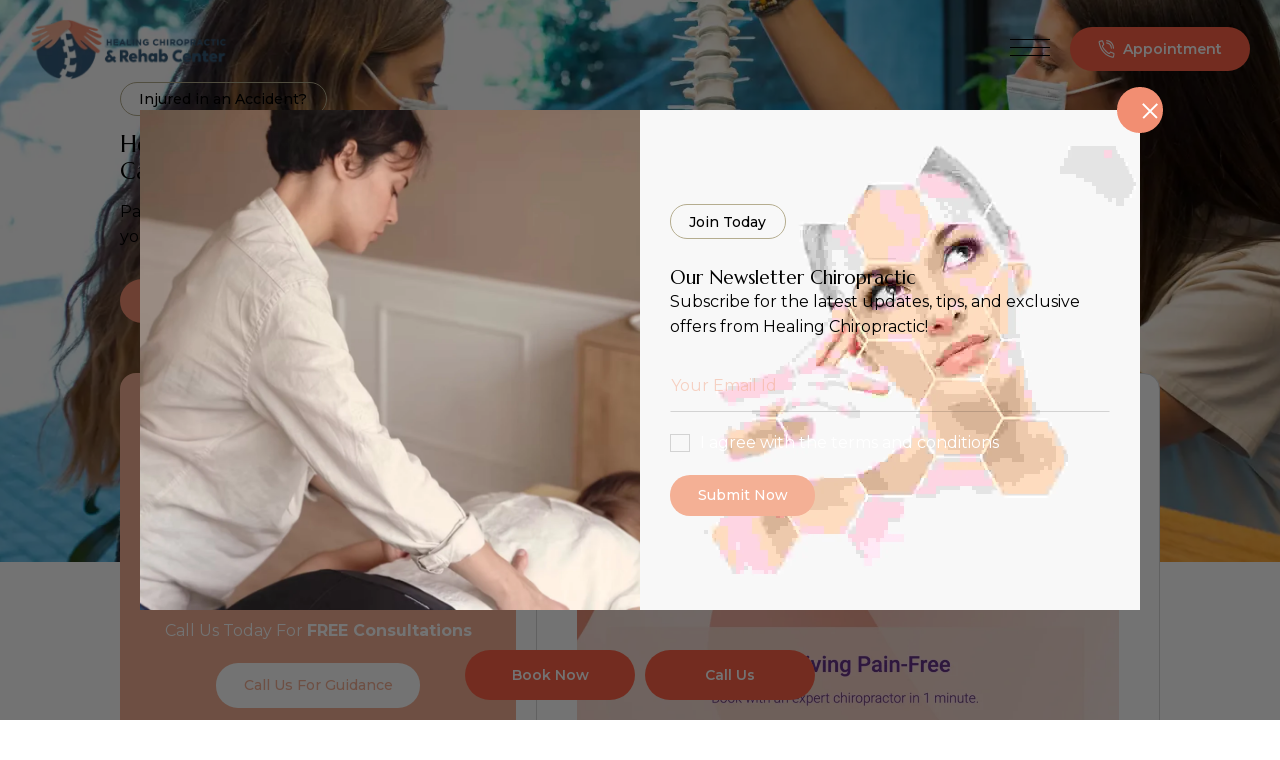

--- FILE ---
content_type: text/html; charset=UTF-8
request_url: https://healingchiropracticrehabcenter.com/
body_size: 106568
content:
<!DOCTYPE html><html dir="ltr" lang="en-US" prefix="og: https://ogp.me/ns#"><head> <script src="[data-uri]" defer></script> <meta charset="UTF-8"><meta name="viewport" content="width=device-width, initial-scale=1"><meta http-equiv="X-UA-Compatible" content="IE=edge"><link rel="profile" href="https://gmpg.org/xfn/11"><meta name="google-site-verification" content="Q206f653GtFUsc2sYR1Zeg2m_Q-BQU97JUXYCzuQ4FI" />
 <script src="https://www.googletagmanager.com/gtag/js?id=AW-16672711005" defer data-deferred="1"></script> <script src="[data-uri]" defer></script> <title>Home - Healing Chiropractors</title><style>img:is([sizes="auto" i], [sizes^="auto," i]) { contain-intrinsic-size: 3000px 1500px }</style><meta name="description" content="Injured in an Accident?Healing Chiropractors – Chiropractic Care in MD LocationsPain and discomfort often surface later. We&#039;re by your side every step of the recovery journey. View all Services Watch Our Process Video +1 301-675-8182 Give us a call Call Us Today For FREE Consultations Call Us For Guidance Make Your Appointment Doctors No :1" /><meta name="robots" content="max-image-preview:large" /><link rel="canonical" href="https://healingchiropracticrehabcenter.com/" /><meta name="generator" content="All in One SEO (AIOSEO) 4.9.1.1" /><meta property="og:locale" content="en_US" /><meta property="og:site_name" content="Healing Chiropractors - Comprehensive Chiropractic Care" /><meta property="og:type" content="article" /><meta property="og:title" content="Home - Healing Chiropractors" /><meta property="og:description" content="Injured in an Accident?Healing Chiropractors – Chiropractic Care in MD LocationsPain and discomfort often surface later. We&#039;re by your side every step of the recovery journey. View all Services Watch Our Process Video +1 301-675-8182 Give us a call Call Us Today For FREE Consultations Call Us For Guidance Make Your Appointment Doctors No :1" /><meta property="og:url" content="https://healingchiropracticrehabcenter.com/" /><meta property="article:published_time" content="2024-09-09T11:41:12+00:00" /><meta property="article:modified_time" content="2025-10-26T10:21:26+00:00" /><meta name="twitter:card" content="summary_large_image" /><meta name="twitter:title" content="Home - Healing Chiropractors" /><meta name="twitter:description" content="Injured in an Accident?Healing Chiropractors – Chiropractic Care in MD LocationsPain and discomfort often surface later. We&#039;re by your side every step of the recovery journey. View all Services Watch Our Process Video +1 301-675-8182 Give us a call Call Us Today For FREE Consultations Call Us For Guidance Make Your Appointment Doctors No :1" /> <script type="application/ld+json" class="aioseo-schema">{"@context":"https:\/\/schema.org","@graph":[{"@type":"BreadcrumbList","@id":"https:\/\/healingchiropracticrehabcenter.com\/#breadcrumblist","itemListElement":[{"@type":"ListItem","@id":"https:\/\/healingchiropracticrehabcenter.com#listItem","position":1,"name":"Home"}]},{"@type":"Organization","@id":"https:\/\/healingchiropracticrehabcenter.com\/#organization","name":"Healing Chiropractors","description":"Comprehensive Chiropractic Care","url":"https:\/\/healingchiropracticrehabcenter.com\/"},{"@type":"WebPage","@id":"https:\/\/healingchiropracticrehabcenter.com\/#webpage","url":"https:\/\/healingchiropracticrehabcenter.com\/","name":"Home - Healing Chiropractors","description":"Injured in an Accident?Healing Chiropractors \u2013 Chiropractic Care in MD LocationsPain and discomfort often surface later. We're by your side every step of the recovery journey. View all Services Watch Our Process Video +1 301-675-8182 Give us a call Call Us Today For FREE Consultations Call Us For Guidance Make Your Appointment Doctors No :1","inLanguage":"en-US","isPartOf":{"@id":"https:\/\/healingchiropracticrehabcenter.com\/#website"},"breadcrumb":{"@id":"https:\/\/healingchiropracticrehabcenter.com\/#breadcrumblist"},"datePublished":"2024-09-09T11:41:12+00:00","dateModified":"2025-10-26T10:21:26+00:00"},{"@type":"WebSite","@id":"https:\/\/healingchiropracticrehabcenter.com\/#website","url":"https:\/\/healingchiropracticrehabcenter.com\/","name":"Healing Chiropractors","description":"Comprehensive Chiropractic Care","inLanguage":"en-US","publisher":{"@id":"https:\/\/healingchiropracticrehabcenter.com\/#organization"}}]}</script> <link rel='dns-prefetch' href='//code.jquery.com' /><link rel='dns-prefetch' href='//fonts.googleapis.com' /><link rel="alternate" type="application/rss+xml" title="Healing Chiropractors &raquo; Feed" href="https://healingchiropracticrehabcenter.com/feed/" /><link rel="alternate" type="application/rss+xml" title="Healing Chiropractors &raquo; Comments Feed" href="https://healingchiropracticrehabcenter.com/comments/feed/" />
 <script>var __litespeed_var_0__="<esi:include src='/?lsesi=nonce&esi=eyJhY3Rpb24iOiJlbGVtZW50b3ItY29udmVyc2lvbi1jZW50ZXItY2xpY2siLCJfbHNfc2lsZW5jZSI6dHJ1ZX0%3D&_hash=740a1ee0d2064eb1e7611459b7c8b62d' as-var='1' />";</script> <style id='classic-theme-styles-inline-css' type='text/css'>/*! This file is auto-generated */
.wp-block-button__link{color:#fff;background-color:#32373c;border-radius:9999px;box-shadow:none;text-decoration:none;padding:calc(.667em + 2px) calc(1.333em + 2px);font-size:1.125em}.wp-block-file__button{background:#32373c;color:#fff;text-decoration:none}</style><link data-optimized="1" rel='stylesheet' id='aioseo/css/src/vue/standalone/blocks/table-of-contents/global.scss-css' href='https://healingchiropracticrehabcenter.com/wp-content/litespeed/css/f07197ea586cf5680e57c1f347791d90.css?ver=91d90' type='text/css' media='all' /><style id='global-styles-inline-css' type='text/css'>:root{--wp--preset--aspect-ratio--square: 1;--wp--preset--aspect-ratio--4-3: 4/3;--wp--preset--aspect-ratio--3-4: 3/4;--wp--preset--aspect-ratio--3-2: 3/2;--wp--preset--aspect-ratio--2-3: 2/3;--wp--preset--aspect-ratio--16-9: 16/9;--wp--preset--aspect-ratio--9-16: 9/16;--wp--preset--color--black: #000000;--wp--preset--color--cyan-bluish-gray: #abb8c3;--wp--preset--color--white: #ffffff;--wp--preset--color--pale-pink: #f78da7;--wp--preset--color--vivid-red: #cf2e2e;--wp--preset--color--luminous-vivid-orange: #ff6900;--wp--preset--color--luminous-vivid-amber: #fcb900;--wp--preset--color--light-green-cyan: #7bdcb5;--wp--preset--color--vivid-green-cyan: #00d084;--wp--preset--color--pale-cyan-blue: #8ed1fc;--wp--preset--color--vivid-cyan-blue: #0693e3;--wp--preset--color--vivid-purple: #9b51e0;--wp--preset--color--primary: #89CDDF;--wp--preset--color--secondary: #B5AD8F;--wp--preset--color--tertiary: #f0ebd8;--wp--preset--color--body-bg: #ffffff;--wp--preset--color--body-text: #000000;--wp--preset--color--alternate: #000000;--wp--preset--color--transparent: rgba(0,0,0,0);--wp--preset--gradient--vivid-cyan-blue-to-vivid-purple: linear-gradient(135deg,rgba(6,147,227,1) 0%,rgb(155,81,224) 100%);--wp--preset--gradient--light-green-cyan-to-vivid-green-cyan: linear-gradient(135deg,rgb(122,220,180) 0%,rgb(0,208,130) 100%);--wp--preset--gradient--luminous-vivid-amber-to-luminous-vivid-orange: linear-gradient(135deg,rgba(252,185,0,1) 0%,rgba(255,105,0,1) 100%);--wp--preset--gradient--luminous-vivid-orange-to-vivid-red: linear-gradient(135deg,rgba(255,105,0,1) 0%,rgb(207,46,46) 100%);--wp--preset--gradient--very-light-gray-to-cyan-bluish-gray: linear-gradient(135deg,rgb(238,238,238) 0%,rgb(169,184,195) 100%);--wp--preset--gradient--cool-to-warm-spectrum: linear-gradient(135deg,rgb(74,234,220) 0%,rgb(151,120,209) 20%,rgb(207,42,186) 40%,rgb(238,44,130) 60%,rgb(251,105,98) 80%,rgb(254,248,76) 100%);--wp--preset--gradient--blush-light-purple: linear-gradient(135deg,rgb(255,206,236) 0%,rgb(152,150,240) 100%);--wp--preset--gradient--blush-bordeaux: linear-gradient(135deg,rgb(254,205,165) 0%,rgb(254,45,45) 50%,rgb(107,0,62) 100%);--wp--preset--gradient--luminous-dusk: linear-gradient(135deg,rgb(255,203,112) 0%,rgb(199,81,192) 50%,rgb(65,88,208) 100%);--wp--preset--gradient--pale-ocean: linear-gradient(135deg,rgb(255,245,203) 0%,rgb(182,227,212) 50%,rgb(51,167,181) 100%);--wp--preset--gradient--electric-grass: linear-gradient(135deg,rgb(202,248,128) 0%,rgb(113,206,126) 100%);--wp--preset--gradient--midnight: linear-gradient(135deg,rgb(2,3,129) 0%,rgb(40,116,252) 100%);--wp--preset--font-size--small: 13px;--wp--preset--font-size--medium: 20px;--wp--preset--font-size--large: 36px;--wp--preset--font-size--x-large: 42px;--wp--preset--spacing--20: 0.44rem;--wp--preset--spacing--30: 0.67rem;--wp--preset--spacing--40: 1rem;--wp--preset--spacing--50: 1.5rem;--wp--preset--spacing--60: 2.25rem;--wp--preset--spacing--70: 3.38rem;--wp--preset--spacing--80: 5.06rem;--wp--preset--shadow--natural: 6px 6px 9px rgba(0, 0, 0, 0.2);--wp--preset--shadow--deep: 12px 12px 50px rgba(0, 0, 0, 0.4);--wp--preset--shadow--sharp: 6px 6px 0px rgba(0, 0, 0, 0.2);--wp--preset--shadow--outlined: 6px 6px 0px -3px rgba(255, 255, 255, 1), 6px 6px rgba(0, 0, 0, 1);--wp--preset--shadow--crisp: 6px 6px 0px rgba(0, 0, 0, 1);}:where(.is-layout-flex){gap: 0.5em;}:where(.is-layout-grid){gap: 0.5em;}body .is-layout-flex{display: flex;}.is-layout-flex{flex-wrap: wrap;align-items: center;}.is-layout-flex > :is(*, div){margin: 0;}body .is-layout-grid{display: grid;}.is-layout-grid > :is(*, div){margin: 0;}:where(.wp-block-columns.is-layout-flex){gap: 2em;}:where(.wp-block-columns.is-layout-grid){gap: 2em;}:where(.wp-block-post-template.is-layout-flex){gap: 1.25em;}:where(.wp-block-post-template.is-layout-grid){gap: 1.25em;}.has-black-color{color: var(--wp--preset--color--black) !important;}.has-cyan-bluish-gray-color{color: var(--wp--preset--color--cyan-bluish-gray) !important;}.has-white-color{color: var(--wp--preset--color--white) !important;}.has-pale-pink-color{color: var(--wp--preset--color--pale-pink) !important;}.has-vivid-red-color{color: var(--wp--preset--color--vivid-red) !important;}.has-luminous-vivid-orange-color{color: var(--wp--preset--color--luminous-vivid-orange) !important;}.has-luminous-vivid-amber-color{color: var(--wp--preset--color--luminous-vivid-amber) !important;}.has-light-green-cyan-color{color: var(--wp--preset--color--light-green-cyan) !important;}.has-vivid-green-cyan-color{color: var(--wp--preset--color--vivid-green-cyan) !important;}.has-pale-cyan-blue-color{color: var(--wp--preset--color--pale-cyan-blue) !important;}.has-vivid-cyan-blue-color{color: var(--wp--preset--color--vivid-cyan-blue) !important;}.has-vivid-purple-color{color: var(--wp--preset--color--vivid-purple) !important;}.has-black-background-color{background-color: var(--wp--preset--color--black) !important;}.has-cyan-bluish-gray-background-color{background-color: var(--wp--preset--color--cyan-bluish-gray) !important;}.has-white-background-color{background-color: var(--wp--preset--color--white) !important;}.has-pale-pink-background-color{background-color: var(--wp--preset--color--pale-pink) !important;}.has-vivid-red-background-color{background-color: var(--wp--preset--color--vivid-red) !important;}.has-luminous-vivid-orange-background-color{background-color: var(--wp--preset--color--luminous-vivid-orange) !important;}.has-luminous-vivid-amber-background-color{background-color: var(--wp--preset--color--luminous-vivid-amber) !important;}.has-light-green-cyan-background-color{background-color: var(--wp--preset--color--light-green-cyan) !important;}.has-vivid-green-cyan-background-color{background-color: var(--wp--preset--color--vivid-green-cyan) !important;}.has-pale-cyan-blue-background-color{background-color: var(--wp--preset--color--pale-cyan-blue) !important;}.has-vivid-cyan-blue-background-color{background-color: var(--wp--preset--color--vivid-cyan-blue) !important;}.has-vivid-purple-background-color{background-color: var(--wp--preset--color--vivid-purple) !important;}.has-black-border-color{border-color: var(--wp--preset--color--black) !important;}.has-cyan-bluish-gray-border-color{border-color: var(--wp--preset--color--cyan-bluish-gray) !important;}.has-white-border-color{border-color: var(--wp--preset--color--white) !important;}.has-pale-pink-border-color{border-color: var(--wp--preset--color--pale-pink) !important;}.has-vivid-red-border-color{border-color: var(--wp--preset--color--vivid-red) !important;}.has-luminous-vivid-orange-border-color{border-color: var(--wp--preset--color--luminous-vivid-orange) !important;}.has-luminous-vivid-amber-border-color{border-color: var(--wp--preset--color--luminous-vivid-amber) !important;}.has-light-green-cyan-border-color{border-color: var(--wp--preset--color--light-green-cyan) !important;}.has-vivid-green-cyan-border-color{border-color: var(--wp--preset--color--vivid-green-cyan) !important;}.has-pale-cyan-blue-border-color{border-color: var(--wp--preset--color--pale-cyan-blue) !important;}.has-vivid-cyan-blue-border-color{border-color: var(--wp--preset--color--vivid-cyan-blue) !important;}.has-vivid-purple-border-color{border-color: var(--wp--preset--color--vivid-purple) !important;}.has-vivid-cyan-blue-to-vivid-purple-gradient-background{background: var(--wp--preset--gradient--vivid-cyan-blue-to-vivid-purple) !important;}.has-light-green-cyan-to-vivid-green-cyan-gradient-background{background: var(--wp--preset--gradient--light-green-cyan-to-vivid-green-cyan) !important;}.has-luminous-vivid-amber-to-luminous-vivid-orange-gradient-background{background: var(--wp--preset--gradient--luminous-vivid-amber-to-luminous-vivid-orange) !important;}.has-luminous-vivid-orange-to-vivid-red-gradient-background{background: var(--wp--preset--gradient--luminous-vivid-orange-to-vivid-red) !important;}.has-very-light-gray-to-cyan-bluish-gray-gradient-background{background: var(--wp--preset--gradient--very-light-gray-to-cyan-bluish-gray) !important;}.has-cool-to-warm-spectrum-gradient-background{background: var(--wp--preset--gradient--cool-to-warm-spectrum) !important;}.has-blush-light-purple-gradient-background{background: var(--wp--preset--gradient--blush-light-purple) !important;}.has-blush-bordeaux-gradient-background{background: var(--wp--preset--gradient--blush-bordeaux) !important;}.has-luminous-dusk-gradient-background{background: var(--wp--preset--gradient--luminous-dusk) !important;}.has-pale-ocean-gradient-background{background: var(--wp--preset--gradient--pale-ocean) !important;}.has-electric-grass-gradient-background{background: var(--wp--preset--gradient--electric-grass) !important;}.has-midnight-gradient-background{background: var(--wp--preset--gradient--midnight) !important;}.has-small-font-size{font-size: var(--wp--preset--font-size--small) !important;}.has-medium-font-size{font-size: var(--wp--preset--font-size--medium) !important;}.has-large-font-size{font-size: var(--wp--preset--font-size--large) !important;}.has-x-large-font-size{font-size: var(--wp--preset--font-size--x-large) !important;}
:where(.wp-block-post-template.is-layout-flex){gap: 1.25em;}:where(.wp-block-post-template.is-layout-grid){gap: 1.25em;}
:where(.wp-block-columns.is-layout-flex){gap: 2em;}:where(.wp-block-columns.is-layout-grid){gap: 2em;}
:root :where(.wp-block-pullquote){font-size: 1.5em;line-height: 1.6;}</style><link data-optimized="1" rel='stylesheet' id='contact-form-7-css' href='https://healingchiropracticrehabcenter.com/wp-content/litespeed/css/74897b90aaa9c2038eae979047898dc9.css?ver=98dc9' type='text/css' media='all' /><link data-optimized="1" rel='stylesheet' id='dermis-plus-elementor-css' href='https://healingchiropracticrehabcenter.com/wp-content/litespeed/css/2835414a1c2d55ad64c4b8c6f0795436.css?ver=95436' type='text/css' media='all' /><link data-optimized="1" rel='stylesheet' id='dermis-plus-common-css' href='https://healingchiropracticrehabcenter.com/wp-content/litespeed/css/bec68e185fe2dc08eeaa859ae0277459.css?ver=77459' type='text/css' media='all' /><link data-optimized="1" rel='stylesheet' id='dermis-pro-widget-css' href='https://healingchiropracticrehabcenter.com/wp-content/litespeed/css/d4f96014daa6bdd2beb8c2c376798d30.css?ver=98d30' type='text/css' media='all' /><link data-optimized="1" rel='stylesheet' id='wdt-elementor-addon-core-css' href='https://healingchiropracticrehabcenter.com/wp-content/litespeed/css/c88101e369b0e563ea6e10e02515b7fe.css?ver=5b7fe' type='text/css' media='all' /><style id='wdt-elementor-addon-core-inline-css' type='text/css'>:root {
--wdt-elementor-color-primary: #000000;
--wdt-elementor-color-primary-rgb: 0,0,0;
--wdt-elementor-color-secondary: #000000;
--wdt-elementor-color-secondary-rgb: 0,0,0;
--wdt-elementor-color-text: #000000;
--wdt-elementor-color-text-rgb: 0,0,0;
--wdt-elementor-color-accent: #F4B095;
--wdt-elementor-color-accent-rgb: 244,176,149;
--wdt-elementor-color-custom-1: #B5AD8F;
--wdt-elementor-color-custom-1-rgb: 181,173,143;
--wdt-elementor-color-custom-2: #F0EBD8;
--wdt-elementor-color-custom-2-rgb: 240,235,216;
--wdt-elementor-color-custom-3: #FFFFFF;
--wdt-elementor-color-custom-3-rgb: 255,255,255;
--wdt-elementor-color-custom-4: #D9D9D9;
--wdt-elementor-color-custom-4-rgb: 217,217,217;
--wdt-elementor-typo-primary-font-family: Marcellus;
--wdt-elementor-typo-primary-font-weight: 400;
--wdt-elementor-typo-secondary-font-family: Marcellus;
--wdt-elementor-typo-secondary-font-weight: 400;
--wdt-elementor-typo-text-font-family: Montserrat;
--wdt-elementor-typo-text-font-weight: 400;
--wdt-elementor-typo-accent-font-family: Montserrat;
--wdt-elementor-typo-accent-font-weight: 400;
}</style><link data-optimized="1" rel='stylesheet' id='fontawesome-all-css' href='https://healingchiropracticrehabcenter.com/wp-content/litespeed/css/6418976d21a17f73d72e95e9bd80085b.css?ver=0085b' type='text/css' media='all' /><link data-optimized="1" rel='stylesheet' id='dt-dropdown-css' href='https://healingchiropracticrehabcenter.com/wp-content/litespeed/css/682021690ca10f5125c6a847028953cc.css?ver=953cc' type='text/css' media='all' /><link data-optimized="1" rel='stylesheet' id='wdt-ultimate-booking-css' href='https://healingchiropracticrehabcenter.com/wp-content/litespeed/css/c68b71f049647304a76b93b0f4bf3cb5.css?ver=f3cb5' type='text/css' media='all' /><link data-optimized="1" rel='stylesheet' id='wdt-ultimate-booking-swiper-css' href='https://healingchiropracticrehabcenter.com/wp-content/litespeed/css/7a6fbdc9632d71bef8dc9490addf2f6e.css?ver=f2f6e' type='text/css' media='all' /><link rel='stylesheet' id='jquery-ui-datepicker-css' href='https://code.jquery.com/ui/1.11.0/themes/smoothness/jquery-ui.css?ver=6.8.3' type='text/css' media='all' /><link data-optimized="1" rel='stylesheet' id='elementor-frontend-css' href='https://healingchiropracticrehabcenter.com/wp-content/litespeed/css/9066c75d35ce59b6307abce28e6326ed.css?ver=326ed' type='text/css' media='all' /><link data-optimized="1" rel='stylesheet' id='elementor-post-7-css' href='https://healingchiropracticrehabcenter.com/wp-content/litespeed/css/3038a968b31f8c98bf1ba21d4c2d40fc.css?ver=d40fc' type='text/css' media='all' /><link data-optimized="1" rel='stylesheet' id='e-animation-fadeInLeft-css' href='https://healingchiropracticrehabcenter.com/wp-content/litespeed/css/da64c4f729a20a648b37a7b6dc9103db.css?ver=103db' type='text/css' media='all' /><link data-optimized="1" rel='stylesheet' id='widget-icon-box-css' href='https://healingchiropracticrehabcenter.com/wp-content/litespeed/css/e08b8dc3622bc650debf3e9b9c4c78fb.css?ver=c78fb' type='text/css' media='all' /><link data-optimized="1" rel='stylesheet' id='widget-image-css' href='https://healingchiropracticrehabcenter.com/wp-content/litespeed/css/32be6f4daa6c549b6e4c7604a37feffb.css?ver=feffb' type='text/css' media='all' /><link data-optimized="1" rel='stylesheet' id='e-animation-fadeInRight-css' href='https://healingchiropracticrehabcenter.com/wp-content/litespeed/css/7c9aa8065e76b803e4be01296340ca20.css?ver=0ca20' type='text/css' media='all' /><link data-optimized="1" rel='stylesheet' id='widget-spacer-css' href='https://healingchiropracticrehabcenter.com/wp-content/litespeed/css/dc0ad6ac4b60189bc8602ffd1abb3116.css?ver=b3116' type='text/css' media='all' /><link data-optimized="1" rel='stylesheet' id='swiper-css' href='https://healingchiropracticrehabcenter.com/wp-content/litespeed/css/a22460847d48ee0c94976c9d9d2d09fd.css?ver=d09fd' type='text/css' media='all' /><link data-optimized="1" rel='stylesheet' id='wdt-blogcarousel-css' href='https://healingchiropracticrehabcenter.com/wp-content/litespeed/css/ec04006f6663dd31d0052b8cd4fae27d.css?ver=ae27d' type='text/css' media='all' /><link data-optimized="1" rel='stylesheet' id='widget-icon-list-css' href='https://healingchiropracticrehabcenter.com/wp-content/litespeed/css/4f87fe90c19420f6f178fda6f21b2f78.css?ver=b2f78' type='text/css' media='all' /><link data-optimized="1" rel='stylesheet' id='elementor-post-119-css' href='https://healingchiropracticrehabcenter.com/wp-content/litespeed/css/aa8803f24996109f19ff8f8a0d104f79.css?ver=04f79' type='text/css' media='all' /><link data-optimized="1" rel='stylesheet' id='flatpickr-css' href='https://healingchiropracticrehabcenter.com/wp-content/litespeed/css/8ee89f5e544a0a8639ee8aa7b7f8ebc4.css?ver=8ebc4' type='text/css' media='all' /><link rel='stylesheet' id='a971fbc1c37daacff709eb88c7fe0bfb-css' href='//fonts.googleapis.com/css?family=Outfit:100,200,300,400,500,600,700,800,900&#038;subset=latin-ext&#038;display=swap' type='text/css' media='all' /><link rel='stylesheet' id='4de3aa1138d41cb03c7d9d3ddd37d9a4-css' href='//fonts.googleapis.com/css?family=Syne:400,500,600,700,800&#038;subset=latin-ext&#038;display=swap' type='text/css' media='all' /><link rel='stylesheet' id='e9a1e001934af7121d3283b538999bad-css' href='//fonts.googleapis.com/css?family=Montserrat:300,400,500,600,700,800,900&#038;subset=latin-ext&#038;display=swap' type='text/css' media='all' /><link rel='stylesheet' id='a711e411de3c02c6a9857f9076d85f1f-css' href='//fonts.googleapis.com/css?family=Marcellus:400,700&#038;subset=latin-ext&#038;display=swap' type='text/css' media='all' /><link data-optimized="1" rel='stylesheet' id='dermis-css' href='https://healingchiropracticrehabcenter.com/wp-content/litespeed/css/89fc58348e296ee6bda586b6d2128f17.css?ver=28f17' type='text/css' media='all' /><style id='dermis-inline-css' type='text/css'>:root {--wdtPrimaryColor:#f28e72;--wdtPrimaryColorRgb:242,142,114;--wdtSecondaryColor:#b5ad8f;--wdtSecondaryColorRgb:181,173,143;--wdtTertiaryColor:#f0ebd8;--wdtTertiaryColorRgb:240,235,216;--wdtBodyBGColor:#ffffff;--wdtBodyBGColorRgb:255,255,255;--wdtBodyTxtColor:#000000;--wdtBodyTxtColorRgb:0,0,0;--wdtHeadAltColor:#000000;--wdtHeadAltColorRgb:0,0,0;--wdtLinkColor:#000000;--wdtLinkColorRgb:0,0,0;--wdtLinkHoverColor:#7b5f43;--wdtLinkHoverColorRgb:123,95,67;--wdtBorderColor:#d9d9d9;--wdtBorderColorRgb:217,217,217;--wdtAccentTxtColor:#ffffff;--wdtAccentTxtColorRgb:255,255,255;--wdtFontTypo_Base: 'Montserrat', sans-serif;--wdtFontWeight_Base: 400;--wdtFontSize_Base: 16px;--wdtLineHeight_Base: 1.6;--wdtFontTypo_Alt: 'Marcellus', serif;--wdtFontWeight_Alt: 400;--wdtFontSize_Alt: 60px;--wdtLineHeight_Alt: 1.25;--wdtFontTypo_H1: 'Marcellus', serif;--wdtFontWeight_H1: 400;--wdtFontSize_H1: 60px;--wdtLineHeight_H1: 1.25;--wdtFontTypo_H2: 'Marcellus', serif;--wdtFontWeight_H2: 400;--wdtFontSize_H2: 52px;--wdtLineHeight_H2: 1.25;--wdtFontTypo_H3: 'Marcellus', serif;--wdtFontWeight_H3: 400;--wdtFontSize_H3: 46px;--wdtLineHeight_H3: 1.25;--wdtFontTypo_H4: 'Marcellus', serif;--wdtFontWeight_H4: 400;--wdtFontSize_H4: 34px;--wdtLineHeight_H4: 1.25;--wdtFontTypo_H5: 'Marcellus', serif;--wdtFontWeight_H5: 400;--wdtFontSize_H5: 26px;--wdtLineHeight_H5: 1.25;--wdtFontTypo_H6: 'Marcellus', serif;--wdtFontWeight_H6: 400;--wdtFontSize_H6: 18px;--wdtLineHeight_H6: 1.25;--wdtFontTypo_Ext: "Dancing Script", sans-serif;--wdtFontWeight_Ext: 500;--wdtFontSize_Ext: 14px;--wdtLineHeight_Ext: 1.1;}</style><link data-optimized="1" rel='stylesheet' id='dermis-icons-css' href='https://healingchiropracticrehabcenter.com/wp-content/litespeed/css/d088d4bc00b0e462448aba686af35154.css?ver=35154' type='text/css' media='all' /><link data-optimized="1" rel='stylesheet' id='dermis-base-css' href='https://healingchiropracticrehabcenter.com/wp-content/litespeed/css/c6beeb7773edd6c3da4f01cfb5e49497.css?ver=49497' type='text/css' media='all' /><link data-optimized="1" rel='stylesheet' id='dermis-grid-css' href='https://healingchiropracticrehabcenter.com/wp-content/litespeed/css/6b935f621e57b75a1da379e202b683b0.css?ver=683b0' type='text/css' media='all' /><link data-optimized="1" rel='stylesheet' id='dermis-layout-css' href='https://healingchiropracticrehabcenter.com/wp-content/litespeed/css/f026e71f2185f06318a9091e554503c9.css?ver=503c9' type='text/css' media='all' /><link data-optimized="1" rel='stylesheet' id='dermis-widget-css' href='https://healingchiropracticrehabcenter.com/wp-content/litespeed/css/79c87950d95194739281fb2324342926.css?ver=42926' type='text/css' media='all' /><link data-optimized="1" rel='stylesheet' id='site-breadcrumb-css' href='https://healingchiropracticrehabcenter.com/wp-content/litespeed/css/63b19c2d2f0e4a8db2d7ffb3366f6139.css?ver=f6139' type='text/css' media='all' /><link data-optimized="1" rel='stylesheet' id='site-header-css' href='https://healingchiropracticrehabcenter.com/wp-content/litespeed/css/ecdeea883d68faaf98a6213b336a9a98.css?ver=a9a98' type='text/css' media='all' /><link data-optimized="1" rel='stylesheet' id='site-loader-css' href='https://healingchiropracticrehabcenter.com/wp-content/litespeed/css/4e6b4aea5d1d77d61cfe8766026c7fa2.css?ver=c7fa2' type='text/css' media='all' /><link data-optimized="1" rel='stylesheet' id='site-sidebar-css' href='https://healingchiropracticrehabcenter.com/wp-content/litespeed/css/cf93929727f8f809b344a8af13aff046.css?ver=ff046' type='text/css' media='all' /><link data-optimized="1" rel='stylesheet' id='sidebar-css' href='https://healingchiropracticrehabcenter.com/wp-content/litespeed/css/cf93929727f8f809b344a8af13aff046.css?ver=ff046' type='text/css' media='all' /><link data-optimized="1" rel='stylesheet' id='wdt-blog-css' href='https://healingchiropracticrehabcenter.com/wp-content/litespeed/css/934759395b52661e2117220eecd90adb.css?ver=90adb' type='text/css' media='all' /><link data-optimized="1" rel='stylesheet' id='wdt-blog-archive-classic-css' href='https://healingchiropracticrehabcenter.com/wp-content/litespeed/css/aed12f8edcfd71afbf03f604e081199b.css?ver=1199b' type='text/css' media='all' /><link data-optimized="1" rel='stylesheet' id='jquery-bxslider-css' href='https://healingchiropracticrehabcenter.com/wp-content/litespeed/css/d94913bd5c30abd1faba60727ede7b15.css?ver=e7b15' type='text/css' media='all' /><link data-optimized="1" rel='stylesheet' id='dermis-breadcrumb-css' href='https://healingchiropracticrehabcenter.com/wp-content/litespeed/css/572fffd6bef119e81e325f6f48b4f655.css?ver=4f655' type='text/css' media='all' /><link data-optimized="1" rel='stylesheet' id='dermis-comments-css' href='https://healingchiropracticrehabcenter.com/wp-content/litespeed/css/52043064b7181ec43dc8350d4a7d968b.css?ver=d968b' type='text/css' media='all' /><link data-optimized="1" rel='stylesheet' id='dermis-footer-css' href='https://healingchiropracticrehabcenter.com/wp-content/litespeed/css/8110e25ce2394e769131cc98cb527232.css?ver=27232' type='text/css' media='all' /><link data-optimized="1" rel='stylesheet' id='dermis-header-css' href='https://healingchiropracticrehabcenter.com/wp-content/litespeed/css/c06c22279c025f3d518af7f61e125121.css?ver=25121' type='text/css' media='all' /><link data-optimized="1" rel='stylesheet' id='dermis-pagination-css' href='https://healingchiropracticrehabcenter.com/wp-content/litespeed/css/a1f5d0e1bbc1579fad622820cbf8276d.css?ver=8276d' type='text/css' media='all' /><link data-optimized="1" rel='stylesheet' id='dermis-magnific-popup-css' href='https://healingchiropracticrehabcenter.com/wp-content/litespeed/css/2c9a5c182c21e332210b0ea9fab71e0c.css?ver=71e0c' type='text/css' media='all' /><link data-optimized="1" rel='stylesheet' id='dermis-quick-search-css' href='https://healingchiropracticrehabcenter.com/wp-content/litespeed/css/e6624554fdac168b2495ef90cfe7d5ab.css?ver=7d5ab' type='text/css' media='all' /><link data-optimized="1" rel='stylesheet' id='dermis-secondary-css' href='https://healingchiropracticrehabcenter.com/wp-content/litespeed/css/e826a1ba6dd24f65784f58e1ac940545.css?ver=40545' type='text/css' media='all' /><link data-optimized="1" rel='stylesheet' id='dermis-plus-blog-css' href='https://healingchiropracticrehabcenter.com/wp-content/litespeed/css/081456f2876d6e529b4cd3ba858ce96a.css?ver=ce96a' type='text/css' media='all' /><link data-optimized="1" rel='stylesheet' id='dtplugin-nav-menu-animations-css' href='https://healingchiropracticrehabcenter.com/wp-content/litespeed/css/f4bd61f5c7a36fe402541983070c3fd3.css?ver=c3fd3' type='text/css' media='all' /><link data-optimized="1" rel='stylesheet' id='dtplugin-nav-menu-css' href='https://healingchiropracticrehabcenter.com/wp-content/litespeed/css/9269c6d733de50197236daac6c6a4488.css?ver=a4488' type='text/css' media='all' /><link data-optimized="1" rel='stylesheet' id='dermis-pro-advance-field-css' href='https://healingchiropracticrehabcenter.com/wp-content/litespeed/css/88e52e02531bf1236fc64ffec7def842.css?ver=ef842' type='text/css' media='all' /><link data-optimized="1" rel='stylesheet' id='dermis-pro-blog-css' href='https://healingchiropracticrehabcenter.com/wp-content/litespeed/css/922b6596dee63306f014560bba713905.css?ver=13905' type='text/css' media='all' /><link data-optimized="1" rel='stylesheet' id='dermis-pro-auth-css' href='https://healingchiropracticrehabcenter.com/wp-content/litespeed/css/92abd9042b89835a64ee7bae0494768b.css?ver=4768b' type='text/css' media='all' /><link data-optimized="1" rel='stylesheet' id='jquery-select2-css' href='https://healingchiropracticrehabcenter.com/wp-content/litespeed/css/9aa0ebbc37a99e5fbf64261f812ae7bc.css?ver=ae7bc' type='text/css' media='all' /><link data-optimized="1" rel='stylesheet' id='dermis-theme-css' href='https://healingchiropracticrehabcenter.com/wp-content/litespeed/css/f1049765a40a4b2429a99b0284df1535.css?ver=f1535' type='text/css' media='all' /><style id='dermis-admin-inline-css' type='text/css'>.loader2 { background-color:var( --wdtBodyBGColor );}.loader2:before { background-color:var( --wdtTertiaryColor );}body { font-family: 'Montserrat', sans-serif;font-weight:400;font-size:16px;line-height:1.6;color:#000000; } 
a { color:#000000;}
a:hover { color:#7b5f43;}
h1 { font-family: 'Marcellus', serif;font-weight:400;font-size:60px;line-height:1.25; } 
h2 { font-family: 'Marcellus', serif;font-weight:400;font-size:52px;line-height:1.25; } 
h3 { font-family: 'Marcellus', serif;font-weight:400;font-size:46px;line-height:1.25; } 
h4 { font-family: 'Marcellus', serif;font-weight:400;font-size:34px;line-height:1.25; } 
h5 { font-family: 'Marcellus', serif;font-weight:400;font-size:26px;line-height:1.25; } 
h6 { font-family: 'Marcellus', serif;font-weight:400;font-size:18px;line-height:1.25; }</style><link data-optimized="1" rel='stylesheet' id='wdt-ultimate-booking-default-css' href='https://healingchiropracticrehabcenter.com/wp-content/litespeed/css/6233b4f1c405647be731c037d5208645.css?ver=08645' type='text/css' media='all' /><link data-optimized="1" rel='stylesheet' id='wdt-ultimate-booking-layout-ad-css' href='https://healingchiropracticrehabcenter.com/wp-content/litespeed/css/b28ea37278a8287cb3a69c542d3095d5.css?ver=095d5' type='text/css' media='all' /><link data-optimized="1" rel='stylesheet' id='elementor-gf-local-marcellus-css' href='https://healingchiropracticrehabcenter.com/wp-content/litespeed/css/dd24456e0ea11ead87de6d6a6ba3e800.css?ver=3e800' type='text/css' media='all' /><link data-optimized="1" rel='stylesheet' id='elementor-gf-local-montserrat-css' href='https://healingchiropracticrehabcenter.com/wp-content/litespeed/css/38e10acb83b38265ba97a1bf6f404a71.css?ver=04a71' type='text/css' media='all' /> <script type="text/javascript" src="https://healingchiropracticrehabcenter.com/wp-includes/js/jquery/jquery.min.js" id="jquery-core-js"></script> <script data-optimized="1" type="text/javascript" src="https://healingchiropracticrehabcenter.com/wp-content/litespeed/js/7aedba3c375f205f84a3992ab9f60724.js?ver=60724" id="jquery-migrate-js" defer data-deferred="1"></script> <link rel="https://api.w.org/" href="https://healingchiropracticrehabcenter.com/wp-json/" /><link rel="alternate" title="JSON" type="application/json" href="https://healingchiropracticrehabcenter.com/wp-json/wp/v2/pages/119" /><link rel="EditURI" type="application/rsd+xml" title="RSD" href="https://healingchiropracticrehabcenter.com/xmlrpc.php?rsd" /><meta name="generator" content="WordPress 6.8.3" /><link rel='shortlink' href='https://healingchiropracticrehabcenter.com/' /><link rel="alternate" title="oEmbed (JSON)" type="application/json+oembed" href="https://healingchiropracticrehabcenter.com/wp-json/oembed/1.0/embed?url=https%3A%2F%2Fhealingchiropracticrehabcenter.com%2F" /><link rel="alternate" title="oEmbed (XML)" type="text/xml+oembed" href="https://healingchiropracticrehabcenter.com/wp-json/oembed/1.0/embed?url=https%3A%2F%2Fhealingchiropracticrehabcenter.com%2F&#038;format=xml" /><meta name="ti-site-data" content="eyJyIjoiMTowITc6MCEzMDowIiwibyI6Imh0dHBzOlwvXC9oZWFsaW5nY2hpcm9wcmFjdGljcmVoYWJjZW50ZXIuY29tXC93cC1hZG1pblwvYWRtaW4tYWpheC5waHA/YWN0aW9uPXRpX29ubGluZV91c2Vyc19nb29nbGUmYW1wO3A9JTJGJmFtcDtfd3Bub25jZT0zZDkwNDg2MDNkIn0=" /><meta name="generator" content="Elementor 3.33.4; features: e_font_icon_svg, additional_custom_breakpoints; settings: css_print_method-external, google_font-enabled, font_display-swap"><style type="text/css">.recentcomments a{display:inline !important;padding:0 !important;margin:0 !important;}</style><style>.e-con.e-parent:nth-of-type(n+4):not(.e-lazyloaded):not(.e-no-lazyload),
				.e-con.e-parent:nth-of-type(n+4):not(.e-lazyloaded):not(.e-no-lazyload) * {
					background-image: none !important;
				}
				@media screen and (max-height: 1024px) {
					.e-con.e-parent:nth-of-type(n+3):not(.e-lazyloaded):not(.e-no-lazyload),
					.e-con.e-parent:nth-of-type(n+3):not(.e-lazyloaded):not(.e-no-lazyload) * {
						background-image: none !important;
					}
				}
				@media screen and (max-height: 640px) {
					.e-con.e-parent:nth-of-type(n+2):not(.e-lazyloaded):not(.e-no-lazyload),
					.e-con.e-parent:nth-of-type(n+2):not(.e-lazyloaded):not(.e-no-lazyload) * {
						background-image: none !important;
					}
				}</style><style type="text/css" id="custom-background-css">body.custom-background { background-color: #ffffff; }</style><link rel="icon" href="https://healingchiropracticrehabcenter.com/wp-content/uploads/2025/04/cropped-d5e414_fe6becbbe6fb4ef79a3d98baa566de85mv2-32x32.png" sizes="32x32" /><link rel="icon" href="https://healingchiropracticrehabcenter.com/wp-content/uploads/2025/04/cropped-d5e414_fe6becbbe6fb4ef79a3d98baa566de85mv2-192x192.png" sizes="192x192" /><link rel="apple-touch-icon" href="https://healingchiropracticrehabcenter.com/wp-content/uploads/2025/04/cropped-d5e414_fe6becbbe6fb4ef79a3d98baa566de85mv2-180x180.png" /><meta name="msapplication-TileImage" content="https://healingchiropracticrehabcenter.com/wp-content/uploads/2025/04/cropped-d5e414_fe6becbbe6fb4ef79a3d98baa566de85mv2-270x270.png" /><style type="text/css" id="wp-custom-css">a.glink img{display:none;}
a.glink span{border: 2px solid rgba(var(--wdtPrimaryColorRgb), 1);background: rgba(var(--wdtPrimaryColorRgb), 0.4);padding: 2px 8px;line-height: 1;border-radius: var(--wdtRadius_1X);}
.wdt-popup-box-window.mfp-wrap.wdt-left-side-slide-full .mfp-container.mfp-inline-holder .mfp-content .wdt-popup-box-content-holder{max-width: 550px !important;}
.single-post h1 {
    font-size: 30px !important;
}
.single-post h2 {
    font-size: 26px !important;
}
.single-post h3 {
    font-size: 22px !important;
}

.elementor-kit-7 * {
  box-shadow: none !important;
}</style></head><body class="home wp-singular page-template page-template-elementor_header_footer page page-id-119 custom-background wp-theme-dermis wide dermis-plus-1.0.0 dermis-pro-1.0.0 elementor-default elementor-template-full-width elementor-kit-7 elementor-page elementor-page-119">
<a class="skip-link screen-reader-text" href="#main">Skip to content</a><div class="wrapper"><div class="inner-wrapper"><div id="header-wrapper" class="header-top-absolute"><header id="header"><div class="wdt-elementor-container-fluid"><div id="header-101" class="wdt-header-tpl header-101"><div data-elementor-type="wp-post" data-elementor-id="101" class="elementor elementor-101"><section class="elementor-section elementor-top-section elementor-element elementor-element-ff1594e elementor-section-full_width elementor-section-height-default elementor-section-height-default" data-id="ff1594e" data-element_type="section" data-settings="{&quot;wdt_bg_image&quot;:{&quot;url&quot;:&quot;&quot;,&quot;id&quot;:&quot;&quot;,&quot;size&quot;:&quot;&quot;},&quot;wdt_bg_image_laptop&quot;:{&quot;url&quot;:&quot;&quot;,&quot;id&quot;:&quot;&quot;,&quot;size&quot;:&quot;&quot;},&quot;wdt_bg_image_tablet_extra&quot;:{&quot;url&quot;:&quot;&quot;,&quot;id&quot;:&quot;&quot;,&quot;size&quot;:&quot;&quot;},&quot;wdt_bg_image_tablet&quot;:{&quot;url&quot;:&quot;&quot;,&quot;id&quot;:&quot;&quot;,&quot;size&quot;:&quot;&quot;},&quot;wdt_bg_image_mobile_extra&quot;:{&quot;url&quot;:&quot;&quot;,&quot;id&quot;:&quot;&quot;,&quot;size&quot;:&quot;&quot;},&quot;wdt_bg_image_mobile&quot;:{&quot;url&quot;:&quot;&quot;,&quot;id&quot;:&quot;&quot;,&quot;size&quot;:&quot;&quot;},&quot;wdt_bg_position&quot;:&quot;center center&quot;,&quot;wdt_animation_effect&quot;:&quot;none&quot;}"><div class="elementor-container elementor-column-gap-no"><div class="elementor-column elementor-col-100 elementor-top-column elementor-element elementor-element-a6aa3bd" data-id="a6aa3bd" data-element_type="column"><div class="elementor-widget-wrap elementor-element-populated"><section class="elementor-section elementor-inner-section elementor-element elementor-element-6950e0f elementor-section-content-middle elementor-section-boxed elementor-section-height-default elementor-section-height-default" data-id="6950e0f" data-element_type="section" data-settings="{&quot;wdt_bg_image&quot;:{&quot;url&quot;:&quot;&quot;,&quot;id&quot;:&quot;&quot;,&quot;size&quot;:&quot;&quot;},&quot;wdt_bg_image_laptop&quot;:{&quot;url&quot;:&quot;&quot;,&quot;id&quot;:&quot;&quot;,&quot;size&quot;:&quot;&quot;},&quot;wdt_bg_image_tablet_extra&quot;:{&quot;url&quot;:&quot;&quot;,&quot;id&quot;:&quot;&quot;,&quot;size&quot;:&quot;&quot;},&quot;wdt_bg_image_tablet&quot;:{&quot;url&quot;:&quot;&quot;,&quot;id&quot;:&quot;&quot;,&quot;size&quot;:&quot;&quot;},&quot;wdt_bg_image_mobile_extra&quot;:{&quot;url&quot;:&quot;&quot;,&quot;id&quot;:&quot;&quot;,&quot;size&quot;:&quot;&quot;},&quot;wdt_bg_image_mobile&quot;:{&quot;url&quot;:&quot;&quot;,&quot;id&quot;:&quot;&quot;,&quot;size&quot;:&quot;&quot;},&quot;wdt_bg_position&quot;:&quot;center center&quot;,&quot;wdt_animation_effect&quot;:&quot;none&quot;}"><div class="elementor-container elementor-column-gap-no"><div class="elementor-column elementor-col-25 elementor-inner-column elementor-element elementor-element-72c8119" data-id="72c8119" data-element_type="column"><div class="elementor-widget-wrap elementor-element-populated"><div class="elementor-element elementor-element-7c9af44 elementor-widget__width-initial elementor-widget elementor-widget-wdt-logo" data-id="7c9af44" data-element_type="widget" data-settings="{&quot;wdt_animation_effect&quot;:&quot;none&quot;}" data-widget_type="wdt-logo.default"><div class="elementor-widget-container"><div id="dermis-7c9af44" class="wdt-logo-container">  <a href="https://healingchiropracticrehabcenter.com/" rel="home"><img data-lazyloaded="1" src="[data-uri]" fetchpriority="high" width="431" height="134" data-src="https://healingchiropracticrehabcenter.com/wp-content/uploads/2024/10/Logo-Healing-Chiropractic-Rehab-Center-cortado-1.webp" class="attachment-full size-full" alt="" decoding="async" data-srcset="https://healingchiropracticrehabcenter.com/wp-content/uploads/2024/10/Logo-Healing-Chiropractic-Rehab-Center-cortado-1.webp 431w, https://healingchiropracticrehabcenter.com/wp-content/uploads/2024/10/Logo-Healing-Chiropractic-Rehab-Center-cortado-1-300x93.webp 300w" data-sizes="(max-width: 431px) 100vw, 431px" /></a></div></div></div><div class="elementor-element elementor-element-050de43 elementor-widget__width-initial elementor-widget elementor-widget-wdt-popup-box" data-id="050de43" data-element_type="widget" data-settings="{&quot;show_close_Button&quot;:&quot;true&quot;,&quot;wdt_animation_effect&quot;:&quot;none&quot;}" data-widget_type="wdt-popup-box.default"><div class="elementor-widget-container"><div class="wdt-popup-box-trigger-holder wdt-click-element-on-load" id="wdt-popup-box-trigger-050de43" data-settings="{&quot;module_id&quot;:&quot;050de43&quot;,&quot;module_ref_id&quot;:&quot;wdt-popup-box-050de43&quot;,&quot;popup_class&quot;:&quot;wdt-popup-box-window wdt-popup-box-window-050de43 wdt-fade-zoom&quot;,&quot;trigger_type&quot;:&quot;on-load&quot;,&quot;on_load_delay&quot;:{&quot;unit&quot;:&quot;ms&quot;,&quot;size&quot;:200,&quot;sizes&quot;:[]},&quot;on_load_after&quot;:{&quot;unit&quot;:&quot;days&quot;,&quot;size&quot;:1,&quot;sizes&quot;:[]},&quot;external_class&quot;:null,&quot;external_id&quot;:null,&quot;show_close_Button&quot;:true,&quot;esc_to_exit&quot;:false,&quot;click_to_exit&quot;:false,&quot;mfp_src&quot;:&quot;#wdt-popup-box-content-holder-050de43&quot;,&quot;mfp_type&quot;:&quot;inline&quot;}"></div><div id="wdt-popup-box-content-holder-050de43" class="wdt-popup-box-content-holder wdt-popup-box-content-holder-050de43 wdt-content-type-template mfp-hide"><div class="wdt-popup-box-content-inner"><style>.elementor-bc-flex-widget .elementor-345 .elementor-element.elementor-element-fd26716.elementor-column .elementor-widget-wrap{align-items:center;}.elementor-345 .elementor-element.elementor-element-fd26716.elementor-column.elementor-element[data-element_type="column"] > .elementor-widget-wrap.elementor-element-populated{align-content:center;align-items:center;}.elementor-345 .elementor-element.elementor-element-fd26716.elementor-column > .elementor-widget-wrap{justify-content:center;}.elementor-345 .elementor-element.elementor-element-dc8abbe:not(.elementor-motion-effects-element-type-background) > .elementor-widget-wrap, .elementor-345 .elementor-element.elementor-element-dc8abbe > .elementor-widget-wrap > .elementor-motion-effects-container > .elementor-motion-effects-layer{background-image:url("https://healingchiropracticrehabcenter.com/wp-content/uploads/2024/09/newletter-img.jpg");background-position:center center;background-repeat:no-repeat;background-size:cover;}.elementor-345 .elementor-element.elementor-element-dc8abbe > .elementor-element-populated >  .elementor-background-overlay{background-color:var( --e-global-color-2120517 );opacity:1;}.elementor-bc-flex-widget .elementor-345 .elementor-element.elementor-element-dc8abbe.elementor-column .elementor-widget-wrap{align-items:center;}.elementor-345 .elementor-element.elementor-element-dc8abbe.elementor-column.elementor-element[data-element_type="column"] > .elementor-widget-wrap.elementor-element-populated{align-content:center;align-items:center;}.elementor-345 .elementor-element.elementor-element-dc8abbe > .elementor-element-populated{transition:background 0.3s, border 0.3s, border-radius 0.3s, box-shadow 0.3s;padding:48px 48px 48px 48px;}.elementor-345 .elementor-element.elementor-element-dc8abbe > .elementor-element-populated > .elementor-background-overlay{transition:background 0.3s, border-radius 0.3s, opacity 0.3s;}.elementor-345 .elementor-element.elementor-element-b38c4f0 .wdt-heading-holder, .elementor-345 .elementor-element.elementor-element-b38c4f0 .wdt-heading-holder > .wdt-heading-separator-wrapper .wdt-heading-separator, .elementor-345 .elementor-element.elementor-element-b38c4f0 .wdt-heading-holder > .wdt-heading-title-wrapper .wdt-heading-title, .elementor-345 .elementor-element.elementor-element-b38c4f0 .wdt-heading-holder > .wdt-heading-subtitle-wrapper .wdt-heading-subtitle{text-align:start;justify-content:start;justify-items:start;}.elementor-345 .elementor-element.elementor-element-b38c4f0 .wdt-heading-holder .wdt-heading-title-wrapper .wdt-heading-title{align-items:center;}.elementor-345 .elementor-element.elementor-element-b38c4f0 .wdt-heading-holder .wdt-heading-subtitle-wrapper .wdt-heading-subtitle{align-items:center;}.elementor-345 .elementor-element.elementor-element-ababfb6 .wdt-mailchimp-holder .wdt-mailchimp-subscribe-form{text-align:start;justify-content:start;justify-items:start;}@media(max-width:1280px){.elementor-345 .elementor-element.elementor-element-dc8abbe > .elementor-element-populated{padding:30px 30px 30px 30px;}}@media(max-width:1024px){.elementor-345 .elementor-element.elementor-element-dc8abbe > .elementor-element-populated{padding:30px 20px 30px 20px;}}@media(max-width:767px){.elementor-345 .elementor-element.elementor-element-dc8abbe > .elementor-element-populated >  .elementor-background-overlay{opacity:0.75;}.elementor-345 .elementor-element.elementor-element-dc8abbe > .elementor-element-populated{padding:30px 24px 34px 24px;}}@media(max-width:479px){.elementor-345 .elementor-element.elementor-element-dc8abbe > .elementor-element-populated{padding:30px 20px 30px 20px;}}@media(max-width:767px) and (min-width:480px){.elementor-345 .elementor-element.elementor-element-fd26716{width:100%;}.elementor-345 .elementor-element.elementor-element-dc8abbe{width:100%;}}</style><div data-elementor-type="page" data-elementor-id="345" class="elementor elementor-345"><section class="elementor-section elementor-top-section elementor-element elementor-element-f6252d9 elementor-section-boxed elementor-section-height-default elementor-section-height-default" data-id="f6252d9" data-element_type="section" data-settings="{&quot;wdt_bg_image&quot;:{&quot;url&quot;:&quot;&quot;,&quot;id&quot;:&quot;&quot;,&quot;size&quot;:&quot;&quot;},&quot;wdt_bg_image_laptop&quot;:{&quot;url&quot;:&quot;&quot;,&quot;id&quot;:&quot;&quot;,&quot;size&quot;:&quot;&quot;},&quot;wdt_bg_image_tablet_extra&quot;:{&quot;url&quot;:&quot;&quot;,&quot;id&quot;:&quot;&quot;,&quot;size&quot;:&quot;&quot;},&quot;wdt_bg_image_tablet&quot;:{&quot;url&quot;:&quot;&quot;,&quot;id&quot;:&quot;&quot;,&quot;size&quot;:&quot;&quot;},&quot;wdt_bg_image_mobile_extra&quot;:{&quot;url&quot;:&quot;&quot;,&quot;id&quot;:&quot;&quot;,&quot;size&quot;:&quot;&quot;},&quot;wdt_bg_image_mobile&quot;:{&quot;url&quot;:&quot;&quot;,&quot;id&quot;:&quot;&quot;,&quot;size&quot;:&quot;&quot;},&quot;wdt_bg_position&quot;:&quot;center center&quot;,&quot;wdt_animation_effect&quot;:&quot;none&quot;}"><div class="elementor-container elementor-column-gap-no"><div class="elementor-column elementor-col-100 elementor-top-column elementor-element elementor-element-3351b6e" data-id="3351b6e" data-element_type="column"><div class="elementor-widget-wrap elementor-element-populated"><section class="elementor-section elementor-inner-section elementor-element elementor-element-f53af54 elementor-section-full_width elementor-section-height-default elementor-section-height-default" data-id="f53af54" data-element_type="section" data-settings="{&quot;wdt_bg_image&quot;:{&quot;url&quot;:&quot;&quot;,&quot;id&quot;:&quot;&quot;,&quot;size&quot;:&quot;&quot;},&quot;wdt_bg_image_laptop&quot;:{&quot;url&quot;:&quot;&quot;,&quot;id&quot;:&quot;&quot;,&quot;size&quot;:&quot;&quot;},&quot;wdt_bg_image_tablet_extra&quot;:{&quot;url&quot;:&quot;&quot;,&quot;id&quot;:&quot;&quot;,&quot;size&quot;:&quot;&quot;},&quot;wdt_bg_image_tablet&quot;:{&quot;url&quot;:&quot;&quot;,&quot;id&quot;:&quot;&quot;,&quot;size&quot;:&quot;&quot;},&quot;wdt_bg_image_mobile_extra&quot;:{&quot;url&quot;:&quot;&quot;,&quot;id&quot;:&quot;&quot;,&quot;size&quot;:&quot;&quot;},&quot;wdt_bg_image_mobile&quot;:{&quot;url&quot;:&quot;&quot;,&quot;id&quot;:&quot;&quot;,&quot;size&quot;:&quot;&quot;},&quot;wdt_bg_position&quot;:&quot;center center&quot;,&quot;wdt_animation_effect&quot;:&quot;none&quot;}"><div class="elementor-container elementor-column-gap-no"><div class="elementor-column elementor-col-50 elementor-inner-column elementor-element elementor-element-fd26716 elementor-hidden-mobile_extra elementor-hidden-mobile" data-id="fd26716" data-element_type="column"><div class="elementor-widget-wrap elementor-element-populated"><div class="elementor-element elementor-element-f97f2cb elementor-widget elementor-widget-image" data-id="f97f2cb" data-element_type="widget" data-settings="{&quot;wdt_animation_effect&quot;:&quot;none&quot;}" data-widget_type="image.default"><div class="elementor-widget-container">
<img data-lazyloaded="1" src="[data-uri]" width="1100" height="1100" data-src="https://healingchiropracticrehabcenter.com/wp-content/uploads/2025/03/faq-banner-image.webp" class="attachment-full size-full wp-image-1761" alt="" data-srcset="https://healingchiropracticrehabcenter.com/wp-content/uploads/2025/03/faq-banner-image.webp 1100w, https://healingchiropracticrehabcenter.com/wp-content/uploads/2025/03/faq-banner-image-300x300.webp 300w, https://healingchiropracticrehabcenter.com/wp-content/uploads/2025/03/faq-banner-image-1024x1024.webp 1024w, https://healingchiropracticrehabcenter.com/wp-content/uploads/2025/03/faq-banner-image-150x150.webp 150w, https://healingchiropracticrehabcenter.com/wp-content/uploads/2025/03/faq-banner-image-768x768.webp 768w, https://healingchiropracticrehabcenter.com/wp-content/uploads/2025/03/faq-banner-image-205x205.webp 205w, https://healingchiropracticrehabcenter.com/wp-content/uploads/2025/03/faq-banner-image-650x650.webp 650w, https://healingchiropracticrehabcenter.com/wp-content/uploads/2025/03/faq-banner-image-60x60.webp 60w" data-sizes="(max-width: 1100px) 100vw, 1100px" /></div></div></div></div><div class="elementor-column elementor-col-50 elementor-inner-column elementor-element elementor-element-dc8abbe" data-id="dc8abbe" data-element_type="column" data-settings="{&quot;background_background&quot;:&quot;classic&quot;}"><div class="elementor-widget-wrap elementor-element-populated"><div class="elementor-background-overlay"></div><div class="elementor-element elementor-element-b38c4f0 wdt-common-heading elementor-widget elementor-widget-wdt-heading" data-id="b38c4f0" data-element_type="widget" data-settings="{&quot;wdt_animation_effect&quot;:&quot;none&quot;}" data-widget_type="wdt-heading.default"><div class="elementor-widget-container"><div class="wdt-heading-holder " id="wdt-heading-b38c4f0"><div class="wdt-heading-subtitle-wrapper wdt-heading-align- "><span class="wdt-heading-subtitle">Join Today</span></div><p class="wdt-heading-title-wrapper wdt-heading-align- wdt-heading-deco-wrapper"><span class="wdt-heading-title"><p style="   -webkit-text-size-adjust:100%;   text-size-adjust:100%;   font-family: Marcellus, serif;   font-size: 18.8099px;   font-weight: 400;   letter-spacing: normal;   line-height: 22.5719px;   tab-size: 4;   text-align: start;   text-transform: none;   text-wrap-mode: wrap;   vertical-align: baseline;   white-space-collapse: break-spaces;   margin: 0; ">Our Newsletter Chiropractic</p></span></p><div class="wdt-heading-content-wrapper">Subscribe for the latest updates, tips, and exclusive offers from Healing Chiropractic!</div></div></div></div><div class="elementor-element elementor-element-ababfb6 wdt-custom-mailchimp elementor-widget elementor-widget-wdt-mailchimp" data-id="ababfb6" data-element_type="widget" data-settings="{&quot;wdt_animation_effect&quot;:&quot;none&quot;}" data-widget_type="wdt-mailchimp.default"><div class="elementor-widget-container"><div class="wdt-mailchimp-holder wdt-template-type1" id="wdt-mailchimp-ababfb6"><div class="wdt-mailchimp-wrapper"><form class="wdt-mailchimp-subscribe-form with-btn-text" name="mailchimpSubscribeForm" action="#" method="post"><input type="email" name="wdt_mc_emailid" required="required" placeholder="Your Email Id" value=""><input type="hidden" name="wdt_mc_apikey" value="" /><input type="hidden" name="wdt_mc_listid" value="" /><div class="wdt-mailchimp-subscription-button-holder"><button type="submit" name="wdt_mc_submit"><span>Submit Now</span></button></div><div class="terms-and-conditions"><input type="checkbox" class="wdt-terms-and-conditions" id="wdt-check-ababfb6" required="required" /><label for="wdt-check-ababfb6" class="wdt-terms-condition-lbl">I agree with the terms and conditions</label></div></form><div class="wdt-mailchimp-subscription-msg"></div></div></div></div></div></div></div></div></section></div></div></div></section></div></div></div></div></div></div></div><div class="elementor-column elementor-col-50 elementor-inner-column elementor-element elementor-element-7bda30a elementor-hidden-tablet_extra elementor-hidden-tablet elementor-hidden-mobile_extra elementor-hidden-mobile" data-id="7bda30a" data-element_type="column"><div class="elementor-widget-wrap elementor-element-populated"><section class="elementor-section elementor-inner-section elementor-element elementor-element-6e460aa elementor-section-full_width elementor-section-height-default elementor-section-height-default" data-id="6e460aa" data-element_type="section" data-settings="{&quot;wdt_bg_image&quot;:{&quot;url&quot;:&quot;&quot;,&quot;id&quot;:&quot;&quot;,&quot;size&quot;:&quot;&quot;},&quot;wdt_bg_image_laptop&quot;:{&quot;url&quot;:&quot;&quot;,&quot;id&quot;:&quot;&quot;,&quot;size&quot;:&quot;&quot;},&quot;wdt_bg_image_tablet_extra&quot;:{&quot;url&quot;:&quot;&quot;,&quot;id&quot;:&quot;&quot;,&quot;size&quot;:&quot;&quot;},&quot;wdt_bg_image_tablet&quot;:{&quot;url&quot;:&quot;&quot;,&quot;id&quot;:&quot;&quot;,&quot;size&quot;:&quot;&quot;},&quot;wdt_bg_image_mobile_extra&quot;:{&quot;url&quot;:&quot;&quot;,&quot;id&quot;:&quot;&quot;,&quot;size&quot;:&quot;&quot;},&quot;wdt_bg_image_mobile&quot;:{&quot;url&quot;:&quot;&quot;,&quot;id&quot;:&quot;&quot;,&quot;size&quot;:&quot;&quot;},&quot;wdt_bg_position&quot;:&quot;center center&quot;,&quot;wdt_animation_effect&quot;:&quot;none&quot;}"><div class="elementor-container elementor-column-gap-no"><div class="elementor-column elementor-col-100 elementor-inner-column elementor-element elementor-element-5063849" data-id="5063849" data-element_type="column"><div class="elementor-widget-wrap elementor-element-populated"><div class="elementor-element elementor-element-74e50c9 elementor-widget__width-auto elementor-widget elementor-widget-text-editor" data-id="74e50c9" data-element_type="widget" data-settings="{&quot;wdt_animation_effect&quot;:&quot;none&quot;}" data-widget_type="text-editor.default"><div class="elementor-widget-container"><p>Connect with us</p></div></div><div class="elementor-element elementor-element-f0e15e9 elementor-widget__width-auto elementor-widget elementor-widget-text-editor" data-id="f0e15e9" data-element_type="widget" data-settings="{&quot;wdt_animation_effect&quot;:&quot;none&quot;}" data-widget_type="text-editor.default"><div class="elementor-widget-container"><p>Mon &#8211; Sun 9:30 &#8211; 19:00</p></div></div><div class="elementor-element elementor-element-fc78d72 elementor-widget__width-auto elementor-widget elementor-widget-text-editor" data-id="fc78d72" data-element_type="widget" data-settings="{&quot;wdt_animation_effect&quot;:&quot;none&quot;}" data-widget_type="text-editor.default"><div class="elementor-widget-container">
<strong>Call Us –</strong><a href="tel:301-527-1510" style="color: #FF6347;"><strong> 301-527-1510</strong></a></div></div></div></div></div></section><section class="elementor-section elementor-inner-section elementor-element elementor-element-352a729 elementor-section-full_width elementor-section-height-default elementor-section-height-default" data-id="352a729" data-element_type="section" data-settings="{&quot;wdt_bg_image&quot;:{&quot;url&quot;:&quot;&quot;,&quot;id&quot;:&quot;&quot;,&quot;size&quot;:&quot;&quot;},&quot;wdt_bg_image_laptop&quot;:{&quot;url&quot;:&quot;&quot;,&quot;id&quot;:&quot;&quot;,&quot;size&quot;:&quot;&quot;},&quot;wdt_bg_image_tablet_extra&quot;:{&quot;url&quot;:&quot;&quot;,&quot;id&quot;:&quot;&quot;,&quot;size&quot;:&quot;&quot;},&quot;wdt_bg_image_tablet&quot;:{&quot;url&quot;:&quot;&quot;,&quot;id&quot;:&quot;&quot;,&quot;size&quot;:&quot;&quot;},&quot;wdt_bg_image_mobile_extra&quot;:{&quot;url&quot;:&quot;&quot;,&quot;id&quot;:&quot;&quot;,&quot;size&quot;:&quot;&quot;},&quot;wdt_bg_image_mobile&quot;:{&quot;url&quot;:&quot;&quot;,&quot;id&quot;:&quot;&quot;,&quot;size&quot;:&quot;&quot;},&quot;wdt_bg_position&quot;:&quot;center center&quot;,&quot;wdt_animation_effect&quot;:&quot;none&quot;}"><div class="elementor-container elementor-column-gap-no"><div class="elementor-column elementor-col-100 elementor-inner-column elementor-element elementor-element-86b49d3" data-id="86b49d3" data-element_type="column"><div class="elementor-widget-wrap elementor-element-populated"><div class="elementor-element elementor-element-e6e8611 elementor-widget__width-initial elementor-laptop-align-center elementor-widget elementor-widget-wdt-header-menu" data-id="e6e8611" data-element_type="widget" data-settings="{&quot;wdt_animation_effect&quot;:&quot;none&quot;}" data-widget_type="wdt-header-menu.default"><div class="elementor-widget-container"><div class="wdt-header-menu" data-menu="24"><div class="menu-container"><ul id="menu-yeni-menu-3" class="wdt-primary-nav " data-menu="24"><li class="close-nav"><a href="javascript:void(0);"></a></li><li class="menu-item menu-item-type-post_type menu-item-object-page menu-item-home current-menu-item page_item page-item-119 current_page_item menu-item-2109 menu-item-depth-0"><a href="https://healingchiropracticrehabcenter.com/" aria-current="page"><span data-text="%1$s">Home</span></a></li><li class="menu-item menu-item-type-post_type menu-item-object-page menu-item-has-children menu-item-2111 menu-item-depth-0"><a href="https://healingchiropracticrehabcenter.com/about-us/"><span data-text="%1$s">About Us</span></a><ul class="sub-menu is-hidden"><li class="close-nav"><a href="javascript:void(0);"></a></li><li class="go-back"><a href="javascript:void(0);"></a></li><li class="see-all"></li><li class="menu-item menu-item-type-post_type menu-item-object-page menu-item-2114 menu-item-depth-1"><a href="https://healingchiropracticrehabcenter.com/doctors/"><span data-text="%1$s">Doctors</span></a></li><li class="menu-item menu-item-type-post_type menu-item-object-page menu-item-2115 menu-item-depth-1"><a href="https://healingchiropracticrehabcenter.com/lawyers/"><span data-text="%1$s">Personal Injury Lawyer</span></a></li></ul></li><li class="menu-item menu-item-type-post_type menu-item-object-page menu-item-has-children menu-item-2110 menu-item-depth-0"><a href="https://healingchiropracticrehabcenter.com/our-services/"><span data-text="%1$s">Services</span></a><ul class="sub-menu is-hidden"><li class="close-nav"><a href="javascript:void(0);"></a></li><li class="go-back"><a href="javascript:void(0);"></a></li><li class="see-all"></li><li class="menu-item menu-item-type-custom menu-item-object-custom menu-item-2190 menu-item-depth-1"><a href="/services/auto-accident-injury-chiropractic/"><span data-text="%1$s">Auto Accident Injury</span></a></li><li class="menu-item menu-item-type-custom menu-item-object-custom menu-item-2191 menu-item-depth-1"><a href="/services/sports-injuries-chiropractic/"><span data-text="%1$s">Sports Injuries</span></a></li><li class="menu-item menu-item-type-custom menu-item-object-custom menu-item-2192 menu-item-depth-1"><a href="/services/headaches-chiropractic/"><span data-text="%1$s">Headaches Chiropractic</span></a></li><li class="menu-item menu-item-type-custom menu-item-object-custom menu-item-2193 menu-item-depth-1"><a href="/services/herniated-discs-chiropractic/"><span data-text="%1$s">Herniated Discs Chiropractic</span></a></li><li class="menu-item menu-item-type-custom menu-item-object-custom menu-item-2194 menu-item-depth-1"><a href="/services/neck-pain/"><span data-text="%1$s">Neck Pain</span></a></li><li class="menu-item menu-item-type-custom menu-item-object-custom menu-item-2195 menu-item-depth-1"><a href="/services/sciatica-chiropractic/"><span data-text="%1$s">Sciatica Pain</span></a></li><li class="menu-item menu-item-type-custom menu-item-object-custom menu-item-2196 menu-item-depth-1"><a href="/services/back-pain-chiropractor/"><span data-text="%1$s">Back Pain</span></a></li><li class="menu-item menu-item-type-custom menu-item-object-custom menu-item-2197 menu-item-depth-1"><a href="/services/shoulder-pain-chiropractor/"><span data-text="%1$s">Shoulder Pain</span></a></li><li class="menu-item menu-item-type-custom menu-item-object-custom menu-item-2198 menu-item-depth-1"><a href="/services/knee-pain/"><span data-text="%1$s">Knee Pain</span></a></li></ul></li><li class="menu-item menu-item-type-post_type menu-item-object-page menu-item-2112 menu-item-depth-0"><a href="https://healingchiropracticrehabcenter.com/blog-articles/"><span data-text="%1$s">Blog</span></a></li><li class="menu-item menu-item-type-post_type menu-item-object-page menu-item-2113 menu-item-depth-0"><a href="https://healingchiropracticrehabcenter.com/contact-us/"><span data-text="%1$s">Contact Us</span></a></li></ul><div class="sub-menu-overlay"></div></div><div class="mobile-nav-container mobile-nav-offcanvas-right" data-menu="24"><a href="#" class="menu-trigger menu-trigger-icon" data-menu="24"><i></i><span>Menu</span></a><div class="mobile-menu" data-menu="24"></div><div class="overlay"></div></div></div></div></div></div></div></div></section></div></div><div class="elementor-column elementor-col-25 elementor-inner-column elementor-element elementor-element-ad1e507" data-id="ad1e507" data-element_type="column"><div class="elementor-widget-wrap elementor-element-populated"><div class="elementor-element elementor-element-42486f8 elementor-widget__width-initial elementor-hidden-desktop elementor-hidden-laptop elementor-widget elementor-widget-wdt-header-menu" data-id="42486f8" data-element_type="widget" data-settings="{&quot;wdt_animation_effect&quot;:&quot;none&quot;}" data-widget_type="wdt-header-menu.default"><div class="elementor-widget-container"><div class="wdt-header-menu" data-menu="24"><div class="menu-container"><ul id="menu-yeni-menu-4" class="wdt-primary-nav " data-menu="24"><li class="close-nav"><a href="javascript:void(0);"></a></li><li class="menu-item menu-item-type-post_type menu-item-object-page menu-item-home current-menu-item page_item page-item-119 current_page_item menu-item-2109 menu-item-depth-0"><a href="https://healingchiropracticrehabcenter.com/" aria-current="page"><span data-text="%1$s">Home</span></a></li><li class="menu-item menu-item-type-post_type menu-item-object-page menu-item-has-children menu-item-2111 menu-item-depth-0"><a href="https://healingchiropracticrehabcenter.com/about-us/"><span data-text="%1$s">About Us</span></a><ul class="sub-menu is-hidden"><li class="close-nav"><a href="javascript:void(0);"></a></li><li class="go-back"><a href="javascript:void(0);"></a></li><li class="see-all"></li><li class="menu-item menu-item-type-post_type menu-item-object-page menu-item-2114 menu-item-depth-1"><a href="https://healingchiropracticrehabcenter.com/doctors/"><span data-text="%1$s">Doctors</span></a></li><li class="menu-item menu-item-type-post_type menu-item-object-page menu-item-2115 menu-item-depth-1"><a href="https://healingchiropracticrehabcenter.com/lawyers/"><span data-text="%1$s">Personal Injury Lawyer</span></a></li></ul></li><li class="menu-item menu-item-type-post_type menu-item-object-page menu-item-has-children menu-item-2110 menu-item-depth-0"><a href="https://healingchiropracticrehabcenter.com/our-services/"><span data-text="%1$s">Services</span></a><ul class="sub-menu is-hidden"><li class="close-nav"><a href="javascript:void(0);"></a></li><li class="go-back"><a href="javascript:void(0);"></a></li><li class="see-all"></li><li class="menu-item menu-item-type-custom menu-item-object-custom menu-item-2190 menu-item-depth-1"><a href="/services/auto-accident-injury-chiropractic/"><span data-text="%1$s">Auto Accident Injury</span></a></li><li class="menu-item menu-item-type-custom menu-item-object-custom menu-item-2191 menu-item-depth-1"><a href="/services/sports-injuries-chiropractic/"><span data-text="%1$s">Sports Injuries</span></a></li><li class="menu-item menu-item-type-custom menu-item-object-custom menu-item-2192 menu-item-depth-1"><a href="/services/headaches-chiropractic/"><span data-text="%1$s">Headaches Chiropractic</span></a></li><li class="menu-item menu-item-type-custom menu-item-object-custom menu-item-2193 menu-item-depth-1"><a href="/services/herniated-discs-chiropractic/"><span data-text="%1$s">Herniated Discs Chiropractic</span></a></li><li class="menu-item menu-item-type-custom menu-item-object-custom menu-item-2194 menu-item-depth-1"><a href="/services/neck-pain/"><span data-text="%1$s">Neck Pain</span></a></li><li class="menu-item menu-item-type-custom menu-item-object-custom menu-item-2195 menu-item-depth-1"><a href="/services/sciatica-chiropractic/"><span data-text="%1$s">Sciatica Pain</span></a></li><li class="menu-item menu-item-type-custom menu-item-object-custom menu-item-2196 menu-item-depth-1"><a href="/services/back-pain-chiropractor/"><span data-text="%1$s">Back Pain</span></a></li><li class="menu-item menu-item-type-custom menu-item-object-custom menu-item-2197 menu-item-depth-1"><a href="/services/shoulder-pain-chiropractor/"><span data-text="%1$s">Shoulder Pain</span></a></li><li class="menu-item menu-item-type-custom menu-item-object-custom menu-item-2198 menu-item-depth-1"><a href="/services/knee-pain/"><span data-text="%1$s">Knee Pain</span></a></li></ul></li><li class="menu-item menu-item-type-post_type menu-item-object-page menu-item-2112 menu-item-depth-0"><a href="https://healingchiropracticrehabcenter.com/blog-articles/"><span data-text="%1$s">Blog</span></a></li><li class="menu-item menu-item-type-post_type menu-item-object-page menu-item-2113 menu-item-depth-0"><a href="https://healingchiropracticrehabcenter.com/contact-us/"><span data-text="%1$s">Contact Us</span></a></li></ul><div class="sub-menu-overlay"></div></div><div class="mobile-nav-container mobile-nav-offcanvas-right" data-menu="24"><a href="#" class="menu-trigger menu-trigger-icon" data-menu="24"><i></i><span>Menu</span></a><div class="mobile-menu" data-menu="24"></div><div class="overlay"></div></div></div></div></div><div class="elementor-element elementor-element-ba04b25 elementor-widget__width-initial elementor-hidden-mobile_extra elementor-hidden-mobile elementor-widget elementor-widget-wdt-button" data-id="ba04b25" data-element_type="widget" data-settings="{&quot;item_normal_background_background&quot;:&quot;classic&quot;,&quot;item_normal_background_color&quot;:&quot;#FF6347&quot;,&quot;wdt_animation_effect&quot;:&quot;none&quot;}" data-widget_type="wdt-button.default"><div class="elementor-widget-container"><div class="wdt-button-holder wdt-template-filled wdt-button-link wdt-button-style-default wdt-button-size-nm wdt-animation- wdt-button-icon-before" id="wdt-button-ba04b25"><a class="wdt-button" href="#jotform"><div class="wdt-button-icon"><span><i><svg xmlns="http://www.w3.org/2000/svg" viewBox="0 0 20 20"><path d="M17.5,19.8c-0.2,0-0.4,0-0.6-0.1C13.1,19.1,9.2,17,6.3,14C3.4,11,1.5,7.2,0.8,3c0-0.2-0.1-0.3-0.1-0.5H0.4l0.5-1 C1.1,1.2,1.4,1,1.7,0.9c2.8-0.7,2.9-0.7,2.9-0.7C5.3,0.1,6,0.6,6.2,1.4c0.3,0.9,0.5,1.8,1,2.7c0.3,0.7,0.1,1.6-0.5,2L6,6.6 C5.9,6.6,5.9,6.7,5.8,6.8c0,0.6,1.7,2.9,3.2,4.4c1.4,1.4,3.6,3.2,4.1,3.2c0,0,0,0,0,0c0.1,0,0.2-0.1,0.2-0.2l0.4-0.7 c0.4-0.7,1.2-0.9,1.9-0.5c0.5,0.3,1.4,0.6,2.1,0.9c1.1,0.4,1.2,0.5,1.3,0.6c0.4,0.4,0.5,0.9,0.4,1.3l-0.6,3 c-0.1,0.3-0.3,0.6-0.6,0.8C18.1,19.7,17.8,19.8,17.5,19.8z M2.1,2.2c0,0.1,0,0.2,0,0.6c0.7,3.9,2.5,7.5,5.1,10.3 c2.7,2.8,6.3,4.8,9.8,5.3c0.4,0.1,0.6,0,0.6,0l0.6-2.8c0,0,0,0,0-0.1c-0.2-0.1-0.5-0.2-0.9-0.4c-0.7-0.3-1.6-0.7-2.2-1 c-0.1-0.1-0.3,0-0.3,0l-0.4,0.7c-0.2,0.4-0.6,0.7-1,0.8c-1.5,0.4-4.9-3.1-5.3-3.5C7.5,11.5,4.2,8,4.6,6.5c0.1-0.4,0.4-0.8,0.8-1 L6,5.1c0.1,0,0.1-0.2,0-0.3c-0.5-1-0.8-2-1-2.9c0-0.1-0.2-0.2-0.2-0.2C4.8,1.6,4.5,1.6,2.1,2.2z M2,2.2C2,2.2,2,2.2,2,2.2 C2,2.2,2,2.2,2,2.2z"></path><path d="M15.7,9.8c-0.4,0-0.6-0.3-0.6-0.7c0-2.8-2.2-5.1-5-5.1C9.8,4,9.5,3.7,9.5,3.3s0.3-0.7,0.6-0.7c3.4,0,6.2,2.9,6.2,6.5 C16.4,9.5,16.1,9.8,15.7,9.8z"></path><path d="M18.1,9.8c-0.4,0-0.6-0.3-0.6-0.7c0-4.2-3.3-7.6-7.3-7.6c-0.4,0-0.6-0.3-0.6-0.7s0.3-0.7,0.6-0.7c4.7,0,8.6,4,8.6,8.9 C18.8,9.5,18.5,9.8,18.1,9.8z"></path></svg></i></span></div><div class="wdt-button-text"><span>Appointment</span></div></a></div></div></div></div></div></div></section></div></div></div></section></div></div></div></header></div><div id="main"><div class="wdt-elementor-container-fluid"><div data-elementor-type="wp-page" data-elementor-id="119" class="elementor elementor-119"><section class="elementor-section elementor-top-section elementor-element elementor-element-35e1d2f elementor-section-height-min-height wdt-header-with-section wdt-pointer-events-none elementor-section-boxed elementor-section-height-default elementor-section-items-middle elementor-invisible" data-id="35e1d2f" data-element_type="section" data-settings="{&quot;background_background&quot;:&quot;classic&quot;,&quot;animation&quot;:&quot;fadeInLeft&quot;,&quot;wdt_bg_image&quot;:{&quot;url&quot;:&quot;&quot;,&quot;id&quot;:&quot;&quot;,&quot;size&quot;:&quot;&quot;},&quot;wdt_bg_image_laptop&quot;:{&quot;url&quot;:&quot;&quot;,&quot;id&quot;:&quot;&quot;,&quot;size&quot;:&quot;&quot;},&quot;wdt_bg_image_tablet_extra&quot;:{&quot;url&quot;:&quot;&quot;,&quot;id&quot;:&quot;&quot;,&quot;size&quot;:&quot;&quot;},&quot;wdt_bg_image_tablet&quot;:{&quot;url&quot;:&quot;&quot;,&quot;id&quot;:&quot;&quot;,&quot;size&quot;:&quot;&quot;},&quot;wdt_bg_image_mobile_extra&quot;:{&quot;url&quot;:&quot;&quot;,&quot;id&quot;:&quot;&quot;,&quot;size&quot;:&quot;&quot;},&quot;wdt_bg_image_mobile&quot;:{&quot;url&quot;:&quot;&quot;,&quot;id&quot;:&quot;&quot;,&quot;size&quot;:&quot;&quot;},&quot;wdt_bg_position&quot;:&quot;center center&quot;,&quot;wdt_animation_effect&quot;:&quot;none&quot;}"><div class="elementor-background-overlay"></div><div class="elementor-container elementor-column-gap-default"><div class="elementor-column elementor-col-100 elementor-top-column elementor-element elementor-element-cd1da27" data-id="cd1da27" data-element_type="column"><div class="elementor-widget-wrap"></div></div></div></section><section class="elementor-section elementor-top-section elementor-element elementor-element-58d6844 wdt-no-full-section elementor-section-boxed elementor-section-height-default elementor-section-height-default elementor-invisible" data-id="58d6844" data-element_type="section" data-settings="{&quot;animation&quot;:&quot;fadeInRight&quot;,&quot;wdt_bg_image&quot;:{&quot;url&quot;:&quot;&quot;,&quot;id&quot;:&quot;&quot;,&quot;size&quot;:&quot;&quot;},&quot;wdt_bg_image_laptop&quot;:{&quot;url&quot;:&quot;&quot;,&quot;id&quot;:&quot;&quot;,&quot;size&quot;:&quot;&quot;},&quot;wdt_bg_image_tablet_extra&quot;:{&quot;url&quot;:&quot;&quot;,&quot;id&quot;:&quot;&quot;,&quot;size&quot;:&quot;&quot;},&quot;wdt_bg_image_tablet&quot;:{&quot;url&quot;:&quot;&quot;,&quot;id&quot;:&quot;&quot;,&quot;size&quot;:&quot;&quot;},&quot;wdt_bg_image_mobile_extra&quot;:{&quot;url&quot;:&quot;&quot;,&quot;id&quot;:&quot;&quot;,&quot;size&quot;:&quot;&quot;},&quot;wdt_bg_image_mobile&quot;:{&quot;url&quot;:&quot;&quot;,&quot;id&quot;:&quot;&quot;,&quot;size&quot;:&quot;&quot;},&quot;wdt_bg_position&quot;:&quot;center center&quot;,&quot;wdt_animation_effect&quot;:&quot;none&quot;}"><div class="elementor-container elementor-column-gap-no"><div class="elementor-column elementor-col-100 elementor-top-column elementor-element elementor-element-5128377" data-id="5128377" data-element_type="column"><div class="elementor-widget-wrap elementor-element-populated"><section class="elementor-section elementor-inner-section elementor-element elementor-element-12951a3 elementor-section-full_width wdt-section-wrap-col elementor-section-height-default elementor-section-height-default" data-id="12951a3" data-element_type="section" data-settings="{&quot;wdt_bg_image&quot;:{&quot;url&quot;:&quot;&quot;,&quot;id&quot;:&quot;&quot;,&quot;size&quot;:&quot;&quot;},&quot;wdt_bg_image_laptop&quot;:{&quot;url&quot;:&quot;&quot;,&quot;id&quot;:&quot;&quot;,&quot;size&quot;:&quot;&quot;},&quot;wdt_bg_image_tablet_extra&quot;:{&quot;url&quot;:&quot;&quot;,&quot;id&quot;:&quot;&quot;,&quot;size&quot;:&quot;&quot;},&quot;wdt_bg_image_tablet&quot;:{&quot;url&quot;:&quot;&quot;,&quot;id&quot;:&quot;&quot;,&quot;size&quot;:&quot;&quot;},&quot;wdt_bg_image_mobile_extra&quot;:{&quot;url&quot;:&quot;&quot;,&quot;id&quot;:&quot;&quot;,&quot;size&quot;:&quot;&quot;},&quot;wdt_bg_image_mobile&quot;:{&quot;url&quot;:&quot;&quot;,&quot;id&quot;:&quot;&quot;,&quot;size&quot;:&quot;&quot;},&quot;wdt_bg_position&quot;:&quot;center center&quot;,&quot;wdt_animation_effect&quot;:&quot;none&quot;}"><div class="elementor-container elementor-column-gap-no"><div class="elementor-column elementor-col-50 elementor-inner-column elementor-element elementor-element-56d6b62" data-id="56d6b62" data-element_type="column"><div class="elementor-widget-wrap elementor-element-populated"><div class="elementor-element elementor-element-2874856 wdt-common-heading elementor-widget elementor-widget-wdt-heading" data-id="2874856" data-element_type="widget" data-settings="{&quot;wdt_animation_effect&quot;:&quot;none&quot;}" data-widget_type="wdt-heading.default"><div class="elementor-widget-container"><div class="wdt-heading-holder " id="wdt-heading-2874856"><div class="wdt-heading-subtitle-wrapper wdt-heading-align- "><span class="wdt-heading-subtitle">Injured in an Accident?</span></div><h1 class="wdt-heading-title-wrapper wdt-heading-align- wdt-heading-deco-wrapper"><span class="wdt-heading-title">Healing Chiropractors – Chiropractic Care in MD Locations</span></h1><div class="wdt-heading-content-wrapper">Pain and discomfort often surface later. We're by your side every step of the recovery journey.</div></div></div></div><section class="elementor-section elementor-inner-section elementor-element elementor-element-bcdf773 elementor-section-full_width elementor-section-height-default elementor-section-height-default" data-id="bcdf773" data-element_type="section" data-settings="{&quot;wdt_bg_image&quot;:{&quot;url&quot;:&quot;&quot;,&quot;id&quot;:&quot;&quot;,&quot;size&quot;:&quot;&quot;},&quot;wdt_bg_image_laptop&quot;:{&quot;url&quot;:&quot;&quot;,&quot;id&quot;:&quot;&quot;,&quot;size&quot;:&quot;&quot;},&quot;wdt_bg_image_tablet_extra&quot;:{&quot;url&quot;:&quot;&quot;,&quot;id&quot;:&quot;&quot;,&quot;size&quot;:&quot;&quot;},&quot;wdt_bg_image_tablet&quot;:{&quot;url&quot;:&quot;&quot;,&quot;id&quot;:&quot;&quot;,&quot;size&quot;:&quot;&quot;},&quot;wdt_bg_image_mobile_extra&quot;:{&quot;url&quot;:&quot;&quot;,&quot;id&quot;:&quot;&quot;,&quot;size&quot;:&quot;&quot;},&quot;wdt_bg_image_mobile&quot;:{&quot;url&quot;:&quot;&quot;,&quot;id&quot;:&quot;&quot;,&quot;size&quot;:&quot;&quot;},&quot;wdt_bg_position&quot;:&quot;center center&quot;,&quot;wdt_animation_effect&quot;:&quot;none&quot;}"><div class="elementor-container elementor-column-gap-no"><div class="elementor-column elementor-col-100 elementor-inner-column elementor-element elementor-element-25f2283" data-id="25f2283" data-element_type="column"><div class="elementor-widget-wrap elementor-element-populated"><div class="elementor-element elementor-element-c9aee9b elementor-widget__width-auto elementor-widget elementor-widget-wdt-button" data-id="c9aee9b" data-element_type="widget" data-settings="{&quot;wdt_animation_effect&quot;:&quot;none&quot;}" data-widget_type="wdt-button.default"><div class="elementor-widget-container"><div class="wdt-button-holder wdt-template-filled wdt-button-link wdt-button-style-default wdt-button-size-nm wdt-animation- wdt-button-icon-after" id="wdt-button-c9aee9b"><a class="wdt-button" href="/services"><div class="wdt-button-text"><span>View all Services</span></div></a></div></div></div><div class="elementor-element elementor-element-c619f73 elementor-widget__width-auto wdt-cus-h2-banner-popup-01 elementor-hidden-desktop elementor-hidden-laptop elementor-hidden-tablet_extra elementor-hidden-tablet elementor-widget elementor-widget-wdt-popup-box" data-id="c619f73" data-element_type="widget" data-settings="{&quot;show_close_Button&quot;:&quot;true&quot;,&quot;esc_to_exit&quot;:&quot;true&quot;,&quot;click_to_exit&quot;:&quot;true&quot;,&quot;wdt_animation_effect&quot;:&quot;none&quot;}" data-widget_type="wdt-popup-box.default"><div class="elementor-widget-container"><div class="wdt-popup-box-trigger-holder wdt-click-element-label-n-icon wdt-click-element-on-click" id="wdt-popup-box-trigger-c619f73" data-settings="{&quot;module_id&quot;:&quot;c619f73&quot;,&quot;module_ref_id&quot;:&quot;wdt-popup-box-c619f73&quot;,&quot;popup_class&quot;:&quot;wdt-popup-box-window wdt-popup-box-window-c619f73 wdt-fade-zoom&quot;,&quot;trigger_type&quot;:&quot;on-click&quot;,&quot;on_load_delay&quot;:null,&quot;on_load_after&quot;:null,&quot;external_class&quot;:null,&quot;external_id&quot;:null,&quot;show_close_Button&quot;:true,&quot;esc_to_exit&quot;:true,&quot;click_to_exit&quot;:true,&quot;mfp_src&quot;:&quot;https://healingchiropracticrehabcenter.com/wp-content/uploads/2025/03/file-1.mp4&quot;,&quot;mfp_type&quot;:&quot;iframe&quot;}"><div class="wdt-popup-box-trigger-element"><span class="wdt-popup-box-trigger-item wdt-popup-box-trigger-label">Watch Our Process Video</span><span class="wdt-popup-box-trigger-item wdt-popup-box-trigger-icon"><i><svg xmlns="http://www.w3.org/2000/svg" viewBox="0 0 34.67 40"><path d="M34.67,20,0,40V0Z"></path></svg></i></span></div></div></div></div></div></div></div></section></div></div><div class="elementor-column elementor-col-50 elementor-inner-column elementor-element elementor-element-4597630 elementor-hidden-mobile_extra elementor-hidden-mobile" data-id="4597630" data-element_type="column"><div class="elementor-widget-wrap"></div></div></div></section><section class="elementor-section elementor-inner-section elementor-element elementor-element-caf32c3 elementor-section-full_width elementor-reverse-tablet elementor-reverse-mobile_extra elementor-reverse-mobile elementor-section-height-default elementor-section-height-default" data-id="caf32c3" data-element_type="section" data-settings="{&quot;wdt_bg_image&quot;:{&quot;url&quot;:&quot;&quot;,&quot;id&quot;:&quot;&quot;,&quot;size&quot;:&quot;&quot;},&quot;wdt_bg_image_laptop&quot;:{&quot;url&quot;:&quot;&quot;,&quot;id&quot;:&quot;&quot;,&quot;size&quot;:&quot;&quot;},&quot;wdt_bg_image_tablet_extra&quot;:{&quot;url&quot;:&quot;&quot;,&quot;id&quot;:&quot;&quot;,&quot;size&quot;:&quot;&quot;},&quot;wdt_bg_image_tablet&quot;:{&quot;url&quot;:&quot;&quot;,&quot;id&quot;:&quot;&quot;,&quot;size&quot;:&quot;&quot;},&quot;wdt_bg_image_mobile_extra&quot;:{&quot;url&quot;:&quot;&quot;,&quot;id&quot;:&quot;&quot;,&quot;size&quot;:&quot;&quot;},&quot;wdt_bg_image_mobile&quot;:{&quot;url&quot;:&quot;&quot;,&quot;id&quot;:&quot;&quot;,&quot;size&quot;:&quot;&quot;},&quot;wdt_bg_position&quot;:&quot;center center&quot;,&quot;wdt_animation_effect&quot;:&quot;none&quot;}"><div class="elementor-container elementor-column-gap-no"><div class="elementor-column elementor-col-50 elementor-inner-column elementor-element elementor-element-cb07d08" data-id="cb07d08" data-element_type="column" data-settings="{&quot;background_background&quot;:&quot;classic&quot;}"><div class="elementor-widget-wrap elementor-element-populated"><div class="elementor-background-overlay"></div><div class="elementor-element elementor-element-dd2aa1b elementor-position-left elementor-widget__width-auto wdt-custom-contact-icon-info wdt-dark-bg elementor-mobile-position-left elementor-view-default elementor-widget elementor-widget-icon-box" data-id="dd2aa1b" data-element_type="widget" data-settings="{&quot;wdt_animation_effect&quot;:&quot;none&quot;}" data-widget_type="icon-box.default"><div class="elementor-widget-container"><div class="elementor-icon-box-wrapper"><div class="elementor-icon-box-icon">
<a href="tel:+1301-675-8182" class="elementor-icon" tabindex="-1" aria-label="+1 301-675-8182">
<svg xmlns="http://www.w3.org/2000/svg" xmlns:xlink="http://www.w3.org/1999/xlink" x="0px" y="0px" viewBox="0 0 120 120" style="enable-background:new 0 0 120 120;" xml:space="preserve"><path d="M108.4,40.2C108.4,40.2,108.4,40.2,108.4,40.2c-0.4,0-0.8,0-1.2,0.1C100,21.3,81.5,7.8,60,7.8 c-21.5,0-40,13.5-47.2,32.5c-0.4-0.1-0.8-0.1-1.2-0.1c0,0,0,0-0.1,0C5.6,40.2,1,48.1,1,58.2c0,10.1,4.6,18.1,10.6,18.1c0,0,0,0,0,0 c0.4,0,0.8,0,1.2-0.1c0,0,1-0.4,2-0.7c0.9-0.3,1.4-1.4,1.1-2.3c-1.6-4.8-2.5-9.8-2.5-15c0-25.7,20.9-46.5,46.6-46.5 s46.6,20.9,46.6,46.5c0,6.5-1.3,12.8-3.9,18.7c0,0,0,0,0,0.1c-0.1,0.3-0.3,0.6-0.4,0.9c-6.8,14.4-20.7,24.8-37.2,26.5 c-0.9-2-2.8-3.3-5.1-3.3c-2.9,0-5.4,2.3-5.5,5.2c-0.2,3.2,2.4,5.8,5.5,5.8c2.5,0,4.6-1.6,5.3-3.9c17.8-1.9,33-13,40.4-28.5h0 c0.1-0.1,0.1-0.2,0.1-0.3c0.1-0.3,0.3-0.6,0.4-0.9c0,0,0-0.1,0.1-0.1c0.3-0.7,0.6-1.5,0.9-2.3c0.4,0.1,0.8,0.1,1.2,0.1c0,0,0,0,0,0 c5.9,0,10.6-7.9,10.6-18.1C119,48.1,114.4,40.2,108.4,40.2L108.4,40.2z"></path><path d="M42.7,89.9c5.1,2.7,11,4.2,17.2,4.1c19.1-0.3,34.7-16,34.9-35.2C95,39,79,22.9,59.3,22.9 c-19.6,0-35.4,15.8-35.5,35.4c0,7.6,2.3,14.7,6.4,20.5c0.4,0.6,0.5,1.3,0.2,2l-6.5,13.4c-0.8,1.7,0.9,3.4,2.6,2.6l14.5-7 C41.5,89.6,42.2,89.6,42.7,89.9L42.7,89.9z"></path></svg>				</a></div><div class="elementor-icon-box-content"><p class="elementor-icon-box-title">
<a href="tel:+1301-675-8182" >
+1 301-675-8182						</a></p><p class="elementor-icon-box-description">
Give us a call</p></div></div></div></div><div class="elementor-element elementor-element-eab32ff elementor-widget elementor-widget-text-editor" data-id="eab32ff" data-element_type="widget" data-settings="{&quot;wdt_animation_effect&quot;:&quot;none&quot;}" data-widget_type="text-editor.default"><div class="elementor-widget-container"><p>Call Us Today For <strong>FREE Consultations</strong></p></div></div><div class="elementor-element elementor-element-623f6aa elementor-widget__width-initial elementor-widget elementor-widget-wdt-button" data-id="623f6aa" data-element_type="widget" data-settings="{&quot;item_normal_background_background&quot;:&quot;classic&quot;,&quot;item_hover_background_background&quot;:&quot;classic&quot;,&quot;wdt_animation_effect&quot;:&quot;none&quot;}" data-widget_type="wdt-button.default"><div class="elementor-widget-container"><div class="wdt-button-holder wdt-template-filled wdt-button-link wdt-button-style-default wdt-button-size-nm wdt-animation- wdt-button-icon-after" id="wdt-button-623f6aa"><a class="wdt-button" href="tel:301-675-8182"><div class="wdt-button-text"><span>Call Us For Guidance</span></div></a></div></div></div></div></div><div class="elementor-column elementor-col-50 elementor-inner-column elementor-element elementor-element-cc926bf" data-id="cc926bf" data-element_type="column" data-settings="{&quot;background_background&quot;:&quot;classic&quot;}"><div class="elementor-widget-wrap elementor-element-populated"><div class="elementor-background-overlay"></div><section class="elementor-section elementor-inner-section elementor-element elementor-element-182c121 elementor-section-full_width wdt-section-wrap-col elementor-section-height-default elementor-section-height-default" data-id="182c121" data-element_type="section" data-settings="{&quot;wdt_bg_image&quot;:{&quot;url&quot;:&quot;&quot;,&quot;id&quot;:&quot;&quot;,&quot;size&quot;:&quot;&quot;},&quot;wdt_bg_image_laptop&quot;:{&quot;url&quot;:&quot;&quot;,&quot;id&quot;:&quot;&quot;,&quot;size&quot;:&quot;&quot;},&quot;wdt_bg_image_tablet_extra&quot;:{&quot;url&quot;:&quot;&quot;,&quot;id&quot;:&quot;&quot;,&quot;size&quot;:&quot;&quot;},&quot;wdt_bg_image_tablet&quot;:{&quot;url&quot;:&quot;&quot;,&quot;id&quot;:&quot;&quot;,&quot;size&quot;:&quot;&quot;},&quot;wdt_bg_image_mobile_extra&quot;:{&quot;url&quot;:&quot;&quot;,&quot;id&quot;:&quot;&quot;,&quot;size&quot;:&quot;&quot;},&quot;wdt_bg_image_mobile&quot;:{&quot;url&quot;:&quot;&quot;,&quot;id&quot;:&quot;&quot;,&quot;size&quot;:&quot;&quot;},&quot;wdt_bg_position&quot;:&quot;center center&quot;,&quot;wdt_animation_effect&quot;:&quot;none&quot;}"><div class="elementor-container elementor-column-gap-default"><div class="elementor-column elementor-col-50 elementor-inner-column elementor-element elementor-element-d3ed100" data-id="d3ed100" data-element_type="column"><div class="elementor-widget-wrap elementor-element-populated"><div class="elementor-element elementor-element-a1ebd0d elementor-widget elementor-widget-wdt-heading" data-id="a1ebd0d" data-element_type="widget" data-settings="{&quot;wdt_animation_effect&quot;:&quot;none&quot;}" data-widget_type="wdt-heading.default"><div class="elementor-widget-container"><div class="wdt-heading-holder " id="wdt-heading-a1ebd0d"><p class="wdt-heading-title-wrapper wdt-heading-align- wdt-heading-deco-wrapper"><span class="wdt-heading-title">Make Your Appointment</span></p></div></div></div><div class="elementor-element elementor-element-ee168b3 elementor-widget__width-auto elementor-widget elementor-widget-wdt-image-box" data-id="ee168b3" data-element_type="widget" data-settings="{&quot;carousel_arrows_prev_arrow_vertical_top_indent&quot;:{&quot;unit&quot;:&quot;%&quot;,&quot;size&quot;:&quot;&quot;,&quot;sizes&quot;:[]},&quot;carousel_arrows_prev_arrow_vertical_top_indent_laptop&quot;:{&quot;unit&quot;:&quot;px&quot;,&quot;size&quot;:&quot;&quot;,&quot;sizes&quot;:[]},&quot;carousel_arrows_prev_arrow_vertical_top_indent_tablet_extra&quot;:{&quot;unit&quot;:&quot;px&quot;,&quot;size&quot;:&quot;&quot;,&quot;sizes&quot;:[]},&quot;carousel_arrows_prev_arrow_vertical_top_indent_tablet&quot;:{&quot;unit&quot;:&quot;%&quot;,&quot;size&quot;:&quot;&quot;,&quot;sizes&quot;:[]},&quot;carousel_arrows_prev_arrow_vertical_top_indent_mobile_extra&quot;:{&quot;unit&quot;:&quot;px&quot;,&quot;size&quot;:&quot;&quot;,&quot;sizes&quot;:[]},&quot;carousel_arrows_prev_arrow_vertical_top_indent_mobile&quot;:{&quot;unit&quot;:&quot;%&quot;,&quot;size&quot;:&quot;&quot;,&quot;sizes&quot;:[]},&quot;carousel_arrows_prev_arrow_horizontal_left_indent&quot;:{&quot;unit&quot;:&quot;%&quot;,&quot;size&quot;:&quot;&quot;,&quot;sizes&quot;:[]},&quot;carousel_arrows_prev_arrow_horizontal_left_indent_laptop&quot;:{&quot;unit&quot;:&quot;px&quot;,&quot;size&quot;:&quot;&quot;,&quot;sizes&quot;:[]},&quot;carousel_arrows_prev_arrow_horizontal_left_indent_tablet_extra&quot;:{&quot;unit&quot;:&quot;px&quot;,&quot;size&quot;:&quot;&quot;,&quot;sizes&quot;:[]},&quot;carousel_arrows_prev_arrow_horizontal_left_indent_tablet&quot;:{&quot;unit&quot;:&quot;%&quot;,&quot;size&quot;:&quot;&quot;,&quot;sizes&quot;:[]},&quot;carousel_arrows_prev_arrow_horizontal_left_indent_mobile_extra&quot;:{&quot;unit&quot;:&quot;px&quot;,&quot;size&quot;:&quot;&quot;,&quot;sizes&quot;:[]},&quot;carousel_arrows_prev_arrow_horizontal_left_indent_mobile&quot;:{&quot;unit&quot;:&quot;%&quot;,&quot;size&quot;:&quot;&quot;,&quot;sizes&quot;:[]},&quot;carousel_arrows_next_arrow_vertical_top_indent&quot;:{&quot;unit&quot;:&quot;%&quot;,&quot;size&quot;:&quot;&quot;,&quot;sizes&quot;:[]},&quot;carousel_arrows_next_arrow_vertical_top_indent_laptop&quot;:{&quot;unit&quot;:&quot;px&quot;,&quot;size&quot;:&quot;&quot;,&quot;sizes&quot;:[]},&quot;carousel_arrows_next_arrow_vertical_top_indent_tablet_extra&quot;:{&quot;unit&quot;:&quot;px&quot;,&quot;size&quot;:&quot;&quot;,&quot;sizes&quot;:[]},&quot;carousel_arrows_next_arrow_vertical_top_indent_tablet&quot;:{&quot;unit&quot;:&quot;%&quot;,&quot;size&quot;:&quot;&quot;,&quot;sizes&quot;:[]},&quot;carousel_arrows_next_arrow_vertical_top_indent_mobile_extra&quot;:{&quot;unit&quot;:&quot;px&quot;,&quot;size&quot;:&quot;&quot;,&quot;sizes&quot;:[]},&quot;carousel_arrows_next_arrow_vertical_top_indent_mobile&quot;:{&quot;unit&quot;:&quot;%&quot;,&quot;size&quot;:&quot;&quot;,&quot;sizes&quot;:[]},&quot;carousel_arrows_next_arrow_horizontal_left_indent&quot;:{&quot;unit&quot;:&quot;%&quot;,&quot;size&quot;:&quot;&quot;,&quot;sizes&quot;:[]},&quot;carousel_arrows_next_arrow_horizontal_left_indent_laptop&quot;:{&quot;unit&quot;:&quot;px&quot;,&quot;size&quot;:&quot;&quot;,&quot;sizes&quot;:[]},&quot;carousel_arrows_next_arrow_horizontal_left_indent_tablet_extra&quot;:{&quot;unit&quot;:&quot;px&quot;,&quot;size&quot;:&quot;&quot;,&quot;sizes&quot;:[]},&quot;carousel_arrows_next_arrow_horizontal_left_indent_tablet&quot;:{&quot;unit&quot;:&quot;%&quot;,&quot;size&quot;:&quot;&quot;,&quot;sizes&quot;:[]},&quot;carousel_arrows_next_arrow_horizontal_left_indent_mobile_extra&quot;:{&quot;unit&quot;:&quot;px&quot;,&quot;size&quot;:&quot;&quot;,&quot;sizes&quot;:[]},&quot;carousel_arrows_next_arrow_horizontal_left_indent_mobile&quot;:{&quot;unit&quot;:&quot;%&quot;,&quot;size&quot;:&quot;&quot;,&quot;sizes&quot;:[]},&quot;wdt_animation_effect&quot;:&quot;none&quot;}" data-widget_type="wdt-image-box.default"><div class="elementor-widget-container"><div class="wdt-image-box-holder wdt-content-item-holder wdt-column-holder wdt-rc-template-custom-template" id="wdt-image-box-ee168b3"><div class="wdt-content-item"><div class="wdt-content-media-group"><div class="wdt-content-image-wrapper "><div class="wdt-content-image"><span><img data-lazyloaded="1" src="[data-uri]" decoding="async" width="211" height="69" data-src="https://healingchiropracticrehabcenter.com/wp-content/uploads/2025/03/team-group.webp" class="attachment-full size-full wp-image-1739" alt="" /></span></div></div><div class="wdt-content-subtitle">Doctors No :1 Choice</div></div></div></div></div></div><div class="elementor-element elementor-element-126ab17 elementor-widget__width-auto wdt-cus-h2-banner-counter elementor-widget elementor-widget-wdt-counter" data-id="126ab17" data-element_type="widget" data-settings="{&quot;carousel_arrows_prev_arrow_vertical_top_indent&quot;:{&quot;unit&quot;:&quot;%&quot;,&quot;size&quot;:&quot;&quot;,&quot;sizes&quot;:[]},&quot;carousel_arrows_prev_arrow_vertical_top_indent_laptop&quot;:{&quot;unit&quot;:&quot;px&quot;,&quot;size&quot;:&quot;&quot;,&quot;sizes&quot;:[]},&quot;carousel_arrows_prev_arrow_vertical_top_indent_tablet_extra&quot;:{&quot;unit&quot;:&quot;px&quot;,&quot;size&quot;:&quot;&quot;,&quot;sizes&quot;:[]},&quot;carousel_arrows_prev_arrow_vertical_top_indent_tablet&quot;:{&quot;unit&quot;:&quot;%&quot;,&quot;size&quot;:&quot;&quot;,&quot;sizes&quot;:[]},&quot;carousel_arrows_prev_arrow_vertical_top_indent_mobile_extra&quot;:{&quot;unit&quot;:&quot;px&quot;,&quot;size&quot;:&quot;&quot;,&quot;sizes&quot;:[]},&quot;carousel_arrows_prev_arrow_vertical_top_indent_mobile&quot;:{&quot;unit&quot;:&quot;%&quot;,&quot;size&quot;:&quot;&quot;,&quot;sizes&quot;:[]},&quot;carousel_arrows_prev_arrow_horizontal_left_indent&quot;:{&quot;unit&quot;:&quot;%&quot;,&quot;size&quot;:&quot;&quot;,&quot;sizes&quot;:[]},&quot;carousel_arrows_prev_arrow_horizontal_left_indent_laptop&quot;:{&quot;unit&quot;:&quot;px&quot;,&quot;size&quot;:&quot;&quot;,&quot;sizes&quot;:[]},&quot;carousel_arrows_prev_arrow_horizontal_left_indent_tablet_extra&quot;:{&quot;unit&quot;:&quot;px&quot;,&quot;size&quot;:&quot;&quot;,&quot;sizes&quot;:[]},&quot;carousel_arrows_prev_arrow_horizontal_left_indent_tablet&quot;:{&quot;unit&quot;:&quot;%&quot;,&quot;size&quot;:&quot;&quot;,&quot;sizes&quot;:[]},&quot;carousel_arrows_prev_arrow_horizontal_left_indent_mobile_extra&quot;:{&quot;unit&quot;:&quot;px&quot;,&quot;size&quot;:&quot;&quot;,&quot;sizes&quot;:[]},&quot;carousel_arrows_prev_arrow_horizontal_left_indent_mobile&quot;:{&quot;unit&quot;:&quot;%&quot;,&quot;size&quot;:&quot;&quot;,&quot;sizes&quot;:[]},&quot;carousel_arrows_next_arrow_vertical_top_indent&quot;:{&quot;unit&quot;:&quot;%&quot;,&quot;size&quot;:&quot;&quot;,&quot;sizes&quot;:[]},&quot;carousel_arrows_next_arrow_vertical_top_indent_laptop&quot;:{&quot;unit&quot;:&quot;px&quot;,&quot;size&quot;:&quot;&quot;,&quot;sizes&quot;:[]},&quot;carousel_arrows_next_arrow_vertical_top_indent_tablet_extra&quot;:{&quot;unit&quot;:&quot;px&quot;,&quot;size&quot;:&quot;&quot;,&quot;sizes&quot;:[]},&quot;carousel_arrows_next_arrow_vertical_top_indent_tablet&quot;:{&quot;unit&quot;:&quot;%&quot;,&quot;size&quot;:&quot;&quot;,&quot;sizes&quot;:[]},&quot;carousel_arrows_next_arrow_vertical_top_indent_mobile_extra&quot;:{&quot;unit&quot;:&quot;px&quot;,&quot;size&quot;:&quot;&quot;,&quot;sizes&quot;:[]},&quot;carousel_arrows_next_arrow_vertical_top_indent_mobile&quot;:{&quot;unit&quot;:&quot;%&quot;,&quot;size&quot;:&quot;&quot;,&quot;sizes&quot;:[]},&quot;carousel_arrows_next_arrow_horizontal_left_indent&quot;:{&quot;unit&quot;:&quot;%&quot;,&quot;size&quot;:&quot;&quot;,&quot;sizes&quot;:[]},&quot;carousel_arrows_next_arrow_horizontal_left_indent_laptop&quot;:{&quot;unit&quot;:&quot;px&quot;,&quot;size&quot;:&quot;&quot;,&quot;sizes&quot;:[]},&quot;carousel_arrows_next_arrow_horizontal_left_indent_tablet_extra&quot;:{&quot;unit&quot;:&quot;px&quot;,&quot;size&quot;:&quot;&quot;,&quot;sizes&quot;:[]},&quot;carousel_arrows_next_arrow_horizontal_left_indent_tablet&quot;:{&quot;unit&quot;:&quot;%&quot;,&quot;size&quot;:&quot;&quot;,&quot;sizes&quot;:[]},&quot;carousel_arrows_next_arrow_horizontal_left_indent_mobile_extra&quot;:{&quot;unit&quot;:&quot;px&quot;,&quot;size&quot;:&quot;&quot;,&quot;sizes&quot;:[]},&quot;carousel_arrows_next_arrow_horizontal_left_indent_mobile&quot;:{&quot;unit&quot;:&quot;%&quot;,&quot;size&quot;:&quot;&quot;,&quot;sizes&quot;:[]},&quot;wdt_animation_effect&quot;:&quot;none&quot;}" data-widget_type="wdt-counter.default"><div class="elementor-widget-container"><div class="wdt-counter-holder wdt-content-item-holder wdt-column-holder wdt-rc-template-custom-template" id="wdt-counter-126ab17"><div class="wdt-content-item"><div class="wdt-content-media-group"><div class="wdt-content-counter-wrapper"><div class="wdt-content-counter"><span class="wdt-content-counter-number" data-from="0" data-to="10" data-speed="1000" data-refresh-interval="100"></span><span class="wdt-content-counter-suffix">+</span></div></div></div></div></div></div></div></div></div><div class="elementor-column elementor-col-50 elementor-inner-column elementor-element elementor-element-2bbb62c" data-id="2bbb62c" data-element_type="column"><div class="elementor-widget-wrap elementor-element-populated"><div class="elementor-element elementor-element-7b3a82b elementor-widget elementor-widget-image" data-id="7b3a82b" data-element_type="widget" id="jotformOpen" data-settings="{&quot;wdt_animation_effect&quot;:&quot;none&quot;}" data-widget_type="image.default"><div class="elementor-widget-container">
<a href="#jotform">
<img data-lazyloaded="1" src="[data-uri]" loading="lazy" decoding="async" width="1024" height="450" data-src="https://healingchiropracticrehabcenter.com/wp-content/uploads/2025/10/Ekran-Resmi-2025-10-25-17.02.23-1024x450.webp" class="attachment-large size-large wp-image-3771" alt="" data-srcset="https://healingchiropracticrehabcenter.com/wp-content/uploads/2025/10/Ekran-Resmi-2025-10-25-17.02.23-1024x450.webp 1024w, https://healingchiropracticrehabcenter.com/wp-content/uploads/2025/10/Ekran-Resmi-2025-10-25-17.02.23-300x132.webp 300w, https://healingchiropracticrehabcenter.com/wp-content/uploads/2025/10/Ekran-Resmi-2025-10-25-17.02.23-768x337.webp 768w, https://healingchiropracticrehabcenter.com/wp-content/uploads/2025/10/Ekran-Resmi-2025-10-25-17.02.23-1536x674.webp 1536w, https://healingchiropracticrehabcenter.com/wp-content/uploads/2025/10/Ekran-Resmi-2025-10-25-17.02.23.webp 1740w" data-sizes="(max-width: 1024px) 100vw, 1024px" />								</a></div></div></div></div></div></section></div></div></div></section></div></div></div></section><section class="elementor-section elementor-top-section elementor-element elementor-element-4adddb3 wdt-no-full-section elementor-section-boxed elementor-section-height-default elementor-section-height-default" data-id="4adddb3" data-element_type="section" data-settings="{&quot;wdt_bg_image&quot;:{&quot;url&quot;:&quot;&quot;,&quot;id&quot;:&quot;&quot;,&quot;size&quot;:&quot;&quot;},&quot;wdt_bg_image_laptop&quot;:{&quot;url&quot;:&quot;&quot;,&quot;id&quot;:&quot;&quot;,&quot;size&quot;:&quot;&quot;},&quot;wdt_bg_image_tablet_extra&quot;:{&quot;url&quot;:&quot;&quot;,&quot;id&quot;:&quot;&quot;,&quot;size&quot;:&quot;&quot;},&quot;wdt_bg_image_tablet&quot;:{&quot;url&quot;:&quot;&quot;,&quot;id&quot;:&quot;&quot;,&quot;size&quot;:&quot;&quot;},&quot;wdt_bg_image_mobile_extra&quot;:{&quot;url&quot;:&quot;&quot;,&quot;id&quot;:&quot;&quot;,&quot;size&quot;:&quot;&quot;},&quot;wdt_bg_image_mobile&quot;:{&quot;url&quot;:&quot;&quot;,&quot;id&quot;:&quot;&quot;,&quot;size&quot;:&quot;&quot;},&quot;wdt_bg_position&quot;:&quot;center center&quot;,&quot;wdt_animation_effect&quot;:&quot;none&quot;}"><div class="elementor-container elementor-column-gap-no"><div class="elementor-column elementor-col-100 elementor-top-column elementor-element elementor-element-9b84bac" data-id="9b84bac" data-element_type="column"><div class="elementor-widget-wrap elementor-element-populated"><section class="elementor-section elementor-inner-section elementor-element elementor-element-fcb2105 elementor-section-full_width elementor-section-height-default elementor-section-height-default" data-id="fcb2105" data-element_type="section" data-settings="{&quot;wdt_bg_image&quot;:{&quot;url&quot;:&quot;&quot;,&quot;id&quot;:&quot;&quot;,&quot;size&quot;:&quot;&quot;},&quot;wdt_bg_image_laptop&quot;:{&quot;url&quot;:&quot;&quot;,&quot;id&quot;:&quot;&quot;,&quot;size&quot;:&quot;&quot;},&quot;wdt_bg_image_tablet_extra&quot;:{&quot;url&quot;:&quot;&quot;,&quot;id&quot;:&quot;&quot;,&quot;size&quot;:&quot;&quot;},&quot;wdt_bg_image_tablet&quot;:{&quot;url&quot;:&quot;&quot;,&quot;id&quot;:&quot;&quot;,&quot;size&quot;:&quot;&quot;},&quot;wdt_bg_image_mobile_extra&quot;:{&quot;url&quot;:&quot;&quot;,&quot;id&quot;:&quot;&quot;,&quot;size&quot;:&quot;&quot;},&quot;wdt_bg_image_mobile&quot;:{&quot;url&quot;:&quot;&quot;,&quot;id&quot;:&quot;&quot;,&quot;size&quot;:&quot;&quot;},&quot;wdt_bg_position&quot;:&quot;center center&quot;,&quot;wdt_animation_effect&quot;:&quot;none&quot;}"><div class="elementor-container elementor-column-gap-no"><div class="elementor-column elementor-col-16 elementor-inner-column elementor-element elementor-element-807e71c elementor-hidden-mobile_extra elementor-hidden-mobile" data-id="807e71c" data-element_type="column"><div class="elementor-widget-wrap"></div></div><div class="elementor-column elementor-col-66 elementor-inner-column elementor-element elementor-element-0c5894e" data-id="0c5894e" data-element_type="column"><div class="elementor-widget-wrap elementor-element-populated"><div class="elementor-element elementor-element-4009dd9 wdt-common-heading animated-fast elementor-invisible elementor-widget elementor-widget-wdt-heading" data-id="4009dd9" data-element_type="widget" data-settings="{&quot;_animation&quot;:&quot;fadeInLeft&quot;,&quot;wdt_animation_effect&quot;:&quot;none&quot;}" data-widget_type="wdt-heading.default"><div class="elementor-widget-container"><div class="wdt-heading-holder " id="wdt-heading-4009dd9"><div class="wdt-heading-subtitle-wrapper wdt-heading-align- "><span class="wdt-heading-subtitle">Feel Better, Live Stronger</span></div><h2 class="wdt-heading-title-wrapper wdt-heading-align- wdt-heading-deco-wrapper"><span class="wdt-heading-title">Comprehensive Chiropractic Services</span></h2><div class="wdt-heading-content-wrapper">From auto accident injuries to chronic back pain, our expert team is here to help you heal and regain your active lifestyle.</div></div></div></div></div></div><div class="elementor-column elementor-col-16 elementor-inner-column elementor-element elementor-element-c79df11 elementor-hidden-mobile_extra elementor-hidden-mobile" data-id="c79df11" data-element_type="column"><div class="elementor-widget-wrap"></div></div></div></section><section class="elementor-section elementor-inner-section elementor-element elementor-element-d6fbeca elementor-section-full_width elementor-section-height-default elementor-section-height-default" data-id="d6fbeca" data-element_type="section" data-settings="{&quot;wdt_bg_image&quot;:{&quot;url&quot;:&quot;&quot;,&quot;id&quot;:&quot;&quot;,&quot;size&quot;:&quot;&quot;},&quot;wdt_bg_image_laptop&quot;:{&quot;url&quot;:&quot;&quot;,&quot;id&quot;:&quot;&quot;,&quot;size&quot;:&quot;&quot;},&quot;wdt_bg_image_tablet_extra&quot;:{&quot;url&quot;:&quot;&quot;,&quot;id&quot;:&quot;&quot;,&quot;size&quot;:&quot;&quot;},&quot;wdt_bg_image_tablet&quot;:{&quot;url&quot;:&quot;&quot;,&quot;id&quot;:&quot;&quot;,&quot;size&quot;:&quot;&quot;},&quot;wdt_bg_image_mobile_extra&quot;:{&quot;url&quot;:&quot;&quot;,&quot;id&quot;:&quot;&quot;,&quot;size&quot;:&quot;&quot;},&quot;wdt_bg_image_mobile&quot;:{&quot;url&quot;:&quot;&quot;,&quot;id&quot;:&quot;&quot;,&quot;size&quot;:&quot;&quot;},&quot;wdt_bg_position&quot;:&quot;center center&quot;,&quot;wdt_animation_effect&quot;:&quot;none&quot;}"><div class="elementor-container elementor-column-gap-no"><div class="elementor-column elementor-col-100 elementor-inner-column elementor-element elementor-element-fcb039d" data-id="fcb039d" data-element_type="column"><div class="elementor-widget-wrap elementor-element-populated"><div class="elementor-element elementor-element-6e89b08 wdt-custom-service-style-2 elementor-invisible elementor-widget elementor-widget-wdt-image-box" data-id="6e89b08" data-element_type="widget" data-settings="{&quot;slides_to_show_opts&quot;:&quot;3&quot;,&quot;gap&quot;:{&quot;unit&quot;:&quot;dpt&quot;,&quot;size&quot;:&quot;46&quot;,&quot;sizes&quot;:[]},&quot;carousel_arrows_default_normal_background_background&quot;:&quot;classic&quot;,&quot;slides_to_show_opts_laptop&quot;:&quot;3&quot;,&quot;slides_to_show_opts_tablet_extra&quot;:&quot;2&quot;,&quot;gap_tablet_extra&quot;:{&quot;unit&quot;:&quot;px&quot;,&quot;size&quot;:&quot;34&quot;,&quot;sizes&quot;:[]},&quot;_animation&quot;:&quot;fadeInRight&quot;,&quot;gap_laptop&quot;:{&quot;unit&quot;:&quot;px&quot;,&quot;size&quot;:&quot;40&quot;,&quot;sizes&quot;:[]},&quot;gap_tablet&quot;:{&quot;unit&quot;:&quot;px&quot;,&quot;size&quot;:&quot;30&quot;,&quot;sizes&quot;:[]},&quot;direction&quot;:&quot;horizontal&quot;,&quot;effect&quot;:&quot;default&quot;,&quot;slides_to_show_opts_tablet&quot;:2,&quot;slides_to_show_opts_mobile_extra&quot;:1,&quot;slides_to_show_opts_mobile&quot;:1,&quot;slides_to_scroll_opts&quot;:&quot;single&quot;,&quot;mouse_wheel_scroll&quot;:&quot;false&quot;,&quot;pagination&quot;:&quot;bullets&quot;,&quot;arrows&quot;:&quot;yes&quot;,&quot;speed&quot;:300,&quot;gap_mobile_extra&quot;:{&quot;unit&quot;:&quot;px&quot;,&quot;size&quot;:&quot;&quot;,&quot;sizes&quot;:[]},&quot;gap_mobile&quot;:{&quot;unit&quot;:&quot;px&quot;,&quot;size&quot;:&quot;&quot;,&quot;sizes&quot;:[]},&quot;allow_touch&quot;:&quot;yes&quot;,&quot;carousel_arrows_prev_arrow_vertical_top_indent&quot;:{&quot;unit&quot;:&quot;%&quot;,&quot;size&quot;:&quot;&quot;,&quot;sizes&quot;:[]},&quot;carousel_arrows_prev_arrow_vertical_top_indent_laptop&quot;:{&quot;unit&quot;:&quot;px&quot;,&quot;size&quot;:&quot;&quot;,&quot;sizes&quot;:[]},&quot;carousel_arrows_prev_arrow_vertical_top_indent_tablet_extra&quot;:{&quot;unit&quot;:&quot;px&quot;,&quot;size&quot;:&quot;&quot;,&quot;sizes&quot;:[]},&quot;carousel_arrows_prev_arrow_vertical_top_indent_tablet&quot;:{&quot;unit&quot;:&quot;%&quot;,&quot;size&quot;:&quot;&quot;,&quot;sizes&quot;:[]},&quot;carousel_arrows_prev_arrow_vertical_top_indent_mobile_extra&quot;:{&quot;unit&quot;:&quot;px&quot;,&quot;size&quot;:&quot;&quot;,&quot;sizes&quot;:[]},&quot;carousel_arrows_prev_arrow_vertical_top_indent_mobile&quot;:{&quot;unit&quot;:&quot;%&quot;,&quot;size&quot;:&quot;&quot;,&quot;sizes&quot;:[]},&quot;carousel_arrows_prev_arrow_horizontal_left_indent&quot;:{&quot;unit&quot;:&quot;%&quot;,&quot;size&quot;:&quot;&quot;,&quot;sizes&quot;:[]},&quot;carousel_arrows_prev_arrow_horizontal_left_indent_laptop&quot;:{&quot;unit&quot;:&quot;px&quot;,&quot;size&quot;:&quot;&quot;,&quot;sizes&quot;:[]},&quot;carousel_arrows_prev_arrow_horizontal_left_indent_tablet_extra&quot;:{&quot;unit&quot;:&quot;px&quot;,&quot;size&quot;:&quot;&quot;,&quot;sizes&quot;:[]},&quot;carousel_arrows_prev_arrow_horizontal_left_indent_tablet&quot;:{&quot;unit&quot;:&quot;%&quot;,&quot;size&quot;:&quot;&quot;,&quot;sizes&quot;:[]},&quot;carousel_arrows_prev_arrow_horizontal_left_indent_mobile_extra&quot;:{&quot;unit&quot;:&quot;px&quot;,&quot;size&quot;:&quot;&quot;,&quot;sizes&quot;:[]},&quot;carousel_arrows_prev_arrow_horizontal_left_indent_mobile&quot;:{&quot;unit&quot;:&quot;%&quot;,&quot;size&quot;:&quot;&quot;,&quot;sizes&quot;:[]},&quot;carousel_arrows_next_arrow_vertical_top_indent&quot;:{&quot;unit&quot;:&quot;%&quot;,&quot;size&quot;:&quot;&quot;,&quot;sizes&quot;:[]},&quot;carousel_arrows_next_arrow_vertical_top_indent_laptop&quot;:{&quot;unit&quot;:&quot;px&quot;,&quot;size&quot;:&quot;&quot;,&quot;sizes&quot;:[]},&quot;carousel_arrows_next_arrow_vertical_top_indent_tablet_extra&quot;:{&quot;unit&quot;:&quot;px&quot;,&quot;size&quot;:&quot;&quot;,&quot;sizes&quot;:[]},&quot;carousel_arrows_next_arrow_vertical_top_indent_tablet&quot;:{&quot;unit&quot;:&quot;%&quot;,&quot;size&quot;:&quot;&quot;,&quot;sizes&quot;:[]},&quot;carousel_arrows_next_arrow_vertical_top_indent_mobile_extra&quot;:{&quot;unit&quot;:&quot;px&quot;,&quot;size&quot;:&quot;&quot;,&quot;sizes&quot;:[]},&quot;carousel_arrows_next_arrow_vertical_top_indent_mobile&quot;:{&quot;unit&quot;:&quot;%&quot;,&quot;size&quot;:&quot;&quot;,&quot;sizes&quot;:[]},&quot;carousel_arrows_next_arrow_horizontal_left_indent&quot;:{&quot;unit&quot;:&quot;%&quot;,&quot;size&quot;:&quot;&quot;,&quot;sizes&quot;:[]},&quot;carousel_arrows_next_arrow_horizontal_left_indent_laptop&quot;:{&quot;unit&quot;:&quot;px&quot;,&quot;size&quot;:&quot;&quot;,&quot;sizes&quot;:[]},&quot;carousel_arrows_next_arrow_horizontal_left_indent_tablet_extra&quot;:{&quot;unit&quot;:&quot;px&quot;,&quot;size&quot;:&quot;&quot;,&quot;sizes&quot;:[]},&quot;carousel_arrows_next_arrow_horizontal_left_indent_tablet&quot;:{&quot;unit&quot;:&quot;%&quot;,&quot;size&quot;:&quot;&quot;,&quot;sizes&quot;:[]},&quot;carousel_arrows_next_arrow_horizontal_left_indent_mobile_extra&quot;:{&quot;unit&quot;:&quot;px&quot;,&quot;size&quot;:&quot;&quot;,&quot;sizes&quot;:[]},&quot;carousel_arrows_next_arrow_horizontal_left_indent_mobile&quot;:{&quot;unit&quot;:&quot;%&quot;,&quot;size&quot;:&quot;&quot;,&quot;sizes&quot;:[]},&quot;wdt_animation_effect&quot;:&quot;none&quot;}" data-widget_type="wdt-image-box.default"><div class="elementor-widget-container"><div class="wdt-image-box-holder  wdt-content-item-holder wdt-carousel-holder wdt-rc-template-custom-template wdt-image-active-class" id="wdt-image-box-6e89b08" data-id="6e89b08" data-settings="{&quot;enable_popup&quot;:&quot;&quot;,&quot;enable_hover_class&quot;:&quot;yes&quot;}"><div class="wdt-image-box-container swiper" data-settings="{&quot;direction&quot;:&quot;horizontal&quot;,&quot;effect&quot;:&quot;default&quot;,&quot;slides_to_show&quot;:&quot;3&quot;,&quot;slides_to_scroll&quot;:1,&quot;arrows&quot;:&quot;yes&quot;,&quot;pagination&quot;:&quot;bullets&quot;,&quot;mouse_wheel_scroll&quot;:&quot;false&quot;,&quot;speed&quot;:300,&quot;autoplay&quot;:&quot;&quot;,&quot;autoplay_speed&quot;:null,&quot;autoplay_direction&quot;:null,&quot;allow_touch&quot;:&quot;yes&quot;,&quot;loop&quot;:null,&quot;centered_slides&quot;:null,&quot;pause_on_interaction&quot;:null,&quot;overflow_opacity&quot;:&quot;&quot;,&quot;unequal_height_compatability&quot;:null,&quot;gap&quot;:&quot;46&quot;,&quot;responsive&quot;:[{&quot;breakpoint&quot;:319,&quot;toshow&quot;:1,&quot;toscroll&quot;:1},{&quot;breakpoint&quot;:480,&quot;toshow&quot;:1,&quot;toscroll&quot;:1},{&quot;breakpoint&quot;:768,&quot;toshow&quot;:2,&quot;toscroll&quot;:1},{&quot;breakpoint&quot;:1025,&quot;toshow&quot;:2,&quot;toscroll&quot;:1},{&quot;breakpoint&quot;:1281,&quot;toshow&quot;:3,&quot;toscroll&quot;:1},{&quot;breakpoint&quot;:1541,&quot;toshow&quot;:3,&quot;toscroll&quot;:1}],&quot;space_between_gaps&quot;:{&quot;desktop&quot;:&quot;46&quot;,&quot;mobile&quot;:&quot;46&quot;,&quot;mobile_extra&quot;:&quot;46&quot;,&quot;tablet&quot;:&quot;30&quot;,&quot;tablet_extra&quot;:&quot;34&quot;,&quot;laptop&quot;:&quot;40&quot;}}" id="wdt-image-box-swiper-6e89b08"><div class="wdt-image-box-wrapper swiper-wrapper"><div class="swiper-slide"><div class="wdt-content-item"><div class="wdt-content-media-group"><div class="wdt-content-image-wrapper "><div class="wdt-content-image"><a href="/services/back-pain-chiropractor/"><img data-lazyloaded="1" src="[data-uri]" loading="lazy" decoding="async" width="662" height="664" data-src="https://healingchiropracticrehabcenter.com/wp-content/uploads/2025/03/b1faba17-7638-4024-a249-208199a224c3-1.webp" class="attachment-full size-full wp-image-1746" alt="" data-srcset="https://healingchiropracticrehabcenter.com/wp-content/uploads/2025/03/b1faba17-7638-4024-a249-208199a224c3-1.webp 662w, https://healingchiropracticrehabcenter.com/wp-content/uploads/2025/03/b1faba17-7638-4024-a249-208199a224c3-1-300x300.webp 300w, https://healingchiropracticrehabcenter.com/wp-content/uploads/2025/03/b1faba17-7638-4024-a249-208199a224c3-1-150x150.webp 150w, https://healingchiropracticrehabcenter.com/wp-content/uploads/2025/03/b1faba17-7638-4024-a249-208199a224c3-1-205x205.webp 205w, https://healingchiropracticrehabcenter.com/wp-content/uploads/2025/03/b1faba17-7638-4024-a249-208199a224c3-1-60x60.webp 60w" data-sizes="(max-width: 662px) 100vw, 662px" /></a></div></div></div><div class="wdt-content-detail-group"><div class="wdt-content-elements-group wdt-content-group "><div class="wdt-content-description"><h3>Back Pain Chiropractic Treatment</h3>Our chiropractic adjustments target the root of your back pain, helping relieve tension, correct posture, and support a healthy spine for daily comfort.</div><div class="wdt-content-button wdt-button-clone"><a href="/services/back-pain-chiropractor/"><div class="wdt-button-text"><span>Know More</span></div></a></div></div></div></div></div><div class="swiper-slide"><div class="wdt-content-item"><div class="wdt-content-media-group"><div class="wdt-content-image-wrapper "><div class="wdt-content-image"><a href="/services/auto-accident-injury-chiropractic/"><img data-lazyloaded="1" src="[data-uri]" loading="lazy" decoding="async" width="662" height="664" data-src="https://healingchiropracticrehabcenter.com/wp-content/uploads/2025/03/b1faba17-7638-4024-a249-208199a224c3-7.webp" class="attachment-full size-full wp-image-1756" alt="" data-srcset="https://healingchiropracticrehabcenter.com/wp-content/uploads/2025/03/b1faba17-7638-4024-a249-208199a224c3-7.webp 662w, https://healingchiropracticrehabcenter.com/wp-content/uploads/2025/03/b1faba17-7638-4024-a249-208199a224c3-7-300x300.webp 300w, https://healingchiropracticrehabcenter.com/wp-content/uploads/2025/03/b1faba17-7638-4024-a249-208199a224c3-7-150x150.webp 150w, https://healingchiropracticrehabcenter.com/wp-content/uploads/2025/03/b1faba17-7638-4024-a249-208199a224c3-7-205x205.webp 205w, https://healingchiropracticrehabcenter.com/wp-content/uploads/2025/03/b1faba17-7638-4024-a249-208199a224c3-7-60x60.webp 60w" data-sizes="(max-width: 662px) 100vw, 662px" /></a></div></div></div><div class="wdt-content-detail-group"><div class="wdt-content-elements-group wdt-content-group "><div class="wdt-content-description"><h3>Auto Accident Injury Rehabilitation</h3>We treat injuries such as whiplash, back pain, and joint trauma after accidents, supporting your recovery with gentle, personalized chiropractic care.</div><div class="wdt-content-button wdt-button-clone"><a href="/services/auto-accident-injury-chiropractic/"><div class="wdt-button-text"><span>Know More</span></div></a></div></div></div></div></div><div class="swiper-slide"><div class="wdt-content-item"><div class="wdt-content-media-group"><div class="wdt-content-image-wrapper "><div class="wdt-content-image"><a href="/services/knee-pain/"><img data-lazyloaded="1" src="[data-uri]" loading="lazy" decoding="async" width="760" height="840" data-src="https://healingchiropracticrehabcenter.com/wp-content/uploads/2025/03/home-2-icon-box-1.webp" class="attachment-full size-full wp-image-1744" alt="" data-srcset="https://healingchiropracticrehabcenter.com/wp-content/uploads/2025/03/home-2-icon-box-1.webp 760w, https://healingchiropracticrehabcenter.com/wp-content/uploads/2025/03/home-2-icon-box-1-271x300.webp 271w" data-sizes="(max-width: 760px) 100vw, 760px" /></a></div></div></div><div class="wdt-content-detail-group"><div class="wdt-content-elements-group wdt-content-group "><div class="wdt-content-description"><h3>Knee Pain Relief and Recovery</h3>We treat a wide range of knee injuries caused by trauma, overuse, or strain to reduce pain, restore joint function, and help you move comfortably.</div><div class="wdt-content-button wdt-button-clone"><a href="/services/knee-pain/"><div class="wdt-button-text"><span>Know More</span></div></a></div></div></div></div></div><div class="swiper-slide"><div class="wdt-content-item"><div class="wdt-content-media-group"><div class="wdt-content-image-wrapper "><div class="wdt-content-image"><a href="/services/shoulder-pain-chiropractor/"><img data-lazyloaded="1" src="[data-uri]" loading="lazy" decoding="async" width="662" height="664" data-src="https://healingchiropracticrehabcenter.com/wp-content/uploads/2025/03/b1faba17-7638-4024-a249-208199a224c3.webp" class="attachment-full size-full wp-image-1745" alt="" data-srcset="https://healingchiropracticrehabcenter.com/wp-content/uploads/2025/03/b1faba17-7638-4024-a249-208199a224c3.webp 662w, https://healingchiropracticrehabcenter.com/wp-content/uploads/2025/03/b1faba17-7638-4024-a249-208199a224c3-300x300.webp 300w, https://healingchiropracticrehabcenter.com/wp-content/uploads/2025/03/b1faba17-7638-4024-a249-208199a224c3-150x150.webp 150w, https://healingchiropracticrehabcenter.com/wp-content/uploads/2025/03/b1faba17-7638-4024-a249-208199a224c3-205x205.webp 205w, https://healingchiropracticrehabcenter.com/wp-content/uploads/2025/03/b1faba17-7638-4024-a249-208199a224c3-60x60.webp 60w" data-sizes="(max-width: 662px) 100vw, 662px" /></a></div></div></div><div class="wdt-content-detail-group"><div class="wdt-content-elements-group wdt-content-group "><div class="wdt-content-description"><h3>Shoulder Pain Chiropractic Care</h3>We provide effective care for shoulder pain caused by arthritis, injury, or joint wear, improving flexibility and reducing inflammation for long-term relief.</div><div class="wdt-content-button wdt-button-clone"><a href="/services/shoulder-pain-chiropractor/"><div class="wdt-button-text"><span>Know More</span></div></a></div></div></div></div></div><div class="swiper-slide"><div class="wdt-content-item"><div class="wdt-content-media-group"><div class="wdt-content-image-wrapper "><div class="wdt-content-image"><a href="/services/sciatica-chiropractic/"><img data-lazyloaded="1" src="[data-uri]" loading="lazy" decoding="async" width="662" height="664" data-src="https://healingchiropracticrehabcenter.com/wp-content/uploads/2025/03/b1faba17-7638-4024-a249-208199a224c3-2.webp" class="attachment-full size-full wp-image-1747" alt="" data-srcset="https://healingchiropracticrehabcenter.com/wp-content/uploads/2025/03/b1faba17-7638-4024-a249-208199a224c3-2.webp 662w, https://healingchiropracticrehabcenter.com/wp-content/uploads/2025/03/b1faba17-7638-4024-a249-208199a224c3-2-300x300.webp 300w, https://healingchiropracticrehabcenter.com/wp-content/uploads/2025/03/b1faba17-7638-4024-a249-208199a224c3-2-150x150.webp 150w, https://healingchiropracticrehabcenter.com/wp-content/uploads/2025/03/b1faba17-7638-4024-a249-208199a224c3-2-205x205.webp 205w, https://healingchiropracticrehabcenter.com/wp-content/uploads/2025/03/b1faba17-7638-4024-a249-208199a224c3-2-60x60.webp 60w" data-sizes="(max-width: 662px) 100vw, 662px" /></a></div></div></div><div class="wdt-content-detail-group"><div class="wdt-content-elements-group wdt-content-group "><div class="wdt-content-description"><h3>Sciatica and Nerve Pain Solutions</h3>We ease pressure on the sciatic nerve to relieve radiating pain, numbness, or tingling from your lower back down to your legs, restoring mobility.</div><div class="wdt-content-button wdt-button-clone"><a href="/services/sciatica-chiropractic/"><div class="wdt-button-text"><span>Know More</span></div></a></div></div></div></div></div><div class="swiper-slide"><div class="wdt-content-item"><div class="wdt-content-media-group"><div class="wdt-content-image-wrapper "><div class="wdt-content-image"><a href="/services/neck-pain/"><img data-lazyloaded="1" src="[data-uri]" loading="lazy" decoding="async" width="662" height="664" data-src="https://healingchiropracticrehabcenter.com/wp-content/uploads/2025/03/b1faba17-7638-4024-a249-208199a224c3-3.webp" class="attachment-full size-full wp-image-1748" alt="" data-srcset="https://healingchiropracticrehabcenter.com/wp-content/uploads/2025/03/b1faba17-7638-4024-a249-208199a224c3-3.webp 662w, https://healingchiropracticrehabcenter.com/wp-content/uploads/2025/03/b1faba17-7638-4024-a249-208199a224c3-3-300x300.webp 300w, https://healingchiropracticrehabcenter.com/wp-content/uploads/2025/03/b1faba17-7638-4024-a249-208199a224c3-3-150x150.webp 150w, https://healingchiropracticrehabcenter.com/wp-content/uploads/2025/03/b1faba17-7638-4024-a249-208199a224c3-3-205x205.webp 205w, https://healingchiropracticrehabcenter.com/wp-content/uploads/2025/03/b1faba17-7638-4024-a249-208199a224c3-3-60x60.webp 60w" data-sizes="(max-width: 662px) 100vw, 662px" /></a></div></div></div><div class="wdt-content-detail-group"><div class="wdt-content-elements-group wdt-content-group "><div class="wdt-content-description"><h3>Neck Pain and Whiplash Treatment</h3>Our treatments relieve neck stiffness, muscle tension, and posture-related strain, helping you feel relaxed, realigned, and ready to move with ease.</div><div class="wdt-content-button wdt-button-clone"><a href="/services/neck-pain/"><div class="wdt-button-text"><span>Know More</span></div></a></div></div></div></div></div><div class="swiper-slide"><div class="wdt-content-item"><div class="wdt-content-media-group"><div class="wdt-content-image-wrapper "><div class="wdt-content-image"><a href="/services/headaches-chiropractic/"><img data-lazyloaded="1" src="[data-uri]" loading="lazy" decoding="async" width="662" height="664" data-src="https://healingchiropracticrehabcenter.com/wp-content/uploads/2025/03/b1faba17-7638-4024-a249-208199a224c3-4.webp" class="attachment-full size-full wp-image-1749" alt="" data-srcset="https://healingchiropracticrehabcenter.com/wp-content/uploads/2025/03/b1faba17-7638-4024-a249-208199a224c3-4.webp 662w, https://healingchiropracticrehabcenter.com/wp-content/uploads/2025/03/b1faba17-7638-4024-a249-208199a224c3-4-300x300.webp 300w, https://healingchiropracticrehabcenter.com/wp-content/uploads/2025/03/b1faba17-7638-4024-a249-208199a224c3-4-150x150.webp 150w, https://healingchiropracticrehabcenter.com/wp-content/uploads/2025/03/b1faba17-7638-4024-a249-208199a224c3-4-205x205.webp 205w, https://healingchiropracticrehabcenter.com/wp-content/uploads/2025/03/b1faba17-7638-4024-a249-208199a224c3-4-60x60.webp 60w" data-sizes="(max-width: 662px) 100vw, 662px" /></a></div></div></div><div class="wdt-content-detail-group"><div class="wdt-content-elements-group wdt-content-group "><div class="wdt-content-description"><h3>Headache Chiropractic Care</h3>Varius accumsan adipiscing maximus facilisi senectus suspendisse. Dui sapien eget mi proin sed libero.</div><div class="wdt-content-button wdt-button-clone"><a href="/services/headaches-chiropractic/"><div class="wdt-button-text"><span>Know More</span></div></a></div></div></div></div></div><div class="swiper-slide"><div class="wdt-content-item"><div class="wdt-content-media-group"><div class="wdt-content-image-wrapper "><div class="wdt-content-image"><a href="/services/sports-injuries-chiropractic/"><img data-lazyloaded="1" src="[data-uri]" loading="lazy" decoding="async" width="662" height="664" data-src="https://healingchiropracticrehabcenter.com/wp-content/uploads/2025/03/b1faba17-7638-4024-a249-208199a224c3-5.webp" class="attachment-full size-full wp-image-1753" alt="" data-srcset="https://healingchiropracticrehabcenter.com/wp-content/uploads/2025/03/b1faba17-7638-4024-a249-208199a224c3-5.webp 662w, https://healingchiropracticrehabcenter.com/wp-content/uploads/2025/03/b1faba17-7638-4024-a249-208199a224c3-5-300x300.webp 300w, https://healingchiropracticrehabcenter.com/wp-content/uploads/2025/03/b1faba17-7638-4024-a249-208199a224c3-5-150x150.webp 150w, https://healingchiropracticrehabcenter.com/wp-content/uploads/2025/03/b1faba17-7638-4024-a249-208199a224c3-5-205x205.webp 205w, https://healingchiropracticrehabcenter.com/wp-content/uploads/2025/03/b1faba17-7638-4024-a249-208199a224c3-5-60x60.webp 60w" data-sizes="(max-width: 662px) 100vw, 662px" /></a></div></div></div><div class="wdt-content-detail-group"><div class="wdt-content-elements-group wdt-content-group "><div class="wdt-content-description"><h3>Sports Injury Chiropractic Therapy</h3>We help athletes and active individuals recover from sprains, strains, and overuse injuries, while also guiding prevention for long-term performance.</div><div class="wdt-content-button wdt-button-clone"><a href="/services/sports-injuries-chiropractic/"><div class="wdt-button-text"><span>Know More</span></div></a></div></div></div></div></div><div class="swiper-slide"><div class="wdt-content-item"><div class="wdt-content-media-group"><div class="wdt-content-image-wrapper "><div class="wdt-content-image"><a href="/services/herniated-discs-chiropractic/"><img data-lazyloaded="1" src="[data-uri]" loading="lazy" decoding="async" width="662" height="664" data-src="https://healingchiropracticrehabcenter.com/wp-content/uploads/2025/03/b1faba17-7638-4024-a249-208199a224c3-6.webp" class="attachment-full size-full wp-image-1755" alt="" data-srcset="https://healingchiropracticrehabcenter.com/wp-content/uploads/2025/03/b1faba17-7638-4024-a249-208199a224c3-6.webp 662w, https://healingchiropracticrehabcenter.com/wp-content/uploads/2025/03/b1faba17-7638-4024-a249-208199a224c3-6-300x300.webp 300w, https://healingchiropracticrehabcenter.com/wp-content/uploads/2025/03/b1faba17-7638-4024-a249-208199a224c3-6-150x150.webp 150w, https://healingchiropracticrehabcenter.com/wp-content/uploads/2025/03/b1faba17-7638-4024-a249-208199a224c3-6-205x205.webp 205w, https://healingchiropracticrehabcenter.com/wp-content/uploads/2025/03/b1faba17-7638-4024-a249-208199a224c3-6-60x60.webp 60w" data-sizes="(max-width: 662px) 100vw, 662px" /></a></div></div></div><div class="wdt-content-detail-group"><div class="wdt-content-elements-group wdt-content-group "><div class="wdt-content-description"><h3>Herniated Disc and Spine Alignment</h3>We reduce pressure from herniated discs by restoring spinal alignment, helping decrease pain, nerve irritation, and improve back strength.</div><div class="wdt-content-button wdt-button-clone"><a href="/services/herniated-discs-chiropractic/"><div class="wdt-button-text"><span>Know More</span></div></a></div></div></div></div></div></div></div><div class="wdt-carousel-pagination-wrapper"><div class="wdt-swiper-pagination wdt-swiper-pagination-6e89b08"></div><div class="wdt-carousel-arrow-pagination"><div class="wdt-arrow-pagination-prev wdt-arrow-pagination-prev-6e89b08"><i><svg xmlns="http://www.w3.org/2000/svg" xmlns:xlink="http://www.w3.org/1999/xlink" x="0px" y="0px" viewBox="0 0 100 100" style="enable-background:new 0 0 100 100;" xml:space="preserve"><path d="M73.5,0c0.8,0,1.7,0.3,2.4,1c1.3,1.3,1.3,3.4,0,4.7L31.3,50.3l43.9,43.9c1.3,1.3,1.3,3.4,0,4.7c-1.3,1.3-3.4,1.3-4.7,0 L24.1,52.7c-1.3-1.3-1.3-3.4,0-4.7l47-47C71.8,0.3,72.6,0,73.5,0L73.5,0z"></path></svg></i></div><div class="wdt-arrow-pagination-next wdt-arrow-pagination-next-6e89b08"><i><svg xmlns="http://www.w3.org/2000/svg" xmlns:xlink="http://www.w3.org/1999/xlink" x="0px" y="0px" viewBox="0 0 100 100" style="enable-background:new 0 0 100 100;" xml:space="preserve"><path d="M26.5,100c-0.8,0-1.7-0.3-2.4-1c-1.3-1.3-1.3-3.4,0-4.7l44.6-44.6L24.8,5.7c-1.3-1.3-1.3-3.4,0-4.7c1.3-1.3,3.4-1.3,4.7,0 l46.3,46.3c1.3,1.3,1.3,3.4,0,4.7l-47,47C28.2,99.7,27.4,100,26.5,100L26.5,100z"></path></svg></i></div></div></div></div></div></div></div></div></div></section></div></div></div></section><section class="elementor-section elementor-top-section elementor-element elementor-element-2f1f649 wdt-no-full-section elementor-section-boxed elementor-section-height-default elementor-section-height-default" data-id="2f1f649" data-element_type="section" data-settings="{&quot;background_background&quot;:&quot;classic&quot;,&quot;wdt_bg_image&quot;:{&quot;url&quot;:&quot;&quot;,&quot;id&quot;:&quot;&quot;,&quot;size&quot;:&quot;&quot;},&quot;wdt_bg_image_laptop&quot;:{&quot;url&quot;:&quot;&quot;,&quot;id&quot;:&quot;&quot;,&quot;size&quot;:&quot;&quot;},&quot;wdt_bg_image_tablet_extra&quot;:{&quot;url&quot;:&quot;&quot;,&quot;id&quot;:&quot;&quot;,&quot;size&quot;:&quot;&quot;},&quot;wdt_bg_image_tablet&quot;:{&quot;url&quot;:&quot;&quot;,&quot;id&quot;:&quot;&quot;,&quot;size&quot;:&quot;&quot;},&quot;wdt_bg_image_mobile_extra&quot;:{&quot;url&quot;:&quot;&quot;,&quot;id&quot;:&quot;&quot;,&quot;size&quot;:&quot;&quot;},&quot;wdt_bg_image_mobile&quot;:{&quot;url&quot;:&quot;&quot;,&quot;id&quot;:&quot;&quot;,&quot;size&quot;:&quot;&quot;},&quot;wdt_bg_position&quot;:&quot;center center&quot;,&quot;wdt_animation_effect&quot;:&quot;none&quot;}"><div class="elementor-container elementor-column-gap-no"><div class="elementor-column elementor-col-100 elementor-top-column elementor-element elementor-element-e07c814" data-id="e07c814" data-element_type="column"><div class="elementor-widget-wrap elementor-element-populated"><section class="elementor-section elementor-inner-section elementor-element elementor-element-0b06806 elementor-section-full_width elementor-section-height-default elementor-section-height-default" data-id="0b06806" data-element_type="section" data-settings="{&quot;wdt_bg_image&quot;:{&quot;url&quot;:&quot;&quot;,&quot;id&quot;:&quot;&quot;,&quot;size&quot;:&quot;&quot;},&quot;wdt_bg_image_laptop&quot;:{&quot;url&quot;:&quot;&quot;,&quot;id&quot;:&quot;&quot;,&quot;size&quot;:&quot;&quot;},&quot;wdt_bg_image_tablet_extra&quot;:{&quot;url&quot;:&quot;&quot;,&quot;id&quot;:&quot;&quot;,&quot;size&quot;:&quot;&quot;},&quot;wdt_bg_image_tablet&quot;:{&quot;url&quot;:&quot;&quot;,&quot;id&quot;:&quot;&quot;,&quot;size&quot;:&quot;&quot;},&quot;wdt_bg_image_mobile_extra&quot;:{&quot;url&quot;:&quot;&quot;,&quot;id&quot;:&quot;&quot;,&quot;size&quot;:&quot;&quot;},&quot;wdt_bg_image_mobile&quot;:{&quot;url&quot;:&quot;&quot;,&quot;id&quot;:&quot;&quot;,&quot;size&quot;:&quot;&quot;},&quot;wdt_bg_position&quot;:&quot;center center&quot;,&quot;wdt_animation_effect&quot;:&quot;none&quot;}"><div class="elementor-container elementor-column-gap-no"><div class="elementor-column elementor-col-50 elementor-inner-column elementor-element elementor-element-921ad76" data-id="921ad76" data-element_type="column"><div class="elementor-widget-wrap elementor-element-populated"><div class="elementor-element elementor-element-324a22d wdt-common-heading animated-fast elementor-widget-tablet_extra__width-initial elementor-invisible elementor-widget elementor-widget-wdt-heading" data-id="324a22d" data-element_type="widget" data-settings="{&quot;_animation&quot;:&quot;fadeInLeft&quot;,&quot;wdt_animation_effect&quot;:&quot;none&quot;}" data-widget_type="wdt-heading.default"><div class="elementor-widget-container"><div class="wdt-heading-holder " id="wdt-heading-324a22d"><div class="wdt-heading-subtitle-wrapper wdt-heading-align- "><span class="wdt-heading-subtitle">Who Can We Help?</span></div><h2 class="wdt-heading-title-wrapper wdt-heading-align- wdt-heading-deco-wrapper"><span class="wdt-heading-title">Why Choose Healing Chiropractors</span></h2><div class="wdt-heading-content-wrapper">Since 2003, we’ve helped thousands find relief from everyday pain and injuries. Our goal is to restore your mobility, improve your quality of life, and help you feel better — naturally.</div></div></div></div><div class="elementor-element elementor-element-1992460 wdt-custom-h2-accordion animated-fast elementor-invisible elementor-widget elementor-widget-wdt-accordion-and-toggle" data-id="1992460" data-element_type="widget" data-settings="{&quot;_animation&quot;:&quot;fadeInLeft&quot;,&quot;wdt_animation_effect&quot;:&quot;none&quot;}" data-widget_type="wdt-accordion-and-toggle.default"><div class="elementor-widget-container"><div class="wdt-accordion-toggle-holder wdt-module-accordion wdt-template-simple wdt-expand-collapse-position-end" id="wdt-accordion-and-toggle-1992460"><div class="wdt-accordion-toggle-wrapper"><div class="wdt-accordion-toggle-title-holder"><div class="wdt-accordion-toggle-title"><div class="wdt-accordion-toggle-title-prefix number">01</div>Injured in a Car Accident</div><div class="wdt-accordion-toggle-icon"><div class="wdt-accordion-toggle-icon-expand"><svg xmlns="http://www.w3.org/2000/svg" xmlns:xlink="http://www.w3.org/1999/xlink" x="0px" y="0px" viewBox="0 0 100 100" style="enable-background:new 0 0 100 100;" xml:space="preserve"><path d="M26.5,100c-0.8,0-1.7-0.3-2.4-1c-1.3-1.3-1.3-3.4,0-4.7l44.6-44.6L24.8,5.7c-1.3-1.3-1.3-3.4,0-4.7c1.3-1.3,3.4-1.3,4.7,0 l46.3,46.3c1.3,1.3,1.3,3.4,0,4.7l-47,47C28.2,99.7,27.4,100,26.5,100L26.5,100z"></path></svg></div><div class="wdt-accordion-toggle-icon-collapse"><svg xmlns="http://www.w3.org/2000/svg" xmlns:xlink="http://www.w3.org/1999/xlink" x="0px" y="0px" viewBox="0 0 100 100" style="enable-background:new 0 0 100 100;" xml:space="preserve"><path d="M0,26.5c0-0.8,0.3-1.7,1-2.4c1.3-1.3,3.4-1.3,4.7,0l44.6,44.6l44-43.9c1.3-1.3,3.4-1.3,4.7,0c1.3,1.3,1.3,3.4,0,4.7 L52.7,75.8c-1.3,1.3-3.4,1.3-4.7,0l-47-47C0.3,28.2,0,27.4,0,26.5L0,26.5z"></path></svg></div></div></div><div class="wdt-accordion-toggle-description">Experiencing pain after a crash? We offer expert auto injury care and whiplash treatment.</div></div><div class="wdt-accordion-toggle-wrapper"><div class="wdt-accordion-toggle-title-holder"><div class="wdt-accordion-toggle-title"><div class="wdt-accordion-toggle-title-prefix number">02</div>Struggling with Chronic Pain</div><div class="wdt-accordion-toggle-icon"><div class="wdt-accordion-toggle-icon-expand"><svg xmlns="http://www.w3.org/2000/svg" xmlns:xlink="http://www.w3.org/1999/xlink" x="0px" y="0px" viewBox="0 0 100 100" style="enable-background:new 0 0 100 100;" xml:space="preserve"><path d="M26.5,100c-0.8,0-1.7-0.3-2.4-1c-1.3-1.3-1.3-3.4,0-4.7l44.6-44.6L24.8,5.7c-1.3-1.3-1.3-3.4,0-4.7c1.3-1.3,3.4-1.3,4.7,0 l46.3,46.3c1.3,1.3,1.3,3.4,0,4.7l-47,47C28.2,99.7,27.4,100,26.5,100L26.5,100z"></path></svg></div><div class="wdt-accordion-toggle-icon-collapse"><svg xmlns="http://www.w3.org/2000/svg" xmlns:xlink="http://www.w3.org/1999/xlink" x="0px" y="0px" viewBox="0 0 100 100" style="enable-background:new 0 0 100 100;" xml:space="preserve"><path d="M0,26.5c0-0.8,0.3-1.7,1-2.4c1.3-1.3,3.4-1.3,4.7,0l44.6,44.6l44-43.9c1.3-1.3,3.4-1.3,4.7,0c1.3,1.3,1.3,3.4,0,4.7 L52.7,75.8c-1.3,1.3-3.4,1.3-4.7,0l-47-47C0.3,28.2,0,27.4,0,26.5L0,26.5z"></path></svg></div></div></div><div class="wdt-accordion-toggle-description">Whether it’s back, neck, or joint pain, we offer long-term relief and improved mobility.</div></div><div class="wdt-accordion-toggle-wrapper"><div class="wdt-accordion-toggle-title-holder"><div class="wdt-accordion-toggle-title"><div class="wdt-accordion-toggle-title-prefix number">03</div>Living with a Sports Injury</div><div class="wdt-accordion-toggle-icon"><div class="wdt-accordion-toggle-icon-expand"><svg xmlns="http://www.w3.org/2000/svg" xmlns:xlink="http://www.w3.org/1999/xlink" x="0px" y="0px" viewBox="0 0 100 100" style="enable-background:new 0 0 100 100;" xml:space="preserve"><path d="M26.5,100c-0.8,0-1.7-0.3-2.4-1c-1.3-1.3-1.3-3.4,0-4.7l44.6-44.6L24.8,5.7c-1.3-1.3-1.3-3.4,0-4.7c1.3-1.3,3.4-1.3,4.7,0 l46.3,46.3c1.3,1.3,1.3,3.4,0,4.7l-47,47C28.2,99.7,27.4,100,26.5,100L26.5,100z"></path></svg></div><div class="wdt-accordion-toggle-icon-collapse"><svg xmlns="http://www.w3.org/2000/svg" xmlns:xlink="http://www.w3.org/1999/xlink" x="0px" y="0px" viewBox="0 0 100 100" style="enable-background:new 0 0 100 100;" xml:space="preserve"><path d="M0,26.5c0-0.8,0.3-1.7,1-2.4c1.3-1.3,3.4-1.3,4.7,0l44.6,44.6l44-43.9c1.3-1.3,3.4-1.3,4.7,0c1.3,1.3,1.3,3.4,0,4.7 L52.7,75.8c-1.3,1.3-3.4,1.3-4.7,0l-47-47C0.3,28.2,0,27.4,0,26.5L0,26.5z"></path></svg></div></div></div><div class="wdt-accordion-toggle-description">We help athletes recover safely and return to the activities they love.</div></div><div class="wdt-accordion-toggle-wrapper"><div class="wdt-accordion-toggle-title-holder"><div class="wdt-accordion-toggle-title"><div class="wdt-accordion-toggle-title-prefix number">04</div>Aches &amp; Stress Relief</div><div class="wdt-accordion-toggle-icon"><div class="wdt-accordion-toggle-icon-expand"><svg xmlns="http://www.w3.org/2000/svg" xmlns:xlink="http://www.w3.org/1999/xlink" x="0px" y="0px" viewBox="0 0 100 100" style="enable-background:new 0 0 100 100;" xml:space="preserve"><path d="M26.5,100c-0.8,0-1.7-0.3-2.4-1c-1.3-1.3-1.3-3.4,0-4.7l44.6-44.6L24.8,5.7c-1.3-1.3-1.3-3.4,0-4.7c1.3-1.3,3.4-1.3,4.7,0 l46.3,46.3c1.3,1.3,1.3,3.4,0,4.7l-47,47C28.2,99.7,27.4,100,26.5,100L26.5,100z"></path></svg></div><div class="wdt-accordion-toggle-icon-collapse"><svg xmlns="http://www.w3.org/2000/svg" xmlns:xlink="http://www.w3.org/1999/xlink" x="0px" y="0px" viewBox="0 0 100 100" style="enable-background:new 0 0 100 100;" xml:space="preserve"><path d="M0,26.5c0-0.8,0.3-1.7,1-2.4c1.3-1.3,3.4-1.3,4.7,0l44.6,44.6l44-43.9c1.3-1.3,3.4-1.3,4.7,0c1.3,1.3,1.3,3.4,0,4.7 L52.7,75.8c-1.3,1.3-3.4,1.3-4.7,0l-47-47C0.3,28.2,0,27.4,0,26.5L0,26.5z"></path></svg></div></div></div><div class="wdt-accordion-toggle-description">From posture-related pain to tension headaches, we provide natural, non-invasive relief.</div></div><div class="wdt-accordion-toggle-wrapper"><div class="wdt-accordion-toggle-title-holder"><div class="wdt-accordion-toggle-title"><div class="wdt-accordion-toggle-title-prefix number">05</div>Preventive Health Routine</div><div class="wdt-accordion-toggle-icon"><div class="wdt-accordion-toggle-icon-expand"><svg xmlns="http://www.w3.org/2000/svg" xmlns:xlink="http://www.w3.org/1999/xlink" x="0px" y="0px" viewBox="0 0 100 100" style="enable-background:new 0 0 100 100;" xml:space="preserve"><path d="M26.5,100c-0.8,0-1.7-0.3-2.4-1c-1.3-1.3-1.3-3.4,0-4.7l44.6-44.6L24.8,5.7c-1.3-1.3-1.3-3.4,0-4.7c1.3-1.3,3.4-1.3,4.7,0 l46.3,46.3c1.3,1.3,1.3,3.4,0,4.7l-47,47C28.2,99.7,27.4,100,26.5,100L26.5,100z"></path></svg></div><div class="wdt-accordion-toggle-icon-collapse"><svg xmlns="http://www.w3.org/2000/svg" xmlns:xlink="http://www.w3.org/1999/xlink" x="0px" y="0px" viewBox="0 0 100 100" style="enable-background:new 0 0 100 100;" xml:space="preserve"><path d="M0,26.5c0-0.8,0.3-1.7,1-2.4c1.3-1.3,3.4-1.3,4.7,0l44.6,44.6l44-43.9c1.3-1.3,3.4-1.3,4.7,0c1.3,1.3,1.3,3.4,0,4.7 L52.7,75.8c-1.3,1.3-3.4,1.3-4.7,0l-47-47C0.3,28.2,0,27.4,0,26.5L0,26.5z"></path></svg></div></div></div><div class="wdt-accordion-toggle-description">Chiropractic care is not just for pain — it supports long-term wellness and balance.</div></div></div></div></div></div></div><div class="elementor-column elementor-col-50 elementor-inner-column elementor-element elementor-element-28f31eb elementor-invisible" data-id="28f31eb" data-element_type="column" data-settings="{&quot;background_background&quot;:&quot;classic&quot;,&quot;animation&quot;:&quot;fadeInRight&quot;}"><div class="elementor-widget-wrap elementor-element-populated"><div class="elementor-element elementor-element-b5c50ad elementor-widget elementor-widget-spacer" data-id="b5c50ad" data-element_type="widget" data-settings="{&quot;wdt_animation_effect&quot;:&quot;none&quot;}" data-widget_type="spacer.default"><div class="elementor-widget-container"><div class="elementor-spacer"><div class="elementor-spacer-inner"></div></div></div></div><section class="elementor-section elementor-inner-section elementor-element elementor-element-012cb10 elementor-section-full_width wdt-cus-bg-glsmpm-01 elementor-section-height-default elementor-section-height-default" data-id="012cb10" data-element_type="section" data-settings="{&quot;wdt_bg_image&quot;:{&quot;url&quot;:&quot;&quot;,&quot;id&quot;:&quot;&quot;,&quot;size&quot;:&quot;&quot;},&quot;wdt_bg_image_laptop&quot;:{&quot;url&quot;:&quot;&quot;,&quot;id&quot;:&quot;&quot;,&quot;size&quot;:&quot;&quot;},&quot;wdt_bg_image_tablet_extra&quot;:{&quot;url&quot;:&quot;&quot;,&quot;id&quot;:&quot;&quot;,&quot;size&quot;:&quot;&quot;},&quot;wdt_bg_image_tablet&quot;:{&quot;url&quot;:&quot;&quot;,&quot;id&quot;:&quot;&quot;,&quot;size&quot;:&quot;&quot;},&quot;wdt_bg_image_mobile_extra&quot;:{&quot;url&quot;:&quot;&quot;,&quot;id&quot;:&quot;&quot;,&quot;size&quot;:&quot;&quot;},&quot;wdt_bg_image_mobile&quot;:{&quot;url&quot;:&quot;&quot;,&quot;id&quot;:&quot;&quot;,&quot;size&quot;:&quot;&quot;},&quot;wdt_bg_position&quot;:&quot;center center&quot;,&quot;wdt_animation_effect&quot;:&quot;none&quot;}"><div class="elementor-container elementor-column-gap-no"><div class="elementor-column elementor-col-100 elementor-inner-column elementor-element elementor-element-e566c6d" data-id="e566c6d" data-element_type="column"><div class="elementor-widget-wrap elementor-element-populated"><div class="elementor-element elementor-element-82ab303 elementor-widget__width-auto elementor-widget elementor-widget-text-editor" data-id="82ab303" data-element_type="widget" data-settings="{&quot;wdt_animation_effect&quot;:&quot;none&quot;}" data-widget_type="text-editor.default"><div class="elementor-widget-container"><p><strong>Get 25% Off on First Service</strong></p></div></div><div class="elementor-element elementor-element-db4dafd elementor-widget__width-auto elementor-widget elementor-widget-wdt-button" data-id="db4dafd" data-element_type="widget" data-settings="{&quot;wdt_animation_effect&quot;:&quot;none&quot;}" data-widget_type="wdt-button.default"><div class="elementor-widget-container"><div class="wdt-button-holder wdt-template-filled wdt-button-link wdt-button-style-default wdt-button-size-nm wdt-animation- wdt-button-icon-after" id="wdt-button-db4dafd"><a class="wdt-button" href="#jotform"><div class="wdt-button-text"><span>Book Now</span></div></a></div></div></div></div></div></div></section></div></div></div></section><section class="elementor-section elementor-inner-section elementor-element elementor-element-301beae elementor-section-full_width elementor-section-height-default elementor-section-height-default" data-id="301beae" data-element_type="section" data-settings="{&quot;wdt_bg_image&quot;:{&quot;url&quot;:&quot;&quot;,&quot;id&quot;:&quot;&quot;,&quot;size&quot;:&quot;&quot;},&quot;wdt_bg_image_laptop&quot;:{&quot;url&quot;:&quot;&quot;,&quot;id&quot;:&quot;&quot;,&quot;size&quot;:&quot;&quot;},&quot;wdt_bg_image_tablet_extra&quot;:{&quot;url&quot;:&quot;&quot;,&quot;id&quot;:&quot;&quot;,&quot;size&quot;:&quot;&quot;},&quot;wdt_bg_image_tablet&quot;:{&quot;url&quot;:&quot;&quot;,&quot;id&quot;:&quot;&quot;,&quot;size&quot;:&quot;&quot;},&quot;wdt_bg_image_mobile_extra&quot;:{&quot;url&quot;:&quot;&quot;,&quot;id&quot;:&quot;&quot;,&quot;size&quot;:&quot;&quot;},&quot;wdt_bg_image_mobile&quot;:{&quot;url&quot;:&quot;&quot;,&quot;id&quot;:&quot;&quot;,&quot;size&quot;:&quot;&quot;},&quot;wdt_bg_position&quot;:&quot;center center&quot;,&quot;wdt_animation_effect&quot;:&quot;none&quot;}"><div class="elementor-container elementor-column-gap-no"><div class="elementor-column elementor-col-100 elementor-inner-column elementor-element elementor-element-e5f2377" data-id="e5f2377" data-element_type="column"><div class="elementor-widget-wrap elementor-element-populated"><div class="elementor-element elementor-element-d9c1e89 wdt-custom-slider-counter style-2 animated-fast elementor-invisible elementor-widget elementor-widget-wdt-counter" data-id="d9c1e89" data-element_type="widget" data-settings="{&quot;slides_to_show_opts&quot;:&quot;4&quot;,&quot;slides_to_show_opts_laptop&quot;:&quot;4&quot;,&quot;slides_to_show_opts_tablet_extra&quot;:&quot;4&quot;,&quot;slides_to_show_opts_tablet&quot;:&quot;3&quot;,&quot;slides_to_show_opts_mobile_extra&quot;:&quot;2&quot;,&quot;slides_to_show_opts_mobile&quot;:&quot;1&quot;,&quot;_animation&quot;:&quot;fadeInRight&quot;,&quot;direction&quot;:&quot;horizontal&quot;,&quot;effect&quot;:&quot;default&quot;,&quot;slides_to_scroll_opts&quot;:&quot;single&quot;,&quot;mouse_wheel_scroll&quot;:&quot;false&quot;,&quot;speed&quot;:300,&quot;gap&quot;:{&quot;unit&quot;:&quot;dpt&quot;,&quot;size&quot;:20,&quot;sizes&quot;:[]},&quot;gap_laptop&quot;:{&quot;unit&quot;:&quot;px&quot;,&quot;size&quot;:&quot;&quot;,&quot;sizes&quot;:[]},&quot;gap_tablet_extra&quot;:{&quot;unit&quot;:&quot;px&quot;,&quot;size&quot;:&quot;&quot;,&quot;sizes&quot;:[]},&quot;gap_tablet&quot;:{&quot;unit&quot;:&quot;px&quot;,&quot;size&quot;:&quot;&quot;,&quot;sizes&quot;:[]},&quot;gap_mobile_extra&quot;:{&quot;unit&quot;:&quot;px&quot;,&quot;size&quot;:&quot;&quot;,&quot;sizes&quot;:[]},&quot;gap_mobile&quot;:{&quot;unit&quot;:&quot;px&quot;,&quot;size&quot;:&quot;&quot;,&quot;sizes&quot;:[]},&quot;allow_touch&quot;:&quot;yes&quot;,&quot;centered_slides&quot;:&quot;no&quot;,&quot;carousel_arrows_prev_arrow_vertical_top_indent&quot;:{&quot;unit&quot;:&quot;%&quot;,&quot;size&quot;:&quot;&quot;,&quot;sizes&quot;:[]},&quot;carousel_arrows_prev_arrow_vertical_top_indent_laptop&quot;:{&quot;unit&quot;:&quot;px&quot;,&quot;size&quot;:&quot;&quot;,&quot;sizes&quot;:[]},&quot;carousel_arrows_prev_arrow_vertical_top_indent_tablet_extra&quot;:{&quot;unit&quot;:&quot;px&quot;,&quot;size&quot;:&quot;&quot;,&quot;sizes&quot;:[]},&quot;carousel_arrows_prev_arrow_vertical_top_indent_tablet&quot;:{&quot;unit&quot;:&quot;%&quot;,&quot;size&quot;:&quot;&quot;,&quot;sizes&quot;:[]},&quot;carousel_arrows_prev_arrow_vertical_top_indent_mobile_extra&quot;:{&quot;unit&quot;:&quot;px&quot;,&quot;size&quot;:&quot;&quot;,&quot;sizes&quot;:[]},&quot;carousel_arrows_prev_arrow_vertical_top_indent_mobile&quot;:{&quot;unit&quot;:&quot;%&quot;,&quot;size&quot;:&quot;&quot;,&quot;sizes&quot;:[]},&quot;carousel_arrows_prev_arrow_horizontal_left_indent&quot;:{&quot;unit&quot;:&quot;%&quot;,&quot;size&quot;:&quot;&quot;,&quot;sizes&quot;:[]},&quot;carousel_arrows_prev_arrow_horizontal_left_indent_laptop&quot;:{&quot;unit&quot;:&quot;px&quot;,&quot;size&quot;:&quot;&quot;,&quot;sizes&quot;:[]},&quot;carousel_arrows_prev_arrow_horizontal_left_indent_tablet_extra&quot;:{&quot;unit&quot;:&quot;px&quot;,&quot;size&quot;:&quot;&quot;,&quot;sizes&quot;:[]},&quot;carousel_arrows_prev_arrow_horizontal_left_indent_tablet&quot;:{&quot;unit&quot;:&quot;%&quot;,&quot;size&quot;:&quot;&quot;,&quot;sizes&quot;:[]},&quot;carousel_arrows_prev_arrow_horizontal_left_indent_mobile_extra&quot;:{&quot;unit&quot;:&quot;px&quot;,&quot;size&quot;:&quot;&quot;,&quot;sizes&quot;:[]},&quot;carousel_arrows_prev_arrow_horizontal_left_indent_mobile&quot;:{&quot;unit&quot;:&quot;%&quot;,&quot;size&quot;:&quot;&quot;,&quot;sizes&quot;:[]},&quot;carousel_arrows_next_arrow_vertical_top_indent&quot;:{&quot;unit&quot;:&quot;%&quot;,&quot;size&quot;:&quot;&quot;,&quot;sizes&quot;:[]},&quot;carousel_arrows_next_arrow_vertical_top_indent_laptop&quot;:{&quot;unit&quot;:&quot;px&quot;,&quot;size&quot;:&quot;&quot;,&quot;sizes&quot;:[]},&quot;carousel_arrows_next_arrow_vertical_top_indent_tablet_extra&quot;:{&quot;unit&quot;:&quot;px&quot;,&quot;size&quot;:&quot;&quot;,&quot;sizes&quot;:[]},&quot;carousel_arrows_next_arrow_vertical_top_indent_tablet&quot;:{&quot;unit&quot;:&quot;%&quot;,&quot;size&quot;:&quot;&quot;,&quot;sizes&quot;:[]},&quot;carousel_arrows_next_arrow_vertical_top_indent_mobile_extra&quot;:{&quot;unit&quot;:&quot;px&quot;,&quot;size&quot;:&quot;&quot;,&quot;sizes&quot;:[]},&quot;carousel_arrows_next_arrow_vertical_top_indent_mobile&quot;:{&quot;unit&quot;:&quot;%&quot;,&quot;size&quot;:&quot;&quot;,&quot;sizes&quot;:[]},&quot;carousel_arrows_next_arrow_horizontal_left_indent&quot;:{&quot;unit&quot;:&quot;%&quot;,&quot;size&quot;:&quot;&quot;,&quot;sizes&quot;:[]},&quot;carousel_arrows_next_arrow_horizontal_left_indent_laptop&quot;:{&quot;unit&quot;:&quot;px&quot;,&quot;size&quot;:&quot;&quot;,&quot;sizes&quot;:[]},&quot;carousel_arrows_next_arrow_horizontal_left_indent_tablet_extra&quot;:{&quot;unit&quot;:&quot;px&quot;,&quot;size&quot;:&quot;&quot;,&quot;sizes&quot;:[]},&quot;carousel_arrows_next_arrow_horizontal_left_indent_tablet&quot;:{&quot;unit&quot;:&quot;%&quot;,&quot;size&quot;:&quot;&quot;,&quot;sizes&quot;:[]},&quot;carousel_arrows_next_arrow_horizontal_left_indent_mobile_extra&quot;:{&quot;unit&quot;:&quot;px&quot;,&quot;size&quot;:&quot;&quot;,&quot;sizes&quot;:[]},&quot;carousel_arrows_next_arrow_horizontal_left_indent_mobile&quot;:{&quot;unit&quot;:&quot;%&quot;,&quot;size&quot;:&quot;&quot;,&quot;sizes&quot;:[]},&quot;wdt_animation_effect&quot;:&quot;none&quot;}" data-widget_type="wdt-counter.default"><div class="elementor-widget-container"><div class="wdt-counter-holder  wdt-content-item-holder wdt-carousel-holder wdt-rc-template-custom-template" id="wdt-counter-d9c1e89" data-id="d9c1e89" data-settings=""><div class="wdt-counter-container swiper" data-settings="{&quot;direction&quot;:&quot;horizontal&quot;,&quot;effect&quot;:&quot;default&quot;,&quot;slides_to_show&quot;:&quot;4&quot;,&quot;slides_to_scroll&quot;:1,&quot;arrows&quot;:&quot;&quot;,&quot;pagination&quot;:&quot;&quot;,&quot;mouse_wheel_scroll&quot;:&quot;false&quot;,&quot;speed&quot;:300,&quot;autoplay&quot;:&quot;&quot;,&quot;autoplay_speed&quot;:null,&quot;autoplay_direction&quot;:null,&quot;allow_touch&quot;:&quot;yes&quot;,&quot;loop&quot;:&quot;&quot;,&quot;centered_slides&quot;:&quot;no&quot;,&quot;pause_on_interaction&quot;:null,&quot;overflow_opacity&quot;:&quot;&quot;,&quot;unequal_height_compatability&quot;:null,&quot;gap&quot;:20,&quot;responsive&quot;:[{&quot;breakpoint&quot;:319,&quot;toshow&quot;:1,&quot;toscroll&quot;:1},{&quot;breakpoint&quot;:480,&quot;toshow&quot;:2,&quot;toscroll&quot;:1},{&quot;breakpoint&quot;:768,&quot;toshow&quot;:3,&quot;toscroll&quot;:1},{&quot;breakpoint&quot;:1025,&quot;toshow&quot;:4,&quot;toscroll&quot;:1},{&quot;breakpoint&quot;:1281,&quot;toshow&quot;:4,&quot;toscroll&quot;:1},{&quot;breakpoint&quot;:1541,&quot;toshow&quot;:4,&quot;toscroll&quot;:1}],&quot;space_between_gaps&quot;:{&quot;desktop&quot;:20,&quot;mobile&quot;:20,&quot;mobile_extra&quot;:20,&quot;tablet&quot;:20,&quot;tablet_extra&quot;:20,&quot;laptop&quot;:20}}" id="wdt-counter-swiper-d9c1e89"><div class="wdt-counter-wrapper swiper-wrapper"><div class="swiper-slide"><div class="wdt-content-item"><div class="wdt-content-media-group"><div class="wdt-content-counter-wrapper"><div class="wdt-content-counter"><span class="wdt-content-counter-number" data-from="0" data-to="10" data-speed="1000" data-refresh-interval="100"></span><span class="wdt-content-counter-suffix">+</span></div></div></div><div class="wdt-content-detail-group"><div class="wdt-content-description"><h3 style="-webkit-text-size-adjust:100%; text-size-adjust:100%; font-family:Marcellus, serif; font-size:22.565px; font-weight:400; letter-spacing:normal; line-height:28.2062px; tab-size:4; text-align:start; text-decoration-color:rgb(0, 0, 0); text-decoration-line:none; text-decoration-style:solid; text-decoration-thickness:auto; text-transform:none; vertical-align:baseline;">Experienced and Certified Doctors</h3>
Helping you heal naturally, without drugs or surgery.</div></div></div></div><div class="swiper-slide"><div class="wdt-content-item"><div class="wdt-content-media-group"><div class="wdt-content-counter-wrapper"><div class="wdt-content-counter"><span class="wdt-content-counter-number" data-from="0" data-to="2" data-speed="1000" data-refresh-interval="100"></span><span class="wdt-content-counter-suffix">K</span></div></div></div><div class="wdt-content-detail-group"><div class="wdt-content-description"><h3 style="-webkit-text-size-adjust:100%; text-size-adjust:100%; font-family:Marcellus, serif; font-size:22.565px; font-weight:400; letter-spacing:normal; line-height:28.2062px; tab-size:4; text-align:start; text-decoration-color:rgb(0, 0, 0); text-decoration-line:none; text-decoration-style:solid; text-decoration-thickness:auto; text-transform:none; vertical-align:baseline;">Patient Success Stories</h3>Thousands have trusted us to relieve pain and restore wellness.</div></div></div></div><div class="swiper-slide"><div class="wdt-content-item"><div class="wdt-content-media-group"><div class="wdt-content-counter-wrapper"><div class="wdt-content-counter"><span class="wdt-content-counter-number" data-from="0" data-to="3" data-speed="1000" data-refresh-interval="100"></span></div></div></div><div class="wdt-content-detail-group"><div class="wdt-content-description"><h3 style="-webkit-text-size-adjust:100%; text-size-adjust:100%; font-family:Marcellus, serif; font-size:22.565px; font-weight:400; letter-spacing:normal; line-height:28.2062px; tab-size:4; text-align:start; text-decoration-color:rgb(0, 0, 0); text-decoration-line:none; text-decoration-style:solid; text-decoration-thickness:auto; text-transform:none; vertical-align:baseline;">Trusted Local Clinics</h3>Serving more communities with expert care and personalized treatments.</div></div></div></div><div class="swiper-slide"><div class="wdt-content-item"><div class="wdt-content-media-group"><div class="wdt-content-counter-wrapper"><div class="wdt-content-counter"><span class="wdt-content-counter-number" data-from="0" data-to="20" data-speed="1000" data-refresh-interval="100"></span><span class="wdt-content-counter-suffix">+</span></div></div></div><div class="wdt-content-detail-group"><div class="wdt-content-description"><h3 style="-webkit-text-size-adjust:100%; text-size-adjust:100%; font-family:Marcellus, serif; font-size:22.565px; font-weight:400; letter-spacing:normal; line-height:28.2062px; tab-size:4; text-align:start; text-decoration-color:rgb(0, 0, 0); text-decoration-line:none; text-decoration-style:solid; text-decoration-thickness:auto; text-transform:none; vertical-align:baseline;">Proven Chiropractic Techniques</h3>A wide range of therapies designed for lasting relief.</div></div></div></div></div></div><div class="wdt-carousel-pagination-wrapper"><div class="wdt-swiper-pagination wdt-swiper-pagination-d9c1e89"></div></div></div></div></div></div></div></div></section></div></div></div></section><section class="elementor-section elementor-top-section elementor-element elementor-element-40129a6 elementor-section-boxed elementor-section-height-default elementor-section-height-default" data-id="40129a6" data-element_type="section" data-settings="{&quot;wdt_bg_image&quot;:{&quot;url&quot;:&quot;&quot;,&quot;id&quot;:&quot;&quot;,&quot;size&quot;:&quot;&quot;},&quot;wdt_bg_image_laptop&quot;:{&quot;url&quot;:&quot;&quot;,&quot;id&quot;:&quot;&quot;,&quot;size&quot;:&quot;&quot;},&quot;wdt_bg_image_tablet_extra&quot;:{&quot;url&quot;:&quot;&quot;,&quot;id&quot;:&quot;&quot;,&quot;size&quot;:&quot;&quot;},&quot;wdt_bg_image_tablet&quot;:{&quot;url&quot;:&quot;&quot;,&quot;id&quot;:&quot;&quot;,&quot;size&quot;:&quot;&quot;},&quot;wdt_bg_image_mobile_extra&quot;:{&quot;url&quot;:&quot;&quot;,&quot;id&quot;:&quot;&quot;,&quot;size&quot;:&quot;&quot;},&quot;wdt_bg_image_mobile&quot;:{&quot;url&quot;:&quot;&quot;,&quot;id&quot;:&quot;&quot;,&quot;size&quot;:&quot;&quot;},&quot;wdt_bg_position&quot;:&quot;center center&quot;,&quot;wdt_animation_effect&quot;:&quot;none&quot;}"><div class="elementor-container elementor-column-gap-no"><div class="elementor-column elementor-col-100 elementor-top-column elementor-element elementor-element-2464454" data-id="2464454" data-element_type="column"><div class="elementor-widget-wrap elementor-element-populated"><section class="elementor-section elementor-inner-section elementor-element elementor-element-533d306 elementor-section-full_width elementor-section-height-default elementor-section-height-default" data-id="533d306" data-element_type="section" data-settings="{&quot;wdt_bg_image&quot;:{&quot;url&quot;:&quot;&quot;,&quot;id&quot;:&quot;&quot;,&quot;size&quot;:&quot;&quot;},&quot;wdt_bg_image_laptop&quot;:{&quot;url&quot;:&quot;&quot;,&quot;id&quot;:&quot;&quot;,&quot;size&quot;:&quot;&quot;},&quot;wdt_bg_image_tablet_extra&quot;:{&quot;url&quot;:&quot;&quot;,&quot;id&quot;:&quot;&quot;,&quot;size&quot;:&quot;&quot;},&quot;wdt_bg_image_tablet&quot;:{&quot;url&quot;:&quot;&quot;,&quot;id&quot;:&quot;&quot;,&quot;size&quot;:&quot;&quot;},&quot;wdt_bg_image_mobile_extra&quot;:{&quot;url&quot;:&quot;&quot;,&quot;id&quot;:&quot;&quot;,&quot;size&quot;:&quot;&quot;},&quot;wdt_bg_image_mobile&quot;:{&quot;url&quot;:&quot;&quot;,&quot;id&quot;:&quot;&quot;,&quot;size&quot;:&quot;&quot;},&quot;wdt_bg_position&quot;:&quot;center center&quot;,&quot;wdt_animation_effect&quot;:&quot;none&quot;}"><div class="elementor-container elementor-column-gap-no"><div class="elementor-column elementor-col-50 elementor-inner-column elementor-element elementor-element-093ae0f" data-id="093ae0f" data-element_type="column"><div class="elementor-widget-wrap elementor-element-populated"><div class="elementor-element elementor-element-69a7b66 wdt-common-heading animated-fast elementor-invisible elementor-widget elementor-widget-wdt-heading" data-id="69a7b66" data-element_type="widget" data-settings="{&quot;_animation&quot;:&quot;fadeInLeft&quot;,&quot;wdt_animation_effect&quot;:&quot;none&quot;}" data-widget_type="wdt-heading.default"><div class="elementor-widget-container"><div class="wdt-heading-holder " id="wdt-heading-69a7b66"><div class="wdt-heading-subtitle-wrapper wdt-heading-align- "><span class="wdt-heading-subtitle">Our Procedures</span></div><h2 class="wdt-heading-title-wrapper wdt-heading-align- wdt-heading-deco-wrapper"><span class="wdt-heading-title">Chiropractic Care for Spine & Joints</span></h2></div></div></div></div></div><div class="elementor-column elementor-col-50 elementor-inner-column elementor-element elementor-element-452c464" data-id="452c464" data-element_type="column"><div class="elementor-widget-wrap elementor-element-populated"><div class="elementor-element elementor-element-df605be elementor-widget__width-initial animated-fast elementor-invisible elementor-widget elementor-widget-text-editor" data-id="df605be" data-element_type="widget" data-settings="{&quot;_animation&quot;:&quot;fadeInRight&quot;,&quot;wdt_animation_effect&quot;:&quot;none&quot;}" data-widget_type="text-editor.default"><div class="elementor-widget-container"><p>Spinal misalignments from stress or injury can cause pain and nerve issues. Chiropractors use manual adjustments to restore alignment and improve function.</p></div></div></div></div></div></section><div class="elementor-element elementor-element-438d087 elementor-widget elementor-widget-wdt-image-box" data-id="438d087" data-element_type="widget" data-settings="{&quot;autoplay&quot;:&quot;yes&quot;,&quot;autoplay_speed&quot;:3000,&quot;direction&quot;:&quot;horizontal&quot;,&quot;effect&quot;:&quot;default&quot;,&quot;slides_to_show_opts&quot;:4,&quot;slides_to_show_opts_laptop&quot;:4,&quot;slides_to_show_opts_tablet_extra&quot;:2,&quot;slides_to_show_opts_tablet&quot;:2,&quot;slides_to_show_opts_mobile_extra&quot;:1,&quot;slides_to_show_opts_mobile&quot;:1,&quot;slides_to_scroll_opts&quot;:&quot;single&quot;,&quot;mouse_wheel_scroll&quot;:&quot;false&quot;,&quot;pagination&quot;:&quot;bullets&quot;,&quot;speed&quot;:300,&quot;gap&quot;:{&quot;unit&quot;:&quot;dpt&quot;,&quot;size&quot;:20,&quot;sizes&quot;:[]},&quot;gap_laptop&quot;:{&quot;unit&quot;:&quot;px&quot;,&quot;size&quot;:&quot;&quot;,&quot;sizes&quot;:[]},&quot;gap_tablet_extra&quot;:{&quot;unit&quot;:&quot;px&quot;,&quot;size&quot;:&quot;&quot;,&quot;sizes&quot;:[]},&quot;gap_tablet&quot;:{&quot;unit&quot;:&quot;px&quot;,&quot;size&quot;:&quot;&quot;,&quot;sizes&quot;:[]},&quot;gap_mobile_extra&quot;:{&quot;unit&quot;:&quot;px&quot;,&quot;size&quot;:&quot;&quot;,&quot;sizes&quot;:[]},&quot;gap_mobile&quot;:{&quot;unit&quot;:&quot;px&quot;,&quot;size&quot;:&quot;&quot;,&quot;sizes&quot;:[]},&quot;allow_touch&quot;:&quot;yes&quot;,&quot;pause_on_interaction&quot;:&quot;yes&quot;,&quot;overflow_opacity&quot;:&quot;yes&quot;,&quot;carousel_arrows_prev_arrow_vertical_top_indent&quot;:{&quot;unit&quot;:&quot;%&quot;,&quot;size&quot;:&quot;&quot;,&quot;sizes&quot;:[]},&quot;carousel_arrows_prev_arrow_vertical_top_indent_laptop&quot;:{&quot;unit&quot;:&quot;px&quot;,&quot;size&quot;:&quot;&quot;,&quot;sizes&quot;:[]},&quot;carousel_arrows_prev_arrow_vertical_top_indent_tablet_extra&quot;:{&quot;unit&quot;:&quot;px&quot;,&quot;size&quot;:&quot;&quot;,&quot;sizes&quot;:[]},&quot;carousel_arrows_prev_arrow_vertical_top_indent_tablet&quot;:{&quot;unit&quot;:&quot;%&quot;,&quot;size&quot;:&quot;&quot;,&quot;sizes&quot;:[]},&quot;carousel_arrows_prev_arrow_vertical_top_indent_mobile_extra&quot;:{&quot;unit&quot;:&quot;px&quot;,&quot;size&quot;:&quot;&quot;,&quot;sizes&quot;:[]},&quot;carousel_arrows_prev_arrow_vertical_top_indent_mobile&quot;:{&quot;unit&quot;:&quot;%&quot;,&quot;size&quot;:&quot;&quot;,&quot;sizes&quot;:[]},&quot;carousel_arrows_prev_arrow_horizontal_left_indent&quot;:{&quot;unit&quot;:&quot;%&quot;,&quot;size&quot;:&quot;&quot;,&quot;sizes&quot;:[]},&quot;carousel_arrows_prev_arrow_horizontal_left_indent_laptop&quot;:{&quot;unit&quot;:&quot;px&quot;,&quot;size&quot;:&quot;&quot;,&quot;sizes&quot;:[]},&quot;carousel_arrows_prev_arrow_horizontal_left_indent_tablet_extra&quot;:{&quot;unit&quot;:&quot;px&quot;,&quot;size&quot;:&quot;&quot;,&quot;sizes&quot;:[]},&quot;carousel_arrows_prev_arrow_horizontal_left_indent_tablet&quot;:{&quot;unit&quot;:&quot;%&quot;,&quot;size&quot;:&quot;&quot;,&quot;sizes&quot;:[]},&quot;carousel_arrows_prev_arrow_horizontal_left_indent_mobile_extra&quot;:{&quot;unit&quot;:&quot;px&quot;,&quot;size&quot;:&quot;&quot;,&quot;sizes&quot;:[]},&quot;carousel_arrows_prev_arrow_horizontal_left_indent_mobile&quot;:{&quot;unit&quot;:&quot;%&quot;,&quot;size&quot;:&quot;&quot;,&quot;sizes&quot;:[]},&quot;carousel_arrows_next_arrow_vertical_top_indent&quot;:{&quot;unit&quot;:&quot;%&quot;,&quot;size&quot;:&quot;&quot;,&quot;sizes&quot;:[]},&quot;carousel_arrows_next_arrow_vertical_top_indent_laptop&quot;:{&quot;unit&quot;:&quot;px&quot;,&quot;size&quot;:&quot;&quot;,&quot;sizes&quot;:[]},&quot;carousel_arrows_next_arrow_vertical_top_indent_tablet_extra&quot;:{&quot;unit&quot;:&quot;px&quot;,&quot;size&quot;:&quot;&quot;,&quot;sizes&quot;:[]},&quot;carousel_arrows_next_arrow_vertical_top_indent_tablet&quot;:{&quot;unit&quot;:&quot;%&quot;,&quot;size&quot;:&quot;&quot;,&quot;sizes&quot;:[]},&quot;carousel_arrows_next_arrow_vertical_top_indent_mobile_extra&quot;:{&quot;unit&quot;:&quot;px&quot;,&quot;size&quot;:&quot;&quot;,&quot;sizes&quot;:[]},&quot;carousel_arrows_next_arrow_vertical_top_indent_mobile&quot;:{&quot;unit&quot;:&quot;%&quot;,&quot;size&quot;:&quot;&quot;,&quot;sizes&quot;:[]},&quot;carousel_arrows_next_arrow_horizontal_left_indent&quot;:{&quot;unit&quot;:&quot;%&quot;,&quot;size&quot;:&quot;&quot;,&quot;sizes&quot;:[]},&quot;carousel_arrows_next_arrow_horizontal_left_indent_laptop&quot;:{&quot;unit&quot;:&quot;px&quot;,&quot;size&quot;:&quot;&quot;,&quot;sizes&quot;:[]},&quot;carousel_arrows_next_arrow_horizontal_left_indent_tablet_extra&quot;:{&quot;unit&quot;:&quot;px&quot;,&quot;size&quot;:&quot;&quot;,&quot;sizes&quot;:[]},&quot;carousel_arrows_next_arrow_horizontal_left_indent_tablet&quot;:{&quot;unit&quot;:&quot;%&quot;,&quot;size&quot;:&quot;&quot;,&quot;sizes&quot;:[]},&quot;carousel_arrows_next_arrow_horizontal_left_indent_mobile_extra&quot;:{&quot;unit&quot;:&quot;px&quot;,&quot;size&quot;:&quot;&quot;,&quot;sizes&quot;:[]},&quot;carousel_arrows_next_arrow_horizontal_left_indent_mobile&quot;:{&quot;unit&quot;:&quot;%&quot;,&quot;size&quot;:&quot;&quot;,&quot;sizes&quot;:[]},&quot;wdt_animation_effect&quot;:&quot;none&quot;}" data-widget_type="wdt-image-box.default"><div class="elementor-widget-container"><div class="wdt-image-box-holder  wdt-content-item-holder wdt-carousel-holder wdt-rc-template-custom-template" id="wdt-image-box-438d087" data-id="438d087" data-settings="{&quot;enable_popup&quot;:&quot;&quot;,&quot;enable_hover_class&quot;:&quot;&quot;}"><div class="wdt-image-box-container swiper" data-settings="{&quot;direction&quot;:&quot;horizontal&quot;,&quot;effect&quot;:&quot;default&quot;,&quot;slides_to_show&quot;:4,&quot;slides_to_scroll&quot;:1,&quot;arrows&quot;:&quot;&quot;,&quot;pagination&quot;:&quot;bullets&quot;,&quot;mouse_wheel_scroll&quot;:&quot;false&quot;,&quot;speed&quot;:300,&quot;autoplay&quot;:&quot;yes&quot;,&quot;autoplay_speed&quot;:3000,&quot;autoplay_direction&quot;:&quot;&quot;,&quot;allow_touch&quot;:&quot;yes&quot;,&quot;loop&quot;:null,&quot;centered_slides&quot;:null,&quot;pause_on_interaction&quot;:&quot;yes&quot;,&quot;overflow_opacity&quot;:&quot;yes&quot;,&quot;unequal_height_compatability&quot;:null,&quot;gap&quot;:20,&quot;responsive&quot;:[{&quot;breakpoint&quot;:319,&quot;toshow&quot;:1,&quot;toscroll&quot;:1},{&quot;breakpoint&quot;:480,&quot;toshow&quot;:1,&quot;toscroll&quot;:1},{&quot;breakpoint&quot;:768,&quot;toshow&quot;:2,&quot;toscroll&quot;:1},{&quot;breakpoint&quot;:1025,&quot;toshow&quot;:2,&quot;toscroll&quot;:1},{&quot;breakpoint&quot;:1281,&quot;toshow&quot;:4,&quot;toscroll&quot;:1},{&quot;breakpoint&quot;:1541,&quot;toshow&quot;:4,&quot;toscroll&quot;:1}],&quot;space_between_gaps&quot;:{&quot;desktop&quot;:20,&quot;mobile&quot;:20,&quot;mobile_extra&quot;:20,&quot;tablet&quot;:20,&quot;tablet_extra&quot;:20,&quot;laptop&quot;:20}}" id="wdt-image-box-swiper-438d087"><div class="wdt-image-box-wrapper swiper-wrapper"><div class="swiper-slide"><div class="wdt-content-item"><div class="wdt-content-media-group"><div class="wdt-content-image-wrapper "><div class="wdt-content-image"><a href="#" target="_blank" rel="nofollow" ><img data-lazyloaded="1" src="[data-uri]" loading="lazy" decoding="async" width="405" height="398" data-src="https://healingchiropracticrehabcenter.com/wp-content/uploads/2025/03/6ecebf_6047bda841da409abc42e8f35d7d0af0mv2.webp" class="attachment-full size-full wp-image-1769" alt="" data-srcset="https://healingchiropracticrehabcenter.com/wp-content/uploads/2025/03/6ecebf_6047bda841da409abc42e8f35d7d0af0mv2.webp 405w, https://healingchiropracticrehabcenter.com/wp-content/uploads/2025/03/6ecebf_6047bda841da409abc42e8f35d7d0af0mv2-300x295.webp 300w, https://healingchiropracticrehabcenter.com/wp-content/uploads/2025/03/6ecebf_6047bda841da409abc42e8f35d7d0af0mv2-60x60.webp 60w" data-sizes="(max-width: 405px) 100vw, 405px" /></a></div></div><div class="wdt-content-elements-group wdt-media-group wdt-media-image-default"><div class="wdt-content-separator separator-1"><span></span></div></div></div><div class="wdt-content-detail-group"><div class="wdt-content-description"><h3>Spinal/Joint manipulation</h3>
Stress, injuries, or poor posture can cause spinal misalignments that lead to pain and nerve irritation. Chiropractic adjustments help restore alignment, reduce discomfort, and improve function.</div></div></div></div><div class="swiper-slide"><div class="wdt-content-item"><div class="wdt-content-media-group"><div class="wdt-content-image-wrapper "><div class="wdt-content-image"><a href="#" target="_blank" rel="nofollow" ><img data-lazyloaded="1" src="[data-uri]" loading="lazy" decoding="async" width="405" height="398" data-src="https://healingchiropracticrehabcenter.com/wp-content/uploads/2025/03/image-5-1.webp" class="attachment-full size-full wp-image-1772" alt="" data-srcset="https://healingchiropracticrehabcenter.com/wp-content/uploads/2025/03/image-5-1.webp 405w, https://healingchiropracticrehabcenter.com/wp-content/uploads/2025/03/image-5-1-300x295.webp 300w, https://healingchiropracticrehabcenter.com/wp-content/uploads/2025/03/image-5-1-60x60.webp 60w" data-sizes="(max-width: 405px) 100vw, 405px" /></a></div></div><div class="wdt-content-elements-group wdt-media-group wdt-media-image-default"><div class="wdt-content-separator separator-1"><span></span></div></div></div><div class="wdt-content-detail-group"><div class="wdt-content-description"><h3>Rehabilitative Exercise</h3>
We design simple yet effective exercise routines using tools like resistance bands, balance boards, and free weights to improve strength, mobility, and aid recovery after injury.</div></div></div></div><div class="swiper-slide"><div class="wdt-content-item"><div class="wdt-content-media-group"><div class="wdt-content-image-wrapper "><div class="wdt-content-image"><a href="#" target="_blank" rel="nofollow" ><img data-lazyloaded="1" src="[data-uri]" loading="lazy" decoding="async" width="405" height="398" data-src="https://healingchiropracticrehabcenter.com/wp-content/uploads/2025/03/image-5-2.webp" class="attachment-full size-full wp-image-1770" alt="" data-srcset="https://healingchiropracticrehabcenter.com/wp-content/uploads/2025/03/image-5-2.webp 405w, https://healingchiropracticrehabcenter.com/wp-content/uploads/2025/03/image-5-2-300x295.webp 300w, https://healingchiropracticrehabcenter.com/wp-content/uploads/2025/03/image-5-2-60x60.webp 60w" data-sizes="(max-width: 405px) 100vw, 405px" /></a></div></div><div class="wdt-content-elements-group wdt-media-group wdt-media-image-default"><div class="wdt-content-separator separator-1"><span></span></div></div></div><div class="wdt-content-detail-group"><div class="wdt-content-description"><h3>Electrical Stimulation</h3>
By sending gentle electrical pulses to targeted areas, this therapy reduces pain, activates nerves, and supports healing by improving strength and stability in damaged tissues.</div></div></div></div><div class="swiper-slide"><div class="wdt-content-item"><div class="wdt-content-media-group"><div class="wdt-content-image-wrapper "><div class="wdt-content-image"><a href="#" target="_blank" rel="nofollow" ><img data-lazyloaded="1" src="[data-uri]" loading="lazy" decoding="async" width="405" height="398" data-src="https://healingchiropracticrehabcenter.com/wp-content/uploads/2025/03/image-5-3.webp" class="attachment-full size-full wp-image-1771" alt="" data-srcset="https://healingchiropracticrehabcenter.com/wp-content/uploads/2025/03/image-5-3.webp 405w, https://healingchiropracticrehabcenter.com/wp-content/uploads/2025/03/image-5-3-300x295.webp 300w, https://healingchiropracticrehabcenter.com/wp-content/uploads/2025/03/image-5-3-60x60.webp 60w" data-sizes="(max-width: 405px) 100vw, 405px" /></a></div></div><div class="wdt-content-elements-group wdt-media-group wdt-media-image-default"><div class="wdt-content-separator separator-1"><span></span></div></div></div><div class="wdt-content-detail-group"><div class="wdt-content-description"><h3>Ultrasound Therapy</h3>
This treatment uses sound waves to deliver deep heat into soft tissue, relieving pain, reducing inflammation, and promoting faster healing in muscles and joints.</div></div></div></div></div></div><div class="wdt-carousel-pagination-wrapper"><div class="wdt-swiper-pagination wdt-swiper-pagination-438d087"></div></div></div></div></div><div class="elementor-element elementor-element-9451bb7 elementor-invisible elementor-widget elementor-widget-wdt-button" data-id="9451bb7" data-element_type="widget" data-settings="{&quot;_animation&quot;:&quot;fadeInLeft&quot;,&quot;wdt_animation_effect&quot;:&quot;none&quot;}" data-widget_type="wdt-button.default"><div class="elementor-widget-container"><div class="wdt-button-holder wdt-template-filled wdt-button-link wdt-button-style-default wdt-button-size-nm wdt-animation- wdt-button-icon-after" id="wdt-button-9451bb7"><a class="wdt-button" href="#jotform"><div class="wdt-button-text"><span>Make An Appointment</span></div></a></div></div></div><div class="elementor-element elementor-element-77baa1e wdt-cus-h2-filler-03-imgbox-01 elementor-hidden-desktop elementor-hidden-laptop elementor-hidden-tablet_extra elementor-hidden-tablet elementor-hidden-mobile_extra elementor-hidden-mobile elementor-invisible elementor-widget elementor-widget-wdt-image-box" data-id="77baa1e" data-element_type="widget" data-settings="{&quot;columns&quot;:&quot;2&quot;,&quot;columns_laptop&quot;:&quot;4&quot;,&quot;columns_tablet_extra&quot;:&quot;3&quot;,&quot;_animation&quot;:&quot;fadeInRight&quot;,&quot;columns_tablet&quot;:2,&quot;columns_mobile_extra&quot;:1,&quot;columns_mobile&quot;:1,&quot;carousel_arrows_prev_arrow_vertical_top_indent&quot;:{&quot;unit&quot;:&quot;%&quot;,&quot;size&quot;:&quot;&quot;,&quot;sizes&quot;:[]},&quot;carousel_arrows_prev_arrow_vertical_top_indent_laptop&quot;:{&quot;unit&quot;:&quot;px&quot;,&quot;size&quot;:&quot;&quot;,&quot;sizes&quot;:[]},&quot;carousel_arrows_prev_arrow_vertical_top_indent_tablet_extra&quot;:{&quot;unit&quot;:&quot;px&quot;,&quot;size&quot;:&quot;&quot;,&quot;sizes&quot;:[]},&quot;carousel_arrows_prev_arrow_vertical_top_indent_tablet&quot;:{&quot;unit&quot;:&quot;%&quot;,&quot;size&quot;:&quot;&quot;,&quot;sizes&quot;:[]},&quot;carousel_arrows_prev_arrow_vertical_top_indent_mobile_extra&quot;:{&quot;unit&quot;:&quot;px&quot;,&quot;size&quot;:&quot;&quot;,&quot;sizes&quot;:[]},&quot;carousel_arrows_prev_arrow_vertical_top_indent_mobile&quot;:{&quot;unit&quot;:&quot;%&quot;,&quot;size&quot;:&quot;&quot;,&quot;sizes&quot;:[]},&quot;carousel_arrows_prev_arrow_horizontal_left_indent&quot;:{&quot;unit&quot;:&quot;%&quot;,&quot;size&quot;:&quot;&quot;,&quot;sizes&quot;:[]},&quot;carousel_arrows_prev_arrow_horizontal_left_indent_laptop&quot;:{&quot;unit&quot;:&quot;px&quot;,&quot;size&quot;:&quot;&quot;,&quot;sizes&quot;:[]},&quot;carousel_arrows_prev_arrow_horizontal_left_indent_tablet_extra&quot;:{&quot;unit&quot;:&quot;px&quot;,&quot;size&quot;:&quot;&quot;,&quot;sizes&quot;:[]},&quot;carousel_arrows_prev_arrow_horizontal_left_indent_tablet&quot;:{&quot;unit&quot;:&quot;%&quot;,&quot;size&quot;:&quot;&quot;,&quot;sizes&quot;:[]},&quot;carousel_arrows_prev_arrow_horizontal_left_indent_mobile_extra&quot;:{&quot;unit&quot;:&quot;px&quot;,&quot;size&quot;:&quot;&quot;,&quot;sizes&quot;:[]},&quot;carousel_arrows_prev_arrow_horizontal_left_indent_mobile&quot;:{&quot;unit&quot;:&quot;%&quot;,&quot;size&quot;:&quot;&quot;,&quot;sizes&quot;:[]},&quot;carousel_arrows_next_arrow_vertical_top_indent&quot;:{&quot;unit&quot;:&quot;%&quot;,&quot;size&quot;:&quot;&quot;,&quot;sizes&quot;:[]},&quot;carousel_arrows_next_arrow_vertical_top_indent_laptop&quot;:{&quot;unit&quot;:&quot;px&quot;,&quot;size&quot;:&quot;&quot;,&quot;sizes&quot;:[]},&quot;carousel_arrows_next_arrow_vertical_top_indent_tablet_extra&quot;:{&quot;unit&quot;:&quot;px&quot;,&quot;size&quot;:&quot;&quot;,&quot;sizes&quot;:[]},&quot;carousel_arrows_next_arrow_vertical_top_indent_tablet&quot;:{&quot;unit&quot;:&quot;%&quot;,&quot;size&quot;:&quot;&quot;,&quot;sizes&quot;:[]},&quot;carousel_arrows_next_arrow_vertical_top_indent_mobile_extra&quot;:{&quot;unit&quot;:&quot;px&quot;,&quot;size&quot;:&quot;&quot;,&quot;sizes&quot;:[]},&quot;carousel_arrows_next_arrow_vertical_top_indent_mobile&quot;:{&quot;unit&quot;:&quot;%&quot;,&quot;size&quot;:&quot;&quot;,&quot;sizes&quot;:[]},&quot;carousel_arrows_next_arrow_horizontal_left_indent&quot;:{&quot;unit&quot;:&quot;%&quot;,&quot;size&quot;:&quot;&quot;,&quot;sizes&quot;:[]},&quot;carousel_arrows_next_arrow_horizontal_left_indent_laptop&quot;:{&quot;unit&quot;:&quot;px&quot;,&quot;size&quot;:&quot;&quot;,&quot;sizes&quot;:[]},&quot;carousel_arrows_next_arrow_horizontal_left_indent_tablet_extra&quot;:{&quot;unit&quot;:&quot;px&quot;,&quot;size&quot;:&quot;&quot;,&quot;sizes&quot;:[]},&quot;carousel_arrows_next_arrow_horizontal_left_indent_tablet&quot;:{&quot;unit&quot;:&quot;%&quot;,&quot;size&quot;:&quot;&quot;,&quot;sizes&quot;:[]},&quot;carousel_arrows_next_arrow_horizontal_left_indent_mobile_extra&quot;:{&quot;unit&quot;:&quot;px&quot;,&quot;size&quot;:&quot;&quot;,&quot;sizes&quot;:[]},&quot;carousel_arrows_next_arrow_horizontal_left_indent_mobile&quot;:{&quot;unit&quot;:&quot;%&quot;,&quot;size&quot;:&quot;&quot;,&quot;sizes&quot;:[]},&quot;wdt_animation_effect&quot;:&quot;none&quot;}" data-widget_type="wdt-image-box.default"><div class="elementor-widget-container"><div class="wdt-image-box-holder wdt-content-item-holder wdt-column-holder wdt-rc-template-custom-template" id="wdt-image-box-77baa1e" data-settings="{&quot;enable_popup&quot;:&quot;&quot;,&quot;enable_hover_class&quot;:&quot;&quot;}"><div class="wdt-column-wrapper wdt-column-gap-default wdt-snap-scroll-enabled" data-column-settings="{&quot;columnDevices&quot;:[&quot;tablet_extra&quot;,&quot;tablet&quot;,&quot;mobile_extra&quot;,&quot;mobile&quot;]}" data-module-id="wdt-module-id-77baa1e" id="wdt-module-id-77baa1e"><div class="wdt-column"><div class="wdt-content-item"><div class="wdt-content-media-group"><div class="wdt-content-image-wrapper "><div class="wdt-content-image"><a href="#" target="_blank" rel="nofollow" ><img data-lazyloaded="1" src="[data-uri]" loading="lazy" decoding="async" width="500" height="270" data-src="https://healingchiropracticrehabcenter.com/wp-content/uploads/2024/11/Home-2-filler-03-img-box-04.png" class="attachment-full size-full wp-image-1520" alt="" /></a></div></div></div></div></div><div class="wdt-column"><div class="wdt-content-item"><div class="wdt-content-media-group"><div class="wdt-content-image-wrapper "><div class="wdt-content-image"><a href="#" target="_blank" rel="nofollow" ><img data-lazyloaded="1" src="[data-uri]" loading="lazy" decoding="async" width="500" height="270" data-src="https://healingchiropracticrehabcenter.com/wp-content/uploads/2024/11/Home-2-filler-03-img-box-03.png" class="attachment-full size-full wp-image-1519" alt="" /></a></div></div></div></div></div><div class="wdt-column"><div class="wdt-content-item"><div class="wdt-content-media-group"><div class="wdt-content-image-wrapper "><div class="wdt-content-image"><a href="#" target="_blank" rel="nofollow" ><img data-lazyloaded="1" src="[data-uri]" loading="lazy" decoding="async" width="500" height="270" data-src="https://healingchiropracticrehabcenter.com/wp-content/uploads/2024/11/Home-2-filler-03-img-box-02.png" class="attachment-full size-full wp-image-1518" alt="" /></a></div></div></div></div></div><div class="wdt-column"><div class="wdt-content-item"><div class="wdt-content-media-group"><div class="wdt-content-image-wrapper "><div class="wdt-content-image"><a href="#" target="_blank" rel="nofollow" ><img data-lazyloaded="1" src="[data-uri]" loading="lazy" decoding="async" width="500" height="270" data-src="https://healingchiropracticrehabcenter.com/wp-content/uploads/2024/11/Home-2-filler-03-img-box-01.png" class="attachment-full size-full wp-image-1517" alt="" /></a></div></div></div></div></div></div><div class="wdt-column-pagination wdt-snap-scroll-pagination">
<button class="wdt-pagination-prev wdt-module-id-77baa1e">Previous</button>
<button class="wdt-pagination-next wdt-module-id-77baa1e">Next</button></div></div></div></div></div></div></div></section><section class="elementor-section elementor-top-section elementor-element elementor-element-9a99b30 elementor-section-full_width elementor-section-height-default elementor-section-height-default" data-id="9a99b30" data-element_type="section" data-settings="{&quot;wdt_bg_image&quot;:{&quot;url&quot;:&quot;&quot;,&quot;id&quot;:&quot;&quot;,&quot;size&quot;:&quot;&quot;},&quot;wdt_bg_image_laptop&quot;:{&quot;url&quot;:&quot;&quot;,&quot;id&quot;:&quot;&quot;,&quot;size&quot;:&quot;&quot;},&quot;wdt_bg_image_tablet_extra&quot;:{&quot;url&quot;:&quot;&quot;,&quot;id&quot;:&quot;&quot;,&quot;size&quot;:&quot;&quot;},&quot;wdt_bg_image_tablet&quot;:{&quot;url&quot;:&quot;&quot;,&quot;id&quot;:&quot;&quot;,&quot;size&quot;:&quot;&quot;},&quot;wdt_bg_image_mobile_extra&quot;:{&quot;url&quot;:&quot;&quot;,&quot;id&quot;:&quot;&quot;,&quot;size&quot;:&quot;&quot;},&quot;wdt_bg_image_mobile&quot;:{&quot;url&quot;:&quot;&quot;,&quot;id&quot;:&quot;&quot;,&quot;size&quot;:&quot;&quot;},&quot;wdt_bg_position&quot;:&quot;center center&quot;,&quot;wdt_animation_effect&quot;:&quot;none&quot;}"><div class="elementor-container elementor-column-gap-no"><div class="elementor-column elementor-col-100 elementor-top-column elementor-element elementor-element-808b5ec" data-id="808b5ec" data-element_type="column"><div class="elementor-widget-wrap elementor-element-populated"><div class="elementor-element elementor-element-e640c98 wdt-cus-h2-popup-carosel-01 elementor-widget elementor-widget-wdt-advanced-carousel" data-id="e640c98" data-element_type="widget" data-settings="{&quot;effect&quot;:&quot;fade&quot;,&quot;slides_to_show_opts&quot;:&quot;1&quot;,&quot;slides_to_show_opts_laptop&quot;:&quot;1&quot;,&quot;slides_to_show_opts_tablet_extra&quot;:&quot;1&quot;,&quot;slides_to_show_opts_tablet&quot;:&quot;1&quot;,&quot;gap&quot;:{&quot;unit&quot;:&quot;dpt&quot;,&quot;size&quot;:0,&quot;sizes&quot;:[]},&quot;direction&quot;:&quot;horizontal&quot;,&quot;slides_to_show_opts_mobile_extra&quot;:1,&quot;slides_to_show_opts_mobile&quot;:1,&quot;slides_to_scroll_opts&quot;:&quot;single&quot;,&quot;mouse_wheel_scroll&quot;:&quot;false&quot;,&quot;arrows&quot;:&quot;yes&quot;,&quot;speed&quot;:300,&quot;gap_laptop&quot;:{&quot;unit&quot;:&quot;px&quot;,&quot;size&quot;:&quot;&quot;,&quot;sizes&quot;:[]},&quot;gap_tablet_extra&quot;:{&quot;unit&quot;:&quot;px&quot;,&quot;size&quot;:&quot;&quot;,&quot;sizes&quot;:[]},&quot;gap_tablet&quot;:{&quot;unit&quot;:&quot;px&quot;,&quot;size&quot;:&quot;&quot;,&quot;sizes&quot;:[]},&quot;gap_mobile_extra&quot;:{&quot;unit&quot;:&quot;px&quot;,&quot;size&quot;:&quot;&quot;,&quot;sizes&quot;:[]},&quot;gap_mobile&quot;:{&quot;unit&quot;:&quot;px&quot;,&quot;size&quot;:&quot;&quot;,&quot;sizes&quot;:[]},&quot;allow_touch&quot;:&quot;yes&quot;,&quot;loop&quot;:&quot;yes&quot;,&quot;centered_slides&quot;:&quot;no&quot;,&quot;overflow_opacity&quot;:&quot;yes&quot;,&quot;carousel_arrows_prev_arrow_vertical_top_indent&quot;:{&quot;unit&quot;:&quot;%&quot;,&quot;size&quot;:&quot;&quot;,&quot;sizes&quot;:[]},&quot;carousel_arrows_prev_arrow_vertical_top_indent_laptop&quot;:{&quot;unit&quot;:&quot;px&quot;,&quot;size&quot;:&quot;&quot;,&quot;sizes&quot;:[]},&quot;carousel_arrows_prev_arrow_vertical_top_indent_tablet_extra&quot;:{&quot;unit&quot;:&quot;px&quot;,&quot;size&quot;:&quot;&quot;,&quot;sizes&quot;:[]},&quot;carousel_arrows_prev_arrow_vertical_top_indent_tablet&quot;:{&quot;unit&quot;:&quot;%&quot;,&quot;size&quot;:&quot;&quot;,&quot;sizes&quot;:[]},&quot;carousel_arrows_prev_arrow_vertical_top_indent_mobile_extra&quot;:{&quot;unit&quot;:&quot;px&quot;,&quot;size&quot;:&quot;&quot;,&quot;sizes&quot;:[]},&quot;carousel_arrows_prev_arrow_vertical_top_indent_mobile&quot;:{&quot;unit&quot;:&quot;%&quot;,&quot;size&quot;:&quot;&quot;,&quot;sizes&quot;:[]},&quot;carousel_arrows_prev_arrow_horizontal_left_indent&quot;:{&quot;unit&quot;:&quot;%&quot;,&quot;size&quot;:&quot;&quot;,&quot;sizes&quot;:[]},&quot;carousel_arrows_prev_arrow_horizontal_left_indent_laptop&quot;:{&quot;unit&quot;:&quot;px&quot;,&quot;size&quot;:&quot;&quot;,&quot;sizes&quot;:[]},&quot;carousel_arrows_prev_arrow_horizontal_left_indent_tablet_extra&quot;:{&quot;unit&quot;:&quot;px&quot;,&quot;size&quot;:&quot;&quot;,&quot;sizes&quot;:[]},&quot;carousel_arrows_prev_arrow_horizontal_left_indent_tablet&quot;:{&quot;unit&quot;:&quot;%&quot;,&quot;size&quot;:&quot;&quot;,&quot;sizes&quot;:[]},&quot;carousel_arrows_prev_arrow_horizontal_left_indent_mobile_extra&quot;:{&quot;unit&quot;:&quot;px&quot;,&quot;size&quot;:&quot;&quot;,&quot;sizes&quot;:[]},&quot;carousel_arrows_prev_arrow_horizontal_left_indent_mobile&quot;:{&quot;unit&quot;:&quot;%&quot;,&quot;size&quot;:&quot;&quot;,&quot;sizes&quot;:[]},&quot;carousel_arrows_next_arrow_vertical_top_indent&quot;:{&quot;unit&quot;:&quot;%&quot;,&quot;size&quot;:&quot;&quot;,&quot;sizes&quot;:[]},&quot;carousel_arrows_next_arrow_vertical_top_indent_laptop&quot;:{&quot;unit&quot;:&quot;px&quot;,&quot;size&quot;:&quot;&quot;,&quot;sizes&quot;:[]},&quot;carousel_arrows_next_arrow_vertical_top_indent_tablet_extra&quot;:{&quot;unit&quot;:&quot;px&quot;,&quot;size&quot;:&quot;&quot;,&quot;sizes&quot;:[]},&quot;carousel_arrows_next_arrow_vertical_top_indent_tablet&quot;:{&quot;unit&quot;:&quot;%&quot;,&quot;size&quot;:&quot;&quot;,&quot;sizes&quot;:[]},&quot;carousel_arrows_next_arrow_vertical_top_indent_mobile_extra&quot;:{&quot;unit&quot;:&quot;px&quot;,&quot;size&quot;:&quot;&quot;,&quot;sizes&quot;:[]},&quot;carousel_arrows_next_arrow_vertical_top_indent_mobile&quot;:{&quot;unit&quot;:&quot;%&quot;,&quot;size&quot;:&quot;&quot;,&quot;sizes&quot;:[]},&quot;carousel_arrows_next_arrow_horizontal_left_indent&quot;:{&quot;unit&quot;:&quot;%&quot;,&quot;size&quot;:&quot;&quot;,&quot;sizes&quot;:[]},&quot;carousel_arrows_next_arrow_horizontal_left_indent_laptop&quot;:{&quot;unit&quot;:&quot;px&quot;,&quot;size&quot;:&quot;&quot;,&quot;sizes&quot;:[]},&quot;carousel_arrows_next_arrow_horizontal_left_indent_tablet_extra&quot;:{&quot;unit&quot;:&quot;px&quot;,&quot;size&quot;:&quot;&quot;,&quot;sizes&quot;:[]},&quot;carousel_arrows_next_arrow_horizontal_left_indent_tablet&quot;:{&quot;unit&quot;:&quot;%&quot;,&quot;size&quot;:&quot;&quot;,&quot;sizes&quot;:[]},&quot;carousel_arrows_next_arrow_horizontal_left_indent_mobile_extra&quot;:{&quot;unit&quot;:&quot;px&quot;,&quot;size&quot;:&quot;&quot;,&quot;sizes&quot;:[]},&quot;carousel_arrows_next_arrow_horizontal_left_indent_mobile&quot;:{&quot;unit&quot;:&quot;%&quot;,&quot;size&quot;:&quot;&quot;,&quot;sizes&quot;:[]},&quot;wdt_animation_effect&quot;:&quot;none&quot;}" data-widget_type="wdt-advanced-carousel.default"><div class="elementor-widget-container"><div class="wdt-advanced-carousel-holder  wdt-content-item-holder wdt-carousel-holder wdt-rc-template-default" id="wdt-advanced-carousel-e640c98" data-id="e640c98" data-settings=""><div class="wdt-advanced-carousel-container swiper" data-settings="{&quot;direction&quot;:&quot;horizontal&quot;,&quot;effect&quot;:&quot;fade&quot;,&quot;slides_to_show&quot;:&quot;1&quot;,&quot;slides_to_scroll&quot;:1,&quot;arrows&quot;:&quot;yes&quot;,&quot;pagination&quot;:&quot;&quot;,&quot;mouse_wheel_scroll&quot;:&quot;false&quot;,&quot;speed&quot;:300,&quot;autoplay&quot;:&quot;&quot;,&quot;autoplay_speed&quot;:null,&quot;autoplay_direction&quot;:null,&quot;allow_touch&quot;:&quot;yes&quot;,&quot;loop&quot;:&quot;yes&quot;,&quot;centered_slides&quot;:&quot;no&quot;,&quot;pause_on_interaction&quot;:null,&quot;overflow_opacity&quot;:&quot;yes&quot;,&quot;unequal_height_compatability&quot;:null,&quot;gap&quot;:0,&quot;responsive&quot;:[{&quot;breakpoint&quot;:319,&quot;toshow&quot;:1,&quot;toscroll&quot;:1},{&quot;breakpoint&quot;:480,&quot;toshow&quot;:1,&quot;toscroll&quot;:1},{&quot;breakpoint&quot;:768,&quot;toshow&quot;:1,&quot;toscroll&quot;:1},{&quot;breakpoint&quot;:1025,&quot;toshow&quot;:1,&quot;toscroll&quot;:1},{&quot;breakpoint&quot;:1281,&quot;toshow&quot;:1,&quot;toscroll&quot;:1},{&quot;breakpoint&quot;:1541,&quot;toshow&quot;:1,&quot;toscroll&quot;:1}],&quot;space_between_gaps&quot;:{&quot;desktop&quot;:0,&quot;mobile&quot;:0,&quot;mobile_extra&quot;:0,&quot;tablet&quot;:0,&quot;tablet_extra&quot;:0,&quot;laptop&quot;:0}}" id="wdt-advanced-carousel-swiper-e640c98"><div class="wdt-advanced-carousel-wrapper swiper-wrapper"><div class="swiper-slide"><div class="wdt-content-item"><style>.elementor-1548 .elementor-element.elementor-element-e5b40e2 > .elementor-container > .elementor-column > .elementor-widget-wrap{align-content:flex-end;align-items:flex-end;}.elementor-1548 .elementor-element.elementor-element-e5b40e2:not(.elementor-motion-effects-element-type-background), .elementor-1548 .elementor-element.elementor-element-e5b40e2 > .elementor-motion-effects-container > .elementor-motion-effects-layer{background-image:url("https://healingchiropracticrehabcenter.com/wp-content/uploads/2024/11/file.webp");background-position:center center;background-repeat:no-repeat;background-size:cover;}.elementor-1548 .elementor-element.elementor-element-e5b40e2 > .elementor-background-overlay{background-color:var( --e-global-color-primary );opacity:0.2;transition:background 0.3s, border-radius 0.3s, opacity 0.3s;}.elementor-1548 .elementor-element.elementor-element-e5b40e2 > .elementor-container{min-height:600px;}.elementor-1548 .elementor-element.elementor-element-e5b40e2{transition:background 0.3s, border 0.3s, border-radius 0.3s, box-shadow 0.3s;padding:50px 0px 50px 0px;}.elementor-1548 .elementor-element.elementor-element-ec431bf .wdt-heading-holder, .elementor-1548 .elementor-element.elementor-element-ec431bf .wdt-heading-holder > .wdt-heading-separator-wrapper .wdt-heading-separator, .elementor-1548 .elementor-element.elementor-element-ec431bf .wdt-heading-holder > .wdt-heading-title-wrapper .wdt-heading-title, .elementor-1548 .elementor-element.elementor-element-ec431bf .wdt-heading-holder > .wdt-heading-subtitle-wrapper .wdt-heading-subtitle{text-align:start;justify-content:start;justify-items:start;}.elementor-1548 .elementor-element.elementor-element-ec431bf .wdt-heading-holder .wdt-heading-title-wrapper .wdt-heading-title{align-items:center;}.elementor-1548 .elementor-element.elementor-element-ec431bf .wdt-heading-holder .wdt-heading-subtitle-wrapper .wdt-heading-subtitle{align-items:center;}.elementor-1548 .elementor-element.elementor-element-222d007{width:initial;max-width:initial;}.elementor-1548 .elementor-element.elementor-element-222d007 .elementor-widget-container{text-align:start;justify-content:start;justify-items:start;}@media(min-width:480px){.elementor-1548 .elementor-element.elementor-element-f5fad0f{width:35%;}.elementor-1548 .elementor-element.elementor-element-d73d3a3{width:65%;}}@media(max-width:1540px) and (min-width:480px){.elementor-1548 .elementor-element.elementor-element-f5fad0f{width:45%;}.elementor-1548 .elementor-element.elementor-element-d73d3a3{width:55%;}}@media(max-width:1280px) and (min-width:480px){.elementor-1548 .elementor-element.elementor-element-f5fad0f{width:55%;}.elementor-1548 .elementor-element.elementor-element-d73d3a3{width:45%;}}@media(max-width:1024px) and (min-width:480px){.elementor-1548 .elementor-element.elementor-element-f5fad0f{width:80%;}.elementor-1548 .elementor-element.elementor-element-d73d3a3{width:20%;}}@media(max-width:767px) and (min-width:480px){.elementor-1548 .elementor-element.elementor-element-f5fad0f{width:100%;}.elementor-1548 .elementor-element.elementor-element-d73d3a3{width:100%;}}@media(max-width:1540px){.elementor-1548 .elementor-element.elementor-element-e5b40e2 > .elementor-container{max-width:1400px;}}@media(max-width:1280px){.elementor-1548 .elementor-element.elementor-element-e5b40e2 > .elementor-container{max-width:1100px;}.elementor-1548 .elementor-element.elementor-element-e5b40e2{padding:40px 0px 40px 0px;}}@media(max-width:1024px){.elementor-1548 .elementor-element.elementor-element-e5b40e2 > .elementor-container{max-width:800px;}}@media(max-width:767px){.elementor-1548 .elementor-element.elementor-element-e5b40e2 > .elementor-container{max-width:580px;min-height:400px;}.elementor-1548 .elementor-element.elementor-element-e5b40e2{padding:30px 0px 30px 0px;}}@media(max-width:479px){.elementor-1548 .elementor-element.elementor-element-e5b40e2{padding:20px 0px 20px 0px;}}</style><div data-elementor-type="page" data-elementor-id="1548" class="elementor elementor-1548"><section class="elementor-section elementor-top-section elementor-element elementor-element-9940c95 elementor-section-full_width elementor-section-height-default elementor-section-height-default" data-id="9940c95" data-element_type="section" data-settings="{&quot;wdt_bg_image&quot;:{&quot;url&quot;:&quot;&quot;,&quot;id&quot;:&quot;&quot;,&quot;size&quot;:&quot;&quot;},&quot;wdt_bg_image_laptop&quot;:{&quot;url&quot;:&quot;&quot;,&quot;id&quot;:&quot;&quot;,&quot;size&quot;:&quot;&quot;},&quot;wdt_bg_image_tablet_extra&quot;:{&quot;url&quot;:&quot;&quot;,&quot;id&quot;:&quot;&quot;,&quot;size&quot;:&quot;&quot;},&quot;wdt_bg_image_tablet&quot;:{&quot;url&quot;:&quot;&quot;,&quot;id&quot;:&quot;&quot;,&quot;size&quot;:&quot;&quot;},&quot;wdt_bg_image_mobile_extra&quot;:{&quot;url&quot;:&quot;&quot;,&quot;id&quot;:&quot;&quot;,&quot;size&quot;:&quot;&quot;},&quot;wdt_bg_image_mobile&quot;:{&quot;url&quot;:&quot;&quot;,&quot;id&quot;:&quot;&quot;,&quot;size&quot;:&quot;&quot;},&quot;wdt_bg_position&quot;:&quot;center center&quot;,&quot;wdt_animation_effect&quot;:&quot;none&quot;}"><div class="elementor-container elementor-column-gap-no"><div class="elementor-column elementor-col-100 elementor-top-column elementor-element elementor-element-6f10ca3" data-id="6f10ca3" data-element_type="column"><div class="elementor-widget-wrap elementor-element-populated"><section class="elementor-section elementor-inner-section elementor-element elementor-element-e5b40e2 elementor-section-height-min-height elementor-section-content-bottom elementor-reverse-mobile_extra elementor-reverse-mobile wdt-no-full-section elementor-section-boxed elementor-section-height-default" data-id="e5b40e2" data-element_type="section" data-settings="{&quot;background_background&quot;:&quot;classic&quot;,&quot;wdt_bg_image&quot;:{&quot;url&quot;:&quot;&quot;,&quot;id&quot;:&quot;&quot;,&quot;size&quot;:&quot;&quot;},&quot;wdt_bg_image_laptop&quot;:{&quot;url&quot;:&quot;&quot;,&quot;id&quot;:&quot;&quot;,&quot;size&quot;:&quot;&quot;},&quot;wdt_bg_image_tablet_extra&quot;:{&quot;url&quot;:&quot;&quot;,&quot;id&quot;:&quot;&quot;,&quot;size&quot;:&quot;&quot;},&quot;wdt_bg_image_tablet&quot;:{&quot;url&quot;:&quot;&quot;,&quot;id&quot;:&quot;&quot;,&quot;size&quot;:&quot;&quot;},&quot;wdt_bg_image_mobile_extra&quot;:{&quot;url&quot;:&quot;&quot;,&quot;id&quot;:&quot;&quot;,&quot;size&quot;:&quot;&quot;},&quot;wdt_bg_image_mobile&quot;:{&quot;url&quot;:&quot;&quot;,&quot;id&quot;:&quot;&quot;,&quot;size&quot;:&quot;&quot;},&quot;wdt_bg_position&quot;:&quot;center center&quot;,&quot;wdt_animation_effect&quot;:&quot;none&quot;}"><div class="elementor-background-overlay"></div><div class="elementor-container elementor-column-gap-no"><div class="elementor-column elementor-col-50 elementor-inner-column elementor-element elementor-element-f5fad0f" data-id="f5fad0f" data-element_type="column"><div class="elementor-widget-wrap elementor-element-populated"><div class="elementor-element elementor-element-ec431bf wdt-dark-bg wdt-common-heading elementor-widget elementor-widget-wdt-heading" data-id="ec431bf" data-element_type="widget" data-settings="{&quot;wdt_animation_effect&quot;:&quot;none&quot;}" data-widget_type="wdt-heading.default"><div class="elementor-widget-container"><div class="wdt-heading-holder " id="wdt-heading-ec431bf"><h2 class="wdt-heading-title-wrapper wdt-heading-align- wdt-heading-deco-wrapper"><span class="wdt-heading-title">View Our Treatment Demonstration Videos</span></h2></div></div></div><div class="elementor-element elementor-element-222d007 elementor-widget__width-initial wdt-button wdt-cus-h2-popup-temp elementor-widget elementor-widget-wdt-popup-box" data-id="222d007" data-element_type="widget" data-settings="{&quot;show_close_Button&quot;:&quot;true&quot;,&quot;esc_to_exit&quot;:&quot;true&quot;,&quot;click_to_exit&quot;:&quot;true&quot;,&quot;wdt_animation_effect&quot;:&quot;none&quot;}" data-widget_type="wdt-popup-box.default"><div class="elementor-widget-container"><div class="wdt-popup-box-trigger-holder wdt-click-element-label-n-icon wdt-click-element-on-click" id="wdt-popup-box-trigger-222d007" data-settings="{&quot;module_id&quot;:&quot;222d007&quot;,&quot;module_ref_id&quot;:&quot;wdt-popup-box-222d007&quot;,&quot;popup_class&quot;:&quot;wdt-popup-box-window wdt-popup-box-window-222d007 wdt-fade-zoom&quot;,&quot;trigger_type&quot;:&quot;on-click&quot;,&quot;on_load_delay&quot;:null,&quot;on_load_after&quot;:null,&quot;external_class&quot;:null,&quot;external_id&quot;:null,&quot;show_close_Button&quot;:true,&quot;esc_to_exit&quot;:true,&quot;click_to_exit&quot;:true,&quot;mfp_src&quot;:&quot;https://healingchiropracticrehabcenter.com/wp-content/uploads/2025/03/file-1.mp4&quot;,&quot;mfp_type&quot;:&quot;iframe&quot;}"><div class="wdt-popup-box-trigger-element"><span class="wdt-popup-box-trigger-item wdt-popup-box-trigger-label">Play Video</span><span class="wdt-popup-box-trigger-item wdt-popup-box-trigger-icon"><i><svg xmlns="http://www.w3.org/2000/svg" width="33" height="32" viewBox="0 0 33 32" fill="none"><path fill-rule="evenodd" clip-rule="evenodd" d="M16.6036 31.8151C25.1638 31.7594 32.0581 24.7748 32.0025 16.2146C31.9468 7.65437 24.9622 0.760051 16.402 0.815715C7.84178 0.871379 0.947469 7.85594 1.00313 16.4162C1.0588 24.9764 8.04336 31.8707 16.6036 31.8151ZM14.7849 21.2561L20.0003 15.9176L14.7159 10.6475L14.7849 21.2561Z" fill="currentcolor"></path></svg></i></span></div></div></div></div></div></div><div class="elementor-column elementor-col-50 elementor-inner-column elementor-element elementor-element-d73d3a3 elementor-hidden-mobile_extra elementor-hidden-mobile" data-id="d73d3a3" data-element_type="column"><div class="elementor-widget-wrap"></div></div></div></section></div></div></div></section></div></div></div><div class="swiper-slide"><div class="wdt-content-item"><style>.elementor-1522 .elementor-element.elementor-element-e5b40e2 > .elementor-container > .elementor-column > .elementor-widget-wrap{align-content:flex-end;align-items:flex-end;}.elementor-1522 .elementor-element.elementor-element-e5b40e2:not(.elementor-motion-effects-element-type-background), .elementor-1522 .elementor-element.elementor-element-e5b40e2 > .elementor-motion-effects-container > .elementor-motion-effects-layer{background-image:url("https://healingchiropracticrehabcenter.com/wp-content/uploads/2024/11/videoframe_2954.png");background-position:center center;background-repeat:no-repeat;background-size:cover;}.elementor-1522 .elementor-element.elementor-element-e5b40e2 > .elementor-container{min-height:600px;}.elementor-1522 .elementor-element.elementor-element-e5b40e2{transition:background 0.3s, border 0.3s, border-radius 0.3s, box-shadow 0.3s;padding:50px 0px 50px 0px;}.elementor-1522 .elementor-element.elementor-element-e5b40e2 > .elementor-background-overlay{transition:background 0.3s, border-radius 0.3s, opacity 0.3s;}.elementor-1522 .elementor-element.elementor-element-ec431bf .wdt-heading-holder, .elementor-1522 .elementor-element.elementor-element-ec431bf .wdt-heading-holder > .wdt-heading-separator-wrapper .wdt-heading-separator, .elementor-1522 .elementor-element.elementor-element-ec431bf .wdt-heading-holder > .wdt-heading-title-wrapper .wdt-heading-title, .elementor-1522 .elementor-element.elementor-element-ec431bf .wdt-heading-holder > .wdt-heading-subtitle-wrapper .wdt-heading-subtitle{text-align:start;justify-content:start;justify-items:start;}.elementor-1522 .elementor-element.elementor-element-ec431bf .wdt-heading-holder .wdt-heading-title-wrapper .wdt-heading-title{align-items:center;}.elementor-1522 .elementor-element.elementor-element-ec431bf .wdt-heading-holder .wdt-heading-subtitle-wrapper .wdt-heading-subtitle{align-items:center;}.elementor-1522 .elementor-element.elementor-element-222d007{width:initial;max-width:initial;}.elementor-1522 .elementor-element.elementor-element-222d007 .elementor-widget-container{text-align:start;justify-content:start;justify-items:start;}@media(min-width:480px){.elementor-1522 .elementor-element.elementor-element-f5fad0f{width:35%;}.elementor-1522 .elementor-element.elementor-element-d73d3a3{width:65%;}}@media(max-width:1540px) and (min-width:480px){.elementor-1522 .elementor-element.elementor-element-f5fad0f{width:45%;}.elementor-1522 .elementor-element.elementor-element-d73d3a3{width:55%;}}@media(max-width:1280px) and (min-width:480px){.elementor-1522 .elementor-element.elementor-element-f5fad0f{width:55%;}.elementor-1522 .elementor-element.elementor-element-d73d3a3{width:45%;}}@media(max-width:1024px) and (min-width:480px){.elementor-1522 .elementor-element.elementor-element-f5fad0f{width:80%;}.elementor-1522 .elementor-element.elementor-element-d73d3a3{width:20%;}}@media(max-width:767px) and (min-width:480px){.elementor-1522 .elementor-element.elementor-element-f5fad0f{width:100%;}.elementor-1522 .elementor-element.elementor-element-d73d3a3{width:100%;}}@media(max-width:1540px){.elementor-1522 .elementor-element.elementor-element-e5b40e2 > .elementor-container{max-width:1400px;}}@media(max-width:1280px){.elementor-1522 .elementor-element.elementor-element-e5b40e2 > .elementor-container{max-width:1100px;}.elementor-1522 .elementor-element.elementor-element-e5b40e2{padding:40px 0px 40px 0px;}}@media(max-width:1024px){.elementor-1522 .elementor-element.elementor-element-e5b40e2 > .elementor-container{max-width:800px;}}@media(max-width:767px){.elementor-1522 .elementor-element.elementor-element-e5b40e2 > .elementor-container{max-width:580px;min-height:400px;}.elementor-1522 .elementor-element.elementor-element-e5b40e2{padding:30px 0px 30px 0px;}}@media(max-width:479px){.elementor-1522 .elementor-element.elementor-element-e5b40e2{padding:20px 0px 20px 0px;}}</style><div data-elementor-type="page" data-elementor-id="1522" class="elementor elementor-1522"><section class="elementor-section elementor-top-section elementor-element elementor-element-9940c95 elementor-section-full_width elementor-section-height-default elementor-section-height-default" data-id="9940c95" data-element_type="section" data-settings="{&quot;wdt_bg_image&quot;:{&quot;url&quot;:&quot;&quot;,&quot;id&quot;:&quot;&quot;,&quot;size&quot;:&quot;&quot;},&quot;wdt_bg_image_laptop&quot;:{&quot;url&quot;:&quot;&quot;,&quot;id&quot;:&quot;&quot;,&quot;size&quot;:&quot;&quot;},&quot;wdt_bg_image_tablet_extra&quot;:{&quot;url&quot;:&quot;&quot;,&quot;id&quot;:&quot;&quot;,&quot;size&quot;:&quot;&quot;},&quot;wdt_bg_image_tablet&quot;:{&quot;url&quot;:&quot;&quot;,&quot;id&quot;:&quot;&quot;,&quot;size&quot;:&quot;&quot;},&quot;wdt_bg_image_mobile_extra&quot;:{&quot;url&quot;:&quot;&quot;,&quot;id&quot;:&quot;&quot;,&quot;size&quot;:&quot;&quot;},&quot;wdt_bg_image_mobile&quot;:{&quot;url&quot;:&quot;&quot;,&quot;id&quot;:&quot;&quot;,&quot;size&quot;:&quot;&quot;},&quot;wdt_bg_position&quot;:&quot;center center&quot;,&quot;wdt_animation_effect&quot;:&quot;none&quot;}"><div class="elementor-container elementor-column-gap-no"><div class="elementor-column elementor-col-100 elementor-top-column elementor-element elementor-element-6f10ca3" data-id="6f10ca3" data-element_type="column"><div class="elementor-widget-wrap elementor-element-populated"><section class="elementor-section elementor-inner-section elementor-element elementor-element-e5b40e2 elementor-section-height-min-height elementor-section-content-bottom elementor-reverse-mobile_extra elementor-reverse-mobile wdt-no-full-section elementor-section-boxed elementor-section-height-default" data-id="e5b40e2" data-element_type="section" data-settings="{&quot;background_background&quot;:&quot;classic&quot;,&quot;wdt_bg_image&quot;:{&quot;url&quot;:&quot;&quot;,&quot;id&quot;:&quot;&quot;,&quot;size&quot;:&quot;&quot;},&quot;wdt_bg_image_laptop&quot;:{&quot;url&quot;:&quot;&quot;,&quot;id&quot;:&quot;&quot;,&quot;size&quot;:&quot;&quot;},&quot;wdt_bg_image_tablet_extra&quot;:{&quot;url&quot;:&quot;&quot;,&quot;id&quot;:&quot;&quot;,&quot;size&quot;:&quot;&quot;},&quot;wdt_bg_image_tablet&quot;:{&quot;url&quot;:&quot;&quot;,&quot;id&quot;:&quot;&quot;,&quot;size&quot;:&quot;&quot;},&quot;wdt_bg_image_mobile_extra&quot;:{&quot;url&quot;:&quot;&quot;,&quot;id&quot;:&quot;&quot;,&quot;size&quot;:&quot;&quot;},&quot;wdt_bg_image_mobile&quot;:{&quot;url&quot;:&quot;&quot;,&quot;id&quot;:&quot;&quot;,&quot;size&quot;:&quot;&quot;},&quot;wdt_bg_position&quot;:&quot;center center&quot;,&quot;wdt_animation_effect&quot;:&quot;none&quot;}"><div class="elementor-container elementor-column-gap-no"><div class="elementor-column elementor-col-50 elementor-inner-column elementor-element elementor-element-f5fad0f" data-id="f5fad0f" data-element_type="column"><div class="elementor-widget-wrap elementor-element-populated"><div class="elementor-element elementor-element-ec431bf wdt-dark-bg wdt-common-heading elementor-widget elementor-widget-wdt-heading" data-id="ec431bf" data-element_type="widget" data-settings="{&quot;wdt_animation_effect&quot;:&quot;none&quot;}" data-widget_type="wdt-heading.default"><div class="elementor-widget-container"><div class="wdt-heading-holder " id="wdt-heading-ec431bf"><h2 class="wdt-heading-title-wrapper wdt-heading-align- wdt-heading-deco-wrapper"><span class="wdt-heading-title">Featured On The Top Doctors Interviews</span></h2><div class="wdt-heading-content-wrapper">Damaris Bonilla and Healing Chiropractic & Rehab Center are featured on the TOP Doctors Interviews with are seen on CNN, FOX News, ESPN and other networks</div></div></div></div><div class="elementor-element elementor-element-222d007 elementor-widget__width-initial wdt-button wdt-cus-h2-popup-temp elementor-widget elementor-widget-wdt-popup-box" data-id="222d007" data-element_type="widget" data-settings="{&quot;show_close_Button&quot;:&quot;true&quot;,&quot;esc_to_exit&quot;:&quot;true&quot;,&quot;click_to_exit&quot;:&quot;true&quot;,&quot;wdt_animation_effect&quot;:&quot;none&quot;}" data-widget_type="wdt-popup-box.default"><div class="elementor-widget-container"><div class="wdt-popup-box-trigger-holder wdt-click-element-label-n-icon wdt-click-element-on-click" id="wdt-popup-box-trigger-222d007" data-settings="{&quot;module_id&quot;:&quot;222d007&quot;,&quot;module_ref_id&quot;:&quot;wdt-popup-box-222d007&quot;,&quot;popup_class&quot;:&quot;wdt-popup-box-window wdt-popup-box-window-222d007 wdt-fade-zoom&quot;,&quot;trigger_type&quot;:&quot;on-click&quot;,&quot;on_load_delay&quot;:null,&quot;on_load_after&quot;:null,&quot;external_class&quot;:null,&quot;external_id&quot;:null,&quot;show_close_Button&quot;:true,&quot;esc_to_exit&quot;:true,&quot;click_to_exit&quot;:true,&quot;mfp_src&quot;:&quot;https://healingchiropracticrehabcenter.com/wp-content/uploads/2025/03/file-1.mp4&quot;,&quot;mfp_type&quot;:&quot;iframe&quot;}"><div class="wdt-popup-box-trigger-element"><span class="wdt-popup-box-trigger-item wdt-popup-box-trigger-label">Play Video</span><span class="wdt-popup-box-trigger-item wdt-popup-box-trigger-icon"><i><svg xmlns="http://www.w3.org/2000/svg" width="33" height="32" viewBox="0 0 33 32" fill="none"><path fill-rule="evenodd" clip-rule="evenodd" d="M16.6036 31.8151C25.1638 31.7594 32.0581 24.7748 32.0025 16.2146C31.9468 7.65437 24.9622 0.760051 16.402 0.815715C7.84178 0.871379 0.947469 7.85594 1.00313 16.4162C1.0588 24.9764 8.04336 31.8707 16.6036 31.8151ZM14.7849 21.2561L20.0003 15.9176L14.7159 10.6475L14.7849 21.2561Z" fill="currentcolor"></path></svg></i></span></div></div></div></div></div></div><div class="elementor-column elementor-col-50 elementor-inner-column elementor-element elementor-element-d73d3a3 elementor-hidden-mobile_extra elementor-hidden-mobile" data-id="d73d3a3" data-element_type="column"><div class="elementor-widget-wrap"></div></div></div></section></div></div></div></section></div></div></div></div></div><div class="wdt-carousel-pagination-wrapper"><div class="wdt-swiper-pagination wdt-swiper-pagination-e640c98"></div><div class="wdt-carousel-arrow-pagination"><div class="wdt-arrow-pagination-prev wdt-arrow-pagination-prev-e640c98"><i><svg xmlns="http://www.w3.org/2000/svg" xmlns:xlink="http://www.w3.org/1999/xlink" x="0px" y="0px" viewBox="0 0 100 100" style="enable-background:new 0 0 100 100;" xml:space="preserve"><path d="M73.5,0c0.8,0,1.7,0.3,2.4,1c1.3,1.3,1.3,3.4,0,4.7L31.3,50.3l43.9,43.9c1.3,1.3,1.3,3.4,0,4.7c-1.3,1.3-3.4,1.3-4.7,0 L24.1,52.7c-1.3-1.3-1.3-3.4,0-4.7l47-47C71.8,0.3,72.6,0,73.5,0L73.5,0z"></path></svg></i></div><div class="wdt-arrow-pagination-next wdt-arrow-pagination-next-e640c98"><i><svg xmlns="http://www.w3.org/2000/svg" xmlns:xlink="http://www.w3.org/1999/xlink" x="0px" y="0px" viewBox="0 0 100 100" style="enable-background:new 0 0 100 100;" xml:space="preserve"><path d="M26.5,100c-0.8,0-1.7-0.3-2.4-1c-1.3-1.3-1.3-3.4,0-4.7l44.6-44.6L24.8,5.7c-1.3-1.3-1.3-3.4,0-4.7c1.3-1.3,3.4-1.3,4.7,0 l46.3,46.3c1.3,1.3,1.3,3.4,0,4.7l-47,47C28.2,99.7,27.4,100,26.5,100L26.5,100z"></path></svg></i></div></div></div></div></div></div></div></div></div></section><section class="elementor-section elementor-top-section elementor-element elementor-element-6a02336 wdt-no-full-section elementor-section-boxed elementor-section-height-default elementor-section-height-default" data-id="6a02336" data-element_type="section" data-settings="{&quot;wdt_bg_image&quot;:{&quot;url&quot;:&quot;&quot;,&quot;id&quot;:&quot;&quot;,&quot;size&quot;:&quot;&quot;},&quot;wdt_bg_image_laptop&quot;:{&quot;url&quot;:&quot;&quot;,&quot;id&quot;:&quot;&quot;,&quot;size&quot;:&quot;&quot;},&quot;wdt_bg_image_tablet_extra&quot;:{&quot;url&quot;:&quot;&quot;,&quot;id&quot;:&quot;&quot;,&quot;size&quot;:&quot;&quot;},&quot;wdt_bg_image_tablet&quot;:{&quot;url&quot;:&quot;&quot;,&quot;id&quot;:&quot;&quot;,&quot;size&quot;:&quot;&quot;},&quot;wdt_bg_image_mobile_extra&quot;:{&quot;url&quot;:&quot;&quot;,&quot;id&quot;:&quot;&quot;,&quot;size&quot;:&quot;&quot;},&quot;wdt_bg_image_mobile&quot;:{&quot;url&quot;:&quot;&quot;,&quot;id&quot;:&quot;&quot;,&quot;size&quot;:&quot;&quot;},&quot;wdt_bg_position&quot;:&quot;center center&quot;,&quot;wdt_animation_effect&quot;:&quot;none&quot;}"><div class="elementor-container elementor-column-gap-no"><div class="elementor-column elementor-col-100 elementor-top-column elementor-element elementor-element-c78c406" data-id="c78c406" data-element_type="column"><div class="elementor-widget-wrap elementor-element-populated"><section class="elementor-section elementor-inner-section elementor-element elementor-element-64295d1 elementor-section-full_width elementor-section-height-default elementor-section-height-default" data-id="64295d1" data-element_type="section" data-settings="{&quot;wdt_bg_image&quot;:{&quot;url&quot;:&quot;&quot;,&quot;id&quot;:&quot;&quot;,&quot;size&quot;:&quot;&quot;},&quot;wdt_bg_image_laptop&quot;:{&quot;url&quot;:&quot;&quot;,&quot;id&quot;:&quot;&quot;,&quot;size&quot;:&quot;&quot;},&quot;wdt_bg_image_tablet_extra&quot;:{&quot;url&quot;:&quot;&quot;,&quot;id&quot;:&quot;&quot;,&quot;size&quot;:&quot;&quot;},&quot;wdt_bg_image_tablet&quot;:{&quot;url&quot;:&quot;&quot;,&quot;id&quot;:&quot;&quot;,&quot;size&quot;:&quot;&quot;},&quot;wdt_bg_image_mobile_extra&quot;:{&quot;url&quot;:&quot;&quot;,&quot;id&quot;:&quot;&quot;,&quot;size&quot;:&quot;&quot;},&quot;wdt_bg_image_mobile&quot;:{&quot;url&quot;:&quot;&quot;,&quot;id&quot;:&quot;&quot;,&quot;size&quot;:&quot;&quot;},&quot;wdt_bg_position&quot;:&quot;center center&quot;,&quot;wdt_animation_effect&quot;:&quot;none&quot;}"><div class="elementor-container elementor-column-gap-no"><div class="elementor-column elementor-col-33 elementor-inner-column elementor-element elementor-element-8b6d5e9 elementor-hidden-mobile_extra elementor-hidden-mobile elementor-hidden-tablet" data-id="8b6d5e9" data-element_type="column"><div class="elementor-widget-wrap"></div></div><div class="elementor-column elementor-col-33 elementor-inner-column elementor-element elementor-element-8048a2d" data-id="8048a2d" data-element_type="column"><div class="elementor-widget-wrap elementor-element-populated"><div class="elementor-element elementor-element-aead866 wdt-common-heading animated-fast elementor-invisible elementor-widget elementor-widget-wdt-heading" data-id="aead866" data-element_type="widget" data-settings="{&quot;_animation&quot;:&quot;fadeInRight&quot;,&quot;wdt_animation_effect&quot;:&quot;none&quot;}" data-widget_type="wdt-heading.default"><div class="elementor-widget-container"><div class="wdt-heading-holder " id="wdt-heading-aead866"><div class="wdt-heading-subtitle-wrapper wdt-heading-align- "><span class="wdt-heading-subtitle">Your Voice, Our Improvement</span></div><h2 class="wdt-heading-title-wrapper wdt-heading-align- wdt-heading-deco-wrapper"><span class="wdt-heading-title">Customer Insights and Opinions</span></h2></div></div></div><div class="elementor-element elementor-element-f7a7060 elementor-widget__width-initial elementor-invisible elementor-widget elementor-widget-text-editor" data-id="f7a7060" data-element_type="widget" data-settings="{&quot;_animation&quot;:&quot;fadeInRight&quot;,&quot;wdt_animation_effect&quot;:&quot;none&quot;}" data-widget_type="text-editor.default"><div class="elementor-widget-container">
Genuine stories from patients who trusted us for recovery, pain relief, and compassionate, expert care.</div></div></div></div><div class="elementor-column elementor-col-33 elementor-inner-column elementor-element elementor-element-e591cdc elementor-hidden-mobile_extra elementor-hidden-mobile elementor-hidden-tablet" data-id="e591cdc" data-element_type="column"><div class="elementor-widget-wrap"></div></div></div></section><section class="elementor-section elementor-inner-section elementor-element elementor-element-2f23b30 elementor-section-full_width elementor-section-height-default elementor-section-height-default" data-id="2f23b30" data-element_type="section" data-settings="{&quot;wdt_bg_image&quot;:{&quot;url&quot;:&quot;&quot;,&quot;id&quot;:&quot;&quot;,&quot;size&quot;:&quot;&quot;},&quot;wdt_bg_image_laptop&quot;:{&quot;url&quot;:&quot;&quot;,&quot;id&quot;:&quot;&quot;,&quot;size&quot;:&quot;&quot;},&quot;wdt_bg_image_tablet_extra&quot;:{&quot;url&quot;:&quot;&quot;,&quot;id&quot;:&quot;&quot;,&quot;size&quot;:&quot;&quot;},&quot;wdt_bg_image_tablet&quot;:{&quot;url&quot;:&quot;&quot;,&quot;id&quot;:&quot;&quot;,&quot;size&quot;:&quot;&quot;},&quot;wdt_bg_image_mobile_extra&quot;:{&quot;url&quot;:&quot;&quot;,&quot;id&quot;:&quot;&quot;,&quot;size&quot;:&quot;&quot;},&quot;wdt_bg_image_mobile&quot;:{&quot;url&quot;:&quot;&quot;,&quot;id&quot;:&quot;&quot;,&quot;size&quot;:&quot;&quot;},&quot;wdt_bg_position&quot;:&quot;center center&quot;,&quot;wdt_animation_effect&quot;:&quot;none&quot;}"><div class="elementor-container elementor-column-gap-no"><div class="elementor-column elementor-col-100 elementor-inner-column elementor-element elementor-element-03dceee" data-id="03dceee" data-element_type="column"><div class="elementor-widget-wrap elementor-element-populated"><div class="elementor-element elementor-element-5c589ad elementor-widget elementor-widget-shortcode" data-id="5c589ad" data-element_type="widget" data-settings="{&quot;wdt_animation_effect&quot;:&quot;none&quot;}" data-widget_type="shortcode.default"><div class="elementor-widget-container"><div class="elementor-shortcode"><pre class="ti-widget"><template id="trustindex-google-widget-html"><div class=" ti-widget  ti-goog ti-review-text-mode-readmore ti-text-align-left" data-no-translation="true" data-time-locale="%d %s ago|today|day|days|week|weeks|month|months|year|years" data-layout-id="16" data-layout-category="grid" data-set-id="light-background" data-pid="" data-language="en" data-close-locale="Close" data-review-target-width="300" data-css-version="2" data-reply-by-locale="Owner's reply" data-load-more-rows="3"> <div class="ti-widget-container ti-col-3"> <div class="ti-reviews-container"> <div class="ti-reviews-container-wrapper">  <div data-empty="0" data-time="1717545600" class="ti-review-item source-Google ti-image-layout-thumbnail" data-id="cfcd208495d565ef66e7dff9f98764da"> <div class="ti-inner"> <div class="ti-review-header"> <div class="ti-platform-icon ti-with-tooltip"> <span class="ti-tooltip">Posted on </span> <trustindex-image data-imgurl="https://cdn.trustindex.io/assets/platform/Google/icon.svg" alt="" width="20" height="20" loading="lazy"></trustindex-image> </div> <div class="ti-profile-img"> <trustindex-image data-imgurl="https://lh3.googleusercontent.com/a/ACg8ocILjjNBsqz09DQf9JpMiT8fyCjy02UhbfzzdmbrJzTJ61eIJQ=w40-h40-c-rp-mo-br100" alt="Pablo Garcia profile picture" loading="lazy"></trustindex-image> </div> <div class="ti-profile-details"> <div class="ti-name"> Pablo Garcia </div> <div class="ti-date"></div> </div> </div> <span class="ti-stars"><trustindex-image class="ti-star" data-imgurl="https://cdn.trustindex.io/assets/platform/Google/star/f.svg" alt="Google" width="17" height="17" loading="lazy"></trustindex-image><trustindex-image class="ti-star" data-imgurl="https://cdn.trustindex.io/assets/platform/Google/star/f.svg" alt="Google" width="17" height="17" loading="lazy"></trustindex-image><trustindex-image class="ti-star" data-imgurl="https://cdn.trustindex.io/assets/platform/Google/star/f.svg" alt="Google" width="17" height="17" loading="lazy"></trustindex-image><trustindex-image class="ti-star" data-imgurl="https://cdn.trustindex.io/assets/platform/Google/star/f.svg" alt="Google" width="17" height="17" loading="lazy"></trustindex-image><trustindex-image class="ti-star" data-imgurl="https://cdn.trustindex.io/assets/platform/Google/star/f.svg" alt="Google" width="17" height="17" loading="lazy"></trustindex-image><span class="ti-verified-review ti-verified-platform"><span class="ti-verified-tooltip">Trustindex verifies that the original source of the review is Google.</span></span></span> <div class="ti-review-text-container ti-review-content">Excelente muy amables y alluda de primera Dominique 1Aaaa</div> <span class="ti-read-more" data-container=".ti-review-content" data-collapse-text="Hide" data-open-text="Read more"></span> </div> </div>  <div data-empty="0" data-time="1715904000" class="ti-review-item source-Google ti-image-layout-thumbnail" data-id="cfcd208495d565ef66e7dff9f98764da"> <div class="ti-inner"> <div class="ti-review-header"> <div class="ti-platform-icon ti-with-tooltip"> <span class="ti-tooltip">Posted on </span> <trustindex-image data-imgurl="https://cdn.trustindex.io/assets/platform/Google/icon.svg" alt="" width="20" height="20" loading="lazy"></trustindex-image> </div> <div class="ti-profile-img"> <trustindex-image data-imgurl="https://lh3.googleusercontent.com/a-/ALV-UjUekNawd3fEkAR2XB0G93i2QqQ_S6cI6ISCPFpZcMccq19M_6XNAg=w40-h40-c-rp-mo-br100" alt="Diana Giles profile picture" loading="lazy"></trustindex-image> </div> <div class="ti-profile-details"> <div class="ti-name"> Diana Giles </div> <div class="ti-date"></div> </div> </div> <span class="ti-stars"><trustindex-image class="ti-star" data-imgurl="https://cdn.trustindex.io/assets/platform/Google/star/f.svg" alt="Google" width="17" height="17" loading="lazy"></trustindex-image><trustindex-image class="ti-star" data-imgurl="https://cdn.trustindex.io/assets/platform/Google/star/f.svg" alt="Google" width="17" height="17" loading="lazy"></trustindex-image><trustindex-image class="ti-star" data-imgurl="https://cdn.trustindex.io/assets/platform/Google/star/f.svg" alt="Google" width="17" height="17" loading="lazy"></trustindex-image><trustindex-image class="ti-star" data-imgurl="https://cdn.trustindex.io/assets/platform/Google/star/f.svg" alt="Google" width="17" height="17" loading="lazy"></trustindex-image><trustindex-image class="ti-star" data-imgurl="https://cdn.trustindex.io/assets/platform/Google/star/f.svg" alt="Google" width="17" height="17" loading="lazy"></trustindex-image><span class="ti-verified-review ti-verified-platform"><span class="ti-verified-tooltip">Trustindex verifies that the original source of the review is Google.</span></span></span> <div class="ti-review-text-container ti-review-content">Es un excelente lugar ademas del trato con el personal de trabajo.
Dejando saber que la asistencia en el mostrador es muy eficiente, Dominic tiene una atencion al publico muy satisfactoria y agradable!</div> <span class="ti-read-more" data-container=".ti-review-content" data-collapse-text="Hide" data-open-text="Read more"></span> </div> </div>  <div data-empty="0" data-time="1715558400" class="ti-review-item source-Google ti-image-layout-thumbnail" data-id="cfcd208495d565ef66e7dff9f98764da"> <div class="ti-inner"> <div class="ti-review-header"> <div class="ti-platform-icon ti-with-tooltip"> <span class="ti-tooltip">Posted on </span> <trustindex-image data-imgurl="https://cdn.trustindex.io/assets/platform/Google/icon.svg" alt="" width="20" height="20" loading="lazy"></trustindex-image> </div> <div class="ti-profile-img"> <trustindex-image data-imgurl="https://lh3.googleusercontent.com/a-/ALV-UjXmuYJ_Unp_WXtuESICkOGKW05-c4Z4HMTybCQBzObaT4Qnknc=w40-h40-c-rp-mo-br100" alt="Aura Salazar profile picture" loading="lazy"></trustindex-image> </div> <div class="ti-profile-details"> <div class="ti-name"> Aura Salazar </div> <div class="ti-date"></div> </div> </div> <span class="ti-stars"><trustindex-image class="ti-star" data-imgurl="https://cdn.trustindex.io/assets/platform/Google/star/f.svg" alt="Google" width="17" height="17" loading="lazy"></trustindex-image><trustindex-image class="ti-star" data-imgurl="https://cdn.trustindex.io/assets/platform/Google/star/f.svg" alt="Google" width="17" height="17" loading="lazy"></trustindex-image><trustindex-image class="ti-star" data-imgurl="https://cdn.trustindex.io/assets/platform/Google/star/f.svg" alt="Google" width="17" height="17" loading="lazy"></trustindex-image><trustindex-image class="ti-star" data-imgurl="https://cdn.trustindex.io/assets/platform/Google/star/f.svg" alt="Google" width="17" height="17" loading="lazy"></trustindex-image><trustindex-image class="ti-star" data-imgurl="https://cdn.trustindex.io/assets/platform/Google/star/f.svg" alt="Google" width="17" height="17" loading="lazy"></trustindex-image><span class="ti-verified-review ti-verified-platform"><span class="ti-verified-tooltip">Trustindex verifies that the original source of the review is Google.</span></span></span> <div class="ti-review-text-container ti-review-content">Me he sentido muy bien atendido el personal excelente en especial Dominique!! Totalmente recomendados!!!!</div> <span class="ti-read-more" data-container=".ti-review-content" data-collapse-text="Hide" data-open-text="Read more"></span> </div> </div>  <div data-empty="0" data-time="1715299200" class="ti-review-item source-Google ti-image-layout-thumbnail" data-id="cfcd208495d565ef66e7dff9f98764da"> <div class="ti-inner"> <div class="ti-review-header"> <div class="ti-platform-icon ti-with-tooltip"> <span class="ti-tooltip">Posted on </span> <trustindex-image data-imgurl="https://cdn.trustindex.io/assets/platform/Google/icon.svg" alt="" width="20" height="20" loading="lazy"></trustindex-image> </div> <div class="ti-profile-img"> <trustindex-image data-imgurl="https://lh3.googleusercontent.com/a/ACg8ocL-RbA4JnGOVj95WTa3Skut3PUQ9H8ML4hWunQYGWvvHvMN6w=w40-h40-c-rp-mo-br100" alt="Rrambox 50 profile picture" loading="lazy"></trustindex-image> </div> <div class="ti-profile-details"> <div class="ti-name"> Rrambox 50 </div> <div class="ti-date"></div> </div> </div> <span class="ti-stars"><trustindex-image class="ti-star" data-imgurl="https://cdn.trustindex.io/assets/platform/Google/star/f.svg" alt="Google" width="17" height="17" loading="lazy"></trustindex-image><trustindex-image class="ti-star" data-imgurl="https://cdn.trustindex.io/assets/platform/Google/star/f.svg" alt="Google" width="17" height="17" loading="lazy"></trustindex-image><trustindex-image class="ti-star" data-imgurl="https://cdn.trustindex.io/assets/platform/Google/star/f.svg" alt="Google" width="17" height="17" loading="lazy"></trustindex-image><trustindex-image class="ti-star" data-imgurl="https://cdn.trustindex.io/assets/platform/Google/star/f.svg" alt="Google" width="17" height="17" loading="lazy"></trustindex-image><trustindex-image class="ti-star" data-imgurl="https://cdn.trustindex.io/assets/platform/Google/star/f.svg" alt="Google" width="17" height="17" loading="lazy"></trustindex-image><span class="ti-verified-review ti-verified-platform"><span class="ti-verified-tooltip">Trustindex verifies that the original source of the review is Google.</span></span></span> <div class="ti-review-text-container ti-review-content">Exelente experiencia, La señorita Dominique uno AAAAA TODAS EXCELENTE</div> <span class="ti-read-more" data-container=".ti-review-content" data-collapse-text="Hide" data-open-text="Read more"></span> </div> </div>  <div data-empty="0" data-time="1715126400" class="ti-review-item source-Google ti-image-layout-thumbnail" data-id="cfcd208495d565ef66e7dff9f98764da"> <div class="ti-inner"> <div class="ti-review-header"> <div class="ti-platform-icon ti-with-tooltip"> <span class="ti-tooltip">Posted on </span> <trustindex-image data-imgurl="https://cdn.trustindex.io/assets/platform/Google/icon.svg" alt="" width="20" height="20" loading="lazy"></trustindex-image> </div> <div class="ti-profile-img"> <trustindex-image data-imgurl="https://lh3.googleusercontent.com/a/ACg8ocKShdV-BqNK0ciaJ2m-oERAo996u6TQVpQMgVjcu5wOum8JzA=w40-h40-c-rp-mo-br100" alt="Chris Pacheco profile picture" loading="lazy"></trustindex-image> </div> <div class="ti-profile-details"> <div class="ti-name"> Chris Pacheco </div> <div class="ti-date"></div> </div> </div> <span class="ti-stars"><trustindex-image class="ti-star" data-imgurl="https://cdn.trustindex.io/assets/platform/Google/star/f.svg" alt="Google" width="17" height="17" loading="lazy"></trustindex-image><trustindex-image class="ti-star" data-imgurl="https://cdn.trustindex.io/assets/platform/Google/star/f.svg" alt="Google" width="17" height="17" loading="lazy"></trustindex-image><trustindex-image class="ti-star" data-imgurl="https://cdn.trustindex.io/assets/platform/Google/star/f.svg" alt="Google" width="17" height="17" loading="lazy"></trustindex-image><trustindex-image class="ti-star" data-imgurl="https://cdn.trustindex.io/assets/platform/Google/star/f.svg" alt="Google" width="17" height="17" loading="lazy"></trustindex-image><trustindex-image class="ti-star" data-imgurl="https://cdn.trustindex.io/assets/platform/Google/star/f.svg" alt="Google" width="17" height="17" loading="lazy"></trustindex-image><span class="ti-verified-review ti-verified-platform"><span class="ti-verified-tooltip">Trustindex verifies that the original source of the review is Google.</span></span></span> <div class="ti-review-text-container ti-review-content">Muy buena experiencia, muy agradecido por el trabajo realizado la señorita Dominic muy amable y todo super recomendado.</div> <span class="ti-read-more" data-container=".ti-review-content" data-collapse-text="Hide" data-open-text="Read more"></span> </div> </div>  <div data-empty="0" data-time="1714521600" class="ti-review-item source-Google ti-image-layout-thumbnail" data-id="cfcd208495d565ef66e7dff9f98764da"> <div class="ti-inner"> <div class="ti-review-header"> <div class="ti-platform-icon ti-with-tooltip"> <span class="ti-tooltip">Posted on </span> <trustindex-image data-imgurl="https://cdn.trustindex.io/assets/platform/Google/icon.svg" alt="" width="20" height="20" loading="lazy"></trustindex-image> </div> <div class="ti-profile-img"> <trustindex-image data-imgurl="https://lh3.googleusercontent.com/a-/ALV-UjUwzsuFcJYczVxoYaFvB2xNBbbuoxc9W_0b-H53ujWMC-q2j5Zi=w40-h40-c-rp-mo-br100" alt="Kaifa Boyce profile picture" loading="lazy"></trustindex-image> </div> <div class="ti-profile-details"> <div class="ti-name"> Kaifa Boyce </div> <div class="ti-date"></div> </div> </div> <span class="ti-stars"><trustindex-image class="ti-star" data-imgurl="https://cdn.trustindex.io/assets/platform/Google/star/f.svg" alt="Google" width="17" height="17" loading="lazy"></trustindex-image><trustindex-image class="ti-star" data-imgurl="https://cdn.trustindex.io/assets/platform/Google/star/f.svg" alt="Google" width="17" height="17" loading="lazy"></trustindex-image><trustindex-image class="ti-star" data-imgurl="https://cdn.trustindex.io/assets/platform/Google/star/f.svg" alt="Google" width="17" height="17" loading="lazy"></trustindex-image><trustindex-image class="ti-star" data-imgurl="https://cdn.trustindex.io/assets/platform/Google/star/f.svg" alt="Google" width="17" height="17" loading="lazy"></trustindex-image><trustindex-image class="ti-star" data-imgurl="https://cdn.trustindex.io/assets/platform/Google/star/f.svg" alt="Google" width="17" height="17" loading="lazy"></trustindex-image><span class="ti-verified-review ti-verified-platform"><span class="ti-verified-tooltip">Trustindex verifies that the original source of the review is Google.</span></span></span> <div class="ti-review-text-container ti-review-content">Dominque was very great along with the rest of the staff: Brent, Brenda, and Angela and Yahayra. I was able to be brought back to full health after my car accident.</div> <span class="ti-read-more" data-container=".ti-review-content" data-collapse-text="Hide" data-open-text="Read more"></span> </div> </div>  <div data-empty="0" data-time="1713484800" class="ti-review-item source-Google ti-image-layout-thumbnail" data-id="cfcd208495d565ef66e7dff9f98764da"> <div class="ti-inner"> <div class="ti-review-header"> <div class="ti-platform-icon ti-with-tooltip"> <span class="ti-tooltip">Posted on </span> <trustindex-image data-imgurl="https://cdn.trustindex.io/assets/platform/Google/icon.svg" alt="" width="20" height="20" loading="lazy"></trustindex-image> </div> <div class="ti-profile-img"> <trustindex-image data-imgurl="https://lh3.googleusercontent.com/a-/ALV-UjU1nwv7QIPYZl5lXU4XMSdffPdxA_qba3avfCrnhjhIPz05UeTO=w40-h40-c-rp-mo-br100" alt="Ana Arce profile picture" loading="lazy"></trustindex-image> </div> <div class="ti-profile-details"> <div class="ti-name"> Ana Arce </div> <div class="ti-date"></div> </div> </div> <span class="ti-stars"><trustindex-image class="ti-star" data-imgurl="https://cdn.trustindex.io/assets/platform/Google/star/f.svg" alt="Google" width="17" height="17" loading="lazy"></trustindex-image><trustindex-image class="ti-star" data-imgurl="https://cdn.trustindex.io/assets/platform/Google/star/f.svg" alt="Google" width="17" height="17" loading="lazy"></trustindex-image><trustindex-image class="ti-star" data-imgurl="https://cdn.trustindex.io/assets/platform/Google/star/f.svg" alt="Google" width="17" height="17" loading="lazy"></trustindex-image><trustindex-image class="ti-star" data-imgurl="https://cdn.trustindex.io/assets/platform/Google/star/f.svg" alt="Google" width="17" height="17" loading="lazy"></trustindex-image><trustindex-image class="ti-star" data-imgurl="https://cdn.trustindex.io/assets/platform/Google/star/f.svg" alt="Google" width="17" height="17" loading="lazy"></trustindex-image><span class="ti-verified-review ti-verified-platform"><span class="ti-verified-tooltip">Trustindex verifies that the original source of the review is Google.</span></span></span> <div class="ti-review-text-container ti-review-content">The Doctor's and staff are friendly and caring. The receptionist Dominique is so sweet and always  flexible when scheduling appointment on the phone! I highly recommend this place!</div> <span class="ti-read-more" data-container=".ti-review-content" data-collapse-text="Hide" data-open-text="Read more"></span> </div> </div>  <div data-empty="0" data-time="1711065600" class="ti-review-item source-Google ti-image-layout-thumbnail" data-id="cfcd208495d565ef66e7dff9f98764da"> <div class="ti-inner"> <div class="ti-review-header"> <div class="ti-platform-icon ti-with-tooltip"> <span class="ti-tooltip">Posted on </span> <trustindex-image data-imgurl="https://cdn.trustindex.io/assets/platform/Google/icon.svg" alt="" width="20" height="20" loading="lazy"></trustindex-image> </div> <div class="ti-profile-img"> <trustindex-image data-imgurl="https://lh3.googleusercontent.com/a-/ALV-UjWHP57XjEKiTP6IaQ4CWXUClF9MaRZ7uYs3ZTb_Y3mqCa7Gaa4W=w40-h40-c-rp-mo-br100" alt="Edgar Ovidio Miguel Interiano profile picture" loading="lazy"></trustindex-image> </div> <div class="ti-profile-details"> <div class="ti-name"> Edgar Ovidio Miguel Interiano </div> <div class="ti-date"></div> </div> </div> <span class="ti-stars"><trustindex-image class="ti-star" data-imgurl="https://cdn.trustindex.io/assets/platform/Google/star/f.svg" alt="Google" width="17" height="17" loading="lazy"></trustindex-image><trustindex-image class="ti-star" data-imgurl="https://cdn.trustindex.io/assets/platform/Google/star/f.svg" alt="Google" width="17" height="17" loading="lazy"></trustindex-image><trustindex-image class="ti-star" data-imgurl="https://cdn.trustindex.io/assets/platform/Google/star/f.svg" alt="Google" width="17" height="17" loading="lazy"></trustindex-image><trustindex-image class="ti-star" data-imgurl="https://cdn.trustindex.io/assets/platform/Google/star/f.svg" alt="Google" width="17" height="17" loading="lazy"></trustindex-image><trustindex-image class="ti-star" data-imgurl="https://cdn.trustindex.io/assets/platform/Google/star/f.svg" alt="Google" width="17" height="17" loading="lazy"></trustindex-image><span class="ti-verified-review ti-verified-platform"><span class="ti-verified-tooltip">Trustindex verifies that the original source of the review is Google.</span></span></span> <div class="ti-review-text-container ti-review-content">Mi experiencia muy grata todas en especial Dominique!!!!!</div> <span class="ti-read-more" data-container=".ti-review-content" data-collapse-text="Hide" data-open-text="Read more"></span> </div> </div>  <div data-empty="0" data-time="1710720000" class="ti-review-item source-Google ti-image-layout-thumbnail" data-id="cfcd208495d565ef66e7dff9f98764da"> <div class="ti-inner"> <div class="ti-review-header"> <div class="ti-platform-icon ti-with-tooltip"> <span class="ti-tooltip">Posted on </span> <trustindex-image data-imgurl="https://cdn.trustindex.io/assets/platform/Google/icon.svg" alt="" width="20" height="20" loading="lazy"></trustindex-image> </div> <div class="ti-profile-img"> <trustindex-image data-imgurl="https://lh3.googleusercontent.com/a/ACg8ocLeIQ8M7dMGVnvuEbpEB4lRJlj2_AzjrCALWwG09OXedixSvg=w40-h40-c-rp-mo-br100" alt="Alfredo Salguero profile picture" loading="lazy"></trustindex-image> </div> <div class="ti-profile-details"> <div class="ti-name"> Alfredo Salguero </div> <div class="ti-date"></div> </div> </div> <span class="ti-stars"><trustindex-image class="ti-star" data-imgurl="https://cdn.trustindex.io/assets/platform/Google/star/f.svg" alt="Google" width="17" height="17" loading="lazy"></trustindex-image><trustindex-image class="ti-star" data-imgurl="https://cdn.trustindex.io/assets/platform/Google/star/f.svg" alt="Google" width="17" height="17" loading="lazy"></trustindex-image><trustindex-image class="ti-star" data-imgurl="https://cdn.trustindex.io/assets/platform/Google/star/f.svg" alt="Google" width="17" height="17" loading="lazy"></trustindex-image><trustindex-image class="ti-star" data-imgurl="https://cdn.trustindex.io/assets/platform/Google/star/f.svg" alt="Google" width="17" height="17" loading="lazy"></trustindex-image><trustindex-image class="ti-star" data-imgurl="https://cdn.trustindex.io/assets/platform/Google/star/f.svg" alt="Google" width="17" height="17" loading="lazy"></trustindex-image><span class="ti-verified-review ti-verified-platform"><span class="ti-verified-tooltip">Trustindex verifies that the original source of the review is Google.</span></span></span> <div class="ti-review-text-container ti-review-content">Olala the best service ever !! Very profesional and will recomended!!!!!!</div> <span class="ti-read-more" data-container=".ti-review-content" data-collapse-text="Hide" data-open-text="Read more"></span> </div> </div>  </div> <div class="ti-load-more-reviews-container"> <div class="ti-load-more-reviews-button">Load more</div> </div> </div>    </div> </div> </template></pre><div data-src="https://cdn.trustindex.io/loader.js?wp-widget" data-template-id="trustindex-google-widget-html" data-css-url="https://healingchiropracticrehabcenter.com/wp-content/uploads/trustindex-google-widget.css?1765312752"></div></div></div></div></div></div></div></section></div></div></div></section><section class="elementor-section elementor-top-section elementor-element elementor-element-1189066 wdt-no-full-section elementor-section-boxed elementor-section-height-default elementor-section-height-default" data-id="1189066" data-element_type="section" data-settings="{&quot;background_background&quot;:&quot;classic&quot;,&quot;wdt_bg_image&quot;:{&quot;url&quot;:&quot;&quot;,&quot;id&quot;:&quot;&quot;,&quot;size&quot;:&quot;&quot;},&quot;wdt_bg_image_laptop&quot;:{&quot;url&quot;:&quot;&quot;,&quot;id&quot;:&quot;&quot;,&quot;size&quot;:&quot;&quot;},&quot;wdt_bg_image_tablet_extra&quot;:{&quot;url&quot;:&quot;&quot;,&quot;id&quot;:&quot;&quot;,&quot;size&quot;:&quot;&quot;},&quot;wdt_bg_image_tablet&quot;:{&quot;url&quot;:&quot;&quot;,&quot;id&quot;:&quot;&quot;,&quot;size&quot;:&quot;&quot;},&quot;wdt_bg_image_mobile_extra&quot;:{&quot;url&quot;:&quot;&quot;,&quot;id&quot;:&quot;&quot;,&quot;size&quot;:&quot;&quot;},&quot;wdt_bg_image_mobile&quot;:{&quot;url&quot;:&quot;&quot;,&quot;id&quot;:&quot;&quot;,&quot;size&quot;:&quot;&quot;},&quot;wdt_bg_position&quot;:&quot;center center&quot;,&quot;wdt_animation_effect&quot;:&quot;none&quot;}"><div class="elementor-container elementor-column-gap-no"><div class="elementor-column elementor-col-100 elementor-top-column elementor-element elementor-element-b321b33" data-id="b321b33" data-element_type="column"><div class="elementor-widget-wrap elementor-element-populated"><section class="elementor-section elementor-inner-section elementor-element elementor-element-18702ee elementor-section-full_width elementor-section-content-middle wdt-section-wrap-col elementor-reverse-tablet_extra elementor-reverse-tablet elementor-reverse-mobile_extra elementor-reverse-mobile elementor-section-height-default elementor-section-height-default" data-id="18702ee" data-element_type="section" data-settings="{&quot;wdt_bg_image&quot;:{&quot;url&quot;:&quot;&quot;,&quot;id&quot;:&quot;&quot;,&quot;size&quot;:&quot;&quot;},&quot;wdt_bg_image_laptop&quot;:{&quot;url&quot;:&quot;&quot;,&quot;id&quot;:&quot;&quot;,&quot;size&quot;:&quot;&quot;},&quot;wdt_bg_image_tablet_extra&quot;:{&quot;url&quot;:&quot;&quot;,&quot;id&quot;:&quot;&quot;,&quot;size&quot;:&quot;&quot;},&quot;wdt_bg_image_tablet&quot;:{&quot;url&quot;:&quot;&quot;,&quot;id&quot;:&quot;&quot;,&quot;size&quot;:&quot;&quot;},&quot;wdt_bg_image_mobile_extra&quot;:{&quot;url&quot;:&quot;&quot;,&quot;id&quot;:&quot;&quot;,&quot;size&quot;:&quot;&quot;},&quot;wdt_bg_image_mobile&quot;:{&quot;url&quot;:&quot;&quot;,&quot;id&quot;:&quot;&quot;,&quot;size&quot;:&quot;&quot;},&quot;wdt_bg_position&quot;:&quot;center center&quot;,&quot;wdt_animation_effect&quot;:&quot;none&quot;}"><div class="elementor-container elementor-column-gap-no"><div class="elementor-column elementor-col-50 elementor-inner-column elementor-element elementor-element-dd7214e" data-id="dd7214e" data-element_type="column"><div class="elementor-widget-wrap elementor-element-populated"><div class="elementor-element elementor-element-70db696 wdt-common-heading animated-fast elementor-invisible elementor-widget elementor-widget-wdt-heading" data-id="70db696" data-element_type="widget" data-settings="{&quot;_animation&quot;:&quot;fadeInLeft&quot;,&quot;wdt_animation_effect&quot;:&quot;none&quot;}" data-widget_type="wdt-heading.default"><div class="elementor-widget-container"><div class="wdt-heading-holder " id="wdt-heading-70db696"><div class="wdt-heading-subtitle-wrapper wdt-heading-align- "><span class="wdt-heading-subtitle">Our Locations</span></div><h2 class="wdt-heading-title-wrapper wdt-heading-align- wdt-heading-deco-wrapper"><span class="wdt-heading-title">3 Convenient Locations To Serve You Better...</span></h2><div class="wdt-heading-content-wrapper">Visit us to show you our alternative services and specialties that will leave you as good as new.</div></div></div></div><section class="elementor-section elementor-inner-section elementor-element elementor-element-d43138f elementor-section-full_width elementor-section-height-default elementor-section-height-default" data-id="d43138f" data-element_type="section" data-settings="{&quot;wdt_bg_image&quot;:{&quot;url&quot;:&quot;&quot;,&quot;id&quot;:&quot;&quot;,&quot;size&quot;:&quot;&quot;},&quot;wdt_bg_image_laptop&quot;:{&quot;url&quot;:&quot;&quot;,&quot;id&quot;:&quot;&quot;,&quot;size&quot;:&quot;&quot;},&quot;wdt_bg_image_tablet_extra&quot;:{&quot;url&quot;:&quot;&quot;,&quot;id&quot;:&quot;&quot;,&quot;size&quot;:&quot;&quot;},&quot;wdt_bg_image_tablet&quot;:{&quot;url&quot;:&quot;&quot;,&quot;id&quot;:&quot;&quot;,&quot;size&quot;:&quot;&quot;},&quot;wdt_bg_image_mobile_extra&quot;:{&quot;url&quot;:&quot;&quot;,&quot;id&quot;:&quot;&quot;,&quot;size&quot;:&quot;&quot;},&quot;wdt_bg_image_mobile&quot;:{&quot;url&quot;:&quot;&quot;,&quot;id&quot;:&quot;&quot;,&quot;size&quot;:&quot;&quot;},&quot;wdt_bg_position&quot;:&quot;center center&quot;,&quot;wdt_animation_effect&quot;:&quot;none&quot;}"><div class="elementor-container elementor-column-gap-no"><div class="elementor-column elementor-col-100 elementor-inner-column elementor-element elementor-element-e203b08" data-id="e203b08" data-element_type="column"><div class="elementor-widget-wrap elementor-element-populated"><div class="elementor-element elementor-element-00a7d26 wdt-flexed-border-iconbox animated-fast elementor-invisible elementor-widget elementor-widget-wdt-icon-box" data-id="00a7d26" data-element_type="widget" data-settings="{&quot;_animation&quot;:&quot;fadeInLeft&quot;,&quot;columns&quot;:&quot;1&quot;,&quot;columns_laptop&quot;:&quot;1&quot;,&quot;columns_tablet_extra&quot;:&quot;1&quot;,&quot;columns_tablet&quot;:&quot;1&quot;,&quot;columns_mobile_extra&quot;:1,&quot;columns_mobile&quot;:1,&quot;carousel_arrows_prev_arrow_vertical_top_indent&quot;:{&quot;unit&quot;:&quot;%&quot;,&quot;size&quot;:&quot;&quot;,&quot;sizes&quot;:[]},&quot;carousel_arrows_prev_arrow_vertical_top_indent_laptop&quot;:{&quot;unit&quot;:&quot;px&quot;,&quot;size&quot;:&quot;&quot;,&quot;sizes&quot;:[]},&quot;carousel_arrows_prev_arrow_vertical_top_indent_tablet_extra&quot;:{&quot;unit&quot;:&quot;px&quot;,&quot;size&quot;:&quot;&quot;,&quot;sizes&quot;:[]},&quot;carousel_arrows_prev_arrow_vertical_top_indent_tablet&quot;:{&quot;unit&quot;:&quot;%&quot;,&quot;size&quot;:&quot;&quot;,&quot;sizes&quot;:[]},&quot;carousel_arrows_prev_arrow_vertical_top_indent_mobile_extra&quot;:{&quot;unit&quot;:&quot;px&quot;,&quot;size&quot;:&quot;&quot;,&quot;sizes&quot;:[]},&quot;carousel_arrows_prev_arrow_vertical_top_indent_mobile&quot;:{&quot;unit&quot;:&quot;%&quot;,&quot;size&quot;:&quot;&quot;,&quot;sizes&quot;:[]},&quot;carousel_arrows_prev_arrow_horizontal_left_indent&quot;:{&quot;unit&quot;:&quot;%&quot;,&quot;size&quot;:&quot;&quot;,&quot;sizes&quot;:[]},&quot;carousel_arrows_prev_arrow_horizontal_left_indent_laptop&quot;:{&quot;unit&quot;:&quot;px&quot;,&quot;size&quot;:&quot;&quot;,&quot;sizes&quot;:[]},&quot;carousel_arrows_prev_arrow_horizontal_left_indent_tablet_extra&quot;:{&quot;unit&quot;:&quot;px&quot;,&quot;size&quot;:&quot;&quot;,&quot;sizes&quot;:[]},&quot;carousel_arrows_prev_arrow_horizontal_left_indent_tablet&quot;:{&quot;unit&quot;:&quot;%&quot;,&quot;size&quot;:&quot;&quot;,&quot;sizes&quot;:[]},&quot;carousel_arrows_prev_arrow_horizontal_left_indent_mobile_extra&quot;:{&quot;unit&quot;:&quot;px&quot;,&quot;size&quot;:&quot;&quot;,&quot;sizes&quot;:[]},&quot;carousel_arrows_prev_arrow_horizontal_left_indent_mobile&quot;:{&quot;unit&quot;:&quot;%&quot;,&quot;size&quot;:&quot;&quot;,&quot;sizes&quot;:[]},&quot;carousel_arrows_next_arrow_vertical_top_indent&quot;:{&quot;unit&quot;:&quot;%&quot;,&quot;size&quot;:&quot;&quot;,&quot;sizes&quot;:[]},&quot;carousel_arrows_next_arrow_vertical_top_indent_laptop&quot;:{&quot;unit&quot;:&quot;px&quot;,&quot;size&quot;:&quot;&quot;,&quot;sizes&quot;:[]},&quot;carousel_arrows_next_arrow_vertical_top_indent_tablet_extra&quot;:{&quot;unit&quot;:&quot;px&quot;,&quot;size&quot;:&quot;&quot;,&quot;sizes&quot;:[]},&quot;carousel_arrows_next_arrow_vertical_top_indent_tablet&quot;:{&quot;unit&quot;:&quot;%&quot;,&quot;size&quot;:&quot;&quot;,&quot;sizes&quot;:[]},&quot;carousel_arrows_next_arrow_vertical_top_indent_mobile_extra&quot;:{&quot;unit&quot;:&quot;px&quot;,&quot;size&quot;:&quot;&quot;,&quot;sizes&quot;:[]},&quot;carousel_arrows_next_arrow_vertical_top_indent_mobile&quot;:{&quot;unit&quot;:&quot;%&quot;,&quot;size&quot;:&quot;&quot;,&quot;sizes&quot;:[]},&quot;carousel_arrows_next_arrow_horizontal_left_indent&quot;:{&quot;unit&quot;:&quot;%&quot;,&quot;size&quot;:&quot;&quot;,&quot;sizes&quot;:[]},&quot;carousel_arrows_next_arrow_horizontal_left_indent_laptop&quot;:{&quot;unit&quot;:&quot;px&quot;,&quot;size&quot;:&quot;&quot;,&quot;sizes&quot;:[]},&quot;carousel_arrows_next_arrow_horizontal_left_indent_tablet_extra&quot;:{&quot;unit&quot;:&quot;px&quot;,&quot;size&quot;:&quot;&quot;,&quot;sizes&quot;:[]},&quot;carousel_arrows_next_arrow_horizontal_left_indent_tablet&quot;:{&quot;unit&quot;:&quot;%&quot;,&quot;size&quot;:&quot;&quot;,&quot;sizes&quot;:[]},&quot;carousel_arrows_next_arrow_horizontal_left_indent_mobile_extra&quot;:{&quot;unit&quot;:&quot;px&quot;,&quot;size&quot;:&quot;&quot;,&quot;sizes&quot;:[]},&quot;carousel_arrows_next_arrow_horizontal_left_indent_mobile&quot;:{&quot;unit&quot;:&quot;%&quot;,&quot;size&quot;:&quot;&quot;,&quot;sizes&quot;:[]},&quot;wdt_animation_effect&quot;:&quot;none&quot;}" data-widget_type="wdt-icon-box.default"><div class="elementor-widget-container"><div class="wdt-icon-box-holder wdt-content-item-holder wdt-column-holder wdt-rc-template-custom-template" id="wdt-icon-box-00a7d26" data-settings=""><div class="wdt-column-wrapper wdt-column-gap-custom " data-column-settings="" data-module-id="wdt-module-id-00a7d26" id="wdt-module-id-00a7d26"><div class="wdt-column"><div class="wdt-content-item"><div class="wdt-content-detail-group"><div class="wdt-content-title"><h5><a href="#">Healing Chiropractic in Gaithersburg</a></h5></div><div class="wdt-content-subtitle">Gaithersburg</div><div class="wdt-content-elements-group wdt-content-group "><div class="wdt-content-description">481 N Frederick Ave Suite #230,Gaithersburg, MD 20877<br>Phone: 301-527-1510
<br>Fax: 240-651-3591
<br><strong>Main Phone: 301-675-8182</strong></div></div></div></div></div><div class="wdt-column"><div class="wdt-content-item"><div class="wdt-content-detail-group"><div class="wdt-content-title"><h5><a href="#">Healing Chiropractic in Silver Spring</a></h5></div><div class="wdt-content-subtitle">Silver Spring</div><div class="wdt-content-elements-group wdt-content-group "><div class="wdt-content-description">Hillandale Shopping Center1738 Elton Rd Suite 100, Silver Spring, MD 20903<br>Phone: 301-445-8300
<br>Fax: 301-445-0804
<br><strong>Main Phone: 301-675-8182</strong></div></div></div></div></div></div></div></div></div></div></div></div></section></div></div><div class="elementor-column elementor-col-50 elementor-inner-column elementor-element elementor-element-5642c8f" data-id="5642c8f" data-element_type="column" data-settings="{&quot;background_background&quot;:&quot;classic&quot;}"><div class="elementor-widget-wrap elementor-element-populated"><div class="elementor-element elementor-element-e8e23b0 elementor-widget elementor-widget-spacer" data-id="e8e23b0" data-element_type="widget" data-settings="{&quot;wdt_animation_effect&quot;:&quot;none&quot;}" data-widget_type="spacer.default"><div class="elementor-widget-container"><div class="elementor-spacer"><div class="elementor-spacer-inner"></div></div></div></div><section class="elementor-section elementor-inner-section elementor-element elementor-element-79318c3 elementor-section-full_width wdt-cus-bg-glsmpm-01 elementor-section-height-default elementor-section-height-default" data-id="79318c3" data-element_type="section" data-settings="{&quot;wdt_bg_image&quot;:{&quot;url&quot;:&quot;&quot;,&quot;id&quot;:&quot;&quot;,&quot;size&quot;:&quot;&quot;},&quot;wdt_bg_image_laptop&quot;:{&quot;url&quot;:&quot;&quot;,&quot;id&quot;:&quot;&quot;,&quot;size&quot;:&quot;&quot;},&quot;wdt_bg_image_tablet_extra&quot;:{&quot;url&quot;:&quot;&quot;,&quot;id&quot;:&quot;&quot;,&quot;size&quot;:&quot;&quot;},&quot;wdt_bg_image_tablet&quot;:{&quot;url&quot;:&quot;&quot;,&quot;id&quot;:&quot;&quot;,&quot;size&quot;:&quot;&quot;},&quot;wdt_bg_image_mobile_extra&quot;:{&quot;url&quot;:&quot;&quot;,&quot;id&quot;:&quot;&quot;,&quot;size&quot;:&quot;&quot;},&quot;wdt_bg_image_mobile&quot;:{&quot;url&quot;:&quot;&quot;,&quot;id&quot;:&quot;&quot;,&quot;size&quot;:&quot;&quot;},&quot;wdt_bg_position&quot;:&quot;center center&quot;,&quot;wdt_animation_effect&quot;:&quot;none&quot;}"><div class="elementor-container elementor-column-gap-no"><div class="elementor-column elementor-col-100 elementor-inner-column elementor-element elementor-element-fa131e4" data-id="fa131e4" data-element_type="column"><div class="elementor-widget-wrap elementor-element-populated"><div class="elementor-element elementor-element-acdb943 elementor-widget elementor-widget-wdt-heading" data-id="acdb943" data-element_type="widget" data-settings="{&quot;wdt_animation_effect&quot;:&quot;none&quot;}" data-widget_type="wdt-heading.default"><div class="elementor-widget-container"><div class="wdt-heading-holder " id="wdt-heading-acdb943"><p class="wdt-heading-title-wrapper wdt-heading-align- wdt-heading-deco-wrapper"><span class="wdt-heading-title"><p style="text-size-adjust:100%; font-family:Marcellus, serif; font-size:26.9532px; font-weight:400; letter-spacing:normal; line-height:32.3438px; tab-size:4; text-align:start; text-transform:none; text-wrap-mode:wrap; vertical-align:baseline; white-space-collapse:break-spaces;">Call Us Today For FREE Consultations</p></span></p><div class="wdt-heading-content-wrapper">By calling our main phone, we will be happy to help you with the advice of our experience since 2003.</div></div></div></div></div></div></div></section></div></div></div></section></div></div></div></section><section class="elementor-section elementor-top-section elementor-element elementor-element-d5ee71d elementor-section-boxed elementor-section-height-default elementor-section-height-default" data-id="d5ee71d" data-element_type="section" data-settings="{&quot;wdt_bg_image&quot;:{&quot;url&quot;:&quot;&quot;,&quot;id&quot;:&quot;&quot;,&quot;size&quot;:&quot;&quot;},&quot;wdt_bg_image_laptop&quot;:{&quot;url&quot;:&quot;&quot;,&quot;id&quot;:&quot;&quot;,&quot;size&quot;:&quot;&quot;},&quot;wdt_bg_image_tablet_extra&quot;:{&quot;url&quot;:&quot;&quot;,&quot;id&quot;:&quot;&quot;,&quot;size&quot;:&quot;&quot;},&quot;wdt_bg_image_tablet&quot;:{&quot;url&quot;:&quot;&quot;,&quot;id&quot;:&quot;&quot;,&quot;size&quot;:&quot;&quot;},&quot;wdt_bg_image_mobile_extra&quot;:{&quot;url&quot;:&quot;&quot;,&quot;id&quot;:&quot;&quot;,&quot;size&quot;:&quot;&quot;},&quot;wdt_bg_image_mobile&quot;:{&quot;url&quot;:&quot;&quot;,&quot;id&quot;:&quot;&quot;,&quot;size&quot;:&quot;&quot;},&quot;wdt_bg_position&quot;:&quot;center center&quot;,&quot;wdt_animation_effect&quot;:&quot;none&quot;}"><div class="elementor-container elementor-column-gap-no"><div class="elementor-column elementor-col-100 elementor-top-column elementor-element elementor-element-73205b1" data-id="73205b1" data-element_type="column"><div class="elementor-widget-wrap elementor-element-populated"><section class="elementor-section elementor-inner-section elementor-element elementor-element-6ec56b9 elementor-section-full_width elementor-section-content-bottom elementor-section-height-default elementor-section-height-default" data-id="6ec56b9" data-element_type="section" data-settings="{&quot;wdt_bg_image&quot;:{&quot;url&quot;:&quot;&quot;,&quot;id&quot;:&quot;&quot;,&quot;size&quot;:&quot;&quot;},&quot;wdt_bg_image_laptop&quot;:{&quot;url&quot;:&quot;&quot;,&quot;id&quot;:&quot;&quot;,&quot;size&quot;:&quot;&quot;},&quot;wdt_bg_image_tablet_extra&quot;:{&quot;url&quot;:&quot;&quot;,&quot;id&quot;:&quot;&quot;,&quot;size&quot;:&quot;&quot;},&quot;wdt_bg_image_tablet&quot;:{&quot;url&quot;:&quot;&quot;,&quot;id&quot;:&quot;&quot;,&quot;size&quot;:&quot;&quot;},&quot;wdt_bg_image_mobile_extra&quot;:{&quot;url&quot;:&quot;&quot;,&quot;id&quot;:&quot;&quot;,&quot;size&quot;:&quot;&quot;},&quot;wdt_bg_image_mobile&quot;:{&quot;url&quot;:&quot;&quot;,&quot;id&quot;:&quot;&quot;,&quot;size&quot;:&quot;&quot;},&quot;wdt_bg_position&quot;:&quot;center center&quot;,&quot;wdt_animation_effect&quot;:&quot;none&quot;}"><div class="elementor-container elementor-column-gap-no"><div class="elementor-column elementor-col-50 elementor-inner-column elementor-element elementor-element-b3ec7d5" data-id="b3ec7d5" data-element_type="column"><div class="elementor-widget-wrap elementor-element-populated"><div class="elementor-element elementor-element-3047fbd wdt-common-heading animated-fast elementor-invisible elementor-widget elementor-widget-wdt-heading" data-id="3047fbd" data-element_type="widget" data-settings="{&quot;_animation&quot;:&quot;fadeInLeft&quot;,&quot;wdt_animation_effect&quot;:&quot;none&quot;}" data-widget_type="wdt-heading.default"><div class="elementor-widget-container"><div class="wdt-heading-holder " id="wdt-heading-3047fbd"><div class="wdt-heading-subtitle-wrapper wdt-heading-align- "><span class="wdt-heading-subtitle">Latest Blogs</span></div><h2 class="wdt-heading-title-wrapper wdt-heading-align- wdt-heading-deco-wrapper"><span class="wdt-heading-title">Chiropractic Resources and Health Tips</span></h2></div></div></div></div></div><div class="elementor-column elementor-col-50 elementor-inner-column elementor-element elementor-element-3d46ef7" data-id="3d46ef7" data-element_type="column"><div class="elementor-widget-wrap elementor-element-populated"><div class="elementor-element elementor-element-3370ee7 elementor-widget__width-initial animated-fast elementor-invisible elementor-widget elementor-widget-text-editor" data-id="3370ee7" data-element_type="widget" data-settings="{&quot;_animation&quot;:&quot;fadeInRight&quot;,&quot;wdt_animation_effect&quot;:&quot;none&quot;}" data-widget_type="text-editor.default"><div class="elementor-widget-container"><p>Stay informed with expert tips, health insights, and daily advice to support your wellness journey—one article at a time.</p></div></div></div></div></div></section><section class="elementor-section elementor-inner-section elementor-element elementor-element-05358a1 elementor-section-full_width elementor-section-height-default elementor-section-height-default" data-id="05358a1" data-element_type="section" data-settings="{&quot;wdt_bg_image&quot;:{&quot;url&quot;:&quot;&quot;,&quot;id&quot;:&quot;&quot;,&quot;size&quot;:&quot;&quot;},&quot;wdt_bg_image_laptop&quot;:{&quot;url&quot;:&quot;&quot;,&quot;id&quot;:&quot;&quot;,&quot;size&quot;:&quot;&quot;},&quot;wdt_bg_image_tablet_extra&quot;:{&quot;url&quot;:&quot;&quot;,&quot;id&quot;:&quot;&quot;,&quot;size&quot;:&quot;&quot;},&quot;wdt_bg_image_tablet&quot;:{&quot;url&quot;:&quot;&quot;,&quot;id&quot;:&quot;&quot;,&quot;size&quot;:&quot;&quot;},&quot;wdt_bg_image_mobile_extra&quot;:{&quot;url&quot;:&quot;&quot;,&quot;id&quot;:&quot;&quot;,&quot;size&quot;:&quot;&quot;},&quot;wdt_bg_image_mobile&quot;:{&quot;url&quot;:&quot;&quot;,&quot;id&quot;:&quot;&quot;,&quot;size&quot;:&quot;&quot;},&quot;wdt_bg_position&quot;:&quot;center center&quot;,&quot;wdt_animation_effect&quot;:&quot;none&quot;}"><div class="elementor-container elementor-column-gap-no"><div class="elementor-column elementor-col-100 elementor-inner-column elementor-element elementor-element-3b042c1" data-id="3b042c1" data-element_type="column"><div class="elementor-widget-wrap elementor-element-populated"><div class="elementor-element elementor-element-8868256 animated-fast elementor-invisible elementor-widget elementor-widget-wdt-blog-posts" data-id="8868256" data-element_type="widget" data-settings="{&quot;_animation&quot;:&quot;fadeInRight&quot;,&quot;wdt_animation_effect&quot;:&quot;none&quot;}" data-widget_type="wdt-blog-posts.default"><div class="elementor-widget-container"><div class="wdt-posts-list-wrapper  wdt-post-list-carousel-8868256" ><div class='tpl-blog-holder  apply-isotope '><div class='grid-sizer  entry-cover-layout wdt-classic-style wdt-scaleout-hover wdt-default-overlay alignnone column wdt-one-half wdt-post-entry '></div><div class=" entry-cover-layout wdt-classic-style wdt-scaleout-hover wdt-default-overlay alignnone column wdt-one-half wdt-post-entry  "><article id="post-3928" class="post-3928 post type-post status-publish format-standard has-post-thumbnail hentry category-chiropractic-conditions blog-entry"><div class="entry-thumb"><div class="blog-image"><a style=background-image:url(https://healingchiropracticrehabcenter.com/wp-content/uploads/2025/12/pexels-cottonbro-6800692-scaled-e1765723094200.webp) href="https://healingchiropracticrehabcenter.com/how-to-protect-your-spine-from-daily-microtraumas/" title="Permalink to How to Protect Your Spine From Daily Microtraumas"></a></div></div><div class="entry-meta-group"><div class="entry-tags"></div></div><div class="entry-date">December 12, 2025</div><div class="entry-title"><h4>    	<a href="https://healingchiropracticrehabcenter.com/how-to-protect-your-spine-from-daily-microtraumas/" title="Permalink to How to Protect Your Spine From Daily Microtraumas">How to Protect Your Spine From Daily Microtraumas</a></h4></div><div class="entry-body"><p>Your spine absorbs stress every day in ways most people rarely notice, from sitting for long hours and looking...</p></div><div class="entry-button wdt-core-button"><a href="https://healingchiropracticrehabcenter.com/how-to-protect-your-spine-from-daily-microtraumas/" title="How to Protect Your Spine From Daily Microtraumas" class="wdt-button">Know More<span><svg xmlns="http://www.w3.org/2000/svg" xmlns:xlink="http://www.w3.org/1999/xlink" x="0px" y="0px" viewBox="0 0 100 59" style="enable-background:new 0 0 100 59;" xml:space="preserve"><polygon points="59.9,6.1 79.4,25.7 6,25.7 6,33.3 79.4,33.3 59.9,52.9 65.3,58.2 94,29.5 65.3,0.8 "></polygon></svg></span></a></div></article></div><div class=" entry-cover-layout wdt-classic-style wdt-scaleout-hover wdt-default-overlay alignnone column wdt-one-half wdt-post-entry  "><article id="post-3923" class="post-3923 post type-post status-publish format-standard has-post-thumbnail hentry category-chiropractic-conditions blog-entry"><div class="entry-thumb"><div class="blog-image"><a style=background-image:url(https://healingchiropracticrehabcenter.com/wp-content/uploads/2025/12/pexels-karola-g-8946860-scaled-e1765720178997.webp) href="https://healingchiropracticrehabcenter.com/fix-text-neck-powerful-chiropractic-relief-for-tech-users/" title="Permalink to Fix Text Neck: Powerful Chiropractic Relief for Tech Users"></a></div></div><div class="entry-meta-group"><div class="entry-tags"></div></div><div class="entry-date">December 9, 2025</div><div class="entry-title"><h4>    	<a href="https://healingchiropracticrehabcenter.com/fix-text-neck-powerful-chiropractic-relief-for-tech-users/" title="Permalink to Fix Text Neck: Powerful Chiropractic Relief for Tech Users">Fix Text Neck: Powerful Chiropractic Relief for Tech Users</a></h4></div><div class="entry-body"><p>Chiropractic relief for tech users has become essential as people spend more hours than ever on their phones, laptops,...</p></div><div class="entry-button wdt-core-button"><a href="https://healingchiropracticrehabcenter.com/fix-text-neck-powerful-chiropractic-relief-for-tech-users/" title="Fix Text Neck: Powerful Chiropractic Relief for Tech Users" class="wdt-button">Know More<span><svg xmlns="http://www.w3.org/2000/svg" xmlns:xlink="http://www.w3.org/1999/xlink" x="0px" y="0px" viewBox="0 0 100 59" style="enable-background:new 0 0 100 59;" xml:space="preserve"><polygon points="59.9,6.1 79.4,25.7 6,25.7 6,33.3 79.4,33.3 59.9,52.9 65.3,58.2 94,29.5 65.3,0.8 "></polygon></svg></span></a></div></article></div><div class=" entry-cover-layout wdt-classic-style wdt-scaleout-hover wdt-default-overlay alignnone column wdt-one-half wdt-post-entry  "><article id="post-3654" class="post-3654 post type-post status-publish format-standard has-post-thumbnail hentry category-chiropractic-conditions blog-entry"><div class="entry-thumb"><div class="blog-image"><a style=background-image:url(https://healingchiropracticrehabcenter.com/wp-content/uploads/2025/12/pexels-lucaspezeta-2529375-scaled-e1765039094416.webp) href="https://healingchiropracticrehabcenter.com/chiropractor-for-immunity-strengthen-your-body-now-2/" title="Permalink to Chiropractor for Immunity: Strengthen Your Body Now"></a></div></div><div class="entry-meta-group"><div class="entry-tags"></div></div><div class="entry-date">December 5, 2025</div><div class="entry-title"><h4>    	<a href="https://healingchiropracticrehabcenter.com/chiropractor-for-immunity-strengthen-your-body-now-2/" title="Permalink to Chiropractor for Immunity: Strengthen Your Body Now">Chiropractor for Immunity: Strengthen Your Body Now</a></h4></div><div class="entry-body"><p>Chiropractic for immunity focuses on helping your body function at its best by supporting the spine, nervous system, and...</p></div><div class="entry-button wdt-core-button"><a href="https://healingchiropracticrehabcenter.com/chiropractor-for-immunity-strengthen-your-body-now-2/" title="Chiropractor for Immunity: Strengthen Your Body Now" class="wdt-button">Know More<span><svg xmlns="http://www.w3.org/2000/svg" xmlns:xlink="http://www.w3.org/1999/xlink" x="0px" y="0px" viewBox="0 0 100 59" style="enable-background:new 0 0 100 59;" xml:space="preserve"><polygon points="59.9,6.1 79.4,25.7 6,25.7 6,33.3 79.4,33.3 59.9,52.9 65.3,58.2 94,29.5 65.3,0.8 "></polygon></svg></span></a></div></article></div><div class=" entry-cover-layout wdt-classic-style wdt-scaleout-hover wdt-default-overlay alignnone column wdt-one-half wdt-post-entry  "><article id="post-3912" class="post-3912 post type-post status-publish format-standard has-post-thumbnail hentry category-chiropractic-conditions blog-entry"><div class="entry-thumb"><div class="blog-image"><a style=background-image:url(https://healingchiropracticrehabcenter.com/wp-content/uploads/2025/12/pexels-vlada-karpovich-5790828-scaled-e1765000571976.webp) href="https://healingchiropracticrehabcenter.com/chiropractic-for-seniors-move-better-live-better-today/" title="Permalink to Chiropractic for Seniors: Move Better, Live Better Today"></a></div></div><div class="entry-meta-group"><div class="entry-tags"></div></div><div class="entry-date">December 4, 2025</div><div class="entry-title"><h4>    	<a href="https://healingchiropracticrehabcenter.com/chiropractic-for-seniors-move-better-live-better-today/" title="Permalink to Chiropractic for Seniors: Move Better, Live Better Today">Chiropractic for Seniors: Move Better, Live Better Today</a></h4></div><div class="entry-body"><p>Chiropractic for seniors offers a natural, movement-focused approach that helps aging adults stay mobile, steady, and confident as they...</p></div><div class="entry-button wdt-core-button"><a href="https://healingchiropracticrehabcenter.com/chiropractic-for-seniors-move-better-live-better-today/" title="Chiropractic for Seniors: Move Better, Live Better Today" class="wdt-button">Know More<span><svg xmlns="http://www.w3.org/2000/svg" xmlns:xlink="http://www.w3.org/1999/xlink" x="0px" y="0px" viewBox="0 0 100 59" style="enable-background:new 0 0 100 59;" xml:space="preserve"><polygon points="59.9,6.1 79.4,25.7 6,25.7 6,33.3 79.4,33.3 59.9,52.9 65.3,58.2 94,29.5 65.3,0.8 "></polygon></svg></span></a></div></article></div></div></div></div></div></div></div></div></section></div></div></div></section><section class="elementor-section elementor-top-section elementor-element elementor-element-86b27cc elementor-section-full_width elementor-hidden-desktop elementor-hidden-laptop elementor-hidden-tablet_extra elementor-hidden-tablet elementor-hidden-mobile_extra elementor-hidden-mobile elementor-section-height-default elementor-section-height-default" data-id="86b27cc" data-element_type="section" data-settings="{&quot;background_background&quot;:&quot;classic&quot;,&quot;wdt_bg_image&quot;:{&quot;url&quot;:&quot;&quot;,&quot;id&quot;:&quot;&quot;,&quot;size&quot;:&quot;&quot;},&quot;wdt_bg_image_laptop&quot;:{&quot;url&quot;:&quot;&quot;,&quot;id&quot;:&quot;&quot;,&quot;size&quot;:&quot;&quot;},&quot;wdt_bg_image_tablet_extra&quot;:{&quot;url&quot;:&quot;&quot;,&quot;id&quot;:&quot;&quot;,&quot;size&quot;:&quot;&quot;},&quot;wdt_bg_image_tablet&quot;:{&quot;url&quot;:&quot;&quot;,&quot;id&quot;:&quot;&quot;,&quot;size&quot;:&quot;&quot;},&quot;wdt_bg_image_mobile_extra&quot;:{&quot;url&quot;:&quot;&quot;,&quot;id&quot;:&quot;&quot;,&quot;size&quot;:&quot;&quot;},&quot;wdt_bg_image_mobile&quot;:{&quot;url&quot;:&quot;&quot;,&quot;id&quot;:&quot;&quot;,&quot;size&quot;:&quot;&quot;},&quot;wdt_bg_position&quot;:&quot;center center&quot;,&quot;wdt_animation_effect&quot;:&quot;none&quot;}"><div class="elementor-container elementor-column-gap-no"><div class="elementor-column elementor-col-50 elementor-top-column elementor-element elementor-element-a646c70" data-id="a646c70" data-element_type="column"><div class="elementor-widget-wrap elementor-element-populated"><section class="elementor-section elementor-inner-section elementor-element elementor-element-11a9afc elementor-section-full_width elementor-section-height-default elementor-section-height-default" data-id="11a9afc" data-element_type="section" data-settings="{&quot;wdt_bg_image&quot;:{&quot;url&quot;:&quot;&quot;,&quot;id&quot;:&quot;&quot;,&quot;size&quot;:&quot;&quot;},&quot;wdt_bg_image_laptop&quot;:{&quot;url&quot;:&quot;&quot;,&quot;id&quot;:&quot;&quot;,&quot;size&quot;:&quot;&quot;},&quot;wdt_bg_image_tablet_extra&quot;:{&quot;url&quot;:&quot;&quot;,&quot;id&quot;:&quot;&quot;,&quot;size&quot;:&quot;&quot;},&quot;wdt_bg_image_tablet&quot;:{&quot;url&quot;:&quot;&quot;,&quot;id&quot;:&quot;&quot;,&quot;size&quot;:&quot;&quot;},&quot;wdt_bg_image_mobile_extra&quot;:{&quot;url&quot;:&quot;&quot;,&quot;id&quot;:&quot;&quot;,&quot;size&quot;:&quot;&quot;},&quot;wdt_bg_image_mobile&quot;:{&quot;url&quot;:&quot;&quot;,&quot;id&quot;:&quot;&quot;,&quot;size&quot;:&quot;&quot;},&quot;wdt_bg_position&quot;:&quot;center center&quot;,&quot;wdt_animation_effect&quot;:&quot;none&quot;}"><div class="elementor-container elementor-column-gap-no"><div class="elementor-column elementor-col-100 elementor-inner-column elementor-element elementor-element-fc094a9" data-id="fc094a9" data-element_type="column"><div class="elementor-widget-wrap elementor-element-populated"><div class="elementor-element elementor-element-e496721 animated-fast elementor-align-left elementor-align-left elementor-invisible elementor-widget elementor-widget-wdt-google-map" data-id="e496721" data-element_type="widget" data-settings="{&quot;_animation&quot;:&quot;fadeInLeft&quot;,&quot;marker_additional_details&quot;:&quot;true&quot;,&quot;wdt_animation_effect&quot;:&quot;none&quot;}" data-widget_type="wdt-google-map.default"><div class="elementor-widget-container"><div id="wdt-google-map-e496721" class="wdt-google-map-wrapper"><div class="wdt-google-map" data-options="{&quot;mapTypeId&quot;:&quot;roadmap&quot;,&quot;zoom&quot;:10,&quot;streetViewControl&quot;:false,&quot;mapTypeControl&quot;:false,&quot;zoomControl&quot;:false,&quot;fullscreenControl&quot;:false,&quot;scaleControl&quot;:false,&quot;rotateControl&quot;:false,&quot;scrollwheel&quot;:false,&quot;draggable&quot;:false,&quot;styles&quot;:&quot;[]&quot;,&quot;center&quot;:{&quot;lat&quot;:46.390362,&quot;lng&quot;:123.409981}}" data-markers="[]" data-marker-animation="" data-iw-max-width="240"></div></div></div></div></div></div></div></section><section class="elementor-section elementor-inner-section elementor-element elementor-element-23f69e7 elementor-section-full_width elementor-section-content-middle wdt-section-wrap-col wdt-section-space-between elementor-section-height-default elementor-section-height-default" data-id="23f69e7" data-element_type="section" data-settings="{&quot;wdt_bg_image&quot;:{&quot;url&quot;:&quot;&quot;,&quot;id&quot;:&quot;&quot;,&quot;size&quot;:&quot;&quot;},&quot;wdt_bg_image_laptop&quot;:{&quot;url&quot;:&quot;&quot;,&quot;id&quot;:&quot;&quot;,&quot;size&quot;:&quot;&quot;},&quot;wdt_bg_image_tablet_extra&quot;:{&quot;url&quot;:&quot;&quot;,&quot;id&quot;:&quot;&quot;,&quot;size&quot;:&quot;&quot;},&quot;wdt_bg_image_tablet&quot;:{&quot;url&quot;:&quot;&quot;,&quot;id&quot;:&quot;&quot;,&quot;size&quot;:&quot;&quot;},&quot;wdt_bg_image_mobile_extra&quot;:{&quot;url&quot;:&quot;&quot;,&quot;id&quot;:&quot;&quot;,&quot;size&quot;:&quot;&quot;},&quot;wdt_bg_image_mobile&quot;:{&quot;url&quot;:&quot;&quot;,&quot;id&quot;:&quot;&quot;,&quot;size&quot;:&quot;&quot;},&quot;wdt_bg_position&quot;:&quot;center center&quot;,&quot;wdt_animation_effect&quot;:&quot;none&quot;}"><div class="elementor-container elementor-column-gap-no"><div class="elementor-column elementor-col-50 elementor-inner-column elementor-element elementor-element-e48275b" data-id="e48275b" data-element_type="column"><div class="elementor-widget-wrap elementor-element-populated"><div class="elementor-element elementor-element-174cb59 elementor-absolute e-transform elementor-widget elementor-widget-image" data-id="174cb59" data-element_type="widget" data-settings="{&quot;_position&quot;:&quot;absolute&quot;,&quot;_transform_translateX_effect&quot;:{&quot;unit&quot;:&quot;%&quot;,&quot;size&quot;:&quot;&quot;,&quot;sizes&quot;:[]},&quot;_transform_translateX_effect_laptop&quot;:{&quot;unit&quot;:&quot;%&quot;,&quot;size&quot;:&quot;&quot;,&quot;sizes&quot;:[]},&quot;_transform_translateX_effect_tablet_extra&quot;:{&quot;unit&quot;:&quot;%&quot;,&quot;size&quot;:&quot;&quot;,&quot;sizes&quot;:[]},&quot;_transform_translateX_effect_tablet&quot;:{&quot;unit&quot;:&quot;%&quot;,&quot;size&quot;:&quot;&quot;,&quot;sizes&quot;:[]},&quot;_transform_translateX_effect_mobile_extra&quot;:{&quot;unit&quot;:&quot;%&quot;,&quot;size&quot;:&quot;&quot;,&quot;sizes&quot;:[]},&quot;_transform_translateX_effect_mobile&quot;:{&quot;unit&quot;:&quot;%&quot;,&quot;size&quot;:&quot;&quot;,&quot;sizes&quot;:[]},&quot;_transform_translateY_effect&quot;:{&quot;unit&quot;:&quot;%&quot;,&quot;size&quot;:&quot;&quot;,&quot;sizes&quot;:[]},&quot;_transform_translateY_effect_laptop&quot;:{&quot;unit&quot;:&quot;%&quot;,&quot;size&quot;:&quot;&quot;,&quot;sizes&quot;:[]},&quot;_transform_translateY_effect_tablet_extra&quot;:{&quot;unit&quot;:&quot;%&quot;,&quot;size&quot;:50,&quot;sizes&quot;:[]},&quot;_transform_translateY_effect_tablet&quot;:{&quot;unit&quot;:&quot;%&quot;,&quot;size&quot;:&quot;&quot;,&quot;sizes&quot;:[]},&quot;_transform_translateY_effect_mobile_extra&quot;:{&quot;unit&quot;:&quot;%&quot;,&quot;size&quot;:&quot;&quot;,&quot;sizes&quot;:[]},&quot;_transform_translateY_effect_mobile&quot;:{&quot;unit&quot;:&quot;%&quot;,&quot;size&quot;:&quot;&quot;,&quot;sizes&quot;:[]},&quot;wdt_animation_effect&quot;:&quot;none&quot;}" data-widget_type="image.default"><div class="elementor-widget-container">
<img data-lazyloaded="1" src="[data-uri]" loading="lazy" decoding="async" width="238" height="224" data-src="https://healingchiropracticrehabcenter.com/wp-content/uploads/2024/09/opening-hours-image.png" class="attachment-full size-full wp-image-486" alt="" /></div></div></div></div><div class="elementor-column elementor-col-50 elementor-inner-column elementor-element elementor-element-6b103c6" data-id="6b103c6" data-element_type="column" data-settings="{&quot;background_background&quot;:&quot;classic&quot;}"><div class="elementor-widget-wrap elementor-element-populated"><div class="elementor-background-overlay"></div><div class="elementor-element elementor-element-984142e wdt-common-heading animated-fast elementor-invisible elementor-widget elementor-widget-wdt-heading" data-id="984142e" data-element_type="widget" data-settings="{&quot;_animation&quot;:&quot;fadeInLeft&quot;,&quot;wdt_animation_effect&quot;:&quot;none&quot;}" data-widget_type="wdt-heading.default"><div class="elementor-widget-container"><div class="wdt-heading-holder " id="wdt-heading-984142e"><div class="wdt-heading-subtitle-wrapper wdt-heading-align- "><span class="wdt-heading-subtitle">Scare - Surgery</span></div><p class="wdt-heading-title-wrapper wdt-heading-align- wdt-heading-deco-wrapper"><span class="wdt-heading-title">Opening Hours</span></p><div class="wdt-heading-content-wrapper">Urna vulputate at hendrerit montes finibus volutpat. Montes dignissim lobortis tellus egestas.</div></div></div></div><div class="elementor-element elementor-element-2e3f57b elementor-widget__width-auto animated-fast elementor-icon-list--layout-traditional elementor-list-item-link-full_width elementor-invisible elementor-widget elementor-widget-icon-list" data-id="2e3f57b" data-element_type="widget" data-settings="{&quot;_animation&quot;:&quot;fadeInLeft&quot;,&quot;wdt_animation_effect&quot;:&quot;none&quot;}" data-widget_type="icon-list.default"><div class="elementor-widget-container"><ul class="elementor-icon-list-items"><li class="elementor-icon-list-item">
<span class="elementor-icon-list-text"><strong>MONDAY - FRIDAY </strong></span></li><li class="elementor-icon-list-item">
<span class="elementor-icon-list-text">10.00 AM - 09:00 PM   </span></li></ul></div></div><div class="elementor-element elementor-element-4d0a75f elementor-widget__width-auto animated-fast elementor-icon-list--layout-traditional elementor-list-item-link-full_width elementor-invisible elementor-widget elementor-widget-icon-list" data-id="4d0a75f" data-element_type="widget" data-settings="{&quot;_animation&quot;:&quot;fadeInLeft&quot;,&quot;wdt_animation_effect&quot;:&quot;none&quot;}" data-widget_type="icon-list.default"><div class="elementor-widget-container"><ul class="elementor-icon-list-items"><li class="elementor-icon-list-item">
<span class="elementor-icon-list-text"><strong>SATURDAY </strong></span></li><li class="elementor-icon-list-item">
<span class="elementor-icon-list-text">11.00 AM - 07:00 PM</span></li></ul></div></div><div class="elementor-element elementor-element-f18b072 elementor-widget__width-auto animated-fast elementor-icon-list--layout-traditional elementor-list-item-link-full_width elementor-invisible elementor-widget elementor-widget-icon-list" data-id="f18b072" data-element_type="widget" data-settings="{&quot;_animation&quot;:&quot;fadeInLeft&quot;,&quot;wdt_animation_effect&quot;:&quot;none&quot;}" data-widget_type="icon-list.default"><div class="elementor-widget-container"><ul class="elementor-icon-list-items"><li class="elementor-icon-list-item">
<span class="elementor-icon-list-text"><strong>SUNDAY </strong></span></li><li class="elementor-icon-list-item">
<span class="elementor-icon-list-text">CLOSED</span></li></ul></div></div></div></div></div></section></div></div><div class="elementor-column elementor-col-50 elementor-top-column elementor-element elementor-element-c95bc8e animated-fast elementor-invisible" data-id="c95bc8e" data-element_type="column" data-settings="{&quot;animation&quot;:&quot;fadeInRight&quot;,&quot;background_background&quot;:&quot;classic&quot;}"><div class="elementor-widget-wrap"></div></div></div></section><section class="elementor-section elementor-top-section elementor-element elementor-element-ec91bb7 elementor-section-full_width elementor-section-height-default elementor-section-height-default" data-id="ec91bb7" data-element_type="section" data-settings="{&quot;wdt_bg_image&quot;:{&quot;url&quot;:&quot;&quot;,&quot;id&quot;:&quot;&quot;,&quot;size&quot;:&quot;&quot;},&quot;wdt_bg_image_laptop&quot;:{&quot;url&quot;:&quot;&quot;,&quot;id&quot;:&quot;&quot;,&quot;size&quot;:&quot;&quot;},&quot;wdt_bg_image_tablet_extra&quot;:{&quot;url&quot;:&quot;&quot;,&quot;id&quot;:&quot;&quot;,&quot;size&quot;:&quot;&quot;},&quot;wdt_bg_image_tablet&quot;:{&quot;url&quot;:&quot;&quot;,&quot;id&quot;:&quot;&quot;,&quot;size&quot;:&quot;&quot;},&quot;wdt_bg_image_mobile_extra&quot;:{&quot;url&quot;:&quot;&quot;,&quot;id&quot;:&quot;&quot;,&quot;size&quot;:&quot;&quot;},&quot;wdt_bg_image_mobile&quot;:{&quot;url&quot;:&quot;&quot;,&quot;id&quot;:&quot;&quot;,&quot;size&quot;:&quot;&quot;},&quot;wdt_bg_position&quot;:&quot;center center&quot;,&quot;wdt_animation_effect&quot;:&quot;none&quot;}"><div class="elementor-container elementor-column-gap-no"><div class="elementor-column elementor-col-100 elementor-top-column elementor-element elementor-element-28fb364" data-id="28fb364" data-element_type="column"><div class="elementor-widget-wrap elementor-element-populated"><section class="elementor-section elementor-inner-section elementor-element elementor-element-060e7d3 elementor-section-full_width elementor-section-height-default elementor-section-height-default" data-id="060e7d3" data-element_type="section" data-settings="{&quot;wdt_bg_image&quot;:{&quot;url&quot;:&quot;&quot;,&quot;id&quot;:&quot;&quot;,&quot;size&quot;:&quot;&quot;},&quot;wdt_bg_image_laptop&quot;:{&quot;url&quot;:&quot;&quot;,&quot;id&quot;:&quot;&quot;,&quot;size&quot;:&quot;&quot;},&quot;wdt_bg_image_tablet_extra&quot;:{&quot;url&quot;:&quot;&quot;,&quot;id&quot;:&quot;&quot;,&quot;size&quot;:&quot;&quot;},&quot;wdt_bg_image_tablet&quot;:{&quot;url&quot;:&quot;&quot;,&quot;id&quot;:&quot;&quot;,&quot;size&quot;:&quot;&quot;},&quot;wdt_bg_image_mobile_extra&quot;:{&quot;url&quot;:&quot;&quot;,&quot;id&quot;:&quot;&quot;,&quot;size&quot;:&quot;&quot;},&quot;wdt_bg_image_mobile&quot;:{&quot;url&quot;:&quot;&quot;,&quot;id&quot;:&quot;&quot;,&quot;size&quot;:&quot;&quot;},&quot;wdt_bg_position&quot;:&quot;center center&quot;,&quot;wdt_animation_effect&quot;:&quot;none&quot;}"><div class="elementor-container elementor-column-gap-no"><div class="elementor-column elementor-col-100 elementor-inner-column elementor-element elementor-element-b260593" data-id="b260593" data-element_type="column"><div class="elementor-widget-wrap elementor-element-populated"><div class="elementor-element elementor-element-c75582e wdt-custom-instagram animated-fast elementor-invisible elementor-widget elementor-widget-wdt-image-box" data-id="c75582e" data-element_type="widget" data-settings="{&quot;slides_to_show_opts&quot;:&quot;5&quot;,&quot;gap&quot;:{&quot;unit&quot;:&quot;dpt&quot;,&quot;size&quot;:&quot;12&quot;,&quot;sizes&quot;:[]},&quot;slides_to_show_opts_tablet_extra&quot;:&quot;4&quot;,&quot;slides_to_show_opts_tablet&quot;:&quot;3&quot;,&quot;slides_to_show_opts_mobile_extra&quot;:&quot;2&quot;,&quot;_animation&quot;:&quot;fadeInRight&quot;,&quot;autoplay&quot;:&quot;yes&quot;,&quot;autoplay_speed&quot;:2000,&quot;direction&quot;:&quot;horizontal&quot;,&quot;effect&quot;:&quot;default&quot;,&quot;slides_to_show_opts_laptop&quot;:4,&quot;slides_to_show_opts_mobile&quot;:1,&quot;slides_to_scroll_opts&quot;:&quot;single&quot;,&quot;speed&quot;:300,&quot;gap_laptop&quot;:{&quot;unit&quot;:&quot;px&quot;,&quot;size&quot;:&quot;&quot;,&quot;sizes&quot;:[]},&quot;gap_tablet_extra&quot;:{&quot;unit&quot;:&quot;px&quot;,&quot;size&quot;:&quot;&quot;,&quot;sizes&quot;:[]},&quot;gap_tablet&quot;:{&quot;unit&quot;:&quot;px&quot;,&quot;size&quot;:&quot;&quot;,&quot;sizes&quot;:[]},&quot;gap_mobile_extra&quot;:{&quot;unit&quot;:&quot;px&quot;,&quot;size&quot;:&quot;&quot;,&quot;sizes&quot;:[]},&quot;gap_mobile&quot;:{&quot;unit&quot;:&quot;px&quot;,&quot;size&quot;:&quot;&quot;,&quot;sizes&quot;:[]},&quot;allow_touch&quot;:&quot;yes&quot;,&quot;centered_slides&quot;:&quot;no&quot;,&quot;pause_on_interaction&quot;:&quot;yes&quot;,&quot;carousel_arrows_prev_arrow_vertical_top_indent&quot;:{&quot;unit&quot;:&quot;%&quot;,&quot;size&quot;:&quot;&quot;,&quot;sizes&quot;:[]},&quot;carousel_arrows_prev_arrow_vertical_top_indent_laptop&quot;:{&quot;unit&quot;:&quot;px&quot;,&quot;size&quot;:&quot;&quot;,&quot;sizes&quot;:[]},&quot;carousel_arrows_prev_arrow_vertical_top_indent_tablet_extra&quot;:{&quot;unit&quot;:&quot;px&quot;,&quot;size&quot;:&quot;&quot;,&quot;sizes&quot;:[]},&quot;carousel_arrows_prev_arrow_vertical_top_indent_tablet&quot;:{&quot;unit&quot;:&quot;%&quot;,&quot;size&quot;:&quot;&quot;,&quot;sizes&quot;:[]},&quot;carousel_arrows_prev_arrow_vertical_top_indent_mobile_extra&quot;:{&quot;unit&quot;:&quot;px&quot;,&quot;size&quot;:&quot;&quot;,&quot;sizes&quot;:[]},&quot;carousel_arrows_prev_arrow_vertical_top_indent_mobile&quot;:{&quot;unit&quot;:&quot;%&quot;,&quot;size&quot;:&quot;&quot;,&quot;sizes&quot;:[]},&quot;carousel_arrows_prev_arrow_horizontal_left_indent&quot;:{&quot;unit&quot;:&quot;%&quot;,&quot;size&quot;:&quot;&quot;,&quot;sizes&quot;:[]},&quot;carousel_arrows_prev_arrow_horizontal_left_indent_laptop&quot;:{&quot;unit&quot;:&quot;px&quot;,&quot;size&quot;:&quot;&quot;,&quot;sizes&quot;:[]},&quot;carousel_arrows_prev_arrow_horizontal_left_indent_tablet_extra&quot;:{&quot;unit&quot;:&quot;px&quot;,&quot;size&quot;:&quot;&quot;,&quot;sizes&quot;:[]},&quot;carousel_arrows_prev_arrow_horizontal_left_indent_tablet&quot;:{&quot;unit&quot;:&quot;%&quot;,&quot;size&quot;:&quot;&quot;,&quot;sizes&quot;:[]},&quot;carousel_arrows_prev_arrow_horizontal_left_indent_mobile_extra&quot;:{&quot;unit&quot;:&quot;px&quot;,&quot;size&quot;:&quot;&quot;,&quot;sizes&quot;:[]},&quot;carousel_arrows_prev_arrow_horizontal_left_indent_mobile&quot;:{&quot;unit&quot;:&quot;%&quot;,&quot;size&quot;:&quot;&quot;,&quot;sizes&quot;:[]},&quot;carousel_arrows_next_arrow_vertical_top_indent&quot;:{&quot;unit&quot;:&quot;%&quot;,&quot;size&quot;:&quot;&quot;,&quot;sizes&quot;:[]},&quot;carousel_arrows_next_arrow_vertical_top_indent_laptop&quot;:{&quot;unit&quot;:&quot;px&quot;,&quot;size&quot;:&quot;&quot;,&quot;sizes&quot;:[]},&quot;carousel_arrows_next_arrow_vertical_top_indent_tablet_extra&quot;:{&quot;unit&quot;:&quot;px&quot;,&quot;size&quot;:&quot;&quot;,&quot;sizes&quot;:[]},&quot;carousel_arrows_next_arrow_vertical_top_indent_tablet&quot;:{&quot;unit&quot;:&quot;%&quot;,&quot;size&quot;:&quot;&quot;,&quot;sizes&quot;:[]},&quot;carousel_arrows_next_arrow_vertical_top_indent_mobile_extra&quot;:{&quot;unit&quot;:&quot;px&quot;,&quot;size&quot;:&quot;&quot;,&quot;sizes&quot;:[]},&quot;carousel_arrows_next_arrow_vertical_top_indent_mobile&quot;:{&quot;unit&quot;:&quot;%&quot;,&quot;size&quot;:&quot;&quot;,&quot;sizes&quot;:[]},&quot;carousel_arrows_next_arrow_horizontal_left_indent&quot;:{&quot;unit&quot;:&quot;%&quot;,&quot;size&quot;:&quot;&quot;,&quot;sizes&quot;:[]},&quot;carousel_arrows_next_arrow_horizontal_left_indent_laptop&quot;:{&quot;unit&quot;:&quot;px&quot;,&quot;size&quot;:&quot;&quot;,&quot;sizes&quot;:[]},&quot;carousel_arrows_next_arrow_horizontal_left_indent_tablet_extra&quot;:{&quot;unit&quot;:&quot;px&quot;,&quot;size&quot;:&quot;&quot;,&quot;sizes&quot;:[]},&quot;carousel_arrows_next_arrow_horizontal_left_indent_tablet&quot;:{&quot;unit&quot;:&quot;%&quot;,&quot;size&quot;:&quot;&quot;,&quot;sizes&quot;:[]},&quot;carousel_arrows_next_arrow_horizontal_left_indent_mobile_extra&quot;:{&quot;unit&quot;:&quot;px&quot;,&quot;size&quot;:&quot;&quot;,&quot;sizes&quot;:[]},&quot;carousel_arrows_next_arrow_horizontal_left_indent_mobile&quot;:{&quot;unit&quot;:&quot;%&quot;,&quot;size&quot;:&quot;&quot;,&quot;sizes&quot;:[]},&quot;wdt_animation_effect&quot;:&quot;none&quot;}" data-widget_type="wdt-image-box.default"><div class="elementor-widget-container"><div class="wdt-image-box-holder  wdt-content-item-holder wdt-carousel-holder wdt-rc-template-custom-template" id="wdt-image-box-c75582e" data-id="c75582e" data-settings="{&quot;enable_popup&quot;:&quot;&quot;,&quot;enable_hover_class&quot;:&quot;&quot;}"><div class="wdt-image-box-container swiper" data-settings="{&quot;direction&quot;:&quot;horizontal&quot;,&quot;effect&quot;:&quot;default&quot;,&quot;slides_to_show&quot;:&quot;5&quot;,&quot;slides_to_scroll&quot;:1,&quot;arrows&quot;:&quot;&quot;,&quot;pagination&quot;:&quot;&quot;,&quot;mouse_wheel_scroll&quot;:&quot;&quot;,&quot;speed&quot;:300,&quot;autoplay&quot;:&quot;yes&quot;,&quot;autoplay_speed&quot;:2000,&quot;autoplay_direction&quot;:&quot;&quot;,&quot;allow_touch&quot;:&quot;yes&quot;,&quot;loop&quot;:&quot;&quot;,&quot;centered_slides&quot;:&quot;no&quot;,&quot;pause_on_interaction&quot;:&quot;yes&quot;,&quot;overflow_opacity&quot;:&quot;&quot;,&quot;unequal_height_compatability&quot;:null,&quot;gap&quot;:&quot;12&quot;,&quot;responsive&quot;:[{&quot;breakpoint&quot;:319,&quot;toshow&quot;:1,&quot;toscroll&quot;:1},{&quot;breakpoint&quot;:480,&quot;toshow&quot;:2,&quot;toscroll&quot;:1},{&quot;breakpoint&quot;:768,&quot;toshow&quot;:3,&quot;toscroll&quot;:1},{&quot;breakpoint&quot;:1025,&quot;toshow&quot;:4,&quot;toscroll&quot;:1},{&quot;breakpoint&quot;:1281,&quot;toshow&quot;:4,&quot;toscroll&quot;:1},{&quot;breakpoint&quot;:1541,&quot;toshow&quot;:5,&quot;toscroll&quot;:1}],&quot;space_between_gaps&quot;:{&quot;desktop&quot;:&quot;12&quot;,&quot;mobile&quot;:&quot;12&quot;,&quot;mobile_extra&quot;:&quot;12&quot;,&quot;tablet&quot;:&quot;12&quot;,&quot;tablet_extra&quot;:&quot;12&quot;,&quot;laptop&quot;:&quot;12&quot;}}" id="wdt-image-box-swiper-c75582e"><div class="wdt-image-box-wrapper swiper-wrapper"><div class="swiper-slide"><div class="wdt-content-item"><div class="wdt-content-media-group"><div class="wdt-content-subtitle">Injury</div><div class="wdt-content-image-wrapper "><div class="wdt-content-image"><a href="#"><img data-lazyloaded="1" src="[data-uri]" loading="lazy" decoding="async" width="553" height="336" data-src="https://healingchiropracticrehabcenter.com/wp-content/uploads/2025/03/Auto-accident-injury-chiropractic-_1_.webp" class="attachment-full size-full wp-image-1831" alt="" data-srcset="https://healingchiropracticrehabcenter.com/wp-content/uploads/2025/03/Auto-accident-injury-chiropractic-_1_.webp 553w, https://healingchiropracticrehabcenter.com/wp-content/uploads/2025/03/Auto-accident-injury-chiropractic-_1_-300x182.webp 300w" data-sizes="(max-width: 553px) 100vw, 553px" /></a></div></div></div><div class="wdt-content-detail-group"><div class="wdt-content-description">Auto accident injury
Talk About</div></div></div></div><div class="swiper-slide"><div class="wdt-content-item"><div class="wdt-content-media-group"><div class="wdt-content-subtitle">Pain</div><div class="wdt-content-image-wrapper "><div class="wdt-content-image"><a href="#"><img data-lazyloaded="1" src="[data-uri]" loading="lazy" decoding="async" width="539" height="328" data-src="https://healingchiropracticrehabcenter.com/wp-content/uploads/2025/03/d5e414_d8d221941bcf4cfe965f27a6087e077e_mv2.webp" class="attachment-full size-full wp-image-1824" alt="" data-srcset="https://healingchiropracticrehabcenter.com/wp-content/uploads/2025/03/d5e414_d8d221941bcf4cfe965f27a6087e077e_mv2.webp 539w, https://healingchiropracticrehabcenter.com/wp-content/uploads/2025/03/d5e414_d8d221941bcf4cfe965f27a6087e077e_mv2-300x183.webp 300w" data-sizes="(max-width: 539px) 100vw, 539px" /></a></div></div></div><div class="wdt-content-detail-group"><div class="wdt-content-description">Knee Pain
Talk About</div></div></div></div><div class="swiper-slide"><div class="wdt-content-item"><div class="wdt-content-media-group"><div class="wdt-content-subtitle">Spine</div><div class="wdt-content-image-wrapper "><div class="wdt-content-image"><a href="#"><img data-lazyloaded="1" src="[data-uri]" loading="lazy" decoding="async" width="553" height="336" data-src="https://healingchiropracticrehabcenter.com/wp-content/uploads/2025/03/Herniated-Discs-Chiropractic-_1_.webp" class="attachment-full size-full wp-image-1827" alt="" data-srcset="https://healingchiropracticrehabcenter.com/wp-content/uploads/2025/03/Herniated-Discs-Chiropractic-_1_.webp 553w, https://healingchiropracticrehabcenter.com/wp-content/uploads/2025/03/Herniated-Discs-Chiropractic-_1_-300x182.webp 300w" data-sizes="(max-width: 553px) 100vw, 553px" /></a></div></div></div><div class="wdt-content-detail-group"><div class="wdt-content-description">Herniated Discs
Talk About</div></div></div></div><div class="swiper-slide"><div class="wdt-content-item"><div class="wdt-content-media-group"><div class="wdt-content-subtitle">Pain</div><div class="wdt-content-image-wrapper "><div class="wdt-content-image"><a href="#"><img data-lazyloaded="1" src="[data-uri]" loading="lazy" decoding="async" width="647" height="393" data-src="https://healingchiropracticrehabcenter.com/wp-content/uploads/2025/03/image-15-_2_.webp" class="attachment-full size-full wp-image-1823" alt="" data-srcset="https://healingchiropracticrehabcenter.com/wp-content/uploads/2025/03/image-15-_2_.webp 647w, https://healingchiropracticrehabcenter.com/wp-content/uploads/2025/03/image-15-_2_-300x182.webp 300w" data-sizes="(max-width: 647px) 100vw, 647px" /></a></div></div></div><div class="wdt-content-detail-group"><div class="wdt-content-description">Shoulder Pain
Talk About</div></div></div></div><div class="swiper-slide"><div class="wdt-content-item"><div class="wdt-content-media-group"><div class="wdt-content-subtitle">Pain</div><div class="wdt-content-image-wrapper "><div class="wdt-content-image"><a href="#"><img data-lazyloaded="1" src="[data-uri]" loading="lazy" decoding="async" width="424" height="258" data-src="https://healingchiropracticrehabcenter.com/wp-content/uploads/2025/03/Frame-534.webp" class="attachment-full size-full wp-image-1828" alt="" data-srcset="https://healingchiropracticrehabcenter.com/wp-content/uploads/2025/03/Frame-534.webp 424w, https://healingchiropracticrehabcenter.com/wp-content/uploads/2025/03/Frame-534-300x183.webp 300w" data-sizes="(max-width: 424px) 100vw, 424px" /></a></div></div></div><div class="wdt-content-detail-group"><div class="wdt-content-description">Back Pain
Talk About</div></div></div></div><div class="swiper-slide"><div class="wdt-content-item"><div class="wdt-content-media-group"><div class="wdt-content-subtitle">Spine</div><div class="wdt-content-image-wrapper "><div class="wdt-content-image"><a href="#"><img data-lazyloaded="1" src="[data-uri]" loading="lazy" decoding="async" width="645" height="392" data-src="https://healingchiropracticrehabcenter.com/wp-content/uploads/2025/03/d5e414_064c101158d54ec3a7296d5288a14b5e_mv2.webp" class="attachment-full size-full wp-image-1830" alt="" data-srcset="https://healingchiropracticrehabcenter.com/wp-content/uploads/2025/03/d5e414_064c101158d54ec3a7296d5288a14b5e_mv2.webp 645w, https://healingchiropracticrehabcenter.com/wp-content/uploads/2025/03/d5e414_064c101158d54ec3a7296d5288a14b5e_mv2-300x182.webp 300w" data-sizes="(max-width: 645px) 100vw, 645px" /></a></div></div></div><div class="wdt-content-detail-group"><div class="wdt-content-description">Sciatica Chiropractic
Talk About</div></div></div></div><div class="swiper-slide"><div class="wdt-content-item"><div class="wdt-content-media-group"><div class="wdt-content-subtitle">Pain</div><div class="wdt-content-image-wrapper "><div class="wdt-content-image"><a href="#"><img data-lazyloaded="1" src="[data-uri]" loading="lazy" decoding="async" width="650" height="395" data-src="https://healingchiropracticrehabcenter.com/wp-content/uploads/2025/03/Frame-486-_2_.webp" class="attachment-full size-full wp-image-1829" alt="A woman experiencing neck pain, seeking treatment from a chiropractor for neck pain in Frederick." data-srcset="https://healingchiropracticrehabcenter.com/wp-content/uploads/2025/03/Frame-486-_2_.webp 650w, https://healingchiropracticrehabcenter.com/wp-content/uploads/2025/03/Frame-486-_2_-300x182.webp 300w" data-sizes="(max-width: 650px) 100vw, 650px" /></a></div></div></div><div class="wdt-content-detail-group"><div class="wdt-content-description">Neck Pain
Talk About</div></div></div></div><div class="swiper-slide"><div class="wdt-content-item"><div class="wdt-content-media-group"><div class="wdt-content-subtitle">Spine</div><div class="wdt-content-image-wrapper "><div class="wdt-content-image"><a href="#"><img data-lazyloaded="1" src="[data-uri]" loading="lazy" decoding="async" width="553" height="336" data-src="https://healingchiropracticrehabcenter.com/wp-content/uploads/2025/03/Headaches-Chiropractic-_1_.webp" class="attachment-full size-full wp-image-1825" alt="" data-srcset="https://healingchiropracticrehabcenter.com/wp-content/uploads/2025/03/Headaches-Chiropractic-_1_.webp 553w, https://healingchiropracticrehabcenter.com/wp-content/uploads/2025/03/Headaches-Chiropractic-_1_-300x182.webp 300w" data-sizes="(max-width: 553px) 100vw, 553px" /></a></div></div></div><div class="wdt-content-detail-group"><div class="wdt-content-description">Headaches Chiropractic
Talk About</div></div></div></div><div class="swiper-slide"><div class="wdt-content-item"><div class="wdt-content-media-group"><div class="wdt-content-subtitle">Injury</div><div class="wdt-content-image-wrapper "><div class="wdt-content-image"><a href="#"><img data-lazyloaded="1" src="[data-uri]" loading="lazy" decoding="async" width="553" height="336" data-src="https://healingchiropracticrehabcenter.com/wp-content/uploads/2025/03/Sports-Injuries-_1_.webp" class="attachment-full size-full wp-image-1826" alt="" data-srcset="https://healingchiropracticrehabcenter.com/wp-content/uploads/2025/03/Sports-Injuries-_1_.webp 553w, https://healingchiropracticrehabcenter.com/wp-content/uploads/2025/03/Sports-Injuries-_1_-300x182.webp 300w" data-sizes="(max-width: 553px) 100vw, 553px" /></a></div></div></div><div class="wdt-content-detail-group"><div class="wdt-content-description">Sports Injuries
Talk About</div></div></div></div></div></div><div class="wdt-carousel-pagination-wrapper"><div class="wdt-swiper-pagination wdt-swiper-pagination-c75582e"></div></div></div></div></div></div></div></div></section></div></div></div></section><section class="elementor-section elementor-top-section elementor-element elementor-element-d4f0697 elementor-section-boxed elementor-section-height-default elementor-section-height-default" data-id="d4f0697" data-element_type="section" data-settings="{&quot;wdt_bg_image&quot;:{&quot;url&quot;:&quot;&quot;,&quot;id&quot;:&quot;&quot;,&quot;size&quot;:&quot;&quot;},&quot;wdt_bg_image_laptop&quot;:{&quot;url&quot;:&quot;&quot;,&quot;id&quot;:&quot;&quot;,&quot;size&quot;:&quot;&quot;},&quot;wdt_bg_image_tablet_extra&quot;:{&quot;url&quot;:&quot;&quot;,&quot;id&quot;:&quot;&quot;,&quot;size&quot;:&quot;&quot;},&quot;wdt_bg_image_tablet&quot;:{&quot;url&quot;:&quot;&quot;,&quot;id&quot;:&quot;&quot;,&quot;size&quot;:&quot;&quot;},&quot;wdt_bg_image_mobile_extra&quot;:{&quot;url&quot;:&quot;&quot;,&quot;id&quot;:&quot;&quot;,&quot;size&quot;:&quot;&quot;},&quot;wdt_bg_image_mobile&quot;:{&quot;url&quot;:&quot;&quot;,&quot;id&quot;:&quot;&quot;,&quot;size&quot;:&quot;&quot;},&quot;wdt_bg_position&quot;:&quot;center center&quot;,&quot;wdt_animation_effect&quot;:&quot;none&quot;}"><div class="elementor-container elementor-column-gap-default"><div class="elementor-column elementor-col-100 elementor-top-column elementor-element elementor-element-985d28a" data-id="985d28a" data-element_type="column"><div class="elementor-widget-wrap elementor-element-populated"><section class="elementor-section elementor-inner-section elementor-element elementor-element-f930ebd elementor-section-full_width wdt-section-space-between elementor-section-height-default elementor-section-height-default" data-id="f930ebd" data-element_type="section" data-settings="{&quot;wdt_bg_image&quot;:{&quot;url&quot;:&quot;&quot;,&quot;id&quot;:&quot;&quot;,&quot;size&quot;:&quot;&quot;},&quot;wdt_bg_image_laptop&quot;:{&quot;url&quot;:&quot;&quot;,&quot;id&quot;:&quot;&quot;,&quot;size&quot;:&quot;&quot;},&quot;wdt_bg_image_tablet_extra&quot;:{&quot;url&quot;:&quot;&quot;,&quot;id&quot;:&quot;&quot;,&quot;size&quot;:&quot;&quot;},&quot;wdt_bg_image_tablet&quot;:{&quot;url&quot;:&quot;&quot;,&quot;id&quot;:&quot;&quot;,&quot;size&quot;:&quot;&quot;},&quot;wdt_bg_image_mobile_extra&quot;:{&quot;url&quot;:&quot;&quot;,&quot;id&quot;:&quot;&quot;,&quot;size&quot;:&quot;&quot;},&quot;wdt_bg_image_mobile&quot;:{&quot;url&quot;:&quot;&quot;,&quot;id&quot;:&quot;&quot;,&quot;size&quot;:&quot;&quot;},&quot;wdt_bg_position&quot;:&quot;center center&quot;,&quot;wdt_animation_effect&quot;:&quot;none&quot;}"><div class="elementor-container elementor-column-gap-no"><div class="elementor-column elementor-col-33 elementor-inner-column elementor-element elementor-element-2006a71 elementor-hidden-mobile_extra elementor-hidden-mobile" data-id="2006a71" data-element_type="column"><div class="elementor-widget-wrap"></div></div><div class="elementor-column elementor-col-33 elementor-inner-column elementor-element elementor-element-3b33e1c" data-id="3b33e1c" data-element_type="column"><div class="elementor-widget-wrap elementor-element-populated"><div class="elementor-element elementor-element-9426b31 wdt-common-heading animated-fast elementor-invisible elementor-widget elementor-widget-wdt-heading" data-id="9426b31" data-element_type="widget" data-settings="{&quot;_animation&quot;:&quot;fadeInLeft&quot;,&quot;wdt_animation_effect&quot;:&quot;none&quot;}" data-widget_type="wdt-heading.default"><div class="elementor-widget-container"><div class="wdt-heading-holder " id="wdt-heading-9426b31"><div class="wdt-heading-subtitle-wrapper wdt-heading-align- "><span class="wdt-heading-subtitle">Common Queries</span></div><h2 class="wdt-heading-title-wrapper wdt-heading-align- wdt-heading-deco-wrapper"><span class="wdt-heading-title">Find Solutions To Your Questions</span></h2></div></div></div><div class="elementor-element elementor-element-73b477b elementor-widget__width-initial animated-fast elementor-invisible elementor-widget elementor-widget-text-editor" data-id="73b477b" data-element_type="widget" data-settings="{&quot;_animation&quot;:&quot;fadeInLeft&quot;,&quot;wdt_animation_effect&quot;:&quot;none&quot;}" data-widget_type="text-editor.default"><div class="elementor-widget-container">
Explore answers to common health concerns, treatment options, and chiropractic care questions—all in one place to guide you toward better well-being.</div></div></div></div><div class="elementor-column elementor-col-33 elementor-inner-column elementor-element elementor-element-32cc2fa elementor-hidden-mobile_extra elementor-hidden-mobile" data-id="32cc2fa" data-element_type="column"><div class="elementor-widget-wrap"></div></div></div></section></div></div></div></section><section class="elementor-section elementor-top-section elementor-element elementor-element-8e3fbf9 elementor-section-boxed elementor-section-height-default elementor-section-height-default" data-id="8e3fbf9" data-element_type="section" data-settings="{&quot;wdt_bg_image&quot;:{&quot;url&quot;:&quot;&quot;,&quot;id&quot;:&quot;&quot;,&quot;size&quot;:&quot;&quot;},&quot;wdt_bg_image_laptop&quot;:{&quot;url&quot;:&quot;&quot;,&quot;id&quot;:&quot;&quot;,&quot;size&quot;:&quot;&quot;},&quot;wdt_bg_image_tablet_extra&quot;:{&quot;url&quot;:&quot;&quot;,&quot;id&quot;:&quot;&quot;,&quot;size&quot;:&quot;&quot;},&quot;wdt_bg_image_tablet&quot;:{&quot;url&quot;:&quot;&quot;,&quot;id&quot;:&quot;&quot;,&quot;size&quot;:&quot;&quot;},&quot;wdt_bg_image_mobile_extra&quot;:{&quot;url&quot;:&quot;&quot;,&quot;id&quot;:&quot;&quot;,&quot;size&quot;:&quot;&quot;},&quot;wdt_bg_image_mobile&quot;:{&quot;url&quot;:&quot;&quot;,&quot;id&quot;:&quot;&quot;,&quot;size&quot;:&quot;&quot;},&quot;wdt_bg_position&quot;:&quot;center center&quot;,&quot;wdt_animation_effect&quot;:&quot;none&quot;}"><div class="elementor-container elementor-column-gap-default"><div class="elementor-column elementor-col-100 elementor-top-column elementor-element elementor-element-4bb23de" data-id="4bb23de" data-element_type="column"><div class="elementor-widget-wrap elementor-element-populated"><section class="elementor-section elementor-inner-section elementor-element elementor-element-27fa2dc elementor-section-full_width wdt-section-space-between elementor-section-height-default elementor-section-height-default" data-id="27fa2dc" data-element_type="section" data-settings="{&quot;wdt_bg_image&quot;:{&quot;url&quot;:&quot;&quot;,&quot;id&quot;:&quot;&quot;,&quot;size&quot;:&quot;&quot;},&quot;wdt_bg_image_laptop&quot;:{&quot;url&quot;:&quot;&quot;,&quot;id&quot;:&quot;&quot;,&quot;size&quot;:&quot;&quot;},&quot;wdt_bg_image_tablet_extra&quot;:{&quot;url&quot;:&quot;&quot;,&quot;id&quot;:&quot;&quot;,&quot;size&quot;:&quot;&quot;},&quot;wdt_bg_image_tablet&quot;:{&quot;url&quot;:&quot;&quot;,&quot;id&quot;:&quot;&quot;,&quot;size&quot;:&quot;&quot;},&quot;wdt_bg_image_mobile_extra&quot;:{&quot;url&quot;:&quot;&quot;,&quot;id&quot;:&quot;&quot;,&quot;size&quot;:&quot;&quot;},&quot;wdt_bg_image_mobile&quot;:{&quot;url&quot;:&quot;&quot;,&quot;id&quot;:&quot;&quot;,&quot;size&quot;:&quot;&quot;},&quot;wdt_bg_position&quot;:&quot;center center&quot;,&quot;wdt_animation_effect&quot;:&quot;none&quot;}"><div class="elementor-container elementor-column-gap-no"><div class="elementor-column elementor-col-100 elementor-inner-column elementor-element elementor-element-c1a0696" data-id="c1a0696" data-element_type="column"><div class="elementor-widget-wrap elementor-element-populated"><div class="elementor-element elementor-element-7bd05d3 wdt-cus-h3-tab-faq elementor-widget elementor-widget-wdt-tabs" data-id="7bd05d3" data-element_type="widget" data-settings="{&quot;icon_show&quot;:&quot;true&quot;,&quot;wdt_animation_effect&quot;:&quot;none&quot;}" data-widget_type="wdt-tabs.default"><div class="elementor-widget-container"><div class="wdt-tabs-container wdt-layout-horizontal wdt-template-modern wdt-icon-style-block" data-class-items="wdt-layout-horizontal wdt-template-modern wdt-icon-style-block"><div class="wdt-tabs-list-wrapper"><ul class="wdt-tabs-list"><li><a href="#wdt-tabs-0"><div class="wdt-content-title">Accidents</div><div class="wdt-content-subtitle"></div></a></li><li><a href="#wdt-tabs-1"><div class="wdt-content-title">Treatment</div><div class="wdt-content-subtitle"></div></a></li><li><a href="#wdt-tabs-2"><div class="wdt-content-title">Services</div><div class="wdt-content-subtitle"></div></a></li><li><a href="#wdt-tabs-3"><div class="wdt-content-title">Locations</div><div class="wdt-content-subtitle"></div></a></li><li><a href="#wdt-tabs-4"><div class="wdt-content-title">Recovery</div><div class="wdt-content-subtitle"></div></a></li></ul></div><div class="wdt-tabs-content-wrapper"><div id="wdt-tabs-0" class="wdt-tabs-content"><style></style><div data-elementor-type="page" data-elementor-id="1487" class="elementor elementor-1487"><section class="elementor-section elementor-top-section elementor-element elementor-element-1d7f102 elementor-section-full_width elementor-section-height-default elementor-section-height-default" data-id="1d7f102" data-element_type="section" data-settings="{&quot;wdt_bg_image&quot;:{&quot;url&quot;:&quot;&quot;,&quot;id&quot;:&quot;&quot;,&quot;size&quot;:&quot;&quot;},&quot;wdt_bg_image_laptop&quot;:{&quot;url&quot;:&quot;&quot;,&quot;id&quot;:&quot;&quot;,&quot;size&quot;:&quot;&quot;},&quot;wdt_bg_image_tablet_extra&quot;:{&quot;url&quot;:&quot;&quot;,&quot;id&quot;:&quot;&quot;,&quot;size&quot;:&quot;&quot;},&quot;wdt_bg_image_tablet&quot;:{&quot;url&quot;:&quot;&quot;,&quot;id&quot;:&quot;&quot;,&quot;size&quot;:&quot;&quot;},&quot;wdt_bg_image_mobile_extra&quot;:{&quot;url&quot;:&quot;&quot;,&quot;id&quot;:&quot;&quot;,&quot;size&quot;:&quot;&quot;},&quot;wdt_bg_image_mobile&quot;:{&quot;url&quot;:&quot;&quot;,&quot;id&quot;:&quot;&quot;,&quot;size&quot;:&quot;&quot;},&quot;wdt_bg_position&quot;:&quot;center center&quot;,&quot;wdt_animation_effect&quot;:&quot;none&quot;}"><div class="elementor-container elementor-column-gap-no"><div class="elementor-column elementor-col-100 elementor-top-column elementor-element elementor-element-5d7b9c6" data-id="5d7b9c6" data-element_type="column"><div class="elementor-widget-wrap elementor-element-populated"><div class="elementor-element elementor-element-134d952 wdt-simple-border-accordion animated-fast elementor-invisible elementor-widget elementor-widget-wdt-accordion-and-toggle" data-id="134d952" data-element_type="widget" data-settings="{&quot;_animation&quot;:&quot;fadeInRight&quot;,&quot;wdt_animation_effect&quot;:&quot;none&quot;}" data-widget_type="wdt-accordion-and-toggle.default"><div class="elementor-widget-container"><div class="wdt-accordion-toggle-holder wdt-module-accordion wdt-template-default wdt-expand-collapse-position-end" id="wdt-accordion-and-toggle-134d952"><div class="wdt-accordion-toggle-wrapper"><div class="wdt-accordion-toggle-title-holder"><div class="wdt-accordion-toggle-title">What is the best chiropractic treatment after a car accident?</div><div class="wdt-accordion-toggle-icon"><div class="wdt-accordion-toggle-icon-expand"><svg xmlns="http://www.w3.org/2000/svg" xmlns:xlink="http://www.w3.org/1999/xlink" x="0px" y="0px" viewBox="0 0 100 100" style="enable-background:new 0 0 100 100;" xml:space="preserve"><path d="M0,26.5c0-0.8,0.3-1.7,1-2.4c1.3-1.3,3.4-1.3,4.7,0l44.6,44.6l44-43.9c1.3-1.3,3.4-1.3,4.7,0c1.3,1.3,1.3,3.4,0,4.7 L52.7,75.8c-1.3,1.3-3.4,1.3-4.7,0l-47-47C0.3,28.2,0,27.4,0,26.5L0,26.5z"></path></svg></div><div class="wdt-accordion-toggle-icon-collapse"><svg xmlns="http://www.w3.org/2000/svg" xmlns:xlink="http://www.w3.org/1999/xlink" x="0px" y="0px" viewBox="0 0 100 100" style="enable-background:new 0 0 100 100;" xml:space="preserve"><path d="M26.5,100c-0.8,0-1.7-0.3-2.4-1c-1.3-1.3-1.3-3.4,0-4.7l44.6-44.6L24.8,5.7c-1.3-1.3-1.3-3.4,0-4.7c1.3-1.3,3.4-1.3,4.7,0 l46.3,46.3c1.3,1.3,1.3,3.4,0,4.7l-47,47C28.2,99.7,27.4,100,26.5,100L26.5,100z"></path></svg></div></div></div><div class="wdt-accordion-toggle-description">The most effective chiropractic treatment after a car accident typically includes spinal adjustments, rehabilitative exercises, and therapies like electrical stimulation or ultrasound. These help realign the spine, reduce inflammation, restore mobility, and relieve pain caused by whiplash, back injuries, or joint trauma. Early intervention can significantly speed up recovery and prevent chronic issues.</div></div><div class="wdt-accordion-toggle-wrapper"><div class="wdt-accordion-toggle-title-holder"><div class="wdt-accordion-toggle-title">How soon should I see a chiropractor after a car crash?</div><div class="wdt-accordion-toggle-icon"><div class="wdt-accordion-toggle-icon-expand"><svg xmlns="http://www.w3.org/2000/svg" xmlns:xlink="http://www.w3.org/1999/xlink" x="0px" y="0px" viewBox="0 0 100 100" style="enable-background:new 0 0 100 100;" xml:space="preserve"><path d="M0,26.5c0-0.8,0.3-1.7,1-2.4c1.3-1.3,3.4-1.3,4.7,0l44.6,44.6l44-43.9c1.3-1.3,3.4-1.3,4.7,0c1.3,1.3,1.3,3.4,0,4.7 L52.7,75.8c-1.3,1.3-3.4,1.3-4.7,0l-47-47C0.3,28.2,0,27.4,0,26.5L0,26.5z"></path></svg></div><div class="wdt-accordion-toggle-icon-collapse"><svg xmlns="http://www.w3.org/2000/svg" xmlns:xlink="http://www.w3.org/1999/xlink" x="0px" y="0px" viewBox="0 0 100 100" style="enable-background:new 0 0 100 100;" xml:space="preserve"><path d="M26.5,100c-0.8,0-1.7-0.3-2.4-1c-1.3-1.3-1.3-3.4,0-4.7l44.6-44.6L24.8,5.7c-1.3-1.3-1.3-3.4,0-4.7c1.3-1.3,3.4-1.3,4.7,0 l46.3,46.3c1.3,1.3,1.3,3.4,0,4.7l-47,47C28.2,99.7,27.4,100,26.5,100L26.5,100z"></path></svg></div></div></div><div class="wdt-accordion-toggle-description">Ideally, you should see a chiropractor within 72 hours of your car crash—even if you feel fine. Many soft tissue injuries, like whiplash, don’t show symptoms immediately. Prompt chiropractic evaluation helps catch hidden issues early, reduces inflammation, and starts your healing process sooner.</div></div><div class="wdt-accordion-toggle-wrapper"><div class="wdt-accordion-toggle-title-holder"><div class="wdt-accordion-toggle-title">Can chiropractic care help with whiplash from an auto accident?</div><div class="wdt-accordion-toggle-icon"><div class="wdt-accordion-toggle-icon-expand"><svg xmlns="http://www.w3.org/2000/svg" xmlns:xlink="http://www.w3.org/1999/xlink" x="0px" y="0px" viewBox="0 0 100 100" style="enable-background:new 0 0 100 100;" xml:space="preserve"><path d="M0,26.5c0-0.8,0.3-1.7,1-2.4c1.3-1.3,3.4-1.3,4.7,0l44.6,44.6l44-43.9c1.3-1.3,3.4-1.3,4.7,0c1.3,1.3,1.3,3.4,0,4.7 L52.7,75.8c-1.3,1.3-3.4,1.3-4.7,0l-47-47C0.3,28.2,0,27.4,0,26.5L0,26.5z"></path></svg></div><div class="wdt-accordion-toggle-icon-collapse"><svg xmlns="http://www.w3.org/2000/svg" xmlns:xlink="http://www.w3.org/1999/xlink" x="0px" y="0px" viewBox="0 0 100 100" style="enable-background:new 0 0 100 100;" xml:space="preserve"><path d="M26.5,100c-0.8,0-1.7-0.3-2.4-1c-1.3-1.3-1.3-3.4,0-4.7l44.6-44.6L24.8,5.7c-1.3-1.3-1.3-3.4,0-4.7c1.3-1.3,3.4-1.3,4.7,0 l46.3,46.3c1.3,1.3,1.3,3.4,0,4.7l-47,47C28.2,99.7,27.4,100,26.5,100L26.5,100z"></path></svg></div></div></div><div class="wdt-accordion-toggle-description">Absolutely. Whiplash is one of the most common injuries after a rear-end collision. Chiropractic care can restore proper neck alignment, relieve muscle tension, improve range of motion, and reduce pain. We use gentle techniques to support healing and prevent long-term complications like chronic neck pain or headaches.</div></div><div class="wdt-accordion-toggle-wrapper"><div class="wdt-accordion-toggle-title-holder"><div class="wdt-accordion-toggle-title">Do I need a referral to see a chiropractor for car accident injuries?</div><div class="wdt-accordion-toggle-icon"><div class="wdt-accordion-toggle-icon-expand"><svg xmlns="http://www.w3.org/2000/svg" xmlns:xlink="http://www.w3.org/1999/xlink" x="0px" y="0px" viewBox="0 0 100 100" style="enable-background:new 0 0 100 100;" xml:space="preserve"><path d="M0,26.5c0-0.8,0.3-1.7,1-2.4c1.3-1.3,3.4-1.3,4.7,0l44.6,44.6l44-43.9c1.3-1.3,3.4-1.3,4.7,0c1.3,1.3,1.3,3.4,0,4.7 L52.7,75.8c-1.3,1.3-3.4,1.3-4.7,0l-47-47C0.3,28.2,0,27.4,0,26.5L0,26.5z"></path></svg></div><div class="wdt-accordion-toggle-icon-collapse"><svg xmlns="http://www.w3.org/2000/svg" xmlns:xlink="http://www.w3.org/1999/xlink" x="0px" y="0px" viewBox="0 0 100 100" style="enable-background:new 0 0 100 100;" xml:space="preserve"><path d="M26.5,100c-0.8,0-1.7-0.3-2.4-1c-1.3-1.3-1.3-3.4,0-4.7l44.6-44.6L24.8,5.7c-1.3-1.3-1.3-3.4,0-4.7c1.3-1.3,3.4-1.3,4.7,0 l46.3,46.3c1.3,1.3,1.3,3.4,0,4.7l-47,47C28.2,99.7,27.4,100,26.5,100L26.5,100z"></path></svg></div></div></div><div class="wdt-accordion-toggle-description">No, you don’t need a referral to visit us. As primary care providers in musculoskeletal health, chiropractors can evaluate and begin treatment right away. If you’re filing an insurance claim, we also assist with the necessary documentation and communication with your insurer.</div></div></div></div></div></div></div></div></section></div></div><div id="wdt-tabs-1" class="wdt-tabs-content"><style></style><div data-elementor-type="page" data-elementor-id="1841" class="elementor elementor-1841"><section class="elementor-section elementor-top-section elementor-element elementor-element-1d7f102 elementor-section-full_width elementor-section-height-default elementor-section-height-default" data-id="1d7f102" data-element_type="section" data-settings="{&quot;wdt_bg_image&quot;:{&quot;url&quot;:&quot;&quot;,&quot;id&quot;:&quot;&quot;,&quot;size&quot;:&quot;&quot;},&quot;wdt_bg_image_laptop&quot;:{&quot;url&quot;:&quot;&quot;,&quot;id&quot;:&quot;&quot;,&quot;size&quot;:&quot;&quot;},&quot;wdt_bg_image_tablet_extra&quot;:{&quot;url&quot;:&quot;&quot;,&quot;id&quot;:&quot;&quot;,&quot;size&quot;:&quot;&quot;},&quot;wdt_bg_image_tablet&quot;:{&quot;url&quot;:&quot;&quot;,&quot;id&quot;:&quot;&quot;,&quot;size&quot;:&quot;&quot;},&quot;wdt_bg_image_mobile_extra&quot;:{&quot;url&quot;:&quot;&quot;,&quot;id&quot;:&quot;&quot;,&quot;size&quot;:&quot;&quot;},&quot;wdt_bg_image_mobile&quot;:{&quot;url&quot;:&quot;&quot;,&quot;id&quot;:&quot;&quot;,&quot;size&quot;:&quot;&quot;},&quot;wdt_bg_position&quot;:&quot;center center&quot;,&quot;wdt_animation_effect&quot;:&quot;none&quot;}"><div class="elementor-container elementor-column-gap-no"><div class="elementor-column elementor-col-100 elementor-top-column elementor-element elementor-element-5d7b9c6" data-id="5d7b9c6" data-element_type="column"><div class="elementor-widget-wrap elementor-element-populated"><div class="elementor-element elementor-element-134d952 wdt-simple-border-accordion animated-fast elementor-invisible elementor-widget elementor-widget-wdt-accordion-and-toggle" data-id="134d952" data-element_type="widget" data-settings="{&quot;_animation&quot;:&quot;fadeInRight&quot;,&quot;wdt_animation_effect&quot;:&quot;none&quot;}" data-widget_type="wdt-accordion-and-toggle.default"><div class="elementor-widget-container"><div class="wdt-accordion-toggle-holder wdt-module-accordion wdt-template-default wdt-expand-collapse-position-end" id="wdt-accordion-and-toggle-134d952"><div class="wdt-accordion-toggle-wrapper"><div class="wdt-accordion-toggle-title-holder"><div class="wdt-accordion-toggle-title">What types of chiropractic treatments are offered for personal injury?</div><div class="wdt-accordion-toggle-icon"><div class="wdt-accordion-toggle-icon-expand"><svg xmlns="http://www.w3.org/2000/svg" xmlns:xlink="http://www.w3.org/1999/xlink" x="0px" y="0px" viewBox="0 0 100 100" style="enable-background:new 0 0 100 100;" xml:space="preserve"><path d="M0,26.5c0-0.8,0.3-1.7,1-2.4c1.3-1.3,3.4-1.3,4.7,0l44.6,44.6l44-43.9c1.3-1.3,3.4-1.3,4.7,0c1.3,1.3,1.3,3.4,0,4.7 L52.7,75.8c-1.3,1.3-3.4,1.3-4.7,0l-47-47C0.3,28.2,0,27.4,0,26.5L0,26.5z"></path></svg></div><div class="wdt-accordion-toggle-icon-collapse"><svg xmlns="http://www.w3.org/2000/svg" xmlns:xlink="http://www.w3.org/1999/xlink" x="0px" y="0px" viewBox="0 0 100 100" style="enable-background:new 0 0 100 100;" xml:space="preserve"><path d="M26.5,100c-0.8,0-1.7-0.3-2.4-1c-1.3-1.3-1.3-3.4,0-4.7l44.6-44.6L24.8,5.7c-1.3-1.3-1.3-3.4,0-4.7c1.3-1.3,3.4-1.3,4.7,0 l46.3,46.3c1.3,1.3,1.3,3.4,0,4.7l-47,47C28.2,99.7,27.4,100,26.5,100L26.5,100z"></path></svg></div></div></div><div class="wdt-accordion-toggle-description">We provide a wide range of chiropractic treatments for personal injury cases, including manual spinal adjustments, therapeutic exercises, electrical stimulation, and ultrasound therapy. Each treatment is tailored to your injury and recovery goals, ensuring optimal results and long-term wellness.</div></div><div class="wdt-accordion-toggle-wrapper"><div class="wdt-accordion-toggle-title-holder"><div class="wdt-accordion-toggle-title">Is spinal manipulation safe for auto accident injuries?</div><div class="wdt-accordion-toggle-icon"><div class="wdt-accordion-toggle-icon-expand"><svg xmlns="http://www.w3.org/2000/svg" xmlns:xlink="http://www.w3.org/1999/xlink" x="0px" y="0px" viewBox="0 0 100 100" style="enable-background:new 0 0 100 100;" xml:space="preserve"><path d="M0,26.5c0-0.8,0.3-1.7,1-2.4c1.3-1.3,3.4-1.3,4.7,0l44.6,44.6l44-43.9c1.3-1.3,3.4-1.3,4.7,0c1.3,1.3,1.3,3.4,0,4.7 L52.7,75.8c-1.3,1.3-3.4,1.3-4.7,0l-47-47C0.3,28.2,0,27.4,0,26.5L0,26.5z"></path></svg></div><div class="wdt-accordion-toggle-icon-collapse"><svg xmlns="http://www.w3.org/2000/svg" xmlns:xlink="http://www.w3.org/1999/xlink" x="0px" y="0px" viewBox="0 0 100 100" style="enable-background:new 0 0 100 100;" xml:space="preserve"><path d="M26.5,100c-0.8,0-1.7-0.3-2.4-1c-1.3-1.3-1.3-3.4,0-4.7l44.6-44.6L24.8,5.7c-1.3-1.3-1.3-3.4,0-4.7c1.3-1.3,3.4-1.3,4.7,0 l46.3,46.3c1.3,1.3,1.3,3.4,0,4.7l-47,47C28.2,99.7,27.4,100,26.5,100L26.5,100z"></path></svg></div></div></div><div class="wdt-accordion-toggle-description">Yes, spinal manipulation is a safe and proven method for treating misalignments and joint dysfunctions caused by accidents. Our chiropractors use precise, gentle techniques to restore alignment, reduce nerve pressure, and enhance natural healing without medication or surgery.</div></div><div class="wdt-accordion-toggle-wrapper"><div class="wdt-accordion-toggle-title-holder"><div class="wdt-accordion-toggle-title">How does rehabilitative exercise help after an injury?</div><div class="wdt-accordion-toggle-icon"><div class="wdt-accordion-toggle-icon-expand"><svg xmlns="http://www.w3.org/2000/svg" xmlns:xlink="http://www.w3.org/1999/xlink" x="0px" y="0px" viewBox="0 0 100 100" style="enable-background:new 0 0 100 100;" xml:space="preserve"><path d="M0,26.5c0-0.8,0.3-1.7,1-2.4c1.3-1.3,3.4-1.3,4.7,0l44.6,44.6l44-43.9c1.3-1.3,3.4-1.3,4.7,0c1.3,1.3,1.3,3.4,0,4.7 L52.7,75.8c-1.3,1.3-3.4,1.3-4.7,0l-47-47C0.3,28.2,0,27.4,0,26.5L0,26.5z"></path></svg></div><div class="wdt-accordion-toggle-icon-collapse"><svg xmlns="http://www.w3.org/2000/svg" xmlns:xlink="http://www.w3.org/1999/xlink" x="0px" y="0px" viewBox="0 0 100 100" style="enable-background:new 0 0 100 100;" xml:space="preserve"><path d="M26.5,100c-0.8,0-1.7-0.3-2.4-1c-1.3-1.3-1.3-3.4,0-4.7l44.6-44.6L24.8,5.7c-1.3-1.3-1.3-3.4,0-4.7c1.3-1.3,3.4-1.3,4.7,0 l46.3,46.3c1.3,1.3,1.3,3.4,0,4.7l-47,47C28.2,99.7,27.4,100,26.5,100L26.5,100z"></path></svg></div></div></div><div class="wdt-accordion-toggle-description">Rehabilitative exercises strengthen weakened muscles, improve flexibility, and restore balance after trauma. At our clinic, we use tools like resistance bands, wobble boards, and exercise balls to guide recovery and prevent re-injury. These exercises are an essential part of your personalized care plan.</div></div><div class="wdt-accordion-toggle-wrapper"><div class="wdt-accordion-toggle-title-holder"><div class="wdt-accordion-toggle-title">What is electrical stimulation therapy in chiropractic care?</div><div class="wdt-accordion-toggle-icon"><div class="wdt-accordion-toggle-icon-expand"><svg xmlns="http://www.w3.org/2000/svg" xmlns:xlink="http://www.w3.org/1999/xlink" x="0px" y="0px" viewBox="0 0 100 100" style="enable-background:new 0 0 100 100;" xml:space="preserve"><path d="M0,26.5c0-0.8,0.3-1.7,1-2.4c1.3-1.3,3.4-1.3,4.7,0l44.6,44.6l44-43.9c1.3-1.3,3.4-1.3,4.7,0c1.3,1.3,1.3,3.4,0,4.7 L52.7,75.8c-1.3,1.3-3.4,1.3-4.7,0l-47-47C0.3,28.2,0,27.4,0,26.5L0,26.5z"></path></svg></div><div class="wdt-accordion-toggle-icon-collapse"><svg xmlns="http://www.w3.org/2000/svg" xmlns:xlink="http://www.w3.org/1999/xlink" x="0px" y="0px" viewBox="0 0 100 100" style="enable-background:new 0 0 100 100;" xml:space="preserve"><path d="M26.5,100c-0.8,0-1.7-0.3-2.4-1c-1.3-1.3-1.3-3.4,0-4.7l44.6-44.6L24.8,5.7c-1.3-1.3-1.3-3.4,0-4.7c1.3-1.3,3.4-1.3,4.7,0 l46.3,46.3c1.3,1.3,1.3,3.4,0,4.7l-47,47C28.2,99.7,27.4,100,26.5,100L26.5,100z"></path></svg></div></div></div><div class="wdt-accordion-toggle-description">Electrical stimulation involves sending mild electrical pulses to affected muscles and nerves. It reduces inflammation, relieves pain, and promotes healing in soft tissue. This non-invasive therapy is especially effective for injuries resulting from auto accidents and is often combined with other treatments for best results.</div></div></div></div></div></div></div></div></section></div></div><div id="wdt-tabs-2" class="wdt-tabs-content"><style></style><div data-elementor-type="page" data-elementor-id="1844" class="elementor elementor-1844"><section class="elementor-section elementor-top-section elementor-element elementor-element-1d7f102 elementor-section-full_width elementor-section-height-default elementor-section-height-default" data-id="1d7f102" data-element_type="section" data-settings="{&quot;wdt_bg_image&quot;:{&quot;url&quot;:&quot;&quot;,&quot;id&quot;:&quot;&quot;,&quot;size&quot;:&quot;&quot;},&quot;wdt_bg_image_laptop&quot;:{&quot;url&quot;:&quot;&quot;,&quot;id&quot;:&quot;&quot;,&quot;size&quot;:&quot;&quot;},&quot;wdt_bg_image_tablet_extra&quot;:{&quot;url&quot;:&quot;&quot;,&quot;id&quot;:&quot;&quot;,&quot;size&quot;:&quot;&quot;},&quot;wdt_bg_image_tablet&quot;:{&quot;url&quot;:&quot;&quot;,&quot;id&quot;:&quot;&quot;,&quot;size&quot;:&quot;&quot;},&quot;wdt_bg_image_mobile_extra&quot;:{&quot;url&quot;:&quot;&quot;,&quot;id&quot;:&quot;&quot;,&quot;size&quot;:&quot;&quot;},&quot;wdt_bg_image_mobile&quot;:{&quot;url&quot;:&quot;&quot;,&quot;id&quot;:&quot;&quot;,&quot;size&quot;:&quot;&quot;},&quot;wdt_bg_position&quot;:&quot;center center&quot;,&quot;wdt_animation_effect&quot;:&quot;none&quot;}"><div class="elementor-container elementor-column-gap-no"><div class="elementor-column elementor-col-100 elementor-top-column elementor-element elementor-element-5d7b9c6" data-id="5d7b9c6" data-element_type="column"><div class="elementor-widget-wrap elementor-element-populated"><div class="elementor-element elementor-element-134d952 wdt-simple-border-accordion animated-fast elementor-invisible elementor-widget elementor-widget-wdt-accordion-and-toggle" data-id="134d952" data-element_type="widget" data-settings="{&quot;_animation&quot;:&quot;fadeInRight&quot;,&quot;wdt_animation_effect&quot;:&quot;none&quot;}" data-widget_type="wdt-accordion-and-toggle.default"><div class="elementor-widget-container"><div class="wdt-accordion-toggle-holder wdt-module-accordion wdt-template-default wdt-expand-collapse-position-end" id="wdt-accordion-and-toggle-134d952"><div class="wdt-accordion-toggle-wrapper"><div class="wdt-accordion-toggle-title-holder"><div class="wdt-accordion-toggle-title">Do you offer specialized chiropractic care for car crash injuries?</div><div class="wdt-accordion-toggle-icon"><div class="wdt-accordion-toggle-icon-expand"><svg xmlns="http://www.w3.org/2000/svg" xmlns:xlink="http://www.w3.org/1999/xlink" x="0px" y="0px" viewBox="0 0 100 100" style="enable-background:new 0 0 100 100;" xml:space="preserve"><path d="M0,26.5c0-0.8,0.3-1.7,1-2.4c1.3-1.3,3.4-1.3,4.7,0l44.6,44.6l44-43.9c1.3-1.3,3.4-1.3,4.7,0c1.3,1.3,1.3,3.4,0,4.7 L52.7,75.8c-1.3,1.3-3.4,1.3-4.7,0l-47-47C0.3,28.2,0,27.4,0,26.5L0,26.5z"></path></svg></div><div class="wdt-accordion-toggle-icon-collapse"><svg xmlns="http://www.w3.org/2000/svg" xmlns:xlink="http://www.w3.org/1999/xlink" x="0px" y="0px" viewBox="0 0 100 100" style="enable-background:new 0 0 100 100;" xml:space="preserve"><path d="M26.5,100c-0.8,0-1.7-0.3-2.4-1c-1.3-1.3-1.3-3.4,0-4.7l44.6-44.6L24.8,5.7c-1.3-1.3-1.3-3.4,0-4.7c1.3-1.3,3.4-1.3,4.7,0 l46.3,46.3c1.3,1.3,1.3,3.4,0,4.7l-47,47C28.2,99.7,27.4,100,26.5,100L26.5,100z"></path></svg></div></div></div><div class="wdt-accordion-toggle-description">Yes, our clinic specializes in post-accident chiropractic care. Whether you’re dealing with whiplash, lower back pain, or joint stiffness, we create customized care plans based on the nature of your injury. Our goal is to relieve pain, restore function, and help you return to daily life safely.</div></div><div class="wdt-accordion-toggle-wrapper"><div class="wdt-accordion-toggle-title-holder"><div class="wdt-accordion-toggle-title">What makes Healing Chiropractic different from other chiropractors in Gaithersburg?</div><div class="wdt-accordion-toggle-icon"><div class="wdt-accordion-toggle-icon-expand"><svg xmlns="http://www.w3.org/2000/svg" xmlns:xlink="http://www.w3.org/1999/xlink" x="0px" y="0px" viewBox="0 0 100 100" style="enable-background:new 0 0 100 100;" xml:space="preserve"><path d="M0,26.5c0-0.8,0.3-1.7,1-2.4c1.3-1.3,3.4-1.3,4.7,0l44.6,44.6l44-43.9c1.3-1.3,3.4-1.3,4.7,0c1.3,1.3,1.3,3.4,0,4.7 L52.7,75.8c-1.3,1.3-3.4,1.3-4.7,0l-47-47C0.3,28.2,0,27.4,0,26.5L0,26.5z"></path></svg></div><div class="wdt-accordion-toggle-icon-collapse"><svg xmlns="http://www.w3.org/2000/svg" xmlns:xlink="http://www.w3.org/1999/xlink" x="0px" y="0px" viewBox="0 0 100 100" style="enable-background:new 0 0 100 100;" xml:space="preserve"><path d="M26.5,100c-0.8,0-1.7-0.3-2.4-1c-1.3-1.3-1.3-3.4,0-4.7l44.6-44.6L24.8,5.7c-1.3-1.3-1.3-3.4,0-4.7c1.3-1.3,3.4-1.3,4.7,0 l46.3,46.3c1.3,1.3,1.3,3.4,0,4.7l-47,47C28.2,99.7,27.4,100,26.5,100L26.5,100z"></path></svg></div></div></div><div class="wdt-accordion-toggle-description">With over 20 years of experience, Healing Chiropractic combines expert care with personalized treatment. We’re deeply rooted in the community, offer comprehensive injury rehab, and work closely with patients to ensure they receive compassionate, effective, and timely care.</div></div><div class="wdt-accordion-toggle-wrapper"><div class="wdt-accordion-toggle-title-holder"><div class="wdt-accordion-toggle-title">Can chiropractic care help avoid surgery after a car accident?</div><div class="wdt-accordion-toggle-icon"><div class="wdt-accordion-toggle-icon-expand"><svg xmlns="http://www.w3.org/2000/svg" xmlns:xlink="http://www.w3.org/1999/xlink" x="0px" y="0px" viewBox="0 0 100 100" style="enable-background:new 0 0 100 100;" xml:space="preserve"><path d="M0,26.5c0-0.8,0.3-1.7,1-2.4c1.3-1.3,3.4-1.3,4.7,0l44.6,44.6l44-43.9c1.3-1.3,3.4-1.3,4.7,0c1.3,1.3,1.3,3.4,0,4.7 L52.7,75.8c-1.3,1.3-3.4,1.3-4.7,0l-47-47C0.3,28.2,0,27.4,0,26.5L0,26.5z"></path></svg></div><div class="wdt-accordion-toggle-icon-collapse"><svg xmlns="http://www.w3.org/2000/svg" xmlns:xlink="http://www.w3.org/1999/xlink" x="0px" y="0px" viewBox="0 0 100 100" style="enable-background:new 0 0 100 100;" xml:space="preserve"><path d="M26.5,100c-0.8,0-1.7-0.3-2.4-1c-1.3-1.3-1.3-3.4,0-4.7l44.6-44.6L24.8,5.7c-1.3-1.3-1.3-3.4,0-4.7c1.3-1.3,3.4-1.3,4.7,0 l46.3,46.3c1.3,1.3,1.3,3.4,0,4.7l-47,47C28.2,99.7,27.4,100,26.5,100L26.5,100z"></path></svg></div></div></div><div class="wdt-accordion-toggle-description">In many cases, yes. Chiropractic treatment focuses on addressing the root cause of pain and dysfunction, often helping patients recover without the need for invasive procedures. Many patients find relief through natural, drug-free chiropractic care and avoid surgery altogether.</div></div><div class="wdt-accordion-toggle-wrapper"><div class="wdt-accordion-toggle-title-holder"><div class="wdt-accordion-toggle-title">Are walk-in appointments available for injury evaluations?</div><div class="wdt-accordion-toggle-icon"><div class="wdt-accordion-toggle-icon-expand"><svg xmlns="http://www.w3.org/2000/svg" xmlns:xlink="http://www.w3.org/1999/xlink" x="0px" y="0px" viewBox="0 0 100 100" style="enable-background:new 0 0 100 100;" xml:space="preserve"><path d="M0,26.5c0-0.8,0.3-1.7,1-2.4c1.3-1.3,3.4-1.3,4.7,0l44.6,44.6l44-43.9c1.3-1.3,3.4-1.3,4.7,0c1.3,1.3,1.3,3.4,0,4.7 L52.7,75.8c-1.3,1.3-3.4,1.3-4.7,0l-47-47C0.3,28.2,0,27.4,0,26.5L0,26.5z"></path></svg></div><div class="wdt-accordion-toggle-icon-collapse"><svg xmlns="http://www.w3.org/2000/svg" xmlns:xlink="http://www.w3.org/1999/xlink" x="0px" y="0px" viewBox="0 0 100 100" style="enable-background:new 0 0 100 100;" xml:space="preserve"><path d="M26.5,100c-0.8,0-1.7-0.3-2.4-1c-1.3-1.3-1.3-3.4,0-4.7l44.6-44.6L24.8,5.7c-1.3-1.3-1.3-3.4,0-4.7c1.3-1.3,3.4-1.3,4.7,0 l46.3,46.3c1.3,1.3,1.3,3.4,0,4.7l-47,47C28.2,99.7,27.4,100,26.5,100L26.5,100z"></path></svg></div></div></div><div class="wdt-accordion-toggle-description">Yes, we offer flexible scheduling and can often accommodate same-day or walk-in appointments for accident-related evaluations. Quick access to care improves recovery outcomes and reduces complications from delayed treatment.</div></div></div></div></div></div></div></div></section></div></div><div id="wdt-tabs-3" class="wdt-tabs-content"><style></style><div data-elementor-type="page" data-elementor-id="1847" class="elementor elementor-1847"><section class="elementor-section elementor-top-section elementor-element elementor-element-1d7f102 elementor-section-full_width elementor-section-height-default elementor-section-height-default" data-id="1d7f102" data-element_type="section" data-settings="{&quot;wdt_bg_image&quot;:{&quot;url&quot;:&quot;&quot;,&quot;id&quot;:&quot;&quot;,&quot;size&quot;:&quot;&quot;},&quot;wdt_bg_image_laptop&quot;:{&quot;url&quot;:&quot;&quot;,&quot;id&quot;:&quot;&quot;,&quot;size&quot;:&quot;&quot;},&quot;wdt_bg_image_tablet_extra&quot;:{&quot;url&quot;:&quot;&quot;,&quot;id&quot;:&quot;&quot;,&quot;size&quot;:&quot;&quot;},&quot;wdt_bg_image_tablet&quot;:{&quot;url&quot;:&quot;&quot;,&quot;id&quot;:&quot;&quot;,&quot;size&quot;:&quot;&quot;},&quot;wdt_bg_image_mobile_extra&quot;:{&quot;url&quot;:&quot;&quot;,&quot;id&quot;:&quot;&quot;,&quot;size&quot;:&quot;&quot;},&quot;wdt_bg_image_mobile&quot;:{&quot;url&quot;:&quot;&quot;,&quot;id&quot;:&quot;&quot;,&quot;size&quot;:&quot;&quot;},&quot;wdt_bg_position&quot;:&quot;center center&quot;,&quot;wdt_animation_effect&quot;:&quot;none&quot;}"><div class="elementor-container elementor-column-gap-no"><div class="elementor-column elementor-col-100 elementor-top-column elementor-element elementor-element-5d7b9c6" data-id="5d7b9c6" data-element_type="column"><div class="elementor-widget-wrap elementor-element-populated"><div class="elementor-element elementor-element-134d952 wdt-simple-border-accordion animated-fast elementor-invisible elementor-widget elementor-widget-wdt-accordion-and-toggle" data-id="134d952" data-element_type="widget" data-settings="{&quot;_animation&quot;:&quot;fadeInRight&quot;,&quot;wdt_animation_effect&quot;:&quot;none&quot;}" data-widget_type="wdt-accordion-and-toggle.default"><div class="elementor-widget-container"><div class="wdt-accordion-toggle-holder wdt-module-accordion wdt-template-default wdt-expand-collapse-position-end" id="wdt-accordion-and-toggle-134d952"><div class="wdt-accordion-toggle-wrapper"><div class="wdt-accordion-toggle-title-holder"><div class="wdt-accordion-toggle-title">Where is Healing Chiropractic and Rehab Center located?</div><div class="wdt-accordion-toggle-icon"><div class="wdt-accordion-toggle-icon-expand"><svg xmlns="http://www.w3.org/2000/svg" xmlns:xlink="http://www.w3.org/1999/xlink" x="0px" y="0px" viewBox="0 0 100 100" style="enable-background:new 0 0 100 100;" xml:space="preserve"><path d="M0,26.5c0-0.8,0.3-1.7,1-2.4c1.3-1.3,3.4-1.3,4.7,0l44.6,44.6l44-43.9c1.3-1.3,3.4-1.3,4.7,0c1.3,1.3,1.3,3.4,0,4.7 L52.7,75.8c-1.3,1.3-3.4,1.3-4.7,0l-47-47C0.3,28.2,0,27.4,0,26.5L0,26.5z"></path></svg></div><div class="wdt-accordion-toggle-icon-collapse"><svg xmlns="http://www.w3.org/2000/svg" xmlns:xlink="http://www.w3.org/1999/xlink" x="0px" y="0px" viewBox="0 0 100 100" style="enable-background:new 0 0 100 100;" xml:space="preserve"><path d="M26.5,100c-0.8,0-1.7-0.3-2.4-1c-1.3-1.3-1.3-3.4,0-4.7l44.6-44.6L24.8,5.7c-1.3-1.3-1.3-3.4,0-4.7c1.3-1.3,3.4-1.3,4.7,0 l46.3,46.3c1.3,1.3,1.3,3.4,0,4.7l-47,47C28.2,99.7,27.4,100,26.5,100L26.5,100z"></path></svg></div></div></div><div class="wdt-accordion-toggle-description">Our main clinic is located at 481 N. Frederick Ave, Suite 230, Gaithersburg, MD. We’re in a central and easily accessible area with convenient parking and a comfortable, welcoming environment for your care.</div></div><div class="wdt-accordion-toggle-wrapper"><div class="wdt-accordion-toggle-title-holder"><div class="wdt-accordion-toggle-title">Do you offer chiropractic care in Silver Spring and Frederick, MD?</div><div class="wdt-accordion-toggle-icon"><div class="wdt-accordion-toggle-icon-expand"><svg xmlns="http://www.w3.org/2000/svg" xmlns:xlink="http://www.w3.org/1999/xlink" x="0px" y="0px" viewBox="0 0 100 100" style="enable-background:new 0 0 100 100;" xml:space="preserve"><path d="M0,26.5c0-0.8,0.3-1.7,1-2.4c1.3-1.3,3.4-1.3,4.7,0l44.6,44.6l44-43.9c1.3-1.3,3.4-1.3,4.7,0c1.3,1.3,1.3,3.4,0,4.7 L52.7,75.8c-1.3,1.3-3.4,1.3-4.7,0l-47-47C0.3,28.2,0,27.4,0,26.5L0,26.5z"></path></svg></div><div class="wdt-accordion-toggle-icon-collapse"><svg xmlns="http://www.w3.org/2000/svg" xmlns:xlink="http://www.w3.org/1999/xlink" x="0px" y="0px" viewBox="0 0 100 100" style="enable-background:new 0 0 100 100;" xml:space="preserve"><path d="M26.5,100c-0.8,0-1.7-0.3-2.4-1c-1.3-1.3-1.3-3.4,0-4.7l44.6-44.6L24.8,5.7c-1.3-1.3-1.3-3.4,0-4.7c1.3-1.3,3.4-1.3,4.7,0 l46.3,46.3c1.3,1.3,1.3,3.4,0,4.7l-47,47C28.2,99.7,27.4,100,26.5,100L26.5,100z"></path></svg></div></div></div><div class="wdt-accordion-toggle-description">Yes, in addition to Gaithersburg, we proudly serve patients from Silver Spring and Frederick, MD. Our team is committed to providing high-quality, consistent care across all locations.</div></div><div class="wdt-accordion-toggle-wrapper"><div class="wdt-accordion-toggle-title-holder"><div class="wdt-accordion-toggle-title">Can I schedule an appointment at any of your chiropractic clinics?</div><div class="wdt-accordion-toggle-icon"><div class="wdt-accordion-toggle-icon-expand"><svg xmlns="http://www.w3.org/2000/svg" xmlns:xlink="http://www.w3.org/1999/xlink" x="0px" y="0px" viewBox="0 0 100 100" style="enable-background:new 0 0 100 100;" xml:space="preserve"><path d="M0,26.5c0-0.8,0.3-1.7,1-2.4c1.3-1.3,3.4-1.3,4.7,0l44.6,44.6l44-43.9c1.3-1.3,3.4-1.3,4.7,0c1.3,1.3,1.3,3.4,0,4.7 L52.7,75.8c-1.3,1.3-3.4,1.3-4.7,0l-47-47C0.3,28.2,0,27.4,0,26.5L0,26.5z"></path></svg></div><div class="wdt-accordion-toggle-icon-collapse"><svg xmlns="http://www.w3.org/2000/svg" xmlns:xlink="http://www.w3.org/1999/xlink" x="0px" y="0px" viewBox="0 0 100 100" style="enable-background:new 0 0 100 100;" xml:space="preserve"><path d="M26.5,100c-0.8,0-1.7-0.3-2.4-1c-1.3-1.3-1.3-3.4,0-4.7l44.6-44.6L24.8,5.7c-1.3-1.3-1.3-3.4,0-4.7c1.3-1.3,3.4-1.3,4.7,0 l46.3,46.3c1.3,1.3,1.3,3.4,0,4.7l-47,47C28.2,99.7,27.4,100,26.5,100L26.5,100z"></path></svg></div></div></div><div class="wdt-accordion-toggle-description">Absolutely. You can book at the location most convenient for you. Each clinic offers the same advanced treatments and experienced care to ensure a seamless experience, no matter where you’re seen.</div></div><div class="wdt-accordion-toggle-wrapper"><div class="wdt-accordion-toggle-title-holder"><div class="wdt-accordion-toggle-title">Is your Gaithersburg clinic accessible for emergency chiropractic visits?</div><div class="wdt-accordion-toggle-icon"><div class="wdt-accordion-toggle-icon-expand"><svg xmlns="http://www.w3.org/2000/svg" xmlns:xlink="http://www.w3.org/1999/xlink" x="0px" y="0px" viewBox="0 0 100 100" style="enable-background:new 0 0 100 100;" xml:space="preserve"><path d="M0,26.5c0-0.8,0.3-1.7,1-2.4c1.3-1.3,3.4-1.3,4.7,0l44.6,44.6l44-43.9c1.3-1.3,3.4-1.3,4.7,0c1.3,1.3,1.3,3.4,0,4.7 L52.7,75.8c-1.3,1.3-3.4,1.3-4.7,0l-47-47C0.3,28.2,0,27.4,0,26.5L0,26.5z"></path></svg></div><div class="wdt-accordion-toggle-icon-collapse"><svg xmlns="http://www.w3.org/2000/svg" xmlns:xlink="http://www.w3.org/1999/xlink" x="0px" y="0px" viewBox="0 0 100 100" style="enable-background:new 0 0 100 100;" xml:space="preserve"><path d="M26.5,100c-0.8,0-1.7-0.3-2.4-1c-1.3-1.3-1.3-3.4,0-4.7l44.6-44.6L24.8,5.7c-1.3-1.3-1.3-3.4,0-4.7c1.3-1.3,3.4-1.3,4.7,0 l46.3,46.3c1.3,1.3,1.3,3.4,0,4.7l-47,47C28.2,99.7,27.4,100,26.5,100L26.5,100z"></path></svg></div></div></div><div class="wdt-accordion-toggle-description">Yes, we offer urgent evaluations for post-accident injuries. If you’ve been in a recent car accident, contact us as soon as possible to schedule an emergency chiropractic assessment.</div></div></div></div></div></div></div></div></section></div></div><div id="wdt-tabs-4" class="wdt-tabs-content"><style></style><div data-elementor-type="page" data-elementor-id="1850" class="elementor elementor-1850"><section class="elementor-section elementor-top-section elementor-element elementor-element-1d7f102 elementor-section-full_width elementor-section-height-default elementor-section-height-default" data-id="1d7f102" data-element_type="section" data-settings="{&quot;wdt_bg_image&quot;:{&quot;url&quot;:&quot;&quot;,&quot;id&quot;:&quot;&quot;,&quot;size&quot;:&quot;&quot;},&quot;wdt_bg_image_laptop&quot;:{&quot;url&quot;:&quot;&quot;,&quot;id&quot;:&quot;&quot;,&quot;size&quot;:&quot;&quot;},&quot;wdt_bg_image_tablet_extra&quot;:{&quot;url&quot;:&quot;&quot;,&quot;id&quot;:&quot;&quot;,&quot;size&quot;:&quot;&quot;},&quot;wdt_bg_image_tablet&quot;:{&quot;url&quot;:&quot;&quot;,&quot;id&quot;:&quot;&quot;,&quot;size&quot;:&quot;&quot;},&quot;wdt_bg_image_mobile_extra&quot;:{&quot;url&quot;:&quot;&quot;,&quot;id&quot;:&quot;&quot;,&quot;size&quot;:&quot;&quot;},&quot;wdt_bg_image_mobile&quot;:{&quot;url&quot;:&quot;&quot;,&quot;id&quot;:&quot;&quot;,&quot;size&quot;:&quot;&quot;},&quot;wdt_bg_position&quot;:&quot;center center&quot;,&quot;wdt_animation_effect&quot;:&quot;none&quot;}"><div class="elementor-container elementor-column-gap-no"><div class="elementor-column elementor-col-100 elementor-top-column elementor-element elementor-element-5d7b9c6" data-id="5d7b9c6" data-element_type="column"><div class="elementor-widget-wrap elementor-element-populated"><div class="elementor-element elementor-element-134d952 wdt-simple-border-accordion animated-fast elementor-invisible elementor-widget elementor-widget-wdt-accordion-and-toggle" data-id="134d952" data-element_type="widget" data-settings="{&quot;_animation&quot;:&quot;fadeInRight&quot;,&quot;wdt_animation_effect&quot;:&quot;none&quot;}" data-widget_type="wdt-accordion-and-toggle.default"><div class="elementor-widget-container"><div class="wdt-accordion-toggle-holder wdt-module-accordion wdt-template-default wdt-expand-collapse-position-end" id="wdt-accordion-and-toggle-134d952"><div class="wdt-accordion-toggle-wrapper"><div class="wdt-accordion-toggle-title-holder"><div class="wdt-accordion-toggle-title">How long does recovery take after chiropractic care for a car accident?</div><div class="wdt-accordion-toggle-icon"><div class="wdt-accordion-toggle-icon-expand"><svg xmlns="http://www.w3.org/2000/svg" xmlns:xlink="http://www.w3.org/1999/xlink" x="0px" y="0px" viewBox="0 0 100 100" style="enable-background:new 0 0 100 100;" xml:space="preserve"><path d="M0,26.5c0-0.8,0.3-1.7,1-2.4c1.3-1.3,3.4-1.3,4.7,0l44.6,44.6l44-43.9c1.3-1.3,3.4-1.3,4.7,0c1.3,1.3,1.3,3.4,0,4.7 L52.7,75.8c-1.3,1.3-3.4,1.3-4.7,0l-47-47C0.3,28.2,0,27.4,0,26.5L0,26.5z"></path></svg></div><div class="wdt-accordion-toggle-icon-collapse"><svg xmlns="http://www.w3.org/2000/svg" xmlns:xlink="http://www.w3.org/1999/xlink" x="0px" y="0px" viewBox="0 0 100 100" style="enable-background:new 0 0 100 100;" xml:space="preserve"><path d="M26.5,100c-0.8,0-1.7-0.3-2.4-1c-1.3-1.3-1.3-3.4,0-4.7l44.6-44.6L24.8,5.7c-1.3-1.3-1.3-3.4,0-4.7c1.3-1.3,3.4-1.3,4.7,0 l46.3,46.3c1.3,1.3,1.3,3.4,0,4.7l-47,47C28.2,99.7,27.4,100,26.5,100L26.5,100z"></path></svg></div></div></div><div class="wdt-accordion-toggle-description">Recovery time depends on the severity of your injuries and how quickly you begin treatment. Many patients feel relief within a few sessions, while more serious cases may require several weeks or months. We tailor your care plan to your healing timeline and goals.</div></div><div class="wdt-accordion-toggle-wrapper"><div class="wdt-accordion-toggle-title-holder"><div class="wdt-accordion-toggle-title">What results can I expect from chiropractic care after a collision?</div><div class="wdt-accordion-toggle-icon"><div class="wdt-accordion-toggle-icon-expand"><svg xmlns="http://www.w3.org/2000/svg" xmlns:xlink="http://www.w3.org/1999/xlink" x="0px" y="0px" viewBox="0 0 100 100" style="enable-background:new 0 0 100 100;" xml:space="preserve"><path d="M0,26.5c0-0.8,0.3-1.7,1-2.4c1.3-1.3,3.4-1.3,4.7,0l44.6,44.6l44-43.9c1.3-1.3,3.4-1.3,4.7,0c1.3,1.3,1.3,3.4,0,4.7 L52.7,75.8c-1.3,1.3-3.4,1.3-4.7,0l-47-47C0.3,28.2,0,27.4,0,26.5L0,26.5z"></path></svg></div><div class="wdt-accordion-toggle-icon-collapse"><svg xmlns="http://www.w3.org/2000/svg" xmlns:xlink="http://www.w3.org/1999/xlink" x="0px" y="0px" viewBox="0 0 100 100" style="enable-background:new 0 0 100 100;" xml:space="preserve"><path d="M26.5,100c-0.8,0-1.7-0.3-2.4-1c-1.3-1.3-1.3-3.4,0-4.7l44.6-44.6L24.8,5.7c-1.3-1.3-1.3-3.4,0-4.7c1.3-1.3,3.4-1.3,4.7,0 l46.3,46.3c1.3,1.3,1.3,3.4,0,4.7l-47,47C28.2,99.7,27.4,100,26.5,100L26.5,100z"></path></svg></div></div></div><div class="wdt-accordion-toggle-description">Patients often experience reduced pain, improved mobility, better posture, and faster recovery. Beyond physical healing, many also report improved sleep, energy, and quality of life after completing chiropractic treatment.</div></div><div class="wdt-accordion-toggle-wrapper"><div class="wdt-accordion-toggle-title-holder"><div class="wdt-accordion-toggle-title">Can chiropractic care help prevent long-term damage from car accidents?</div><div class="wdt-accordion-toggle-icon"><div class="wdt-accordion-toggle-icon-expand"><svg xmlns="http://www.w3.org/2000/svg" xmlns:xlink="http://www.w3.org/1999/xlink" x="0px" y="0px" viewBox="0 0 100 100" style="enable-background:new 0 0 100 100;" xml:space="preserve"><path d="M0,26.5c0-0.8,0.3-1.7,1-2.4c1.3-1.3,3.4-1.3,4.7,0l44.6,44.6l44-43.9c1.3-1.3,3.4-1.3,4.7,0c1.3,1.3,1.3,3.4,0,4.7 L52.7,75.8c-1.3,1.3-3.4,1.3-4.7,0l-47-47C0.3,28.2,0,27.4,0,26.5L0,26.5z"></path></svg></div><div class="wdt-accordion-toggle-icon-collapse"><svg xmlns="http://www.w3.org/2000/svg" xmlns:xlink="http://www.w3.org/1999/xlink" x="0px" y="0px" viewBox="0 0 100 100" style="enable-background:new 0 0 100 100;" xml:space="preserve"><path d="M26.5,100c-0.8,0-1.7-0.3-2.4-1c-1.3-1.3-1.3-3.4,0-4.7l44.6-44.6L24.8,5.7c-1.3-1.3-1.3-3.4,0-4.7c1.3-1.3,3.4-1.3,4.7,0 l46.3,46.3c1.3,1.3,1.3,3.4,0,4.7l-47,47C28.2,99.7,27.4,100,26.5,100L26.5,100z"></path></svg></div></div></div><div class="wdt-accordion-toggle-description">Yes. Prompt and consistent chiropractic care can prevent scar tissue buildup, chronic inflammation, and permanent spinal misalignment. It’s a proactive approach to both healing and long-term health.</div></div><div class="wdt-accordion-toggle-wrapper"><div class="wdt-accordion-toggle-title-holder"><div class="wdt-accordion-toggle-title">What should I expect during my first chiropractic visit after an accident?</div><div class="wdt-accordion-toggle-icon"><div class="wdt-accordion-toggle-icon-expand"><svg xmlns="http://www.w3.org/2000/svg" xmlns:xlink="http://www.w3.org/1999/xlink" x="0px" y="0px" viewBox="0 0 100 100" style="enable-background:new 0 0 100 100;" xml:space="preserve"><path d="M0,26.5c0-0.8,0.3-1.7,1-2.4c1.3-1.3,3.4-1.3,4.7,0l44.6,44.6l44-43.9c1.3-1.3,3.4-1.3,4.7,0c1.3,1.3,1.3,3.4,0,4.7 L52.7,75.8c-1.3,1.3-3.4,1.3-4.7,0l-47-47C0.3,28.2,0,27.4,0,26.5L0,26.5z"></path></svg></div><div class="wdt-accordion-toggle-icon-collapse"><svg xmlns="http://www.w3.org/2000/svg" xmlns:xlink="http://www.w3.org/1999/xlink" x="0px" y="0px" viewBox="0 0 100 100" style="enable-background:new 0 0 100 100;" xml:space="preserve"><path d="M26.5,100c-0.8,0-1.7-0.3-2.4-1c-1.3-1.3-1.3-3.4,0-4.7l44.6-44.6L24.8,5.7c-1.3-1.3-1.3-3.4,0-4.7c1.3-1.3,3.4-1.3,4.7,0 l46.3,46.3c1.3,1.3,1.3,3.4,0,4.7l-47,47C28.2,99.7,27.4,100,26.5,100L26.5,100z"></path></svg></div></div></div><div class="wdt-accordion-toggle-description">During your first visit, we’ll perform a detailed evaluation, discuss your accident and symptoms, and create a customized treatment plan. You may receive your first adjustment or therapy the same day to start your recovery right away.</div></div></div></div></div></div></div></div></section></div></div></div></div></div></div></div></div></div></section></div></div></div></section><div class="elementor-element elementor-element-c32f21a e-flex e-con-boxed e-con e-parent" data-id="c32f21a" data-element_type="container"><div class="e-con-inner"><div class="elementor-element elementor-element-7953333 elementor-widget elementor-widget-html" data-id="7953333" data-element_type="widget" data-settings="{&quot;wdt_animation_effect&quot;:&quot;none&quot;}" data-widget_type="html.default"><div class="elementor-widget-container"> <script src="[data-uri]" defer></script> </div></div></div></div></div></div></div><footer id="footer"><div class="wdt-elementor-container-fluid"><div id="footer-156" class="wdt-footer-tpl footer-156"><div data-elementor-type="wp-post" data-elementor-id="156" class="elementor elementor-156"><section class="elementor-section elementor-top-section elementor-element elementor-element-64c6c46 elementor-section-full_width wdt-section-wrap-col elementor-section-height-default elementor-section-height-default" data-id="64c6c46" data-element_type="section" data-settings="{&quot;wdt_bg_image&quot;:{&quot;url&quot;:&quot;&quot;,&quot;id&quot;:&quot;&quot;,&quot;size&quot;:&quot;&quot;},&quot;wdt_bg_image_laptop&quot;:{&quot;url&quot;:&quot;&quot;,&quot;id&quot;:&quot;&quot;,&quot;size&quot;:&quot;&quot;},&quot;wdt_bg_image_tablet_extra&quot;:{&quot;url&quot;:&quot;&quot;,&quot;id&quot;:&quot;&quot;,&quot;size&quot;:&quot;&quot;},&quot;wdt_bg_image_tablet&quot;:{&quot;url&quot;:&quot;&quot;,&quot;id&quot;:&quot;&quot;,&quot;size&quot;:&quot;&quot;},&quot;wdt_bg_image_mobile_extra&quot;:{&quot;url&quot;:&quot;&quot;,&quot;id&quot;:&quot;&quot;,&quot;size&quot;:&quot;&quot;},&quot;wdt_bg_image_mobile&quot;:{&quot;url&quot;:&quot;&quot;,&quot;id&quot;:&quot;&quot;,&quot;size&quot;:&quot;&quot;},&quot;wdt_bg_position&quot;:&quot;center center&quot;,&quot;wdt_animation_effect&quot;:&quot;none&quot;}"><div class="elementor-container elementor-column-gap-no"><div class="elementor-column elementor-col-100 elementor-top-column elementor-element elementor-element-9faeaec" data-id="9faeaec" data-element_type="column"><div class="elementor-widget-wrap elementor-element-populated"><section class="elementor-section elementor-inner-section elementor-element elementor-element-22159bb elementor-section-full_width elementor-section-height-default elementor-section-height-default" data-id="22159bb" data-element_type="section" data-settings="{&quot;wdt_bg_image&quot;:{&quot;url&quot;:&quot;&quot;,&quot;id&quot;:&quot;&quot;,&quot;size&quot;:&quot;&quot;},&quot;wdt_bg_image_laptop&quot;:{&quot;url&quot;:&quot;&quot;,&quot;id&quot;:&quot;&quot;,&quot;size&quot;:&quot;&quot;},&quot;wdt_bg_image_tablet_extra&quot;:{&quot;url&quot;:&quot;&quot;,&quot;id&quot;:&quot;&quot;,&quot;size&quot;:&quot;&quot;},&quot;wdt_bg_image_tablet&quot;:{&quot;url&quot;:&quot;&quot;,&quot;id&quot;:&quot;&quot;,&quot;size&quot;:&quot;&quot;},&quot;wdt_bg_image_mobile_extra&quot;:{&quot;url&quot;:&quot;&quot;,&quot;id&quot;:&quot;&quot;,&quot;size&quot;:&quot;&quot;},&quot;wdt_bg_image_mobile&quot;:{&quot;url&quot;:&quot;&quot;,&quot;id&quot;:&quot;&quot;,&quot;size&quot;:&quot;&quot;},&quot;wdt_bg_position&quot;:&quot;center center&quot;,&quot;wdt_animation_effect&quot;:&quot;none&quot;}"><div class="elementor-container elementor-column-gap-no"><div class="elementor-column elementor-col-50 elementor-inner-column elementor-element elementor-element-2601a73" data-id="2601a73" data-element_type="column" data-settings="{&quot;background_background&quot;:&quot;classic&quot;}"><div class="elementor-widget-wrap elementor-element-populated"><div class="elementor-background-overlay"></div><div class="elementor-element elementor-element-ff7cabf elementor-widget elementor-widget-wdt-logo" data-id="ff7cabf" data-element_type="widget" data-settings="{&quot;wdt_animation_effect&quot;:&quot;none&quot;}" data-widget_type="wdt-logo.default"><div class="elementor-widget-container"><div id="dermis-ff7cabf" class="wdt-logo-container">  <a href="https://healingchiropracticrehabcenter.com/" rel="home"><img data-lazyloaded="1" src="[data-uri]" width="431" height="134" data-src="https://healingchiropracticrehabcenter.com/wp-content/uploads/2024/10/Logo-Healing-Chiropractic-Rehab-Center-cortado-1.webp" class="attachment-full size-full" alt="" decoding="async" data-srcset="https://healingchiropracticrehabcenter.com/wp-content/uploads/2024/10/Logo-Healing-Chiropractic-Rehab-Center-cortado-1.webp 431w, https://healingchiropracticrehabcenter.com/wp-content/uploads/2024/10/Logo-Healing-Chiropractic-Rehab-Center-cortado-1-300x93.webp 300w" data-sizes="(max-width: 431px) 100vw, 431px" /></a></div></div></div><section class="elementor-section elementor-inner-section elementor-element elementor-element-ac447ce elementor-section-full_width elementor-section-height-default elementor-section-height-default" data-id="ac447ce" data-element_type="section" data-settings="{&quot;wdt_bg_image&quot;:{&quot;url&quot;:&quot;&quot;,&quot;id&quot;:&quot;&quot;,&quot;size&quot;:&quot;&quot;},&quot;wdt_bg_image_laptop&quot;:{&quot;url&quot;:&quot;&quot;,&quot;id&quot;:&quot;&quot;,&quot;size&quot;:&quot;&quot;},&quot;wdt_bg_image_tablet_extra&quot;:{&quot;url&quot;:&quot;&quot;,&quot;id&quot;:&quot;&quot;,&quot;size&quot;:&quot;&quot;},&quot;wdt_bg_image_tablet&quot;:{&quot;url&quot;:&quot;&quot;,&quot;id&quot;:&quot;&quot;,&quot;size&quot;:&quot;&quot;},&quot;wdt_bg_image_mobile_extra&quot;:{&quot;url&quot;:&quot;&quot;,&quot;id&quot;:&quot;&quot;,&quot;size&quot;:&quot;&quot;},&quot;wdt_bg_image_mobile&quot;:{&quot;url&quot;:&quot;&quot;,&quot;id&quot;:&quot;&quot;,&quot;size&quot;:&quot;&quot;},&quot;wdt_bg_position&quot;:&quot;center center&quot;,&quot;wdt_animation_effect&quot;:&quot;none&quot;}"><div class="elementor-container elementor-column-gap-no"><div class="elementor-column elementor-col-50 elementor-inner-column elementor-element elementor-element-5ceed21" data-id="5ceed21" data-element_type="column"><div class="elementor-widget-wrap elementor-element-populated"><div class="elementor-element elementor-element-742ad10 elementor-icon-list--layout-traditional elementor-list-item-link-full_width elementor-widget elementor-widget-icon-list" data-id="742ad10" data-element_type="widget" data-settings="{&quot;wdt_animation_effect&quot;:&quot;none&quot;}" data-widget_type="icon-list.default"><div class="elementor-widget-container"><ul class="elementor-icon-list-items"><li class="elementor-icon-list-item">
<a href="#"><span class="elementor-icon-list-text">Home</span>
</a></li><li class="elementor-icon-list-item">
<a href="/about-us"><span class="elementor-icon-list-text">About Us</span>
</a></li><li class="elementor-icon-list-item">
<a href="/doctors"><span class="elementor-icon-list-text">Doctors</span>
</a></li><li class="elementor-icon-list-item">
<a href="/contact-us"><span class="elementor-icon-list-text">Contact</span>
</a></li></ul></div></div></div></div><div class="elementor-column elementor-col-50 elementor-inner-column elementor-element elementor-element-3c5fbc2" data-id="3c5fbc2" data-element_type="column"><div class="elementor-widget-wrap elementor-element-populated"><div class="elementor-element elementor-element-cfa9d70 elementor-widget elementor-widget-wdt-heading" data-id="cfa9d70" data-element_type="widget" data-settings="{&quot;wdt_animation_effect&quot;:&quot;none&quot;}" data-widget_type="wdt-heading.default"><div class="elementor-widget-container"><div class="wdt-heading-holder " id="wdt-heading-cfa9d70"><p class="wdt-heading-title-wrapper wdt-heading-align- wdt-heading-deco-wrapper"><span class="wdt-heading-title"><p style="   -webkit-text-size-adjust:100%;   text-size-adjust:100%;   font-family: Marcellus, serif;   font-size: 18px;   font-weight: 400;   letter-spacing: normal;   line-height: 21.6px;   tab-size: 4;   text-align: start;   text-transform: none;   text-wrap-mode: wrap;   vertical-align: baseline;   white-space-collapse: break-spaces;   margin: 0; ">Locations</p></span></p></div></div></div><div class="elementor-element elementor-element-94c5a6c elementor-list-item-link-inline elementor-icon-list--layout-traditional elementor-widget elementor-widget-icon-list" data-id="94c5a6c" data-element_type="widget" data-settings="{&quot;wdt_animation_effect&quot;:&quot;none&quot;}" data-widget_type="icon-list.default"><div class="elementor-widget-container"><ul class="elementor-icon-list-items"><li class="elementor-icon-list-item">
<a href="/?elementor_library=usa-template"><span class="elementor-icon-list-text"> Gaithersburg</span>
</a></li><li class="elementor-icon-list-item">
<a href="/?elementor_library=australia-template"><span class="elementor-icon-list-text">Silver Spring</span>
</a></li></ul></div></div></div></div></div></section><section class="elementor-section elementor-inner-section elementor-element elementor-element-5bd3960 elementor-section-full_width elementor-section-content-middle elementor-section-height-default elementor-section-height-default" data-id="5bd3960" data-element_type="section" data-settings="{&quot;wdt_bg_image&quot;:{&quot;url&quot;:&quot;&quot;,&quot;id&quot;:&quot;&quot;,&quot;size&quot;:&quot;&quot;},&quot;wdt_bg_image_laptop&quot;:{&quot;url&quot;:&quot;&quot;,&quot;id&quot;:&quot;&quot;,&quot;size&quot;:&quot;&quot;},&quot;wdt_bg_image_tablet_extra&quot;:{&quot;url&quot;:&quot;&quot;,&quot;id&quot;:&quot;&quot;,&quot;size&quot;:&quot;&quot;},&quot;wdt_bg_image_tablet&quot;:{&quot;url&quot;:&quot;&quot;,&quot;id&quot;:&quot;&quot;,&quot;size&quot;:&quot;&quot;},&quot;wdt_bg_image_mobile_extra&quot;:{&quot;url&quot;:&quot;&quot;,&quot;id&quot;:&quot;&quot;,&quot;size&quot;:&quot;&quot;},&quot;wdt_bg_image_mobile&quot;:{&quot;url&quot;:&quot;&quot;,&quot;id&quot;:&quot;&quot;,&quot;size&quot;:&quot;&quot;},&quot;wdt_bg_position&quot;:&quot;center center&quot;,&quot;wdt_animation_effect&quot;:&quot;none&quot;}"><div class="elementor-container elementor-column-gap-no"><div class="elementor-column elementor-col-50 elementor-inner-column elementor-element elementor-element-674e0f5" data-id="674e0f5" data-element_type="column"><div class="elementor-widget-wrap elementor-element-populated"><div class="elementor-element elementor-element-746a46d elementor-widget elementor-widget-wdt-heading" data-id="746a46d" data-element_type="widget" data-settings="{&quot;wdt_animation_effect&quot;:&quot;none&quot;}" data-widget_type="wdt-heading.default"><div class="elementor-widget-container"><div class="wdt-heading-holder " id="wdt-heading-746a46d"><p class="wdt-heading-title-wrapper wdt-heading-align- wdt-heading-deco-wrapper"><span class="wdt-heading-title"><p style="text-size-adjust:100%; -webkit-text-size-adjust:100%; font-family:Marcellus, serif; font-size:18px; font-weight:400; letter-spacing:normal; line-height:21.6px; tab-size:4; text-align:start; text-transform:none; text-wrap-mode:wrap; vertical-align:baseline; white-space-collapse:break-spaces; margin:0;">Services</p></span></p></div></div></div><div class="elementor-element elementor-element-3089f0b elementor-list-item-link-inline elementor-widget-tablet_extra__width-initial elementor-icon-list--layout-traditional elementor-widget elementor-widget-icon-list" data-id="3089f0b" data-element_type="widget" data-settings="{&quot;wdt_animation_effect&quot;:&quot;none&quot;}" data-widget_type="icon-list.default"><div class="elementor-widget-container"><ul class="elementor-icon-list-items"><li class="elementor-icon-list-item">
<a href="/dt_service/auto-accident-injury-chiropractic/"><span class="elementor-icon-list-text">Auto Accident Injury</span>
</a></li><li class="elementor-icon-list-item">
<a href="/dt_service/sports-injuries-chiropractic/"><span class="elementor-icon-list-text">Sports Injuries</span>
</a></li><li class="elementor-icon-list-item">
<a href="/dt_service/headaches-chiropractic/"><span class="elementor-icon-list-text">Headaches Chiropractic</span>
</a></li><li class="elementor-icon-list-item">
<a href="/dt_service/herniated-discs-chiropractic/"><span class="elementor-icon-list-text">Herniated Discs</span>
</a></li></ul></div></div></div></div><div class="elementor-column elementor-col-50 elementor-inner-column elementor-element elementor-element-ed5f5e6" data-id="ed5f5e6" data-element_type="column"><div class="elementor-widget-wrap elementor-element-populated"><div class="elementor-element elementor-element-93c4581 elementor-list-item-link-inline elementor-icon-list--layout-traditional elementor-widget elementor-widget-icon-list" data-id="93c4581" data-element_type="widget" data-settings="{&quot;wdt_animation_effect&quot;:&quot;none&quot;}" data-widget_type="icon-list.default"><div class="elementor-widget-container"><ul class="elementor-icon-list-items"><li class="elementor-icon-list-item">
<a href="/dt_service/neck-pain/"><span class="elementor-icon-list-text">Neck Pain</span>
</a></li><li class="elementor-icon-list-item">
<a href="/dt_service/sciatica-chiropractic/"><span class="elementor-icon-list-text">Sciatica Pain</span>
</a></li><li class="elementor-icon-list-item">
<a href="/dt_service/back-pain-chiropractor/"><span class="elementor-icon-list-text">Back Pain</span>
</a></li><li class="elementor-icon-list-item">
<a href="/dt_service/shoulder-pain-chiropractor/"><span class="elementor-icon-list-text">Shoulder Pain</span>
</a></li><li class="elementor-icon-list-item">
<a href="/dt_service/knee-pain/"><span class="elementor-icon-list-text">Knee Pain</span>
</a></li></ul></div></div></div></div></div></section><div class="elementor-element elementor-element-996e644 elementor-icon-list--layout-inline wdt-circle-social-icon elementor-align-left elementor-list-item-link-full_width elementor-widget elementor-widget-icon-list" data-id="996e644" data-element_type="widget" data-settings="{&quot;wdt_animation_effect&quot;:&quot;none&quot;}" data-widget_type="icon-list.default"><div class="elementor-widget-container"><ul class="elementor-icon-list-items elementor-inline-items"><li class="elementor-icon-list-item elementor-inline-item">
<span class="elementor-icon-list-text">Follow Us : </span></li><li class="elementor-icon-list-item elementor-inline-item">
<a href="https://www.facebook.com/healingchiropractors/"><span class="elementor-icon-list-icon">
<svg aria-hidden="true" class="e-font-icon-svg e-fab-facebook-f" viewBox="0 0 320 512" xmlns="http://www.w3.org/2000/svg"><path d="M279.14 288l14.22-92.66h-88.91v-60.13c0-25.35 12.42-50.06 52.24-50.06h40.42V6.26S260.43 0 225.36 0c-73.22 0-121.08 44.38-121.08 124.72v70.62H22.89V288h81.39v224h100.17V288z"></path></svg>						</span>
<span class="elementor-icon-list-text"></span>
</a></li><li class="elementor-icon-list-item elementor-inline-item">
<a href="https://www.instagram.com/healingchiropractorscenter/"><span class="elementor-icon-list-icon">
<svg aria-hidden="true" class="e-font-icon-svg e-fab-instagram" viewBox="0 0 448 512" xmlns="http://www.w3.org/2000/svg"><path d="M224.1 141c-63.6 0-114.9 51.3-114.9 114.9s51.3 114.9 114.9 114.9S339 319.5 339 255.9 287.7 141 224.1 141zm0 189.6c-41.1 0-74.7-33.5-74.7-74.7s33.5-74.7 74.7-74.7 74.7 33.5 74.7 74.7-33.6 74.7-74.7 74.7zm146.4-194.3c0 14.9-12 26.8-26.8 26.8-14.9 0-26.8-12-26.8-26.8s12-26.8 26.8-26.8 26.8 12 26.8 26.8zm76.1 27.2c-1.7-35.9-9.9-67.7-36.2-93.9-26.2-26.2-58-34.4-93.9-36.2-37-2.1-147.9-2.1-184.9 0-35.8 1.7-67.6 9.9-93.9 36.1s-34.4 58-36.2 93.9c-2.1 37-2.1 147.9 0 184.9 1.7 35.9 9.9 67.7 36.2 93.9s58 34.4 93.9 36.2c37 2.1 147.9 2.1 184.9 0 35.9-1.7 67.7-9.9 93.9-36.2 26.2-26.2 34.4-58 36.2-93.9 2.1-37 2.1-147.8 0-184.8zM398.8 388c-7.8 19.6-22.9 34.7-42.6 42.6-29.5 11.7-99.5 9-132.1 9s-102.7 2.6-132.1-9c-19.6-7.8-34.7-22.9-42.6-42.6-11.7-29.5-9-99.5-9-132.1s-2.6-102.7 9-132.1c7.8-19.6 22.9-34.7 42.6-42.6 29.5-11.7 99.5-9 132.1-9s102.7-2.6 132.1 9c19.6 7.8 34.7 22.9 42.6 42.6 11.7 29.5 9 99.5 9 132.1s2.7 102.7-9 132.1z"></path></svg>						</span>
<span class="elementor-icon-list-text"></span>
</a></li><li class="elementor-icon-list-item elementor-inline-item">
<a href="https://www.youtube.com/@healingchiropracticrehabce9629/"><span class="elementor-icon-list-icon">
<svg aria-hidden="true" class="e-font-icon-svg e-fab-youtube" viewBox="0 0 576 512" xmlns="http://www.w3.org/2000/svg"><path d="M549.655 124.083c-6.281-23.65-24.787-42.276-48.284-48.597C458.781 64 288 64 288 64S117.22 64 74.629 75.486c-23.497 6.322-42.003 24.947-48.284 48.597-11.412 42.867-11.412 132.305-11.412 132.305s0 89.438 11.412 132.305c6.281 23.65 24.787 41.5 48.284 47.821C117.22 448 288 448 288 448s170.78 0 213.371-11.486c23.497-6.321 42.003-24.171 48.284-47.821 11.412-42.867 11.412-132.305 11.412-132.305s0-89.438-11.412-132.305zm-317.51 213.508V175.185l142.739 81.205-142.739 81.201z"></path></svg>						</span>
<span class="elementor-icon-list-text"></span>
</a></li></ul></div></div></div></div><div class="elementor-column elementor-col-50 elementor-inner-column elementor-element elementor-element-d16ca79" data-id="d16ca79" data-element_type="column" data-settings="{&quot;background_background&quot;:&quot;classic&quot;}"><div class="elementor-widget-wrap elementor-element-populated"><section class="elementor-section elementor-inner-section elementor-element elementor-element-c3348f1 elementor-section-full_width elementor-section-height-default elementor-section-height-default" data-id="c3348f1" data-element_type="section" data-settings="{&quot;wdt_bg_image&quot;:{&quot;url&quot;:&quot;&quot;,&quot;id&quot;:&quot;&quot;,&quot;size&quot;:&quot;&quot;},&quot;wdt_bg_image_laptop&quot;:{&quot;url&quot;:&quot;&quot;,&quot;id&quot;:&quot;&quot;,&quot;size&quot;:&quot;&quot;},&quot;wdt_bg_image_tablet_extra&quot;:{&quot;url&quot;:&quot;&quot;,&quot;id&quot;:&quot;&quot;,&quot;size&quot;:&quot;&quot;},&quot;wdt_bg_image_tablet&quot;:{&quot;url&quot;:&quot;&quot;,&quot;id&quot;:&quot;&quot;,&quot;size&quot;:&quot;&quot;},&quot;wdt_bg_image_mobile_extra&quot;:{&quot;url&quot;:&quot;&quot;,&quot;id&quot;:&quot;&quot;,&quot;size&quot;:&quot;&quot;},&quot;wdt_bg_image_mobile&quot;:{&quot;url&quot;:&quot;&quot;,&quot;id&quot;:&quot;&quot;,&quot;size&quot;:&quot;&quot;},&quot;wdt_bg_position&quot;:&quot;center center&quot;,&quot;wdt_animation_effect&quot;:&quot;none&quot;}"><div class="elementor-container elementor-column-gap-no"><div class="elementor-column elementor-col-100 elementor-inner-column elementor-element elementor-element-f5271dc" data-id="f5271dc" data-element_type="column"><div class="elementor-widget-wrap elementor-element-populated"><div class="elementor-element elementor-element-3168864 elementor-widget elementor-widget-html" data-id="3168864" data-element_type="widget" data-settings="{&quot;wdt_animation_effect&quot;:&quot;none&quot;}" data-widget_type="html.default"><div class="elementor-widget-container"><section class="elementor-section elementor-inner-section elementor-element elementor-element-c3348f1 elementor-section-full_width elementor-section-height-default elementor-section-height-default"><div class="elementor-container elementor-column-gap-no"><div class="elementor-column elementor-col-100 elementor-inner-column elementor-element elementor-element-f5271dc"><div class="elementor-widget-wrap elementor-element-populated"><div class="elementor-element elementor-element-cf9a05f wdt-inline-content elementor-widget elementor-widget-wdt-icon-box"><div class="elementor-widget-container"><div class="wdt-icon-box-holder wdt-content-item-holder wdt-column-holder wdt-rc-template-custom-template"><div class="wdt-content-item"><div class="wdt-content-media-group"><div class="wdt-content-subtitle">Main Office</div></div><div class="wdt-content-detail-group"><div class="wdt-content-title"><p>481 N. Frederick Ave Suite 230 Gaithersburg, MD 20877</p></div></div></div><div class="wdt-content-item"><div class="wdt-content-media-group"><div class="wdt-content-subtitle">Call Us</div></div><div class="wdt-content-detail-group"><div class="wdt-content-title"><p><a href="tel:301-527-1510">301-527-1510</a></p></div></div></div><div class="wdt-content-item"><div class="wdt-content-media-group"><div class="wdt-content-subtitle">Mail Us</div></div><div class="wdt-content-detail-group"><div class="wdt-content-title"><p><a href="mailto:info@healingchiropractors.com">info@healingchiropractors.com</a></p></div></div></div></div></div></div></div></div></div></section></div></div></div></div></div></section><section class="elementor-section elementor-inner-section elementor-element elementor-element-faaea18 elementor-section-full_width elementor-section-content-middle wdt-section-wrap-col elementor-section-height-default elementor-section-height-default" data-id="faaea18" data-element_type="section" data-settings="{&quot;wdt_bg_image&quot;:{&quot;url&quot;:&quot;&quot;,&quot;id&quot;:&quot;&quot;,&quot;size&quot;:&quot;&quot;},&quot;wdt_bg_image_laptop&quot;:{&quot;url&quot;:&quot;&quot;,&quot;id&quot;:&quot;&quot;,&quot;size&quot;:&quot;&quot;},&quot;wdt_bg_image_tablet_extra&quot;:{&quot;url&quot;:&quot;&quot;,&quot;id&quot;:&quot;&quot;,&quot;size&quot;:&quot;&quot;},&quot;wdt_bg_image_tablet&quot;:{&quot;url&quot;:&quot;&quot;,&quot;id&quot;:&quot;&quot;,&quot;size&quot;:&quot;&quot;},&quot;wdt_bg_image_mobile_extra&quot;:{&quot;url&quot;:&quot;&quot;,&quot;id&quot;:&quot;&quot;,&quot;size&quot;:&quot;&quot;},&quot;wdt_bg_image_mobile&quot;:{&quot;url&quot;:&quot;&quot;,&quot;id&quot;:&quot;&quot;,&quot;size&quot;:&quot;&quot;},&quot;wdt_bg_position&quot;:&quot;center center&quot;,&quot;wdt_animation_effect&quot;:&quot;none&quot;}"><div class="elementor-container elementor-column-gap-no"><div class="elementor-column elementor-col-66 elementor-inner-column elementor-element elementor-element-d915b7d" data-id="d915b7d" data-element_type="column"><div class="elementor-widget-wrap elementor-element-populated"><div class="elementor-element elementor-element-1c05707 elementor-widget elementor-widget-wdt-heading" data-id="1c05707" data-element_type="widget" data-settings="{&quot;wdt_animation_effect&quot;:&quot;none&quot;}" data-widget_type="wdt-heading.default"><div class="elementor-widget-container"><div class="wdt-heading-holder " id="wdt-heading-1c05707"><p class="wdt-heading-title-wrapper wdt-heading-align- wdt-heading-deco-wrapper"><span class="wdt-heading-title"><p style="     -webkit-text-size-adjust: 100%;     text-size-adjust: 100%;     font-family: Marcellus, serif;     font-size: 23.1995px;     font-weight: 400;     letter-spacing: normal;     line-height: 27.8394px;     tab-size: 4;     text-transform: none;     white-space: normal;     vertical-align: baseline; ">     Get Weekly Updates</p></span></p></div></div></div></div></div><div class="elementor-column elementor-col-33 elementor-inner-column elementor-element elementor-element-3ad9bff" data-id="3ad9bff" data-element_type="column"><div class="elementor-widget-wrap elementor-element-populated"><div class="elementor-element elementor-element-22763e0 elementor-widget elementor-widget-wdt-mailchimp" data-id="22763e0" data-element_type="widget" data-settings="{&quot;wdt_animation_effect&quot;:&quot;none&quot;}" data-widget_type="wdt-mailchimp.default"><div class="elementor-widget-container"><div class="wdt-mailchimp-holder wdt-template-type5" id="wdt-mailchimp-22763e0"><div class="wdt-mailchimp-wrapper"><form class="wdt-mailchimp-subscribe-form with-btn-icon" name="mailchimpSubscribeForm" action="#" method="post"><input type="email" name="wdt_mc_emailid" required="required" placeholder="Email address here" value=""><input type="hidden" name="wdt_mc_apikey" value="" /><input type="hidden" name="wdt_mc_listid" value="" /><div class="wdt-mailchimp-subscription-button-holder"><button type="submit" name="wdt_mc_submit"><svg aria-hidden="true" class="e-font-icon-svg e-far-paper-plane" viewBox="0 0 512 512" xmlns="http://www.w3.org/2000/svg"><path d="M440 6.5L24 246.4c-34.4 19.9-31.1 70.8 5.7 85.9L144 379.6V464c0 46.4 59.2 65.5 86.6 28.6l43.8-59.1 111.9 46.2c5.9 2.4 12.1 3.6 18.3 3.6 8.2 0 16.3-2.1 23.6-6.2 12.8-7.2 21.6-20 23.9-34.5l59.4-387.2c6.1-40.1-36.9-68.8-71.5-48.9zM192 464v-64.6l36.6 15.1L192 464zm212.6-28.7l-153.8-63.5L391 169.5c10.7-15.5-9.5-33.5-23.7-21.2L155.8 332.6 48 288 464 48l-59.4 387.3z"></path></svg></button></div></form><div class="wdt-mailchimp-subscription-msg"></div></div></div></div></div></div></div></div></section><section class="elementor-section elementor-inner-section elementor-element elementor-element-002fd83 elementor-section-full_width wdt-section-wrap-col elementor-section-height-default elementor-section-height-default" data-id="002fd83" data-element_type="section" data-settings="{&quot;wdt_bg_image&quot;:{&quot;url&quot;:&quot;&quot;,&quot;id&quot;:&quot;&quot;,&quot;size&quot;:&quot;&quot;},&quot;wdt_bg_image_laptop&quot;:{&quot;url&quot;:&quot;&quot;,&quot;id&quot;:&quot;&quot;,&quot;size&quot;:&quot;&quot;},&quot;wdt_bg_image_tablet_extra&quot;:{&quot;url&quot;:&quot;&quot;,&quot;id&quot;:&quot;&quot;,&quot;size&quot;:&quot;&quot;},&quot;wdt_bg_image_tablet&quot;:{&quot;url&quot;:&quot;&quot;,&quot;id&quot;:&quot;&quot;,&quot;size&quot;:&quot;&quot;},&quot;wdt_bg_image_mobile_extra&quot;:{&quot;url&quot;:&quot;&quot;,&quot;id&quot;:&quot;&quot;,&quot;size&quot;:&quot;&quot;},&quot;wdt_bg_image_mobile&quot;:{&quot;url&quot;:&quot;&quot;,&quot;id&quot;:&quot;&quot;,&quot;size&quot;:&quot;&quot;},&quot;wdt_bg_position&quot;:&quot;center center&quot;,&quot;wdt_animation_effect&quot;:&quot;none&quot;}"><div class="elementor-container elementor-column-gap-no"><div class="elementor-column elementor-col-100 elementor-inner-column elementor-element elementor-element-0746be4" data-id="0746be4" data-element_type="column"><div class="elementor-widget-wrap elementor-element-populated"><div class="elementor-element elementor-element-399d32d elementor-widget elementor-widget-wdt-heading" data-id="399d32d" data-element_type="widget" data-settings="{&quot;wdt_animation_effect&quot;:&quot;none&quot;}" data-widget_type="wdt-heading.default"><div class="elementor-widget-container"><div class="wdt-heading-holder " id="wdt-heading-399d32d"><p class="wdt-heading-title-wrapper wdt-heading-align- wdt-heading-deco-wrapper"><span class="wdt-heading-title"><p style="     -webkit-text-size-adjust: 100%;     text-size-adjust: 100%;     font-family: Marcellus, serif;     font-size: 23.1995px;     font-weight: 400;     letter-spacing: normal;     line-height: 27.8394px;     tab-size: 4;     text-align: start;     text-transform: none;     white-space: normal;     vertical-align: baseline; ">Gallery</p></span></p></div></div></div><div class="elementor-element elementor-element-83ec2ca gallery-spacing-custom wdt-simple-gallery elementor-widget elementor-widget-image-gallery" data-id="83ec2ca" data-element_type="widget" data-settings="{&quot;wdt_animation_effect&quot;:&quot;none&quot;}" data-widget_type="image-gallery.default"><div class="elementor-widget-container"><div class="elementor-image-gallery"><div id='gallery-1' class='gallery galleryid-2067 gallery-columns-6 gallery-size-full'><figure class='gallery-item'><div class='gallery-icon portrait'>
<a data-elementor-open-lightbox="yes" data-elementor-lightbox-slideshow="83ec2ca" data-elementor-lightbox-title="b1faba17-7638-4024-a249-208199a224c3 (5)" data-e-action-hash="#elementor-action%3Aaction%3Dlightbox%26settings%[base64]" href='https://healingchiropracticrehabcenter.com/wp-content/uploads/2025/03/b1faba17-7638-4024-a249-208199a224c3-5.webp'><img data-lazyloaded="1" src="[data-uri]" width="662" height="664" data-src="https://healingchiropracticrehabcenter.com/wp-content/uploads/2025/03/b1faba17-7638-4024-a249-208199a224c3-5.webp" class="attachment-full size-full" alt="" decoding="async" data-srcset="https://healingchiropracticrehabcenter.com/wp-content/uploads/2025/03/b1faba17-7638-4024-a249-208199a224c3-5.webp 662w, https://healingchiropracticrehabcenter.com/wp-content/uploads/2025/03/b1faba17-7638-4024-a249-208199a224c3-5-300x300.webp 300w, https://healingchiropracticrehabcenter.com/wp-content/uploads/2025/03/b1faba17-7638-4024-a249-208199a224c3-5-150x150.webp 150w, https://healingchiropracticrehabcenter.com/wp-content/uploads/2025/03/b1faba17-7638-4024-a249-208199a224c3-5-205x205.webp 205w, https://healingchiropracticrehabcenter.com/wp-content/uploads/2025/03/b1faba17-7638-4024-a249-208199a224c3-5-60x60.webp 60w" data-sizes="(max-width: 662px) 100vw, 662px" /></a></div></figure><figure class='gallery-item'><div class='gallery-icon portrait'>
<a data-elementor-open-lightbox="yes" data-elementor-lightbox-slideshow="83ec2ca" data-elementor-lightbox-title="b1faba17-7638-4024-a249-208199a224c3 (4)" data-e-action-hash="#elementor-action%3Aaction%3Dlightbox%26settings%[base64]" href='https://healingchiropracticrehabcenter.com/wp-content/uploads/2025/03/b1faba17-7638-4024-a249-208199a224c3-4.webp'><img data-lazyloaded="1" src="[data-uri]" width="662" height="664" data-src="https://healingchiropracticrehabcenter.com/wp-content/uploads/2025/03/b1faba17-7638-4024-a249-208199a224c3-4.webp" class="attachment-full size-full" alt="" decoding="async" data-srcset="https://healingchiropracticrehabcenter.com/wp-content/uploads/2025/03/b1faba17-7638-4024-a249-208199a224c3-4.webp 662w, https://healingchiropracticrehabcenter.com/wp-content/uploads/2025/03/b1faba17-7638-4024-a249-208199a224c3-4-300x300.webp 300w, https://healingchiropracticrehabcenter.com/wp-content/uploads/2025/03/b1faba17-7638-4024-a249-208199a224c3-4-150x150.webp 150w, https://healingchiropracticrehabcenter.com/wp-content/uploads/2025/03/b1faba17-7638-4024-a249-208199a224c3-4-205x205.webp 205w, https://healingchiropracticrehabcenter.com/wp-content/uploads/2025/03/b1faba17-7638-4024-a249-208199a224c3-4-60x60.webp 60w" data-sizes="(max-width: 662px) 100vw, 662px" /></a></div></figure><figure class='gallery-item'><div class='gallery-icon portrait'>
<a data-elementor-open-lightbox="yes" data-elementor-lightbox-slideshow="83ec2ca" data-elementor-lightbox-title="home-2-icon-box-1" data-e-action-hash="#elementor-action%3Aaction%3Dlightbox%26settings%3DeyJpZCI6MTc0NCwidXJsIjoiaHR0cHM6XC9cL2hlYWxpbmdjaGlyb3ByYWN0aWNyZWhhYmNlbnRlci5jb21cL3dwLWNvbnRlbnRcL3VwbG9hZHNcLzIwMjVcLzAzXC9ob21lLTItaWNvbi1ib3gtMS53ZWJwIiwic2xpZGVzaG93IjoiODNlYzJjYSJ9" href='https://healingchiropracticrehabcenter.com/wp-content/uploads/2025/03/home-2-icon-box-1.webp'><img data-lazyloaded="1" src="[data-uri]" width="760" height="840" data-src="https://healingchiropracticrehabcenter.com/wp-content/uploads/2025/03/home-2-icon-box-1.webp" class="attachment-full size-full" alt="" decoding="async" data-srcset="https://healingchiropracticrehabcenter.com/wp-content/uploads/2025/03/home-2-icon-box-1.webp 760w, https://healingchiropracticrehabcenter.com/wp-content/uploads/2025/03/home-2-icon-box-1-271x300.webp 271w" data-sizes="(max-width: 760px) 100vw, 760px" /></a></div></figure><figure class='gallery-item'><div class='gallery-icon portrait'>
<a data-elementor-open-lightbox="yes" data-elementor-lightbox-slideshow="83ec2ca" data-elementor-lightbox-title="b1faba17-7638-4024-a249-208199a224c3" data-e-action-hash="#elementor-action%3Aaction%3Dlightbox%26settings%[base64]%3D%3D" href='https://healingchiropracticrehabcenter.com/wp-content/uploads/2025/03/b1faba17-7638-4024-a249-208199a224c3.webp'><img data-lazyloaded="1" src="[data-uri]" width="662" height="664" data-src="https://healingchiropracticrehabcenter.com/wp-content/uploads/2025/03/b1faba17-7638-4024-a249-208199a224c3.webp" class="attachment-full size-full" alt="" decoding="async" data-srcset="https://healingchiropracticrehabcenter.com/wp-content/uploads/2025/03/b1faba17-7638-4024-a249-208199a224c3.webp 662w, https://healingchiropracticrehabcenter.com/wp-content/uploads/2025/03/b1faba17-7638-4024-a249-208199a224c3-300x300.webp 300w, https://healingchiropracticrehabcenter.com/wp-content/uploads/2025/03/b1faba17-7638-4024-a249-208199a224c3-150x150.webp 150w, https://healingchiropracticrehabcenter.com/wp-content/uploads/2025/03/b1faba17-7638-4024-a249-208199a224c3-205x205.webp 205w, https://healingchiropracticrehabcenter.com/wp-content/uploads/2025/03/b1faba17-7638-4024-a249-208199a224c3-60x60.webp 60w" data-sizes="(max-width: 662px) 100vw, 662px" /></a></div></figure><figure class='gallery-item'><div class='gallery-icon portrait'>
<a data-elementor-open-lightbox="yes" data-elementor-lightbox-slideshow="83ec2ca" data-elementor-lightbox-title="b1faba17-7638-4024-a249-208199a224c3 (1)" data-e-action-hash="#elementor-action%3Aaction%3Dlightbox%26settings%[base64]" href='https://healingchiropracticrehabcenter.com/wp-content/uploads/2025/03/b1faba17-7638-4024-a249-208199a224c3-1.webp'><img data-lazyloaded="1" src="[data-uri]" width="662" height="664" data-src="https://healingchiropracticrehabcenter.com/wp-content/uploads/2025/03/b1faba17-7638-4024-a249-208199a224c3-1.webp" class="attachment-full size-full" alt="" decoding="async" data-srcset="https://healingchiropracticrehabcenter.com/wp-content/uploads/2025/03/b1faba17-7638-4024-a249-208199a224c3-1.webp 662w, https://healingchiropracticrehabcenter.com/wp-content/uploads/2025/03/b1faba17-7638-4024-a249-208199a224c3-1-300x300.webp 300w, https://healingchiropracticrehabcenter.com/wp-content/uploads/2025/03/b1faba17-7638-4024-a249-208199a224c3-1-150x150.webp 150w, https://healingchiropracticrehabcenter.com/wp-content/uploads/2025/03/b1faba17-7638-4024-a249-208199a224c3-1-205x205.webp 205w, https://healingchiropracticrehabcenter.com/wp-content/uploads/2025/03/b1faba17-7638-4024-a249-208199a224c3-1-60x60.webp 60w" data-sizes="(max-width: 662px) 100vw, 662px" /></a></div></figure><figure class='gallery-item'><div class='gallery-icon portrait'>
<a data-elementor-open-lightbox="yes" data-elementor-lightbox-slideshow="83ec2ca" data-elementor-lightbox-title="b1faba17-7638-4024-a249-208199a224c3 (3)" data-e-action-hash="#elementor-action%3Aaction%3Dlightbox%26settings%[base64]" href='https://healingchiropracticrehabcenter.com/wp-content/uploads/2025/03/b1faba17-7638-4024-a249-208199a224c3-3.webp'><img data-lazyloaded="1" src="[data-uri]" width="662" height="664" data-src="https://healingchiropracticrehabcenter.com/wp-content/uploads/2025/03/b1faba17-7638-4024-a249-208199a224c3-3.webp" class="attachment-full size-full" alt="" decoding="async" data-srcset="https://healingchiropracticrehabcenter.com/wp-content/uploads/2025/03/b1faba17-7638-4024-a249-208199a224c3-3.webp 662w, https://healingchiropracticrehabcenter.com/wp-content/uploads/2025/03/b1faba17-7638-4024-a249-208199a224c3-3-300x300.webp 300w, https://healingchiropracticrehabcenter.com/wp-content/uploads/2025/03/b1faba17-7638-4024-a249-208199a224c3-3-150x150.webp 150w, https://healingchiropracticrehabcenter.com/wp-content/uploads/2025/03/b1faba17-7638-4024-a249-208199a224c3-3-205x205.webp 205w, https://healingchiropracticrehabcenter.com/wp-content/uploads/2025/03/b1faba17-7638-4024-a249-208199a224c3-3-60x60.webp 60w" data-sizes="(max-width: 662px) 100vw, 662px" /></a></div></figure></div></div></div></div></div></div></div></section><section class="elementor-section elementor-inner-section elementor-element elementor-element-8e8f0d9 elementor-section-full_width wdt-section-wrap-col elementor-section-height-default elementor-section-height-default" data-id="8e8f0d9" data-element_type="section" data-settings="{&quot;wdt_bg_image&quot;:{&quot;url&quot;:&quot;&quot;,&quot;id&quot;:&quot;&quot;,&quot;size&quot;:&quot;&quot;},&quot;wdt_bg_image_laptop&quot;:{&quot;url&quot;:&quot;&quot;,&quot;id&quot;:&quot;&quot;,&quot;size&quot;:&quot;&quot;},&quot;wdt_bg_image_tablet_extra&quot;:{&quot;url&quot;:&quot;&quot;,&quot;id&quot;:&quot;&quot;,&quot;size&quot;:&quot;&quot;},&quot;wdt_bg_image_tablet&quot;:{&quot;url&quot;:&quot;&quot;,&quot;id&quot;:&quot;&quot;,&quot;size&quot;:&quot;&quot;},&quot;wdt_bg_image_mobile_extra&quot;:{&quot;url&quot;:&quot;&quot;,&quot;id&quot;:&quot;&quot;,&quot;size&quot;:&quot;&quot;},&quot;wdt_bg_image_mobile&quot;:{&quot;url&quot;:&quot;&quot;,&quot;id&quot;:&quot;&quot;,&quot;size&quot;:&quot;&quot;},&quot;wdt_bg_position&quot;:&quot;center center&quot;,&quot;wdt_animation_effect&quot;:&quot;none&quot;}"><div class="elementor-container elementor-column-gap-no"><div class="elementor-column elementor-col-50 elementor-inner-column elementor-element elementor-element-e6c447f" data-id="e6c447f" data-element_type="column"><div class="elementor-widget-wrap elementor-element-populated"><div class="elementor-element elementor-element-0b074cc elementor-widget-tablet__width-initial elementor-widget elementor-widget-text-editor" data-id="0b074cc" data-element_type="widget" data-settings="{&quot;wdt_animation_effect&quot;:&quot;none&quot;}" data-widget_type="text-editor.default"><div class="elementor-widget-container">
@2025 <a href="https://healingchiropractors.com/">Healing Chiropractors</a>. All Rights Reserved</div></div></div></div><div class="elementor-column elementor-col-50 elementor-inner-column elementor-element elementor-element-b14e4eb" data-id="b14e4eb" data-element_type="column"><div class="elementor-widget-wrap elementor-element-populated"><div class="elementor-element elementor-element-ea554aa elementor-icon-list--layout-inline elementor-widget__width-initial elementor-list-item-link-full_width elementor-widget elementor-widget-icon-list" data-id="ea554aa" data-element_type="widget" data-settings="{&quot;wdt_animation_effect&quot;:&quot;none&quot;}" data-widget_type="icon-list.default"><div class="elementor-widget-container"><ul class="elementor-icon-list-items elementor-inline-items"><li class="elementor-icon-list-item elementor-inline-item">
<a href="#"><span class="elementor-icon-list-text">Privacy Policy  &amp;  Return Policy</span>
</a></li></ul></div></div></div></div></div></section></div></div></div></section></div></div></div></section><section class="elementor-section elementor-top-section elementor-element elementor-element-627f90b elementor-section-full_width wdt-section-wrap-col elementor-hidden-desktop elementor-hidden-laptop elementor-hidden-tablet_extra elementor-hidden-tablet elementor-hidden-mobile_extra elementor-hidden-mobile elementor-section-height-default elementor-section-height-default" data-id="627f90b" data-element_type="section" data-settings="{&quot;wdt_bg_image&quot;:{&quot;url&quot;:&quot;&quot;,&quot;id&quot;:&quot;&quot;,&quot;size&quot;:&quot;&quot;},&quot;wdt_bg_image_laptop&quot;:{&quot;url&quot;:&quot;&quot;,&quot;id&quot;:&quot;&quot;,&quot;size&quot;:&quot;&quot;},&quot;wdt_bg_image_tablet_extra&quot;:{&quot;url&quot;:&quot;&quot;,&quot;id&quot;:&quot;&quot;,&quot;size&quot;:&quot;&quot;},&quot;wdt_bg_image_tablet&quot;:{&quot;url&quot;:&quot;&quot;,&quot;id&quot;:&quot;&quot;,&quot;size&quot;:&quot;&quot;},&quot;wdt_bg_image_mobile_extra&quot;:{&quot;url&quot;:&quot;&quot;,&quot;id&quot;:&quot;&quot;,&quot;size&quot;:&quot;&quot;},&quot;wdt_bg_image_mobile&quot;:{&quot;url&quot;:&quot;&quot;,&quot;id&quot;:&quot;&quot;,&quot;size&quot;:&quot;&quot;},&quot;wdt_bg_position&quot;:&quot;center center&quot;,&quot;wdt_animation_effect&quot;:&quot;none&quot;}"><div class="elementor-container elementor-column-gap-no"><div class="elementor-column elementor-col-100 elementor-top-column elementor-element elementor-element-4631bc4" data-id="4631bc4" data-element_type="column"><div class="elementor-widget-wrap elementor-element-populated"><section class="elementor-section elementor-inner-section elementor-element elementor-element-2534400 elementor-section-full_width elementor-section-height-default elementor-section-height-default" data-id="2534400" data-element_type="section" data-settings="{&quot;wdt_bg_image&quot;:{&quot;url&quot;:&quot;&quot;,&quot;id&quot;:&quot;&quot;,&quot;size&quot;:&quot;&quot;},&quot;wdt_bg_image_laptop&quot;:{&quot;url&quot;:&quot;&quot;,&quot;id&quot;:&quot;&quot;,&quot;size&quot;:&quot;&quot;},&quot;wdt_bg_image_tablet_extra&quot;:{&quot;url&quot;:&quot;&quot;,&quot;id&quot;:&quot;&quot;,&quot;size&quot;:&quot;&quot;},&quot;wdt_bg_image_tablet&quot;:{&quot;url&quot;:&quot;&quot;,&quot;id&quot;:&quot;&quot;,&quot;size&quot;:&quot;&quot;},&quot;wdt_bg_image_mobile_extra&quot;:{&quot;url&quot;:&quot;&quot;,&quot;id&quot;:&quot;&quot;,&quot;size&quot;:&quot;&quot;},&quot;wdt_bg_image_mobile&quot;:{&quot;url&quot;:&quot;&quot;,&quot;id&quot;:&quot;&quot;,&quot;size&quot;:&quot;&quot;},&quot;wdt_bg_position&quot;:&quot;center center&quot;,&quot;wdt_animation_effect&quot;:&quot;none&quot;}"><div class="elementor-container elementor-column-gap-no"><div class="elementor-column elementor-col-50 elementor-inner-column elementor-element elementor-element-b2279ba" data-id="b2279ba" data-element_type="column" data-settings="{&quot;background_background&quot;:&quot;classic&quot;}"><div class="elementor-widget-wrap elementor-element-populated"><div class="elementor-background-overlay"></div><div class="elementor-element elementor-element-c45d4aa elementor-widget elementor-widget-wdt-logo" data-id="c45d4aa" data-element_type="widget" data-settings="{&quot;wdt_animation_effect&quot;:&quot;none&quot;}" data-widget_type="wdt-logo.default"><div class="elementor-widget-container"><div id="dermis-c45d4aa" class="wdt-logo-container">  <a href="https://healingchiropracticrehabcenter.com/" rel="home"><img data-lazyloaded="1" src="[data-uri]" data-src="https://healingchiropracticrehabcenter.com/wp-content/themes/dermis/assets/images/logo.svg" alt="Healing Chiropractors"   /></a></div></div></div><section class="elementor-section elementor-inner-section elementor-element elementor-element-ad690db elementor-section-full_width elementor-section-height-default elementor-section-height-default" data-id="ad690db" data-element_type="section" data-settings="{&quot;wdt_bg_image&quot;:{&quot;url&quot;:&quot;&quot;,&quot;id&quot;:&quot;&quot;,&quot;size&quot;:&quot;&quot;},&quot;wdt_bg_image_laptop&quot;:{&quot;url&quot;:&quot;&quot;,&quot;id&quot;:&quot;&quot;,&quot;size&quot;:&quot;&quot;},&quot;wdt_bg_image_tablet_extra&quot;:{&quot;url&quot;:&quot;&quot;,&quot;id&quot;:&quot;&quot;,&quot;size&quot;:&quot;&quot;},&quot;wdt_bg_image_tablet&quot;:{&quot;url&quot;:&quot;&quot;,&quot;id&quot;:&quot;&quot;,&quot;size&quot;:&quot;&quot;},&quot;wdt_bg_image_mobile_extra&quot;:{&quot;url&quot;:&quot;&quot;,&quot;id&quot;:&quot;&quot;,&quot;size&quot;:&quot;&quot;},&quot;wdt_bg_image_mobile&quot;:{&quot;url&quot;:&quot;&quot;,&quot;id&quot;:&quot;&quot;,&quot;size&quot;:&quot;&quot;},&quot;wdt_bg_position&quot;:&quot;center center&quot;,&quot;wdt_animation_effect&quot;:&quot;none&quot;}"><div class="elementor-container elementor-column-gap-no"><div class="elementor-column elementor-col-50 elementor-inner-column elementor-element elementor-element-d77f877" data-id="d77f877" data-element_type="column"><div class="elementor-widget-wrap elementor-element-populated"><div class="elementor-element elementor-element-c0ab297 elementor-icon-list--layout-traditional elementor-list-item-link-full_width elementor-widget elementor-widget-icon-list" data-id="c0ab297" data-element_type="widget" data-settings="{&quot;wdt_animation_effect&quot;:&quot;none&quot;}" data-widget_type="icon-list.default"><div class="elementor-widget-container"><ul class="elementor-icon-list-items"><li class="elementor-icon-list-item">
<a href="#"><span class="elementor-icon-list-text">Live Chat</span>
</a></li><li class="elementor-icon-list-item">
<a href="#"><span class="elementor-icon-list-text">Forum</span>
</a></li><li class="elementor-icon-list-item">
<a href="#"><span class="elementor-icon-list-text">Webinars</span>
</a></li><li class="elementor-icon-list-item">
<a href="#"><span class="elementor-icon-list-text">Product Catalog</span>
</a></li></ul></div></div></div></div><div class="elementor-column elementor-col-50 elementor-inner-column elementor-element elementor-element-35d71e4" data-id="35d71e4" data-element_type="column"><div class="elementor-widget-wrap elementor-element-populated"><div class="elementor-element elementor-element-1eac6bd elementor-widget elementor-widget-wdt-heading" data-id="1eac6bd" data-element_type="widget" data-settings="{&quot;wdt_animation_effect&quot;:&quot;none&quot;}" data-widget_type="wdt-heading.default"><div class="elementor-widget-container"><div class="wdt-heading-holder " id="wdt-heading-1eac6bd"><p class="wdt-heading-title-wrapper wdt-heading-align- wdt-heading-deco-wrapper"><span class="wdt-heading-title">Contact Us</span></p></div></div></div><div class="elementor-element elementor-element-5457baf elementor-list-item-link-inline elementor-icon-list--layout-traditional elementor-widget elementor-widget-icon-list" data-id="5457baf" data-element_type="widget" data-settings="{&quot;wdt_animation_effect&quot;:&quot;none&quot;}" data-widget_type="icon-list.default"><div class="elementor-widget-container"><ul class="elementor-icon-list-items"><li class="elementor-icon-list-item">
<a href="#"><span class="elementor-icon-list-text">Customer Support</span>
</a></li><li class="elementor-icon-list-item">
<a href="#"><span class="elementor-icon-list-text">Location</span>
</a></li><li class="elementor-icon-list-item">
<a href="#"><span class="elementor-icon-list-text">Media Inquiries</span>
</a></li><li class="elementor-icon-list-item">
<a href="#"><span class="elementor-icon-list-text">Partnerships</span>
</a></li></ul></div></div></div></div></div></section><section class="elementor-section elementor-inner-section elementor-element elementor-element-a666efd elementor-section-full_width elementor-section-content-middle elementor-section-height-default elementor-section-height-default" data-id="a666efd" data-element_type="section" data-settings="{&quot;wdt_bg_image&quot;:{&quot;url&quot;:&quot;&quot;,&quot;id&quot;:&quot;&quot;,&quot;size&quot;:&quot;&quot;},&quot;wdt_bg_image_laptop&quot;:{&quot;url&quot;:&quot;&quot;,&quot;id&quot;:&quot;&quot;,&quot;size&quot;:&quot;&quot;},&quot;wdt_bg_image_tablet_extra&quot;:{&quot;url&quot;:&quot;&quot;,&quot;id&quot;:&quot;&quot;,&quot;size&quot;:&quot;&quot;},&quot;wdt_bg_image_tablet&quot;:{&quot;url&quot;:&quot;&quot;,&quot;id&quot;:&quot;&quot;,&quot;size&quot;:&quot;&quot;},&quot;wdt_bg_image_mobile_extra&quot;:{&quot;url&quot;:&quot;&quot;,&quot;id&quot;:&quot;&quot;,&quot;size&quot;:&quot;&quot;},&quot;wdt_bg_image_mobile&quot;:{&quot;url&quot;:&quot;&quot;,&quot;id&quot;:&quot;&quot;,&quot;size&quot;:&quot;&quot;},&quot;wdt_bg_position&quot;:&quot;center center&quot;,&quot;wdt_animation_effect&quot;:&quot;none&quot;}"><div class="elementor-container elementor-column-gap-no"><div class="elementor-column elementor-col-50 elementor-inner-column elementor-element elementor-element-6ef6353" data-id="6ef6353" data-element_type="column"><div class="elementor-widget-wrap elementor-element-populated"><div class="elementor-element elementor-element-f39e167 elementor-icon-list--layout-traditional elementor-list-item-link-full_width elementor-widget elementor-widget-icon-list" data-id="f39e167" data-element_type="widget" data-settings="{&quot;wdt_animation_effect&quot;:&quot;none&quot;}" data-widget_type="icon-list.default"><div class="elementor-widget-container"><ul class="elementor-icon-list-items"><li class="elementor-icon-list-item">
<a href="#"><span class="elementor-icon-list-text">Events</span>
</a></li><li class="elementor-icon-list-item">
<a href="#"><span class="elementor-icon-list-text">Site Map</span>
</a></li><li class="elementor-icon-list-item">
<a href="#"><span class="elementor-icon-list-text">Press Releases</span>
</a></li><li class="elementor-icon-list-item">
<a href="#"><span class="elementor-icon-list-text">Partnerships</span>
</a></li></ul></div></div></div></div><div class="elementor-column elementor-col-50 elementor-inner-column elementor-element elementor-element-04bcef3" data-id="04bcef3" data-element_type="column"><div class="elementor-widget-wrap elementor-element-populated"><div class="elementor-element elementor-element-cd65c07 elementor-widget elementor-widget-wdt-heading" data-id="cd65c07" data-element_type="widget" data-settings="{&quot;wdt_animation_effect&quot;:&quot;none&quot;}" data-widget_type="wdt-heading.default"><div class="elementor-widget-container"><div class="wdt-heading-holder " id="wdt-heading-cd65c07"><p class="wdt-heading-title-wrapper wdt-heading-align- wdt-heading-deco-wrapper"><span class="wdt-heading-title">Our Gallery</span></p></div></div></div><div class="elementor-element elementor-element-334455f gallery-spacing-custom wdt-simple-gallery elementor-widget elementor-widget-image-gallery" data-id="334455f" data-element_type="widget" data-settings="{&quot;wdt_animation_effect&quot;:&quot;none&quot;}" data-widget_type="image-gallery.default"><div class="elementor-widget-container"><div class="elementor-image-gallery"><div id='gallery-2' class='gallery galleryid-2067 gallery-columns-3 gallery-size-full'><figure class='gallery-item'><div class='gallery-icon landscape'>
<a data-elementor-open-lightbox="yes" data-elementor-lightbox-slideshow="334455f" data-elementor-lightbox-title="Our-Expert" data-e-action-hash="#elementor-action%3Aaction%3Dlightbox%26settings%3DeyJpZCI6MTEyMiwidXJsIjoiaHR0cHM6XC9cL2hlYWxpbmdjaGlyb3ByYWN0aWNyZWhhYmNlbnRlci5jb21cL3dwLWNvbnRlbnRcL3VwbG9hZHNcLzIwMjRcLzEwXC9PdXItRXhwZXJ0LmpwZyIsInNsaWRlc2hvdyI6IjMzNDQ1NWYifQ%3D%3D" href='https://healingchiropracticrehabcenter.com/wp-content/uploads/2024/10/Our-Expert.jpg'><img data-lazyloaded="1" src="[data-uri]" width="500" height="450" data-src="https://healingchiropracticrehabcenter.com/wp-content/uploads/2024/10/Our-Expert.jpg" class="attachment-full size-full" alt="" aria-describedby="gallery-2-1122" decoding="async" /></a></div><figcaption class='wp-caption-text gallery-caption' id='gallery-2-1122'>
Our Expert</figcaption></figure><figure class='gallery-item'><div class='gallery-icon landscape'>
<a data-elementor-open-lightbox="yes" data-elementor-lightbox-slideshow="334455f" data-elementor-lightbox-title="Our-Transform" data-e-action-hash="#elementor-action%3Aaction%3Dlightbox%26settings%3DeyJpZCI6MTEyMywidXJsIjoiaHR0cHM6XC9cL2hlYWxpbmdjaGlyb3ByYWN0aWNyZWhhYmNlbnRlci5jb21cL3dwLWNvbnRlbnRcL3VwbG9hZHNcLzIwMjRcLzEwXC9PdXItVHJhbnNmb3JtLmpwZyIsInNsaWRlc2hvdyI6IjMzNDQ1NWYifQ%3D%3D" href='https://healingchiropracticrehabcenter.com/wp-content/uploads/2024/10/Our-Transform.jpg'><img data-lazyloaded="1" src="[data-uri]" width="500" height="450" data-src="https://healingchiropracticrehabcenter.com/wp-content/uploads/2024/10/Our-Transform.jpg" class="attachment-full size-full" alt="" aria-describedby="gallery-2-1123" decoding="async" /></a></div><figcaption class='wp-caption-text gallery-caption' id='gallery-2-1123'>
Our Transform</figcaption></figure><figure class='gallery-item'><div class='gallery-icon landscape'>
<a data-elementor-open-lightbox="yes" data-elementor-lightbox-slideshow="334455f" data-elementor-lightbox-title="Treatment-Way" data-e-action-hash="#elementor-action%3Aaction%3Dlightbox%26settings%3DeyJpZCI6MTEyNCwidXJsIjoiaHR0cHM6XC9cL2hlYWxpbmdjaGlyb3ByYWN0aWNyZWhhYmNlbnRlci5jb21cL3dwLWNvbnRlbnRcL3VwbG9hZHNcLzIwMjRcLzEwXC9UcmVhdG1lbnQtV2F5LmpwZyIsInNsaWRlc2hvdyI6IjMzNDQ1NWYifQ%3D%3D" href='https://healingchiropracticrehabcenter.com/wp-content/uploads/2024/10/Treatment-Way.jpg'><img data-lazyloaded="1" src="[data-uri]" width="500" height="450" data-src="https://healingchiropracticrehabcenter.com/wp-content/uploads/2024/10/Treatment-Way.jpg" class="attachment-full size-full" alt="" aria-describedby="gallery-2-1124" decoding="async" /></a></div><figcaption class='wp-caption-text gallery-caption' id='gallery-2-1124'>
Treatment Way</figcaption></figure><figure class='gallery-item'><div class='gallery-icon landscape'>
<a data-elementor-open-lightbox="yes" data-elementor-lightbox-slideshow="334455f" data-elementor-lightbox-title="Lesar-Treatment" data-e-action-hash="#elementor-action%3Aaction%3Dlightbox%26settings%3DeyJpZCI6MTEyNSwidXJsIjoiaHR0cHM6XC9cL2hlYWxpbmdjaGlyb3ByYWN0aWNyZWhhYmNlbnRlci5jb21cL3dwLWNvbnRlbnRcL3VwbG9hZHNcLzIwMjRcLzEwXC9MZXNhci1UcmVhdG1lbnQuanBnIiwic2xpZGVzaG93IjoiMzM0NDU1ZiJ9" href='https://healingchiropracticrehabcenter.com/wp-content/uploads/2024/10/Lesar-Treatment.jpg'><img data-lazyloaded="1" src="[data-uri]" width="500" height="450" data-src="https://healingchiropracticrehabcenter.com/wp-content/uploads/2024/10/Lesar-Treatment.jpg" class="attachment-full size-full" alt="" aria-describedby="gallery-2-1125" decoding="async" /></a></div><figcaption class='wp-caption-text gallery-caption' id='gallery-2-1125'>
Lesar Treatment</figcaption></figure><figure class='gallery-item'><div class='gallery-icon landscape'>
<a data-elementor-open-lightbox="yes" data-elementor-lightbox-slideshow="334455f" data-elementor-lightbox-title="Organic-Face-Cream" data-e-action-hash="#elementor-action%3Aaction%3Dlightbox%26settings%3DeyJpZCI6MTEyNiwidXJsIjoiaHR0cHM6XC9cL2hlYWxpbmdjaGlyb3ByYWN0aWNyZWhhYmNlbnRlci5jb21cL3dwLWNvbnRlbnRcL3VwbG9hZHNcLzIwMjRcLzEwXC9PcmdhbmljLUZhY2UtQ3JlYW0uanBnIiwic2xpZGVzaG93IjoiMzM0NDU1ZiJ9" href='https://healingchiropracticrehabcenter.com/wp-content/uploads/2024/10/Organic-Face-Cream.jpg'><img data-lazyloaded="1" src="[data-uri]" width="500" height="450" data-src="https://healingchiropracticrehabcenter.com/wp-content/uploads/2024/10/Organic-Face-Cream.jpg" class="attachment-full size-full" alt="" aria-describedby="gallery-2-1126" decoding="async" /></a></div><figcaption class='wp-caption-text gallery-caption' id='gallery-2-1126'>
Organic Face Cream</figcaption></figure><figure class='gallery-item'><div class='gallery-icon landscape'>
<a data-elementor-open-lightbox="yes" data-elementor-lightbox-slideshow="334455f" data-elementor-lightbox-title="Spa-Expert" data-e-action-hash="#elementor-action%3Aaction%3Dlightbox%26settings%3DeyJpZCI6MTMwNywidXJsIjoiaHR0cHM6XC9cL2hlYWxpbmdjaGlyb3ByYWN0aWNyZWhhYmNlbnRlci5jb21cL3dwLWNvbnRlbnRcL3VwbG9hZHNcLzIwMjRcLzEwXC9TcGEtRXhwZXJ0LmpwZyIsInNsaWRlc2hvdyI6IjMzNDQ1NWYifQ%3D%3D" href='https://healingchiropracticrehabcenter.com/wp-content/uploads/2024/10/Spa-Expert.jpg'><img data-lazyloaded="1" src="[data-uri]" width="500" height="450" data-src="https://healingchiropracticrehabcenter.com/wp-content/uploads/2024/10/Spa-Expert.jpg" class="attachment-full size-full" alt="Spa-Expert" aria-describedby="gallery-2-1307" decoding="async" /></a></div><figcaption class='wp-caption-text gallery-caption' id='gallery-2-1307'>
Spa Expert</figcaption></figure></div></div></div></div></div></div></div></section><div class="elementor-element elementor-element-3bfc9b8 elementor-icon-list--layout-inline wdt-circle-social-icon elementor-align-left elementor-list-item-link-full_width elementor-widget elementor-widget-icon-list" data-id="3bfc9b8" data-element_type="widget" data-settings="{&quot;wdt_animation_effect&quot;:&quot;none&quot;}" data-widget_type="icon-list.default"><div class="elementor-widget-container"><ul class="elementor-icon-list-items elementor-inline-items"><li class="elementor-icon-list-item elementor-inline-item">
<span class="elementor-icon-list-text">Follow Us : </span></li><li class="elementor-icon-list-item elementor-inline-item">
<a href="https://www.facebook.com/"><span class="elementor-icon-list-icon">
<svg aria-hidden="true" class="e-font-icon-svg e-fab-facebook-f" viewBox="0 0 320 512" xmlns="http://www.w3.org/2000/svg"><path d="M279.14 288l14.22-92.66h-88.91v-60.13c0-25.35 12.42-50.06 52.24-50.06h40.42V6.26S260.43 0 225.36 0c-73.22 0-121.08 44.38-121.08 124.72v70.62H22.89V288h81.39v224h100.17V288z"></path></svg>						</span>
<span class="elementor-icon-list-text"></span>
</a></li><li class="elementor-icon-list-item elementor-inline-item">
<a href="https://www.facebook.com/"><span class="elementor-icon-list-icon">
<svg aria-hidden="true" class="e-font-icon-svg e-fab-x-twitter" viewBox="0 0 512 512" xmlns="http://www.w3.org/2000/svg"><path d="M389.2 48h70.6L305.6 224.2 487 464H345L233.7 318.6 106.5 464H35.8L200.7 275.5 26.8 48H172.4L272.9 180.9 389.2 48zM364.4 421.8h39.1L151.1 88h-42L364.4 421.8z"></path></svg>						</span>
<span class="elementor-icon-list-text"></span>
</a></li><li class="elementor-icon-list-item elementor-inline-item">
<a href="https://www.facebook.com/"><span class="elementor-icon-list-icon">
<svg aria-hidden="true" class="e-font-icon-svg e-fab-threads" viewBox="0 0 448 512" xmlns="http://www.w3.org/2000/svg"><path d="M331.5 235.7c2.2 .9 4.2 1.9 6.3 2.8c29.2 14.1 50.6 35.2 61.8 61.4c15.7 36.5 17.2 95.8-30.3 143.2c-36.2 36.2-80.3 52.5-142.6 53h-.3c-70.2-.5-124.1-24.1-160.4-70.2c-32.3-41-48.9-98.1-49.5-169.6V256v-.2C17 184.3 33.6 127.2 65.9 86.2C102.2 40.1 156.2 16.5 226.4 16h.3c70.3 .5 124.9 24 162.3 69.9c18.4 22.7 32 50 40.6 81.7l-40.4 10.8c-7.1-25.8-17.8-47.8-32.2-65.4c-29.2-35.8-73-54.2-130.5-54.6c-57 .5-100.1 18.8-128.2 54.4C72.1 146.1 58.5 194.3 58 256c.5 61.7 14.1 109.9 40.3 143.3c28 35.6 71.2 53.9 128.2 54.4c51.4-.4 85.4-12.6 113.7-40.9c32.3-32.2 31.7-71.8 21.4-95.9c-6.1-14.2-17.1-26-31.9-34.9c-3.7 26.9-11.8 48.3-24.7 64.8c-17.1 21.8-41.4 33.6-72.7 35.3c-23.6 1.3-46.3-4.4-63.9-16c-20.8-13.8-33-34.8-34.3-59.3c-2.5-48.3 35.7-83 95.2-86.4c21.1-1.2 40.9-.3 59.2 2.8c-2.4-14.8-7.3-26.6-14.6-35.2c-10-11.7-25.6-17.7-46.2-17.8H227c-16.6 0-39 4.6-53.3 26.3l-34.4-23.6c19.2-29.1 50.3-45.1 87.8-45.1h.8c62.6 .4 99.9 39.5 103.7 107.7l-.2 .2zm-156 68.8c1.3 25.1 28.4 36.8 54.6 35.3c25.6-1.4 54.6-11.4 59.5-73.2c-13.2-2.9-27.8-4.4-43.4-4.4c-4.8 0-9.6 .1-14.4 .4c-42.9 2.4-57.2 23.2-56.2 41.8l-.1 .1z"></path></svg>						</span>
<span class="elementor-icon-list-text"></span>
</a></li></ul></div></div></div></div><div class="elementor-column elementor-col-50 elementor-inner-column elementor-element elementor-element-98b67d2" data-id="98b67d2" data-element_type="column" data-settings="{&quot;background_background&quot;:&quot;classic&quot;}"><div class="elementor-widget-wrap elementor-element-populated"><section class="elementor-section elementor-inner-section elementor-element elementor-element-f205b4a elementor-section-full_width elementor-section-height-default elementor-section-height-default" data-id="f205b4a" data-element_type="section" data-settings="{&quot;wdt_bg_image&quot;:{&quot;url&quot;:&quot;&quot;,&quot;id&quot;:&quot;&quot;,&quot;size&quot;:&quot;&quot;},&quot;wdt_bg_image_laptop&quot;:{&quot;url&quot;:&quot;&quot;,&quot;id&quot;:&quot;&quot;,&quot;size&quot;:&quot;&quot;},&quot;wdt_bg_image_tablet_extra&quot;:{&quot;url&quot;:&quot;&quot;,&quot;id&quot;:&quot;&quot;,&quot;size&quot;:&quot;&quot;},&quot;wdt_bg_image_tablet&quot;:{&quot;url&quot;:&quot;&quot;,&quot;id&quot;:&quot;&quot;,&quot;size&quot;:&quot;&quot;},&quot;wdt_bg_image_mobile_extra&quot;:{&quot;url&quot;:&quot;&quot;,&quot;id&quot;:&quot;&quot;,&quot;size&quot;:&quot;&quot;},&quot;wdt_bg_image_mobile&quot;:{&quot;url&quot;:&quot;&quot;,&quot;id&quot;:&quot;&quot;,&quot;size&quot;:&quot;&quot;},&quot;wdt_bg_position&quot;:&quot;center center&quot;,&quot;wdt_animation_effect&quot;:&quot;none&quot;}"><div class="elementor-container elementor-column-gap-no"><div class="elementor-column elementor-col-100 elementor-inner-column elementor-element elementor-element-efcec70" data-id="efcec70" data-element_type="column"><div class="elementor-widget-wrap elementor-element-populated"><div class="elementor-element elementor-element-20fbc07 wdt-inline-content elementor-widget elementor-widget-wdt-icon-box" data-id="20fbc07" data-element_type="widget" data-settings="{&quot;carousel_arrows_prev_arrow_vertical_top_indent&quot;:{&quot;unit&quot;:&quot;%&quot;,&quot;size&quot;:&quot;&quot;,&quot;sizes&quot;:[]},&quot;carousel_arrows_prev_arrow_vertical_top_indent_laptop&quot;:{&quot;unit&quot;:&quot;px&quot;,&quot;size&quot;:&quot;&quot;,&quot;sizes&quot;:[]},&quot;carousel_arrows_prev_arrow_vertical_top_indent_tablet_extra&quot;:{&quot;unit&quot;:&quot;px&quot;,&quot;size&quot;:&quot;&quot;,&quot;sizes&quot;:[]},&quot;carousel_arrows_prev_arrow_vertical_top_indent_tablet&quot;:{&quot;unit&quot;:&quot;%&quot;,&quot;size&quot;:&quot;&quot;,&quot;sizes&quot;:[]},&quot;carousel_arrows_prev_arrow_vertical_top_indent_mobile_extra&quot;:{&quot;unit&quot;:&quot;px&quot;,&quot;size&quot;:&quot;&quot;,&quot;sizes&quot;:[]},&quot;carousel_arrows_prev_arrow_vertical_top_indent_mobile&quot;:{&quot;unit&quot;:&quot;%&quot;,&quot;size&quot;:&quot;&quot;,&quot;sizes&quot;:[]},&quot;carousel_arrows_prev_arrow_horizontal_left_indent&quot;:{&quot;unit&quot;:&quot;%&quot;,&quot;size&quot;:&quot;&quot;,&quot;sizes&quot;:[]},&quot;carousel_arrows_prev_arrow_horizontal_left_indent_laptop&quot;:{&quot;unit&quot;:&quot;px&quot;,&quot;size&quot;:&quot;&quot;,&quot;sizes&quot;:[]},&quot;carousel_arrows_prev_arrow_horizontal_left_indent_tablet_extra&quot;:{&quot;unit&quot;:&quot;px&quot;,&quot;size&quot;:&quot;&quot;,&quot;sizes&quot;:[]},&quot;carousel_arrows_prev_arrow_horizontal_left_indent_tablet&quot;:{&quot;unit&quot;:&quot;%&quot;,&quot;size&quot;:&quot;&quot;,&quot;sizes&quot;:[]},&quot;carousel_arrows_prev_arrow_horizontal_left_indent_mobile_extra&quot;:{&quot;unit&quot;:&quot;px&quot;,&quot;size&quot;:&quot;&quot;,&quot;sizes&quot;:[]},&quot;carousel_arrows_prev_arrow_horizontal_left_indent_mobile&quot;:{&quot;unit&quot;:&quot;%&quot;,&quot;size&quot;:&quot;&quot;,&quot;sizes&quot;:[]},&quot;carousel_arrows_next_arrow_vertical_top_indent&quot;:{&quot;unit&quot;:&quot;%&quot;,&quot;size&quot;:&quot;&quot;,&quot;sizes&quot;:[]},&quot;carousel_arrows_next_arrow_vertical_top_indent_laptop&quot;:{&quot;unit&quot;:&quot;px&quot;,&quot;size&quot;:&quot;&quot;,&quot;sizes&quot;:[]},&quot;carousel_arrows_next_arrow_vertical_top_indent_tablet_extra&quot;:{&quot;unit&quot;:&quot;px&quot;,&quot;size&quot;:&quot;&quot;,&quot;sizes&quot;:[]},&quot;carousel_arrows_next_arrow_vertical_top_indent_tablet&quot;:{&quot;unit&quot;:&quot;%&quot;,&quot;size&quot;:&quot;&quot;,&quot;sizes&quot;:[]},&quot;carousel_arrows_next_arrow_vertical_top_indent_mobile_extra&quot;:{&quot;unit&quot;:&quot;px&quot;,&quot;size&quot;:&quot;&quot;,&quot;sizes&quot;:[]},&quot;carousel_arrows_next_arrow_vertical_top_indent_mobile&quot;:{&quot;unit&quot;:&quot;%&quot;,&quot;size&quot;:&quot;&quot;,&quot;sizes&quot;:[]},&quot;carousel_arrows_next_arrow_horizontal_left_indent&quot;:{&quot;unit&quot;:&quot;%&quot;,&quot;size&quot;:&quot;&quot;,&quot;sizes&quot;:[]},&quot;carousel_arrows_next_arrow_horizontal_left_indent_laptop&quot;:{&quot;unit&quot;:&quot;px&quot;,&quot;size&quot;:&quot;&quot;,&quot;sizes&quot;:[]},&quot;carousel_arrows_next_arrow_horizontal_left_indent_tablet_extra&quot;:{&quot;unit&quot;:&quot;px&quot;,&quot;size&quot;:&quot;&quot;,&quot;sizes&quot;:[]},&quot;carousel_arrows_next_arrow_horizontal_left_indent_tablet&quot;:{&quot;unit&quot;:&quot;%&quot;,&quot;size&quot;:&quot;&quot;,&quot;sizes&quot;:[]},&quot;carousel_arrows_next_arrow_horizontal_left_indent_mobile_extra&quot;:{&quot;unit&quot;:&quot;px&quot;,&quot;size&quot;:&quot;&quot;,&quot;sizes&quot;:[]},&quot;carousel_arrows_next_arrow_horizontal_left_indent_mobile&quot;:{&quot;unit&quot;:&quot;%&quot;,&quot;size&quot;:&quot;&quot;,&quot;sizes&quot;:[]},&quot;wdt_animation_effect&quot;:&quot;none&quot;}" data-widget_type="wdt-icon-box.default"><div class="elementor-widget-container"><div class="wdt-icon-box-holder wdt-content-item-holder wdt-column-holder wdt-rc-template-custom-template" id="wdt-icon-box-20fbc07"><div class="wdt-content-item"><div class="wdt-content-media-group"><div class="wdt-content-subtitle">Visit Us</div></div><div class="wdt-content-detail-group"></div></div><div class="wdt-content-item"><div class="wdt-content-media-group"><div class="wdt-content-subtitle">Call Us</div></div><div class="wdt-content-detail-group"></div></div><div class="wdt-content-item"><div class="wdt-content-media-group"><div class="wdt-content-subtitle">Mail Us</div></div><div class="wdt-content-detail-group"></div></div></div></div></div></div></div></div></section><section class="elementor-section elementor-inner-section elementor-element elementor-element-8b8f268 elementor-section-full_width elementor-section-content-middle wdt-section-wrap-col elementor-section-height-default elementor-section-height-default" data-id="8b8f268" data-element_type="section" data-settings="{&quot;wdt_bg_image&quot;:{&quot;url&quot;:&quot;&quot;,&quot;id&quot;:&quot;&quot;,&quot;size&quot;:&quot;&quot;},&quot;wdt_bg_image_laptop&quot;:{&quot;url&quot;:&quot;&quot;,&quot;id&quot;:&quot;&quot;,&quot;size&quot;:&quot;&quot;},&quot;wdt_bg_image_tablet_extra&quot;:{&quot;url&quot;:&quot;&quot;,&quot;id&quot;:&quot;&quot;,&quot;size&quot;:&quot;&quot;},&quot;wdt_bg_image_tablet&quot;:{&quot;url&quot;:&quot;&quot;,&quot;id&quot;:&quot;&quot;,&quot;size&quot;:&quot;&quot;},&quot;wdt_bg_image_mobile_extra&quot;:{&quot;url&quot;:&quot;&quot;,&quot;id&quot;:&quot;&quot;,&quot;size&quot;:&quot;&quot;},&quot;wdt_bg_image_mobile&quot;:{&quot;url&quot;:&quot;&quot;,&quot;id&quot;:&quot;&quot;,&quot;size&quot;:&quot;&quot;},&quot;wdt_bg_position&quot;:&quot;center center&quot;,&quot;wdt_animation_effect&quot;:&quot;none&quot;}"><div class="elementor-container elementor-column-gap-no"><div class="elementor-column elementor-col-66 elementor-inner-column elementor-element elementor-element-b051f63" data-id="b051f63" data-element_type="column"><div class="elementor-widget-wrap elementor-element-populated"><div class="elementor-element elementor-element-f446af9 elementor-widget elementor-widget-wdt-heading" data-id="f446af9" data-element_type="widget" data-settings="{&quot;wdt_animation_effect&quot;:&quot;none&quot;}" data-widget_type="wdt-heading.default"><div class="elementor-widget-container"><div class="wdt-heading-holder " id="wdt-heading-f446af9"><p class="wdt-heading-title-wrapper wdt-heading-align- wdt-heading-deco-wrapper"><span class="wdt-heading-title">Receive Weekly News</span></p></div></div></div></div></div><div class="elementor-column elementor-col-33 elementor-inner-column elementor-element elementor-element-5786ae2" data-id="5786ae2" data-element_type="column"><div class="elementor-widget-wrap elementor-element-populated"><div class="elementor-element elementor-element-71c7a1a elementor-widget elementor-widget-wdt-mailchimp" data-id="71c7a1a" data-element_type="widget" data-settings="{&quot;wdt_animation_effect&quot;:&quot;none&quot;}" data-widget_type="wdt-mailchimp.default"><div class="elementor-widget-container"><div class="wdt-mailchimp-holder wdt-template-type5" id="wdt-mailchimp-71c7a1a"><div class="wdt-mailchimp-wrapper"><form class="wdt-mailchimp-subscribe-form with-btn-icon" name="mailchimpSubscribeForm" action="#" method="post"><input type="email" name="wdt_mc_emailid" required="required" placeholder="Email address here" value=""><input type="hidden" name="wdt_mc_apikey" value="" /><input type="hidden" name="wdt_mc_listid" value="" /><div class="wdt-mailchimp-subscription-button-holder"><button type="submit" name="wdt_mc_submit"><svg aria-hidden="true" class="e-font-icon-svg e-far-paper-plane" viewBox="0 0 512 512" xmlns="http://www.w3.org/2000/svg"><path d="M440 6.5L24 246.4c-34.4 19.9-31.1 70.8 5.7 85.9L144 379.6V464c0 46.4 59.2 65.5 86.6 28.6l43.8-59.1 111.9 46.2c5.9 2.4 12.1 3.6 18.3 3.6 8.2 0 16.3-2.1 23.6-6.2 12.8-7.2 21.6-20 23.9-34.5l59.4-387.2c6.1-40.1-36.9-68.8-71.5-48.9zM192 464v-64.6l36.6 15.1L192 464zm212.6-28.7l-153.8-63.5L391 169.5c10.7-15.5-9.5-33.5-23.7-21.2L155.8 332.6 48 288 464 48l-59.4 387.3z"></path></svg></button></div></form><div class="wdt-mailchimp-subscription-msg"></div></div></div></div></div></div></div></div></section><section class="elementor-section elementor-inner-section elementor-element elementor-element-b107a32 elementor-section-full_width wdt-section-wrap-col elementor-section-height-default elementor-section-height-default" data-id="b107a32" data-element_type="section" data-settings="{&quot;wdt_bg_image&quot;:{&quot;url&quot;:&quot;&quot;,&quot;id&quot;:&quot;&quot;,&quot;size&quot;:&quot;&quot;},&quot;wdt_bg_image_laptop&quot;:{&quot;url&quot;:&quot;&quot;,&quot;id&quot;:&quot;&quot;,&quot;size&quot;:&quot;&quot;},&quot;wdt_bg_image_tablet_extra&quot;:{&quot;url&quot;:&quot;&quot;,&quot;id&quot;:&quot;&quot;,&quot;size&quot;:&quot;&quot;},&quot;wdt_bg_image_tablet&quot;:{&quot;url&quot;:&quot;&quot;,&quot;id&quot;:&quot;&quot;,&quot;size&quot;:&quot;&quot;},&quot;wdt_bg_image_mobile_extra&quot;:{&quot;url&quot;:&quot;&quot;,&quot;id&quot;:&quot;&quot;,&quot;size&quot;:&quot;&quot;},&quot;wdt_bg_image_mobile&quot;:{&quot;url&quot;:&quot;&quot;,&quot;id&quot;:&quot;&quot;,&quot;size&quot;:&quot;&quot;},&quot;wdt_bg_position&quot;:&quot;center center&quot;,&quot;wdt_animation_effect&quot;:&quot;none&quot;}"><div class="elementor-container elementor-column-gap-no"><div class="elementor-column elementor-col-33 elementor-inner-column elementor-element elementor-element-b570339" data-id="b570339" data-element_type="column"><div class="elementor-widget-wrap elementor-element-populated"><div class="elementor-element elementor-element-fccf712 elementor-widget elementor-widget-wdt-heading" data-id="fccf712" data-element_type="widget" data-settings="{&quot;wdt_animation_effect&quot;:&quot;none&quot;}" data-widget_type="wdt-heading.default"><div class="elementor-widget-container"><div class="wdt-heading-holder " id="wdt-heading-fccf712"><p class="wdt-heading-title-wrapper wdt-heading-align- wdt-heading-deco-wrapper"><span class="wdt-heading-title">Location</span></p></div></div></div><div class="elementor-element elementor-element-e6f22f5 elementor-icon-list--layout-traditional elementor-list-item-link-full_width elementor-widget elementor-widget-icon-list" data-id="e6f22f5" data-element_type="widget" data-settings="{&quot;wdt_animation_effect&quot;:&quot;none&quot;}" data-widget_type="icon-list.default"><div class="elementor-widget-container"><ul class="elementor-icon-list-items"><li class="elementor-icon-list-item">
<span class="elementor-icon-list-icon">
<svg xmlns="http://www.w3.org/2000/svg" viewBox="0 0 24 24"><path d="M12,23.8C5.5,23.8,0.2,18.5,0.2,12C0.2,5.5,5.5,0.2,12,0.2c6.5,0,11.8,5.3,11.8,11.8C23.8,18.5,18.5,23.8,12,23.8z M12,1.2 C6,1.2,1.2,6,1.2,12S6,22.8,12,22.8S22.8,18,22.8,12S18,1.2,12,1.2z"></path><path d="M10.5,21.8c-2.4,0-3-1.6-3.5-3.2c-0.2-0.6-0.5-1.3-0.8-1.9l-0.3-0.5c-0.9-1.5-1.6-2.6-0.7-3.9l0,0c0.9-1.3,2.8-1.6,4.3-1.5 c1.3,0.1,2.9,0.5,3.4,1.6c0.7,1.4,0,2-0.6,2.4c-0.5,0.4-1,0.8-1.3,1.8c-0.5,1.9-0.2,3.3,0,4c0.1,0.4,0.2,0.8,0,1.1 C11,21.7,10.8,21.8,10.5,21.8z M6,12.8c-0.5,0.8-0.3,1.3,0.7,2.9L7,16.2c0.4,0.7,0.7,1.4,0.9,2.1c0.5,1.5,0.9,2.4,2.2,2.5 c0,0,0,0,0,0c-0.2-0.8-0.6-2.3-0.1-4.5c0.4-1.3,1.1-1.9,1.7-2.4c0.6-0.5,0.7-0.5,0.3-1.2c-0.3-0.5-1.3-1-2.6-1 C7.9,11.6,6.5,12,6,12.8L6,12.8z"></path><path d="M18.3,21.8c-0.5-0.1-1.1-0.2-1.3-0.7c-0.3-0.5,0.1-1.1,0.4-1.6c0.2-0.4,0.5-0.8,0.5-1.2c0-0.2-0.5-0.5-0.9-0.7 c-0.8-0.4-1.8-1-2.1-2.1c-0.3-1,0.2-1.7,0.6-2.2c0.2-0.3,0.4-0.6,0.4-0.8c0-0.4,0.2-0.8,0.5-1.1c1.1-0.8,3.7-0.3,6.3,0.4 c0.3,0.1,0.5,0.1,0.6,0.1l0,1c-0.1,0-0.3,0-0.8-0.2c-3.1-0.8-4.9-1-5.5-0.6c-0.1,0.1-0.1,0.1-0.1,0.3c0,0.6-0.3,1-0.6,1.4 c-0.4,0.5-0.6,0.9-0.4,1.4c0.2,0.7,0.9,1.1,1.6,1.5c0.7,0.4,1.4,0.8,1.4,1.5c0,0.6-0.4,1.2-0.7,1.7c-0.1,0.2-0.3,0.5-0.3,0.7 c0,0,0.2,0.1,0.6,0.1L18.3,21.8z"></path><path d="M19.1,9.1c-0.2,0-0.3,0-0.4-0.1c-0.4-0.2-0.6-0.7-0.7-1.2c-0.2-0.6-0.4-1.3-0.9-1.8c-1.1-1.1-2.5-2.5-1.9-4.8l1,0.2 C15.7,3,16.5,4,17.8,5.3c0.7,0.7,1,1.6,1.2,2.2C19,7.7,19.1,8,19.1,8.1c0,0,0,0,0.1,0c0.8-0.2,1.4-0.5,1.9-0.7 c0.9-0.3,1.1-0.5,1.4-0.3l0.2,0.1l0,0.3l-0.5,0L22,7.9C22.1,8,22.2,8,22.3,8c-0.1,0-0.5,0.2-0.8,0.3c-0.5,0.2-1.2,0.5-2,0.7 C19.4,9.1,19.2,9.1,19.1,9.1z"></path><path d="M4.7,9.1C3.6,9.1,2.5,8.8,1.4,8L2,7.2c2.1,1.6,4.4,0.8,5.2,0c0.5-0.5,1.4-0.9,2.2-1.3c0.6-0.3,1.6-0.8,1.7-1 c-0.5-1-1.8-1.5-2.7-1.9C7.6,2.6,7.1,2.4,7,1.9c0-0.1,0-0.4,0.2-0.6L7.9,2C8,2,8,1.9,8,1.8c0-0.1,0-0.2-0.1-0.2C8,1.7,8.4,1.9,8.8,2 c1,0.4,2.6,1.1,3.2,2.4c0.1,0.3,0.1,0.5,0.1,0.8c-0.2,0.7-1.1,1.1-2.2,1.6C9.1,7.1,8.3,7.5,7.9,7.9C7.3,8.6,6.1,9.1,4.7,9.1z"></path></svg>						</span>
<span class="elementor-icon-list-text">No: 58 A, East Madison Street, Baltimore, MD, USA 4508</span></li><li class="elementor-icon-list-item">
<a href="mailto:support@example.com"><span class="elementor-icon-list-icon">
<svg xmlns="http://www.w3.org/2000/svg" viewBox="0 0 24 24"><path d="M22.3,23.6H1.7c-0.8,0-1.5-0.7-1.5-1.5V7.4c0-0.3,0.2-0.5,0.5-0.5s0.5,0.2,0.5,0.5v14.7c0,0.3,0.2,0.5,0.5,0.5h20.6 c0.3,0,0.5-0.2,0.5-0.5V7.4c0-0.3,0.2-0.5,0.5-0.5c0.3,0,0.5,0.2,0.5,0.5v14.7C23.8,22.9,23.1,23.6,22.3,23.6z"></path><path d="M12,16.5c-0.3,0-0.6-0.1-0.9-0.3L0.4,7.8C0.3,7.7,0.2,7.5,0.2,7.4c0-0.2,0.1-0.3,0.2-0.4l10.8-6.6c0.5-0.3,1.1-0.3,1.5,0 L23.5,7c0.2,0.1,0.3,0.3,0.2,0.6c0,0.1-0.1,0.2-0.2,0.3l-10.6,8.3C12.6,16.4,12.3,16.5,12,16.5z M1.6,7.5l10.1,7.9 c0.2,0.1,0.4,0.1,0.6,0l10.1-7.9L12.3,1.3c-0.2-0.1-0.4-0.1-0.5,0L1.6,7.5z"></path></svg>						</span>
<span class="elementor-icon-list-text">support@example.com</span>
</a></li></ul></div></div></div></div><div class="elementor-column elementor-col-33 elementor-inner-column elementor-element elementor-element-da6eb78" data-id="da6eb78" data-element_type="column"><div class="elementor-widget-wrap elementor-element-populated"><div class="elementor-element elementor-element-2734543 elementor-icon-list--layout-inline elementor-list-item-link-inline elementor-widget elementor-widget-icon-list" data-id="2734543" data-element_type="widget" data-settings="{&quot;wdt_animation_effect&quot;:&quot;none&quot;}" data-widget_type="icon-list.default"><div class="elementor-widget-container"><ul class="elementor-icon-list-items elementor-inline-items"><li class="elementor-icon-list-item elementor-inline-item">
<span class="elementor-icon-list-icon">
<svg xmlns="http://www.w3.org/2000/svg" viewBox="0 0 20 20"><path d="M17.5,19.8c-0.2,0-0.4,0-0.6-0.1C13.1,19.1,9.2,17,6.3,14C3.4,11,1.5,7.2,0.8,3c0-0.2-0.1-0.3-0.1-0.5H0.4l0.5-1 C1.1,1.2,1.4,1,1.7,0.9c2.8-0.7,2.9-0.7,2.9-0.7C5.3,0.1,6,0.6,6.2,1.4c0.3,0.9,0.5,1.8,1,2.7c0.3,0.7,0.1,1.6-0.5,2L6,6.6 C5.9,6.6,5.9,6.7,5.8,6.8c0,0.6,1.7,2.9,3.2,4.4c1.4,1.4,3.6,3.2,4.1,3.2c0,0,0,0,0,0c0.1,0,0.2-0.1,0.2-0.2l0.4-0.7 c0.4-0.7,1.2-0.9,1.9-0.5c0.5,0.3,1.4,0.6,2.1,0.9c1.1,0.4,1.2,0.5,1.3,0.6c0.4,0.4,0.5,0.9,0.4,1.3l-0.6,3 c-0.1,0.3-0.3,0.6-0.6,0.8C18.1,19.7,17.8,19.8,17.5,19.8z M2.1,2.2c0,0.1,0,0.2,0,0.6c0.7,3.9,2.5,7.5,5.1,10.3 c2.7,2.8,6.3,4.8,9.8,5.3c0.4,0.1,0.6,0,0.6,0l0.6-2.8c0,0,0,0,0-0.1c-0.2-0.1-0.5-0.2-0.9-0.4c-0.7-0.3-1.6-0.7-2.2-1 c-0.1-0.1-0.3,0-0.3,0l-0.4,0.7c-0.2,0.4-0.6,0.7-1,0.8c-1.5,0.4-4.9-3.1-5.3-3.5C7.5,11.5,4.2,8,4.6,6.5c0.1-0.4,0.4-0.8,0.8-1 L6,5.1c0.1,0,0.1-0.2,0-0.3c-0.5-1-0.8-2-1-2.9c0-0.1-0.2-0.2-0.2-0.2C4.8,1.6,4.5,1.6,2.1,2.2z M2,2.2C2,2.2,2,2.2,2,2.2 C2,2.2,2,2.2,2,2.2z"></path><path d="M15.7,9.8c-0.4,0-0.6-0.3-0.6-0.7c0-2.8-2.2-5.1-5-5.1C9.8,4,9.5,3.7,9.5,3.3s0.3-0.7,0.6-0.7c3.4,0,6.2,2.9,6.2,6.5 C16.4,9.5,16.1,9.8,15.7,9.8z"></path><path d="M18.1,9.8c-0.4,0-0.6-0.3-0.6-0.7c0-4.2-3.3-7.6-7.3-7.6c-0.4,0-0.6-0.3-0.6-0.7s0.3-0.7,0.6-0.7c4.7,0,8.6,4,8.6,8.9 C18.8,9.5,18.5,9.8,18.1,9.8z"></path></svg>						</span>
<span class="elementor-icon-list-text">Phone :</span></li><li class="elementor-icon-list-item elementor-inline-item">
<a href="tel:%20%20000%20-%20123%20-%20456789"><span class="elementor-icon-list-text"> 000 - 123 - 456789</span>
</a></li></ul></div></div><div class="elementor-element elementor-element-7a09650 elementor-widget elementor-widget-wdt-button" data-id="7a09650" data-element_type="widget" data-settings="{&quot;wdt_animation_effect&quot;:&quot;none&quot;}" data-widget_type="wdt-button.default"><div class="elementor-widget-container"><div class="wdt-button-holder wdt-template-textual wdt-button-link wdt-button-style-default wdt-button-size-nm wdt-animation- wdt-button-icon-after" id="wdt-button-7a09650"><a class="wdt-button" href="#"><div class="wdt-button-text"><span>View Map</span></div></a></div></div></div></div></div><div class="elementor-column elementor-col-33 elementor-inner-column elementor-element elementor-element-a863b7e" data-id="a863b7e" data-element_type="column"><div class="elementor-widget-wrap elementor-element-populated"><div class="elementor-element elementor-element-1dd2e39 elementor-widget elementor-widget-wdt-heading" data-id="1dd2e39" data-element_type="widget" data-settings="{&quot;wdt_animation_effect&quot;:&quot;none&quot;}" data-widget_type="wdt-heading.default"><div class="elementor-widget-container"><div class="wdt-heading-holder " id="wdt-heading-1dd2e39"><p class="wdt-heading-title-wrapper wdt-heading-align- wdt-heading-deco-wrapper"><span class="wdt-heading-title">Resources</span></p></div></div></div><div class="elementor-element elementor-element-852c486 elementor-list-item-link-inline elementor-icon-list--layout-traditional elementor-widget elementor-widget-icon-list" data-id="852c486" data-element_type="widget" data-settings="{&quot;wdt_animation_effect&quot;:&quot;none&quot;}" data-widget_type="icon-list.default"><div class="elementor-widget-container"><ul class="elementor-icon-list-items"><li class="elementor-icon-list-item">
<a href="#"><span class="elementor-icon-list-text">Help Center</span>
</a></li><li class="elementor-icon-list-item">
<a href="#"><span class="elementor-icon-list-text">Careers</span>
</a></li><li class="elementor-icon-list-item">
<a href="#"><span class="elementor-icon-list-text">Testimonial</span>
</a></li></ul></div></div></div></div></div></section><section class="elementor-section elementor-inner-section elementor-element elementor-element-971e181 elementor-section-full_width wdt-section-wrap-col elementor-section-height-default elementor-section-height-default" data-id="971e181" data-element_type="section" data-settings="{&quot;wdt_bg_image&quot;:{&quot;url&quot;:&quot;&quot;,&quot;id&quot;:&quot;&quot;,&quot;size&quot;:&quot;&quot;},&quot;wdt_bg_image_laptop&quot;:{&quot;url&quot;:&quot;&quot;,&quot;id&quot;:&quot;&quot;,&quot;size&quot;:&quot;&quot;},&quot;wdt_bg_image_tablet_extra&quot;:{&quot;url&quot;:&quot;&quot;,&quot;id&quot;:&quot;&quot;,&quot;size&quot;:&quot;&quot;},&quot;wdt_bg_image_tablet&quot;:{&quot;url&quot;:&quot;&quot;,&quot;id&quot;:&quot;&quot;,&quot;size&quot;:&quot;&quot;},&quot;wdt_bg_image_mobile_extra&quot;:{&quot;url&quot;:&quot;&quot;,&quot;id&quot;:&quot;&quot;,&quot;size&quot;:&quot;&quot;},&quot;wdt_bg_image_mobile&quot;:{&quot;url&quot;:&quot;&quot;,&quot;id&quot;:&quot;&quot;,&quot;size&quot;:&quot;&quot;},&quot;wdt_bg_position&quot;:&quot;center center&quot;,&quot;wdt_animation_effect&quot;:&quot;none&quot;}"><div class="elementor-container elementor-column-gap-no"><div class="elementor-column elementor-col-50 elementor-inner-column elementor-element elementor-element-ca9733b" data-id="ca9733b" data-element_type="column"><div class="elementor-widget-wrap elementor-element-populated"><div class="elementor-element elementor-element-7936204 elementor-widget-tablet__width-initial elementor-widget elementor-widget-text-editor" data-id="7936204" data-element_type="widget" data-settings="{&quot;wdt_animation_effect&quot;:&quot;none&quot;}" data-widget_type="text-editor.default"><div class="elementor-widget-container"><p>@2024 <a href="https://wedesigntech.com/">wedesigntech</a>. All Rights Reserved</p></div></div></div></div><div class="elementor-column elementor-col-50 elementor-inner-column elementor-element elementor-element-869d4c6" data-id="869d4c6" data-element_type="column"><div class="elementor-widget-wrap elementor-element-populated"><div class="elementor-element elementor-element-913c2cd elementor-icon-list--layout-inline elementor-widget__width-initial elementor-list-item-link-full_width elementor-widget elementor-widget-icon-list" data-id="913c2cd" data-element_type="widget" data-settings="{&quot;wdt_animation_effect&quot;:&quot;none&quot;}" data-widget_type="icon-list.default"><div class="elementor-widget-container"><ul class="elementor-icon-list-items elementor-inline-items"><li class="elementor-icon-list-item elementor-inline-item">
<a href="#"><span class="elementor-icon-list-text">Privacy Policy  &amp;  Return Policy</span>
</a></li></ul></div></div></div></div></div></section></div></div></div></section></div></div></div></section></div></div></div></footer></div></div> <script type="speculationrules">{"prefetch":[{"source":"document","where":{"and":[{"href_matches":"\/*"},{"not":{"href_matches":["\/wp-*.php","\/wp-admin\/*","\/wp-content\/uploads\/*","\/wp-content\/*","\/wp-content\/plugins\/*","\/wp-content\/themes\/dermis\/*","\/*\\?(.+)"]}},{"not":{"selector_matches":"a[rel~=\"nofollow\"]"}},{"not":{"selector_matches":".no-prefetch, .no-prefetch a"}}]},"eagerness":"conservative"}]}</script> <script src="[data-uri]" defer></script> <link data-optimized="1" rel='stylesheet' id='wdt-elementor-icons-css' href='https://healingchiropracticrehabcenter.com/wp-content/litespeed/css/c20398e59c556a40d96751a3217a11e2.css?ver=a11e2' type='text/css' media='all' /><link data-optimized="1" rel='stylesheet' id='elementor-post-101-css' href='https://healingchiropracticrehabcenter.com/wp-content/litespeed/css/156943169038ee2b9d20dbab3b8e659e.css?ver=e659e' type='text/css' media='all' /><link data-optimized="1" rel='stylesheet' id='wdt-logo-css' href='https://healingchiropracticrehabcenter.com/wp-content/litespeed/css/76a10237007f7a47161442fd31462b23.css?ver=62b23' type='text/css' media='all' /><link data-optimized="1" rel='stylesheet' id='elementor-post-345-css' href='https://healingchiropracticrehabcenter.com/wp-content/litespeed/css/d30e50070f8e3f86fd9eb80ff31dab76.css?ver=dab76' type='text/css' media='all' /><link data-optimized="1" rel='stylesheet' id='wdt-mailchimp-css' href='https://healingchiropracticrehabcenter.com/wp-content/litespeed/css/cc6e9828952ff3469ca6cb6cc95091cb.css?ver=091cb' type='text/css' media='all' /><link data-optimized="1" rel='stylesheet' id='jquery.magnific-popup-css' href='https://healingchiropracticrehabcenter.com/wp-content/litespeed/css/15f363517b73f053f55056cf2d3b88da.css?ver=b88da' type='text/css' media='all' /><link data-optimized="1" rel='stylesheet' id='wdt-popup-box-css' href='https://healingchiropracticrehabcenter.com/wp-content/litespeed/css/0bd69097597b17f8743d96c48d27f859.css?ver=7f859' type='text/css' media='all' /><link data-optimized="1" rel='stylesheet' id='wdt-button-css' href='https://healingchiropracticrehabcenter.com/wp-content/litespeed/css/5e49d715ee558a4c2f1a6d33fbf69334.css?ver=69334' type='text/css' media='all' /><link data-optimized="1" rel='stylesheet' id='wdt-heading-css' href='https://healingchiropracticrehabcenter.com/wp-content/litespeed/css/3c02a33d79814155842f4f33d1e7c2f0.css?ver=7c2f0' type='text/css' media='all' /><link data-optimized="1" rel='stylesheet' id='wdt-repeater-content-css' href='https://healingchiropracticrehabcenter.com/wp-content/litespeed/css/f7ce3ee2bd24bda93b98d461754122bd.css?ver=122bd' type='text/css' media='all' /><link data-optimized="1" rel='stylesheet' id='wdt-image-box-css' href='https://healingchiropracticrehabcenter.com/wp-content/litespeed/css/9d991f8a6d32aef6707b0c27a6cbaa00.css?ver=baa00' type='text/css' media='all' /><style id='wdt-image-box-inline-css' type='text/css'>@media only screen and (min-width: 480px) {
#wdt-image-box-77baa1e .wdt-column-wrapper:not(.wdt-snap-scroll-enabled) .wdt-column {
width: 50%;
}
}

@media only screen and (min-width: 480px) {
#wdt-image-box-77baa1e .wdt-column-wrapper.wdt-snap-scroll-enabled .wdt-column {
flex: 0 0 50%;
}
}

@media only screen and (max-width: 1540px) {
#wdt-image-box-77baa1e .wdt-column-wrapper:not(.wdt-snap-scroll-enabled) .wdt-column {
width: 25%;
}
}

@media only screen and (max-width: 1280px) {
#wdt-image-box-77baa1e .wdt-column-wrapper:not(.wdt-snap-scroll-enabled) .wdt-column {
width: 33.33%;
}
}

@media only screen and (max-width: 1024px) {
#wdt-image-box-77baa1e .wdt-column-wrapper:not(.wdt-snap-scroll-enabled) .wdt-column {
width: 50%;
}
}

@media only screen and (max-width: 767px) {
#wdt-image-box-77baa1e .wdt-column-wrapper:not(.wdt-snap-scroll-enabled) .wdt-column {
width: 100%;
}
}

@media only screen and (max-width: 479px) {
#wdt-image-box-77baa1e .wdt-column-wrapper:not(.wdt-snap-scroll-enabled) .wdt-column {
width: 100%;
}
}

@media only screen and (max-width: 1540px) {
#wdt-image-box-77baa1e .wdt-column-wrapper.wdt-snap-scroll-enabled .wdt-column {
flex: 0 0 25%;
}
}

@media only screen and (max-width: 1280px) {
#wdt-image-box-77baa1e .wdt-column-wrapper.wdt-snap-scroll-enabled .wdt-column {
flex: 0 0 33.33%;
}
}

@media only screen and (max-width: 1024px) {
#wdt-image-box-77baa1e .wdt-column-wrapper.wdt-snap-scroll-enabled .wdt-column {
flex: 0 0 50%;
}
}

@media only screen and (max-width: 767px) {
#wdt-image-box-77baa1e .wdt-column-wrapper.wdt-snap-scroll-enabled .wdt-column {
flex: 0 0 100%;
}
}

@media only screen and (max-width: 479px) {
#wdt-image-box-77baa1e .wdt-column-wrapper.wdt-snap-scroll-enabled .wdt-column {
flex: 0 0 100%;
}
}


@media only screen and (min-width: 480px) {
#wdt-image-box-77baa1e .wdt-column-wrapper:not(.wdt-snap-scroll-enabled) .wdt-column {
width: 50%;
}
}

@media only screen and (min-width: 480px) {
#wdt-image-box-77baa1e .wdt-column-wrapper.wdt-snap-scroll-enabled .wdt-column {
flex: 0 0 50%;
}
}

@media only screen and (max-width: 1540px) {
#wdt-image-box-77baa1e .wdt-column-wrapper:not(.wdt-snap-scroll-enabled) .wdt-column {
width: 25%;
}
}

@media only screen and (max-width: 1280px) {
#wdt-image-box-77baa1e .wdt-column-wrapper:not(.wdt-snap-scroll-enabled) .wdt-column {
width: 33.33%;
}
}

@media only screen and (max-width: 1024px) {
#wdt-image-box-77baa1e .wdt-column-wrapper:not(.wdt-snap-scroll-enabled) .wdt-column {
width: 50%;
}
}

@media only screen and (max-width: 767px) {
#wdt-image-box-77baa1e .wdt-column-wrapper:not(.wdt-snap-scroll-enabled) .wdt-column {
width: 100%;
}
}

@media only screen and (max-width: 479px) {
#wdt-image-box-77baa1e .wdt-column-wrapper:not(.wdt-snap-scroll-enabled) .wdt-column {
width: 100%;
}
}

@media only screen and (max-width: 1540px) {
#wdt-image-box-77baa1e .wdt-column-wrapper.wdt-snap-scroll-enabled .wdt-column {
flex: 0 0 25%;
}
}

@media only screen and (max-width: 1280px) {
#wdt-image-box-77baa1e .wdt-column-wrapper.wdt-snap-scroll-enabled .wdt-column {
flex: 0 0 33.33%;
}
}

@media only screen and (max-width: 1024px) {
#wdt-image-box-77baa1e .wdt-column-wrapper.wdt-snap-scroll-enabled .wdt-column {
flex: 0 0 50%;
}
}

@media only screen and (max-width: 767px) {
#wdt-image-box-77baa1e .wdt-column-wrapper.wdt-snap-scroll-enabled .wdt-column {
flex: 0 0 100%;
}
}

@media only screen and (max-width: 479px) {
#wdt-image-box-77baa1e .wdt-column-wrapper.wdt-snap-scroll-enabled .wdt-column {
flex: 0 0 100%;
}
}</style><link data-optimized="1" rel='stylesheet' id='jquery.magnific-image-box-popup-css' href='https://healingchiropracticrehabcenter.com/wp-content/litespeed/css/9dbbce7a695ac09eac4c189cfc159442.css?ver=59442' type='text/css' media='all' /><link data-optimized="1" rel='stylesheet' id='wdt-counter-css' href='https://healingchiropracticrehabcenter.com/wp-content/litespeed/css/3bb8e642145b69cdf2bf1977ed484be0.css?ver=84be0' type='text/css' media='all' /><link data-optimized="1" rel='stylesheet' id='jquery-swiper-css' href='https://healingchiropracticrehabcenter.com/wp-content/litespeed/css/f185e44dd78357060cf9a48e88cd7b7f.css?ver=d7b7f' type='text/css' media='all' /><link data-optimized="1" rel='stylesheet' id='wdt-carousel-css' href='https://healingchiropracticrehabcenter.com/wp-content/litespeed/css/d303bceb371fd934df7d73171f832b6c.css?ver=32b6c' type='text/css' media='all' /><link data-optimized="1" rel='stylesheet' id='wdt-accordion-and-toggle-css' href='https://healingchiropracticrehabcenter.com/wp-content/litespeed/css/0f5ed21f0ae2f0265aaa12aa73286009.css?ver=86009' type='text/css' media='all' /><link data-optimized="1" rel='stylesheet' id='wdt-column-css' href='https://healingchiropracticrehabcenter.com/wp-content/litespeed/css/cb224915b671eacbf9504ccc02850305.css?ver=50305' type='text/css' media='all' /><link data-optimized="1" rel='stylesheet' id='elementor-post-1548-css' href='https://healingchiropracticrehabcenter.com/wp-content/litespeed/css/fbaa76f477f3dcc4448439a58fd190fe.css?ver=190fe' type='text/css' media='all' /><link data-optimized="1" rel='stylesheet' id='elementor-post-1522-css' href='https://healingchiropracticrehabcenter.com/wp-content/litespeed/css/de3b0d4805245d2b0d637607b31a095a.css?ver=a095a' type='text/css' media='all' /><link data-optimized="1" rel='stylesheet' id='wdt-advanced-carousel-css' href='https://healingchiropracticrehabcenter.com/wp-content/litespeed/css/de673ef4466abcfc834bcf1382f1b790.css?ver=1b790' type='text/css' media='all' /><link data-optimized="1" rel='stylesheet' id='wdt-icon-box-css' href='https://healingchiropracticrehabcenter.com/wp-content/litespeed/css/7a56f9d01eb8f8d10510188de4847fea.css?ver=47fea' type='text/css' media='all' /><style id='wdt-icon-box-inline-css' type='text/css'>@media only screen and (min-width: 480px) {
#wdt-icon-box-00a7d26 .wdt-column-wrapper:not(.wdt-snap-scroll-enabled) .wdt-column {
width: 100%;
}
}

@media only screen and (min-width: 480px) {
#wdt-icon-box-00a7d26 .wdt-column-wrapper.wdt-snap-scroll-enabled .wdt-column {
flex: 0 0 100%;
}
}

@media only screen and (max-width: 1540px) {
#wdt-icon-box-00a7d26 .wdt-column-wrapper:not(.wdt-snap-scroll-enabled) .wdt-column {
width: 100%;
}
}

@media only screen and (max-width: 1280px) {
#wdt-icon-box-00a7d26 .wdt-column-wrapper:not(.wdt-snap-scroll-enabled) .wdt-column {
width: 100%;
}
}

@media only screen and (max-width: 1024px) {
#wdt-icon-box-00a7d26 .wdt-column-wrapper:not(.wdt-snap-scroll-enabled) .wdt-column {
width: 100%;
}
}

@media only screen and (max-width: 767px) {
#wdt-icon-box-00a7d26 .wdt-column-wrapper:not(.wdt-snap-scroll-enabled) .wdt-column {
width: 100%;
}
}

@media only screen and (max-width: 479px) {
#wdt-icon-box-00a7d26 .wdt-column-wrapper:not(.wdt-snap-scroll-enabled) .wdt-column {
width: 100%;
}
}

@media only screen and (max-width: 1540px) {
#wdt-icon-box-00a7d26 .wdt-column-wrapper.wdt-snap-scroll-enabled .wdt-column {
flex: 0 0 100%;
}
}

@media only screen and (max-width: 1280px) {
#wdt-icon-box-00a7d26 .wdt-column-wrapper.wdt-snap-scroll-enabled .wdt-column {
flex: 0 0 100%;
}
}

@media only screen and (max-width: 1024px) {
#wdt-icon-box-00a7d26 .wdt-column-wrapper.wdt-snap-scroll-enabled .wdt-column {
flex: 0 0 100%;
}
}

@media only screen and (max-width: 767px) {
#wdt-icon-box-00a7d26 .wdt-column-wrapper.wdt-snap-scroll-enabled .wdt-column {
flex: 0 0 100%;
}
}

@media only screen and (max-width: 479px) {
#wdt-icon-box-00a7d26 .wdt-column-wrapper.wdt-snap-scroll-enabled .wdt-column {
flex: 0 0 100%;
}
}


@media only screen and (min-width: 480px) {
#wdt-icon-box-00a7d26 .wdt-column-wrapper:not(.wdt-snap-scroll-enabled) .wdt-column {
width: 100%;
}
}

@media only screen and (min-width: 480px) {
#wdt-icon-box-00a7d26 .wdt-column-wrapper.wdt-snap-scroll-enabled .wdt-column {
flex: 0 0 100%;
}
}

@media only screen and (max-width: 1540px) {
#wdt-icon-box-00a7d26 .wdt-column-wrapper:not(.wdt-snap-scroll-enabled) .wdt-column {
width: 100%;
}
}

@media only screen and (max-width: 1280px) {
#wdt-icon-box-00a7d26 .wdt-column-wrapper:not(.wdt-snap-scroll-enabled) .wdt-column {
width: 100%;
}
}

@media only screen and (max-width: 1024px) {
#wdt-icon-box-00a7d26 .wdt-column-wrapper:not(.wdt-snap-scroll-enabled) .wdt-column {
width: 100%;
}
}

@media only screen and (max-width: 767px) {
#wdt-icon-box-00a7d26 .wdt-column-wrapper:not(.wdt-snap-scroll-enabled) .wdt-column {
width: 100%;
}
}

@media only screen and (max-width: 479px) {
#wdt-icon-box-00a7d26 .wdt-column-wrapper:not(.wdt-snap-scroll-enabled) .wdt-column {
width: 100%;
}
}

@media only screen and (max-width: 1540px) {
#wdt-icon-box-00a7d26 .wdt-column-wrapper.wdt-snap-scroll-enabled .wdt-column {
flex: 0 0 100%;
}
}

@media only screen and (max-width: 1280px) {
#wdt-icon-box-00a7d26 .wdt-column-wrapper.wdt-snap-scroll-enabled .wdt-column {
flex: 0 0 100%;
}
}

@media only screen and (max-width: 1024px) {
#wdt-icon-box-00a7d26 .wdt-column-wrapper.wdt-snap-scroll-enabled .wdt-column {
flex: 0 0 100%;
}
}

@media only screen and (max-width: 767px) {
#wdt-icon-box-00a7d26 .wdt-column-wrapper.wdt-snap-scroll-enabled .wdt-column {
flex: 0 0 100%;
}
}

@media only screen and (max-width: 479px) {
#wdt-icon-box-00a7d26 .wdt-column-wrapper.wdt-snap-scroll-enabled .wdt-column {
flex: 0 0 100%;
}
}</style><link data-optimized="1" rel='stylesheet' id='wdt-google-map-css' href='https://healingchiropracticrehabcenter.com/wp-content/litespeed/css/497deb7e96aeea806c5c317669ac4e9a.css?ver=c4e9a' type='text/css' media='all' /><link data-optimized="1" rel='stylesheet' id='wdt-tabs-css' href='https://healingchiropracticrehabcenter.com/wp-content/litespeed/css/0a0df44cc1062236bdcf35291c1a1cf8.css?ver=a1cf8' type='text/css' media='all' /><link data-optimized="1" rel='stylesheet' id='elementor-post-156-css' href='https://healingchiropracticrehabcenter.com/wp-content/litespeed/css/816c1d6f13a9c546be8462e2d648bd1c.css?ver=8bd1c' type='text/css' media='all' /><link data-optimized="1" rel='stylesheet' id='e-swiper-css' href='https://healingchiropracticrehabcenter.com/wp-content/litespeed/css/a96bff3d41f5c7f58fe3dcb29122b103.css?ver=2b103' type='text/css' media='all' /><link data-optimized="1" rel='stylesheet' id='widget-image-gallery-css' href='https://healingchiropracticrehabcenter.com/wp-content/litespeed/css/f94c97de6f846d2ad6d4f7089e21ab4b.css?ver=1ab4b' type='text/css' media='all' /><link data-optimized="1" rel='stylesheet' id='wdt-elementor-sections-css' href='https://healingchiropracticrehabcenter.com/wp-content/litespeed/css/0568ed7953db5305c7604252c50d2375.css?ver=d2375' type='text/css' media='all' /><link data-optimized="1" rel='stylesheet' id='wdt-elementor-widgets-css' href='https://healingchiropracticrehabcenter.com/wp-content/litespeed/css/ac423aae130ac06df6d48caa3bceee87.css?ver=eee87' type='text/css' media='all' /><link data-optimized="1" rel='stylesheet' id='wdt-e-animations-css' href='https://healingchiropracticrehabcenter.com/wp-content/litespeed/css/270abcfd50d7c18a7c61cc4ffeb4c951.css?ver=4c951' type='text/css' media='all' /> <script type="module"  src="https://healingchiropracticrehabcenter.com/wp-content/plugins/all-in-one-seo-pack/dist/Lite/assets/table-of-contents.95d0dfce.js" id="aioseo/js/src/vue/standalone/blocks/table-of-contents/frontend.js-js"></script> <script data-optimized="1" type="text/javascript" src="https://healingchiropracticrehabcenter.com/wp-content/litespeed/js/5cd9aab07c1fbab4cc9488a69eb1193d.js?ver=1193d" id="wp-hooks-js" defer data-deferred="1"></script> <script data-optimized="1" type="text/javascript" src="https://healingchiropracticrehabcenter.com/wp-content/litespeed/js/b9d69491e382ec45537c8f8042c7e8db.js?ver=7e8db" id="wp-i18n-js" defer data-deferred="1"></script> <script type="text/javascript" id="wp-i18n-js-after" src="[data-uri]" defer></script> <script data-optimized="1" type="text/javascript" src="https://healingchiropracticrehabcenter.com/wp-content/litespeed/js/ceb0cf95767007be10642d1d892612bc.js?ver=612bc" id="swv-js" defer data-deferred="1"></script> <script type="text/javascript" id="contact-form-7-js-before" src="[data-uri]" defer></script> <script data-optimized="1" type="text/javascript" src="https://healingchiropracticrehabcenter.com/wp-content/litespeed/js/4bee014b00bf4148eb6b5ccdae1b8310.js?ver=b8310" id="contact-form-7-js" defer data-deferred="1"></script> <script type="text/javascript" id="wdt-elementor-addon-core-js-extra" src="[data-uri]" defer></script> <script data-optimized="1" type="text/javascript" src="https://healingchiropracticrehabcenter.com/wp-content/litespeed/js/5ffcbaf8c8c64d1d48ef7be1a0f1992c.js?ver=1992c" id="wdt-elementor-addon-core-js" defer data-deferred="1"></script> <script data-optimized="1" type="text/javascript" src="https://healingchiropracticrehabcenter.com/wp-content/litespeed/js/409cb0a1dd598ee9b34f80093484583c.js?ver=4583c" id="dt-dropdown-js" defer data-deferred="1"></script> <script data-optimized="1" type="text/javascript" src="https://healingchiropracticrehabcenter.com/wp-content/litespeed/js/d31366a025fa931224c68cf0e71ec162.js?ver=ec162" id="jquery-ui-core-js" defer data-deferred="1"></script> <script data-optimized="1" type="text/javascript" src="https://healingchiropracticrehabcenter.com/wp-content/litespeed/js/4915c5e5a80049ea7e0ef9439cfadccd.js?ver=adccd" id="jquery-ui-datepicker-js" defer data-deferred="1"></script> <script type="text/javascript" id="jquery-ui-datepicker-js-after" src="[data-uri]" defer></script> <script type="text/javascript" id="dt-reservation-js-extra" src="[data-uri]" defer></script> <script data-optimized="1" type="text/javascript" src="https://healingchiropracticrehabcenter.com/wp-content/litespeed/js/c70529e0fcb09d1e10ad681f2219ef1f.js?ver=9ef1f" id="dt-reservation-js" defer data-deferred="1"></script> <script data-optimized="1" type="text/javascript" src="https://healingchiropracticrehabcenter.com/wp-content/litespeed/js/cd528345afa20ffb227478efeacd6271.js?ver=d6271" id="wdt-ultimate-booking-swiper-js-js" defer data-deferred="1"></script> <script type="text/javascript" id="dt-cal-reservation-js-extra" src="[data-uri]" defer></script> <script data-optimized="1" type="text/javascript" src="https://healingchiropracticrehabcenter.com/wp-content/litespeed/js/de9579d90db8c960ab72b456904ec315.js?ver=ec315" id="dt-cal-reservation-js" defer data-deferred="1"></script> <script data-optimized="1" type="text/javascript" src="https://healingchiropracticrehabcenter.com/wp-content/litespeed/js/b41306a17a020f42015e3c9b34abe636.js?ver=be636" id="jquery-validate-js" defer data-deferred="1"></script> <script type="text/javascript" id="dermis-jqcustom-js-extra" src="[data-uri]" defer></script> <script data-optimized="1" type="text/javascript" src="https://healingchiropracticrehabcenter.com/wp-content/litespeed/js/962ecea93ef12085ac3289b142d652c3.js?ver=652c3" id="dermis-jqcustom-js" defer data-deferred="1"></script> <script data-optimized="1" type="text/javascript" src="https://healingchiropracticrehabcenter.com/wp-content/litespeed/js/a808e466832eedc1e931c3fdcb7db677.js?ver=db677" id="elementor-webpack-runtime-js" defer data-deferred="1"></script> <script data-optimized="1" type="text/javascript" src="https://healingchiropracticrehabcenter.com/wp-content/litespeed/js/b10fa4371d321f5f80bdd9def36b8a05.js?ver=b8a05" id="elementor-frontend-modules-js" defer data-deferred="1"></script> <script type="text/javascript" id="elementor-frontend-js-before" src="[data-uri]" defer></script> <script data-optimized="1" type="text/javascript" src="https://healingchiropracticrehabcenter.com/wp-content/litespeed/js/709966ec21b36b65e9a0aa6a3b5802a6.js?ver=802a6" id="elementor-frontend-js" defer data-deferred="1"></script> <script data-optimized="1" type="text/javascript" src="https://healingchiropracticrehabcenter.com/wp-content/litespeed/js/554f67a70d24119b7555976639eeae67.js?ver=eae67" id="jquery-ui-accordion-js" defer data-deferred="1"></script> <script data-optimized="1" type="text/javascript" src="https://healingchiropracticrehabcenter.com/wp-content/litespeed/js/b6299268a2a55bfd09e57ba93fed3955.js?ver=d3955" id="jquery-swiper-js" defer data-deferred="1"></script> <script data-optimized="1" type="text/javascript" src="https://healingchiropracticrehabcenter.com/wp-content/litespeed/js/68ba3051267e1682525280d142d98865.js?ver=98865" id="wdt-blogcarousel-js" defer data-deferred="1"></script> <script data-optimized="1" type="text/javascript" src="https://healingchiropracticrehabcenter.com/wp-content/litespeed/js/f4290265eb429ca694f56786f02d3e6a.js?ver=d3e6a" id="jquery-ui-tabs-js" defer data-deferred="1"></script> <script data-optimized="1" type="text/javascript" src="https://healingchiropracticrehabcenter.com/wp-content/litespeed/js/224ed17410b0af45157da193bd18e483.js?ver=8e483" id="jquery-select2-js" defer data-deferred="1"></script> <script data-optimized="1" type="text/javascript" src="https://healingchiropracticrehabcenter.com/wp-content/litespeed/js/7e4c9f8462f1a44e59adce553dd272c8.js?ver=272c8" id="flatpickr-js" defer data-deferred="1"></script> <script type="text/javascript" id="post-infinite-js-extra" src="[data-uri]" defer></script> <script data-optimized="1" type="text/javascript" src="https://healingchiropracticrehabcenter.com/wp-content/litespeed/js/19d042122acc431a3cb85371e064d19f.js?ver=4d19f" id="post-infinite-js" defer data-deferred="1"></script> <script type="text/javascript" id="post-loadmore-js-extra" src="[data-uri]" defer></script> <script data-optimized="1" type="text/javascript" src="https://healingchiropracticrehabcenter.com/wp-content/litespeed/js/080c8bb5016ddc66b2fd65dfb51f0c5f.js?ver=f0c5f" id="post-loadmore-js" defer data-deferred="1"></script> <script data-optimized="1" type="text/javascript" src="https://healingchiropracticrehabcenter.com/wp-content/litespeed/js/fd1f1d5bc716ab8bc0b68cf79ef72917.js?ver=72917" id="dtplugin-mega-menu-js" defer data-deferred="1"></script> <script type="text/javascript" id="dermis-pro-auth-js-extra" src="[data-uri]" defer></script> <script data-optimized="1" type="text/javascript" src="https://healingchiropracticrehabcenter.com/wp-content/litespeed/js/e920977c86250e5981ffeaf845ca8a26.js?ver=a8a26" id="dermis-pro-auth-js" defer data-deferred="1"></script> <script data-optimized="1" type="text/javascript" src="https://healingchiropracticrehabcenter.com/wp-content/litespeed/js/36a7c3e6b59fc7fdc76b6333a8e27ce7.js?ver=27ce7" id="isotope-pkgd-js" defer data-deferred="1"></script> <script data-optimized="1" type="text/javascript" src="https://healingchiropracticrehabcenter.com/wp-content/litespeed/js/12068b22ebc58d837150e39c2b20ec7d.js?ver=0ec7d" id="matchheight-js" defer data-deferred="1"></script> <script data-optimized="1" type="text/javascript" src="https://healingchiropracticrehabcenter.com/wp-content/litespeed/js/e75de9ef23c284e70fa294babe421faf.js?ver=21faf" id="jquery-bxslider-js" defer data-deferred="1"></script> <script data-optimized="1" type="text/javascript" src="https://healingchiropracticrehabcenter.com/wp-content/litespeed/js/0d51d572c499ff8d1572c7234ce3360c.js?ver=3360c" id="jquery-fitvids-js" defer data-deferred="1"></script> <script data-optimized="1" type="text/javascript" src="https://healingchiropracticrehabcenter.com/wp-content/litespeed/js/ee2499d3dd08ddf4bef5b22775f63f61.js?ver=63f61" id="jquery-debouncedresize-js" defer data-deferred="1"></script> <script data-optimized="1" type="text/javascript" src="https://healingchiropracticrehabcenter.com/wp-content/litespeed/js/1738a3d59c884ac526aa84dca7dc3f70.js?ver=c3f70" id="jquery-magnific-popup-js" defer data-deferred="1"></script> <script data-optimized="1" type="text/javascript" src="https://healingchiropracticrehabcenter.com/wp-content/litespeed/js/e6cead6fa8b800ca049f3c84aad61e77.js?ver=61e77" id="theia-sticky-sidebar-js" defer data-deferred="1"></script> <script data-optimized="1" type="text/javascript" src="https://healingchiropracticrehabcenter.com/wp-content/litespeed/js/d786153f1472b3bd4966458265932955.js?ver=32955" id="sidebar-sticky-js" defer data-deferred="1"></script> <script data-optimized="1" type="text/javascript" src="https://healingchiropracticrehabcenter.com/wp-content/litespeed/js/49cfd7ded314829a2a21724ae6d670d6.js?ver=670d6" id="wdt-mailchimp-js" defer data-deferred="1"></script> <script data-optimized="1" type="text/javascript" src="https://healingchiropracticrehabcenter.com/wp-content/litespeed/js/c6d9df84fefb3a7e3e90782e48d4c197.js?ver=4c197" id="jquery.cookie-js" defer data-deferred="1"></script> <script data-optimized="1" type="text/javascript" src="https://healingchiropracticrehabcenter.com/wp-content/litespeed/js/100f0d506900a87a276913784e0055dc.js?ver=055dc" id="jquery.magnific-popup-js" defer data-deferred="1"></script> <script data-optimized="1" type="text/javascript" src="https://healingchiropracticrehabcenter.com/wp-content/litespeed/js/375f49e6617afedaf6ecdbd03ba24116.js?ver=24116" id="wdt-popup-box-js" defer data-deferred="1"></script> <script data-optimized="1" type="text/javascript" src="https://healingchiropracticrehabcenter.com/wp-content/litespeed/js/520c93d9c9a9b6aced472cd8058cd2d2.js?ver=cd2d2" id="jquery.magnific-image-box-popup-js" defer data-deferred="1"></script> <script data-optimized="1" type="text/javascript" src="https://healingchiropracticrehabcenter.com/wp-content/litespeed/js/d2d43ae3bd1f58f0dc3dce096a673dea.js?ver=73dea" id="wdt-image-box-js" defer data-deferred="1"></script> <script data-optimized="1" type="text/javascript" src="https://healingchiropracticrehabcenter.com/wp-content/litespeed/js/21f1d9ae175dcd65ddcfa94c54402f66.js?ver=02f66" id="jquery-countTo-js" defer data-deferred="1"></script> <script data-optimized="1" type="text/javascript" src="https://healingchiropracticrehabcenter.com/wp-content/litespeed/js/cd051e73b016e1f9d0d5299867bb8fd7.js?ver=b8fd7" id="wdt-counter-js" defer data-deferred="1"></script> <script data-optimized="1" type="text/javascript" src="https://healingchiropracticrehabcenter.com/wp-content/litespeed/js/a35972ba49a3cef6b655c26cf606c161.js?ver=6c161" id="wdt-carousel-js" defer data-deferred="1"></script> <script data-optimized="1" type="text/javascript" src="https://healingchiropracticrehabcenter.com/wp-content/litespeed/js/651a2bca6868c8444b07297de70845b8.js?ver=845b8" id="wdt-accordion-and-toggle-js" defer data-deferred="1"></script> <script data-optimized="1" type="text/javascript" src="https://healingchiropracticrehabcenter.com/wp-content/litespeed/js/1374f8ae190d770690b1dae6b461f21d.js?ver=1f21d" id="wdt-column-js" defer data-deferred="1"></script> <script type="text/javascript" src="https://cdn.trustindex.io/loader.js?ver=1" id="trustindex-loader-js-js" data-wp-strategy="async" defer data-deferred="1"></script> <script type="text/javascript" src="https://maps.googleapis.com/maps/api/js?key=AIzaSyB7cfoZJgWuGc-ekP6ReqvF4x1NRW-aXg4&amp;ver=6.8.3" id="google-map-js" defer data-deferred="1"></script> <script data-optimized="1" type="text/javascript" src="https://healingchiropracticrehabcenter.com/wp-content/litespeed/js/4999b92bd6919b915ef4f293119f82f0.js?ver=f82f0" id="wdt-google-map-js" defer data-deferred="1"></script> <script data-optimized="1" type="text/javascript" src="https://healingchiropracticrehabcenter.com/wp-content/litespeed/js/cc5636e4fc16cac50c124f40e8e02ee6.js?ver=02ee6" id="jquery.scrolltabs-js" defer data-deferred="1"></script> <script data-optimized="1" type="text/javascript" src="https://healingchiropracticrehabcenter.com/wp-content/litespeed/js/76793fc5bc3a3bd35201fba7beb0521a.js?ver=0521a" id="wdt-tabs-js" defer data-deferred="1"></script> <script data-optimized="1" type="text/javascript" src="https://healingchiropracticrehabcenter.com/wp-content/litespeed/js/5d667f1ab10dd9c61d0f5c1e305f638b.js?ver=f638b" id="swiper-js" defer data-deferred="1"></script> <script data-optimized="1" type="text/javascript" src="https://healingchiropracticrehabcenter.com/wp-content/litespeed/js/4d931abef7f04c8bc17e91c3147379bb.js?ver=379bb" id="wdt-elementor-sections-js" defer data-deferred="1"></script> <script data-optimized="1" type="text/javascript" src="https://healingchiropracticrehabcenter.com/wp-content/litespeed/js/a48190fe6445c418569cfb31eafca03e.js?ver=ca03e" id="wdt-parallax-scroll-js" defer data-deferred="1"></script> <script data-optimized="1" type="text/javascript" src="https://healingchiropracticrehabcenter.com/wp-content/litespeed/js/61b9f885b4fd49a4988b7b4b9085731b.js?ver=5731b" id="wdt-parallax-js" defer data-deferred="1"></script> <script data-optimized="1" type="text/javascript" src="https://healingchiropracticrehabcenter.com/wp-content/litespeed/js/d249da7b58097db446f3ad70e53fa8d5.js?ver=fa8d5" id="wdt-elementor-widgets-js" defer data-deferred="1"></script> <style>.fixed-buttons-container {
    position: fixed;
    bottom: 20px;
    left: 50%;
    transform: translateX(-50%);
    width: 100%;
    max-width: 400px;
    display: flex;
    justify-content: space-between;
    z-index: 998;
    padding: 0 20px;
  }

  .fixed-buttons-container a {
    flex: 1;
    margin: 0 5px;
    padding: 14px 1px;
    background-color: #ff6347;
    color: #fff;
    text-align: center;
    text-decoration: none;
    font-weight: 600;
    font-size: 14px;
    border-radius: 30px;
    transition: background 0.3s ease;
  }

  .fixed-buttons-container a:hover {
    background-color: #db5a43;
  }

  /* ==== JOTFORM FULLSCREEN MODAL ==== */
  #jotformModal {
    position: fixed;
    top: 0; left: 0;
    width: 100%; height: 100%;
    background: rgba(0,0,0,0.9);
    z-index: 999999999;
    display: none;
    justify-content: center;
    align-items: center;
  }

  #jotformModal.active {
    display: flex;
  }

  #jotformModal iframe {
    width: 100%;
    height: 100%;
    border: none;
    background: #fff;
  }

  #closeModal {
    position: absolute;
    top: 15px;
    right: 25px;
    font-size: 40px;
    font-weight: bold;
    color: #333;
    cursor: pointer;
    z-index: 10000;
  }

  @media (max-width: 480px) {
    .fixed-buttons-container {
      flex-direction: row;
    }
  }</style><div class="fixed-buttons-container">
<a href="#jotform" id="open-jotform">Book Now</a>
<a href="tel:3016758182" id="call-us-button">Call Us</a></div><div id="jotformModal">
<span id="closeModal">&times;</span>
<iframe
id="jotformIframe"
src="https://form.jotform.com/252973712312960"
allow="geolocation; microphone; camera; fullscreen; payment">
</iframe></div> <script src="[data-uri]" defer></script>  <script src="[data-uri]" defer></script> <script data-no-optimize="1">window.lazyLoadOptions=Object.assign({},{threshold:300},window.lazyLoadOptions||{});!function(t,e){"object"==typeof exports&&"undefined"!=typeof module?module.exports=e():"function"==typeof define&&define.amd?define(e):(t="undefined"!=typeof globalThis?globalThis:t||self).LazyLoad=e()}(this,function(){"use strict";function e(){return(e=Object.assign||function(t){for(var e=1;e<arguments.length;e++){var n,a=arguments[e];for(n in a)Object.prototype.hasOwnProperty.call(a,n)&&(t[n]=a[n])}return t}).apply(this,arguments)}function o(t){return e({},at,t)}function l(t,e){return t.getAttribute(gt+e)}function c(t){return l(t,vt)}function s(t,e){return function(t,e,n){e=gt+e;null!==n?t.setAttribute(e,n):t.removeAttribute(e)}(t,vt,e)}function i(t){return s(t,null),0}function r(t){return null===c(t)}function u(t){return c(t)===_t}function d(t,e,n,a){t&&(void 0===a?void 0===n?t(e):t(e,n):t(e,n,a))}function f(t,e){et?t.classList.add(e):t.className+=(t.className?" ":"")+e}function _(t,e){et?t.classList.remove(e):t.className=t.className.replace(new RegExp("(^|\\s+)"+e+"(\\s+|$)")," ").replace(/^\s+/,"").replace(/\s+$/,"")}function g(t){return t.llTempImage}function v(t,e){!e||(e=e._observer)&&e.unobserve(t)}function b(t,e){t&&(t.loadingCount+=e)}function p(t,e){t&&(t.toLoadCount=e)}function n(t){for(var e,n=[],a=0;e=t.children[a];a+=1)"SOURCE"===e.tagName&&n.push(e);return n}function h(t,e){(t=t.parentNode)&&"PICTURE"===t.tagName&&n(t).forEach(e)}function a(t,e){n(t).forEach(e)}function m(t){return!!t[lt]}function E(t){return t[lt]}function I(t){return delete t[lt]}function y(e,t){var n;m(e)||(n={},t.forEach(function(t){n[t]=e.getAttribute(t)}),e[lt]=n)}function L(a,t){var o;m(a)&&(o=E(a),t.forEach(function(t){var e,n;e=a,(t=o[n=t])?e.setAttribute(n,t):e.removeAttribute(n)}))}function k(t,e,n){f(t,e.class_loading),s(t,st),n&&(b(n,1),d(e.callback_loading,t,n))}function A(t,e,n){n&&t.setAttribute(e,n)}function O(t,e){A(t,rt,l(t,e.data_sizes)),A(t,it,l(t,e.data_srcset)),A(t,ot,l(t,e.data_src))}function w(t,e,n){var a=l(t,e.data_bg_multi),o=l(t,e.data_bg_multi_hidpi);(a=nt&&o?o:a)&&(t.style.backgroundImage=a,n=n,f(t=t,(e=e).class_applied),s(t,dt),n&&(e.unobserve_completed&&v(t,e),d(e.callback_applied,t,n)))}function x(t,e){!e||0<e.loadingCount||0<e.toLoadCount||d(t.callback_finish,e)}function M(t,e,n){t.addEventListener(e,n),t.llEvLisnrs[e]=n}function N(t){return!!t.llEvLisnrs}function z(t){if(N(t)){var e,n,a=t.llEvLisnrs;for(e in a){var o=a[e];n=e,o=o,t.removeEventListener(n,o)}delete t.llEvLisnrs}}function C(t,e,n){var a;delete t.llTempImage,b(n,-1),(a=n)&&--a.toLoadCount,_(t,e.class_loading),e.unobserve_completed&&v(t,n)}function R(i,r,c){var l=g(i)||i;N(l)||function(t,e,n){N(t)||(t.llEvLisnrs={});var a="VIDEO"===t.tagName?"loadeddata":"load";M(t,a,e),M(t,"error",n)}(l,function(t){var e,n,a,o;n=r,a=c,o=u(e=i),C(e,n,a),f(e,n.class_loaded),s(e,ut),d(n.callback_loaded,e,a),o||x(n,a),z(l)},function(t){var e,n,a,o;n=r,a=c,o=u(e=i),C(e,n,a),f(e,n.class_error),s(e,ft),d(n.callback_error,e,a),o||x(n,a),z(l)})}function T(t,e,n){var a,o,i,r,c;t.llTempImage=document.createElement("IMG"),R(t,e,n),m(c=t)||(c[lt]={backgroundImage:c.style.backgroundImage}),i=n,r=l(a=t,(o=e).data_bg),c=l(a,o.data_bg_hidpi),(r=nt&&c?c:r)&&(a.style.backgroundImage='url("'.concat(r,'")'),g(a).setAttribute(ot,r),k(a,o,i)),w(t,e,n)}function G(t,e,n){var a;R(t,e,n),a=e,e=n,(t=Et[(n=t).tagName])&&(t(n,a),k(n,a,e))}function D(t,e,n){var a;a=t,(-1<It.indexOf(a.tagName)?G:T)(t,e,n)}function S(t,e,n){var a;t.setAttribute("loading","lazy"),R(t,e,n),a=e,(e=Et[(n=t).tagName])&&e(n,a),s(t,_t)}function V(t){t.removeAttribute(ot),t.removeAttribute(it),t.removeAttribute(rt)}function j(t){h(t,function(t){L(t,mt)}),L(t,mt)}function F(t){var e;(e=yt[t.tagName])?e(t):m(e=t)&&(t=E(e),e.style.backgroundImage=t.backgroundImage)}function P(t,e){var n;F(t),n=e,r(e=t)||u(e)||(_(e,n.class_entered),_(e,n.class_exited),_(e,n.class_applied),_(e,n.class_loading),_(e,n.class_loaded),_(e,n.class_error)),i(t),I(t)}function U(t,e,n,a){var o;n.cancel_on_exit&&(c(t)!==st||"IMG"===t.tagName&&(z(t),h(o=t,function(t){V(t)}),V(o),j(t),_(t,n.class_loading),b(a,-1),i(t),d(n.callback_cancel,t,e,a)))}function $(t,e,n,a){var o,i,r=(i=t,0<=bt.indexOf(c(i)));s(t,"entered"),f(t,n.class_entered),_(t,n.class_exited),o=t,i=a,n.unobserve_entered&&v(o,i),d(n.callback_enter,t,e,a),r||D(t,n,a)}function q(t){return t.use_native&&"loading"in HTMLImageElement.prototype}function H(t,o,i){t.forEach(function(t){return(a=t).isIntersecting||0<a.intersectionRatio?$(t.target,t,o,i):(e=t.target,n=t,a=o,t=i,void(r(e)||(f(e,a.class_exited),U(e,n,a,t),d(a.callback_exit,e,n,t))));var e,n,a})}function B(e,n){var t;tt&&!q(e)&&(n._observer=new IntersectionObserver(function(t){H(t,e,n)},{root:(t=e).container===document?null:t.container,rootMargin:t.thresholds||t.threshold+"px"}))}function J(t){return Array.prototype.slice.call(t)}function K(t){return t.container.querySelectorAll(t.elements_selector)}function Q(t){return c(t)===ft}function W(t,e){return e=t||K(e),J(e).filter(r)}function X(e,t){var n;(n=K(e),J(n).filter(Q)).forEach(function(t){_(t,e.class_error),i(t)}),t.update()}function t(t,e){var n,a,t=o(t);this._settings=t,this.loadingCount=0,B(t,this),n=t,a=this,Y&&window.addEventListener("online",function(){X(n,a)}),this.update(e)}var Y="undefined"!=typeof window,Z=Y&&!("onscroll"in window)||"undefined"!=typeof navigator&&/(gle|ing|ro)bot|crawl|spider/i.test(navigator.userAgent),tt=Y&&"IntersectionObserver"in window,et=Y&&"classList"in document.createElement("p"),nt=Y&&1<window.devicePixelRatio,at={elements_selector:".lazy",container:Z||Y?document:null,threshold:300,thresholds:null,data_src:"src",data_srcset:"srcset",data_sizes:"sizes",data_bg:"bg",data_bg_hidpi:"bg-hidpi",data_bg_multi:"bg-multi",data_bg_multi_hidpi:"bg-multi-hidpi",data_poster:"poster",class_applied:"applied",class_loading:"litespeed-loading",class_loaded:"litespeed-loaded",class_error:"error",class_entered:"entered",class_exited:"exited",unobserve_completed:!0,unobserve_entered:!1,cancel_on_exit:!0,callback_enter:null,callback_exit:null,callback_applied:null,callback_loading:null,callback_loaded:null,callback_error:null,callback_finish:null,callback_cancel:null,use_native:!1},ot="src",it="srcset",rt="sizes",ct="poster",lt="llOriginalAttrs",st="loading",ut="loaded",dt="applied",ft="error",_t="native",gt="data-",vt="ll-status",bt=[st,ut,dt,ft],pt=[ot],ht=[ot,ct],mt=[ot,it,rt],Et={IMG:function(t,e){h(t,function(t){y(t,mt),O(t,e)}),y(t,mt),O(t,e)},IFRAME:function(t,e){y(t,pt),A(t,ot,l(t,e.data_src))},VIDEO:function(t,e){a(t,function(t){y(t,pt),A(t,ot,l(t,e.data_src))}),y(t,ht),A(t,ct,l(t,e.data_poster)),A(t,ot,l(t,e.data_src)),t.load()}},It=["IMG","IFRAME","VIDEO"],yt={IMG:j,IFRAME:function(t){L(t,pt)},VIDEO:function(t){a(t,function(t){L(t,pt)}),L(t,ht),t.load()}},Lt=["IMG","IFRAME","VIDEO"];return t.prototype={update:function(t){var e,n,a,o=this._settings,i=W(t,o);{if(p(this,i.length),!Z&&tt)return q(o)?(e=o,n=this,i.forEach(function(t){-1!==Lt.indexOf(t.tagName)&&S(t,e,n)}),void p(n,0)):(t=this._observer,o=i,t.disconnect(),a=t,void o.forEach(function(t){a.observe(t)}));this.loadAll(i)}},destroy:function(){this._observer&&this._observer.disconnect(),K(this._settings).forEach(function(t){I(t)}),delete this._observer,delete this._settings,delete this.loadingCount,delete this.toLoadCount},loadAll:function(t){var e=this,n=this._settings;W(t,n).forEach(function(t){v(t,e),D(t,n,e)})},restoreAll:function(){var e=this._settings;K(e).forEach(function(t){P(t,e)})}},t.load=function(t,e){e=o(e);D(t,e)},t.resetStatus=function(t){i(t)},t}),function(t,e){"use strict";function n(){e.body.classList.add("litespeed_lazyloaded")}function a(){console.log("[LiteSpeed] Start Lazy Load"),o=new LazyLoad(Object.assign({},t.lazyLoadOptions||{},{elements_selector:"[data-lazyloaded]",callback_finish:n})),i=function(){o.update()},t.MutationObserver&&new MutationObserver(i).observe(e.documentElement,{childList:!0,subtree:!0,attributes:!0})}var o,i;t.addEventListener?t.addEventListener("load",a,!1):t.attachEvent("onload",a)}(window,document);</script></body></html>
<!-- Page optimized by LiteSpeed Cache @2025-12-18 23:54:27 -->

<!-- Page cached by LiteSpeed Cache 7.6.2 on 2025-12-18 23:54:25 -->

--- FILE ---
content_type: text/html; charset=utf-8
request_url: https://form.jotform.com/252973712312960
body_size: 4234
content:
<!DOCTYPE html>
<html class="no-js" lang="en-US">

<head>
    <meta charset="utf-8">
    <meta http-equiv="X-UA-Compatible" content="IE=edge">
    <link rel="icon" href="//cdn.jotfor.ms/favicon.ico" type="image/x-icon" />

    <meta name="google-site-verification" content="CG6F2CQMNJ3nvu1pdPuN7Ww_YcG1-0cMc06ntbB12wk" />
    <meta name="p:domain_verify" content="7209b7ba3e51e7557ce33336c7e73d4b" />

    <title>Over Quota | Jotform</title>

    <meta name="keywords"
        content="Mobile forms, user-friendly forms, responsive forms, card forms, jotform cards, online mobile forms, pretty online forms, user friendly forms, online forms, web forms, surveys, swipe forms">
    <meta name="description" content="Jotform Over Quota Page">
    <meta name="viewport" content="width=device-width, initial-scale=1">
    <meta name="robots" content="noindex, nofollow" />

    <!-- START All DNS connections for homepage -->
    <link rel="dns-prefetch" href="//use.typekit.net">
    <link rel="dns-prefetch" href="//www.googletagmanager.com">
    <link rel="dns-prefetch" href="//cdn.jotfor.ms">
    <link rel="dns-prefetch" href="//s.yimg.com">
    <link rel="dns-prefetch" href="//connect.facebook.net">
    <link rel="dns-prefetch" href="//www.google-analytics.com">
    <link rel="dns-prefetch" href="//sp.analytics.yahoo.com">
    <link rel="dns-prefetch" href="//www.facebook.com">
    <link rel="dns-prefetch" href="//stats.g.doubleclick.net">
    <!-- END All DNS connections for homepage -->
    <link rel="stylesheet" href="https://cdn.jotfor.ms/fonts/?family=Circular:400:500:700">
    <link rel="stylesheet" href="https://use.typekit.net/cye0ppa.css?v=0.1.31122018">

    <link rel="stylesheet" type="text/css" href="https://cdn.jotfor.ms/p/over-quota-notifications/assets/css/main.min.css?v=0.1.31122018">

                        <style>
                .overquota-sale-mode * {
                    font-family: "sofia-pro-soft", sans-serif;
                }

                .overquota-sale-mode .sale-slogan {
                    margin: 0 0 10px;
                    line-height: 1.5em;
                }

                .overquota-sale-mode .sale-slogan span {
                    padding: 3px 3px 0;
                    background: rgb(30, 50, 190);
                    color: #FFF;
                    white-space: nowrap;
                }

                .overquota-sale-mode .modal-box-2 .modal-footer-text span:first-child,
                .overquota-sale-mode .modal-box-2 .modal-footer-text span:last-child {
                    vertical-align: unset;
                    font-weight: 500;
                }

                .overquota-sale-mode .modal-box-2 .modal-footer-text.sale-mode sup {
                    top: -1.5em;
                    font-size: 24px;
                    margin-left: -10px;
                }

                .overquota-sale-mode .modal-box-2 .modal-footer-text:not(.sale-mode) {
                    color: rgb(100, 100, 115);
                }

                .overquota-sale-mode .modal-box-2 .modal-footer-text:not(.sale-mode) span:first-child,
                .overquota-sale-mode .modal-box-2 .modal-footer-text:not(.sale-mode) span:last-child {
                    vertical-align: unset;
                    font-size: 14px;
                    font-weight: 500;
                }

                .overquota-sale-mode .modal-box-2 .modal-footer-text:not(.sale-mode) span:nth-child(2)::before {
                    content: '';
                    width: 48px;
                    height: 2px;
                    background: #F00;
                    position: absolute;
                    transform: rotate(-30deg);
                    bottom: 20px;
                    left: -4px;
                }

                .overquota-sale-mode .modal-box-2 .modal-footer-text:not(.sale-mode) span:nth-child(2) {
                    position: relative;
                    font-size: 32px;
                    margin-right: 0;
                }
            </style>
        
        <style>
            body {
                background-color: #F3F3FE;
            }

            body:before {
                background-color: #F3F3FE;
            }

            .modal-box {
                background: #FFFFFF;
                box-shadow: 0px 2px 4px 3px rgba(181, 182, 201, 0.33);
                border-radius: 4px;
                max-width: 620px;
            }

            .modal-box .column:last-child {
                display: block;
                width: 100%;
            }

            .modal-heading .image-outline {
                margin: 0 auto;
                display: flex;
                justify-content: center;
                align-items: center;
                width: 96px;
                height: 96px;
                border-radius: 50%;
                background: rgba(255, 182, 41, 0.25);
            }

            .modal-box .modal-heading h2.modal-heading-title {
                font-weight: bold;
                font-size: 32px;
                line-height: 40px;
                text-align: center;
                margin-top: 12px;
            }

            .modal-box-1 .modal-heading p.modal-heading-text {
                margin-top: 12px;
                margin-bottom: 24px;
                font-weight: normal;
                font-size: 17px;
                line-height: 36px;
                text-align: center;
                color: #0A1551;
            }

            .modal-box .modal-footer {
                border-top: 1px solid #C8CEED;
                display: flex;
                flex-direction: column;
                align-items: center;
                text-align: center;
                padding-top: 20px;
            }

            .modal-box .modal-footer .modal-footer-text {
                font-weight: normal;
                font-size: 16px;
                line-height: 24px;
                text-align: center;
                color: #6F76A7;
                margin-top: 18px;
            }

            .modal-box .modal-footer .button {
                margin-top: 16px;
                margin-bottom: 32px;
                background: #FF6100;
                padding: 8px 36px;
                font-weight: bold;
                font-size: 20px;
                line-height: 32px;
            }

            .modal-box-2 .modal-heading h2 {
                width: 100%;
            }

            .modal-box.modal-box-2 {
                height: auto;
            }

            .modal-box-2 .modal-heading p.modal-heading-text {
                margin-top: 12px;
                margin-bottom: 36px;
                font-weight: normal;
                font-size: 17px;
                line-height: 36px;
                text-align: center;
                color: #0A1551;
            }

            .modal-list {
                width: 320px;
                margin: 0 auto;
            }

            .modal-list ul {
                border-bottom: none;
                list-style-image: disc;
            }

            .modal-list ul li {
                font-weight: normal;
                text-align: left;
                font-size: 16px;
                line-height: 24px;
                color: #091141;
            }

            .modal-list ul li::marker {
                content: "";
            }

            .modal-list ul li::before {
                content: "";
                font-size: 1.2em;
                display: inline-block;
                width: 16px;
                height: 16px;
                border-radius: 50%;
                background-color: #78BB07;
                background-repeat: no-repeat;
                background-position: center center;
                margin-right: 6px;
                vertical-align: text-top;
                background-image: url("[data-uri]")
            }

            .modal-box-2 .modal-footer,
            .modal-box-2 .modal-list,
            .modal-list ul {
                padding-left: 0;
            }

            .modal-box-2 .modal-footer .modal-footer-text {
                color: #091141;
                margin: 0;
            }

            .modal-box-2 .modal-footer .modal-footer-text span:first-child {
                font-size: 20px;
                line-height: 24px;
                vertical-align: bottom;
            }

            .modal-box-2 .modal-footer .modal-footer-text span:nth-child(2) {
                font-weight: 700;
                font-size: 40px;
                line-height: 40px;
                margin: 0;
                vertical-align: bottom;
            }

            .modal-box-2 .modal-footer .modal-footer-text span:last-child {
                font-size: 20px;
                line-height: 24px;
                vertical-align: bottom;
            }

            @media screen and (max-width: 480px),
            screen and (min-width: 481px) and (max-width: 768px) {
                .modal-box-1.modal-box .column:last-child {
                    flex-direction: column;
                }
            }

            @media screen and (max-width: 480px) {
                .modal-box {
                    padding: 25px;
                }
            }
        </style>

            </head>

<body style="background: #FFFFFF">

                    <input type="hidden" id="owner"
            value="y7A" />
        <div class="modal-box-wrapper overquota-sale-mode">
            <div id="modal-box-quest" class="modal-box modal-box-1 hide">
                <div class="line">
                    <div class="column five twelve tablet one one mobile one one">
                        <div class="modal-heading">
                                                            <div class="image-outline">
                                    <svg width="64" height="58" viewBox="0 0 64 58" fill="none" xmlns="http://www.w3.org/2000/svg">
                                        <path d="M39.0409 5.00123C36.6876 0.973366 31.4765 -0.453171 27.4421 1.89642C26.1814 2.65164 25.0887 3.74252 24.3323 5.00123L1.38678 44.6925C-0.966608 48.7204 0.462233 53.923 4.49661 56.2726C5.75735 57.0279 7.27024 57.4474 8.78313 57.4474H54.7582C59.465 57.4474 63.2472 53.6713 63.2472 48.9721C63.2472 47.4617 62.8269 46.0351 62.0705 44.6925L39.0409 5.00123ZM31.7286 50.6504C29.8796 50.6504 28.3667 49.14 28.3667 47.2938C28.3667 45.4477 29.8796 43.9373 31.7286 43.9373C33.5777 43.9373 35.0906 45.4477 35.0906 47.2938C35.0906 49.14 33.5777 50.6504 31.7286 50.6504ZM35.0906 35.3781C35.0906 37.2242 33.5777 38.7346 31.7286 38.7346C29.8796 38.7346 28.3667 37.2242 28.3667 35.3781V15.91C28.3667 14.0639 29.8796 12.5535 31.7286 12.5535C33.5777 12.5535 35.0906 14.0639 35.0906 15.91V35.3781Z"
                                            fill="#FFA217" />
                                    </svg>
                                </div>
                                                        <h2 class="modal-heading-title">Form over quota.</h2>
                            <p class="modal-heading-text">This form has exceeded its allocated quota.<br></p>
                        </div>
                                                <div class="modal-footer">
                            <img src="https://cdn.jotfor.ms/assets/img/logo2021/jotform-logo.png" height="32"
                                alt="Jotform Logo">
                            <span class="modal-footer-text">Create beautiful & free forms with Jotform</span>
                            <a target="_blank"
                                href="https://www.jotform.com/?utm_source=formquota-new-guest&utm_term=over-quota-form view&utm_content=252973712312960&utm_campaign=form_quota_new"
                                class="button button--big modal-footer__logo">
                                                                Try Now
                            </a>
                        </div>
                    </div>
                </div>
            </div>
            <div id="modal-box-owner" class="modal-box modal-box-2 hide">
                <div class="line">
                    <div class="column five twelve tablet one one mobile one one">
                        <div class="modal-heading">
                            <div class="image-outline">
                                <svg width="64" height="58" viewBox="0 0 64 58" fill="none" xmlns="http://www.w3.org/2000/svg">
                                    <path d="M39.0409 5.00123C36.6876 0.973366 31.4765 -0.453171 27.4421 1.89642C26.1814 2.65164 25.0887 3.74252 24.3323 5.00123L1.38678 44.6925C-0.966608 48.7204 0.462233 53.923 4.49661 56.2726C5.75735 57.0279 7.27024 57.4474 8.78313 57.4474H54.7582C59.465 57.4474 63.2472 53.6713 63.2472 48.9721C63.2472 47.4617 62.8269 46.0351 62.0705 44.6925L39.0409 5.00123ZM31.7286 50.6504C29.8796 50.6504 28.3667 49.14 28.3667 47.2938C28.3667 45.4477 29.8796 43.9373 31.7286 43.9373C33.5777 43.9373 35.0906 45.4477 35.0906 47.2938C35.0906 49.14 33.5777 50.6504 31.7286 50.6504ZM35.0906 35.3781C35.0906 37.2242 33.5777 38.7346 31.7286 38.7346C29.8796 38.7346 28.3667 37.2242 28.3667 35.3781V15.91C28.3667 14.0639 29.8796 12.5535 31.7286 12.5535C33.5777 12.5535 35.0906 14.0639 35.0906 15.91V35.3781Z"
                                        fill="#FFA217" />
                                </svg>
                            </div>
                            <h2 class="modal-heading-title">You've run out of form view quota!</h2>
                            <p class="modal-heading-text">This form has exceeded its allocated quota.<br></p>
                        </div>
                        <div class="modal-list">
                            <ul>
                                <li>100 Monthly Signed Documents</li><li>1,000 Monthly Submissions</li><li>1 GB Available Space</li><li>25 Forms</li><li>250 Fields per form</li><li>10,000 Submission Storage</li><li>No Branding</li>                            </ul>
                        </div>
                                                    <div class="modal-footer">
                                                                                                    <p class="modal-footer-text">
                                        <span>$</span>
                                        <span>39 </span>
                                        <span>/month</span>
                                    </p>
                                                                                                <a target="_blank"
                                    href="https://www.jotform.com/pricing/?username=Addrify&utm_source=formquota-new-owner&utm_term=over-quota-form view&utm_content=252973712312960&utm_campaign=form_quota_new"
                                    class="button button--big modal-footer__logo">Upgrade to BRONZE</a>
                                <img src="https://cdn.jotfor.ms/assets/img/logo2021/jotform-logo.png" height="32"
                                    alt="Jotform Logo">
                            </div>
                                            </div>
                </div>
            </div>
        </div>

        <script src="https://cdn.jotfor.ms/p/over-quota-notifications/assets/js/site/main.js?v=0.1.31122018"></script>
        <script>
            var user_type = "guest";
            var user_name;
            var formID = (window.frameElement !== null) ? window.frameElement.id : window.location.pathname.replace("/form/", "").replace("/", "");
            var isAILimit = false;

            function fetchUser() {
                var req = new XMLHttpRequest();
                req.open('GET', 'https://api.jotform.com/test/overQuota');
                req.withCredentials = true;
                req.send();
                req.onreadystatechange = function() {
                    document.querySelector('#modal-box-quest').style.display = "block";
                    if (this.readyState === 4 && this.status === 200) {
                        var userData = JSON.parse(this.responseText).content;
                        user_name = userData.jguid;
                        if (document.querySelector('#owner').value == user_name.substr(-1, 1) + user_name.length + user_name.substr(0, 1) && !isAILimit) {
                            user_type = "owner";
                            document.querySelector('#modal-box-owner').style.display = "block";
                            document.querySelector('#modal-box-quest').style.display = "none";
                        }
                        document.body.appendChild(createImageEl());
                    }
                }
            }

            fetchUser();

            // pageviews table
            function createImageEl() {
                var base = 'https://events.jotform.com/other/111000222/?ref=' + user_type + '-' + user_name + '&res=' + formID + '&eventID=form_quota_new';
                var img = new Image();
                img.id = "event_tracking_image";
                img.ariaHidden = "true";
                img.src = base;
                img.style.display = 'none';
                img.style.overflow = 'hidden';
                img.style.maxHeight = 0;
                img.style.width = '1px';
                img.style.height = '1px';
                img.width = 1;
                img.height = 1;
                return img;
            }

            
                (function(i,s,o,g,r,a,m){i['GoogleAnalyticsObject']=r;i[r]=i[r]||function(){
                    (i[r].q=i[r].q||[]).push(arguments)},i[r].l=1*new Date();a=s.createElement(o),
                    m=s.getElementsByTagName(o)[0];a.async=1;a.src=g;m.parentNode.insertBefore(a,m)
                })(window,document,'script','//www.google-analytics.com/analytics.js','ga');
                ga('create', 'UA-1170872-19', 'auto');
                ga('send', 'pageview', location.pathname);        </script>

    </body>

</html>

--- FILE ---
content_type: text/css
request_url: https://healingchiropracticrehabcenter.com/wp-content/litespeed/css/2835414a1c2d55ad64c4b8c6f0795436.css?ver=95436
body_size: 2669
content:
.elementor-section.elementor-section-boxed>.elementor-container{max-width:1440px}.elementor-section:not([data-settings*="background_background"]):not([class*="ary-bg"])>.elementor-column-gap-default>.elementor-row,.elementor-section-stretched.elementor-section-boxed[data-settings*="background_background"]>.elementor-column-gap-default>.elementor-row,.elementor-section-stretched.elementor-section-boxed[class*="ary-bg"]>.elementor-column-gap-default>.elementor-row{width:calc(100% + 20px);margin-left:-10px;margin-right:-10px}.elementor-section:not([data-settings*="background_background"]):not([class*="ary-bg"])>.elementor-column-gap-narrow>.elementor-row,.elementor-section-stretched.elementor-section-boxed[data-settings*="background_background"]>.elementor-column-gap-narrow>.elementor-row,.elementor-section-stretched.elementor-section-boxed[class*="ary-bg"]>.elementor-column-gap-narrow>.elementor-row{width:calc(100% + 10px);margin-left:-5px;margin-right:-5px}.elementor-section:not([data-settings*="background_background"]):not([class*="ary-bg"])>.elementor-column-gap-extended>.elementor-row,.elementor-section-stretched.elementor-section-boxed[data-settings*="background_background"]>.elementor-column-gap-extended>.elementor-row,.elementor-section-stretched.elementor-section-boxed[class*="ary-bg"]>.elementor-column-gap-extended>.elementor-row{width:calc(100% + 30px);margin-left:-15px;margin-right:-15px}.elementor-section:not([data-settings*="background_background"]):not([class*="ary-bg"])>.elementor-column-gap-wide>.elementor-row,.elementor-section-stretched.elementor-section-boxed[data-settings*="background_background"]>.elementor-column-gap-wide>.elementor-row,.elementor-section-stretched.elementor-section-boxed[class*="ary-bg"]>.elementor-column-gap-wide>.elementor-row{width:calc(100% + 40px);margin-left:-20px;margin-right:-20px}.elementor-section:not([data-settings*="background_background"]):not([class*="ary-bg"])>.elementor-column-gap-wider>.elementor-row,.elementor-section-stretched.elementor-section-boxed[data-settings*="background_background"]>.elementor-column-gap-wider>.elementor-row,.elementor-section-stretched.elementor-section-boxed[class*="ary-bg"]>.elementor-column-gap-wider>.elementor-row{width:calc(100% + 60px);margin-left:-30px;margin-right:-30px}.elementor-section.elementor-column-gap-25:not([data-settings*="background_background"]):not([class*="ary-bg"])>.elementor-column-gap-default>.elementor-row,.elementor-section-stretched.elementor-section-boxed.elementor-column-gap-25[data-settings*="background_background"]>.elementor-column-gap-default>.elementor-row,.elementor-section-stretched.elementor-section-boxed.elementor-column-gap-25[class*="ary-bg"]>.elementor-column-gap-default>.elementor-row{width:calc(100% + 50px);margin-left:-25px;margin-right:-25px}.elementor-section.elementor-column-gap-25>.elementor-column-gap-default>.elementor-row>.elementor-column>.elementor-element-populated{padding:0 25px}.elementor-section[class*="wdt-section-wrap-col"] .elementor-row,.elementor-section[class*="wdt-section-wrap-col"]>.elementor-container{flex-flow:row wrap}.elementor-section.wdt-section-wrap-col-lg-12>.elementor-container>.elementor-column,.elementor-section.wdt-section-wrap-col-lg-12>.elementor-container>.elementor-row>.elementor-column{flex:1 1 100%;max-width:100%}.elementor-section.wdt-section-wrap-col-lg-11>.elementor-container>.elementor-column,.elementor-section.wdt-section-wrap-col-lg-11>.elementor-container>.elementor-row>.elementor-column{flex:1 1 91.66666667%;max-width:91.66666667%}.elementor-section.wdt-section-wrap-col-lg-10>.elementor-container>.elementor-column,.elementor-section.wdt-section-wrap-col-lg-10>.elementor-container>.elementor-row>.elementor-column{flex:1 1 83.33333333%;max-width:83.33333333%}.elementor-section.wdt-section-wrap-col-lg-9>.elementor-container>.elementor-column,.elementor-section.wdt-section-wrap-col-lg-9>.elementor-container>.elementor-row>.elementor-column{flex:1 1 75%;max-width:75%}.elementor-section.wdt-section-wrap-col-lg-8>.elementor-container>.elementor-column,.elementor-section.wdt-section-wrap-col-lg-8>.elementor-container>.elementor-row>.elementor-column{flex:1 1 66.66666667%;max-width:66.66666667%}.elementor-section.wdt-section-wrap-col-lg-7>.elementor-container>.elementor-column,.elementor-section.wdt-section-wrap-col-lg-7>.elementor-container>.elementor-row>.elementor-column{flex:1 1 58.33333333%;max-width:58.33333333%}.elementor-section.wdt-section-wrap-col-lg-6>.elementor-container>.elementor-column,.elementor-section.wdt-section-wrap-col-lg-6>.elementor-container>.elementor-row>.elementor-column{flex:1 1 50%;max-width:50%}.elementor-section.wdt-section-wrap-col-lg-5>.elementor-container>.elementor-column,.elementor-section.wdt-section-wrap-col-lg-5>.elementor-container>.elementor-row>.elementor-column{flex:1 1 41.66666667%;max-width:41.66666667%}.elementor-section.wdt-section-wrap-col-lg-4>.elementor-container>.elementor-column,.elementor-section.wdt-section-wrap-col-lg-4>.elementor-container>.elementor-row>.elementor-column{flex:1 1 33.33333333%;max-width:33.33333333%}.elementor-section.wdt-section-wrap-col-lg-3>.elementor-container>.elementor-column,.elementor-section.wdt-section-wrap-col-lg-3>.elementor-container>.elementor-row>.elementor-column{flex:1 1 25%;max-width:25%}.elementor-section.wdt-section-wrap-col-lg-2>.elementor-container>.elementor-column,.elementor-section.wdt-section-wrap-col-lg-2>.elementor-container>.elementor-row>.elementor-column{flex:1 1 16.66666667%;max-width:16.66666667%}.elementor-section.wdt-section-wrap-col-lg-1>.elementor-container>.elementor-column,.elementor-section.wdt-section-wrap-col-lg-1>.elementor-container>.elementor-row>.elementor-column{flex:1 1 8.33333333%;max-width:8.33333333%}.elementor .elementor-background-overlay{pointer-events:none}.elementor-widget-heading .elementor-heading-title,.elementor-widget-toggle .elementor-toggle .elementor-tab-title{line-height:var(--wdtLineHeight_Alt)}.elementor-widget-heading[class*="ary-color"] .elementor-heading-title,.elementor-widget-icon[class*="ary-color"] .elementor-icon,.elementor-widget.elementor-widget-icon-list a:hover .elementor-icon-list-text{color:inherit}.elementor-widget-icon-list .elementor-icon-list-item .elementor-icon-list-text{-webkit-transition:var(--wdt-Ad-Transition);transition:var(--wdt-Ad-Transition)}.elementor-widget-icon-list .elementor-icon-list-item a>.elementor-icon-list-text,.elementor-widget-icon-list .elementor-icon-list-item a>.elementor-icon-list-icon,.elementor-widget-icon-list .elementor-icon-list-item a>.elementor-icon-list-icon i,.elementor-widget-icon-list .elementor-icon-list-item a>.elementor-icon-list-icon svg{-webkit-transition:inherit;transition:inherit}.elementor-icon-box-title strong{display:block}.elementor-text-editor>*:last-child,.elementor-widget-text-editor>.elementor-widget-container>*:last-child{margin-bottom:0}.elementor-widget-image-carousel .elementor-swiper-button{padding:10px}.elementor-widget-image-carousel .swiper-pagination-bullet{padding:5px}.elementor-widget-image-carousel .swiper-container-horizontal>.swiper-pagination-bullets{line-height:1;bottom:0}.elementor-widget-video .elementor-custom-embed-play{background:none!important;padding:0}.elementor-widget-social-icons .elementor-grid .elementor-grid-item .elementor-social-icon{display:inline-flex}.elementor-widget-social-icons .elementor-grid .elementor-grid-item .elementor-social-icon i{-webkit-transition:inherit;transition:inherit}.elementor-element.wdt-widget-mixblend-darken,.elementor-widget-image.wdt-image-mixblend-darken .elementor-image img{mix-blend-mode:darken}.elementor-element.wdt-widget-mixblend-multiply,.elementor-widget-image.wdt-image-mixblend-multiply .elementor-image img{mix-blend-mode:multiply}.elementor-element.wdt-widget-mixblend-overlay,.elementor-widget-image.wdt-image-mixblend-overlay .elementor-image img{mix-blend-mode:overlay}.elementor-widget.wdt-zindex-minus-one{z-index:-1!important}.elementor-section[class*="bg-opaque"]{position:relative;z-index:1}.elementor-section[class*="bg-opaque"]:before{content:"";display:inline;height:100%;position:absolute;left:0;top:0;width:100%;z-index:-1}.elementor-section[class*="bg-opaque-1"]:before{opacity:.1}.elementor-section[class*="bg-opaque-2"]:before{opacity:.2}.elementor-section[class*="bg-opaque-3"]:before{opacity:.3}.elementor-section[class*="bg-opaque-4"]:before{opacity:.4}.elementor-section[class*="bg-opaque-5"]:before{opacity:.5}.elementor-section[class*="bg-opaque-6"]:before{opacity:.6}.elementor-section[class*="bg-opaque-7"]:before{opacity:.7}.elementor-section[class*="bg-opaque-8"]:before{opacity:.8}.elementor-section[class*="bg-opaque-9"]:before{opacity:.9}.elementor-section[class*="bg-opaque-05"]:before{opacity:.05}.elementor-section[class*="bg-opaque-15"]:before{opacity:.15}.elementor-section[class*="bg-opaque-25"]:before{opacity:.25}.elementor-section[class*="bg-opaque-35"]:before{opacity:.35}.elementor-section[class*="bg-opaque-45"]:before{opacity:.45}.elementor-section[class*="bg-opaque-55"]:before{opacity:.55}.elementor-section[class*="bg-opaque-65"]:before{opacity:.65}.elementor-section[class*="bg-opaque-75"]:before{opacity:.75}.elementor-section[class*="bg-opaque-85"]:before{opacity:.85}.elementor-section[class*="bg-opaque-95"]:before{opacity:.95}.elementor_library>div:not(.single-entry-body){display:none}.elementor-lightbox .dialog-lightbox-close-button,.elementor-lightbox .elementor-swiper-button{background-color:transparent!important}.elementor-lightbox i[role="button"]{background:none;color:inherit}.elementor-lightbox i[role="button"][class*="eicon-"],.elementor-lightbox i[role="button"][class^="eicon"]{font-family:"eicons"!important}.elementor-slideshow__header .elementor-slideshow__counter{text-align:left}.elementor-widget-jet-map .gm-style .gm-style-iw-d span,.wdt-elementor-ordered-list-items .wdt-elementor-ordered-list-item:before{color:var(--wdtPrimaryColor)}.elementor-widget-tabs.elementor-tabs-view-vertical.wdt-vertical-bordered .elementor-tabs-wrapper .elementor-tab-title a:hover,.elementor-widget-tabs.elementor-tabs-view-vertical.wdt-vertical-bordered .elementor-tabs-wrapper .elementor-tab-title.elementor-active a{color:var(--wdtPrimaryColor)}.jet-carousel .jet-slick-dots li:hover span,.jet-carousel .jet-slick-dots li.slick-active span,.elementor-image-carousel-wrapper .swiper-pagination-bullet{background-color:var(--wdtPrimaryColor)}@media only screen and (min-width:1541px) and (max-width:1724px){.wdt-col-hxlg-12,.elementor .elementor-section .elementor-column.wdt-col-hxlg-12{width:100%}.wdt-col-hxlg-11,.elementor .elementor-section .elementor-column.wdt-col-hxlg-11{width:91.66666667%}.wdt-col-hxlg-10,.elementor .elementor-section .elementor-column.wdt-col-hxlg-10{width:83.33333333%}.wdt-col-hxlg-9,.elementor .elementor-section .elementor-column.wdt-col-hxlg-9{width:75%}.wdt-col-hxlg-8,.elementor .elementor-section .elementor-column.wdt-col-hxlg-8{width:66.66666667%}.wdt-col-hxlg-7,.elementor .elementor-section .elementor-column.wdt-col-hxlg-7{width:58.33333333%}.wdt-col-hxlg-6,.elementor .elementor-section .elementor-column.wdt-col-hxlg-6{width:50%}.wdt-col-hxlg-5,.elementor .elementor-section .elementor-column.wdt-col-hxlg-5{width:41.66666667%}.wdt-col-hxlg-4,.elementor .elementor-section .elementor-column.wdt-col-hxlg-4{width:33.33333333%}.wdt-col-hxlg-3,.elementor .elementor-section .elementor-column.wdt-col-hxlg-3{width:25%}.wdt-col-hxlg-2,.elementor .elementor-section .elementor-column.wdt-col-hxlg-2{width:16.66666667%}.wdt-col-hxlg-1,.elementor .elementor-section .elementor-column.wdt-col-hxlg-1{width:8.33333333%}.wdt-col-hxlg-1b5,.elementor .elementor-section .elementor-column.wdt-col-hxlg-1b5{width:20%}.wdt-col-hxlg-2b5,.elementor .elementor-section .elementor-column.wdt-col-hxlg-2b5{width:40%}.wdt-col-hxlg-3b5,.elementor .elementor-section .elementor-column.wdt-col-hxlg-3b5{width:60%}.wdt-col-hxlg-4b5,.elementor .elementor-section .elementor-column.wdt-col-hxlg-4b5{width:80%}.wdt-col-hxlg-offset-12{margin-left:100%}.wdt-col-hxlg-offset-11{margin-left:91.66666667%}.wdt-col-hxlg-offset-10{margin-left:83.33333333%}.wdt-col-hxlg-offset-9{margin-left:75%}.wdt-col-hxlg-offset-8{margin-left:66.66666667%}.wdt-col-hxlg-offset-7{margin-left:58.33333333%}.wdt-col-hxlg-offset-6{margin-left:50%}.wdt-col-hxlg-offset-5{margin-left:41.66666667%}.wdt-col-hxlg-offset-4{margin-left:33.33333333%}.wdt-col-hxlg-offset-3{margin-left:25%}.wdt-col-hxlg-offset-2{margin-left:16.66666667%}.wdt-col-hxlg-offset-1{margin-left:8.33333333%}.wdt-col-hxlg-offset-0{margin-left:0}.elementor-section.wdt-section-wrap-col-hxlg-12>.elementor-container>.elementor-column,.elementor-section.wdt-section-wrap-col-hxlg-12>.elementor-container>.elementor-row>.elementor-column{flex:1 1 100%;max-width:100%}.elementor-section.wdt-section-wrap-col-hxlg-11>.elementor-container>.elementor-column,.elementor-section.wdt-section-wrap-col-hxlg-11>.elementor-container>.elementor-row>.elementor-column{flex:1 1 91.66666667%;max-width:91.66666667%}.elementor-section.wdt-section-wrap-col-hxlg-10>.elementor-container>.elementor-column,.elementor-section.wdt-section-wrap-col-hxlg-10>.elementor-container>.elementor-row>.elementor-column{flex:1 1 83.33333333%;max-width:83.33333333%}.elementor-section.wdt-section-wrap-col-hxlg-9>.elementor-container>.elementor-column,.elementor-section.wdt-section-wrap-col-hxlg-9>.elementor-container>.elementor-row>.elementor-column{flex:1 1 75%;max-width:75%}.elementor-section.wdt-section-wrap-col-hxlg-8>.elementor-container>.elementor-column,.elementor-section.wdt-section-wrap-col-hxlg-8>.elementor-container>.elementor-row>.elementor-column{flex:1 1 66.66666667%;max-width:66.66666667%}.elementor-section.wdt-section-wrap-col-hxlg-7>.elementor-container>.elementor-column,.elementor-section.wdt-section-wrap-col-hxlg-7>.elementor-container>.elementor-row>.elementor-column{flex:1 1 58.33333333%;max-width:58.33333333%}.elementor-section.wdt-section-wrap-col-hxlg-6>.elementor-container>.elementor-column,.elementor-section.wdt-section-wrap-col-hxlg-6>.elementor-container>.elementor-row>.elementor-column{flex:1 1 50%;max-width:50%}.elementor-section.wdt-section-wrap-col-hxlg-5>.elementor-container>.elementor-column,.elementor-section.wdt-section-wrap-col-hxlg-5>.elementor-container>.elementor-row>.elementor-column{flex:1 1 41.66666667%;max-width:41.66666667%}.elementor-section.wdt-section-wrap-col-hxlg-4>.elementor-container>.elementor-column,.elementor-section.wdt-section-wrap-col-hxlg-4>.elementor-container>.elementor-row>.elementor-column{flex:1 1 33.33333333%;max-width:33.33333333%}.elementor-section.wdt-section-wrap-col-hxlg-3>.elementor-container>.elementor-column,.elementor-section.wdt-section-wrap-col-hxlg-3>.elementor-container>.elementor-row>.elementor-column{flex:1 1 25%;max-width:25%}.elementor-section.wdt-section-wrap-col-hxlg-2>.elementor-container>.elementor-column,.elementor-section.wdt-section-wrap-col-hxlg-2>.elementor-container>.elementor-row>.elementor-column{flex:1 1 16.66666667%;max-width:16.66666667%}.elementor-section.wdt-section-wrap-col-hxlg-1>.elementor-container>.elementor-column,.elementor-section.wdt-section-wrap-col-hxlg-1>.elementor-container>.elementor-row>.elementor-column{flex:1 1 8.33333333%;max-width:8.33333333%}.wdt-hidden-hxlg{display:none!important}}@media only screen and (min-width:1281px) and (max-width:1540px){.elementor-section.elementor-section-boxed>.elementor-container{max-width:1080px}.wdt-col-qxlg-12,.elementor .elementor-section .elementor-column.wdt-col-qxlg-12{width:100%}.wdt-col-qxlg-11,.elementor .elementor-section .elementor-column.wdt-col-qxlg-11{width:91.66666667%}.wdt-col-qxlg-10,.elementor .elementor-section .elementor-column.wdt-col-qxlg-10{width:83.33333333%}.wdt-col-qxlg-9,.elementor .elementor-section .elementor-column.wdt-col-qxlg-9{width:75%}.wdt-col-qxlg-8,.elementor .elementor-section .elementor-column.wdt-col-qxlg-8{width:66.66666667%}.wdt-col-qxlg-7,.elementor .elementor-section .elementor-column.wdt-col-qxlg-7{width:58.33333333%}.wdt-col-qxlg-6,.elementor .elementor-section .elementor-column.wdt-col-qxlg-6{width:50%}.wdt-col-qxlg-5,.elementor .elementor-section .elementor-column.wdt-col-qxlg-5{width:41.66666667%}.wdt-col-qxlg-4,.elementor .elementor-section .elementor-column.wdt-col-qxlg-4{width:33.33333333%}.wdt-col-qxlg-3,.elementor .elementor-section .elementor-column.wdt-col-qxlg-3{width:25%}.wdt-col-qxlg-2,.elementor .elementor-section .elementor-column.wdt-col-qxlg-2{width:16.66666667%}.wdt-col-qxlg-1,.elementor .elementor-section .elementor-column.wdt-col-qxlg-1{width:8.33333333%}.wdt-col-qxlg-1b5,.elementor .elementor-section .elementor-column.wdt-col-qxlg-1b5{width:20%}.wdt-col-qxlg-2b5,.elementor .elementor-section .elementor-column.wdt-col-qxlg-2b5{width:40%}.wdt-col-qxlg-3b5,.elementor .elementor-section .elementor-column.wdt-col-qxlg-3b5{width:60%}.wdt-col-qxlg-4b5,.elementor .elementor-section .elementor-column.wdt-col-qxlg-4b5{width:80%}.wdt-col-qxlg-offset-12{margin-left:100%}.wdt-col-qxlg-offset-11{margin-left:91.66666667%}.wdt-col-qxlg-offset-10{margin-left:83.33333333%}.wdt-col-qxlg-offset-9{margin-left:75%}.wdt-col-qxlg-offset-8{margin-left:66.66666667%}.wdt-col-qxlg-offset-7{margin-left:58.33333333%}.wdt-col-qxlg-offset-6{margin-left:50%}.wdt-col-qxlg-offset-5{margin-left:41.66666667%}.wdt-col-qxlg-offset-4{margin-left:33.33333333%}.wdt-col-qxlg-offset-3{margin-left:25%}.wdt-col-qxlg-offset-2{margin-left:16.66666667%}.wdt-col-qxlg-offset-1{margin-left:8.33333333%}.wdt-col-qxlg-offset-0{margin-left:0}.elementor-section.wdt-section-wrap-col-qxlg-12>.elementor-container>.elementor-column,.elementor-section.wdt-section-wrap-col-qxlg-12>.elementor-container>.elementor-row>.elementor-column{flex:1 1 100%;max-width:100%}.elementor-section.wdt-section-wrap-col-qxlg-11>.elementor-container>.elementor-column,.elementor-section.wdt-section-wrap-col-qxlg-11>.elementor-container>.elementor-row>.elementor-column{flex:1 1 91.66666667%;max-width:91.66666667%}.elementor-section.wdt-section-wrap-col-qxlg-10>.elementor-container>.elementor-column,.elementor-section.wdt-section-wrap-col-qxlg-10>.elementor-container>.elementor-row>.elementor-column{flex:1 1 83.33333333%;max-width:83.33333333%}.elementor-section.wdt-section-wrap-col-qxlg-9>.elementor-container>.elementor-column,.elementor-section.wdt-section-wrap-col-qxlg-9>.elementor-container>.elementor-row>.elementor-column{flex:1 1 75%;max-width:75%}.elementor-section.wdt-section-wrap-col-qxlg-8>.elementor-container>.elementor-column,.elementor-section.wdt-section-wrap-col-qxlg-8>.elementor-container>.elementor-row>.elementor-column{flex:1 1 66.66666667%;max-width:66.66666667%}.elementor-section.wdt-section-wrap-col-qxlg-7>.elementor-container>.elementor-column,.elementor-section.wdt-section-wrap-col-qxlg-7>.elementor-container>.elementor-row>.elementor-column{flex:1 1 58.33333333%;max-width:58.33333333%}.elementor-section.wdt-section-wrap-col-qxlg-6>.elementor-container>.elementor-column,.elementor-section.wdt-section-wrap-col-qxlg-6>.elementor-container>.elementor-row>.elementor-column{flex:1 1 50%;max-width:50%}.elementor-section.wdt-section-wrap-col-qxlg-5>.elementor-container>.elementor-column,.elementor-section.wdt-section-wrap-col-qxlg-5>.elementor-container>.elementor-row>.elementor-column{flex:1 1 41.66666667%;max-width:41.66666667%}.elementor-section.wdt-section-wrap-col-qxlg-4>.elementor-container>.elementor-column,.elementor-section.wdt-section-wrap-col-qxlg-4>.elementor-container>.elementor-row>.elementor-column{flex:1 1 33.33333333%;max-width:33.33333333%}.elementor-section.wdt-section-wrap-col-qxlg-3>.elementor-container>.elementor-column,.elementor-section.wdt-section-wrap-col-qxlg-3>.elementor-container>.elementor-row>.elementor-column{flex:1 1 25%;max-width:25%}.elementor-section.wdt-section-wrap-col-qxlg-2>.elementor-container>.elementor-column,.elementor-section.wdt-section-wrap-col-qxlg-2>.elementor-container>.elementor-row>.elementor-column{flex:1 1 16.66666667%;max-width:16.66666667%}.elementor-section.wdt-section-wrap-col-qxlg-1>.elementor-container>.elementor-column,.elementor-section.wdt-section-wrap-col-qxlg-1>.elementor-container>.elementor-row>.elementor-column{flex:1 1 8.33333333%;max-width:8.33333333%}.wdt-hidden-qxlg{display:none!important}}@media only screen and (min-width:1281px){.wdt-col-lg-12,.elementor .elementor-section .elementor-column.wdt-col-lg-12{width:100%}.wdt-col-lg-11,.elementor .elementor-section .elementor-column.wdt-col-lg-11{width:91.66666667%}.wdt-col-lg-10,.elementor .elementor-section .elementor-column.wdt-col-lg-10{width:83.33333333%}.wdt-col-lg-9,.elementor .elementor-section .elementor-column.wdt-col-lg-9{width:75%}.wdt-col-lg-8,.elementor .elementor-section .elementor-column.wdt-col-lg-8{width:66.66666667%}.wdt-col-lg-7,.elementor .elementor-section .elementor-column.wdt-col-lg-7{width:58.33333333%}.wdt-col-lg-6,.elementor .elementor-section .elementor-column.wdt-col-lg-6{width:50%}.wdt-col-lg-5,.elementor .elementor-section .elementor-column.wdt-col-lg-5{width:41.66666667%}.wdt-col-lg-4,.elementor .elementor-section .elementor-column.wdt-col-lg-4{width:33.33333333%}.wdt-col-lg-3,.elementor .elementor-section .elementor-column.wdt-col-lg-3{width:25%}.wdt-col-lg-2,.elementor .elementor-section .elementor-column.wdt-col-lg-2{width:16.66666667%}.wdt-col-lg-1,.elementor .elementor-section .elementor-column.wdt-col-lg-1{width:8.33333333%}}@media only screen and (min-width:1025px) and (max-width:1280px){.elementor-section.elementor-section-boxed>.elementor-container{max-width:900px}.wdt-col-md-12,.elementor .elementor-section .elementor-column.wdt-col-md-12{width:100%}.wdt-col-md-11,.elementor .elementor-section .elementor-column.wdt-col-md-11{width:91.66666667%}.wdt-col-md-10,.elementor .elementor-section .elementor-column.wdt-col-md-10{width:83.33333333%}.wdt-col-md-9,.elementor .elementor-section .elementor-column.wdt-col-md-9{width:75%}.wdt-col-md-8,.elementor .elementor-section .elementor-column.wdt-col-md-8{width:66.66666667%}.wdt-col-md-7,.elementor .elementor-section .elementor-column.wdt-col-md-7{width:58.33333333%}.wdt-col-md-6,.elementor .elementor-section .elementor-column.wdt-col-md-6{width:50%}.wdt-col-md-5,.elementor .elementor-section .elementor-column.wdt-col-md-5{width:41.66666667%}.wdt-col-md-4,.elementor .elementor-section .elementor-column.wdt-col-md-4{width:33.33333333%}.wdt-col-md-3,.elementor .elementor-section .elementor-column.wdt-col-md-3{width:25%}.wdt-col-md-2,.elementor .elementor-section .elementor-column.wdt-col-md-2{width:16.66666667%}.wdt-col-md-1,.elementor .elementor-section .elementor-column.wdt-col-md-1{width:8.33333333%}.wdt-col-md-1b5,.elementor .elementor-section .elementor-column.wdt-col-md-1b5{width:20%}.wdt-col-md-2b5,.elementor .elementor-section .elementor-column.wdt-col-md-2b5{width:40%}.wdt-col-md-3b5,.elementor .elementor-section .elementor-column.wdt-col-md-3b5{width:60%}.wdt-col-md-4b5,.elementor .elementor-section .elementor-column.wdt-col-md-4b5{width:80%}.wdt-col-md-offset-12{margin-left:100%}.wdt-col-md-offset-11{margin-left:91.66666667%}.wdt-col-md-offset-10{margin-left:83.33333333%}.wdt-col-md-offset-9{margin-left:75%}.wdt-col-md-offset-8{margin-left:66.66666667%}.wdt-col-md-offset-7{margin-left:58.33333333%}.wdt-col-md-offset-6{margin-left:50%}.wdt-col-md-offset-5{margin-left:41.66666667%}.wdt-col-md-offset-4{margin-left:33.33333333%}.wdt-col-md-offset-3{margin-left:25%}.wdt-col-md-offset-2{margin-left:16.66666667%}.wdt-col-md-offset-1{margin-left:8.33333333%}.wdt-col-md-offset-0{margin-left:0}.elementor-section.wdt-section-wrap-col-md-12>.elementor-container>.elementor-column,.elementor-section.wdt-section-wrap-col-md-12>.elementor-container>.elementor-row>.elementor-column{flex:1 1 100%;max-width:100%}.elementor-section.wdt-section-wrap-col-md-11>.elementor-container>.elementor-column,.elementor-section.wdt-section-wrap-col-md-11>.elementor-container>.elementor-row>.elementor-column{flex:1 1 91.66666667%;max-width:91.66666667%}.elementor-section.wdt-section-wrap-col-md-10>.elementor-container>.elementor-column,.elementor-section.wdt-section-wrap-col-md-10>.elementor-container>.elementor-row>.elementor-column{flex:1 1 83.33333333%;max-width:83.33333333%}.elementor-section.wdt-section-wrap-col-md-9>.elementor-container>.elementor-column,.elementor-section.wdt-section-wrap-col-md-9>.elementor-container>.elementor-row>.elementor-column{flex:1 1 75%;max-width:75%}.elementor-section.wdt-section-wrap-col-md-8>.elementor-container>.elementor-column,.elementor-section.wdt-section-wrap-col-md-8>.elementor-container>.elementor-row>.elementor-column{flex:1 1 66.66666667%;max-width:66.66666667%}.elementor-section.wdt-section-wrap-col-md-7>.elementor-container>.elementor-column,.elementor-section.wdt-section-wrap-col-md-7>.elementor-container>.elementor-row>.elementor-column{flex:1 1 58.33333333%;max-width:58.33333333%}.elementor-section.wdt-section-wrap-col-md-6>.elementor-container>.elementor-column,.elementor-section.wdt-section-wrap-col-md-6>.elementor-container>.elementor-row>.elementor-column{flex:1 1 50%;max-width:50%}.elementor-section.wdt-section-wrap-col-md-5>.elementor-container>.elementor-column,.elementor-section.wdt-section-wrap-col-md-5>.elementor-container>.elementor-row>.elementor-column{flex:1 1 41.66666667%;max-width:41.66666667%}.elementor-section.wdt-section-wrap-col-md-4>.elementor-container>.elementor-column,.elementor-section.wdt-section-wrap-col-md-4>.elementor-container>.elementor-row>.elementor-column{flex:1 1 33.33333333%;max-width:33.33333333%}.elementor-section.wdt-section-wrap-col-md-3>.elementor-container>.elementor-column,.elementor-section.wdt-section-wrap-col-md-3>.elementor-container>.elementor-row>.elementor-column{flex:1 1 25%;max-width:25%}.elementor-section.wdt-section-wrap-col-md-2>.elementor-container>.elementor-column,.elementor-section.wdt-section-wrap-col-md-2>.elementor-container>.elementor-row>.elementor-column{flex:1 1 16.66666667%;max-width:16.66666667%}.elementor-section.wdt-section-wrap-col-md-1>.elementor-container>.elementor-column,.elementor-section.wdt-section-wrap-col-md-1>.elementor-container>.elementor-row>.elementor-column{flex:1 1 8.33333333%;max-width:8.33333333%}.wdt-hidden-md{display:none!important}}@media only screen and (min-width:768px) and (max-width:1024px){.elementor-section.elementor-section-boxed>.elementor-container{max-width:710px}.wdt-col-sm-12,.elementor .elementor-section .elementor-column.wdt-col-sm-12{width:100%}.wdt-col-sm-11,.elementor .elementor-section .elementor-column.wdt-col-sm-11{width:91.66666667%}.wdt-col-sm-10,.elementor .elementor-section .elementor-column.wdt-col-sm-10{width:83.33333333%}.wdt-col-sm-9,.elementor .elementor-section .elementor-column.wdt-col-sm-9{width:75%}.wdt-col-sm-8,.elementor .elementor-section .elementor-column.wdt-col-sm-8{width:66.66666667%}.wdt-col-sm-7,.elementor .elementor-section .elementor-column.wdt-col-sm-7{width:58.33333333%}.wdt-col-sm-6,.elementor .elementor-section .elementor-column.wdt-col-sm-6{width:50%}.wdt-col-sm-5,.elementor .elementor-section .elementor-column.wdt-col-sm-5{width:41.66666667%}.wdt-col-sm-4,.elementor .elementor-section .elementor-column.wdt-col-sm-4{width:33.33333333%}.wdt-col-sm-3,.elementor .elementor-section .elementor-column.wdt-col-sm-3{width:25%}.wdt-col-sm-2,.elementor .elementor-section .elementor-column.wdt-col-sm-2{width:16.66666667%}.wdt-col-sm-1,.elementor .elementor-section .elementor-column.wdt-col-sm-1{width:8.33333333%}.wdt-col-sm-1b5,.elementor .elementor-section .elementor-column.wdt-col-sm-1b5{width:20%}.wdt-col-sm-2b5,.elementor .elementor-section .elementor-column.wdt-col-sm-2b5{width:40%}.wdt-col-sm-3b5,.elementor .elementor-section .elementor-column.wdt-col-sm-3b5{width:60%}.wdt-col-sm-4b5,.elementor .elementor-section .elementor-column.wdt-col-sm-4b5{width:80%}.wdt-col-sm-offset-12{margin-left:100%}.wdt-col-sm-offset-11{margin-left:91.66666667%}.wdt-col-sm-offset-10{margin-left:83.33333333%}.wdt-col-sm-offset-9{margin-left:75%}.wdt-col-sm-offset-8{margin-left:66.66666667%}.wdt-col-sm-offset-7{margin-left:58.33333333%}.wdt-col-sm-offset-6{margin-left:50%}.wdt-col-sm-offset-5{margin-left:41.66666667%}.wdt-col-sm-offset-4{margin-left:33.33333333%}.wdt-col-sm-offset-3{margin-left:25%}.wdt-col-sm-offset-2{margin-left:16.66666667%}.wdt-col-sm-offset-1{margin-left:8.33333333%}.wdt-col-sm-offset-0{margin-left:0}.elementor-section.wdt-section-wrap-col-sm-12>.elementor-container>.elementor-column,.elementor-section.wdt-section-wrap-col-sm-12>.elementor-container>.elementor-row>.elementor-column{flex:1 1 100%;max-width:100%}.elementor-section.wdt-section-wrap-col-sm-11>.elementor-container>.elementor-column,.elementor-section.wdt-section-wrap-col-sm-11>.elementor-container>.elementor-row>.elementor-column{flex:1 1 91.66666667%;max-width:91.66666667%}.elementor-section.wdt-section-wrap-col-sm-10>.elementor-container>.elementor-column,.elementor-section.wdt-section-wrap-col-sm-10>.elementor-container>.elementor-row>.elementor-column{flex:1 1 83.33333333%;max-width:83.33333333%}.elementor-section.wdt-section-wrap-col-sm-9>.elementor-container>.elementor-column,.elementor-section.wdt-section-wrap-col-sm-9>.elementor-container>.elementor-row>.elementor-column{flex:1 1 75%;max-width:75%}.elementor-section.wdt-section-wrap-col-sm-8>.elementor-container>.elementor-column,.elementor-section.wdt-section-wrap-col-sm-8>.elementor-container>.elementor-row>.elementor-column{flex:1 1 66.66666667%;max-width:66.66666667%}.elementor-section.wdt-section-wrap-col-sm-7>.elementor-container>.elementor-column,.elementor-section.wdt-section-wrap-col-sm-7>.elementor-container>.elementor-row>.elementor-column{flex:1 1 58.33333333%;max-width:58.33333333%}.elementor-section.wdt-section-wrap-col-sm-6>.elementor-container>.elementor-column,.elementor-section.wdt-section-wrap-col-sm-6>.elementor-container>.elementor-row>.elementor-column{flex:1 1 50%;max-width:50%}.elementor-section.wdt-section-wrap-col-sm-5>.elementor-container>.elementor-column,.elementor-section.wdt-section-wrap-col-sm-5>.elementor-container>.elementor-row>.elementor-column{flex:1 1 41.66666667%;max-width:41.66666667%}.elementor-section.wdt-section-wrap-col-sm-4>.elementor-container>.elementor-column,.elementor-section.wdt-section-wrap-col-sm-4>.elementor-container>.elementor-row>.elementor-column{flex:1 1 33.33333333%;max-width:33.33333333%}.elementor-section.wdt-section-wrap-col-sm-3>.elementor-container>.elementor-column,.elementor-section.wdt-section-wrap-col-sm-3>.elementor-container>.elementor-row>.elementor-column{flex:1 1 25%;max-width:25%}.elementor-section.wdt-section-wrap-col-sm-2>.elementor-container>.elementor-column,.elementor-section.wdt-section-wrap-col-sm-2>.elementor-container>.elementor-row>.elementor-column{flex:1 1 16.66666667%;max-width:16.66666667%}.elementor-section.wdt-section-wrap-col-sm-1>.elementor-container>.elementor-column,.elementor-section.wdt-section-wrap-col-sm-1>.elementor-container>.elementor-row>.elementor-column{flex:1 1 8.33333333%;max-width:8.33333333%}.wdt-hidden-sm{display:none!important}}@media only screen and (max-width:767px){.wdt-col,div[class*="wdt-col"],section[class*="wdt-col"],li[class*="wdt-col"]{width:100%}.elementor-section.wdt-section-wrap-col-lg-12>.elementor-container>.elementor-column,.elementor-section.wdt-section-wrap-col-lg-11>.elementor-container>.elementor-column,.elementor-section.wdt-section-wrap-col-lg-10>.elementor-container>.elementor-column,.elementor-section.wdt-section-wrap-col-lg-9>.elementor-container>.elementor-column,.elementor-section.wdt-section-wrap-col-lg-8>.elementor-container>.elementor-column,.elementor-section.wdt-section-wrap-col-lg-7>.elementor-container>.elementor-column,.elementor-section.wdt-section-wrap-col-lg-6>.elementor-container>.elementor-column,.elementor-section.wdt-section-wrap-col-lg-5>.elementor-container>.elementor-column,.elementor-section.wdt-section-wrap-col-lg-4>.elementor-container>.elementor-column,.elementor-section.wdt-section-wrap-col-lg-3>.elementor-container>.elementor-column,.elementor-section.wdt-section-wrap-col-lg-2>.elementor-container>.elementor-column,.elementor-section.wdt-section-wrap-col-lg-1>.elementor-container>.elementor-column,.elementor-section.wdt-section-wrap-col-lg-12>.elementor-container>.elementor-row>.elementor-column,.elementor-section.wdt-section-wrap-col-lg-11>.elementor-container>.elementor-row>.elementor-column,.elementor-section.wdt-section-wrap-col-lg-10>.elementor-container>.elementor-row>.elementor-column,.elementor-section.wdt-section-wrap-col-lg-9>.elementor-container>.elementor-row>.elementor-column,.elementor-section.wdt-section-wrap-col-lg-8>.elementor-container>.elementor-row>.elementor-column,.elementor-section.wdt-section-wrap-col-lg-7>.elementor-container>.elementor-row>.elementor-column,.elementor-section.wdt-section-wrap-col-lg-6>.elementor-container>.elementor-row>.elementor-column,.elementor-section.wdt-section-wrap-col-lg-5>.elementor-container>.elementor-row>.elementor-column,.elementor-section.wdt-section-wrap-col-lg-4>.elementor-container>.elementor-row>.elementor-column,.elementor-section.wdt-section-wrap-col-lg-3>.elementor-container>.elementor-row>.elementor-column,.elementor-section.wdt-section-wrap-col-lg-2>.elementor-container>.elementor-row>.elementor-column,.elementor-section.wdt-section-wrap-col-lg-1>.elementor-container>.elementor-row>.elementor-column{flex:1 1 100%;max-width:100%}.elementor-section .elementor-section>.elementor-column-gap-default>.elementor-row,.elementor-section .elementor-section>.elementor-column-gap-narrow>.elementor-row,.elementor-section .elementor-section>.elementor-column-gap-extended>.elementor-row,.elementor-section .elementor-section>.elementor-column-gap-wide>.elementor-row,.elementor-section .elementor-section>.elementor-column-gap-wider>.elementor-row,.elementor-section .elementor-section.elementor-column-gap-25>.elementor-column-gap-default>.elementor-row,.wdt-advanced-carousel-wrapper .slick-slide .elementor-section.elementor-section-boxed>.elementor-container{margin-left:0;margin-right:0;width:100%}}@media only screen and (min-width:480px) and (max-width:767px){.elementor-section.elementor-section-boxed>.elementor-container,.jet-dropbar__content-wrapper{max-width:420px}.wdt-col-xs-12,.elementor .elementor-section .elementor-column.wdt-col-xs-12{width:100%}.wdt-col-xs-11,.elementor .elementor-section .elementor-column.wdt-col-xs-11{width:91.66666667%}.wdt-col-xs-10,.elementor .elementor-section .elementor-column.wdt-col-xs-10{width:83.33333333%}.wdt-col-xs-9,.elementor .elementor-section .elementor-column.wdt-col-xs-9{width:75%}.wdt-col-xs-8,.elementor .elementor-section .elementor-column.wdt-col-xs-8{width:66.66666667%}.wdt-col-xs-7,.elementor .elementor-section .elementor-column.wdt-col-xs-7{width:58.33333333%}.wdt-col-xs-6,.elementor .elementor-section .elementor-column.wdt-col-xs-6{width:50%}.wdt-col-xs-5,.elementor .elementor-section .elementor-column.wdt-col-xs-5{width:41.66666667%}.wdt-col-xs-4,.elementor .elementor-section .elementor-column.wdt-col-xs-4{width:33.33333333%}.wdt-col-xs-3,.elementor .elementor-section .elementor-column.wdt-col-xs-3{width:25%}.wdt-col-xs-2,.elementor .elementor-section .elementor-column.wdt-col-xs-2{width:16.66666667%}.wdt-col-xs-1,.elementor .elementor-section .elementor-column.wdt-col-xs-1{width:8.33333333%}.wdt-col-xs-1b5,.elementor .elementor-section .elementor-column.wdt-col-xs-1b5{width:20%}.wdt-col-xs-2b5,.elementor .elementor-section .elementor-column.wdt-col-xs-2b5{width:40%}.wdt-col-xs-3b5,.elementor .elementor-section .elementor-column.wdt-col-xs-3b5{width:60%}.wdt-col-xs-4b5,.elementor .elementor-section .elementor-column.wdt-col-xs-4b5{width:80%}.wdt-col-xs-offset-12{margin-left:100%}.wdt-col-xs-offset-11{margin-left:91.66666667%}.wdt-col-xs-offset-10{margin-left:83.33333333%}.wdt-col-xs-offset-9{margin-left:75%}.wdt-col-xs-offset-8{margin-left:66.66666667%}.wdt-col-xs-offset-7{margin-left:58.33333333%}.wdt-col-xs-offset-6{margin-left:50%}.wdt-col-xs-offset-5{margin-left:41.66666667%}.wdt-col-xs-offset-4{margin-left:33.33333333%}.wdt-col-xs-offset-3{margin-left:25%}.wdt-col-xs-offset-2{margin-left:16.66666667%}.wdt-col-xs-offset-1{margin-left:8.33333333%}.wdt-col-xs-offset-0{margin-left:0}.wdt-hidden-xs{display:none!important}}@media only screen and (min-width:320px) and (max-width:479px){.elementor-section.elementor-section-boxed>.elementor-container,.jet-dropbar__content-wrapper{max-width:290px}}@media only screen and (max-width:319px){.elementor-section.elementor-section-boxed>.elementor-container,.jet-dropbar__content-wrapper{max-width:200px}}

--- FILE ---
content_type: text/css
request_url: https://healingchiropracticrehabcenter.com/wp-content/litespeed/css/bec68e185fe2dc08eeaa859ae0277459.css?ver=77459
body_size: 1016
content:
body div.pp_overlay{z-index:9999}div.pp_default .pp_content .pp_description{line-height:inherit}.page-template-tpl-onepage #primary.content-full-width{padding-bottom:0}.side-navigation-content .container,#primary.page-with-sidebar .container,.wdt-portfolio-single-details .container{max-width:100%;width:auto}.wdt-extend-bg-fullwidth-left:before,.wdt-extend-brdr-fullwidth-left:before,.wdt-extend-bg-fullwidth-right:after,.wdt-extend-brdr-fullwidth-right:after,.elementor-column[data-settings].wdt-extend-bg-fullwidth-left .elementor-widget-wrap:before,.elementor-column[data-settings].wdt-extend-brdr-fullwidth-left .elementor-widget-wrap:before,.elementor-column[data-settings].wdt-extend-bg-fullwidth-right .elementor-widget-wrap:after,.elementor-column[data-settings].wdt-extend-brdr-fullwidth-right .elementor-widget-wrap:after{content:"";display:inline!important;height:100%;position:absolute;top:0;width:9999px}.wdt-extend-bg-fullwidth-left:before,.wdt-extend-brdr-fullwidth-left:before,.elementor-column[data-settings].wdt-extend-bg-fullwidth-left .elementor-widget-wrap:before,.elementor-column[data-settings].wdt-extend-brdr-fullwidth-left .elementor-widget-wrap:before{right:100%}.wdt-extend-bg-fullwidth-right:after,.wdt-extend-brdr-fullwidth-right:after,.elementor-column[data-settings].wdt-extend-bg-fullwidth-right .elementor-widget-wrap:after,.elementor-column[data-settings].wdt-extend-brdr-fullwidth-right .elementor-widget-wrap:after{left:100%}.wdt-extend-bg-fullwidth-left:before,.wdt-extend-bg-fullwidth-right:after,.elementor-column[data-settings].wdt-extend-bg-fullwidth-left .elementor-widget-wrap:before,.elementor-column[data-settings].wdt-extend-bg-fullwidth-right .elementor-widget-wrap:after{background:inherit}.wdt-extend-brdr-fullwidth-left:before,.wdt-extend-brdr-fullwidth-right:after,.elementor-column[data-settings].wdt-extend-brdr-fullwidth-left .elementor-widget-wrap:before,.elementor-column[data-settings].wdt-extend-brdr-fullwidth-right .elementor-widget-wrap:after{border-color:inherit;border-style:inherit;border-width:inherit}.slick-slider .slick-slide,.swiper.swiper-container-horizontal:not([class*="thumb-container"])>.swiper-wrapper>.swiper-slide{cursor:url(/wp-content/plugins/dermis-plus/assets/images/icon-cursor-move.cur),auto}.wdt-dark-cursor .slick-slider .slick-slide,.wdt-dark-cursor .swiper.swiper-container-horizontal:not([class*="thumb-container"])>.swiper-wrapper>.swiper-slide{cursor:url(/wp-content/plugins/dermis-plus/assets/images/icon-cursor-move-alt.cur),auto}.swiper.swiper-container-vertical:not([class*="thumb-container"])>.swiper-wrapper>.swiper-slide{cursor:url(/wp-content/plugins/dermis-plus/assets/images/icon-cursor-vertical-move.cur),auto}.wdt-dark-cursor .swiper.swiper-container-vertical:not([class*="thumb-container"])>.swiper-wrapper>.swiper-slide{cursor:url(/wp-content/plugins/dermis-plus/assets/images/icon-cursor-vertical-move-alt.cur),auto}.wdt-skin-primary-color{color:var(--wdtPrimaryColor)}.wdt-skin-primary-bg,.elementor-section[class*="wdt-skin-primary-bg-opaque"]:before,.wdt-search-form-container .wdt-search-form-close{background-color:var(--wdtPrimaryColor)}.wdt-skin-primary-border,.wdt-loading:before{border-color:var(--wdtPrimaryColor)}.elementor-button.wdt-elementor-button.wdt-bordered{color:var(--wdtPrimaryColor)}.elementor-button.wdt-elementor-button.wdt-bordered{border-color:var(--wdtPrimaryColor)}.wdt-button,.elementor-button.wdt-elementor-button{background-color:var(--wdtPrimaryColor)}.carousel-arrows a:hover:before{color:var(--wdtPrimaryColor)}.swiper-scrollbar .swiper-scrollbar-drag,.wdt-any-carousel-wrapper .swiper-pagination.swiper-pagination-bullets .swiper-pagination-bullet-active,.wdt-any-carousel-wrapper .swiper-pagination-progressbar .swiper-pagination-progressbar-fill,.wdt-any-carousel-wrapper .swiper-scrollbar .swiper-scrollbar-drag,.jet-carousel .jet-slick-dots li:hover span,.jet-carousel .jet-slick-dots li.slick-active span{background-color:var(--wdtPrimaryColor)}.carousel-arrows a:hover{border-color:var(--wdtPrimaryColor)}.slick-dots li{background-color:var(--wdtSecondaryColor)}.wdt-elementor-ordered-list-items .wdt-elementor-ordered-list-item:before{color:var(--wdtPrimaryColor)}.dtportfolio-sorting a:hover,.dtportfolio-sorting a.active-sort,.post-nav-container .post-next-link a:hover,.post-nav-container .post-prev-link a:hover,.post-nav-container .post-archive-link-wrapper a:hover{color:var(--wdtPrimaryColor)}.wdt-events-list .wdt-event-title h5 a,.wdt-event-image-caption .wdt-image-content h3{color:var(--wdtPrimaryColor)}.wdt-event-image-caption:hover .wdt-image-content:before{border-left-color:var(--wdtPrimaryColor)}.wdt-skin-secondary-color{color:var(--wdtSecondaryColor)}.wdt-skin-secondary-bg,.elementor-section[class*="wdt-skin-secondary-bg-opaque"]:before,.wdt-search-form-container .wdt-search-form-close:hover{background-color:var(--wdtSecondaryColor)}.wdt-skin-secondary-border{border-color:var(--wdtSecondaryColor)}.wdt-button:hover,.elementor-button.wdt-elementor-button:hover,.elementor-button.wdt-elementor-button.wdt-bordered:hover{background-color:var(--wdtSecondaryColor)}.elementor-button.wdt-elementor-button.wdt-bordered:hover{border-color:var(--wdtSecondaryColor)}.wdt-infinite-portfolio-load-more:hover,#wpsl-stores li>p~.wpsl-directions:hover{background-color:var(--wdtSecondaryColor)}.wdt-skin-tertiary-color{color:var(--wdtTertiaryColor)}.wdt-skin-tertiary-border{border-color:var(--wdtTertiaryColor)}.wdt-skin-tertiary-bg,.elementor-section[class*="wdt-skin-tertiary-bg-opaque"]:before{background-color:var(--wdtTertiaryColor)}.elementor-widget-wdt-counter .wdt-counter-wrapper.type2 .wdt-counter-inner{border-color:var(--wdtTertiaryColor)}@media only screen and (max-width:479px){.pp_pic_holder{width:90%!important;left:5%!important;overflow:hidden}.pp_content{width:98%!important;height:auto!important}.pp_fade{width:100%!important;height:100%!important}a.pp_expand,a.pp_contract,.pp_hoverContainer,.pp_gallery{display:none!important}#pp_full_res img{width:100%!important;height:auto!important}.pp_details{width:100%!important;position:static!important;min-height:25px}.pp_details a.pp_close{right:25px}div.pp_default .pp_content_container .pp_details{margin-top:15px}.pp_pic_holder #pp_full_res iframe{width:100%}#tiptip_content{font-size:11px}}

--- FILE ---
content_type: text/css
request_url: https://healingchiropracticrehabcenter.com/wp-content/litespeed/css/d4f96014daa6bdd2beb8c2c376798d30.css?ver=98d30
body_size: 3037
content:
.widget .recent-posts-widget{float:left;clear:both;width:100%;margin:0;padding:0}.widget .recent-posts-widget ul{margin:0;padding:0;width:100%}.widget .recent-posts-widget li{display:block;clear:both;float:left;margin:0 0 16px;padding-left:0;padding-bottom:16px!important;padding-top:0;border-bottom:1px solid!important;border-bottom-color:currentcolor;border-color:rgba(var(--wdtHeadAltColorRgb),.15)!important}.widget .recent-posts-widget li:last-child{margin-bottom:0;padding-bottom:0px!important;border:none!important}.widget .recent-posts-widget li .thumb{float:left;margin:0;padding:0;width:90px;height:90px}.widget .recent-posts-widget li .thumb img{max-width:100%;width:100%;height:100%;object-fit:cover;object-position:center;border-radius:10px}.widget .recent-posts-widget li .entry-title h4{font-size:clamp(1.125rem, 1.0962rem + 0.1282vw, 1.25rem);letter-spacing:0;margin-top:0;margin-bottom:0}.widget .recent-posts-widget li{display:flex;align-items:center}.widget .recent-posts-widget li .entry-image{flex:1 1 auto}.widget .recent-posts-widget li .post-details{flex:1 1 100%;margin-left:24px}.widget .recent-posts-widget li .post-details>.post-date>p{font-size:.8rem;line-height:normal;margin-bottom:10px;font-weight:var(--wdtFontWeight_Ext);text-transform:capitalize;color:var(--wdtBodyTxtColor)}.widget .recent-posts-widget li .entry-meta{font-size:13px}.widget .recent-posts-widget li .entry-meta p{float:left;margin-right:15px;margin-bottom:0}.widget .recent-posts-widget li .entry-meta p span{margin-right:5px}.widget .recent-portfolio-widget ul{margin:0;padding:0;width:100%}.widget .recent-portfolio-widget ul li{float:left;margin:0 2% 5px 0;padding:0;width:32%;overflow:hidden;clear:none;border:none}.widget .recent-portfolio-widget ul li img{display:block;line-height:0;width:100%}.widget .recent-portfolio-widget ul li:nth-child(3n){margin-right:0}.widget .recent-portfolio-widget ul li a{float:left;width:100%;position:relative;padding:0;-webkit-backface-visibility:hidden;backface-visibility:hidden}.widget .recent-portfolio-widget ul li a:before{content:"";position:absolute;top:0;left:0;width:100%;height:100%;opacity:0}.widget .recent-portfolio-widget ul li a:hover:before{opacity:1}.widget .recent-portfolio-widget ul li a:after{content:"\e820";position:absolute;left:0;right:0;bottom:auto;margin:0 auto;font-family:'Dermis Icons';font-size:14px;font-style:normal;font-weight:400;top:50%;transform:translateY(-50%);-moz-transform:translateY(-50%);-webkit-transform:translateY(-50%);opacity:0;visibility:hidden;text-align:center;color:var(--wdtAccentTxtColor)}.widget .recent-portfolio-widget ul li a:hover:after{opacity:1;visibility:visible;font-size:20px}.widget.widget_flickr ul li{float:left;margin:0 2% 5px 0;padding:0;width:32%;overflow:hidden;clear:none;border:none}.widget.widget_flickr ul li a{float:left;width:100%;position:relative;padding:0;-webkit-backface-visibility:hidden;backface-visibility:hidden}.widget.widget_flickr ul li img{object-fit:cover}.widget.widget_flickr ul li:nth-child(3n){margin-right:0}.widget.widget_flickr ul li a:before{content:'';position:absolute;z-index:1;width:100%;height:100%;left:0;top:0;opacity:0;background:var(--wdtBodyBGColor)}.widget.widget_flickr ul li a:hover:before{opacity:.6}.widget.widget_flickr ul li:nth-last-child(-n+4):nth-child(3n)~*{margin-bottom:0}.widget .tweet_list{float:left;width:100%;margin:0;padding:0}.widget .tweet_list li{float:left;display:block;margin:0 0 20px;padding:0 0 20px 40px;position:relative;border-bottom:1px solid}.widget .tweet_list li:before{font-family:"Dermis Icons";font-size:24px;position:absolute;left:0;top:0}.widget .tweet_list li:before,.widget .tweet_list li:hover:before{content:"\f099"}.widget .tweet_list li:last-child{border:none;padding-bottom:0;margin-bottom:0}.widget .tweet_list li .tweet-time{clear:both;display:block;font-size:14px}.widget_text ul.no-border li{border-width:0}.widget_text ul.no-bullet li a{padding-left:0}.widget_text ul.no-bullet li:before,.widget_text ul.no-bullet li:hover:before{content:""}.widget_text ul.split-list{clear:none;float:left;margin-right:2%;width:48%}.widget_text ul.split-list li{border-width:0;position:relative;width:100%}.widget_text ul.split-list li:before{content:"\f105"}.elementor-widget.elementor-widget-icon-list .elementor-icon-list-text,.elementor-widget.elementor-widget-icon-list .elementor-icon-list-text:hover{color:inherit}.widget .recent-posts-widget li{border:none;padding-bottom:0;padding-top:0}.widget.tribe-events-countdown-widget .tribe-countdown-text a{color:var(--wdtHeadAltColor);font-weight:600}.widget.tribe-events-venue-widget .tribe-venue-widget-venue-name{font-size:14px;font-weight:600}.widget.tribe-events-venue-widget .tribe-venue-widget-venue-name a{color:var(--wdtHeadAltColor)}.widget.tribe-events-venue-widget .tribe-venue-widget-list{margin:15px 0 0}.widget.tribe-events-venue-widget .tribe-venue-widget-list li{padding-top:3px}.widget.tribe-events-venue-widget .tribe-venue-widget-list .entry-title{font-size:14px}.tribe-mini-calendar-event .list-info h2{font-weight:600}.tribe-mini-calendar-event .list-date{background:rgba(var(--wdtHeadAltColorRgb),.15)}.tribe-mini-calendar-event .list-date .list-daynumber{color:var(--wdtHeadAltColor);font-size:12px}.tribe-events-adv-list-widget .duration{margin-bottom:10px;display:inline;line-height:20px}.tribe-events-adv-list-widget .location{color:rgba(var(--wdtHeadAltColorRgb),.5);line-height:20px}.tribe-events-adv-list-widget .tribe-events-duration,.tribe-events-adv-list-widget .tribe-events-location{line-height:24px}.widget.tribe_mini_calendar_widget .tribe-mini-calendar th{background:var(--wdtBodyBGColor);border-color:rgba(var(--wdtHeadAltColorRgb),.15);color:rgba(var(--wdtHeadAltColorRgb),.5);font-weight:600;font-size:13px;padding:3px 0}.widget.tribe_mini_calendar_widget .tribe-mini-calendar .tribe-mini-calendar-no-event{color:rgba(var(--wdtHeadAltColorRgb),.3)}.widget.tribe_mini_calendar_widget .tribe-mini-calendar .tribe-events-present .tribe-mini-calendar-no-event{color:var(--wdtAccentTxtColor)}.widget.tribe_mini_calendar_widget .tribe-mini-calendar td.tribe-events-has-events{background:rgba(var(--wdtHeadAltColorRgb),.15)}.widget.tribe_mini_calendar_widget .tribe-mini-calendar .tribe-events-has-events a{color:rgba(var(--wdtHeadAltColorRgb),.4)}.widget.tribe_mini_calendar_widget .tribe-mini-calendar .tribe-events-has-events.tribe-mini-calendar-today a{color:var(--wdtAccentTxtColor)}.widget.tribe_mini_calendar_widget .tribe-mini-calendar .tribe-events-has-events:hover a:hover{background:rgba(var(--wdtHeadAltColorRgb),.15)}.widget.tribe_mini_calendar_widget .tribe-mini-calendar tbody tr:nth-child(2n+1) td{background:rgba(var(--wdtHeadAltColorRgb),.15)}.widget.tribe_mini_calendar_widget .tribe-mini-calendar tbody td{background:rgba(var(--wdtHeadAltColorRgb),.15)}.widget.tribe_mini_calendar_widget .tribe-mini-calendar tbody tr:nth-child(2n+1) .tribe-events-othermonth,.widget.tribe_mini_calendar_widget .tribe-mini-calendar tbody tr .tribe-events-othermonth{background:rgba(var(--wdtHeadAltColorRgb),.02)}.wdt-dark-bg .widget.tribe_mini_calendar_widget .tribe-mini-calendar th{background:rgba(var(--wdtBodyBGColorRgb),.15);color:var(--wdtAccentTxtColor)}.wdt-dark-bg .widget.tribe-events-countdown-widget .tribe-countdown-number{color:var(--wdtAccentTxtColor)}.wdt-dark-bg .widget.tribe_mini_calendar_widget .tribe-mini-calendar .tribe-mini-calendar-no-event{color:rgba(var(--wdtAccentTxtColorRgb),.5)}.wdt-dark-bg .widget.tribe_mini_calendar_widget .tribe-mini-calendar td.tribe-events-has-events{background:rgba(var(--wdtBodyBGColorRgb),.4)}.wdt-dark-bg .widget.tribe_mini_calendar_widget .tribe-mini-calendar .tribe-events-has-events a{color:rgba(var(--wdtAccentTxtColorRgb),.5)}.wdt-dark-bg .widget.tribe_mini_calendar_widget .tribe-mini-calendar .tribe-events-has-events:hover a:hover{background:rgba(var(--wdtBodyBGColorRgb),.5)}.wdt-dark-bg .widget.tribe-events-countdown-widget .tribe-countdown-text a,.wdt-dark-bg .widget.tribe-events-venue-widget .tribe-venue-widget-venue-name a,.wdt-dark-bg .tribe-mini-calendar-event .list-date .list-daynumber{color:var(--wdtAccentTxtColor)}.wdt-dark-bg .tribe-events-adv-list-widget .location{color:rgba(var(--wdtAccentTxtColorRgb),.5)}.wdt-dark-bg .tribe-mini-calendar-event .list-date{background:rgba(var(--wdtBodyBGColorRgb),.3)}.wdt-dark-bg .widget.tribe_mini_calendar_widget .tribe-mini-calendar td{border-color:rgba(var(--wdtBodyBGColorRgb),.2)}.wdt-dark-bg .widget.tribe_mini_calendar_widget .tribe-mini-calendar tbody tr:nth-child(2n+1) td{background:rgba(var(--wdtBodyBGColorRgb),.3)}.wdt-dark-bg .widget.tribe_mini_calendar_widget .tribe-mini-calendar tbody td{background:rgba(var(--wdtBodyBGColorRgb),.3)}.wdt-dark-bg .widget.tribe_mini_calendar_widget .tribe-mini-calendar tbody tr:nth-child(2n+1) .tribe-events-othermonth,.wdt-dark-bg .widget.tribe_mini_calendar_widget .tribe-mini-calendar tbody tr .tribe-events-othermonth{background:rgba(var(--wdtBodyBGColorRgb),.2)}.widget.tribe-events-venue-widget .tribe-event-title{padding-top:0;margin-bottom:10px}.widget.tribe-events-venue-widget .tribe-venue-widget-list li{padding-bottom:20px}.widget ul.tribe-events-sub-nav{float:none;width:auto}.widget.tribe-this-week-events-widget ul.tribe-events-sub-nav li{clear:none;width:auto}.widget.tribe-this-week-events-widget ul.tribe-events-sub-nav li:before{display:none}.tribe-this-week-widget-wrapper .tribe-events-page-title{font-size:16px;font-weight:600}.tribe-this-week-widget-wrapper .tribe-this-week-widget-day .duration,.tribe-this-week-widget-wrapper .tribe-this-week-widget-day .tribe-venue{line-height:21px}#bbpress-forums .widget_display_topics img.avatar,#bbpress-forums .widget_display_replies img.avatar{float:none;margin-bottom:-3px;border:3px double var(--wdtBorderColor)}.bbp-login-form fieldset legend{display:none}.bbp-login-form label{width:140px;display:inline-block}#sidebar .bbp-login-form label{width:70px}.bbp-login-form .bbp-username,.bbp-login-form .bbp-email,.bbp-login-form .bbp-password,.bbp-login-form .bbp-remember-me,.bbp-login-form .bbp-submit-wrapper{margin-top:10px}.bbp-login-form .bbp-submit-wrapper{text-align:right}.bbp-login-form .bbp-login-links a{float:left;clear:left}.bbp-logged-in img.avatar{float:left;margin:0 15px 0 0}.bbp-logged-in h4{font-weight:700;font-size:1.3em;clear:none;margin-bottom:10px}.widget #bbp-search-form{position:relative;float:left;width:100%}.widget #bbp-search-form input[type="text"]{padding-right:100px}.widget #bbp-search-form input[type="submit"]{bottom:0;right:0;top:0;margin:0;padding:0 20px;position:absolute;border-radius:0}.widget.bbp_widget_login .bbp-logged-in h4{font-weight:400;margin-bottom:0}.widget.widget_display_replies ul li a.bbp-author-avatar{margin-right:5px}.widget.widget_display_replies ul li a.bbp-author-avatar,.widget.widget_display_replies ul li a.bbp-author-name{display:inline}.widget.widget_display_topics ul li .topic-author{margin-left:5px}.widget.widget_display_topics ul li div,.widget.widget_display_replies ul li div{color:rgba(var(--wdtHeadAltColorRgb),.5);margin-top:5px}.widget.widget_display_stats dl{margin:0}.widget.widget_display_stats dt{float:left;margin:0 10px 0 0;font-weight:400;clear:both}.widget.widget_display_stats dd{float:left;line-height:24px}.wdt-dark-bg .widget.widget_display_topics ul li div,.wdt-dark-bg .widget.widget_display_replies ul li div{color:rgba(var(--wdtAccentTxtColorRgb),.4)}.widget.buddypress div.item-avatar img.avatar{float:left;margin:0 10px 15px 0}.widget.buddypress span.activity{display:inline-block;font-size:small;opacity:.8;padding:0}.widget.buddypress div.item-options{font-size:90%;margin:0 0 1em 0;padding:1em 0}.widget.buddypress div.item{margin:0 0 1em 0}.widget.buddypress div.item-meta,.widget.buddypress div.item-content{font-size:11px;margin-left:50px}.widget.buddypress ul.item-list img.avatar{height:40px;margin-right:10px;width:40px}.widget.buddypress div.item-avatar img{height:40px;margin:1px;width:40px}.widget.buddypress div.avatar-block{overflow:hidden}.widget.buddypress #bp-login-widget-form label{display:block;margin:1rem 0 .5rem}.widget.buddypress #bp-login-widget-form #bp-login-widget-submit{margin-right:10px}.widget.buddypress .bp-login-widget-user-avatar{float:left}.bp-login-widget-user-avatar img.avatar{height:40px;width:40px}.widget.buddypress .bp-login-widget-user-links>div{padding-left:60px}.widget.buddypress .bp-login-widget-user-links>div{margin-bottom:.5rem}.widget.buddypress .bp-login-widget-user-links>div.bp-login-widget-user-link a{font-weight:700}.widget.buddypress #groups-list,.widget.buddypress #members-list,.widget.buddypress #friends-list{margin-left:0;padding-left:0}.widget.buddypress #groups-list li,.widget.buddypress #members-list li,.widget.buddypress #friends-list li{clear:both;list-style-type:none}.widget.buddypress .item-list .item{margin-bottom:0}.widget.buddypress .item-list li:before,.widget.buddypress .item-list li:hover:before{content:""}.widget.buddypress .item-list li{padding-left:0}.widget #bp-login-widget-form span.bp-login-widget-register-link{display:inline-block;margin-top:15px;margin-left:5px}#footer .wdt-dark-bg .widget #bp-login-widget-form span.bp-login-widget-register-link>a:hover{color:rgba(var(--wdtAccentTxtColorRgb),.6)}#footer .widget #bp-login-widget-form span.bp-login-widget-register-link>a:hover{color:var(--wdtHeadAltColor)}.widget.buddypress .item-list .item .item-title{margin-bottom:-3px}.widget.buddypress .item-list .item .item-title a{color:var(--wdtHeadAltColor);font-weight:600}.widget.buddypress .item-list .item .item-meta{color:rgba(var(--wdtHeadAltColorRgb),.5)}.widget.buddypress div.item-options{border-bottom:1px solid rgba(var(--wdtHeadAltColorRgb),.15);margin:0 0 25px;padding-bottom:0}.widget.buddypress div.item-options a{font-size:14px;margin-bottom:-1px;padding:8px 12px;color:rgba(var(--wdtHeadAltColorRgb),.4);display:inline-block;border-radius:3px 3px 0 0;font-weight:600;-webkit-transition:none;-moz-transition:none;-o-transition:none;-ms-transition:none;transition:none}.widget.buddypress div.item-options .bp-separator{display:none}.widget.buddypress div.item-options a.selected{border:1px solid rgba(var(--wdtHeadAltColorRgb),.15);border-bottom-color:var(--wdtBodyBGColor)}.widget.buddypress .bp-login-widget-user-links>div.bp-login-widget-user-link a{font-weight:400;font-size:14px;color:var(--wdtHeadAltColor)}.widget.buddypress .bp-login-widget-user-links>div{margin-bottom:-3px}.profile .bp-widget{display:inline-block;margin-bottom:20px;width:100%}.bp-widget>h4{font-weight:600;margin-bottom:0}.wdt-dark-bg .widget.buddypress .item-list .item .item-meta{color:rgba(var(--wdtAccentTxtColorRgb),.5)}.wdt-dark-bg .widget.buddypress div.item-options{border-bottom:1px solid rgba(var(--wdtBodyBGColorRgb),.3)}.wdt-dark-bg .widget.buddypress div.item-options a.selected{border:1px solid rgba(var(--wdtBodyBGColorRgb),.3);border-bottom-color:var(--wdtHeadAltColor)}.mz-title{overflow:hidden;float:left;width:100%}.mz-title .mz-title-content{position:relative;clear:both;float:left}.mz-title .mz-title-content h2,.mz-title .mz-title-content h3.widgettitle{padding:7px 0 7px 10px;position:relative;z-index:1;margin:0;left:0;text-transform:uppercase;color:var(--wdtAccentTxtColor)}.mz-title .mz-title-content h1{font-size:52px}.mz-title .mz-title-content h1 strong{font-weight:700}.mz-title .mz-title-content h2{font-size:35px}.mz-title .mz-title-content h2 strong{font-weight:600}.mz-title .mz-title-content h3{font-size:18px}.mz-title .mz-title-content h3 strong{font-weight:600}.mz-title .mz-title-content h4{font-size:24px}.mz-title .mz-title-content h4 strong{font-weight:600}.mz-title .mz-title-content h5{font-size:18px}.mz-title .mz-title-content h5 strong{font-weight:600}.mz-title .mz-title-content h6{font-size:14px}.mz-title .mz-title-content h6 strong{font-weight:600}.aligncenter .mz-title .mz-title-content{float:none;display:inline-block}.widget .mz-title .mz-title-content h2,.widget .split2-title .split2-title-content h2{font-size:16px}.mz-stripe-title{float:left;overflow:hidden;width:100%}.mz-stripe-title .mz-stripe-title-content{clear:both;float:left;margin-bottom:30px;position:relative}.mz-stripe-title .mz-stripe-title-content:after{background:url(/wp-content/plugins/dermis-pro/assets/images/title-pattern.png) repeat;content:"";height:100%;top:0;left:100%;position:absolute;width:9000px}.mz-stripe-title .mz-stripe-title-content .wdt-main-heading,.mz-stripe-title .mz-stripe-title-content h3.widgettitle{background:var(--wdtHeadAltColor);line-height:normal;margin:0;padding:12px 15px;position:relative;left:0;text-transform:uppercase;z-index:1}.mz-stripe-title .mz-stripe-title-content h3.widgettitle{font-size:18px}.mz-stripe-title .mz-stripe-title-content h3.widgettitle:before{display:none}.mz-stripe-title .mz-stripe-title-content .wdt-main-heading,.mz-stripe-title .mz-stripe-title-content h3.widgettitle{color:var(--wdtAccentTxtColor)}.mz-stripe-title.blue .mz-stripe-title-content .wdt-main-heading{background:#3498db}.mz-stripe-title.purple .mz-stripe-title-content .wdt-main-heading{background:#9b59b6}.mz-stripe-title.pink .mz-stripe-title-content .wdt-main-heading{background:#f13d7a}.mz-stripe-title.orange .mz-stripe-title-content .wdt-main-heading{background:#e67e22}.mz-stripe-title.cyan .mz-stripe-title-content .wdt-main-heading{background:#1abc9c}.mz-title .mz-title-content h2,.mz-title-content h3.widgettitle,.mz-title .mz-title-content:before{background-color:var(--wdtPrimaryColor)}.recent-posts-widget li .entry-meta a{color:rgba(var(--wdtHeadAltColorRgb),.5)}.recent-portfolio-widget ul li a:after{color:var(--wdtAccentTxtColor)}.tweet_list li{border-color:rgba(var(--wdtHeadAltColorRgb),.15)}.tweet_list li .tweet-time{color:rgba(var(--wdtHeadAltColorRgb),.3)}.wdt-tweet span{color:rgba(var(--wdtHeadAltColorRgb),.4)}@media only screen and (min-width:1281px) and (max-width:1540px){.widget.widget_flickr ul li{width:31.6%}.widget.widget_flickr ul li a{width:90px;height:auto}}@media only screen and (min-width:1025px) and (max-width:1280px){.mz-title .mz-title-content h1{line-height:normal}.wdt-one-third .widget_text ul.split-list{width:100%;margin-right:0}.widget .recent-posts-widget li .entry-meta p:last-child{margin-right:0}.widget.widget_flickr ul li{width:31.6%}.widget.widget_flickr ul li a{width:80px;height:auto}.widget.woocommerce .woocommerce-product-search input[type="search"]{padding-right:10px}.widget.woocommerce .woocommerce-product-search input[type="submit"]{float:right;min-height:50px;margin-top:10px;position:inherit}}@media only screen and (min-width:768px) and (max-width:1024px){.mz-title .mz-title-content h1{font-size:42px;line-height:normal}.widget .recent-posts-widget li .entry-meta p{margin-right:10px}.widget .recent-posts-widget li .entry-meta p:last-child{margin-right:0}.wdt-one-third .widget_text ul.split-list{width:100%;margin-right:0}.widget.woocommerce .woocommerce-product-search input[type="search"]{padding-right:10px}.widget.woocommerce .woocommerce-product-search input[type="submit"]{float:right;min-height:50px;margin-top:10px;position:inherit}.woocommerce.widget_price_filter .price_label{font-size:12px;top:12px}.woocommerce .widget_price_filter .price_slider_amount .button,.woocommerce-page .widget_price_filter .price_slider_amount .button{padding:5px 10px;font-size:12px}}@media only screen and (max-width:767px){.mz-title .mz-title-content h1{font-size:40px}.widget .recent-posts-widget li .entry-meta p:last-child{margin-right:0}.widget_text ul.split-list{width:100%;margin:0}.widget.woocommerce .woocommerce-product-search input[type="search"]{padding-right:10px}.widget.woocommerce .woocommerce-product-search input[type="submit"]{float:right;min-height:50px;margin-top:10px;position:inherit}}

--- FILE ---
content_type: text/css
request_url: https://healingchiropracticrehabcenter.com/wp-content/litespeed/css/c88101e369b0e563ea6e10e02515b7fe.css?ver=5b7fe
body_size: 3
content:
:root{--wdt-elementor-color-black:#000;--wdt-elementor-color-white:#fff;--wdt-elementor-base-transition:all 0.3s linear 0s;--wdt-Ad-Transition:375ms cubic-bezier(0.7, 0, 0.3, 1)}svg{height:1em;width:1em}svg:not([fill]){fill:currentColor}svg:not(:root){overflow:hidden}

--- FILE ---
content_type: text/css
request_url: https://healingchiropracticrehabcenter.com/wp-content/litespeed/css/682021690ca10f5125c6a847028953cc.css?ver=953cc
body_size: 89
content:
.dtstaff-drop-down{position:relative;display:inline-block;width:auto;margin-top:0;font-family:verdana}.dtstaff-drop-down select{display:none}.dtstaff-drop-down .select-list{position:absolute;top:0;left:0;z-index:1;margin-top:40px;padding:0;background-color:#595959}.dtstaff-drop-down .select-list li{display:none}.dtstaff-drop-down .button span{background-repeat:no-repeat;width:100%;padding:4px 20px 15px 38px}.dtstaff-drop-down .select-list li span{display:inline-block;min-height:32px;min-width:267px;width:100%;padding:25px 15px 19px 50px;background-color:#fff;background-position:left 10px center;background-repeat:no-repeat;font-size:16px;text-align:left;color:#000;opacity:.7;box-sizing:border-box}.dtstaff-drop-down .select-list li span:hover,.dtstaff-drop-down .select-list li span:focus{opacity:1}

--- FILE ---
content_type: text/css
request_url: https://healingchiropracticrehabcenter.com/wp-content/litespeed/css/c68b71f049647304a76b93b0f4bf3cb5.css?ver=f3cb5
body_size: 15732
content:
a{transition:all 0.3s linear;-moz-transition:all 0.3s linear;-webkit-transition:all 0.3s linear}a:hover{color:var(--wdtLinkHoverColor,#d58f76)}div[class*="dt-sc-service"] h1 a:hover,div[class*="dt-sc-service"] h2 a:hover,div[class*="dt-sc-service"] h3 a:hover,div[class*="dt-sc-service"] h4 a:hover,div[class*="dt-sc-service"] h5 a:hover,div[class*="dt-sc-service"] h6 a:hover{color:var(--wdtLinkHoverColor,#d58f76)}.column img,.vc_column_container img,.wpb_column img{display:inherit;max-width:100%}.column{margin:0 0 0 2%;float:left;min-height:1px;position:relative}.column.first{margin-left:0;clear:both}.dt-sc-full-width,.dt-sc-one-column{width:100%}.column.dt-sc-full-width,.column.dt-sc-one-column{margin-left:0}.dt-sc-one-half{width:49%}.dt-sc-one-third{width:32%}.dt-sc-two-third{width:66%}.dt-sc-one-fourth{width:23.5%}.dt-sc-three-fourth{width:74.5%}.dt-sc-one-fifth{width:18.4%}.dt-sc-two-fifth{width:38.8%}.dt-sc-three-fifth{width:59.2%}.dt-sc-four-fifth{width:79.6%}.dt-sc-one-sixth{width:15%}.dt-sc-two-sixth{width:32%}.dt-sc-three-sixth{width:49%}.dt-sc-four-sixth{width:66%}.dt-sc-five-sixth{width:83%}select{width:100%;padding:.4em}select:focus{color:#222;border-color:#333}.entry-content button,.entry-content input[type="button"],.entry-content input[type="submit"],.entry-content .dt-sc-button,.dt-sc-button{background-color:#222;border-width:0;color:#fff!important;cursor:pointer;display:inline-block;font-weight:normal!important;line-height:1.5;margin-top:15px;outline:none;padding:15px 30px;text-decoration:none!important;-webkit-border-radius:0;border-radius:0;-webkit-box-shadow:none;box-shadow:none;-webkit-transition:all 0.3s linear;transition:all 0.3s linear}.entry-content button:hover,.entry-content input[type="button"]:hover,.entry-content input[type="submit"]:hover,.entry-content .dt-sc-button:hover,.entry-content button:focus,.entry-content input[type="button"]:focus,.entry-content input[type="submit"]:focus,.entry-content .dt-sc-button:focus,.dt-sc-button:hover,.dt-sc-button:focus,.default-button a:hover,.default-button a:focus{box-shadow:none;-webkit-box-shadow:none;color:#FFF!important;background:#767676!important;font-weight:normal!important}.dt-sc-hr-invisible-large{clear:both;float:left;margin:30px 0;width:100%}.dt-sc-hr-invisible-medium{clear:both;float:left;margin:20px 0;width:100%}.dt-sc-hr-invisible-small{clear:both;float:left;margin:15px 0;width:100%}.dt-sc-hr-invisible-xsmall{clear:both;float:left;margin:10px 0;width:100%}.dt-sc-hr-invisible-very-small{clear:both;float:left;margin:5px 0;width:100%}.dt-sc-clear{clear:both;float:none;margin:0;padding:0}.aligncenter,img.aligncenter{clear:both;display:block;margin-left:auto;margin-right:auto;text-align:center}input[type="button"]:disabled,input[type="submit"]:disabled{opacity:.5;cursor:not-allowed}::-webkit-input-placeholder{color:var(--wdtBodyTxtColor)}::-moz-placeholder{color:var(--wdtBodyTxtColor)}:-ms-input-placeholder{color:var(--wdtBodyTxtColor)}:-moz-placeholder{color:var(--wdtBodyTxtColor)}.dt-sc-error-box,.dt-sc-warning-box,.dt-sc-success-box,.dt-sc-info-box{clear:both;display:table;margin-bottom:30px;padding:15px;width:100%;-webkit-border-radius:var(--wdt-booking-Radius_Zero);border-radius:var(--wdt-booking-Radius_Zero)}.dt-sc-error-box a,.dt-sc-warning-box a,.dt-sc-success-box a,.dt-sc-info-box a{text-decoration:underline}.dt-sc-error-box{background-color:#fcc;border:1px solid #f99;color:#d01313;position:relative}form[id*="reserveloginform"]{display:none}label.error{color:red}input[type="text"].error,input[type="password"].error,input[type="email"].error,input[type="checkbox"].error,input[type="tel"].error,select.error{border-color:red!important}.dt-sc-error-box:before,.dt-sc-warning-box:before,.dt-sc-success-box:before,.dt-sc-info-box:before{display:table-cell;font-family:"Font Awesome 5 Free";font-size:20px;font-style:normal;font-weight:700;padding:0 15px 0 0;text-decoration:inherit;width:1px;top:2px;position:relative}.dt-sc-error-box:before{content:"\f057";color:#C54228}.dt-sc-warning-box{background-color:#fdebae;border:1px solid #e6c555;color:#c79d13;position:relative}.dt-sc-warning-box:before{content:"\f06a";color:#e2b828}.dt-sc-success-box{background-color:#eafac0;border:1px solid #b1cf67;color:#7ba411;position:relative}.dt-sc-success-box:before{content:"\f058";color:#75b632}.dt-sc-info-box{background-color:#bfe4f9;border:1px solid #68a2cf;color:#2081b9;position:relative}.dt-sc-info-box:before{content:"\f05a";color:#008bc1}.dt-sc-error-box a{color:#d01313}.dt-sc-warning-box a{color:#c79d13}.dt-sc-success-box a{color:#7ba411}.dt-sc-info-box a{color:#2081b9}.dt-sc-reservation-form .aligncenter button{float:none;padding:15px 20px 14px}.dt-sc-appointment-wrapper .dt-sc-reservation-form .selection-box:after,.dt-sc-reserve-appointment.type1 .selection-box:after{display:none}.dt-sc-reservation-form .dt-sc-one-column .aligncenter button{width:100%}.staff .dt-sc-team.hide-social-role-show-on-hover .dt-sc-team-social li a{width:40px;height:40px;line-height:38px}.dt-sc-team-social li a.fa-facebook:before{content:"\f09a"}.dt-sc-team-social li a.fa-google-plus:before{content:"\f1a0"}.dt-sc-team-social li a.fa-linkedin:before{content:"\f0e1"}#viewreservelogin p{clear:both;display:block;margin-bottom:20px}#viewreservelogin p.login-remember{margin-bottom:0}#viewreservelogin label{display:flex;margin-bottom:10px}#viewreservelogin p input[type=text],#viewreservelogin p input[type=password]{display:inline-block;width:100%;margin-bottom:0}#viewreservelogin input[type=checkbox]{margin-right:5px}body .site a:focus:not(.wp-block-button__link):not(.wp-block-file__button){background:#fff0;text-decoration:none}body .site a:focus:not(.wp-block-button__link):not(.wp-block-file__button){outline:none;text-decoration:none;text-decoration-skip-ink:none;background:#fff0}a{text-decoration:none}[class*="dt-sc-reserve-appointment"] input[type="text"],[class*="dt-sc-reserve-appointment"] input[type="password"],[class*="dt-sc-reserve-appointment"] input[type="email"],[class*="dt-sc-reserve-appointment"] input[type="url"],[class*="dt-sc-reserve-appointment"] input[type="tel"],[class*="dt-sc-reserve-appointment"] input[type="number"],[class*="dt-sc-reserve-appointment"] input[type="range"],[class*="dt-sc-reserve-appointment"] input[type="date"],[class*="dt-sc-reserve-appointment"] input[type="search"],[class*="dt-sc-reserve-appointment"] input.text,[class*="dt-sc-reserve-appointment"] textarea,[class*="dt-sc-reserve-appointment"] select,[class*="dt-sc-reserve-appointment"] .select2-container.select2-container--default .select2-search .select2-search__field,[class*="dt-sc-reserve-appointment"] .select2-container.select2-container--default .select2-search--dropdown .select2-search__field,[class*="dt-sc-reserve-appointment"] .select2-container.select2-container--default .select2-search--inline .select2-search__field,[class*="dt-sc-reserve-appointment"] .select2-container.select2-container--default .select2-selection--single,[class*="dt-sc-reserve-appointment"] .select2-container.select2-container--default .select2-selection--multiple,.dt-sc-reservation-form input[type="text"],.dt-sc-reservation-form input[type="password"],.dt-sc-reservation-form input[type="email"],.dt-sc-reservation-form input[type="url"],.dt-sc-reservation-form input[type="tel"],.dt-sc-reservation-form input[type="number"],.dt-sc-reservation-form input[type="range"],.dt-sc-reservation-form input[type="date"],.dt-sc-reservation-form input[type="search"],.dt-sc-reservation-form input.text,.dt-sc-reservation-form textarea,.dt-sc-reservation-form select,.dt-sc-reservation-form .select2-container.select2-container--default .select2-search .select2-search__field,.dt-sc-reservation-form .select2-container.select2-container--default .select2-search--dropdown .select2-search__field,.dt-sc-reservation-form .select2-container.select2-container--default .select2-search--inline .select2-search__field,.dt-sc-reservation-form .select2-container.select2-container--default .select2-selection--single,.dt-sc-reservation-form .select2-container.select2-container--default .select2-selection--multiple,[class*="dt-sc-reserve-appointment"] .form-control.dtstaff-drop-down .button,.dt-sc-reservation-form .form-control.dtstaff-drop-down .button{background-color:#fff;border-width:1px;border-color:#39414d;min-height:60px;font-weight:400;font-size:18px;color:#28303d}[class*="dt-sc-reserve-appointment"] select,.dt-sc-reservation-form select{background-image:url("data:image/svg+xml,%3Csvg xmlns='http://www.w3.org/2000/svg' x='0px' y='0px' viewBox='0 0 20 11.8' style='enable-background:new 0 0 20 11.8;' xml:space='preserve'%3E%3Cpath d='M19.7,1L19,0.3C18.8,0.1,18.5,0,18.3,0c-0.3,0-0.6,0.1-0.8,0.3L10,7.8L2.5,0.3C2.3,0.1,2,0,1.7,0S1.2,0.1,1,0.3L0.3,1 c-0.4,0.4-0.4,1.1,0,1.5l8.9,8.9c0.2,0.2,0.5,0.4,0.8,0.4h0c0.3,0,0.6-0.1,0.8-0.4l8.9-8.9C19.9,2.3,20,2.1,20,1.8 C20,1.5,19.9,1.2,19.7,1z'/%3E%3C/svg%3E");background-position:calc(100% - clamp(1.25rem, 1.125rem + 0.625vw, 1.875rem));background-repeat:no-repeat;background-size:clamp(0.625rem, 0.6rem + 0.125vw, 0.75rem);text-indent:.01px;text-overflow:'';-webkit-appearance:none;-moz-appearance:none;appearance:none}[class*="dt-sc-reserve-appointment"] .select2-container.select2-container--default .select2-selection--single,[class*="dt-sc-reserve-appointment"] .select2-container.select2-container--default .select2-selection--multiple,.dt-sc-reservation-form .select2-container.select2-container--default .select2-selection--single,.dt-sc-reservation-form .select2-container.select2-container--default .select2-selection--multiple{border-color:currentColor!important}[class*="dt-sc-reserve-appointment"] select.error+.select2-container.select2-container--default .select2-selection--single,[class*="dt-sc-reserve-appointment"] select.error+.select2-container.select2-container--default .select2-selection--multiple,.dt-sc-reservation-form select.error+.select2-container.select2-container--default .select2-selection--single,.dt-sc-reservation-form select.error+.select2-container.select2-container--default .select2-selection--multiple,[class*="dt-sc-reserve-appointment"] select.error+label.error+.select2-container.select2-container--default .select2-selection--single,[class*="dt-sc-reserve-appointment"] select.error+label.error+.select2-container.select2-container--default .select2-selection--multiple,.dt-sc-reservation-form select.error+label.error+.select2-container.select2-container--default .select2-selection--single,.dt-sc-reservation-form select.error+label.error+.select2-container.select2-container--default .select2-selection--multiple{border-color:red!important}[class*="dt-sc-reserve-appointment"] select.error+label.error,.dt-sc-reservation-form select.error+label.error{display:none!important}[class*="dt-sc-reserve-appointment"] .select2-container--default .select2-selection .select2-selection__rendered,.dt-sc-reservation-form .select2-container--default .select2-selection .select2-selection__rendered{color:inherit!important;display:inline-block;font-size:inherit!important;vertical-align:middle;width:100%}[class*="dt-sc-reserve-appointment"] .select2-results__option,[class*="dt-sc-reserve-appointment"] .select2-container.select2-container--default .select2-selection--single,[class*="dt-sc-reserve-appointment"] .select2-container.select2-container--default .select2-selection--multiple,[class*="dt-sc-reserve-appointment"] .select2-container--default .select2-selection--single,.dt-sc-reservation-form .select2-results__option,.dt-sc-reservation-form .select2-container.select2-container--default .select2-selection--single,.dt-sc-reservation-form .select2-container.select2-container--default .select2-selection--multiple,[class*="dt-sc-reserve-appointment"] .select2-container--default .select2-selection--single{line-height:54px;border-color:rgb(var(--wdtBorderColorRgb,1,71,54),.15)!important;color:var(--wdtHeadAltColor,#000000)}[class*="dt-sc-reserve-appointment"] .select2-container.select2-container--default.select2-container--open .select2-selection--single,[class*="dt-sc-reserve-appointment"] .select2-container--default.select2-container--open .select2-selection--single,[class*="dt-sc-reserve-appointment"] .select2-container--default.select2-container--open .select2-selection--single{border-color:var(--wdtSecondaryColor,#120d1f)!important}[class*="dt-sc-reserve-appointment"] .select2-container--default .select2-selection--single .select2-selection__rendered,[class*="dt-sc-reserve-appointment"] .select2-container--default .select2-selection--single .select2-selection__rendered{color:var(--wdtHeadAltColor,#000000)}[class*="dt-sc-reserve-appointment"] .select2-container.select2-container--default .select2-selection--single .select2-selection__rendered,.dt-sc-reservation-form .select2-container.select2-container--default .select2-selection--single .select2-selection__rendered{font-size:18px;padding:0}[class*="dt-sc-reserve-appointment"] .select2-container{width:100%!important}[class*="dt-sc-reserve-appointment"] .select2-container.select2-container--default .select2-selection--single .select2-selection__rendered::after{right:0}option:first-child{display:none}[class*="dt-sc-reserve-appointment"] h1,[class*="dt-sc-reserve-appointment"] h2,[class*="dt-sc-reserve-appointment"] h3,[class*="dt-sc-reserve-appointment"] h4,[class*="dt-sc-reserve-appointment"] h5,[class*="dt-sc-reserve-appointment"] h6,div[class*="dt-sc-view-reservations"] h3{line-height:var(--wdtLineHeight_Alt,1.21);margin-top:0rem;margin-bottom:20px;font-size:var(--wdtFontSize_H3)}.dt-sc-title h2.appointment-title{margin-bottom:clamp(1.875rem, 1.625rem + 1.25vw, 3.125rem)}[class*="dt-sc-reserve-appointment"] input[type="checkbox"],[class*="dt-sc-reserve-appointment"] input[type="radio"]{display:inline-block;margin-right:10px;vertical-align:text-bottom;top:7px;position:relative;width:fit-content;height:fit-content}[class*="dt-sc-reserve-appointment"] a:not(.button):not(.dt-sc-button):focus{background:none!important}[class*="dt-sc-reserve-appointment"] .chkterms-holder{display:flex}.dt-sc-booking-reservation.default input[name="captcha"]{width:calc(100% - 165px)}.dt-sc-booking-reservation.default input[name="captcha"]+.dt-sc-captcha,.dt-sc-booking-reservation.default input[name="captcha"]+label+.dt-sc-captcha{background:#f2f2f2;display:flex;font-size:1.5em;font-weight:600;display:flex;align-items:center;justify-content:space-evenly;height:100%;position:absolute;left:100%;top:0;width:150px;-webkit-transform:translateX(-100%);transform:translateX(-100%);max-height:60px}[class*="dt-sc-reserve-appointment"] label{display:inline-block;font-weight:var(--wdtFontWeight_Ext,400);color:var(--wdtHeadAltColor,#000000);margin-bottom:10px;width:100%}.dt-sc-title{float:left;width:100%}.form-control{clear:both;position:relative;margin-bottom:30px}.form-control input,.form-control select{margin:0;width:100%;line-height:1}.form-control select{line-height:1;padding:10px 35px 10px 10px}.form-calendar-icon span{display:none;line-height:inherit;position:absolute;right:12px;top:14px;z-index:0}.form-calendar-icon input{background-image:url("data:image/svg+xml,%3Csvg xmlns='http://www.w3.org/2000/svg' x='0px' y='0px' viewBox='0 0 92.6 100' style='enable-background:new 0 0 92.6 100;' xml:space='preserve'%3E%3Cpath d='M40.9,40.9h-7.3v7.3h7.3V40.9z'/%3E%3Cpath d='M59,40.9h-7.3v7.3H59V40.9z'/%3E%3Cpath d='M73.5,40.9h-7.3v7.3h7.3V40.9z'/%3E%3Cpath d='M40.9,59.1h-7.3v7.3h7.3V59.1z'/%3E%3Cpath d='M22.7,59.1h-7.3v7.3h7.3V59.1z'/%3E%3Cpath d='M59,59.1h-7.3v7.3H59V59.1z'/%3E%3Cpath d='M73.5,59.1h-7.3v7.3h7.3V59.1z'/%3E%3Cpath d='M40.9,73.6h-7.3v7.3h7.3V73.6z'/%3E%3Cpath d='M59,73.6h-7.3v7.3H59V73.6z'/%3E%3Cpath d='M22.7,73.6h-7.3v7.3h7.3V73.6z'/%3E%3Cpath d='M26.3,19.1c-2,0-3.6-1.7-3.6-3.7V4.7c0-2.1,1.6-3.7,3.6-3.7c2,0,3.6,1.7,3.6,3.7v10.7C30,17.5,28.3,19.1,26.3,19.1 L26.3,19.1z'/%3E%3Cpath d='M66.3,19.1c-2,0-3.6-1.7-3.6-3.7V4.7c0-2.1,1.6-3.7,3.6-3.7c2,0,3.6,1.7,3.6,3.7v10.7C69.9,17.5,68.3,19.1,66.3,19.1 L66.3,19.1z'/%3E%3Cpath d='M74.7,8.3h-0.9v4.9c0,3.4-2.7,6.1-6.1,6.1s-6.1-2.7-6.1-6.1V8.3H31v4.9c0,3.4-2.7,6.1-6.1,6.1s-6.1-2.7-6.1-6.1V8.3h-0.9 c-9.4,0-17,7.6-17,17V82c0,9.4,7.6,17,17,17h56.7c9.4,0,17-7.6,17-17V25.3C91.7,15.9,84,8.3,74.7,8.3z M84.9,82 c0,5.6-4.6,10.2-10.2,10.2H17.9c-5.6,0-10.2-4.6-10.2-10.2V32.2h77.1V82z'/%3E%3C/svg%3E");background-position:calc(100% - clamp(1.25rem, 1.125rem + 0.625vw, 1.875rem));background-repeat:no-repeat;background-size:20px}.dt-sc-appointment-scheduler-form .aligncenter .dt-sc-button{margin:clamp(0rem, -0.25rem + 1.25vw, 1.25rem) 0 20px;float:none}.dt-sc-appointment-wrapper .dt-sc-title{margin:0 0 clamp(1.375rem, 1.2596rem + 0.5128vw, 1.875rem)}.dt-sc-appointment-wrapper .dt-sc-title h2{margin:0}.time-table-wrap{border-color:rgb(var(--wdtBorderColorRgb,1,71,54),.15);border-style:solid;border-width:1px!important;clear:both;display:block;overflow:auto}ul.time-table{display:flex;flex-flow:row wrap;float:left;list-style-type:none;padding:0;width:100%}ul.time-table>li{background:var(--wdtBodyBGColor);display:block;float:left;font-size:var(--wdtFontSize_Base,16px);margin-right:2%;margin-bottom:20px;padding:0;position:relative;text-align:center;width:32%;-webkit-border-radius:0;border-radius:0;-webkit-box-shadow:0 0 0 1px rgb(var(--wdtBorderColorRgb,1,71,54),.15);box-shadow:0 0 0 1px rgb(var(--wdtBorderColorRgb,1,71,54),.15)}ul.time-table>li:nth-child(3n+1){clear:both}.time-table-wrap ul.time-table{flex-flow:row nowrap;margin:0}.time-table-wrap ul.time-table>li{margin:0 2px 0 0;min-width:33.33%;-webkit-border-radius:0;border-radius:0}ul.time-table>li ul,ul.time-table>li>span{position:relative;z-index:1}ul.time-table>li .time-head{background:var(--wdtTertiaryColor,#f6f6f6);padding:20px;border-bottom:1px solid rgb(var(--wdtBorderColorRgb,1,71,54),.15);color:var(--wdtHeadAltColor,#000000)}ul.time-table>li .time-head,ul.time-table>li ul.time-slots{padding-left:0;padding-right:0}ul.time-table>li span{display:block;-webkit-transition:all 300ms linear;transition:all 300ms linear;font-size:var(--wdtFontSize_Base,16px)}ul.time-table>li .time-head>span.name,ul.time-table>li .time-head>span.price{font-size:var(--wdtFontSize_H6,18px);font-style:normal;font-weight:var(--wdtFontWeight_Ext,400);line-height:normal;margin-bottom:10px}ul.time-table>li ul.time-slots{display:inline-block;margin:0;padding:10px;text-align:center;width:100%}ul.time-table>li ul.time-slots>li{border-width:0;clear:both;display:inline-block;float:none;margin:0 2px;padding:0}.dt-sc-reserve-appointment.type1 ul.time-table>li ul.time-slots>li{display:block}ul.time-table>li>p{font-size:1em;margin:0}ul.time-table>li>p>span{display:block;font-size:13px}ul.time-table>li ul.time-slots>li a{border:1px solid rgb(var(--wdtBorderColorRgb,1,71,54),.15);color:var(--wdtLinkColor,#000000);display:inline-block;min-width:100px;padding:5px 20px;text-decoration:none;text-transform:uppercase;-webkit-border-radius:0;border-radius:0;-webkit-box-shadow:none;box-shadow:none;-webkit-transition:all 0.3s linear;transition:all 0.3s linear;font-size:var(--wdtFontSize_Base,16px);font-weight:var(--wdtFontWeight_Base,500)}.dt-sc-reserve-appointment.type1 ul.time-table>li ul.time-slots>li a{width:100%;max-width:260px;margin:5px auto}ul.time-table>li ul.time-slots>li+li a{border-top-color:rgb(var(--wdtBorderColorRgb,1,71,54),.15)}ul.time-table>li ul.time-slots>li a:focus,ul.time-table>li ul.time-slots>li a:hover{border-color:rgb(var(--wdtBorderColorRgb,1,71,54),.15);border-style:solid;-webkit-box-shadow:none;box-shadow:none;background-color:var(--wdtPrimaryColor,#D58F76);color:var(--wdtLinkColor,#000000)}ul.time-table>li ul.time-slots>li a.selected,ul.time-table>li ul.time-slots>li a.selected,ul.time-table>li ul.time-slots>li a.selected:focus,ul.time-table>li ul.time-slots>li a.selected:focus,ul.time-table>li ul.time-slots>li a.selected:hover,ul.time-table>li ul.time-slots>li a.selected:hover{background:var(--wdtPrimaryColor,#D58F76)!important;border-color:var(--wdtPrimaryColor,#D58F76);color:var(--wdtLinkColor,#000000);text-decoration:none!important}ul.time-table>li.selected ul.time-slots>li a{color:var(--wdtLinkColor,#000000)}ul.time-table>li.selected ul.time-slots>li.selected a{color:var(--wdtLinkColor,#000000)}.page-with-sidebar ul.time-table>li{width:18.3%}.page-with-sidebar ul.time-table>li:nth-child(6n){margin-right:2%}.page-with-sidebar ul.time-table>li:nth-child(5n){margin-right:0}ul.time-table>li:nth-child(6n+1),.page-with-sidebar ul.time-table>li:nth-child(5n+1){clear:both}.dt-sc-reserve-appointment2 ul.time-table>li{margin-right:0;width:100%}.dt-sc-reserve-appointment2 ul.time-table>li ul.time-slots>li{margin:10px}.dt-sc-reserve-appointment2 .appointment-title{text-align:center;margin-bottom:clamp(1.25rem, 0.875rem + 1.875vw, 3.125rem)}.personal-info{float:left;width:100%}.personal-info .ubpro-form-login-toggle .ubpro-info .showlogin{text-decoration:underline!important}.personal-info textarea{height:110px;margin-bottom:1.5em}.ui-datepicker th{background:none;color:inherit;font-size:inherit;text-transform:none}.ui-datepicker-header a{-webkit-transition:none;-moz-transition:none;-o-transition:none;-ms-transition:none;transition:none}.ui-datepicker .ui-datepicker-prev,.ui-datepicker .ui-datepicker-next{cursor:pointer}.ui-datepicker .ui-datepicker-prev,.ui-datepicker .ui-datepicker-next{top:2px!important;background:none!important;border:none!important}.ui-datepicker .ui-datepicker-prev{left:2px!important}.ui-datepicker .ui-datepicker-next{right:2px!important}.ui-datepicker .ui-datepicker-header{background:#f1f1f1!important;border-image:none!important;border-radius:0;border-color:#d3d3d3!important}.dt-sc-reserve-appointment.type3 .total-cost-info .dt-sc-title h3{margin-top:clamp(0rem, -0.375rem + 1.875vw, 1.875rem)}.dt-sc-reserve-appointment.type3 .ui-datepicker.ui-widget{width:100%;background:none!important;margin:clamp(0.625rem, 0.125rem + 2.5vw, 3.125rem) 0 0!important}.dt-sc-reserve-appointment.type3>div .aligncenter .dt-sc-button{margin-bottom:0}.dt-sc-reserve-appointment.type3>div{position:relative}.dt-sc-reserve-appointment.type3 .hasDatepicker~span.spinner{position:absolute;top:0;right:0;bottom:0;left:0;display:flex;align-items:center;justify-content:center;width:100%;height:100%;background-color:rgb(255 255 255 / .5);z-index:0}.dt-sc-reserve-appointment.type3 .hasDatepicker~span.spinner>*{width:30px;height:30px;font-size:30px;z-index:1}.dt-sc-reserve-appointment.type3 .hasDatepicker .ui-datepicker .ui-datepicker-header{padding:20px 0;background-color:var(--wdtPrimaryColor,#D58F76)!important;border:1px solid rgb(var(--wdtBorderColorRgb,1,71,54),.15)!important;font-weight:var(--wdtFontWeight_Ext,400)}.dt-sc-reserve-appointment.type3 .hasDatepicker .ui-datepicker .ui-datepicker-title{font-size:clamp(0.875rem, 0.825rem + 0.25vw, 1.125rem);color:var(--wdtHeadAltColor,#000000)}.dt-sc-reserve-appointment.type3 .ui-datepicker .ui-datepicker-prev,.dt-sc-reserve-appointment.type3 .ui-datepicker .ui-datepicker-next{top:50%!important;transform:translateY(-50%)}.dt-sc-reserve-appointment.type3 .ui-datepicker .ui-datepicker-prev{left:20px!important}.dt-sc-reserve-appointment.type3 .ui-datepicker .ui-datepicker-next{right:20px!important}.dt-sc-reserve-appointment.type3 .ui-datepicker .ui-state-disabled{cursor:not-allowed!important}.dt-sc-reserve-appointment.type3 .ui-datepicker th{padding:clamp(0.375rem, 0.2rem + 0.875vw, 1.25rem);background-color:var(--wdtTertiaryColor,#f6f6f6)!important;color:var(--wdtHeadAltColor,#000000);font-weight:var(--wdtFontWeight_Ext,400);font-size:clamp(0.75rem, 0.7rem + 0.25vw, 1rem);border:1px solid rgb(var(--wdtBorderColorRgb,1,71,54),.15);border-top:none}.dt-sc-reserve-appointment.type3 .ui-datepicker .ui-datepicker-calendar tbody{background-color:var(--wdtBodyBGColor)}.dt-sc-reserve-appointment.type3 .ui-datepicker .ui-datepicker-calendar tbody tr{min-height:60px;height:100%;border-top:1px solid #fcfcfc}.dt-sc-reserve-appointment.type3 .ui-datepicker td span,.dt-sc-reserve-appointment.type3 .ui-datepicker td a{text-align:center!important;font-size:clamp(0.75rem, 0.7rem + 0.25vw, 1rem);padding:0!important;min-height:clamp(2.5rem, 2.25rem + 1.25vw, 3.75rem);line-height:clamp(2.5rem, 2.25rem + 1.25vw, 3.75rem)}.dt-sc-reserve-appointment.type3 .ui-widget-content{border:none}.dt-sc-reserve-appointment.type3 .ui-datepicker td{padding:4px!important;border:1px solid rgba(var(--wdtHeadAltColorRgb),.15)!important}.dt-sc-reserve-appointment.type3 td:not(.ui-state-disabled) .ui-state-default:hover,.dt-sc-reserve-appointment.type3 .ui-widget-content td:not(.ui-state-disabled) .ui-state-default:hover,.dt-sc-reserve-appointment.type3 .ui-widget-content td:not(.ui-state-disabled) .ui-state-active{background:var(--wdtPrimaryColor,#D58F76);color:var(--wdtHeadAltColor,#000000)}.dt-sc-reserve-appointment.type3 .ui-state-default,.dt-sc-reserve-appointment.type3 .ui-widget-content .ui-state-default,.dt-sc-reserve-appointment.type3 .ui-widget-header .ui-state-default{border:none;background:#fff;font-weight:var(--wdtFontWeight_Base,500);color:var(--wdtHeadAltColor,#000000)}.dt-sc-reserve-appointment.type3 .ui-datepicker .ui-widget-header .ui-datepicker-prev,.dt-sc-reserve-appointment.type3 .ui-datepicker .ui-widget-header .ui-datepicker-next,.dt-sc-reserve-appointment.type3 .ui-widget-header .ui-icon{background-image:inherit;width:20px;height:20px}.dt-sc-reserve-appointment.type3 .ui-datepicker .ui-widget-header .ui-datepicker-prev span,.dt-sc-reserve-appointment.type3 .ui-datepicker .ui-widget-header .ui-datepicker-next span{top:0;right:0;bottom:0;left:0;margin:0}.dt-sc-reserve-appointment.type3 .ui-widget-header .ui-icon::before{content:"";-webkit-mask-image:url("data:image/svg+xml,%3Csvg xmlns='http://www.w3.org/2000/svg' x='0px' y='0px' viewBox='0 0 100 100' style='enable-background:new 0 0 100 100;' xml:space='preserve'%3E%3Cpath d='M2.3,12.8l65.6,65.5l5.4,5.4H24.4c-1,0-2.2,0.6-3.3,1.5c-0.9,0.9-1.4,2.2-1.4,3.4V95c0,0.9,0.4,1.8,1.4,2.9 c0.7,0.7,1.8,1.1,3.3,1.1h69.9c1.8,0,2.7-0.3,3.3-0.9h0c0.9-0.9,1.5-2.1,1.5-3.2V24.5c0-2.6-2.1-4.6-4.4-4.6h-6.4 c-2.4,0-4.8,2.4-4.8,4.8v48.6L78,67.8L16,5.5l-3.1-3.2C11.9,1.4,11,1,9.9,1C8.7,1,7.6,1.5,6.8,2.3L3.7,5.5L2.3,6.8 C1.4,7.7,1,8.8,1,9.9C1,10.9,1.4,12,2.3,12.8z'/%3E%3C/svg%3E");-webkit-mask-position:center center;-webkit-mask-repeat:no-repeat;-webkit-mask-size:cover;mask-image:url("data:image/svg+xml,%3Csvg xmlns='http://www.w3.org/2000/svg' x='0px' y='0px' viewBox='0 0 100 100' style='enable-background:new 0 0 100 100;' xml:space='preserve'%3E%3Cpath d='M2.3,12.8l65.6,65.5l5.4,5.4H24.4c-1,0-2.2,0.6-3.3,1.5c-0.9,0.9-1.4,2.2-1.4,3.4V95c0,0.9,0.4,1.8,1.4,2.9 c0.7,0.7,1.8,1.1,3.3,1.1h69.9c1.8,0,2.7-0.3,3.3-0.9h0c0.9-0.9,1.5-2.1,1.5-3.2V24.5c0-2.6-2.1-4.6-4.4-4.6h-6.4 c-2.4,0-4.8,2.4-4.8,4.8v48.6L78,67.8L16,5.5l-3.1-3.2C11.9,1.4,11,1,9.9,1C8.7,1,7.6,1.5,6.8,2.3L3.7,5.5L2.3,6.8 C1.4,7.7,1,8.8,1,9.9C1,10.9,1.4,12,2.3,12.8z'/%3E%3C/svg%3E");mask-position:center center;mask-repeat:no-repeat;mask-size:cover;position:absolute;right:0;bottom:0;top:0;left:0;background-color:var(--wdtLinkColor,#000000);transition:var(--wdt-booking-Base_Transition);-webkit-transition:var(--wdt-booking-Base_Transition)}.dt-sc-reserve-appointment.type3 .ui-widget-header .ui-icon:hover::before{background-color:var(--wdtAccentTxtColor,#ffffff)}.dt-sc-reserve-appointment.type3 .ui-widget-header .ui-datepicker-prev .ui-icon::before{-webkit-transform:rotate(180deg);transform:rotate(180deg)}.dt-sc-reserve-appointment.type3 ul.time-table{justify-content:center}.dt-sc-reserve-appointment.type3 ul.time-table>li{width:100%;padding:clamp(1.25rem, 1.125rem + 0.625vw, 1.875rem)}.dt-sc-reserve-appointment.type3 ul.time-table>li ul.time-slots>li{margin:5px 5px;width:auto}.dt-sc-reserve-appointment.type3>div.column:nth-child(8){width:100%;margin:clamp(1.875rem, 1.625rem + 1.25vw, 3.125rem) 0 0!important}.dt-sc-reserve-appointment.type3>div.column:nth-child(7){width:100%}.dt-sc-reserve-appointment.type3>div #caldatepickerContent h3{margin-bottom:0}.dt-sc-reserve-appointment.type3>div.column:nth-child(4){margin:0!important}.dt-sc-reserve-appointment.type3>div.column:nth-child(4)+.dt-sc-hr-invisible-small{display:none}@media(max-width:1280px){.dt-sc-reserve-appointment.type3 ul.time-table>li ul.time-slots>li{width:auto}}.dt-sc-reserve-appointment.type3 ul.time-table>li.selected ul.time-slots>li a:not(:hover):not(:focus):not(.selected){border-color:rgb(var(--wdtBorderColorRgb,1,71,54),.15)}.dt-sc-reserve-appointment.type3 ul.time-table>li.selected ul.time-slots>li a{color:var(--wdtHeadAltColor,#000000)}.dt-sc-reserve-appointment.type3 ul.time-table>li.selected ul.time-slots>li a:hover,.dt-sc-reserve-appointment.type3 ul.time-table>li.selected ul.time-slots>li a:focus{color:var(--wdtAccentTxtColor,#ffffff);background-color:var(--wdtPrimaryColor,#D58F76);border-color:var(--wdtPrimaryColor,#D58F76)}.dt-sc-reserve-appointment.type3 ul.time-table>li ul.time-slots>li a.selected,.dt-sc-reserve-appointment.type3 ul.time-table>li ul.time-slots>li a.selected,.dt-sc-reserve-appointment.type3 ul.time-table>li ul.time-slots>li a.selected:hover,.dt-sc-reserve-appointment.type3 ul.time-table>li ul.time-slots>li a.selected:hover{color:var(--wdtLinkColor,#000000)!important;background-color:var(--wdtPrimaryColor,#D58F76);border-color:var(--wdtPrimaryColor,#D58F76)}.dt-sc-reserve-appointment.type3 ul.time-table>li.selected{background-color:var(--wdtAccentTxtColor,#ffffff)}.ui-datepicker.ui-widget{border-radius:0}.ui-datepicker td{padding:2px!important}.ui-datepicker td span,.ui-datepicker td a{text-align:center!important;font-size:12px;padding:.4em .2em!important}.available-times{margin-bottom:25px}.available-times:empty{display:none}.available-times .dt-sc-title{direction:rtl;display:table;float:none;margin:0 auto clamp(1.25rem, 1.125rem + 0.625vw, 1.875rem);width:auto}.available-times .dt-sc-title h3{display:flex;flex-direction:row-reverse;align-items:center;justify-content:center;padding:10px 20px;border:1px solid rgb(var(--wdtBorderColorRgb,1,71,54),.15);margin:0}.available-times .dt-sc-title>*{display:table-row;position:relative}.available-times .dt-sc-title span{display:table-cell;vertical-align:middle}.available-times .dt-sc-title span.name{padding:0;font-size:var(--wdtFontSize_H6,18px)}.available-times .dt-sc-title span.name::before{position:relative;content:"";display:inline-block;width:14px;height:2px;background-color:var(--wdtSecondaryColor,#120d1f);margin:0 14px}.available-times .dt-sc-title span.price{background:none;color:var(--wdtHeadAltColor,#000000);display:table-cell;font-size:var(--wdtFontSize_H6,18px);font-weight:var(--wdtFontWeight_Ext,400);height:auto;line-height:1;text-align:center;width:auto;-webkit-border-radius:var(--wdt-booking-Radius_Zero,0);border-radius:var(--wdt-booking-Radius_Zero,0);padding:0}.available-times .time-table-wrap+.dt-sc-title{margin-top:35px}.total-cost-info{clear:both}.total-cinfo-wrapper{background-color:var(--wdtAccentTxtColor,#ffffff);float:left;padding:20px;width:100%;-webkit-border-radius:0;border-radius:0;-webkit-box-shadow:unset;box-shadow:unset;margin:clamp(0.625rem, 0.375rem + 1.25vw, 1.875rem) 0;color:var(--wdtHeadAltColor,#000000);border:1px solid rgb(var(--wdtBorderColorRgb,1,71,54),.15)}.total-cinfo-wrapper span{font-weight:var(--wdtFontWeight_Ext,400)}.total-cinfo-wrapper span.dt-sc-display-timing{padding:0 0 20px 0;margin-bottom:15px;border-bottom:1px solid rgb(var(--wdtBorderColorRgb,1,71,54),.15);display:block}.dt-sc-reserve-appointment .dt-sc-complete-details>div{width:100%;margin:0}.dt-sc-reserve-appointment .dt-sc-complete-details>div:first-child{max-width:600px;margin:0 auto 0 0}.dt-sc-reserve-appointment .dt-sc-complete-details>div:first-child .aligncenter{text-align:left}.total-cinfo-wrapper .total-cinfo-price{background:var(--wdtPrimaryColor,#D58F76);color:var(--wdtAccentTxtColor);display:flex;justify-content:space-between;margin:20px -20px -20px;padding:10px 20px}.total-cinfo-wrapper .total-cinfo-price>*{font-style:normal}.step2 .ubpro-checkout-header-login{margin:15px 0 25px}.step2 .ubpro-checkout-header-login .ubpro-form-login-toggle{text-align:center}form[id*="reserveloginform"]{background-color:var(--wdtAccentTxtColor,#ffffff);margin:clamp(1.875rem, 1.625rem + 1.25vw, 3.125rem) auto 0;max-width:600px;padding:clamp(1.25rem, 1rem + 1.25vw, 2.5rem);border:1px solid rgb(var(--wdtBorderColorRgb,1,71,54),.15)}.dt-sc-reserve-appointment.type3 form[id*="reserveloginform"]{margin:clamp(1.875rem, 1.625rem + 1.25vw, 3.125rem) auto 0 0}.dt-sc-reserve-appointment.type1 form[id*="reserveloginform"]{margin:clamp(1.875rem, 1.625rem + 1.25vw, 3.125rem) auto 0 0}form[id*="reserveloginform"]>p{display:flex;flex-wrap:wrap;align-items:center;justify-content:flex-start}form[id*="reserveloginform"]>*:last-child{margin-bottom:0}form[id*="reserveloginform"]>p:first-child{margin-bottom:30px}form[id*="reserveloginform"]>p+p{margin-top:20px}form[id*="reserveloginform"] p label{margin:0 0 0 0;padding:0 0 10px 0;width:100%}form[id*="reserveloginform"] p input{margin-left:0;margin-right:0;margin-bottom:0!important;margin-top:0}form[id*="reserveloginform"] p input.error+label,form[id*="reserveloginform"] p input+label.error{display:none!important}form[id*="reserveloginform"] p.login-username label{max-width:100%}form[id*="reserveloginform"] p.login-submit{margin-top:0}form[id*="reserveloginform"] p.login-remember{margin-bottom:20px}form[id*="reserveloginform"] p.login-remember label{display:flex;margin:0;padding:0;width:100%}form[id*="reserveloginform"] input[type=text],form[id*="reserveloginform"] input[type=password]{width:100%;padding:var(--wdt-booking-InputPadding);box-shadow:unset;-webkit-box-shadow:unset}form[id*="reserveloginform"] input[type=text]:focus,form[id*="reserveloginform"] input[type=password]:focus{border-color:var(--wdtSecondaryColor,#120d1f);box-shadow:unset;-webkit-box-shadow:unset}.dt-sc-schedule-box,.dt-sc-contactdetails-box,.dt-sc-notification-box,.steps h2,.steps h3,.steps h4,.steps h5{float:left;width:100%}.steps h2,.steps h3,.steps h4,.steps h5{clear:both;text-align:center}.dt-sc-schedule-box h2{margin-bottom:clamp(0.625rem, 0.125rem + 2.5vw, 3.125rem)}.dt-sc-timeslot-box h2{margin-top:clamp(0.625rem, 0.5rem + 0.625vw, 1.25rem);margin-bottom:clamp(0rem, -0.125rem + 0.625vw, 0.625rem)}.dt-sc-schedule-progress{float:left;width:100%;position:relative;margin-bottom:10px;width:33.333%;padding:clamp(0.625rem, 0.5rem + 0.625vw, 1.25rem) 10px 10px 10px;margin-right:0;text-align:center}.dt-sc-schedule-progress.step3{margin-right:0}.dt-sc-schedule-progress .dt-sc-progress-step{float:left;margin:0 0 20px 0;position:relative;text-align:center;width:100%}.dt-sc-schedule-progress .dt-sc-progress-step:before,.dt-sc-schedule-progress .dt-sc-progress-step:after{border-top:1px dashed;content:"";height:0;position:absolute;top:50%;width:50%;z-index:-1;-webkit-transform:translateY(-50%);transform:translateY(-50%);border-color:var(--wdtSecondaryColor,#120d1f)}.dt-sc-schedule-progress .dt-sc-progress-step:before{left:-10px}.dt-sc-schedule-progress .dt-sc-progress-step:after{right:-10px}.dt-sc-schedule-progress.step1 .dt-sc-progress-step:before,.dt-sc-schedule-progress.step3 .dt-sc-progress-step:after{content:none}.dt-sc-schedule-progress .dt-sc-progress-step span{display:inline-block;float:none;font-size:clamp(1.25rem, 1.2rem + 0.25vw, 1.5rem);font-weight:var(--wdtFontWeight_Alt,700);height:80px;line-height:80px;position:relative;width:80px;z-index:0;border:1px solid var(--wdtSecondaryColor,#120d1f);color:var(--wdtHeadAltColor,#000000);background-color:var(--wdtBodyBGColor,#ffffff)}.dt-sc-schedule-progress.dt-sc-completed-step .dt-sc-progress-step span{color:var(--wdtAccentTxtColor,#ffffff)}.dt-sc-schedule-progress h4{clear:both;margin-bottom:12px;padding-top:4px;font-size:var(--wdtFontSize_H4)}.dt-sc-schedule-progress p{font-size:var(--wdtFontSize_Base,16px);max-width:300px;margin:auto}.dt-sc-schedule-progress .dt-sc-progress-step span:before{content:"";height:auto;position:absolute;bottom:5px;left:5px;right:5px;top:5px;width:auto;z-index:-1}.dt-sc-appointment-contactdetails-form{width:100%;float:left}.dt-sc-contactdetails-box.steps input[type="text"],.dt-sc-contactdetails-box.steps input[type="password"],.dt-sc-contactdetails-box.steps input[type="email"],.dt-sc-contactdetails-box.steps input[type="url"],.dt-sc-contactdetails-box.steps input[type="tel"],.dt-sc-contactdetails-box.steps input[type="number"],.dt-sc-contactdetails-box.steps input[type="range"],.dt-sc-contactdetails-box.steps input[type="date"],.dt-sc-contactdetails-box.steps textarea,.dt-sc-contactdetails-box.steps input.text,.dt-sc-contactdetails-box.steps input[type="search"],.dt-sc-contactdetails-box.steps select{margin-bottom:20px}.dt-sc-notification-box.steps.step3 .border-title{float:left;width:100%}.dt-sc-notification-box.steps.step3 .dt-sc-notification-details ul li{list-style:none;margin-bottom:1em;padding-bottom:0;display:inline-block;width:100%}.dt-sc-notification-box.steps.step3 .dt-sc-notification-details ul li p{margin-bottom:0}.dt-sc-notification-box.steps.step3 .dt-sc-notification-details ul{padding-left:0;margin-bottom:0}.dt-sc-notification-box.steps.step3 .dt-sc-notification-details ul li span{font-weight:var(--wdtFontWeight_Ext,400);float:left;width:100%;position:static;font-size:var(--wdtFontSize_H5);color:var(--wdtHeadAltColor,#000000);text-align:left}.dt-sc-notification-box.steps.step3 .dt-sc-notification-details .dt-sc-schedule-details{width:100%;float:left}.dt-sc-notification-box.steps.step3 .dt-sc-about-project-form input.schedule-it{margin:30px 0}.dt-sc-reserve-appointment2 .dt-sc-notification-box.step3 .dt-sc-aboutproject-box #dt-sc-ajax-load-image{text-align:center}.dt-sc-goback-box{margin-bottom:35px;position:relative;text-align:center}.dt-sc-goback-box .appointment-goback{border:0 solid;color:inherit;float:none;margin:auto;position:relative;z-index:1}.dt-sc-goback-box input[type=button].appointment-goback{color:var(--wdtLinkColor,#000000)}.dt-sc-goback-box input[type=button].appointment-goback:hover{color:var(--wdtAccentTxtColor,#ffffff)}.page-template-tpl-reservation #primary>.column>p,.page-template-tpl-reservation #primary>.column>.column>p,.page-template-tpl-reservation-type2 #primary>.dt-sc-clear~p,.dt-sc-appointment-contactdetails-form>p{clear:both;font-size:var(--wdtFontSize_Base,16px);font-style:normal;opacity:1}.dt-appointment-form-wrapper.vc_column_container{background-color:rgb(54 45 48 / .9);margin:0 -15px;padding:75px 60px}.dt-appointment-form-wrapper.vc_column_container .vc_column-inner{padding-left:0;padding-right:0}.dt-sc-reservation-form.dt-appointment-form .vc_row{margin:0}.dt-sc-reservation-form.dt-appointment-form p>label{display:none}.dt-sc-reservation-form.dt-appointment-form input[type="submit"]{background-color:var(--wdtPrimaryColor);margin-top:0}.wdt-dark-bg .dt-sc-reservation-form.dt-appointment-form input[type="submit"]{background-color:#fff;color:#000!important}.wdt-dark-bg .dt-sc-reservation-form.dt-appointment-form input[type="submit"]:hover,.wdt-dark-bg .dt-sc-reservation-form.dt-appointment-form input[type="submit"]:focus{background-color:var(--wdtSecondaryColor);color:#fff!important}.dt-sc-reservation-form.dt-appointment-form .wpcf7-form-control-wrap:before{height:2px}.dt-sc-reservation-form.dt-appointment-form p:hover:before{width:100%}.dt-sc-dark-bg .dt-sc-reservation-form.dt-appointment-form input[type="submit"]:hover{background-color:#fff;color:#333}.dt-sc-dark-bg .dt-sc-reservation-form.dt-appointment-form input[type="text"],.dt-sc-dark-bg .dt-sc-reservation-form.dt-appointment-form input[type="email"],.dt-sc-dark-bg .dt-sc-reservation-form.dt-appointment-form select,.dt-sc-dark-bg .dt-sc-reservation-form.dt-appointment-form textarea,.dt-sc-dark-bg .dt-sc-reservation-form.dt-appointment-form label{color:#fff}.dt-sc-schedule-progress .dt-sc-progress-step span,.dt-sc-schedule-progress span:before{-webkit-border-radius:50%;border-radius:50%}.dt-sc-schedule-progress.dt-sc-current-step .dt-sc-progress-step span{background-color:var(--wdtPrimaryColor,#D58F76);color:var(--wdtHeadAltColor,#000000);border-color:var(--wdtPrimaryColor,#D58F76)}.dt-sc-reserve-appointment2 ul.time-table{display:block;float:left;list-style-type:none;margin:0;width:100%}.dt-sc-available-times{margin-top:20px}.dt-sc-available-times ul.time-slots{display:block;float:left;overflow:hidden;margin:0;padding:30px 20px;position:relative;text-align:center;width:100%}.dt-sc-available-times ul.time-slots>li{clear:none;display:inline-block;float:none;margin:5px;padding:0;width:110px}ul.time-slots>li a{border:1px solid rgb(0 0 0 / .06);display:inline-block;min-width:56px;padding:5px 18px;position:relative;width:100%;transition:all 0.3s linear;z-index:1}.dt-sc-appointment-contactdetails-form textarea{min-height:150px}.dt-sc-schedule-progress.dt-sc-completed-step .dt-sc-progress-step span:before{background-color:var(--wdtSecondaryColor);color:#000}.dt-sc-staff-item{width:100%;display:inline-block;transition:all 0.3s linear;-moz-transition:all 0.3s linear;-webkit-transition:all 0.3s linear;background-color:#F0F0F0;margin:0 0 30px}.dt-sc-staff-item:hover{box-shadow:0 0 5px 0 rgb(0 0 0 / .1);-moz-box-shadow:0 0 5px 0 rgb(0 0 0 / .1);-webkit-box-shadow:0 0 5px 0 rgb(0 0 0 / .1)}.dt-sc-staff-item.type1 .image{position:relative;text-align:center}.dt-sc-staff-item.type1 .image .dt-sc-staff-overlay{position:absolute;bottom:23px;left:0;right:0;margin:0 auto}.dt-sc-staff-item .staff-details{width:100%;padding:30px 30px;display:inline-block}.dt-sc-staff-item .staff-details h3{font-size:24px;font-weight:500;letter-spacing:0;margin-bottom:8px;margin-top:0}.dt-sc-staff-item .staff-details h6{color:#666;font-size:18px;font-weight:400;letter-spacing:0;margin-top:8px;margin-bottom:15px}.dt-sc-staff-item .staff-details p{font-size:1em}.dt-sc-staff-item.type2{text-align:center;padding:30px 0 0}.dt-sc-staff-item.type2 .image img{margin:0 auto;max-width:200px;border-radius:100%;-moz-border-radius:100%;-webkit-border-radius:100%;width:205px!important;height:205px!important;max-width:100%!important;object-fit:cover;object-position:center center}.dt-sc-staff-item .dt-sc-button,.dt-sc-service-item .dt-sc-button{display:inline-block;line-height:normal}.dt-sc-service-item .dt-sc-button{margin:10px 0 0}.dt-sc-service-item .dt-sc-button:not(input):empty{display:none}.dt-sc-staff-item .dt-sc-button:hover,.dt-sc-service-item .dt-sc-button:hover{color:#FFF}.dt-sc-staff-item.type2 .dt-sc-button{margin:25px 0 0}.dt-sc-service-item.type1{position:relative}.dt-sc-service-item.type1 .image img{height:100%;width:100%;object-position:center center;object-fit:cover;border-radius:var(--wdtRadius_3X)}.dt-sc-service-item.type1>.image>.image-service-details{padding:clamp(1.25rem, 1.1058rem + 0.641vw, 1.875rem) /*20px - 30px*/;padding-top:60px;text-align:start;align-self:end;z-index:2}.dt-sc-service-item.type1>.image>.image-service-details>*:not(:last-child){margin:0 0 14px}.dt-sc-service-item.type1 .service-details{text-align:left;padding:clamp(0.625rem, 0.4808rem + 0.641vw, 1.25rem) /* 10px - 20px */ 0;-webkit-transition:var(--wdtAltTransition);transition:var(--wdtAltTransition)}.dt-sc-service-item.type1 .image-service-details .dt-sc-service-button>.dt-sc-button{font-size:var(--wdtFontSize_Ext);display:inline-block;-webkit-border-radius:var(--wdtRadius_Part);border-radius:var(--wdtRadius_Part);padding:var(--wdtPadding_Btn);line-height:normal;width:auto;height:auto;background:#fff0;border:1px solid currentColor}.dt-sc-service-item.type1 .image-service-details .dt-sc-service-button>.dt-sc-button:hover{border-color:var(--wdtSecondaryColor)}.dt-sc-service-item.type1 .image:before{content:'';position:absolute;top:auto;bottom:0;left:0;width:100%;height:100%;background:linear-gradient(180deg,rgba(var(--wdtPrimaryColorRgb),0) 0%,var(--wdtPrimaryColor) 90%);border-radius:var(--wdtRadius_3X);opacity:0;pointer-events:none}.dt-sc-service-item.type1:hover .image:before{opacity:1}.dt-sc-service-item.type1 .image-service-details>.dt-sc-service-price-group{display:flex;flex-wrap:wrap;margin-left:-10px!important;margin-right:-10px!important;width:auto;align-items:center}.dt-sc-service-item.type1 .image-service-details>.dt-sc-service-price-group>.dt-sc-service-duration{margin:0;padding:4px 10px}.dt-sc-service-item.type1 .image-service-details>.dt-sc-service-price-group>.dt-sc-service-price{font-size:120%;font-weight:600;line-height:1;margin-left:10px;padding:4px 10px;position:relative}.dt-sc-service-item.type1 .image-service-details>.dt-sc-service-price-group>.dt-sc-service-price:before{content:"";position:absolute;background-color:currentColor;height:1em;width:1px;top:50%;left:-1px;transform:translate(-50%,-50%) rotate(15deg)}.dt-sc-service-item.type1 .service-details h4,body[class*="archive-dt_service"] .dt-sc-service-item.type1 .service-details h4{color:var(--wdtSecondaryColor)}.dt-sc-service-item.type1 .image-service-details>.dt-sc-service-title:first-child{margin-bottom:4px}@media (min-width:768px){.dt-sc-service-item.type1>.image{position:relative;display:grid}.dt-sc-service-item.type1>.image>img,.dt-sc-service-item.type1>.image>.image-item,.dt-sc-service-item.type1>.image>.image-service-details{grid-area:1/-1;align-content:end}.dt-sc-service-item.type1 .image img{min-height:clamp(21.875rem, 18.8462rem + 13.4615vw, 35rem) /* 350px - 560px */}.dt-sc-service-item.type1 .image-service-details h4 a{color:var(--wdtAccentTxtColor)}.dt-sc-service-item.type1 .image-service-details h4 a:hover{color:var(--wdtAccentTxtColor);opacity:.75}.dt-sc-service-item.type1 .image-service-details .dt-sc-service-duration,.dt-sc-service-item.type1 .image-service-details .dt-sc-service-meta ul li,.dt-sc-service-item.type1 .image-service-details .dt-sc-service-price,.dt-sc-service-item.type1 .image-service-details p,.dt-sc-service-item.type1 .image-service-details .dt-sc-button{-webkit-transition:var(--wdtAltTransition);transition:var(--wdtAltTransition);color:var(--wdtAccentTxtColor)}.dt-sc-service-item.type1 .service-details>.dt-sc-service-title,.dt-sc-service-item.type1 .image-service-details>.dt-sc-service-title,.dt-sc-service-item.type1 .image-service-details>div.dt-sc-service-price-group,.dt-sc-service-item.type1 .image-service-details>div.dt-sc-service-description,.dt-sc-service-item.type1 .image-service-details>div.dt-sc-service-button,.dt-sc-service-item.type1>.image:before{-webkit-transition:375ms cubic-bezier(.7,0,.3,1);transition:375ms cubic-bezier(.7,0,.3,1)}.dt-sc-service-item.type1:hover .service-details>.dt-sc-service-title,.dt-sc-service-item.type1:hover .image-service-details>.dt-sc-service-title,.dt-sc-service-item.type1:hover .image-service-details>div.dt-sc-service-price-group,.dt-sc-service-item.type1:hover .image-service-details>div.dt-sc-service-description,.dt-sc-service-item.type1:hover .image-service-details>div.dt-sc-service-button,.dt-sc-service-item.type1:hover>.image:before{-webkit-transition:500ms cubic-bezier(.7,0,.3,1);transition:500ms cubic-bezier(.7,0,.3,1)}.dt-sc-service-item.type1 .service-details>.dt-sc-service-title{transition-delay:70ms;-webkit-transform:translateX(0);transform:translateX(0);opacity:1;visibility:visible}.dt-sc-service-item.type1 .image-service-details>.dt-sc-service-title{transition-delay:70ms;-webkit-transform:translateX(-30px);transform:translateX(-30px);opacity:0}.dt-sc-service-item.type1 .image-service-details>div.dt-sc-service-price-group{transition-delay:60ms;-webkit-transform:translateX(-30px);transform:translateX(-30px);opacity:0}.dt-sc-service-item.type1 .image-service-details>div.dt-sc-service-description{transition-delay:50ms;-webkit-transform:translateX(-30px);transform:translateX(-30px);opacity:0}.dt-sc-service-item.type1 .image-service-details>div.dt-sc-service-button{transition-delay:25ms;-webkit-transform:translateX(-30px);transform:translateX(-30px);opacity:0}.dt-sc-service-item.type1:hover .service-details>.dt-sc-service-title{transition-delay:0ms;-webkit-transform:translateX(30px);transform:translateX(30px);opacity:0;visibility:hidden}.dt-sc-service-item.type1:hover .image-service-details>.dt-sc-service-title{transition-delay:0ms;-webkit-transform:translateX(0);transform:translateX(0);opacity:1}.dt-sc-service-item.type1:hover .image-service-details>div.dt-sc-service-price-group{transition-delay:100ms;-webkit-transform:translateX(0);transform:translateX(0);opacity:1}.dt-sc-service-item.type1:hover .image-service-details>div.dt-sc-service-description{transition-delay:250ms;-webkit-transform:translateX(0);transform:translateX(0);opacity:1}.dt-sc-service-item.type1:hover .image-service-details>div.dt-sc-service-button{transition-delay:350ms;-webkit-transform:translateX(0);transform:translateX(0);opacity:1}}@media (max-width:767px){.dt-sc-service-item.type1>.image:before,.dt-sc-service-item.type1 .service-details{display:none}.dt-sc-service-item.type1>.image>.image-service-details{padding:clamp(1.25rem, 1.1058rem + 0.641vw, 1.875rem) /*20px - 30px*/ 0}.dt-sc-service-item.type1 .image img{min-height:260px}.dt-sc-service-item.type1 .image-service-details .dt-sc-service-button>.dt-sc-button{color:var(--wdtHeadAltColor)!important}.dt-sc-service-item.type1 .image-service-details .dt-sc-service-button>.dt-sc-button:hover{color:var(--wdtAccentTxtColor)!important}}@media (max-width:767px){.form-control{margin-bottom:10px}.form-control:has(>span.dt-sc-captcha){margin:30px 0}}@media (max-width:1280px){.dt-sc-service-items-container{grid-template-columns:repeat(2,1fr)}}@media screen and (max-width:1024px){.dt-sc-service-item.type1 .image>.image-item,.dt-sc-service-item.type2 .image>.image-item,.dt-sc-service-item.type2~.dt-sc-service-item .image>.image-item{-webkit-mask-image:none;mask-image:none}.dt-sc-service-item.type2 .image,.dt-sc-service-item.type2~.dt-sc-service-item .image{width:100%}.dt-sc-service-items-container{scrollbar-width:none;scrollbar-color:var(--wdtPrimaryColor) #fff0}.dt-sc-service-items-container::-webkit-scrollbar{width:0}.dt-sc-service-items-container::-webkit-scrollbar-track{background:#fff0}.dt-sc-service-items-container::-webkit-scrollbar-thumb{background-color:var(--wdtPrimaryColor);border-radius:0}}@media screen and (max-width:600px){.dt-sc-service-items-container{grid-template-columns:1fr;gap:40px}}@media screen and (max-width:479px){.dt-sc-service-items-container{grid-template-columns:1fr;gap:30px}}.dt-sc-service-item{font-size:1em}.dt-sc-service-item .service-details h3{font-size:clamp(1.25rem, 1.2rem + 0.25vw, 1.5rem);font-weight:var(--wdtFontWeight_H3,700);margin-bottom:10px;margin-top:0}.dt-sc-service-item .service-details h6{font-size:1em;margin-top:0;margin-bottom:15px;padding:0;color:#666}.dt-sc-service-item .service-details .dt-sc-service-price{clear:both;display:inline-block;font-size:1.1em;font-weight:600;line-height:normal;margin:5px 0 10px;width:100%}.dt-sc-service-item .service-details h4{margin-bottom:10px;padding:0;margin-top:0}.dt-sc-service-item .service-details h4:only-child{margin-bottom:0}.dt-sc-service-item .service-details h6,.dt-sc-service-meta ul li{display:inline-block;letter-spacing:0}.dt-sc-service-item .service-details span{font-size:1em;font-weight:600;margin-left:10px}.dt-sc-service-item .service-details .dt-sc-service-meta{width:100%;margin:20px auto 0;display:inline-block}.dt-sc-service-item .service-details .dt-sc-service-meta li h6{float:left;letter-spacing:0;line-height:22px;margin-top:0;margin-bottom:0;width:68%}.dt-sc-service-item .dt-sc-service-meta ul li{display:inline-block;clear:both;border-bottom:1px dashed;width:100%;text-align:left;padding-bottom:10px;margin-bottom:5px;font-size:1em;border-color:#666}.dt-sc-service-item .dt-sc-service-meta ul li:last-child{border-bottom:none;padding-bottom:3px}.dt-sc-service-item .service-details .dt-sc-service-meta li span{clear:none;float:right;line-height:1.4;text-align:right;width:calc(32% - 10px)}.dt-sc-service-item .service-details .dt-sc-service-meta ul{margin:0;padding:0}.dt-sc-service-item .service-details p:only-of-type:last-child{margin-bottom:0}.dt-sc-service-item .service-details p:only-of-type:not(:last-child){margin-top:10px;margin-bottom:10px}.dt-sc-service-item{text-align:center;padding:0;transition:all 0.3s linear;-moz-transition:all 0.3s linear;-webkit-transition:all 0.3s linear;margin-bottom:2%;float:left}.dt-sc-service-item.type2 .image{max-width:100%;margin:0}.dt-sc-service-item.type2 .image img,.dt-services-list .dt-sc-service-item .image img{border-radius:0;-moz-border-radius:0;-webkit-border-radius:0}.dt-sc-service-item.type2 .service-details h3{margin-bottom:10px}.page-two-column .dt-sc-service-item.type2{padding:50px 20px 50px}.page-two-column .dt-sc-staff-item .dt-sc-button,.page-two-column .dt-sc-service-item .dt-sc-button{padding:10px 15px;font-size:14px}.page-two-column .dt-sc-service-item.type2 .service-details .dt-sc-service-meta li h6{font-size:14px}.page-two-column .dt-sc-service-item.type2 .service-details .dt-sc-service-meta li span{font-size:12px;line-height:29px}.dt-services-list{clear:none;display:inline-block;float:left;width:100%}.dt-services-list .dt-sc-service-item{background-color:#fff0;padding:0;text-align:left;position:relative;margin:0;padding:0 0 20px 130px;margin-bottom:30px;min-height:120px}.dt-services-list .dt-sc-service-item:after{content:"";border-bottom:1px dashed;width:100%;height:1px;display:inline-block;clear:both;float:left;left:0;bottom:0;position:absolute;margin:0}.dt-services-list .dt-sc-service-item:last-child:after{display:none}.dt-services-list .dt-sc-service-item:hover{box-shadow:none;-moz-box-shadow:none;-webkit-box-shadow:none}.dt-services-list .dt-sc-service-item .image{float:left;margin:0 30px 0 0;width:100px;position:absolute;top:0;left:0}.dt-services-list .dt-sc-service-item .service-details .dt-sc-service-meta{width:auto;margin:0}.dt-services-list .dt-sc-service-item .service-details .dt-sc-service-meta ul{margin:0;padding:0}.dt-services-list .dt-sc-service-item .dt-sc-service-meta ul,.dt-services-list .dt-sc-service-item .dt-sc-service-meta ul li{display:table}.dt-services-list .dt-sc-service-item .dt-sc-service-meta ul{width:auto}.intro-section .dt-services-list .dt-sc-service-item{border-bottom:none}.intro-section .dt-services-list .dt-sc-service-item .service-details h4{float:right;margin:-25px 0 0}.intro-section .dt-services-list .dt-sc-service-item .service-details h3{margin:15px 0 0}.dt-appointment-form .column{margin-bottom:1.5rem}.dt-appointment-form .column input[type=text],.dt-appointment-form .column select{margin:0;width:100%}.dt-appointment-form .column input[type=text]:focus,.dt-appointment-form .column select:focus{border-color:var(--wdtSecondaryColor,#120d1f)}.dt-sc-dark-bg .dt-appointment-form input[type=text]::-webkit-input-placeholder{color:#FFF}.dt-sc-dark-bg .dt-appointment-form input[type=text]:-moz-placeholder{color:#FFF;opacity:1}.dt-sc-dark-bg .dt-appointment-form input[type=text]::-moz-placeholder{color:#FFF;opacity:1}.dt-sc-dark-bg .dt-appointment-form input[type=text]:-ms-input-placeholder{color:#FFF}::-webkit-placeholder{color:var(--wdtBodyTxtColor),#666666;opacity:1}:-moz-placeholder{color:var(--wdtBodyTxtColor),#666666;opacity:1}::-moz-placeholder{color:var(--wdtBodyTxtColor),#666666;opacity:1}:-ms-placeholder{color:var(--wdtBodyTxtColor),#666666;opacity:1}.dt-sc-dark-bg .dt-appointment-form select,.dt-sc-dark-bg .dt-appointment-form input[type=text]{color:#FFF;border-color:#FFF}.dt-sc-dark-bg .selection-box:before{border-top-color:#FFF}.dt-sc-dark-bg .dt-appointment-form select option{color:#5f5842}.app-form .dt-appointment-form p{margin-bottom:0}.app-form .dt-appointment-form .dt-sc-button{width:100%;background-color:#FFF;margin:26px 0 0}.app-form .dt-appointment-form .dt-sc-button:hover{color:#FFF}#ui-datepicker-div .ui-widget-header,#ui-datepicker-div .ui-state-default,#ui-datepicker-div .ui-widget-content .ui-state-default,#ui-datepicker-div .ui-widget-header .ui-state-default{background:rgb(0 0 0 / .05);border-image:none}.dt-sc-reserve-appointment2 .available-times .dt-sc-title{padding:clamp(1.25rem, 1.125rem + 0.625vw, 1.875rem) 20px 0}.dt-sc-reserve-appointment2 ul.time-table>li ul.time-slots{border-top:1px solid rgb(var(--wdtBorderColorRgb,1,71,54),.15)}.dt-sc-reserve-appointment2 ul.time-table>li.selected{background-color:#f2f2f2}.dt-sc-reserve-appointment2 ul.time-table>li.selected ul.time-slots{background-color:#ebe6db}#dt-sc-ajax-load-image img{margin:0 auto}.dt_service-single{width:100%}.dt_service-single>.attachment-post-thumbnail{margin:0 auto;display:block}@media only screen and (min-width:1400px){.dt_service-single>.attachment-post-thumbnail{object-fit:cover;height:700px!important;object-position:center center}}body[class*="single"] #content,body[class*="archive"] #content{margin:0 auto;max-width:1230px}.service-details a{text-decoration:none}body[class*="single"] .wpb_gmaps_widget .wpb_map_wraper iframe{max-height:none!important}.dt_staff-single{width:100%}.dt_staff-single>.attachment-post-thumbnail{width:38%!important;float:left;margin-right:3%}.content-aside{width:59%;float:left;margin:0!important;position:relative;z-index:1}.default-button a{padding:13px 20px 12px!important;font-size:20px!important}.booking-pagination{clear:both}.res-fullwidth-content,.clear-both{clear:both}.dt-sc-team.hide-social-show-on-hover .dt-sc-team-social li a{padding:0 5px}.staff .dt-sc-team.hide-social-role-show-on-hover .dt-sc-team-thumb{border:none}.staff .dt-sc-team.hide-social-role-show-on-hover:hover .dt-sc-team-social{top:-18px}.staff .dt-sc-team.hide-social-role-show-on-hover ul.dt-sc-team-social li{margin:0 5px}.staff.dt-sc-one-third .dt-sc-team.hide-social-role-show-on-hover .dt-sc-team-social li a{width:40px;height:40px;font-size:1em;line-height:38px}.staff .dt-sc-team.hide-details-show-on-hover .dt-sc-team-details h4{font-weight:500;text-transform:none}.staff .dt-sc-team.hide-details-show-on-hover .dt-sc-team-details .dt-sc-team-social{padding:20px 0 0}.dt-sc-team-details h5{color:#666}.staff .dt-sc-team.hide-social-role-show-on-hover .dt-sc-team-details h5{font-size:15px}.ui-datepicker.ui-widget{font-size:.8em}.tbl-view-reservations{margin-bottom:30px}.tbl-view-reservations td,.tbl-view-reservations th{font-size:15px;font-weight:500;text-align:center}.tbl-view-reservations tr:first-child th{font-weight:700}form[class*="dt-sc-"] input[type=checkbox]+label{display:inline;padding-left:0}form[class*="dt-sc-"] input[type=checkbox]+label.error{position:absolute;bottom:0;margin:0}.staff-info .dt-sc-team-social{text-align:inherit;margin:20px 0 30px!important;display:inline-block}.staff-info .dt-sc-team-social li a{width:40px;height:40px;text-align:center;font-size:14px;line-height:40px;background-color:#222;border-radius:50%;color:#FFF}.staff-info .dt-sc-team-social li a:hover{background-color:#767676}.staff-info .dt-sc-team-social li a:focus{background:#767676!important}.staff-info h6{font-size:24px;color:#666;margin:10px 0 20px;letter-spacing:0}.staff-info .social_heading{margin:30px 0 0;display:inline-block;width:100%}.staff-header{display:inline-block;float:left;width:100%}.dt-sc-button:hover,.staff-info .dt-sc-team-social li a:hover,.entry-content button:hover,.entry-content input[type="button"]:hover,.entry-content input[type="submit"]:hover,.entry-content .dt-sc-button:hover,.entry-content button:focus,.entry-content input[type="button"]:focus,.entry-content input[type="submit"]:focus,.entry-content .dt-sc-button:focus,.dt-sc-button:hover,.dt-sc-button:focus,.default-button a:hover,.default-button a:focus{-webkit-animation:pulse-shadow 1s;animation:pulse-shadow 1s;-webkit-box-shadow:0 0 0 2em #fff0;box-shadow:0 0 0 2em #fff0}@keyframes pulse-shadow{0%{-webkit-box-shadow:0 0 0 0 rgb(0 0 0 / .06);box-shadow:0 0 0 0 rgb(0 0 0 / .06)}}.img-hover img{transition:all 0.3s linear;-moz-transition:all 0.3s linear;-webkit-transition:all 0.3s linear}.img-hover:hover img{opacity:.8}.notify-buttons-wrapper{margin:30px 0;display:inline-block;width:100%}.notify-buttons-wrapper .dt-sc-button,.dt-sc-success-box~p+.dt-sc-button{margin-right:15px}.form-control.dtstaff-drop-down,.form-control.dtstaff-drop-down .button{font-family:inherit}.form-control.dtstaff-drop-down .button{position:relative;background-color:#FFF!important;border:3px solid #39414d;color:inherit;display:inline-block;display:flex;align-items:center;font-weight:400;margin-top:0;min-height:60px;padding:12px;padding:12px 30px 12px 65px;position:relative;width:100%}.form-control.dtstaff-drop-down .button .select-list-link{position:absolute;right:0;width:100%;height:100%;left:auto;top:0;font-size:0}.form-control.dtstaff-drop-down .button .select-list-link:before{content:"";width:clamp(0.625rem, 0.6rem + 0.125vw, 0.75rem);height:clamp(0.625rem, 0.6rem + 0.125vw, 0.75rem);position:absolute;top:3px;right:clamp(1.25rem, 1.125rem + 0.625vw, 1.875rem);bottom:0;margin:auto;background-image:url("data:image/svg+xml,%3Csvg xmlns='http://www.w3.org/2000/svg' x='0px' y='0px' viewBox='0 0 20 11.8' style='enable-background:new 0 0 20 11.8;' xml:space='preserve'%3E%3Cpath d='M19.7,1L19,0.3C18.8,0.1,18.5,0,18.3,0c-0.3,0-0.6,0.1-0.8,0.3L10,7.8L2.5,0.3C2.3,0.1,2,0,1.7,0S1.2,0.1,1,0.3L0.3,1 c-0.4,0.4-0.4,1.1,0,1.5l8.9,8.9c0.2,0.2,0.5,0.4,0.8,0.4h0c0.3,0,0.6-0.1,0.8-0.4l8.9-8.9C19.9,2.3,20,2.1,20,1.8 C20,1.5,19.9,1.2,19.7,1z'/%3E%3C/svg%3E");background-repeat:no-repeat}.form-control .select2-container--default .select2-selection--single .select2-selection__arrow b,.select2-container--default.select2-container--open .select2-selection--single .select2-selection__arrow b{border-left-width:5px;border-right-width:5px}.form-control .select2-container--default .select2-selection--single .select2-selection__arrow b{border-top-color:#000}.form-control .select2-container--default.select2-container--open .select2-selection--single .select2-selection__arrow b{border-bottom-color:#000}.form-control.dtstaff-drop-down{width:100%}.form-control.dtstaff-drop-down .button span{padding:0;color:var(--wdtHeadAltColor,#000000);font-family:var(--wdtFontTypo_Base);font-size:var(--wdtFontSize_Ext);font-weight:var(--wdtFontWeight_Base);line-height:1;text-transform:none}.default-title .elementor-heading-title,.default-text .elementor-widget-container{color:#28303d!important;font-weight:300!important}.form-control.dtstaff-drop-down .select-list{background-color:var(--wdtBodyBGColor,#ffffff);margin:0 0 0;padding:0;top:100%;width:100%;z-index:3;border:0 solid var(--wdtBorderColor,#ffdaa3);border-radius:var(--wdt-booking-Radius_Zero);transition:var(--wdt-booking-Alt_Transition);-webkit-transition:var(--wdt-booking-Alt_Transition);box-shadow:rgb(0 0 0 / .1) 0 0 5px 0,rgb(0 0 0 / .1) 0 0 1px 0}.form-control.dtstaff-drop-down .select-list li:first-child{font-size:0;display:none!important}.form-control.dtstaff-drop-down .select-list li:first-child span{font-size:0;min-height:unset;padding:0}.form-control.dtstaff-drop-down .select-list li{grid-template-columns:auto 1fr;width:100%;cursor:pointer;gap:16px;align-items:center;padding:10px clamp(0.875rem, 0.775rem + 0.5vw, 1.375rem)!important;height:100%!important;transition:var(--wdt-booking-Base_Transition);-webkit-transition:var(--wdt-booking-Base_Transition);list-style:none;background-color:var(--wdtBodyBGColor,#ffffff);border-color:rgb(var(--wdtBorderColorRgb,1,71,54),.5);border-style:solid;border-width:0 1px 1px}.form-control.dtstaff-drop-down .select-list li:hover{background-color:var(--wdtPrimaryColor,#D58F76)}.form-control.dtstaff-drop-down .select-list li span{display:inline-block;min-height:unset;min-width:unset;width:100%;padding:0;background-color:#fff0;background-position:center center;background-repeat:no-repeat;font-size:var(--wdtFontSize_Base,16px);color:#000;opacity:1;max-width:none;white-space:nowrap;font-weight:400;font-style:normal}.form-control.dtstaff-drop-down{z-index:auto!important}.form-control.dtstaff-drop-down .select-list li span:not(.staff-role,.staff-name){border:1px solid rgb(var(--wdtBorderColorRgb,1,71,54),.15);border-radius:var(--wdt-booking-Radius_Full);padding:0;width:50px;height:50px;position:relative;top:4px}.form-control.dtstaff-drop-down .select-list li span.staff-role{position:relative;width:calc(100% - 66px);margin-left:16px;top:0}.form-control.dtstaff-drop-down .select-list li span.staff-role:has(.staff-name:empty){top:-16px}.form-control.dtstaff-drop-down .select-list li span.staff-role .staff-name:empty{display:none}.form-control.dtstaff-drop-down .select-list li span.staff-role i{font-weight:var(--wdtFontWeight_Base,400);font-style:normal;color:var(--wdtHeadAltColor,#000000);font-size:var(--wdtFontSize_Base,16px);display:block;transition:var(--wdt-booking-Base_Transition);-webkit-transition:var(--wdt-booking-Base_Transition)}.form-control.dtstaff-drop-down .select-list li:hover span.staff-role i,.form-control.dtstaff-drop-down .select-list li:focus span.staff-role i{color:var(--wdtLinkColor,#000000)}.form-control input,.form-control select,.form-control textarea{margin-bottom:0!important}.dt-sc-reserve-appointment2 .dt-sc-appointment-scheduler-form input[type=text]{margin-left:0;margin-right:0}.page-with-sidebar .elementor-section.elementor-section-stretched{left:auto!important;width:100%!important}@media only screen and (min-width:768px) and (max-width:1599px){.dt-sc-reserve-appointment2 .dt-sc-appointment-scheduler-form{margin:0 auto;width:100%}}@media only screen and (min-width:768px) and (max-width:1024px){.center-service{text-align:center}.center-service .elementor-widget-container{display:inline-block}.single .dt-services-list .dt-sc-service-item{padding-left:100px}.single .dt-sc-service-item .service-details h3{font-size:18px}.single .dt-services-list .dt-sc-service-item .image{margin-right:20px;width:80px}.dt-sc-reserve-appointment2 .dt-sc-appointment-scheduler-form .dt-sc-one-third.column{margin:0;width:100%}}@media only screen and (max-width:1280px){.res-position{left:0!important;right:0!important}}@media only screen and (max-width:1025px){.type1.expert-archive{margin-bottom:-980px!important}.res-position{position:static!important;text-align:center!important}.no-space{display:none}.no-padding{padding-bottom:0!important}.fw-section-2{padding-right:0!important}}@media only screen and (min-width:1200px) and (max-width:1380px){body[class*="single"] #content,body[class*="archive"] #content{max-width:1080px}}@media only screen and (min-width:1200px){.vc_row.wide-row,.dt-sc-view-reservations{max-width:800px!important;margin:0 auto!important}.vc_row.wide-row-large{max-width:1200px!important;margin:0 auto!important}.elementor-section.wide-row>.elementor-container>.elementor-column{max-width:800px;margin:0 auto}}@media only screen and (min-width:992px) and (max-width:1199px){.dt-sc-staff-item .staff-details h3{font-size:22px}.page-two-column .vc_col-sm-6 .dt-sc-service-item.type2{padding:50px 15px 50px}body[class*="single"] #content,body[class*="archive"] #content{max-width:900px}.dt_staff-single>.attachment-post-thumbnail{width:100%!important;margin:0 auto;float:none;display:block}.dt_staff-single>.attachment-post-thumbnail{margin-right:0!important}.content-aside{width:100%;float:left;margin:80px 0 0!important}.res-fullwidth-content .vc_col-sm-6{width:100%}.res-fullwidth-content .vc_col-sm-6>.vc_column-inner{padding:80px 50px 50px!important}.fullwidth-section-2.res-fullwidth-content{margin-top:80px!important}.misc-section .vc_col-sm-6{width:100%}}@media only screen and (min-width:768px) and (max-width:991px){.vc_col-sm-4 .dt-sc-service-item .dt-sc-service-meta ul li{text-align:center;padding:10px 5px}.vc_col-sm-4 .dt-sc-service-item .service-details .dt-sc-service-meta li h6{float:none;width:100%;display:inline-block}.vc_col-sm-4 .dt-sc-service-item .service-details .dt-sc-service-meta li span{text-align:center;float:none;width:100%;display:inline-block;margin-left:0}.vc_col-sm-4 .dt-sc-service-item .dt-sc-button.medium{font-size:12px;padding:10px 15px}.dt-sc-service-item.type1 .image{width:100%}.dt-sc-service-item.type1 .image{width:100%}.dt-sc-one-third.dt-sc-service-item .dt-sc-service-meta ul li>*{display:inline-block;float:none!important;line-height:normal!important;margin:0;text-align:center!important;width:100%!important}.dt-sc-staff-item.type2 .image img{max-width:100px}.page-two-column .vc_col-sm-6 .dt-sc-service-item.type2{padding:50px 10px 50px}.page-two-column .vc_col-sm-6 .dt-sc-staff-item .dt-sc-button{padding:8px 15px;font-size:12px}.page-two-column .vc_col-sm-6 .dt-sc-service-item .dt-sc-button{padding:6px 10px;font-size:12px}.page-two-column .vc_col-sm-6 .dt-sc-service-item.type2 .service-details .dt-sc-service-meta li h6{font-size:11px}.page-two-column .vc_col-sm-6 .dt-sc-service-item.type2 .service-details .dt-sc-service-meta li span{font-size:10px;margin-left:0}.page-two-column ul.time-table>li{padding:15px 15px 0}.page-two-column ul.time-table>li ul.time-slots>li a{min-width:80px;padding:5px 5px}body[class*="single"] #content,body[class*="archive"] #content{max-width:710px}.dt-sc-view-reservations{max-width:710px!important}.dt_staff-single>.attachment-post-thumbnail{width:100%!important;margin:0 auto;float:none;display:block}.dt_staff-single>.attachment-post-thumbnail{margin-right:0!important}.content-aside{width:100%;float:left;margin:50px 0 0!important}.res-fullwidth-content .vc_col-sm-6{width:100%}.res-fullwidth-content .vc_col-sm-6>.vc_column-inner{padding:25px!important}.fullwidth-section-2.res-fullwidth-content{margin-top:80px!important}.misc-section .vc_col-sm-6{width:100%}.dt_staff-single .dt-sc-button{padding:14px 60px}.staff-info h2{font-size:2rem}.staff-info h4{font-size:1.4rem}}@media only screen and (min-width:768px){.staff-info{padding-left:30px}}@media only screen and (max-width:767px){.time-table-wrap ul.time-table>li{min-width:50%}.dt_staff-single>.attachment-post-thumbnail{width:100%!important;margin:0 auto;float:none;display:block}.dt_staff-single>.attachment-post-thumbnail{margin-right:0!important}.content-aside{width:100%;float:left;margin:50px 0 0!important}.res-fullwidth-content .vc_col-sm-6{width:100%}.res-fullwidth-content .vc_col-sm-6>.vc_column-inner{padding:25px!important}.fullwidth-section-2.res-fullwidth-content{margin-top:80px!important}.misc-section .vc_col-sm-6{width:100%}.entry-content button,.entry-content input[type="button"],.entry-content input[type="submit"],.entry-content .dt-sc-button,.dt-sc-button{margin-top:14px;padding:12px 25px}}@media only screen and (max-width:767px){.column{margin-bottom:20px;margin-left:0}.dt-sc-one-fourth,.dt-sc-one-half,.dt-sc-one-third,.dt-sc-three-fourth,.dt-sc-two-third,.dt-sc-one-fifth,.dt-sc-four-fifth,.dt-sc-three-fifth,.dt-sc-two-fifth,.dt-sc-one-sixth,.dt-sc-two-sixth,.dt-sc-three-sixth,.dt-sc-four-sixth,.dt-sc-five-sixth,.column.no-space.dt-sc-one-fourth,.column.no-space.dt-sc-one-third,.column.no-space.dt-sc-one-half,.column.no-space.dt-sc-one-fifth,.column.no-space.dt-sc-one-sixth,.column.no-space.dt-sc-three-fourth,.column.no-space.dt-sc-two-third,.column.no-space.dt-sc-four-fifth,.column.no-space.dt-sc-three-fifth,.column.no-space.dt-sc-two-fifth,.column.no-space.dt-sc-two-sixth,.column.no-space.dt-sc-three-sixth,.column.no-space.dt-sc-four-sixth,.column.no-space.dt-sc-five-sixth,.portfolio.column.dt-sc-one-fourth.no-space,.column.no-space.dt-sc-two-fifth,.wpb_column.no-space.dt-sc-two-fifth,.column.no-space.dt-sc-one-fifth,.wpb_column.no-space.dt-sc-one-fifth,.column.no-space.dt-sc-three-fifth,.wpb_column.no-space.dt-sc-three-fifth,.wpb_column.dt-sc-one-fifth,.column.wpb_column.dt-sc-one-fifth{width:100%}.dt-services-list .dt-sc-service-item{padding:0 0 20px;text-align:center;width:100%;display:inline-block}.dt-services-list .dt-sc-service-item .image{position:static;margin:0 auto 30px;float:none}.service-details{clear:both;float:none;width:100%}.intro-section .dt-services-list .dt-sc-service-item .service-details h4{float:left;margin:0 0 0;width:100%}.dt-sc-service-item .service-details .dt-sc-service-meta,.dt-sc-service-item.type1 .image{width:100%}.dt-sc-service-item.type2 .service-details span{font-size:1em;line-height:1}.fullwidth-icon-count .dt-sc-icon-box.type2.no-icon h5{font-size:18px}ul.time-table>li{width:100%;margin-right:0}.dt-sc-schedule-progress{width:100%}.dt-sc-schedule-progress .dt-sc-progress-step:before,.dt-sc-schedule-progress .dt-sc-progress-step:after{display:none}ul.time-table>li ul.time-slots>li a{padding:5px 10px}.dt-services-list .dt-sc-service-item .service-details .dt-sc-service-meta{width:100%}.dt-services-list .dt-sc-service-item .dt-sc-service-meta ul{margin-left:auto!important;margin-right:auto!important}.dt-services-list .dt-sc-service-item .dt-sc-service-meta ul li{display:table;text-align:center}body[class*="single"] #content,body[class*="archive"] #content{max-width:420px}.dt-sc-view-reservations{max-width:420px!important}.space-left>.vc_column-inner{padding-left:15px!important}.dt-sc-view-reservations .tbl-view-reservation-container{clear:both;-webkit-box-shadow:0 0 1px 1px rgb(0 0 0 / .05);box-shadow:0 0 1px 1px rgb(0 0 0 / .05)}.dt-sc-view-reservations .tbl-view-reservations{overflow-x:scroll;display:block}.dt-sc-view-reservations .tbl-view-reservations th,.dt-sc-view-reservations .tbl-view-reservations td{word-break:normal}form[id*="reserveloginform"]>p{display:inline-block;width:100%;margin:0}form[id*="reserveloginform"] p label{display:inline-block;width:100%;padding-right:5px;padding-top:0;padding-bottom:10px}form[id*="reserveloginform"] p input[type=text],form[id*="reserveloginform"] p input[type=password]{width:100%}form[id*="reserveloginform"] input[type=text],form[id*="reserveloginform"] input[type=password]{width:100%}form[id*="reserveloginform"]>p:first-child{margin-bottom:0}}@media only screen and (max-width:479px){.tbl-view-reservations td,.tbl-view-reservations th{font-size:12px}ul.time-table>li ul.time-slots,.time-table-wrap ul.time-table>li{min-width:100%}ul.time-table>li ul.time-slots>li{margin:0 auto;width:auto;clear:both;display:block}.dt-sc-service-item.type1 .service-details{padding:12px 20px}body[class*="single"] #content,body[class*="archive"] #content{max-width:260px}.dt-sc-view-reservations{max-width:290px!important}.default-button a{font-size:1em!important}.dt-sc-service-item .dt-sc-service-meta ul li>*{display:inline-block;float:none!important;line-height:normal!important;margin:0;text-align:center!important;width:100%!important}}.frm-group{position:relative}.frm-group .placeholder{position:absolute;top:0;left:clamp(1.25rem, 1.125rem + 0.625vw, 1.875rem);font-size:var(--wdtFontSize_Ext,14px);text-transform:capitalize;pointer-events:none;opacity:1;color:var(--wdtBodyTxtColor,#666666);line-height:1;bottom:0;margin:auto 0;height:fit-content}.frm-group .placeholder:has(~input[aria-invalid="false"]){display:none}.frm-group label{color:var(--wdtBodyTxtColor,#666666);font-weight:var(--wdtFontWeight_Base,400)}.frm-group .star{color:red}.dt-sc-staff-items-container{display:flex;width:auto;margin:-10px;flex-wrap:wrap;align-items:flex-start;justify-content:center}.dt-sc-staff-items-container .dt-sc-staff-item{margin:0;padding:10px;background:none}.dt-sc-staff-items-container .dt-sc-staff-item.type1{width:100%;padding:0;border:none}.dt-sc-staff-items-container:has(.dt-sc-staff-item.type1):not(.swiper){margin:0;display:grid;grid-template-columns:repeat(4,1fr);gap:30px}.dt-sc-staff-items-container .dt-sc-staff-item.type2{width:25%}.dt-sc-staff-items-container .dt-sc-staff-item.type3{width:100%}.dt-sc-staff-items-container .dt-sc-staff-item a:empty{display:none}.dt-sc-staff-items-container .dt-sc-staff-item.type1 .image>a{border-radius:var(--wdt-booking-Radius_Zero,0);overflow:hidden;width:100%}.dt-sc-staff-items-container .dt-sc-staff-item.type1 .image>a .dt-image-item{position:relative;overflow:hidden;border-radius:var(--wdtRadius_3X)}.dt-sc-staff-items-container .dt-sc-staff-item.type1 .image>a .dt-image-item img{transform:scale(1.1);-webkit-transform:scale(1.1);transition:var(--wdt-booking-Base_Transition);-webkit-transition:var(--wdt-booking-Base_Transition)}.dt-sc-staff-items-container .dt-sc-staff-item.type1:hover .image>a .dt-image-item img{transform:scale(1);-webkit-transform:scale(1)}.dt-sc-staff-items-container .dt-sc-staff-item.type1 .image{display:grid;margin:0 0 clamp(1.25rem, 1.1058rem + 0.641vw, 1.875rem);overflow:hidden;width:100%}.dt-sc-staff-items-container .dt-sc-staff-item.type1 .image>a,.dt-sc-staff-items-container .dt-sc-staff-item.type1 .image>.dt-sc-staff-overlay{grid-area:1/-1}.dt-sc-staff-items-container .dt-sc-staff-item.type1 .image>.dt-sc-staff-overlay{z-index:1;height:fit-content;width:fit-content;margin:20px 20px auto auto;display:flex;align-items:flex-start;justify-content:flex-end;position:relative;bottom:0;top:0;opacity:0;visibility:hidden;transition:var(--wdt-booking-Alt_Transition);transition-delay:0ms;transform:translateX(30px)}.dt-sc-staff-items-container .dt-sc-staff-item.type1:hover .image>.dt-sc-staff-overlay{transform:translateX(0);opacity:1;visibility:visible;transition-delay:100ms}.dt-sc-staff-items-container .dt-sc-staff-item:hover{-moz-box-shadow:none;-webkit-box-shadow:none;box-shadow:none}.dt-sc-staff-items-container .dt-sc-staff-item.type1 .staff-details{padding:0;background-color:#fff0;width:100%;margin-top:0;position:relative;transition:var(--wdt-booking-Alt_Transition);-webkit-transition:var(--wdt-booking-Alt_Transition)}.dt-sc-staff-items-container .dt-sc-staff-item.type1 .staff-details>div:not(:last-child){margin:0 0 8px}.dt-sc-staff-items-container .dt-sc-staff-item.type1 .staff-details>div.dt-sc-staff-time{font-size:clamp(0.875rem, 0.8462rem + 0.1282vw, 1rem)}.dt-sc-staff-items-container .dt-sc-staff-item.type1 .staff-details h3{font-size:clamp(1.25rem, 1.175rem + 0.375vw, 1.625rem);font-weight:var(--wdtFontWeight_Alt);margin:0}.dt-sc-staff-items-container .dt-sc-staff-item.type1 .staff-details h3 a{color:var(--wdtLinkColor,#000000)}.dt-sc-staff-items-container .dt-sc-staff-item.type1 .staff-details h3 a:hover{color:var(--wdtLinkHoverColor,#D58F76)}.dt-sc-staff-items-container .dt-sc-staff-item.type1 .staff-details>.dt-sc-button-item>a{padding:0;margin-top:15px;position:relative;margin-left:28px;color:var(--wdtSecondaryColor)!important;display:inline;background-image:linear-gradient(45deg,currentColor,currentColor)!important;background-color:transparent!important;background-repeat:no-repeat!important;background-size:0% 1px!important;background-position:bottom left!important;padding-bottom:1px!important}.dt-sc-staff-items-container .dt-sc-staff-item.type1 .staff-details>.dt-sc-button-item>a:hover,.dt-sc-staff-items-container .dt-sc-staff-item.type1 .staff-details>.dt-sc-button-item>a:focus{background-size:100% 1px!important;color:var(--wdtLinkHoverColor)!important}.dt-sc-staff-items-container .dt-sc-staff-item.type1 .staff-details>.dt-sc-button-item>a:after{content:"";position:absolute;display:inline-block;width:20px;height:20px;background-color:currentColor;-webkit-mask-image:url("data:image/svg+xml,%3Csvg xmlns='http://www.w3.org/2000/svg' viewBox='0 0 20 20'%3E%3Cpath d='M17.5,19.8c-0.2,0-0.4,0-0.6-0.1C13.1,19.1,9.2,17,6.3,14C3.4,11,1.5,7.2,0.8,3c0-0.2-0.1-0.3-0.1-0.5H0.4l0.5-1 C1.1,1.2,1.4,1,1.7,0.9c2.8-0.7,2.9-0.7,2.9-0.7C5.3,0.1,6,0.6,6.2,1.4c0.3,0.9,0.5,1.8,1,2.7c0.3,0.7,0.1,1.6-0.5,2L6,6.6 C5.9,6.6,5.9,6.7,5.8,6.8c0,0.6,1.7,2.9,3.2,4.4c1.4,1.4,3.6,3.2,4.1,3.2c0,0,0,0,0,0c0.1,0,0.2-0.1,0.2-0.2l0.4-0.7 c0.4-0.7,1.2-0.9,1.9-0.5c0.5,0.3,1.4,0.6,2.1,0.9c1.1,0.4,1.2,0.5,1.3,0.6c0.4,0.4,0.5,0.9,0.4,1.3l-0.6,3 c-0.1,0.3-0.3,0.6-0.6,0.8C18.1,19.7,17.8,19.8,17.5,19.8z M2.1,2.2c0,0.1,0,0.2,0,0.6c0.7,3.9,2.5,7.5,5.1,10.3 c2.7,2.8,6.3,4.8,9.8,5.3c0.4,0.1,0.6,0,0.6,0l0.6-2.8c0,0,0,0,0-0.1c-0.2-0.1-0.5-0.2-0.9-0.4c-0.7-0.3-1.6-0.7-2.2-1 c-0.1-0.1-0.3,0-0.3,0l-0.4,0.7c-0.2,0.4-0.6,0.7-1,0.8c-1.5,0.4-4.9-3.1-5.3-3.5C7.5,11.5,4.2,8,4.6,6.5c0.1-0.4,0.4-0.8,0.8-1 L6,5.1c0.1,0,0.1-0.2,0-0.3c-0.5-1-0.8-2-1-2.9c0-0.1-0.2-0.2-0.2-0.2C4.8,1.6,4.5,1.6,2.1,2.2z M2,2.2C2,2.2,2,2.2,2,2.2 C2,2.2,2,2.2,2,2.2z'/%3E%3Cpath d='M15.7,9.8c-0.4,0-0.6-0.3-0.6-0.7c0-2.8-2.2-5.1-5-5.1C9.8,4,9.5,3.7,9.5,3.3s0.3-0.7,0.6-0.7c3.4,0,6.2,2.9,6.2,6.5 C16.4,9.5,16.1,9.8,15.7,9.8z'/%3E%3Cpath d='M18.1,9.8c-0.4,0-0.6-0.3-0.6-0.7c0-4.2-3.3-7.6-7.3-7.6c-0.4,0-0.6-0.3-0.6-0.7s0.3-0.7,0.6-0.7c4.7,0,8.6,4,8.6,8.9 C18.8,9.5,18.5,9.8,18.1,9.8z'/%3E%3C/svg%3E%0A");mask-image:url("data:image/svg+xml,%3Csvg xmlns='http://www.w3.org/2000/svg' viewBox='0 0 20 20'%3E%3Cpath d='M17.5,19.8c-0.2,0-0.4,0-0.6-0.1C13.1,19.1,9.2,17,6.3,14C3.4,11,1.5,7.2,0.8,3c0-0.2-0.1-0.3-0.1-0.5H0.4l0.5-1 C1.1,1.2,1.4,1,1.7,0.9c2.8-0.7,2.9-0.7,2.9-0.7C5.3,0.1,6,0.6,6.2,1.4c0.3,0.9,0.5,1.8,1,2.7c0.3,0.7,0.1,1.6-0.5,2L6,6.6 C5.9,6.6,5.9,6.7,5.8,6.8c0,0.6,1.7,2.9,3.2,4.4c1.4,1.4,3.6,3.2,4.1,3.2c0,0,0,0,0,0c0.1,0,0.2-0.1,0.2-0.2l0.4-0.7 c0.4-0.7,1.2-0.9,1.9-0.5c0.5,0.3,1.4,0.6,2.1,0.9c1.1,0.4,1.2,0.5,1.3,0.6c0.4,0.4,0.5,0.9,0.4,1.3l-0.6,3 c-0.1,0.3-0.3,0.6-0.6,0.8C18.1,19.7,17.8,19.8,17.5,19.8z M2.1,2.2c0,0.1,0,0.2,0,0.6c0.7,3.9,2.5,7.5,5.1,10.3 c2.7,2.8,6.3,4.8,9.8,5.3c0.4,0.1,0.6,0,0.6,0l0.6-2.8c0,0,0,0,0-0.1c-0.2-0.1-0.5-0.2-0.9-0.4c-0.7-0.3-1.6-0.7-2.2-1 c-0.1-0.1-0.3,0-0.3,0l-0.4,0.7c-0.2,0.4-0.6,0.7-1,0.8c-1.5,0.4-4.9-3.1-5.3-3.5C7.5,11.5,4.2,8,4.6,6.5c0.1-0.4,0.4-0.8,0.8-1 L6,5.1c0.1,0,0.1-0.2,0-0.3c-0.5-1-0.8-2-1-2.9c0-0.1-0.2-0.2-0.2-0.2C4.8,1.6,4.5,1.6,2.1,2.2z M2,2.2C2,2.2,2,2.2,2,2.2 C2,2.2,2,2.2,2,2.2z'/%3E%3Cpath d='M15.7,9.8c-0.4,0-0.6-0.3-0.6-0.7c0-2.8-2.2-5.1-5-5.1C9.8,4,9.5,3.7,9.5,3.3s0.3-0.7,0.6-0.7c3.4,0,6.2,2.9,6.2,6.5 C16.4,9.5,16.1,9.8,15.7,9.8z'/%3E%3Cpath d='M18.1,9.8c-0.4,0-0.6-0.3-0.6-0.7c0-4.2-3.3-7.6-7.3-7.6c-0.4,0-0.6-0.3-0.6-0.7s0.3-0.7,0.6-0.7c4.7,0,8.6,4,8.6,8.9 C18.8,9.5,18.5,9.8,18.1,9.8z'/%3E%3C/svg%3E%0A");-webkit-mask-repeat:no-repeat;mask-repeat:no-repeat;-webkit-mask-size:100%;mask-size:100%;-webkit-mask-position:center center;mask-position:center center;left:-28px;top:50%;transform:translateY(-50%)}.dt-sc-staff-items-container .dt-sc-staff-item.type1 .image>h6{font-family:var(--wdtFontTypo_Base);color:var(--wdtLinkHoverColor);font-size:clamp(0.75rem, 0.7212rem + 0.1282vw, 0.875rem);font-weight:var(--wdtFontWeight_Ext);text-transform:capitalize;letter-spacing:0;bottom:0;left:0;padding:.6em 1.5em;background:var(--wdtTertiaryColor);border-radius:var(--wdtRadius_Part);transition:var(--wdt-Ad-Transition);position:absolute;width:calc(100% - 2em);margin:1em;max-width:max-content}.dt-sc-staff-items-container .dt-sc-staff-item.type1:hover .image>h6{color:var(--wdtAccentTxtColor);background:var(--wdtPrimaryColor)}.dt-sc-staff-items-container .dt-sc-staff-item.type1 .image>.dt-sc-staff-overlay .dt-sc-team-social li a.fab,.dt-sc-staff-items-container .dt-sc-staff-item.type4 .dt-sc-team-social-share .dt-sc-team-social li a{display:block;font-size:1rem;text-transform:uppercase;border:0 solid var(--wdtAccentTxtColor,#ffffff);background-color:var(--wdtPrimaryColor);border-radius:var(--wdtRadius_Full);color:var(--wdtAccentTxtColor);position:relative;transition:var(--wdt-booking-Base_Transition);-webkit-transition:var(--wdt-booking-Base_Transition);z-index:0}.dt-sc-staff-items-container .dt-sc-staff-item.type1 .image>.dt-sc-staff-overlay .dt-sc-team-social li a.fab:hover,.dt-sc-staff-items-container .dt-sc-staff-item.type4 .dt-sc-team-social-share .dt-sc-team-social li a:hover{color:var(--wdtAccentTxtColor,#fff);background-color:var(--wdtSecondaryColor,#D58F76)}.dt-sc-staff-items-container .dt-sc-staff-item.type1 .image>.dt-sc-staff-overlay .dt-sc-team-social{display:flex;flex-direction:column;margin:-5px 0}.dt-sc-staff-items-container .dt-sc-staff-item.type1 .image>.dt-sc-staff-overlay .dt-sc-team-social>li,.dt-sc-staff-items-container .dt-sc-staff-item.type4 .dt-sc-team-social-share .dt-sc-team-social li{margin:5px 0;transform:translateX(20px);-webkit-transform:translateX(20px);opacity:0;transition:var(--wdt-Ad-Transition);-webkit-transition:var(--wdt-Ad-Transition)}:root{--wdt-staff-social-delay-01:0ms;--wdt-staff-social-delay-02:100ms;--wdt-staff-social-delay-03:200ms;--wdt-staff-social-delay-04:300ms;--wdt-staff-social-delay-05:400ms}.dt-sc-staff-items-container .dt-sc-staff-item.type1:hover .image>.dt-sc-staff-overlay .dt-sc-team-social>li:nth-child(1),.dt-sc-staff-items-container .dt-sc-staff-item.type1 .image>.dt-sc-staff-overlay .dt-sc-team-social>li:nth-child(5){transition-delay:var(--wdt-staff-social-delay-01);-webkit-transition-delay:var(--wdt-staff-social-delay-01)}.dt-sc-staff-items-container .dt-sc-staff-item.type1:hover .image>.dt-sc-staff-overlay .dt-sc-team-social>li:nth-child(2),.dt-sc-staff-items-container .dt-sc-staff-item.type1 .image>.dt-sc-staff-overlay .dt-sc-team-social>li:nth-child(4){transition-delay:var(--wdt-staff-social-delay-02);-webkit-transition-delay:var(--wdt-staff-social-delay-02)}.dt-sc-staff-items-container .dt-sc-staff-item.type1:hover .image>.dt-sc-staff-overlay .dt-sc-team-social>li:nth-child(3),.dt-sc-staff-items-container .dt-sc-staff-item.type1 .image>.dt-sc-staff-overlay .dt-sc-team-social>li:nth-child(3){transition-delay:var(--wdt-staff-social-delay-03);-webkit-transition-delay:var(--wdt-staff-social-delay-03)}.dt-sc-staff-items-container .dt-sc-staff-item.type1:hover .image>.dt-sc-staff-overlay .dt-sc-team-social>li:nth-child(4),.dt-sc-staff-items-container .dt-sc-staff-item.type1 .image>.dt-sc-staff-overlay .dt-sc-team-social>li:nth-child(2){transition-delay:var(--wdt-staff-social-delay-04);-webkit-transition-delay:var(--wdt-staff-social-delay-04)}.dt-sc-staff-items-container .dt-sc-staff-item.type1:hover .image>.dt-sc-staff-overlay .dt-sc-team-social>li:nth-child(5),.dt-sc-staff-items-container .dt-sc-staff-item.type1 .image>.dt-sc-staff-overlay .dt-sc-team-social>li:nth-child(1){transition-delay:var(--wdt-staff-social-delay-05);-webkit-transition-delay:var(--wdt-staff-social-delay-05)}.dt-sc-staff-items-container .dt-sc-staff-item.type1:hover .image>.dt-sc-staff-overlay .dt-sc-team-social>li,.dt-sc-staff-items-container .dt-sc-staff-item.type4:hover .dt-sc-team-social-share .dt-sc-team-social li{opacity:1;transform:translateX(0);-webkit-transform:translateX(0)}.dt-sc-staff-items-container:has(>.dt-sc-staff-item.type4){display:grid;grid-template-columns:repeat(3,1fr);margin:0;gap:30px}.dt-sc-staff-items-container .dt-sc-staff-item.type4{display:flex;align-content:center;background-color:var(--wdtAccentTxtColor);border:1px solid rgb(var(--wdtBorderColorRgb,1,71,54),.15);padding:0;width:100%}.dt-sc-team.type4 .dt-sc-team-details{background:none;text-align:left;padding:50px 30px;flex:1 1 auto;display:inline-flex;flex-wrap:wrap;flex-direction:column;align-items:flex-start;justify-content:center}.dt-sc-team.type4 .dt-sc-team-details>*{width:100%}.dt-sc-staff-items-container .dt-sc-team.type4 .dt-sc-team-details h5{order:-1;font-size:var(--wdtFontSize_Ext,14px);color:var(--wdtSecondaryColor,#120d1f);letter-spacing:var(--wdtLetterSpacing_1X,.6px);padding:0;margin:0 0 14px}.dt-sc-staff-items-container .dt-sc-team.type4 .dt-sc-team-details h4{font-size:clamp(1.25rem, 1.2rem + 0.25vw, 1.5rem);margin:0 0 clamp(0.75rem, 0.65rem + 0.5vw, 1.25rem)}.dt-sc-team.type4 .dt-sc-team-details p{margin:0}.dt-sc-staff-items-container .dt-sc-staff-item.type4 .dt-sc-team-social-share{transition:var(--wdt-booking-Base_Transition);-webkit-transition:var(--wdt-booking-Base_Transition)}.dt-sc-staff-items-container .dt-sc-staff-item.type4 .dt-sc-team-social-share .dt-sc-team-social{margin:0 0 10px;text-align:center;line-height:0}.dt-sc-staff-items-container .dt-sc-staff-item.type4 .dt-sc-team-social-share .dt-sc-team-social li{margin:0 5px;opacity:1;transform:translate(0);-webkit-transform:translate(0);line-height:0}.dt-sc-staff-items-container .dt-sc-staff-item.type4:hover .dt-sc-team-social-share .dt-sc-team-social li{animation:wdt-staff-social-animation 300ms linear;-webkit-animation:wdt-staff-social-animation 300ms linear}.dt-sc-staff-items-container .dt-sc-staff-item.type4:hover .dt-sc-team-social-share .dt-sc-team-social li:nth-child(1),.dt-sc-staff-items-container .dt-sc-staff-item.type4 .dt-sc-team-social-share .dt-sc-team-social li:nth-child(5){animation-delay:var(--wdt-staff-social-delay-01);-webkit-animation-delay:var(--wdt-staff-social-delay-01)}.dt-sc-staff-items-container .dt-sc-staff-item.type4:hover .dt-sc-team-social-share .dt-sc-team-social li:nth-child(2),.dt-sc-staff-items-container .dt-sc-staff-item.type4 .dt-sc-team-social-share .dt-sc-team-social li:nth-child(4){animation-delay:var(--wdt-staff-social-delay-02);-webkit-animation-delay:var(--wdt-staff-social-delay-02)}.dt-sc-staff-items-container .dt-sc-staff-item.type4:hover .dt-sc-team-social-share .dt-sc-team-social li:nth-child(3),.dt-sc-staff-items-container .dt-sc-staff-item.type4 .dt-sc-team-social-share .dt-sc-team-social li:nth-child(3){animation-delay:var(--wdt-staff-social-delay-03);-webkit-animation-delay:var(--wdt-staff-social-delay-03)}.dt-sc-staff-items-container .dt-sc-staff-item.type4:hover .dt-sc-team-social-share .dt-sc-team-social li:nth-child(4),.dt-sc-staff-items-container .dt-sc-staff-item.type4 .dt-sc-team-social-share .dt-sc-team-social li:nth-child(2){animation-delay:var(--wdt-staff-social-delay-04);-webkit-animation-delay:var(--wdt-staff-social-delay-04)}.dt-sc-staff-items-container .dt-sc-staff-item.type4:hover .dt-sc-team-social-share .dt-sc-team-social li:nth-child(5),.dt-sc-staff-items-container .dt-sc-staff-item.type4 .dt-sc-team-social-share .dt-sc-team-social li:nth-child(1){animation-delay:var(--wdt-staff-social-delay-05);-webkit-animation-delay:var(--wdt-staff-social-delay-05)}@keyframes wdt-staff-social-animation{0%{transform:rotateY(0);-webkit-transform:rotateY(0)}50%{transform:rotateY(90deg);-webkit-transform:rotateY(90deg)}100%{transform:rotateY(0);-webkit-transform:rotateY(0)}}@-webkit-keyframes wdt-staff-social-animation{0%{transform:rotateY(0);-webkit-transform:rotateY(0)}50%{transform:rotateY(90deg);-webkit-transform:rotateY(90deg)}100%{transform:rotateY(0);-webkit-transform:rotateY(0)}}.dt-sc-staff-items-container .dt-sc-staff-item.type4 .dt-sc-team-social-share .dt-sc-team-social li a{background-color:var(--wdtSecondaryColor);color:var(--wdtAccentTxtColor)}.dt-sc-staff-items-container .dt-sc-staff-item.type4 .dt-sc-team-thumb{flex:1 0 250px;overflow:hidden;display:grid;align-items:end;justify-content:center}.dt-sc-staff-items-container .dt-sc-staff-item.type4 .dt-sc-team-thumb>*{grid-area:1/-1}.dt-sc-staff-items-container .dt-sc-staff-item.type4 .dt-sc-team-thumb img{height:100%;object-fit:cover;object-position:center;width:100%;transform:scale(1);-webkit-transform:scale(1);transition:var(--wdt-booking-Base_Transition);-webkit-transition:var(--wdt-booking-Base_Transition)}.dt-sc-staff-items-container .dt-sc-staff-item:hover .dt-sc-team-thumb img{transform:scale(1.1);-webkit-transform:scale(1.1)}@media (max-width:1540px){.dt-sc-staff-items-container:has(>.dt-sc-staff-item.type4){grid-template-columns:repeat(2,1fr)}}@media (max-width:1280px){.dt-sc-staff-items-container:has(.dt-sc-staff-item.type1):not(.swiper){grid-template-columns:repeat(3,1fr)}.dt-sc-team.type4 .dt-sc-team-details{padding:30px 20px}}@media screen and (max-width:1024px){.dt-sc-staff-items-container .dt-sc-staff-item.type1 .image>a{-webkit-mask-image:none;mask-image:none}.dt-sc-staff-items-container .dt-sc-staff-item.type1 .image{width:100%}.dt-sc-staff-items-container{display:flex;gap:0;margin:-10px;align-items:unset;justify-content:unset;width:auto;overflow:auto;scroll-snap-type:x mandatory;scroll-padding:0;flex-wrap:nowrap;padding-bottom:4px}.dt-sc-staff-items-container .dt-sc-staff-item:not(.type3,.type1,.type4){flex:0 0 38%;width:auto!important;scroll-snap-align:start;scroll-snap-stop:always;padding:10px}.dt-sc-staff-items-container .dt-sc-staff-item.type4 .dt-sc-team-social-share .dt-sc-team-social{margin:0 0 30px}.dt-sc-staff-items-container:has(.dt-sc-staff-item.type1):not(.swiper){grid-template-columns:repeat(2,1fr)}.dt-sc-staff-items-container:has(>.dt-sc-staff-item.type4){grid-template-columns:repeat(1,1fr)}.dt-sc-staff-items-container{scrollbar-width:none;scrollbar-color:var(--wdtPrimaryColor) #fff0}.dt-sc-staff-items-container::-webkit-scrollbar{width:0}.dt-sc-staff-items-container::-webkit-scrollbar-track{background:#fff0}.dt-sc-staff-items-container::-webkit-scrollbar-thumb{background-color:var(--wdtPrimaryColor);border-radius:0}.swiper.dt-sc-staff-items-container .dt-sc-staff-item:not(.type3,.type4){flex:0 0 60%}.swiper.dt-sc-staff-items-container:has(.dt-sc-staff-item.type1){grid-template-columns:1fr;gap:40px}.swiper.dt-sc-staff-items-container .dt-sc-staff-item.type4{flex-direction:column}.swiper.dt-sc-staff-items-container .dt-sc-staff-item.type4 .dt-sc-team-thumb{flex:unset}}@media (max-width:767px){.dt-sc-staff-items-container:has(>.dt-sc-staff-item.type4){grid-template-columns:1fr}.dt-sc-staff-items-container:has(.dt-sc-staff-item.type1){gap:30px 20px}}@media screen and (max-width:600px){.dt-sc-staff-items-container .dt-sc-staff-item:not(.type3,.type4){flex:0 0 60%}.dt-sc-staff-items-container:has(.dt-sc-staff-item.type1):not(.swiper){grid-template-columns:1fr;gap:40px}.dt-sc-staff-items-container .dt-sc-staff-item.type4{flex-direction:column}.dt-sc-staff-items-container .dt-sc-staff-item.type4 .dt-sc-team-thumb{flex:unset}}@media screen and (max-width:479px){.dt-sc-staff-items-container .dt-sc-staff-item:not(.type3){flex:0 0 80%}.dt-sc-staff-items-container:has(.dt-sc-staff-item.type1):not(.swiper){grid-template-columns:1fr;gap:30px}.dt-sc-staff-items-container .dt-sc-staff-item.type4 .dt-sc-team-social-share{padding-left:20px}.dt-sc-team.type4 .dt-sc-team-details{padding:30px 20px}}.elementor-widget-dt-service-item .dt-sc-service-items-container.swiper,.elementor-widget-dt-staff-item .dt-sc-staff-items-container.swiper{margin:0 -15px}.elementor-widget-dt-service-item .dt-sc-service-items-container.swiper .swiper-wrapper .swiper-slide .dt-sc-service-item,.elementor-widget-dt-staff-item .dt-sc-staff-items-container.swiper .swiper-wrapper .swiper-slide .dt-sc-staff-item.dt-sc-team{margin:0 15px;width:calc(100% - 30px)}.elementor-widget-dt-service-item:has(>.elementor-widget-container>.dt-sc-service-items-container.swiper>.swiper-wrapper>.swiper-slide>.dt-sc-service-item.type2>.dt-sc-service-item-type2.active){z-index:99999;position:fixed;top:0;left:0;bottom:0;right:0}.elementor-widget-dt-service-item .dt-sc-service-items-container.swiper .swiper-wrapper .swiper-slide .dt-sc-service-item.type2:has(>.dt-sc-service-item-type2.active){width:auto}.elementor-widget-dt-service-item .dt-sc-service-items-container.swiper .swiper-wrapper .swiper-slide:has(>.dt-sc-service-item.type2>.dt-sc-service-item-type2.active){z-index:99999;width:100%!important;position:absolute;top:0;left:0;bottom:0;right:0;cursor:auto;pointer-events:none;transform:unset!important;-webkit-transform:unset!important}.elementor-widget-dt-service-item .dt-sc-service-items-container.swiper .swiper-wrapper:has(>.swiper-slide>.dt-sc-service-item.type2>.dt-sc-service-item-type2.active){transform:unset!important;-webkit-transform:unset!important}.elementor-widget-dt-service-item .dt-sc-service-items-container.swiper:has(>.swiper-wrapper .swiper-slide .dt-sc-service-item.type2>.dt-sc-service-item-type2.active){height:100vh}.elementor-widget-dt-service-item .dt-sc-service-items-container.swiper .swiper-pagination-bullets,.elementor-widget-dt-staff-item .dt-sc-staff-items-container.swiper .swiper-pagination-bullets{margin-top:clamp(1.875rem, 1.5865rem + 1.2821vw, 3.125rem);margin-bottom:-6px;width:fit-content;margin-left:auto;margin-right:auto;text-align:center}.elementor-widget-dt-service-item .dt-sc-service-items-container.swiper .swiper-pagination-bullets .swiper-pagination-bullet,.elementor-widget-dt-staff-item .dt-sc-staff-items-container.swiper .swiper-pagination-bullets .swiper-pagination-bullet{margin:6px;width:15px;height:12px;padding:0;background:none;opacity:1;border-radius:var(--wdtRadius_Zero);-webkit-border-radius:var(--wdtRadius_Zero);position:relative;transition:var(--wdt-booking-Alt_Transition);-webkit-transition:var(--wdt-booking-Alt_Transition)}.elementor-widget-dt-service-item .dt-sc-service-items-container.swiper .swiper-pagination-bullets .swiper-pagination-bullet.swiper-pagination-bullet-active,.elementor-widget-dt-staff-item .dt-sc-staff-items-container.swiper .swiper-pagination-bullets .swiper-pagination-bullet.swiper-pagination-bullet-active{background:none}.elementor-widget-dt-service-item .dt-sc-service-items-container.swiper .swiper-pagination-bullets .swiper-pagination-bullet:after,.elementor-widget-dt-service-item .dt-sc-service-items-container.swiper .swiper-pagination-bullets .swiper-pagination-bullet:before,.elementor-widget-dt-staff-item .dt-sc-staff-items-container.swiper .swiper-pagination-bullets .swiper-pagination-bullet:before,.elementor-widget-dt-staff-item .dt-sc-staff-items-container.swiper .swiper-pagination-bullets .swiper-pagination-bullet:after{content:"";position:absolute;top:0;bottom:0;left:0;right:0;margin:auto;border-radius:inherit;-webkit-border-radius:inherit;transition:inherit;-webkit-transition:inherit}.elementor-widget-dt-service-item .dt-sc-service-items-container.swiper .swiper-pagination-bullets .swiper-pagination-bullet:after,.elementor-widget-dt-staff-item .dt-sc-staff-items-container.swiper .swiper-pagination-bullets .swiper-pagination-bullet:after{width:100%;height:100%;background-color:var(--wdtBodyBGColor);z-index:1;border:1px solid var(--wdtSecondaryColor)}.elementor-widget-dt-service-item .dt-sc-service-items-container.swiper .swiper-pagination-bullets .swiper-pagination-bullet.swiper-pagination-bullet-active:after,.elementor-widget-dt-service-item .dt-sc-service-items-container.swiper .swiper-pagination-bullets .swiper-pagination-bullet:hover:after,.elementor-widget-dt-staff-item .dt-sc-staff-items-container.swiper .swiper-pagination-bullets .swiper-pagination-bullet.swiper-pagination-bullet-active:after,.elementor-widget-dt-staff-item .dt-sc-staff-items-container.swiper .swiper-pagination-bullets .swiper-pagination-bullet:hover:after{background-color:var(--wdtHeadAltColor)}@media (max-width:1280px){.elementor-widget-dt-service-item .dt-sc-service-items-container.swiper,.elementor-widget-dt-staff-item .dt-sc-staff-items-container.swiper{margin:0 -10px}.elementor-widget-dt-service-item .dt-sc-service-items-container.swiper .swiper-wrapper .swiper-slide .dt-sc-service-item,.elementor-widget-dt-staff-item .dt-sc-staff-items-container.swiper .swiper-wrapper .swiper-slide .dt-sc-staff-item.dt-sc-team{margin:0 10px;width:calc(100% - 20px)}}@media(min-width:1281px){.elementor-widget-dt-service-item .dt-sc-service-items-container.swiper .swiper-wrapper .swiper-slide:nth-child(odd){padding-bottom:clamp(1.25rem, -2rem + 4.0625vw, 2.875rem)}.elementor-widget-dt-service-item .dt-sc-service-items-container.swiper .swiper-wrapper .swiper-slide:nth-child(even){padding-top:clamp(1.25rem, -2rem + 4.0625vw, 2.875rem)}.elementor-widget-dt-service-item .dt-sc-service-items-container.swiper{overflow:visible;-webkit-clip-path:inset(-2px -100vmax -2px -100vmax);clip-path:inset(-2px -100vmax -2px -100vmax)}}.dt-sc-staff-social-container .social-media .dt-sc-team-social a:before,.dt-sc-team-social-share .dt-sc-team-social li a:before{font-family:"Dermis Icons";font-style:normal;font-weight:400}.dt-sc-reserve-appointment,.dt-sc-reserve-appointment2{background:var(--wdtTertiaryColor);padding:clamp(1.25rem, 0.875rem + 1.875vw, 3.125rem);border-radius:var(--wdtRadius_3X);float:left;width:100%}.elementor-widget-dt-reserve-appointment [class*="dt-sc-reserve-appointment"] label{font-weight:var(--wdtFontWeight_Ext);color:var(--wdtHeadAltColor);font-size:var(--wdtFontSize_Base);margin-bottom:5px}.elementor-widget-dt-reserve-appointment [class*="dt-sc-reserve-appointment"] input[type="text"],.elementor-widget-dt-reserve-appointment [class*="dt-sc-reserve-appointment"] input[type="password"],.elementor-widget-dt-reserve-appointment [class*="dt-sc-reserve-appointment"] input[type="email"],.elementor-widget-dt-reserve-appointment [class*="dt-sc-reserve-appointment"] input[type="url"],.elementor-widget-dt-reserve-appointment [class*="dt-sc-reserve-appointment"] input[type="tel"],.elementor-widget-dt-reserve-appointment [class*="dt-sc-reserve-appointment"] input[type="number"],.elementor-widget-dt-reserve-appointment [class*="dt-sc-reserve-appointment"] input[type="range"],.elementor-widget-dt-reserve-appointment [class*="dt-sc-reserve-appointment"] input[type="date"],.elementor-widget-dt-reserve-appointment [class*="dt-sc-reserve-appointment"] input[type="search"],.elementor-widget-dt-reserve-appointment [class*="dt-sc-reserve-appointment"] input.text,.elementor-widget-dt-reserve-appointment [class*="dt-sc-reserve-appointment"] textarea,.elementor-widget-dt-reserve-appointment [class*="dt-sc-reserve-appointment"] select,.elementor-widget-dt-reserve-appointment [class*="dt-sc-reserve-appointment"] .select2-container.select2-container--default .select2-search .select2-search__field,.elementor-widget-dt-reserve-appointment [class*="dt-sc-reserve-appointment"] .select2-container.select2-container--default .select2-search--dropdown .select2-search__field,.elementor-widget-dt-reserve-appointment [class*="dt-sc-reserve-appointment"] .select2-container.select2-container--default .select2-search--inline .select2-search__field,.elementor-widget-dt-reserve-appointment [class*="dt-sc-reserve-appointment"] .select2-container.select2-container--default .select2-selection--single,.elementor-widget-dt-reserve-appointment [class*="dt-sc-reserve-appointment"] .select2-container.select2-container--default .select2-selection--multiple,.elementor-widget-dt-reserve-appointment .dt-sc-reservation-form input[type="text"],.elementor-widget-dt-reserve-appointment .dt-sc-reservation-form input[type="password"],.elementor-widget-dt-reserve-appointment .dt-sc-reservation-form input[type="email"],.elementor-widget-dt-reserve-appointment .dt-sc-reservation-form input[type="url"],.elementor-widget-dt-reserve-appointment .dt-sc-reservation-form input[type="tel"],.elementor-widget-dt-reserve-appointment .dt-sc-reservation-form input[type="number"],.elementor-widget-dt-reserve-appointment .dt-sc-reservation-form input[type="range"],.elementor-widget-dt-reserve-appointment .dt-sc-reservation-form input[type="date"],.elementor-widget-dt-reserve-appointment .dt-sc-reservation-form input[type="search"],.elementor-widget-dt-reserve-appointment .dt-sc-reservation-form input.text,.elementor-widget-dt-reserve-appointment .dt-sc-reservation-form textarea,.elementor-widget-dt-reserve-appointment .dt-sc-reservation-form select,.elementor-widget-dt-reserve-appointment .dt-sc-reservation-form .select2-container.select2-container--default .select2-search .select2-search__field,.elementor-widget-dt-reserve-appointment .dt-sc-reservation-form .select2-container.select2-container--default .select2-search--dropdown .select2-search__field,.elementor-widget-dt-reserve-appointment .dt-sc-reservation-form .select2-container.select2-container--default .select2-search--inline .select2-search__field,.elementor-widget-dt-reserve-appointment .dt-sc-reservation-form .select2-container.select2-container--default .select2-selection--single,.elementor-widget-dt-reserve-appointment .dt-sc-reservation-form .select2-container.select2-container--default .select2-selection--multiple,.elementor-widget-dt-reserve-appointment [class*="dt-sc-reserve-appointment"] .form-control.dtstaff-drop-down .button,.elementor-widget-dt-reserve-appointment .dt-sc-reservation-form .form-control.dtstaff-drop-down .button{background-color:transparent!important;border-width:1px;border-color:rgba(var(--wdtHeadAltColorRgb),.15)!important;font-weight:var(--wdtFontWeight_Base);color:var(--wdtBodyTxtColor);padding:var(--wdtInputPadding);font-size:var(--wdtFontSize_Ext);border-radius:var(--wdtRadius_3X);line-height:1;backface-visibility:hidden}.elementor-widget-dt-reserve-appointment [class*="dt-sc-reserve-appointment"] input[type="text"]:focus,.elementor-widget-dt-reserve-appointment [class*="dt-sc-reserve-appointment"] input[type="password"]:focus,.elementor-widget-dt-reserve-appointment [class*="dt-sc-reserve-appointment"] input[type="email"]:focus,.elementor-widget-dt-reserve-appointment [class*="dt-sc-reserve-appointment"] input[type="url"]:focus,.elementor-widget-dt-reserve-appointment [class*="dt-sc-reserve-appointment"] input[type="tel"]:focus,.elementor-widget-dt-reserve-appointment [class*="dt-sc-reserve-appointment"] input[type="number"]:focus,.elementor-widget-dt-reserve-appointment [class*="dt-sc-reserve-appointment"] input[type="range"]:focus,.elementor-widget-dt-reserve-appointment [class*="dt-sc-reserve-appointment"] input[type="date"]:focus,.elementor-widget-dt-reserve-appointment [class*="dt-sc-reserve-appointment"] input[type="search"]:focus,.elementor-widget-dt-reserve-appointment [class*="dt-sc-reserve-appointment"] input.text:focus,.elementor-widget-dt-reserve-appointment [class*="dt-sc-reserve-appointment"] textarea:focus,.elementor-widget-dt-reserve-appointment [class*="dt-sc-reserve-appointment"] select:focus,.elementor-widget-dt-reserve-appointment [class*="dt-sc-reserve-appointment"] .select2-container.select2-container--default .select2-search .select2-search__field:focus,.elementor-widget-dt-reserve-appointment [class*="dt-sc-reserve-appointment"] .select2-container.select2-container--default .select2-search--dropdown .select2-search__field:focus,.elementor-widget-dt-reserve-appointment [class*="dt-sc-reserve-appointment"] .select2-container.select2-container--default .select2-search--inline .select2-search__field:focus,.elementor-widget-dt-reserve-appointment [class*="dt-sc-reserve-appointment"] .select2-container.select2-container--default .select2-selection--single:focus,.elementor-widget-dt-reserve-appointment [class*="dt-sc-reserve-appointment"] .select2-container.select2-container--default .select2-selection--multiple:focus,.elementor-widget-dt-reserve-appointment .dt-sc-reservation-form input[type="text"]:focus,.elementor-widget-dt-reserve-appointment .dt-sc-reservation-form input[type="password"]:focus,.elementor-widget-dt-reserve-appointment .dt-sc-reservation-form input[type="email"]:focus,.elementor-widget-dt-reserve-appointment .dt-sc-reservation-form input[type="url"]:focus,.elementor-widget-dt-reserve-appointment .dt-sc-reservation-form input[type="tel"]:focus,.elementor-widget-dt-reserve-appointment .dt-sc-reservation-form input[type="number"]:focus,.elementor-widget-dt-reserve-appointment .dt-sc-reservation-form input[type="range"]:focus,.elementor-widget-dt-reserve-appointment .dt-sc-reservation-form input[type="date"]:focus,.elementor-widget-dt-reserve-appointment .dt-sc-reservation-form input[type="search"]:focus,.elementor-widget-dt-reserve-appointment .dt-sc-reservation-form input.text:focus,.elementor-widget-dt-reserve-appointment .dt-sc-reservation-form textarea:focus,.elementor-widget-dt-reserve-appointment .dt-sc-reservation-form select:focus,.elementor-widget-dt-reserve-appointment .dt-sc-reservation-form .select2-container.select2-container--default .select2-search .select2-search__field:focus,.elementor-widget-dt-reserve-appointment .dt-sc-reservation-form .select2-container.select2-container--default .select2-search--dropdown .select2-search__field:focus,.elementor-widget-dt-reserve-appointment .dt-sc-reservation-form .select2-container.select2-container--default .select2-search--inline .select2-search__field:focus,.elementor-widget-dt-reserve-appointment .dt-sc-reservation-form .select2-container.select2-container--default .select2-selection--single:focus,.elementor-widget-dt-reserve-appointment .dt-sc-reservation-form .select2-container.select2-container--default .select2-selection--multiple:focus,.elementor-widget-dt-reserve-appointment [class*="dt-sc-reserve-appointment"] .form-control.dtstaff-drop-down .button:focus,.elementor-widget-dt-reserve-appointment .dt-sc-reservation-form .form-control.dtstaff-drop-down .button:focus{border-color:rgba(var(--wdtHeadAltColorRgb),1)!important}.form-control.dtstaff-drop-down .button span{padding:2px 0;color:var(--wdtBodyTxtColor);line-height:normal}.elementor-widget-dt-reserve-appointment .dt-sc-schedule-box,.elementor-widget-dt-reserve-appointment .dt-sc-contactdetails-box,.elementor-widget-dt-reserve-appointment .dt-sc-notification-box{float:unset}.elementor-widget-dt-reserve-appointment .dt-sc-schedule-progress.dt-sc-current-step .dt-sc-progress-step span{color:var(--wdtAccentTxtColor)}.elementor-widget-dt-reserve-appointment .entry-content button,.elementor-widget-dt-reserve-appointment .entry-content input[type="button"],.elementor-widget-dt-reserve-appointment .entry-content input[type="submit"],.elementor-widget-dt-reserve-appointment .entry-content .dt-sc-button,.elementor-widget-dt-reserve-appointment .dt-sc-button{text-transform:capitalize;font-size:var(--wdtFontSize_Ext);padding:var(--wdtPadding_Btn);font-family:var(--wdtFontTypo_Base);font-weight:var(--wdtFontWeight_Ext);line-height:1;background:var(--wdtPrimaryColor);-webkit-border-radius:var(--wdtRadius_Part);border-radius:var(--wdtRadius_Part);margin-top:0}.elementor-widget-dt-reserve-appointment .entry-content button:hover,.elementor-widget-dt-reserve-appointment .entry-content input[type="button"]:hover,.elementor-widget-dt-reserve-appointment .entry-content input[type="submit"]:hover,.elementor-widget-dt-reserve-appointment .entry-content .dt-sc-button:hover,.elementor-widget-dt-reserve-appointment .entry-content button:focus,.elementor-widget-dt-reserve-appointment .entry-content input[type="button"]:focus,.elementor-widget-dt-reserve-appointment .entry-content input[type="submit"]:focus,.elementor-widget-dt-reserve-appointment .entry-content .dt-sc-button:focus,.elementor-widget-dt-reserve-appointment .dt-sc-button:hover,.elementor-widget-dt-reserve-appointment .dt-sc-button:focus,.elementor-widget-dt-reserve-appointment .default-button a:hover,.elementor-widget-dt-reserve-appointment .default-button a:focus{color:var(--wdtAccentTxtColor)!important}.elementor-widget-dt-reserve-appointment .dt-sc-title h2.appointment-title,.elementor-widget-dt-reserve-appointment .dt-sc-schedule-box h2{margin-bottom:25px}.elementor-widget-dt-reserve-appointment .dt-sc-hr-invisible-xsmall{display:none}.elementor-widget-dt-reserve-appointment .dt-sc-schedule-progress .dt-sc-progress-step span{border:2px solid var(--wdtPrimaryColor)}.elementor-widget-dt-reserve-appointment .dt-sc-schedule-progress.dt-sc-current-step .dt-sc-progress-step span{background-color:var(--wdtPrimaryColor);border-color:var(--wdtPrimaryColor)}.elementor-widget-dt-reserve-appointment .dt-sc-schedule-progress .dt-sc-progress-step{z-index:1}.elementor-widget-dt-reserve-appointment .available-times .dt-sc-title span.price{color:var(--wdtAccentTxtColor);font-weight:var(--wdtFontWeight_Ext);font-family:var(--wdtFontTypo_Base)}.elementor-widget-dt-reserve-appointment ul.time-table>li .time-head{background:var(--wdtPrimaryColor);border-bottom:1px solid rgba(var(--wdtHeadAltColorRgb),.15);color:var(--wdtAccentTxtColor)}.elementor-widget-dt-reserve-appointment .time-table-wrap{border-width:0!important}.elementor-widget-dt-reserve-appointment .dt-sc-reserve-appointment.type1 ul.time-table>li ul.time-slots>li{display:inline-block;width:30%}.elementor-widget-dt-reserve-appointment ul.time-table>li ul.time-slots>li a{border:2px solid var(--wdtPrimaryColor)}.form-control.dtstaff-drop-down .select-list li span:not(.staff-role,.staff-name){width:40px;height:40px;top:0;background-size:cover}.form-control.dtstaff-drop-down .select-list li{background-color:var(--wdtBodyBGColor)}.form-control.dtstaff-drop-down .select-list li span.staff-role i{color:var(--wdtHeadAltColor);font-size:var(--wdtFontSize_Base);line-height:1}.ui-datepicker th{color:var(--wdtAccentTxtColor);font-family:var(--wdtFontTypo_Base)}.ui-datepicker .ui-datepicker-title{font-family:var(--wdtFontTypo_Base)}#ui-datepicker-div .ui-widget-header,#ui-datepicker-div .ui-state-default,#ui-datepicker-div .ui-widget-content .ui-state-default,#ui-datepicker-div .ui-widget-header .ui-state-default{font-family:var(--wdtFontTypo_Base);font-weight:var(--wdtFontWeight_Ext)}.elementor-widget-dt-reserve-appointment ul.time-table>li span,.elementor-widget-dt-reserve-appointment ul.time-table>li .time-head>span.name,.elementor-widget-dt-reserve-appointment ul.time-table>li .time-head>span.price{display:inline-block;margin:0 8px;font-size:var(--wdtFontSize_Base);font-family:var(--wdtFontTypo_Base);font-weight:var(--wdtFontWeight_Base)}.dt-sc-reserve-appointment.type1 ul.time-table>li ul.time-slots>li a{border:none;font-size:var(--wdtFontSize_Ext);font-weight:var(--wdtFontWeight_Ext);color:var(--wdtHeadAltColor);padding:12px 0;line-height:1;margin:2px 0}.dt-sc-reserve-appointment.type1 ul.time-table>li ul.time-slots>li a:hover{background-color:var(--wdtPrimaryColor);color:var(--wdtAccentTxtColor)}.elementor-widget-dt-reserve-appointment ul.time-table>li ul.time-slots{padding:15px 0}.elementor-widget-dt-reserve-appointment ul.time-table>li .time-head>span.name{font-weight:var(--wdtFontWeight_Ext)}ul.time-table>li.selected{background-color:rgba(var(--wdtSecondaryColorRgb),.3)}.total-cinfo-wrapper{margin-top:0;background-color:var(--wdtBodyBGColor);color:var(--wdtHeadAltColor);border:none}.total-cinfo-wrapper .total-cinfo-price{padding:15px 20px}.dt-sc-booking-reservation .aligncenter .dt-sc-button{margin-top:20px}.elementor-widget-dt-reserve-appointment [class*="dt-sc-reserve-appointment"] form.dt-sc-booking-reservation.default .select2-container.select2-container--default .select2-selection--single{display:flex;align-items:center}.total-cinfo-wrapper span.dt-sc-display-timing{border-bottom:1px solid rgba(var(--wdtSecondaryColorRgb),.35)}.dt-sc-booking-reservation.default input[name="captcha"]+.dt-sc-captcha,.dt-sc-booking-reservation.default input[name="captcha"]+label+.dt-sc-captcha{background:#fff0;border:1px solid rgba(var(--wdtHeadAltColorRgb),.15);border-radius:var(--wdtRadius_2X)}.admin-bar .select2-container--open .select2-dropdown{border-radius:0!important}ul.time-table>li{-webkit-box-shadow:none;box-shadow:none;background:var(--wdtBodyBGColor)}.dt-sc-reserve-appointment2 ul.time-table>li ul.time-slots{border-width:1px}.elementor-widget-dt-reserve-appointment ul.time-table>li ul.time-slots>li a{border:none;font-size:var(--wdtFontSize_Ext);font-weight:var(--wdtFontWeight_Ext);color:var(--wdtHeadAltColor);padding:12px 0;line-height:1;background-color:var(--wdtTertiaryColor)}.elementor-widget-dt-reserve-appointment ul.time-table>li ul.time-slots>li a:hover{color:var(--wdtAccentTxtColor);background-color:var(--wdtPrimaryColor)}.dt-sc-reserve-appointment.type3 .hasDatepicker .ui-datepicker .ui-datepicker-header{background-color:var(--wdtPrimaryColor)!important;border:none!important}.dt-sc-reserve-appointment.type3 .hasDatepicker .ui-datepicker .ui-datepicker-title{color:var(--wdtAccentTxtColor)}.dt-sc-reserve-appointment.type3 .ui-datepicker th{border-top:2px solid var(--wdtBorderColor);background-color:rgba(var(--wdtPrimaryColorRgb),.95)!important;color:var(--wdtAccentTxtColor)}.dt-sc-reserve-appointment.type3 .ui-state-default,.dt-sc-reserve-appointment.type3 .ui-widget-content .ui-state-default,.dt-sc-reserve-appointment.type3 .ui-widget-header .ui-state-default{font-family:var(--wdtFontTypo_Base);font-weight:var(--wdtFontWeight_Ext)}.dt-sc-reserve-appointment.type3 td:not(.ui-state-disabled) .ui-state-default:hover,.dt-sc-reserve-appointment.type3 .ui-widget-content td:not(.ui-state-disabled) .ui-state-default:hover,.dt-sc-reserve-appointment.type3 .ui-widget-content td:not(.ui-state-disabled) .ui-state-active{background:var(--wdtPrimaryColor);color:var(--wdtAccentTxtColor)}.dt-sc-reserve-appointment.type3>div.column:nth-child(8):has(div#caldatepickerContent:empty){margin:0!important}.dt-sc-reserve-appointment.type3 .ui-widget-header .ui-icon::before{background-color:var(--wdtAccentTxtColor)}[class*="dt-sc-reserve-appointment"] input[type="checkbox"],[class*="dt-sc-reserve-appointment"] input[type="radio"]{top:6px}.available-times .dt-sc-title h3{background:var(--wdtPrimaryColor);color:var(--wdtAccentTxtColor)}.available-times .dt-sc-title span.name::before{background-color:var(--wdtAccentTxtColor)}.elementor-widget-dt-reserve-appointment .dt-sc-reserve-appointment2 .available-times .dt-sc-title span.price{color:var(--wdtAccentTxtColor);margin:0}.dt-sc-reserve-appointment2 ul.time-table>li ul.time-slots{border-color:var(--wdtBorderColor)}.elementor-widget-dt-reserve-appointment [class*="dt-sc-reserve-appointment"] .select2-container.select2-container--default .select2-selection--single{display:flex;align-items:center}.wdt-homepage-appointment.elementor-widget-dt-reserve-appointment .dt-sc-reserve-appointment{background:var(--wdtPrimaryColor)}.wdt-homepage-appointment.without-radius.elementor-widget-dt-reserve-appointment .dt-sc-reserve-appointment{border-radius:0}.wdt-homepage-appointment.elementor-widget-dt-reserve-appointment .dt-sc-reserve-appointment .column.dt-sc-one-half,.wdt-homepage-appointment.elementor-widget-dt-reserve-appointment .dt-sc-reserve-appointment .column.dt-sc-one-third{width:100%;margin:0}.wdt-homepage-appointment.elementor-widget-dt-reserve-appointment .dt-sc-reserve-appointment .aligncenter{text-align:left}.wdt-dark-bg.elementor-widget-dt-reserve-appointment .entry-content button,.wdt-dark-bg.elementor-widget-dt-reserve-appointment .entry-content input[type="button"],.wdt-dark-bg.elementor-widget-dt-reserve-appointment .entry-content input[type="submit"],.wdt-dark-bg.elementor-widget-dt-reserve-appointment .entry-content .dt-sc-button,.wdt-dark-bg.elementor-widget-dt-reserve-appointment .dt-sc-button{border:1px solid;color:var(--wdtAccentTxtColor)!important}.wdt-dark-bg.elementor-widget-dt-reserve-appointment .entry-content button:hover,.wdt-dark-bg.elementor-widget-dt-reserve-appointment .entry-content input[type="button"]:hover,.wdt-dark-bg.elementor-widget-dt-reserve-appointment .entry-content input[type="submit"]:hover,.wdt-dark-bg.elementor-widget-dt-reserve-appointment .entry-content .dt-sc-button:hover,.wdt-dark-bg.elementor-widget-dt-reserve-appointment .dt-sc-button:hover{color:var(--wdtSecondaryColor)!important}.wdt-dark-bg.elementor-widget-dt-reserve-appointment [class*="dt-sc-reserve-appointment"] label{color:var(--wdtAccentTxtColor)}.wdt-dark-bg.elementor-widget-dt-reserve-appointment [class*="dt-sc-reserve-appointment"] input[type="text"],.wdt-dark-bg.elementor-widget-dt-reserve-appointment [class*="dt-sc-reserve-appointment"] input[type="password"],.wdt-dark-bg.elementor-widget-dt-reserve-appointment [class*="dt-sc-reserve-appointment"] input[type="email"],.wdt-dark-bg.elementor-widget-dt-reserve-appointment [class*="dt-sc-reserve-appointment"] input[type="url"],.wdt-dark-bg.elementor-widget-dt-reserve-appointment [class*="dt-sc-reserve-appointment"] input[type="tel"],.wdt-dark-bg.elementor-widget-dt-reserve-appointment [class*="dt-sc-reserve-appointment"] input[type="number"],.wdt-dark-bg.elementor-widget-dt-reserve-appointment [class*="dt-sc-reserve-appointment"] input[type="range"],.wdt-dark-bg.elementor-widget-dt-reserve-appointment [class*="dt-sc-reserve-appointment"] input[type="date"],.wdt-dark-bg.elementor-widget-dt-reserve-appointment [class*="dt-sc-reserve-appointment"] input[type="search"],.wdt-dark-bg.elementor-widget-dt-reserve-appointment [class*="dt-sc-reserve-appointment"] input.text,.wdt-dark-bg.elementor-widget-dt-reserve-appointment [class*="dt-sc-reserve-appointment"] textarea,.wdt-dark-bg.elementor-widget-dt-reserve-appointment [class*="dt-sc-reserve-appointment"] select,.wdt-dark-bg.elementor-widget-dt-reserve-appointment [class*="dt-sc-reserve-appointment"] .select2-container.select2-container--default .select2-search .select2-search__field,.wdt-dark-bg.elementor-widget-dt-reserve-appointment [class*="dt-sc-reserve-appointment"] .select2-container.select2-container--default .select2-search--dropdown .select2-search__field,.wdt-dark-bg.elementor-widget-dt-reserve-appointment [class*="dt-sc-reserve-appointment"] .select2-container.select2-container--default .select2-search--inline .select2-search__field,.wdt-dark-bg.elementor-widget-dt-reserve-appointment [class*="dt-sc-reserve-appointment"] .select2-container.select2-container--default .select2-selection--single,.wdt-dark-bg.elementor-widget-dt-reserve-appointment [class*="dt-sc-reserve-appointment"] .select2-container.select2-container--default .select2-selection--multiple,.wdt-dark-bg.elementor-widget-dt-reserve-appointment .dt-sc-reservation-form input[type="text"],.wdt-dark-bg.elementor-widget-dt-reserve-appointment .dt-sc-reservation-form input[type="password"],.wdt-dark-bg.elementor-widget-dt-reserve-appointment .dt-sc-reservation-form input[type="email"],.wdt-dark-bg.elementor-widget-dt-reserve-appointment .dt-sc-reservation-form input[type="url"],.wdt-dark-bg.elementor-widget-dt-reserve-appointment .dt-sc-reservation-form input[type="tel"],.wdt-dark-bg.elementor-widget-dt-reserve-appointment .dt-sc-reservation-form input[type="number"],.wdt-dark-bg.elementor-widget-dt-reserve-appointment .dt-sc-reservation-form input[type="range"],.wdt-dark-bg.elementor-widget-dt-reserve-appointment .dt-sc-reservation-form input[type="date"],.wdt-dark-bg.elementor-widget-dt-reserve-appointment .dt-sc-reservation-form input[type="search"],.wdt-dark-bg.elementor-widget-dt-reserve-appointment .dt-sc-reservation-form input.text,.wdt-dark-bg.elementor-widget-dt-reserve-appointment .dt-sc-reservation-form textarea,.wdt-dark-bg.elementor-widget-dt-reserve-appointment .dt-sc-reservation-form select,.wdt-dark-bg.elementor-widget-dt-reserve-appointment .dt-sc-reservation-form .select2-container.select2-container--default .select2-search .select2-search__field,.wdt-dark-bg.elementor-widget-dt-reserve-appointment .dt-sc-reservation-form .select2-container.select2-container--default .select2-search--dropdown .select2-search__field,.wdt-dark-bg.elementor-widget-dt-reserve-appointment .dt-sc-reservation-form .select2-container.select2-container--default .select2-search--inline .select2-search__field,.wdt-dark-bg.elementor-widget-dt-reserve-appointment .dt-sc-reservation-form .select2-container.select2-container--default .select2-selection--single,.wdt-dark-bg.elementor-widget-dt-reserve-appointment .dt-sc-reservation-form .select2-container.select2-container--default .select2-selection--multiple,.wdt-dark-bg.elementor-widget-dt-reserve-appointment [class*="dt-sc-reserve-appointment"] .form-control.dtstaff-drop-down .button,.wdt-dark-bg.elementor-widget-dt-reserve-appointment .dt-sc-reservation-form .form-control.dtstaff-drop-down .button,.wdt-dark-bg .form-control.dtstaff-drop-down .button span{color:var(--wdtAccentTxtColor)}.wdt-dark-bg.elementor-widget-dt-reserve-appointment .entry-content button:hover,.wdt-dark-bg.elementor-widget-dt-reserve-appointment .entry-content input[type="button"]:hover,.wdt-dark-bg.elementor-widget-dt-reserve-appointment .entry-content input[type="submit"]:hover,.wdt-dark-bg.elementor-widget-dt-reserve-appointment .entry-content .dt-sc-button:hover,.wdt-dark-bg.elementor-widget-dt-reserve-appointment .dt-sc-button:hover{color:var(--wdtAccentTxtColor)!important;background:var(--wdtHeadAltColor)!important;border-color:var(--wdtHeadAltColor)}.wdt-dark-bg.elementor-widget-dt-reserve-appointment [class*="dt-sc-reserve-appointment"] select option{color:var(--wdtBodyTxtColor)}@media only screen and (max-width:480px){.dt-sc-booking-reservation.default input[name="captcha"]{width:100%}.dt-sc-booking-reservation.default input[name="captcha"]+.dt-sc-captcha,.dt-sc-booking-reservation.default input[name="captcha"]+label+.dt-sc-captcha{position:relative;-webkit-transform:unset;transform:unset;margin-top:30px;padding:5px 0}.dt-sc-reserve-appointment.type1 ul.time-table>li ul.time-slots>li a{width:auto;max-width:unset;min-width:unset}.available-times .dt-sc-title h3{flex-wrap:wrap;gap:10px}}

--- FILE ---
content_type: text/css
request_url: https://healingchiropracticrehabcenter.com/wp-content/litespeed/css/3038a968b31f8c98bf1ba21d4c2d40fc.css?ver=d40fc
body_size: 333
content:
.elementor-kit-7{--e-global-color-primary:#000000;--e-global-color-secondary:#000000;--e-global-color-text:#000000;--e-global-color-accent:#F4B095;--e-global-color-2a9f896:#B5AD8F;--e-global-color-b740f0a:#F0EBD8;--e-global-color-2120517:#FFFFFF;--e-global-color-fc2b44d:#D9D9D9;--e-global-typography-primary-font-family:"Marcellus";--e-global-typography-primary-font-weight:400;--e-global-typography-secondary-font-family:"Marcellus";--e-global-typography-secondary-font-weight:400;--e-global-typography-text-font-family:"Montserrat";--e-global-typography-text-font-weight:400;--e-global-typography-accent-font-family:"Montserrat";--e-global-typography-accent-font-weight:400;background-color:#FFF}.elementor-kit-7 button,.elementor-kit-7 input[type="button"],.elementor-kit-7 input[type="submit"],.elementor-kit-7 .elementor-button{background-color:var(--e-global-color-accent);color:var(--e-global-color-2120517)}.elementor-kit-7 img{box-shadow:0 0 10px 0 rgb(0 0 0 / .5);filter:brightness(100%) contrast(100%) saturate(100%) blur(0) hue-rotate(0deg)}.elementor-kit-7 label{color:var(--e-global-color-2120517)}.elementor-kit-7 input:not([type="button"]):not([type="submit"]),.elementor-kit-7 textarea,.elementor-kit-7 .elementor-field-textual{color:var(--e-global-color-accent)}.elementor-section.elementor-section-boxed>.elementor-container{max-width:1620px}.e-con{--container-max-width:1620px}.elementor-widget:not(:last-child){margin-block-end:20px}.elementor-element{--widgets-spacing:20px 20px;--widgets-spacing-row:20px;--widgets-spacing-column:20px}{}h1.entry-title{display:var(--page-title-display)}@media(max-width:1024px){.elementor-section.elementor-section-boxed>.elementor-container{max-width:1024px}.e-con{--container-max-width:1024px}}

--- FILE ---
content_type: text/css
request_url: https://healingchiropracticrehabcenter.com/wp-content/litespeed/css/ec04006f6663dd31d0052b8cd4fae27d.css?ver=ae27d
body_size: 945
content:
.tpl-blog-holder.swiper-wrapper{float:left;margin:0;width:100%}.tpl-blog-holder.swiper-wrapper .column{clear:none!important}.wdt-posts-list-wrapper.swiperdiv[class*="pagination-holder"]>div[class*="scrollbar"]{float:left;height:8px;position:absolute;width:100%;border-radius:10px;background-image:linear-gradient(to right,transparent 0%,rgba(var(--wdtHeadAltColorRgb),.08) 17%,rgba(var(--wdtHeadAltColorRgb),.08) 83%,transparent 100%)}.wdt-posts-list-wrapper.swiper.swiper-container-vertical div[class*="pagination-holder"]>div[class*="scrollbar"]{height:100%;margin:0;right:0;top:0;width:8px;background-image:linear-gradient(to bottom,transparent 0%,rgba(var(--wdtHeadAltColorRgb),.08) 17%,rgba(var(--wdtHeadAltColorRgb),.08) 83%,transparent 100%)}.wdt-posts-list-wrapper.swiperdiv[class*="pagination-holder"]>div[class*="scrollbar"]:before,.wdt-posts-list-wrapper.swiperdiv[class*="pagination-holder"]>div[class*="scrollbar"]:after{content:"";height:100%;position:absolute;left:0;top:0;width:100%;background:linear-gradient(to right,transparent 0%,rgba(var(--wdtHeadAltColorRgb),.15) 17%,rgba(var(--wdtHeadAltColorRgb),.15) 83%,transparent 100%);filter:progid:DXImageTransform.Microsoft.gradient(startColorstr='#00000000',endColorstr='#00000000',GradientType=1)}.wdt-posts-list-wrapper.swiper.swiper-container-horizontal div[class*="pagination-holder"]>div[class*="scrollbar"]:before{top:-1px}.wdt-posts-list-wrapper.swiper.swiper-container-horizontal div[class*="pagination-holder"]>div[class*="scrollbar"]:after{bottom:-1px}.wdt-posts-list-wrapper.swiper.swiper-container-vertical div[class*="pagination-holder"]>div[class*="scrollbar"]:before{left:-1px}.wdt-posts-list-wrapper.swiper.swiper-container-vertical div[class*="pagination-holder"]>div[class*="scrollbar"]:after{right:-1px}.wdt-posts-list-wrapper.swiper.swiper-container-vertical div[class*="pagination-holder"]>div[class*="scrollbar"]:before,.wdt-posts-list-wrapper.swiper.swiper-container-vertical div[class*="pagination-holder"]>div[class*="scrollbar"]:after{height:100%;width:1px;background:linear-gradient(to bottom,transparent 0%,rgba(var(--wdtHeadAltColorRgb),.15) 17%,rgba(var(--wdtHeadAltColorRgb),.15) 83%,transparent 100%)}.wdt-posts-list-wrapper.swiperdiv[class$="scrollbar"] .swiper-scrollbar-drag{background-color:var(--wdtBodyTxtColor);border-radius:inherit}.wdt-posts-list-wrapper.swiper.swiper-container-horizontal[data-carouselscrollbar="true"]{padding-bottom:30px}.wdt-posts-list-wrapper.swiper.swiper-container-horizontal div[class*="scrollbar"]{bottom:0}.wdt-posts-list-wrapper.swiper.swiper-container-horizontal[data-carouselbulletpagination="true"][data-carouselscrollbar="true"] div[class*="scrollbar"]{bottom:0}.wdt-posts-list-wrapper.swiper.swiper-container-vertical[data-carouselscrollbar="true"]{padding-right:30px}.wdt-posts-list-wrapper.swiper.swiper-container-vertical div[class*="scrollbar"]{right:0}.wdt-posts-list-wrapper.swiper.swiper-container-vertical[data-carouselbulletpagination="true"][data-carouselscrollbar="true"] div[class*="scrollbar"]{right:0}.wdt-posts-list-wrapper.swiper div[class*="bullet-pagination"]{float:left;font-size:0;line-height:0;text-align:center;width:100%;margin-top:30px}.wdt-posts-list-wrapper.swiper div[class*="bullet-pagination"] .swiper-pagination-bullet{margin:6px;width:15px;height:12px;padding:0;background:none;opacity:1;border-radius:var(--wdtRadius_Zero);-webkit-border-radius:var(--wdtRadius_Zero);position:relative;transition:var(--wdt-booking-Alt_Transition);-webkit-transition:var(--wdt-booking-Alt_Transition)}.wdt-posts-list-wrapper.swiper div[class*="bullet-pagination"] .swiper-pagination-bullet:before,.wdt-posts-list-wrapper.swiper div[class*="bullet-pagination"] .swiper-pagination-bullet:after{content:"";position:absolute;top:0;bottom:0;left:0;right:0;margin:auto;border-radius:inherit;-webkit-border-radius:inherit;transition:inherit;-webkit-transition:inherit}.wdt-posts-list-wrapper.swiper div[class*="bullet-pagination"] .swiper-pagination-bullet:after{width:100%;height:100%;background-color:var(--wdtBodyBGColor);z-index:1;border:1px solid var(--wdtSecondaryColor)}.wdt-posts-list-wrapper.swiper div[class*="bullet-pagination"] .swiper-pagination-bullet-active:after{background-color:var(--wdtHeadAltColor)}.wdt-posts-list-wrapper.swiper.swiper-container-vertical div[class*="bullet-pagination"]{margin:0;position:absolute;top:50%;right:32px;width:16px;z-index:10;-webkit-transform:translateY(-50%);transform:translateY(-50%)}.wdt-posts-list-wrapper.swiper.swiper-container-vertical div[class*="bullet-pagination"] .swiper-pagination-bullet{display:block}.wdt-posts-list-wrapper.swiper.swiper-container-horizontal[data-carouselbulletpagination="true"]{padding-bottom:30px}.wdt-posts-list-wrapper.swiper.swiper-container-horizontal div[class*="bullet-pagination"]{bottom:0}.wdt-posts-list-wrapper.swiper.swiper-container-horizontal[data-carouselbulletpagination="true"][data-carouselscrollbar="true"]{padding-bottom:60px}.wdt-posts-list-wrapper.swiper.swiper-container-horizontal[data-carouselbulletpagination="true"][data-carouselscrollbar="true"] div[class*="bullet-pagination"]{bottom:25px}.wdt-posts-list-wrapper.swiper.swiper-container-vertical[data-carouselbulletpagination="true"]{padding-right:30px}.wdt-posts-list-wrapper.swiper.swiper-container-vertical div[class*="bullet-pagination"]{right:0}.wdt-posts-list-wrapper.swiper.swiper-container-vertical[data-carouselbulletpagination="true"][data-carouselscrollbar="true"]{padding-right:60px}.wdt-posts-list-wrapper.swiper.swiper-container-vertical[data-carouselbulletpagination="true"][data-carouselscrollbar="true"] div[class*="bullet-pagination"]{right:25px}.wdt-posts-list-wrapper.swiper div[class*="arrow-pagination"]>a[class*="arrow"]{font-size:0;height:80px;line-height:80px;opacity:0;position:absolute;top:50%;text-align:center;visibility:hidden;width:40px;z-index:2;-webkit-transform:translateY(-50%);-moz-transform:translateY(-50%);-ms-transform:translateY(-50%);-o-transform:translateY(-50%);transform:translateY(-50%)}.wdt-posts-list-wrapper.swiper div[class*="arrow-pagination"]>a[class*="arrow"]{background-color:rgba(var(--wdtHeadAltColorRgb),.15);color:var(--wdtAccentTxtColor)}.wdt-posts-list-wrapper.swiper div[class*="arrow-pagination"]>a[class*="arrow"]:hover{background-color:rgba(var(--wdtHeadAltColorRgb),.35)}.wdt-posts-list-wrapper.swiper div[class*="arrow-pagination"]>a[class$="arrow-prev"]{margin-left:-40px;left:0}.wdt-posts-list-wrapper.swiperdiv[class*="arrow-pagination"]>a[class$="arrow-next"]{margin-right:-40px;right:0}.wdt-posts-list-wrapper.swiper:hover div[class*="arrow-pagination"]>a[class*="arrow"]{opacity:1;visibility:visible}.wdt-posts-list-wrapper.swiper:hover div[class*="arrow-pagination"]>a[class$="arrow-prev"]{margin-left:0}.wdt-posts-list-wrapper.swiper:hover div[class*="arrow-pagination"]>a[class$="arrow-next"]{margin-right:0}.wdt-posts-list-wrapper.swiper div[class*="arrow-pagination"]>a[class*="arrow"]:before{display:block;font-family:"Dermis Icons";font-size:24px;line-height:inherit}.wdt-posts-list-wrapper.swiper div[class*="arrow-pagination"]>a[class$="arrow-prev"]:before{content:"\f104"}.wdt-posts-list-wrapper.swiper div[class*="arrow-pagination"]>a[class$="arrow-next"]:before{content:"\f105"}.wdt-posts-list-wrapper.swiper div[class*="arrow-pagination"].type2{float:left;margin:25px auto 0;position:relative;text-align:center;width:100%}.wdt-posts-list-wrapper.swiper div[class*="arrow-pagination"].type2>a[class*="arrow"]{display:inline-block;font-size:0;height:50px;line-height:0;margin:0 1px;opacity:1;position:static;visibility:visible;width:35px;transform:none}.wdt-posts-list-wrapper.swiper div[class*="arrow-pagination"].type2>a[class*="arrow"]:before{font-size:18px;line-height:50px}

--- FILE ---
content_type: text/css
request_url: https://healingchiropracticrehabcenter.com/wp-content/litespeed/css/aa8803f24996109f19ff8f8a0d104f79.css?ver=04f79
body_size: 5021
content:
.elementor-119 .elementor-element.elementor-element-35e1d2f:not(.elementor-motion-effects-element-type-background),.elementor-119 .elementor-element.elementor-element-35e1d2f>.elementor-motion-effects-container>.elementor-motion-effects-layer{background-image:url(https://healingchiropracticrehabcenter.com/wp-content/uploads/2025/07/Dermis-H2-Banner-img-01.webp);background-position:top center;background-repeat:no-repeat;background-size:cover}.elementor-119 .elementor-element.elementor-element-35e1d2f>.elementor-background-overlay{background-color:#fff0;background-image:linear-gradient(90deg,var(--e-global-color-b740f0a) 0%,#F2295B00 90%);opacity:0;transition:background 0.3s,border-radius 0.3s,opacity 0.3s}.elementor-119 .elementor-element.elementor-element-35e1d2f>.elementor-container{min-height:900px}.elementor-119 .elementor-element.elementor-element-35e1d2f{transition:background 0.3s,border 0.3s,border-radius 0.3s,box-shadow 0.3s}.elementor-119 .elementor-element.elementor-element-58d6844{margin-top:-550px;margin-bottom:0}.elementor-119 .elementor-element.elementor-element-12951a3{padding:0 0 60px 0}.elementor-119 .elementor-element.elementor-element-56d6b62>.elementor-widget-wrap>.elementor-widget:not(.elementor-widget__width-auto):not(.elementor-widget__width-initial):not(:last-child):not(.elementor-absolute){margin-bottom:30px}.elementor-119 .elementor-element.elementor-element-2874856 .wdt-heading-holder,.elementor-119 .elementor-element.elementor-element-2874856 .wdt-heading-holder>.wdt-heading-separator-wrapper .wdt-heading-separator,.elementor-119 .elementor-element.elementor-element-2874856 .wdt-heading-holder>.wdt-heading-title-wrapper .wdt-heading-title,.elementor-119 .elementor-element.elementor-element-2874856 .wdt-heading-holder>.wdt-heading-subtitle-wrapper .wdt-heading-subtitle{text-align:start;justify-content:start;justify-items:start}.elementor-119 .elementor-element.elementor-element-2874856 .wdt-heading-holder .wdt-heading-title-wrapper .wdt-heading-title{align-items:center;font-size:23px}.elementor-119 .elementor-element.elementor-element-2874856 .wdt-heading-holder .wdt-heading-subtitle-wrapper .wdt-heading-subtitle{align-items:center}.elementor-bc-flex-widget .elementor-119 .elementor-element.elementor-element-25f2283.elementor-column .elementor-widget-wrap{align-items:center}.elementor-119 .elementor-element.elementor-element-25f2283.elementor-column.elementor-element[data-element_type="column"]>.elementor-widget-wrap.elementor-element-populated{align-content:center;align-items:center}.elementor-119 .elementor-element.elementor-element-25f2283>.elementor-widget-wrap>.elementor-widget:not(.elementor-widget__width-auto):not(.elementor-widget__width-initial):not(:last-child):not(.elementor-absolute){margin-bottom:20px}.elementor-119 .elementor-element.elementor-element-c9aee9b{width:auto;max-width:auto}.elementor-119 .elementor-element.elementor-element-c9aee9b>.elementor-widget-container{margin:0 20px 0 0}.elementor-119 .elementor-element.elementor-element-c9aee9b .elementor-widget-container{text-align:start;justify-content:start;justify-items:start}.elementor-119 .elementor-element.elementor-element-c9aee9b .wdt-button-holder .wdt-button{margin:0 0 0 0}.elementor-119 .elementor-element.elementor-element-c619f73{width:auto;max-width:auto}.elementor-bc-flex-widget .elementor-119 .elementor-element.elementor-element-4597630.elementor-column .elementor-widget-wrap{align-items:flex-end}.elementor-119 .elementor-element.elementor-element-4597630.elementor-column.elementor-element[data-element_type="column"]>.elementor-widget-wrap.elementor-element-populated{align-content:flex-end;align-items:flex-end}.elementor-119 .elementor-element.elementor-element-4597630.elementor-column>.elementor-widget-wrap{justify-content:flex-end}.elementor-119 .elementor-element.elementor-element-4597630>.elementor-element-populated{padding:0 0 0 20px}.elementor-119 .elementor-element.elementor-element-cb07d08:not(.elementor-motion-effects-element-type-background)>.elementor-widget-wrap,.elementor-119 .elementor-element.elementor-element-cb07d08>.elementor-widget-wrap>.elementor-motion-effects-container>.elementor-motion-effects-layer{background-color:var(--e-global-color-accent)}.elementor-119 .elementor-element.elementor-element-cb07d08>.elementor-element-populated>.elementor-background-overlay{background-image:url(https://healingchiropracticrehabcenter.com/wp-content/uploads/2024/10/slider-part-img.jpg);background-position:center center;background-repeat:no-repeat;background-size:cover;opacity:.1}.elementor-bc-flex-widget .elementor-119 .elementor-element.elementor-element-cb07d08.elementor-column .elementor-widget-wrap{align-items:center}.elementor-119 .elementor-element.elementor-element-cb07d08.elementor-column.elementor-element[data-element_type="column"]>.elementor-widget-wrap.elementor-element-populated{align-content:center;align-items:center}.elementor-119 .elementor-element.elementor-element-cb07d08.elementor-column>.elementor-widget-wrap{justify-content:center}.elementor-119 .elementor-element.elementor-element-cb07d08>.elementor-element-populated,.elementor-119 .elementor-element.elementor-element-cb07d08>.elementor-element-populated>.elementor-background-overlay,.elementor-119 .elementor-element.elementor-element-cb07d08>.elementor-background-slideshow{border-radius:1em 1em 1em 1em}.elementor-119 .elementor-element.elementor-element-cb07d08>.elementor-element-populated{transition:background 0.3s,border 0.3s,border-radius 0.3s,box-shadow 0.3s;margin:0 40px 0 0;--e-column-margin-right:40px;--e-column-margin-left:0px;padding:30px 30px 30px 30px}.elementor-119 .elementor-element.elementor-element-cb07d08>.elementor-element-populated>.elementor-background-overlay{transition:background 0.3s,border-radius 0.3s,opacity 0.3s}.elementor-119 .elementor-element.elementor-element-dd2aa1b{width:auto;max-width:auto;--icon-box-icon-margin:16px}.elementor-119 .elementor-element.elementor-element-dd2aa1b>.elementor-widget-container{margin:0 0 18px 0}.elementor-119 .elementor-element.elementor-element-dd2aa1b .elementor-icon-box-wrapper{align-items:center;text-align:left}.elementor-119 .elementor-element.elementor-element-dd2aa1b .elementor-icon-box-title{margin-block-end:0;color:tomato}.elementor-119 .elementor-element.elementor-element-dd2aa1b.elementor-view-stacked .elementor-icon{background-color:var(--e-global-color-2120517)}.elementor-119 .elementor-element.elementor-element-dd2aa1b.elementor-view-framed .elementor-icon,.elementor-119 .elementor-element.elementor-element-dd2aa1b.elementor-view-default .elementor-icon{fill:var(--e-global-color-2120517);color:var(--e-global-color-2120517);border-color:var(--e-global-color-2120517)}.elementor-119 .elementor-element.elementor-element-dd2aa1b .elementor-icon{font-size:70px}.elementor-119 .elementor-element.elementor-element-dd2aa1b .elementor-icon-box-description{color:#FFF}.elementor-119 .elementor-element.elementor-element-eab32ff{text-align:center;color:var(--e-global-color-2120517)}.elementor-119 .elementor-element.elementor-element-623f6aa .wdt-button-holder .wdt-button{background-color:var(--e-global-color-2120517);margin:0 0 0 0;color:var(--e-global-color-accent)}.elementor-119 .elementor-element.elementor-element-623f6aa .wdt-button-holder.wdt-button-style-underline:before,.elementor-119 .elementor-element.elementor-element-623f6aa .wdt-button-holder.wdt-button-style-overline:before{color:var(--e-global-color-2120517)}.elementor-119 .elementor-element.elementor-element-623f6aa .wdt-button-holder .wdt-button:focus,.elementor-119 .elementor-element.elementor-element-623f6aa .wdt-button-holder .wdt-button:hover,.elementor-119 .elementor-element.elementor-element-623f6aa .wdt-button-holder.wdt-template-bordered .wdt-button:focus:before,.elementor-119 .elementor-element.elementor-element-623f6aa .wdt-button-holder.wdt-template-bordered .wdt-button:hover:before,.elementor-119 .elementor-element.elementor-element-623f6aa .wdt-button-holder[class*="wdt-animation-outline-out"] .wdt-button:focus:after,.elementor-119 .elementor-element.elementor-element-623f6aa .wdt-button-holder[class*="wdt-animation-outline-out"] .wdt-button:hover:after,.elementor-119 .elementor-element.elementor-element-623f6aa .wdt-button-holder[class*="wdt-animation-sweep"] .wdt-button:after,.elementor-119 .elementor-element.elementor-element-623f6aa .wdt-button-holder[class*="wdt-animation-bounce"] .wdt-button:after,.elementor-119 .elementor-element.elementor-element-623f6aa .wdt-button-holder[class*="wdt-animation-radial-in"] .wdt-button:focus:after,.elementor-119 .elementor-element.elementor-element-623f6aa .wdt-button-holder[class*="wdt-animation-radial-in"] .wdt-button:hover:after,.elementor-119 .elementor-element.elementor-element-623f6aa .wdt-button-holder[class*="wdt-animation-shutter-in"] .wdt-button:focus:after,.elementor-119 .elementor-element.elementor-element-623f6aa .wdt-button-holder[class*="wdt-animation-shutter-in"] .wdt-button:hover:after,.elementor-119 .elementor-element.elementor-element-623f6aa .wdt-button-holder[class*="wdt-animation-shutter-cross-forward-in"] .wdt-button:focus:after,.elementor-119 .elementor-element.elementor-element-623f6aa .wdt-button-holder[class*="wdt-animation-shutter-cross-forward-in"] .wdt-button:focus:after,.elementor-119 .elementor-element.elementor-element-623f6aa .wdt-button-holder[class*="wdt-animation-shutter-cross-backward-in"] .wdt-button:hover:after,.elementor-119 .elementor-element.elementor-element-623f6aa .wdt-button-holder[class*="wdt-animation-shutter-cross-backward-in"] .wdt-button:hover:after,.elementor-119 .elementor-element.elementor-element-623f6aa .wdt-button-holder[class*="wdt-animation-shutter-out"] .wdt-button:after,.elementor-119 .elementor-element.elementor-element-623f6aa .wdt-button-holder[class*="wdt-animation-shutter-cross-forward-out"] .wdt-button:after,.elementor-119 .elementor-element.elementor-element-623f6aa .wdt-button-holder[class*="wdt-animation-shutter-cross-backward-out"] .wdt-button:after,.elementor-119 .elementor-element.elementor-element-623f6aa .wdt-button-holder[class*="wdt-animation-radial-out"] .wdt-button:after{background-color:var(--e-global-color-2a9f896)}.elementor-119 .elementor-element.elementor-element-623f6aa .wdt-button-holder.wdt-button-style-underline:focus:before,.elementor-119 .elementor-element.elementor-element-623f6aa .wdt-button-holder.wdt-button-style-underline:hover:before,.elementor-119 .elementor-element.elementor-element-623f6aa .wdt-button-holder.wdt-button-style-overline:focus:before,.elementor-119 .elementor-element.elementor-element-623f6aa .wdt-button-holder.wdt-button-style-overline:hover:before{color:var(--e-global-color-2a9f896)}.elementor-119 .elementor-element.elementor-element-623f6aa{width:initial;max-width:initial}.elementor-119 .elementor-element.elementor-element-623f6aa .elementor-widget-container{text-align:center;justify-content:center;justify-items:center}.elementor-119 .elementor-element.elementor-element-623f6aa .wdt-button-holder .wdt-button:focus,.elementor-119 .elementor-element.elementor-element-623f6aa .wdt-button-holder .wdt-button:hover{color:var(--e-global-color-2120517)}.elementor-119 .elementor-element.elementor-element-cc926bf:not(.elementor-motion-effects-element-type-background)>.elementor-widget-wrap,.elementor-119 .elementor-element.elementor-element-cc926bf>.elementor-widget-wrap>.elementor-motion-effects-container>.elementor-motion-effects-layer{background-color:#FFF}.elementor-119 .elementor-element.elementor-element-cc926bf>.elementor-widget-wrap>.elementor-widget:not(.elementor-widget__width-auto):not(.elementor-widget__width-initial):not(:last-child):not(.elementor-absolute){margin-bottom:0}.elementor-119 .elementor-element.elementor-element-cc926bf>.elementor-element-populated>.elementor-background-overlay{opacity:.1}.elementor-119 .elementor-element.elementor-element-cc926bf>.elementor-element-populated{border-style:solid;border-width:1px 1px 1px 1px;border-color:var(--e-global-color-fc2b44d);box-shadow:0 0 10px 0 rgb(0 0 0 / .15);transition:background 0.3s,border 0.3s,border-radius 0.3s,box-shadow 0.3s;padding:50px 50px 50px 50px}.elementor-119 .elementor-element.elementor-element-cc926bf>.elementor-element-populated,.elementor-119 .elementor-element.elementor-element-cc926bf>.elementor-element-populated>.elementor-background-overlay,.elementor-119 .elementor-element.elementor-element-cc926bf>.elementor-background-slideshow{border-radius:1em 1em 1em 1em}.elementor-119 .elementor-element.elementor-element-cc926bf>.elementor-element-populated>.elementor-background-overlay{transition:background 0.3s,border-radius 0.3s,opacity 0.3s}.elementor-119 .elementor-element.elementor-element-d3ed100>.elementor-widget-wrap>.elementor-widget:not(.elementor-widget__width-auto):not(.elementor-widget__width-initial):not(:last-child):not(.elementor-absolute){margin-bottom:30px}.elementor-119 .elementor-element.elementor-element-d3ed100>.elementor-element-populated{padding:0 20px 0 0}.elementor-119 .elementor-element.elementor-element-a1ebd0d .wdt-heading-holder,.elementor-119 .elementor-element.elementor-element-a1ebd0d .wdt-heading-holder>.wdt-heading-separator-wrapper .wdt-heading-separator,.elementor-119 .elementor-element.elementor-element-a1ebd0d .wdt-heading-holder>.wdt-heading-title-wrapper .wdt-heading-title,.elementor-119 .elementor-element.elementor-element-a1ebd0d .wdt-heading-holder>.wdt-heading-subtitle-wrapper .wdt-heading-subtitle{text-align:start;justify-content:start;justify-items:start}.elementor-119 .elementor-element.elementor-element-a1ebd0d .wdt-heading-holder .wdt-heading-title-wrapper .wdt-heading-title{align-items:center;margin:0 0 0 0;padding:0 0 0 0;font-family:"Arial",Sans-serif;font-size:20px;line-height:1px}.elementor-119 .elementor-element.elementor-element-a1ebd0d .wdt-heading-holder .wdt-heading-subtitle-wrapper .wdt-heading-subtitle{align-items:center}.elementor-119 .elementor-element.elementor-element-ee168b3{width:auto;max-width:auto}.elementor-119 .elementor-element.elementor-element-ee168b3>.elementor-widget-container{margin:0 10px 0 0}.elementor-119 .elementor-element.elementor-element-ee168b3 .wdt-content-item{text-align:start;justify-content:start}.elementor-119 .elementor-element.elementor-element-ee168b3 .wdt-content-item-holder .wdt-content-item .wdt-content-image-wrapper .wdt-content-image>span,.elementor-119 .elementor-element.elementor-element-ee168b3 .wdt-content-item-holder .wdt-content-item .wdt-content-image-wrapper .wdt-content-image>a{width:180px}.elementor-119 .elementor-element.elementor-element-ee168b3 .wdt-content-item-holder.wdt-rc-template-side-image .wdt-content-item .wdt-content-media-group .wdt-content-image-wrapper,.elementor-119 .elementor-element.elementor-element-ee168b3 .wdt-content-item-holder.wdt-rc-template-side-image .wdt-content-item .wdt-content-media-group .wdt-content-image-wrapper .wdt-content-image,.elementor-119 .elementor-element.elementor-element-ee168b3 .wdt-content-item-holder.wdt-rc-template-side-image .wdt-content-item .wdt-content-media-group .wdt-content-image-wrapper .wdt-content-image>a,.elementor-119 .elementor-element.elementor-element-ee168b3 .wdt-content-item-holder.wdt-rc-template-side-image .wdt-content-item .wdt-content-media-group .wdt-content-image-wrapper .wdt-content-image>span,.elementor-119 .elementor-element.elementor-element-ee168b3 .wdt-content-item-holder.wdt-rc-template-aside-content .wdt-content-item .wdt-content-group .wdt-content-image-wrapper,.elementor-119 .elementor-element.elementor-element-ee168b3 .wdt-content-item-holder.wdt-rc-template-aside-content .wdt-content-item .wdt-content-group .wdt-content-image-wrapper .wdt-content-image,.elementor-119 .elementor-element.elementor-element-ee168b3 .wdt-content-item-holder.wdt-rc-template-aside-content .wdt-content-item .wdt-content-group .wdt-content-image-wrapper .wdt-content-image>a,.elementor-119 .elementor-element.elementor-element-ee168b3 .wdt-content-item-holder.wdt-rc-template-aside-content .wdt-content-item .wdt-content-group .wdt-content-image-wrapper .wdt-content-image>span,.elementor-119 .elementor-element.elementor-element-ee168b3 .wdt-content-item-holder.wdt-rc-template-aside-title .wdt-content-item .wdt-content-group .wdt-content-image-wrapper,.elementor-119 .elementor-element.elementor-element-ee168b3 .wdt-content-item-holder.wdt-rc-template-aside-title .wdt-content-item .wdt-content-group .wdt-content-image-wrapper .wdt-content-image,.elementor-119 .elementor-element.elementor-element-ee168b3 .wdt-content-item-holder.wdt-rc-template-aside-title .wdt-content-item .wdt-content-group .wdt-content-image-wrapper .wdt-content-image>a,.elementor-119 .elementor-element.elementor-element-ee168b3 .wdt-content-item-holder.wdt-rc-template-aside-title .wdt-content-item .wdt-content-group .wdt-content-image-wrapper .wdt-content-image>span,.elementor-119 .elementor-element.elementor-element-ee168b3 .wdt-content-item-holder.wdt-rc-template-aside-icon .wdt-content-item .wdt-content-media-group .wdt-content-elements-group.wdt-media-group .wdt-content-image-wrapper,.elementor-119 .elementor-element.elementor-element-ee168b3 .wdt-content-item-holder.wdt-rc-template-aside-icon .wdt-content-item .wdt-content-media-group .wdt-content-elements-group.wdt-media-group .wdt-content-image-wrapper .wdt-content-image,.elementor-119 .elementor-element.elementor-element-ee168b3 .wdt-content-item-holder.wdt-rc-template-aside-icon .wdt-content-item .wdt-content-media-group .wdt-content-elements-group.wdt-media-group .wdt-content-image-wrapper .wdt-content-image>a,.elementor-119 .elementor-element.elementor-element-ee168b3 .wdt-content-item-holder.wdt-rc-template-aside-icon .wdt-content-item .wdt-content-media-group .wdt-content-elements-group.wdt-media-group .wdt-content-image-wrapper .wdt-content-image>span,.elementor-119 .elementor-element.elementor-element-ee168b3 .wdt-content-item-holder.wdt-rc-template-duotone .wdt-content-item .wdt-content-media-group .wdt-content-elements-group.wdt-media-group .wdt-content-image-wrapper,.elementor-119 .elementor-element.elementor-element-ee168b3 .wdt-content-item-holder.wdt-rc-template-duotone .wdt-content-item .wdt-content-media-group .wdt-content-elements-group.wdt-media-group .wdt-content-image-wrapper .wdt-content-image,.elementor-119 .elementor-element.elementor-element-ee168b3 .wdt-content-item-holder.wdt-rc-template-duotone .wdt-content-item .wdt-content-media-group .wdt-content-elements-group.wdt-media-group .wdt-content-image-wrapper .wdt-content-image>a,.elementor-119 .elementor-element.elementor-element-ee168b3 .wdt-content-item-holder.wdt-rc-template-duotone .wdt-content-item .wdt-content-media-group .wdt-content-elements-group.wdt-media-group .wdt-content-image-wrapper .wdt-content-image>span{min-width:180px}.elementor-119 .elementor-element.elementor-element-ee168b3 .wdt-content-item .wdt-content-image-wrapper{margin:0 0 8px 0}.elementor-119 .elementor-element.elementor-element-126ab17{width:auto;max-width:auto}.elementor-119 .elementor-element.elementor-element-126ab17 .wdt-content-item{text-align:center;justify-content:center}.elementor-119 .elementor-element.elementor-element-2bbb62c>.elementor-element-populated{padding:0 0 0 20px}.elementor-119 .elementor-element.elementor-element-7b3a82b img{border-radius:10px 10px 10px 10px}.elementor-119 .elementor-element.elementor-element-4adddb3{padding:130px 0 130px 0}.elementor-119 .elementor-element.elementor-element-fcb2105{padding:0 0 50px 0}.elementor-119 .elementor-element.elementor-element-4009dd9 .wdt-heading-holder,.elementor-119 .elementor-element.elementor-element-4009dd9 .wdt-heading-holder>.wdt-heading-separator-wrapper .wdt-heading-separator,.elementor-119 .elementor-element.elementor-element-4009dd9 .wdt-heading-holder>.wdt-heading-title-wrapper .wdt-heading-title,.elementor-119 .elementor-element.elementor-element-4009dd9 .wdt-heading-holder>.wdt-heading-subtitle-wrapper .wdt-heading-subtitle{text-align:center;justify-content:center;justify-items:center}.elementor-119 .elementor-element.elementor-element-4009dd9 .wdt-heading-holder{color:var(--e-global-color-text)}.elementor-119 .elementor-element.elementor-element-4009dd9 .wdt-heading-holder .wdt-heading-title-wrapper .wdt-heading-title{align-items:center}.elementor-119 .elementor-element.elementor-element-4009dd9 .wdt-heading-holder .wdt-heading-subtitle-wrapper .wdt-heading-subtitle{align-items:center}.elementor-119 .elementor-element.elementor-element-fcb039d>.elementor-widget-wrap>.elementor-widget:not(.elementor-widget__width-auto):not(.elementor-widget__width-initial):not(:last-child):not(.elementor-absolute){margin-bottom:40px}.elementor-119 .elementor-element.elementor-element-6e89b08 .wdt-carousel-holder .wdt-carousel-pagination-wrapper .wdt-carousel-arrow-pagination>div:before{background-color:var(--e-global-color-2120517)}.elementor-119 .elementor-element.elementor-element-6e89b08 .wdt-content-item{text-align:start;justify-content:start}.elementor-119 .elementor-element.elementor-element-6e89b08 .wdt-content-item .wdt-content-icon-wrapper .wdt-content-icon span{font-size:110px}.elementor-119 .elementor-element.elementor-element-6e89b08 .wdt-content-item .wdt-content-icon-wrapper{padding:0 0 20px 0}.elementor-119 .elementor-element.elementor-element-6e89b08 .wdt-carousel-holder .wdt-carousel-pagination-wrapper .wdt-carousel-arrow-pagination>div{color:var(--e-global-color-primary);font-size:32px;width:40px;height:40px}.elementor-119 .elementor-element.elementor-element-2f1f649:not(.elementor-motion-effects-element-type-background),.elementor-119 .elementor-element.elementor-element-2f1f649>.elementor-motion-effects-container>.elementor-motion-effects-layer{background-color:#F0EBD8}.elementor-119 .elementor-element.elementor-element-2f1f649>.elementor-container{max-width:1520px}.elementor-119 .elementor-element.elementor-element-2f1f649,.elementor-119 .elementor-element.elementor-element-2f1f649>.elementor-background-overlay{border-radius:0em 0em 12em 0em}.elementor-119 .elementor-element.elementor-element-2f1f649{transition:background 0.3s,border 0.3s,border-radius 0.3s,box-shadow 0.3s;padding:130px 0 130px 0}.elementor-119 .elementor-element.elementor-element-2f1f649>.elementor-background-overlay{transition:background 0.3s,border-radius 0.3s,opacity 0.3s}.elementor-119 .elementor-element.elementor-element-0b06806{padding:0 0 100px 0}.elementor-119 .elementor-element.elementor-element-921ad76.elementor-column>.elementor-widget-wrap{justify-content:flex-end}.elementor-119 .elementor-element.elementor-element-921ad76>.elementor-widget-wrap>.elementor-widget:not(.elementor-widget__width-auto):not(.elementor-widget__width-initial):not(:last-child):not(.elementor-absolute){margin-bottom:30px}.elementor-119 .elementor-element.elementor-element-921ad76>.elementor-element-populated{padding:0 50px 0 0}.elementor-119 .elementor-element.elementor-element-324a22d>.elementor-widget-container{padding:0 0 20px 0}.elementor-119 .elementor-element.elementor-element-324a22d.elementor-element{--flex-grow:0;--flex-shrink:0}.elementor-119 .elementor-element.elementor-element-324a22d .wdt-heading-holder,.elementor-119 .elementor-element.elementor-element-324a22d .wdt-heading-holder>.wdt-heading-separator-wrapper .wdt-heading-separator,.elementor-119 .elementor-element.elementor-element-324a22d .wdt-heading-holder>.wdt-heading-title-wrapper .wdt-heading-title,.elementor-119 .elementor-element.elementor-element-324a22d .wdt-heading-holder>.wdt-heading-subtitle-wrapper .wdt-heading-subtitle{text-align:start;justify-content:start;justify-items:start}.elementor-119 .elementor-element.elementor-element-324a22d .wdt-heading-holder .wdt-heading-title-wrapper .wdt-heading-title{align-items:center}.elementor-119 .elementor-element.elementor-element-324a22d .wdt-heading-holder .wdt-heading-subtitle-wrapper .wdt-heading-subtitle{align-items:center}.elementor-119 .elementor-element.elementor-element-1992460 .wdt-accordion-toggle-holder{text-align:start;justify-content:start;justify-items:start}.elementor-119 .elementor-element.elementor-element-28f31eb:not(.elementor-motion-effects-element-type-background)>.elementor-widget-wrap,.elementor-119 .elementor-element.elementor-element-28f31eb>.elementor-widget-wrap>.elementor-motion-effects-container>.elementor-motion-effects-layer{background-image:url(https://healingchiropracticrehabcenter.com/wp-content/uploads/2025/03/faq-banner-image.webp);background-position:center center;background-repeat:no-repeat;background-size:cover}.elementor-bc-flex-widget .elementor-119 .elementor-element.elementor-element-28f31eb.elementor-column .elementor-widget-wrap{align-items:flex-end}.elementor-119 .elementor-element.elementor-element-28f31eb.elementor-column.elementor-element[data-element_type="column"]>.elementor-widget-wrap.elementor-element-populated{align-content:flex-end;align-items:flex-end}.elementor-119 .elementor-element.elementor-element-28f31eb>.elementor-element-populated,.elementor-119 .elementor-element.elementor-element-28f31eb>.elementor-element-populated>.elementor-background-overlay,.elementor-119 .elementor-element.elementor-element-28f31eb>.elementor-background-slideshow{border-radius:1em 1em 1em 1em}.elementor-119 .elementor-element.elementor-element-28f31eb>.elementor-element-populated{transition:background 0.3s,border 0.3s,border-radius 0.3s,box-shadow 0.3s;margin:0 0 0 50px;--e-column-margin-right:0px;--e-column-margin-left:50px;padding:30px 30px 30px 30px}.elementor-119 .elementor-element.elementor-element-28f31eb>.elementor-element-populated>.elementor-background-overlay{transition:background 0.3s,border-radius 0.3s,opacity 0.3s}.elementor-119 .elementor-element.elementor-element-b5c50ad{--spacer-size:400px}.elementor-119 .elementor-element.elementor-element-012cb10,.elementor-119 .elementor-element.elementor-element-012cb10>.elementor-background-overlay{border-radius:10px 10px 10px 10px}.elementor-119 .elementor-element.elementor-element-012cb10{padding:20px 20px 20px 20px}.elementor-119 .elementor-element.elementor-element-e566c6d.elementor-column>.elementor-widget-wrap{justify-content:space-between}.elementor-119 .elementor-element.elementor-element-e566c6d>.elementor-widget-wrap>.elementor-widget:not(.elementor-widget__width-auto):not(.elementor-widget__width-initial):not(:last-child):not(.elementor-absolute){margin-bottom:20px}.elementor-119 .elementor-element.elementor-element-e566c6d>.elementor-element-populated,.elementor-119 .elementor-element.elementor-element-e566c6d>.elementor-element-populated>.elementor-background-overlay,.elementor-119 .elementor-element.elementor-element-e566c6d>.elementor-background-slideshow{border-radius:22px 22px 22px 22px}.elementor-119 .elementor-element.elementor-element-82ab303{width:auto;max-width:auto;align-self:center;font-family:"Montserrat",Sans-serif;font-size:20px;font-weight:400}.elementor-119 .elementor-element.elementor-element-82ab303>.elementor-widget-container{margin:0 0 0 0}.elementor-119 .elementor-element.elementor-element-db4dafd{width:auto;max-width:auto}.elementor-119 .elementor-element.elementor-element-db4dafd .elementor-widget-container{text-align:start;justify-content:start;justify-items:start}.elementor-119 .elementor-element.elementor-element-db4dafd .wdt-button-holder .wdt-button{margin:0 0 0 0}.elementor-119 .elementor-element.elementor-element-d9c1e89 .wdt-content-item{text-align:start;justify-content:start}.elementor-119 .elementor-element.elementor-element-d9c1e89 .wdt-content-item .wdt-content-description{margin:0 0 0 0;padding:0 0 0 0;border-radius:0 0 0 0}.elementor-119 .elementor-element.elementor-element-40129a6{padding:130px 0 130px 0}.elementor-119 .elementor-element.elementor-element-2464454>.elementor-widget-wrap>.elementor-widget:not(.elementor-widget__width-auto):not(.elementor-widget__width-initial):not(:last-child):not(.elementor-absolute){margin-bottom:20px}.elementor-119 .elementor-element.elementor-element-533d306{margin-top:0;margin-bottom:60px}.elementor-119 .elementor-element.elementor-element-69a7b66 .wdt-heading-holder,.elementor-119 .elementor-element.elementor-element-69a7b66 .wdt-heading-holder>.wdt-heading-separator-wrapper .wdt-heading-separator,.elementor-119 .elementor-element.elementor-element-69a7b66 .wdt-heading-holder>.wdt-heading-title-wrapper .wdt-heading-title,.elementor-119 .elementor-element.elementor-element-69a7b66 .wdt-heading-holder>.wdt-heading-subtitle-wrapper .wdt-heading-subtitle{text-align:start;justify-content:start;justify-items:start}.elementor-119 .elementor-element.elementor-element-69a7b66 .wdt-heading-holder .wdt-heading-title-wrapper .wdt-heading-title{align-items:center}.elementor-119 .elementor-element.elementor-element-69a7b66 .wdt-heading-holder .wdt-heading-subtitle-wrapper .wdt-heading-subtitle{align-items:center}.elementor-bc-flex-widget .elementor-119 .elementor-element.elementor-element-452c464.elementor-column .elementor-widget-wrap{align-items:flex-end}.elementor-119 .elementor-element.elementor-element-452c464.elementor-column.elementor-element[data-element_type="column"]>.elementor-widget-wrap.elementor-element-populated{align-content:flex-end;align-items:flex-end}.elementor-119 .elementor-element.elementor-element-452c464>.elementor-element-populated{padding:0% 0% 0% 20%}.elementor-119 .elementor-element.elementor-element-df605be{width:var(--container-widget-width,630px);max-width:630px;--container-widget-width:630px;--container-widget-flex-grow:0;text-align:left}.elementor-119 .elementor-element.elementor-element-438d087 .wdt-content-item{text-align:center;justify-content:center;padding:0 20px 0 20px}.elementor-119 .elementor-element.elementor-element-438d087 .wdt-content-item .wdt-content-image-wrapper,.elementor-119 .elementor-element.elementor-element-438d087 .wdt-content-item .wdt-content-image-wrapper .wdt-content-image{text-align:center;justify-content:center;justify-items:center}.elementor-119 .elementor-element.elementor-element-438d087 .wdt-content-item-holder .wdt-content-item .wdt-content-image-wrapper .wdt-content-image>span,.elementor-119 .elementor-element.elementor-element-438d087 .wdt-content-item-holder .wdt-content-item .wdt-content-image-wrapper .wdt-content-image>a{width:75%}.elementor-119 .elementor-element.elementor-element-438d087 .wdt-content-item-holder.wdt-rc-template-side-image .wdt-content-item .wdt-content-media-group .wdt-content-image-wrapper,.elementor-119 .elementor-element.elementor-element-438d087 .wdt-content-item-holder.wdt-rc-template-side-image .wdt-content-item .wdt-content-media-group .wdt-content-image-wrapper .wdt-content-image,.elementor-119 .elementor-element.elementor-element-438d087 .wdt-content-item-holder.wdt-rc-template-side-image .wdt-content-item .wdt-content-media-group .wdt-content-image-wrapper .wdt-content-image>a,.elementor-119 .elementor-element.elementor-element-438d087 .wdt-content-item-holder.wdt-rc-template-side-image .wdt-content-item .wdt-content-media-group .wdt-content-image-wrapper .wdt-content-image>span,.elementor-119 .elementor-element.elementor-element-438d087 .wdt-content-item-holder.wdt-rc-template-aside-content .wdt-content-item .wdt-content-group .wdt-content-image-wrapper,.elementor-119 .elementor-element.elementor-element-438d087 .wdt-content-item-holder.wdt-rc-template-aside-content .wdt-content-item .wdt-content-group .wdt-content-image-wrapper .wdt-content-image,.elementor-119 .elementor-element.elementor-element-438d087 .wdt-content-item-holder.wdt-rc-template-aside-content .wdt-content-item .wdt-content-group .wdt-content-image-wrapper .wdt-content-image>a,.elementor-119 .elementor-element.elementor-element-438d087 .wdt-content-item-holder.wdt-rc-template-aside-content .wdt-content-item .wdt-content-group .wdt-content-image-wrapper .wdt-content-image>span,.elementor-119 .elementor-element.elementor-element-438d087 .wdt-content-item-holder.wdt-rc-template-aside-title .wdt-content-item .wdt-content-group .wdt-content-image-wrapper,.elementor-119 .elementor-element.elementor-element-438d087 .wdt-content-item-holder.wdt-rc-template-aside-title .wdt-content-item .wdt-content-group .wdt-content-image-wrapper .wdt-content-image,.elementor-119 .elementor-element.elementor-element-438d087 .wdt-content-item-holder.wdt-rc-template-aside-title .wdt-content-item .wdt-content-group .wdt-content-image-wrapper .wdt-content-image>a,.elementor-119 .elementor-element.elementor-element-438d087 .wdt-content-item-holder.wdt-rc-template-aside-title .wdt-content-item .wdt-content-group .wdt-content-image-wrapper .wdt-content-image>span,.elementor-119 .elementor-element.elementor-element-438d087 .wdt-content-item-holder.wdt-rc-template-aside-icon .wdt-content-item .wdt-content-media-group .wdt-content-elements-group.wdt-media-group .wdt-content-image-wrapper,.elementor-119 .elementor-element.elementor-element-438d087 .wdt-content-item-holder.wdt-rc-template-aside-icon .wdt-content-item .wdt-content-media-group .wdt-content-elements-group.wdt-media-group .wdt-content-image-wrapper .wdt-content-image,.elementor-119 .elementor-element.elementor-element-438d087 .wdt-content-item-holder.wdt-rc-template-aside-icon .wdt-content-item .wdt-content-media-group .wdt-content-elements-group.wdt-media-group .wdt-content-image-wrapper .wdt-content-image>a,.elementor-119 .elementor-element.elementor-element-438d087 .wdt-content-item-holder.wdt-rc-template-aside-icon .wdt-content-item .wdt-content-media-group .wdt-content-elements-group.wdt-media-group .wdt-content-image-wrapper .wdt-content-image>span,.elementor-119 .elementor-element.elementor-element-438d087 .wdt-content-item-holder.wdt-rc-template-duotone .wdt-content-item .wdt-content-media-group .wdt-content-elements-group.wdt-media-group .wdt-content-image-wrapper,.elementor-119 .elementor-element.elementor-element-438d087 .wdt-content-item-holder.wdt-rc-template-duotone .wdt-content-item .wdt-content-media-group .wdt-content-elements-group.wdt-media-group .wdt-content-image-wrapper .wdt-content-image,.elementor-119 .elementor-element.elementor-element-438d087 .wdt-content-item-holder.wdt-rc-template-duotone .wdt-content-item .wdt-content-media-group .wdt-content-elements-group.wdt-media-group .wdt-content-image-wrapper .wdt-content-image>a,.elementor-119 .elementor-element.elementor-element-438d087 .wdt-content-item-holder.wdt-rc-template-duotone .wdt-content-item .wdt-content-media-group .wdt-content-elements-group.wdt-media-group .wdt-content-image-wrapper .wdt-content-image>span{min-width:75%}.elementor-119 .elementor-element.elementor-element-9451bb7>.elementor-widget-container{margin:50px 0 0 0}.elementor-119 .elementor-element.elementor-element-9451bb7 .elementor-widget-container{text-align:center;justify-content:center;justify-items:center}.elementor-119 .elementor-element.elementor-element-9451bb7 .wdt-button-holder .wdt-button{margin:0 0 0 0}.elementor-119 .elementor-element.elementor-element-77baa1e .wdt-content-item{text-align:center;justify-content:center}.elementor-119 .elementor-element.elementor-element-e640c98 .wdt-content-item{text-align:start;justify-content:start}.elementor-119 .elementor-element.elementor-element-6a02336{padding:130px 0 130px 0}.elementor-119 .elementor-element.elementor-element-64295d1{padding:0 0 50px 0}.elementor-bc-flex-widget .elementor-119 .elementor-element.elementor-element-8048a2d.elementor-column .elementor-widget-wrap{align-items:center}.elementor-119 .elementor-element.elementor-element-8048a2d.elementor-column.elementor-element[data-element_type="column"]>.elementor-widget-wrap.elementor-element-populated{align-content:center;align-items:center}.elementor-119 .elementor-element.elementor-element-8048a2d.elementor-column>.elementor-widget-wrap{justify-content:center}.elementor-119 .elementor-element.elementor-element-aead866 .wdt-heading-holder,.elementor-119 .elementor-element.elementor-element-aead866 .wdt-heading-holder>.wdt-heading-separator-wrapper .wdt-heading-separator,.elementor-119 .elementor-element.elementor-element-aead866 .wdt-heading-holder>.wdt-heading-title-wrapper .wdt-heading-title,.elementor-119 .elementor-element.elementor-element-aead866 .wdt-heading-holder>.wdt-heading-subtitle-wrapper .wdt-heading-subtitle{text-align:center;justify-content:center;justify-items:center}.elementor-119 .elementor-element.elementor-element-aead866 .wdt-heading-holder .wdt-heading-title-wrapper .wdt-heading-title{align-items:center}.elementor-119 .elementor-element.elementor-element-aead866 .wdt-heading-holder .wdt-heading-subtitle-wrapper .wdt-heading-subtitle{align-items:center}.elementor-119 .elementor-element.elementor-element-f7a7060{width:var(--container-widget-width,630px);max-width:630px;--container-widget-width:630px;--container-widget-flex-grow:0;text-align:center}.elementor-119 .elementor-element.elementor-element-2f23b30{padding:0 110px 0 110px}.elementor-119 .elementor-element.elementor-element-1189066:not(.elementor-motion-effects-element-type-background),.elementor-119 .elementor-element.elementor-element-1189066>.elementor-motion-effects-container>.elementor-motion-effects-layer{background-color:var(--e-global-color-b740f0a)}.elementor-119 .elementor-element.elementor-element-1189066>.elementor-container{max-width:1520px}.elementor-119 .elementor-element.elementor-element-1189066,.elementor-119 .elementor-element.elementor-element-1189066>.elementor-background-overlay{border-radius:12em 0em 0em 0em}.elementor-119 .elementor-element.elementor-element-1189066{transition:background 0.3s,border 0.3s,border-radius 0.3s,box-shadow 0.3s;padding:130px 0 130px 0}.elementor-119 .elementor-element.elementor-element-1189066>.elementor-background-overlay{transition:background 0.3s,border-radius 0.3s,opacity 0.3s}.elementor-119 .elementor-element.elementor-element-18702ee>.elementor-container>.elementor-column>.elementor-widget-wrap{align-content:center;align-items:center}.elementor-119 .elementor-element.elementor-element-dd7214e>.elementor-widget-wrap>.elementor-widget:not(.elementor-widget__width-auto):not(.elementor-widget__width-initial):not(:last-child):not(.elementor-absolute){margin-bottom:0}.elementor-119 .elementor-element.elementor-element-dd7214e>.elementor-element-populated{padding:0 80px 0 0}.elementor-119 .elementor-element.elementor-element-70db696>.elementor-widget-container{margin:0 0 50px 0}.elementor-119 .elementor-element.elementor-element-70db696 .wdt-heading-holder,.elementor-119 .elementor-element.elementor-element-70db696 .wdt-heading-holder>.wdt-heading-separator-wrapper .wdt-heading-separator,.elementor-119 .elementor-element.elementor-element-70db696 .wdt-heading-holder>.wdt-heading-title-wrapper .wdt-heading-title,.elementor-119 .elementor-element.elementor-element-70db696 .wdt-heading-holder>.wdt-heading-subtitle-wrapper .wdt-heading-subtitle{text-align:start;justify-content:start;justify-items:start}.elementor-119 .elementor-element.elementor-element-70db696 .wdt-heading-holder .wdt-heading-title-wrapper .wdt-heading-title{align-items:center}.elementor-119 .elementor-element.elementor-element-70db696 .wdt-heading-holder .wdt-heading-subtitle-wrapper .wdt-heading-subtitle{align-items:center}.elementor-119 .elementor-element.elementor-element-e203b08>.elementor-widget-wrap>.elementor-widget:not(.elementor-widget__width-auto):not(.elementor-widget__width-initial):not(:last-child):not(.elementor-absolute){margin-bottom:0}.elementor-119 .elementor-element.elementor-element-00a7d26 .wdt-column-gap-custom{margin:-15px}.elementor-119 .elementor-element.elementor-element-00a7d26 .wdt-column-gap-custom .wdt-column{padding:15px}.elementor-119 .elementor-element.elementor-element-00a7d26 .wdt-content-item .wdt-content-title-group,.elementor-119 .elementor-element.elementor-element-00a7d26 .wdt-content-item div:not(.wdt-content-title-group) .wdt-content-title{margin:25px 0 0 0}.elementor-119 .elementor-element.elementor-element-00a7d26 .wdt-content-item .wdt-content-title h5,.elementor-119 .elementor-element.elementor-element-00a7d26 .wdt-content-item .wdt-content-title h5>a{color:tomato}.elementor-119 .elementor-element.elementor-element-00a7d26 .wdt-content-item:hover .wdt-content-title h5,.elementor-119 .elementor-element.elementor-element-00a7d26 .wdt-content-item:hover .wdt-content-title h5>a:hover,.elementor-119 .elementor-element.elementor-element-00a7d26 .wdt-content-item:hover .wdt-content-elements-group:hover .wdt-content-title h5>a:hover,.wdt-content-item:hover .wdt-content-elements-group.wdt-media-image-cover>.wdt-media-image-cover-container>div h5>a:hover,.wdt-content-item:hover .wdt-content-elements-group.wdt-media-image-overlay>.wdt-media-image-overlay-container>div h5>a:hover{color:var(--e-global-color-2120517)}.elementor-119 .elementor-element.elementor-element-00a7d26 .wdt-content-item .wdt-content-elements-group.wdt-media-group,.wdt-rc-template-minimal .wdt-content-item .wdt-content-media-group .wdt-content-elements-group.wdt-media-group:before,.wdt-rc-template-ico-minimal .wdt-content-item .wdt-content-media-group .wdt-content-elements-group.wdt-media-group:before{border-style:solid}.elementor-119 .elementor-element.elementor-element-5642c8f:not(.elementor-motion-effects-element-type-background)>.elementor-widget-wrap,.elementor-119 .elementor-element.elementor-element-5642c8f>.elementor-widget-wrap>.elementor-motion-effects-container>.elementor-motion-effects-layer{background-image:url(https://healingchiropracticrehabcenter.com/wp-content/uploads/2025/03/group-doctors-1.webp);background-position:top center;background-repeat:no-repeat;background-size:cover}.elementor-bc-flex-widget .elementor-119 .elementor-element.elementor-element-5642c8f.elementor-column .elementor-widget-wrap{align-items:flex-end}.elementor-119 .elementor-element.elementor-element-5642c8f.elementor-column.elementor-element[data-element_type="column"]>.elementor-widget-wrap.elementor-element-populated{align-content:flex-end;align-items:flex-end}.elementor-119 .elementor-element.elementor-element-5642c8f.elementor-column>.elementor-widget-wrap{justify-content:flex-end}.elementor-119 .elementor-element.elementor-element-5642c8f>.elementor-element-populated,.elementor-119 .elementor-element.elementor-element-5642c8f>.elementor-element-populated>.elementor-background-overlay,.elementor-119 .elementor-element.elementor-element-5642c8f>.elementor-background-slideshow{border-radius:20px 20px 20px 20px}.elementor-119 .elementor-element.elementor-element-5642c8f>.elementor-element-populated{transition:background 0.3s,border 0.3s,border-radius 0.3s,box-shadow 0.3s;padding:30px 30px 30px 30px}.elementor-119 .elementor-element.elementor-element-5642c8f>.elementor-element-populated>.elementor-background-overlay{transition:background 0.3s,border-radius 0.3s,opacity 0.3s}.elementor-119 .elementor-element.elementor-element-e8e23b0{--spacer-size:150px}.elementor-119 .elementor-element.elementor-element-79318c3,.elementor-119 .elementor-element.elementor-element-79318c3>.elementor-background-overlay{border-radius:10px 10px 10px 10px}.elementor-119 .elementor-element.elementor-element-79318c3{padding:30px 30px 30px 30px}.elementor-119 .elementor-element.elementor-element-acdb943 .wdt-heading-holder,.elementor-119 .elementor-element.elementor-element-acdb943 .wdt-heading-holder>.wdt-heading-separator-wrapper .wdt-heading-separator,.elementor-119 .elementor-element.elementor-element-acdb943 .wdt-heading-holder>.wdt-heading-title-wrapper .wdt-heading-title,.elementor-119 .elementor-element.elementor-element-acdb943 .wdt-heading-holder>.wdt-heading-subtitle-wrapper .wdt-heading-subtitle{text-align:start;justify-content:start;justify-items:start}.elementor-119 .elementor-element.elementor-element-acdb943 .wdt-heading-holder .wdt-heading-title-wrapper .wdt-heading-title{align-items:center}.elementor-119 .elementor-element.elementor-element-acdb943 .wdt-heading-holder .wdt-heading-subtitle-wrapper .wdt-heading-subtitle{align-items:center}.elementor-119 .elementor-element.elementor-element-d5ee71d{padding:130px 0 130px 0}.elementor-119 .elementor-element.elementor-element-6ec56b9>.elementor-container>.elementor-column>.elementor-widget-wrap{align-content:flex-end;align-items:flex-end}.elementor-119 .elementor-element.elementor-element-6ec56b9{margin-top:0;margin-bottom:50px}.elementor-119 .elementor-element.elementor-element-3047fbd .wdt-heading-holder .wdt-heading-title-wrapper .wdt-heading-title{align-items:center}.elementor-119 .elementor-element.elementor-element-3047fbd .wdt-heading-holder .wdt-heading-subtitle-wrapper .wdt-heading-subtitle{align-items:center}.elementor-119 .elementor-element.elementor-element-3d46ef7.elementor-column>.elementor-widget-wrap{justify-content:flex-end}.elementor-119 .elementor-element.elementor-element-3370ee7{width:var(--container-widget-width,630px);max-width:630px;--container-widget-width:630px;--container-widget-flex-grow:0}.elementor-119 .elementor-element.elementor-element-86b27cc:not(.elementor-motion-effects-element-type-background),.elementor-119 .elementor-element.elementor-element-86b27cc>.elementor-motion-effects-container>.elementor-motion-effects-layer{background-color:var(--e-global-color-b740f0a)}.elementor-119 .elementor-element.elementor-element-86b27cc{transition:background 0.3s,border 0.3s,border-radius 0.3s,box-shadow 0.3s}.elementor-119 .elementor-element.elementor-element-86b27cc>.elementor-background-overlay{transition:background 0.3s,border-radius 0.3s,opacity 0.3s}.elementor-bc-flex-widget .elementor-119 .elementor-element.elementor-element-a646c70.elementor-column .elementor-widget-wrap{align-items:space-between}.elementor-119 .elementor-element.elementor-element-a646c70.elementor-column.elementor-element[data-element_type="column"]>.elementor-widget-wrap.elementor-element-populated{align-content:space-between;align-items:space-between}.elementor-119 .elementor-element.elementor-element-e496721 .wdt-google-map-wrapper .wdt-google-map{height:450px}.elementor-119 .elementor-element.elementor-element-23f69e7>.elementor-container>.elementor-column>.elementor-widget-wrap{align-content:center;align-items:center}.elementor-119 .elementor-element.elementor-element-23f69e7{padding:50px 50px 50px 50px}.elementor-119 .elementor-element.elementor-element-e48275b>.elementor-element-populated{padding:0 0 0 0}.elementor-119 .elementor-element.elementor-element-e48275b{z-index:0}.elementor-119 .elementor-element.elementor-element-174cb59{text-align:right}.elementor-119 .elementor-element.elementor-element-174cb59 img{max-width:100%}.elementor-119 .elementor-element.elementor-element-6b103c6>.elementor-element-populated>.elementor-background-overlay{background-color:var(--e-global-color-b740f0a);opacity:0}.elementor-119 .elementor-element.elementor-element-6b103c6>.elementor-element-populated{transition:background 0.3s,border 0.3s,border-radius 0.3s,box-shadow 0.3s;padding:0 0 0 40px}.elementor-119 .elementor-element.elementor-element-6b103c6>.elementor-element-populated>.elementor-background-overlay{transition:background 0.3s,border-radius 0.3s,opacity 0.3s}.elementor-119 .elementor-element.elementor-element-6b103c6{z-index:1}.elementor-119 .elementor-element.elementor-element-984142e>.elementor-widget-container{margin:0 0 20px 0}.elementor-119 .elementor-element.elementor-element-984142e .wdt-heading-holder .wdt-heading-title-wrapper .wdt-heading-title{align-items:center}.elementor-119 .elementor-element.elementor-element-984142e .wdt-heading-holder .wdt-heading-subtitle-wrapper .wdt-heading-subtitle{align-items:center}.elementor-119 .elementor-element.elementor-element-2e3f57b{width:auto;max-width:auto;--e-icon-list-icon-size:14px;--icon-vertical-offset:0px}.elementor-119 .elementor-element.elementor-element-2e3f57b>.elementor-widget-container{margin:0 80px 0 0}.elementor-119 .elementor-element.elementor-element-2e3f57b .elementor-icon-list-items:not(.elementor-inline-items) .elementor-icon-list-item:not(:last-child){padding-block-end:calc(5px/2)}.elementor-119 .elementor-element.elementor-element-2e3f57b .elementor-icon-list-items:not(.elementor-inline-items) .elementor-icon-list-item:not(:first-child){margin-block-start:calc(5px/2)}.elementor-119 .elementor-element.elementor-element-2e3f57b .elementor-icon-list-items.elementor-inline-items .elementor-icon-list-item{margin-inline:calc(5px/2)}.elementor-119 .elementor-element.elementor-element-2e3f57b .elementor-icon-list-items.elementor-inline-items{margin-inline:calc(-5px/2)}.elementor-119 .elementor-element.elementor-element-2e3f57b .elementor-icon-list-items.elementor-inline-items .elementor-icon-list-item:after{inset-inline-end:calc(-5px/2)}.elementor-119 .elementor-element.elementor-element-2e3f57b .elementor-icon-list-icon i{transition:color 0.3s}.elementor-119 .elementor-element.elementor-element-2e3f57b .elementor-icon-list-icon svg{transition:fill 0.3s}.elementor-119 .elementor-element.elementor-element-2e3f57b .elementor-icon-list-text{transition:color 0.3s}.elementor-119 .elementor-element.elementor-element-4d0a75f{width:auto;max-width:auto;--e-icon-list-icon-size:14px;--icon-vertical-offset:0px}.elementor-119 .elementor-element.elementor-element-4d0a75f>.elementor-widget-container{margin:0 80px 0 0}.elementor-119 .elementor-element.elementor-element-4d0a75f .elementor-icon-list-items:not(.elementor-inline-items) .elementor-icon-list-item:not(:last-child){padding-block-end:calc(5px/2)}.elementor-119 .elementor-element.elementor-element-4d0a75f .elementor-icon-list-items:not(.elementor-inline-items) .elementor-icon-list-item:not(:first-child){margin-block-start:calc(5px/2)}.elementor-119 .elementor-element.elementor-element-4d0a75f .elementor-icon-list-items.elementor-inline-items .elementor-icon-list-item{margin-inline:calc(5px/2)}.elementor-119 .elementor-element.elementor-element-4d0a75f .elementor-icon-list-items.elementor-inline-items{margin-inline:calc(-5px/2)}.elementor-119 .elementor-element.elementor-element-4d0a75f .elementor-icon-list-items.elementor-inline-items .elementor-icon-list-item:after{inset-inline-end:calc(-5px/2)}.elementor-119 .elementor-element.elementor-element-4d0a75f .elementor-icon-list-icon i{transition:color 0.3s}.elementor-119 .elementor-element.elementor-element-4d0a75f .elementor-icon-list-icon svg{transition:fill 0.3s}.elementor-119 .elementor-element.elementor-element-4d0a75f .elementor-icon-list-text{transition:color 0.3s}.elementor-119 .elementor-element.elementor-element-f18b072{width:auto;max-width:auto;--e-icon-list-icon-size:14px;--icon-vertical-offset:0px}.elementor-119 .elementor-element.elementor-element-f18b072 .elementor-icon-list-items:not(.elementor-inline-items) .elementor-icon-list-item:not(:last-child){padding-block-end:calc(5px/2)}.elementor-119 .elementor-element.elementor-element-f18b072 .elementor-icon-list-items:not(.elementor-inline-items) .elementor-icon-list-item:not(:first-child){margin-block-start:calc(5px/2)}.elementor-119 .elementor-element.elementor-element-f18b072 .elementor-icon-list-items.elementor-inline-items .elementor-icon-list-item{margin-inline:calc(5px/2)}.elementor-119 .elementor-element.elementor-element-f18b072 .elementor-icon-list-items.elementor-inline-items{margin-inline:calc(-5px/2)}.elementor-119 .elementor-element.elementor-element-f18b072 .elementor-icon-list-items.elementor-inline-items .elementor-icon-list-item:after{inset-inline-end:calc(-5px/2)}.elementor-119 .elementor-element.elementor-element-f18b072 .elementor-icon-list-icon i{transition:color 0.3s}.elementor-119 .elementor-element.elementor-element-f18b072 .elementor-icon-list-icon svg{transition:fill 0.3s}.elementor-119 .elementor-element.elementor-element-f18b072 .elementor-icon-list-text{transition:color 0.3s}.elementor-119 .elementor-element.elementor-element-c95bc8e:not(.elementor-motion-effects-element-type-background)>.elementor-widget-wrap,.elementor-119 .elementor-element.elementor-element-c95bc8e>.elementor-widget-wrap>.elementor-motion-effects-container>.elementor-motion-effects-layer{background-color:var(--e-global-color-accent)}.elementor-bc-flex-widget .elementor-119 .elementor-element.elementor-element-c95bc8e.elementor-column .elementor-widget-wrap{align-items:center}.elementor-119 .elementor-element.elementor-element-c95bc8e.elementor-column.elementor-element[data-element_type="column"]>.elementor-widget-wrap.elementor-element-populated{align-content:center;align-items:center}.elementor-119 .elementor-element.elementor-element-c95bc8e>.elementor-element-populated{transition:background 0.3s,border 0.3s,border-radius 0.3s,box-shadow 0.3s;padding:70px 50px 70px 50px}.elementor-119 .elementor-element.elementor-element-c95bc8e>.elementor-element-populated>.elementor-background-overlay{transition:background 0.3s,border-radius 0.3s,opacity 0.3s}.elementor-119 .elementor-element.elementor-element-ec91bb7{padding:15px 15px 15px 15px}.elementor-119 .elementor-element.elementor-element-c75582e .wdt-content-item{text-align:start;justify-content:start}.elementor-119 .elementor-element.elementor-element-d4f0697{margin-top:60px;margin-bottom:0;padding:0 0 0 0}.elementor-119 .elementor-element.elementor-element-f930ebd{padding:0 0 50px 0}.elementor-119 .elementor-element.elementor-element-2006a71.elementor-column>.elementor-widget-wrap{justify-content:flex-end}.elementor-119 .elementor-element.elementor-element-3b33e1c.elementor-column>.elementor-widget-wrap{justify-content:center}.elementor-119 .elementor-element.elementor-element-3b33e1c>.elementor-widget-wrap>.elementor-widget:not(.elementor-widget__width-auto):not(.elementor-widget__width-initial):not(:last-child):not(.elementor-absolute){margin-bottom:14px}.elementor-119 .elementor-element.elementor-element-9426b31 .wdt-heading-holder,.elementor-119 .elementor-element.elementor-element-9426b31 .wdt-heading-holder>.wdt-heading-separator-wrapper .wdt-heading-separator,.elementor-119 .elementor-element.elementor-element-9426b31 .wdt-heading-holder>.wdt-heading-title-wrapper .wdt-heading-title,.elementor-119 .elementor-element.elementor-element-9426b31 .wdt-heading-holder>.wdt-heading-subtitle-wrapper .wdt-heading-subtitle{text-align:center;justify-content:center;justify-items:center}.elementor-119 .elementor-element.elementor-element-9426b31 .wdt-heading-holder .wdt-heading-title-wrapper .wdt-heading-title{align-items:center}.elementor-119 .elementor-element.elementor-element-9426b31 .wdt-heading-holder .wdt-heading-subtitle-wrapper .wdt-heading-subtitle{align-items:center}.elementor-119 .elementor-element.elementor-element-73b477b{width:var(--container-widget-width,630px);max-width:630px;--container-widget-width:630px;--container-widget-flex-grow:0;text-align:center}.elementor-119 .elementor-element.elementor-element-32cc2fa.elementor-column>.elementor-widget-wrap{justify-content:flex-end}.elementor-119 .elementor-element.elementor-element-27fa2dc{margin-top:0;margin-bottom:50px}.elementor-119 .elementor-element.elementor-element-c1a0696.elementor-column>.elementor-widget-wrap{justify-content:flex-end}.elementor-119 .elementor-element.elementor-element-c1a0696>.elementor-widget-wrap>.elementor-widget:not(.elementor-widget__width-auto):not(.elementor-widget__width-initial):not(:last-child):not(.elementor-absolute){margin-bottom:0}.elementor-119 .elementor-element.elementor-element-c32f21a{--display:flex}@media(min-width:480px){.elementor-119 .elementor-element.elementor-element-56d6b62{width:40%}.elementor-119 .elementor-element.elementor-element-4597630{width:60%}.elementor-119 .elementor-element.elementor-element-cb07d08{width:26%}.elementor-119 .elementor-element.elementor-element-cc926bf{width:74%}.elementor-119 .elementor-element.elementor-element-d3ed100{width:30%}.elementor-119 .elementor-element.elementor-element-2bbb62c{width:70%}.elementor-119 .elementor-element.elementor-element-8b6d5e9{width:20%}.elementor-119 .elementor-element.elementor-element-8048a2d{width:59.333%}.elementor-119 .elementor-element.elementor-element-e591cdc{width:20%}.elementor-119 .elementor-element.elementor-element-a646c70{width:60%}.elementor-119 .elementor-element.elementor-element-e48275b{width:29.999%}.elementor-119 .elementor-element.elementor-element-6b103c6{width:70%}.elementor-119 .elementor-element.elementor-element-c95bc8e{width:40%}.elementor-119 .elementor-element.elementor-element-2006a71{width:12%}.elementor-119 .elementor-element.elementor-element-3b33e1c{width:75.332%}.elementor-119 .elementor-element.elementor-element-32cc2fa{width:12%}}@media(max-width:1540px) and (min-width:480px){.elementor-119 .elementor-element.elementor-element-cb07d08{width:30%}.elementor-119 .elementor-element.elementor-element-cc926bf{width:70%}.elementor-119 .elementor-element.elementor-element-d3ed100{width:34%}.elementor-119 .elementor-element.elementor-element-2bbb62c{width:66%}.elementor-119 .elementor-element.elementor-element-8b6d5e9{width:18%}.elementor-119 .elementor-element.elementor-element-8048a2d{width:64%}.elementor-119 .elementor-element.elementor-element-e591cdc{width:18%}.elementor-119 .elementor-element.elementor-element-e48275b{width:30%}.elementor-119 .elementor-element.elementor-element-6b103c6{width:70%}}@media(max-width:1280px) and (min-width:480px){.elementor-119 .elementor-element.elementor-element-cb07d08{width:40%}.elementor-119 .elementor-element.elementor-element-cc926bf{width:60%}.elementor-119 .elementor-element.elementor-element-d3ed100{width:100%}.elementor-119 .elementor-element.elementor-element-2bbb62c{width:100%}.elementor-119 .elementor-element.elementor-element-807e71c{width:12%}.elementor-119 .elementor-element.elementor-element-0c5894e{width:76%}.elementor-119 .elementor-element.elementor-element-c79df11{width:12%}.elementor-119 .elementor-element.elementor-element-8b6d5e9{width:15%}.elementor-119 .elementor-element.elementor-element-8048a2d{width:70%}.elementor-119 .elementor-element.elementor-element-e591cdc{width:15%}.elementor-119 .elementor-element.elementor-element-dd7214e{width:100%}.elementor-119 .elementor-element.elementor-element-5642c8f{width:100%}.elementor-119 .elementor-element.elementor-element-a646c70{width:50%}.elementor-119 .elementor-element.elementor-element-e48275b{width:100%}.elementor-119 .elementor-element.elementor-element-6b103c6{width:100%}.elementor-119 .elementor-element.elementor-element-c95bc8e{width:50%}.elementor-119 .elementor-element.elementor-element-2006a71{width:15%}.elementor-119 .elementor-element.elementor-element-3b33e1c{width:70%}.elementor-119 .elementor-element.elementor-element-32cc2fa{width:15%}.elementor-119 .elementor-element.elementor-element-c1a0696{width:100%}}@media(max-width:1024px) and (min-width:480px){.elementor-119 .elementor-element.elementor-element-56d6b62{width:50%}.elementor-119 .elementor-element.elementor-element-4597630{width:50%}.elementor-119 .elementor-element.elementor-element-cb07d08{width:100%}.elementor-119 .elementor-element.elementor-element-cc926bf{width:100%}.elementor-119 .elementor-element.elementor-element-921ad76{width:100%}.elementor-119 .elementor-element.elementor-element-28f31eb{width:100%}.elementor-119 .elementor-element.elementor-element-093ae0f{width:100%}.elementor-119 .elementor-element.elementor-element-452c464{width:100%}.elementor-119 .elementor-element.elementor-element-8b6d5e9{width:100%}.elementor-119 .elementor-element.elementor-element-8048a2d{width:100%}.elementor-119 .elementor-element.elementor-element-e591cdc{width:100%}.elementor-119 .elementor-element.elementor-element-a646c70{width:100%}.elementor-119 .elementor-element.elementor-element-c95bc8e{width:100%}.elementor-119 .elementor-element.elementor-element-2006a71{width:10%}.elementor-119 .elementor-element.elementor-element-3b33e1c{width:80%}.elementor-119 .elementor-element.elementor-element-32cc2fa{width:10%}.elementor-119 .elementor-element.elementor-element-c1a0696{width:100%}}@media(max-width:767px) and (min-width:480px){.elementor-119 .elementor-element.elementor-element-56d6b62{width:100%}.elementor-119 .elementor-element.elementor-element-4597630{width:100%}.elementor-119 .elementor-element.elementor-element-807e71c{width:100%}.elementor-119 .elementor-element.elementor-element-0c5894e{width:100%}.elementor-119 .elementor-element.elementor-element-c79df11{width:100%}.elementor-119 .elementor-element.elementor-element-8b6d5e9{width:100%}.elementor-119 .elementor-element.elementor-element-8048a2d{width:100%}.elementor-119 .elementor-element.elementor-element-e591cdc{width:100%}.elementor-119 .elementor-element.elementor-element-6b103c6{width:100%}.elementor-119 .elementor-element.elementor-element-2006a71{width:100%}.elementor-119 .elementor-element.elementor-element-3b33e1c{width:100%}.elementor-119 .elementor-element.elementor-element-32cc2fa{width:100%}.elementor-119 .elementor-element.elementor-element-c1a0696{width:100%}}@media(max-width:1540px){.elementor-119 .elementor-element.elementor-element-35e1d2f>.elementor-container{min-height:760px}.elementor-119 .elementor-element.elementor-element-35e1d2f>.elementor-background-overlay{opacity:1}.elementor-119 .elementor-element.elementor-element-58d6844>.elementor-container{max-width:1400px}.elementor-119 .elementor-element.elementor-element-12951a3{padding:0 0 50px 0}.elementor-119 .elementor-element.elementor-element-cb07d08>.elementor-element-populated{margin:0 30px 0 0;--e-column-margin-right:30px;--e-column-margin-left:0px}.elementor-119 .elementor-element.elementor-element-dd2aa1b{--icon-box-icon-margin:10px}.elementor-119 .elementor-element.elementor-element-cc926bf>.elementor-element-populated{padding:50px 40px 50px 40px}.elementor-119 .elementor-element.elementor-element-d3ed100>.elementor-element-populated{padding:0 0 0 0}.elementor-119 .elementor-element.elementor-element-4adddb3>.elementor-container{max-width:1400px}.elementor-119 .elementor-element.elementor-element-4adddb3{padding:100px 0 100px 0}.elementor-119 .elementor-element.elementor-element-6e89b08 .wdt-content-item .wdt-content-icon-wrapper .wdt-content-icon span{font-size:80px}.elementor-119 .elementor-element.elementor-element-2f1f649>.elementor-container{max-width:1400px}.elementor-119 .elementor-element.elementor-element-2f1f649,.elementor-119 .elementor-element.elementor-element-2f1f649>.elementor-background-overlay{border-radius:0em 0em 8em 0em}.elementor-119 .elementor-element.elementor-element-2f1f649{padding:100px 0 100px 0}.elementor-119 .elementor-element.elementor-element-0b06806{padding:0 0 80px 0}.elementor-119 .elementor-element.elementor-element-921ad76>.elementor-widget-wrap>.elementor-widget:not(.elementor-widget__width-auto):not(.elementor-widget__width-initial):not(:last-child):not(.elementor-absolute){margin-bottom:20px}.elementor-119 .elementor-element.elementor-element-921ad76>.elementor-element-populated{padding:0 30px 0 0}.elementor-119 .elementor-element.elementor-element-40129a6>.elementor-container{max-width:1400px}.elementor-119 .elementor-element.elementor-element-40129a6{padding:100px 0 100px 0}.elementor-119 .elementor-element.elementor-element-69a7b66 .wdt-heading-holder,.elementor-119 .elementor-element.elementor-element-69a7b66 .wdt-heading-holder>.wdt-heading-separator-wrapper .wdt-heading-separator,.elementor-119 .elementor-element.elementor-element-69a7b66 .wdt-heading-holder>.wdt-heading-title-wrapper .wdt-heading-title,.elementor-119 .elementor-element.elementor-element-69a7b66 .wdt-heading-holder>.wdt-heading-subtitle-wrapper .wdt-heading-subtitle{text-align:start;justify-content:start;justify-items:start}.elementor-119 .elementor-element.elementor-element-df605be{text-align:left}.elementor-119 .elementor-element.elementor-element-6a02336>.elementor-container{max-width:1400px}.elementor-119 .elementor-element.elementor-element-6a02336{padding:100px 0 100px 0}.elementor-119 .elementor-element.elementor-element-1189066>.elementor-container{max-width:1400px}.elementor-119 .elementor-element.elementor-element-1189066,.elementor-119 .elementor-element.elementor-element-1189066>.elementor-background-overlay{border-radius:8em 0em 0em 0em}.elementor-119 .elementor-element.elementor-element-1189066{padding:100px 0 100px 0}.elementor-119 .elementor-element.elementor-element-dd7214e>.elementor-element-populated{padding:0 50px 0 0}.elementor-119 .elementor-element.elementor-element-70db696>.elementor-widget-container{margin:0 0 40px 0}.elementor-119 .elementor-element.elementor-element-d5ee71d{padding:100px 0 100px 0}.elementor-119 .elementor-element.elementor-element-23f69e7{padding:50px 30px 50px 30px}.elementor-119 .elementor-element.elementor-element-6b103c6>.elementor-element-populated{padding:0 0 0 30px}.elementor-119 .elementor-element.elementor-element-984142e>.elementor-widget-container{margin:0 0 18px 0}.elementor-119 .elementor-element.elementor-element-2e3f57b>.elementor-widget-container{margin:0 30px 0 0}.elementor-119 .elementor-element.elementor-element-4d0a75f>.elementor-widget-container{margin:0 30px 0 0}}@media(max-width:1280px){.elementor-119 .elementor-element.elementor-element-35e1d2f>.elementor-container{min-height:700px}.elementor-119 .elementor-element.elementor-element-35e1d2f>.elementor-background-overlay{opacity:1}.elementor-119 .elementor-element.elementor-element-58d6844>.elementor-container{max-width:1100px}.elementor-119 .elementor-element.elementor-element-58d6844{margin-top:-480px;margin-bottom:0}.elementor-119 .elementor-element.elementor-element-cb07d08>.elementor-element-populated{margin:0 20px 0 0;--e-column-margin-right:20px;--e-column-margin-left:0px}.elementor-119 .elementor-element.elementor-element-d3ed100>.elementor-element-populated{padding:0 0 30px 0}.elementor-119 .elementor-element.elementor-element-2bbb62c>.elementor-element-populated{padding:0 0 0 0}.elementor-119 .elementor-element.elementor-element-4adddb3>.elementor-container{max-width:1100px}.elementor-119 .elementor-element.elementor-element-4adddb3{padding:80px 0 80px 0}.elementor-119 .elementor-element.elementor-element-fcb2105{padding:0 0 40px 0}.elementor-119 .elementor-element.elementor-element-6e89b08 .wdt-content-item .wdt-content-icon-wrapper .wdt-content-icon span{font-size:50px}.elementor-119 .elementor-element.elementor-element-6e89b08 .wdt-content-item .wdt-content-icon-wrapper{padding:0 0 0 0}.elementor-119 .elementor-element.elementor-element-2f1f649>.elementor-container{max-width:1100px}.elementor-119 .elementor-element.elementor-element-2f1f649,.elementor-119 .elementor-element.elementor-element-2f1f649>.elementor-background-overlay{border-radius:0em 0em 6em 0em}.elementor-119 .elementor-element.elementor-element-2f1f649{padding:80px 0 80px 0}.elementor-119 .elementor-element.elementor-element-324a22d{width:var(--container-widget-width,489px);max-width:489px;--container-widget-width:489px;--container-widget-flex-grow:0}.elementor-119 .elementor-element.elementor-element-324a22d>.elementor-widget-container{padding:0 0 15px 0}.elementor-119 .elementor-element.elementor-element-82ab303>.elementor-widget-container{margin:0 0 5px 0}.elementor-119 .elementor-element.elementor-element-db4dafd>.elementor-widget-container{margin:5px 0 0 0}.elementor-119 .elementor-element.elementor-element-40129a6>.elementor-container{max-width:1100px}.elementor-119 .elementor-element.elementor-element-40129a6{padding:80px 0 80px 0}.elementor-119 .elementor-element.elementor-element-452c464>.elementor-element-populated{padding:0% 0% 0% 10%}.elementor-119 .elementor-element.elementor-element-9451bb7>.elementor-widget-container{margin:30px 0 0 0}.elementor-119 .elementor-element.elementor-element-6a02336>.elementor-container{max-width:1100px}.elementor-119 .elementor-element.elementor-element-6a02336{padding:80px 0 80px 0}.elementor-119 .elementor-element.elementor-element-64295d1{padding:0 0 40px 0}.elementor-119 .elementor-element.elementor-element-1189066>.elementor-container{max-width:1100px}.elementor-119 .elementor-element.elementor-element-1189066,.elementor-119 .elementor-element.elementor-element-1189066>.elementor-background-overlay{border-radius:6em 0em 0em 0em}.elementor-119 .elementor-element.elementor-element-1189066{padding:80px 0 80px 0}.elementor-119 .elementor-element.elementor-element-dd7214e>.elementor-element-populated{margin:0 0 0 0;--e-column-margin-right:0px;--e-column-margin-left:0px;padding:40px 0 0 0}.elementor-119 .elementor-element.elementor-element-5642c8f>.elementor-element-populated{margin:0 0 0 0;--e-column-margin-right:0px;--e-column-margin-left:0px}.elementor-119 .elementor-element.elementor-element-e8e23b0{--spacer-size:300px}.elementor-119 .elementor-element.elementor-element-d5ee71d{padding:80px 0 80px 0}.elementor-119 .elementor-element.elementor-element-23f69e7{padding:30px 30px 30px 30px}.elementor-119 .elementor-element.elementor-element-174cb59>.elementor-widget-container{--e-transform-translateY:50%}.elementor-119 .elementor-element.elementor-element-6b103c6>.elementor-element-populated>.elementor-background-overlay{opacity:.8}.elementor-119 .elementor-element.elementor-element-6b103c6>.elementor-element-populated{padding:0 0 0 0}.elementor-119 .elementor-element.elementor-element-984142e>.elementor-widget-container{margin:0 0 10px 0}.elementor-119 .elementor-element.elementor-element-2e3f57b>.elementor-widget-container{margin:0 30px 0 0}.elementor-119 .elementor-element.elementor-element-f18b072>.elementor-widget-container{margin:10px 0 0 0}.elementor-119 .elementor-element.elementor-element-c95bc8e>.elementor-element-populated{padding:50px 40px 50px 40px}.elementor-119 .elementor-element.elementor-element-f930ebd{padding:0 0 40px 0}}@media(max-width:1024px){.elementor-119 .elementor-element.elementor-element-35e1d2f>.elementor-container{min-height:600px}.elementor-119 .elementor-element.elementor-element-58d6844>.elementor-container{max-width:800px}.elementor-119 .elementor-element.elementor-element-58d6844{margin-top:-400px;margin-bottom:0}.elementor-119 .elementor-element.elementor-element-12951a3{padding:0 0 40px 0}.elementor-119 .elementor-element.elementor-element-cb07d08>.elementor-element-populated{margin:40px 0 0 0;--e-column-margin-right:0px;--e-column-margin-left:0px;padding:40px 20px 40px 20px}.elementor-119 .elementor-element.elementor-element-cc926bf>.elementor-element-populated{padding:40px 30px 40px 30px}.elementor-119 .elementor-element.elementor-element-d3ed100>.elementor-widget-wrap>.elementor-widget:not(.elementor-widget__width-auto):not(.elementor-widget__width-initial):not(:last-child):not(.elementor-absolute){margin-bottom:28px}.elementor-119 .elementor-element.elementor-element-4adddb3>.elementor-container{max-width:800px}.elementor-119 .elementor-element.elementor-element-4adddb3{padding:70px 0 70px 0}.elementor-119 .elementor-element.elementor-element-2f1f649>.elementor-container{max-width:800px}.elementor-119 .elementor-element.elementor-element-2f1f649,.elementor-119 .elementor-element.elementor-element-2f1f649>.elementor-background-overlay{border-radius:0em 0em 0em 0em}.elementor-119 .elementor-element.elementor-element-2f1f649{padding:70px 0 70px 0}.elementor-119 .elementor-element.elementor-element-0b06806{padding:0 0 70px 0}.elementor-119 .elementor-element.elementor-element-921ad76>.elementor-element-populated{padding:0 0 30px 0}.elementor-119 .elementor-element.elementor-element-324a22d>.elementor-widget-container{padding:0 0 10px 0}.elementor-119 .elementor-element.elementor-element-28f31eb>.elementor-element-populated{margin:0 0 0 0;--e-column-margin-right:0px;--e-column-margin-left:0px;padding:20px 20px 20px 20px}.elementor-119 .elementor-element.elementor-element-40129a6>.elementor-container{max-width:800px}.elementor-119 .elementor-element.elementor-element-40129a6{padding:70px 0 70px 0}.elementor-119 .elementor-element.elementor-element-533d306{margin-top:0;margin-bottom:40px}.elementor-119 .elementor-element.elementor-element-452c464>.elementor-element-populated{padding:014px 0 0 0}.elementor-119 .elementor-element.elementor-element-6a02336>.elementor-container{max-width:800px}.elementor-119 .elementor-element.elementor-element-6a02336{padding:70px 0 70px 0}.elementor-119 .elementor-element.elementor-element-1189066>.elementor-container{max-width:800px}.elementor-119 .elementor-element.elementor-element-1189066,.elementor-119 .elementor-element.elementor-element-1189066>.elementor-background-overlay{border-radius:0em 0em 0em 0em}.elementor-119 .elementor-element.elementor-element-1189066{padding:70px 0 70px 0}.elementor-119 .elementor-element.elementor-element-dd7214e>.elementor-element-populated{padding:30px 0 0 0}.elementor-119 .elementor-element.elementor-element-70db696>.elementor-widget-container{margin:0 0 30px 0}.elementor-119 .elementor-element.elementor-element-d5ee71d{padding:70px 0 70px 0}.elementor-119 .elementor-element.elementor-element-e496721 .wdt-google-map-wrapper .wdt-google-map{height:450px}.elementor-119 .elementor-element.elementor-element-23f69e7{padding:50px 60px 50px 60px}.elementor-119 .elementor-element.elementor-element-f18b072>.elementor-widget-container{margin:0 0 0 0}.elementor-119 .elementor-element.elementor-element-c95bc8e>.elementor-element-populated{padding:70px 60px 70px 60px}}@media(max-width:767px){.elementor-119 .elementor-element.elementor-element-35e1d2f:not(.elementor-motion-effects-element-type-background),.elementor-119 .elementor-element.elementor-element-35e1d2f>.elementor-motion-effects-container>.elementor-motion-effects-layer{background-position:center center}.elementor-119 .elementor-element.elementor-element-58d6844>.elementor-container{max-width:580px}.elementor-119 .elementor-element.elementor-element-4597630.elementor-column>.elementor-widget-wrap{justify-content:center}.elementor-119 .elementor-element.elementor-element-4597630>.elementor-element-populated{padding:20px 0 0 0}.elementor-119 .elementor-element.elementor-element-cb07d08>.elementor-element-populated{margin:30px 0 0 0;--e-column-margin-right:0px;--e-column-margin-left:0px}.elementor-119 .elementor-element.elementor-element-4adddb3>.elementor-container{max-width:580px}.elementor-119 .elementor-element.elementor-element-4adddb3{padding:60px 0 60px 0}.elementor-119 .elementor-element.elementor-element-2f1f649>.elementor-container{max-width:580px}.elementor-119 .elementor-element.elementor-element-2f1f649{padding:60px 0 60px 0}.elementor-119 .elementor-element.elementor-element-0b06806{padding:0 0 60px 0}.elementor-119 .elementor-element.elementor-element-b5c50ad{--spacer-size:350px}.elementor-119 .elementor-element.elementor-element-40129a6>.elementor-container{max-width:580px}.elementor-119 .elementor-element.elementor-element-40129a6{padding:60px 0 60px 0}.elementor-119 .elementor-element.elementor-element-2464454.elementor-column>.elementor-widget-wrap{justify-content:center}.elementor-119 .elementor-element.elementor-element-69a7b66 .wdt-heading-holder,.elementor-119 .elementor-element.elementor-element-69a7b66 .wdt-heading-holder>.wdt-heading-separator-wrapper .wdt-heading-separator,.elementor-119 .elementor-element.elementor-element-69a7b66 .wdt-heading-holder>.wdt-heading-title-wrapper .wdt-heading-title,.elementor-119 .elementor-element.elementor-element-69a7b66 .wdt-heading-holder>.wdt-heading-subtitle-wrapper .wdt-heading-subtitle{text-align:center;justify-content:center;justify-items:center}.elementor-119 .elementor-element.elementor-element-452c464.elementor-column>.elementor-widget-wrap{justify-content:center}.elementor-119 .elementor-element.elementor-element-452c464>.elementor-element-populated{padding:14px 0 0 0}.elementor-119 .elementor-element.elementor-element-df605be{text-align:center}.elementor-119 .elementor-element.elementor-element-6a02336>.elementor-container{max-width:580px}.elementor-119 .elementor-element.elementor-element-6a02336{padding:60px 0 60px 0}.elementor-119 .elementor-element.elementor-element-1189066>.elementor-container{max-width:580px}.elementor-119 .elementor-element.elementor-element-1189066{padding:60px 0 60px 0}.elementor-119 .elementor-element.elementor-element-dd7214e>.elementor-element-populated{padding:30px 0 0 0}.elementor-119 .elementor-element.elementor-element-00a7d26 .wdt-column-gap-custom{margin:-10px}.elementor-119 .elementor-element.elementor-element-00a7d26 .wdt-column-gap-custom .wdt-column{padding:10px}.elementor-119 .elementor-element.elementor-element-5642c8f>.elementor-element-populated{padding:20px 20px 20px 20px}.elementor-119 .elementor-element.elementor-element-79318c3{padding:20px 20px 20px 20px}.elementor-119 .elementor-element.elementor-element-d5ee71d{padding:60px 0 60px 0}.elementor-119 .elementor-element.elementor-element-e496721 .wdt-google-map-wrapper .wdt-google-map{height:350px}.elementor-119 .elementor-element.elementor-element-23f69e7{padding:40px 20px 40px 20px}.elementor-119 .elementor-element.elementor-element-984142e>.elementor-widget-container{margin:0 0 10px 0}.elementor-119 .elementor-element.elementor-element-2e3f57b>.elementor-widget-container{margin:0 20px 10px 0}.elementor-119 .elementor-element.elementor-element-4d0a75f>.elementor-widget-container{margin:0 20px 10px 0}.elementor-119 .elementor-element.elementor-element-f18b072>.elementor-widget-container{margin:0 0 0 0}.elementor-119 .elementor-element.elementor-element-c95bc8e>.elementor-element-populated{padding:60px 20px 60px 20px}}@media(max-width:479px){.elementor-119 .elementor-element.elementor-element-12951a3{padding:0 0 30px 0}.elementor-119 .elementor-element.elementor-element-623f6aa .elementor-widget-container{text-align:center;justify-content:center;justify-items:center}.elementor-119 .elementor-element.elementor-element-cc926bf>.elementor-element-populated{padding:30px 20px 30px 20px}.elementor-119 .elementor-element.elementor-element-4adddb3{padding:50px 0 50px 0}.elementor-119 .elementor-element.elementor-element-fcb2105{padding:0 0 30px 0}.elementor-119 .elementor-element.elementor-element-2f1f649{padding:50px 0 50px 0}.elementor-119 .elementor-element.elementor-element-0b06806{padding:0 0 50px 0}.elementor-119 .elementor-element.elementor-element-b5c50ad{--spacer-size:300px}.elementor-119 .elementor-element.elementor-element-40129a6{padding:50px 0 50px 0}.elementor-119 .elementor-element.elementor-element-438d087 .wdt-content-item{padding:0 20px 0 20px}.elementor-119 .elementor-element.elementor-element-6a02336{padding:50px 0 50px 0}.elementor-119 .elementor-element.elementor-element-64295d1{padding:0 0 30px 0}.elementor-119 .elementor-element.elementor-element-1189066{padding:50px 0 50px 0}.elementor-119 .elementor-element.elementor-element-d5ee71d{padding:50px 0 50px 0}.elementor-119 .elementor-element.elementor-element-e496721 .wdt-google-map-wrapper .wdt-google-map{height:300px}.elementor-119 .elementor-element.elementor-element-23f69e7{padding:40px 20px 40px 20px}.elementor-119 .elementor-element.elementor-element-f930ebd{padding:0 0 30px 0}}

--- FILE ---
content_type: text/css
request_url: https://healingchiropracticrehabcenter.com/wp-content/litespeed/css/d088d4bc00b0e462448aba686af35154.css?ver=35154
body_size: 2720
content:
@font-face{font-display:swap;font-family:'Dermis Icons';src:url(/wp-content/themes/dermis/assets/font/wdt-icons.eot?76449145);src:url('/wp-content/themes/dermis/assets/font/wdt-icons.eot?76449145#iefix') format('embedded-opentype'),url(/wp-content/themes/dermis/assets/font/wdt-icons.woff2?76449145) format('woff2'),url(/wp-content/themes/dermis/assets/font/wdt-icons.woff?76449145) format('woff'),url(/wp-content/themes/dermis/assets/font/wdt-icons.ttf?76449145) format('truetype'),url('/wp-content/themes/dermis/assets/font/wdt-icons.svg?76449145#wdt-icons') format('svg');font-weight:400;font-style:normal}[class^="wdticon-"]:before,[class*=" wdticon-"]:before{font-family:"Dermis Icons";font-style:normal;font-weight:400;speak:never;display:inline-block;text-decoration:inherit;width:1em;margin-right:.2em;text-align:center;font-variant:normal;text-transform:none;line-height:1em;margin-left:.2em;-webkit-font-smoothing:antialiased;-moz-osx-font-smoothing:grayscale}.wdticon-music:before{content:'\e801'}.wdticon-search:before{content:'\e802'}.wdticon-envelope-o:before{content:'\e803'}.wdticon-heart:before{content:'\e804'}.wdticon-heart-o:before{content:'\e805'}.wdticon-star:before{content:'\e806'}.wdticon-star-o:before{content:'\e807'}.wdticon-star-half:before{content:'\e808'}.wdticon-user:before{content:'\e809'}.wdticon-users:before{content:'\e80a'}.wdticon-film:before{content:'\e80b'}.wdticon-video-camera:before{content:'\e80c'}.wdticon-picture-o:before{content:'\e80d'}.wdticon-camera:before{content:'\e80e'}.wdticon-camera-retro:before{content:'\e80f'}.wdticon-th-large:before{content:'\e810'}.wdticon-th:before{content:'\e811'}.wdticon-th-list:before{content:'\e812'}.wdticon-check:before{content:'\e813'}.wdticon-check-circle:before{content:'\e814'}.wdticon-check-circle-o:before{content:'\e815'}.wdticon-times:before{content:'\e816'}.wdticon-times-circle:before{content:'\e817'}.wdticon-times-circle-o:before{content:'\e818'}.wdticon-plus:before{content:'\e819'}.wdticon-plus-circle:before{content:'\e81a'}.wdticon-minus:before{content:'\e81b'}.wdticon-minus-circle:before{content:'\e81c'}.wdticon-question-circle:before{content:'\e81d'}.wdticon-info-circle:before{content:'\e81e'}.wdticon-home:before{content:'\e81f'}.wdticon-link:before{content:'\e820'}.wdticon-paperclip:before{content:'\e821'}.wdticon-lock:before{content:'\e822'}.wdticon-unlock:before{content:'\e823'}.wdticon-thumb-tack:before{content:'\e824'}.wdticon-eye:before{content:'\e825'}.wdticon-eye-slash:before{content:'\e826'}.wdticon-tag:before{content:'\e827'}.wdticon-tags:before{content:'\e828'}.wdticon-bookmark:before{content:'\e829'}.wdticon-flag:before{content:'\e82a'}.wdticon-thumbs-o-up:before{content:'\e82b'}.wdticon-thumbs-o-down:before{content:'\e82c'}.wdticon-share:before{content:'\e82f'}.wdticon-share-square-o:before{content:'\e830'}.wdticon-pencil:before{content:'\e831'}.wdticon-edit:before{content:'\e832'}.wdticon-print:before{content:'\e834'}.wdticon-comment:before{content:'\e835'}.wdticon-comments:before{content:'\e836'}.wdticon-bell-o:before{content:'\e837'}.wdticon-exclamation-triangle:before{content:'\e838'}.wdticon-exclamation-circle:before{content:'\e839'}.wdticon-map-marker:before{content:'\e83a'}.wdticon-file-o:before{content:'\e83c'}.wdticon-folder:before{content:'\e83d'}.wdticon-folder-open:before{content:'\e83e'}.wdticon-phone:before{content:'\e83f'}.wdticon-cog:before{content:'\e840'}.wdticon-cogs:before{content:'\e841'}.wdticon-wrench:before{content:'\e842'}.wdticon-shopping-cart:before{content:'\e843'}.wdticon-calendar:before{content:'\e844'}.wdticon-sign-in:before{content:'\e845'}.wdticon-sign-out:before{content:'\e846'}.wdticon-headphones:before{content:'\e848'}.wdticon-clock-o:before{content:'\e849'}.wdticon-ban:before{content:'\e84a'}.wdticon-expand:before{content:'\e84b'}.wdticon-compress:before{content:'\e84c'}.wdticon-arrows-v:before{content:'\e84d'}.wdticon-arrows-h:before{content:'\e84e'}.wdticon-search-plus:before{content:'\e84f'}.wdticon-search-minus:before{content:'\e850'}.wdticon-caret-down:before{content:'\e851'}.wdticon-caret-up:before{content:'\e852'}.wdticon-caret-left:before{content:'\e853'}.wdticon-caret-right:before{content:'\e854'}.wdticon-chevron-down:before{content:'\e855'}.wdticon-chevron-left:before{content:'\e856'}.wdticon-chevron-right:before{content:'\e857'}.wdticon-chevron-up:before{content:'\e858'}.wdticon-arrow-down:before{content:'\e859'}.wdticon-arrow-left:before{content:'\e85a'}.wdticon-arrow-right:before{content:'\e85b'}.wdticon-arrow-up:before{content:'\e85c'}.wdticon-arrow-circle-o-down:before{content:'\e861'}.wdticon-arrow-circle-o-up:before{content:'\e862'}.wdticon-repeat:before{content:'\e864'}.wdticon-undo:before{content:'\e865'}.wdticon-random:before{content:'\e866'}.wdticon-play:before{content:'\e867'}.wdticon-play-circle-o:before{content:'\e868'}.wdticon-stop:before{content:'\e869'}.wdticon-pause:before{content:'\e86a'}.wdticon-trophy:before{content:'\e874'}.wdticon-globe:before{content:'\e875'}.wdticon-cloud:before{content:'\e876'}.wdticon-list:before{content:'\e883'}.wdticon-outdent:before{content:'\e884'}.wdticon-indent:before{content:'\e885'}.wdticon-book:before{content:'\e88c'}.wdticon-asterisk:before{content:'\e890'}.wdticon-gift:before{content:'\e891'}.wdticon-magnet:before{content:'\e893'}.wdticon-bar-chart:before{content:'\e894'}.wdticon-inbox:before{content:'\e89a'}.wdticon-move:before{content:'\f047'}.wdticon-external-link:before{content:'\f08e'}.wdticon-bookmark-o:before{content:'\f097'}.wdticon-phone-square:before{content:'\f098'}.wdt-icon-ext-x-icon:before{content:'\f099'}.wdticon-facebook:before{content:'\f09a'}.wdticon-github:before{content:'\f09b'}.wdticon-rss:before{content:'\f09e'}.wdticon-certificate:before{content:'\f0a3'}.wdticon-arrow-circle-left:before{content:'\f0a8'}.wdticon-arrow-circle-right:before{content:'\f0a9'}.wdticon-arrow-circle-up:before{content:'\f0aa'}.wdticon-arrow-circle-down:before{content:'\f0ab'}.wdticon-filter:before{content:'\f0b0'}.wdticon-arrows-alt:before{content:'\f0b2'}.wdticon-files-o:before{content:'\f0c5'}.wdticon-bars:before{content:'\f0c9'}.wdticon-list-ul:before{content:'\f0ca'}.wdticon-list-ol:before{content:'\f0cb'}.wdticon-table:before{content:'\f0ce'}.wdticon-pinterest:before{content:'\f0d2'}.wdticon-pinterest-square:before{content:'\f0d3'}.wdticon-money:before{content:'\f0d6'}.wdticon-sort:before{content:'\f0dc'}.wdticon-sort-down:before{content:'\f0dd'}.wdticon-sort-up:before{content:'\f0de'}.wdticon-envelope:before{content:'\f0e0'}.wdticon-linkedin:before{content:'\f0e1'}.wdticon-comment-o:before{content:'\f0e5'}.wdticon-comments-o:before{content:'\f0e6'}.wdticon-sitemap:before{content:'\f0e8'}.wdticon-paste:before{content:'\f0ea'}.wdticon-lightbulb-o:before{content:'\f0eb'}.wdticon-exchange:before{content:'\f0ec'}.wdticon-bell:before{content:'\f0f3'}.wdticon-file-text-o:before{content:'\f0f6'}.wdticon-plus-square:before{content:'\f0fe'}.wdticon-angle-double-left:before{content:'\f100'}.wdticon-angle-double-right:before{content:'\f101'}.wdticon-angle-double-up:before{content:'\f102'}.wdticon-angle-double-down:before{content:'\f103'}.wdticon-angle-left:before{content:'\f104'}.wdticon-angle-right:before{content:'\f105'}.wdticon-angle-up:before{content:'\f106'}.wdticon-angle-down:before{content:'\f107'}.wdticon-desktop:before{content:'\f108'}.wdticon-laptop:before{content:'\f109'}.wdticon-tablet:before{content:'\f10a'}.wdticon-mobile:before{content:'\f10b'}.wdticon-circle-o:before{content:'\f10c'}.wdticon-quote-left:before{content:'\f10d'}.wdticon-quote-right:before{content:'\f10e'}.wdticon-spinner:before{content:'\f110'}.wdticon-circle:before{content:'\f111'}.wdticon-mail-reply:before{content:'\f112'}.wdticon-github-alt:before{content:'\f113'}.wdticon-folder-o:before{content:'\f114'}.wdticon-folder-open-o:before{content:'\f115'}.wdticon-flag-o:before{content:'\f11d'}.wdticon-mail-reply-all:before{content:'\f122'}.wdticon-star-half-o:before{content:'\f123'}.wdticon-location-arrow:before{content:'\f124'}.wdticon-unlink:before{content:'\f127'}.wdticon-question:before{content:'\f128'}.wdticon-info:before{content:'\f129'}.wdticon-exclamation:before{content:'\f12a'}.wdticon-puzzle-piece:before{content:'\f12e'}.wdticon-microphone:before{content:'\f130'}.wdticon-calendar-o:before{content:'\f133'}.wdticon-chevron-circle-left:before{content:'\f137'}.wdticon-chevron-circle-right:before{content:'\f138'}.wdticon-chevron-circle-up:before{content:'\f139'}.wdticon-chevron-circle-down:before{content:'\f13a'}.wdticon-unlock-alt:before{content:'\f13e'}.wdticon-ellipsis-h:before{content:'\f141'}.wdticon-ellipsis-v:before{content:'\f142'}.wdticon-rss-square:before{content:'\f143'}.wdticon-play-circle:before{content:'\f144'}.wdticon-minus-square:before{content:'\f146'}.wdticon-minus-square-o:before{content:'\f147'}.wdticon-level-up:before{content:'\f148'}.wdticon-level-down:before{content:'\f149'}.wdticon-check-square:before{content:'\f14a'}.wdticon-pencil-square:before{content:'\f14b'}.wdticon-external-link-square:before{content:'\f14c'}.wdticon-compass:before{content:'\f14e'}.wdticon-caret-square-o-down:before{content:'\f150'}.wdticon-caret-square-o-up:before{content:'\f151'}.wdticon-caret-square-o-right:before{content:'\f152'}.wdticon-euro:before{content:'\f153'}.wdticon-pound:before{content:'\f154'}.wdticon-dollar:before{content:'\f155'}.wdticon-rupee:before{content:'\f156'}.wdticon-file:before{content:'\f15b'}.wdticon-file-text:before{content:'\f15c'}.wdticon-sort-amount-up:before{content:'\f160'}.wdticon-sort-amount-down:before{content:'\f161'}.wdticon-thumbs-up:before{content:'\f164'}.wdticon-thumbs-down:before{content:'\f165'}.wdticon-youtube:before{content:'\f167'}.wdticon-youtube-play:before{content:'\f16a'}.wdticon-dropbox:before{content:'\f16b'}.wdticon-instagram:before{content:'\f16d'}.wdticon-flickr:before{content:'\f16e'}.wdticon-tumblr:before{content:'\f173'}.wdticon-tumblr-square:before{content:'\f174'}.wdticon-long-arrow-down:before{content:'\f175'}.wdticon-long-arrow-up:before{content:'\f176'}.wdticon-long-arrow-left:before{content:'\f177'}.wdticon-long-arrow-right:before{content:'\f178'}.wdticon-android:before{content:'\f17b'}.wdticon-dribbble:before{content:'\f17d'}.wdticon-skype:before{content:'\f17e'}.wdticon-trello:before{content:'\f181'}.wdticon-archive:before{content:'\f187'}.wdticon-arrow-circle-o-right:before{content:'\f18e'}.wdticon-arrow-circle-o-left:before{content:'\f190'}.wdticon-caret-square-o-left:before{content:'\f191'}.wdticon-dot-circle-o:before{content:'\f192'}.wdticon-vimeo-square:before{content:'\f194'}.wdticon-plus-square-o:before{content:'\f196'}.wdticon-slack:before{content:'\f198'}.wdticon-envelope-square:before{content:'\f199'}.wdticon-wordpress:before{content:'\f19a'}.wdticon-yahoo:before{content:'\f19e'}.wdticon-google:before{content:'\f1a0'}.wdticon-delicious:before{content:'\f1a5'}.wdticon-digg:before{content:'\f1a6'}.wdticon-language:before{content:'\f1ab'}.wdticon-fax:before{content:'\f1ac'}.wdticon-cubes:before{content:'\f1b3'}.wdticon-behance:before{content:'\f1b4'}.wdticon-behance-square:before{content:'\f1b5'}.wdticon-file-pdf-o:before{content:'\f1c1'}.wdticon-file-word-o:before{content:'\f1c2'}.wdticon-file-excel-o:before{content:'\f1c3'}.wdticon-file-powerpoint-o:before{content:'\f1c4'}.wdticon-file-image-o:before{content:'\f1c5'}.wdticon-file-archive-o:before{content:'\f1c6'}.wdticon-file-audio-o:before{content:'\f1c7'}.wdticon-file-video-o:before{content:'\f1c8'}.wdticon-file-code-o:before{content:'\f1c9'}.wdticon-life-ring:before{content:'\f1cd'}.wdticon-circle-o-notch:before{content:'\f1ce'}.wdticon-git-square:before{content:'\f1d2'}.wdticon-git:before{content:'\f1d3'}.wdticon-paper-plane:before{content:'\f1d8'}.wdticon-paper-plane-o:before{content:'\f1d9'}.wdticon-history:before{content:'\f1da'}.wdticon-sliders:before{content:'\f1de'}.wdticon-share-alt:before{content:'\f1e0'}.wdticon-share-alt-square:before{content:'\f1e1'}.wdticon-newspaper:before{content:'\f1ea'}.wdticon-copyright:before{content:'\f1f9'}.wdticon-at:before{content:'\f1fa'}.wdticon-eyedropper:before{content:'\f1fb'}.wdticon-brush:before{content:'\f1fc'}.wdticon-area-chart:before{content:'\f1fe'}.wdticon-pie-chart:before{content:'\f200'}.wdticon-line-chart:before{content:'\f201'}.wdticon-lastfm:before{content:'\f202'}.wdticon-lastfm-square:before{content:'\f203'}.wdticon-shirtsinbulk:before{content:'\f214'}.wdticon-cart-plus:before{content:'\f217'}.wdticon-cart-arrow-down:before{content:'\f218'}.wdticon-pinterest-p:before{content:'\f231'}.wdticon-whatsapp:before{content:'\f232'}.wdticon-user-plus:before{content:'\f234'}.wdticon-user-times:before{content:'\f235'}.wdticon-opencart:before{content:'\f23d'}.wdticon-television:before{content:'\f26c'}.wdticon-calendar-plus-o:before{content:'\f271'}.wdticon-calendar-minus-o:before{content:'\f272'}.wdticon-calendar-times-o:before{content:'\f273'}.wdticon-calendar-check-o:before{content:'\f274'}.wdticon-map-pin:before{content:'\f276'}.wdticon-map-signs:before{content:'\f277'}.wdticon-map-o:before{content:'\f278'}.wdticon-map:before{content:'\f279'}.wdticon-commenting:before{content:'\f27a'}.wdticon-commenting-o:before{content:'\f27b'}.wdticon-vimeo:before{content:'\f27d'}.wdticon-shopping-bag:before{content:'\f290'}.wdticon-shopping-basket:before{content:'\f291'}.wdticon-hashtag:before{content:'\f292'}.wdticon-percent:before{content:'\f295'}.wdticon-envelope-open:before{content:'\f2b6'}.wdticon-envelope-open-o:before{content:'\f2b7'}.wdticon-user-circle:before{content:'\f2bd'}.wdticon-user-circle-o:before{content:'\f2be'}.wdticon-user-o:before{content:'\f2c0'}.wdticon-telegram:before{content:'\f2c6'}.wdticon-window-close:before{content:'\f2d3'}.wdticon-github-square:before{content:'\f300'}.wdt-icon-ext-x-icon-square:before{content:'\f304'}.wdticon-facebook-square:before{content:'\f308'}.wdticon-linkedin-square:before{content:'\f30c'}@font-face{font-display:swap;font-family:'Ext Icons';src:url(/wp-content/themes/dermis/assets/font/ext-icons.eot?70837484);src:url('/wp-content/themes/dermis/assets/font/ext-icons.eot?70837484#iefix') format('embedded-opentype'),url(/wp-content/themes/dermis/assets/font/ext-icons.woff2?70837484) format('woff2'),url(/wp-content/themes/dermis/assets/font/ext-icons.woff?70837484) format('woff'),url(/wp-content/themes/dermis/assets/font/ext-icons.ttf?70837484) format('truetype'),url('/wp-content/themes/dermis/assets/font/ext-icons.svg?70837484#ext-icons') format('svg');font-weight:400;font-style:normal}[class^="exticon-"]:before,[class*=" exticon-"]:before{font-family:"Ext Icons";font-style:normal;font-weight:400;speak:never;display:inline-block;text-decoration:inherit;width:1em;margin-right:.2em;text-align:center;font-variant:normal;text-transform:none;line-height:1em;margin-left:.2em;-webkit-font-smoothing:antialiased;-moz-osx-font-smoothing:grayscale}.exticon-gridcol-ii:before{content:'\e816'}.exticon-gridcol-iii:before{content:'\e819'}.exticon-gridcol-iv:before{content:'\e801'}.exticon-list-view:before{content:'\e815'}.exticon-list-left:before{content:'\e814'}.exticon-list-right:before{content:'\e812'}.exticon-shopbag-plus:before{content:'\e807'}.exticon-shopbag-plus-fill:before{content:'\e81a'}.exticon-shopbag-view:before{content:'\e80f'}.exticon-shopbag-view-fill:before{content:'\e804'}.exticon-shopbag-option:before{content:'\e81b'}.exticon-heartfill-plus:before{content:'\e802'}.exticon-heartfill:before{content:'\e803'}.exticon-heartfill-alt:before{content:'\e80d'}.exticon-sizeguide:before{content:'\e808'}.exticon-sizeguide-alt:before{content:'\e809'}.exticon-sizescale:before{content:'\e80a'}.exticon-sizescale-alt:before{content:'\e80b'}.exticon-external:before{content:'\e80c'}.exticon-eye:before{content:'\e80e'}.exticon-list:before{content:'\e818'}.exticon-navarrow-more:before{content:'\e806'}.exticon-magnifier:before{content:'\e813'}.exticon-stacked:before{content:'\e817'}@font-face{font-display:swap;font-family:'wdt-ext-icon';src:url(/wp-content/themes/dermis/assets/font/wdt-ext-icon.eot?23488262);src:url('/wp-content/themes/dermis/assets/font/wdt-ext-icon.eot?23488262#iefix') format('embedded-opentype'),url(/wp-content/themes/dermis/assets/font/wdt-ext-icon.woff2?23488262) format('woff2'),url(/wp-content/themes/dermis/assets/font/wdt-ext-icon.woff?23488262) format('woff'),url(/wp-content/themes/dermis/assets/font/wdt-ext-icon.ttf?23488262) format('truetype'),url('/wp-content/themes/dermis/assets/font/wdt-ext-icon.svg?23488262#wdt-ext-icon') format('svg');font-weight:400;font-style:normal}[class^="wdt-icon-ext"]:before,[class*=" wdt-icon-ext-"]:before{font-family:"wdt-ext-icon";font-style:normal;font-weight:400;speak:never;display:inline-block;text-decoration:inherit;width:1em;margin-right:.2em;text-align:center;font-variant:normal;text-transform:none;line-height:1em;margin-left:.2em;-webkit-font-smoothing:antialiased;-moz-osx-font-smoothing:grayscale}.wdt-icon-ext-triangle-left:before{content:'\e802'}.wdt-icon-ext-triangle-right:before{content:'\e803'}.wdt-icon-ext-x-icon:before{content:'\e804'}

--- FILE ---
content_type: text/css
request_url: https://healingchiropracticrehabcenter.com/wp-content/litespeed/css/c6beeb7773edd6c3da4f01cfb5e49497.css?ver=49497
body_size: 9394
content:
html,body,div,span,applet,object,iframe,h1,h2,h3,h4,h5,h6,p,blockquote,pre,a,abbr,address,cite,code,del,dfn,em,img,ins,kbd,q,s,samp,small,strike,strong,sub,sup,tt,var,b,u,i,dl,dt,dd,ol,ul,li,fieldset,form,label,legend,table,caption,tbody,tfoot,thead,tr,th,td,article,aside,canvas,details,embed,figure,figcaption,footer,header,hgroup,menu,nav,output,ruby,section,summary,time,mark,audio,video,input,textarea,select{background:#fff0;border:0;font-size:100%;margin:0;outline:0;padding:0;vertical-align:baseline}article,aside,details,figcaption,figure,footer,header,hgroup,menu,nav,section{display:block}body{line-height:1}abbr[title],dfn[title]{border-bottom:1px dotted;cursor:help}del{text-decoration:line-through}hr{background-color:#767676;border:0;clear:both;color:#fff0;height:1px;margin:20px 0;padding:0}small{font-size:80%}mark{background-color:#ffffb3;font-style:italic}input,select{vertical-align:middle}ins{background-color:red;color:#fff;text-decoration:none}ol,ul{list-style:none}table{border-collapse:collapse;border-spacing:0}html{cursor:default;height:100%;line-height:1.5;scroll-behavior:smooth;-moz-tab-size:4;tab-size:4;-webkit-tap-highlight-color:#fff0;-ms-text-size-adjust:100%;-webkit-text-size-adjust:100%;-webkit-box-sizing:border-box;box-sizing:border-box}html,body{overflow-x:hidden;width:100%}body,button,input,textarea,select,optgroup{margin:0}*,*:before,*:after{-webkit-box-sizing:inherit;box-sizing:inherit}:before,:after{text-decoration:inherit;vertical-align:inherit}[class*="-twitter"]:empty:before,.wdticon-twitter::before{content:'\e804'!important;font-family:"wdt-ext-icon"!important}.elementor-widget-heading .elementor-heading-title{margin:0 0 clamp(1rem, 0.9423rem + 0.2564vw, 1.25rem)}.wdt-overflow-hidden{overflow:hidden!important}.elementor-spacer .elementor-spacer-inner{height:var(--spacer-size)!important}.wdt-dark-bg a{color:var(--wdtAccentTxtColor)!important}.wdt-dark-bg a:hover,.wdt-dark-bg a:focus{color:rgba(var(--wdtAccentTxtColorRgb),.75)!important}@media (min-width:1281px){.wdt-section-space-between>.elementor-container,.wdt-section-space-between>.elementor-container>.elementor-row{justify-content:space-between}}@media (max-width:1024px){.wdt-order-1{order:1!important}.wdt-order-2{order:2!important}.wdt-order-3{order:3!important}.wdt-order-4{order:4!important}}.wdt-pointer-events-none{-webkit-pointer-events:none!important;pointer-events:none!important}.wdt-user-selects-none{-webkit-user-select:none!important;user-select:none!important}html:has(>body>.mobile-menu.nav-is-visible),body:has(>.mobile-menu.nav-is-visible),html:has(>body>.wdt-popup-box-window){overflow:hidden}a,input[type="submit"],input[type="reset"],input[type="button"],button[type="button"],*[role="button"],button,.button,a.button,.wdt-button,.elementor-widget-button .elementor-button,.elementor-button.wdt-elementor-button,.radio-label input[type="radio"]+span:before,.select2-results__option{-webkit-transition:var(--wdt-Ad-Transition);transition:var(--wdt-Ad-Transition)}.fadeIn{animation-name:adFadeInIn!important;animation-duration:380ms!important;animation-timing-function:cubic-bezier(.7,0,.3,1)!important;will-change:transform!important;transition:opacity .4s ease-out,transform .8s!important}@-webkit-keyframes adFadeInIn{from{opacity:0}to{opacity:1}}@keyframes adFadeInIn{from{opacity:0}to{opacity:1}}.fadeInUp{animation-name:adFadeInUp!important;animation-duration:380ms!important;animation-timing-function:cubic-bezier(.7,0,.3,1)!important;will-change:transform!important;transition:opacity .4s ease-out,transform .8s!important}@-webkit-keyframes adFadeInUp{from{opacity:0;transform:translateY(60px) translateZ(0) skewY(4deg) scaleY(1.4);transform-origin:top left}to{opacity:1;transform:translateY(0) translateZ(0) skewY(0) scaleY(1)}}@keyframes adFadeInUp{from{opacity:0;transform:translateY(60px) translateZ(0) skewY(4deg) scaleY(1.4);transform-origin:top left}to{opacity:1;transform:translateY(0) translateZ(0) skewY(0) scaleY(1)}}.fadeInDown{animation-name:adfadeInDown!important;animation-duration:380ms!important;animation-timing-function:cubic-bezier(.7,0,.3,1)!important;will-change:transform!important;transition:opacity .4s ease-out,transform .8s!important}@-webkit-keyframes adfadeInDown{from{opacity:0;transform:translateY(-60px) translateZ(0) skewY(-4deg) scaleY(1.4);transform-origin:bottom left}to{opacity:1;transform:translateY(0) translateZ(0) skewY(0) scaleY(1)}}@keyframes adfadeInDown{from{opacity:0;transform:translateY(-60px) translateZ(0) skewY(-4deg) scaleY(1.4);transform-origin:bottom left}to{opacity:1;transform:translateY(0) translateZ(0) skewY(0) scaleY(1)}}.fadeInLeft{animation-name:adFadeInLeft!important;animation-duration:380ms!important;animation-timing-function:cubic-bezier(.7,0,.3,1)!important;will-change:transform!important;transition:opacity .4s ease-out,transform .8s!important}@-webkit-keyframes adFadeInLeft{from{opacity:0;transform:translateX(-100px) translateZ(0) scaleX(1);transform-origin:top left}to{opacity:1;transform:translateX(0) translateZ(0) scaleX(1)}}@keyframes adFadeInLeft{from{opacity:0;transform:translateX(-100px) translateZ(0) scaleX(1);transform-origin:top left}to{opacity:1;transform:translateX(0) translateZ(0) scaleX(1)}}.fadeInRight{animation-name:adFadeInRight!important;animation-duration:380ms!important;animation-timing-function:cubic-bezier(.7,0,.3,1)!important;will-change:transform!important;transition:opacity .4s ease-out,transform .8s!important}@-webkit-keyframes adFadeInRight{from{opacity:0;transform:translateX(100px) translateZ(0) scaleX(1);transform-origin:top right}to{opacity:1;transform:translateX(0) translateZ(0) scaleX(1)}}@keyframes adFadeInRight{from{opacity:0;transform:translateX(100px) translateZ(0) scaleX(1);transform-origin:top right}to{opacity:1;transform:translateX(0) translateZ(0) scaleX(1)}}h1,h2,h3,h4,h5,h6{line-height:1.25em;font-weight:700;margin-top:1.5rem;margin-bottom:.75rem}h1:empty,h2:empty,h3:empty,h4:empty,h5:empty,h6:empty,p:empty{display:none}h1 a,h2 a,h3 a,h4 a,h5 a,h6 a{text-decoration:none}p{margin-bottom:.75rem}b,strong{font-weight:700}em,i,dfn,cite{font-style:italic}address{display:block;margin:0 0 1.5em}blockquote{border-left:2px solid rgba(var(--wdtHeadAltColorRgb),.15);margin:1rem 0;padding:0 0 0 1rem}blockquote>p{margin:0 0 .75rem}blockquote>p:only-child,blockquote>p:last-of-type{margin-bottom:0}pre{border:1px solid #e2e4e7;font-family:monospace;margin-top:.75em;margin-bottom:.75em;max-width:100%;overflow:auto;padding:1.6em;white-space:pre}code,kbd,tt,var{font-family:monospace;font-size:15px;font-size:.9375rem}abbr,acronym{border-bottom:1px dotted;cursor:help}abbr[title]{border-bottom:none;text-decoration:underline;text-decoration:underline}mark,ins{background:#fff9c0;text-decoration:none}big{font-size:125%}small{font-size:80%}sub,sup{font-size:75%;line-height:0;position:relative;vertical-align:baseline}sub{bottom:-.25em}sup{top:-.5em}hr{background-color:#eaeaea;border:0;height:1px;margin:1.5em 0}a{background-color:#fff0;text-decoration:none}a:hover,a:active{outline:0}a:not(.btn):not(.button):not(.wdt-button):focus{text-decoration:none;text-decoration-skip-ink:none}a:focus>img,figure a:focus{outline:none}.post-edit-link{background:rgb(0 0 0 / .05);border-radius:3px;float:right;clear:both;margin:20px 0 20px;line-height:24px;padding:2px 13px;font-size:12px}ol ol,ol ul,ul ol,ul ul{margin:0}ul,ol{margin:0 0 1.5em}li>ul,li>ol{padding-top:10px}ul,li>ul{padding-left:1.5rem}ol,li>ol{padding-left:2rem}ul,ul.commentlist ul{list-style:disc}ol{list-style:decimal}ul ul,ul.commentlist ul ul{list-style-type:circle}li{line-height:1.8;padding-bottom:10px}ul>li:last-child,ol>li:last-child{padding-bottom:0}ul ul ul{list-style-type:square}ol ol{list-style:lower-alpha}ol ol ol{list-style:lower-roman}dt{font-weight:700}dd{margin:0 1.5em 1.5em}dl dl,dl ol,dl ul,ol dl,ul dl{margin:0}table{border-collapse:collapse;border-spacing:0;clear:both;margin:0 0 1rem;width:100%}table td,table th{border:1px solid rgba(var(--wdtHeadAltColorRgb),.15);padding:.5em;text-align:center}thead th,tbody th{font-weight:var(--wdtFontWeight_Base)}th a:hover,td a:hover{text-decoration:underline}th>a:only-child:not(:focus),td>a:only-child:not(:focus){text-decoration:none}audio,canvas,iframe,img,svg,video{vertical-align:middle}audio,video{display:inline-block}audio:not([controls]){display:none;height:0}iframe{border-style:none}img{border-style:none}svg:not([fill]){fill:currentColor}svg:not(:root){overflow:hidden}figure{margin:1em 0}img{height:auto;max-width:100%}a img{border:0}@supports (-webkit-appearance:none) and (not (overflow:-webkit-marquee)) and (not (-ms-ime-align:auto)) and (not (-moz-appearance:none)){img{image-rendering:-webkit-optimize-contrast}}embed,iframe,object,video{max-width:100%}main,details{display:block}summary{display:list-item}canvas{display:inline-block}dialog{background-color:#fff;border:solid;color:#000;display:block;height:-moz-fit-content;height:-webkit-fit-content;height:fit-content;left:0;margin:auto;padding:1em;position:absolute;right:0;width:-moz-fit-content;width:-webkit-fit-content;width:fit-content}a,area,button,input,label,select,summary,textarea,[tabindex]{-ms-touch-action:manipulation;touch-action:manipulation}template,dialog:not([open]),[hidden]{display:none}.hidden{display:none!important}[aria-busy="true"]{cursor:progress}[aria-controls]{cursor:pointer}[aria-disabled="true"],[disabled]{cursor:not-allowed}[aria-hidden="false"][hidden]{display:initial}[aria-hidden="false"][hidden]:not(:focus){clip:rect(0,0,0,0);position:absolute}.screen-reader-text{border:0;clip:rect(1px,1px,1px,1px);clip-path:inset(50%);height:1px;margin:-1px;overflow:hidden;padding:0;position:absolute!important;width:1px;word-wrap:normal!important}.screen-reader-text:focus{background-color:#f1f1f1;border-radius:3px;box-shadow:0 0 2px 2px rgb(0 0 0 / .6);clip:auto!important;clip-path:none;color:#21759b;display:block;font-size:14px;font-size:.875rem;font-weight:700;height:auto;left:5px;line-height:normal;padding:15px 23px 14px;text-decoration:none;top:5px;width:auto;z-index:100000}#content[tabindex="-1"]:focus{outline:0}.alignleft,img.alignleft{display:inline;float:left;margin-right:1.5em}.alignright,img.alignright{display:inline;float:right;margin-left:1.5em}.aligncenter,img.aligncenter{clear:both;display:block;margin-left:auto;margin-right:auto}.alignnone{float:none;display:inline-block}.has-text-align-left p,.alignleft{text-align:left}.has-text-align-center p,.aligncenter{text-align:center}.has-text-align-right p,.alignright{text-align:right}.wp-caption{margin-bottom:15px;max-width:100%;padding:0;text-align:center;width:100%}.wp-caption img{display:block;margin:0 auto;max-width:100%}.wp-caption-text,.wp-caption-dt{font-size:.85em;line-height:normal;margin:0;padding:10px 5px;text-align:center}.wp-caption-text:empty,.wp-caption-dt:empty{display:none}.wp-caption.alignnone{clear:both}.wp-caption.alignright{margin:.375em 0 1.75em 1.75em}.wp-caption.alignleft{margin:.375em 1.75em 1.75em 0}img.alignleft,img.alignright,img.aligncenter,img.alignnone,.wp-caption.alignleft,.wp-caption.alignright,.wp-caption.aligncenter,.wp-caption.alignnone{margin-bottom:1.75em}.gallery{display:flex;flex-flow:row wrap;margin:0 -1.1666667% 1.75rem}.gallery-item{display:inline-block;margin-right:16px;margin-bottom:16px;max-width:33.33%;padding:0 1.1400652% 2.2801304%;text-align:center;vertical-align:top;width:100%}dl.gallery-item{margin:0}.gallery-item img{border:5px solid rgba(var(--wdtHeadAltColorRgb),.15)}.gallery-columns-1 .gallery-item{max-width:100%}.gallery-columns-2 .gallery-item{max-width:50%}.gallery-columns-4 .gallery-item{max-width:25%}.gallery-columns-5 .gallery-item{max-width:20%}.gallery-columns-6 .gallery-item{max-width:16.66%}.gallery-columns-7 .gallery-item{max-width:14.28%}.gallery-columns-8 .gallery-item{max-width:12.5%}.gallery-columns-9 .gallery-item{max-width:11.11%}.gallery-icon img{margin:0 auto}.gallery-caption{display:block;font-size:.81111em;margin:0 0 10px;padding:.5rem;font-style:italic;line-height:1.6153846154;hyphens:auto;word-break:break-word;-ms-word-wrap:break-word;word-wrap:break-word;-moz-hyphens:auto;-webkit-hyphens:auto;-ms-hyphens:auto}.gallery-columns-2 .gallery-item{max-width:calc((100% - 16px * 1) / 2)}.gallery-columns-2 .gallery-item:nth-of-type(2n+2){margin-right:0}.gallery-columns-3 .gallery-item{max-width:calc((100% - 16px * 2) / 3)}.gallery-columns-3 .gallery-item:nth-of-type(3n+3){margin-right:0}.gallery-columns-4 .gallery-item{max-width:calc((100% - 16px * 3) / 4)}.gallery-columns-4 .gallery-item:nth-of-type(4n+4){margin-right:0}.gallery-columns-5 .gallery-item{max-width:calc((100% - 16px * 4) / 5)}.gallery-columns-5 .gallery-item:nth-of-type(5n+5){margin-right:0}.gallery-columns-6 .gallery-item{max-width:calc((100% - 16px * 5) / 6)}.gallery-columns-6 .gallery-item:nth-of-type(6n+6){margin-right:0}.gallery-columns-7 .gallery-item{max-width:calc((100% - 16px * 6) / 7)}.gallery-columns-7 .gallery-item:nth-of-type(7n+7){margin-right:0}.gallery-columns-8 .gallery-item{max-width:calc((100% - 16px * 7) / 8)}.gallery-columns-8 .gallery-item:nth-of-type(8n+8){margin-right:0}.gallery-columns-9 .gallery-item{max-width:calc((100% - 16px * 8) / 9)}.gallery-columns-9 .gallery-item:nth-of-type(9n+9){margin-right:0}.gallery-item>div>a{display:block;line-height:0;-webkit-box-shadow:0 0 0 0 #fff0;box-shadow:0 0 0 0 #fff0;margin-bottom:20px}.gallery-size-thumbnail .gallery-item figcaption{background:none;border:none;margin:0;padding:0}button,input,textarea,select,optgroup{font-family:inherit;font-size:100%;line-height:1.15;margin:0;transition:var(--wdt-Ad-Transition)}button,input{overflow:visible}button,select{text-transform:none}button,[type="button"],[type="reset"],[type="submit"]{-webkit-appearance:button}button::-moz-focus-inner,[type="button"]::-moz-focus-inner,[type="reset"]::-moz-focus-inner,[type="submit"]::-moz-focus-inner{border-style:none;padding:0}button:-moz-focusring,[type="button"]:-moz-focusring,[type="reset"]:-moz-focusring,[type="submit"]:-moz-focusring{outline:1px dotted ButtonText}fieldset{padding:.35em .75em .625em;border:1px solid;padding:15px;margin:0 0 20px}legend{box-sizing:border-box;color:inherit;display:table;max-width:100%;padding:0;white-space:normal;font-weight:700}progress{display:inline-block;vertical-align:baseline}textarea{overflow:auto}[type="checkbox"],[type="radio"]{box-sizing:border-box;padding:0}[type="number"]::-webkit-inner-spin-button,[type="number"]::-webkit-outer-spin-button{height:auto;opacity:1;-webkit-appearance:"Always Show Up/Down Arrows"}[type="search"]{-webkit-appearance:textfield;outline-offset:-2px}[type="search"]::-webkit-search-decoration{-webkit-appearance:none}::-webkit-file-upload-button{-webkit-appearance:button;font:inherit}input[type="text"],input[type="password"],input[type="email"],input[type="url"],input[type="tel"],input[type="number"],input[type="range"],input[type="date"],textarea,input.text,input[type="search"],.select2-container--default .select2-search .select2-search__field,.select2-container--default .select2-search--dropdown .select2-search__field,.select2-container--default .select2-search--inline .select2-search__field{border:1px solid;display:block;margin:0;padding:var(--wdtInputPadding);width:100%;font-size:var(--wdtFontSize_Ext);font-family:var(--wdtFontTypo_Base);-webkit-appearance:none;appearance:none;-webkit-border-radius:var(--wdtRadius_3X);border-radius:var(--wdtRadius_3X)}.select2-container--default .select2-search .select2-search__field,.select2-container--default .select2-search--dropdown .select2-search__field,.select2-container--default .select2-search--inline .select2-search__field{border:1px solid!important}textarea{height:115px;overflow:auto;resize:none}select{background-image:url("data:image/svg+xml;utf8,<svg fill='black' height='24' viewBox='0 0 24 24' width='24' xmlns='http://www.w3.org/2000/svg'><path d='M7 10l5 5 5-5z'/><path d='M0 0h24v24H0z' fill='none'/></svg>");background-position:calc(100% - 15px);background-repeat:no-repeat}select,.select2-container--default .select2-selection--single,.select2-container--default .select2-selection--multiple{border:1px solid;cursor:pointer;height:49px;margin:0;padding:10px 30px 10px 10px;text-align:left!important;text-indent:.01px;text-overflow:'';width:100%;-webkit-appearance:none;-moz-appearance:none;appearance:none;-webkit-border-radius:var(--wdtRadius_Zero);border-radius:var(--wdtRadius_Zero)}.select2-container--default .select2-selection--single,.select2-container--default .select2-selection--multiple{background:none!important;height:auto!important;padding:0;-webkit-border-radius:var(--wdtRadius_3X)!important;border-radius:var(--wdtRadius_3X)!important}.select2-container--default .select2-selection--single .select2-selection__arrow,.select2-container--default .select2-selection--multiple .select2-selection__arrow{top:50%!important;-webkit-transform:translateY(-50%);transform:translateY(-50%);right:15px!important}.select2-container--default .select2-selection--multiple .select2-selection__rendered{white-space:normal}.select2-container--default .select2-dropdown .select2-search--dropdown,.select2-container--default .select2-results>.select2-results__options{padding:10px}.select2-container--default .select2-dropdown--below .select2-results>.select2-results__options,.select2-container--default .select2-dropdown--above .select2-results>.select2-results__options{padding-top:0}.select2-container--default .select2-results>.select2-results__options .select2-results__option{height:auto;line-height:inherit;padding:5px 10px}.select2-container--default .select2-results>.select2-results__options .select2-results__option+.select2-results__option{margin-top:1px}.select2-container--default .select2-results__option[aria-selected=true],.select2-container--default .select2-results__option[data-selected=true]{background:var(--wdtPrimaryColor)}.select2-container .select2-choice,.select2-drop,.select2-dropdown,.select2-drop.select2-drop-above,.select2-drop.select2-drop-below,.select2-container--open .select2-dropdown.select2-dropdown--above,.select2-container--open .select2-dropdown.select2-dropdown--below{-webkit-border-radius:var(--wdtRadius_3X);border-radius:var(--wdtRadius_3X)}.select2-container--open .select2-dropdown.select2-dropdown--above{margin-top:-10px;-webkit-box-shadow:0 4px 5px rgba(var(--wdtHeadAltColorRgb),.15),0 1px 0 0 rgba(var(--wdtHeadAltColorRgb),.15);box-shadow:0 4px 5px rgba(var(--wdtHeadAltColorRgb),.15),0 1px 0 0 rgba(var(--wdtHeadAltColorRgb),.15)}.select2-container--open .select2-dropdown.select2-dropdown--below{margin-top:10px;-webkit-box-shadow:0 4px 5px rgba(var(--wdtHeadAltColorRgb),.15),0 -1px 0 0 rgba(var(--wdtHeadAltColorRgb),.15);box-shadow:0 4px 5px rgba(var(--wdtHeadAltColorRgb),.15),0 -1px 0 0 rgba(var(--wdtHeadAltColorRgb),.15)}.admin-bar .select2-container--open .select2-dropdown.select2-dropdown--below{margin-top:32px}.admin-bar .select2-container--open .select2-dropdown.select2-dropdown--above{margin-top:22px}.select2-drop .select2-results li,.select2-dropdown .select2-results li{padding-bottom:0}.select2-container{width:100%}.select2-container .select2-choice{padding:0 0 0 15px}.select2-results{padding:5px 0}.select2-results .select2-result-label{padding:5px 15px}.select2-results__option{overflow:hidden;padding:0 20px}.select2-container.select2-container--default .select2-selection--single{background-color:#fff0;margin:0}.select2-results__option,.select2-container.select2-container--default .select2-selection--single,.select2-container.select2-container--default .select2-selection--multiple{height:50px;line-height:50px}.select2-container.select2-container--default .select2-selection--multiple{min-height:50px}.select2-container.select2-container--default .select2-selection--single .select2-selection__rendered{color:inherit;font-size:var(--wdtFontSize_Ext);line-height:inherit;padding-left:15px;padding-right:50px}.select2-container--default .select2-selection--single .select2-selection__arrow b{border-top-color:currentColor!important}.select2-container--default.select2-container--open .select2-selection--single .select2-selection__arrow b{border-bottom-color:currentColor!important}.select2-container .select2-choice .select2-arrow b:after{border:none;content:'\f107';font-family:"Dermis Icons";margin-left:-15px;margin-top:0;transform:translateY(-50%);-ms-transform:translateY(-50%);-o-transform:translateY(-50%);-webkit-transform:translateY(-50%)}.select2-container.select2-container--default .select2-selection--multiple .select2-selection__rendered{display:block;float:none;line-height:1.8em;margin:0;padding:0 15px;width:auto;white-space:normal}.select2-container.select2-container--default .select2-selection--multiple .select2-selection__rendered li.select2-selection__choice{font-size:.9em;margin:10px 5px 0 0}.select2-container.select2-container--default .select2-selection--multiple .select2-selection__rendered li.select2-search--inline{display:block;float:none;margin:0;width:auto!important}.select2-container.select2-container--default .select2-selection--multiple .select2-selection__rendered li.select2-search--inline .select2-search__field{padding:10px 0!important}.select2-container.select2-container--default .select2-selection--multiple .select2-selection__rendered li.select2-search--inline:first-child .select2-search__field{border-color:transparent!important}.select2-container.select2-container--default .select2-selection--multiple .select2-selection__rendered li.select2-selection__choice~li.select2-search--inline{margin-top:10px;margin-bottom:10px}.select2-container.select2-container--default .select2-selection--multiple .select2-selection__rendered li.select2-selection__choice~li.select2-search--inline .select2-search__field{padding:10px 15px!important}.select2-container--default .select2-results__option--highlighted[aria-selected],.select2-container--default .select2-results__option[aria-selected='true']{background-color:#f0f2f5}::-webkit-input-placeholder{color:inherit;opacity:.55}::-moz-placeholder{color:inherit;opacity:.55}:-ms-input-placeholder{color:inherit;opacity:.55}:-moz-placeholder{color:inherit;opacity:.55}input[type="submit"],input[type="reset"],input[type="button"],button[type="button"],*[role="button"],button,.button,a.button,.wdt-button,.elementor-button.wdt-elementor-button,.elementor-element .elementor-button,.elementor-widget-button .elementor-button,.yith-wcwl-add-to-wishlist a,.yith-wcqv-button,.wdt-wcsg-button{border-width:0;cursor:pointer;display:inline-block;float:none;font-family:var(--wdtFontTypo_Base);font-size:var(--wdtFontSize_Ext);font-style:normal;font-weight:var(--wdtFontWeight_Ext);line-height:var(--wdtLineHeight_Alt);margin:10px 0 0;outline:none;padding:var(--wdtPadding_Btn);text-decoration:none;text-transform:capitalize;-webkit-appearance:none;appearance:none;-webkit-border-radius:var(--wdtRadius_Part);border-radius:var(--wdtRadius_Part)}.elementor-element .elementor-button.elementor-size-sm{font-size:.9em;padding:var(--wdtPadding_Btn)}.elementor-element .elementor-button.elementor-size-md{font-size:var(--wdtFontSize_Base);padding:var(--wdtPadding_Btn)}.elementor-element .elementor-button.elementor-size-xs,.elementor-element .elementor-button.elementor-size-sm,.elementor-element .elementor-button.elementor-size-md,.elementor-element .elementor-button.elementor-size-lg,.elementor-element .elementor-button.elementor-size-xl{font-weight:400;-webkit-border-radius:var(--wdtRadius_3X);border-radius:var(--wdtRadius_3X)}.aligncenter input[type="submit"],.aligncenter input[type="reset"],.aligncenter input[type="button"],.aligncenter button[type="button"],.aligncenter *[role="button"],.aligncenter button,.aligncenter .button,.aligncenter a.button,.aligncenter .wdt-button{float:none}button::-moz-focus-inner,[type="button"]::-moz-focus-inner,[type="reset"]::-moz-focus-inner,[type="submit"]::-moz-focus-inner{border:0;padding:0;margin-top:-1px;margin-bottom:-1px}.wdt-custom-btn-minsize{padding:var(--wdtPadding_MiniBtn)}.wdt-custom-btn-maxsize{padding:var(--wdtPadding_MaxiBtn)}.elementor-lightbox i[role="button"]{background:none}.wpcf7-form .with-spinner{position:relative;display:inline-block;margin-bottom:0}.wpcf7-form input.wpcf7-submit{margin-top:0}.wpcf7-form .with-spinner .wpcf7-spinner{left:50%;top:50%;transform:translate(-50%,-50%);-webkit-transform:translate(-50%,-50%);position:absolute;margin:0 0}#searchform{display:inline-block;margin:0;max-width:250px;position:relative}#searchform input[type="text"]{background:none;font-size:var(--wdtFontSize_Ext);padding:12px 60px 12px 15px;text-transform:none;width:220px;border-radius:0}#searchform label span{display:none}#searchform input[type="submit"]{border-width:0;cursor:pointer;margin:0;padding:0;text-indent:-9999px;z-index:1;-webkit-mask-image:url("data:image/svg+xml,%3Csvg xmlns='http://www.w3.org/2000/svg' xmlns:xlink='http://www.w3.org/1999/xlink' x='0px' y='0px' viewBox='0 0 487.95 487.95' style='enable-background:new 0 0 487.95 487.95;' xml:space='preserve'%3E%3Cg%3E%3Cg%3E%3Cpath d='M481.8,453l-140-140.1c27.6-33.1,44.2-75.4,44.2-121.6C386,85.9,299.5,0.2,193.1,0.2S0,86,0,191.4s86.5,191.1,192.9,191.1 c45.2,0,86.8-15.5,119.8-41.4l140.5,140.5c8.2,8.2,20.4,8.2,28.6,0C490,473.4,490,461.2,481.8,453z M41,191.4 c0-82.8,68.2-150.1,151.9-150.1s151.9,67.3,151.9,150.1s-68.2,150.1-151.9,150.1S41,274.1,41,191.4z'/%3E%3C/g%3E%3C/g%3E%3Cg%3E%3C/g%3E%3Cg%3E%3C/g%3E%3Cg%3E%3C/g%3E%3Cg%3E%3C/g%3E%3Cg%3E%3C/g%3E%3Cg%3E%3C/g%3E%3Cg%3E%3C/g%3E%3Cg%3E%3C/g%3E%3Cg%3E%3C/g%3E%3Cg%3E%3C/g%3E%3Cg%3E%3C/g%3E%3Cg%3E%3C/g%3E%3Cg%3E%3C/g%3E%3Cg%3E%3C/g%3E%3Cg%3E%3C/g%3E%3C/svg%3E%0A");mask-image:url("data:image/svg+xml,%3Csvg xmlns='http://www.w3.org/2000/svg' xmlns:xlink='http://www.w3.org/1999/xlink' x='0px' y='0px' viewBox='0 0 487.95 487.95' style='enable-background:new 0 0 487.95 487.95;' xml:space='preserve'%3E%3Cg%3E%3Cg%3E%3Cpath d='M481.8,453l-140-140.1c27.6-33.1,44.2-75.4,44.2-121.6C386,85.9,299.5,0.2,193.1,0.2S0,86,0,191.4s86.5,191.1,192.9,191.1 c45.2,0,86.8-15.5,119.8-41.4l140.5,140.5c8.2,8.2,20.4,8.2,28.6,0C490,473.4,490,461.2,481.8,453z M41,191.4 c0-82.8,68.2-150.1,151.9-150.1s151.9,67.3,151.9,150.1s-68.2,150.1-151.9,150.1S41,274.1,41,191.4z'/%3E%3C/g%3E%3C/g%3E%3Cg%3E%3C/g%3E%3Cg%3E%3C/g%3E%3Cg%3E%3C/g%3E%3Cg%3E%3C/g%3E%3Cg%3E%3C/g%3E%3Cg%3E%3C/g%3E%3Cg%3E%3C/g%3E%3Cg%3E%3C/g%3E%3Cg%3E%3C/g%3E%3Cg%3E%3C/g%3E%3Cg%3E%3C/g%3E%3Cg%3E%3C/g%3E%3Cg%3E%3C/g%3E%3Cg%3E%3C/g%3E%3Cg%3E%3C/g%3E%3C/svg%3E%0A");-webkit-mask-repeat:no-repeat;mask-repeat:no-repeat;-webkit-mask-position:center;mask-position:center;-webkit-mask-size:1.25em auto;mask-size:1.25em auto}#searchform .wdt-search-icon{background-color:red;color:#fff;height:inherit;opacity:0;left:100%;visibility:hidden;z-index:-1;-webkit-transform:translateX(-100%);transform:translateX(-100%);display:none}#searchform .wdt-search-icon span{display:block;height:100%;width:100%}#searchform .wdt-search-icon span:before{margin:auto;position:absolute;left:0;right:0;top:50%;-webkit-transform:translateY(-50%);transform:translateY(-50%)}#searchform:before,#searchform input[type="submit"],#searchform .wdt-search-icon{height:inherit;margin-top:auto;margin-bottom:auto;position:absolute;bottom:0;right:0;top:0;text-align:center;width:50px}#searchform:hover .wdt-search-icon{opacity:1;visibility:visible;-webkit-transform:translateX(1px);transform:translateX(1px)}.wpcf7-form-control-wrap{clear:both;display:inline-block;width:100%;height:100%;vertical-align:top}.wpcf7-form .wpcf7-response-output,.wpcf7 form .wpcf7-response-output{float:left;width:100%;margin:20px 0 0}.wpcf7-form .wpcf7-response-output,.wpcf7 form .wpcf7-response-output{position:relative;clear:both;float:left;margin-left:0;margin-right:0;padding:15px 15px 15px 45px;width:100%;box-sizing:border-box;border-radius:var(--wdtRadius_3X);font-size:var(--wdtFontSize_Ext)}.wpcf7-form.invalid .wpcf7-response-output,.wpcf7 form.invalid .wpcf7-response-output{background-color:#fcc;border:1px solid #f99;color:#d01313;position:relative}.wpcf7-btn-wrap.left-align{text-align:left}.wpcf7-btn-wrap.left-align{text-align:left}.wpcf7-btn-wrap.center-align{text-align:center}.wpcf7-btn-wrap.right-align{text-align:right}.wpcf7-form.sent .wpcf7-response-output,.wpcf7 form.sent .wpcf7-response-output{background-color:#eafac0;border:1px solid #b1cf67;color:#7ba411}.wpcf7-form .wpcf7-response-output:before,.wpcf7 form .wpcf7-response-output:before{top:12px;left:18px;font-family:"Dermis Icons";font-style:normal;font-weight:700;text-decoration:inherit;font-size:18px;position:absolute}.wpcf7-form.invalid .wpcf7-response-output:before,.wpcf7 form.invalid .wpcf7-response-output:before{content:"\e817"}.wpcf7-form.sent .wpcf7-response-output:before,.wpcf7 form.sent .wpcf7-response-output:before{content:"\e814"}.entry-grid-layout.wdt-post-entry .blog-entry.product.type-product>div.entry-date{display:none}#disqus_thread:empty{display:none}#disqus_thread{margin:50px 0;box-shadow:0 .3rem 2.9rem 0 rgba(var(--wdtHeadAltColorRgb),.15);padding:50px;width:100%;float:left}#disqus_thread>iframe{float:left}#disqus_thread a,#disqus_thread a:focus,#disqus_thread button:focus,#disqus_thread .nav-tab--secondary>a,#disqus_thread .nav-tab--secondary>div a,#thread__container .tab-general>a,#thread__container .tab-general>a:focus,#thread__container .tab-general>button,#thread__container .tab-general>button:focus{outline:0!important;outline-offset:0!important}#disqus_thread #layout{float:left;width:100%}blockquote.wp-block-quote,.wp-block-pullquote blockquote{background-color:#fff0}blockquote.wp-block-quote{margin:0 0 1rem}blockquote.wp-block-quote.is-large,blockquote.wp-block-quote.is-style-large{margin:1rem 0}.wp-block-quote{border-left:4px solid currentColor;padding:0 0 0 1rem;margin:0}.wp-block-quote>cite>br:first-child{display:none}.wp-block-quote>cite,.wp-block-pullquote cite,.wp-block-pullquote__citation,.wp-block-pullquote footer{font-weight:600;letter-spacing:.5px;margin-top:0;text-align:inherit}.wp-block-quote.is-large:not(.is-style-plain),.wp-block-quote.is-style-large:not(.is-style-plain){padding:0 0 0 1rem}.wp-block-quote.is-large cite,.wp-block-quote.is-large footer,.wp-block-quote.is-style-large cite,.wp-block-quote.is-style-large footer{display:inline-block;margin-top:10px}.wp-block-quote.has-text-align-right{border-width:0 4px 0 0;padding:0 1.5rem 0 0;border-style:solid;margin:32px 0}body.has-gutenberg-blocks .wp-block-quote.is-style-large cite br{display:none}.wp-block-pullquote{border-width:2px 0;border-style:solid;display:inline-block;padding:1rem;width:100%}.wp-block-pullquote blockquote{background-color:#fff0;border-width:0;margin-top:calc(3 * 1rem);margin-bottom:calc(3.33 * 1rem);padding:0}.wp-block-pullquote blockquote p{line-height:var(--wdtLineHeight_Base)}.wp-block-pullquote blockquote p,.wp-block-pullquote.is-style-solid-color blockquote p{font-weight:400;font-style:italic;margin-bottom:.5rem;margin-top:.5rem}.wp-block-pullquote.alignleft blockquote,.wp-block-pullquote.alignleft blockquote *{text-align:left}.wp-block-pullquote.alignright blockquote,.wp-block-pullquote.alignright blockquote *{text-align:right}.wp-block-pullquote__citation,.wp-block-pullquote cite,.wp-block-pullquote footer{text-transform:none}.wp-block-image .aligncenter,.wp-block-image .alignleft,.wp-block-image .alignright,.wp-block-image.is-resized{display:grid}.wp-block-image .aligncenter{justify-content:center}.wp-block-image .alignright{justify-content:flex-end}.wp-block-image figcaption{font-size:90%}.wp-block-table,.wp-block-table.is-style-stripes{border-collapse:collapse}.wp-block-table td,.wp-block-table th,.wp-block-table.is-style-stripes td,.wp-block-table.is-style-stripes th{border-color:rgba(var(--wdtHeadAltColorRgb),.15);border-width:1px;border-style:solid}.wp-block-table tbody tr:nth-child(2n+1){background:#fff0}.wp-block-table td,.wp-block-table th{vertical-align:middle}.wp-block-table.is-style-stripes{margin-bottom:2em}.wp-block-table.is-style-stripes .has-fixed-layout{margin-bottom:0}.wp-block-image>figure:not([class*="align"]){margin:0}.wp-block-image .alignleft{margin-right:2em}.wp-block-image .alignright{margin-left:2em}.wp-block-cover h2,.wp-block-cover-image h2,.wp-block-cover .wp-block-cover-image-text,.wp-block-cover-image .wp-block-cover-image-text,.wp-block-cover .wp-block-cover-text,.wp-block-cover-image .wp-block-cover-text{padding:.75em;font-weight:700}.wp-block-cover .wp-block-cover-text strong,.wp-block-cover-image .wp-block-cover-text strong{font-weight:900}.wp-block-cover,.wp-block-media-text{margin-bottom:1.5em}.wp-block-media-text .wp-block-media-text__content p{margin:1rem 0}.wp-block-cover.has-background-dim p:not(.has-text-color),.wp-block-cover.has-background-dim p:not(.has-text-color):not(.wp-block-cover-text) a{color:var(--wdtAccentTxtColor)}.wp-block-cover.has-background-dim p:not(.has-text-color) a:hover{opacity:.75}.wp-block-button__link{margin:.75em 0}.wp-block-button .wp-block-button__link{font-size:var(--wdtFontSize_Base);line-height:normal;padding:var(--wdtPadding_Btn)}.is-style-squared .wp-block-button__link{border-radius:0}.is-style-outline .wp-block-button__link:hover{color:var(--wdtHeadAltColor)}.wp-block-button.is-style-underline .wp-block-button__link{background:none!important;color:var(--wdtHeadAltColor)!important;padding-left:0;padding-right:0;text-decoration-color:var(--wdtPrimaryColor);text-decoration-thickness:3px;text-decoration-style:solid;text-decoration-line:underline;text-underline-offset:6px}.wp-block-button.is-style-underline .wp-block-button__link:hover{text-decoration-color:var(--wdtSecondaryColor);text-decoration-thickness:4px}.wp-block-archives,.wp-block-categories,.wp-block-latest-posts,.wp-block-archives ul,.wp-block-categories ul,.wp-block-latest-posts ul{list-style:none}.wp-block-archives,.wp-block-categories,.wp-block-latest-posts,.wp-block-latest-comments{padding-left:0}.wp-block-latest-posts.is-grid li,.wp-block-latest-comments li{padding:0}.wp-block-latest-comments li.wp-block-latest-comments__comment{line-height:1.8}.wp-block-latest-posts.wp-block-latest-posts__list .wp-block-latest-posts__post-author,.wp-block-latest-posts.wp-block-latest-posts__list .wp-block-latest-posts__post-date,.wp-block-latest-comments li.wp-block-latest-comments__comment .wp-block-latest-comments__comment-date{font-size:.8em}.wp-block-rss li.wp-block-rss__item .wp-block-rss__item-title,.wp-block-latest-posts.wp-block-latest-posts__list .wp-block-latest-posts__post-title{display:inline-block;width:100%}.wp-block-latest-posts.wp-block-latest-posts__list .wp-block-latest-posts__post-author,.wp-block-latest-posts.wp-block-latest-posts__list .wp-block-latest-posts__post-author,.wp-block-rss li.wp-block-rss__item .wp-block-rss__item-publish-date{margin-right:12px}.wp-block-rss li.wp-block-rss__item .wp-block-rss__item-author,.wp-block-rss li.wp-block-rss__item .wp-block-rss__item-publish-date,.wp-block-latest-posts.wp-block-latest-posts__list .wp-block-latest-posts__post-author,.wp-block-latest-posts.wp-block-latest-posts__list .wp-block-latest-posts__post-date{display:inline-block}.wp-block-latest-comments li.wp-block-latest-comments__comment .wp-block-latest-comments__comment-meta{line-height:inherit}.wp-block-latest-comments li.wp-block-latest-comments__comment .wp-block-latest-comments__comment-date{display:inline-block;line-height:var(--wdtLineHeight_Base);margin-top:5px;margin-bottom:5px;width:100%}.wp-block-latest-posts.wp-block-latest-posts__list .wp-block-latest-posts__post-excerpt,.wp-block-latest-comments li.wp-block-latest-comments__comment .wp-block-latest-comments__comment-excerpt,.wp-block-latest-comments li.wp-block-latest-comments__comment .wp-block-latest-comments__comment-excerpt p{font-size:var(--wdtFontSize_Base);line-height:var(--wdtLineHeight_Base)}.wp-block-latest-posts.wp-block-latest-posts__list .wp-block-latest-posts__post-excerpt>*{font-size:inherit}.wp-block-latest-posts.wp-block-latest-posts__list .wp-block-latest-posts__post-excerpt>*,.wp-block-latest-comments li.wp-block-latest-comments__comment .wp-block-latest-comments__comment-excerpt>*,.wp-block-latest-comments__comment .wp-block-latest-comments__comment-meta .wp-block-latest-comments__comment-link{line-height:inherit}.wp-block-rss li.wp-block-rss__item .wp-block-rss__item-title,.wp-block-latest-posts.wp-block-latest-posts__list li .wp-block-latest-posts__post-title,.wp-block-latest-comments__comment .wp-block-latest-comments__comment-meta .wp-block-latest-comments__comment-link{font-family:var(--wdtFontTypo_Alt);font-weight:600}.wp-block-rss li.wp-block-rss__item .wp-block-rss__item-title,.wp-block-latest-posts.wp-block-latest-posts__list li .wp-block-latest-posts__post-title{font-size:1.1em;line-height:var(--wdtLineHeight_Alt)}.wp-block-latest-comments__comment .wp-block-latest-comments__comment-meta .wp-block-latest-comments__comment-author{font-weight:500}.wp-block-rss li.wp-block-rss__item .wp-block-rss__item-excerpt{margin-top:.5em}.wp-block-archives-dropdown,.wp-block-categories-dropdown,.wp-block-calendar{margin-bottom:25px}.wp-block-archives-dropdown label:not(.screen-reader-text),.wp-block-categories-dropdown label:not(.screen-reader-text){color:var(--wdtBodyTxtColor);display:inline-block;font-size:var(--wdtFontSize_Base);font-weight:600;margin:0 0 10px;width:100%}.wp-block-archives-dropdown label{display:block;margin-bottom:.75rem}.wp-block-calendar .wp-calendar-nav{display:flex;justify-content:space-between}.wp-block-search,.wp-block-search .wp-block-search__inside-wrapper{display:block}.wp-block-search .wp-block-search__button{margin-left:0;margin-bottom:25px}.wp-block-archives-list li a:not(:focus),.wp-block-calendar a:not(:focus),.wp-block-latest-comments li a:not(:focus),.wp-block-latest-posts li a:not(:focus),.wp-block-rss li a:not(:focus){text-decoration:none}.wp-block-gallery li{padding:0}.wp-block-gallery.is-cropped .blocks-gallery-item a,.wp-block-gallery.is-cropped .blocks-gallery-item img,.wp-block-gallery.is-cropped .blocks-gallery-image a,.wp-block-gallery.is-cropped .blocks-gallery-image img{flex:1;height:100%;object-fit:cover;-o-object-fit:cover}.wp-block-gallery .blocks-gallery-grid .blocks-gallery-item figure{position:relative}body.has-gutenberg-blocks ul.wp-block-gallery{display:flex;margin-bottom:20px;padding-left:0}body.has-gutenberg-blocks figcaption.blocks-gallery-caption{margin:0 0 1em}.alignfull.wp-block-gallery{margin-bottom:2rem}.wp-block-gallery:not(.has-nested-images).alignleft{margin-right:1.5em}.wp-block-gallery:not(.has-nested-images).alignright{margin-left:1.5em}.alignfull{max-width:inherit;position:relative}.alignwide{clear:both;width:100%}#primary:not(.page-with-sidebar) .alignfull{margin-left:-50vw;margin-right:-50vw;max-width:100vw;position:relative;left:50%;right:50%;width:100vw}#primary:not(.page-with-sidebar) .wp-block-columns.alignfull{padding:0 .5em}#primary:not(.page-with-sidebar) .alignfull.wp-block-embed iframe,#primary:not(.page-with-sidebar) .alignfull.wp-block-embed figcaption{max-width:100%;width:100%}.wp-block-spacer{clear:both;display:block;float:none;margin:0!important}.wp-block-separator{background:#eaeaea;border-width:0;margin-left:auto;margin-right:auto}.wp-block-separator.is-style-dots{color:currentColor}.wp-block-separator:not(.is-style-wide):not(.is-style-dots){width:100px}pre.wp-block-verse{white-space:nowrap;overflow:auto}.wp-block-embed__wrapper{word-break:break-all}.wp-block-preformatted{display:inline-block;white-space:pre;width:100%}body.has-gutenberg-blocks .blog-single-entry .entry-body{padding:0}body.has-gutenberg-blocks .blog-single-entry .entry-body>*[class^="wp-block"]{margin-bottom:30px}p.has-large-font-size,body.has-gutenberg-blocks p.has-large-font-size,body.has-gutenberg-blocks .blog-single-entry .entry-body>p[style*="font-size"],p.has-large-font-size+p[style="font-size:46px"]{line-height:var(--wdtLineHeight_Alt)}.has-drop-cap{clear:both;display:inline-block;width:100%}.has-large-font-size,.has-medium-font-size{margin-bottom:1.5rem}.has-background p,.wp-block-group.has-background p{margin-bottom:0}.wp-block-navigation:not(.has-background) .wp-block-navigation__submenu-container{padding:10px 15px;border:1px solid var(--wdtBorderColor)}.wp-block-query-pagination.wp-block-query-pagination-is-layout-flex{display:block}.wp-block-social-link,.wp-block-social-links.is-style-pill-shape .wp-social-link,.wp-block-social-link,.wp-block-social-links.is-style-pill-shape .wp-social-link{padding:0}.wp-block-social-links.is-style-pill-shape .wp-social-link a{padding-left:.25em;padding-right:.25em}.wp-block-columns.has-background,.wp-block-column.has-background,.wp-block-group.has-background{padding:1rem;margin-bottom:20px}.wp-block-cover-image.is-light .wp-block-cover__inner-container,.wp-block-cover.is-light .wp-block-cover__inner-container{color:#fff}.wp-block-button__link{background-color:var(--wdtPrimaryColor)}.wp-block-button:not(.is-style-outline) .wp-block-button__link:hover{background-color:var(--wdtSecondaryColor);color:var(--wdtAccentTxtColor)}.wp-block-file a:not(.wp-block-file__button){box-shadow:inset 0 -1px 0 var(--wdtPrimaryColor)}.wp-block-file .wp-block-file__button{background-color:var(--wdtPrimaryColor);border-radius:2em;color:#fff;font-size:.92em;padding:.6em 1.4em;display:table;margin:10px 0 10px 0}.wp-block-file:not(.wp-element-button):has(~p){margin-bottom:.75rem}.wp-block-file .wp-block-file__button:hover{background-color:var(--wdtSecondaryColor)}body.has-gutenberg-blocks *[class^="wp-block"] .selection-box{display:inline-block}body.has-gutenberg-blocks *[class^="wp-block"].wp-block-archives-dropdown .selection-box{margin-bottom:20px}.wp-block-group.has-background{padding:1rem;margin-bottom:40px}.wp-block-social-links.is-style-default .wp-social-link.wp-social-link.wp-social-link{padding:5px}figure.wp-block-image a:focus,.wp-block-image figure a:focus,.wp-block-gallery .blocks-gallery-item figure a:focus{outline:none}@media only screen and (max-width:479px){*[class*="columns-"].wp-block-gallery .blocks-gallery-item figcaption{display:none}.wp-block-audio audio{min-width:100%}.wp-block-embed-instagram iframe{min-width:290px!important;width:290px!important}}.wp-block-coblocks-click-to-tweet{background:none;padding:0}.wp-block-coblocks-click-to-tweet__twitter-btn:not(.has-button-color):hover,.wp-block-coblocks-social:not(.is-style-text):not(.is-style-icon-and-text) .wp-block-coblocks-social__button:hover{background-color:var(--wdtHeadAltColor)!important;color:var(--wdtAccentTxtColor)}.wp-block-coblocks-accordion-item__title:focus{outline:none}.wp-block-coblocks-click-to-tweet__text{padding-left:0}.wp-block-coblocks-click-to-tweet__text::before{display:inline-block;margin-right:15px;position:relative;top:5px}.wp-block-coblocks-alert{margin-bottom:20px}.wp-block-coblocks-author__avatar-img{left:0}.elementor_library>div:not(.single-entry-body){display:none}a:hover,.gallery-caption{color:var(--wdtBodyTxtColor)}.selection-box:before{border-top-color:var(--wdtBodyTxtColor)}th,th a,.post-edit-link:hover,#searchform:hover:before,#searchform:focus-within:before,.select2-container--default .select2-results .select2-results__option[aria-selected=true],.select2-container--default .select2-results .select2-results__option--highlighted[aria-selected],input[type="submit"],input[type="reset"],input[type="button"],button[type="button"],*[role="button"],button,.button,a.button,.wdt-button,.elementor-button.wdt-elementor-button,.elementor-widget-button .elementor-button,.yith-wcwl-add-to-wishlist a,.yith-wcqv-button,.wdt-wcsg-button,input[type="submit"]:hover,input[type="reset"]:hover,input[type="button"]:hover,button[type="button"]:hover,*[role="button"]:hover,button:hover,.button:hover,a.button:hover,.wdt-button:hover,.elementor-button.wdt-elementor-button:hover,.elementor-widget-button .elementor-button:hover,.wp-block-search .wp-block-search__button:hover,.yith-wcwl-add-to-wishlist a:hover,.yith-wcqv-button:hover,.wdt-wcsg-button:hover{color:var(--wdtAccentTxtColor)}th a:hover{color:rgba(var(--wdtAccentTxtColorRgb),.55)}td a,ins,.form-calender-icon input[type="text"],input[type="text"],input[type="password"],input[type="email"],input[type="url"],input[type="tel"],input[type="number"],input[type="range"],input[type="date"],textarea,input.text,input[type="search"],textarea,select,.select2-container--default .select2-selection--single .select2-selection__rendered,.select2-container--default .select2-selection--single .select2-selection__placeholder,.select2-dropdown .select2-result{color:inherit}#searchform:before,#searchform input[type="text"]{color:var(--wdtBodyTxtColor)}a,.post-edit-link,dialog,td a:hover,body .blog-single-entry ul li .comment-body .comment-content td a:hover,.blog-single-entry .single-entry-body tbody th a:hover{color:var(--wdtHeadAltColor)}.blog-single-entry .single-entry-body>p>img[class="align"]:only-child{clear:both}dialog,#searchform .wdt-search-icon{background-color:var(--wdtBodyBGColor)}hr,.wp-block-separator{background-color:var(--wdtBorderColor)}blockquote,.wp-block-quote,.wp-block-pullquote{border-color:rgba(var(--wdtHeadAltColorRgb),.2)}input[type="text"],input[type="password"],input[type="email"],input[type="url"],input[type="tel"],input[type="number"],input[type="range"],input[type="date"],textarea,input.text,input[type="search"],fieldset,select,abbr,acronym,pre,#searchform,.comment-form>p input[type="checkbox"]~label:before,.comment-form>p input[type="radio"]~label:before,.comment-form-wdt-privatepolicy input[type="checkbox"]~label:before,.woocommerce-form__label-for-checkbox>span:before,.woocommerce .woocommerce-shipping-methods input[type="radio"]~label:before,.woocommerce-page #payment.woocommerce-checkout-payment ul.payment_methods li input[type="radio"]~label:before{border-color:rgba(var(--wdtHeadAltColorRgb),.15)}.select2-container--default .select2-selection--single,.select2-container--default .select2-selection--multiple,.select2-dropdown,.select2-container--default .select2-search .select2-search__field,.select2-container--default .select2-search--dropdown .select2-search__field,.select2-container--default .select2-search--inline .select2-search__field{border-color:rgba(var(--wdtHeadAltColorRgb),.15)!important}.has-body-bg-background-color{background-color:var(--wdtBodyBGColor)}.has-body-text-background-color{background-color:var(--wdtBodyTxtColor)}.has-alternate-background-color{background-color:var(--wdtHeadAltColor)}.has-transparent-background-color{background-color:#fff0}.has-body-bg-color{color:var(--wdtBodyBGColor)}.has-body-text-color{color:var(--wdtBodyTxtColor)}.has-alternate-color{color:var(--wdtHeadAltColor)}.has-transparent-color{color:#fff0}input[type="text"]:focus,input[type="email"]:focus,input[type="url"]:focus,input[type="password"]:focus,input[type="search"]:focus,input[type="number"]:focus,input[type="tel"]:focus,input[type="date"]:focus,input[type="month"]:focus,input[type="week"]:focus,input[type="time"]:focus,input[type="datetime"]:focus,input[type="datetime-local"]:focus,input[type="color"]:focus,textarea:focus,input.text:focus{outline:none;outline-offset:-3px;border-color:var(--wdtPrimaryColor)}.comment-form>p input[type="checkbox"]:focus:not(:checked)~label:before,.comment-form>p input[type="radio"]:focus:not(:checked)~label:before,.comment-form-wdt-privatepolicy input[type="checkbox"]:focus:not(:checked)~label:before,.woocommerce-form__label-for-checkbox>input:focus:not(:checked)~span:before,.woocommerce .woocommerce-shipping-methods input[type="radio"]:focus:not(:checked)~label:before,.woocommerce-page #payment.woocommerce-checkout-payment ul.payment_methods li input[type="radio"]:focus:not(:checked)~label:before{outline:none}input[type="submit"]:focus,input[type="reset"]:focus,input[type="button"]:focus,button[type="button"]:focus,*[role="button"]:focus,button:focus,.button:focus,a.button:focus,.wdt-button:focus,.elementor-button.wdt-elementor-button:focus,.elementor-widget-button .elementor-button:focus,.yith-wcwl-add-to-wishlist a:focus,.yith-wcqv-button:focus,.wdt-wcsg-button:focus,a.post-edit-link:focus,a.skip-link:focus{outline:none;outline-offset:-3px;text-decoration:none!important}input[type="submit"]:focus:not(:focus-visible),input[type="reset"]:focus:not(:focus-visible),input[type="button"]:focus:not(:focus-visible),button[type="button"]:focus:not(:focus-visible),*[role="button"]:focus:not(:focus-visible),button:focus:not(:focus-visible),.button:focus:not(:focus-visible),a.button:focus:not(:focus-visible),.wdt-button:focus:not(:focus-visible),.elementor-button.wdt-elementor-button:focus:not(:focus-visible),.elementor-widget-button .elementor-button:focus:not(:focus-visible),.yith-wcwl-add-to-wishlist a:focus:not(:focus-visible),.yith-wcqv-button:focus:not(:focus-visible),.wdt-wcsg-button:focus:not(:focus-visible),a.post-edit-link:focus:not(:focus-visible),a.skip-link:focus:not(:focus-visible){outline:none;outline-offset:-3px;text-decoration:none!important}.screen-reader-text:focus{-webkit-box-shadow:0 0 2px 2px rgba(var(--wdtHeadAltColorRgb),.6);box-shadow:0 0 2px 2px rgba(var(--wdtHeadAltColorRgb),.6)}.wdt-dark-bg,.wdt-dark-bg h1,.wdt-dark-bg h2,.wdt-dark-bg h3,.wdt-dark-bg h4,.wdt-dark-bg h5,.wdt-dark-bg h6{color:var(--wdtAccentTxtColor)}.wdt-dark-bg{border-color:var(--wdtBodyBGColor)}.wdt-dark-bg fieldset{border-color:rgba(var(--wdtBodyBGColorRgb),.2)}.wdt-dark-bg .wp-caption-text,.wdt-dark-bg .wp-caption-dt{background:rgba(var(--wdtBodyBGColorRgb),.15);border-color:rgba(var(--wdtBodyBGColorRgb),.05)}a,h1 a:hover,h2 a:hover,h3 a:hover,h4 a:hover,h5 a:hover,h6 a:hover,.has-primary-color{color:var(--wdtPrimaryColor)}table:not(.shop_attributes)>tbody:first-child>tr>th,th,.wp-block-calendar table th,.select2-container--default .select2-results .select2-results__option[aria-selected=true],input[type="submit"],input[type="reset"],input[type="button"],button[type="button"],*[role="button"],button,.button,a.button,.has-primary-background-color{background-color:var(--wdtPrimaryColor)}.select2-container--default .select2-results .select2-results__option--highlighted[aria-selected]{background-color:rgba(var(--wdtPrimaryColorRgb),.85)}.has-secondary-color{color:var(--wdtSecondaryColor)}.has-secondary-background-color{background-color:var(--wdtSecondaryColor)}input[type="submit"]:hover,input[type="reset"]:hover,input[type="button"]:hover,button[type="button"]:hover,*[role="button"]:hover,button:hover,.button:hover,a.button:hover,.wp-block-search .wp-block-search__button:hover,.wdt-infinite-portfolio-load-more:hover,#wpsl-stores li>p~.wpsl-directions:hover{background-color:var(--wdtSecondaryColor);border-color:#fff0}.has-tertiary-background-color{background-color:var(--wdtTertiaryColor)}.has-tertiary-color{color:var(--wdtTertiaryColor)}@media only screen and (min-width:1025px) and (max-width:1280px){.page-with-sidebar .wp-block-gallery.columns-6 .blocks-gallery-grid,.page-with-sidebar .wp-block-gallery.columns-7 .blocks-gallery-grid,.page-with-sidebar .wp-block-gallery.columns-8 .blocks-gallery-grid{display:grid;grid-template-columns:repeat(4,1fr);margin-right:-20px}.page-with-sidebar .wp-block-gallery.columns-6 .blocks-gallery-grid .blocks-gallery-item,.page-with-sidebar .wp-block-gallery.columns-7 .blocks-gallery-grid .blocks-gallery-item,.page-with-sidebar .wp-block-gallery.columns-8 .blocks-gallery-grid .blocks-gallery-item{margin:0;padding:0 20px 20px 0;width:100%}}@media only screen and (min-width:600px) and (max-width:1024px){.page-with-sidebar .wp-block-gallery.columns-6 .blocks-gallery-grid,.page-with-sidebar .wp-block-gallery.columns-7 .blocks-gallery-grid,.page-with-sidebar .wp-block-gallery.columns-8 .blocks-gallery-grid{display:grid;grid-template-columns:repeat(3,1fr);margin-right:-20px}.page-with-sidebar .wp-block-gallery.columns-6 .blocks-gallery-grid .blocks-gallery-item,.page-with-sidebar .wp-block-gallery.columns-7 .blocks-gallery-grid .blocks-gallery-item,.page-with-sidebar .wp-block-gallery.columns-8 .blocks-gallery-grid .blocks-gallery-item{margin:0;padding:0 20px 20px 0;width:100%}}@media only screen and (min-width:320px) and (max-width:479px){th,td,tbody th{font-size:11px}}@media only screen and (max-width:319px){th,td,tbody th{font-size:10px}}

--- FILE ---
content_type: text/css
request_url: https://healingchiropracticrehabcenter.com/wp-content/litespeed/css/6b935f621e57b75a1da379e202b683b0.css?ver=683b0
body_size: 2096
content:
.wrapper{clear:both;float:left;margin:0;padding:0;width:100%}.inner-wrapper{float:left;margin:0;padding:0;overflow:hidden;width:100%}.container{clear:both;margin:0 auto;position:relative;width:100%;max-width:1620px}.wp-block-cover__inner-container,.alignwide .wp-block-group__inner-container,.alignfull .wp-block-group__inner-container{margin-left:auto;margin-right:auto;max-width:1620px}#main{clear:both;display:block;float:left;margin:0;padding:0;width:100%}#primary{width:1100px;margin:0;padding:0;float:none;display:inline-block;position:relative}#primary.content-full-width{width:100%}#primary.with-left-sidebar{float:right;margin-left:50px}#primary.with-right-sidebar{float:left;margin-right:50px}#secondary{width:450px;margin:0;padding:0;position:relative;z-index:1}#secondary-right,#secondary.secondary-has-right-sidebar{float:right}#secondary-left,#secondary.secondary-has-left-sidebar{float:left}#secondary.secondary-has-both-sidebar{margin:0}.page-template-tpl-fullwidth-php #primary{padding-bottom:0}#primary.content-full-width,body.search-no-results #primary.content-full-width{min-height:68vh}#primary>*:last-child{margin-bottom:130px;position:relative;float:left;width:100%}#primary{width:calc(100% - 500px)}.elementor-section.elementor-section-stretched{width:100%!important;left:0!important}.woocommerce-notices-wrapper{max-width:1560px;margin:auto}.woocommerce-account .woocommerce-MyAccount-content,.woocommerce-account .woocommerce .column .woocommerce-MyAccount-content{padding-left:0!important}.woocommerce-account .woocommerce .column .woocommerce-MyAccount-navigation{margin-bottom:0}.woocommerce-account .woocommerce .woocommerce-MyAccount-navigation>ul{margin-bottom:0;background:var(--wdtTertiaryColor);padding:20px;border-radius:var(--wdtRadius_3X)}.woocommerce-account .woocommerce-MyAccount-navigation>ul li.woocommerce-MyAccount-navigation-link{position:relative;margin:0;border-bottom:0;z-index:1;line-height:var(--wdtLineHeight_Base)}.woocommerce-account .woocommerce-MyAccount-navigation>ul li.woocommerce-MyAccount-navigation-link:not(:last-child){border-bottom:1px solid rgba(var(--wdtHeadAltColorRgb),.15)}.woocommerce-account .woocommerce-MyAccount-navigation>ul li.woocommerce-MyAccount-navigation-link:before{content:'';position:absolute;background:var(--wdtTertiaryColor);width:100%;height:100%;left:0;top:0;z-index:-1}.woocommerce-MyAccount-navigation ul>li.is-active.woocommerce-MyAccount-navigation-link:before,.woocommerce-MyAccount-navigation ul>li:hover .woocommerce-MyAccount-navigation-link:before{background:var(--wdtPrimaryColor)}.woocommerce-MyAccount-navigation ul>li.is-active>a{color:var(--wdtAccentTxtColor)!important}.woocommerce-MyAccount-navigation ul>li a{width:100%;display:block;padding:13px 20px;font-weight:var(--wdtFontWeight_Ext)}body.layout-boxed{background-attachment:fixed;background-color:rgba(var(--wdtHeadAltColorRgb),.025)}.layout-boxed .wrapper{float:none;margin:0 auto;overflow:hidden;width:1380px}.layout-boxed .inner-wrapper{background:var(--wdtBodyBGColor)}.column{margin:0 0 0 2%;float:left;min-height:1px;position:relative}.column.first{clear:both;margin-left:0}.column.wdt-full-width,.column.wdt-one-column{margin-left:0}.wdt-full-width,.wdt-one-column{width:100%}.wdt-one-half,.wdt-three-sixth{width:49%}.wdt-one-third,.wdt-two-sixth{width:32%}.wdt-two-third,.wdt-four-sixth{width:66%}.wdt-one-fourth{width:23.5%}.wdt-three-fourth{width:74.5%}.wdt-one-fifth{width:18.4%}.wdt-two-fifth{width:38.8%}.wdt-three-fifth{width:59.2%}.wdt-four-fifth{width:79.6%}.wdt-one-sixth{width:15%}.wdt-five-sixth{width:83%}.column.no-space{margin-left:0;margin-right:0}.column.no-space.wdt-one-half,.column.no-space.wdt-three-sixth{width:50%}.column.no-space.wdt-one-third,.column.no-space.wdt-two-sixth{width:33.33%}.column.no-space.wdt-two-third,.column.no-space.wdt-four-sixth{width:66.66%}.column.no-space.wdt-one-fourth{width:25%}.column.no-space.wdt-three-fourth{width:75%}.column.no-space.wdt-one-fifth{width:20%}.column.no-space.wdt-two-fifth{width:40%}.column.no-space.wdt-three-fifth{width:60%}.column.no-space.wdt-four-fifth{width:80%}.column.no-space.wdt-one-sixth{width:16.66%}.column.no-space.wdt-five-sixth{width:83.33%}.wdt-col{float:left;margin:0;min-height:1px;padding:0 15px;position:relative}.column img{display:inherit;height:auto;max-width:100%}@media only screen and (min-width:1541px) and (max-width:1724px){.wdt-col-hxlg-12{width:100%}.wdt-col-hxlg-11{width:91.66666667%}.wdt-col-hxlg-10{width:83.33333333%}.wdt-col-hxlg-9{width:75%}.wdt-col-hxlg-8{width:66.66666667%}.wdt-col-hxlg-7{width:58.33333333%}.wdt-col-hxlg-6{width:50%}.wdt-col-hxlg-5{width:41.66666667%}.wdt-col-hxlg-4{width:33.33333333%}.wdt-col-hxlg-3{width:25%}.wdt-col-hxlg-2{width:16.66666667%}.wdt-col-hxlg-1{width:8.33333333%}.wdt-col-hxlg-1b5{width:20%}.wdt-col-hxlg-2b5{width:40%}.wdt-col-hxlg-3b5{width:60%}.wdt-col-hxlg-4b5{width:80%}.wdt-col-hxlg-offset-12{margin-left:100%}.wdt-col-hxlg-offset-11{margin-left:91.66666667%}.wdt-col-hxlg-offset-10{margin-left:83.33333333%}.wdt-col-hxlg-offset-9{margin-left:75%}.wdt-col-hxlg-offset-8{margin-left:66.66666667%}.wdt-col-hxlg-offset-7{margin-left:58.33333333%}.wdt-col-hxlg-offset-6{margin-left:50%}.wdt-col-hxlg-offset-5{margin-left:41.66666667%}.wdt-col-hxlg-offset-4{margin-left:33.33333333%}.wdt-col-hxlg-offset-3{margin-left:25%}.wdt-col-hxlg-offset-2{margin-left:16.66666667%}.wdt-col-hxlg-offset-1{margin-left:8.33333333%}.wdt-col-hxlg-offset-0{margin-left:0}}@media only screen and (max-width:1540px){#primary.with-left-sidebar{margin-left:30px}#primary.with-right-sidebar{margin-right:30px}}@media only screen and (min-width:1281px){.wdt-col-lg-12{width:100%}.wdt-col-lg-11{width:91.66666667%}.wdt-col-lg-10{width:83.33333333%}.wdt-col-lg-9{width:75%}.wdt-col-lg-8{width:66.66666667%}.wdt-col-lg-7{width:58.33333333%}.wdt-col-lg-6{width:50%}.wdt-col-lg-5{width:41.66666667%}.wdt-col-lg-4{width:33.33333333%}.wdt-col-lg-3{width:25%}.wdt-col-lg-2{width:16.66666667%}.wdt-col-lg-1{width:8.33333333%}.wdt-col-lg-1b5{width:20%}.wdt-col-lg-2b5{width:40%}.wdt-col-lg-3b5{width:60%}.wdt-col-lg-4b5{width:80%}}@media only screen and (min-width:1281px) and (max-width:1540px){.container{width:1080px}.wp-block-cover__inner-container,.alignwide .wp-block-group__inner-container,.alignfull .wp-block-group__inner-container{max-width:1080px}.layout-boxed .wrapper{width:1120px}.layout-boxed .vc_row.vc_row-no-padding{margin:0 -30px}#primary{width:calc(100% - 450px)}#secondary{width:400px}.wdt-col-qxlg-12{width:100%}.wdt-col-qxlg-11{width:91.66666667%}.wdt-col-qxlg-10{width:83.33333333%}.wdt-col-qxlg-9{width:75%}.wdt-col-qxlg-8{width:66.66666667%}.wdt-col-qxlg-7{width:58.33333333%}.wdt-col-qxlg-6{width:50%}.wdt-col-qxlg-5{width:41.66666667%}.wdt-col-qxlg-4{width:33.33333333%}.wdt-col-qxlg-3{width:25%}.wdt-col-qxlg-2{width:16.66666667%}.wdt-col-qxlg-1{width:8.33333333%}.wdt-col-qxlg-1b5{width:20%}.wdt-col-qxlg-2b5{width:40%}.wdt-col-qxlg-3b5{width:60%}.wdt-col-qxlg-4b5{width:80%}.wdt-col-qxlg-offset-12{margin-left:100%}.wdt-col-qxlg-offset-11{margin-left:91.66666667%}.wdt-col-qxlg-offset-10{margin-left:83.33333333%}.wdt-col-qxlg-offset-9{margin-left:75%}.wdt-col-qxlg-offset-8{margin-left:66.66666667%}.wdt-col-qxlg-offset-7{margin-left:58.33333333%}.wdt-col-qxlg-offset-6{margin-left:50%}.wdt-col-qxlg-offset-5{margin-left:41.66666667%}.wdt-col-qxlg-offset-4{margin-left:33.33333333%}.wdt-col-qxlg-offset-3{margin-left:25%}.wdt-col-qxlg-offset-2{margin-left:16.66666667%}.wdt-col-qxlg-offset-1{margin-left:8.33333333%}.wdt-col-qxlg-offset-0{margin-left:0}}@media only screen and (min-width:1025px) and (max-width:1280px){.container{width:900px}.wp-block-cover__inner-container,.alignwide .wp-block-group__inner-container,.alignfull .wp-block-group__inner-container{max-width:900px}.layout-boxed .wrapper{width:940px}.layout-boxed .vc_row.vc_row-no-padding{margin:0 -20px}#primary{width:calc(100% - 380px)}#secondary{width:350px}.wdt-col-md-12{width:100%}.wdt-col-md-11{width:91.66666667%}.wdt-col-md-10{width:83.33333333%}.wdt-col-md-9{width:75%}.wdt-col-md-8{width:66.66666667%}.wdt-col-md-7{width:58.33333333%}.wdt-col-md-6{width:50%}.wdt-col-md-5{width:41.66666667%}.wdt-col-md-4{width:33.33333333%}.wdt-col-md-3{width:25%}.wdt-col-md-2{width:16.66666667%}.wdt-col-md-1{width:8.33333333%}.wdt-col-md-1b5{width:20%}.wdt-col-md-2b5{width:40%}.wdt-col-md-3b5{width:60%}.wdt-col-md-4b5{width:80%}.wdt-col-md-offset-12{margin-left:100%}.wdt-col-md-offset-11{margin-left:91.66666667%}.wdt-col-md-offset-10{margin-left:83.33333333%}.wdt-col-md-offset-9{margin-left:75%}.wdt-col-md-offset-8{margin-left:66.66666667%}.wdt-col-md-offset-7{margin-left:58.33333333%}.wdt-col-md-offset-6{margin-left:50%}.wdt-col-md-offset-5{margin-left:41.66666667%}.wdt-col-md-offset-4{margin-left:33.33333333%}.wdt-col-md-offset-3{margin-left:25%}.wdt-col-md-offset-2{margin-left:16.66666667%}.wdt-col-md-offset-1{margin-left:8.33333333%}.wdt-col-md-offset-0{margin-left:0}}@media only screen and (min-width:768px) and (max-width:1024px){.container{width:710px}.wp-block-cover__inner-container,.alignwide .wp-block-group__inner-container,.alignfull .wp-block-group__inner-container{max-width:710px}.layout-boxed .wrapper{width:750px}.layout-boxed .vc_row.vc_row-no-padding{margin:0 -20px}#primary{width:100%}#primary.with-left-sidebar{margin-left:0;width:100%;max-width:770px;margin-left:auto;float:none;display:block;margin-right:auto}#primary.with-right-sidebar{margin-right:0;width:100%;max-width:770px;margin-left:auto;float:none;display:block;margin-right:auto}#secondary{width:100%;max-width:770px;margin-left:auto;float:none;display:block;margin-right:auto}#secondary-left,#secondary.secondary-has-left-sidebar,#secondary.secondary-has-right-sidebar{float:none;clear:both}.wdt-col-sm-12{width:100%}.wdt-col-sm-11{width:91.66666667%}.wdt-col-sm-10{width:83.33333333%}.wdt-col-sm-9{width:75%}.wdt-col-sm-8{width:66.66666667%}.wdt-col-sm-7{width:58.33333333%}.wdt-col-sm-6{width:50%}.wdt-col-sm-5{width:41.66666667%}.wdt-col-sm-4{width:33.33333333%}.wdt-col-sm-3{width:25%}.wdt-col-sm-2{width:16.66666667%}.wdt-col-sm-1{width:8.33333333%}.wdt-col-sm-1b5{width:20%}.wdt-col-sm-2b5{width:40%}.wdt-col-sm-3b5{width:60%}.wdt-col-sm-4b5{width:80%}.wdt-col-sm-offset-12{margin-left:100%}.wdt-col-sm-offset-11{margin-left:91.66666667%}.wdt-col-sm-offset-10{margin-left:83.33333333%}.wdt-col-sm-offset-9{margin-left:75%}.wdt-col-sm-offset-8{margin-left:66.66666667%}.wdt-col-sm-offset-7{margin-left:58.33333333%}.wdt-col-sm-offset-6{margin-left:50%}.wdt-col-sm-offset-5{margin-left:41.66666667%}.wdt-col-sm-offset-4{margin-left:33.33333333%}.wdt-col-sm-offset-3{margin-left:25%}.wdt-col-sm-offset-2{margin-left:16.66666667%}.wdt-col-sm-offset-1{margin-left:8.33333333%}.wdt-col-sm-offset-0{margin-left:0}}@media only screen and (max-width:767px){#primary{width:100%}#primary.with-left-sidebar{margin-left:0;width:100%;max-width:770px;margin-left:auto;float:none;display:block;margin-right:auto}#primary.with-right-sidebar{margin-right:0;width:100%;max-width:770px;margin-left:auto;float:none;display:block;margin-right:auto}#secondary{width:100%;max-width:770px;margin-left:auto;float:none;display:block;margin-right:auto}#secondary.secondary-has-right-sidebar{float:none;clear:both}.column{margin-left:0}.column{margin-bottom:20px}.column,.column.no-space,.wdt-one-half,.wdt-three-sixth,.column.no-space.wdt-one-half,.column.no-space.wdt-three-sixth,.wdt-one-third,.wdt-two-sixth,.column.no-space.wdt-one-third,.column.no-space.wdt-two-sixth,.wdt-two-third,.wdt-four-sixth,.column.no-space.wdt-two-third,.column.no-space.wdt-four-sixth,.wdt-one-fourth,.column.no-space.wdt-one-fourth,.wdt-three-fourth,.column.no-space.wdt-three-fourth,.wdt-one-fifth,.column.no-space.wdt-one-fifth,.wdt-two-fifth,.column.no-space.wdt-two-fifth,.wdt-three-fifth,.column.no-space.wdt-three-fifth,.wdt-four-fifth,.column.no-space.wdt-four-fifth,.wdt-one-sixth,.column.no-space.wdt-one-sixth,.wdt-five-sixth,.column.no-space.wdt-five-sixth .wdt-col,div[class*="wdt-col"],section[class*="wdt-col"],li[class*="wdt-col"]{width:100%}}@media only screen and (min-width:480px) and (max-width:767px){.container{width:420px}.wp-block-cover__inner-container,.alignwide .wp-block-group__inner-container,.alignfull .wp-block-group__inner-container{max-width:420px}.layout-boxed .wrapper{width:460px}.wdt-col-xs-12{width:100%}.wdt-col-xs-11{width:91.66666667%}.wdt-col-xs-10{width:83.33333333%}.wdt-col-xs-9{width:75%}.wdt-col-xs-8{width:66.66666667%}.wdt-col-xs-7{width:58.33333333%}.wdt-col-xs-6{width:50%}.wdt-col-xs-5{width:41.66666667%}.wdt-col-xs-4{width:33.33333333%}.wdt-col-xs-3{width:25%}.wdt-col-xs-2{width:16.66666667%}.wdt-col-xs-1{width:8.33333333%}.wdt-col-xs-1b5{width:20%}.wdt-col-xs-2b5{width:40%}.wdt-col-xs-3b5{width:60%}.wdt-col-xs-4b5{width:80%}.wdt-col-xs-offset-12{margin-left:100%}.wdt-col-xs-offset-11{margin-left:91.66666667%}.wdt-col-xs-offset-10{margin-left:83.33333333%}.wdt-col-xs-offset-9{margin-left:75%}.wdt-col-xs-offset-8{margin-left:66.66666667%}.wdt-col-xs-offset-7{margin-left:58.33333333%}.wdt-col-xs-offset-6{margin-left:50%}.wdt-col-xs-offset-5{margin-left:41.66666667%}.wdt-col-xs-offset-4{margin-left:33.33333333%}.wdt-col-xs-offset-3{margin-left:25%}.wdt-col-xs-offset-2{margin-left:16.66666667%}.wdt-col-xs-offset-1{margin-left:8.33333333%}.wdt-col-xs-offset-0{margin-left:0}}@media only screen and (max-width:479px){.layout-boxed .wrapper{width:100%}.wdt-col,div[class*="wdt-col"]:not(.wdt-column),section[class*="wdt-col"],li[class*="wdt-col"]{width:100%!important}div[class*="wdt-column-holder"]:not(.wdt-column),div[class*="wdt-column-holder"]>div.wdt-column-wrapper{width:auto!important}}@media only screen and (min-width:320px) and (max-width:479px){.container{width:290px}.wp-block-cover__inner-container,.alignwide .wp-block-group__inner-container,.alignfull .wp-block-group__inner-container{max-width:290px}}@media only screen and (max-width:319px){.container{width:200px}.wp-block-cover__inner-container,.alignwide .wp-block-group__inner-container,.alignfull .wp-block-group__inner-container{max-width:200px}}@media (max-width:1540px){body .container,body .wdt-elementor-container-fluid .elementor-section.elementor-section-boxed:not(.wdt-no-full-section)>.elementor-container{padding:0 30px;width:100%;max-width:1400px}body .container .elementor-section.elementor-section-boxed>.elementor-container{padding:0}}@media (min-width:1025px){body .container,body .wdt-elementor-container-fluid .elementor-section.elementor-section-boxed.wdt-no-full-section>.elementor-container,body .container,body .wdt-elementor-container-fluid .elementor-section.elementor-section-boxed:not(.wdt-no-full-section)>.elementor-container{padding:0 30px}body .container .elementor-section.elementor-section-boxed>.elementor-container{padding:0}}@media (max-width:1024px){body .container,body .wdt-elementor-container-fluid .elementor-section.elementor-section-boxed.wdt-no-full-section>.elementor-container,body .container,body .wdt-elementor-container-fluid .elementor-section.elementor-section-boxed:not(.wdt-no-full-section)>.elementor-container{padding:0 20px}body .container .elementor-section.elementor-section-boxed>.elementor-container{padding:0}}.elementor-section.wdt-header-with-section:first-child{margin-top:calc(calc(var(--header-height) / -1) - 130px)}@media only screen and (min-width:1281px) and (max-width:1540px){#primary>*:last-child{margin:0 0 100px}.elementor-section.wdt-header-with-section:first-child{margin-top:calc(calc(var(--header-height) / -1) - 100px)}}@media only screen and (min-width:1025px) and (max-width:1280px){#primary>*:last-child{margin:0 0 80px}#primary>*:last-child.product-loop-sorting{margin-top:30px}.elementor-section.wdt-header-with-section:first-child{margin-top:calc(calc(var(--header-height) / -1) - 80px)}}@media only screen and (min-width:768px) and (max-width:1024px){#primary>*:last-child{margin:0 0 70px}.elementor-section.wdt-header-with-section:first-child{margin-top:calc(calc(var(--header-height) / -1) - 70px)}}@media only screen and (min-width:480px) and (max-width:767px){#primary>*:last-child{margin:0 0 60px}.elementor-section.wdt-header-with-section:first-child{margin-top:calc(calc(var(--header-height) / -1) - 60px)}}@media only screen and (max-width:479px){#primary>*:last-child{margin:0 0 50px}.elementor-section.wdt-header-with-section:first-child{margin-top:calc(calc(var(--header-height) / -1) - 50px)}}

--- FILE ---
content_type: text/css
request_url: https://healingchiropracticrehabcenter.com/wp-content/litespeed/css/f026e71f2185f06318a9091e554503c9.css?ver=503c9
body_size: 9591
content:
.wdt-custom-side-nav-icon-border::before{content:"";position:absolute;left:0;top:-50%;bottom:-50%;background-color:var(--wdtBorderColor);width:1px}.wdt-inline-iconlist.elementor-widget.elementor-list-item-link-full_width a{width:auto;display:inline}.wdt-custom-section-overlay:before{content:'';position:absolute;width:100%;height:100%;opacity:.75;top:0;left:0;background:linear-gradient(103.76deg,rgba(var(--wdtBodyBGColorRgb),0) 23.5%,var(--wdtSecondaryColor) 91%);transform:rotate(-180deg)}.wdt-custom-section-overlay .elementor-widget-wdt-text-image h2 img{margin:0 10px;border-radius:var(--wdtRadius_Part);object-position:center center;object-fit:cover}.wdt-custom-h2-section-overlay:before{content:'';position:absolute;width:100%;height:100%;top:0;left:0;background:linear-gradient(269.63deg,rgba(var(--wdtSecondaryColorRgb),.7) 21.56%,rgba(var(--wdtBodyBGColorRgb),.7) 99.56%)}.wdt-simple-gallery .gallery{display:grid;gap:10px}.wdt-simple-gallery .gallery.gallery-columns-1{grid-template-columns:repeat(1,1fr)}.wdt-simple-gallery .gallery.gallery-columns-2{grid-template-columns:repeat(2,1fr)}.wdt-simple-gallery .gallery.gallery-columns-3{grid-template-columns:repeat(3,1fr)}.wdt-simple-gallery .gallery.gallery-columns-4{grid-template-columns:repeat(4,1fr)}.wdt-simple-gallery .gallery.gallery-columns-5{grid-template-columns:repeat(5,1fr)}.wdt-simple-gallery .gallery.gallery-columns-6{grid-template-columns:repeat(6,1fr)}.wdt-simple-gallery .gallery.gallery-columns-7{grid-template-columns:repeat(7,1fr)}.wdt-simple-gallery .gallery.gallery-columns-8{grid-template-columns:repeat(8,1fr)}.wdt-simple-gallery .gallery.gallery-columns-9{grid-template-columns:repeat(9,1fr)}.wdt-simple-gallery .elementor-image-gallery .gallery .gallery-item{width:100%;max-width:100%!important;aspect-ratio:1}.wdt-simple-gallery figure.gallery-item .gallery-icon a img{margin:0;width:100%;-webkit-transition:var(--wdt-Ad-Transition);transition:var(--wdt-Ad-Transition);aspect-ratio:1;object-fit:cover;object-position:center center}.wdt-simple-gallery figure.gallery-item .gallery-icon a:hover img{transform:scale(1.1)}.wdt-simple-gallery figure.gallery-item .gallery-icon a{margin-bottom:0;overflow:hidden}.wdt-footer-menu-items.elementor-widget.elementor-list-item-link-full_width a{font-size:var(--wdtFontSize_H5)}.wdt-custom-overlay-content .wdt-heading-holder .wdt-heading-subtitle-wrapper{letter-spacing:0;font-weight:var(--wdtFontWeight_Ext);text-decoration:underline;font-family:var(--wdtFontTypo_Base)}.wdt-custom-overlay-content .wdt-heading-holder .wdt-heading-title-wrapper .wdt-heading-title{font-size:clamp(1.25rem, 1.175rem + 0.375vw, 1.625rem);text-transform:capitalize;font-weight:var(--wdtFontWeight_Ext)}.wdt-sticky-column{align-self:flex-start}.wdt-overflow-hidden{overflow:hidden}.wdt-product-details .wdt-product-summary.summary.entry-summary .product_meta_wrapper .product_meta span.tagged_as>strong{display:none}.wdt-product-details .wdt-product-summary.summary.entry-summary .product_meta_wrapper .product_meta span.tagged_as{font-size:0;width:auto;margin:-3px}.wdt-product-details .wdt-product-summary.summary.entry-summary .product_meta_wrapper .product_meta span.tagged_as a{font-size:var(--wdtFontSize_Ext);font-weight:var(--wdtFontWeight_Ext);letter-spacing:0;margin:3px;background:#fff0;display:inline-block;padding:8px 20px;line-height:1;border-radius:var(--wdtRadius_Part);margin-bottom:15px;border:1px solid var(--wdtSecondaryColor)}.wdt-product-details .wdt-product-summary.summary.entry-summary .product_meta_wrapper .product_meta span.tagged_as a:hover{background-color:var(--wdtSecondaryColor);color:var(--wdtAccentTxtColor)}.wdt-product-details .wdt-product-summary.summary.entry-summary .wdt-single-product-title h2.product_title.entry-title{margin-top:0;font-size:clamp(1.75rem, 1.4904rem + 1.1538vw, 2.875rem)}.wdt-product-details .wdt-product-summary.summary.entry-summary .wdt-single-product-price p.price{font-size:var(--wdtFontSize_H4)}.wdt-product-details .woocommerce-product-details__short-description{margin:10px 0 20px}.woocommerce .wdt-product-details .star-rating>span:before,.woocommerce .wdt-product-details ul.products li.product .star-rating>span:before{color:#FF922E}.woocommerce .wdt-product-details table tbody tr:nth-child(2n+1) th{background:#fff0;color:var(--wdtHeadAltColor);margin-bottom:10px}.woocommerce .wdt-product-details .product-buttons-wrapper+ul.product-additional-info.single-item{margin-top:30px;margin-bottom:15px}.woocommerce .wdt-product-details ul.product-additional-info.single-item{padding:0;list-style:none}.woocommerce .wdt-product-details ul.product-additional-info.single-item li.product-additional-info-item i{margin-right:10px}.woocommerce .wdt-product-details ul.product-additional-info.single-item+ul.product-additional-info.single-item{border-bottom:1px solid var(--wdtBorderColor);padding-bottom:25px}.woocommerce .wdt-product-details .product_meta_wrapper .product_meta span.sku_wrapper{margin-bottom:10px;display:inline-block}.woocommerce div.product .wdt-product-details .summary>ul.product-additional-info.single-item li svg{position:absolute;left:0;font-size:1.4em;top:.05em}.woocommerce div.product .wdt-product-details .summary>ul.product-additional-info li span.ai-visitors-count{background:var(--wdtHeadAltColor);border-radius:3px}.woocommerce div.product .wdt-product-details .summary>ul.product-additional-info li span.offer-end-of-day,.woocommerce div.product .wdt-product-details .summary>ul.product-additional-info li span.offer-delivery-date{color:var(--wdtHeadAltColor);font-weight:500}.woocommerce div.product .wdt-product-details .wdt-product-summary.summary.entry-summary .wdt-single-product-title{margin:0}.woocommerce #secondary.secondary-sidebar .wdt-sidebar-wrapper .widget_price_filter .ui-slider .ui-slider-handle{background:var(--wdtTertiaryColor);border:2px solid var(--wdtHeadAltColor)}.woocommerce #secondary.secondary-sidebar .wdt-sidebar-wrapper ul.products li.product .featured-tag,.woocommerce #secondary.secondary-sidebar .wdt-sidebar-wrapper ul.products li.product:hover .featured-tag,.woocommerce #secondary.secondary-sidebar .wdt-sidebar-wrapper.single-product .featured-tag,.zoo-cw-group-attribute.zoo-cw-type-text .zoo-cw-attribute-option:hover .zoo-cw-attr-item:after,.zoo-cw-group-attribute.zoo-cw-type-text .zoo-cw-attribute-option.zoo-cw-active .zoo-cw-attr-item:after,.woocommerce #secondary.secondary-sidebar .wdt-sidebar-wrapper .widget.widget_price_filter .price_slider_wrapper .ui-widget-content .ui-slider-range,.woocommerce #secondary.secondary-sidebar .wdt-sidebar-wrapper .shop_table th,.woocommerce #secondary.secondary-sidebar .wdt-sidebar-wrapper .widget_price_filter .price_slider_wrapper .ui-widget-content{background:var(--wdtHeadAltColor)}.woocommerce #secondary.secondary-sidebar .wdt-sidebar-wrapper .widget_price_filter .ui-slider-horizontal{height:1px}.woocommerce #secondary.secondary-sidebar .wdt-sidebar-wrapper .widget_price_filter .ui-slider .ui-slider-handle{top:-50%;transform:translateY(-50%)}.woocommerce #secondary.secondary-sidebar .wdt-sidebar-wrapper .widget_price_filter .ui-slider-horizontal .ui-slider-range{top:0;height:3px;transform:translateY(-50%)}.woocommerce #secondary.secondary-sidebar .wdt-sidebar-wrapper .widget_price_filter .price_label{font-size:var(--wdtFontSize_Base);font-weight:var(--wdtFontWeight_Base)}.woocommerce #secondary.secondary-sidebar .select2-results__option,.woocommerce #secondary.secondary-sidebar .select2-container.select2-container--default .select2-selection--single,.woocommerce #secondary.secondary-sidebar .select2-container.select2-container--default .select2-selection--multiple{line-height:40px}.dt_service-single>.attachment-post-thumbnail{border-radius:20px;margin-bottom:60px}.wdt-custom-navigation .entry-post-navigation-wrapper .entry-post-navigation.type1{display:flex;justify-content:space-between;align-items:center}.wdt-custom-navigation .entry-post-navigation-wrapper .entry-post-navigation.type1 .post-prev-link .nav-title-wrap{display:flex;align-items:center;flex-direction:row-reverse}.wdt-custom-navigation .entry-post-navigation-wrapper .entry-post-navigation.type1 .post-prev-link .nav-title-wrap p,.wdt-custom-navigation .entry-post-navigation-wrapper .entry-post-navigation.type1 .post-next-link .nav-title-wrap p{margin:0;font-size:var(--wdtFontSize_Base);font-weight:var(--wdtFontWeight_Ext)}.wdt-custom-navigation .entry-post-navigation-wrapper .entry-post-navigation.type1 .nav-title-wrap h3{display:none}.wdt-custom-navigation .entry-post-navigation-wrapper .entry-post-navigation.type1 .post-next-link .nav-title-wrap{display:flex;align-items:center}.wdt-custom-navigation .entry-post-navigation-wrapper .entry-post-navigation.type1 .post-prev-link.no-post .nav-title-wrap h3,.wdt-custom-navigation .entry-post-navigation-wrapper .entry-post-navigation.type1 .post-next-link.no-post .nav-title-wrap h3{font-size:var(--wdtFontSize_Base);font-weight:var(--wdtFontWeight_Ext);margin:0;font-family:var(--wdtFontTypo_Base);display:block}.wdt-custom-navigation .entry-post-navigation-wrapper .entry-post-navigation.type1 .nav-title-wrap span{display:none}.wdt-custom-navigation .entry-post-navigation-wrapper .entry-post-navigation.type1 .nav-title-wrap p a:after{content:"";position:absolute;display:inline-block;width:16px;height:16px;background-color:currentColor;-webkit-mask-image:url("data:image/svg+xml,%3Csvg xmlns='http://www.w3.org/2000/svg' xmlns:xlink='http://www.w3.org/1999/xlink' x='0px' y='0px' viewBox='0 0 100 100' style='enable-background:new 0 0 100 100;' xml:space='preserve'%3E%3Cpath d='M26.5,100c-0.8,0-1.7-0.3-2.4-1c-1.3-1.3-1.3-3.4,0-4.7l44.6-44.6L24.8,5.7c-1.3-1.3-1.3-3.4,0-4.7c1.3-1.3,3.4-1.3,4.7,0 l46.3,46.3c1.3,1.3,1.3,3.4,0,4.7l-47,47C28.2,99.7,27.4,100,26.5,100L26.5,100z'/%3E%3C/svg%3E%0A");mask-image:url("data:image/svg+xml,%3Csvg xmlns='http://www.w3.org/2000/svg' xmlns:xlink='http://www.w3.org/1999/xlink' x='0px' y='0px' viewBox='0 0 100 100' style='enable-background:new 0 0 100 100;' xml:space='preserve'%3E%3Cpath d='M26.5,100c-0.8,0-1.7-0.3-2.4-1c-1.3-1.3-1.3-3.4,0-4.7l44.6-44.6L24.8,5.7c-1.3-1.3-1.3-3.4,0-4.7c1.3-1.3,3.4-1.3,4.7,0 l46.3,46.3c1.3,1.3,1.3,3.4,0,4.7l-47,47C28.2,99.7,27.4,100,26.5,100L26.5,100z'/%3E%3C/svg%3E%0A");-webkit-mask-repeat:no-repeat;mask-repeat:no-repeat;-webkit-mask-size:100%;mask-size:100%;-webkit-mask-position:center center;mask-position:center center;-webkit-transition:var(--mu-transition);transition:var(--mu-transition)}.wdt-custom-navigation .entry-post-navigation-wrapper .entry-post-navigation.type1 .post-next-link .nav-title-wrap p a:after{right:0;top:5px}.wdt-custom-navigation .entry-post-navigation-wrapper .entry-post-navigation.type1 .post-next-link .nav-title-wrap p a{padding-right:22px}.wdt-custom-navigation .entry-post-navigation-wrapper .entry-post-navigation.type1 .post-prev-link .nav-title-wrap p a{padding-left:22px}.wdt-custom-navigation .entry-post-navigation-wrapper .entry-post-navigation.type1 .post-prev-link .nav-title-wrap p a:after{left:0;top:5px;transform:rotate(180deg)}.wdt-simple-icon-with-prefix li.elementor-icon-list-item span.elementor-icon-list-icon{border:1px solid currentColor;border-radius:50%;padding:4px;margin-right:10px}.wdt-simple-icon-with-prefix li.elementor-icon-list-item span.elementor-icon-list-icon svg{margin:0;width:12px;height:12px}.wdt-custom-contact-info .wdt-content-item .wdt-advanced-slider-block{display:grid;grid-template-columns:auto 1fr;place-items:center;gap:8px}.wdt-custom-contact-info .wdt-content-item .wdt-advanced-slider-block .wdt-content-icon-wrapper a[href="#"]{pointer-events:none}.wdt-custom-contact-info .wdt-content-item .wdt-advanced-slider-block .wdt-content-icon-wrapper .wdt-content-icon span{font-size:clamp(2.375rem, 2.2885rem + 0.3846vw, 2.75rem);color:var(--wdtAccentTxtColor)}.wdt-custom-contact-info .wdt-content-item .wdt-advanced-slider-block .wdt-content-description a{color:inherit!important}.wdt-custom-contact-info .wdt-content-item .wdt-advanced-slider-block .wdt-content-description a:hover{opacity:.75}.wdt-custom-contact-icon-info.elementor-widget-icon-box.elementor-position-top .elementor-icon-box-wrapper{display:grid;grid-template-columns:auto 1fr;gap:16px;align-items:center}.wdt-custom-contact-icon-info.elementor-icon-box-wrapper>.elementor-icon-box-content:has(>:is(.elementor-icon-box-title,.elementor-icon-box-description)){display:grid}.wdt-custom-contact-icon-info.elementor-icon-box-wrapper>.elementor-icon-box-content>.elementor-icon-box-title{margin:0}.wdt-custom-contact-icon-info.elementor-icon-box-wrapper>.elementor-icon-box-content>.elementor-icon-box-title>a{color:inherit!important}.wdt-custom-contact-icon-info.elementor-icon-box-wrapper>.elementor-icon-box-content>.elementor-icon-box-title>a:is(:hover,:focus){opacity:.8}.wdt-custom-contact-icon-info.elementor-icon-box-wrapper>.elementor-icon-box-content:has(>.elementor-icon-box-title)>.elementor-icon-box-description{order:-1;text-transform:uppercase;margin-bottom:4px;line-height:1.2}.wdt-custom-contact-icon-info.elementor-widget-icon-box.elementor-position-top .elementor-icon-box-icon{margin-bottom:0}.wdt-custom-contact-icon-info.elementor-widget-icon-box .elementor-icon-box-description{margin-bottom:10px}.wdt-custom-contact-icon-info.elementor-widget-icon-box .elementor-icon-box-content{display:flex;flex-direction:column-reverse}.wdt-custom-contact-icon-info.elementor-widget-icon-box .elementor-icon-box-title{margin-top:0}:root{--booking-appo-input-padding:33px 18px 12px 70px}.wdt-appointment-form-one .walcf7-datetimepicker{cursor:pointer}.wdt-appointment-form-one .wpcf7-form.appointment-booking-tab[data-status="submitting"] .with-spinner>*:not(.wpcf7-spinner){opacity:.5;pointer-events:none}.wdt-appointment-form-one .wpcf7-form.appointment-booking-tab.column-2>p{display:grid;grid-template-columns:1fr 1fr;gap:20px}.wdt-appointment-form-one .wpcf7-form.appointment-booking-tab>p>label{position:relative}.wdt-appointment-form-one .wpcf7-form.appointment-booking-tab>p>label>span:first-child{position:absolute;z-index:1;font-size:.8rem;opacity:.8;left:71px;top:12px;pointer-events:none}.wdt-appointment-form-one .wpcf7-form.appointment-booking-tab>p>label>i{-webkit-border-radius:50%;border-radius:50%;height:50px;width:50px;font-size:20px;-webkit-box-shadow:0 0 18px 0 rgba(var(--wdtSecondaryColorRgb),.2) inset;box-shadow:0 0 18px 0 rgba(var(--wdtSecondaryColorRgb),.2) inset;color:var(--wdtSecondaryColor);display:inline-flex;align-items:center;justify-content:center;z-index:1;position:absolute;left:10px;top:8px;pointer-events:none}.wdt-appointment-form-one .wpcf7-form.appointment-booking-tab.column-2>p>label>i{color:var(--wdtPrimaryColor);-webkit-box-shadow:0 0 17px -9px var(--wdtPrimaryColor) inset;box-shadow:0 0 17px -9px var(--wdtPrimaryColor) inset}.wdt-appointment-form-one .wpcf7-form.appointment-booking-tab .select2-results__option,.wdt-appointment-form-one .wpcf7-form.appointment-booking-tab .select2-container.select2-container--default .select2-selection--single,.wdt-appointment-form-one .wpcf7-form.appointment-booking-tab .select2-container.select2-container--default .select2-selection--multiple{overflow:hidden}.wdt-appointment-form-one .wpcf7-form.appointment-booking-tab .select2-container.select2-container--default .select2-selection--single .select2-selection__rendered{margin:var(--booking-appo-input-padding);line-height:normal;color:#000;background-color:var(--wdtBodyBGColor);border-radius:inherit;margin-right:34px;white-space:initial;display:-webkit-box;-webkit-line-clamp:1;-webkit-box-orient:vertical;padding:0;-webkit-box-shadow:0 0 0 100vmax var(--wdtBodyBGColor);box-shadow:0 0 0 100vmax var(--wdtBodyBGColor)}.wdt-appointment-form-one .wpcf7-form.appointment-booking-tab input[type="text"],.wdt-appointment-form-one .wpcf7-form.appointment-booking-tab input[type="email"]{padding:var(--booking-appo-input-padding);font-size:var(--wdtFontSize_Ext);color:#000;line-height:normal;font-family:var(--wdtFontTypo_Base);text-transform:capitalize;white-space:nowrap}.wdt-appointment-form-one .wpcf7-form.appointment-booking-tab input[type="submit"]{padding:16px 20px;grid-row-start:3;grid-column-start:1;grid-row-end:4;grid-column-end:3}.appointment-booking-tab.wpcf7-form .wpcf7-response-output,.wdt-appointment-form-one .wpcf7-form.appointment-booking-tab .wpcf7-response-output{margin:16px 0 0}.wdt-appointment-form-one .wpcf7-form.appointment-booking-tab input[type="text"]::placeholder,.wdt-appointment-form-one .wpcf7-form.appointment-booking-tab input[type="email"]::placeholder{opacity:1;color:#000}.select2-container--default .select2-search--dropdown .select2-search__field{padding:10px}.wdt-appointment-form-one .wpcf7-form.appointment-booking-tab .select2-container--default .select2-selection--single,.wdt-appointment-form-one .wpcf7-form.appointment-booking-tab .select2-container--default .select2-selection--multiple{-webkit-border-radius:var(--wdtRadius_3X)!important;border-radius:var(--wdtRadius_3X)!important}.wdt-appointment-form-one.wdt-cus-h3-form-01 .select2-container--default .select2-selection--single{border:none;border-bottom:1px solid rgb(var(--wdtAccentTxtColorRgb),.5)!important;margin-top:20px;border-radius:var(--wdtRadius_Zero)!important}.wdt-appointment-form-one.wdt-cus-h3-form-01 .select2-container.select2-container--default .select2-selection--single .select2-selection__rendered,.wdt-appointment-form-one.wdt-cus-h3-form-01 .select2-container .select2-selection--single .select2-selection__rendered{padding-left:0}.wdt-appointment-form-one.wdt-cus-h3-form-01 .query-details-01 p{display:grid;grid-template-columns:repeat(2,1fr);gap:20px}@media screen and (max-width:767px){.wdt-appointment-form-one.wdt-cus-h3-form-01 .query-details-01 p{grid-template-columns:1fr;gap:0}.wdt-appointment-form-one .wpcf7-form.appointment-booking-tab input[type="submit"]{grid-row-start:5;grid-column-start:1;grid-row-end:6;grid-column-end:1}}.simple-appointment-form>p.with-spinner{display:grid;gap:20px;grid-template-columns:1fr 1fr 1fr auto;align-items:center}.simple-appointment-form p.with-spinner .select2-container{width:100%!important}.simple-appointment-form .wpcf7-form.appointment-booking-tab input[type="text"],.simple-appointment-form .wpcf7-form.appointment-booking-tab input[type="email"],.simple-appointment-form input.wpcf7-form-control.wpcf7-date,.simple-appointment-form .wpcf7-form.appointment-booking-tab .select2-container.select2-container--default .select2-selection--single .select2-selection__rendered{margin:0;border-radius:var(--wdtRadius_3X);font-size:var(--wdtFontSize_Base);font-weight:400;text-transform:capitalize;background:#fff0}.simple-appointment-form .select2-results__option,.simple-appointment-form .select2-container.select2-container--default .select2-selection--single,.simple-appointment-form .select2-container.select2-container--default .select2-selection--multiple{border-radius:var(--wdtRadius_3X)!important;line-height:58px;height:100%!important}.simple-appointment-form p.with-spinner>span:not(.wpcf7-spinner),.simple-appointment-form p.with-spinner span input,.simple-appointment-form p.with-spinner span select{height:100%!important}.simple-appointment-form .wpcf7-form.appointment-booking-tab input[type="submit"]{height:100%;padding:16px 36px}.simple-appointment-form .wpcf7-form.appointment-booking-tab input[type="submit"]~.wpcf7-spinner{display:none}.wdt-nospace-grid.elementor-widget-wdt-shop-products .woocommerce ul.products[class*="column-"]:not(.products-apply-isotope,.swiper-wrapper){gap:0;border-color:rgba(var(--wdtHeadAltColorRgb),0);border-style:solid;border-width:0 1px}.wdt-nospace-grid.elementor-widget-wdt-shop-products .woocommerce ul.products:not(.products-apply-isotope,.swiper-wrapper) .product .wdt-col .product-wrapper{border-radius:0}.wdt-custom-list-heading.elementor-widget .elementor-icon-list-item .elementor-icon-list-text{font-size:clamp(1.25rem, 1.1257rem + 0.4161vw, 1.625rem);font-weight:var(--wdtFontWeight_Ext);font-family:var(--wdtFontTypo_Alt)}.query-form p input:not([type="submit"]),.query-form p textarea{background:#fff0;border:none;border-bottom:1px solid rgba(var(--wdtAccentTxtColorRgb),.3);padding:30px 10px 15px;color:var(--wdtAccentTxtColor)}.query-form .wpcf7-list-item{margin:0}.query-form span.wpcf7-form-control.wpcf7-acceptance{margin-top:15px;display:inline-block;margin-bottom:20px}.wpcf7-form .query-form input.wpcf7-submit{margin-top:0;background:var(--wdtAccentTxtColor);color:var(--wdtPrimaryColor);line-height:1;margin:10px 0}.wpcf7-form .query-form input.wpcf7-submit:hover{background:var(--wdtSecondaryColor);color:var(--wdtAccentTxtColor)}.query-form p input[type="checkbox"]{margin-top:-5px}.query-form p span.wpcf7-list-item-label{color:var(--wdtAccentTxtColor);padding-left:35px}.wpcf7-form .query-form input.wpcf7-submit.wdt-border-button{border:1px solid;background:#fff0;color:var(--wdtAccentTxtColor)}.wpcf7-form .query-form input.wpcf7-submit.wdt-border-button:hover{background:var(--wdtAccentTxtColor);color:var(--wdtPrimaryColor)}.query-form .wpcf7-list-item label{position:relative}.query-form .wpcf7-list-item label:has(>input[type="checkbox"]){display:inline-flex;align-items:baseline;margin-bottom:8px;margin-top:4px}.query-form .wpcf7-list-item label input[type="checkbox"]+span.wpcf7-list-item-label{margin:0!important;padding-left:10px}.query-form .wpcf7-list-item label input[type="checkbox"]{opacity:1;-webkit-appearance:none;appearance:none;width:1.5em;height:1.5em;border:1px solid;transform:translateY(-.075em);display:grid;place-content:center;flex:1 1 1em;background:no-repeat;padding:0;border-radius:50%}.query-form .wpcf7-list-item label input[type="checkbox"]:before{content:"";width:.65em;height:.65em;clip-path:polygon(14% 44%,0 65%,50% 100%,100% 16%,80% 0%,43% 62%);transform:scale(0);transform-origin:bottom left;transition:120ms transform ease-in-out;box-shadow:inset 1em 1em var(--wdtLinkHoverColor)}.query-form .wpcf7-list-item label input[type="checkbox"]:checked:before{transform:scale(1)}.wdt-cus-title-no-margin .elementor-heading-title{margin:0}.wdt-cus-model-img,.wdt-cus-model-img .elementor-widget-container,.wdt-cus-model-img .elementor-widget-container img{width:100%;height:100%;object-fit:cover}.wc-block-cart-item__wrap{display:flex;justify-content:space-between;flex-wrap:wrap;flex-direction:column}.is-large.wc-block-cart .wc-block-cart-items td:last-child{width:180px}.wc-block-components-sidebar-layout .wc-block-components-quantity-selector input.wc-block-components-quantity-selector__input:focus{box-shadow:none}.is-large.wc-block-cart .wc-block-cart-items td{vertical-align:middle!important}.wc-block-components-product-details.wc-block-components-product-details li{padding-bottom:0}.is-large.wc-block-cart .wc-block-components-product-badge{font-size:14px;border:none;color:var(--wdtPrimaryColor);padding:0}.wc-block-cart-item__quantity{display:flex;gap:20px;align-items:center}.is-large.wc-block-cart .wc-block-cart-items th{padding:15px!important;white-space:nowrap;color:var(--wdtAccentTxtColor);background:var(--wdtPrimaryColor)!important;visibility:visible!important;font-size:var(--wdtFontSize_H6);text-transform:capitalize}.is-large.wc-block-cart .wc-block-cart-items th:first-child{border-right:1px solid rgba(var(--wdtBorderColorRgb));text-align:center}.is-large.wc-block-cart .wc-block-cart-items th:last-child{padding-right:15px;border-left:1px solid rgba(var(--wdtBorderColorRgb));text-align:center}.woocommerce-page table.wc-block-cart-items.wp-block-woocommerce-cart-line-items-block tbody{border-width:0 1px;border-style:solid;border-color:rgba(var(--wdtBorderColorRgb),1)}.editor-styles-wrapper table.wc-block-cart-items .wc-block-cart-items__row .wc-block-cart-item__quantity .wc-block-cart-item__remove-link,table.wc-block-cart-items .wc-block-cart-items__row .wc-block-cart-item__quantity .wc-block-cart-item__remove-link{text-decoration:none}.wc-block-components-quantity-selector{width:100%;border-radius:0}.wc-block-components-sidebar-layout .wc-block-components-quantity-selector input.wc-block-components-quantity-selector__input{border-width:0 1px;border-style:solid;border-radius:0;border-color:var(--wdtBorderColor);font-weight:400}.wc-block-components-quantity-selector .wc-block-components-quantity-selector__button:disabled,.wc-block-components-quantity-selector .wc-block-components-quantity-selector__button{opacity:1}.wc-block-components-sidebar-layout .wc-block-components-main{padding-right:0!important}body:not(.woocommerce-block-theme-has-button-styles) .wc-block-components-sidebar-layout .wc-block-components-button:not(.is-link):focus{box-shadow:none;outline:none}.wp-block-woocommerce-cart-order-summary-block{border:none;margin-bottom:20px;border-radius:var(--wdtRadius_2X);background:var(--wdtTertiaryColor)}.is-large.wc-block-cart .wp-block-woocommerce-cart-order-summary-block .wc-block-cart__totals-title{padding:10px 30px!important}.wc-block-components-product-name{font-weight:var(--wdtFontWeight_H4);color:var(--wdtHeadAltColor)!important}table.wc-block-cart-items .wc-block-cart-items__row a.wc-block-components-product-name:hover{color:var(--wdtPrimaryColor)!important}.editor-styles-wrapper table.wc-block-cart-items .wc-block-cart-items__row .wc-block-cart-item__quantity .wc-block-cart-item__remove-link:hover,table.wc-block-cart-items .wc-block-cart-items__row .wc-block-cart-item__quantity .wc-block-cart-item__remove-link:hover{color:var(--wdtPrimaryColor);font-size:var(--wdtFontSize_Ext)}.wc-block-components-product-details.wc-block-components-product-details:last-of-type{display:flex;gap:10px}body:not(.woocommerce-block-theme-has-button-styles) .wc-block-components-button:not(.is-link),.wc-block-components-totals-coupon a.wc-block-components-totals-coupon-link{padding:var(--wdtPadding_Btn);background:var(--wdtPrimaryColor);display:inline-block;width:auto;color:var(--wdtAccentTxtColor);text-transform:uppercase;font-family:var(--wdtFontTypo_Alt);font-weight:var(--wdtFontWeight_H4);margin:auto;transition:var(--wdt-Ad-Transition);line-height:1;min-height:auto;padding:var(--wdtPadding_Btn);font-family:var(--wdtFontTypo_Base);font-weight:var(--wdtFontWeight_Alt);line-height:1;border-radius:var(--wdtRadius_Part)}body:not(.woocommerce-block-theme-has-button-styles) .wc-block-components-button:not(.is-link):hover,.wc-block-components-totals-coupon a.wc-block-components-totals-coupon-link:hover{background:var(--wdtSecondaryColor)}body:not(.woocommerce-block-theme-has-button-styles) .wc-block-components-button:not(.is-link){min-height:auto!important}.wc-block-components-shipping-rates-control__package .wc-block-components-radio-control__label-group{font-size:16px}.wc-block-checkout__sidebar .wc-block-components-product-name{flex-grow:unset!important;font-size:var(--wdtFontSize_H6);color:var(--wdtHeadAltColor);font-family:var(--wdtFontTypo_Alt);text-transform:uppercase}.wc-block-components-order-summary .wc-block-components-order-summary-item__image{width:100px!important}.wc-block-components-order-summary .wc-block-components-order-summary-item__image>img{border:1px solid rgba(var(--wdtHeadAltColorRgb),.2);max-width:100px!important;width:100px!important}.wc-block-components-totals-footer-item .wc-block-components-totals-item__label,.wc-block-components-formatted-money-amount{color:var(--wdtHeadAltColor)}.wc-block-components-order-summary .wc-block-components-order-summary-item__individual-prices{margin-bottom:5px;color:var(--wdtHeadAltColor);margin-top:10px}.wc-block-components-product-details__name,.wc-block-components-product-details__value{color:var(--wdtHeadAltColor)}.wc-block-components-order-summary .wc-block-components-order-summary-item__description{display:flex!important;flex-direction:column}.wc-block-components-order-summary .wc-block-components-order-summary-item__individual-prices{order:-1}.wc-block-components-product-price__value.is-discounted{background:#fff0}.wp-block-woocommerce-checkout-order-summary-block .wc-block-components-panel__button[aria-expanded=true]{margin-bottom:0}.wp-block-woocommerce-checkout-order-summary-block .wc-block-components-panel__button>.wc-block-components-panel__button-icon{font-size:30px;color:var(--wdtHeadAltColor)}.wp-block-woocommerce-checkout-order-summary-block .wc-block-components-panel__button[aria-expanded=true] span{color:var(--wdtHeadAltColor)}.wc-block-components-combobox .wc-block-components-combobox-control input.components-combobox-control__input,.wc-block-components-form .wc-block-components-combobox .wc-block-components-combobox-control input.components-combobox-control__input{border-radius:var(--wdtRadius_Zero)!important}.wc-block-components-totals-coupon__form{align-items:center}.wc-block-components-totals-coupon__form .wc-block-components-totals-coupon__input{margin-right:10px}.wc-block-components-totals-coupon__form .wc-block-components-totals-coupon__input input+label{display:none}.wc-block-components-spinner{height:auto!important;width:auto!important;top:22px}.wc-block-cart-item__wrap .wc-block-components-product-metadata{margin-bottom:15px!important}.wc-block-components-product-details.wc-block-components-product-details{margin:0!important}.wc-block-cart-item__wrap .wc-block-components-quantity-selector{margin-bottom:0!important}.editor-styles-wrapper table.wc-block-cart-items .wc-block-cart-items__header,table.wc-block-cart-items .wc-block-cart-items__header{border-width:0 1px;border-style:solid;border-color:rgba(var(--wdtBorderColorRgb),1)}.wc-block-components-sidebar-layout.is-large.wc-block-cart .wc-block-cart-items td{padding:16px 16px}.wc-block-components-sidebar-layout.is-large.wc-block-cart .wc-block-cart-items td:first-child{width:130px}.wc-block-components-sidebar-layout.is-large.wc-block-cart .wc-block-cart-items td:last-child{width:130px}.wc-block-components-sidebar-layout.is-large.wc-block-cart .wc-block-cart-items td:not(:last-child){border-right:1px solid rgba(var(--wdtBorderColorRgb),1)}.wc-block-cart-item__total-price-and-sale-badge-wrapper{align-items:center!important}.wc-block-components-totals-item__label{color:var(--wdtHeadAltColor)}.wc-block-checkout__terms.wc-block-checkout__terms--with-separator{padding-top:20px!important;margin:0 0 20px!important}.wc-block-components-form .wc-block-checkout__order-notes.wc-block-components-checkout-step,.wc-block-components-form .wc-block-components-checkout-step{margin-bottom:20px!important}.wc-block-components-address-form__address_2-toggle{padding-left:0!important}.wc-block-components-address-form__address_2-toggle:hover{background:#fff0;color:var(--wdtPrimaryColor)}.wc-block-components-checkout-step__content>:last-child{margin-top:0}.wc-block-components-product-price,.is-large.wc-block-cart .wc-block-components-product-badge{text-align:left}.wc-block-components-product-name{font-size:var(--wdtFontSize_H6)}.wc-block-components-product-details__name,.wc-block-components-product-details__value{font-size:var(--wdtFontSize_Ext)}.editor-styles-wrapper table.wc-block-cart-items .wc-block-cart-items__row .wc-block-cart-item__quantity .wc-block-cart-item__remove-link,table.wc-block-cart-items .wc-block-cart-items__row .wc-block-cart-item__quantity .wc-block-cart-item__remove-link{font-size:var(--wdtFontSize_Ext)!important}.wc-block-components-quantity-selector>.wc-block-components-quantity-selector__button--minus,.wc-block-components-quantity-selector>.wc-block-components-quantity-selector__button--plus{border-radius:0}.wc-block-components-product-metadata .wc-block-components-product-metadata__description>p,.wc-block-components-product-metadata .wc-block-components-product-metadata__variation-data{text-align:left;font-size:var(--wdtFontSize_Base);margin:0!important}.wc-block-components-order-summary .wc-block-components-order-summary-item__description p{margin-top:0}.wp-block-woocommerce-cart .wc-block-components-quantity-selector:after{border-radius:0}.wc-block-components-totals-item__label+.wc-block-components-totals-item__value{font-weight:var(--wdtFontWeight_Base)}.wc-block-components-totals-footer-item .wc-block-components-totals-item__value span.wc-block-formatted-money-amount{font-weight:var(--wdtFontWeight_Ext)}.woocommerce-cart #primary.content-full-width,.woocommerce-cart body.search-no-results #primary.content-full-width{min-height:auto}.wp-block-woocommerce-empty-cart-block hr.wp-block-separator.has-alpha-channel-opacity.is-style-dots,.wp-block-woocommerce-empty-cart-block h2.wp-block-heading.has-text-align-center:not(:first-child),.wp-block-woocommerce-empty-cart-block .wc-block-grid{display:none}.wp-block-woocommerce-empty-cart-block .wc-block-cart__empty-cart__title.with-empty-cart-icon:before{background-color:var(--wdtPrimaryColor);mask-size:8em;width:10em;height:10em;font-size:16px}.wp-block-woocommerce-empty-cart-block h2.wp-block-heading.has-text-align-center:first-child.wc-block-cart__empty-cart__title{font-size:clamp(1.75rem, 1.5769rem + 0.7692vw, 2.5rem)}.wc-block-components-sidebar-layout .wc-block-components-order-summary .wc-block-components-order-summary-item__quantity{border:1px solid rgba(var(--wdtHeadAltColorRgb),.2);line-height:normal;min-height:20px;min-width:20px;font-size:10px;background:var(--wdtTertiaryColor);box-shadow:none}.wc-block-components-sidebar-layout .wc-block-components-form .wc-block-components-text-input input:-webkit-autofill+label,.wc-block-components-sidebar-layout .wc-block-components-form .wc-block-components-text-input.is-active label,.wc-block-components-sidebar-layout .wc-block-components-text-input input:-webkit-autofill+label,.wc-block-components-sidebar-layout .wc-block-components-text-input.is-active label,.wc-block-components-sidebar-layout .wc-block-components-combobox.is-active .wc-block-components-combobox-control label.components-base-control__label,.wc-block-components-sidebar-layout .wc-block-components-combobox:focus-within .wc-block-components-combobox-control label.components-base-control__label,.wc-block-components-sidebar-layout .wc-block-components-form .wc-block-components-combobox.is-active .wc-block-components-combobox-control label.components-base-control__label,.wc-block-components-sidebar-layout .wc-block-components-form .wc-block-components-combobox:focus-within .wc-block-components-combobox-control label.components-base-control__label{transform:unset}.wc-block-components-sidebar-layout .wc-block-components-form .wc-block-components-text-input label,.wc-block-components-sidebar-layout .wc-block-components-text-input label,.wc-block-components-sidebar-layout .wc-block-components-combobox .wc-block-components-combobox-control label.components-base-control__label,.wc-block-components-sidebar-layout .wc-block-components-form .wc-block-components-combobox .wc-block-components-combobox-control label.components-base-control__label,.wc-block-components-sidebar-layout .wc-blocks-components-select .wc-blocks-components-select__label{position:unset;transform:unset;order:-1;margin-bottom:10px;line-height:1}.wc-block-components-sidebar-layout .wc-block-components-form .wc-block-components-text-input,.wc-block-components-text-input{display:flex;flex-direction:column}.wc-block-components-sidebar-layout .wc-block-components-form .wc-block-components-text-input input:-webkit-autofill,.wc-block-components-sidebar-layout .wc-block-components-form .wc-block-components-text-input.is-active input[type=email],.wc-block-components-sidebar-layout .wc-block-components-form .wc-block-components-text-input.is-active input[type=number],.wc-block-components-sidebar-layout .wc-block-components-form .wc-block-components-text-input.is-active input[type=tel],.wc-block-components-sidebar-layout .wc-block-components-form .wc-block-components-text-input.is-active input[type=text],.wc-block-components-sidebar-layout .wc-block-components-form .wc-block-components-text-input.is-active input[type=url],.wc-block-components-sidebar-layout .wc-block-components-text-input input:-webkit-autofill,.wc-block-components-sidebar-layout .wc-block-components-text-input.is-active input[type=email],.wc-block-components-sidebar-layout .wc-block-components-text-input.is-active input[type=number],.wc-block-components-sidebar-layout .wc-block-components-text-input.is-active input[type=tel],.wc-block-components-sidebar-layout .wc-block-components-text-input.is-active input[type=text],.wc-block-components-sidebar-layout .wc-block-components-text-input.is-active input[type=url],.wc-block-components-sidebar-layout .wc-block-components-form .wc-block-components-text-input input[type=email],.wc-block-components-sidebar-layout .wc-block-components-form .wc-block-components-text-input input[type=number],.wc-block-components-sidebar-layout .wc-block-components-form .wc-block-components-text-input input[type=tel],.wc-block-components-sidebar-layout .wc-block-components-form .wc-block-components-text-input input[type=text],.wc-block-components-sidebar-layout .wc-block-components-form .wc-block-components-text-input input[type=url],.wc-block-components-sidebar-layout .wc-block-components-text-input input[type=email],.wc-block-components-sidebar-layout .wc-block-components-text-input input[type=number],.wc-block-components-sidebar-layout .wc-block-components-text-input input[type=tel],.wc-block-components-sidebar-layout .wc-block-components-text-input input[type=text],.wc-block-components-sidebar-layout .wc-block-components-text-input input[type=url]{padding:var(--wdtInputPadding);border-radius:var(--wdtRadius_1X)}.wc-block-components-sidebar-layout .wc-block-components-form .wc-block-components-text-input input[type=email]:focus,.wc-block-components-sidebar-layout .wc-block-components-form .wc-block-components-text-input input[type=number]:focus,.wc-block-components-sidebar-layout .wc-block-components-form .wc-block-components-text-input input[type=tel]:focus,.wc-block-components-sidebar-layout .wc-block-components-form .wc-block-components-text-input input[type=text]:focus,.wc-block-components-sidebar-layout .wc-block-components-form .wc-block-components-text-input input[type=url]:focus,.wc-block-components-sidebar-layout .wc-block-components-text-input input[type=email]:focus,.wc-block-components-sidebar-layout .wc-block-components-text-input input[type=number]:focus,.wc-block-components-sidebar-layout .wc-block-components-text-input input[type=tel]:focus,.wc-block-components-sidebar-layout .wc-block-components-text-input input[type=text]:focus,.wc-block-components-sidebar-layout .wc-block-components-text-input input[type=url]:focus{box-shadow:none;border-color:var(--wdtSecondaryColor)}.wc-block-components-sidebar-layout .wc-block-components-form .wc-block-components-text-input.has-error input:focus,.wc-block-components-sidebar-layout .wc-block-components-text-input.has-error input:focus{box-shadow:none}.wc-block-components-sidebar-layout .wc-block-components-checkbox .wc-block-components-checkbox__input[type=checkbox]{border-width:1px}.wc-block-components-sidebar-layout .wc-block-components-checkbox .wc-block-components-checkbox__input[type=checkbox]:focus{outline:none}.wc-block-components-notice-banner.is-error{align-items:flex-start;border-radius:0}body:not(.woocommerce-block-theme-has-button-styles) .wc-block-components-sidebar-layout .wc-block-components-button:not(.is-link),.wc-block-components-sidebar-layout .wc-block-components-totals-coupon a.wc-block-components-totals-coupon-link{margin:unset;pointer-events:all!important}.woocommerce-account .woocommerce .column .woocommerce-MyAccount-content .wc-block-components-notice-banner{align-items:center}.wc-block-components-notice-banner>.wc-block-components-notice-banner__content:last-child a.woocommerce-Button.button{margin-top:0}.wc-block-components-notice-banner>.wc-block-components-notice-banner__content:last-child a.button.wc-forward:hover{background:#fff0}.wc-block-components-combobox .wc-block-components-combobox-control input.components-combobox-control__input,.wc-block-components-form .wc-block-components-combobox .wc-block-components-combobox-control input.components-combobox-control__input{padding:var(--wdtInputPadding)!important}.wc-block-components-combobox .wc-block-components-combobox-control input.components-combobox-control__input:focus,.wc-block-components-combobox .wc-block-components-combobox-control input.components-combobox-control__input[aria-expanded=true],.wc-block-components-form .wc-block-components-combobox .wc-block-components-combobox-control input.components-combobox-control__input:focus,.wc-block-components-form .wc-block-components-combobox .wc-block-components-combobox-control input.components-combobox-control__input[aria-expanded=true]{box-shadow:none!important}.wc-block-components-combobox .wc-block-components-combobox-control label.components-base-control__label,.wc-block-components-form .wc-block-components-combobox .wc-block-components-combobox-control label.components-base-control__label{margin-bottom:3px!important}.wc-block-components-notice-banner>svg{font-size:20px}.wc-block-components-form .wc-block-components-checkbox .wc-block-components-checkbox__input[type=checkbox]{height:1em;margin:.2em .5em 0 0;min-height:1em;min-width:1em;width:1em}.wc-block-components-form .wc-block-components-checkbox .wc-block-components-checkbox__mark{width:12px;height:12px;margin-left:1px;margin-top:3px}.wc-block-components-form .wc-block-components-checkout-return-to-cart-button{color:var(--wdtHeadAltColor)}.woocommerce ul.order_details li strong{color:var(--wdtHeadAltColor);font-size:var(--wdtFontSize_Base)!important}.woocommerce ul.order_details li{font-size:var(--wdtFontSize_Base)}.wc-block-components-combobox .wc-block-components-combobox-control .components-form-token-field__suggestions-list,.wc-block-components-form .wc-block-components-combobox .wc-block-components-combobox-control .components-form-token-field__suggestions-list{box-shadow:none!important;border-bottom:1px solid!important;border-radius:0!important}.wc-block-components-combobox .wc-block-components-combobox-control .components-form-token-field__suggestions-list .components-form-token-field__suggestion.is-selected,.wc-block-components-form .wc-block-components-combobox .wc-block-components-combobox-control .components-form-token-field__suggestions-list .components-form-token-field__suggestion.is-selected{background-color:var(--wdtPrimaryColor);color:var(--wdtHeadAltColor)}.wc-block-components-combobox .wc-block-components-combobox-control .components-form-token-field__suggestions-list .components-form-token-field__suggestion.is-highlighted,.wc-block-components-combobox .wc-block-components-combobox-control .components-form-token-field__suggestions-list .components-form-token-field__suggestion:active,.wc-block-components-combobox .wc-block-components-combobox-control .components-form-token-field__suggestions-list .components-form-token-field__suggestion:focus,.wc-block-components-combobox .wc-block-components-combobox-control .components-form-token-field__suggestions-list .components-form-token-field__suggestion:hover,.wc-block-components-form .wc-block-components-combobox .wc-block-components-combobox-control .components-form-token-field__suggestions-list .components-form-token-field__suggestion.is-highlighted,.wc-block-components-form .wc-block-components-combobox .wc-block-components-combobox-control .components-form-token-field__suggestions-list .components-form-token-field__suggestion:active,.wc-block-components-form .wc-block-components-combobox .wc-block-components-combobox-control .components-form-token-field__suggestions-list .components-form-token-field__suggestion:focus,.wc-block-components-form .wc-block-components-combobox .wc-block-components-combobox-control .components-form-token-field__suggestions-list .components-form-token-field__suggestion:hover{background-color:var(--wdtPrimaryColor);color:var(--wdtHeadAltColor)}.is-large .wc-block-checkout__sidebar .wp-block-woocommerce-checkout-order-summary-block{border:none;background:var(--wdtTertiaryColor)}.wc-block-components-order-summary .wc-block-components-order-summary-item__individual-prices{padding-top:0!important}.wc-block-checkout__sidebar .wc-block-components-product-name{font-size:var(--wdtFontSize_Base);line-height:var(--wdtLineHeight_Base);font-family:var(--wdtFontTypo_Base);text-transform:capitalize;font-weight:var(--wdtFontWeight_Ext)}.wc-block-components-sidebar-layout .wc-block-components-combobox.is-active .wc-block-components-combobox-control label.components-base-control__label,.wc-block-components-sidebar-layout .wc-block-components-form .wc-block-components-combobox.is-active .wc-block-components-combobox-control label.components-base-control__label{margin-bottom:0!important}.wc-block-components-sidebar-layout .wc-blocks-components-select .wc-blocks-components-select__container{border:none;height:auto;border-radius:0;display:flex;flex-direction:column}.wc-block-components-sidebar-layout .wc-blocks-components-select .wc-blocks-components-select__container .select2-container--default .select2-selection--single .select2-selection__arrow{display:none}.wc-block-components-sidebar-layout .wc-blocks-components-select .wc-blocks-components-select__container .wc-blocks-components-select__select{padding:var(--wdtInputPadding);border:1px solid var(--wdtBorderColor);line-height:1em}.wc-block-components-sidebar-layout .wc-blocks-components-select .wc-blocks-components-select__expand{top:66%;stroke:currentColor;stroke-width:2px}.wc-block-components-sidebar-layout .wc-block-components-form .wc-block-components-text-input input[type=email],.wc-block-components-sidebar-layout .wc-block-components-form .wc-block-components-text-input input[type=number],.wc-block-components-sidebar-layout .wc-block-components-form .wc-block-components-text-input input[type=password],.wc-block-components-sidebar-layout .wc-block-components-form .wc-block-components-text-input input[type=tel],.wc-block-components-sidebar-layout .wc-block-components-form .wc-block-components-text-input input[type=text],.wc-block-components-sidebar-layout .wc-block-components-form .wc-block-components-text-input input[type=url],.wc-block-components-sidebar-layout .wc-block-components-text-input input[type=email],.wc-block-components-sidebar-layout .wc-block-components-text-input input[type=number],.wc-block-components-sidebar-layout .wc-block-components-text-input input[type=password],.wc-block-components-sidebar-layout .wc-block-components-text-input input[type=tel],.wc-block-components-sidebar-layout .wc-block-components-text-input input[type=text],.wc-block-components-sidebar-layout .wc-block-components-text-input input[type=url]{border:1px solid var(--wdtBorderColor);background:#fff0}.wc-block-components-sidebar-layout .wc-block-components-radio-control--highlight-checked .wc-block-components-radio-control-accordion-option--checked-option-highlighted,.wc-block-components-sidebar-layout .wc-block-components-radio-control--highlight-checked label.wc-block-components-radio-control__option--checked-option-highlighted{box-shadow:none}.wc-block-components-sidebar-layout .wc-block-checkout__add-note .wc-block-components-textarea{border-radius:0;border-color:var(--wdtBorderColor)}.wc-block-components-checkout-step__heading{margin:0 0 20px}.wc-block-components-order-summary .wc-block-components-order-summary-item__description .wc-block-components-product-badge{font-size:var(--wdtFontSize_Ext);font-weight:var(--wdtFontWeight_Base);text-transform:capitalize;margin-top:5px;border:none;padding-left:0}.is-large .wc-block-components-sidebar .wc-block-components-totals-wrapper .wc-block-components-panel,.is-large .wc-block-components-sidebar .wc-block-components-totals-wrapper .wc-block-components-totals-coupon,.is-large .wc-block-components-sidebar .wc-block-components-totals-wrapper .wc-block-components-totals-item{padding-left:30px;padding-right:30px}.wdt-circle-social-icon.elementor-widget-icon-list .elementor-icon-list-item>.elementor-icon-list-text{font-family:var(--wdtFontTypo_Alt);font-size:1.2rem}.wdt-circle-social-icon.elementor-widget.elementor-widget-icon-list a .elementor-icon-list-icon{border:1px solid;border-radius:var(--wdtRadius_Full);padding:6px}.wdt-circle-social-icon.elementor-widget.elementor-widget-icon-list a .elementor-icon-list-icon svg{margin:0}.wdt-circle-social-icon.elementor-widget.elementor-widget-icon-list a:hover .elementor-icon-list-icon{background:var(--wdtPrimaryColor);border-color:var(--wdtPrimaryColor)}.wdt-circle-social-icon.elementor-widget.elementor-widget-icon-list a:hover .elementor-icon-list-icon svg{fill:var(--wdtAccentTxtColor)}.elementor-widget .elementor-icon-list-text:empty{display:none!important}.wdt-dark-bg.elementor-widget.elementor-widget-icon-list a .elementor-icon-list-icon{border-color:var(--wdtAccentTxtColor)}.gtranslate_wrapper a.glink img{display:none}.gtranslate_wrapper a.glink span{border:1px solid rgba(var(--wdtPrimaryColorRgb),1);background:rgba(var(--wdtPrimaryColorRgb),.4);padding:4px 10px;line-height:1;border-radius:var(--wdtRadius_1X);font-weight:400;font-size:0.9rem!important}.wdt-popup-box-window.mfp-wrap.wdt-left-side-slide-full .mfp-container.mfp-inline-holder .mfp-content .wdt-popup-box-content-holder{max-width:550px!important}.swiper-slide{cursor:grab}.ui-widget{font-family:var(--wdtFontTypo_Base)}@media only screen and (min-width:1540px){.dt-sc-complete-details{display:grid;grid-template-columns:1fr 2fr;gap:50px}}@media only screen and (max-width:1280px){.simple-appointment-form p.with-spinner{grid-template-columns:1fr 1fr}}@media only screen and (max-width:1024px){.wc-block-components-order-summary .wc-block-components-order-summary-item{flex-wrap:wrap}.wc-block-components-order-summary .wc-block-components-order-summary-item__description{padding-left:0}.wc-block-components-order-summary .wc-block-components-order-summary-item__total-price{width:100%;margin-top:5px}}@media only screen and (max-width:767px){.wdt-appointment-form-one .wpcf7-form.appointment-booking-tab.column-2>p{grid-template-columns:1fr}.simple-appointment-form p.with-spinner{grid-template-columns:1fr}.wdt-custom-section-overlay:before{background-color:var(--wdtTertiaryColor);opacity:.75}.woocommerce div.product .wdt-product-details .thwvsf-wrapper-ul .thwvsf-item-span.item-span-text{font-size:14px;margin-bottom:6px}.woocommerce div.product .wdt-product-details .thwvsf-wrapper-ul .thwvsf-wrapper-item-li.thwvsf-label-li.attr_swatch_design_default{height:30px}}@media (max-width:740px){.wc-block-components-product-badge{border:none!important;padding:0!important;border-radius:0!important;text-align:left}.woocommerce-page table.wc-block-cart-items.wp-block-woocommerce-cart-line-items-block tbody{border-width:0!important}.is-medium table.wc-block-cart-items .wc-block-cart-items__row .wc-block-cart-item__quantity,.is-mobile table.wc-block-cart-items .wc-block-cart-items__row .wc-block-cart-item__quantity,.is-small table.wc-block-cart-items .wc-block-cart-items__row .wc-block-cart-item__quantity{align-self:self-start!important}.wc-block-components-product-details.wc-block-components-product-details li{text-align:left}.editor-styles-wrapper table.wc-block-cart-items .wc-block-cart-items__row .wc-block-cart-item__quantity .wc-block-cart-item__remove-link,table.wc-block-cart-items .wc-block-cart-items__row .wc-block-cart-item__quantity .wc-block-cart-item__remove-link{font-size:var(--wdtFontSize_Ext)!important}.wc-block-components-quantity-selector input.wc-block-components-quantity-selector__input{padding:10px 0!important}.editor-styles-wrapper table.wc-block-cart-items .wc-block-cart-items__row .wc-block-components-product-name,table.wc-block-cart-items .wc-block-cart-items__row .wc-block-components-product-name{font-size:var(--wdtFontSize_H6);text-align:left}.wc-block-components-product-badge{font-size:var(--wdtFontSize_Ext)}.editor-styles-wrapper table.wc-block-cart-items .wc-block-cart-items__row .wc-block-cart-item__prices,table.wc-block-cart-items .wc-block-cart-items__row .wc-block-cart-item__prices{font-size:var(--wdtFontSize_Base)}.single-product .elementor-widget .elementor-icon-list-items.elementor-inline-items .elementor-icon-list-item{margin-bottom:10px}.wc-block-components-product-badge{font-size:var(--wdtFontSize_Base)}.wc-block-cart-item__total-price-and-sale-badge-wrapper{align-items:flex-start!important}}@media only screen and (max-width:480px){.wc-block-components-sidebar .wc-block-components-order-summary .wc-block-components-order-summary-item{flex-direction:column;align-items:flex-start}.wc-block-components-sidebar .wc-block-components-order-summary .wc-block-components-order-summary-item__description{padding-left:0}.wc-block-components-sidebar .wc-block-components-order-summary .wc-block-components-order-summary-item__total-price{margin-left:unset;text-align:left}.wc-block-checkout__sidebar .wc-block-components-sidebar .wc-block-components-product-name{margin-bottom:5px}.wc-block-components-sidebar .wc-block-components-order-summary .wc-block-components-order-summary-item:last-child>div{padding-bottom:5px}.wc-block-components-sidebar .wc-block-components-totals-coupon__form{flex-direction:column}.wc-block-components-sidebar .wc-block-components-totals-coupon__form .wc-block-components-totals-coupon__input{flex:unset}.wc-block-components-order-summary .wc-block-components-order-summary-item__description .wc-block-components-product-metadata,.wc-block-components-order-summary .wc-block-components-order-summary-item__description p{margin-top:12px}.wc-block-components-sidebar .wc-block-components-order-summary .wc-block-components-order-summary-item>div.wc-block-components-order-summary-item__image{padding-bottom:0}.wdt-custom-interactive-video-section{padding:50px 0}.product-buttons-wrapper.product-button.product-button-cart form.variations_form.cart table.variations tbody{flex-wrap:wrap;gap:20px}.is-medium table.wc-block-cart-items .wc-block-cart-items__row,.is-mobile table.wc-block-cart-items .wc-block-cart-items__row,.is-small table.wc-block-cart-items .wc-block-cart-items__row{display:flex!important;flex-direction:column;gap:20px!important}.wdt-circle-social-icon li.elementor-icon-list-item.elementor-inline-item a{width:30px;height:30px}.is-mobile .wc-block-components-form .wc-block-components-checkout-step:after,.is-small .wc-block-components-form .wc-block-components-checkout-step:after{bottom:-25px!important}}.wpcf7-form p{margin:0}.wdt-dark-bg .wpcf7-form input,.wdt-dark-bg .wpcf7-form input[type="text"],.wdt-dark-bg .wpcf7-form input[type="email"],.wdt-dark-bg .wpcf7-form input[type="tel"],.wdt-dark-bg .wpcf7-form textarea{border-color:rgb(var(--wdtAccentTxtColorRgb),.5);background-color:#fff0;color:var(--wdtAccentTxtColor)}.wdt-dark-bg .wpcf7-form input:focus,.wdt-dark-bg .wpcf7-form input[type="text"]:focus,.wdt-dark-bg .wpcf7-form input[type="email"]:focus,.wdt-dark-bg .wpcf7-form input[type="tel"]:focus,.wdt-dark-bg .wpcf7-form textarea:focus{border-color:rgb(var(--wdtAccentTxtColorRgb),1)}.wdt-dark-bg .wpcf7-form input::placeholder,.wdt-dark-bg .wpcf7-form input[type="text"]::placeholder,.wdt-dark-bg .wpcf7-form input[type="email"]::placeholder,.wdt-dark-bg .wpcf7-form input[type="tel"]::placeholder,.wdt-dark-bg .wpcf7-form textarea::placeholder{color:var(--wdtAccentTxtColor);opacity:1}.wpcf7-form input::placeholder,.wpcf7-form input[type="text"]::placeholder,.wpcf7-form input[type="email"]::placeholder,.wpcf7-form input[type="tel"]::placeholder,.wpcf7-form textarea::placeholder{color:var(--wdtHeadAltColor)}.wpcf7-form input~.wpcf7-not-valid-tip,.wpcf7-form input[type="text"]~.wpcf7-not-valid-tip,.wpcf7-form input[type="email"]~.wpcf7-not-valid-tip,.wpcf7-form input[type="tel"]~.wpcf7-not-valid-tip,.wpcf7-form textarea~.wpcf7-not-valid-tip{-webkit-transition:var(--wdt-Ad-Transition);transition:var(--wdt-Ad-Transition);font-size:12px;position:absolute;right:1em;bottom:.5em;pointer-events:none}.wdt-dark-bg .wpcf7-form input~.wpcf7-not-valid-tip,.wdt-dark-bg .wpcf7-form input[type="text"]~.wpcf7-not-valid-tip,.wdt-dark-bg .wpcf7-form input[type="email"]~.wpcf7-not-valid-tip,.wdt-dark-bg .wpcf7-form input[type="tel"]~.wpcf7-not-valid-tip,.wdt-dark-bg .wpcf7-form textarea~.wpcf7-not-valid-tip{color:var(--wdtAccentTxtColor);opacity:.8}.wpcf7-form input:focus~.wpcf7-not-valid-tip,.wpcf7-form input[type="text"]:focus~.wpcf7-not-valid-tip,.wpcf7-form input[type="email"]:focus~.wpcf7-not-valid-tip,.wpcf7-form input[type="tel"]:focus~.wpcf7-not-valid-tip,.wpcf7-form textarea:focus~.wpcf7-not-valid-tip{opacity:0}.wpcf7-form .query-form input:not(.wpcf7-submit),.wpcf7-form .query-form .wpcf7-textarea{border-radius:0;padding-left:0!important;padding-right:0px!important;border-width:0 0 1px;border-style:solid;font-size:var(--wdtFontSize_Ext)}.wdt-staff-home-style .dt-sc-staff-items-container.swiper[class*="dt-staff-swiper-"]{margin:0}@media(min-width:1540px){.wdt-staff-home-style .dt-sc-staff-items-container.swiper[class*="dt-staff-swiper-"]{overflow:visible;-webkit-clip-path:inset(-1px -100vmax -1px -1px);clip-path:inset(-1px -100vmax -1px -1px);margin:0}}@media(max-width:1024px){.wc-block-components-sidebar-layout.is-large.wc-block-cart .wc-block-cart-items td:first-child{width:110px;padding:0}.wc-block-components-sidebar-layout.is-large.wc-block-cart .wc-block-cart-items td:last-child{width:90px}.is-large.wc-block-cart.wc-block-components-sidebar-layout .wc-block-components-main{width:60%}.is-large.wc-block-cart .wc-block-components-sidebar{width:40%}.editor-styles-wrapper table.wc-block-cart-items .wc-block-cart-items__row .wc-block-cart-item__wrap>*,.editor-styles-wrapper table.wc-block-cart-items .wc-block-cart-items__row .wc-block-components-quantity-selector,table.wc-block-cart-items .wc-block-cart-items__row .wc-block-cart-item__wrap>*,table.wc-block-cart-items .wc-block-cart-items__row .wc-block-components-quantity-selector{margin-bottom:8px}.wc-block-cart-item__wrap .wc-block-components-product-metadata{margin-bottom:5px!important}.editor-styles-wrapper table.wc-block-cart-items .wc-block-cart-items__row .wc-block-components-product-name,table.wc-block-cart-items .wc-block-cart-items__row .wc-block-components-product-name{text-align:left}}@media(max-width:740px){.wc-block-components-totals-wrapper:not(:empty){padding:16px!important}.wp-block-woocommerce-cart-order-summary-totals-block{padding-bottom:0}.is-medium table.wc-block-cart-items .wc-block-cart-items__row,.is-mobile table.wc-block-cart-items .wc-block-cart-items__row,.is-small table.wc-block-cart-items .wc-block-cart-items__row{grid-template-columns:150px 1fr 0 100px;gap:40px}}@media(max-width:480px){.wc-block-cart-item__wrap .wc-block-components-product-metadata{margin-bottom:8px!important}.wc-block-components-product-details__name{font-weight:var(--wdtFontWeight_Ext)}.wc-block-cart-item__wrap .wc-block-components-product-badge{font-size:12px!important}.is-medium table.wc-block-cart-items .wc-block-cart-items__row .wc-block-cart-item__image,.is-mobile table.wc-block-cart-items .wc-block-cart-items__row .wc-block-cart-item__image,.is-small table.wc-block-cart-items .wc-block-cart-items__row .wc-block-cart-item__image{padding-right:0;border:1px solid var(--wdtBorderColor)}}.wdt-progressbar-container.wdt-progressbar-horizontal .wdt-progressbar>svg{height:10px}.wdt-cus-h2-banner-popup-01 .wdt-popup-box-trigger-element .wdt-popup-box-trigger-icon{color:var(--wdtPrimaryColor);padding:16px 14px 16px 18px;border-radius:var(--wdtRadius_Full);-webkit-border-radius:var(--wdtRadius_Full);transition:var(--wdtBaseTransition);-webkit-transition:var(--wdtBaseTransition);background-color:var(--wdtAccentTxtColor)}.wdt-cus-h2-banner-popup-01 .wdt-popup-box-trigger-element:hover .wdt-popup-box-trigger-icon{box-shadow:0 0 0 8px rgb(var(--wdtAccentTxtColorRgb),.6)}.wdt-cus-h2-banner-popup-01 .wdt-popup-box-trigger-holder.wdt-click-element-label-n-icon .wdt-popup-box-trigger-element .wdt-popup-box-trigger-label+.wdt-popup-box-trigger-icon{font-size:16px}.wdt-cus-h2-banner-popup-01 .wdt-popup-box-trigger-holder.wdt-click-element-label-n-icon .wdt-popup-box-trigger-element .wdt-popup-box-trigger-label{font-size:var(--wdtFontSize_Ext);font-weight:var(--wdtFontWeight_Ext)}.wdt-cus-h2-banner-counter .wdt-content-item .wdt-content-counter{font-family:var(--wdtFontTypo_Alt);font-size:clamp(1.875rem, 1.7507rem + 0.4161vw, 2.25rem);font-weight:var(--wdtFontWeight_Alt)}.wdt-cus-h3-tab-faq .wdt-tabs-container .wdt-tabs-content-wrapper{background-color:#fff0}.wdt-cus-h3-tab-faq .ui-tabs .ui-tabs-panel{padding:0}.wdt-cus-h3-tab-faq .wdt-tabs-container[class*='-layout-horizontal'][class*='-template-modern']>.wdt-tabs-content-wrapper{padding:40px 0 0}.wdt-cus-h3-tab-faq .ui-widget-header{background-color:#fff0;border:none;background-image:none}.wdt-cus-h3-tab-faq .wdt-tabs-container .wdt-tabs-list li:not(:last-child){margin:0}.wdt-cus-h3-tab-faq .wdt-tabs-container[class*='-layout-horizontal'] .wdt-tabs-list{gap:15px}.wdt-cus-h3-tab-faq .wdt-tabs-container .wdt-tabs-list li .ui-tabs-anchor{font-family:var(--wdtFontTypo_Alt);font-size:var(--wdtFontSize_Base);font-weight:var(--wdtFontWeight_Ext);padding:20px 30px;background-color:var(--wdtTertiaryColor);letter-spacing:var(--wdtLetterSpacing_1X);border-radius:var(--wdtRadius_2X);text-transform:uppercase}.wdt-cus-h3-tab-faq .wdt-tabs-container[class*='-template-modern']>.wdt-tabs-list-wrapper>.wdt-tabs-list li .ui-tabs-anchor{background-color:var(--wdtTertiaryColor);color:var(--wdtBodyTxtColor)}.wdt-cus-h3-tab-faq .wdt-tabs-container[class*='-template-modern']>.wdt-tabs-list-wrapper>.wdt-tabs-list li.ui-state-active .ui-tabs-anchor,.wdt-cus-h3-tab-faq .wdt-tabs-container[class*='-template-modern']>.wdt-tabs-list-wrapper>.wdt-tabs-list li.ui-state-hover .ui-tabs-anchor{background-color:var(--wdtPrimaryColor);color:var(--wdtAccentTxtColor)}@media screen and (max-width:768px){.wdt-cus-h3-tab-faq .wdt-tabs-container[class*='-tabs-toggle-mode'] .wdt-tabs-list-wrapper{margin:0;width:100%}.wdt-cus-h3-tab-faq .wdt-tabs-container[class*='-tabs-toggle-mode'] .wdt-tabs-list-wrapper .wdt-tabs-list li:hover,.wdt-cus-h3-tab-faq .wdt-tabs-container[class*='-tabs-toggle-mode'] .wdt-tabs-list-wrapper .wdt-tabs-list li.wdt-active{background-color:var(--wdtPrimaryColor)}.wdt-cus-h3-tab-faq .wdt-tabs-container[class*='-tabs-toggle-mode'] .wdt-tabs-content-wrapper{padding:1em 0}}.wdt-cus-contact-map-01{border-radius:20px;overflow:hidden}.wdt-cus-h1-filller-popup-01 .wdt-popup-box-trigger-holder .wdt-popup-box-trigger-element{display:flex;flex-direction:column-reverse;justify-content:center;align-items:center;gap:20px;border-radius:var(--wdtRadius_2X);max-width:180px;max-height:180px;padding:20px}.wdt-cus-h1-filller-popup-01 .wdt-popup-box-trigger-element .wdt-popup-box-trigger-icon{display:inline-flex;justify-content:center;align-items:center;background-color:var(--wdtAccentTxtColor);width:clamp(3.125rem, 2.7106rem + 1.387vw, 4.375rem);height:clamp(3.125rem, 2.7106rem + 1.387vw, 4.375rem);border-radius:var(--wdtRadius_Full);animation:wdt-play-btn-ripple-animatiom 0.6s linear infinite;-webkit-animation:wdt-play-btn-ripple-animatiom 0.6s linear infinite;padding-left:3px}.wdt-cus-h1-filller-popup-01 .wdt-popup-box-trigger-element:hover .wdt-popup-box-trigger-icon{box-shadow:0 0 0 clamp(0.3125rem, 0.2086rem + 0.347vw, 0.625rem) rgb(var(--wdtAccentTxtColorRgb),.5)}.wdt-cus-h1-filller-popup-01 .wdt-popup-box-trigger-holder.wdt-click-element-label-n-icon .wdt-popup-box-trigger-element .wdt-popup-box-trigger-label{text-transform:uppercase;font-size:var(--wdtFontSize_Ext)}.wdt-cus-h1-filller-popup-01 .wdt-popup-box-trigger-holder.wdt-click-element-label-n-icon .wdt-popup-box-trigger-element .wdt-popup-box-trigger-label+.wdt-popup-box-trigger-icon{margin-right:0;font-size:clamp(1.25rem, 1.2086rem + 0.1387vw, 1.375rem)}.wdt-cus-h1-filler-01-iconbox-01 .wdt-content-item{display:flex;flex-direction:row-reverse;gap:10px;padding:20px;align-items:center;justify-content:space-between;background-color:rgba(var(--wdtTertiaryColorRgb),.8);backdrop-filter:blur(10px);border-radius:var(--wdtRadius_2X)}.wdt-cus-h1-filler-01-iconbox-01 .wdt-content-item>div:not(:last-child){margin-bottom:0}.wdt-cus-h1-filler-01-iconbox-01 .wdt-content-item .wdt-content-icon-wrapper .wdt-content-icon span{font-size:clamp(1.25rem, 1.0837rem + 0.3469vw, 1.5rem)}.wdt-cus-bg-glsmpm-01{background-color:rgba(var(--wdtTertiaryColorRgb),.8);backdrop-filter:blur(10px)}.wdt-cus-h2-filler-03-imgbox-01 .wdt-content-item .wdt-content-title h5{margin-bottom:30px;font-size:clamp(1.25rem, 1.175rem + 0.375vw, 1.625rem);color:var(--wdtHeadAltColor);display:grid}.wdt-cus-h2-filler-03-imgbox-01 .wdt-content-item .wdt-content-title h5:hover,.wdt-cus-h2-filler-03-imgbox-01 .wdt-content-item .wdt-content-title h5 a:hover{color:var(--wdtLinkHoverColor)}.wdt-cus-h2-filler-03-imgbox-01 .wdt-column-wrapper{counter-reset:count}.wdt-cus-h2-filler-03-imgbox-01 .wdt-content-item .wdt-content-title h5:before{counter-increment:count;content:"Step:" counter(count);color:currentColor;margin-bottom:30px}.wdt-cus-h2-popup-carosel-01 .wdt-carousel-holder .wdt-carousel-pagination-wrapper .wdt-carousel-arrow-pagination{position:absolute;bottom:clamp(1.875rem, 1.4606rem + 1.387vw, 3.125rem);right:clamp(1.875rem, 1.4606rem + 1.387vw, 3.125rem)}.wdt-cus-h2-popup-carosel-01 .swiper-slide .wdt-heading-holder{transform:translateY(100px);opacity:0;transition:var(--wdtBaseTransition);-webkit-transition:var(--wdtBaseTransition)}.wdt-cus-h2-popup-carosel-01 .swiper-slide-active .wdt-heading-holder{transform:translateY(0);opacity:1}.wdt-cus-h2-popup-carosel-01 .swiper-slide .wdt-cus-h2-popup-temp.elementor-widget-wdt-popup-box{transform:translateY(100px);opacity:0;transition-delay:0.3s;transition:var(--wdtBaseTransition);-webkit-transition:var(--wdtBaseTransition)}.wdt-cus-h2-popup-carosel-01 .swiper-slide-active .wdt-cus-h2-popup-temp.elementor-widget-wdt-popup-box{transform:translateY(0);opacity:1}.wdt-cus-h1-sider-2-iconbox-01 .wdt-content-item .wdt-content-media-group>div:not(:last-child){margin-bottom:5px}.wdt-cus-h1-sider-2-iconbox-01 .wdt-content-item .wdt-content-icon-wrapper .wdt-content-icon span{font-size:clamp(8.125rem, 7.0862rem + 3.4698vw, 11.25rem);height:clamp(3.125rem, 2.6071rem + 1.7337vw, 4.6875rem);overflow:hidden}.wdt-cus-h1-sider-2-iconbox-01 .wdt-content-item .wdt-content-icon-wrapper .wdt-content-icon span i{display:flex;align-items:center;height:100%}.wdt-cus-h1-sider-2-iconbox-01 .wdt-content-item .wdt-content-title h5{font-size:var(--wdtFontSize_Base);text-transform:uppercase}.wdt-custom-home-1-slider-style .wdt-advanced-carousel-wrapper .swiper-slide .wdt-cus-h1-sider-2-iconbox-01{transform:translateX(-50px);transform:translateX(-50px);opacity:0;-webkit-transition:all .5s ease;transition:all .5s ease}.wdt-custom-home-1-slider-style .wdt-advanced-carousel-wrapper .swiper-slide-active .wdt-cus-h1-sider-2-iconbox-01{transform:translateX(0);transform:translateX(0);opacity:1;transition-delay:1.25s}.wdt-cus-h1-sider-3-testimonial-01 .wdt-content-item .wdt-content-icon-wrapper .wdt-content-icon span{font-size:clamp(8.125rem, 7.0862rem + 3.4698vw, 11.25rem);height:clamp(3.125rem, 2.6071rem + 1.7337vw, 4.6875rem);overflow:hidden}.wdt-cus-h1-sider-3-testimonial-01 .wdt-content-item .wdt-content-icon-wrapper .wdt-content-icon span i{display:flex;align-items:center;height:100%}.wdt-custom-home-1-slider-style .wdt-advanced-carousel-wrapper .swiper-slide .wdt-cus-h1-sider-3-testimonial-01{transform:translateX(-50px);transform:translateX(-50px);opacity:0;-webkit-transition:all .5s ease;transition:all .5s ease}.wdt-custom-home-1-slider-style .wdt-advanced-carousel-wrapper .swiper-slide-active .wdt-cus-h1-sider-3-testimonial-01{transform:translateX(0);transform:translateX(0);opacity:1;transition-delay:1.25s}.wdt-cus-home-1-bg-video-sec{height:100%}.wdt-cus-home-4-adv-carousel-01 .wdt-advanced-carousel-wrapper .swiper-slide .wdt-heading-holder .wdt-heading-title-wrapper{transform:translateX(-50px);transform:translateX(-50px);opacity:0;-webkit-transition:all .5s ease;transition:all .5s ease}.wdt-cus-home-4-adv-carousel-01 .wdt-advanced-carousel-wrapper .swiper-slide-active .wdt-heading-holder .wdt-heading-title-wrapper{transform:translateX(0);transform:translateX(0);opacity:1;transition-delay:0.5s}.wdt-cus-home-4-adv-carousel-01 .wdt-advanced-carousel-wrapper .swiper-slide .wdt-heading-holder .wdt-heading-content-wrapper{transform:translateX(-50px);transform:translateX(-50px);opacity:0;-webkit-transition:all .5s ease;transition:all .5s ease}.wdt-cus-home-4-adv-carousel-01 .wdt-advanced-carousel-wrapper .swiper-slide-active .wdt-heading-holder .wdt-heading-content-wrapper{transform:translateX(0);transform:translateX(0);opacity:1;transition-delay:1s}.wdt-cus-home-4-adv-carousel-01 .wdt-advanced-carousel-wrapper .swiper-slide .wdt-button-holder{transform:translateX(-50px);transform:translateX(-50px);opacity:0;-webkit-transition:all .5s ease;transition:all .5s ease}.wdt-cus-home-4-adv-carousel-01 .wdt-advanced-carousel-wrapper .swiper-slide-active .wdt-button-holder{transform:translateX(0);transform:translateX(0);opacity:1;transition-delay:1.5s}.wdt-cus-home-4-adv-carousel-01 .wdt-carousel-holder .wdt-carousel-pagination-wrapper .wdt-carousel-arrow-pagination{position:absolute;bottom:100px;right:100px}@media only screen and (max-width:767px){.wdt-cus-home-4-adv-carousel-01 .wdt-carousel-holder .wdt-carousel-pagination-wrapper .wdt-carousel-arrow-pagination{bottom:30px;right:0;left:0}}div.gtranslate_wrapper #gt_float_wrapper .gt_float_switcher .gt_options,div.gtranslate_wrapper .gt_switcher .gt_option{position:absolute!important;right:-40px;background-color:var(--wdtAccentTxtColor);border:none;border-top:none;top:27px;left:-10px;padding:10px;scrollbar-width:thin;-webkit-box-shadow:0 0 2px 3px rgba(var(--wdtHeadAltColorRgb),.07);box-shadow:0 0 2px 3px rgba(var(--wdtHeadAltColorRgb),.07)}div.gtranslate_wrapper .gt_float_switcher .gt_options a,div.gtranslate_wrapper .gt_switcher .gt_option a{padding:6px 10px!important;transition:var(--wdtBaseTransition);-webkit-transition:var(--wdtBaseTransition)}div.gtranslate_wrapper .gt_float_switcher .gt_options a:hover,div.gtranslate_wrapper .gt_float_switcher .gt_options a:focus,div.gtranslate_wrapper .gt_switcher .gt_option a:hover,div.gtranslate_wrapper .gt_switcher .gt_option a:focus{background-color:var(--wdtPrimaryColor)!important;color:var(--wdtAccentTxtColor)}.gtranslate_wrapper[class*="gt_container-"] .gt_float_switcher,.gtranslate_wrapper[class*="gt_container-"] .gt_switcher{width:auto;min-width:150px;border:1px solid var(--wdtBorderColor);padding:8px 10px}.gtranslate_wrapper[class*="gt_container-"] .gt_float_switcher.notranslate a,.gtranslate_wrapper[class*="gt_container-"] .gt_switcher.notranslate a{line-height:1.1em;font-size:var(--wdtFontSize_Ext);font-family:var(--wdtFontTypo_Base);text-transform:capitalize;border:none;color:var(--wdtHeadAltColor);width:auto;position:relative;font-weight:var(--wdtFontWeight_Base);text-wrap:nowrap;overflow:hidden;text-overflow:ellipsis}.gtranslate_wrapper[class*="gt_container-"] .gt_float_switcher.notranslate a:hover,.gtranslate_wrapper[class*="gt_container-"] .gt_switcher.notranslate a:hover{background:none}.gtranslate_wrapper[class*="gt_container-"] .gt_float_switcher.notranslate a img,.gtranslate_wrapper[class*="gt_container-"] .gt_switcher.notranslate a img{display:none}.gtranslate_wrapper[class*="gt_container-"] .gt_float_switcher.notranslate .gt_selected,.gtranslate_wrapper[class*="gt_container-"] .gt_switcher .gt_selected{background:none}.gtranslate_wrapper{line-height:1}.wdt-dark-bg .gtranslate_wrapper[class*="gt_container-"] .gt_float_switcher.notranslate .gt_selected a,.wdt-dark-bg .gtranslate_wrapper[class*="gt_container-"] .gt_switcher.notranslate .gt_selected a{color:var(--wdtAccentTxtColor)}.wdt-dark-bg .gtranslate_wrapper[class*="gt_container-"] .gt_float_switcher .gt_selected a:after,.wdt-dark-bg .gtranslate_wrapper[class*="gt_container-"] .gt_switcher .gt_selected a:after{background-color:var(--wdtAccentTxtColor)}.wdt-cus-currency-footer-style .gtranslate_wrapper[class*="gt_container-"] .gt_float_switcher .gt_selected a:after,.wdt-cus-currency-footer-style .gtranslate_wrapper[class*="gt_container-"] .gt_switcher .gt_selected a:after{background-color:var(--wdtAccentTxtColor)}.wdt-cus-currency-footer-style .gtranslate_wrapper[class*="gt_container-"] .gt_float_switcher,.wdt-cus-currency-footer-style .gtranslate_wrapper[class*="gt_container-"] .gt_switcher{border-radius:var(--wdtRadius_2X);-webkit-border-radius:var(--wdtRadius_2X);border-color:var(--wdtAccentTxtColor)}#footer .wdt-cus-currency-footer-style .gtranslate_wrapper[class*="gt_container-"] .gt_float_switcher.notranslate .gt_selected a,#footer .wdt-cus-currency-footer-style .gtranslate_wrapper[class*="gt_container-"] .gt_switcher.notranslate .gt_selected a{color:var(--wdtAccentTxtColor)}#footer .wdt-cus-currency-footer-style div.gtranslate_wrapper .gt_float_switcher .gt_options a:hover,#footer .wdt-cus-currency-footer-style div.gtranslate_wrapper .gt_float_switcher .gt_options a:focus,#footer .wdt-cus-currency-footer-style div.gtranslate_wrapper .gt_switcher .gt_option a:hover,#footer .wdt-cus-currency-footer-style div.gtranslate_wrapper .gt_switcher .gt_option a:focus{background-color:var(--wdtPrimaryColor)!important;color:var(--wdtAccentTxtColor)}.wdt-cus-currency-footer-style div.gtranslate_wrapper .gt_float_switcher .gt_options,.wdt-cus-currency-footer-style div.gtranslate_wrapper .gt_switcher .gt_option{height:100%!important;min-height:100px;border-radius:0 0 var(--wdtRadius_2X) var(--wdtRadius_2X);-webkit-border-radius:0 0 var(--wdtRadius_2X) var(--wdtRadius_2X)}div.gtranslate_wrapper #gt_float_wrapper{display:inline-flex;position:relative}div.gtranslate_wrapper #gt_float_wrapper .gt_float_switcher,div.gtranslate_wrapper #gt_float_wrapper .gt_float_switcher .gt-selected{background:var(--wdtBodyBGColor,#fff)!important}div.gtranslate_wrapper #gt_float_wrapper .gt_float_switcher .gt-selected{padding-left:10px;padding-right:10px}div.gtranslate_wrapper #gt_float_wrapper .gt_float_switcher .gt_options{visibility:hidden;transition:var(--wdt-Ad-Transition);-webkit-transform:translateY(30px);transform:translateY(30px);margin-top:8px}div.gtranslate_wrapper #gt_float_wrapper .gt_float_switcher .gt_options.gt-open{-webkit-transform:translateY(2px);transform:translateY(2px);opacity:1;visibility:visible}div.gtranslate_wrapper #gt_float_wrapper .gt_float_switcher .gt-selected .gt-current-lang img{width:18px;margin:0 10px 0 0}div.gtranslate_wrapper #gt_float_wrapper .gt_float_switcher .gt-selected .gt-current-lang{padding:0;font-weight:var(--wdtFontWeight_Base,500);line-height:normal;display:flex;justify-content:space-between;align-items:center}.gtranslate_wrapper[class*="gt_container-"] .gt_float_switcher .gt-selected .gt-current-lang span.gt-lang-code{line-height:1;font-size:var(--wdtFontSize_Ext);font-family:var(--wdtFontTypo_Base);color:var(--wdtHeadAltColor);top:0;font-weight:var(--wdtFontWeight_Alt);margin-right:auto}.gtranslate_wrapper[class*="gt_container-"] .gt_float_switcher .gt-selected .gt-current-lang span.gt_float_switcher-arrow{-webkit-transform:rotate(0deg);transform:rotate(0deg);width:1em;height:1em;font-size:9px;background-size:contain}.gtranslate_wrapper[class*="gt_container-"] .gt_float_switcher .gt-selected .gt-current-lang span.gt_float_switcher-arrow.gt_arrow_rotate{-webkit-transform:rotate(-180deg);transform:rotate(-180deg)}div.gtranslate_wrapper #gt_float_wrapper .gt_float_switcher{background:none!important;border:none;box-shadow:none;padding:0;min-width:70px}div.gtranslate_wrapper #gt_float_wrapper .gt_float_switcher .gt-selected{border:none;box-shadow:none;padding:0;min-width:90px;border:1px solid rgba(var(--wdtPrimaryColorRgb),1);background:rgba(var(--wdtPrimaryColorRgb),.4)!important;padding:8px 10px;border-radius:var(--wdtRadius_1X);font-weight:400;font-size:0.9rem!important}.wdt-dark-bg .gtranslate_wrapper[class*="gt_container-"] .gt_float_switcher .gt-selected .gt-current-lang span.gt-lang-code{color:var(--wdtAccentTxtColor)}.wdt-dark-bg .gt_float_switcher .gt-selected .gt-current-lang span.gt_float_switcher-arrow{filter:brightness(0) invert(1)}

--- FILE ---
content_type: text/css
request_url: https://healingchiropracticrehabcenter.com/wp-content/litespeed/css/79c87950d95194739281fb2324342926.css?ver=42926
body_size: 3012
content:
.widget ul li:before,.widget ul li:hover:before,.widget.widget_archive ul li>a span,.widget.widget_archive ul li>a:hover span,.widget.widget_categories ul li>a span,.widget.widget_categories ul li>a:hover span,.widget .recent-portfolio-widget ul li a:before,.widget .recent-portfolio-widget ul li a:after,.widget.widget_flickr ul li a:before{-webkit-transition:all 0.3s linear;-moz-transition:all 0.3s linear;-o-transition:all 0.3s linear;-ms-transition:all 0.3s linear;transition:all 0.3s linear}.widget{clear:both;float:left;margin-bottom:50px;padding:0;position:relative;width:100%;-webkit-border-radius:var(--wdtRadius_Zero);border-radius:var(--wdtRadius_Zero)}.elementor-widget-container .widget:last-child{margin:0}.secondary-sidebar .wdt-sidebar-wrapper{-webkit-border-radius:var(--wdtRadius_3X);border-radius:var(--wdtRadius_3X);padding:40px;float:left;clear:both;background-color:var(--wdtTertiaryColor);width:100%}.widgettitle,.widget_block>h2,.widget .wp-block-search__label,.widget_block .wp-block-group .wp-block-group__inner-container>h2{clear:both;display:inline-block;font-size:clamp(1.25rem, 1.1635rem + 0.3846vw, 1.625rem);text-transform:capitalize;margin-top:0;margin-bottom:clamp(1.25rem, 1.1635rem + 0.3846vw, 1.625rem);padding-bottom:0;position:relative}.widgettitle:before,.widget_block>h2:before,.widget .wp-block-search__label:before,.widget_block .wp-block-group .wp-block-group__inner-container>h2:before{content:"";height:0;position:absolute;bottom:0;left:0;width:35px}.widgettitle.aligncenter:before{right:0;margin:auto}.widgettitle.alignright{margin-left:0}.widgettitle.alignright:before{right:0;left:auto}.widget ul,.widget ol{clear:both;float:left;margin:0;padding:0;width:100%}.widget ul li,.widget ol li{border-bottom:1px solid;clear:both;display:block;margin:0;padding:10px 0 10px 0;position:relative;width:100%}.widget .widgettitle+ul>li:first-child,.widget .widgettitle+ol>li:first-child,.widget ul li:first-child:not(:only-child),.widget ol li:first-child:not(:only-child){padding-top:0}.widget ul li:last-child:not(:only-child),.widget ol li:last-child:not(:only-child){border-bottom-width:0;padding-bottom:0}.widget ul li>a,.widget ol li>a{display:inline-block;line-height:var(--wdtLineHeight_Base);width:100%}.widget ul li:last-child:not(:only-child)>a,.widget ol li:last-child:not(:only-child)>a{padding-bottom:0}.widget_categories label,.widget_archive label{color:var(--wdtBodyTxtColor);display:inline-block;font-size:var(--wdtFontSize_Base);font-weight:600;margin:0 0 10px;width:100%}.widget.widget_categories ul li>a{position:relative}.widget.widget_categories ul li>a,.widget.widget_archive ul li>a{width:auto}.widget.widget_categories ul li>a span,.widget.widget_archive ul li>a span{float:right;padding:0}.widget.widget_nav_menu ul.menu li:first-child{padding-top:0}.widget.widget_nav_menu ul.menu li>a{display:inline-block;line-height:var(--wdtLineHeight_Base);width:100%}.widget.widget_nav_menu ul li{padding:0}.widget.widget_nav_menu ul li,.widget.widget_nav_menu ul li:last-child{border-width:0!important}.widget.widget_nav_menu ul li a{border-bottom:1px solid;padding:10px 0}.widget.widget_nav_menu ul li a:empty{display:none}.widget.widget_nav_menu>div[class*="menu-container"]>ul>li:last-child:not(:only-child)>a{border-bottom-width:0;padding-bottom:0}.widget_rss h3.widgettitle>a.rsswidget>img{display:none;margin-right:5px;margin-top:-3px}.widget_rss ul li>a.rsswidget{font-weight:var(--wdtFontWeight_Alt)}.widget_rss ul li .rssSummary{margin-top:.5em;margin-bottom:.5em}.widget_rss ul li .rss-date,.widget_rss ul li cite{font-size:.8em}.widget_tag_cloud .tagcloud,.widget .tagcloud{float:left;clear:both;width:100%;margin:0;padding:0}.widget_tag_cloud .tagcloud a,.widget .tagcloud a,.wp-block-tag-cloud a{float:left;font-size:14px!important;line-height:normal;margin:0 10px 10px 0;padding:7px 15px;-webkit-border-radius:var(--wdtRadius_2X);border-radius:var(--wdtRadius_2X);-webkit-box-shadow:none!important;box-shadow:none!important}.wp-block-tag-cloud a{display:inline-block;float:none}.wp-block-tag-cloud a:not(:focus){text-decoration:none}.widget #searchform{margin-bottom:5px;max-width:100%;position:relative;width:100%}.widget #searchform .wdt-search-icon{display:none}.widget #searchform input[type="text"],.widget form input[type="search"]{padding-right:50px;height:50px;width:100%;border:none;border-bottom:1px solid rgba(var(--wdtHeadAltColorRgb),.15);padding-left:0;border-radius:0}.widget #searchform input[type="text"]:focus,.widget form input[type="search"]:focus{border-color:var(--wdtPrimaryColor)}.widget #searchform input[type="submit"]{position:absolute;right:0;top:0;padding:0;margin:0;height:50px}.widget_block .wp-block-search{margin-bottom:0}.widget_block .wp-block-search .wp-block-search__inside-wrapper{flex-wrap:wrap;position:relative}.widget_block .wp-block-search__label{color:var(--wdtHeadAltColor);font-family:var(--wdtFontTypo_Alt);font-weight:var(--wdtFontWeight_Alt);line-height:var(--wdtLineHeight_Alt)}.widget_block .wp-block-search .wp-block-search__button{margin-bottom:0}.widget_block .wp-block-search .wp-block-search__button{background-color:#fff0;color:var(--wdtLinkColor);position:absolute;font-size:0;top:2px;right:2px;bottom:2px;width:48px;margin:0;padding:8px}.widget_block .wp-block-search .wp-block-search__button:hover{color:var(--wdtLinkHoverColor)}.widget_block .wp-block-search .wp-block-search__button.has-icon{font-size:17px}.widget_block .wp-block-search .wp-block-search__button:not(.has-icon):before{content:"";position:relative;display:block;width:26px;height:26px;background-color:var(--wdtLinkColor);-webkit-transition:background-color .3s ease;transition:background-color .3s ease;-webkit-mask-image:url("data:image/svg+xml,%3Csvg xmlns='http://www.w3.org/2000/svg' xmlns:xlink='http://www.w3.org/1999/xlink' x='0px' y='0px' viewBox='0 0 50 50' style='enable-background:new 0 0 50 50;' xml:space='preserve'%3E%3Cstyle type='text/css'%3E .st0%7Bfill:none;stroke:currentcolor;stroke-width:5;stroke-linecap:round;stroke-linejoin:round;%7D%0A%3C/style%3E%3Cg id='Group_130921' transform='translate(1 1)'%3E%3Cellipse id='Ellipse_1' class='st0' cx='20.1' cy='20.1' rx='18.1' ry='18.1'/%3E%3Cline id='Line_1' class='st0' x1='33.1' y1='33.1' x2='46' y2='46'/%3E%3C/g%3E%3C/svg%3E%0A");mask-image:url("data:image/svg+xml,%3Csvg xmlns='http://www.w3.org/2000/svg' xmlns:xlink='http://www.w3.org/1999/xlink' x='0px' y='0px' viewBox='0 0 50 50' style='enable-background:new 0 0 50 50;' xml:space='preserve'%3E%3Cstyle type='text/css'%3E .st0%7Bfill:none;stroke:currentcolor;stroke-width:5;stroke-linecap:round;stroke-linejoin:round;%7D%0A%3C/style%3E%3Cg id='Group_130921' transform='translate(1 1)'%3E%3Cellipse id='Ellipse_1' class='st0' cx='20.1' cy='20.1' rx='18.1' ry='18.1'/%3E%3Cline id='Line_1' class='st0' x1='33.1' y1='33.1' x2='46' y2='46'/%3E%3C/g%3E%3C/svg%3E%0A");-webkit-mask-repeat:no-repeat;mask-repeat:no-repeat;-webkit-mask-position:center;mask-position:center;-webkit-mask-size:17px auto;mask-size:17px auto}.widget_block .wp-block-search .wp-block-search__button:not(.has-icon):hover:before{background-color:var(--wdtLinkHoverColor)}.widget #wp-calendar{border-collapse:collapse}.widget #wp-calendar caption{font-size:var(--wdtFontSize_Base);font-weight:600;margin-top:-.35em;margin-bottom:10px}.widget #wp-calendar td{padding:.5em 0}.widget #wp-calendar td#next{text-align:right}.widget #wp-calendar td#prev{text-align:left}.widget.widget_calendar .wp-calendar-nav{display:flex;justify-content:space-between}.widget.widget_calendar .wp-calendar-nav span.pad{display:none}.widget.widget_block .wp-block-calendar,.widget.widget_block .wp-block-archives-dropdown,.widget.widget_block .wp-block-categories-dropdown,.widget.widget_block .wp-block-latest-comments__comment-excerpt>*:last-child{margin-bottom:0}.widget.widget_block .wp-block-calendar table caption,.widget.widget_block .wp-block-calendar table tbody{color:var(--wdtBodyTxtColor)}.widget.widget_block .wp-block-archives-dropdown>label:first-child+select,.widget.widget_block .wp-block-archives-dropdown>label:first-child+select+.select2-container,.widget.widget_block .wp-block-categories-dropdown>label:first-child+select,.widget.widget_block .wp-block-categories-dropdown>label:first-child+select+.select2-container{margin-bottom:0}.widget.widget_block .wp-block-archives-dropdown label:not(.screen-reader-text),.widget.widget_block .wp-block-categories-dropdown label:not(.screen-reader-text){margin-top:-.35em;vertical-align:top}.widget.widget_block .wp-block-latest-posts.wp-block-latest-posts__list li:last-child .wp-block-latest-posts__post-excerpt{margin-bottom:0}.widget.widget_block .wp-block-latest-posts.wp-block-latest-posts__list .wp-block-latest-posts__post-excerpt{margin-top:.5em;margin-bottom:.5em}.widget.widget_block .wp-block-loginout form>p.login-remember label{display:inline-flex;vertical-align:top}.widget.widget_block .wp-block-loginout form>p.login-remember label input#rememberme{margin-right:8px}.widget.widget_block .wp-block-loginout form>p:last-child{margin-bottom:0}.widget.widget_block .wp-block-social-links li.wp-social-link{float:none;width:auto;padding:0}.widget.widget_block .wp-block-social-links li.wp-social-link a{display:inherit;line-height:0;padding:.25em}.widget.widget_block .wp-block-loginout form>p.login-remember{margin:0}.widget.widget_block .wp-block-loginout form>p.login-remember label{display:inline-flex;align-items:baseline}.widget.widget_block .wp-block-loginout form>p.login-remember label input[type="checkbox"]{opacity:1;-webkit-appearance:none;appearance:none;width:1em;height:1em;border:1px solid rgba(var(--wdtHeadAltColorRgb),.15)!important;transform:translateY(-.075em);display:grid;place-content:center;flex:1 1 1em;background:#fff0}.widget.widget_block .wp-block-loginout form>p.login-remember label input[type="checkbox"]:before{content:"";width:.65em;height:.65em;clip-path:polygon(14% 44%,0 65%,50% 100%,100% 16%,80% 0%,43% 62%);transform:scale(0);transform-origin:bottom left;transition:120ms transform ease-in-out;box-shadow:inset 1em 1em var(--wdtLinkHoverColor)}.widget.widget_block .wp-block-loginout form>p.login-remember label input[type="checkbox"]:checked:before{transform:scale(1)}.widget.widget_archive ul ul li:last-child,.widget.widget_categories ul ul li:last-child,.widget.widget_meta ul ul li:last-child,.widget.widget_nav_menu ul.menu ul li:last-child,.widget.widget_pages ul ul li:last-child{border-bottom-width:1px}.widget.widget_nav_menu ul li ul.sub-menu,.widget.widget_pages ul li ul.children,.widget.widget_block .wp-block-page-list li ul.submenu-container{padding-left:5%;width:100%}.widget.widget_archive ul li ul,.widget.widget_categories ul li ul,.widget.widget_nav_menu ul.menu li ul,.widget.widget_pages ul li ul,.widget.widget_block .wp-block-page-list li ul.submenu-container,.widget.widget_block .wp-block-page-list li ul{padding-left:5%;padding-top:0}.widget.widget_archive ul li,.widget.widget_categories ul li,.widget.widget_nav_menu ul.menu li,.widget.widget_pages ul li,.widget.widget_meta ul li,.widget.widget_text ul li,.widget.widget_block .wp-block-page-list li{padding:0}.widget.widget_archive ul li>a,.widget.widget_categories ul li>a,.widget.widget_nav_menu ul.menu li>a,.widget.widget_pages ul li>a,.widget.widget_meta ul li>a,.widget.widget_text ul li>a,.widget.widget_block .wp-block-page-list li>a,.widget.widget_block .wp-block-page-list li a{padding:10px 0}.widget.widget_archive ul li:first-child>a,.widget.widget_categories ul li:first-child>a,.widget.widget_pages ul li:first-child>a,.widget.widget_nav_menu ul.menu li:first-child>a,.widget.widget_meta ul li:first-child>a,.widget.widget_text ul li:first-child>a,.widget.widget_block .wp-block-page-list li:first-child>a{padding-top:0}.widget.widget_archive ul ul.children li>a,.widget.widget_archive ul ul.children li:first-child>a,.widget.widget_categories ul ul.children li>a,.widget.widget_categories ul ul.children li:first-child>a,.widget.widget_nav_menu ul ul.children li>a,.widget.widget_nav_menu ul ul.children li:first-child>a,.widget.widget_nav_menu ul ul.sub-menu li>a,.widget.widget_nav_menu ul ul.sub-menu li:first-child>a,.widget.widget_pages ul ul.children li>a,.widget.widget_pages ul ul.children li:first-child>a,.widget.widget_block .wp-block-page-list li ul.submenu-container li>a,.widget.widget_block .wp-block-page-list li ul.submenu-container li:first-child>a,.widget.widget_block .wp-block-page-list li ul li:first-child>a{padding-top:10px}.widget.widget_archive ul ul.children li>a,.widget.widget_archive ul ul.children li:last-child>a,.widget.widget_categories ul ul.children li>a,.widget.widget_categories ul ul.children li:last-child>a,.widget.widget_nav_menu ul ul.children li>a,.widget.widget_nav_menu ul ul.children li:last-child>a,.widget.widget_nav_menu ul ul.sub-menu li>a,.widget.widget_nav_menu ul ul.sub-menu li:last-child>a,.widget.widget_pages ul ul.children li>a,.widget.widget_pages ul ul.children li:last-child>a,.widget.widget_block .wp-block-page-list li ul.submenu-container li>a,.widget.widget_block .wp-block-page-list li ul.submenu-container li:last-child>a{padding-bottom:10px}.widget.widget_block .wp-block-page-list li ul.submenu-container li:last-child,.widget.widget_block .wp-block-page-list li ul li:last-child{border-bottom-width:1px}.widget .recent-posts-widget li:before,.widget .recent-posts-widget li:hover:before,.widget .recent-portfolio-widget ul li:before,.widget .recent-portfolio-widget ul li:hover:before{content:""}.widget.widget_media_video .mejs-layers .mejs-overlay-button{background-color:#fff0}.widget_recent_entries ul li>a{width:auto}.widget.widget_recent_posts .recent-posts-widget .entry-title h4 a[href*="title-should-not-overflow-the-content-area"]{word-break:break-all}.widget_recent_comments ul li.recentcomments>a{font-family:var(--wdtFontTypo_Alt);font-weight:600;line-height:var(--wdtLineHeight_Alt)}.widget_recent_comments ul li.recentcomments .comment-author-link a{font-weight:500}.widget_text form .selection-box+br:last-child{display:none}.widget>p:last-child,.widget>p:only-child,.widget .plugin-description>p:last-child,.widget .plugin-description>p:only-child{margin-bottom:0}.widget .select2-container{margin-bottom:5px}.widget:not(.widget_text) a:not(:focus){text-decoration:none}.widget ul li,.widget ol li,.widget.widget_nav_menu ul.menu li,.widget.widget_nav_menu ul li a{border-color:rgba(var(--wdtHeadAltColorRgb),.15)}.widget #wp-calendar td a{color:rgba(var(--wdtHeadAltColorRgb),.5)}.widget_tag_cloud .tagcloud a,.widget .tagcloud a,.wp-block-tag-cloud a{background:#fff0;border:1px solid rgba(var(--wdtHeadAltColorRgb),.15)}.wdt-dark-bg .widget input[type="text"],.wdt-dark-bg .widget input[type="password"],.wdt-dark-bg .widget input[type="email"],.wdt-dark-bg .widget input[type="url"],.wdt-dark-bg .widget input[type="tel"],.wdt-dark-bg .widget input[type="number"],.wdt-dark-bg .widget input[type="range"],.wdt-dark-bg .widget input[type="date"],.wdt-dark-bg .widget textarea,.wdt-dark-bg .widget input[type="search"],.wdt-dark-bg .widget select,.wdt-dark-bg .widget.widget_categories ul li>a span,.wdt-dark-bg .widget.widget_archive ul li>a span{background:rgba(var(--wdtBodyBGColorRgb),.15)}.wdt-dark-bg .widget .selection-box:before{border-top-color:rgba(var(--wdtBodyBGColorRgb),.15)}.wdt-dark-bg .widget .selection-box:after{background:rgba(var(--wdtBodyBGColorRgb),.05)}.wdt-dark-bg .widget ul li,.wdt-dark-bg .widget.widget_nav_menu ul.menu li{border-color:rgba(var(--wdtBodyBGColorRgb),.2)}.wdt-dark-bg .widget #wp-calendar td a{color:rgba(var(--wdtAccentTxtColorRgb),.5)}.wdt-dark-bg .tagcloud a{background:rgba(var(--wdtBodyBGColorRgb),.15)}.tagcloud a:hover,.wp-block-tag-cloud a:hover,#footer .wdt-dark-bg .tagcloud a:hover,#footer .tagcloud a:hover{color:var(--wdtAccentTxtColor)!important}.widget #searchform:hover:before{color:var(--wdtAccentTxtColor)}.widget ul li>a:hover,.widget .recent-posts-widget li .entry-meta p span,.widget #wp-calendar td a:hover,.wdt-dark-bg .widget #wp-calendar td a:hover{color:var(--wdtPrimaryColor)}.widgettitle:before,.widget_block>h2:before,.widget .wp-block-search__label:before,.widget_block .wp-block-group .wp-block-group__inner-container>h2:before,.tagcloud a:hover,.wp-block-tag-cloud a:hover,.wdt-dark-bg .widget.widget_categories ul li>a:hover span,#footer .wdt-dark-bg .widget.widget_categories ul li>a:hover span,#footer .wdt-dark-bg .widget.widget_archive ul li>a:hover span,.wdt-dark-bg .tagcloud a:hover{background-color:var(--wdtSecondaryColor)}.tagcloud a:hover,.wp-block-tag-cloud a:hover,.wdt-dark-bg .tagcloud a:hover{border-color:var(--wdtSecondaryColor)}@media (max-width:1540px){.secondary-sidebar .wdt-sidebar-wrapper{padding:30px}}@media only screen and (min-width:1025px) and (max-width:1280px){.tagcloud a{margin:0 4px 10px 0}.widget #searchform input[type="text"]{font-size:var(--wdtFontSize_Ext);padding-left:0}.widget #searchform input[type="submit"]{padding:0}.widget #searchform:before,.widget #searchform input[type="submit"]{width:40px}.secondary-sidebar .wdt-sidebar-wrapper{padding:22px}}@media only screen and (min-width:768px) and (max-width:1024px){.widgettitle{font-size:20px}.tagcloud a{margin:0 4px 10px 0}}@media only screen and (max-width:767px){.tagcloud a{margin:0 5px 10px 0}}@media (max-width:479px){.secondary-sidebar .wdt-sidebar-wrapper{padding:20px}}

--- FILE ---
content_type: text/css
request_url: https://healingchiropracticrehabcenter.com/wp-content/litespeed/css/63b19c2d2f0e4a8db2d7ffb3366f6139.css?ver=f6139
body_size: 257
content:
.main-title-section.aligncenter{text-align:center}.main-title-section.alignright{text-align:right}.main-title-section-wrapper.breadcrumb-left .breadcrumb{clear:none;float:left;width:35%;padding-right:20px;margin-top:13px}.main-title-section-wrapper.breadcrumb-left .main-title-section{float:right;width:65%;text-align:right}.main-title-section-wrapper.breadcrumb-right .breadcrumb{clear:none;float:right;text-align:right;width:35%;padding-left:20px;margin-top:13px}.main-title-section-wrapper.breadcrumb-right .main-title-section{float:left;width:65%}.main-title-section-wrapper.breadcrumb-top-left-title-center .main-title-section{width:100%;text-align:center}.main-title-section-wrapper.breadcrumb-top-left-title-center .breadcrumb{margin-top:-70px;width:100%;float:left}.main-title-section-wrapper.breadcrumb-top-right-title-center .main-title-section{width:100%;text-align:center}.main-title-section-wrapper.breadcrumb-top-right-title-center .breadcrumb{margin-top:-70px;width:100%;float:right;text-align:right}.wdt-dark-bg .breadcrumb,.wdt-dark-bg .breadcrumb a:hover,.wdt-dark-bg .breadcrumb span.current{color:rgba(var(--wdtAccentTxtColorRgb),.6)}.wdt-dark-bg .breadcrumb a{color:var(--wdtAccentTxtColor)}.wdt-dark-bg .breadcrumb .fa.default{background:var(--wdtAccentTxtColor)}@media only screen and (min-width:1025px) and (max-width:1280px){.main-title-section-wrapper.breadcrumb-right .main-title-section h1{font-size:26px}.main-title-section-wrapper.breadcrumb-right .main-title-section{width:58%}.main-title-section-wrapper.breadcrumb-right .breadcrumb{width:42%}}@media only screen and (min-width:768px) and (max-width:1024px){.main-title-section-wrapper.breadcrumb-right .main-title-section h1{font-size:24px;margin-top:11px}}@media only screen and (max-width:767px){.main-title-section-wrapper.breadcrumb-right .main-title-section,.main-title-section-wrapper.breadcrumb-right .breadcrumb,.main-title-section-wrapper.breadcrumb-left .main-title-section,.main-title-section-wrapper.breadcrumb-left .breadcrumb{width:100%;padding:0;text-align:center}.no-breadcrumb.page-with-slider #header-wrapper.header-top-absolute #header{position:static}}

--- FILE ---
content_type: text/css
request_url: https://healingchiropracticrehabcenter.com/wp-content/litespeed/css/ecdeea883d68faaf98a6213b336a9a98.css?ver=a9a98
body_size: 1200
content:
#header-wrapper.header-top-relative #header{position:relative}.no-breadcrumb.page-with-slider #header-wrapper.header-top-absolute #header{position:absolute;z-index:10}.no-breadcrumb.page-with-slider #header-wrapper.bottom-header{display:-webkit-flex;display:-moz-flex;display:-ms-flexbox;display:-ms-flex;display:flex;-webkit-flex-direction:column-reverse;-ms-flex-direction:column-reverse;flex-direction:column-reverse}#header .wdt-header-tpl .elementor-section-boxed.sticky-header-active:not(.elementor-section-stretched){max-width:1440px}.wdt-header-menu ul.wdt-primary-nav li.has-mega-menu>ul.sub-menu{min-width:1440px;overflow:hidden}#header .wdt-header-tpl .sticky-header-active{-webkit-transition:.5s cubic-bezier(.25,.8,.25,1) 0.05s;transition:.5s cubic-bezier(.25,.8,.25,1) 0.05s}#header .wdt-header-tpl .sticky-header-active{clear:both;margin:auto;position:fixed;left:0;right:0;top:0}#header .wdt-header-tpl .sticky-header-active{opacity:0;visibility:hidden}#header .wdt-header-tpl .sticky-header-active{-webkit-transform:translateY(-100%);transform:translateY(-100%)}#header .wdt-header-tpl .sticky-header-active.wdt-header-top{opacity:1;visibility:visible;-webkit-transform:translateY(0);transform:translateY(0)}#header .wdt-header-tpl .sticky-header-active.wdt-header-top{-webkit-box-shadow:0 2px 5px rgb(0 0 0 / .15);box-shadow:0 2px 5px rgb(0 0 0 / .15);z-index:10}.sticky-header-active{background-color:rgb(255 255 255 / .95)}.logged-in.admin-bar #wp-admin-bar-wp-logo a span::before{vertical-align:baseline}.logged-in.admin-bar #header .wdt-header-tpl .sticky-header-active,.logged-in.admin-bar #header .wdt-header-tpl .sticky-header-active.wdt-header-top{top:32px}@media screen and (max-width:782px){.logged-in.admin-bar #header .wdt-header-tpl .sticky-header-active,.logged-in.admin-bar #header .wdt-header-tpl .sticky-header-active.wdt-header-top{top:46px}}.wdt-simpler-slider{background:#fff0;border:none;display:block;height:32px;right:20px;position:fixed;top:20px;width:32px;z-index:999;cursor:pointer;-webkit-transition:all 0.3s linear;-moz-transition:all 0.3s linear;-o-transition:all 0.3s linear;-ms-transition:all 0.3s linear;transition:all 0.3s linear}.wdt-simpler-slider:before{transform:translate3d(0,0,0);transition:all 0.35s ease-in-out;-moz-transform:translate3d(0,0,0);-moz-transition:all 0.35s ease-in-out;-ms-transform:translate3d(0,0,0);-ms-transition:all 0.35s ease-in-out;-webkit-transform:translate3d(0,0,0);-webkit-transition:all 0.35s ease-in-out;background:var(--wdtBorderColor);content:'';display:block;font-size:14px;line-height:32px;opacity:1;text-align:center;width:40px;height:40px;position:absolute;left:-4px;top:-5px}.wdt-simpler-slider span{width:25px;height:3px;background:#000;display:block;position:absolute;top:50%;left:50%;margin-left:-12.5px;margin-top:-1.5px;-webkit-transition:all 0.3s linear;-moz-transition:all 0.3s linear;-o-transition:all 0.3s linear;-ms-transition:all 0.3s linear;transition:all 0.3s linear}.wdt-simpler-slider span:first-child{top:5px;-webkit-transform:translate3d(0,0,0);transform:translate3d(0,0,0);-moz-transform:translate3d(0,0,0);-ms-transform:translate3d(0,0,0)}.wdt-simpler-slider span:last-child{bottom:5px;-webkit-transform:translate3d(0,8px,0);transform:translate3d(0,8px,0);-moz-transform:translate3d(0,8px,0);-ms-transform:translate3d(0,8px,0)}.wdt-simpler-slider span:nth-child(2){margin-top:-2px;top:50%;-webkit-transform:translate3d(0,0,0);transform:translate3d(0,0,0);-ms-transform:translate3d(0,0,0);-moz-transform:translate3d(0,0,0)}.wdt-simpler-slider span{background:var(--wdtBodyBGColor)}.from-left .wdt-simpler-slider,.overlay-header.from-left .wdt-simpler-slider{left:20px;right:auto}.from-left.boxed-header .wdt-simpler-slider{left:25px;right:auto}.mobile-menu ul.wdt-primary-nav li.has-mega-menu ul.sub-menu li.menu-item-object-wdt_mega_menus .elementor-section{margin:0;left:auto!important;width:auto!important}.mobile-menu ul.wdt-primary-nav li.has-mega-menu ul.sub-menu li.menu-item-object-wdt_mega_menus .elementor-container .elementor-row{margin:0!important;width:100%!important}.mobile-menu ul.wdt-primary-nav li.has-mega-menu ul.sub-menu li.menu-item-object-wdt_mega_menus .elementor-column{width:100%}.mobile-menu ul.wdt-primary-nav li.has-mega-menu ul.sub-menu li.menu-item-object-wdt_mega_menus .elementor-container .elementor-row>.elementor-column>.elementor-column-wrap{padding:15px!important}.mobile-menu ul.wdt-primary-nav li.has-mega-menu ul.sub-menu li.menu-item-object-wdt_mega_menus .elementor-column ul.wdt-primary-nav li:first-child a{border-top-width:0}@media only screen and (min-width:1281px) and (max-width:1540px){#header .wdt-header-tpl .elementor-section-boxed.sticky-header-active:not(.elementor-section-stretched){max-width:1080px}.wdt-header-menu ul.wdt-primary-nav li.has-mega-menu>ul.sub-menu{min-width:1080px}}@media only screen and (max-width:1280px){.elementor-widget-wp-widget-nav_menu .mobile-nav-container{width:auto;float:none;margin:20px 0;text-align:right;padding-right:10px}body:not(.no-breadcrumb) #header-wrapper.header-top-absolute #header .wdt-header-tpl{margin-top:0}.elementor-widget.elementor-widget-wdt-header-menu{display:grid}.elementor-widget-wdt-header-menu>.elementor-widget-container,.elementor-widget-wdt-header-menu>.elementor-widget-container>.wdt-header-menu,.elementor-widget-wdt-header-menu>.elementor-widget-container>.wdt-header-menu>.mobile-nav-container{display:inline-flex}}@media only screen and (min-width:1025px) and (max-width:1280px){#header .wdt-header-tpl .elementor-section-boxed.sticky-header-active:not(.elementor-section-stretched){max-width:900px}.wdt-header-menu ul.wdt-primary-nav li.has-mega-menu>ul.sub-menu{min-width:900px}}@media only screen and (min-width:1025px){#header .wdt-header-tpl .elementor-section.sticky-header>.elementor-column-gap-default>.elementor-row>.elementor-column>.elementor-column-wrap,#header .wdt-header-tpl .elementor-section.sticky-header-active>.elementor-column-gap-default>.elementor-row>.elementor-column>.elementor-column-wrap{padding-top:0;padding-bottom:0}}@media only screen and (max-width:1024px){.elementor-widget-wp-widget-nav_menu .mobile-nav-container{padding-right:0}#header .wdt-header-tpl .sticky-header-active{display:none}}@media only screen and (min-width:768px) and (max-width:1024px){#header .wdt-header-tpl .elementor-section-boxed.sticky-header-active:not(.elementor-section-stretched){max-width:710px}.wdt-header-menu ul.wdt-primary-nav li.has-mega-menu>ul.sub-menu{min-width:710px}.elementor-widget-wp-widget-nav_menu .mobile-nav-container{padding-right:20px}}@media only screen and (max-width:767px){*[class*="elementor-"] .wdt-mobile-menu-section .elementor-widget-wrap *[class*="elementor-element-"].elementor-element{width:auto;margin:0}.elementor-widget-wdt-header-menu{display:inline-block;float:none;margin:0;text-align:center;width:100%}.wdt-logo-container.elementor-widget-image .elementor-widget-container{margin-left:auto;margin-right:auto}}@media only screen and (min-width:480px) and (max-width:767px){#header .wdt-header-tpl .elementor-section-boxed.sticky-header-active:not(.elementor-section-stretched){max-width:420px}.wdt-header-menu ul.wdt-primary-nav li.has-mega-menu>ul.sub-menu{min-width:420px}}@media only screen and (min-width:320px) and (max-width:479px){#header .wdt-header-tpl .elementor-section-boxed.sticky-header-active:not(.elementor-section-stretched){max-width:290px}.wdt-header-menu ul.wdt-primary-nav li.has-mega-menu>ul.sub-menu{min-width:290px}}@media only screen and (max-width:319px){#header .wdt-header-tpl .elementor-section-boxed.sticky-header-active:not(.elementor-section-stretched){max-width:200px}.wdt-header-menu ul.wdt-primary-nav li.has-mega-menu>ul.sub-menu{min-width:200px}}

--- FILE ---
content_type: text/css
request_url: https://healingchiropracticrehabcenter.com/wp-content/litespeed/css/4e6b4aea5d1d77d61cfe8766026c7fa2.css?ver=c7fa2
body_size: 408
content:
.pre-loader{height:100%;left:0;position:fixed;top:0;width:100%;z-index:999991;background-color:var(--wdtBodyBGColor)}.loader-inner{margin:auto;position:absolute;left:50%;top:50%;transform:translate(-50%,-50%)}.loader2 .loader-inner .wdt_loader--content{text-align:center;height:2em;max-width:100%;position:absolute;top:0;right:0;bottom:3em;left:0;margin:auto}.loader2 .loader-inner .wdt_loader--content .wdt_loading-dots{transform:translateX(-50%);opacity:0;-ms-filter:"progid:DXImageTransform.Microsoft.Alpha(Opacity=0)";filter:alpha(opacity=0);-webkit-animation:wdt-loading-hyp-fadein .5s linear forwards;animation:wdt-loading-hyp-fadein .5s linear forwards;display:flex;width:100px;justify-content:center;margin-left:-.6rem}.loader2 .loader-inner .wdt_loader--content .wdt_loading-dots span{width:.7rem;height:.7rem;display:inline-block;vertical-align:middle;background:var(--wdtLinkHoverColor);-webkit-border-radius:50%;border-radius:50%;margin:3px;-webkit-animation:loading-dots-middle-dots .5s linear infinite;animation:loading-dots-middle-dots .5s linear infinite}.loader2 .loader-inner .wdt_loader--content .wdt_loading-dots span:first-child{-webkit-animation:wdt-loading-hyp-first .5s infinite;animation:wdt-loading-hyp-first .5s linear infinite;opacity:0;-ms-filter:"progid:DXImageTransform.Microsoft.Alpha(Opacity=0)";filter:alpha(opacity=0);-webkit-transform:translate(-1em);transform:translate(-1em)}.loader2 .loader-inner .wdt_loader--content .wdt_loading-dots span:last-child{-webkit-animation:wdt-loading-hyp-last .5s linear infinite;animation:wdt-loading-hyp-last .5s linear infinite}@-webkit-keyframes wdt-loading-hyp-fadein{100%{opacity:1;-ms-filter:none;filter:none}}@keyframes wdt-loading-hyp-fadein{100%{opacity:1;-ms-filter:none;filter:none}}@-webkit-keyframes wdt-loading-hyp-first{100%{-webkit-transform:translate(1em);transform:translate(1em);opacity:1;-ms-filter:none;filter:none}}@keyframes wdt-loading-hyp-first{100%{-webkit-transform:translate(1em);transform:translate(1em);opacity:1;-ms-filter:none;filter:none}}@-webkit-keyframes loading-dots-middle-dots{100%{-webkit-transform:translate(1em);transform:translate(1em)}}@keyframes loading-dots-middle-dots{100%{-webkit-transform:translate(1em);transform:translate(1em)}}@-webkit-keyframes wdt-loading-hyp-last{100%{-webkit-transform:translate(2em);transform:translate(2em);opacity:0;-ms-filter:"progid:DXImageTransform.Microsoft.Alpha(Opacity=0)";filter:alpha(opacity=0)}}@keyframes wdt-loading-hyp-last{100%{-webkit-transform:translate(2em);transform:translate(2em);opacity:0;-ms-filter:"progid:DXImageTransform.Microsoft.Alpha(Opacity=0)";filter:alpha(opacity=0)}}.loader2{background-color:var(--wdtTertiaryColor)!important}.loader-inner .loader-text:after{background-color:var(--wdtPrimaryColor)}

--- FILE ---
content_type: text/css
request_url: https://healingchiropracticrehabcenter.com/wp-content/litespeed/css/cf93929727f8f809b344a8af13aff046.css?ver=ff046
body_size: 2261
content:
.secondary-sidebar .widget .tweet_list li{border-color:rgba(var(--wdtHeadAltColorRgb),.15)}.secondary-sidebar .type1 .widgettitle:before,.secondary-sidebar .type1 .widgettitle:after{background:var(--wdtHeadAltColor);height:3px;position:absolute;bottom:0;top:inherit;left:0;width:100%}.secondary-sidebar .type1 .widgettitle:after{bottom:-3px;height:1px}.secondary-sidebar .type2 .widgettitle{margin-bottom:40px;background:var(--wdtHeadAltColor);padding:12px 15px;color:var(--wdtAccentTxtColor)}.secondary-sidebar .type2 .widgettitle:before{background:none;border-top:13px solid var(--wdtHeadAltColor);border-right:13px solid #fff0;height:0;bottom:-13px;left:0;top:inherit;width:0}.secondary-sidebar .type3 .widgettitle{border-top:3px solid;padding:13px 0 0;margin-bottom:35px}.secondary-sidebar .type3 .widgettitle:before{background:none}.secondary-sidebar .type3 .widgettitle{border-color:var(--wdtPrimaryColor)}.secondary-sidebar .type4 .widget{overflow:hidden}.secondary-sidebar .type4 .widgettitle{border-left:5px solid #f1b956;padding:0 15px}.secondary-sidebar .type4 .widgettitle:before{top:0;height:100%;width:9999px;left:100%;background:url(/wp-content/plugins/dermis-pro/modules/sidebar/assets/images/sidebar-title-grey-pattern.png) repeat}.secondary-sidebar .type5 .widgettitle{border-bottom:2px solid;padding:0 0 10px}.secondary-sidebar .type5 .widgettitle:before{background:none}.secondary-sidebar .type5 .tagcloud a{border-radius:0 10px;font-size:14px!important}.secondary-sidebar .type5 .widget .tweet_list li:before{content:"\f304";top:0}.secondary-sidebar .type5 .widget.widget_archive ul li>a span,.secondary-sidebar .type5 .widget.widget_categories ul li>a span{font-size:14px;text-align:center}.secondary-sidebar .type5 .widget .recent-posts-widget li .entry-title h4{font-size:16px}.secondary-sidebar .type5 .widget .recent-posts-widget li:before,.secondary-sidebar .type5 .widget .recent-posts-widget li:hover:before,.secondary-sidebar .type5 .widget .recent-portfolio-widget ul li:before,.secondary-sidebar .type5 .widget .recent-portfolio-widget ul li:hover:before{content:""}.secondary-sidebar .type5 .widget.woocommerce ul li:first-child::before{top:0}.secondary-sidebar .type5 .widget.woocommerce ul.product-categories li:first-child:before{top:9px}.secondary-sidebar .type5 .widgettitle{border-color:rgba(var(--wdtPrimaryColorRgb),.5)}@media only screen and (min-width:1025px) and (max-width:1280px){.secondary-sidebar .type5 .widget .tweet_list li{padding:0 0 20px}.secondary-sidebar .type5 .widget .tweet_list li:before{margin-right:8px;position:static}}@media only screen and (min-width:768px) and (max-width:1024px){.secondary-sidebar .type5 .widget .tweet_list li{padding:0 0 20px}.secondary-sidebar .type5 .widget .tweet_list li:before{margin-right:8px;position:static}}@media only screen and (max-width:479px){.secondary-sidebar .type5 .widget ul li{font-size:16px}}.secondary-sidebar .type6 .widgettitle{border-left:3px solid;padding:0 0 0 15px;margin-bottom:40px;width:100%}.secondary-sidebar .type6 .widgettitle:before{height:1px;background:rgba(var(--wdtHeadAltColorRgb),.25);top:inherit;bottom:-10px;width:100%}.secondary-sidebar .type6 .widgettitle:after{position:absolute;background:url(/wp-content/plugins/dermis-pro/modules/sidebar/assets/images/sidebar-title-arrow.png) no-repeat;width:13px;height:8px;left:30px;bottom:-17px}.secondary-sidebar .type6 .widgettitle{border-color:var(--wdtPrimaryColor)}@media only screen and (max-width:767px){.secondary-sidebar .type6 .widget ul li,.secondary-sidebar .type9 .widget ul li{font-size:14px}}.secondary-sidebar .type7 .widgettitle{padding:13px 20px 12px 25px;border:1px solid var(--wdtHeadAltColor);margin-bottom:25px;font-weight:700}.secondary-sidebar .type7 .widgettitle:before{left:inherit;left:0;top:0;height:100%;width:5px;background:var(--wdtHeadAltColor)}.secondary-sidebar>div[class^="type8"]{overflow:visible}.secondary-sidebar .type8 .widget{padding:0 20px 15px;width:100%}.secondary-sidebar .type8 .widget:before{border:1px solid var(--wdtHeadAltColor);content:"";height:100%;position:absolute;left:0;top:6px;width:100%;z-index:-1}.secondary-sidebar .type8 .widgettitle{background:var(--wdtBodyBGColor);padding:0 20px;margin:-8px auto 15px;text-align:center;display:table;float:none}.secondary-sidebar .type8 .widgettitle:before{content:none}.secondary-sidebar .type8 .widget>*:first-child:not(.widgettitle),.secondary-sidebar .type8 .widget *:first-child:not(.widgettitle)+.selection-box,.secondary-sidebar .type8 .widget #searchform:first-child:only-child{margin-top:30px}@media only screen and (min-width:1281px) and (max-width:1540px){.secondary-sidebar .type8 .widgettitle{font-size:18px;margin:-5px auto 15px}}@media only screen and (min-width:1025px) and (max-width:1280px){.secondary-sidebar .type8 .widget{padding:15px 15px 20px}.secondary-sidebar .type8 .widgettitle{margin:-22px auto 15px}.secondary-sidebar .type8 .widget>*:first-child:not(.widgettitle),.secondary-sidebar .type8 .widget *:first-child:not(.widgettitle)+.selection-box,.secondary-sidebar .type8 .widget #searchform:first-child:only-child{margin-top:20px}.secondary-sidebar .type8 .widget .tweet_list li{padding:0 0 20px}.secondary-sidebar .type8 .widget .tweet_list li:before{margin-right:8px;position:static}}@media only screen and (min-width:768px) and (max-width:1024px){.secondary-sidebar .type8 .widgettitle{margin:-24px auto 20px}.secondary-sidebar .type8 .widget,.secondary-sidebar .type12 .widget{padding:15px 15px 20px}.secondary-sidebar .type8 .widget.widget_flickr ul li,.secondary-sidebar .type8 .widget .recent-portfolio-widget ul li{margin:0 13px 13px 0}.secondary-sidebar .type8 .widget.widget_flickr ul li:nth-child(3n),.secondary-sidebar .type8 .widget .recent-portfolio-widget ul li:nth-child(3n){margin-right:0}.secondary-sidebar .type8 .widget ul li:nth-last-child(-n+4):nth-child(3n)~*{margin-bottom:0}.secondary-sidebar .type8 .widget .tweet_list li{padding:0 0 20px}.secondary-sidebar .type8 .widget .tweet_list li:before{margin-right:8px;position:static}}@media only screen and (max-width:767px){.secondary-sidebar .type8 .widget.widget_flickr ul li,.secondary-sidebar .type8 .widget .recent-portfolio-widget ul li{margin:0 7px 7px 0}.secondary-sidebar .type8 .widget.widget_flickr ul li:nth-child(3n),.secondary-sidebar .type8 .widget .recent-portfolio-widget ul li:nth-child(3n){margin-right:0}.secondary-sidebar .type8 .widget ul li:nth-last-child(-n+4):nth-child(3n)~*{margin-bottom:0}}@media only screen and (max-width:479px){.secondary-sidebar .type8 .widget{padding:0 17px 15px}}@media only screen and (max-width:319px){.secondary-sidebar .type8 .widgettitle{padding:10px}}.secondary-sidebar .type9 .widgettitle{padding:0 0 15px;border-bottom:1px solid rgba(var(--wdtHeadAltColorRgb),.15)}.secondary-sidebar .type9 .widgettitle:before{width:50px;height:3px;background:var(--wdtHeadAltColor);top:inherit;left:0;bottom:-2px}@media only screen and (min-width:768px) and (max-width:1024px){.secondary-sidebar .type9 .widget.widget_categories ul li:before{top:4px}}@media only screen and (max-width:767px){.secondary-sidebar .type9 .widget ul li{font-size:14px}}.secondary-sidebar .type10 .widget{padding-top:2px;overflow:hidden}.secondary-sidebar .type10 .widgettitle{margin-top:0;padding:8px 20px;margin-bottom:20px;color:var(--wdtAccentTxtColor);font-size:18px}.secondary-sidebar .type10 .widgettitle:before{background:var(--wdtHeadAltColor);height:100%;width:100%;left:-15px;z-index:-1}.secondary-sidebar .type10 .widgettitle:after{background:var(--wdtHeadAltColor);height:100%;position:absolute;right:-4px;top:0;width:19px;-webkit-mask-image:url(/wp-content/plugins/dermis-pro/modules/sidebar/assets/images/sidebar-title-shape.png);mask-image:url(/wp-content/plugins/dermis-pro/modules/sidebar/assets/images/sidebar-title-shape.png);-webkit-mask-position:center center;mask-position:center center;-webkit-mask-size:cover;mask-size:cover}@media only screen and (min-width:768px) and (max-width:1024px){.secondary-sidebar .type10 .widgettitle{font-size:20px}}.secondary-sidebar .type11 .widget{position:relative;background:#f9f9f9;padding:25px 20px;border-radius:5px}.secondary-sidebar .type11 .widgettitle{font-size:22px;margin-bottom:25px;padding:0 15px 5px 0;position:relative;width:auto}.secondary-sidebar .type11 .widgettitle:before{position:absolute;right:-18px;top:50%;margin:auto;width:24px;height:17px;left:auto;transform:translateY(-50%);-moz-transform:translateY(-50%);-webkit-transform:translateY(-50%);-ms-transform:translateY(-50%)}.secondary-sidebar .type11 .widgettitle:before{-webkit-mask-image:url(/wp-content/plugins/dermis-pro/modules/sidebar/assets/images/sidebar-title-floral2.png);mask-image:url(/wp-content/plugins/dermis-pro/modules/sidebar/assets/images/sidebar-title-floral2.png);-webkit-mask-position:center center;mask-position:center center;-webkit-mask-repeat:no-repeat;mask-repeat:no-repeat;background:currentColor}.secondary-sidebar .type11 .woocommerce ul.cart_list li a,.secondary-sidebar .type11 .woocommerce ul.product_list_widget li a{font-weight:300}@media only screen and (min-width:1281px) and (max-width:1540px){.secondary-sidebar .type11 .widgettitle{font-size:18px}}@media only screen and (min-width:1025px) and (max-width:1280px){.secondary-sidebar .type11 .widget{font-size:12px;padding:15px 10px 20px}.secondary-sidebar .type11>.widget:before{padding-right:10px;top:18px}.secondary-sidebar .type11 .widgettitle{font-size:15px;padding:0 15px 7px 0;margin-bottom:20px}.secondary-sidebar .type11 .widget .tweet_list li{padding:0 0 20px}.secondary-sidebar .type11 .widget .tweet_list li:before{margin-right:8px;position:static}}@media only screen and (min-width:768px) and (max-width:1024px){.secondary-sidebar .type11 .widget{padding:20px}.secondary-sidebar .type11 .widgettitle:before{padding-right:10px;mask-size:70%;-webkit-mask-size:70%;right:-15px}.secondary-sidebar .type11 .widget .tweet_list li{padding:0 0 20px}.secondary-sidebar .type11 .widget .tweet_list li:before{margin-right:8px;position:static}.secondary-sidebar .type11 .tagcloud a{font-size:12px!important}.secondary-sidebar .type11 .widget.widget_flickr ul li,.secondary-sidebar .type11 .widget .recent-portfolio-widget ul li{margin:0 13px 13px 0}.secondary-sidebar .type11 .widget.widget_flickr ul li:nth-child(3n),.secondary-sidebar .type11 .widget .recent-portfolio-widget ul li:nth-child(3n){margin-right:0}.secondary-sidebar .type11 .widget ul li:nth-last-child(-n+4):nth-child(3n)~*{margin-bottom:0}}@media only screen and (max-width:767px){.secondary-sidebar .type11 .widget.widget_flickr ul li,.secondary-sidebar .type11 .widget .recent-portfolio-widget ul li{margin:0 7px 7px 0}.secondary-sidebar .type11 .widget.widget_flickr ul li:nth-child(3n),.secondary-sidebar .type11 .widget .recent-portfolio-widget ul li:nth-child(3n){margin-right:0}.secondary-sidebar .type11 .widget ul li:nth-last-child(-n+4):nth-child(3n)~*{margin-bottom:0}}.secondary-sidebar .type12 .widget{position:relative;background:#f9f9f9;padding:20px 20px 25px}.secondary-sidebar .type12 .widgettitle{padding:10px 15px;margin-bottom:20px}.secondary-sidebar .type12 .widgettitle:before{background:none}.secondary-sidebar .type12 .widgettitle{border-color:rgba(var(--wdtPrimaryColorRgb),.2)}@media only screen and (min-width:1025px) and (max-width:1280px){.secondary-sidebar .type12 .widget{padding:15px 15px 20px}.secondary-sidebar .type12 .widget.woocommerce .woocommerce-product-search input[type="submit"]{width:100%}.secondary-sidebar .type12 .widget .tweet_list li{padding:0 0 20px}.secondary-sidebar .type12 .widget .tweet_list li:before{margin-right:8px;position:static}}@media only screen and (min-width:768px) and (max-width:1024px){.secondary-sidebar .type12 .widget ul li{font-size:13px}.secondary-sidebar .type12 .widget.widget_archive ul li>a span,.secondary-sidebar .type12 .widget.widget_categories ul li>a span{padding:0 5px}.secondary-sidebar .type12 .widget .tagcloud a{margin:0 5px 10px 0;padding:7px 12px 6px}.secondary-sidebar .type12 .widget.widget_flickr ul li,.secondary-sidebar .type12 .widget .recent-portfolio-widget ul li{margin:0 13px 13px 0}.secondary-sidebar .type12 .widget.widget_flickr ul li:nth-child(3n),.secondary-sidebar .type12 .widget .recent-portfolio-widget ul li:nth-child(3n){margin-right:0}.secondary-sidebar .type12 .widget ul li:nth-last-child(-n+4):nth-child(3n)~*{margin-bottom:0}.secondary-sidebar .type12 .widget .tweet_list li{padding:0 0 20px}.secondary-sidebar .type12 .widget .tweet_list li:before{margin-right:8px;position:static}.secondary-sidebar .type12 .widget.woocommerce .woocommerce-product-search input[type="submit"]{width:100%}}@media only screen and (max-width:767px){.secondary-sidebar .type12 .widget.widget_flickr ul li,.secondary-sidebar .type12 .widget .recent-portfolio-widget ul li{margin:0 7px 7px 0}.secondary-sidebar .type12 .widget.widget_flickr ul li:nth-child(3n),.secondary-sidebar .type12 .widget .recent-portfolio-widget ul li:nth-child(3n){margin-right:0}.secondary-sidebar .type12 .widget ul li:nth-last-child(-n+4):nth-child(3n)~*{margin-bottom:0}}@media only screen and (max-width:479px){.secondary-sidebar .type12 .widget ul li{font-size:13px}}.secondary-sidebar .type13 .widgettitle{line-height:1;padding:14px 0}.secondary-sidebar .type13 .widgettitle:before{height:100%;width:60px;border-top:1px solid #60ae0d;border-bottom:1px solid #60ae0d;top:0;z-index:-1;background:none}.secondary-sidebar .type13 .widgettitle:before{border-color:var(--wdtPrimaryColor)}.secondary-sidebar .type14 .widgettitle{background:var(--wdtHeadAltColor);padding:10px 0 10px 20px;border-bottom:3px solid;color:var(--wdtAccentTxtColor)}.secondary-sidebar .type14 .widgettitle:before{background:none;border-bottom:1px solid var(--wdtBodyBGColor);bottom:0;width:100%;top:inherit}.secondary-sidebar .type14 .widgettitle{border-color:var(--wdtPrimaryColor)}.secondary-sidebar .type15 .widgettitle{background:var(--wdtHeadAltColor);box-sizing:border-box;color:var(--wdtAccentTxtColor);padding:13px 20px;font-size:18px;font-weight:400;text-transform:uppercase}.secondary-sidebar .type15 .widget.widget_recently_viewed_products ul li a img{height:50px;margin-top:0}.secondary-sidebar .type15 .widget.woocommerce ul li:before,.secondary-sidebar .type15 .widget.woocommerce ul li:hover:before{content:"\f105";font-size:15px}.secondary-sidebar .type15 .woocommerce ul.cart_list li img,.secondary-sidebar .type15 .woocommerce ul.product_list_widget li img{width:50px;padding:0}.secondary-sidebar .type15 .widget.widget_recent_reviews ul li:before,.secondary-sidebar .type15 .widget.widget_recent_reviews ul li:hover:before,.secondary-sidebar .type15 .widget.widget_top_rated_products ul li:before,.secondary-sidebar .type15 .widget.widget_top_rated_products ul li:hover:before,.secondary-sidebar .type15 .widget.widget_recently_viewed_products ul li:before,.secondary-sidebar .type15 .widget.widget_recently_viewed_products ul li:hover:before{content:none}.secondary-sidebar .type15 .widget.widget_recent_reviews ul li,.secondary-sidebar .type15 .widget.widget_top_rated_products ul li,.secondary-sidebar .type15 .widget.widget_recently_viewed_products ul li{background:#f8f1e4;padding:15px;border-bottom:2px solid #ebeef0}.secondary-sidebar .type15 .widget.widget_recent_reviews ul li .reviewer,.secondary-sidebar .type15 .widget.widget_top_rated_products ul li .amount.amount{color:var(--wdtPrimaryColor)}.secondary-sidebar .type16 .widgettitle{background:#f5f5f5;border-left:3px solid;font-size:18px;font-weight:600;margin-bottom:30px;padding:15px}.secondary-sidebar .type16 .widgettitle:before,.secondary-sidebar .type15 .widgettitle:before{content:none}.secondary-sidebar .type16 .widgettitle{border-color:var(--wdtPrimaryColor)}.secondary-sidebar .type17 .widget-title-wrapper .widget-title-content h2{color:currentColor}.secondary-sidebar .type17 .widget-title-wrapper{overflow:hidden;float:left;width:100%}.secondary-sidebar .type17 .widget-title-wrapper .widget-title-content{margin-bottom:30px;position:relative;clear:both;float:left}.secondary-sidebar .type17 .widget-title-wrapper .widget-title-content:before{content:"";position:absolute;right:-16px;top:0;width:100%;height:100%;-webkit-transform:skewX(30deg);transform:skewX(30deg);-ms-transform:skewX(30deg)}.secondary-sidebar .type17 .widget-title-wrapper .widget-title-content:after{content:"";height:100%;top:0;left:114%;left:-webkit-calc(100% - -26px);left:-moz-calc(100% - -26px);left:calc(100% - -26px);position:absolute;-ms-transform:skewX(30deg);-webkit-transform:skewX(30deg);transform:skewX(30deg);width:9000px;background:#f3f3f3}.secondary-sidebar .type17 .widget-title-wrapper .widget-title-content h2,.secondary-sidebar .type17 .widget-title-wrapper .widget-title-content h3.widgettitle{padding:17px 10px 15px 20px;position:relative;z-index:1;margin:0;left:0;font-size:16px;text-transform:uppercase}.secondary-sidebar .type18 .widget-stripe-title{overflow:hidden;float:left;width:100%}.secondary-sidebar .type18 .widget-stripe-title .widget-stripe-title-content{margin-bottom:30px;position:relative;clear:both;float:left}.secondary-sidebar .type18 .widget-stripe-title .widget-stripe-title-content:after{background:url(/wp-content/plugins/dermis-pro/modules/sidebar/assets/images/title-pattern.png) repeat;content:"";height:100%;top:0;left:100%;position:absolute;width:9000px}.secondary-sidebar .type18 .widget-stripe-title .widget-stripe-title-content h2,.secondary-sidebar .type18 .widget-stripe-title .widget-stripe-title-content h3.widgettitle{background:var(--wdtHeadAltColor);padding:12px 15px;position:relative;z-index:1;margin:0;left:0;font-size:16px;text-transform:uppercase;color:var(--wdtAccentTxtColor)}@media only screen and (min-width:1025px) and (max-width:1280px){.secondary-sidebar aside.widget{font-size:13px}.secondary-sidebar .widget .tweet_list li{padding:0 0 20px 30px}.secondary-sidebar .widget .tweet_list li:before{font-size:22px}.secondary-sidebar .widget .tweet_list li:before,.secondary-sidebar .widget .tweet_list li:first-child:before{top:0}}@media only screen and (min-width:768px) and (max-width:1024px){.secondary-sidebar .widget.widget_flickr ul li,.secondary-sidebar .widget .recent-portfolio-widget ul li{margin:0 14px 14px 0}.secondary-sidebar .widget.widget_flickr ul li:nth-child(3n),.secondary-sidebar .widget .recent-portfolio-widget ul li:nth-child(3n){margin-right:0}.secondary-sidebar .widget .tweet_list li{padding:0 0 20px 25px}.secondary-sidebar .widget .tweet_list li:before{font-size:20px}.secondary-sidebar .widget .tweet_list li:before,.secondary-sidebar .widget .tweet_list li:first-child:before{top:0}}@media only screen and (max-width:767px){.secondary-sidebar .widget.widget_flickr ul li,.secondary-sidebar .widget .recent-portfolio-widget ul li{margin:0 8px 8px 0}.secondary-sidebar .widget.widget_flickr ul li:nth-child(3n),.secondary-sidebar .widget .recent-portfolio-widget ul li:nth-child(3n){margin-right:0}}@media only screen and (max-width:479px){.secondary-sidebar .widget.widget_flickr ul li,.secondary-sidebar .widget .recent-portfolio-widget ul li{margin:0 5px 5px 0}}

--- FILE ---
content_type: text/css
request_url: https://healingchiropracticrehabcenter.com/wp-content/litespeed/css/934759395b52661e2117220eecd90adb.css?ver=90adb
body_size: 5848
content:
.blog-entry,.blog-entry *,.blog-entry *:after,.blog-entry *:after,.blog-entry .entry-thumb .bx-controls a,.wdt-trendy-style.wdt-post-entry.entry-cover-layout .blog-entry .entry-details>div.entry-meta-group>div:before,.wdt-mobilephone-style.wdt-post-entry.entry-cover-layout .blog-entry:before,.wdt-mobilephone-style.wdt-post-entry.entry-cover-layout .blog-entry:after,.wdt-alternate-style.wdt-post-entry .blog-entry>div.entry-thumb:before,.wdt-alternate-style.wdt-post-entry .entry-title h4 a:before,.wdt-alternate-style.wdt-post-entry .blog-entry .entry-format a:before,.wdt-minimal-style.wdt-post-entry.entry-grid-layout .blog-entry:after,.wdt-title-overlap-style.wdt-post-entry .blog-entry>div.entry-title:before,.wdt-title-overlap-style.wdt-post-entry .blog-entry>div.entry-title:after,.pagination a.loadmore-btn:before{-webkit-transition:var(--wdt-Ad-Transition);transition:var(--wdt-Ad-Transition)}.blog-entry{clear:both;float:left;margin:0;padding:0;position:relative;width:100%}.blog-entry .entry-details{clear:both;display:inline-block;width:100%}.blog-entry .entry-meta{font-size:14px;font-weight:300;letter-spacing:.5px;margin-bottom:7px}.blog-entry .entry-body{clear:both;float:left;margin:15px 0;width:100%}.blog-entry .entry-body:last-child>*:last-child{margin-bottom:0}.blog-entry div i[class*="fa"],.blog-entry div i.pe,.blog-entry div i,.blog-entry div.entry-author,.blog-entry div.entry-date,.blog-entry div.entry-comments,.blog-entry div.entry-categories,.blog-entry div.entry-tags{font-size:calc(var(--wdtFontSize_Base) - 2px)}.blog-entry div i[class*="fa"],.blog-entry div i.pe{margin-right:4px}.blog-entry .entry-thumb{float:left;line-height:0;position:relative;width:100%}.blog-entry .entry-thumb img{height:auto;max-width:100%}.blog-entry .entry-thumb .wdt-video-wrap .wp-video{width:100%!important}.blog-entry .entry-thumb,.blog-entry .entry-thumb img,.blog-entry .entry-thumb .blog-image,.blog-entry .entry-thumb .blog-image>a,.blog-entry .entry-thumb .blog-image>a img{border-radius:inherit}.blog-entry.format-quote .entry-thumb,.blog-entry.format-link .entry-thumb{line-height:inherit}.blog-entry.format-quote .entry-quote-inner{float:left;width:100%}.blog-entry.format-quote .entry-thumb blockquote{float:left;padding:0 20px;width:100%}.blog-entry.post-without-title .entry-title{display:none!important}.entry-list-layout .blog-entry:not(.has-post-thumbnail) .entry-thumb{z-index:-1}.entry-list-layout .blog-entry>div.entry-thumb>a,.entry-list-layout .blog-entry>div.entry-thumb>a>img{float:left;height:100%;width:100%}.entry-list-layout .blog-entry>div.entry-thumb>a>img{object-position:center;object-fit:cover}.entry-list-layout.entry-right-thumb .blog-entry.format-quote .entry-thumb blockquote{padding:0}.apply-equal-height.tpl-blog-holder:not(.swiper-wrapper){display:flex;width:100%;float:left;flex-wrap:wrap;margin:0}.apply-equal-height.tpl-blog-holder:not(.swiper-wrapper) .wdt-post-entry .blog-entry{display:flex;flex-wrap:wrap;align-content:baseline}.apply-equal-height.tpl-blog-holder:not(.swiper-wrapper) .column:empty{width:100%}.blog-entry .entry-title h4 span.sticky-post{display:inline-block;font-size:14px;padding:0;position:absolute;right:2px;top:2px;width:20px;height:20px}.blog-entry .entry-title h4 span.sticky-post>i:first-child{margin-right:0;padding:0;position:absolute;left:50%;top:50%;transform:translate(-50%,-50%);-moz-transform:translate(-50%,-50%);-webkit-transform:translate(-50%,-50%);-ms-transform:translate(-50%,-50%);font-size:14px}.blog-entry .entry-title h4 span.sticky-post>span{font-size:0}.blog-entry .entry-title h4{font-size:var(--wdtFontSize_H5);margin-bottom:20px;text-transform:none;word-wrap:break-word;-ms-word-wrap:break-word}.blog-entry .entry-title h4 a{display:inline-block;float:none}.blog-entry .entry-title h4,.blog-entry .entry-title h4>a{overflow-wrap:anywhere}.blog-entry .wdt-like-views>div{display:inline-block;float:none;margin-right:8px}.blog-entry .wdt-like-views>div:last-child,.blog-entry .wdt-like-views>div:only-child{margin-right:0}.blog-entry .entry-social-share .share{border:1px solid;padding-right:5px;padding-left:20px;position:relative}.blog-entry .entry-social-share .share,.blog-entry .entry-social-share .share *{display:inline-block;float:none}.blog-entry .entry-social-share .share>i{float:left;margin:0;text-align:center;width:30px;position:absolute;left:0;top:0;height:100%;display:flex;align-items:center;justify-content:center}.blog-entry .entry-social-share .share>ul{margin-bottom:0}.blog-entry .entry-social-share .share>ul li{list-style:none;padding-bottom:0;margin-right:2px}.wdt-post-entry .blog-entry .entry-social-share .share>ul{padding-left:15px}.blog-entry .entry-button a.wdt-button{display:inline-block;float:none;font-size:var(--wdtFontSize_Base);text-transform:capitalize}.blog-entry .entry-button a.wdt-button span{margin:0 0 0 10px}.blog-entry .entry-button a.wdt-button span svg{fill:currentColor;height:1em;line-height:1;margin:0;width:1em}.blog-entry.type-post .entry-format{display:block}.blog-entry .entry-format{display:none;left:0;position:absolute;top:0;z-index:9}.blog-entry .entry-format a{float:left;height:50px;line-height:50px;margin:5px;position:relative;text-align:center;width:50px}.blog-entry .entry-format a:before{font-family:"Dermis Icons";font-style:normal;font-size:26px;height:100%;left:0;line-height:50px;margin:0;position:absolute;text-align:center;top:0;width:100%}.blog-entry .entry-format a:focus{outline:thin dotted;outline-offset:-5px}.blog-entry.type-post:not(.has-post-thumbnail) .entry-format{display:none}.blog-entry.format-standard .entry-format a:before,.blog-entry.ico-format.format-standard:before{content:'\f15c'}.blog-entry.format-image .entry-format a:before,.blog-entry.ico-format.format-image:before{content:'\e80d'}.blog-entry.format-gallery .entry-format a:before,.blog-entry.ico-format.format-gallery:before{content:'\f1c5'}.blog-entry.format-status .entry-format a:before,.blog-entry.ico-format.format-status:before{content:'\e894'}.blog-entry.format-link .entry-format a:before,.blog-entry.ico-format.format-link:before{content:'\f0c1'}.blog-entry.format-aside .entry-format a:before,.blog-entry.ico-format.format-aside:before{content:'\e812'}.blog-entry.format-quote .entry-format a:before,.blog-entry.ico-format.format-quote:before{content:'\f10d'}.blog-entry.format-video .entry-format a:before,.blog-entry.ico-format.format-video:before{content:'\f1c8'}.blog-entry.format-chat .entry-format a:before,.blog-entry.ico-format.format-chat:before{content:'\f0e6'}.blog-entry.format-audio .entry-format a:before,.blog-entry.ico-format.format-audio:before{content:'\f1c7'}.blog-entry .entry-thumb .bx-wrapper{overflow:hidden;position:relative}.blog-entry .entry-thumb .bx-controls a{bottom:0;filter:alpha(opacity=60);font-size:0;height:50px;margin:auto;opacity:.6;position:absolute;top:0;width:35px;z-index:9}.blog-entry .entry-thumb .bx-controls a:hover{filter:alpha(opacity=100);opacity:1}.blog-entry .entry-thumb .bx-controls a.bx-prev:before,.entry-thumb .bx-controls a.bx-next:before{content:'\e85b';font-family:"Dermis Icons";font-size:14px;left:0;line-height:50px;position:absolute;text-align:center;top:0;width:100%}.blog-entry .entry-thumb .bx-controls a.bx-prev:before{content:'\e85a'}.blog-entry .entry-thumb .bx-controls a.bx-prev{left:-35px}.blog-entry .entry-thumb .bx-controls a.bx-next{right:-35px}.blog-entry .entry-thumb:hover .bx-controls a.bx-prev{left:15px}.blog-entry .entry-thumb:hover .bx-controls a.bx-next{right:15px}.blog-entry .entry-gallery-post-slider li{display:inline}.blog-entry ul.entry-gallery-post-slider{float:left;margin-bottom:0;width:100%;padding-left:0}.blog-entry.format-gallery .entry-thumb .bx-wrapper .bx-viewport,.blog-entry.format-gallery .entry-thumb .bx-wrapper .bx-viewport *{transition:none;-moz-transition:none;-ms-transition:none;-o-transition:none;-webkit-transition:none}.entry-list-layout .blog-entry .entry-thumb .bx-wrapper,.entry-list-layout .blog-entry .entry-thumb .bx-wrapper .bx-viewport,.entry-list-layout .blog-entry .entry-thumb .bx-wrapper .bx-viewport *{height:100%;padding:0}.entry-list-layout .blog-entry .entry-thumb .bx-wrapper .bx-viewport img{object-fit:cover}.tpl-blog-holder{clear:both;float:none;margin:-15px;padding:0;width:auto}.tpl-blog-holder:not(.swiper-wrapper){display:block}.tpl-blog-holder .column{margin-left:0;padding:15px}.tpl-blog-holder .column:empty{height:0!important;margin:0!important;padding:0!important}.tpl-blog-holder .wdt-one-third,.tpl-blog-holder .column.no-space.wdt-one-third{width:33.33%}.tpl-blog-holder .wdt-one-half,.tpl-blog-holder .column.no-space.wdt-one-half{width:50%}.tpl-blog-holder .wdt-one-column,.tpl-blog-holder .column.no-space.wdt-one-column{width:100%}.tpl-blog-holder.apply-no-space{margin:0}.tpl-blog-holder.apply-no-space .column{padding:0;margin:0;min-height:auto;clear:none}.page-with-sidebar .tpl-blog-holder{margin-top:-15px}.grid-sizer.column{margin:0;min-height:0;padding:0}.tpl-blog-holder .column{margin-left:0;margin-right:0}.tpl-blog-holder .column .blog-entry,.tpl-blog-holder .wpb_column .blog-entry{margin-bottom:0}.column .blog-entry,.wpb_column .blog-entry,.wdt-one-column.column .blog-entry,.wdt-one-column.wpb_column .blog-entry,.wdt-one-column.wdt-post-entry.entry-cover-layout .blog-entry{margin-bottom:30px}.tpl-blog-holder .wdt-one-column.column:last-child,.column.no-space .blog-entry,.wpb_column.no-space .blog-entry,.wdt-one-column.column:last-child .blog-entry,.wdt-one-column.wpb_column:last-child .blog-entry,.wdt-one-column.wdt-post-entry.entry-cover-layout:last-child .blog-entry{margin-bottom:0}.desc-wrapper{display:inline-block}.wdt-post-entry .blog-entry h1,.wdt-post-entry .blog-entry h2,.wdt-post-entry .blog-entry h3,.wdt-post-entry .blog-entry h4,.wdt-post-entry .blog-entry h5,.wdt-post-entry .blog-entry h6{margin:0;text-transform:none}.wdt-post-entry .blog-entry>div,.wdt-post-entry .blog-entry .entry-meta-group>div,.wdt-post-entry.entry-cover-layout .blog-entry .entry-details>div{margin-bottom:25px;margin-top:0}.wdt-post-entry .blog-entry>div:empty,.wdt-post-entry .blog-entry .entry-meta-group>div:empty,.wdt-post-entry.entry-cover-layout .blog-entry .entry-details>div:empty{margin:0}.wdt-post-entry .blog-entry>div:last-child,.wdt-post-entry .blog-entry .entry-meta-group>div:last-child,.wdt-post-entry.entry-cover-layout .blog-entry .entry-details>div:last-child{margin-bottom:0}.wdt-post-entry .blog-entry>div.entry-date:last-child,.wdt-post-entry .blog-entry>div.entry-categories:last-child,.wdt-post-entry .blog-entry>div.entry-thumb:last-child,.wdt-post-entry .blog-entry>div.entry-likes-views:last-child,.wdt-post-entry .blog-entry>div.entry-title:last-child,.wdt-post-entry .blog-entry>div.entry-comments:last-child,.wdt-post-entry .blog-entry>div.entry-social-share:last-child,.wdt-post-entry .blog-entry>div.entry-tags:last-child,.wdt-post-entry .blog-entry>div.entry-button:last-child,.wdt-post-entry .blog-entry>div.entry-author:last-child,.wdt-post-entry .blog-entry>div.entry-body:last-child,.wdt-post-entry.entry-cover-layout .blog-entry .entry-details>div.entry-date:last-child,.wdt-post-entry.entry-cover-layout .blog-entry .entry-details>div.entry-categories:last-child,.wdt-post-entry.entry-cover-layout .blog-entry .entry-details>div.entry-thumb:last-child,.wdt-post-entry.entry-cover-layout .blog-entry .entry-details>div.entry-likes-views:last-child,.wdt-post-entry.entry-cover-layout .blog-entry .entry-details>div.entry-title:last-child,.wdt-post-entry.entry-cover-layout .blog-entry .entry-details>div.entry-comments:last-child,.wdt-post-entry.entry-cover-layout .blog-entry .entry-details>div.entry-social-share:last-child,.wdt-post-entry.entry-cover-layout .blog-entry .entry-details>div.entry-tags:last-child,.wdt-post-entry.entry-cover-layout .blog-entry .entry-details>div.entry-button:last-child,.wdt-post-entry.entry-cover-layout .blog-entry .entry-details>div.entry-author:last-child,.wdt-post-entry.entry-cover-layout .blog-entry .entry-details>div.entry-body:last-child{margin-bottom:35px}.wdt-post-entry .blog-entry>div:first-child:not(.entry-thumb),.wdt-post-entry.entry-cover-layout .blog-entry .entry-details>div:first-child:not(.entry-thumb){margin-bottom:10px;margin-top:0}.wdt-post-entry .blog-entry>div.entry-thumb:not(:first-child),.wdt-post-entry.entry-cover-layout .blog-entry .entry-details>div.entry-thumb:not(:first-child){margin-top:15px}.wdt-post-entry .blog-entry>div:not(:first-child),.wdt-post-entry.entry-cover-layout .blog-entry .entry-details>div:not(:first-child){margin-bottom:10px}.wdt-post-entry .blog-entry>div.entry-thumb,.wdt-post-entry.entry-cover-layout .blog-entry .entry-details>div.entry-thumb{margin-bottom:25px}.wdt-post-entry.entry-grid-layout .blog-entry:not(.has-post-thumbnail)>div.entry-thumb{margin-bottom:0}.wdt-post-entry .blog-entry.format-gallery>div.entry-thumb .bx-viewport,.wdt-post-entry.entry-cover-layout .blog-entry.format-gallery .entry-details>div.entry-thumb .bx-viewport{margin-bottom:-11px}.wdt-post-entry.entry-grid-layout .blog-entry .entry-thumb .mejs-container{min-height:100px}.wdt-post-entry.entry-grid-layout .blog-entry .entry-thumb .mejs-container .mejs-controls{bottom:0;float:left;margin:0;position:absolute;top:auto;width:100%}.wdt-post-entry:not(.entry-cover-layout) .blog-entry>div:not(.entry-thumb),.wdt-post-entry:not(.entry-cover-layout) .blog-entry.format-link>div.entry-thumb,.wdt-post-entry:not(.entry-cover-layout) .blog-entry.format-quote>div.entry-thumb,.wdt-post-entry.entry-cover-layout .blog-entry .entry-details>div:not(.entry-thumb){display:inline-block;float:none;padding:0 35px;vertical-align:top;width:100%}.wdt-post-entry.entry-cover-layout .blog-entry .entry-details>div:not(.entry-thumb){text-transform:none}.wdt-post-entry:not(.entry-cover-layout) .blog-entry>div:not(.entry-thumb):empty,.wdt-post-entry.entry-cover-layout .blog-entry .entry-details>div:not(.entry-thumb):empty,.wdt-post-entry:not(.entry-cover-layout) .blog-entry>div.entry-body:empty{display:none}.wdt-post-entry.entry-cover-layout .blog-entry .entry-details>div.entry-body p,.wdt-post-entry.entry-cover-layout .blog-entry div.entry-body p{text-transform:initial}@media all and (-ms-high-contrast:none){.wdt-post-entry.entry-cover-layout .blog-entry .entry-details>div.entry-body p,.wdt-post-entry.entry-cover-layout .blog-entry div.entry-body p{text-transform:none}*::-ms-backdrop,.wdt-post-entry.entry-cover-layout .blog-entry .entry-details>div.entry-body p,.wdt-post-entry.entry-cover-layout .blog-entry div.entry-body p{text-transform:none}}.wdt-post-entry .blog-entry div.entry-categories a,.wdt-post-entry .blog-entry div.entry-tags a{position:relative;white-space:nowrap}.wdt-post-entry .blog-entry div.entry-categories a:after,.wdt-post-entry .blog-entry div.entry-tags a:after{content:'\002C';display:inline;font-size:20px;line-height:1em;margin-left:0;margin-right:5px;display:none}.wdt-post-entry .blog-entry div.entry-categories a:last-child:after,.wdt-post-entry .blog-entry div.entry-tags a:last-child:after,.wdt-post-entry .blog-entry div.entry-categories a:only-child:after,.wdt-post-entry .blog-entry div.entry-tags a:only-child:after{display:none}.wdt-post-entry .blog-entry .entry-title h4{font-size:var(--wdtFontSize_H4)}.page-with-sidebar .wdt-post-entry .blog-entry .entry-title h4{font-size:var(--wdtFontSize_H5)}.wdt-post-entry .blog-entry.format-link>div.entry-thumb .link-text{display:none}.wdt-post-entry .blog-entry.format-link>div.entry-thumb .wdticon-link{margin-right:10px}.wdt-post-entry.entry-grid-layout .blog-entry>div.entry-meta-group,.wdt-post-entry.entry-list-layout .blog-entry>div.entry-meta-group,.wdt-post-entry.entry-cover-layout .blog-entry>div.entry-meta-group,.wdt-post-entry.entry-cover-layout .blog-entry .entry-details>div.entry-meta-group{border-top:1px solid;float:left;margin-top:24px;padding:18px 35px 10px;width:100%}.wdt-post-entry.entry-cover-layout .blog-entry .entry-details>div.entry-meta-group,.wdt-post-entry.entry-cover-layout .blog-entry .entry-details>div:not(.entry-thumb),.wdt-post-entry.entry-cover-layout .blog-entry>div:not(.entry-details){padding-left:25px;padding-right:25px}.wdt-post-entry .blog-entry>div.entry-meta-group>div,.wdt-post-entry.entry-cover-layout .blog-entry div.entry-meta-group>div{word-break:break-all}.wdt-post-entry .blog-entry>div.entry-meta-group>div,.wdt-post-entry.entry-cover-layout .blog-entry>div.entry-meta-group>div,.wdt-post-entry.entry-cover-layout .blog-entry .entry-details>div.entry-meta-group>div{margin-bottom:15px}.wdt-post-entry .blog-entry>div.entry-meta-group:not(:last-child),.wdt-post-entry.entry-cover-layout .blog-entry>div.entry-meta-group:not(:last-child),.wdt-post-entry.entry-cover-layout .blog-entry .entry-details>div.entry-meta-group:not(:last-child){border-bottom:0 solid;margin-bottom:15px;margin-top:20px;padding-bottom:18px}.wdt-post-entry .blog-entry>div.entry-meta-group:first-child{border-top:none;margin-top:0}.wdt-post-entry.entry-grid-layout .blog-entry>div.entry-meta-group:last-child,.wdt-post-entry.entry-list-layout .blog-entry>div.entry-meta-group:last-child,.wdt-post-entry.entry-cover-layout .blog-entry .entry-details>div.entry-meta-group:last-child{margin-top:0}.wdt-post-entry.entry-list-layout .blog-entry{clear:both;display:grid;margin:0 0 15px;overflow:visible}.wdt-post-entry.entry-list-layout .blog-entry .entry-thumb{float:left;height:100%;left:0;margin:0;margin-bottom:0;grid-row:1/span 100}.wdt-post-entry.entry-list-layout .blog-entry .entry-thumb .blog-image>a,.wdt-post-entry.entry-list-layout .blog-entry .entry-thumb .blog-image .bx-wrapper .entry-gallery-post-slider li{background-position:center center!important;background-size:cover!important;display:inline-block;height:100%;left:0;position:absolute;top:0;width:100%}.wdt-post-entry.entry-list-layout *[class*="post_format-post-format-"].blog-entry.has-post-media:not(.has-post-thumbnail){padding:0}.wdt-post-entry.entry-list-layout .blog-entry.has-post-media:not(.has-post-thumbnail) .entry-thumb{z-index:0}.wdt-post-entry.entry-list-layout .blog-entry.has-post-media:not(.has-post-thumbnail) .entry-thumb>iframe,.wdt-post-entry.entry-list-layout .blog-entry.has-post-media:not(.has-post-thumbnail) .entry-thumb .wdt-video-wrap,.wdt-post-entry.entry-list-layout .blog-entry.has-post-media:not(.has-post-thumbnail) .entry-thumb .fluid-width-video-wrapper,#primary.page-with-sidebar .wdt-post-entry:not(.entry-grid-layout) .format-audio iframe{height:100%}.wdt-post-entry.entry-list-layout .blog-entry .entry-thumb .blog-image,.wdt-post-entry.entry-list-layout .blog-entry .entry-thumb .blog-image .bx-wrapper,.wdt-post-entry.entry-list-layout .blog-entry .entry-thumb .blog-image .bx-wrapper .bx-viewport,.wdt-post-entry.entry-list-layout .blog-entry .entry-thumb .blog-image .bx-wrapper .entry-gallery-post-slider{height:100%!important}.wdt-post-entry.entry-list-layout .blog-entry.format-quote .entry-thumb,.wdt-post-entry.entry-list-layout .blog-entry.format-link .entry-thumb{float:left;position:static;width:100%}.tpl-blog-holder .column.wdt-post-entry.entry-list-layout:last-child .blog-entry{margin-bottom:0}.wdt-post-entry.entry-list-layout .blog-entry>.entry-thumb+div:nth-child(2){margin-top:25px}.wdt-post-entry.entry-list-layout .blog-entry>.entry-thumb+div.entry-meta-group{border-top:none;margin-top:0}.wdt-post-entry.entry-list-layout.entry-right-thumb .blog-entry{text-align:right}.wdt-post-entry.entry-list-layout.entry-right-thumb .blog-entry .entry-thumb{float:right}.wdt-related-carousel .tpl-blog-holder .wdt-post-entry.entry-cover-layout.column{padding-bottom:20px}.wdt-post-entry.entry-cover-layout .blog-entry{clear:both;float:left;margin:0;padding:0;position:relative;width:100%}.wdt-post-entry.entry-cover-layout:hover .blog-entry{box-shadow:none;-moz-box-shadow:none}.wdt-post-entry.entry-cover-layout .blog-entry .entry-title h4 span.sticky-post i{color:inherit!important}.wdt-post-entry.entry-cover-layout .blog-entry .entry-title h4>a{display:inline-block;float:none}.wdt-post-entry.entry-cover-layout .blog-entry .entry-thumb{float:left;height:100%;margin:0;margin-bottom:0;padding:0;position:absolute;left:0;top:0;width:100%;z-index:-1}.wdt-post-entry.entry-cover-layout .blog-entry .entry-thumb>a,.wdt-post-entry.entry-cover-layout .blog-entry .entry-thumb>a>img{height:100%;width:100%;position:absolute;left:0;right:0}.wdt-post-entry.entry-cover-layout .blog-entry .entry-thumb>a>img{object-position:center center;object-fit:cover}.wdt-post-entry.entry-cover-layout .blog-entry .entry-thumb .blog-image>a,.wdt-post-entry.entry-cover-layout .blog-entry .entry-thumb .blog-image .bx-wrapper .entry-gallery-post-slider li{background-position:center center!important;background-size:cover!important;display:inline-block;height:100%;left:0;position:absolute;top:0;width:100%}.wdt-post-entry.entry-cover-layout .blog-entry>div.entry-thumb,.wdt-post-entry.entry-cover-layout .blog-entry>div.entry-thumb>.blog-image,.wdt-post-entry.entry-cover-layout .blog-entry>div.entry-thumb>.blog-image>a,.wdt-post-entry.entry-cover-layout .blog-entry>div.entry-thumb>.blog-image>a>img{border-radius:inherit}.wdt-post-entry.entry-cover-layout .blog-entry>.entry-thumb+div:nth-child(2){margin-top:25px}.wdt-post-entry.entry-cover-layout .blog-entry .entry-thumb iframe,.wdt-post-entry.entry-cover-layout .blog-entry .entry-thumb .wdt-video-wrap,.wdt-post-entry.entry-cover-layout .blog-entry .entry-thumb .wdt-video-wrap .fluid-width-video-wrapper,.wdt-post-entry.entry-cover-layout .blog-entry .entry-thumb .wdt-video-wrap .fluid-width-video-wrapper iframe,.wdt-post-entry.entry-cover-layout .blog-entry .entry-thumb .bx-wrapper,.wdt-post-entry.entry-cover-layout .blog-entry .entry-thumb .bx-wrapper .bx-viewport,.wdt-post-entry.entry-cover-layout .blog-entry .entry-thumb .bx-wrapper .bx-viewport ul,.wdt-post-entry.entry-cover-layout .blog-entry .entry-thumb .bx-wrapper .bx-viewport ul li,.wdt-post-entry.entry-cover-layout .blog-entry .entry-thumb .bx-wrapper .bx-viewport ul li img{height:100%!important;padding:0;object-fit:cover}.wdt-post-entry:not(.entry-grid-layout) .blog-entry .entry-thumb .blog-image,.wdt-post-entry:not(.entry-grid-layout) .blog-entry .entry-thumb .blog-image iframe,.wdt-post-entry:not(.entry-grid-layout) .blog-entry .entry-thumb .blog-image .bx-wrapper,.wdt-post-entry:not(.entry-grid-layout) .blog-entry .entry-thumb .blog-image .bx-wrapper .bx-viewport,.wdt-post-entry:not(.entry-grid-layout) .blog-entry .entry-thumb .blog-image .bx-wrapper .entry-gallery-post-slider,.wdt-post-entry:not(.entry-grid-layout) .blog-entry .entry-thumb .blog-image .wdt-video-wrap,.wdt-post-entry:not(.entry-grid-layout) .blog-entry .entry-thumb .blog-image .wdt-video-wrap .fluid-width-video-wrapper,.wdt-post-entry:not(.entry-grid-layout) .blog-entry .entry-thumb .blog-image .wdt-video-wrap .wp-video,.wdt-post-entry:not(.entry-grid-layout) .blog-entry .entry-thumb .blog-image .wdt-video-wrap .wp-video .mejs-container,.wdt-post-entry:not(.entry-grid-layout) .blog-entry .entry-thumb .blog-image .wdt-video-wrap .wp-video-shortcode video,.wdt-post-entry:not(.entry-grid-layout) .blog-entry .entry-thumb .blog-image .wdt-video-wrap video.wp-video-shortcode,.wdt-post-entry:not(.entry-grid-layout) .blog-entry .entry-thumb .blog-image .mejs-container{height:100%!important}.wdt-post-entry:not(.entry-grid-layout) .blog-entry .entry-thumb .blog-image .mejs-container{position:absolute;bottom:0}.wdt-post-entry.entry-cover-layout .blog-entry .entry-details{margin-bottom:0}.wdt-post-entry.entry-cover-layout .blog-entry .entry-details>div.entry-meta-group:last-child{margin-bottom:10px}.wdt-post-entry.entry-cover-layout .blog-entry .entry-details>div.entry-meta-group{border-top:1px solid;margin-bottom:0}.wdt-post-entry.entry-cover-layout .blog-entry .entry-details>div.entry-meta-group:not(:last-child){border-bottom:1px solid}.wdt-post-entry.entry-cover-layout .blog-entry .entry-format{left:auto;right:0}.wdt-post-entry.entry-cover-layout .blog-entry .entry-format a{background:none;box-shadow:none;-moz-box-shadow:none;-ms-box-shadow:none;-webkit-box-shadow:none;height:30px;margin:3px;width:30px}.wdt-post-entry.entry-cover-layout .blog-entry .entry-format a:before{font-size:22px;line-height:normal}.wdt-post-entry.entry-cover-layout.alignright .blog-entry .entry-format{left:0;right:auto}.wdt-post-entry.entry-cover-layout .blog-entry>div.entry-format{padding:0;width:auto;margin:0}.wdt-post-entry.entry-cover-layout .blog-entry>div.entry-format a{background:none!important;float:right;margin-top:7px}.wdt-post-entry.entry-cover-layout .blog-entry.format-link>div.entry-thumb,.wdt-post-entry.entry-cover-layout .blog-entry.format-quote>div.entry-thumb{position:static}.wdt-post-entry.entry-cover-layout .blog-entry.format-link>div.entry-thumb .link-text{color:inherit}.wdt-post-entry.entry-cover-layout .blog-entry.format-quote>div.entry-thumb blockquote{border-color:inherit}.wdt-post-entry .format-audio.blog-entry.has-post-media .entry-thumb:after,.wdt-post-entry .format-video.blog-entry.has-post-media .entry-thumb:after{display:none}.wdt-fixed-overlay .blog-entry .entry-thumb:after{background-color:rgb(0 0 0 / .3);content:'';display:block;height:100%;left:0;opacity:0;position:absolute;top:0;width:100%;border:none!important}.wdt-fixed-overlay:hover .blog-entry .entry-thumb:after{opacity:1}.wdt-tb-overlay .blog-entry .entry-thumb:after,.wdt-bt-overlay .blog-entry .entry-thumb:after,.wdt-lr-overlay .blog-entry .entry-thumb:after,.wdt-rl-overlay .blog-entry .entry-thumb:after,.wdt-middle-overlay .blog-entry .entry-thumb:after{background-color:rgb(0 0 0 / .3);content:'';display:block;height:0;left:0;margin:0 auto;position:absolute;right:0;top:0;width:100%;border:none!important}.wdt-bt-overlay .blog-entry .entry-thumb:after{bottom:0;top:auto}.wdt-tb-overlay:hover .blog-entry .entry-thumb:after,.wdt-bt-overlay:hover .blog-entry .entry-thumb:after{height:100%}.wdt-lr-overlay .blog-entry .entry-thumb:after,.wdt-rl-overlay .blog-entry .entry-thumb:after,.wdt-middle-overlay .blog-entry .entry-thumb:after{height:100%;top:0;width:0;border:none!important}.wdt-lr-overlay .blog-entry .entry-thumb:after{left:0;right:auto}.wdt-rl-overlay .blog-entry .entry-thumb:after{left:auto;right:0}.wdt-middle-overlay .blog-entry .entry-thumb:after{left:0;right:0}.wdt-lr-overlay:hover .blog-entry .entry-thumb:after,.wdt-rl-overlay:hover .blog-entry .entry-thumb:after,.wdt-middle-overlay:hover .blog-entry .entry-thumb:after{width:100%;border:none!important}.wdt-middle-radial-overlay .blog-entry .entry-thumb:after{background-color:rgb(0 0 0 / .3);border-radius:50%;bottom:0;content:'';display:block;height:100%;left:0;opacity:0;position:absolute;right:0;top:0;transform:scale(.1);-moz-transform:scale(.1);-ms-transform:scale(.1);-webkit-transform:scale(.1);width:100%;border:none!important}.wdt-middle-radial-overlay:hover .blog-entry .entry-thumb:after{opacity:1;transform:scale(1.5);-moz-transform:scale(1.5);-ms-transform:scale(1.5);-webkit-transform:scale(1.5)}.wdt-flash-overlay .blog-entry .entry-thumb,.wdt-circle-overlay .blog-entry .entry-thumb,.wdt-middle-radial-overlay .blog-entry .entry-thumb{overflow:hidden}.wdt-circle-overlay .blog-entry .entry-thumb:after,.wdt-flash-overlay .blog-entry .entry-thumb:after{content:'';display:block;position:absolute;border:none!important}.wdt-flash-overlay .blog-entry .entry-thumb:after{background:-webkit-linear-gradient(left,#fff0 0%,rgb(255 255 255 / .3) 100%);background:-moz-linear-gradient(to right,#fff0 0%,rgb(255 255 255 / .3) 100%);background:-webkit-linear-gradient(to right,#fff0 0%,rgb(255 255 255 / .3) 100%);background:-ms-linear-gradient(to right,#fff0 0%,rgb(255 255 255 / .3) 100%);height:100%;left:-100%;top:0;transform:skewX(-25deg);-webkit-transform:skewX(-25deg);width:50%;z-index:2}.wdt-flash-overlay:hover .blog-entry .entry-thumb:after{animation:shine 1s;-webkit-animation:shine 1s}@-webkit-keyframes shine{100%{left:125%}}@keyframes shine{100%{left:125%}}.wdt-circle-overlay .blog-entry .entry-thumb:after{background:rgb(255 255 255 / .3);border-radius:100%;height:0;left:50%;opacity:0;top:50%;transform:translate(-50%,-50%);-webkit-transform:translate(-50%,-50%);width:0;z-index:2;border:none!important}.wdt-circle-overlay:hover .blog-entry .entry-thumb:after{animation:circle .75s;-webkit-animation:circle .75s}@-webkit-keyframes circle{0%{opacity:1}40%{opacity:1}100%{height:200%;opacity:0;width:200%}}@keyframes circle{0%{opacity:1}40%{opacity:1}100%{height:200%;opacity:0;width:200%}}.wdt-tb-gradient-overlay .blog-entry .entry-thumb:after,.wdt-bt-gradient-overlay .blog-entry .entry-thumb:after,.wdt-rl-gradient-overlay .blog-entry .entry-thumb:after,.wdt-lr-gradient-overlay .blog-entry .entry-thumb:after,.wdt-radial-gradient-overlay .blog-entry .entry-thumb:after{content:'';display:block;height:100%;opacity:0;position:absolute;top:0;width:100%;border:none!important}.wdt-tb-gradient-overlay .blog-entry .entry-thumb:after,.wdt-bt-gradient-overlay .blog-entry .entry-thumb:after{left:0;margin:0 auto;right:0}.wdt-rl-gradient-overlay .blog-entry .entry-thumb:after{left:0}.wdt-lr-gradient-overlay .blog-entry .entry-thumb:after{right:0}.wdt-tb-gradient-overlay .blog-entry .entry-thumb:after{background:-moz-linear-gradient(bottom,#fff0 0%,rgb(0 0 0 / .75) 100%);background:-webkit-gradient(linear,left bottom,left top,color-stop(0%,#fff0),color-stop(100%,rgb(0 0 0 / .7)));background:-webkit-linear-gradient(bottom,#fff0 0%,rgb(0 0 0 / .75) 100%);background:-o-linear-gradient(bottom,#fff0 0%,rgb(0 0 0 / .75) 100%);background:-ms-linear-gradient(bottom,#fff0 0%,rgb(0 0 0 / .75) 100%);background:linear-gradient(to top,#fff0 0%,rgb(0 0 0 / .75) 100%);filter:progid:DXImageTransform.Microsoft.gradient(startColorstr='#00000',endColorstr='#b3000000',GradientType=0);top:0}.wdt-bt-gradient-overlay .blog-entry .entry-thumb:after{background:-moz-linear-gradient(top,#fff0 0%,rgb(0 0 0 / .75) 100%);background:-webkit-gradient(linear,left top,left bottom,color-stop(0%,#fff0),color-stop(100%,rgb(0 0 0 / .7)));background:-webkit-linear-gradient(top,#fff0 0%,rgb(0 0 0 / .75) 100%);background:-o-linear-gradient(top,#fff0 0%,rgb(0 0 0 / .75) 100%);background:-ms-linear-gradient(top,#fff0 0%,rgb(0 0 0 / .75) 100%);background:linear-gradient(to bottom,#fff0 0%,rgb(0 0 0 / .75) 100%);bottom:0;filter:progid:DXImageTransform.Microsoft.gradient(startColorstr='#00000',endColorstr='#b3000000',GradientType=0);top:auto}.wdt-rl-gradient-overlay .blog-entry .entry-thumb:after{background:-moz-linear-gradient(right,#fff0 0%,rgb(0 0 0 / .75) 100%);background:-webkit-gradient(linear,top left,top right,color-stop(0%,#fff0),color-stop(100%,rgb(0 0 0 / .7)));background:-webkit-linear-gradient(right,#fff0 0%,rgb(0 0 0 / .75) 100%);background:-o-linear-gradient(right,#fff0 0%,rgb(0 0 0 / .75) 100%);background:-ms-linear-gradient(right,#fff0 0%,rgb(0 0 0 / .75) 100%);background:linear-gradient(to left,#fff0 0%,rgb(0 0 0 / .75) 100%);filter:progid:DXImageTransform.Microsoft.gradient(startColorstr='#00000',endColorstr='#b3000000',GradientType=0);right:0}.wdt-lr-gradient-overlay .blog-entry .entry-thumb:after{background:-moz-linear-gradient(left,#fff0 0%,rgb(0 0 0 / .75) 100%);background:-webkit-gradient(linear,top right,top left,color-stop(0%,#fff0),color-stop(100%,rgb(0 0 0 / .7)));background:-webkit-linear-gradient(left,#fff0 0%,rgb(0 0 0 / .75) 100%);background:-o-linear-gradient(left,#fff0 0%,rgb(0 0 0 / .75) 100%);background:-ms-linear-gradient(left,#fff0 0%,rgb(0 0 0 / .75) 100%);background:linear-gradient(to right,#fff0 0%,rgb(0 0 0 / .75) 100%);filter:progid:DXImageTransform.Microsoft.gradient(startColorstr='#00000',endColorstr='#b3000000',GradientType=0);left:0}.wdt-radial-gradient-overlay .blog-entry .entry-thumb:after{background:rgb(0 0 0 / .75);background:-webkit-radial-gradient(center,ellipse cover,#fff0 10%,rgb(0 0 0 / .75) 100%);background:-moz-radial-gradient(center,ellipse cover,#fff0 10%,rgb(0 0 0 / .75) 100%);background:-ms-radial-gradient(center,ellipse cover,#fff0 10%,rgb(0 0 0 / .75) 100%);background:-o-radial-gradient(center,ellipse cover,#fff0 10%,rgb(0 0 0 / .75) 100%);background:radial-gradient(#fff0 10%,rgb(0 0 0 / .75) 100%)}.wdt-tb-gradient-overlay:hover .blog-entry .entry-thumb:after,.wdt-bt-gradient-overlay:hover .blog-entry .entry-thumb:after,.wdt-rl-gradient-overlay:hover .blog-entry .entry-thumb:after,.wdt-lr-gradient-overlay:hover .blog-entry .entry-thumb:after,.wdt-radial-gradient-overlay:hover .blog-entry .entry-thumb:after{opacity:1}.wdt-hm-elastic-overlay .blog-entry .entry-thumb:after{backface-visibility:hidden;background:rgb(0 0 0 / .75);bottom:0;content:'';left:0;position:absolute;right:0;top:0;transform:scaleX(0);-ms-transform:scaleX(0);-webkit-transform:scaleX(0);transform-origin:50% 100%;-ms-transform-origin:50% 100%;-webkit-transform-origin:50% 100%;transition-duration:.3s;-webkit-transition-duration:.3s;transition-property:transform;-webkit-transition-property:transform;transition-timing-function:ease-out;-webkit-transition-timing-function:ease-out;border:none!important}.wdt-hm-elastic-overlay:hover .blog-entry .entry-thumb:after{transform:scaleX(1);-ms-transform:scaleX(1);-webkit-transform:scaleX(1);transition-timing-function:cubic-bezier(.52,1.64,.37,.66);-ms-transition-timing-function:cubic-bezier(.52,1.64,.37,.66);-webkit-transition-timing-function:cubic-bezier(.52,1.64,.37,.66)}.wdt-vm-elastic-overlay .blog-entry .entry-thumb:after{backface-visibility:hidden;background:rgb(0 0 0 / .75);bottom:0;content:'';left:0;position:absolute;right:0;top:0;transform:scaleY(0);-ms-transform:scaleY(0);-webkit-transform:scaleY(0);transform-origin:100% 50%;-ms-transform-origin:100% 50%;-webkit-transform-origin:100% 50%;transition-duration:.3s;-webkit-transition-duration:.3s;transition-property:transform;-webkit-transition-property:transform;transition-timing-function:ease-out;-webkit-transition-timing-function:ease-out;border:none!important}.wdt-vm-elastic-overlay:hover .blog-entry .entry-thumb:after{transform:scaleY(1);-ms-transform:scaleY(1);-webkit-transform:scaleY(1);transition-timing-function:cubic-bezier(.52,1.64,.37,.66);-ms-transition-timing-function:cubic-bezier(.52,1.64,.37,.66);-webkit-transition-timing-function:cubic-bezier(.52,1.64,.37,.66)}.wdt-blur-hover .blog-entry:hover .entry-thumb>a,.wdt-blur-hover .blog-entry:hover .blog-image>a,.wdt-blur-hover .blog-entry:hover .entry-thumb>.bx-wrapper img,.wdt-blur-hover .blog-entry:hover .blog-image>.bx-wrapper img{filter:blur(2px);-webkit-filter:blur(2px)}.wdt-blur-hover.entry-cover-layout .blog-entry:hover .blog-image>a,.wdt-blur-hover.entry-cover-layout .blog-entry:hover .blog-image>.bx-wrapper img{filter:blur(10px);-webkit-filter:blur(10px)}.wdt-bw-hover .blog-entry:hover .entry-thumb>a,.wdt-bw-hover .blog-entry:hover .blog-image>a,.wdt-bw-hover .blog-entry:hover .entry-thumb>.bx-wrapper img,.wdt-bw-hover .blog-entry:hover .blog-image>.bx-wrapper img{filter:grayscale(1);-webkit-filter:grayscale(1)}.wdt-brightness-hover .blog-entry:hover .entry-thumb>a,.wdt-brightness-hover .blog-entry:hover .blog-image>a,.wdt-brightness-hover .blog-entry:hover .entry-thumb>.bx-wrapper img,.wdt-brightness-hover .blog-entry:hover .blog-image>.bx-wrapper img{filter:brightness(1.5);-webkit-filter:brightness(1.5)}.wdt-hue-rotate-hover .blog-entry:hover .entry-thumb>a,.wdt-hue-rotate-hover .blog-entry:hover .blog-image>a,.wdt-hue-rotate-hover .blog-entry:hover .entry-thumb>.bx-wrapper img,.wdt-hue-rotate-hover .blog-entry:hover .blog-image>.bx-wrapper img{filter:hue-rotate(90deg);-webkit-filter:hue-rotate(90deg)}.wdt-invert-hover .blog-entry:hover .entry-thumb>a,.wdt-invert-hover .blog-entry:hover .blog-image>a,.wdt-invert-hover .blog-entry:hover .entry-thumb>.bx-wrapper img,.wdt-invert-hover .blog-entry:hover .blog-image>.bx-wrapper img{filter:invert(.8);-webkit-filter:invert(.8)}.wdt-opacity-hover .blog-entry:hover .entry-thumb>a,.wdt-opacity-hover .blog-entry:hover .blog-image>a,.wdt-opacity-hover .blog-entry:hover .entry-thumb>.bx-wrapper img,.wdt-opacity-hover .blog-entry:hover .blog-image>.bx-wrapper img{filter:opacity(.6);-webkit-filter:opacity(.6)}.wdt-sepia-hover .blog-entry:hover .entry-thumb>a,.wdt-sepia-hover .blog-entry:hover .blog-image>a,.wdt-sepia-hover .blog-entry:hover .entry-thumb>.bx-wrapper img,.wdt-sepia-hover .blog-entry:hover .blog-image>.bx-wrapper img{filter:sepia(1);-webkit-filter:sepia(1)}.wdt-tint-hover .blog-entry:hover .entry-thumb>a,.wdt-tint-hover .blog-entry:hover .blog-image>a,.wdt-tint-hover .blog-entry:hover .entry-thumb>.bx-wrapper img,.wdt-tint-hover .blog-entry:hover .blog-image>.bx-wrapper img{filter:sepia(1) hue-rotate(200deg);-webkit-filter:sepia(1) hue-rotate(200deg)}div[class*="wdt-fadein"] .blog-entry .entry-thumb,div[class*="wdt-scale"] .blog-entry .entry-thumb,div[class*="rotate"] .blog-entry .entry-thumb{overflow:hidden}div[class*="wdt-fadein"].wdt-overlap-style.wdt-post-entry.entry-list-layout .blog-entry .entry-thumb .entry-format,div[class*="wdt-scale"].wdt-overlap-style.wdt-post-entry.entry-list-layout .blog-entry .entry-thumb .entry-format,div[class*="rotate"].wdt-overlap-style.wdt-post-entry.entry-list-layout .blog-entry .entry-thumb .entry-format,.wdt-flash-overlay.wdt-overlap-style.wdt-post-entry.entry-list-layout .blog-entry .entry-thumb .entry-format,.wdt-circle-overlay.wdt-overlap-style.wdt-post-entry.entry-list-layout .blog-entry .entry-thumb .entry-format,.wdt-middle-radial-overlay.wdt-overlap-style.wdt-post-entry.entry-list-layout .blog-entry .entry-thumb .entry-format{right:-6px}div[class*="wdt-fadein"].wdt-overlap-style.wdt-post-entry.entry-list-layout.entry-right-thumb .blog-entry .entry-thumb .entry-format,div[class*="wdt-scale"].wdt-overlap-style.wdt-post-entry.entry-list-layout.entry-right-thumb .blog-entry .entry-thumb .entry-format,div[class*="rotate"].wdt-overlap-style.wdt-post-entry.entry-list-layout.entry-right-thumb .blog-entry .entry-thumb .entry-format,.wdt-flash-overlay.wdt-overlap-style.wdt-post-entry.entry-list-layout.entry-right-thumb .blog-entry .entry-thumb .entry-format,.wdt-circle-overlay.wdt-overlap-style.wdt-post-entry.entry-list-layout.entry-right-thumb .blog-entry .entry-thumb .entry-format,.wdt-middle-radial-overlay.wdt-overlap-style.wdt-post-entry.entry-list-layout.entry-right-thumb .blog-entry .entry-thumb .entry-format{left:-6px;right:auto}div[class*="wdt-fadein"].wdt-overlap-style.wdt-post-entry.entry-grid-layout .blog-entry .entry-thumb .entry-format,div[class*="wdt-scale"].wdt-overlap-style.wdt-post-entry.entry-grid-layout .blog-entry .entry-thumb .entry-format,div[class*="rotate"].wdt-overlap-style.wdt-post-entry.entry-grid-layout .blog-entry .entry-thumb .entry-format,.wdt-flash-overlay.wdt-overlap-style.wdt-post-entry.entry-grid-layout .blog-entry .entry-thumb .entry-format,.wdt-circle-overlay.wdt-overlap-style.wdt-post-entry.entry-grid-layout .blog-entry .entry-thumb .entry-format,.wdt-middle-radial-overlay.wdt-overlap-style.wdt-post-entry.entry-grid-layout .blog-entry .entry-thumb .entry-format{bottom:-5px}div[class*="wdt-scale"] .blog-entry .entry-thumb>a img{transition:opacity .35s,transform .45s}div[class*="wdt-fadein"] .blog-entry .entry-thumb>a img,div[class*="wdt-fadein"] .blog-entry .entry-thumb .blog-image>a{max-width:none;transition:opacity .35s,transform .45s}.wdt-fadeinleft-hover .blog-entry .entry-thumb>a img,.wdt-fadeinleft-hover.wdt-post-entry.entry-list-layout .blog-entry .entry-thumb .blog-image>a{transform:translate3d(-6.66%,0,0);-webkit-transform:translate3d(-6.66%,0,0);width:calc(100% + 10%)}.wdt-fadeinleft-hover .blog-entry:hover .entry-thumb>a img,.wdt-fadeinleft-hover.wdt-post-entry.entry-list-layout .blog-entry:hover .entry-thumb .blog-image>a{transform:translate3d(0,0,0);-webkit-transform:translate3d(0,0,0)}.wdt-fadeinright-hover .blog-entry .entry-thumb>a img,.wdt-fadeinright-hover.wdt-post-entry.entry-list-layout .blog-entry .entry-thumb .blog-image>a{transform:translate3d(0,0,0);-webkit-transform:translate3d(0,0,0);width:calc(100% + 10%)}.wdt-fadeinright-hover .blog-entry:hover .entry-thumb>a img,.wdt-fadeinright-hover.wdt-post-entry.entry-list-layout .blog-entry:hover .entry-thumb .blog-image>a{transform:translate3d(-6.66%,0,0);-webkit-transform:translate3d(-6.66%,0,0)}.wdt-scalein-hover .blog-entry .entry-thumb>a img,.wdt-scalein-hover.wdt-post-entry.entry-list-layout .blog-entry .entry-thumb .blog-image>a,.wdt-scalein-hover.wdt-post-entry .blog-entry .entry-thumb .blog-image>a,.wdt-scaleout-hover.wdt-post-entry.entry-list-layout:hover .blog-entry .entry-thumb .blog-image>a,.wdt-scaleout-hover .blog-entry:hover .entry-thumb>a img,.wdt-scaleout-hover.wdt-post-entry:hover .blog-entry .entry-thumb .blog-image>a{transform:scale(1.2);-webkit-transform:scale(1.2);width:100%}.wdt-scalein-hover:hover .blog-entry .entry-thumb>a img,.wdt-scalein-hover.wdt-post-entry.entry-list-layout:hover .blog-entry .entry-thumb .blog-image>a,.wdt-scalein-hover.wdt-post-entry:hover .blog-entry .entry-thumb .blog-image>a,.wdt-scaleout-hover.wdt-post-entry.entry-list-layout .blog-entry .entry-thumb .blog-image>a,.wdt-scaleout-hover .blog-entry .entry-thumb>a img,.wdt-scaleout-hover.wdt-post-entry .blog-entry .entry-thumb .blog-image>a{transform:scale(1);-webkit-transform:scale(1);width:100%}.wdt-rotate-hover .blog-entry:hover .entry-thumb>a img,.wdt-rotate-hover.wdt-post-entry.entry-list-layout .blog-entry:hover .entry-thumb .blog-image>a,.wdt-rotate-hover.wdt-post-entry .blog-entry:hover .entry-thumb .blog-image>a{transform:scale(1.5) rotate(-10deg);-moz-transform:scale(1.5) rotate(-10deg);-ms-transform:scale(1.5) rotate(-10deg);-webkit-transform:scale(1.5) rotate(-10deg)}.wdt-rotate-alt-hover .blog-entry:hover .entry-thumb>a img,.wdt-rotate-alt-hover.wdt-post-entry.entry-list-layout .blog-entry:hover .entry-thumb .blog-image>a,.wdt-rotate-alt-hover.wdt-post-entry .blog-entry:hover .entry-thumb .blog-image>a{transform:scale(1.5) rotate(10deg);-moz-transform:scale(1.5) rotate(10deg);-ms-transform:scale(1.5) rotate(10deg);-webkit-transform:scale(1.5) rotate(10deg)}.wdt-fadeinleft-hover.entry-cover-layout .blog-entry .entry-thumb .blog-image>a{transform:translate3d(-6%,0,0) scale(1.2);-webkit-transform:translate3d(-6%,0,0) scale(1.2);width:calc(100% + 9%)}.wdt-fadeinleft-hover.entry-cover-layout .blog-entry:hover .entry-thumb .blog-image>a{transform:translate3d(0,0,0) scale(1.2);-webkit-transform:translate3d(0,0,0) scale(1.2)}.wdt-fadeinright-hover.entry-cover-layout .blog-entry .entry-thumb .blog-image>a{transform:translate3d(0,0,0) scale(1.2);-webkit-transform:translate3d(0,0,0) scale(1.2);width:calc(100% + 9%)}.wdt-fadeinright-hover.entry-cover-layout .blog-entry:hover .entry-thumb .blog-image>a{transform:translate3d(-6%,0,0) scale(1.2);-webkit-transform:translate3d(-6%,0,0) scale(1.2)}.wdt-post-entry .blog-entry .entry-format a.ico-format:hover,.blog-entry .entry-thumb .bx-controls a{background:var(--wdtBodyBGColor)}.wdt-post-entry.entry-grid-layout .blog-entry>div.entry-meta-group,.wdt-post-entry.entry-list-layout .blog-entry>div.entry-meta-group,.wdt-post-entry.entry-cover-layout .blog-entry>div.entry-meta-group,.wdt-post-entry.entry-cover-layout .blog-entry .entry-details>div.entry-meta-group,.wdt-post-entry .blog-entry>div.entry-meta-group:not(:last-child),.wdt-post-entry.entry-cover-layout .blog-entry>div.entry-meta-group:not(:last-child),.wdt-post-entry.entry-cover-layout .blog-entry .entry-details>div.entry-meta-group:not(:last-child){border-color:var(--wdtBorderColor)}.wdt-post-entry.entry-cover-layout .blog-entry .entry-details>div.entry-meta-group,.wdt-post-entry.entry-cover-layout .blog-entry .entry-details>div.entry-meta-group:not(:last-child){border-color:rgba(var(--wdtBodyBGColorRgb),.25)}.blog-entry .entry-format a{-webkit-box-shadow:inset 0 0 0 2px var(--wdtBodyBGColor);box-shadow:inset 0 0 0 2px var(--wdtBodyBGColor)}.wdt-post-entry.entry-cover-layout .blog-entry{-webkit-box-shadow:0 28px 16px -25px var(--wdtHeadAltColor);box-shadow:0 28px 16px -25px var(--wdtHeadAltColor)}.wdt-post-entry .blog-entry .entry-title h4 a,.wdt-post-entry .blog-entry a:not(.wdt-button){color:var(--wdtHeadAltColor)}.wdt-post-entry .blog-entry div.entry-categories a:after,.wdt-post-entry .blog-entry div.entry-tags a:after{color:var(--wdtBodyTxtColor)}.wdt-post-entry.entry-cover-layout .blog-entry{background-color:rgba(var(--wdtHeadAltColorRgb),.75)}.wdt-post-entry.entry-cover-layout .blog-entry:hover{background-color:rgba(var(--wdtHeadAltColorRgb),.65)}.blog-entry .entry-social-share .share>i,.blog-entry .entry-title h4 span.sticky-post,.blog-entry .entry-title h4 span.sticky-post i[class*="fa"],.blog-entry .entry-title h4 span.sticky-post i.pe,.wdt-post-entry .blog-entry .entry-format a,.wdt-post-entry .blog-entry .entry-button a.wdt-button,.wdt-post-entry.entry-cover-layout .blog-entry .entry-title h4,.wdt-post-entry.entry-cover-layout .blog-entry .entry-title h4 a,.wdt-post-entry.entry-cover-layout .blog-entry .entry-details,.wdt-post-entry.entry-cover-layout .blog-entry a,.wdt-post-entry.entry-cover-layout .blog-entry div i[class*="fa"]{color:var(--wdtHeadAltColor)}.wdt-post-entry.entry-cover-layout .blog-entry a:hover{color:rgba(var(--wdtAccentTxtColorRgb),.55)}.wdt-post-entry.entry-cover-layout .blog-entry>div.entry-meta-group:not(:last-child),.wdt-post-entry.entry-cover-layout .blog-entry .entry-details>div.entry-meta-group:not(:last-child){border-color:rgba(var(--wdtBodyBGColorRgb),.15)}.wdt-post-entry .blog-entry a,.wdt-post-entry .blog-entry .entry-title h4 a:hover,.wdt-post-entry.entry-cover-layout .blog-entry .entry-title h4 a:hover,.wdt-post-entry .blog-entry a:not(.wdt-button):hover,.wdt-post-entry.entry-cover-layout .blog-entry:after,.wdt-post-entry .blog-entry .entry-format a.ico-format:hover,.wdt-post-entry.entry-cover-layout .blog-entry .entry-format a:after,.wdt-post-entry.entry-cover-layout .blog-entry>div.entry-format a:hover,.blog-entry .entry-thumb .bx-controls a.bx-prev:before,.entry-thumb .bx-controls a.bx-next:before{color:var(--wdtLinkHoverColor)}.blog-entry .entry-title h4 span.sticky-post,.blog-entry .entry-social-share .share>i,.wdt-post-entry .blog-entry .entry-button a.wdt-button,.wdt-post-entry.entry-cover-layout .blog-entry .entry-social-share .share>i,.wdt-post-entry .blog-entry .entry-format a{background-color:var(--wdtPrimaryColor)}.blog-entry .entry-social-share .share,.wdt-post-entry.entry-cover-layout .blog-entry.sticky,.wdt-post-entry.entry-cover-layout .blog-entry .entry-social-share .share{border-color:var(--wdtPrimaryColor)}.apply-no-space .wdt-post-entry.entry-cover-layout .blog-entry.sticky{box-shadow:inset 0 0 1px 3px var(--wdtPrimaryColor)}.wdt-post-entry .blog-entry .entry-button a.wdt-button:hover{background-color:var(--wdtSecondaryColor)}@media only screen and (min-width:1281px) and (max-width:1540px){.page-with-sidebar .tpl-blog-holder .wdt-one-half{width:50%}#primary.page-with-sidebar .wdt-post-entry.entry-cover-layout .blog-entry .entry-format a:before{font-size:20px}}@media only screen and (min-width:1025px){#primary.page-with-sidebar .wdt-one-third.wdt-post-entry.entry-grid-layout .blog-entry>div.entry-meta-group,#primary.page-with-sidebar .wdt-one-third.wdt-post-entry:not(.entry-cover-layout) .blog-entry>div:not(.entry-thumb),#primary.page-with-sidebar .wdt-one-third.wdt-post-entry:not(.entry-cover-layout) .blog-entry.format-link>div.entry-thumb,#primary.page-with-sidebar .wdt-one-third.wdt-post-entry:not(.entry-cover-layout) .blog-entry.format-quote>div.entry-thumb{padding-left:25px;padding-right:25px}#primary.page-with-sidebar .wdt-one-third.wdt-post-entry:not(.entry-list-layout) .blog-entry .entry-title h4{font-size:var(--wdtFontSize_H5)}#primary.page-with-sidebar .wdt-one-third.wdt-post-entry.entry-grid-layout .blog-entry>div.entry-meta-group>div:last-child,#primary.page-with-sidebar .wdt-one-third.wdt-post-entry.entry-cover-layout .blog-entry>div.entry-meta-group>div:last-child,#primary.page-with-sidebar .wdt-one-third.wdt-post-entry.entry-cover-layout .blog-entry .entry-details>div.entry-meta-group>div:last-child{margin-bottom:0}}@media only screen and (min-width:1025px) and (max-width:1280px){.tpl-blog-holder .wdt-one-third{width:33.33%}.tpl-blog-holder .wdt-one-half,.page-with-sidebar .tpl-blog-holder .wdt-one-third,.page-with-sidebar .tpl-blog-holder .wdt-one-half{width:50%}.page-with-sidebar .tpl-blog-holder .wdt-one-third.column.first,.page-with-sidebar .tpl-blog-holder .wdt-one-third.column{clear:none}#primary.page-with-sidebar .wdt-one-third.wdt-post-entry.entry-grid-layout .blog-entry>div.entry-meta-group,#primary.page-with-sidebar .wdt-one-third.wdt-post-entry.entry-list-layout .blog-entry>div.entry-meta-group,#primary.page-with-sidebar .wdt-one-third.wdt-post-entry:not(.entry-cover-layout) .blog-entry>div:not(.entry-thumb),#primary.page-with-sidebar .wdt-one-third.wdt-post-entry:not(.entry-cover-layout) .blog-entry.format-link>div.entry-thumb,#primary.page-with-sidebar .wdt-one-third.wdt-post-entry:not(.entry-cover-layout) .blog-entry.format-quote>div.entry-thumb{padding-left:25px;padding-right:25px}#primary.page-with-sidebar .wdt-one-third.wdt-post-entry.entry-grid-layout .blog-entry>div.entry-meta-group>div:last-child,#primary.page-with-sidebar .wdt-one-third.wdt-post-entry.entry-cover-layout .blog-entry>div.entry-meta-group>div:last-child,#primary.page-with-sidebar .wdt-one-third.wdt-post-entry.entry-cover-layout .blog-entry .entry-details>div.entry-meta-group>div:last-child{margin-bottom:0}.wdt-post-entry .blog-entry.format-gallery>div.entry-thumb .bx-viewport,.wdt-post-entry.entry-cover-layout .blog-entry.format-gallery .entry-details>div.entry-thumb .bx-viewport{margin-bottom:-9px}}@media only screen and (min-width:768px) and (max-width:1024px){.page-with-sidebar .tpl-blog-holder .wdt-one-third,.page-with-sidebar .tpl-blog-holder .wdt-one-half{width:100%}.tpl-blog-holder .wdt-one-third{width:50%}.tpl-blog-holder .wdt-one-third.column.first,.tpl-blog-holder .wdt-one-third.column{clear:none}.wdt-one-third.wdt-post-entry.entry-grid-layout .blog-entry>div.entry-meta-group,.wdt-one-third.wdt-post-entry:not(.entry-cover-layout) .blog-entry>div:not(.entry-thumb),.wdt-one-third.wdt-post-entry:not(.entry-cover-layout) .blog-entry.format-link>div.entry-thumb,.wdt-one-third.wdt-post-entry:not(.entry-cover-layout) .blog-entry.format-quote>div.entry-thumb{padding-left:25px;padding-right:25px}.wdt-one-third.wdt-post-entry:not(.entry-list-layout) .blog-entry .entry-title h4,.wdt-one-third.wdt-post-entry:not(.entry-list-layout) .blog-entry.format-link>div.entry-thumb .link-text{font-size:var(--wdtFontSize_H5)}.wdt-one-third.wdt-post-entry.entry-grid-layout .blog-entry>div.entry-meta-group>div:last-child,.wdt-one-third.wdt-post-entry.entry-cover-layout .blog-entry .entry-details>div.entry-meta-group>div:last-child,.wdt-one-third.wdt-post-entry.entry-cover-layout .blog-entry>div.entry-meta-group>div:last-child{margin-bottom:0}#primary.page-with-sidebar .wdt-post-entry .blog-entry>div.entry-meta-group>div,#primary.page-with-sidebar .wdt-post-entry.entry-cover-layout .blog-entry .entry-details>div.entry-meta-group>div{margin-bottom:15px}#primary.page-with-sidebar .wdt-one-third.wdt-post-entry.entry-grid-layout .blog-entry>div.entry-meta-group,#primary.page-with-sidebar .wdt-one-third.wdt-post-entry.entry-cover-layout .blog-entry>div.entry-meta-group,#primary.page-with-sidebar .wdt-one-third.wdt-post-entry.entry-cover-layout .blog-entry .entry-details>div.entry-meta-group{padding-bottom:0}}@media only screen and (min-width:768px){.wdt-post-entry.entry-list-layout .blog-entry.has-post-thumbnail{grid-template-columns:minmax(30%,1.5fr) auto}.wdt-post-entry.entry-list-layout.entry-right-thumb .blog-entry.has-post-thumbnail{grid-template-columns:auto minmax(30%,1.5fr)}.wdt-post-entry.entry-list-layout .blog-entry.has-post-thumbnail .entry-thumb{grid-column:1/1}.wdt-post-entry.entry-list-layout.entry-right-thumb .blog-entry.has-post-thumbnail .entry-thumb{grid-column:2/2}}@media only screen and (max-width:767px){.page-with-sidebar .tpl-blog-holder .wdt-one-half,.page-with-sidebar .tpl-blog-holder .wdt-one-third{width:100%}.tpl-blog-holder .column{margin-bottom:0!important}.tpl-blog-holder .wdt-one-half,.tpl-blog-holder .wdt-one-third{width:100%}}@media only screen and (max-width:479px){.wdt-post-entry.entry-grid-layout .blog-entry>div.entry-meta-group,.wdt-post-entry.entry-cover-layout .blog-entry .entry-details>div.entry-meta-group,.wdt-post-entry:not(.entry-cover-layout) .blog-entry>div:not(.entry-thumb),.wdt-post-entry.entry-cover-layout .blog-entry .entry-details>div:not(.entry-thumb),.wdt-post-entry.entry-cover-layout .blog-entry>div:not(.entry-details),.wdt-post-entry:not(.entry-cover-layout) .blog-entry.format-link>div.entry-thumb,.wdt-post-entry:not(.entry-cover-layout) .blog-entry.format-quote>div.entry-thumb{padding-left:15px;padding-right:15px}.wdt-post-entry .blog-entry .entry-title:not(:last-child){margin-bottom:10px}.wdt-post-entry.entry-cover-layout .blog-entry>div.entry-format{padding:0}.wdt-post-entry:not(.entry-list-layout) .blog-entry .entry-title h4{font-size:var(--wdtFontSize_H5)}}.wdt-post-entry .blog-entry.product.type-product .entry-date{display:none!important}

--- FILE ---
content_type: text/css
request_url: https://healingchiropracticrehabcenter.com/wp-content/litespeed/css/aed12f8edcfd71afbf03f604e081199b.css?ver=1199b
body_size: 2567
content:
.wdt-classic-style.wdt-post-entry .blog-entry{background-color:#fff0;margin-bottom:30px;-webkit-border-radius:var(--wdtRadius_3X);border-radius:var(--wdtRadius_3X);overflow:hidden;-webkit-box-shadow:none;box-shadow:none;backface-visibility:hidden;will-change:transform}.wdt-classic-style.wdt-post-entry:not(.entry-list-layout) .blog-entry{padding:clamp(1.25rem, 0.9615rem + 1.2821vw, 2.5rem)}#primary:not(.page-with-sidebar) .wdt-classic-style.wdt-post-entry:not(.entry-list-layout) .blog-entry{padding:clamp(1.25rem, 0.8173rem + 1.9231vw, 3.125rem)}.tpl-blog-holder .wdt-classic-style.wdt-post-entry .blog-entry{margin-bottom:30px}.wdt-classic-style.wdt-post-entry .blog-entry .entry-title h4{margin-bottom:0;position:relative}.wdt-classic-style.wdt-post-entry .blog-entry div:not(.entry-body){text-transform:capitalize}.wdt-classic-style.wdt-post-entry .blog-entry>div.entry-body>*:last-child{margin-bottom:0}.wdt-classic-style.wdt-post-entry .blog-entry .entry-body:empty::before{display:none}.wdt-classic-style.wdt-post-entry.entry-grid-layout .blog-entry>div:last-child{margin-bottom:0!important}.wdt-classic-style.wdt-post-entry .blog-entry div.entry-meta-group,.wdt-classic-style.wdt-post-entry.entry-cover-layout .blog-entry .entry-details>div.entry-meta-group{border-style:solid;border-width:0;padding-top:10px;padding-bottom:10px}.wdt-classic-style.wdt-post-entry .blog-entry>div.entry-meta-group:not(:first-child),.wdt-classic-style.wdt-post-entry .blog-entry>div.entry-meta-group:nth-last-child(2),.wdt-classic-style.wdt-post-entry.entry-cover-layout .blog-entry .entry-details>div.entry-meta-group:not(:first-child){border-width:1px 0 0}.wdt-classic-style.wdt-post-entry .blog-entry:not(.has-post-thumbnail)>div.entry-thumb+.entry-meta-group,.wdt-classic-style.wdt-post-entry.entry-cover-layout .blog-entry .entry-details>div.entry-meta-group:first-child{border-width:0 0 1px;margin-bottom:20px}.wdt-classic-style.wdt-post-entry.entry-list-layout .blog-entry{overflow:visible}.wdt-classic-style.wdt-post-entry.entry-list-layout .blog-entry.has-post-thumbnail .entry-thumb{padding:15px}.wdt-classic-style.wdt-post-entry .blog-entry.has-post-thumbnail>div.entry-thumb+.entry-meta-group,.wdt-classic-style.wdt-post-entry.entry-cover-layout .blog-entry .entry-details>div.entry-meta-group:first-child{margin-bottom:20px}.wdt-classic-style.wdt-post-entry .blog-entry div:not(:last-child){margin-bottom:12px}.wdt-classic-style.wdt-post-entry .blog-entry div:not(.entry-button):last-child,.wdt-classic-style.wdt-post-entry .blog-entry div:not(.entry-button):nth-last-child(2),.wdt-classic-style.wdt-post-entry.entry-cover-layout .blog-entry div:not(.entry-button):last-child,.wdt-classic-style.wdt-post-entry.entry-cover-layout .blog-entry div:not(.entry-button):nth-last-child(2){margin-bottom:0;padding-bottom:0}.wdt-classic-style.wdt-post-entry .blog-entry div.entry-meta-group>*{display:inline-block;float:left;margin:0}.wdt-classic-style.wdt-post-entry .blog-entry div.entry-author,.wdt-classic-style.wdt-post-entry .blog-entry div.entry-date,.wdt-classic-style.wdt-post-entry .blog-entry div.entry-comments,.wdt-classic-style.wdt-post-entry .blog-entry div.entry-categories,.wdt-classic-style.wdt-post-entry .blog-entry div.entry-tags,.wdt-classic-style.wdt-post-entry .blog-entry div.entry-social-share,.wdt-classic-style.wdt-post-entry .blog-entry div.entry-likes-views,.wdt-classic-style.wdt-post-entry .blog-entry div.entry-meta-group>div,.wdt-classic-style.wdt-post-entry.entry-cover-layout .blog-entry .entry-details>div.entry-meta-group>div{font-size:.875em;letter-spacing:.03em;text-transform:uppercase}.wdt-classic-style.wdt-post-entry .blog-entry div.entry-meta-group>div:not(:last-child){margin-right:10px}.wdt-classic-style.wdt-post-entry .blog-entry div.entry-meta-group>div+div{padding-left:18px;position:relative}.wdt-classic-style.wdt-post-entry .blog-entry div.entry-meta-group>div+div:before{background-color:currentColor;content:"";display:inline-block;height:8px;margin:10px 10px 0 0;opacity:.15;position:absolute;left:0;width:8px;vertical-align:top;-webkit-border-radius:var(--wdtRadius_Full);border-radius:var(--wdtRadius_Full);-webkit-transition:var(--wdt-Ad-Transition);transition:var(--wdt-Ad-Transition)}.wdt-classic-style.wdt-post-entry .blog-entry div.entry-meta-group>div.entry-date:not(:first-child):before{margin-right:10px}.wdt-classic-style.wdt-post-entry .blog-entry div.entry-meta-group>div:empty,.wdt-classic-style.wdt-post-entry .blog-entry .entry-comments i,.wdt-classic-style.wdt-post-entry .blog-entry .entry-date i,.wdt-classic-style.wdt-post-entry .blog-entry .entry-categories i,.wdt-classic-style.wdt-post-entry .blog-entry .entry-tags i,.wdt-classic-style.wdt-post-entry .blog-entry .entry-author img,.wdt-classic-style.wdt-post-entry .blog-entry .entry-author>span{display:none}.wdt-classic-style.wdt-post-entry .blog-entry div.entry-meta-group>div a:not(:focus),.wdt-classic-style.wdt-post-entry .blog-entry .entry-comments a:not(:focus),.wdt-classic-style.wdt-post-entry .blog-entry .entry-date a:not(:focus),.wdt-classic-style.wdt-post-entry .blog-entry .entry-categories a:not(:focus),.wdt-classic-style.wdt-post-entry .blog-entry .entry-tags a:not(:focus),.wdt-classic-style.wdt-post-entry .blog-entry .entry-author a:not(:focus){text-decoration:none}.wdt-classic-style.wdt-post-entry:not(.entry-cover-layout) .blog-entry div.entry-author a,.wdt-classic-style.wdt-post-entry:not(.entry-cover-layout) .blog-entry div.entry-date a,.wdt-classic-style.wdt-post-entry:not(.entry-cover-layout) .blog-entry div.entry-comments a,.wdt-classic-style.wdt-post-entry:not(.entry-cover-layout) .blog-entry div.entry-categories a,.wdt-classic-style.wdt-post-entry:not(.entry-cover-layout) .blog-entry div.entry-tags a,.wdt-classic-style.wdt-post-entry:not(.entry-cover-layout) .blog-entry div.entry-social-share a,.wdt-classic-style.wdt-post-entry:not(.entry-cover-layout) .blog-entry div.entry-likes-views a,.wdt-classic-style.wdt-post-entry:not(.entry-cover-layout) .blog-entry div.entry-meta-group>div a{color:var(--wdtBodyTxtColor)}.wdt-classic-style.wdt-post-entry:not(.entry-cover-layout) .blog-entry div.entry-author a:hover,.wdt-classic-style.wdt-post-entry:not(.entry-cover-layout) .blog-entry div.entry-date a:hover,.wdt-classic-style.wdt-post-entry:not(.entry-cover-layout) .blog-entry div.entry-comments a:hover,.wdt-classic-style.wdt-post-entry:not(.entry-cover-layout) .blog-entry div.entry-categories a:hover,.wdt-classic-style.wdt-post-entry:not(.entry-cover-layout) .blog-entry div.entry-tags a:hover,.wdt-classic-style.wdt-post-entry:not(.entry-cover-layout) .blog-entry div.entry-social-share a:hover,.wdt-classic-style.wdt-post-entry:not(.entry-cover-layout) .blog-entry div.entry-likes-views a:hover,.wdt-classic-style.wdt-post-entry:not(.entry-cover-layout) .blog-entry div.entry-meta-group>div a:hover{color:var(--wdtPrimaryColor)}.wdt-classic-style.wdt-post-entry .blog-entry .entry-author *{display:inline-block;float:none;margin-right:5px;vertical-align:top}.wdt-classic-style.wdt-post-entry .blog-entry .entry-author *:last-child{margin-right:0}.wdt-classic-style.wdt-post-entry .blog-entry .entry-author img{border-radius:50%;position:relative}.wdt-classic-style.wdt-post-entry.entry-grid-layout .blog-entry.format-link>div[class*="entry-thumb"],.wdt-classic-style.wdt-post-entry.entry-grid-layout .blog-entry.format-quote>div[class*="entry-thumb"]{display:inline-block;margin:10px 0;width:100%}.wdt-classic-style.wdt-post-entry .blog-entry.format-link>div[class*="entry-thumb"] .entry-link-inner,.wdt-classic-style.wdt-post-entry .blog-entry.format-quote>div[class*="entry-thumb"] .entry-quote-inner{border-style:solid;padding-bottom:10px!important;padding-top:10px!important}.wdt-classic-style.wdt-post-entry .blog-entry.format-link>div[class*="entry-thumb"]:first-child .entry-link-inner,.wdt-classic-style.wdt-post-entry .blog-entry.format-quote>div[class*="entry-thumb"]:first-child .entry-quote-inner{border-width:0 0 1px}.wdt-classic-style.wdt-post-entry .blog-entry.format-link>div[class*="entry-thumb"]:not(:first-child) .entry-link-inner,.wdt-classic-style.wdt-post-entry .blog-entry.format-quote>div[class*="entry-thumb"]:not(:first-child) .entry-quote-inner{border-width:1px 0 0}.wdt-classic-style.wdt-post-entry.entry-grid-layout .blog-entry.format-link>div[class*="entry-thumb"]+.entry-meta-group,.wdt-classic-style.wdt-post-entry.entry-grid-layout .blog-entry.format-quote>div[class*="entry-thumb"]+.entry-meta-group{margin-top:0!important}.wdt-classic-style.wdt-post-entry .blog-entry.format-quote>div[class*="entry-thumb"] .entry-quote-inner .wdticon-quote-left{display:none}.wdt-classic-style.wdt-post-entry .blog-entry.format-quote>div[class*="entry-thumb"] .entry-quote-inner,.wdt-classic-style.wdt-post-entry .blog-entry.format-quote>div[class*="entry-thumb"] .entry-quote-inner{margin-bottom:0;padding:0}.wdt-classic-style.wdt-post-entry .blog-entry.format-link>div[class*="entry-button"],.wdt-classic-style.wdt-post-entry .blog-entry.format-quote>div[class*="entry-button"]{padding-top:0!important;padding-bottom:0!important}.wdt-classic-style.wdt-post-entry .blog-entry div.entry-meta-group:last-child,.wdt-classic-style.wdt-post-entry.entry-cover-layout .blog-entry>.entry-thumb+div:nth-child(2),.wdt-classic-style.wdt-post-entry.entry-cover-layout .blog-entry .entry-details>div.entry-meta-group:last-child,.wdt-classic-style.wdt-post-entry.entry-cover-layout .blog-entry .entry-details>div:first-child:not(.entry-thumb){margin-top:0;border:none}.wdt-classic-style.wdt-post-entry .blog-entry div.entry-button{clear:both;display:block;margin-bottom:0!important}.wdt-classic-style.wdt-post-entry .blog-entry div.entry-button .wdt-button{display:flex;align-items:center;font-size:0;margin-top:0;padding:15px;position:relative;text-align:center;-webkit-border-radius:var(--wdtRadius_Full);border-radius:var(--wdtRadius_Full)}.wdt-classic-style.wdt-post-entry .blog-entry div.entry-button .wdt-button span{display:inline-flex;font-size:30px;line-height:1;margin:0;vertical-align:top}.wdt-classic-style.wdt-post-entry .blog-entry div.entry-button .wdt-button span:before{margin:0}.wdt-classic-style.wdt-post-entry .blog-entry div.entry-button .wdt-button:not(:focus){text-decoration:none}.wdt-classic-style.wdt-post-entry .blog-entry.format-link>div[class*="entry-"]:not(.entry-title) .entry-link-wrapper{color:var(--wdtHeadAltColor);display:inline-flex;font-weight:var(--wdtFontWeight_Base);align-items:flex-start;line-height:1.6;margin:1rem 0;position:relative}.wdt-classic-style.wdt-post-entry .blog-entry.format-link>div[class*="entry-"]:not(.entry-title) .entry-link-wrapper .entry-link-url{height:100%;position:absolute;left:0;top:0;width:100%}.wdt-classic-style.wdt-post-entry .blog-entry.format-link>div[class*="entry-"]:not(.entry-title) .entry-link-wrapper .link-author{font-size:inherit;text-transform:none;word-break:break-word}.wdt-classic-style.wdt-post-entry .blog-entry>div[class*="entry-"]:only-child{margin-bottom:0}.wdt-classic-style.wdt-post-entry .blog-entry div.entry-meta-group div[class*="entry-"]:only-child{margin-bottom:0}.wdt-classic-style.wdt-post-entry .blog-entry .entry-title h4 span.sticky-post{background:none;color:var(--wdtHeadAltColor);line-height:inherit;height:24px;left:0;top:.2em;width:24px;-webkit-transition:var(--wdt-Ad-Transition);transition:var(--wdt-Ad-Transition);display:flex;align-items:center;justify-content:center;font-size:14px;border:1px solid rgba(var(--wdtHeadAltColorRgb),.15);border-radius:50%}.wdt-classic-style.wdt-post-entry .blog-entry .entry-title h4 span.sticky-post>i{font-size:inherit;line-height:inherit;position:static;vertical-align:middle;-webkit-transform:none;transform:none;width:inherit;height:inherit;display:flex;align-items:center;justify-content:center}.wdt-classic-style.wdt-post-entry .blog-entry .entry-title h4 span.sticky-post>i:before{line-height:inherit;margin:0}.wdt-classic-style.wdt-post-entry .blog-entry .entry-title h4 span.sticky-post+a{padding-left:30px}.wdt-classic-style.wdt-post-entry .blog-entry.has-post-thumbnail:hover .entry-title h4 span.sticky-post{color:var(--wdtAccentTxtColor)}.wdt-classic-style.wdt-post-entry .blog-entry.has-post-thumbnail:hover .entry-title h4 span.sticky-post{border-color:rgba(var(--wdtAccentTxtColorRgb),.85)}.wdt-classic-style.wdt-post-entry.entry-grid-layout .blog-entry>div.entry-thumb{display:block;float:none;width:auto}.wdt-classic-style.wdt-post-entry.entry-grid-layout .blog-entry.has-post-thumbnail>div.entry-thumb{margin-left:15px;margin-right:15px}.wdt-classic-style.wdt-post-entry.entry-grid-layout .blog-entry>div.entry-thumb>a>img{-webkit-border-radius:var(--wdtRadius_3X);border-radius:var(--wdtRadius_3X)}.wdt-classic-style.wdt-post-entry.entry-grid-layout .blog-entry>div.entry-thumb:first-child>a>img{-webkit-border-radius:var(--wdtRadius_3X) var(--wdtRadius_3X) 0 0;border-radius:var(--wdtRadius_3X) var(--wdtRadius_3X) 0 0}.wdt-classic-style.wdt-post-entry.entry-grid-layout .blog-entry:not(.format-link):not(.format-quote)>div.entry-thumb:first-child{margin-top:15px}.wdt-classic-style.wdt-post-entry.entry-grid-layout .blog-entry:not(.has-post-thumbnail)>div.entry-thumb:first-child+div{margin-top:15px}.wdt-classic-style.wdt-post-entry.entry-grid-layout .blog-entry div.entry-meta-group+.entry-thumb{margin-top:-15px}.wdt-classic-style.wdt-post-entry.entry-grid-layout .blog-entry div.entry-meta-group:first-child+.entry-thumb{margin-top:-15px}.wdt-classic-style.wdt-post-entry.entry-grid-layout .blog-entry div.entry-meta-group:not(:last-child),.wdt-classic-style.wdt-post-entry.entry-grid-layout .blog-entry .entry-details>div.entry-meta-group:not(:last-child){margin-top:10px}.wdt-classic-style.wdt-post-entry.entry-grid-layout .blog-entry>div.entry-thumb+.entry-meta-group{border-top-width:0;margin-top:0;padding-top:0}.wdt-classic-style.wdt-post-entry.entry-grid-layout .blog-entry>div.entry-thumb:last-child{margin-bottom:0}.wdt-classic-style.wdt-post-entry.entry-cover-layout .blog-entry .entry-format+.entry-details .entry-meta-group:first-child{padding-top:30px}.wdt-classic-style.wdt-post-entry.entry-list-layout .blog-entry.format-link>div[class*="entry-thumb"],.wdt-classic-style.wdt-post-entry.entry-list-layout .blog-entry.format-quote>div[class*="entry-thumb"]{z-index:1}.wdt-classic-style.wdt-post-entry.entry-cover-layout .blog-entry div.entry-categories a:after,.wdt-classic-style.wdt-post-entry.entry-cover-layout .blog-entry div.entry-tags a:after{color:var(--wdtAccentTxtColor)}.wdt-classic-style.wdt-post-entry:not(.entry-cover-layout) .blog-entry.sticky{background:var(--wdtBodyBGColor)}.wdt-classic-style.wdt-post-entry .blog-entry div[class*="entry-"]:not(.entry-body)>[class^="wdticon-"]::before,.wdt-classic-style.wdt-post-entry .blog-entry div[class*="entry-"]:not(.entry-body)>[class*="wdticon-"]::before{text-align:left}.wdt-classic-style.wdt-post-entry.entry-cover-layout .blog-entry .entry-details>div.entry-meta-group,.wdt-classic-style.wdt-post-entry.entry-cover-layout .blog-entry .entry-details>div:not(.entry-thumb),.wdt-classic-style.wdt-post-entry.entry-cover-layout .blog-entry>div:not(.entry-details){padding:0}.wdt-post-entry.entry-cover-layout .blog-entry .entry-thumb{z-index:0}.wdt-classic-style.wdt-post-entry .blog-entry div:not(.entry-thumb){position:relative}.wdt-post-entry.entry-cover-layout .blog-entry .entry-thumb{width:100%;height:100%;position:absolute;top:0;left:0}.wdt-post-entry.entry-cover-layout .blog-entry.has-post-thumbnail .entry-thumb:before{content:"";width:110%;height:110%;display:inline-block;position:absolute;top:50%;left:50%;transform:translate(-50%,-50%);background-color:var(--wdtTertiaryColor);z-index:1;opacity:.9;-webkit-transition:var(--wdt-Ad-Transition);transition:var(--wdt-Ad-Transition)}.wdt-post-entry.entry-cover-layout .blog-entry.has-post-thumbnail:hover .entry-thumb:before{background-color:var(--wdtPrimaryColor)}.wdt-classic-style.wdt-post-entry .blog-entry div:has(+.entry-button){margin-bottom:clamp(2rem, 1.7404rem + 1.1538vw, 3.125rem)!important}.wdt-classic-style.wdt-post-entry .blog-entry div.entry-button{float:none;will-change:transform}.wdt-classic-style.wdt-post-entry .blog-entry div.entry-button .wdt-button{font-size:var(--wdtFontSize_Ext);display:inline-block;-webkit-border-radius:var(--wdtRadius_Part);border-radius:var(--wdtRadius_Part);padding:var(--wdtPadding_Btn);line-height:normal;height:auto;background:#fff0;border:1px solid currentColor;color:var(--wdtBodyTxtColor)}.wdt-classic-style.wdt-post-entry .blog-entry div.entry-button{position:relative;transform:none}.wdt-classic-style.wdt-post-entry .blog-entry div.entry-button .wdt-button span{display:none}.wdt-classic-style.wdt-post-entry.entry-cover-layout .blog-entry,.wdt-classic-style.wdt-post-entry.entry-cover-layout .blog-entry.sticky{background-color:rgba(var(--wdtTertiaryColorRgb),.75)}.wdt-classic-style.wdt-post-entry .blog-entry div.entry-tags a{text-transform:capitalize;letter-spacing:0;padding:6px 18px;border:1px solid rgba(var(--wdtSecondaryColorRgb),.4);border-radius:var(--wdtRadius_Part);line-height:normal;font-size:.9em;color:var(--wdtBodyTxtColor)}.wdt-classic-style.wdt-post-entry.entry-cover-layout .blog-entry>.entry-thumb+div:nth-child(2),.wdt-classic-style.wdt-post-entry .blog-entry div.entry-meta-group div[class*="entry-"]:only-child{float:none}.wdt-classic-style.wdt-post-entry .blog-entry div:not(.entry-body).entry-date{font-size:var(--wdtFontSize_Base);letter-spacing:normal;font-weight:var(--wdtFontWeight_Ext);color:var(--wdtHeadAltColor)}.wdt-classic-style.wdt-post-entry .blog-entry .entry-title h4{font-size:clamp(1.375rem, 1.2019rem + 0.7692vw, 2.125rem);text-transform:capitalize}.page-with-sidebar .wdt-classic-style.wdt-post-entry .blog-entry .entry-title h4{font-size:clamp(1.375rem, 1.3173rem + 0.2564vw, 1.625rem);text-transform:capitalize}.wdt-classic-style.wdt-post-entry .blog-entry .entry-title h4 a{color:var(--wdtHeadAltColor);display:inline}.wdt-classic-style.wdt-post-entry .blog-entry>div.entry-body>p{color:var(--wdtBodyTxtColor)}.tpl-blog-holder .wdt-classic-style.wdt-post-entry .blog-entry{margin-bottom:0}.wdt-classic-style.wdt-post-entry .blog-entry div.entry-tags{width:auto;margin:-2.5px;display:inline-flex;flex-wrap:wrap}.wdt-classic-style.wdt-post-entry .blog-entry div.entry-tags a{margin:2.5px;display:inline-block}.wdt-classic-style.wdt-post-entry.aligncenter .blog-entry div.entry-tags{justify-content:center;text-align:center}.wdt-classic-style.wdt-post-entry.alignright .blog-entry div.entry-tags{justify-content:flex-end;text-align:right}.wdt-classic-style.wdt-post-entry.alignleft .blog-entry div.entry-tags{justify-content:flex-start;text-align:left}.wdt-classic-style.wdt-post-entry .blog-entry>div.entry-thumb:not(:first-child),.wdt-classic-style.wdt-post-entry.entry-cover-layout .blog-entry .entry-details>div.entry-thumb:not(:first-child){margin-top:0}.wdt-classic-style.wdt-post-entry .blog-entry>div.entry-date,.wdt-classic-style.wdt-post-entry .blog-entry>div.entry-title,.wdt-classic-style.wdt-post-entry .blog-entry>div.entry-body{padding-left:clamp(0.875rem, 0.7596rem + 0.5128vw, 1.375rem)!important}.wdt-classic-style.wdt-post-entry .blog-entry>div.entry-date:before,.wdt-classic-style.wdt-post-entry .blog-entry>div.entry-title:before,.wdt-classic-style.wdt-post-entry .blog-entry>div.entry-body:before{background-color:rgba(var(--wdtHeadAltColorRgb),.15);content:"";position:absolute;top:-6px;width:1px;bottom:-6px;left:0;transition:var(--wdt-Ad-Transition);pointer-events:none}.wdt-classic-style.wdt-post-entry .blog-entry div.entry-meta-group:has(.entry-tags:empty)+.entry-date{margin-top:0}.wdt-classic-style.wdt-post-entry .blog-entry.has-post-thumbnail:hover div.entry-tags a{color:var(--wdtAccentTxtColor);border-color:var(--wdtAccentTxtColor)}.wdt-classic-style.wdt-post-entry .blog-entry.has-post-thumbnail:hover div:not(.entry-body).entry-date,.wdt-classic-style.wdt-post-entry .blog-entry.has-post-thumbnail:hover div:not(.entry-body).entry-title h4 a,.wdt-classic-style.wdt-post-entry .blog-entry.has-post-thumbnail:hover>div.entry-body p,.wdt-classic-style.wdt-post-entry .blog-entry.has-post-thumbnail:hover div.entry-button .wdt-button{color:var(--wdtAccentTxtColor)}.wdt-classic-style.wdt-post-entry .blog-entry.has-post-thumbnail:hover>div.entry-date:before,.wdt-classic-style.wdt-post-entry .blog-entry.has-post-thumbnail:hover>div.entry-title:before,.wdt-classic-style.wdt-post-entry .blog-entry.has-post-thumbnail:hover>div.entry-body:before{background-color:var(--wdtAccentTxtColor)}.wdt-classic-style.wdt-post-entry .blog-entry:not(.has-post-thumbnail) div:not(.entry-body).entry-title h4 a:hover{color:var(--wdtLinkHoverColor)}.wdt-classic-style.wdt-post-entry .blog-entry.has-post-thumbnail:hover div:not(.entry-body).entry-title h4 a:hover{opacity:.75}.wdt-classic-style.wdt-post-entry .blog-entry div.entry-button .wdt-button:focus,.wdt-classic-style.wdt-post-entry .blog-entry div.entry-button .wdt-button:hover,.wdt-classic-style.wdt-post-entry .blog-entry div.entry-tags a:hover,.wdt-classic-style.wdt-post-entry .blog-entry:hover div.entry-tags a:hover{background-color:var(--wdtSecondaryColor);border-color:var(--wdtSecondaryColor);color:var(--wdtAccentTxtColor)}.wdt-classic-style.wdt-post-entry .blog-entry.format-link>div[class*="entry-thumb"],.wdt-classic-style.wdt-post-entry .blog-entry.format-quote>div[class*="entry-thumb"]{display:inline-block;margin:0 0 30px;width:100%}.wdt-classic-style.wdt-post-entry .blog-entry.format-link>div[class*="entry-thumb"] .entry-link-inner,.wdt-classic-style.wdt-post-entry .blog-entry.format-quote>div[class*="entry-thumb"] .entry-quote-inner{border-style:solid;padding-bottom:10px!important;padding-top:0px!important}.wdt-classic-style.wdt-post-entry .blog-entry.format-quote>div[class*="entry-thumb"] .entry-quote-inner a{font-weight:600}.wdt-classic-style.wdt-post-entry .blog-entry.format-link>div[class*="entry-thumb"]:first-child .entry-link-inner,.wdt-classic-style.wdt-post-entry .blog-entry.format-quote>div[class*="entry-thumb"]:first-child .entry-quote-inner{border-width:0 0 1px}.wdt-classic-style.wdt-post-entry .blog-entry.format-link>div[class*="entry-thumb"]:not(:first-child) .entry-link-inner,.wdt-classic-style.wdt-post-entry .blog-entry.format-quote>div[class*="entry-thumb"]:not(:first-child) .entry-quote-inner{border-width:1px 0 0}.wdt-classic-style.wdt-post-entry.entry-cover-layout .blog-entry,.wdt-classic-style.wdt-post-entry.entry-cover-layout .blog-entry.sticky{background-color:rgba(var(--wdtTertiaryColorRgb),1);display:flex;flex-direction:column}.wdt-classic-style.wdt-post-entry .blog-entry div.entry-meta-group .div:not(.entry-social-share) i,.wdt-classic-style.wdt-post-entry .blog-entry.format-link>div[class*="entry-"]:not(.entry-title) .entry-link-wrapper:hover .link-author,.wdt-classic-style.wdt-post-entry .blog-entry .entry-title h4 span.sticky-post>i{color:var(--wdtLinkHoverColor)}.wdt-classic-style.wdt-post-entry.entry-grid-layout .blog-entry div.entry-meta-group,.wdt-classic-style.wdt-post-entry.entry-list-layout .blog-entry div.entry-meta-group,.wdt-classic-style.wdt-post-entry.entry-cover-layout .blog-entry div.entry-meta-group,.wdt-classic-style.wdt-post-entry.entry-cover-layout .blog-entry .entry-details>div.entry-meta-group,.wdt-classic-style.wdt-post-entry .blog-entry div.entry-meta-group:not(:last-child),.wdt-classic-style.wdt-post-entry.entry-cover-layout .blog-entry div.entry-meta-group:not(:last-child),.wdt-post-entry.entry-cover-layout .blog-entry .entry-details>div.entry-meta-group:not(:last-child),.wdt-classic-style.wdt-post-entry .blog-entry.format-link>div[class*="entry-thumb"] .entry-link-inner,.wdt-classic-style.wdt-post-entry .blog-entry.format-quote>div[class*="entry-thumb"] .entry-quote-inner{border-color:rgba(var(--wdtHeadAltColorRgb),.1)}.wdt-classic-style.wdt-post-entry .blog-entry:hover>div.entry-meta-group>div+div::before,.wdt-classic-style.wdt-post-entry .blog-entry.sticky>div.entry-meta-group>div+div::before{background-color:var(--wdtSecondaryColor);opacity:.5}.wdt-classic-style.wdt-post-entry .blog-entry:hover,.wdt-classic-style.wdt-post-entry:not(.entry-cover-layout) .blog-entry:hover,.wdt-classic-style.wdt-post-entry .blog-entry.sticky,.wdt-classic-style.wdt-post-entry:not(.entry-cover-layout) .blog-entry.sticky{background-color:var(--wdtTertiaryColor);box-shadow:none}

--- FILE ---
content_type: text/css
request_url: https://healingchiropracticrehabcenter.com/wp-content/litespeed/css/d94913bd5c30abd1faba60727ede7b15.css?ver=e7b15
body_size: -15
content:
.bx-wrapper{padding:0;position:relative;-ms-touch-action:pan-y;touch-action:pan-y}.bx-wrapper img{display:block;max-width:100%}.bxslider{margin:0;padding:0;-webkit-perspective:1000}ul.bxslider{list-style:none}.bx-viewport{-moz-transform:translateZ(0);-ms-transform:translateZ(0);-webkit-transform:translateZ(0);-o-transform:translateZ(0)}

--- FILE ---
content_type: text/css
request_url: https://healingchiropracticrehabcenter.com/wp-content/litespeed/css/572fffd6bef119e81e325f6f48b4f655.css?ver=4f655
body_size: 668
content:
.main-title-section-wrapper{clear:both;float:left;margin:0;width:100%}#header-wrapper .main-title-section-wrapper{position:relative}#header-wrapper.header-top-absolute .main-title-section-wrapper{position:static}.main-title-section-container{clear:both;float:left;margin:0;padding:clamp(2.5rem, 1.7788rem + 3.2051vw, 5.625rem) 0;width:100%}.main-title-section{float:left;width:100%;margin:0;padding:0;position:relative}.main-title-section h1{font-size:clamp(2rem, 1.5962rem + 1.7949vw, 3.75rem);text-transform:none;margin:0 0 clamp(0.625rem, 0.4808rem + 0.641vw, 1.25rem);word-break:break-all}.main-title-section-container .main-title-section:only-child>h1{margin:0}.breadcrumb{clear:both;float:left;width:100%;margin:0;padding:0;font-size:var(--wdtFontSize_Ext);font-weight:500}.breadcrumb a:not(:focus){text-decoration:none}.breadcrumb a[href="javascript:void(0);"]{pointer-events:none}.breadcrumb span:not(.current){display:inline-block;margin:0 12px;padding:0}.breadcrumb .breadcrumb-default-delimiter:last-child{display:none}.main-title-section-wrapper .breadcrumb-default-delimiter:before{content:"";background-color:currentColor;display:inline-block;height:14px;opacity:.45;position:relative;top:-1px;vertical-align:middle;width:1px;-webkit-transform:rotate(20deg);transform:rotate(20deg)}.main-title-section h1,.breadcrumb{hyphens:auto;word-break:break-word;word-wrap:break-word;-moz-hyphens:auto;-webkit-hyphens:auto;-ms-hyphens:auto}.main-title-section-wrapper>.main-title-section-bg,.main-title-section-wrapper>.main-title-section-bg:after{content:"";height:100%!important;overflow:hidden;position:absolute;top:0;left:0;width:100%;z-index:-1;pointer-events:none}.home #header-wrapper .main-title-section-wrapper .main-title-section-container{display:none}.breadcrumb{color:var(--wdtBodyTxtColor)}.main-title-section h1{color:var(--wdtHeadAltColor)}.breadcrumb a{color:var(--wdtHeadAltColor)}.breadcrumb span.current{color:var(--wdtBodyTxtColor)}.main-title-section-wrapper.overlay-wrapper>.main-title-section-bg:after{opacity:1}.main-title-section-wrapper.overlay-wrapper>.main-title-section-bg:after{background-image:linear-gradient(90deg,transparent 10%,var(--wdtTertiaryColor) 40%)}.main-title-section-wrapper.overlay-wrapper.dark-bg-breadcrumb>.main-title-section-bg:after{background-color:var(--wdtHeadAltColor)}.main-title-section-wrapper>.main-title-section-bg:after{background-color:rgba(var(--wdtTertiaryColorRgb),.5)}.main-title-section-wrapper.dark-bg-breadcrumb>.main-title-section-bg{background-color:var(--wdtHeadAltColor)}.dark-bg-breadcrumb .main-title-section h1,.dark-bg-breadcrumb .breadcrumb a,.dark-bg-breadcrumb .breadcrumb span.current,.dark-bg-breadcrumb .breadcrumb span:not(.current){color:var(--wdtAccentTxtColor)}.breadcrumb a:hover,.dark-bg-breadcrumb .breadcrumb a:hover{color:var(--wdtHeadAltColor)}.breadcrumb a:hover{color:var(--wdtLinkHoverColor)}@media only screen and (max-width:1280px){.main-title-section-wrapper.overlay-wrapper>.main-title-section-bg:after{opacity:.55;background-color:var(--wdtTertiaryColor)}}@media only screen and (min-width:768px){.main-title-section-wrapper.hide-content .main-title-section,.main-title-section-wrapper.hide-content .breadcrumb{display:none}.main-title-section-wrapper.hide-content .main-title-section-container{min-height:300px}}@media only screen and (max-width:767px){.main-title-section,.main-title-section h1,.breadcrumb{text-align:center}}

--- FILE ---
content_type: text/css
request_url: https://healingchiropracticrehabcenter.com/wp-content/litespeed/css/52043064b7181ec43dc8350d4a7d968b.css?ver=d968b
body_size: 3007
content:
.commententries{float:left;margin:0;padding:0;width:100%}.commentlist{padding-left:0}.commentlist,.commentlist ul.children{display:inline-block;list-style:none;width:100%}.commentlist ul.children{margin:0;padding-left:80px}.commentlist ul.children li>.children{padding-top:0;padding-left:60px}.commentlist li.comment,.commentlist li.pingback,.commentlist li.trackback{padding-bottom:0}.commentlist li.comment .comment-respond p #email-notes,.comment-form>p #email-notes,.comment-form .comment-notes{font-family:var(--wdtFontTypo_Base);display:inline-block;font-size:var(--wdtFontSize_Ext);margin-bottom:0;width:100%}.comment-form .comment-notes{margin-bottom:15px}.commentlist li.comment .comment-respond p #email-notes,.comment-form>p #email-notes{width:auto}#comments{clear:both}#comments>h3{font-size:1.75rem;margin-bottom:1.25em}.comments-title{font-size:1.25rem;margin-bottom:1.5em}.comment-list,.comment-list .children{list-style:none;margin:0;padding:0}.comment-list li:before{display:none}.comment-body{border-bottom:1px solid;display:inline-block;float:none;margin:35px 0 0;padding-bottom:35px;padding-left:80px;position:relative;width:100%}.comment-body+#respond.comment-respond{margin-top:30px}.commentlist>li:first-child>.comment-body{margin-top:0}ul.children li .comment-body{padding-left:60px}.comment-body .comment-meta{display:inline-block;margin-bottom:15px;position:relative;width:100%}.comment-body p:last-child{margin-bottom:0}.comment-author{display:inline-block;line-height:normal;margin-bottom:0;position:relative;width:100%}.comment-author b{font-size:calc(var(--wdtFontSize_H6) - 2px);text-transform:none}.comment-author .avatar{height:60px;left:-80px;position:absolute;width:60px;top:0}.rounded .comment-author .avatar{border-radius:50%;-webkit-border-radius:50%}.square .comment-author .avatar{border-radius:0;-webkit-border-radius:0}.children .comment-author .avatar{height:40px;left:-60px;width:40px;top:0}.bypostauthor>.comment-body>.comment-meta>.comment-author .avatar{border:1px solid;padding:2px}.comment-author .says{display:none}.comment-author a:not(:focus),.comment-metadata a:not(:focus){text-decoration:none}.comment-metadata{display:inline-block;font-size:calc(var(--wdtFontSize_Base) - 3px);font-weight:400;letter-spacing:0;line-height:normal;padding:0;position:relative}.comment-metadata a.comment-edit-link{margin-left:1em}.comment-metadata,.comment-metadata a,.comment-metadata a.comment-edit-link{color:inherit}.comment-metadata a:hover,.comment-metadata a.comment-edit-link:hover{opacity:1}.comment-details .reply{display:table}.commentlist li.comment .reply{display:inline-block;right:0;top:auto;bottom:0;position:absolute;margin:0;padding:0}.page-with-sidebar .commentlist li.comment.depth-5 .reply{margin-top:15px;position:relative}.comment-reply-link{border:2px solid;display:inline-block;font-size:calc(var(--wdtFontSize_Base) - 2px);font-weight:500;line-height:normal;margin-top:0;padding:8px 15px;position:relative;text-transform:capitalize;-webkit-border-radius:var(--wdtRadius_Part);border-radius:var(--wdtRadius_Part)}.comment-reply-link:not(:focus){text-decoration:none}.comment-reply-link .icon{left:-2em;height:1em;position:absolute;top:0;width:1em}.commententries ul.commentlist li .reply a.comment-reply-login{background-color:#fff0}.no-comments,.comment-awaiting-moderation{font-size:14px;font-size:.875rem;font-style:italic}.comments-pagination{margin:2em 0 3em}.form-submit{text-align:left;display:inline-block;width:100%}li.comment .comment-form p.form-submit{margin-bottom:15px}.commententries .comments-area:empty{display:none}.commententries .comments-area>h3{padding-bottom:0}.commententries .comments-area>h3,.commententries .comments-area>#comments>h3,#reviews h3,#respond h3#reply-title{font-size:24px}.commententries .comments-area>#comments>h3{margin-bottom:20px}#respond h3#reply-title{position:relative;display:inline-block;width:100%;font-size:1.75rem}#respond h3#reply-title small{display:block;font-size:calc(var(--wdtFontSize_Base) - 3px);font-weight:400}#respond h3#reply-title small a{color:inherit;display:table;margin-top:10px;font-size:var(--wdtFontSize_Ext);color:var(--wdtLinkColor);font-family:var(--wdtFontTypo_Base);letter-spacing:normal;text-transform:capitalize;position:relative;padding-bottom:2px}#respond h3#reply-title small a:hover{color:var(--wdtLinkHoverColor)}#respond h3#reply-title small a:before{content:"";position:absolute;left:0;right:0;bottom:0;height:1px;background-color:currentColor;-webkit-transform:scaleX(1);transform:scaleX(1);-webkit-transition:transform var(--wdt-Ad-Transition);transition:transform var(--wdt-Ad-Transition);-webkit-transform-origin:bottom right;transform-origin:bottom right}#respond h3#reply-title small a:focus:before,#respond h3#reply-title small a:hover:before{-webkit-transform:scaleX(0);transform:scaleX(0);-webkit-transform-origin:bottom left;transform-origin:bottom left}.commentlist li.comment #respond{display:block}.commentlist li.comment .comment-body~#respond{border-top:1px solid;border-bottom:1px solid;display:inline-block;margin-bottom:0;padding:20px 0;position:relative;z-index:1;width:100%}.commentlist li.comment .comment-body~#respond .comment-form{margin-bottom:0}.commentlist li.comment .comment-body~#respond h3#reply-title{margin-top:0}.pingback .comment-body,.trackback .comment-body{padding-left:0}.pingback .comment-body{margin-left:0;padding-left:0}.commentlist li.comment,.commentlist li.pingback{padding-bottom:0}.commentlist li.pingback .comment-body .comment-content>p{margin-bottom:0}.commententries nav.navigation{float:left;margin-bottom:40px;width:100%}.commententries .nocomments{border-top-width:0;padding:0}.commententries nav.navigation>div .nav-previous{float:left}.commententries nav.navigation>div .nav-next{float:right}.commententries .nav-links>div a{border-bottom:1px solid;padding-bottom:5px;font-size:var(--wdtFontSize_Base)}.commententries .nav-previous>a:before,.commententries .nav-next>a:after{font-size:16px;font-family:"Dermis Icons";transition:none;-webkit-transition:none;-ms-transition:none;-moz-transition:none}.commententries .nav-previous>a:before{content:"\f104";margin-right:10px}.commententries .nav-next>a:after{content:"\f105";margin-left:10px}.commentlist li.pingback .comment-author b,.commentlist li.trackback .comment-author b{font-size:calc(var(--wdtFontSize_H6) - 2px)}#primary>.commententries:last-child>.comments-area>.comment-respond>.comment-form:last-child,#primary>.blog-single-entry>.commententries:last-child>.comments-area>.comment-respond>.comment-form:last-child{margin-bottom:0}.page-template-default.page:not(.woocommerce) #primary .commententries .comments-area{margin-top:30px}.page-template-default section>.commententries .comment-form p.comment-form-wdt-privatepolicy #comment-form-wdt-privatepolicy{margin-right:12px}.post-default .commententries{margin-top:20px}.page figure.wp-caption~p:last-child img.alignright,.page figure.wp-caption~p:nth-last-child(2) img.alignright,.single-post .entry-body figure.wp-caption~p:last-child img.alignright.size-thumbnail,.single-post .entry-body figure.wp-caption~p:nth-last-child(2) img.alignright.size-thumbnail,.logged-in .single-post .entry-body figure.wp-caption~p:last-child img.alignright.size-thumbnail,.logged-in .single-post .entry-body figure.wp-caption~p:nth-last-child(2) img.alignright.size-thumbnail{clear:both}.comment-form{display:inline-block;margin-bottom:20px;width:100%}.comment-form>p{margin-bottom:15px;width:100%;float:left;text-align:left;position:relative}.comment-form>p [type="checkbox"],.comment-form>p [type="radio"]{opacity:0}.comment-form p label{display:inline-block}.comment-form p:not(.comment-form-cookies-consent) label{font-weight:500}.comment-form .comment-form-cookies-consent label{font-size:var(--wdtFontSize_Ext);padding-left:12px}.comment-form .comment-form-cookies-consent #wp-comment-cookies-consent{position:relative}.comment-form .comment-form-cookies-consent #wp-comment-cookies-consent~label{margin:0!important;flex:1 1 calc(100% - 1em)}.comment-form>p:last-child,.wpcf7-form .contact-form:last-child,.commentlist li.comment .comment-respond p:last-child{margin-bottom:0}.comment-form>p.comment-form-comment.textarea-field span.fa{float:left;height:200px}.comment-form>p input[type="checkbox"]~label:before,.comment-form>p input[type="radio"]~label:before{display:none;border-style:solid;border-width:1px;content:"";height:15px;left:0;margin-top:0;position:absolute;top:8px;-webkit-transition:.2s;transition:.2s;width:15px;z-index:0}.comment-form>p input[type="checkbox"]:checked~label:before,.comment-form>p input[type="radio"]:checked~label:before{display:none;backface-visibility:hidden;border-bottom:2px solid var(--wdtPrimaryColor);border-left:1px solid #fff0;border-right:2px solid var(--wdtPrimaryColor);border-top:1px solid #fff0;height:20px;left:-5px;top:3px;transform:rotate(40deg);-webkit-transform:rotate(40deg);transform-origin:100% 100%;-webkit-transform-origin:100% 100%;width:10px;-webkit-backface-visibility:hidden;background:none}label span.required,.comment-form>.comment-notes span.required{color:red}.no-comments,.comment-awaiting-moderation{color:var(--wdtBodyTxtColor)}.comment-reply-link:hover,.commentlist li.comment .reply a:hover{color:var(--wdtAccentTxtColor)}.comment-body,.commentlist li.comment .comment-body~#respond,.commententries nav.navigation,ul.commentlist li.bypostauthor .author-name,.bypostauthor>.comment-body>.comment-meta>.comment-author .avatar{border-color:var(--wdtBorderColor)}.commentlist li.comment .comment-body~#respond{border-top-color:var(--wdtBodyBGColor)}.comment-form>p.comment-form-cookies-consent{display:inline-flex;align-items:baseline;margin-bottom:12px;margin-top:4px}.comment-form>p input[type="checkbox"],.comment-form>p input[type="radio"]{opacity:1;-webkit-appearance:none;appearance:none;width:1em;height:1em;border:1px solid var(--wdtBorderColor)!important;transform:translateY(-.075em);display:grid;place-content:center;flex:1 1 1em;background:var(--wdtBodyBGColor)}.comment-form>p input[type="checkbox"]:before,.comment-form>p input[type="radio"]:before{content:"";width:.65em;height:.65em;clip-path:polygon(14% 44%,0 65%,50% 100%,100% 16%,80% 0%,43% 62%);transform:scale(0);transform-origin:bottom left;transition:120ms transform ease-in-out;box-shadow:inset 1em 1em var(--wdtLinkHoverColor)}.comment-form>p input[type="checkbox"]:checked:before{transform:scale(1)}.woocommerce #review_form #respond p.comment-form-cookies-consent{margin-bottom:8px}.woocommerce-Reviews #review_form .comment-form .column{margin:0 0 0 20px}.woocommerce-Reviews #review_form .comment-form .column.wdt-full-width,.woocommerce-Reviews #review_form .comment-form .column.wdt-one-column,.woocommerce-Reviews #review_form .comment-form .column.first{margin-left:0}.woocommerce-Reviews #review_form .comment-form .column.wdt-one-half,.woocommerce-Reviews #review_form .comment-form .column.wdt-three-sixth{width:calc(50% - 10px)}@media (max-width:767px){.woocommerce-Reviews #review_form .comment-form .column.wdt-one-half,.woocommerce-Reviews #review_form .comment-form .column.wdt-three-sixth{width:100%;margin-left:0}}@media (min-width:1025px){#primary:not(.page-with-sidebar) .commententries div#respond{width:100%}#primary:not(.page-with-sidebar) .commententries .comment-form{display:grid;margin-bottom:20px;width:100%;grid-template-columns:repeat(2,1fr);gap:20px}#primary:not(.page-with-sidebar) .commententries .comment-form>p{margin-bottom:0;width:100%;float:left;text-align:left;position:relative}#primary:not(.page-with-sidebar) .commententries .comment-form>p [type="checkbox"],#primary:not(.page-with-sidebar) .commententries .comment-form>p [type="radio"]{opacity:1}#primary:not(.page-with-sidebar) .commententries .comment-form>p.form-submit>input[type="submit"]{margin:0}#primary:not(.page-with-sidebar) .commententries .comment-form>p.form-submit,#primary:not(.page-with-sidebar) .commententries .comment-form>p.comment-form-cookies-consent,#primary:not(.page-with-sidebar) .commententries .comment-form>p.comment-notes{grid-column:1/3;margin-bottom:0}#primary:not(.page-with-sidebar) .commententries .comment-form>p.comment-form-cookies-consent{margin-bottom:18px}#primary:not(.page-with-sidebar) .commententries .comment-form>p.comment-form-url,#primary:not(.page-with-sidebar) .commententries .comment-form>p.comment-form-email,#primary:not(.page-with-sidebar) .commententries .comment-form>p.comment-form-author{grid-column:1/2}#primary:not(.page-with-sidebar) .commententries .comment-form>p.comment-form-comment{grid-column:2/3;grid-row:2/5}#primary:not(.page-with-sidebar) .commententries .comment-form>p.comment-form-comment>textarea{resize:none}#primary:not(.page-with-sidebar) .commententries .comment-form>p.logged-in-as~.comment-form-comment{grid-column:1/3}#primary:not(.page-with-sidebar) .commententries .comment-form>p.comment-form-comment textarea{min-height:100%}#primary:not(.page-with-sidebar) .commententries .comment-form>p.form-submit{width:auto}#primary:not(.page-with-sidebar) .commententries .comment-form>p.logged-in-as{margin-bottom:0;grid-column:1/3}}.commentlist li.comment .reply{-webkit-transform:translateY(50%);transform:translateY(50%)}.commentlist li.comment .reply a{font-size:var(--wdtFontSize_Ext)}.commentlist li.comment .reply a{color:var(--wdtHeadAltColor);border-color:#fff0;background:var(--wdtBodyBGColor)}ul.commentlist li .reply a:hover{background-color:var(--wdtSecondaryColor);border-color:var(--wdtSecondaryColor)}.comment-author b{color:var(--wdtHeadAltColor)}.comment-reply-link .icon,.commententries .nav-links>div a:hover,body .blog-single-entry ul li .comment-body .comment-author a:hover,body .blog-single-entry ul li .comment-body .comment-content a:hover{color:var(--wdtPrimaryColor)}.commententries ul.commentlist li .reply a.comment-reply-login:hover{color:var(--wdtSecondaryColor)}@media only screen and (min-width:1541px) and (max-width:1724px){.children .comment-author .avatar{left:-60px}}@media only screen and (min-width:1281px) and (max-width:1540px){.comment-body{padding-left:85px}.comment-author .avatar{left:-85px}ul.children li .comment-body{padding-left:60px}.children .comment-author .avatar{left:-60px}}@media only screen and (min-width:1025px) and (max-width:1280px){.comment-body{padding-left:75px}.comment-author .avatar{height:60px;left:-75px;width:60px}.commentlist ul.children li>.children{padding-left:6%}ul.children li .comment-body{padding-left:60px}.children .comment-author .avatar{left:-60px}}@media only screen and (min-width:768px) and (max-width:1024px){.comment-body{padding-left:80px}.comment-author .avatar{height:60px;left:-80px;width:60px}.comment-metadata{position:relative;top:0}ul.commentlist li .comment-author img{max-height:60px;max-width:60px}.commentlist li.comment #respond{padding-left:80px}.commentlist ul.children li>.children{padding-left:6%}.commentlist .children li.comment #respond{padding-left:60px}ul.children li .comment-body{padding-left:60px}.children .comment-author .avatar{left:-60px}}@media only screen and (max-width:767px){.entry-body .gallery .gallery-item{max-width:100%!important}ul.commentlist{font-size:15px}.comment-body .comment-meta{font-size:13px}.comment-author b,ul.commentlist li .author-name>a{font-size:20px}ul.commentlist li.comment .comment-author img{max-width:40px;max-height:40px}.comment-body{padding-left:60px}.comment-author .avatar{height:40px;left:-60px;width:40px}ul.children li .comment-body{padding-left:50px}.children .comment-author .avatar{left:-50px}.commentlist li.comment .comment-body .comment-meta{margin-bottom:10px}.commentlist li.comment #respond{padding-left:0}.comment-reply-link{font-size:13px;padding:6px 12px}.commentlist ul.children{padding-left:15px}.commentlist ul.children li>.children{padding-left:6%}ul.commentlist li.comment ul.children .comment-author img{max-width:30px;max-height:30px}ul.commentlist li .comment-details{margin:0 0 10px}ul.commentlist,ul.commentlist li .comment-details{width:100%}ul.commentlist li.depth-1,ul.commentlist li.depth-2,ul.commentlist li.depth-3,ul.commentlist li.depth-4,ul.commentlist li.depth-5{margin-bottom:0}.page-with-sidebar .commentlist li.comment.depth-5 .reply{margin-top:15px;position:relative}.commententries #respond,.commentlist li.comment #respond,.commentlist .children li.comment #respond{padding-left:0}li.comment .comment-form p.form-submit input[type="submit"]{margin-top:0;font-weight:400}.post-password-form label input{width:100%}}@media only screen and (max-width:479px){.comment-body{padding-left:0}.comment-author .avatar{height:50px;left:0;width:50px;top:0;position:relative;display:block;margin-bottom:20px}.children .comment-author .avatar{left:0;top:0}.commentlist li.comment #respond{padding-left:0}.commentlist{padding-left:0}.commentlist li.comment .reply{position:relative;margin-top:20px}ul.children li .comment-body{padding-left:0}ul.commentlist li.comment .comment-author img{max-width:50px;max-height:50px}li.comment .comment-form p.form-submit input[type="submit"]{margin-top:0;font-weight:400}.commententries .nav-previous,.commententries .nav-next{width:100%;text-align:center}}

--- FILE ---
content_type: text/css
request_url: https://healingchiropracticrehabcenter.com/wp-content/litespeed/css/8110e25ce2394e769131cc98cb527232.css?ver=27232
body_size: 803
content:
#footer{width:100%;float:left;clear:both;margin:0;position:relative;z-index:0}#footer .container{z-index:9}.footer-widgets{clear:both;float:left;margin:0;padding:75px 0 35px;width:100%}.footer-copyright{clear:both;float:left;margin:0;padding:30px 0;width:100%}.footer-copyright .alignright img{float:right}.wdt-no-footer-builder-content.footer-copyright{position:relative}.wdt-no-footer-builder-content.footer-copyright:before{content:"";height:100%;position:absolute;bottom:0;left:50%;top:0;width:9999px;z-index:-1;-webkit-transform:translateX(-50%);transform:translateX(-50%)}.wdt-no-footer-builder-content.footer-copyright>*{vertical-align:middle}#footer a:not(:focus),.footer-widgets a:not(:focus){text-decoration:none}.wdt-no-footer-builder-content.footer-copyright:before{background-color:rgba(var(--wdtSecondaryColorRgb),.075)}#footer a:not(.button):not(.elementor-button),.footer-widgets a:not(.button):not(.elementor-button){color:var(--wdtBodyTxtColor)}#footer a:not(.button):not(.elementor-button):hover,.footer-widgets a:not(.button):not(.elementor-button):hover{color:var(--wdtLinkHoverColor)}#footer .wdt-accordion-toggle-holder .elementor-widget-icon-list .elementor-icon-list-item a>.elementor-icon-list-icon{display:none}#footer .wdt-accordion-toggle-holder .wdt-accordion-toggle-wrapper:not(:last-child){margin:0 0 clamp(1.125rem, 0.9519rem + 0.7692vw, 1.875rem)}#footer .elementor-widget-heading .elementor-heading-title,#footer .wdt-accordion-toggle-holder .wdt-accordion-toggle-title-holder,#footer .wdt-accordion-toggle-holder .wdt-accordion-toggle-title-holder.ui-state-hover,#footer .wdt-accordion-toggle-holder .wdt-accordion-toggle-title-holder.ui-state-active{background:none;font-size:clamp(1.125rem, 1.0962rem + 0.1282vw, 1.25rem);font-weight:var(--wdtFontWeight_H5);font-family:var(--wdtFontTypo_Alt);text-transform:capitalize;margin:0 0 clamp(1rem, 0.9423rem + 0.2564vw, 1.25rem);color:var(--wdtHeadAltColor)}#footer .wdt-accordion-toggle-holder .wdt-accordion-toggle-description{border-width:0px!important;background:none!important}#footer .wdt-accordion-toggle-holder .wdt-accordion-toggle-description p,#footer .wdt-accordion-toggle-holder .wdt-accordion-toggle-description .elementor-icon-list-items .elementor-icon-list-item{line-height:var(--wdtLineHeight_Base);padding:5px 0}#footer .wdt-accordion-toggle-holder .wdt-accordion-toggle-description .elementor-icon-list-items .elementor-icon-list-item:not(.elementor-inline-item){margin:0}@media (min-width:768px){#footer .wdt-accordion-toggle-holder .wdt-accordion-toggle-title-holder{pointer-events:none}#footer .wdt-accordion-toggle-holder .wdt-accordion-toggle-title-holder,#footer .wdt-accordion-toggle-holder .wdt-accordion-toggle-title-holder.ui-state-hover,#footer .wdt-accordion-toggle-holder .wdt-accordion-toggle-title-holder.ui-state-active{border:none;padding:0}#footer .wdt-accordion-toggle-holder .wdt-accordion-toggle-title-holder .wdt-accordion-toggle-icon{display:none}#footer .wdt-accordion-toggle-holder .wdt-accordion-toggle-description{display:block!important;padding:0}}@media (max-width:767px){#footer .wdt-accordion-toggle-holder .wdt-accordion-toggle-title-holder,#footer .wdt-accordion-toggle-holder .wdt-accordion-toggle-title-holder.ui-state-hover,#footer .wdt-accordion-toggle-holder .wdt-accordion-toggle-title-holder.ui-state-active{background:rgba(var(--wdtPrimaryColorRgb),.3);border:none;margin:0}#footer .wdt-accordion-toggle-holder .wdt-accordion-toggle-description{padding:1em 1.5em}#footer .wdt-accordion-toggle-holder[class*="-template-bordered"] .wdt-accordion-toggle-wrapper:not(:last-child){margin:0}#footer .wdt-accordion-toggle-holder[class*="-template-bordered"] .wdt-accordion-toggle-title-holder,#footer .wdt-accordion-toggle-holder[class*="-template-bordered"] .wdt-accordion-toggle-title-holder.ui-state-hover,#footer .wdt-accordion-toggle-holder[class*="-template-bordered"] .wdt-accordion-toggle-title-holder.ui-state-active{background:#fff0;border:1px solid var(--wdtBorderColor);margin:0}#footer .wdt-accordion-toggle-holder[class*="-template-bordered"] .wdt-accordion-toggle-wrapper:not(:first-child) .wdt-accordion-toggle-title-holder,#footer .wdt-accordion-toggle-holder[class*="-template-bordered"] .wdt-accordion-toggle-wrapper:not(:first-child) .wdt-accordion-toggle-title-holder.ui-state-hover,#footer .wdt-accordion-toggle-holder[class*="-template-bordered"] .wdt-accordion-toggle-wrapper:not(:first-child) .wdt-accordion-toggle-title-holder.ui-state-active{border-top:none}#footer .wdt-accordion-toggle-holder[class*="-template-bordered"] .wdt-accordion-toggle-description{border-style:solid;border-width:0 1px 1px 2px!important;border-color:var(--wdtBorderColor);border-left-color:var(--wdtPrimaryColor)}#footer .wdt-accordion-toggle-holder[class*="-template-simple"] .wdt-accordion-toggle-title-holder .wdt-accordion-toggle-icon{width:40px;height:40px}#footer .wdt-accordion-toggle-holder[class*="-template-simple"] .wdt-accordion-toggle-title-holder,#footer .wdt-accordion-toggle-holder[class*="-template-simple"] .wdt-accordion-toggle-title-holder.ui-state-hover,#footer .wdt-accordion-toggle-holder[class*="-template-simple"] .wdt-accordion-toggle-title-holder.ui-state-active{background:#fff0;border-bottom:1px solid var(--wdtBorderColor);padding:14px 46px 14px 0}#footer .wdt-accordion-toggle-holder[class*="-template-simple"] .wdt-accordion-toggle-description{padding:14px 0 0}#footer .wdt-accordion-toggle-holder[class*='-template-classic'] .wdt-accordion-toggle-description{background:rgb(var(--wdt-elementor-color-primary-rgb),.1)!important}}

--- FILE ---
content_type: text/css
request_url: https://healingchiropracticrehabcenter.com/wp-content/litespeed/css/c06c22279c025f3d518af7f61e125121.css?ver=25121
body_size: 4615
content:
#header-wrapper{float:left;margin:0 0 130px;padding:0;position:relative;width:100%}#header{float:left;margin:0;padding:0;position:relative;width:100%;z-index:10}#header-wrapper #header:only-child .wdt-no-header-builder-content{position:relative}#header-wrapper #header:only-child .wdt-no-header-builder-content:before{background-color:inherit;content:"";display:inline!important;height:100%;pointer-events:none;position:absolute;left:50%;top:0;width:9999px;z-index:1;-webkit-transform:translateX(-50%);transform:translateX(-50%)}.wdt-no-header-builder-content .no-header{position:relative;z-index:1;display:-webkit-flex;display:-moz-flex;display:-ms-flexbox;display:-ms-flex;display:flex;-webkit-box-align:center;-webkit-align-items:center;-ms-flex-align:center;align-items:center;justify-content:space-between}.wdt-no-header-builder-content .no-header .no-header-title{width:30%}.wdt-no-header-builder-content .no-header .no-header-title:only-child{display:flex;justify-content:center;width:100%}.wdt-no-header-builder-content .no-header .no-header-title>a{display:inline-block;font-family:var(--wdtFontTypo_Alt);font-size:var(--wdtFontSize_H2);font-weight:700;width:auto}.wdt-no-header-builder-content .no-header .no-header-logo{padding:10px 0}.wdt-no-header-builder-content .no-header .no-header-logo:only-child{margin:0 auto;padding:20px 0}.wdt-no-header-builder-content .no-header .no-header-logo>a,.elementor-widget-wdt-logo div.wdt-logo-container a{display:inline-block}.wdt-no-header-builder-content .no-header .no-header-title>a,.wdt-no-header-builder-content .no-header .no-header-title>a:focus{text-decoration:none}.wdt-no-header-builder-content .no-header .no-header-title a img,.wdt-logo-container a img{max-width:118px}.wdt-no-header-builder-content .no-header .no-header-title .alternate_logo{display:none}.wdt-no-header-builder-content .no-header .no-header-title h2{margin:10px 0}.wdt-no-header-builder-content .no-header .no-header-title>a:focus,.wdt-no-header-builder-content .no-header .mobile-nav-container .menu-trigger:focus{outline:none}.wdt-no-header-builder-content .no-header .mobile-nav-container .menu-trigger:focus{outline-offset:5px}.wdt-header-menu ul>li,.wdt-header-menu ul>li a,.wdt-header-menu ul>li>a:before,.wdt-header-menu ul>li>a:after,.wdt-header-menu ul>li a>span,.wdt-header-menu ul>li a>span:before{-webkit-transition:var(--wdt-Ad-Transition);transition:var(--wdt-Ad-Transition)}.wdt-header-menu,.wdt-header-menu ul{margin:0;padding:0;width:100%}.wdt-header-menu>ul{text-align:inherit}.wdt-header-menu ul ul{text-align:left}.wdt-no-header-builder-content.aligncenter .no-header .wdt-header-menu,.wdt-no-header-builder-content.aligncenter .no-header .wdt-header-menu>ul{text-align:center}.wdt-header-menu,.wdt-header-menu li:not(.menu-item-object-wdt_mega_menus .elementor-widget .elementor-icon-list-item,.menu-item-object-wdt_mega_menus div,.mobile-nav-container,.wdt-header-menu ul li.close-nav,.wdt-header-menu ul li.go-back,.wdt-header-menu ul li.see-all){display:inline-block;vertical-align:middle}.menu-item-object-wdt_mega_menus .tpl-blog-holder .entry-body p{font-size:var(--wdtFontSize_Base);line-height:var(--wdtLineHeight_Base)}.menu-item-object-wdt_mega_menus .elementor-widget .elementor-icon-list-item,.menu-item-object-wdt_mega_menus .elementor-widget .elementor-icon-list-item a{font-size:var(--wdtFontSize_Base)}.wdt-header-menu li{line-height:normal;margin:0;padding:0;position:relative}.wdt-header-menu li a,.wdt-header-menu ul li ul.children>li>a,.wdt-header-menu ul li ul.sub-menu>li>a,.wdt-header-menu ul li.has-mega-menu ul li.menu-item-object-wdt_mega_menus li a{font-size:var(--wdtFontSize_Ext);line-height:normal;text-transform:none;text-transform:capitalize}.wdt-header-menu ul li.has-mega-menu ul li.menu-item-object-wdt_mega_menus li:not(:last-child) a{margin:0 0 10px}.wdt-header-menu li a:not(:focus),.wdt-header-menu ul li ul.children>li>a:not(:focus),.wdt-header-menu ul li ul.sub-menu>li>a:not(:focus){text-decoration:none}.wdt-header-menu ul li ul.children>li>a,.wdt-header-menu ul li ul.sub-menu>li>a,.wdt-header-menu ul li.has-mega-menu ul li.menu-item-object-wdt_mega_menus li a{text-transform:capitalize;font-size:.9rem;padding:0;margin:0;font-family:var(--wdtFontTypo_Base)}.wdt-header-menu ul li.has-mega-menu>ul .elementor-section-stretched{left:0!important;width:auto!important}.wdt-header-menu ul li.has-mega-menu ul li.menu-item-object-wdt_mega_menus .elementor-heading-title{margin:0;border-bottom:2px solid;padding:0 0 10px;color:var(--wdtHeadAltColor);font-size:var(--wdtFontSize_H6)}.wdt-header-menu .wdt-primary-nav>li>a{display:inline-block;padding:8px 22px;vertical-align:middle}.wdt-header-menu .wdt-primary-nav>li>a:empty{display:none}.wdt-header-menu ul li ul.children>li>a,.wdt-header-menu ul li ul.sub-menu>li>a,.wdt-header-menu ul li.has-mega-menu ul.menu>li>a{border-bottom:0 solid;padding:8px 22px}.wdt-header-menu ul li ul.children>li:last-child>a,.wdt-header-menu ul li ul.sub-menu>li:last-child>a,.wdt-header-menu ul li.has-mega-menu ul.menu>li:last-child>a{border-bottom-width:0}.wdt-header-menu ul li ul.children,.wdt-header-menu ul li ul.sub-menu,.wdt-header-menu ul li.has-mega-menu>ul{margin:0;opacity:0;padding:0;pointer-events:none;position:absolute;left:0;padding:12px 0;top:100%;text-align:left;z-index:10;-webkit-transition:all 0.1s ease-in;transition:all 0.1s ease-in;-webkit-border-radius:var(--wdtRadius_3X);border-radius:var(--wdtRadius_3X);border-top:0 solid}.wdt-header-menu ul.children>li:last-child>ul,.wdt-header-menu ul.children>li:nth-last-child(2)>ul,.wdt-header-menu ul.sub-menu>li:last-child>ul,.wdt-header-menu ul.sub-menu>li:nth-last-child(2)>ul{left:auto;right:0}.wdt-header-menu ul li ul.children,.wdt-header-menu ul li ul.sub-menu{width:230px}.wdt-header-menu ul li.has-mega-menu>ul{margin:0 auto;position:absolute;left:auto;right:auto;width:auto}.wdt-header-menu ul li.has-mega-menu .menu-item-object-wdt_mega_menus .elementor-widget-container .wdt-heading-subtitle{font-size:1.2em}.wdt-header-menu ul li.has-mega-menu .menu-item-object-wdt_mega_menus .elementor-widget-container .wdt-heading-content-wrapper{font-size:var(--wdtFontSize_Base)}.wdt-header-menu li.has-mega-menu ul ul{display:block;opacity:1;position:static;visibility:visible}.wdt-header-menu li.has-mega-menu ul ul.children,.wdt-header-menu li.has-mega-menu ul ul.sub-menu{display:none!important}.wdt-header-menu ul li ul.children li,.wdt-header-menu ul li ul.sub-menu li{margin:0}.wdt-header-menu ul li ul.children li ul:not(.menu-item-object-wdt_mega_menus ul),.wdt-header-menu ul li ul.sub-menu li ul:not(.menu-item-object-wdt_mega_menus ul){left:100%;top:-12px}.wdt-header-menu ul li.menu-item-depth-2>ul,.wdt-header-menu ul li.menu-item-depth-4>ul,.wdt-header-menu ul li.menu-item-depth-6>ul,.wdt-header-menu ul li.menu-item-depth-8>ul,.wdt-header-menu ul li.menu-item-depth-10>ul,.wdt-header-menu ul>li:nth-child(n+2) ul li.menu-item-depth-1>ul,.wdt-header-menu ul>li:nth-child(n+2) ul li.menu-item-depth-3>ul,.wdt-header-menu ul>li:nth-child(n+2) ul li.menu-item-depth-5>ul,.wdt-header-menu ul>li:nth-child(n+2) ul li.menu-item-depth-7>ul,.wdt-header-menu ul>li:nth-child(n+2) ul li.menu-item-depth-9>ul{left:100%;right:auto}.wdt-header-menu ul li.menu-item-depth-1>ul,.wdt-header-menu ul li.menu-item-depth-3>ul,.wdt-header-menu ul li.menu-item-depth-5>ul,.wdt-header-menu ul li.menu-item-depth-7>ul,.wdt-header-menu ul li.menu-item-depth-9>ul,.wdt-header-menu ul>li:nth-child(n+2) ul li.menu-item-depth-2>ul,.wdt-header-menu ul>li:nth-child(n+2) ul li.menu-item-depth-4>ul,.wdt-header-menu ul>li:nth-child(n+2) ul li.menu-item-depth-6>ul,.wdt-header-menu ul>li:nth-child(n+2) ul li.menu-item-depth-8>ul,.wdt-header-menu ul>li:nth-child(n+2) ul li.menu-item-depth-10>ul{right:100%;left:auto}.wdt-header-menu ul li.has-mega-menu:last-child>ul,.wdt-header-menu ul li.has-mega-menu:nth-last-child(2)>ul{left:0;right:0}.wdt-header-menu ul.children li,.wdt-header-menu ul.children li a:not(.menu-item-object-wdt_mega_menus .elementor-container a),.wdt-header-menu ul.sub-menu li:not(.elementor-widget .elementor-icon-list-item,.mobile-nav-container,.wdt-header-menu ul li.close-nav,.wdt-header-menu ul li.go-back,.wdt-header-menu ul li.see-all),.wdt-header-menu ul.sub-menu li a:not(.menu-item-object-wdt_mega_menus .elementor-container a){display:inline-block;width:100%}.wdt-header-menu ul li.focus>ul,.wdt-header-menu ul li:focus>ul,.wdt-header-menu ul li:hover>ul{display:block;opacity:1;pointer-events:auto;visibility:visible}.wdt-header-menu ul li.menu-item-depth-0>ul{margin-top:30px;-webkit-transition:margin-top .25s cubic-bezier(.25,.1,.11,.99) .1s,opacity .2s cubic-bezier(.25,.1,.11,.99) .1s,height 0s ease-out .5s;-moz-transition:margin-top .25s cubic-bezier(.25,.1,.11,.99) .1s,opacity .2s cubic-bezier(.25,.1,.11,.99) .1s,height 0s ease-out .5s;transition:margin-top .25s cubic-bezier(.25,.1,.11,.99) .1s,opacity .2s cubic-bezier(.25,.1,.11,.99) .1s,height 0s ease-out .5s}.wdt-header-menu ul li.menu-item-depth-0.focus>ul,.wdt-header-menu ul li.menu-item-depth-0:focus>ul,.wdt-header-menu ul li.menu-item-depth-0:hover>ul{margin-top:0}.menu-item-object-wdt_mega_menus .wdt-simple-style.wdt-post-entry.entry-list-layout .blog-entry{margin-bottom:20px}.menu-item-object-wdt_mega_menus .wdt-simple-style.wdt-post-entry.entry-list-layout:before{height:4px;bottom:8px}.menu-item-object-wdt_mega_menus .wdt-simple-style.wdt-post-entry.entry-list-layout .blog-entry div.entry-date{color:var(--wdtHeadAltColor)}.menu-item-object-wdt_mega_menus .wdt-heading-holder .wdt-heading-title-wrapper{font-size:var(--wdtFontSize_H4)}.wdt-header-menu .wdt-primary-nav>li>a{position:relative;z-index:1;overflow:hidden;border-radius:2em;will-change:transform}.wdt-header-menu .wdt-primary-nav>li>a:before,.wdt-header-menu .wdt-primary-nav>li>a:after{position:absolute;top:50%;content:'';width:20px;height:20px;background-color:var(--wdtPrimaryColor);border-radius:50%;z-index:-1}.wdt-header-menu .wdt-primary-nav>li>a:before{left:-20px;-webkit-transform:translate(-50%,-50%);transform:translate(-50%,-50%)}.wdt-header-menu .wdt-primary-nav>li>a:after{right:-20px;-webkit-transform:translate(50%,-50%);transform:translate(50%,-50%)}.wdt-header-menu ul li.current-menu-ancestor>a:before,.wdt-header-menu ul li.current_page_ancestor>a:before,.wdt-dark-bg .wdt-header-menu>.menu-container>.wdt-primary-nav>li.current_page_ancestor>a:before,.wdt-dark-bg .wdt-header-menu>.menu-container>.wdt-primary-nav>li.current-menu-ancestor>a:before,.wdt-dark-bg .wdt-header-menu>.menu-container>.wdt-primary-nav>li.current_page_item>a:before,.wdt-dark-bg .wdt-header-menu>.menu-container>.wdt-primary-nav>li.current_page_item>a:before,.wdt-dark-bg .wdt-header-menu>.menu-container>.wdt-primary-nav>li.current-menu-item>a:before,.wdt-header-menu ul li.current_page_item>a:before,.wdt-header-menu ul li.current-menu-item>a:before,.wdt-header-menu ul li>a:hover:before,.wdt-dark-bg .wdt-header-menu>.menu-container>.wdt-primary-nav>li>a:hover:before,.wdt-header-menu>.menu-container>.wdt-primary-nav>li.focus>a:before,.wdt-dark-bg .wdt-header-menu>.menu-container>.wdt-primary-nav>li.focus>a:before,.wdt-dark-bg .wdt-header-menu>.menu-container>.wdt-primary-nav>li>a:focus:before,.wdt-header-menu .wdt-primary-nav>li.focus>a:before,.wdt-header-menu .wdt-primary-nav>li:hover>a:before,.wdt-header-menu .wdt-primary-nav>li>a:focus:before{-webkit-animation:criss-cross-left 0.8s both;animation:criss-cross-left 0.8s both;-webkit-animation-direction:alternate;animation-direction:alternate}.wdt-header-menu ul li.current-menu-ancestor>a:after,.wdt-header-menu ul li.current_page_ancestor>a:after,.wdt-dark-bg .wdt-header-menu>.menu-container>.wdt-primary-nav>li.current_page_ancestor>a:after,.wdt-dark-bg .wdt-header-menu>.menu-container>.wdt-primary-nav>li.current-menu-ancestor>a:after,.wdt-dark-bg .wdt-header-menu>.menu-container>.wdt-primary-nav>li.current_page_item>a:after,.wdt-dark-bg .wdt-header-menu>.menu-container>.wdt-primary-nav>li.current_page_item>a:after,.wdt-dark-bg .wdt-header-menu>.menu-container>.wdt-primary-nav>li.current-menu-item>a:after,.wdt-header-menu ul li.current_page_item>a:after,.wdt-header-menu ul li.current-menu-item>a:after,.wdt-header-menu ul li>a:hover:after,.wdt-dark-bg .wdt-header-menu>.menu-container>.wdt-primary-nav>li>a:hover:after,.wdt-header-menu>.menu-container>.wdt-primary-nav>li.focus>a:after,.wdt-dark-bg .wdt-header-menu>.menu-container>.wdt-primary-nav>li.focus>a:after,.wdt-dark-bg .wdt-header-menu>.menu-container>.wdt-primary-nav>li>a:focus:after,.wdt-header-menu .wdt-primary-nav>li.focus>a:after,.wdt-header-menu .wdt-primary-nav>li:hover>a:after,.wdt-header-menu .wdt-primary-nav>li>a:focus:after{-webkit-animation:criss-cross-right 0.8s both;animation:criss-cross-right 0.8s both;-webkit-animation-direction:alternate;animation-direction:alternate}@-webkit-keyframes criss-cross-left{0%{left:-20px}50%{left:50%;width:20px;height:20px}100%{left:50%;width:375px;height:375px}}@keyframes criss-cross-left{0%{left:-20px}50%{left:50%;width:20px;height:20px}100%{left:50%;width:375px;height:375px}}@-webkit-keyframes criss-cross-right{0%{right:-20px}50%{right:50%;width:20px;height:20px}100%{right:50%;width:375px;height:375px}}@keyframes criss-cross-right{0%{right:-20px}50%{right:50%;width:20px;height:20px}100%{right:50%;width:375px;height:375px}}.mobile-nav-container .menu-trigger{color:var(--wdtHeadAltColor);cursor:pointer;display:inline-block;height:1.3rem;line-height:1rem;text-decoration:none!important}.mobile-nav-container .menu-trigger>i{display:inline-block;font-size:1.1rem;padding:0 5px;vertical-align:middle}.mobile-nav-container .menu-trigger>i{background-color:currentColor;height:1px;position:relative;width:40px;transition:background-color 10ms 300ms ease}.mobile-nav-container .menu-trigger>span{display:none}.mobile-nav-container .menu-trigger>i:before,.mobile-nav-container .menu-trigger>i:after{background:currentColor;content:"";height:1px;position:absolute;left:0;width:100%;transition:left 300ms 350ms ease,top 300ms 350ms ease,transform 300ms 50ms ease}.mobile-nav-container .menu-trigger>i:before{top:-8px}.mobile-nav-container .menu-trigger>i:after{top:8px}.nav-is-visible .mobile-nav-container .menu-trigger>i:before,.nav-is-visible .mobile-nav-container .menu-trigger>i:after{left:-5px;-webkit-transition:left 300ms 50ms ease,top 300ms 50ms ease,transform 300ms 350ms ease;transition:left 300ms 50ms ease,top 300ms 50ms ease,transform 300ms 350ms ease}.mobile-menu,.mobile-menu ul,.mobile-menu ul li{display:block;margin:0;padding:0;text-align:left}.mobile-menu ul li{position:static}.mobile-menu ul>li>a:not(.menu-item-object-wdt_mega_menus ul li a),.mobile-menu ul ul>li>a:not(.menu-item-object-wdt_mega_menus ul li a){border-style:solid;border-width:1px 0 0;display:block;font-size:16px;padding:5px 15px}.mobile-menu ul>li>a:not(:focus),.mobile-menu ul ul>li>a:not(:focus){text-decoration:none}.mobile-menu ul>li>a:focus,.mobile-menu ul ul>li>a:focus{text-decoration:none!important;outline:none}.mobile-menu ul>li>a:not(.menu-item-object-wdt_mega_menus ul li a),.mobile-menu ul ul>li>a:not(.menu-item-object-wdt_mega_menus ul li a){min-height:42px;line-height:42px;padding-top:0;padding-bottom:0}.mobile-menu ul li.has-mega-menu ul>li>a{padding-left:0;padding-right:0}.mobile-menu,.mobile-menu>ul,.mobile-menu>ul ul.children,.mobile-menu>ul ul.sub-menu,.mobile-menu>ul ul.children>li>ul,.mobile-menu>ul ul.sub-menu>li>ul{border-width:0;display:block;height:100%;margin:0;opacity:1;overflow-y:visible;padding:0;position:fixed;left:auto!important;right:0!important;top:0!important;visibility:visible;width:100%;z-index:5;-webkit-border-radius:0;border-radius:0;-webkit-box-shadow:none!important;box-shadow:none!important;-webkit-transform:translateX(0);transform:translateX(0);-webkit-transition:transform 0.3s;transition:transform 0.3s}.mobile-menu{display:none;max-width:260px;opacity:0;visibility:hidden;z-index:999;-webkit-transform:translateX(100%);transform:translateX(100%);-webkit-transition:opacity .25s ease-in-out 0s,visibility 0.25s ease-in-out 0s,transform .3s ease-in-out 0.25s;transition:opacity .25s ease-in-out 0s,visibility 0.25s ease-in-out 0s,transform .3s ease-in-out 0.25s}.mobile-nav-offcanvas-right .mobile-menu{right:0}.mobile-nav-offcanvas-left .mobile-menu{left:0;right:auto;-webkit-transform:translateX(-100%);transform:translateX(-100%)}.mobile-menu.is-hidden,.mobile-menu>ul.is-hidden,.mobile-menu>ul li ul.is-hidden,.mobile-menu ul.sub-menu.is-hidden,.mobile-menu ul.sub-menu li ul.is-hidden{-webkit-transform:translateX(100%);transform:translateX(100%)}.mobile-menu li.has-mega-menu ul ul.children,.mobile-menu li.has-mega-menu ul ul.sub-menu{display:none!important}.mobile-menu.nav-is-visible{display:block;opacity:1;visibility:visible;-webkit-transform:translateX(0);transform:translateX(0);-webkit-transition:-webkit-transform .25s ease-in-out 0s,visibility 0.3s ease-in-out 0s;transition:transform .25s ease-in-out 0s,visibility 0.3s ease-in-out 0s;animation-name:anime-slidein-right;-webkit-animation-duration:0.75s;animation-duration:.75;-webkit-animation-fill-mode:both;animation-fill-mode:both}.mobile-menu ul{min-width:100%!important;left:auto!important;right:auto!important;width:100%!important}.mobile-menu ul li{float:left;width:100%}.mobile-menu ul li.go-back a{background:none!important;color:inherit!important;border-width:0!important;height:100%;padding:0}.mobile-menu ul li.go-back a,.mobile-menu li[class*="has-children"]>a,.mobile-menu li[class*="has_children"]>a{position:relative}.mobile-menu li[class*="has-children"]>a,.mobile-menu li[class*="has_children"]>a{padding-right:40px}.mobile-menu ul li.go-back,.mobile-menu ul li.close-nav{display:inline-block;height:50px;line-height:50px;width:100%}.mobile-menu ul ul li.go-back,.mobile-menu ul ul li.close-nav{width:50%}.mobile-menu ul li.go-back>a,.mobile-menu ul li.close-nav>a{background:none!important;width:50px}.mobile-menu ul ul li.go-back>a:focus,.mobile-menu ul li.close-nav a:focus{outline:none;outline-offset:-5px}.mobile-menu ul li.close-nav{border-width:0!important;float:right;position:relative;top:0;right:0;z-index:5;text-align:center;cursor:pointer}.mobile-menu ul li.close-nav a{float:right;height:100%;line-height:inherit;padding:0;position:relative}.mobile-menu ul li.close-nav a:hover{background:none}.mobile-menu ul li.close-nav a:before,.mobile-menu ul li.close-nav a:after{content:"";height:35%;margin:auto;position:absolute;bottom:0;left:0;right:0;top:0;width:2px}.mobile-menu ul ul li.go-back:before,.mobile-menu ul ul li.close-nav a:before,.mobile-menu ul ul li.go-back:after,.mobile-menu ul ul li.close-nav a:after{margin:auto 0;left:auto;right:24px}.mobile-menu ul li.close-nav a:before{-webkit-transform:rotate(45deg);transform:rotate(45deg)}.mobile-menu ul li.close-nav a:after{-webkit-transform:rotate(-45deg);transform:rotate(-45deg)}.mobile-menu ul li.close-nav a:hover:before{-webkit-transform:rotate(-45deg);transform:rotate(-45deg)}.mobile-menu ul li.close-nav a:hover:after{-webkit-transform:rotate(45deg);transform:rotate(45deg)}.mobile-menu ul li.go-back a:before,.mobile-menu ul li.go-back a:after,.mobile-menu li[class*="has-children"]>a:before,.mobile-menu li[class*="has-children"]>a:after,.mobile-menu li[class*="has_children"]>a:before,.mobile-menu li[class*="has_children"]>a:after{display:inline-block;position:absolute;top:50%;width:15px;-webkit-backface-visibility:hidden;backface-visibility:hidden;-webkit-transform:translateY(-50%);transform:translateY(-50%)}.mobile-menu ul li.go-back a:before{content:"\f104";font-family:"Dermis Icons";font-size:24px;height:50px;line-height:50px;left:15px;text-align:center}.mobile-menu ul li.see-all a{padding:0 15px!important}.mobile-menu li[class*="has-children"]>a:before,.mobile-menu li[class*="has_children"]>a:before{content:"\f105";font-family:"Dermis Icons";font-size:24px;height:42px;line-height:42px;right:12px;text-align:center}.mobile-menu ul li.go-back a:after,.mobile-menu li[class*="has-children"]>a:after,.mobile-menu li[class*="has_children"]>a:after{content:"";background-color:currentColor;height:2px;opacity:0;visibility:hidden}.mobile-menu ul li.go-back a:hover:before{left:10px}.mobile-menu li[class*="has-children"]>a:hover:before,.mobile-menu li[class*="has_children"]>a:hover:before{right:8px}.mobile-menu ul li.go-back a:after{left:25px}.mobile-menu ul li.go-back a:hover:after{left:15px}.mobile-menu li[class*="has-children"]>a:after,.mobile-menu li[class*="has_children"]>a:after{right:18px}.mobile-menu li[class*="has-children"]>a:hover:after,.mobile-menu li[class*="has_children"]>a:hover:after{right:12px}.mobile-menu-overlay{cursor:pointer;height:100%;top:0;left:0;opacity:0;position:fixed;visibility:hidden;width:100%;z-index:98;-webkit-backface-visibility:hidden;backface-visibility:hidden;-webkit-transition:opacity 0.25s ease-in-out 0s,visibility 0.3s ease-in-out 0s;transition:opacity 0.25s ease-in-out 0s,visibility 0.3s ease-in-out 0s}.mobile-menu-overlay.is-visible,.mobile-menu ul li.go-back a:hover:after,.mobile-menu li[class*="has-children"]>a:hover:after,.mobile-menu li[class*="has_children"]>a:hover:after{opacity:1;visibility:visible}.mobile-menu ul li a,.mobile-menu ul li a:before,.mobile-menu ul li a:after,.mobile-menu ul li.close-nav a,.mobile-menu ul li.close-nav a:before,.mobile-menu ul li.close-nav a:after{-webkit-transition:var(--wdt-Ad-Transition);transition:var(--wdt-Ad-Transition)}.mobile-menu ul::-webkit-scrollbar{width:5px}.mobile-menu ul::-webkit-scrollbar-thumb{border-radius:5px}.mobile-menu li.has-mega-menu ul li[class*="has-children"]>a:before,.mobile-menu li.has-mega-menu ul li[class*="has_children"]>a:before,.mobile-menu li.has-mega-menu ul li[class*="has-children"]>a:after,.mobile-menu li.has-mega-menu ul li[class*="has_children"]>a:after{display:none}.mobile-menu ul li.has-mega-menu ul li.menu-item-object-wdt_mega_menus .elementor-heading-title{padding:5px 15px;margin:10px 0 -25px;color:var(--wdtHeadAltColor);font-size:var(--wdtFontSize_H6)}.mobile-menu .wdt-header-menu .menu-container{display:block;margin:0;padding:0;text-align:left;float:left;width:100%}.mobile-menu .wdt-header-menu .menu-container .wdt-secondary-nav li.go-back,.mobile-menu .wdt-header-menu .menu-container .wdt-secondary-nav li.close-nav{display:none}.mobile-menu ul li.has-mega-menu .wdt-secondary-nav>li>a{padding:0 15px;width:100%;border-radius:0}.mobile-menu>ul li.has-mega-menu ul.sub-menu{overflow-x:hidden}.logged-in.admin-bar .mobile-menu{top:32px!important}@media screen and (max-width:782px){.logged-in.admin-bar .mobile-menu{overflow:visible;top:46px!important}.logged-in.admin-bar .mobile-menu:before{background-color:inherit;content:"";height:100%;position:absolute;left:0;top:-46px;width:100%}}@-webkit-keyframes anime-slidein-right{0%{-webkit-transform:translateX(1000px);transform:translateX(1000px);opacity:0}100%{-webkit-transform:translateX(0);transform:translateX(0);opacity:1}}@keyframes anime-slidein-right{0%{-webkit-transform:translateX(1000px);transform:translateX(1000px);opacity:0}100%{-webkit-transform:translateX(0);transform:translateX(0);opacity:1}}#header-wrapper #header:only-child .wdt-no-header-builder-content,.wdt-header-menu ul li ul:not(.menu-item-object-wdt_mega_menus ul),.mobile-menu,.mobile-menu>ul:not(.menu-item-object-wdt_mega_menus ul),.mobile-menu ul:not(.menu-item-object-wdt_mega_menus ul),.mobile-menu ul li ul:not(.menu-item-object-wdt_mega_menus ul){background:var(--wdtBodyBGColor)}.mobile-menu ul::-webkit-scrollbar{background-color:#f1f1f1}.mobile-menu ul::-webkit-scrollbar-thumb{background-color:#c1c1c1}.mobile-menu ul li.close-nav a:before,.mobile-menu ul li.close-nav a:after{background-color:var(--wdtHeadAltColor)}.mobile-menu ul li.see-all a{background-color:rgba(var(--wdtHeadAltColorRgb),.15)!important;color:inherit!important}.mobile-menu-overlay{background-color:rgba(var(--wdtHeadAltColorRgb),.5)}.wdt-header-menu ul li ul.children>li>a,.wdt-header-menu ul li ul.sub-menu>li>a,.wdt-header-menu ul li.has-mega-menu ul.menu>li>a{border-color:rgba(var(--wdtHeadAltColorRgb),.15)}.mobile-menu li a{border-color:rgba(var(--wdtHeadAltColorRgb),.06)}#header-wrapper #header:only-child .wdt-no-header-builder-content:before{background-color:var(--wdtTertiaryColor)}.wdt-header-menu ul li ul.children,.wdt-header-menu ul li ul.sub-menu,.wdt-header-menu ul li.has-mega-menu>ul{-webkit-box-shadow:6px 6px 0 0 rgba(var(--wdtPrimaryColorRgb),.5),0 0 0 1px rgba(var(--wdtPrimaryColorRgb),1);box-shadow:6px 6px 0 0 rgba(var(--wdtPrimaryColorRgb),.5),0 0 0 1px rgba(var(--wdtPrimaryColorRgb),1)}.mobile-menu ul li.see-all a{-webkit-box-shadow:0 1px 0 0 rgba(var(--wdtHeadAltColorRgb),.06);box-shadow:0 1px 0 0 rgba(var(--wdtHeadAltColorRgb),.06)}.mobile-menu ul::-webkit-scrollbar-track,.mobile-menu ul::-webkit-scrollbar-thumb{-webkit-box-shadow:0 0 6px rgba(var(--wdtHeadAltColorRgb),.3) inset;box-shadow:0 0 6px rgba(var(--wdtHeadAltColorRgb),.3) inset}.mobile-menu .wdt-dark-bg h1,.mobile-menu .wdt-dark-bg h2,.mobile-menu .wdt-dark-bg h3,.mobile-menu .wdt-dark-bg h4,.mobile-menu .wdt-dark-bg h5,.mobile-menu .wdt-dark-bg h6,.mobile-menu .wdt-dark-bg p{color:var(--wdtHeadAltColor)!important}.mobile-menu>li>a,.mobile-menu>li ul>li a{color:var(--wdtHeadAltColor)}.wdt-dark-bg .wdt-no-header-builder-content .no-header .no-header-title>a:not(:focus):not(:hover),.wdt-dark-bg .wdt-header-menu>.menu-container>.wdt-primary-nav>li>a,.wdt-dark-bg .mobile-nav-container .menu-trigger{color:var(--wdtAccentTxtColor)}.wdt-header-menu ul li.focus>a,.wdt-header-menu ul li:focus>a,.wdt-header-menu ul li:hover>a,.wdt-header-menu ul li>a:hover,.wdt-header-menu ul li ul li.focus>a,.wdt-header-menu ul li ul li:focus>a,.wdt-header-menu ul li ul li:hover>a,.wdt-header-menu ul li ul li>a:hover,.wdt-header-menu ul li.current-menu-item>a,.wdt-header-menu ul li.current-page-item>a,.wdt-header-menu ul li.current-menu-ancestor>a,.wdt-header-menu ul li.current-page-ancestor>a,.wdt-header-menu ul li.current_menu_item>a,.wdt-header-menu ul li.current_page_item>a,.wdt-header-menu ul li.current_menu_ancestor>a,.wdt-header-menu ul li.current_page_ancestor>a,.wdt-header-menu ul li ul li.current-menu-item>a,.wdt-header-menu ul li ul li.current-page-item>a,.wdt-header-menu ul li ul li.current-menu-ancestor>a,.wdt-header-menu ul li ul li.current-page-ancestor>a,.wdt-header-menu ul li ul li.current_menu_item>a,.wdt-header-menu ul li ul li.current_page_item>a,.wdt-header-menu ul li ul li.current_menu_ancestor>a,.wdt-header-menu ul li ul li.current_page_ancestor>a,.wdt-dark-bg .wdt-header-menu>.menu-container>.wdt-primary-nav>li>a:focus,.wdt-dark-bg .wdt-header-menu>.menu-container>.wdt-primary-nav>li>a:hover,.wdt-dark-bg .wdt-header-menu>.menu-container>.wdt-primary-nav>li.current_menu_item>a,.wdt-dark-bg .wdt-header-menu>.menu-container>.wdt-primary-nav>li.current_page_item>a,.wdt-dark-bg .wdt-header-menu>.menu-container>.wdt-primary-nav>li.current-menu-item>a,.wdt-dark-bg .wdt-header-menu>.menu-container>.wdt-primary-nav>li.current-page-item>a,.wdt-dark-bg .wdt-header-menu>.menu-container>.wdt-primary-nav>li.current_menu_item>a,.wdt-dark-bg .wdt-header-menu>.menu-container>.wdt-primary-nav>li.current_page_item>a,.wdt-dark-bg .wdt-header-menu>.menu-container>.wdt-primary-nav>li.current_menu_ancestor>a,.wdt-dark-bg .wdt-header-menu>.menu-container>.wdt-primary-nav>li.current_page_ancestor>a,.wdt-dark-bg .wdt-header-menu>.menu-container>.wdt-primary-nav>li.current-menu-ancestor>a,.wdt-dark-bg .wdt-header-menu>.menu-container>.wdt-primary-nav>li.current-page-ancestor>a{color:var(--wdtPrimaryColor)}.mobile-menu ul li.menu-item>a:hover,.mobile-menu ul li.menu-item:hover>a,.mobile-menu ul li.menu-item ul li.menu-item>a:hover,.mobile-menu ul li.menu-item ul li.menu-item:hover>a,.mobile-menu ul li.menu-item ul li.menu-item>a:hover,.mobile-menu ul li.menu-item ul li.menu-item:hover>a,.mobile-menu ul li.current-menu-item>a,.mobile-menu ul li.current-page-item>a,.mobile-menu ul li.current-menu-ancestor>a,.mobile-menu ul li.current-page-ancestor>a,.mobile-menu ul li.current_menu_item>a,.mobile-menu ul li.current_page_item>a,.mobile-menu ul li.current_menu_ancestor>a,.mobile-menu ul li.current_page_ancestor>a,.mobile-menu ul li ul li.current-menu-item>a,.mobile-menu ul li ul li.current-page-item>a,.mobile-menu ul li ul li.current-menu-ancestor>a,.mobile-menu ul li ul li.current-page-ancestor>a,.mobile-menu ul li ul li.current_menu_item>a,.mobile-menu ul li ul li.current_page_item>a,.mobile-menu ul li ul li.current_menu_ancestor>a,.mobile-menu ul li ul li.current_page_ancestor>a{background-color:var(--wdtPrimaryColor);color:#fff}.no-header-menu ul li ul,.wdt-header-menu ul li ul.children,.wdt-header-menu ul li ul.sub-menu,#header .wdt-header-menu ul.wdt-primary-nav li.has-mega-menu>ul.sub-menu>li.menu-item-object-wdt_mega_menus,.wdt-header-menu ul li.has-mega-menu>ul{border-color:var(--wdtPrimaryColor)}.wdt-header-menu .menu-container .wdt-primary-nav li[class*="has-children"]>a>span:after{content:"";width:5px;height:5px;position:relative;right:0;bottom:2px;border-width:0 1px 1px 0;border-style:solid;border-color:currentColor;display:inline-block;margin-left:8px;-webkit-transform:rotate(45deg);transform:rotate(45deg)}.wdt-header-menu .menu-container .wdt-primary-nav li[class*="has-children"] ul>li.menu-item>a>span:after{-webkit-transform:rotate(-45deg);transform:rotate(-45deg)}.wdt-header-menu .menu-container .wdt-primary-nav li[class*="has-children"] ul.sub-menu>li>a>span{width:100%;display:flex;justify-content:space-between;align-items:center}.wdt-header-menu .menu-container .wdt-primary-nav li[class*="has-children"] ul.sub-menu>li>a>span:after{bottom:0}.wdt-header-menu ul li.current-menu-ancestor>a,.wdt-header-menu ul li.current_page_ancestor>a,.wdt-dark-bg .wdt-header-menu>.menu-container>.wdt-primary-nav>li.current_page_ancestor>a,.wdt-dark-bg .wdt-header-menu>.menu-container>.wdt-primary-nav>li.current-menu-ancestor>a,.wdt-dark-bg .wdt-header-menu>.menu-container>.wdt-primary-nav>li.current_page_item>a,.wdt-dark-bg .wdt-header-menu>.menu-container>.wdt-primary-nav>li.current_page_item>a,.wdt-dark-bg .wdt-header-menu>.menu-container>.wdt-primary-nav>li.current-menu-item>a,.wdt-header-menu ul li.current_page_item>a,.wdt-header-menu ul li.current-menu-item>a,.wdt-header-menu ul li:hover>a,.wdt-header-menu ul li>a:hover,.wdt-dark-bg .wdt-header-menu>.menu-container>.wdt-primary-nav>li>a:hover,.wdt-header-menu>.menu-container>.wdt-primary-nav>li.focus>a,.wdt-dark-bg .wdt-header-menu>.menu-container>.wdt-primary-nav>li.focus>a,.wdt-dark-bg .wdt-header-menu>.menu-container>.wdt-primary-nav>li>a:focus{color:var(--wdtAccentTxtColor)}@media only screen and (min-width:1541px) and (max-width:1724px){.wdt-header-menu ul li:not(.has-mega-menu) ul{width:230px}}@media only screen and (min-width:1281px) and (max-width:1540px){.wdt-header-menu ul>li:nth-last-child(-n+3) ul li.menu-item-depth-2>ul,.wdt-header-menu ul>li:nth-last-child(-n+3) ul li.menu-item-depth-4>ul,.wdt-header-menu ul>li:nth-last-child(-n+3) ul li.menu-item-depth-6>ul,.wdt-header-menu ul>li:nth-last-child(-n+3) ul li.menu-item-depth-8>ul,.wdt-header-menu ul>li:nth-last-child(-n+3) ul li.menu-item-depth-10>ul{left:100%;right:auto}.wdt-header-menu ul>li:nth-last-child(-n+3) ul li.menu-item-depth-1>ul,.wdt-header-menu ul>li:nth-last-child(-n+3) ul li.menu-item-depth-3>ul,.wdt-header-menu ul>li:nth-last-child(-n+3) ul li.menu-item-depth-5>ul,.wdt-header-menu ul>li:nth-last-child(-n+3) ul li.menu-item-depth-7>ul,.wdt-header-menu ul>li:nth-last-child(-n+3) ul li.menu-item-depth-9>ul{left:auto;right:100%}.wdt-header-menu ul li:not(.has-mega-menu) ul{width:230px}}@media only screen and (max-width:1281px){.menu-item-object-wdt_mega_menus .wdt-heading-holder>*:not(:last-child){margin-bottom:10px}.menu-item-object-wdt_mega_menus .wdt-post-entry.entry-list-layout .blog-entry{display:block}.menu-item-object-wdt_mega_menus .wdt-simple-style.wdt-post-entry.entry-list-layout .blog-entry .entry-thumb .blog-image>a{height:120px}.menu-item-object-wdt_mega_menus .wdt-simple-style.wdt-post-entry.entry-list-layout .blog-entry>div:not(.entry-thumb){padding:0 10px}.menu-item-object-wdt_mega_menus .wdt-simple-style.wdt-post-entry .blog-entry>div.entry-thumb{margin-bottom:10px}.menu-item-object-wdt_mega_menus .wdt-post-entry .blog-entry .entry-title h4{font-size:var(--wdtFontSize_H6)}.menu-item-object-wdt_mega_menus .wdt-heading-holder .wdt-heading-title-wrapper{font-size:var(--wdtFontSize_H6)}.menu-item-object-wdt_mega_menus .wdt-simple-style.wdt-post-entry.entry-list-layout .blog-entry>div:nth-child(2){margin-top:10px}}@media only screen and (min-width:1281px){#header .wdt-elementor-container-fluid .wdt-header-menu ul.wdt-primary-nav li.has-mega-menu>ul.sub-menu>li.menu-item-object-wdt_mega_menus{margin:0 auto;width:100%;background-color:var(--wdtAccentTxtColor);display:block;padding:0;-webkit-box-shadow:0 0 0 6px rgba(var(--wdtPrimaryColorRgb),.5),0 0 0 2px rgba(var(--wdtPrimaryColorRgb),1);box-shadow:0 0 2px 3px rgba(var(--wdtHeadAltColorRgb),.15);border-radius:var(--wdtRadius_Zero);overflow:hidden}#header .wdt-elementor-container-fluid .wdt-header-menu ul.wdt-primary-nav li.has-mega-menu>ul.sub-menu{border-width:0;box-shadow:none;background-color:#fff0}.wdt-header-menu{display:inline-block}.wdt-header-menu.no-header-menu{text-align:right}.mobile-nav-container,.wdt-header-menu ul li.close-nav,.wdt-header-menu ul li.go-back,.wdt-header-menu ul li.see-all{display:none}.wdt-header-menu.center{display:table}.wdt-header-menu .wdt-primary-nav>li>a{margin:15px 0}}@media only screen and (max-width:1280px){.wdt-header-menu .menu-container{display:none}.wdt-header-menu .mobile-nav-container{display:block;margin:0}.wdt-no-header-builder-content .no-header .no-header-title{float:left;margin:16px 0}.wdt-no-header-builder-content .no-header .no-header-title h2{text-align:center}.wdt-no-header-builder-content .no-header .mobile-nav-container{float:right;font-size:1rem;line-height:normal;margin:18px 0;width:auto}.elementor-widget-wp-widget-nav_menu .mobile-nav-container{width:auto;float:none;margin:20px 0;text-align:right;padding-right:10px}body:not(.no-breadcrumb) #header-wrapper.header-top-absolute #header .wdt-header-tpl{margin-top:0}.mobile-menu ul li.menu-item-object-wdt_mega_menus div[class*="elementor-column-gap"]>.elementor-column>.elementor-element-populated{padding:0}}@media only screen and (min-width:1024px) and (max-width:1280px){.wdt-header-menu .mobile-nav-container{margin:0}}@media only screen and (min-width:768px) and (max-width:1024px){.mobile-nav-container .menu-trigger>span{display:none}}@media only screen and (max-width:767px){.wdt-no-header-builder-content .no-header-top{text-align:center}.wdt-no-header-builder-content .no-header .no-header-title a{display:inline-block;width:100%}.wdt-no-header-builder-content .no-header .no-header-menu,.wdt-no-header-builder-content:not(.aligncenter) .no-header .no-header-title~.no-header-menu{color:var(--wdtHeadAltColor);line-height:1.5em;text-align:right}.wdt-no-header-builder-content:not(.aligncenter) .no-header .no-header-title~.no-header-menu{display:inline-block;margin-left:15px;width:auto}.wdt-header-menu .mobile-nav-container{margin:0}.mobile-nav-container,.wdt-no-header-builder-content .no-header .mobile-nav-container{display:inline-block;float:none;margin:0 auto}.mobile-nav-container .menu-trigger>span{display:none}}@media only screen and (max-width:479px){.wdt-no-header-builder-content .no-header-top,.wdt-no-header-builder-content .no-header{text-align:center;justify-content:space-between}.wdt-no-header-builder-content .no-header .no-header-title{float:none;display:inline-block;margin-top:20px;width:auto}.wdt-no-header-builder-content .no-header .mobile-nav-container{display:inline-block;margin:0;float:none;width:auto}.wdt-no-header-builder-content .no-header .no-header-menu,.wdt-no-header-builder-content:not(.aligncenter) .no-header .no-header-title~.no-header-menu{line-height:1.5em;margin:10px 0;padding:0}}.wdt-no-header-builder-content .no-header .no-header-logo>a>img,.elementor-widget-wdt-logo div.wdt-logo-container a img{height:auto;width:160px;max-width:160px}@media (max-width:1280px){.wdt-no-header-builder-content .no-header .no-header-logo>a>img,.elementor-widget-wdt-logo div.wdt-logo-container a img{width:140px;max-width:140px}}@media (max-width:767px){.wdt-no-header-builder-content .no-header .no-header-logo>a>img,.elementor-widget-wdt-logo div.wdt-logo-container a img{width:130px;max-width:130px}}@media only screen and (min-width:1281px) and (max-width:1540px){#header-wrapper{margin:0 0 100px}}@media only screen and (min-width:1025px) and (max-width:1280px){#header-wrapper{margin:0 0 80px}}@media only screen and (min-width:768px) and (max-width:1024px){#header-wrapper{margin:0 0 70px}}@media only screen and (min-width:480px) and (max-width:767px){#header-wrapper{margin:0 0 60px}}@media only screen and (max-width:479px){#header-wrapper{margin:0 0 50px}}

--- FILE ---
content_type: text/css
request_url: https://healingchiropracticrehabcenter.com/wp-content/litespeed/css/a1f5d0e1bbc1579fad622820cbf8276d.css?ver=8276d
body_size: 1511
content:
.pagination{float:none;display:inline-block;margin-top:clamp(2.5rem, 1.9231rem + 2.5641vw, 5rem);text-align:center;width:100%}.pagination .column{float:right;width:100%}.pagination .column,.pagination ul{margin:0}.pagination ul,.entry-body>.page-link{padding-left:0;display:flex;justify-content:center;text-align:center;flex-wrap:wrap}.pagination ul li,.woocommerce nav.woocommerce-pagination ul li{display:inline-block;float:none;padding-bottom:0;display:contents}.page-link{clear:both;float:left;width:100%}.page-link a,.pagination ul li a,.woocommerce nav.woocommerce-pagination ul li a,.page-link>span,.pagination ul li span,.woocommerce nav.woocommerce-pagination ul li span{background:none;border:1px solid;display:inline-block;font-size:var(--wdtFontSize_Base);font-weight:600;height:clamp(2rem, 1.7404rem + 1.1538vw, 3.125rem);letter-spacing:0;line-height:clamp(1.875rem, 1.6154rem + 1.1538vw, 3rem);margin:clamp(0.1875rem, 0.1442rem + 0.1923vw, 0.375rem);padding:0;position:relative;text-align:center;text-transform:capitalize;width:clamp(2rem, 1.7404rem + 1.1538vw, 3.125rem);-webkit-border-radius:var(--wdtRadius_Full);border-radius:var(--wdtRadius_Full)}.page-link a:not(:focus),.pagination ul li a:not(:focus),.woocommerce nav.woocommerce-pagination ul li a:not(:focus){text-decoration:none}.woocommerce nav.woocommerce-pagination ul,.woocommerce nav.woocommerce-pagination ul li{border-width:0}.woocommerce nav.woocommerce-pagination ul li span,.woocommerce nav.woocommerce-pagination ul li a{background:none}@media all and (-ms-high-contrast:none){.pagination ul li a.next{margin-right:0}.pagination ul li a.next,.pagination ul li a.prev{top:-24px}*::-ms-backdrop,.pagination ul li a.next,.pagination ul li a.prev{top:-24px}}.pagination ul li a.next i,.pagination ul li a.prev i{line-height:1}.pagination ul li a .wdticon-angle-double-right:before,.pagination ul li a .wdticon-angle-double-left:before{content:'';background:currentColor;width:clamp(1rem, 0.9135rem + 0.3846vw, 1.375rem);height:clamp(1rem, 0.9135rem + 0.3846vw, 1.375rem);margin:auto;-webkit-mask-image:url("data:image/svg+xml,%3Csvg xmlns='http://www.w3.org/2000/svg' xmlns:xlink='http://www.w3.org/1999/xlink' x='0px' y='0px' viewBox='0 0 100 100' style='enable-background:new 0 0 100 100;' xml:space='preserve'%3E%3Cpath d='M26.5,100c-0.8,0-1.7-0.3-2.4-1c-1.3-1.3-1.3-3.4,0-4.7l44.6-44.6L24.8,5.7c-1.3-1.3-1.3-3.4,0-4.7c1.3-1.3,3.4-1.3,4.7,0 l46.3,46.3c1.3,1.3,1.3,3.4,0,4.7l-47,47C28.2,99.7,27.4,100,26.5,100L26.5,100z'%3E%3C/path%3E%3C/svg%3E");mask-image:url("data:image/svg+xml,%3Csvg xmlns='http://www.w3.org/2000/svg' xmlns:xlink='http://www.w3.org/1999/xlink' x='0px' y='0px' viewBox='0 0 100 100' style='enable-background:new 0 0 100 100;' xml:space='preserve'%3E%3Cpath d='M26.5,100c-0.8,0-1.7-0.3-2.4-1c-1.3-1.3-1.3-3.4,0-4.7l44.6-44.6L24.8,5.7c-1.3-1.3-1.3-3.4,0-4.7c1.3-1.3,3.4-1.3,4.7,0 l46.3,46.3c1.3,1.3,1.3,3.4,0,4.7l-47,47C28.2,99.7,27.4,100,26.5,100L26.5,100z'%3E%3C/path%3E%3C/svg%3E");-webkit-mask-position:center;-webkit-mask-size:clamp(1rem, 0.9135rem + 0.3846vw, 1.375rem) auto;-webkit-mask-repeat:no-repeat;mask-position:center;mask-size:100%;mask-repeat:no-repeat}.pagination ul li a .wdticon-angle-double-left:before{transform:rotate(180deg)}.pagination ul li a.next,.pagination ul li a.prev{border:none;display:flex;align-items:center;gap:10px;height:auto;line-height:1;margin-top:auto;margin-bottom:auto;width:auto;font-weight:var(--wdtFontWeight_Base)}.pagination ul li a.next:hover,.pagination ul li a.prev:hover{background:#fff0;color:var(--wdtPrimaryColor)}.pagination ul li a.next i:hover:before,.pagination ul li a.prev i:hover:before{border-color:var(--wdtPrimaryColor)}.pagination ul li a.next:focus,.pagination ul li a.prev:focus{background:#fff0;color:var(--wdtPrimaryColor)}.pagination ul li a.next{margin-left:10px}.pagination ul li a.prev{margin-right:10px}.pagination div[class*="-posts"]{display:inline-block;float:none;position:relative;text-align:center;width:auto;z-index:9}.pagination div[class*="-posts"] a{display:inline-block;float:none;margin:2px;min-width:150px;-webkit-border-radius:var(--wdtRadius_3X);border-radius:var(--wdtRadius_3X)}.pagination:empty{display:none}.pagination .newer-posts a{margin-bottom:-1px;padding:var(--wdtPadding_Btn)}.pagination .older-posts a{margin-bottom:-1px;padding:var(--wdtPadding_Btn)}.pagination .older-posts i,.pagination .newer-posts i{height:20px;line-height:20px;text-align:center;width:auto}.pagination .older-posts i{margin-left:5px}.pagination .newer-posts i{margin-right:5px}.pagination .older-posts i:before,.pagination .newer-posts i:before{margin:0;width:auto}.pagination div[class*="-posts"]:only-child a{margin:0}.pagination a.loadmore-btn{display:inline-block;position:relative;width:auto;margin-top:10px}.pagination a.loadmore-btn:not(.more-items){cursor:not-allowed}.tpl-blog-holder.loading+.pagination a.loadmore-btn:after{animation:animateCircle 2s linear infinite;border:3px solid #fff0;border-radius:50%;border-right:3px solid #fff;border-top:3px solid #fff;bottom:0;content:'';display:block;height:25px;left:0;margin:auto;opacity:.5;position:absolute;right:0;top:0;width:25px}@keyframes animateCircle{0%{transform:rotate(0deg)}100%{transform:rotate(360deg)}}@keyframes animate{0%{transform:rotate(45deg)}100%{transform:rotate(405deg)}}.pagination .newer-posts a:not(:focus),.pagination .older-posts a:not(:focus),.pagination ul li a:not(:focus),.pagination a.loadmore-btn:not(:focus){text-decoration:none}.pagination .newer-posts a:focus,.pagination .older-posts a:focus,.pagination ul li a:focus,.pagination a.loadmore-btn:focus{text-decoration:underline!important}.page-link a,.pagination ul li a,.woocommerce nav.woocommerce-pagination ul li a,.page-link>span,.pagination ul li span,.woocommerce nav.woocommerce-pagination ul li span{color:var(--wdtHeadAltColor)}.pagination .newer-posts a,.pagination .older-posts a,.pagination a.loadmore-btn,.page-link>a:hover,.page-link>a:focus,.page-link>span,.pagination ul li a:hover,.pagination ul li a:focus,.pagination ul li span:not(.dots),.woocommerce nav.woocommerce-pagination ul li a:focus,.woocommerce nav.woocommerce-pagination ul li a:hover,.woocommerce nav.woocommerce-pagination ul li span.current{color:var(--wdtAccentTxtColor)}.pagination .newer-posts,.pagination .older-posts{background:var(--wdtBodyBGColor)}.page-link a,.pagination ul li a,.page-link>span,.pagination ul li span,.pagination a.loadmore-btn:before,.woocommerce nav.woocommerce-pagination ul li a,.woocommerce nav.woocommerce-pagination ul li span{border-color:var(--wdtBorderColor)}.tpl-blog-holder.loading+.pagination a.loadmore-btn:after{border-top-color:var(--wdtBodyBGColor);border-right-color:var(--wdtBodyBGColor)}.tpl-blog-holder.loading+.pagination a.loadmore-btn{color:var(--wdtPrimaryColor)}.pagination .newer-posts a,.pagination .older-posts a,.pagination a.loadmore-btn,.page-link>a:hover,.page-link>a:focus,.page-link>span,.pagination ul li a:hover,.pagination ul li a:focus,.pagination ul li span:not(.dots),.woocommerce nav.woocommerce-pagination ul li a:focus,.woocommerce nav.woocommerce-pagination ul li a:hover,.woocommerce nav.woocommerce-pagination ul li span.current{background-color:var(--wdtPrimaryColor)}.page-link>a:hover,.page-link>a:focus,.page-link>span,.pagination ul li a:hover,.pagination ul li a:focus,.pagination ul li span:not(.dots),.woocommerce nav.woocommerce-pagination ul li a:focus,.woocommerce nav.woocommerce-pagination ul li a:hover,.woocommerce nav.woocommerce-pagination ul li span.current{border-color:var(--wdtPrimaryColor)}.pagination .newer-posts a:hover,.pagination .older-posts a:hover,.pagination a.loadmore-btn:hover,.pagination a.loadmore-btn:not(.more-items){background:var(--wdtSecondaryColor)}.tpl-blog-holder.loading+.pagination a.loadmore-btn:hover{color:var(--wdtSecondaryColor)}@media only screen and (max-width:767px){.pagination ul li a,.pagination ul li span,.page-link a,.page-link>span,.woocommerce nav.woocommerce-pagination ul li a,.woocommerce nav.woocommerce-pagination ul li span{font-size:var(--wdtFontSize_Base);font-weight:600}.pagination ul li a.next i,.pagination ul li a.prev i,.woocommerce .product-loop-sorting nav.woocommerce-pagination ul li i{font-size:calc(var(--wdtFontSize_Base) - 3px)}#primary.elementor-column .pagination.blog-pagination{margin-top:8px}}

--- FILE ---
content_type: text/css
request_url: https://healingchiropracticrehabcenter.com/wp-content/litespeed/css/e6624554fdac168b2495ef90cfe7d5ab.css?ver=7d5ab
body_size: 379
content:
#searchform ul.quick_search_results{position:absolute;padding:0;background-color:var(--wdtBodyBGColor);text-align:left;width:100%;max-width:340px;margin-right:auto;margin:16px 0 0;transition:all .4s ease;z-index:99;font-size:.9rem;transform:translateY(10px)}#searchform ul.quick_search_results p:only-child{margin:0;padding:10px 20px}#searchform ul.quick_search_results p,#searchform ul.quick_search_results li:only-child{border:none}#searchform ul.quick_search_results li.quick_search_data_item{list-style-type:none;text-align:inherit;line-height:var(--wdtLineHeight_Base);padding:10px;font-size:.9rem;width:100%;margin:0}#searchform ul.quick_search_results li.quick_search_data_item a{width:100%;font-size:.9rem;display:grid;text-transform:capitalize;gap:16px;grid-template-columns:60px 1fr;align-items:center;line-height:normal;font-weight:var(--wdtFontWeight_Ext)}#searchform ul.quick_search_results li.quick_search_data_item a>img{-webkit-border-radius:var(--wdtRadius_Zero);border-radius:var(--wdtRadius_Zero)}#searchform ul.quick_search_results:not(.active):before,#searchform ul.quick_search_results:not(.active){font-size:inherit;opacity:0;transform:translateY(10px);transition:all .4s ease}#searchform ul.quick_search_results.active{opacity:1;transform:translateY(0);padding:10px;-webkit-box-shadow:0 -1px 8px 3px rgba(var(--wdtHeadAltColorRgb),.08);box-shadow:0 -1px 8px 3px rgba(var(--wdtHeadAltColorRgb),.08)}#searchform input.text_input~ul.quick_search_results{opacity:0;transform:translateY(10px);transition:all .4s ease;visibility:hidden;-webkit-border-radius:var(--wdtRadius_3X);border-radius:var(--wdtRadius_3X)}#searchform input.text_input:focus~ul.quick_search_results{opacity:1;transform:translateY(0);visibility:visible}#searchform ul.quick_search_results.active:before{content:"";position:absolute;width:16px;height:16px;background:inherit;-webkit-transform:rotate(45deg);transform:rotate(45deg);top:-7px;left:20px}

--- FILE ---
content_type: text/css
request_url: https://healingchiropracticrehabcenter.com/wp-content/litespeed/css/e826a1ba6dd24f65784f58e1ac940545.css?ver=40545
body_size: 324
content:
#secondary.secondary-sidebar{margin-bottom:130px}.secondary-sidebar .widget:last-child{margin-bottom:0}.secondary-sidebar .widgettitle{display:inline-block;float:none;margin-top:0;width:100%}.secondary-sidebar .widgettitle:before,.secondary-sidebar .widgettitle:after{content:""}.secondary-sidebar .widgettitle:empty{display:none}.secondary-sidebar .widgettitle>a{color:currentColor}.secondary-sidebar>div[class^="type"]{overflow:hidden}.widget.widget_media_image img{border-radius:var(--wdtRadius_3X);box-shadow:rgb(0 0 0 / .09) 0 3px 12px}.secondary-sidebar .widgettitle,.secondary-sidebar .widget ul li>a,.secondary-sidebar .tagcloud a{color:var(--wdtHeadAltColor)}.secondary-sidebar .widgettitle a{color:inherit}.secondary-sidebar .tagcloud a:hover{color:var(--wdtAccentTxtColor)}.secondary-sidebar .widget ul li>a:hover{color:var(--wdtLinkHoverColor)}@media only screen and (min-width:1281px) and (max-width:1540px){.secondary-sidebar .widget #wp-calendar th{font-size:14px}.secondary-sidebar .widget #wp-calendar td{font-size:14px}#secondary.secondary-sidebar .wdt-sidebar-wrapper{padding:30px}}@media only screen and (min-width:1025px) and (max-width:1280px){.secondary-sidebar aside.widget{font-size:14px}.secondary-sidebar .widget #wp-calendar td{font-size:12px}.secondary-sidebar .widget #wp-calendar th{font-size:12px}.secondary-sidebar .widget_tag_cloud .tagcloud a,.secondary-sidebar .widget .tagcloud a{font-size:13px!important;padding:5px 12px}#select2-archives-dropdown--1-results,#select2-cat-results{font-size:13px}}@media only screen and (max-width:767px){.secondary-sidebar .widget #wp-calendar th,.secondary-sidebar .widget #wp-calendar td{font-size:14px}}@media only screen and (min-width:1281px) and (max-width:1540px){#secondary.secondary-sidebar{margin-bottom:100px}}@media only screen and (min-width:1025px) and (max-width:1280px){#secondary.secondary-sidebar{margin-bottom:80px}}@media only screen and (min-width:768px) and (max-width:1024px){#secondary.secondary-sidebar{margin-bottom:70px}}@media only screen and (min-width:480px) and (max-width:767px){#secondary.secondary-sidebar{margin-bottom:60px}}@media only screen and (max-width:479px){#secondary.secondary-sidebar{margin-bottom:50px}}

--- FILE ---
content_type: text/css
request_url: https://healingchiropracticrehabcenter.com/wp-content/litespeed/css/88e52e02531bf1236fc64ffec7def842.css?ver=ef842
body_size: -6
content:
.wdt-widget-advanced-button{background-image:linear-gradient(-45deg,var(--wdtPrimaryColor) 1%,var(--wdtSecondaryColor) 99%);transition:var(--wdt-Ad-Transition);width:fit-content;padding:.5rem 1.5rem}.wdt-widget-advanced-button:hover a{color:aliceblue}

--- FILE ---
content_type: text/css
request_url: https://healingchiropracticrehabcenter.com/wp-content/litespeed/css/92abd9042b89835a64ee7bae0494768b.css?ver=4768b
body_size: 1792
content:
.wdt-custom-auth-form #main{margin-bottom:130px}.mu_register h2{font-size:clamp(1.375rem, 1.2019rem + 0.7692vw, 2.125rem)}.dermis-pro-title.dermis-pro-login-title h2,.wdt-registration-form .dermis-custom-auth-sc-border-title h2{font-size:clamp(1.75rem, 1.4904rem + 1.1538vw, 2.875rem)}#signup-content .mu_register>h2:first-child{margin-top:0}#signup-content .mu_register>p:last-child{margin-bottom:0}.wdt-registration-form{padding:clamp(1.25rem, 0.6731rem + 2.5641vw, 3.75rem);background-color:var(--wdtTertiaryColor);width:100%;max-width:650px;border-radius:var(--wdtRadius_3X);margin:0 auto;margin-bottom:120px}.wdt-registration-form form{margin-top:clamp(1.25rem, 0.9615rem + 1.2821vw, 2.5rem)}.wdt-registration-form .dermis-custom-auth-sc-border-title h2{text-align:center;margin:0 0 clamp(0.375rem, 0.2596rem + 0.5128vw, 0.875rem)}.wdt-registration-form p{text-align:center;font-weight:var(--wdtFontWeight_Base);margin:0}.wdt-registration-form p strong{font-weight:var(--wdtFontWeight_Base)}.wdt-registration-form form p{text-align:left;color:var(--wdtBodyTxtColor)}.wdt-registration-form form p:last-child{text-align:center}.wdt-registration-form form p a.dermis-pro-login-link{color:var(--wdtLinkColor);text-decoration:underline;text-decoration-color:#fff0}.wdt-registration-form form p a.dermis-pro-login-link:hover{text-decoration-color:currentColor}.wdt-registration-form form#loginform{display:block}.dermis-pro-login-description{text-align:center}.wdt-registration-form input[type="submit"]{width:100%;font-size:initial}.dermis-pro-login-form-holder #loginform{display:grid;grid-template-columns:repeat(1,1fr);justify-content:space-between;grid-gap:20px;margin-bottom:10px}.dermis-pro-login-form-holder #loginform p{margin:0}.dermis-pro-login-form-holder #loginform p.login-submit>input{margin:0;width:100%}.dermis-custom-auth-register-alert:empty{display:none}.dermis-custom-auth-register-alert{padding:10px 16px;background-color:rgba(var(--wdtTertiaryColorRgb),.5);border:1px solid rgba(var(--wdtHeadAltColorRgb),.15);text-align:center;margin-top:14px;border-radius:10px}.dermis-pro-login-form-container{display:block;height:100%!important;margin:0;padding:0;pointer-events:none;width:100%;z-index:10000;position:fixed;bottom:0;left:0;right:0;top:0}.dermis-pro-login-form-overlay{position:fixed;bottom:0;left:0;right:0;top:0;z-index:9999;background:rgb(0 0 0 / .66);cursor:url(/wp-content/plugins/dermis-pro/modules/auth/assets/images/pop-close.png) 25 25,auto}.dermis-pro-login-form-container .dermis-pro-login-form .dermis-pro-login-form-wrapper{padding:clamp(1.25rem, 0.6731rem + 2.5641vw, 3.75rem);border-radius:var(--wdtRadius_3X);max-width:650px;background-color:var(--wdtTertiaryColor);height:fit-content;overflow-y:auto;max-height:calc(100vh - 2*1.5em);pointer-events:all}.login-form-custom-logo{text-align:center;margin:10px 0;margin-bottom:clamp(1.25rem, 1rem + 1.25vw, 2.5rem)}.login-form-custom-logo img{max-width:170px}.dermis-pro-login-form-holder>*:not(:last-child),.dermis-pro-login-form-container .dermis-pro-login-form>*:not(:last-child){margin-bottom:30px}.dermis-pro-login-form-container .dermis-pro-login-form{display:grid;padding:0;pointer-events:none;position:absolute;left:0;right:0;background-color:#fff0;width:100%;margin:auto;height:100%;place-content:center}.dermis-pro-login-form-container .dermis-pro-login-form .dermis-pro-title.dermis-pro-login-title{display:flex;flex-direction:column;align-items:center;margin-bottom:clamp(1.25rem, 1rem + 1.25vw, 2.5rem)}#loginform .login-username,#loginform .login-password{width:100%}#loginform .login-remember{text-align:left}#loginform p.login-remember input[type="checkbox"]{opacity:1;-webkit-appearance:none;appearance:none;width:20px;height:20px;border:1px solid rgba(var(--wdtHeadAltColorRgb),.15);transform:translateY(-.075em);display:inline-grid;place-content:center;background:rgba(var(--wdtBodyBGColorRgb),.5);border-radius:2px;padding:0 0;margin:0 4px 0 0;cursor:pointer}#loginform p.login-remember input[type="checkbox"]:after{content:"";width:.65em;height:.65em;clip-path:polygon(14% 44%,0 65%,50% 100%,100% 16%,80% 0%,43% 62%);transform:scale(0);transform-origin:bottom left;transition:120ms transform ease-in-out;box-shadow:inset 1em 1em var(--wdtLinkHoverColor)}#loginform p.login-remember input[type="checkbox"]:checked:after{transform:scale(1)}.dermis-pro-social-logins-divider{text-align:center;margin:clamp(0.625rem, 0.4808rem + 0.641vw, 1.25rem) 0;position:relative}.dermis-pro-title.dermis-pro-login-title h2{text-align:center;margin-top:0;font-size:clamp(1.375rem, 1.2019rem + 0.7692vw, 2.125rem)}.dermis-pro-login-form-container .dermis-pro-login-form .dermis-pro-login-form-holder p.tpl-forget-pwd{margin-bottom:0}.dermis-pro-login-form-container .dermis-pro-login-form .dermis-pro-login-form-holder p.tpl-forget-pwd a{text-decoration:none;text-decoration-color:#fff0;transition:all 0.3s linear}a.dermis-pro-social-facebook-connect,a.dermis-pro-social-google-connect{width:100%;padding:20px;background:rgba(var(--wdtBodyBGColorRgb),.5);color:var(--wdtBodyTxtColor);border-radius:var(--wdtRadius_Part);border:1px solid rgba(var(--wdtHeadAltColorRgb),.15);margin:0;font-size:var(--wdtFontSize_Base);font-weight:var(--wdtFontWeight_Ext);line-height:1;display:flex;align-items:center;justify-content:center}a.dermis-pro-social-facebook-connect{margin-top:clamp(0.625rem, 0.5673rem + 0.2564vw, 0.875rem)}a.dermis-pro-social-facebook-connect:hover,a.dermis-pro-social-google-connect:hover,a.dermis-pro-social-facebook-connect:focus,a.dermis-pro-social-google-connect:focus{background-color:var(--wdtSecondaryColor);color:rgba(var(--wdtAccentTxtColorRgb),1);border-color:var(--wdtSecondaryColor)}a.dermis-pro-social-facebook-connect i,a.dermis-pro-social-google-connect svg{margin-right:10px}a.dermis-pro-social-google-connect svg .google-color-1{fill:#4280EF}a.dermis-pro-social-google-connect svg .google-color-2{fill:#34A353}a.dermis-pro-social-google-connect svg .google-color-3{fill:#F6B704}a.dermis-pro-social-google-connect svg .google-color-4{fill:#E54335}a.dermis-pro-social-facebook-connect i{width:20px;height:20px;color:var(--wdtAccentTxtColor);background-color:#185BB0;border-radius:var(--wdtRadius_2X);display:grid;place-items:center;font-size:14px}a.dermis-pro-social-facebook-connect i,a.dermis-pro-social-google-connect i{margin-right:10px}.dermis-pro-login-form-container{margin:auto;max-height:calc(100vh - 2*1.5em);pointer-events:none}.wdt-registration-form form p:not(:last-child){margin-bottom:20px}a.dermis-pro-social-google-connect>svg{margin-right:10px}.dermis-pro-social-logins-divider{display:inline-flex;align-items:center;width:100%}.dermis-pro-social-logins-divider:before,.dermis-pro-social-logins-divider:after{content:"";position:relative;display:inline-block;width:100%;height:1px;background-color:rgba(var(--wdtHeadAltColorRgb),.15)}.dermis-pro-social-logins-divider:before{margin-right:16px}.dermis-pro-social-logins-divider:after{margin-left:16px}@media only screen and (max-width:1540px){.dermis-pro-login-form #loginform{margin-top:0}}@media screen and (min-width:1281px) and (max-width:1540px){.dermis-pro-login-form-holder>*:not(:last-child),.dermis-pro-login-form-container .dermis-pro-login-form>*:not(:last-child){margin-bottom:20px}}@media screen and (max-width:767px){#loginform .login-username,#loginform .login-password{margin-bottom:20px}.dermis-pro-login-form-container{overflow:scroll}}@media screen and (min-width:480px) and (max-width:767px){.dermis-pro-login-form-container{margin:auto}}@media screen and (max-width:479px){a.dermis-pro-social-facebook-connect,a.dermis-pro-social-google-connect{padding:10px}}.mu_register{width:100%;margin:0 auto;max-width:600px;padding:50px;background:#fff0;box-shadow:none;border-radius:var(--wdtRadius_3X);border:1px solid rgba(var(--wdtHeadAltColorRgb),.15)}#signup-content .mu_register input[type="submit"]{margin:0}#signup-content .mu_register #blog_title,#signup-content .mu_register #user_email,#signup-content .mu_register #blogname,#signup-content .mu_register #user_name{width:100%;font-size:initial;margin:0 0 18px;box-sizing:border-box}.mu_register form .wp-signup-username-description,.mu_register form .wp-signup-email-description{margin-bottom:15px}.mu_register p.submit{margin-top:20px}.mu_register form p.submit input[type="submit"]{font-size:var(--wdtFontSize_Base)}@media screen and (max-width:479px){.dermis-pro-login-form-container .dermis-pro-login-form .dermis-pro-login-form-wrapper{padding:20px;margin:0 15px;width:calc(100% - 30px)}.mu_register{padding:30px}}@media only screen and (min-width:1281px) and (max-width:1540px){.wdt-custom-auth-form #main,.wdt-registration-form{margin-bottom:100px}}@media only screen and (min-width:1025px) and (max-width:1280px){.wdt-custom-auth-form #main,.wdt-registration-form{margin-bottom:80px}}@media only screen and (min-width:768px) and (max-width:1024px){.wdt-custom-auth-form #main,.wdt-registration-form{margin-bottom:70px}}@media only screen and (min-width:480px) and (max-width:767px){.wdt-custom-auth-form #main,.wdt-registration-form{margin-bottom:60px}}@media only screen and (max-width:479px){.wdt-custom-auth-form #main,.wdt-registration-form{margin-bottom:60px}}

--- FILE ---
content_type: text/css
request_url: https://healingchiropracticrehabcenter.com/wp-content/litespeed/css/f1049765a40a4b2429a99b0284df1535.css?ver=f1535
body_size: 1477
content:
:root{--wdtRadius_Zero:0;--wdtRadius_Part:2.5em;--wdtRadius_Full:50%;--wdtRadius_1X:3px;--wdtRadius_2X:5px;--wdtRadius_3X:10px;--wdtLetterSpacing_1X:1px;--wdtLetterSpacing_2X:2px;--wdtLetterSpacing_3X:3px;--wdtInputPadding:15px 25px;--wdtPadding_Btn:clamp(0.625rem, 0.5673rem + 0.2564vw, 0.875rem) clamp(1.375rem, 1.2596rem + 0.5128vw, 1.875rem);--wdtPadding_MiniBtn:12px 20px;--wdtPadding_MaxiBtn:18px 40px;--wdtBaseTransition:all 0.3s linear 0s;--wdtAltTransition:all 0.35s ease-in-out 0s;--wdt-Ad-Transition:375ms cubic-bezier(0.7, 0, 0.3, 1);--wdt-transform-rotateX:1deg;--wdt-transform-perspective:600px;--wdt-transform-rotateY:0deg;--wdt-transform-scale:0.9;--wdt-transform-transition-duration:400ms;--wdt-zoo-transform-rotateX:0.06deg;--wdt-zoo-transform-perspective:600px;--wdt-zoo-transform-rotateY:0deg;--wdt-zoo-transform-scale:1.2;--wdt-zoo-transform-transition-duration:400ms}body,button,input,textarea,select,optgroup{font-family:var(--wdtFontTypo_Base);font-size:var(--wdtFontSize_Base);font-weight:var(--wdtFontWeight_Base);letter-spacing:0;line-height:var(--wdtLineHeight_Base);text-transform:none}textarea{font-family:var(--wdtFontTypo_Base)!important;font-size:var(--wdtFontSize_Ext)!important}input[type="submit"],input[type="reset"],input[type="button"],button[type="button"],[role="button"],button,.button,a.button,.wdt-button,.elementor-button.wdt-elementor-button,.yith-wcwl-add-to-wishlist a,.yith-wcqv-button,.wdt-wcsg-button{line-height:var(--wdtLineHeight_Alt)}h1{font-size:var(--wdtFontSize_H1)}h2{font-size:var(--wdtFontSize_H2)}h3{font-size:var(--wdtFontSize_H3)}h4{font-size:var(--wdtFontSize_H4)}h5{font-size:var(--wdtFontSize_H5)}h6{font-size:var(--wdtFontSize_H6)}h1,h2,h3,h4,h5,h6{font-family:var(--wdtFontTypo_Alt);font-weight:var(--wdtFontWeight_Alt);letter-spacing:0;line-height:var(--wdtLineHeight_Alt);text-transform:none}.no-header-menu ul li a{color:var(--wdtHeadAltColor)}.wdt-header-menu .wdt-primary-nav li a{color:var(--wdtHeadAltColor)}.wdt-header-menu li a{font-family:var(--wdtFontTypo_Base);font-weight:var(--wdtFontWeight_Ext)}.wdt-header-menu ul li ul li>a{font-size:var(--wdtFontSize_Ext);font-weight:var(--wdtFontWeight_Ext)}.main-title-section h1{font-family:var(--wdtFontTypo_Alt)}.breadcrumb{font-family:var(--wdtFontTypo_Base)}.main-title-section-wrapper>.main-title-section-bg:after{background-color:rgba(var(--wdtTertiaryColorRgb),.5)}div.footer-widgets .widgettitle,#footer .widgettitle{font-family:var(--wdtFontTypo_Alt)}#footer,.footer-copyright,div.footer-widgets .widget{font-family:var(--wdtFontTypo_Base)}body,.layout-boxed .inner-wrapper{background-color:var(--wdtBodyBGColor)}body{color:var(--wdtBodyTxtColor)}a{color:var(--wdtLinkColor)}a:hover{color:var(--wdtLinkHoverColor)}h1,h2,h3,h4,h5,h6{color:var(--wdtHeadAltColor)}h1 a,h2 a,h3 a,h4 a,h5 a,h6 a{color:inherit}h1 a:hover,h2 a:hover,h3 a:hover,h4 a:hover,h5 a:hover,h6 a:hover{color:var(--wdtLinkHoverColor)}.wdt-no-footer-builder-content.footer-copyright:before,.footer-copyright:before{background-color:var(--wdtTertiaryColor)}#footer .widgettitle,div.footer-widgets .widgettitle{color:var(--wdtHeadAltColor)}#footer,div.footer-widgets .widget,.footer-copyright{color:var(--wdtBodyTxtColor)}#footer a:not(.button):not(.elementor-button),.footer-widgets a:not(.button):not(.elementor-button){color:var(--wdtLinkColor)}#footer a:not(.button):not(.elementor-button):hover,.footer-widgets a:not(.button):not(.elementor-button):hover{color:var(--wdtLinkHoverColor)}#footer .wdt-dark-bg a,#footer .wdt-dark-bg .footer-widgets a:not(.button):not(.elementor-button),#footer .wdt-dark-bg a:not(.button):not(.elementor-button){color:var(--wdtAccentTxtColor)}#footer .wdt-dark-bg a:hover,#footer .wdt-dark-bg .footer-widgets a:not(.button):not(.elementor-button):hover,#footer .wdt-dark-bg a:not(.button):not(.elementor-button):hover{color:var(--wdtSecondaryColor)}.wdt-fit-height-flex-banner .wdt-flex-banner-options .wdt-flex-banner-option:not(:last-child){margin-right:clamp(0.625rem, 0.4808rem + 0.641vw, 1.25rem)}.wdt-fit-height-flex-banner .wdt-flex-banner-options .wdt-flex-banner-option .wdt-flex-banner-title{font-weight:var(--wdtFontWeight_Alt);letter-spacing:0;font-size:clamp(1.25rem, 0.8173rem + 1.9231vw, 3.125rem)}.wdt-fit-height-flex-banner .wdt-flex-banner-options .wdt-flex-banner-option .wdt-flex-banner-sub-title{font-size:clamp(1.875rem, 1.4423rem + 1.9231vw, 3.75rem);line-height:var(--wdtLineHeight_Alt);font-family:var(--wdtFontTypo_Alt);font-weight:var(--wdtFontWeight_Alt);text-transform:uppercase;letter-spacing:0;margin-bottom:clamp(1.125rem, 1.0673rem + 0.2564vw, 1.375rem)!important}.wdt-fit-height-flex-banner .wdt-flex-banner-options .wdt-flex-banner-option .wdt-flex-banner-label .wdt-flex-banner-info>div.wdt-flex-banner-button a{margin-top:clamp(0.625rem, 0.3365rem + 1.2821vw, 1.875rem);display:inline-block;text-align:center;font-size:1rem;padding:var(--wdtPadding_Btn);font-family:var(--wdtFontTypo_Base);line-height:1;text-transform:capitalize}@media (max-width:1024px){.wdt-fit-height-flex-banner .wdt-flex-banner-options .wdt-flex-banner-option .wdt-flex-banner-title{font-size:1.4rem;margin:0 20px 0 0}}@media (min-width:1281px){section.wdt-header-with-fixed-section>.elementor-container{height:calc(100vh - var(--header-height))}.wdt-fit-height-flex-banner .wdt-flex-banner-options .wdt-flex-banner-option{height:calc(100vh - calc(var(--header-height) + 40px))}}@media (min-width:1281px){body.wdt-fixed-footer-enabled #header-wrapper{z-index:2}body.wdt-fixed-footer-enabled #main{z-index:1;position:relative;background-color:var(--wdtBodyBGColor);margin-bottom:var(--footer-height)}body.wdt-fixed-footer-enabled #main:before{content:"";position:absolute;background:var(--wdtBodyBGColor);top:-50vw;left:0;right:0;bottom:0;z-index:-1}body.wdt-fixed-footer-enabled #main~#footer{position:fixed;left:0;right:0;top:auto;bottom:0;z-index:0;height:var(--footer-height)}body.wdt-fixed-footer-enabled>.wrapper,body.wdt-fixed-footer-enabled>.wrapper>.inner-wrapper,body.wdt-fixed-footer-enabled>.wrapper>.inner-wrapper>#main,body.wdt-fixed-footer-enabled>.wrapper>.inner-wrapper>#main:before{background:inherit}}.elementor-widget-text-editor .elementor-widget-container h1,div h1,.wdt-heading-holder h1.wdt-heading-title-wrapper .wdt-heading-title{font-size:clamp(2.375rem, 2.0577rem + 1.4103vw, 3.75rem)}.elementor-widget-text-editor .elementor-widget-container h2,div h2,.wdt-heading-holder h2.wdt-heading-title-wrapper .wdt-heading-title{font-size:clamp(2rem, 1.7115rem + 1.2821vw, 3.25rem)}.elementor-widget-text-editor .elementor-widget-container h3,div h3,.wdt-heading-holder h3.wdt-heading-title-wrapper .wdt-heading-title{font-size:clamp(1.75rem, 1.4904rem + 1.1538vw, 2.875rem)}.elementor-widget-text-editor .elementor-widget-container h4,div h4,.wdt-heading-holder h4.wdt-heading-title-wrapper .wdt-heading-title{font-size:clamp(1.375rem, 1.2019rem + 0.7692vw, 2.125rem)}.elementor-widget-text-editor .elementor-widget-container h5,div h5,.wdt-heading-holder h5.wdt-heading-title-wrapper .wdt-heading-title{font-size:clamp(1.125rem, 1.0096rem + 0.5128vw, 1.625rem)}.elementor-widget-text-editor .elementor-widget-container h6,div h6,.wdt-heading-holder h6.wdt-heading-title-wrapper .wdt-heading-title{font-size:clamp(1rem, 0.9712rem + 0.1282vw, 1.125rem)}

--- FILE ---
content_type: text/css
request_url: https://healingchiropracticrehabcenter.com/wp-content/litespeed/css/6233b4f1c405647be731c037d5208645.css?ver=08645
body_size: 4299
content:
.dt-sc-team.team_rounded_border.rounded:hover .dt-sc-team-thumb:before,.dt-sc-team.rounded.zoom-in-hover .dt-sc-team-thumb,.dt-sc-team.hide-social-show-on-hover .dt-sc-team-social,.dt-sc-team .dt-sc-team-details,.dt-sc-team .dt-sc-team-details,.dt-sc-team,.dt-sc-team h4,.dt-sc-team .dt-sc-team-details h5,.dt-sc-team.rounded .dt-sc-team-thumb:after,.dt-sc-team.hide-social-role-show-on-hover .dt-sc-team-social,.dt-sc-team.hide-social-role-show-on-hover .dt-sc-team-social li,.dt-sc-team.type2 .dt-sc-team-thumb .dt-sc-team-thumb-overlay,.dt-sc-team:hover .dt-sc-team-details p,.dt-sc-team.rounded .dt-sc-team-thumb:before{-webkit-transition:all 0.3s linear;-moz-transition:all 0.3s linear;-o-transition:all 0.3s linear;-ms-transition:all 0.3s linear;transition:all 0.3s linear}.dt-sc-team{clear:both;float:left;margin:0 0 25px;padding:0;overflow:hidden;position:relative;width:100%}.dt-sc-team p{clear:both;float:left;margin:1.5em 0 1em;width:100%}.dt-sc-team.rounded .dt-sc-team-details p{margin-top:0}.dt-sc-team .dt-sc-team-details{float:left;width:100%;padding:30px 10px;text-align:center;position:relative}.dt-sc-team .dt-sc-team-details h4{font-weight:400;margin-top:0;margin-bottom:10px}.dt-sc-team.hide-details-show-on-hover .dt-sc-team-details{position:absolute;left:0;bottom:0;width:100%;padding:30px 10px;text-align:center}.dt-sc-team.hide-details-show-on-hover .dt-sc-team-details h4{font-weight:600;text-transform:uppercase;margin-bottom:0}.dt-sc-team.hide-details-show-on-hover .dt-sc-team-details{top:auto;height:auto;-webkit-transition:-webkit-transform 0.35s;transition:transform 0.35s;-ms-transform:translate3d(0,100%,0);-webkit-transform:translate3d(0,100%,0);transform:translate3d(0,100%,0);-webkit-backface-visibility:hidden;backface-visibility:hidden}.dt-sc-team.hide-details-show-on-hover:hover .dt-sc-team-details{-ms-transform:translate3d(0,0,0);-webkit-transform:translate3d(0,0,0);transform:translate3d(0,0,0)}.dt-sc-team.hide-details-show-on-hover .dt-sc-team-details p,.dt-sc-team.hide-social-show-on-hover.details-on-image p{display:none}.ie9 .dt-sc-team.hide-details-show-on-hover .dt-sc-team-details{opacity:0}.ie9 .dt-sc-team.hide-details-show-on-hover:hover .dt-sc-team-details{opacity:1}.dt-sc-team.hide-social-show-on-hover .dt-sc-team-details h5{margin-bottom:0;padding-top:5px}.dt-sc-team.hide-social-show-on-hover .dt-sc-team-social{padding:10px;width:100%;position:absolute;opacity:0;top:-54px;left:0}.dt-sc-team.hide-social-show-on-hover .dt-sc-team-social li a{width:auto;height:auto}.dt-sc-team.hide-social-show-on-hover.rounded .dt-sc-team-social{position:static;opacity:1;padding-left:0;padding-right:0}.dt-sc-team.hide-social-show-on-hover:hover .dt-sc-team-social{opacity:1}.dt-sc-team.hide-social-show-on-hover .dt-sc-team-social.diamond-square-border{top:-70px}.dt-sc-team.hide-social-show-on-hover .dt-sc-team-social.rounded-border,.dt-sc-team.hide-social-show-on-hover .dt-sc-team-social.square-border{top:-74px}.dt-sc-team.hide-social-show-on-hover .dt-sc-team-social.hexagon-border{top:-68px;padding-bottom:8px;padding-top:14px}.dt-sc-one-third .dt-sc-team.hide-details-show-on-hover .dt-sc-team-details{padding:15px 10px 10px}.dt-sc-one-third .dt-sc-team.hide-details-show-on-hover .dt-sc-team-details h4{font-size:1rem;margin:0}.dt-sc-one-third .dt-sc-team.hide-details-show-on-hover .dt-sc-team-details h5{font-size:.6rem;margin:0 0 .6em}.dt-sc-one-third .dt-sc-team.hide-details-show-on-hover .dt-sc-team-details .dt-sc-team-social li a{width:auto;height:auto}.dt-sc-team-social{float:left;clear:both;width:100%;margin:0;padding:0;text-align:left}.dt-sc-team-social li{display:inline-block;margin:0 5px;padding:0}.dt-sc-team.hide-social-show-on-hover.rounded .dt-sc-team-social li{margin:5px}.dt-sc-team-social li a{width:clamp(1.875rem, 1.7308rem + 0.641vw, 2.5rem);height:clamp(1.875rem, 1.7308rem + 0.641vw, 2.5rem);text-align:center;font-size:1rem;line-height:clamp(1.875rem, 1.7308rem + 0.641vw, 2.5rem);text-transform:uppercase}.dt-sc-team-social.rounded-border li a{border:1px solid;border-radius:50%}.dt-sc-team-social.square-border li a{border:1px solid}.dt-sc-team-social.rounded-square li a{border-radius:5px}.dt-sc-team-social.diamond-square-border li{text-align:center;width:30px;height:30px;-webkit-transform:rotate(45deg);-moz-transform:rotate(45deg);-ms-transform:rotate(45deg);transform:rotate(45deg);border-radius:5px;margin:0 10px}.dt-sc-team-social.diamond-square-border li a{margin:-5px 0 0 -5px;width:40px;height:40px;line-height:40px;-webkit-transform:rotate(-45deg);-moz-transform:rotate(-45deg);-ms-transform:rotate(-45deg);transform:rotate(-45deg)}.dt-sc-team-social.hexagon-border{margin-bottom:-13px}.dt-sc-team-social.hexagon-border li{margin:8px 5px;background:none;border:1px solid;border-top:none;border-bottom:none;width:42px}.dt-sc-team-social.hexagon-border li:before,.dt-sc-team-social.hexagon-border li:after{border-color:#000}.dt-sc-team.details-on-image .dt-sc-team-thumb>img{position:relative}.dt-sc-team.details-on-image .dt-sc-team-details{position:absolute;bottom:0;left:0}.dt-sc-one-third .dt-sc-team.details-on-image .dt-sc-team-details{padding:10px 5px}.dt-sc-team.details-on-image .dt-sc-team-details h4{margin-bottom:0}.dt-sc-team.details-on-image .dt-sc-team-details h5{text-transform:none;padding:10px 0 0}.dt-sc-one-third .dt-sc-team.details-on-image .dt-sc-team-details h5{font-weight:400;letter-spacing:0;font-size:.7rem}.dt-sc-team.rounded .dt-sc-team-thumb{position:relative}.dt-sc-team.rounded .dt-sc-team-thumb:before{content:"";position:absolute;left:0;top:0;width:100%;height:100%;border:10px solid;border-radius:50%}.dt-sc-team.rounded:hover .dt-sc-team-thumb:before{border-width:15px}.dt-sc-team.rounded .dt-sc-team-thumb img{border-radius:50%}.dt-sc-team.rounded.hide-social-show-on-hover .dt-sc-team-details,.dt-sc-team.rounded.hide-social-show-on-hover:hover .dt-sc-team-details{background:none;position:static}.dt-sc-team.rounded .dt-sc-team-details h4{text-transform:uppercase;font-size:16px}.dt-sc-team.rounded .dt-sc-team-details h5{text-transform:uppercase;font-size:14px;font-weight:600}.dt-sc-team.rounded .dt-sc-team-details{position:initial}.dt-sc-team.rounded.hide-social-show-on-hover .dt-sc-team-social{top:28%}.dt-sc-team.rounded.hide-social-show-on-hover .dt-sc-team-social{background:none}.dt-sc-team.rounded .dt-sc-team-details .dt-sc-team-social li a{border-radius:50%;width:34px;height:34px;line-height:34px}.dt-sc-one-third .dt-sc-team.rounded .dt-sc-team-details .dt-sc-team-social li{margin:2px}.dt-sc-one-third .dt-sc-team.rounded .dt-sc-team-details .dt-sc-team-social li a{width:26px;height:26px;line-height:26px;font-size:12px}.dt-sc-team.hide-social-role-show-on-hover .dt-sc-team-thumb{border:1px solid}.dt-sc-team.hide-social-role-show-on-hover .dt-sc-team-details{padding:20px 10px 10px}.dt-sc-team.hide-social-role-show-on-hover .dt-sc-team-details h5{position:absolute;left:0;right:0;margin:auto;bottom:30px;opacity:0;font-size:12px;font-weight:400;letter-spacing:0;text-transform:none;padding:0 5px}.dt-sc-team.hide-social-role-show-on-hover .dt-sc-team-details p{margin:.5em 0 1em}.dt-sc-team.hide-social-role-show-on-hover .dt-sc-team-social{padding:0;width:100%;position:absolute;opacity:0;top:-45px;left:0}.dt-sc-team.hide-social-role-show-on-hover .dt-sc-team-social.diamond-square-border li{background:#000;border-radius:100%;-moz-border-radius:100%;-webkit-border-radius:100%;border-width:2px;border-style:solid;color:#FFF}.dt-sc-team.hide-social-role-show-on-hover .dt-sc-team-social li:hover,.dt-sc-team.hide-social-role-show-on-hover .dt-sc-team-social.diamond-square-border li:hover{border-color:#000;color:#FFF}.dt-sc-team.hide-social-role-show-on-hover .dt-sc-team-social li a,.dt-sc-team.hide-social-role-show-on-hover .dt-sc-team-social li a:hover{border-radius:100%;-moz-border-radius:100%;-webkit-border-radius:100%;color:#FFF}.dt-sc-team.hide-social-role-show-on-hover .dt-sc-team-social li a{line-height:30px}.dt-sc-team.hide-social-role-show-on-hover .dt-sc-team-social li a{display:inline-block;background-color:#000;border:2px solid #FFF}.dt-sc-one-third .dt-sc-team.hide-social-role-show-on-hover .dt-sc-team-social li{margin:0 2px}.dt-sc-one-third .dt-sc-team.hide-social-role-show-on-hover .dt-sc-team-social li a{width:26px;height:26px;text-align:center;font-size:12px;line-height:24px}.dt-sc-team.hide-social-role-show-on-hover .dt-sc-team-social li:hover a,.dt-sc-team.hide-social-role-show-on-hover .dt-sc-team-social.diamond-square-border li:hover a{background-color:#FFF;color:#000}.dt-sc-team.hide-social-role-show-on-hover .dt-sc-team-social.rounded-border li{border-radius:50%}.dt-sc-team.hide-social-role-show-on-hover .dt-sc-team-social.rounded-square li{border-radius:5px}.dt-sc-team.hide-social-role-show-on-hover .dt-sc-team-social.rounded-square li a{border:1px solid #fff;background:#fff}.dt-sc-team.hide-social-role-show-on-hover .dt-sc-team-social.diamond-square-border li a,.dt-sc-team.hide-social-role-show-on-hover .dt-sc-team-social.hexagon-border li a{border:none}.dt-sc-team.hide-social-role-show-on-hover:hover .dt-sc-team-social{opacity:1}.dt-sc-team.hide-social-role-show-on-hover:hover .dt-sc-team-details h5{opacity:1}.dt-sc-team.hide-social-role-show-on-hover:hover .dt-sc-team-details{padding:40px 10px 50px}.dt-sc-team.hide-social-role-show-on-hover:hover .dt-sc-team-social{top:-15px}.dt-sc-team.rounded.hide-social-show-on-hover .dt-sc-team-social.square-border li a{border-radius:0}.dt-sc-team.rounded.hide-social-show-on-hover .dt-sc-team-social.rounded-square li a{border:1px solid}.dt-sc-team.rounded.hide-social-show-on-hover .dt-sc-team-social.diamond-square-border li{border-radius:5px;border-color:#fff}.dt-sc-team.rounded.hide-social-show-on-hover .dt-sc-team-social.diamond-square-border li a{border-radius:0;background:none}.dt-sc-team.rounded.hide-social-show-on-hover .dt-sc-team-social.hexagon-border li a{border-radius:0;background:none}.dt-sc-team.rounded.hide-social-show-on-hover .dt-sc-team-social.rounded-border,.dt-sc-team.rounded.hide-social-show-on-hover .dt-sc-team-social.square-border,.dt-sc-team.rounded.hide-social-show-on-hover .dt-sc-team-social.hexagon-border,.dt-sc-team.rounded.hide-social-show-on-hover .dt-sc-team-social.diamond-square-border{top:28%}.dt-sc-team.rounded.hide-social-show-on-hover .dt-sc-team-details .dt-sc-team-social.rounded-square li a{border-color:#fff;border-radius:5px}.dt-sc-team.type2{float:left;clear:both;width:100%;border-left:none;border-right:none}.dt-sc-team.type2 .dt-sc-team-thumb{border-right:none;position:relative;margin-bottom:clamp(1.25rem, 1.1058rem + 0.641vw, 1.875rem);border-radius:var(--wdtRadius_3X);overflow:hidden}.dt-sc-team.type2 .dt-sc-team-thumb img{width:100%;float:left;transform:scale(1.1);-webkit-transform:scale(1.1);transition:var(--wdt-booking-Base_Transition);-webkit-transition:var(--wdt-booking-Base_Transition)}.dt-sc-team.type2:hover .dt-sc-team-thumb img{transform:scale(1);-webkit-transform:scale(1)}.dt-sc-team.type2 .dt-sc-team-thumb,.dt-sc-team.type2 .dt-sc-team-details{width:100%;float:left;background:none;display:inline-block;vertical-align:middle}.dt-sc-team.type2 .dt-sc-team-details{text-align:left;padding:0;position:relative}.dt-sc-team.type2 .dt-sc-team-details>div:not(:last-child){margin-bottom:8px}.dt-sc-team.type2 .dt-sc-team-details>div.dt-sc-staff-time{font-size:clamp(0.875rem, 0.8462rem + 0.1282vw, 1rem)}.dt-sc-team.type2 .dt-sc-team-details h3{font-size:clamp(1.25rem, 1.175rem + 0.375vw, 1.625rem);font-weight:var(--wdtFontWeight_Alt);margin:0}.dt-sc-team.type2 .dt-sc-team-details .dt-sc-button{padding:0;margin-top:15px;position:relative;margin-left:28px;color:var(--wdtSecondaryColor)!important;display:inline;background-image:linear-gradient(45deg,currentColor,currentColor)!important;background-color:transparent!important;background-repeat:no-repeat!important;background-size:0% 1px!important;background-position:bottom left!important;padding-bottom:1px!important}.dt-sc-team.type2 .dt-sc-team-details .dt-sc-button:hover,.dt-sc-team.type2 .dt-sc-team-details .dt-sc-button:focus{background-size:100% 1px!important;color:var(--wdtLinkHoverColor)!important}.dt-sc-team.type2 .dt-sc-team-details .dt-sc-button:after{content:"";position:absolute;display:inline-block;width:20px;height:20px;background-color:currentColor;-webkit-mask-image:url("data:image/svg+xml,%3Csvg xmlns='http://www.w3.org/2000/svg' viewBox='0 0 20 20'%3E%3Cpath d='M17.5,19.8c-0.2,0-0.4,0-0.6-0.1C13.1,19.1,9.2,17,6.3,14C3.4,11,1.5,7.2,0.8,3c0-0.2-0.1-0.3-0.1-0.5H0.4l0.5-1 C1.1,1.2,1.4,1,1.7,0.9c2.8-0.7,2.9-0.7,2.9-0.7C5.3,0.1,6,0.6,6.2,1.4c0.3,0.9,0.5,1.8,1,2.7c0.3,0.7,0.1,1.6-0.5,2L6,6.6 C5.9,6.6,5.9,6.7,5.8,6.8c0,0.6,1.7,2.9,3.2,4.4c1.4,1.4,3.6,3.2,4.1,3.2c0,0,0,0,0,0c0.1,0,0.2-0.1,0.2-0.2l0.4-0.7 c0.4-0.7,1.2-0.9,1.9-0.5c0.5,0.3,1.4,0.6,2.1,0.9c1.1,0.4,1.2,0.5,1.3,0.6c0.4,0.4,0.5,0.9,0.4,1.3l-0.6,3 c-0.1,0.3-0.3,0.6-0.6,0.8C18.1,19.7,17.8,19.8,17.5,19.8z M2.1,2.2c0,0.1,0,0.2,0,0.6c0.7,3.9,2.5,7.5,5.1,10.3 c2.7,2.8,6.3,4.8,9.8,5.3c0.4,0.1,0.6,0,0.6,0l0.6-2.8c0,0,0,0,0-0.1c-0.2-0.1-0.5-0.2-0.9-0.4c-0.7-0.3-1.6-0.7-2.2-1 c-0.1-0.1-0.3,0-0.3,0l-0.4,0.7c-0.2,0.4-0.6,0.7-1,0.8c-1.5,0.4-4.9-3.1-5.3-3.5C7.5,11.5,4.2,8,4.6,6.5c0.1-0.4,0.4-0.8,0.8-1 L6,5.1c0.1,0,0.1-0.2,0-0.3c-0.5-1-0.8-2-1-2.9c0-0.1-0.2-0.2-0.2-0.2C4.8,1.6,4.5,1.6,2.1,2.2z M2,2.2C2,2.2,2,2.2,2,2.2 C2,2.2,2,2.2,2,2.2z'/%3E%3Cpath d='M15.7,9.8c-0.4,0-0.6-0.3-0.6-0.7c0-2.8-2.2-5.1-5-5.1C9.8,4,9.5,3.7,9.5,3.3s0.3-0.7,0.6-0.7c3.4,0,6.2,2.9,6.2,6.5 C16.4,9.5,16.1,9.8,15.7,9.8z'/%3E%3Cpath d='M18.1,9.8c-0.4,0-0.6-0.3-0.6-0.7c0-4.2-3.3-7.6-7.3-7.6c-0.4,0-0.6-0.3-0.6-0.7s0.3-0.7,0.6-0.7c4.7,0,8.6,4,8.6,8.9 C18.8,9.5,18.5,9.8,18.1,9.8z'/%3E%3C/svg%3E%0A");mask-image:url("data:image/svg+xml,%3Csvg xmlns='http://www.w3.org/2000/svg' viewBox='0 0 20 20'%3E%3Cpath d='M17.5,19.8c-0.2,0-0.4,0-0.6-0.1C13.1,19.1,9.2,17,6.3,14C3.4,11,1.5,7.2,0.8,3c0-0.2-0.1-0.3-0.1-0.5H0.4l0.5-1 C1.1,1.2,1.4,1,1.7,0.9c2.8-0.7,2.9-0.7,2.9-0.7C5.3,0.1,6,0.6,6.2,1.4c0.3,0.9,0.5,1.8,1,2.7c0.3,0.7,0.1,1.6-0.5,2L6,6.6 C5.9,6.6,5.9,6.7,5.8,6.8c0,0.6,1.7,2.9,3.2,4.4c1.4,1.4,3.6,3.2,4.1,3.2c0,0,0,0,0,0c0.1,0,0.2-0.1,0.2-0.2l0.4-0.7 c0.4-0.7,1.2-0.9,1.9-0.5c0.5,0.3,1.4,0.6,2.1,0.9c1.1,0.4,1.2,0.5,1.3,0.6c0.4,0.4,0.5,0.9,0.4,1.3l-0.6,3 c-0.1,0.3-0.3,0.6-0.6,0.8C18.1,19.7,17.8,19.8,17.5,19.8z M2.1,2.2c0,0.1,0,0.2,0,0.6c0.7,3.9,2.5,7.5,5.1,10.3 c2.7,2.8,6.3,4.8,9.8,5.3c0.4,0.1,0.6,0,0.6,0l0.6-2.8c0,0,0,0,0-0.1c-0.2-0.1-0.5-0.2-0.9-0.4c-0.7-0.3-1.6-0.7-2.2-1 c-0.1-0.1-0.3,0-0.3,0l-0.4,0.7c-0.2,0.4-0.6,0.7-1,0.8c-1.5,0.4-4.9-3.1-5.3-3.5C7.5,11.5,4.2,8,4.6,6.5c0.1-0.4,0.4-0.8,0.8-1 L6,5.1c0.1,0,0.1-0.2,0-0.3c-0.5-1-0.8-2-1-2.9c0-0.1-0.2-0.2-0.2-0.2C4.8,1.6,4.5,1.6,2.1,2.2z M2,2.2C2,2.2,2,2.2,2,2.2 C2,2.2,2,2.2,2,2.2z'/%3E%3Cpath d='M15.7,9.8c-0.4,0-0.6-0.3-0.6-0.7c0-2.8-2.2-5.1-5-5.1C9.8,4,9.5,3.7,9.5,3.3s0.3-0.7,0.6-0.7c3.4,0,6.2,2.9,6.2,6.5 C16.4,9.5,16.1,9.8,15.7,9.8z'/%3E%3Cpath d='M18.1,9.8c-0.4,0-0.6-0.3-0.6-0.7c0-4.2-3.3-7.6-7.3-7.6c-0.4,0-0.6-0.3-0.6-0.7s0.3-0.7,0.6-0.7c4.7,0,8.6,4,8.6,8.9 C18.8,9.5,18.5,9.8,18.1,9.8z'/%3E%3C/svg%3E%0A");-webkit-mask-repeat:no-repeat;mask-repeat:no-repeat;-webkit-mask-size:100%;mask-size:100%;-webkit-mask-position:center center;mask-position:center center;left:-28px;top:50%;transform:translateY(-50%)}.dt-sc-team.type2 .dt-sc-team-details h4{letter-spacing:1px;font-size:16px;text-transform:uppercase;margin-bottom:0}.dt-sc-team.type2 .dt-sc-team-details h5{font-weight:400;font-size:13px;letter-spacing:0;border-bottom:1px solid;display:inline-block;padding:0 20px 15px 0}.dt-sc-team.type2 .dt-sc-team-details p{margin-top:10px}.dt-sc-team.type2 h6.dt-sc-staff-role{font-family:var(--wdtFontTypo_Base);color:var(--wdtLinkHoverColor);font-size:clamp(0.75rem, 0.7212rem + 0.1282vw, 0.875rem);font-weight:var(--wdtFontWeight_Ext);text-transform:capitalize;letter-spacing:0;bottom:0;left:0;padding:.6em 1.5em;background:var(--wdtTertiaryColor);border-radius:var(--wdtRadius_Part);transition:var(--wdt-Ad-Transition);position:absolute;width:calc(100% - 2em);margin:1em;max-width:max-content}.dt-sc-team.type2:hover h6.dt-sc-staff-role{background:var(--wdtPrimaryColor);color:var(--wdtAccentTxtColor)}.dt-sc-team.type2 .dt-sc-team-thumb .dt-sc-team-social{position:absolute;right:15px;top:20px;text-align:center;height:auto;margin:auto;display:flex;flex-direction:column;width:auto;gap:10px}.dt-sc-team.type2 .dt-sc-team-social li{margin-bottom:0}.dt-sc-team.type2 .dt-sc-team-social li a{background-color:#000}.dt-sc-team .dt-sc-team-social.diamond-square-border li a,.dt-sc-team-social.hexagon-border li a{color:#000}.dt-sc-team.type2 .dt-sc-team-social.rounded-square li a,.dt-sc-team-social.diamond-square-border li,.dt-sc-team .dt-sc-team-social.diamond-square-border li{background:none;border:1px solid}.dt-sc-one-third .dt-sc-team.type2 .dt-sc-team-thumb .dt-sc-team-social{height:26px}.dt-sc-one-third .dt-sc-team.type2 .dt-sc-team-social li{margin-left:2px;margin-right:2px}.dt-sc-one-third .dt-sc-team.type2 .dt-sc-team-social li a{width:26px;height:26px;font-size:12px;line-height:26px}.dt-sc-team.type2 .dt-sc-team-social li a{font-size:1rem;height:clamp(1.875rem, 1.7308rem + 0.641vw, 2.5rem);line-height:clamp(1.875rem, 1.7308rem + 0.641vw, 2.5rem);width:clamp(1.875rem, 1.7308rem + 0.641vw, 2.5rem);text-transform:uppercase;border:0 solid var(--wdtAccentTxtColor,#ffffff);background-color:var(--wdtPrimaryColor);border-radius:var(--wdtRadius_Full);color:var(--wdtAccentTxtColor);position:relative;transition:var(--wdt-booking-Base_Transition);-webkit-transition:var(--wdt-booking-Base_Transition);z-index:0}.dt-sc-team.type2 .dt-sc-team-social li{margin:0;transform:translateX(20px);-webkit-transform:translateX(20px);opacity:0;transition:var(--wdt-booking-Base_Transition);-webkit-transition:var(--wdt-booking-Base_Transition)}.dt-sc-team.type2:hover .dt-sc-team-social li{opacity:1;transform:translateX(0);-webkit-transform:translateX(0)}.dt-sc-team.type2:hover .dt-sc-team-social li:nth-child(3),.dt-sc-team.type2 .dt-sc-team-social li:nth-child(1){transition-delay:var(--wdt-staff-social-delay-04);-webkit-transition-delay:var(--wdt-staff-social-delay-04)}.dt-sc-team.type2:hover .dt-sc-team-social li:nth-child(1),.dt-sc-team.type2 .dt-sc-team-social li:nth-child(3){transition-delay:var(--wdt-staff-social-delay-02);-webkit-transition-delay:var(--wdt-staff-social-delay-02)}.dt-sc-team.type2:hover .dt-sc-team-social li:nth-child(4),.dt-sc-team.type2 .dt-sc-team-social li:nth-child(1){transition-delay:var(--wdt-staff-social-delay-05);-webkit-transition-delay:var(--wdt-staff-social-delay-05)}.dt-sc-team.type2:hover .dt-sc-team-social li:nth-child(2),.dt-sc-team.type2 .dt-sc-team-social li:nth-child(2){transition-delay:var(--wdt-staff-social-delay-03);-webkit-transition-delay:var(--wdt-staff-social-delay-03)}.dt-sc-team-social.hexagon-border li{position:relative;width:42px;height:25px;margin:8px 5px;background:none;border:1px solid;border-top:none;border-bottom:none}.dt-sc-team-social.hexagon-border li:before,.dt-sc-team-social.hexagon-border li:after{content:"";position:absolute;z-index:1;width:30px;height:30px;-webkit-transform:scaleY(.5774) rotate(-45deg);-ms-transform:scaleY(.5774) rotate(-45deg);transform:scaleY(.5774) rotate(-45deg);background-color:inherit;left:5px}.dt-sc-team-social.hexagon-border li:before{top:-15.066px;border-top:solid 1.5px;border-right:solid 1.5px}.dt-sc-team-social.hexagon-border li:after{bottom:-15.066px;border-bottom:solid 1.5px;border-left:solid 1.5px;left:5px}.dt-sc-team-social.hexagon-border li a{line-height:52px;position:relative;z-index:9;left:-1px;top:-13px;width:42px;height:52px}.dt-sc-team.type2.alter .dt-sc-team-thumb{float:right;border-left:1px solid #fafaf6;border-right:0}.dt-sc-team.type2.alter .dt-sc-team-details:before{left:inherit;right:-15px;border-right:0;border-left:15px solid #f1efea}.dt-sc-team.type2.alter .dt-sc-team-details h4{text-align:right}.dt-sc-team.type2.alter .dt-sc-team-details h5{float:right;padding-right:0}.dt-sc-team.type2.alter .dt-sc-team-details p{display:inline-block;width:100%;text-align:right}.dt-sc-team.team_rounded_border.rounded .dt-sc-team-thumb{width:200px;height:200px;margin:0 auto}.dt-sc-team.team_rounded_border.rounded .dt-sc-team-thumb:before{z-index:1;border-color:rgb(255 255 255 / .01)}.dt-sc-team.rounded.team_rounded_border .dt-sc-team-thumb:after{z-index:0;width:100%;height:100%;left:0;top:0}.dt-sc-team.rounded.team_rounded_border.hide-social-show-on-hover .dt-sc-team-social{top:19%;z-index:2}.dt-sc-team.rounded.team_rounded_border:hover .dt-sc-team-thumb:after{background:rgb(255 255 255 / .9)}.dt-sc-team.team_rounded_border.rounded:hover .dt-sc-team-thumb:before{border:8px solid}.dt-sc-team.rounded.team_rounded_border.hide-social-show-on-hover .dt-sc-team-social li a{color:#222}.dt-sc-team.rounded.team_rounded_border .dt-sc-team-details h4,.dt-sc-team.rounded.team_rounded_border .dt-sc-team-details h5{text-transform:capitalize;font-weight:400}.dt-sc-team.rounded.team_rounded_border .dt-sc-team-details h4{font-size:18px;margin-bottom:5px}.dt-sc-team.rounded.team_rounded_border .dt-sc-team-details h5{margin-bottom:15px;font-size:14px}.dt-sc-team.rounded.team_rounded_border .dt-sc-team-details p{font-size:16px;margin-bottom:15px}.dt-sc-team.rounded.team_rounded_border .dt-sc-team-details p a{font-size:14px}.dt-sc-team.rounded.team_rounded_border .dt-sc-team-details p a>i{margin-right:5px}.dt-sc-team.rounded.zoom-in-hover{min-height:330px;padding-top:10px}.dt-sc-team.rounded.zoom-in-hover .dt-sc-team-thumb:before{border:0;box-shadow:0 0 0 10px #f5f5f5;width:100%;height:100%}.dt-sc-team.rounded.zoom-in-hover .dt-sc-team-thumb img{float:left}.dt-sc-team.rounded.zoom-in-hover:hover .dt-sc-team-thumb{max-width:220px}.dt-sc-team-social.square-border li:hover a,.dt-sc-team.type2 .dt-sc-team-social li a,.dt-sc-team.type2 .dt-sc-team-social.diamond-square-border li,.dt-sc-team .dt-sc-team-social.diamond-square-border li:hover a,.dt-sc-team-social.hexagon-border li:hover a,.dt-sc-team.type2 .dt-sc-team-social.diamond-square-border li a,.dt-sc-team.hide-social-role-show-on-hover .dt-sc-team-social.rounded-square li:hover a,.dt-sc-team.hide-social-show-on-hover:hover .dt-sc-team-details h4 a,.hide-social-show-on-hover .dt-sc-team:hover .dt-sc-team-details p,.dt-sc-team.hide-social-role-show-on-hover:hover .dt-sc-team-details h4 a,.dt-sc-team.hide-social-role-show-on-hover:hover .dt-sc-team-details p,.dt-sc-team.hide-social-show-on-hover.details-on-image h4 a,.dt-sc-team.rounded .dt-sc-team-details .dt-sc-team-social li a{color:#fff}.dt-sc-team .dt-sc-team-details a:hover,.dt-sc-team.rounded:hover .dt-sc-team-details h4 a{color:#9f9f9f}.dt-sc-team.rounded .dt-sc-team-details .dt-sc-team-social li a:hover,.dt-sc-team.type2 .dt-sc-team-social li a:hover{background-color:#9f9f9f}.dt-sc-team.type2 .dt-sc-team-social.hexagon-border li:before,.dt-sc-team.type2 .dt-sc-team-social.hexagon-border li:after,.dt-sc-team.type2 .dt-sc-team-social li a,.dt-sc-team.type2 .dt-sc-team-social.rounded-square li a,.dt-sc-team.type2 .dt-sc-team-social.rounded-square li a:hover,.dt-sc-team.type2 .dt-sc-team-social.hexagon-border li,.dt-sc-team.rounded.hide-social-show-on-hover .dt-sc-team-details .dt-sc-team-social li a,.dt-sc-team.rounded.hide-social-show-on-hover .dt-sc-team-social.hexagon-border li,.dt-sc-team.rounded.hide-social-show-on-hover .dt-sc-team-social.hexagon-border li:before,.dt-sc-team.rounded.hide-social-show-on-hover .dt-sc-team-social.hexagon-border li:after,.dt-sc-team.hide-social-role-show-on-hover .dt-sc-team-social li,.dt-sc-team.hide-social-role-show-on-hover .dt-sc-team-social.hexagon-border li,.dt-sc-team.hide-social-role-show-on-hover .dt-sc-team-social.hexagon-border li:before,.dt-sc-team.hide-social-role-show-on-hover .dt-sc-team-social.hexagon-border li:after,.dt-sc-team.hide-social-role-show-on-hover .dt-sc-team-social.diamond-square-border li:hover{border-color:#fff}.dt-sc-team.rounded.hide-social-show-on-hover .dt-sc-team-social.diamond-square-border li:hover,.dt-sc-team.type2 .dt-sc-team-social.rounded-border li a:hover,.dt-sc-team.type2 .dt-sc-team-social.rounded-square li a:hover,.dt-sc-team.type2 .dt-sc-team-social.square-border li a:hover,.dt-sc-team.type2 .dt-sc-team-social.diamond-square-border li:hover,.dt-sc-team.type2 .dt-sc-team-social.hexagon-border li:hover,.dt-sc-team.rounded.hide-social-show-on-hover .dt-sc-team-social.hexagon-border li:hover{background:#fff}.dt-sc-team.type2,.dt-sc-team.type2 .dt-sc-team-thumb{border-color:#fafaf6}.dt-sc-team-social.rounded-border li a,.dt-sc-team-social.square-border li a{border-color:#000}.dt-sc-team.rounded .dt-sc-team-thumb:before{border-color:rgb(255 255 255 / .4)}.dt-sc-team.type1 .dt-sc-team-details h5{color:#888}.dt-sc-team-social.rounded-border li a,.dt-sc-team-social.square-border li a,.dt-sc-team.hide-social-show-on-hover.rounded:hover .dt-sc-team-details p{color:#000}.dt-sc-team-social.rounded-border li a:hover,.dt-sc-team-social.square-border li a:hover,.dt-sc-team-social.rounded-square li a,.dt-sc-team.hide-social-show-on-hover:hover .dt-sc-team-details h4,.dt-sc-team.hide-social-show-on-hover:hover .dt-sc-team-details h5,.dt-sc-team.details-on-image .dt-sc-team-details h4,.dt-sc-team.details-on-image .dt-sc-team-details h5,.dt-sc-team.hide-social-show-on-hover.details-on-image .dt-sc-team-details h5,.dt-sc-team.rounded .dt-sc-team-details .dt-sc-team-social li a,.dt-sc-team.hide-social-role-show-on-hover:hover .dt-sc-team-details h4{color:#fff}.dt-sc-team.type2 .dt-sc-team-details p{color:#222}.dt-sc-team.rounded.hide-social-show-on-hover .dt-sc-team-details h5,.dt-sc-team.rounded.hide-social-show-on-hover:hover .dt-sc-team-details h5{color:rgb(0 0 0 / .2)}.dt-sc-team.type2 .dt-sc-team-details h5{color:rgb(0 0 0 / .4)}.dt-sc-team.hide-social-show-on-hover .dt-sc-team-details h5{color:rgb(0 0 0 / .5)}.dt-sc-team.hide-social-role-show-on-hover:hover .dt-sc-team-details h5{color:rgb(255 255 255 / .6)}.dt-sc-team.rounded .dt-sc-team-details h4,.dt-sc-team.rounded:hover .dt-sc-team-details h4{color:#1b1310}.dt-sc-team-social.diamond-square-border li,.dt-sc-team.hide-social-role-show-on-hover .dt-sc-team-details,.dt-sc-team-social.hexagon-border li:hover{background:#fff}.dt-sc-team .dt-sc-team-details{background:rgb(0 0 0 / .05)}.dt-sc-team.details-on-image .dt-sc-team-details{background:rgb(0 0 0 / .8)}.dt-sc-team.hide-details-show-on-hover .dt-sc-team-details,.dt-sc-team.hide-social-show-on-hover .dt-sc-team-social{background:rgb(255 255 255 / .9)}.dt-sc-team.type2{background:#fff0}.dt-sc-team.hide-social-show-on-hover:hover .dt-sc-team-details,.dt-sc-team.hide-social-role-show-on-hover:hover .dt-sc-team-details,.dt-sc-team.rounded .dt-sc-team-details .dt-sc-team-social li a{background-color:#000}.dt-sc-team.type2 .dt-sc-team-thumb .dt-sc-team-thumb-overlay,.dt-sc-team.rounded:hover .dt-sc-team-thumb:after{background-color:rgb(0 0 0 / .6)}.dt-sc-team.type2 .dt-sc-team-details h5{border-bottom-color:rgb(0 0 0 / .1)}.dt-sc-team.hide-social-role-show-on-hover .dt-sc-team-thumb{border-color:#fff}.dt-sc-team:not(.hide-social-show-on-hover) .dt-sc-team-details h5,.dt-sc-team:not(.rounded) .dt-sc-team-details h5,.dt-sc-team:not(.type2) .dt-sc-team-details h5,.dt-sc-team:not(.team_rounded_border) .dt-sc-team-details h5{padding-top:.5rem}@media only screen and (min-width:992px) and (max-width:1199px){.dt-sc-team.details-on-image .dt-sc-team-details h4{font-size:18px}.vc_col-md-6 .dt-sc-team,.vc_col-md-12 .dt-sc-team{margin-top:30px}.dt-sc-team .dt-sc-team-thumb img{width:100%}.dt-sc-team.type2.alter .dt-sc-team-details::before{right:30px;transform:rotate(-90deg)}.dt-sc-team-social li{margin:0 3px}.dt-sc-team-social li a{font-size:15px;height:30px;line-height:30px;width:30px}.dt-sc-team-social.hexagon-border li{margin:8px 3px}.dt-sc-team.type2 .dt-sc-team-details h4{font-size:15px;margin-bottom:5px}.dt-sc-team.type2 .dt-sc-team-details h5{margin-bottom:10px;padding-bottom:10px}.dt-sc-team.rounded.hide-social-show-on-hover .dt-sc-team-social{top:35%}.dt-sc-team.hide-social-show-on-hover .dt-sc-team-social{top:-50px}.dt-sc-team-social.diamond-square-border li{margin:0 7px}.rs_min_height_team_col .wpb_column{min-height:355px!important}.dt-sc-team.hide-social-show-on-hover .dt-sc-team-social.rounded-border,.dt-sc-team.hide-social-show-on-hover .dt-sc-team-social.square-border{top:-70px}.dt-sc-team.hide-details-show-on-hover .dt-sc-team-details h4{font-size:1rem}.dt-sc-team.hide-details-show-on-hover .dt-sc-team-details h5{font-size:.5rem}}@media only screen and (min-width:768px) and (max-width:991px){.rs_col-sm-6 .dt-sc-team{margin-bottom:30px}.rs_col-sm-6:last-child .dt-sc-team,.rs_col-sm-6:nth-last-child(2) .dt-sc-team{margin-bottom:0}.dt-sc-team .dt-sc-team-thumb img{width:100%}.dt-sc-team.type2 .dt-sc-team-thumb,.dt-sc-team.type2 .dt-sc-team-details{width:100%;float:left}.dt-sc-team-social li{margin:0 2px 2px}.dt-sc-team-social li a{font-size:15px;height:30px;line-height:30px;width:30px}.rs_col-sm-6 .dt-sc-team.hide-social-show-on-hover .dt-sc-team-social{top:-72px}.dt-sc-team.rounded.hide-social-show-on-hover .dt-sc-team-social{top:30%}.rs_min_height_team_col .rs_col-sm-6.wpb_column{min-height:500px!important}.dt-sc-team.hide-social-show-on-hover .dt-sc-team-social{top:-52px}.dt-sc-one-third .dt-sc-team.hide-details-show-on-hover .dt-sc-team-details h4{font-size:.5rem}.dt-sc-one-third .dt-sc-team.hide-details-show-on-hover .dt-sc-team-details h5{font-size:.4rem}.dt-sc-team.details-on-image .dt-sc-team-details h4{font-size:1rem}.dt-sc-team.hide-details-show-on-hover .dt-sc-team-details h4{font-size:1rem}.dt-sc-team.hide-details-show-on-hover .dt-sc-team-details h5{font-size:.5rem}.vc_custom_carousel .dt-sc-team.team_rounded_border.rounded .dt-sc-team-thumb{width:170px;height:170px}.vc_custom_carousel .dt-sc-team.rounded.team_rounded_border.hide-social-show-on-hover .dt-sc-team-social{top:15%}}@media only screen and (max-width:767px){.dt-sc-team{margin:0 0 30px}.dt-sc-team .dt-sc-team-thumb img,.dt-sc-team.type2 .dt-sc-team-thumb,.dt-sc-team.type2 .dt-sc-team-details{width:100%}.rs_min_height_team_col .wpb_column{min-height:470px!important}.rs_col_no_btm_space.dt-sc-team{margin-bottom:0}.rs_col_no_btm_space .dt-sc-team{margin-bottom:0}.dt-sc-team.type2 .dt-sc-team-thumb,.dt-sc-team.type2 .dt-sc-team-details{width:100%;float:left}.dt-sc-team.type2.alter .dt-sc-team-details::before{border-right:15px solid #f1efea;left:30px;right:auto;border-left:#fff0}}@media only screen and (min-width:480px) and (max-width:767px){.dt-sc-team.rounded.hide-social-show-on-hover .dt-sc-team-social{top:32%}.rs_min_height_team_col .wpb_column{min-height:570px!important}}@media only screen and (max-width:479px){.rs_min_height_team_col .wpb_column{min-height:440px!important}}@media only screen and (max-width:319px){.rs_min_height_team_col .wpb_column{min-height:350px!important}.dt-sc-team-social li{margin:0 2px}.dt-sc-team-social li a{font-size:15px;height:30px;line-height:30px;width:30px}.dt-sc-team-social.hexagon-border li{margin:12px 2px}.dt-sc-team.rounded.hide-social-show-on-hover .dt-sc-team-social{top:22%}.dt-sc-team.hide-social-show-on-hover .dt-sc-team-social{top:-70px}.dt-sc-team-social.diamond-square-border li{margin:0 7px}}

--- FILE ---
content_type: text/css
request_url: https://healingchiropracticrehabcenter.com/wp-content/litespeed/css/b28ea37278a8287cb3a69c542d3095d5.css?ver=095d5
body_size: 9031
content:
:root{--wdt-booking-Radius_Zero:0;--wdt-booking-Radius_Part:2.5em;--wdt-booking-Radius_Full:50%;--wdt-booking-Radius_1X:3px;--wdt-booking-Radius_2X:5px;--wdt-booking-Radius_3X:10px;--wdt-booking-InputPadding:clamp(1rem, 0.95rem + 0.25vw, 1.25rem) clamp(1.25rem, 1.125rem + 0.625vw, 1.875rem);--wdt-booking-Padding_Btn:22px 34px;--wdt-booking-Btn_Lineheight:1;--wdt-booking-Base_Transition:all 0.3s linear 0s;--wdt-booking-Alt_Transition:all 0.35s ease-in-out 0s}.dt-sc-team .dt-sc-team-details a:hover,.dt-sc-team.rounded:hover .dt-sc-team-details h4 a{color:var(--wdtLinkHoverColor)}.dt-sc-team:not(.hide-social-show-on-hover) .dt-sc-team-details h5:empty,.dt-sc-team:not(.rounded) .dt-sc-team-details h5:empty,.dt-sc-team:not(.type2) .dt-sc-team-details h5:empty,.dt-sc-team:not(.team_rounded_border) .dt-sc-team-details h5:empty{display:none}.dt-sc-team.rounded.hide-social-show-on-hover .dt-sc-team-thumb,.dt-sc-team.rounded.hide-social-show-on-hover .dt-sc-team-details{position:relative;text-align:center;transition:var(--wdt-booking--Ad-Transition)}.dt-sc-team.rounded.hide-social-show-on-hover .dt-sc-team-details{padding:clamp(1rem, 0.8846rem + 0.5128vw, 1.5rem) 10px 30px}.dt-sc-team.rounded.hide-social-show-on-hover .dt-sc-team-thumb:before{content:"";position:absolute;left:0;top:auto;bottom:0;background-color:var(--wdtTertiaryColor);width:100%;height:50%;border:1px solid var(--wdtBorderColor);border-bottom:none;border-radius:var(--wdt-booking-Radius_3X) var(--wdt-booking-Radius_3X) 0 0;z-index:-1;transition:var(--wdt-booking--Ad-Transition)}.dt-sc-team.rounded.hide-social-show-on-hover:hover .dt-sc-team-thumb:before{border-width:1px}.dt-sc-team.rounded.hide-social-show-on-hover .dt-sc-team-thumb img{border-radius:50%;display:inline-block;border:1px solid #fff0;width:clamp(6.75rem, 5.3077rem + 6.4103vw, 13rem);-webkit-aspect-ratio:1/1;aspect-ratio:1/1;transition:var(--wdt-booking--Ad-Transition);-webkit-transform:scale(1);transform:scale(1);-webkit-transform-origin:bottom center;transform-origin:bottom center;padding:1px}.dt-sc-team.rounded.hide-social-show-on-hover:hover .dt-sc-team-thumb:before{height:100%}.dt-sc-team.rounded.hide-social-show-on-hover:hover .dt-sc-team-thumb img{border:1px solid var(--wdtBorderColor);-webkit-transform:scale(.8);transform:scale(.8);padding:6px}.dt-sc-team.rounded.hide-social-show-on-hover .dt-sc-team-details,.dt-sc-team.rounded.hide-social-show-on-hover:hover .dt-sc-team-details{background-color:var(--wdtTertiaryColor);border:1px solid var(--wdtBorderColor);border-top:none;border-radius:0 0 var(--wdt-booking-Radius_3X) var(--wdt-booking-Radius_3X)}.dt-sc-team.rounded.hide-social-show-on-hover .dt-sc-team-details>*:not(:last-child){margin:0 0 clamp(1rem, 0.9135rem + 0.3846vw, 1.375rem)}.dt-sc-team.rounded.hide-social-show-on-hover .dt-sc-team-details h4{text-transform:capitalize;font-size:clamp(1.125rem, 0.9808rem + 0.641vw, 1.75rem)}.dt-sc-team.rounded.hide-social-show-on-hover .dt-sc-team-details>h5{text-transform:uppercase;font-size:14px;font-weight:400;order:-1;margin:0 0 10px!important;padding:0}.dt-sc-team.rounded.hide-social-show-on-hover .dt-sc-team-details{position:initial;display:flex;flex-wrap:wrap}.dt-sc-team.rounded.hide-social-show-on-hover .dt-sc-team-details>*{flex:1 1 100%;text-align:center}.dt-sc-team.rounded.hide-social-show-on-hover .dt-sc-team-details .dt-sc-team-social{width:auto;margin:-5px;padding:0}.dt-sc-team.rounded.hide-social-show-on-hover .dt-sc-team-details .dt-sc-team-social li{line-height:1.2em}.dt-sc-team.rounded.hide-social-show-on-hover .dt-sc-team-details .dt-sc-team-social li a{border-radius:0;width:1.2em;height:1.2em;line-height:inherit;transition:var(--wdt-booking--Ad-Transition);font-size:clamp(1rem, 0.9423rem + 0.2564vw, 1.25rem);padding:0;display:flex;align-items:center;justify-content:center}.dt-storiess-list{overflow:hidden;counter-reset:muh-count;display:grid;grid-template-columns:repeat(3,1fr);gap:30px}.dt-storiess-list .dt-sc-stories-item{padding-left:0;display:grid;grid-template-columns:1fr;place-items:center;border:1px solid rgb(var(--wdtBorderColorRgb),.15);background-color:var(--wdtAccentTxtColor,#ffffff)}.dt-storiess-list .dt-sc-stories-item .stories-image-wrapper{display:inline-grid;align-items:end;justify-content:start;width:100%;height:100%;position:relative}.dt-storiess-list .dt-sc-stories-item .stories-image-wrapper .image::after{content:"";position:absolute;width:100%;height:100%;background-color:#fff0;background-image:linear-gradient(to top,rgb(var(--wdtHeadAltColorRgb),.6) 30%,rgb(var(--wdtHeadAltColorRgb),0) 70%)}.dt-storiess-list .dt-sc-stories-item .stories-image-wrapper>*{grid-area:1/-1}.dt-storiess-list .dt-sc-stories-item .stories-image-wrapper h3{z-index:1;margin:30px clamp(1.25rem, 1.125rem + 0.625vw, 1.875rem);width:fit-content;font-size:clamp(1.125rem, 1.05rem + 0.375vw, 1.5rem);line-height:var(--wdtLineHeight_Base,1.63);color:var(--wdtAccentTxtColor,#ffffff);text-transform:capitalize}.dt-storiess-list .dt-sc-stories-item .stories-image-wrapper h3:after,.dt-storiess-list .dt-sc-stories-item .stories-image-wrapper h3:before{content:'"';position:relative;display:inline-block;width:auto;height:auto;font-size:clamp(2.5rem, 2.375rem + 0.625vw, 3.125rem);line-height:0;top:10px;color:var(--wdtPrimaryColor)}.dt-storiess-list .dt-sc-stories-item .stories-image-wrapper h3:after{margin:0 0 0 4px}.dt-storiess-list .dt-sc-stories-item .stories-image-wrapper h3:before{margin:0 6px 0 0}.dt-storiess-list .dt-sc-stories-item .image .dt-image-wrapper{overflow:hidden}.dt-storiess-list .dt-sc-stories-item .image img{height:100%;object-fit:cover;object-position:center;-webkit-border-radius:var(--wdt-booking-Radius_Zero);border-radius:var(--wdt-booking-Radius_Zero);aspect-ratio:1/1;transform:scale(1);-webkit-transform:scale(1);transition:var(--wdt-booking-Base_Transition);-webkit-transition:var(--wdt-booking-Base_Transition)}.dt-storiess-list .dt-sc-stories-item:hover .image img{transform:scale(1.1);-webkit-transform:scale(1.1)}.dt-storiess-list .dt-sc-stories-item .image{overflow:hidden;display:flex;margin:0;width:100%;height:100%;float:none;position:relative}.dt-storiess-list .dt-sc-stories-item .stories-details{order:1;margin:0;width:100%;height:100%;padding:26px clamp(1.25rem, 1.125rem + 0.625vw, 1.875rem) 32px;display:flex;align-items:center;flex-wrap:wrap;align-content:center;flex-direction:column}.dt-storiess-list .dt-sc-stories-item .stories-details>*:not(.dt-sc-button){width:100%}.dt-storiess-list .dt-sc-stories-item .stories-details h3{font-size:clamp(1.25rem, 1.2rem + 0.25vw, 1.5rem);margin:0 0 10px}.dt-storiess-list .dt-sc-stories-item .stories-details h3>a{color:var(--wdtLinkColor)}.dt-storiess-list .dt-sc-stories-item .stories-details h3>a:hover{color:var(--wdtLinkHoverColor)}.dt-storiess-list .dt-sc-stories-item .stories-details .dt-sc-button{border-radius:0;color:var(--wdtLinkColor)!important;background-color:transparent!important;position:relative;margin:0 auto 0 0;font-size:var(--wdtFontSize_Base);font-weight:var(--wdtFontWeight_Base);line-height:var(--wdtLineHeight_Ext);padding:0 20px 2px 0;text-transform:capitalize;border:0;transition:var(--wdt-booking-Base_Transition);-webkit-transition:var(--wdt-booking-Base_Transition)}.dt-storiess-list .dt-sc-stories-item .stories-details .dt-sc-button:hover,.dt-storiess-list .dt-sc-stories-item .stories-details .dt-sc-button:focus{color:var(--wdtLinkHoverColor)!important;background-color:transparent!important}.dt-storiess-list .dt-sc-stories-item .stories-details .dt-sc-button:after{content:'\e804';position:absolute;top:4px;bottom:0;right:0;font-family:"manasu-additional-icons";font-style:normal;font-weight:400;font-size:10px;margin-left:10px;color:inherit;transition:inherit;-webkit-transition:inherit;transform:rotate(0deg);-webkit-transform:rotate(0deg)}.dt-storiess-list .dt-sc-stories-item .stories-details .dt-sc-button:hover:after,.dt-storiess-list .dt-sc-stories-item .stories-details .dt-sc-button:focus:after{transform:rotate(45deg);-webkit-transform:rotate(45deg)}.dt-storiess-list .dt-sc-stories-item .stories-details .dt-sc-button:before{content:"";height:1px;width:80%;left:0;right:0;bottom:0;top:auto;background:var(--wdtLinkColor,#000000);position:absolute;-webkit-transform:scale(1,1);transform:scale(1,1);-webkit-transition:var(--wdt-booking-Base_Transition);transition:var(--wdt-booking-Base_Transition);-webkit-transform-origin:left bottom;transform-origin:left bottom;transition-property:transform;-webkit-transition-property:transform}.dt-storiess-list .dt-sc-stories-item .stories-details .dt-sc-button:hover:before,.dt-storiess-list .dt-sc-stories-item .stories-details .dt-sc-button:focus:before{background:var(--wdtLinkHoverColor,#D58F76);-webkit-transform:scale(0,1);transform:scale(0,1);-webkit-transform-origin:right bottom;transform-origin:right bottom}.dt-storiess-list .dt-sc-stories-item .stories-details .dt-stories-description p{margin:0}.dt-storiess-list .dt-sc-stories-item .stories-details .dt-sc-stories-author-meta{display:flex;flex-wrap:wrap;align-items:center;margin-top:20px;margin-left:-12px;margin-bottom:26px}.dt-storiess-list .dt-sc-stories-item .stories-details .dt-sc-stories-author-meta>*{margin:6px}.dt-storiess-list .dt-sc-stories-item .stories-details .dt-sc-stories-author-meta .dt-sc-stories-author-meta-wrapper{display:inline-flex;flex-wrap:wrap;flex-direction:column}.dt-storiess-list .dt-sc-stories-item .stories-details .dt-sc-stories-author-meta img{border-radius:var(--wdt-booking-Radius_Full);border:1px solid rgb(var(--wdtBorderColorRgb,1,71,54),.15);width:60px;height:60px}.dt-storiess-list .dt-sc-stories-item .stories-details .dt-sc-stories-author-meta .dt-sc-stories-author-meta-wrapper .dt-sc-stories-author{font-size:var(--wdtFontSize_Base,16px);font-weight:var(--wdtFontWeight_Base);line-height:var(--wdtLineHeight_Alt,1.21);color:var(--wdtHeadAltColor);margin-bottom:6px}.dt-storiess-list .dt-sc-stories-item .stories-details .dt-sc-stories-author-meta .dt-sc-stories-author-meta-wrapper .dt-sc-stories-author-description{font-size:var(--wdtFontSize_Ext,14px)}.dt-sc-service-items-container .dt-sc-service-item.type2 .dt-sc-service-item-type2{position:fixed;top:50%;left:50%;-webkit-transform:translate(-50%,-50%);transform:translate(-50%,-50%);z-index:999;padding:60px;width:100%;margin:0 auto;border-radius:var(--wdt-booking-Radius_Zero);border:0 solid rgb(var(--wdtBorderColorRgb),.15);max-width:620px;background-color:var(--wdtBodyBGColor,#ffffff);height:fit-content;max-height:calc(100vh - 2*1.5em);opacity:0;visibility:hidden;-webkit-transition:var(--wdtAltTransition);transition:var(--wdtAltTransition);-webkit-box-shadow:0 0 0 100vmax rgb(0 0 0 / .8);box-shadow:0 0 0 100vmax rgb(0 0 0 / .8)}.dt-sc-service-items-container .dt-sc-service-item.type2 .dt-sc-service-item-type2.active{opacity:1;visibility:visible}.dt-sc-service-item.type2>.dt-sc-service-item-type2 .dt-sc-reservation-form.dt-appointment-form>.column{margin-bottom:20px;text-align:left}.dt-sc-service-item.type2>.dt-sc-service-item-type2 .dt-sc-reservation-form.dt-appointment-form>.column:last-child{margin-bottom:0}.dt-sc-service-item.type2>.dt-sc-service-item-type2 .dt-sc-reservation-form.dt-appointment-form>.column .aligncenter:has(>.dt-sc-button){text-align:left}.dt-sc-service-item.type2>.dt-sc-service-item-type2 .dt-sc-reservation-form.dt-appointment-form>.column .aligncenter:has(>.dt-sc-button)>.dt-sc-button{margin:4px 0 0!important}.dt-sc-service-item.type2>.dt-sc-service-item-type2 .dt-sc-reservation-form.dt-appointment-form>.column>.dt-appoint-date>.placeholder{display:none!important}.dt-sc-service-item.type2>.dt-sc-service-item-type2 .dt-sc-reservation-form.dt-appointment-form>.column>.dt-appoint-date.form-calendar-icon input{text-transform:uppercase;padding:var(--wdtInputPadding)!important;color:inherit}.dt-sc-service-item.type2>.dt-sc-service-item-type2 .dt-sc-reservation-form.dt-appointment-form>.column>.dt-appoint-date.form-calendar-icon input[type="date"]::-webkit-calendar-picker-indicator{background-image:unset;cursor:pointer}.dt-sc-service-item.type2>.dt-sc-service-item-type2 .dt-sc-reservation-form.dt-appointment-form>.column>.dt-appoint-date input[type="date"]::-webkit-placeholder,.dt-sc-service-item.type2>.dt-sc-service-item-type2 .dt-sc-reservation-form.dt-appointment-form>.column>.dt-appoint-date input[type="date"]::placeholder{opacity:.6;color:var(--wdtBodyTxtColor);text-transform:uppercase}.dt-sc-service-items-container .dt-sc-service-item.type2 .dt-sc-service-item-type2 .dt-sc-service-item-type2-close{position:absolute;top:-25px;right:-25px;width:50px;height:50px;background-color:var(--wdtPrimaryColor,#D58F76);border-radius:var(--wdt-booking-Radius_Zero);border:0 solid var(--wdtBorderColor);display:flex;padding:5px;align-items:center;justify-content:center;cursor:pointer;-webkit-transition:var(--wdt-booking-Alt_Transition);transition:var(--wdt-booking-Alt_Transition)}.dt-sc-service-items-container .dt-sc-service-item.type2 .dt-sc-service-item-type2 .dt-sc-service-item-type2-close:hover{background-color:var(--wdtSecondaryColor,#120d1f);border-color:var(--wdtSecondaryColor,#120d1f)}.dt-sc-service-items-container .dt-sc-service-item.type2 .dt-sc-service-item-type2 .dt-sc-service-item-type2-close span,.dt-sc-service-items-container .dt-sc-service-item.type2 .dt-sc-service-item-type2 .dt-sc-service-item-type2-close span i{display:inherit;-webkit-transition:inherit;transition:inherit}.dt-sc-service-items-container .dt-sc-service-item.type2 .dt-sc-service-item-type2 .dt-sc-service-item-type2-close i:after,.dt-sc-service-items-container .dt-sc-service-item.type2 .dt-sc-service-item-type2 .dt-sc-service-item-type2-close i:before{content:""!important;width:26px;height:5px;background-color:var(--wdtLinkColor,#000000);position:absolute;top:0;left:0;right:0;bottom:0;margin:auto;-webkit-transition:all 300ms ease-in-out;transition:all 300ms ease-in-out}.dt-sc-service-items-container .dt-sc-service-item.type2 .dt-sc-service-item-type2 .dt-sc-service-item-type2-close i:before{-webkit-transform:rotate(-45deg);transform:rotate(-45deg)}.dt-sc-service-items-container .dt-sc-service-item.type2 .dt-sc-service-item-type2 .dt-sc-service-item-type2-close:hover i:before{-webkit-transform:rotate(-135deg);transform:rotate(-135deg);background-color:var(--wdtAccentTxtColor,#ffffff)}.dt-sc-service-items-container .dt-sc-service-item.type2 .dt-sc-service-item-type2 .dt-sc-service-item-type2-close i:after{-webkit-transform:rotate(45deg);transform:rotate(45deg)}.dt-sc-service-items-container .dt-sc-service-item.type2 .dt-sc-service-item-type2 .dt-sc-service-item-type2-close:hover i:after{-webkit-transform:rotate(135deg);transform:rotate(135deg);background-color:var(--wdtAccentTxtColor,#ffffff)}.dt-sc-service-item.type2{background-color:transparent!important;border:1px solid rgb(var(--wdtBorderColorRgb,1,71,54),.15);-webkit-border-radius:var(--wdt-booking-Radius_Zero);border-radius:var(--wdt-booking-Radius_Zero);overflow:hidden}.dt-sc-service-items-container:has(>.dt-sc-service-item.type2){display:grid;width:100%;margin:0;grid-template-columns:repeat(3,1fr);gap:50px 20px;padding:0}.dt-sc-service-items-container>.dt-sc-service-item.type2{padding:0;width:100%;overflow:hidden}.dt-sc-service-item.type2 .image,.dt-sc-service-item.type2~.dt-sc-service-item .image{width:100%;float:none;display:grid;overflow:hidden;border-radius:var(--wdt-booking-Radius_Zero)}.dt-sc-service-item.type2 .image>a:has(>svg){display:none}.dt-sc-service-item.type2 .image>.image-item{overflow:hidden}.dt-sc-service-item.type2 .service-details{padding:0;flex-wrap:wrap;flex-direction:column-reverse;display:flex;align-items:center;justify-content:center;text-align:center;height:fit-content;background:none;width:100%;z-index:1;transition:var(--wdt-booking-Base_Transition);-webkit-transition:var(--wdt-booking-Base_Transition)}.dt-sc-service-item.type2:hover .service-details{background:none}.dt-sc-service-item.type2 .service-details .dt-sc-service-price,.dt-sc-service-item.type2 .service-details h6{display:none!important}.dt-sc-service-item.type2 .service-details>h3{order:1}.dt-sc-service-item.type2 .service-details>p{order:2}.dt-sc-service-item.type2 .service-details>h6{order:3}.dt-sc-service-item.type2 .service-details>.dt-sc-service-price{order:4}.dt-sc-service-item.type2 .service-details>.dt-sc-button.booking{order:5}.dt-sc-service-item.type2 .service-details>.dt-sc-button:not(.booking){order:6}.dt-sc-service-item.type2 .service-details>*:not(:last-child){margin:0 0 0}.dt-sc-service-item.type2 .service-details p:only-of-type:not(:last-child){width:100%;margin:0 auto}.dt-sc-service-item.type2:has(>.service-details>.dt-sc-service-price) .service-details>h6{grid-column:1/2;border-top-right-radius:0;border-bottom-right-radius:0}.dt-sc-service-item.type2:has(>.service-details>h6) .service-details>span.dt-sc-service-price{grid-column:2/3;border-top-left-radius:0;border-bottom-left-radius:0;border-left:none;margin-left:-1px}.dt-sc-service-item.type2 .service-details>h6,.dt-sc-service-item.type2 .service-details>span.dt-sc-service-price{position:relative;color:var(--wdtBodyTxtColor);margin:18px 0 0!important;line-height:1;font-size:var(--wdtFontSize_Ext);font-weight:400;padding:18px 10px;border:1px solid var(--wdtBorderColor);-webkit-border-radius:var(--wdtRadius_3X);border-radius:var(--wdtRadius_3X);display:flex;align-items:center;flex-wrap:nowrap;justify-content:center}.dt-sc-service-item.type2 .service-details>h6>span{margin:0 6px 0 0}.dt-sc-service-item.type2 .service-details>h6>span i:before{content:'\e80b'!important;font-family:"mu-icons"}.dt-sc-service-item.type2 .service-details span i{color:var(--wdtPrimaryColor);font-size:18px;font-weight:400;display:inline-flex}.dt-sc-service-item.type2 .service-details span.dt-sc-service-price i:before{margin:0 6px 0 0;content:"";position:relative;display:inline-block;background-color:currentColor;width:20px;height:20px;-webkit-mask-image:url("data:image/svg+xml,%3Csvg xmlns='http://www.w3.org/2000/svg' xmlns:xlink='http://www.w3.org/1999/xlink' x='0px' y='0px' viewBox='0 0 100 100' style='enable-background:new 0 0 100 100;' xml:space='preserve'%3E%3Cpath d='M37.6,96.9c-2.4,0-4.4-0.8-5.9-2.4c-1.2-1.2-2.2-2.7-2.9-4.5c-0.2-0.4-0.3-0.8-0.5-1.3c-0.1-0.3-0.2-0.7-0.4-1 c-1.3-3.4-3.6-5-7.2-5l-0.5,0c-0.9,0-1.8,0-2.7-0.1c-4.9-0.6-8-3.2-8.7-7.4c-0.2-1.1-0.2-2.3,0-3.5c0.2-1.1,0.4-2,0.7-2.9 c0.2-0.7,0.4-1.4,0.5-2.1c0.1-0.8,0.2-1.6,0.1-2.3c-0.2-1.8-1-3.2-2.7-4.6c-0.4-0.3-0.7-0.6-1.1-0.9l-0.5-0.4 c-0.7-0.5-1.3-1-1.9-1.6c-1.1-1.1-2.4-2.6-2.9-5c-0.5-2.2,0-4.5,1.3-6.5c0.9-1.3,2-2.5,3.6-3.7c1.1-0.8,2-1.6,2.8-2.6 c0.8-1.1,1.2-2.1,1.3-3.4c0-0.7,0-1.5-0.2-2.3c-0.1-0.7-0.3-1.3-0.5-1.9c-0.3-1-0.6-2-0.8-3.2c-0.2-1.2-0.1-2.4,0.1-3.6 c0.8-4.1,4-6.6,8.9-7.1c0.6-0.1,1.3-0.1,1.9-0.1c0.4,0,0.8,0,1.2,0c3.6-0.2,5.7-1.8,7-5.3c0.1-0.3,0.2-0.6,0.3-0.9 c0.2-0.5,0.3-1,0.5-1.5c1.3-3.1,3.2-5.1,5.6-6.1c1.1-0.4,2.3-0.6,3.6-0.5c2.3,0.2,4.1,1.1,5.5,2c0.4,0.2,0.8,0.5,1.2,0.8l0.7,0.5 c1.3,0.9,2.4,1.3,3.6,1.5c1.6,0.2,3-0.2,4-0.7C53.7,7,54.3,6.5,55,6c0.5-0.3,1-0.7,1.5-1c1.4-0.9,3.2-1.8,5.6-1.9h0 c2.3-0.1,4.5,0.8,6.1,2.4c1.2,1.2,2.2,2.7,2.9,4.5c0.2,0.5,0.3,0.9,0.5,1.4c0.1,0.3,0.2,0.6,0.3,1c1.3,3.4,3.5,4.9,7.3,5l1.1,0 c0.7,0,1.4,0,2.1,0.1c4.9,0.6,8,3.3,8.7,7.4c0.3,1.8,0,4-0.7,6.4c-0.4,1.3-0.8,2.8-0.6,4.4c0.2,1.8,1,3.2,2.7,4.6 c0.4,0.3,0.8,0.6,1.2,0.9l0.5,0.4c0.7,0.5,1.3,1,1.9,1.6c1,1,2.4,2.6,2.9,5c0.5,2.2,0,4.6-1.4,6.5c-0.9,1.3-2.1,2.5-3.6,3.7 c-1.1,0.8-2.1,1.6-2.8,2.5c-0.8,1.1-1.2,2.1-1.3,3.4c-0.1,1.5,0.2,2.7,0.7,4.1c0.3,1,0.6,2.1,0.8,3.3c0.4,2.9-0.2,5.3-1.7,7.2 c-1.6,2-4.1,3.2-7.3,3.5c-0.7,0.1-1.3,0.1-2,0.1l-1.1,0c-3.5,0.2-5.7,1.8-7,5.3l-0.3,0.9c-0.2,0.5-0.3,1-0.5,1.5 c-1.3,3.2-3.2,5.2-5.6,6.1c-1.1,0.4-2.4,0.6-3.6,0.5c-2.3-0.2-4-1.1-5.5-2c-0.4-0.2-0.8-0.5-1.2-0.8l-0.7-0.5 c-1-0.6-2.1-1.3-3.6-1.5c-2.4-0.4-4.3,0.7-5.6,1.6c-1.5,1-2.7,1.9-4.4,2.5C40.2,96.5,39,96.8,37.6,96.9z M50.2,83.7 c1.8,0,3.5,0.3,5.3,1c1.4,0.5,2.9,1.3,4.2,2.2c1.2,0.8,2,1.4,2.9,1.6c0.8-0.7,1.1-1.6,1.5-2.8c2.6-7.5,7.7-11.2,15.2-11.5l0.9,0 c0.5,0,1.1,0,1.6-0.1c1-0.1,1.2-0.4,1.2-0.4c0.1-1.2-0.2-2-0.5-3c-0.1-0.4-0.3-0.9-0.4-1.4c-0.5-2-0.7-4-0.5-5.8 c0.2-2.4,0.9-4.1,1.5-5.2c0.9-2,2.4-3.7,4.4-5.4c0.4-0.3,0.8-0.6,1.1-0.9c0.7-0.5,1.3-1,1.7-1.5c0.4-0.5,0.4-0.6,0.5-0.7l0,0 c0,0-0.1-0.1-0.4-0.5c-0.5-0.6-1.1-1-1.8-1.6l-0.9-0.7c-1.9-1.5-3.4-3.3-4.5-5.3c-0.9-1.6-1.4-3.3-1.6-5.1c-0.2-1.9-0.1-3.9,0.4-5.9 c0.1-0.5,0.3-1.1,0.5-1.6c0.3-0.9,0.5-1.7,0.6-2.6c0-0.3,0-0.4-0.1-0.5c-0.3-0.3-1.4-0.5-3.3-0.5c-2.9,0-5.5-0.6-8-1.8 c-3.4-1.7-6.1-4.9-7.5-9l-0.2-0.6c-0.1-0.5-0.3-0.9-0.5-1.3c-0.5-1.3-0.9-1.4-0.9-1.4c-0.4,0-0.9,0.3-1.3,0.5c-0.6,0.3-1,0.6-1.5,1 c-2.3,1.6-5.2,3.3-9.6,3.4c-0.9,0-2-0.1-3.1-0.3c-3.1-0.6-5.3-2-6.7-3c-0.6-0.4-1-0.7-1.5-1c-0.4-0.2-0.9-0.5-1.3-0.5 c-0.8,0.7-1.1,1.6-1.5,2.7l-0.2,0.5c-1.5,4.2-3.9,7.3-7.3,9.1c-1.5,0.8-3.1,1.4-4.9,1.7c-0.9,0.1-1.8,0.2-2.9,0.3l-0.9,0 c-0.5,0-1.1,0-1.6,0.1c-0.7,0.1-1.1,0.3-1.2,0.4c-0.1,0.9,0.1,1.5,0.3,2.1c0.1,0.3,0.2,0.7,0.3,1c0.1,0.4,0.3,0.8,0.4,1.2 c0.4,1.4,0.7,3.5,0.5,5.9c-0.2,1.9-0.6,3.6-1.5,5.2c-1,2-2.5,3.8-4.4,5.4c-0.4,0.3-0.7,0.6-1.1,0.9c-0.7,0.5-1.3,1-1.7,1.5 c-0.1,0.1-0.4,0.5-0.4,0.6c0,0,0.1,0.2,0.3,0.5c0.5,0.6,1.2,1.1,1.9,1.6l0.9,0.7c3.6,2.9,5.6,6.3,6.1,10.4c0.2,1.8,0.1,3.8-0.4,5.9 c-0.1,0.6-0.3,1.1-0.5,1.6c-0.3,0.9-0.5,1.7-0.5,2.6c0,0.3,0,0.4,0.1,0.5c0.3,0.3,1.4,0.5,3.3,0.5c1,0,2.1,0.1,3,0.2 c6,0.9,10.2,4.5,12.5,10.6l0.3,0.8c0.3,1,0.7,1.9,1.2,2.4c1.1,0.1,1.9-0.5,2.7-1.1c1.6-1.1,3-1.9,4.3-2.5c1.8-0.7,3.6-1.1,5.5-1.2 C50,83.7,50.1,83.7,50.2,83.7z M39.1,75.5c-1.2,0-2.2-0.4-3-1.3c-0.9-1-1.3-2.2-1.1-3.5c0.1-0.8,0.5-1.5,0.8-1.9l1.7-3.2 c0.8-1.5,1.6-3.1,2.3-4.6c0.5-1,1-2,1.5-2.9c0.9-1.7,1.7-3.4,2.6-5.1l7.1-13.8c0.9-1.7,1.7-3.4,2.6-5.1l1.5-3c0.5-1,1-2,1.6-3.1 l0.2-0.4c0.5-1,1.4-2.8,3.7-3c1.3-0.1,2.6,0.4,3.4,1.3c0.9,0.9,1.2,2.2,1,3.5c-0.1,0.8-0.5,1.4-0.7,1.9c-1.1,2.1-2,3.9-2.9,5.7 L60.3,39c-2.1,4-4.1,8-6.1,12l-3.1,6c-1.1,2.2-2.3,4.4-3.4,6.6L43.4,72c-0.6,1.3-1.6,3.3-3.9,3.5C39.3,75.5,39.2,75.5,39.1,75.5z M65.5,70.7c-2,0-3.7-0.5-4.8-1c-1.4-0.6-2.7-1.4-3.8-2.4c-1.1-1-2-2.3-2.7-3.6c-0.8-1.6-1.2-3.2-1.2-5c-0.1-3.4,1-6.5,3.4-9 c1-1.1,2.2-2,3.6-2.7c1.5-0.7,3.2-1.2,5-1.3l0,0c3.4-0.2,6.5,1,9.1,3.4c1.1,1,2,2.2,2.7,3.6c0.5,1.1,1.2,2.8,1.2,5 c0.1,3.4-1,6.4-3.4,9c-1,1.1-2.2,2-3.7,2.7c-1.6,0.8-3.2,1.2-5,1.2C65.9,70.7,65.7,70.7,65.5,70.7z M65.6,54.1c-0.1,0-0.2,0-0.3,0 c-0.3,0-0.7,0.1-0.9,0.1h0c-0.7,0.2-1.4,0.6-1.9,1.2c-0.4,0.5-1.2,1.5-1.1,3c0.1,1.2,0.5,2.1,1.4,2.8c0.9,0.8,1.9,1.2,3.1,1.1 c1.1-0.1,2-0.5,2.8-1.4c0.5-0.5,1.2-1.5,1.1-3c-0.1-1.2-0.5-2.1-1.4-2.9C67.9,54.7,67,54.1,65.6,54.1z M34.4,54.2 c-2,0-3.7-0.5-4.8-1c-1.5-0.6-2.7-1.4-3.8-2.4c-1.1-1-2-2.3-2.7-3.6c-0.8-1.6-1.2-3.3-1.2-5c-0.1-3.4,1-6.5,3.4-9 c1-1.1,2.2-2,3.6-2.7c1.5-0.7,3.2-1.2,5-1.3l0,0c3.5-0.2,6.5,1,9.1,3.4c1.1,1,2,2.2,2.7,3.6c0.5,1.1,1.2,2.8,1.2,5 c0.1,3.4-1,6.4-3.4,9c-1,1.1-2.2,2-3.7,2.7c-1.6,0.7-3.2,1.2-5,1.2C34.7,54.2,34.5,54.2,34.4,54.2z M33.2,37.7 c-0.7,0.2-1.4,0.6-1.9,1.2c-0.4,0.5-1.2,1.5-1.1,3c0.1,1.2,0.5,2.1,1.3,2.8c0.9,0.8,1.9,1.2,3.1,1.1c1.1-0.1,2-0.5,2.8-1.4 c0.4-0.5,1.2-1.5,1.1-3c-0.1-1.2-0.5-2.1-1.4-2.9c-0.6-0.6-1.6-1.2-3.1-1.1C33.8,37.6,33.4,37.6,33.2,37.7L33.2,37.7z'/%3E%3C/svg%3E%0A");mask-image:url("data:image/svg+xml,%3Csvg xmlns='http://www.w3.org/2000/svg' xmlns:xlink='http://www.w3.org/1999/xlink' x='0px' y='0px' viewBox='0 0 100 100' style='enable-background:new 0 0 100 100;' xml:space='preserve'%3E%3Cpath d='M37.6,96.9c-2.4,0-4.4-0.8-5.9-2.4c-1.2-1.2-2.2-2.7-2.9-4.5c-0.2-0.4-0.3-0.8-0.5-1.3c-0.1-0.3-0.2-0.7-0.4-1 c-1.3-3.4-3.6-5-7.2-5l-0.5,0c-0.9,0-1.8,0-2.7-0.1c-4.9-0.6-8-3.2-8.7-7.4c-0.2-1.1-0.2-2.3,0-3.5c0.2-1.1,0.4-2,0.7-2.9 c0.2-0.7,0.4-1.4,0.5-2.1c0.1-0.8,0.2-1.6,0.1-2.3c-0.2-1.8-1-3.2-2.7-4.6c-0.4-0.3-0.7-0.6-1.1-0.9l-0.5-0.4 c-0.7-0.5-1.3-1-1.9-1.6c-1.1-1.1-2.4-2.6-2.9-5c-0.5-2.2,0-4.5,1.3-6.5c0.9-1.3,2-2.5,3.6-3.7c1.1-0.8,2-1.6,2.8-2.6 c0.8-1.1,1.2-2.1,1.3-3.4c0-0.7,0-1.5-0.2-2.3c-0.1-0.7-0.3-1.3-0.5-1.9c-0.3-1-0.6-2-0.8-3.2c-0.2-1.2-0.1-2.4,0.1-3.6 c0.8-4.1,4-6.6,8.9-7.1c0.6-0.1,1.3-0.1,1.9-0.1c0.4,0,0.8,0,1.2,0c3.6-0.2,5.7-1.8,7-5.3c0.1-0.3,0.2-0.6,0.3-0.9 c0.2-0.5,0.3-1,0.5-1.5c1.3-3.1,3.2-5.1,5.6-6.1c1.1-0.4,2.3-0.6,3.6-0.5c2.3,0.2,4.1,1.1,5.5,2c0.4,0.2,0.8,0.5,1.2,0.8l0.7,0.5 c1.3,0.9,2.4,1.3,3.6,1.5c1.6,0.2,3-0.2,4-0.7C53.7,7,54.3,6.5,55,6c0.5-0.3,1-0.7,1.5-1c1.4-0.9,3.2-1.8,5.6-1.9h0 c2.3-0.1,4.5,0.8,6.1,2.4c1.2,1.2,2.2,2.7,2.9,4.5c0.2,0.5,0.3,0.9,0.5,1.4c0.1,0.3,0.2,0.6,0.3,1c1.3,3.4,3.5,4.9,7.3,5l1.1,0 c0.7,0,1.4,0,2.1,0.1c4.9,0.6,8,3.3,8.7,7.4c0.3,1.8,0,4-0.7,6.4c-0.4,1.3-0.8,2.8-0.6,4.4c0.2,1.8,1,3.2,2.7,4.6 c0.4,0.3,0.8,0.6,1.2,0.9l0.5,0.4c0.7,0.5,1.3,1,1.9,1.6c1,1,2.4,2.6,2.9,5c0.5,2.2,0,4.6-1.4,6.5c-0.9,1.3-2.1,2.5-3.6,3.7 c-1.1,0.8-2.1,1.6-2.8,2.5c-0.8,1.1-1.2,2.1-1.3,3.4c-0.1,1.5,0.2,2.7,0.7,4.1c0.3,1,0.6,2.1,0.8,3.3c0.4,2.9-0.2,5.3-1.7,7.2 c-1.6,2-4.1,3.2-7.3,3.5c-0.7,0.1-1.3,0.1-2,0.1l-1.1,0c-3.5,0.2-5.7,1.8-7,5.3l-0.3,0.9c-0.2,0.5-0.3,1-0.5,1.5 c-1.3,3.2-3.2,5.2-5.6,6.1c-1.1,0.4-2.4,0.6-3.6,0.5c-2.3-0.2-4-1.1-5.5-2c-0.4-0.2-0.8-0.5-1.2-0.8l-0.7-0.5 c-1-0.6-2.1-1.3-3.6-1.5c-2.4-0.4-4.3,0.7-5.6,1.6c-1.5,1-2.7,1.9-4.4,2.5C40.2,96.5,39,96.8,37.6,96.9z M50.2,83.7 c1.8,0,3.5,0.3,5.3,1c1.4,0.5,2.9,1.3,4.2,2.2c1.2,0.8,2,1.4,2.9,1.6c0.8-0.7,1.1-1.6,1.5-2.8c2.6-7.5,7.7-11.2,15.2-11.5l0.9,0 c0.5,0,1.1,0,1.6-0.1c1-0.1,1.2-0.4,1.2-0.4c0.1-1.2-0.2-2-0.5-3c-0.1-0.4-0.3-0.9-0.4-1.4c-0.5-2-0.7-4-0.5-5.8 c0.2-2.4,0.9-4.1,1.5-5.2c0.9-2,2.4-3.7,4.4-5.4c0.4-0.3,0.8-0.6,1.1-0.9c0.7-0.5,1.3-1,1.7-1.5c0.4-0.5,0.4-0.6,0.5-0.7l0,0 c0,0-0.1-0.1-0.4-0.5c-0.5-0.6-1.1-1-1.8-1.6l-0.9-0.7c-1.9-1.5-3.4-3.3-4.5-5.3c-0.9-1.6-1.4-3.3-1.6-5.1c-0.2-1.9-0.1-3.9,0.4-5.9 c0.1-0.5,0.3-1.1,0.5-1.6c0.3-0.9,0.5-1.7,0.6-2.6c0-0.3,0-0.4-0.1-0.5c-0.3-0.3-1.4-0.5-3.3-0.5c-2.9,0-5.5-0.6-8-1.8 c-3.4-1.7-6.1-4.9-7.5-9l-0.2-0.6c-0.1-0.5-0.3-0.9-0.5-1.3c-0.5-1.3-0.9-1.4-0.9-1.4c-0.4,0-0.9,0.3-1.3,0.5c-0.6,0.3-1,0.6-1.5,1 c-2.3,1.6-5.2,3.3-9.6,3.4c-0.9,0-2-0.1-3.1-0.3c-3.1-0.6-5.3-2-6.7-3c-0.6-0.4-1-0.7-1.5-1c-0.4-0.2-0.9-0.5-1.3-0.5 c-0.8,0.7-1.1,1.6-1.5,2.7l-0.2,0.5c-1.5,4.2-3.9,7.3-7.3,9.1c-1.5,0.8-3.1,1.4-4.9,1.7c-0.9,0.1-1.8,0.2-2.9,0.3l-0.9,0 c-0.5,0-1.1,0-1.6,0.1c-0.7,0.1-1.1,0.3-1.2,0.4c-0.1,0.9,0.1,1.5,0.3,2.1c0.1,0.3,0.2,0.7,0.3,1c0.1,0.4,0.3,0.8,0.4,1.2 c0.4,1.4,0.7,3.5,0.5,5.9c-0.2,1.9-0.6,3.6-1.5,5.2c-1,2-2.5,3.8-4.4,5.4c-0.4,0.3-0.7,0.6-1.1,0.9c-0.7,0.5-1.3,1-1.7,1.5 c-0.1,0.1-0.4,0.5-0.4,0.6c0,0,0.1,0.2,0.3,0.5c0.5,0.6,1.2,1.1,1.9,1.6l0.9,0.7c3.6,2.9,5.6,6.3,6.1,10.4c0.2,1.8,0.1,3.8-0.4,5.9 c-0.1,0.6-0.3,1.1-0.5,1.6c-0.3,0.9-0.5,1.7-0.5,2.6c0,0.3,0,0.4,0.1,0.5c0.3,0.3,1.4,0.5,3.3,0.5c1,0,2.1,0.1,3,0.2 c6,0.9,10.2,4.5,12.5,10.6l0.3,0.8c0.3,1,0.7,1.9,1.2,2.4c1.1,0.1,1.9-0.5,2.7-1.1c1.6-1.1,3-1.9,4.3-2.5c1.8-0.7,3.6-1.1,5.5-1.2 C50,83.7,50.1,83.7,50.2,83.7z M39.1,75.5c-1.2,0-2.2-0.4-3-1.3c-0.9-1-1.3-2.2-1.1-3.5c0.1-0.8,0.5-1.5,0.8-1.9l1.7-3.2 c0.8-1.5,1.6-3.1,2.3-4.6c0.5-1,1-2,1.5-2.9c0.9-1.7,1.7-3.4,2.6-5.1l7.1-13.8c0.9-1.7,1.7-3.4,2.6-5.1l1.5-3c0.5-1,1-2,1.6-3.1 l0.2-0.4c0.5-1,1.4-2.8,3.7-3c1.3-0.1,2.6,0.4,3.4,1.3c0.9,0.9,1.2,2.2,1,3.5c-0.1,0.8-0.5,1.4-0.7,1.9c-1.1,2.1-2,3.9-2.9,5.7 L60.3,39c-2.1,4-4.1,8-6.1,12l-3.1,6c-1.1,2.2-2.3,4.4-3.4,6.6L43.4,72c-0.6,1.3-1.6,3.3-3.9,3.5C39.3,75.5,39.2,75.5,39.1,75.5z M65.5,70.7c-2,0-3.7-0.5-4.8-1c-1.4-0.6-2.7-1.4-3.8-2.4c-1.1-1-2-2.3-2.7-3.6c-0.8-1.6-1.2-3.2-1.2-5c-0.1-3.4,1-6.5,3.4-9 c1-1.1,2.2-2,3.6-2.7c1.5-0.7,3.2-1.2,5-1.3l0,0c3.4-0.2,6.5,1,9.1,3.4c1.1,1,2,2.2,2.7,3.6c0.5,1.1,1.2,2.8,1.2,5 c0.1,3.4-1,6.4-3.4,9c-1,1.1-2.2,2-3.7,2.7c-1.6,0.8-3.2,1.2-5,1.2C65.9,70.7,65.7,70.7,65.5,70.7z M65.6,54.1c-0.1,0-0.2,0-0.3,0 c-0.3,0-0.7,0.1-0.9,0.1h0c-0.7,0.2-1.4,0.6-1.9,1.2c-0.4,0.5-1.2,1.5-1.1,3c0.1,1.2,0.5,2.1,1.4,2.8c0.9,0.8,1.9,1.2,3.1,1.1 c1.1-0.1,2-0.5,2.8-1.4c0.5-0.5,1.2-1.5,1.1-3c-0.1-1.2-0.5-2.1-1.4-2.9C67.9,54.7,67,54.1,65.6,54.1z M34.4,54.2 c-2,0-3.7-0.5-4.8-1c-1.5-0.6-2.7-1.4-3.8-2.4c-1.1-1-2-2.3-2.7-3.6c-0.8-1.6-1.2-3.3-1.2-5c-0.1-3.4,1-6.5,3.4-9 c1-1.1,2.2-2,3.6-2.7c1.5-0.7,3.2-1.2,5-1.3l0,0c3.5-0.2,6.5,1,9.1,3.4c1.1,1,2,2.2,2.7,3.6c0.5,1.1,1.2,2.8,1.2,5 c0.1,3.4-1,6.4-3.4,9c-1,1.1-2.2,2-3.7,2.7c-1.6,0.7-3.2,1.2-5,1.2C34.7,54.2,34.5,54.2,34.4,54.2z M33.2,37.7 c-0.7,0.2-1.4,0.6-1.9,1.2c-0.4,0.5-1.2,1.5-1.1,3c0.1,1.2,0.5,2.1,1.3,2.8c0.9,0.8,1.9,1.2,3.1,1.1c1.1-0.1,2-0.5,2.8-1.4 c0.4-0.5,1.2-1.5,1.1-3c-0.1-1.2-0.5-2.1-1.4-2.9c-0.6-0.6-1.6-1.2-3.1-1.1C33.8,37.6,33.4,37.6,33.2,37.7L33.2,37.7z'/%3E%3C/svg%3E%0A");-webkit-mask-repeat:no-repeat;mask-repeat:no-repeat;-webkit-mask-position:center;mask-position:center;-webkit-mask-size:contain;mask-size:contain}.dt-sc-service-item.type2 .service-details h3{font-size:clamp(1.125rem, 1.05rem + 0.375vw, 1.5rem);width:100%;text-align:center;background-color:var(--wdtAccentTxtColor,#ffffff);padding:20px;transition:var(--wdt-booking-Base_Transition);-webkit-transition:var(--wdt-booking-Base_Transition)}.dt-sc-service-item.type2:hover .service-details h3{background-color:var(--wdtSecondaryColor,#120d1f)}.dt-sc-service-item.type2 .service-details h3>a{color:var(--wdtLinkColor,#000000)}.dt-sc-service-item.type2:hover .service-details h3>a{color:var(--wdtAccentTxtColor,#ffffff)}.dt-sc-service-item.type2:hover .service-details h3>a:hover{color:var(--wdtLinkHoverColor,#D58F76)}.dt-sc-service-item.type2 .image img{aspect-ratio:1/1;object-fit:cover;object-position:center}body:not([class*="archive-service"]) .dt-sc-service-item.type2 .booking.dt-sc-button{text-align:center;border:0 solid var(--wdtSecondaryColor);background-color:var(--wdtPrimaryColor,#D58F76);width:clamp(3.125rem, 2.875rem + 1.25vw, 4.375rem);height:clamp(3.125rem, 2.875rem + 1.25vw, 4.375rem);line-height:clamp(3.125rem, 2.875rem + 1.25vw, 4.375rem);font-size:0;padding:0;border-radius:var(--wdt-booking-Radius_Zero);-webkit-border-radius:var(--wdt-booking-Radius_Zero);position:relative;transform:translateX(100%);-webkit-transform:translateX(100%);transition:var(--wdt-booking-Base_Transition);-webkit-transition:var(--wdt-booking-Base_Transition);overflow:hidden}body:not([class*="archive-service"]) .dt-sc-service-item.type2:hover .booking.dt-sc-button{transform:translateX(0);-webkit-transform:translateX(0)}body:not([class*="archive-service"]) .dt-sc-service-item.type2 .booking.dt-sc-button:after{content:'\0806';position:absolute;left:0;right:0;top:0;bottom:0;font-family:"Dermis Icons";font-style:normal;font-weight:400;font-size:clamp(1.25rem, 1.125rem + 0.625vw, 1.875rem);color:var(--wdtlinkColor,#000000);transform:translate(0,0);-webkit-transform:translate(0,0);transition:var(--wdtAltTransition);-webkit-transition:var(--wdtAltTransition)}body:not([class*="archive-service"]) .dt-sc-service-item.type2 .booking.dt-sc-button:hover,body:not([class*="archive-service"]) .dt-sc-service-item.type2 .booking.dt-sc-button:focus{background-color:var(--wdtPrimaryColor,#D58F76)!important}body:not([class*="archive-service"]) .dt-sc-service-item.type2 .booking.dt-sc-button:hover:after,body:not([class*="archive-service"]) .dt-sc-service-item.type2 .booking.dt-sc-button:focus:after{color:var(--wdtlinkColor,#000000);animation:wdt-servicrs-form-arrow-animation 500ms ease-in-out;-webkit-animation:wdt-servicrs-form-arrow-animation 500ms ease-in-out;transform:translate(0,0);-webkit-transform:translate(0,0)}@keyframes wdt-servicrs-form-arrow-animation{0%{transform:translate(0,0);-webkit-transform:translate(0,0);opacity:1}50%{transform:translate(50px,-50px);-webkit-transform:translate(50px,-50px);opacity:0}75%{transform:translate(-50px,50px);-webkit-transform:translate(-50px,50px);opacity:0}100%{transform:translate(0,0);-webkit-transform:translate(0,0);opacity:1}}@-webkit-keyframes wdt-servicrs-form-arrow-animation{0%{transform:translate(0,0);-webkit-transform:translate(0,0);opacity:1}50%{transform:translate(50px,-50px);-webkit-transform:translate(50px,-50px);opacity:0}75%{transform:translate(-50px,50px);-webkit-transform:translate(-50px,50px);opacity:0}100%{transform:translate(0,0);-webkit-transform:translate(0,0);opacity:1}}body:not([class*="archive-service"]) .dt-sc-service-item.type2 .booking.dt-sc-button:not(:hover,:focus){background:var(--wdtPrimaryColor,#D58F76);color:var(--wdtLinkColor,#000000)!important;border:0 solid var(--wdtPrimaryColor,#D58F76)}body:not([class*="archive-service"]) .dt-sc-service-item.type2 .dt-sc-button{margin:-70px 0 0 auto!important;justify-self:center;align-self:center;width:fit-content;line-height:1}body:not([class*="archive-service"]) .dt-sc-service-item.type2 .dt-sc-button:not(.booking,input){border-radius:0;padding:0 0 1.2px;color:var(--wdtPrimaryColor)!important;background:transparent!important;position:relative;margin:28px 0 0!important}body:not([class*="archive-service"]) .dt-sc-service-item.type2 .dt-sc-button:not(.booking,input):before{content:"";height:1px;left:0;right:0;bottom:0;top:auto;background:currentColor;position:absolute;-webkit-transform:scale(1,1);transform:scale(1,1);-webkit-transition:transform var(--wdt-Ad-Transition);transition:transform var(--wdt-Ad-Transition);-webkit-transform-origin:left bottom;transform-origin:left bottom}body:not([class*="archive-service"]) .dt-sc-service-item.type2 .dt-sc-button:not(.booking):hover:before,body:not([class*="archive-service"]) .dt-sc-service-item.type2 .dt-sc-button:not(.booking):focus:before{-webkit-transform:scale(0,1);transform:scale(0,1);-webkit-transform-origin:right bottom;transform-origin:right bottom}body.single-dt_staff .dt-sc-staff-items-container .dt-sc-staff-item.type3 .dt-sc-staff-content>.dt-sc-staff-title-container>h3,body.single-dt_staff .dt-sc-staff-items-container .dt-sc-staff-item.type3 .dt-sc-staff-item-container.type3 .dt-sc-staff-image>a{pointer-events:none;height:100%}body.single-dt_staff .dt-sc-staff-items-container .dt-sc-staff-item.type3 .dt-sc-staff-item-container.type3 .dt-sc-staff-image a.dt-sc-image-wrapper img{height:100%;object-fit:cover;object-position:center center;border-radius:var(--wdtRadius_3X)}body.single-dt_staff .dt-sc-staff-items-container .dt-sc-staff-item.type3 .dt-sc-staff-item-container.type3 .dt-sc-staff-image .dt-sc-staff-role-container{position:absolute;bottom:20px;left:20px;display:none}body.single-dt_staff .dt-sc-staff-items-container .dt-sc-staff-item.type3 .dt-sc-staff-item-container.type3 .dt-sc-staff-image .dt-sc-staff-role-container p{margin:0;font-family:var(--wdtFontTypo_Base);color:var(--wdtLinkHoverColor);font-size:var(--wdtFontSize_Ext,14px);font-weight:var(--wdtFontWeight_Ext);text-transform:capitalize;letter-spacing:0;padding:10px 20px;background:var(--wdtTertiaryColor);border-radius:var(--wdtRadius_Part);transition:var(--wdt-Ad-Transition)}body.single-dt_staff .dt-sc-staff-items-container .dt-sc-staff-item.type3 .dt-sc-staff-content>.dt-sc-staff-title-container>h3{font-size:clamp(2.25rem, 1.96rem + 0.9709vw, 3.125rem);font-family:var(--wdtFontTypo_Alt);font-weight:var(--wdtFontWeight_Ext)}.dt-sc-staff-items-container .dt-sc-staff-item.type3 .dt-sc-staff-item-container.type3{align-items:center;display:grid;grid-template-columns:repeat(2,1fr);gap:clamp(1.875rem, 1.0096rem + 3.8462vw, 5.625rem)}.dt-sc-staff-items-container .dt-sc-staff-item.type3 .dt-sc-staff-item-container.type3 .dt-sc-staff-image{height:100%;position:relative}.dt-sc-staff-items-container .dt-sc-staff-item.type3 .dt-sc-staff-item-container.type3 .dt-sc-staff-image>a{display:block;-webkit-border-radius:var(--wdt-booking-Radius_Zero,0);border-radius:var(--wdt-booking-Radius_Zero,0);overflow:hidden}.dt-sc-staff-items-container .dt-sc-staff-item.type3 .dt-sc-staff-item-container .dt-sc-staff-content>.dt-sc-staff-title-container:has(>span){display:flex;flex-wrap:wrap;flex-direction:column}.dt-sc-staff-items-container .dt-sc-staff-item.type3 .dt-sc-staff-item-container .dt-sc-staff-content>.dt-sc-staff-title-container:has(>span)>*{flex:0 0 100%;margin:0}.dt-sc-staff-items-container .dt-sc-staff-item.type3 .dt-sc-staff-item-container .dt-sc-staff-content>div.dt-sc-staff-options-container:empty{display:none}.dt-sc-staff-items-container .dt-sc-staff-item.type3 .dt-sc-staff-item-container .dt-sc-staff-content>.dt-sc-staff-title-container:has(>span)>span{order:-1;line-height:normal;margin:0 0 10px;color:var(--wdtHeadAltColor,#000000);text-transform:capitalize;font-size:clamp(1rem, 0.975rem + 0.125vw, 1.125rem);letter-spacing:var(--wdtLetterSpacing_1X,.6);font-weight:var(--wdtFontWeight_Ext,400)}.dt-sc-staff-items-container .dt-sc-staff-item.type3 .dt-sc-staff-item-container .dt-sc-staff-content>.dt-sc-staff-title-container:has(>*:not(span))>h3{margin:0}.dt-sc-staff-items-container .dt-sc-staff-item.type3 .dt-sc-staff-item-container .dt-sc-staff-content{padding:30px 0}.dt-sc-staff-items-container .dt-sc-staff-item.type3 .dt-sc-staff-item-container .dt-sc-staff-content>div:not(:last-child){margin-bottom:30px}.dt-sc-staff-items-container .dt-sc-staff-item.type3 .dt-sc-staff-item-container .dt-sc-staff-content>div>h3,.dt-sc-staff-items-container .dt-sc-staff-item.type3 .dt-sc-staff-item-container .dt-sc-staff-content>div>h6,.dt-sc-staff-items-container .dt-sc-staff-item.type3 .dt-sc-staff-item-container .dt-sc-staff-content>div>p{margin:0}.dt-sc-staff-items-container .dt-sc-staff-item.type3 .dt-sc-staff-item-container .dt-sc-staff-content>div.dt-sc-staff-options-container:empty{display:none}.dt-sc-staff-items-container .dt-sc-staff-item.type3 .dt-sc-staff-item-container .dt-sc-staff-content>div.dt-sc-staff-social-container .dt-sc-team-social{width:auto;margin:0 -6px -6px;padding:0;float:none}.dt-sc-staff-items-container .dt-sc-staff-item.type3 .dt-sc-staff-item-container .dt-sc-staff-content>div.dt-sc-staff-social-container .dt-sc-team-social li{line-height:1.2em;margin:6px}.dt-sc-staff-items-container .dt-sc-staff-item.type3 .dt-sc-staff-item-container .dt-sc-staff-content>div.dt-sc-staff-social-container .dt-sc-team-social li a{border-radius:0;width:40px;height:40px;line-height:40px;line-height:inherit;transition:var(--wdt-booking-Base_Transition);-webkit-transition:var(--wdt-booking-Base_Transition);font-size:18px;padding:0;display:flex;align-items:center;justify-content:center;color:var(--wdtAccentTxtColor,#ffffff);background-color:var(--wdtPrimaryColor,#120D1F);text-transform:uppercase;border-radius:var(--wdtRadius_Full)}.dt-sc-staff-items-container .dt-sc-staff-item.type3 .dt-sc-staff-item-container .dt-sc-staff-content>div.dt-sc-staff-social-container .dt-sc-team-social li a:hover,.dt-sc-staff-items-container .dt-sc-staff-item.type3 .dt-sc-staff-item-container .dt-sc-staff-content>div.dt-sc-staff-social-container .dt-sc-team-social li a:focus{color:var(--wdtLinkColor,#000000);background-color:var(--wdtPrimaryColor,#D58F76)}.dt-sc-staff-items-container .dt-sc-staff-item.type3 .dt-sc-staff-item-container .dt-sc-staff-content .dt-sc-staff-title-container{display:flex;justify-content:space-between;align-items:center}.dt-sc-staff-items-container .dt-sc-staff-item.type3 .dt-sc-staff-item-container .dt-sc-staff-content .dt-sc-staff-title-container .dt-sc-button{font-size:var(--wdtFontSize_Base);margin-top:0;font-weight:var(--wdtFontWeight_Ext)!important;color:var(--wdtLinkHoverColor)!important;background:#fff0;padding:0;position:relative}.dt-sc-staff-items-container .dt-sc-staff-item.type3 .dt-sc-staff-item-container .dt-sc-staff-content .dt-sc-staff-title-container .dt-sc-button:hover{background:transparent!important}.dt-sc-staff-items-container .dt-sc-staff-item.type3 .dt-sc-staff-item-container .dt-sc-staff-content .dt-sc-staff-title-container .dt-sc-button:before{content:"";height:1px;left:0;right:0;bottom:0;top:auto;background:currentColor;position:absolute;-webkit-transform:scale(1,1);transform:scale(1,1);-webkit-transition:transform var(--wdt-Ad-Transition);transition:transform var(--wdt-Ad-Transition);-webkit-transform-origin:left bottom;transform-origin:left bottom}.dt-sc-staff-items-container .dt-sc-staff-item.type3 .dt-sc-staff-item-container .dt-sc-staff-content .dt-sc-staff-title-container .dt-sc-button:hover:before{-webkit-transform:scale(0,1);transform:scale(0,1);-webkit-transform-origin:right bottom;transform-origin:right bottom}.dt-sc-staff-items-container .dt-sc-staff-item.type3 .dt-sc-staff-item-container .dt-sc-staff-content .dt-sc-staff-title-container .dt-sc-button:after{content:"";position:absolute;display:inline-block;width:16px;height:16px;background-color:currentColor;-webkit-mask-image:url("data:image/svg+xml,%3Csvg xmlns='http://www.w3.org/2000/svg' viewBox='0 0 20 20'%3E%3Cpath d='M17.5,19.8c-0.2,0-0.4,0-0.6-0.1C13.1,19.1,9.2,17,6.3,14C3.4,11,1.5,7.2,0.8,3c0-0.2-0.1-0.3-0.1-0.5H0.4l0.5-1 C1.1,1.2,1.4,1,1.7,0.9c2.8-0.7,2.9-0.7,2.9-0.7C5.3,0.1,6,0.6,6.2,1.4c0.3,0.9,0.5,1.8,1,2.7c0.3,0.7,0.1,1.6-0.5,2L6,6.6 C5.9,6.6,5.9,6.7,5.8,6.8c0,0.6,1.7,2.9,3.2,4.4c1.4,1.4,3.6,3.2,4.1,3.2c0,0,0,0,0,0c0.1,0,0.2-0.1,0.2-0.2l0.4-0.7 c0.4-0.7,1.2-0.9,1.9-0.5c0.5,0.3,1.4,0.6,2.1,0.9c1.1,0.4,1.2,0.5,1.3,0.6c0.4,0.4,0.5,0.9,0.4,1.3l-0.6,3 c-0.1,0.3-0.3,0.6-0.6,0.8C18.1,19.7,17.8,19.8,17.5,19.8z M2.1,2.2c0,0.1,0,0.2,0,0.6c0.7,3.9,2.5,7.5,5.1,10.3 c2.7,2.8,6.3,4.8,9.8,5.3c0.4,0.1,0.6,0,0.6,0l0.6-2.8c0,0,0,0,0-0.1c-0.2-0.1-0.5-0.2-0.9-0.4c-0.7-0.3-1.6-0.7-2.2-1 c-0.1-0.1-0.3,0-0.3,0l-0.4,0.7c-0.2,0.4-0.6,0.7-1,0.8c-1.5,0.4-4.9-3.1-5.3-3.5C7.5,11.5,4.2,8,4.6,6.5c0.1-0.4,0.4-0.8,0.8-1 L6,5.1c0.1,0,0.1-0.2,0-0.3c-0.5-1-0.8-2-1-2.9c0-0.1-0.2-0.2-0.2-0.2C4.8,1.6,4.5,1.6,2.1,2.2z M2,2.2C2,2.2,2,2.2,2,2.2 C2,2.2,2,2.2,2,2.2z'/%3E%3Cpath d='M15.7,9.8c-0.4,0-0.6-0.3-0.6-0.7c0-2.8-2.2-5.1-5-5.1C9.8,4,9.5,3.7,9.5,3.3s0.3-0.7,0.6-0.7c3.4,0,6.2,2.9,6.2,6.5 C16.4,9.5,16.1,9.8,15.7,9.8z'/%3E%3Cpath d='M18.1,9.8c-0.4,0-0.6-0.3-0.6-0.7c0-4.2-3.3-7.6-7.3-7.6c-0.4,0-0.6-0.3-0.6-0.7s0.3-0.7,0.6-0.7c4.7,0,8.6,4,8.6,8.9 C18.8,9.5,18.5,9.8,18.1,9.8z'/%3E%3C/svg%3E%0A");mask-image:url("data:image/svg+xml,%3Csvg xmlns='http://www.w3.org/2000/svg' viewBox='0 0 20 20'%3E%3Cpath d='M17.5,19.8c-0.2,0-0.4,0-0.6-0.1C13.1,19.1,9.2,17,6.3,14C3.4,11,1.5,7.2,0.8,3c0-0.2-0.1-0.3-0.1-0.5H0.4l0.5-1 C1.1,1.2,1.4,1,1.7,0.9c2.8-0.7,2.9-0.7,2.9-0.7C5.3,0.1,6,0.6,6.2,1.4c0.3,0.9,0.5,1.8,1,2.7c0.3,0.7,0.1,1.6-0.5,2L6,6.6 C5.9,6.6,5.9,6.7,5.8,6.8c0,0.6,1.7,2.9,3.2,4.4c1.4,1.4,3.6,3.2,4.1,3.2c0,0,0,0,0,0c0.1,0,0.2-0.1,0.2-0.2l0.4-0.7 c0.4-0.7,1.2-0.9,1.9-0.5c0.5,0.3,1.4,0.6,2.1,0.9c1.1,0.4,1.2,0.5,1.3,0.6c0.4,0.4,0.5,0.9,0.4,1.3l-0.6,3 c-0.1,0.3-0.3,0.6-0.6,0.8C18.1,19.7,17.8,19.8,17.5,19.8z M2.1,2.2c0,0.1,0,0.2,0,0.6c0.7,3.9,2.5,7.5,5.1,10.3 c2.7,2.8,6.3,4.8,9.8,5.3c0.4,0.1,0.6,0,0.6,0l0.6-2.8c0,0,0,0,0-0.1c-0.2-0.1-0.5-0.2-0.9-0.4c-0.7-0.3-1.6-0.7-2.2-1 c-0.1-0.1-0.3,0-0.3,0l-0.4,0.7c-0.2,0.4-0.6,0.7-1,0.8c-1.5,0.4-4.9-3.1-5.3-3.5C7.5,11.5,4.2,8,4.6,6.5c0.1-0.4,0.4-0.8,0.8-1 L6,5.1c0.1,0,0.1-0.2,0-0.3c-0.5-1-0.8-2-1-2.9c0-0.1-0.2-0.2-0.2-0.2C4.8,1.6,4.5,1.6,2.1,2.2z M2,2.2C2,2.2,2,2.2,2,2.2 C2,2.2,2,2.2,2,2.2z'/%3E%3Cpath d='M15.7,9.8c-0.4,0-0.6-0.3-0.6-0.7c0-2.8-2.2-5.1-5-5.1C9.8,4,9.5,3.7,9.5,3.3s0.3-0.7,0.6-0.7c3.4,0,6.2,2.9,6.2,6.5 C16.4,9.5,16.1,9.8,15.7,9.8z'/%3E%3Cpath d='M18.1,9.8c-0.4,0-0.6-0.3-0.6-0.7c0-4.2-3.3-7.6-7.3-7.6c-0.4,0-0.6-0.3-0.6-0.7s0.3-0.7,0.6-0.7c4.7,0,8.6,4,8.6,8.9 C18.8,9.5,18.5,9.8,18.1,9.8z'/%3E%3C/svg%3E%0A");-webkit-mask-repeat:no-repeat;mask-repeat:no-repeat;-webkit-mask-size:100%;mask-size:100%;-webkit-mask-position:center center;mask-position:center center;-webkit-transition:var(--mu-transition);transition:var(--mu-transition);left:-26px;top:2px}.dt-sc-staff-items-container .dt-sc-staff-item.type3 .dt-sc-staff-item-container .dt-sc-staff-content>div>h6{font-size:clamp(1.25rem, 1.1257rem + 0.4161vw, 1.625rem);font-weight:var(--wdtFontWeight_Ext);font-family:var(--wdtFontTypo_Alt);margin-bottom:8px}.dt-sc-staff-items-container .dt-sc-staff-item.type3 .dt-sc-staff-item-container .dt-sc-staff-content .dt-sc-staff-awards-container img{display:inline-block;padding:10px 0 0}.dt-sc-staff-items-container .dt-sc-staff-item.type3 .dt-sc-staff-item-container .dt-sc-staff-content .dt-sc-staff-awards-container img:not(:last-child){margin-right:50px}body[class*="archive-staff"] article>.dt-sc-staff-container,body[class*="archive-dt_staff"] article>.dt-sc-staff-container{display:grid;column-gap:30px;row-gap:40px}body[class*="archive-staff"] article>.dt-sc-staff-container:has(>.column.dt-sc-one-half),body[class*="archive-dt_staff"] article>.dt-sc-staff-container:has(>.column.dt-sc-one-half){grid-template-columns:repeat(2,1fr)}body[class*="archive-staff"] article>.dt-sc-staff-container:has(>.column.dt-sc-one-third),body[class*="archive-dt_staff"] article>.dt-sc-staff-container:has(>.column.dt-sc-one-third){grid-template-columns:repeat(3,1fr)}body[class*="archive-staff"] article>.dt-sc-staff-container:has(>.column.dt-sc-one-fourth),body[class*="archive-dt_staff"] article>.dt-sc-staff-container:has(>.column.dt-sc-one-fourth){grid-template-columns:repeat(4,1fr)}body[class*="archive-staff"] article>.dt-sc-staff-container>.staff.column,body[class*="archive-dt_staff"] article>.dt-sc-staff-container>.staff.column{margin:0;width:100%}body[class*="archive-staff"] article>.dt-sc-staff-container>.staff.column>.dt-sc-team,body[class*="archive-dt_staff"] article>.dt-sc-staff-container>.staff.column>.dt-sc-team{margin:0}body[class*="archive-stories"] article>.dt-sc-stories-container,body[class*="archive-dt_stories"] article>.dt-sc-stories-container{display:grid;gap:30px}body[class*="archive-stories"] article>.dt-sc-stories-container:has(>.column.dt-sc-one-half),body[class*="archive-dt_stories"] article>.dt-sc-stories-container:has(>.column.dt-sc-one-half){grid-template-columns:repeat(2,1fr)}body[class*="archive-stories"] article>.dt-sc-stories-container:has(>.column.dt-sc-one-third),body[class*="archive-dt_stories"] article>.dt-sc-stories-container:has(>.column.dt-sc-one-third){grid-template-columns:repeat(3,1fr)}body[class*="archive-stories"] article>.dt-sc-stories-container:has(>.column.dt-sc-one-fourth),body[class*="archive-dt_stories"] article>.dt-sc-stories-container:has(>.column.dt-sc-one-fourth){grid-template-columns:repeat(4,1fr)}body[class*="archive-stories"] article>.dt-sc-stories-container>.stories.column,body[class*="archive-dt_stories"] article>.dt-sc-stories-container>.stories.column{margin:0;width:100%}.dt-sc-stories-item.type1{background-color:var(--wdtTertiaryColor)!important;border:1px solid var(--wdtBorderColor);-webkit-border-radius:var(--wdtRadius_3X);border-radius:var(--wdtRadius_3X)}.dt-sc-stories-item.type1 .image,.dt-sc-stories-item.type1 .image img{width:100%;float:none;display:grid;overflow:hidden;border-radius:calc(var(--wdtRadius_3X) - 1px);border-bottom-left-radius:0;border-bottom-right-radius:0}.dt-sc-stories-item.type1 .stories-details{padding:30px 30px 40px}.dt-sc-stories-item.type1 .stories-details h3{font-size:clamp(1.375rem, 1.2596rem + 0.5128vw, 1.875rem)}.dt-sc-stories-item.type1 .stories-details h3>a{color:var(--wdtLinkColor)}.dt-sc-stories-item.type1 .stories-details h3>a:hover{color:var(--wdtLinkHoverColor)}.dt-sc-stories-item.type1 .stories-details .dt-sc-stories-price{display:none}.dt-sc-stories-item.type1 .stories-details>*:not(:last-child){margin:0 0 clamp(0.625rem, 0.5096rem + 0.5128vw, 1.125rem)}.dt-sc-stories-item.type1 .stories-details .dt-sc-button:not(.booking,input){border-radius:0;padding:0 0 1.2px;color:var(--wdtPrimaryColor)!important;background:transparent!important;position:relative;margin:0}.dt-sc-stories-item.type1 .stories-details .dt-sc-button:not(.booking,input):before{content:"";height:1px;left:0;right:0;bottom:0;top:auto;background:currentColor;position:absolute;-webkit-transform:scale(1,1);transform:scale(1,1);-webkit-transition:transform var(--wdt-Ad-Transition);transition:transform var(--wdt-Ad-Transition);-webkit-transform-origin:left bottom;transform-origin:left bottom}.dt-sc-stories-item.type1 .stories-details .dt-sc-button:not(.booking):hover:before,.dt-sc-stories-item.type1 .stories-details .dt-sc-button:not(.booking):focus:before{-webkit-transform:scale(0,1);transform:scale(0,1);-webkit-transform-origin:right bottom;transform-origin:right bottom}body[class*="archive-service"] article>.dt-sc-service-container,body[class*="archive-dt_service"] article>.dt-sc-service-container{display:grid;gap:30px}body[class*="archive-service"] article>.dt-sc-service-container:has(>.column.dt-sc-one-half),body[class*="archive-dt_service"] article>.dt-sc-service-container:has(>.column.dt-sc-one-half){grid-template-columns:repeat(2,1fr)}body[class*="archive-service"] article>.dt-sc-service-container:has(>.column.dt-sc-one-third),body[class*="archive-dt_service"] article>.dt-sc-service-container:has(>.column.dt-sc-one-third){grid-template-columns:repeat(3,1fr)}body[class*="archive-service"] article>.dt-sc-service-container:has(>.column.dt-sc-one-fourth),body[class*="archive-dt_service"] article>.dt-sc-service-container:has(>.column.dt-sc-one-fourth){grid-template-columns:repeat(4,1fr)}body[class*="archive-service"] article>.dt-sc-service-container>.service.column,body[class*="archive-dt_service"] article>.dt-sc-service-container>.service.column{margin:0;width:100%;float:none;padding:0}body[class*="archive-dt_service"] .dt-sc-service-item.type1 .image img{object-fit:cover;border-radius:var(--wdtRadius_3X)}body[class*="archive-dt_service"] .dt-sc-service-item.type1 .image{position:relative;margin-bottom:0}body[class*="archive-dt_service"] .dt-sc-service-item.type1 .image:before{background-color:rgb(0 0 0 / .2);content:'';position:absolute;top:auto;bottom:0;left:0;width:100%;height:100%;pointer-events:none;background:linear-gradient(180deg,rgba(var(--wdtPrimaryColorRgb),0) 0%,var(--wdtPrimaryColor) 90%);border-radius:var(--wdtRadius_3X);opacity:0;transition:var(--wdt-Ad-Transition);visibility:hidden}body[class*="archive-dt_service"] .dt-sc-service-item.type1:hover .image:before{opacity:1;visibility:visible}body[class*="archive-dt_service"] .dt-sc-service-item.type1 .service-details h3{font-size:clamp(1.75rem, 1.675rem + 0.375vw, 2.125rem);color:var(--wdtSecondaryColor)}body[class*="archive-dt_service"] .dt-sc-service-item.type1:hover .service-details h3 a{color:var(--wdtAccentTxtColor)}body[class*="archive-dt_service"] .dt-sc-service-item.type1:hover .service-details h3 a:hover{color:var(--wdtHeadAltColor)}body[class*="archive-dt_service"] .dt-sc-service-item.type1 .service-details h6,body[class*="archive-dt_service"] .dt-sc-service-item.type1 .service-details .dt-sc-service-meta ul li,body[class*="archive-dt_service"] .dt-sc-service-item.type1 .service-details .dt-sc-service-price,body[class*="archive-dt_service"] .dt-sc-service-item.type1 .service-details p,body[class*="archive-dt_service"] .dt-sc-service-item.type1 .service-details .dt-sc-button{-webkit-transition:var(--wdtAltTransition);transition:var(--wdtAltTransition);color:var(--wdtAccentTxtColor)}body[class*="archive-dt_service"] .dt-sc-service-item.type1:hover .service-details h6,body[class*="archive-dt_service"] .dt-sc-service-item.type1:hover .service-details .dt-sc-service-meta ul li,body[class*="archive-dt_service"] .dt-sc-service-item.type1:hover .service-details .dt-sc-service-price,body[class*="archive-dt_service"] .dt-sc-service-item.type1:hover .service-details p,body[class*="archive-dt_service"] .dt-sc-service-item.type1:hover .service-details .dt-sc-button{color:var(--wdtAccentTxtColor)}body[class*="archive-dt_service"] .dt-sc-service-item.type1 .service-details p:only-of-type:not(:last-child){max-width:90%}body[class*="archive-dt_service"] .dt-sc-service-item.type1 .service-details .dt-sc-button{background-color:#fff0;color:var(--wdtAccentTxtColor)!important;border:1px solid currentcolor;border-radius:var(--wdtRadius_Part);font-weight:var(--wdtFontWeight_Ext);padding:var(--wdtPadding_Btn);width:auto;font-size:var(--wdtFontSize_Ext);line-height:1}body[class*="archive-dt_service"] .dt-sc-service-item.type1 .service-details .dt-sc-service-price{margin:0}body[class*="archive-dt_service"] .dt-sc-service-item.type1 .service-details .dt-sc-button:hover{border-color:var(--wdtPrimaryColor)}body:is([class*="archive-service"],[class*="archive-staff"],[class*="archive-stories"]) article>.pagination>span,body:is([class*="archive-service"],[class*="archive-staff"],[class*="archive-stories"]) article>.pagination>a{background:none;border:1px solid;display:inline-block;font-size:1rem;font-weight:600;letter-spacing:0;position:relative;text-align:center;text-transform:uppercase;height:clamp(2rem, 1.7404rem + 1.1538vw, 3.125rem);line-height:clamp(1.875rem, 1.6154rem + 1.1538vw, 3rem);margin:clamp(0.125rem, 0.0962rem + 0.1282vw, 0.25rem);width:clamp(2rem, 1.7404rem + 1.1538vw, 3.125rem);-webkit-border-radius:var(--wdtRadius_Full);border-radius:var(--wdtRadius_Full)}article>.pagination:has(>div:empty){display:none}[class*="dt-sc-reserve-appointment"] input[type="text"],[class*="dt-sc-reserve-appointment"] input[type="password"],[class*="dt-sc-reserve-appointment"] input[type="email"],[class*="dt-sc-reserve-appointment"] input[type="url"],[class*="dt-sc-reserve-appointment"] input[type="tel"],[class*="dt-sc-reserve-appointment"] input[type="number"],[class*="dt-sc-reserve-appointment"] input[type="range"],[class*="dt-sc-reserve-appointment"] input[type="date"],[class*="dt-sc-reserve-appointment"] input[type="search"],[class*="dt-sc-reserve-appointment"] input.text,[class*="dt-sc-reserve-appointment"] textarea,[class*="dt-sc-reserve-appointment"] select,[class*="dt-sc-reserve-appointment"] .select2-container.select2-container--default .select2-search .select2-search__field,[class*="dt-sc-reserve-appointment"] .select2-container.select2-container--default .select2-search--dropdown .select2-search__field,[class*="dt-sc-reserve-appointment"] .select2-container.select2-container--default .select2-search--inline .select2-search__field,[class*="dt-sc-reserve-appointment"] .select2-container.select2-container--default .select2-selection--single,[class*="dt-sc-reserve-appointment"] .select2-container.select2-container--default .select2-selection--multiple,.dt-sc-reservation-form input[type="text"],.dt-sc-reservation-form input[type="password"],.dt-sc-reservation-form input[type="email"],.dt-sc-reservation-form input[type="url"],.dt-sc-reservation-form input[type="tel"],.dt-sc-reservation-form input[type="number"],.dt-sc-reservation-form input[type="range"],.dt-sc-reservation-form input[type="date"],.dt-sc-reservation-form input[type="search"],.dt-sc-reservation-form input.text,.dt-sc-reservation-form textarea,.dt-sc-reservation-form select,.dt-sc-reservation-form .select2-container.select2-container--default .select2-search .select2-search__field,.dt-sc-reservation-form .select2-container.select2-container--default .select2-search--dropdown .select2-search__field,.dt-sc-reservation-form .select2-container.select2-container--default .select2-search--inline .select2-search__field,.dt-sc-reservation-form .select2-container.select2-container--default .select2-selection--single,.dt-sc-reservation-form .select2-container.select2-container--default .select2-selection--multiple,[class*="dt-sc-reserve-appointment"] .form-control.dtstaff-drop-down .button,.dt-sc-reservation-form .form-control.dtstaff-drop-down .button{border-radius:var(--wdt-booking-Radius_3X);background-color:var(--wdtBodyBGColor,#ffffff)!important;border-width:1px;border-color:rgb(var(--wdtBorderColorRgb),.15);min-height:62px;font-weight:var(--wdtFontWeight_Base,400);line-height:1;color:var(--wdtHeadAltColor,#000000);padding:var(--wdt-booking-InputPadding);font-size:var(--wdtFontSize_Ext,14px);box-shadow:unset;-webkit-box-shadow:unset;transition:0.3s ease;-webkit-transition:0.3s ease}[class*="dt-sc-reserve-appointment"] input:focus,[class*="dt-sc-reserve-appointment"] textarea:focus{border-color:var(--wdtSecondaryColor,#120d1f)}.form-control.dtstaff-drop-down .button span:first-child{background-size:0;width:0;white-space:nowrap}.form-control.dtstaff-drop-down .button span[style="background-image:none"]{border-color:#fff0}.elementor-widget-dt-reservation-form .dt-sc-appointment-wrapper .dt-sc-reservation-form>.column{margin:0}.elementor-widget-dt-reservation-form .dt-sc-appointment-wrapper .dt-sc-reservation-form>.column:not(:last-child){margin-bottom:20px}.entry-content button,.entry-content input[type="button"],.entry-content input[type="submit"],.entry-content .dt-sc-button,.dt-sc-button{background-color:var(--wdtPrimaryColor,#D58F76);color:var(--wdtAccentTxtColor,#000000);cursor:pointer;display:inline-block;font-weight:var(--wdtFontWeight_Ext,400)!important;margin-top:10px;outline:none;text-decoration:none!important;-webkit-border-radius:var(--wdt-booking-Radius_Zero);border-radius:var(--wdt-booking-Radius_Zero);-webkit-box-shadow:none;box-shadow:none;font-size:var(--wdtFontSize_Base,16px);padding:var(--wdt-booking-Padding_Btn);font-family:var(--wdtFontTypo_Base);line-height:var(--wdt-booking-Btn_Lineheight);text-transform:capitalize}.entry-content button:hover,.entry-content input[type="button"]:hover,.entry-content input[type="submit"]:hover,.entry-content .dt-sc-button:hover,.entry-content button:focus,.entry-content input[type="button"]:focus,.entry-content input[type="submit"]:focus,.entry-content .dt-sc-button:focus,.dt-sc-button:hover,.dt-sc-button:focus,.default-button a:hover,.default-button a:focus{box-shadow:none;-webkit-box-shadow:none;color:var(--wdtAccentTxtColor,#ffffff)!important;background:var(--wdtSecondaryColor,#120d1f)!important;font-weight:var(--wdtFontWeight_Ext,400)!important}.frm-group:has(>input[type="checkbox"].frm-control){display:inline-flex;align-items:baseline}.frm-group:has(>input[type="checkbox"].frm-control) input[type="checkbox"]+label{display:none!important}input[type="checkbox"].frm-control{opacity:1;-webkit-appearance:none;appearance:none;width:1em;height:1em;border:1px solid var(--wdtBorderColor)!important;transform:translateY(-.075em);display:grid;place-content:center;flex:1 1 1em;margin-right:8px}input[type="checkbox"].frm-control.error{border-color:#ff0000!important}input[type="checkbox"].frm-control:before{content:"";width:.65em;height:.65em;clip-path:polygon(14% 44%,0 65%,50% 100%,100% 16%,80% 0%,43% 62%);transform:scale(0);transform-origin:bottom left;transition:120ms transform ease-in-out;box-shadow:inset 1em 1em var(--wdtPrimaryColor)}.wdt-dark-bg input[type="checkbox"].frm-control{border:1px solid #fff!important}.wdt-dark-bg input[type="checkbox"].frm-control:before{box-shadow:inset 1em 1em #fff}input[type="checkbox"].frm-control:checked:before{transform:scale(1)}.dt-sc-reserve-appointment.type1{margin-bottom:0}.dt-sc-reserve-appointment.type1 .dt-sc-hr-invisible-small:has(~.dt-sc-clear~.available-times:empty),.dt-sc-reserve-appointment.type1 .available-times:empty~.dt-sc-hr-invisible-medium{display:none}.dt-sc-service-items-container:not(.swiper){display:grid;grid-template-columns:repeat(3,1fr);gap:clamp(1.25rem, 0.4167rem + 1.7361vw, 2.5rem)}@media only screen and (max-width:1024px){.dt-sc-service-items-container:not(.swiper){grid-template-columns:repeat(2,1fr)}}@media only screen and (max-width:767px){.dt-sc-service-items-container:not(.swiper){grid-template-columns:1fr}}.dt-sc-team.rounded.hide-social-show-on-hover .dt-sc-team-details h4,.dt-sc-team.rounded.hide-social-show-on-hover:hover .dt-sc-team-details h4,.dt-sc-team.rounded.hide-social-show-on-hover .dt-sc-team-details h4>a{transition:var(--wdt-booking--Ad-Transition);color:var(--wdtLinkColor)}.dt-sc-team.rounded.hide-social-show-on-hover .dt-sc-team-details h4>a:hover,.dt-sc-team.rounded.hide-social-show-on-hover .dt-sc-team-details h5,.dt-sc-team.rounded.hide-social-show-on-hover:hover .dt-sc-team-details h5{color:var(--wdtPrimaryColor)}.dt-sc-team.rounded.hide-social-show-on-hover .dt-sc-team-details .dt-sc-team-social li a{background:#fff0;color:var(--wdtBodyTxtColor)}.dt-sc-team.rounded.hide-social-show-on-hover .dt-sc-team-details .dt-sc-team-social li a:hover{background:#fff0;color:var(--wdtLinkHoverColor)}body:is([class*="archive-service"],[class*="archive-staff"],[class*="archive-stories"],[class*="archive-dt_service"],[class*="archive-dt_stories"],[class*="archive-dt_staff"]) article>.pagination>span,body:is([class*="archive-service"],[class*="archive-staff"],[class*="archive-stories"],[class*="archive-dt_service"],[class*="archive-dt_stories"],[class*="archive-dt_staff"]) article>.pagination>a{background-color:var(--wdtTertiaryColor);border-color:var(--wdtBorderColor);color:var(--wdtLinkColor)}body:is([class*="archive-service"],[class*="archive-staff"],[class*="archive-stories"],[class*="archive-dt_service"],[class*="archive-dt_stories"],[class*="archive-dt_staff"]) article>.pagination>span.current,body:is([class*="archive-service"],[class*="archive-staff"],[class*="archive-stories"],[class*="archive-dt_service"],[class*="archive-dt_stories"],[class*="archive-dt_staff"]) article>.pagination>a:hover,body:is([class*="archive-service"],[class*="archive-staff"],[class*="archive-stories"],[class*="archive-dt_service"],[class*="archive-dt_stories"],[class*="archive-dt_staff"]) article>.pagination>a:focus{background-color:var(--wdtPrimaryColor);border-color:var(--wdtPrimaryColor);color:var(--wdtAccentTxtColor)}.dt-sc-service-items-container,.dt-sc-service-items-container>.dt-sc-service-item.type2>.dt-sc-service-item-type2,.dt-sc-service-items-container .swiper-wrapper .swiper-slide .dt-sc-service-item.type2>.dt-sc-service-item-type2{scrollbar-width:none;scrollbar-color:var(--wdtPrimaryColor) #fff0}.dt-sc-service-items-container::-webkit-scrollbar,.dt-sc-service-items-container>.dt-sc-service-item.type2>.dt-sc-service-item-type2::-webkit-scrollbar,.dt-sc-service-items-container .swiper-wrapper .swiper-slide .dt-sc-service-item.type2>.dt-sc-service-item-type2::-webkit-scrollbar{width:0}.dt-sc-service-items-container::-webkit-scrollbar-track,.dt-sc-service-items-container>.dt-sc-service-item.type2>.dt-sc-service-item-type2::-webkit-scrollbar-track,.dt-sc-service-items-container .swiper-wrapper .swiper-slide .dt-sc-service-item.type2>.dt-sc-service-item-type2::-webkit-scrollbar-track{background:#fff0}.dt-sc-service-items-container::-webkit-scrollbar-thumb,.dt-sc-service-items-container>.dt-sc-service-item.type2>.dt-sc-service-item-type2::-webkit-scrollbar-thumb,.dt-sc-service-items-container .swiper-wrapper .swiper-slide .dt-sc-service-item.type2>.dt-sc-service-item-type2::-webkit-scrollbar-thumb{background-color:var(--wdtPrimaryColor);border-radius:0}body:is([class*="archive-service"],[class*="archive-staff"],[class*="archive-stories"],[class*="archive-dt_service"],[class*="archive-dt_stories"],[class*="archive-dt_staff"]) article{margin:0 0 120px}@media only screen and (max-width:1540px){.dt-sc-stories-item.type1 .stories-details{padding:28px 20px 34px}.dt-sc-service-item.type2 .service-details>h6,.dt-sc-service-item.type2 .service-details>span.dt-sc-service-price{padding:18px 10px}}@media screen and (max-width:1280px){body[class*="archive-staff"] article>.dt-sc-staff-container,body[class*="archive-dt_staff"] article>.dt-sc-staff-container{gap:20px}body[class*="archive-staff"] article>.dt-sc-staff-container:has(>.column.dt-sc-one-fourth),body[class*="archive-dt_staff"] article>.dt-sc-staff-container:has(>.column.dt-sc-one-fourth),.dt-sc-service-items-container:has(>.dt-sc-service-item.type2),body[class*="archive-service"] article>.dt-sc-service-container:has(>.column.dt-sc-one-fourth),body[class*="archive-dt_service"] article>.dt-sc-service-container:has(>.column.dt-sc-one-fourth){grid-template-columns:repeat(2,1fr)}.dt-sc-service-items-container .dt-sc-service-item.type2 .dt-sc-service-item-type2{padding:60px}.dt-storiess-list{grid-template-columns:repeat(2,1fr);gap:30px}.dt-storiess-list .dt-sc-stories-item{padding-bottom:0;margin-bottom:0}.dt-sc-staff-items-container .dt-sc-staff-item.type3 .dt-sc-staff-item-container .dt-sc-staff-content{padding:0}}@media only screen and (max-width:1024px){body[class*="archive-staff"] article>.dt-sc-staff-container:has(>.column.dt-sc-one-fourth),body[class*="archive-dt_staff"] article>.dt-sc-staff-container:has(>.column.dt-sc-one-fourth),body[class*="archive-stories"] article>.dt-sc-stories-container:has(>.column.dt-sc-one-third),body[class*="archive-dt_stories"] article>.dt-sc-stories-container:has(>.column.dt-sc-one-third),body[class*="archive-service"] article>.dt-sc-service-container:has(>.column.dt-sc-one-third),body[class*="archive-dt_service"] article>.dt-sc-service-container:has(>.column.dt-sc-one-third){grid-template-columns:repeat(2,1fr)}.dt-sc-service-items-container .dt-sc-service-item.type2 .dt-sc-service-item-type2{padding:50px}.dt-storiess-list{gap:30px 20px}.dt-sc-staff-items-container .dt-sc-staff-item.type3 .dt-sc-staff-item-container.type3{grid-template-columns:1fr}}@media only screen and (max-width:991px){.dt-sc-service-items-container:has(>.dt-sc-service-item.type2),body[class*="archive-service"] article>.dt-sc-service-container:has(>.column.dt-sc-one-fourth),body[class*="archive-dt_service"] article>.dt-sc-service-container:has(>.column.dt-sc-one-fourth){grid-template-columns:repeat(2,1fr);gap:50px 20px}}@media only screen and (min-width:1281px) and (max-width:1540px){body:is([class*="archive-service"],[class*="archive-staff"],[class*="archive-stories"],[class*="archive-dt_service"],[class*="archive-dt_stories"],[class*="archive-dt_staff"]) article{margin:0 0 100px}}@media only screen and (min-width:1025px) and (max-width:1280px){body:is([class*="archive-service"],[class*="archive-staff"],[class*="archive-stories"],[class*="archive-dt_service"],[class*="archive-dt_stories"],[class*="archive-dt_staff"]) article{margin:0 0 80px}}@media only screen and (min-width:768px) and (max-width:1024px){body:is([class*="archive-service"],[class*="archive-staff"],[class*="archive-stories"],[class*="archive-dt_service"],[class*="archive-dt_stories"],[class*="archive-dt_staff"]) article{margin:0 0 70px}}@media only screen and (min-width:480px) and (max-width:767px){body:is([class*="archive-service"],[class*="archive-staff"],[class*="archive-stories"],[class*="archive-dt_service"],[class*="archive-dt_stories"],[class*="archive-dt_staff"]) article{margin:0 0 60px}}@media only screen and (max-width:600px){.dt-sc-service-items-container:has(>.dt-sc-service-item.type2),body[class*="archive-service"] article>.dt-sc-service-container:has(>.column.dt-sc-one-fourth),body[class*="archive-dt_service"] article>.dt-sc-service-container:has(>.column.dt-sc-one-fourth),body[class*="archive-stories"] article>.dt-sc-stories-container:has(>.column.dt-sc-one-third),body[class*="archive-dt_stories"] article>.dt-sc-stories-container:has(>.column.dt-sc-one-third),body[class*="archive-service"] article>.dt-sc-service-container:has(>.column.dt-sc-one-third),body[class*="archive-dt_service"] article>.dt-sc-service-container:has(>.column.dt-sc-one-third){grid-template-columns:repeat(1,1fr)}}@media only screen and (max-width:767px){.dt-sc-service-items-container .dt-sc-service-item.type2 .dt-sc-service-item-type2{padding:40px;width:calc(100% - 100px)}.dt-sc-service-items-container .dt-sc-service-item.type2 .dt-sc-service-item-type2 .dt-sc-service-item-type2-close{width:40px;height:40px;top:-20px;right:-20px}.dt-sc-service-items-container .dt-sc-service-item.type2 .dt-sc-service-item-type2 .dt-sc-service-item-type2-close i:after,.dt-sc-service-items-container .dt-sc-service-item.type2 .dt-sc-service-item-type2 .dt-sc-service-item-type2-close i:before{width:22px;height:4px}.dt-storiess-list{grid-template-columns:1fr;gap:40px}.dt-storiess-list .dt-sc-stories-item .image .dt-image-wrapper,.dt-storiess-list .dt-sc-stories-item:hover .image .dt-image-wrapper,.dt-storiess-list .dt-sc-stories-item.dt-story-active .image .dt-image-wrapper{left:0%}body[class*="archive-stories"] article>.dt-sc-stories-container:has(>.column.dt-sc-one-half),body[class*="archive-dt_stories"] article>.dt-sc-stories-container:has(>.column.dt-sc-one-half),body[class*="archive-service"] article>.dt-sc-service-container:has(>.column.dt-sc-one-half),body[class*="archive-dt_service"] article>.dt-sc-service-container:has(>.column.dt-sc-one-half),body[class*="archive-staff"] article>.dt-sc-staff-container:has(>.column.dt-sc-one-half),body[class*="archive-dt_staff"] article>.dt-sc-staff-container:has(>.column.dt-sc-one-half){grid-template-columns:repeat(1,1fr)}.dt-sc-service-items-container:has(>.dt-sc-service-item.type2){grid-template-columns:1fr;gap:40px}}@media only screen and (max-width:479px){body:is([class*="archive-service"],[class*="archive-staff"],[class*="archive-stories"],[class*="archive-dt_service"],[class*="archive-dt_stories"],[class*="archive-dt_staff"]) article{margin:0 0 50px}.dt-sc-team.rounded.hide-social-show-on-hover .dt-sc-team-details>h5{font-size:12px}.dt-sc-team.rounded.hide-social-show-on-hover .dt-sc-team-details h4{font-size:18px}.dt-sc-team.rounded.hide-social-show-on-hover .dt-sc-team-details .dt-sc-team-social li a{font-size:1em}.dt-storiess-list{gap:30px}.dt-storiess-list .dt-sc-stories-item .image .dt-image-wrapper,.dt-storiess-list .dt-sc-stories-item:hover .image .dt-image-wrapper,.dt-storiess-list .dt-sc-stories-item.dt-story-active .image .dt-image-wrapper{position:relative}.dt-storiess-list .dt-sc-stories-item .image{order:1}.dt-storiess-list .dt-sc-stories-item .image~.stories-details{order:2;padding:20px 0 0}.dt-sc-staff-items-container .dt-sc-staff-item.type3 .dt-sc-staff-item-container .dt-sc-staff-content>div.dt-sc-staff-special-container{grid-template-columns:1fr}.dt-sc-service-items-container:has(>.dt-sc-service-item.type2){gap:30px}.dt-sc-service-items-container .dt-sc-service-item.type2 .dt-sc-service-item-type2{padding:40px 20px;width:calc(100% - 60px)}.dt-sc-service-items-container .dt-sc-service-item.type2 .dt-sc-service-item-type2 .dt-sc-service-item-type2-close{top:-20px;right:-12px}.dt-sc-staff-items-container .dt-sc-staff-item.type3 .dt-sc-staff-item-container .dt-sc-staff-content .dt-sc-staff-title-container{flex-direction:column;align-items:flex-start;gap:20px}.dt-sc-staff-items-container .dt-sc-staff-item.type3 .dt-sc-staff-item-container .dt-sc-staff-content .dt-sc-staff-title-container .dt-sc-button{margin-left:28px}}@media only screen and (max-width:380px){body[class*="archive-staff"] article>.dt-sc-staff-container:has(>.column.dt-sc-one-fourth),body[class*="archive-dt_staff"] article>.dt-sc-staff-container:has(>.column.dt-sc-one-fourth){grid-template-columns:repeat(1,1fr)}}

--- FILE ---
content_type: text/css
request_url: https://healingchiropracticrehabcenter.com/wp-content/litespeed/css/dd24456e0ea11ead87de6d6a6ba3e800.css?ver=3e800
body_size: 171
content:
@font-face{font-display:swap;font-family:'Marcellus';font-style:normal;font-weight:400;font-display:swap;src:url(https://chiropractors.addrify.com/wp-content/uploads/elementor/google-fonts/fonts/marcellus-weo_ebrok8hqldviaf81wpok7es.woff2) format('woff2');unicode-range:U+0100-02BA,U+02BD-02C5,U+02C7-02CC,U+02CE-02D7,U+02DD-02FF,U+0304,U+0308,U+0329,U+1D00-1DBF,U+1E00-1E9F,U+1EF2-1EFF,U+2020,U+20A0-20AB,U+20AD-20C0,U+2113,U+2C60-2C7F,U+A720-A7FF}@font-face{font-display:swap;font-family:'Marcellus';font-style:normal;font-weight:400;font-display:swap;src:url(https://chiropractors.addrify.com/wp-content/uploads/elementor/google-fonts/fonts/marcellus-weo_ebrok8hqldviaf81vvok.woff2) format('woff2');unicode-range:U+0000-00FF,U+0131,U+0152-0153,U+02BB-02BC,U+02C6,U+02DA,U+02DC,U+0304,U+0308,U+0329,U+2000-206F,U+20AC,U+2122,U+2191,U+2193,U+2212,U+2215,U+FEFF,U+FFFD}

--- FILE ---
content_type: text/css
request_url: https://healingchiropracticrehabcenter.com/wp-content/litespeed/css/156943169038ee2b9d20dbab3b8e659e.css?ver=e659e
body_size: 430
content:
.elementor-101 .elementor-element.elementor-element-a6aa3bd>.elementor-element-populated{padding:18px 0 18px 0}.elementor-101 .elementor-element.elementor-element-6950e0f>.elementor-container>.elementor-column>.elementor-widget-wrap{align-content:center;align-items:center}.elementor-101 .elementor-element.elementor-element-6950e0f>.elementor-container{max-width:1920px}.elementor-101 .elementor-element.elementor-element-7c9af44{width:initial;max-width:initial}.elementor-101 .elementor-element.elementor-element-7c9af44 div.wdt-logo-container img{max-width:200px;width:200px}.elementor-101 .elementor-element.elementor-element-050de43{width:initial;max-width:initial}.elementor-101 .elementor-element.elementor-element-7bda30a>.elementor-element-populated{padding:0 10px 0 10px}.elementor-101 .elementor-element.elementor-element-5063849.elementor-column>.elementor-widget-wrap{justify-content:center}.elementor-101 .elementor-element.elementor-element-5063849>.elementor-element-populated{border-style:solid;border-width:0 0 1px 0;border-color:var(--e-global-color-2a9f896);padding:10px 0 10px 0}.elementor-101 .elementor-element.elementor-element-74e50c9{width:auto;max-width:auto;font-size:14px;font-weight:500}.elementor-101 .elementor-element.elementor-element-74e50c9>.elementor-widget-container{padding:0 15px 0 15px;border-style:solid;border-width:0 1px 0 0;border-color:var(--e-global-color-2a9f896)}.elementor-101 .elementor-element.elementor-element-f0e15e9{width:auto;max-width:auto;font-size:14px;font-weight:500}.elementor-101 .elementor-element.elementor-element-f0e15e9>.elementor-widget-container{padding:0 15px 0 15px;border-style:solid;border-width:0 1px 0 0;border-color:var(--e-global-color-2a9f896)}.elementor-101 .elementor-element.elementor-element-fc78d72{width:auto;max-width:auto;font-size:14px;font-weight:500;color:tomato}.elementor-101 .elementor-element.elementor-element-fc78d72>.elementor-widget-container{padding:0 15px 0 15px}.elementor-101 .elementor-element.elementor-element-86b49d3.elementor-column>.elementor-widget-wrap{justify-content:center}.elementor-101 .elementor-element.elementor-element-e6e8611{width:initial;max-width:initial}.elementor-101 .elementor-element.elementor-element-ad1e507.elementor-column>.elementor-widget-wrap{justify-content:flex-end}.elementor-101 .elementor-element.elementor-element-42486f8{width:initial;max-width:initial}.elementor-101 .elementor-element.elementor-element-ba04b25 .wdt-button-holder .wdt-button{background-color:tomato;font-weight:600;margin:0 0 0 0}.elementor-101 .elementor-element.elementor-element-ba04b25 .wdt-button-holder.wdt-button-style-underline:before,.elementor-101 .elementor-element.elementor-element-ba04b25 .wdt-button-holder.wdt-button-style-overline:before{color:tomato}.elementor-101 .elementor-element.elementor-element-ba04b25{width:initial;max-width:initial}.elementor-101 .elementor-element.elementor-element-ba04b25 .elementor-widget-container{text-align:center;justify-content:center;justify-items:center}@media(max-width:1024px){.elementor-101 .elementor-element.elementor-element-ba04b25 .wdt-button-holder .wdt-button{margin:0 0 0 16px}}@media(max-width:1540px) and (min-width:480px){.elementor-101 .elementor-element.elementor-element-72c8119{width:20%}.elementor-101 .elementor-element.elementor-element-7bda30a{width:60%}.elementor-101 .elementor-element.elementor-element-ad1e507{width:20%}}@media(max-width:1280px) and (min-width:480px){.elementor-101 .elementor-element.elementor-element-72c8119{width:50%}.elementor-101 .elementor-element.elementor-element-7bda30a{width:50%}.elementor-101 .elementor-element.elementor-element-ad1e507{width:50%}}@media(max-width:1024px) and (min-width:480px){.elementor-101 .elementor-element.elementor-element-72c8119{width:50%}.elementor-101 .elementor-element.elementor-element-ad1e507{width:50%}}@media(max-width:767px) and (min-width:480px){.elementor-101 .elementor-element.elementor-element-72c8119{width:50%}.elementor-101 .elementor-element.elementor-element-ad1e507{width:50%}}@media(max-width:1280px){.elementor-101 .elementor-element.elementor-element-ba04b25 .wdt-button-holder .wdt-button{margin:0 0 0 20px}}@media(max-width:479px){.elementor-101 .elementor-element.elementor-element-72c8119{width:60%}.elementor-101 .elementor-element.elementor-element-7bda30a{width:100%}.elementor-101 .elementor-element.elementor-element-ad1e507{width:40%}}

--- FILE ---
content_type: text/css
request_url: https://healingchiropracticrehabcenter.com/wp-content/litespeed/css/76a10237007f7a47161442fd31462b23.css?ver=62b23
body_size: -5
content:
.wdt-logo-container a{color:inherit}.wdt-logo-container a img{display:inline-block;vertical-align:middle;vertical-align:middle}.wdt-logo-container a .site-title{color:var(--wdtHeadAltColor);clear:both;display:block;font-family:var(--wdtFontTypo_Alt);font-size:var(--wdtFontSize_H2);font-weight:700;line-height:1.1;transition:inherit}.wdt-logo-container a:hover .site-title{color:inherit}

--- FILE ---
content_type: text/css
request_url: https://healingchiropracticrehabcenter.com/wp-content/litespeed/css/d30e50070f8e3f86fd9eb80ff31dab76.css?ver=dab76
body_size: 440
content:
.elementor-bc-flex-widget .elementor-345 .elementor-element.elementor-element-fd26716.elementor-column .elementor-widget-wrap{align-items:center}.elementor-345 .elementor-element.elementor-element-fd26716.elementor-column.elementor-element[data-element_type="column"]>.elementor-widget-wrap.elementor-element-populated{align-content:center;align-items:center}.elementor-345 .elementor-element.elementor-element-fd26716.elementor-column>.elementor-widget-wrap{justify-content:center}.elementor-345 .elementor-element.elementor-element-dc8abbe:not(.elementor-motion-effects-element-type-background)>.elementor-widget-wrap,.elementor-345 .elementor-element.elementor-element-dc8abbe>.elementor-widget-wrap>.elementor-motion-effects-container>.elementor-motion-effects-layer{background-image:url(https://healingchiropracticrehabcenter.com/wp-content/uploads/2024/09/newletter-img.jpg);background-position:center center;background-repeat:no-repeat;background-size:cover}.elementor-345 .elementor-element.elementor-element-dc8abbe>.elementor-element-populated>.elementor-background-overlay{background-color:var(--e-global-color-2120517);opacity:1}.elementor-bc-flex-widget .elementor-345 .elementor-element.elementor-element-dc8abbe.elementor-column .elementor-widget-wrap{align-items:center}.elementor-345 .elementor-element.elementor-element-dc8abbe.elementor-column.elementor-element[data-element_type="column"]>.elementor-widget-wrap.elementor-element-populated{align-content:center;align-items:center}.elementor-345 .elementor-element.elementor-element-dc8abbe>.elementor-element-populated{transition:background 0.3s,border 0.3s,border-radius 0.3s,box-shadow 0.3s;padding:48px 48px 48px 48px}.elementor-345 .elementor-element.elementor-element-dc8abbe>.elementor-element-populated>.elementor-background-overlay{transition:background 0.3s,border-radius 0.3s,opacity 0.3s}.elementor-345 .elementor-element.elementor-element-b38c4f0 .wdt-heading-holder,.elementor-345 .elementor-element.elementor-element-b38c4f0 .wdt-heading-holder>.wdt-heading-separator-wrapper .wdt-heading-separator,.elementor-345 .elementor-element.elementor-element-b38c4f0 .wdt-heading-holder>.wdt-heading-title-wrapper .wdt-heading-title,.elementor-345 .elementor-element.elementor-element-b38c4f0 .wdt-heading-holder>.wdt-heading-subtitle-wrapper .wdt-heading-subtitle{text-align:start;justify-content:start;justify-items:start}.elementor-345 .elementor-element.elementor-element-b38c4f0 .wdt-heading-holder .wdt-heading-title-wrapper .wdt-heading-title{align-items:center}.elementor-345 .elementor-element.elementor-element-b38c4f0 .wdt-heading-holder .wdt-heading-subtitle-wrapper .wdt-heading-subtitle{align-items:center}.elementor-345 .elementor-element.elementor-element-ababfb6 .wdt-mailchimp-holder .wdt-mailchimp-subscribe-form{text-align:start;justify-content:start;justify-items:start}@media(max-width:1280px){.elementor-345 .elementor-element.elementor-element-dc8abbe>.elementor-element-populated{padding:30px 30px 30px 30px}}@media(max-width:1024px){.elementor-345 .elementor-element.elementor-element-dc8abbe>.elementor-element-populated{padding:30px 20px 30px 20px}}@media(max-width:767px){.elementor-345 .elementor-element.elementor-element-dc8abbe>.elementor-element-populated>.elementor-background-overlay{opacity:.75}.elementor-345 .elementor-element.elementor-element-dc8abbe>.elementor-element-populated{padding:30px 24px 34px 24px}}@media(max-width:479px){.elementor-345 .elementor-element.elementor-element-dc8abbe>.elementor-element-populated{padding:30px 20px 30px 20px}}@media(max-width:767px) and (min-width:480px){.elementor-345 .elementor-element.elementor-element-fd26716{width:100%}.elementor-345 .elementor-element.elementor-element-dc8abbe{width:100%}}

--- FILE ---
content_type: text/css
request_url: https://healingchiropracticrehabcenter.com/wp-content/litespeed/css/cc6e9828952ff3469ca6cb6cc95091cb.css?ver=091cb
body_size: 1932
content:
.wdt-mailchimp-holder .wdt-mailchimp-wrapper,.wdt-mailchimp-holder .wdt-mailchimp-wrapper .wdt-mailchimp-subscribe-form>*,.wdt-mailchimp-holder .wdt-mailchimp-wrapper .wdt-mailchimp-subscribe-form .wdt-mailchimp-subscription-button-holder button[type='submit'],.wdt-mailchimp-holder.wdt-template-type3 .wdt-mailchimp-wrapper .wdt-mailchimp-subscribe-form:after{-webkit-transition:var(--wdt-Ad-Transition,var(--wdt-elementor-base-transition));transition:var(--wdt-Ad-Transition,var(--wdt-elementor-base-transition))}.wdt-mailchimp-holder{display:flex;align-items:center;flex-wrap:wrap;width:100%}.wdt-mailchimp-holder .wdt-mailchimp-wrapper{display:inline-flex;flex-wrap:wrap;width:100%}.wdt-mailchimp-holder .wdt-mailchimp-wrapper .wdt-mailchimp-subscribe-form{display:inline-flex;flex-wrap:wrap;width:100%}.wdt-mailchimp-holder .wdt-mailchimp-wrapper .wdt-mailchimp-subscribe-form>*:not(:last-child){margin-bottom:20px}.wdt-mailchimp-holder .wdt-mailchimp-wrapper .wdt-mailchimp-title,.wdt-mailchimp-holder .wdt-mailchimp-wrapper .wdt-mailchimp-subtitle,.wdt-mailchimp-holder .wdt-mailchimp-wrapper .wdt-mailchimp-description{line-height:1}.wdt-mailchimp-holder .wdt-mailchimp-wrapper .wdt-mailchimp-title{font-size:2em}.wdt-mailchimp-holder .wdt-mailchimp-wrapper .wdt-mailchimp-subtitle{font-size:1.5em;letter-spacing:.05em}.wdt-mailchimp-holder .wdt-mailchimp-wrapper .wdt-mailchimp-subscribe-form input[type='text'],.wdt-mailchimp-holder .wdt-mailchimp-wrapper .wdt-mailchimp-subscribe-form input[type='email']{font-size:1em;line-height:1;width:100%;padding:1em;border:1px solid;border-radius:inherit}.wdt-mailchimp-holder .wdt-mailchimp-wrapper .wdt-mailchimp-subscribe-form input,.wdt-mailchimp-holder .wdt-mailchimp-wrapper .wdt-mailchimp-subscribe-form input:focus-visible{outline:none}.wdt-mailchimp-holder .wdt-mailchimp-wrapper .wdt-mailchimp-subscribe-form .wdt-mailchimp-subscription-button-holder button[type='submit']{font-size:var(--wdtFontSize_Ext,1em);line-height:1;position:relative;display:inline-flex;align-items:center;flex-wrap:wrap;height:100%;margin-top:0;padding:.75em 1.5em;text-align:center;color:var(--wdt-elementor-color-white);border:1px solid #fff0;-webkit-border-radius:inherit;border-radius:inherit;outline:none;background-color:var(--wdt-elementor-color-accent);fill:var(--wdt-elementor-color-white)}.wdt-mailchimp-holder .wdt-mailchimp-wrapper .wdt-mailchimp-subscribe-form .wdt-mailchimp-subscription-button-holder button[type='submit']>*:last-child{margin:0 0 0 10px}.wdt-mailchimp-holder .wdt-mailchimp-wrapper .wdt-mailchimp-subscribe-form .wdt-mailchimp-subscription-button-holder button[type='submit']>*:only-child{margin:0}.wdt-mailchimp-holder .wdt-mailchimp-wrapper .wdt-mailchimp-subscribe-form.with-btn-icon .wdt-mailchimp-subscription-button-holder button{padding:1em}.wdt-mailchimp-holder .wdt-mailchimp-wrapper .wdt-mailchimp-subscribe-form .wdt-mailchimp-subscription-button-holder button[type='submit'] i{font-size:inherit}.wdt-mailchimp-holder .wdt-mailchimp-wrapper .wdt-mailchimp-subscribe-form input:not(:last-child){margin:0 0 20px}.wdt-mailchimp-holder .wdt-mailchimp-wrapper .wdt-mailchimp-subscribe-form button[type='submit']:before{position:absolute;top:0;right:0;bottom:0;left:0;visibility:hidden;width:25px;height:25px;margin:auto;content:'';-webkit-animation:jet-spinner .6s linear infinite;animation:jet-spinner .6s linear infinite;border:3px solid #e1e1e1;border-top-color:#000;-webkit-border-radius:50%;border-radius:50%}@-webkit-keyframes jet-spinner{to{-webkit-transform:rotate(360deg);transform:rotate(360deg)}}@keyframes jet-spinner{to{-webkit-transform:rotate(360deg);transform:rotate(360deg)}}.wdt-mailchimp-holder .wdt-mailchimp-wrapper .wdt-mailchimp-subscribe-form button[type='submit'].loading:before{visibility:visible}.wdt-mailchimp-holder .wdt-mailchimp-wrapper .wdt-mailchimp-subscribe-form button[type='submit'].loading>*{visibility:hidden}.wdt-mailchimp-holder .wdt-mailchimp-wrapper .wdt-mailchimp-subscription-msg{position:relative;display:flex;align-items:center;width:100%;margin:20px 0 0}.wdt-mailchimp-holder .wdt-mailchimp-wrapper .wdt-mailchimp-title:empty,.wdt-mailchimp-holder .wdt-mailchimp-wrapper .wdt-mailchimp-subtitle:empty,.wdt-mailchimp-holder .wdt-mailchimp-wrapper .wdt-mailchimp-description:empty,.wdt-mailchimp-holder .wdt-mailchimp-wrapper .wdt-mailchimp-subscription-msg:empty{display:none}.wdt-mailchimp-holder .wdt-mailchimp-wrapper .wdt-mailchimp-subscription-msg .wdt-mailchimp-subscription-msg-inner{line-height:1.4;display:flex;align-items:center;flex-wrap:wrap;width:100%;padding:14px 20px;border-radius:1em}.wdt-mailchimp-holder .wdt-mailchimp-wrapper .wdt-mailchimp-subscription-msg .success{color:#5cb85c;background-color:#d9efd9}.wdt-mailchimp-holder .wdt-mailchimp-wrapper .wdt-mailchimp-subscription-msg .error{color:#d9534f;background-color:#ffcac9}.wdt-mailchimp-holder.wdt-template-type2 .wdt-mailchimp-wrapper{display:flex;-webkit-box-align:start;align-items:center;-ms-flex-align:start;-ms-flex-flow:row wrap;flex-flow:row wrap;-webkit-box-orient:horizontal;-webkit-box-direction:normal;flex-wrap:wrap;-webkit-box-pack:start;-ms-flex-pack:start;justify-content:flex-start;width:100%}.wdt-mailchimp-holder.wdt-template-type2 .wdt-mailchimp-wrapper .wdt-mailchimp-subscribe-form{position:relative;z-index:1;display:flex;flex-wrap:nowrap;width:100%;margin:0;padding:15px 35px;border-radius:50px}.wdt-mailchimp-holder.wdt-template-type2 .wdt-mailchimp-wrapper .wdt-mailchimp-subscribe-form:before{position:absolute;z-index:-1;top:0;right:0;bottom:0;left:0;margin:auto;content:'';opacity:.25;border-radius:inherit}.wdt-mailchimp-holder.wdt-template-type2 .wdt-mailchimp-wrapper .wdt-mailchimp-subscribe-form input{line-height:1;margin:0;padding:0;border:none;outline:none;background:#fff0;-webkit-box-shadow:none;box-shadow:none}.wdt-mailchimp-holder.wdt-template-type2 .wdt-mailchimp-wrapper .wdt-mailchimp-subscribe-form input[type='email']{padding-right:25px}.wdt-mailchimp-holder.wdt-template-type2 .wdt-mailchimp-wrapper .wdt-mailchimp-subscribe-form .wdt-mailchimp-subscription-button-holder{width:auto}.wdt-mailchimp-holder.wdt-template-type2 .wdt-mailchimp-wrapper .wdt-mailchimp-subscribe-form .wdt-mailchimp-subscription-button-holder button[type='submit']{flex-wrap:nowrap;padding:15px 0 15px 25px;letter-spacing:.9px;text-transform:uppercase;border-left-width:1px;border-left-style:solid;border-radius:0}.wdt-mailchimp-holder.wdt-template-type2 .wdt-mailchimp-wrapper .wdt-mailchimp-subscribe-form .wdt-mailchimp-subscription-button-holder button[type='submit']{color:inherit;border-left-color:#e1e1e1;background:#fff0}.wdt-mailchimp-holder.wdt-template-type2 .wdt-mailchimp-wrapper .wdt-mailchimp-subscribe-form .wdt-mailchimp-subscription-button-holder button[type='submit']:hover{color:var(--wdt-elementor-color-primary);background-color:#fff0}.wdt-mailchimp-holder.wdt-template-type3 .wdt-mailchimp-wrapper{display:flex;-webkit-box-align:start;align-items:center;-ms-flex-align:start;-ms-flex-flow:row wrap;flex-flow:row wrap;-webkit-box-orient:horizontal;-webkit-box-direction:normal;flex-wrap:wrap;-webkit-box-pack:start;-ms-flex-pack:start;justify-content:flex-start}.wdt-mailchimp-holder.wdt-template-type3 .wdt-mailchimp-wrapper .wdt-mailchimp-subscribe-form{position:relative;display:flex;width:100%;margin:0}.wdt-mailchimp-holder.wdt-template-type3 .wdt-mailchimp-wrapper .wdt-mailchimp-subscribe-form:hover:before{width:100%}.wdt-mailchimp-holder.wdt-template-type3 .wdt-mailchimp-wrapper .wdt-mailchimp-subscribe-form input{margin:0;outline:none;background:#fff0;-webkit-box-shadow:none;box-shadow:none}.wdt-mailchimp-holder.wdt-template-type3 .wdt-mailchimp-wrapper .wdt-mailchimp-subscribe-form.with-btn-text input{padding-right:6em}.wdt-mailchimp-holder.wdt-template-type3 .wdt-mailchimp-wrapper .wdt-mailchimp-subscribe-form.with-btn-icon input{padding-right:3em}.wdt-mailchimp-holder.wdt-template-type3 .wdt-mailchimp-wrapper .wdt-mailchimp-subscribe-form.with-btn-icon-and-text input{padding-right:8em}.wdt-mailchimp-holder.wdt-template-type3 .wdt-mailchimp-wrapper .wdt-mailchimp-subscribe-form .wdt-mailchimp-subscription-button-holder{position:absolute;z-index:1;top:0;right:0;bottom:0;left:auto;display:inline-flex;align-items:center;margin:auto}.wdt-mailchimp-holder.wdt-template-type3 .wdt-mailchimp-wrapper .wdt-mailchimp-subscribe-form.with-btn-icon .wdt-mailchimp-subscription-button-holder button{align-items:center;justify-content:center;width:50px;height:50px;padding:0}.wdt-mailchimp-holder.wdt-template-type4 .wdt-mailchimp-wrapper .wdt-mailchimp-subscribe-form input[type='text'],.wdt-mailchimp-holder.wdt-template-type4 .wdt-mailchimp-wrapper .wdt-mailchimp-subscribe-form input[type='email']{padding-right:0;padding-left:0;border-width:0 0 1px;border-style:solid}.wdt-mailchimp-holder.wdt-template-type5 .wdt-mailchimp-wrapper{display:flex;-webkit-box-align:start;align-items:center;-ms-flex-align:start;-ms-flex-flow:row wrap;flex-flow:row wrap;-webkit-box-orient:horizontal;-webkit-box-direction:normal;flex-wrap:wrap;-webkit-box-pack:start;-ms-flex-pack:start;justify-content:flex-start}.wdt-mailchimp-holder.wdt-template-type5 .wdt-mailchimp-wrapper .wdt-mailchimp-subscribe-form{position:relative;display:flex;width:100%;margin:0;border-radius:50px}.wdt-mailchimp-holder.wdt-template-type5 .wdt-mailchimp-wrapper .wdt-mailchimp-subscribe-form:hover:before{width:100%}.wdt-mailchimp-holder.wdt-template-type5 .wdt-mailchimp-wrapper .wdt-mailchimp-subscribe-form input{margin:0;outline:none;background:#fff0;-webkit-box-shadow:none;box-shadow:none}.wdt-mailchimp-holder.wdt-template-type5 .wdt-mailchimp-wrapper .wdt-mailchimp-subscribe-form.with-btn-text input{padding-right:8em}.wdt-mailchimp-holder.wdt-template-type5 .wdt-mailchimp-wrapper .wdt-mailchimp-subscribe-form.with-btn-icon input{padding:15px 30px;padding-right:5.5em}.wdt-mailchimp-holder.wdt-template-type5 .wdt-mailchimp-wrapper .wdt-mailchimp-subscribe-form.with-btn-icon-and-text input{padding-right:10em}.wdt-mailchimp-holder.wdt-template-type5 .wdt-mailchimp-wrapper .wdt-mailchimp-subscribe-form .wdt-mailchimp-subscription-button-holder{position:absolute;z-index:1;top:4px;right:4px;bottom:4px;left:auto;align-items:center;margin:0;border-radius:50px}.wdt-mailchimp-holder.wdt-template-type5 .wdt-mailchimp-wrapper .wdt-mailchimp-subscribe-form.with-btn-icon .wdt-mailchimp-subscription-button-holder button{display:inline-flex;align-items:center;justify-content:center;width:70px;height:100%;padding:0;font-size:20px;background:var(--wdtSecondaryColor)}.wdt-mailchimp-holder.wdt-template-type6 .wdt-mailchimp-wrapper .wdt-mailchimp-subscribe-form{flex-wrap:nowrap}.wdt-mailchimp-holder.wdt-template-type6 .wdt-mailchimp-wrapper .wdt-mailchimp-subscribe-form input{margin:0 10px 0 0}.wdt-mailchimp-holder.wdt-template-type6 .wdt-mailchimp-wrapper .wdt-mailchimp-subscribe-form .wdt-mailchimp-subscription-button-holder button[type='submit']{flex-wrap:nowrap}.wdt-mailchimp-holder .wdt-mailchimp-wrapper .wdt-mailchimp-subscribe-form input[type='text'],.wdt-mailchimp-holder .wdt-mailchimp-wrapper .wdt-mailchimp-subscribe-form input[type='email']{border-color:#fff0}.wdt-mailchimp-holder .wdt-mailchimp-wrapper .wdt-mailchimp-subscribe-form input:focus{border-color:var(--wdtSecondaryColor)}.wdt-mailchimp-holder .wdt-mailchimp-wrapper .wdt-mailchimp-subscribe-form .wdt-mailchimp-subscription-button-holder button[type='submit']:hover{background-color:var(--wdt-elementor-color-primary)}.wdt-mailchimp-holder.wdt-template-type2 .wdt-mailchimp-wrapper .wdt-mailchimp-subscribe-form:before{background-color:#e1e1e1}.wdt-mailchimp-holder.wdt-template-type3 .wdt-mailchimp-wrapper .wdt-mailchimp-subscribe-form button[type='submit'],.wdt-mailchimp-holder.wdt-template-type3 .wdt-mailchimp-wrapper .wdt-mailchimp-subscribe-form button[type='submit']:hover{background-color:#fff0}.wdt-mailchimp-holder.wdt-template-type3 .wdt-mailchimp-wrapper .wdt-mailchimp-subscribe-form button[type='submit']{color:inherit}.wdt-mailchimp-holder.wdt-template-type3 .wdt-mailchimp-wrapper .wdt-mailchimp-subscribe-form button[type='submit']:hover{color:var(--wdt-elementor-color-primary)}.wdt-button-overlap-mailchimp .wdt-mailchimp-holder.wdt-template-type5 .wdt-mailchimp-wrapper .wdt-mailchimp-subscribe-form.with-btn-icon input{border-radius:0;background:var(--wdtBodyBGColor);border-color:#fff0}.wdt-button-overlap-mailchimp .wdt-mailchimp-holder.wdt-template-type5 .wdt-mailchimp-wrapper .wdt-mailchimp-subscribe-form.with-btn-icon input:focus{border-color:var(--wdtSecondaryColor)}.wdt-button-overlap-mailchimp .wdt-mailchimp-holder .wdt-mailchimp-wrapper .wdt-mailchimp-subscribe-form.with-btn-icon .wdt-mailchimp-subscription-button-holder{margin:5px}.wdt-button-overlap-mailchimp .wdt-mailchimp-holder.wdt-template-type5 .wdt-mailchimp-wrapper .wdt-mailchimp-subscribe-form.with-btn-icon .wdt-mailchimp-subscription-button-holder button{height:100%;background:var(--wdtTertiaryColor);border-radius:0;color:var(--wdtHeadAltColor);font-size:20px;width:60px}.wdt-button-overlap-mailchimp .wdt-mailchimp-holder.wdt-template-type5 .wdt-mailchimp-wrapper .wdt-mailchimp-subscribe-form.with-btn-icon .wdt-mailchimp-subscription-button-holder button:hover{background:var(--wdtPrimaryColor)}.wdt-custom-mailchimp .wdt-mailchimp-holder .wdt-mailchimp-wrapper .wdt-mailchimp-subscribe-form{display:flex;flex-direction:column}.wdt-custom-mailchimp .wdt-mailchimp-holder .wdt-mailchimp-wrapper .wdt-mailchimp-subscribe-form .wdt-mailchimp-subscription-button-holder{order:1;margin-top:20px;margin-bottom:0}.wdt-custom-mailchimp .wdt-mailchimp-holder .wdt-mailchimp-wrapper .wdt-mailchimp-subscribe-form input[type='email']{border-bottom:1px solid rgba(var(--wdtHeadAltColorRgb),.15);margin-bottom:18px!important;padding-left:0}.wdt-custom-mailchimp .wdt-mailchimp-holder .wdt-mailchimp-wrapper .wdt-mailchimp-subscribe-form input:not(:last-child){margin:0}.wdt-custom-mailchimp .wdt-mailchimp-holder .wdt-mailchimp-wrapper .wdt-mailchimp-subscribe-form .wdt-mailchimp-subscription-button-holder button{border-radius:var(--wdtRadius_Part);font-weight:500;padding:var(--wdtPadding_Btn)}.wdt-custom-mailchimp .wdt-mailchimp-holder .wdt-mailchimp-wrapper .wdt-mailchimp-subscribe-form .wdt-mailchimp-subscription-button-holder button:hover{background-color:var(--wdtSecondaryColor)}.wdt-custom-mailchimp .wdt-mailchimp-holder .wdt-mailchimp-wrapper .wdt-mailchimp-subscribe-form input[type='email']:focus{border-color:#fff0;border-bottom-color:var(--wdtHeadAltColor)}.wdt-custom-mailchimp .wdt-mailchimp-holder .wdt-mailchimp-wrapper .wdt-mailchimp-subscribe-form input[type="checkbox"]{-webkit-appearance:none;appearance:none;width:20px;height:18px;padding-right:0;margin-right:10px;cursor:pointer;border:1px solid rgba(var(--wdtHeadAltColorRgb),.15);border-radius:var(--wdtRadius_Zero);position:relative;transform:translateY(4px)}.wdt-custom-mailchimp .wdt-mailchimp-holder .wdt-mailchimp-wrapper .wdt-mailchimp-subscribe-form input[type="checkbox"]~label{cursor:pointer}.wdt-custom-mailchimp .wdt-mailchimp-holder .wdt-mailchimp-wrapper .wdt-mailchimp-subscribe-form input[type="checkbox"]:before{content:"";position:absolute;top:0;left:3px;margin:auto;width:5px;height:10px;border-width:0 2px 2px 0;border-color:var(--wdtLinkHoverColor);border-style:solid;z-index:1;transform:rotate(46deg) scale(0);-webkit-transform:rotate(46deg) scale(0);transition:var(--wdt-Ad-Transition);-webkit-transition:var(--wdt-Ad-Transition);transform-origin:center bottom;-webkit-transform-origin:center bottom}.wdt-custom-mailchimp .wdt-mailchimp-holder .wdt-mailchimp-wrapper .wdt-mailchimp-subscribe-form input[type="checkbox"]:checked:before{transform:rotate(46deg) scale(1);-webkit-transform:rotate(46deg) scale(1);transition:var(--wdt-Ad-Transition);-webkit-transition:var(--wdt-Ad-Transition)}.wdt-custom-mailchimp .wdt-mailchimp-holder .wdt-mailchimp-wrapper .wdt-mailchimp-subscribe-form .wdt-mailchimp-subscription-button-holder~div{display:flex;align-items:baseline}.wdt-newsletter-with-bg .wdt-mailchimp-holder.wdt-template-type3 .wdt-mailchimp-wrapper .wdt-mailchimp-subscribe-form{background:var(--wdtBodyBGColor);border-radius:var(--wdtRadius_Part);overflow:hidden}.wdt-newsletter-with-bg .wdt-mailchimp-holder.wdt-template-type3 .wdt-mailchimp-wrapper .wdt-mailchimp-subscribe-form .wdt-mailchimp-subscription-button-holder{background:var(--wdtHeadAltColor);color:var(--wdtAccentTxtColor)}.wdt-newsletter-with-bg .wdt-mailchimp-holder.wdt-template-type3 .wdt-mailchimp-wrapper .wdt-mailchimp-subscribe-form button[type='submit']:hover{color:var(--wdtAccentTxtColor);background:var(--wdtSecondaryColor)}.wdt-newsletter-with-bg .wdt-mailchimp-holder.wdt-template-type3 .wdt-mailchimp-wrapper .wdt-mailchimp-subscribe-form button[type='submit'] svg{display:none}.wdt-newsletter-with-soon .wdt-mailchimp-holder.wdt-template-type5 .wdt-mailchimp-wrapper .wdt-mailchimp-subscribe-form.with-btn-icon-and-text input{min-height:58px;padding-right:4em;font-size:14px;padding-left:1.6em}.wdt-newsletter-with-soon .wdt-mailchimp-holder .wdt-mailchimp-wrapper .wdt-mailchimp-subscribe-form .wdt-mailchimp-subscription-button-holder button[type="submit"]{font-size:14px;font-weight:500}@media only screen and (min-width:501px){.wdt-newsletter-with-soon .wdt-mailchimp-holder .wdt-mailchimp-wrapper .wdt-mailchimp-subscribe-form .wdt-mailchimp-subscription-button-holder button[type="submit"]>:last-child{display:none}}@media only screen and (max-width:500px){.wdt-newsletter-with-soon .wdt-mailchimp-holder .wdt-mailchimp-wrapper .wdt-mailchimp-subscribe-form .wdt-mailchimp-subscription-button-holder button[type="submit"]{padding:10px;font-size:1.1em;aspect-ratio:1;width:50px;display:flex;align-items:center;justify-content:center}.wdt-newsletter-with-soon .wdt-mailchimp-holder .wdt-mailchimp-wrapper .wdt-mailchimp-subscribe-form .wdt-mailchimp-subscription-button-holder button[type="submit"]>span{display:none}.wdt-newsletter-with-soon .wdt-mailchimp-holder .wdt-mailchimp-wrapper .wdt-mailchimp-subscribe-form .wdt-mailchimp-subscription-button-holder button[type="submit"]>:last-child{margin:0}}@media only screen and (max-width:767px){.wdt-mailchimp-holder.wdt-template-type2 .wdt-mailchimp-wrapper .wdt-mailchimp-subscribe-form{padding:10px 25px}.wdt-mailchimp-holder.wdt-template-type2 .wdt-mailchimp-wrapper .wdt-mailchimp-subscribe-form input[type='email']{padding-right:10px}.wdt-mailchimp-holder.wdt-template-type2 .wdt-mailchimp-wrapper .wdt-mailchimp-subscribe-form button[type='submit']{padding:10px 0 10px 15px}.wdt-mailchimp-holder.wdt-template-type6 .wdt-mailchimp-wrapper .wdt-mailchimp-subscribe-form{flex-wrap:wrap}.wdt-mailchimp-holder.wdt-template-type6 .wdt-mailchimp-wrapper .wdt-mailchimp-subscribe-form input{margin:0 0 10px 0}}

--- FILE ---
content_type: text/css
request_url: https://healingchiropracticrehabcenter.com/wp-content/litespeed/css/0bd69097597b17f8743d96c48d27f859.css?ver=7f859
body_size: 1986
content:
.wdt-popup-box-trigger-holder .wdt-popup-box-trigger-element,.wdt-popup-box-trigger-holder .wdt-popup-box-trigger-element .wdt-popup-box-trigger-label,.wdt-popup-box-trigger-holder .wdt-popup-box-trigger-element .wdt-popup-box-trigger-icon,.wdt-popup-box-window button.mfp-close,.wdt-popup-box-window button.mfp-arrow{-webkit-transition:var(--wdt-Ad-Transition,var(--wdt-elementor-base-transition));transition:var(--wdt-Ad-Transition,var(--wdt-elementor-base-transition))}.wdt-popup-box-window.mfp-bg,.wdt-popup-box-window.mfp-wrap{height:auto;bottom:0;left:0;right:0;top:0;width:auto;cursor:default}.wdt-popup-box-window.mfp-wrap .mfp-container.mfp-inline-holder .mfp-content .wdt-popup-box-content-holder{background-color:var(--wdt-elementor-color-white);height:-webkit-fit-content;height:-moz-fit-content;height:fit-content;margin:auto;max-width:80vw;padding:0;width:1000px;-webkit-border-radius:var(--wdtRadius_Zero);border-radius:var(--wdtRadius_Zero);-webkit-transition:var(--wdt-Ad-Transition,var(--wdt-elementor-base-transition));transition:var(--wdt-Ad-Transition,var(--wdt-elementor-base-transition))}.wdt-popup-box-window.mfp-wrap .mfp-container.mfp-inline-holder .mfp-content .wdt-popup-box-content-holder .wdt-popup-box-content-inner{max-height:calc(80vh - 2*1.5em);overflow-y:auto}.wdt-popup-box-window .wdt-popup-box-content-holder .wdt-popup-box-content-inner>*:first-child{margin-top:0}.wdt-popup-box-window .wdt-popup-box-content-holder .wdt-popup-box-content-inner>*:last-child{margin-bottom:0}.wdt-popup-box-trigger-holder.wdt-click-element-icon{display:flex}.wdt-popup-box-trigger-holder .wdt-popup-box-trigger-element .wdt-popup-box-trigger-icon,.wdt-popup-box-trigger-holder .wdt-popup-box-trigger-element .wdt-popup-box-trigger-icon>i{display:inherit}.wdt-popup-box-trigger-holder,.wdt-popup-box-trigger-holder .wdt-popup-box-trigger-element{display:inline-flex;will-change:transform;float:left}.wdt-popup-box-trigger-holder .wdt-popup-box-trigger-element{cursor:pointer}.wdt-popup-box-trigger-holder .wdt-popup-box-trigger-element img{align-self:start}.wdt-popup-box-trigger-holder:empty{display:none}.wdt-popup-box-trigger-element .wdt-popup-box-trigger-icon{font-size:1.5rem;padding:0;position:relative;text-align:center;vertical-align:top;z-index:0}.wdt-popup-box-trigger-holder.wdt-click-element-label-n-icon .wdt-popup-box-trigger-element .wdt-popup-box-trigger-label{display:inline-grid;align-content:center}.wdt-popup-box-trigger-holder.wdt-click-element-label-n-icon .wdt-popup-box-trigger-element .wdt-popup-box-trigger-label+.wdt-popup-box-trigger-icon{margin-left:8px}.wdt-click-element-image-n-icon .wdt-popup-box-trigger-element .wdt-popup-box-trigger-icon{position:absolute;left:0;right:0;top:50%;bottom:50%;pointer-events:all}.wdt-click-element-image-n-icon .wdt-popup-box-trigger-element{pointer-events:none}.wdt-popup-box-window .wdt-popup-box-content-holder .mfp-close,.wdt-popup-box-window .mfp-close{border-radius:var(--wdtRadius_Full);margin:14px;font-size:0;height:clamp(2.375rem, 2.2019rem + 0.7692vw, 3.125rem);width:clamp(2.375rem, 2.2019rem + 0.7692vw, 3.125rem);line-height:clamp(2.375rem, 2.2019rem + 0.7692vw, 3.125rem);-webkit-transform:none;transform:none;display:flex;align-items:center;justify-content:center;opacity:1}.wdt-popup-box-window.wdt-fade-zoom.mfp-ready.mfp-close-btn-in .mfp-close:before,.wdt-popup-box-window.wdt-fade-zoom.mfp-ready.mfp-close-btn-in .mfp-close:after,.wdt-popup-box-window .mfp-close:before,.wdt-popup-box-window .mfp-close:after{content:""!important;width:clamp(1.125rem, 1.0673rem + 0.2564vw, 1.375rem);height:1.5px;background-color:currentColor;position:absolute;-webkit-transform:rotate(-45deg);transform:rotate(-45deg);top:50%;left:50%;translate:-50%;-webkit-transition:transform 0.6s cubic-bezier(.19,1,.22,1) 0.2s,opacity 0.2s cubic-bezier(.19,1,.22,1) 0.18s;transition:transform 0.6s cubic-bezier(.19,1,.22,1) 0.2s,opacity 0.2s cubic-bezier(.19,1,.22,1) 0.18s}.wdt-popup-box-window.wdt-fade-zoom.mfp-ready.mfp-close-btn-in .mfp-close:after,.wdt-popup-box-window .mfp-close:after{-webkit-transform:rotate(45deg);transform:rotate(45deg);-webkit-transition:transform 0.6s cubic-bezier(.19,1,.22,1) 0.2s,opacity 0.2s cubic-bezier(.19,1,.22,1) 0.18s;transition:transform 0.6s cubic-bezier(.19,1,.22,1) 0.2s,opacity 0.2s cubic-bezier(.19,1,.22,1) 0.18s}.wdt-popup-box-window.wdt-fade-zoom.mfp-ready.mfp-close-btn-in .mfp-close:hover:before,.wdt-popup-box-window .mfp-close:hover:before{-webkit-transform:rotate(45deg);transform:rotate(45deg)}.wdt-popup-box-window.wdt-fade-zoom.mfp-ready.mfp-close-btn-in .mfp-close:hover:after,.wdt-popup-box-window .mfp-close:hover:after{-webkit-transform:rotate(135deg);transform:rotate(135deg)}.wdt-popup-box-window .wdt-popup-box-content-holder .mfp-close,.wdt-popup-box-window .mfp-close,.wdt-popup-box-window.mfp-wrap .mfp-container.mfp-inline-holder .mfp-content .wdt-popup-box-content-holder .wdt-popup-box-content-inner~.mfp-close{background-color:var(--wdtPrimaryColor);color:var(--wdtAccentTxtColor)}.wdt-popup-box-window .wdt-popup-box-content-holder .mfp-close:hover,.wdt-popup-box-window .mfp-close:hover,.wdt-popup-box-window.mfp-wrap .mfp-container.mfp-inline-holder .mfp-content .wdt-popup-box-content-holder .wdt-popup-box-content-inner~.mfp-close:hover{background-color:var(--wdtSecondaryColor);color:var(--wdtAccentTxtColor)}.wdt-popup-box-window .mfp-close:empty{display:none}.wdt-popup-box-window.mfp-wrap .mfp-container.mfp-inline-holder .mfp-content .wdt-popup-box-content-holder .wdt-popup-box-content-inner~.mfp-close{background-color:var(--wdtPrimaryColor);opacity:1;margin:0;top:calc(-1 * calc(clamp(2.375rem, 2.2019rem + 0.7692vw, 3.125rem) / 2));right:calc(-1 * calc(clamp(2.375rem, 2.2019rem + 0.7692vw, 3.125rem) / 2));height:clamp(2.375rem, 2.2019rem + 0.7692vw, 3.125rem);width:clamp(2.375rem, 2.2019rem + 0.7692vw, 3.125rem)}.wdt-fade-zoom .mfp-content .mfp-iframe,.wdt-fade-zoom .mfp-content .mfp-img,.wdt-fade-zoom .mfp-content .mfp-figure:after,.wdt-fade-zoom .mfp-container.mfp-inline-holder .mfp-content .wdt-popup-box-content-holder{opacity:0;-webkit-transform:scale(.8);transform:scale(.8);-webkit-transition:all 0.2s ease-in-out;transition:all 0.2s ease-in-out}.wdt-fade-zoom.mfp-ready .mfp-content .mfp-iframe,.wdt-fade-zoom.mfp-ready .mfp-content .mfp-img,.wdt-fade-zoom.mfp-ready .mfp-content .mfp-figure:after,.wdt-fade-zoom.mfp-ready .mfp-container.mfp-inline-holder .mfp-content .wdt-popup-box-content-holder{opacity:1;-webkit-transform:scale(1);transform:scale(1);cursor:auto}.wdt-popup-box-window.wdt-fade-zoom.mfp-ready.mfp-close-btn-in .mfp-close{-webkit-transform:scale(1);transform:scale(1);width:30px;height:30px;display:flex;align-items:center;justify-content:center;padding:10px;cursor:pointer;top:5px;right:0;opacity:1}.wdt-fade-slide .mfp-content .mfp-iframe,.wdt-fade-slide .mfp-content .mfp-img,.wdt-fade-slide .mfp-content .mfp-figure:after,.wdt-fade-slide .mfp-container.mfp-inline-holder .mfp-content .wdt-popup-box-content-holder{opacity:0;-webkit-transform:translateY(-20px) perspective(600px) rotateX(10deg);transform:translateY(-20px) perspective(600px) rotateX(10deg);-webkit-transition:all 0.2s ease-in-out;transition:all 0.2s ease-in-out}.wdt-fade-slide.mfp-ready .mfp-content .mfp-iframe,.wdt-fade-slide.mfp-ready .mfp-content .mfp-img,.wdt-fade-slide.mfp-ready .mfp-content .mfp-figure:after,.wdt-fade-slide.mfp-ready .mfp-container.mfp-inline-holder .mfp-content .wdt-popup-box-content-holder{opacity:1;-webkit-transform:translateY(0) perspective(600px) rotateX(0);transform:translateY(0) perspective(600px) rotateX(0)}.wdt-popup-box-window.mfp-wrap[class*="side-slide"] .mfp-container.mfp-inline-holder .mfp-content .wdt-popup-box-content-holder{box-shadow:0 0 70px 20px rgb(255 255 255 / 8%)}.wdt-popup-box-window.mfp-wrap[class*="side-slide"] .mfp-content .wdt-popup-box-content-holder{display:flex;justify-content:center;align-items:center}.wdt-popup-box-window.mfp-wrap[class*="side-slide"] .mfp-container.mfp-inline-holder{padding:0}.wdt-popup-box-window.mfp-wrap[class*="side-slide"] .mfp-container.mfp-inline-holder .mfp-content{height:100%;max-height:100%}.wdt-popup-box-window.mfp-wrap[class*="side-slide"] .mfp-container.mfp-inline-holder .mfp-content .wdt-popup-box-content-holder .wdt-popup-box-content-inner{height:100%;max-height:100%;display:grid;place-items:center}.wdt-popup-box-window.mfp-wrap.wdt-right-side-slide .mfp-container.mfp-inline-holder .mfp-content .wdt-popup-box-content-holder{height:100%;margin-right:0;margin-left:auto;max-width:660px;padding:40px}.wdt-popup-box-window.wdt-right-side-slide .mfp-container.mfp-inline-holder .mfp-content .wdt-popup-box-content-holder{-webkit-transform:translateX(800px);transform:translateX(800px);opacity:1;-webkit-transition:0.45s cubic-bezier(.5,1,.89,1) .45s;transition:0.45s cubic-bezier(.5,1,.89,1) .45s}.wdt-popup-box-window.wdt-right-side-slide.mfp-ready .mfp-container.mfp-inline-holder .mfp-content .wdt-popup-box-content-holder{-webkit-transform:translateY(0);transform:translateY(0)}.wdt-popup-box-window.mfp-wrap.wdt-right-side-slide .mfp-container.mfp-inline-holder .mfp-content .wdt-popup-box-content-holder .wdt-popup-box-content-inner~.mfp-close{top:12px;right:12px}.wdt-popup-box-window.mfp-wrap.wdt-left-side-slide .mfp-container.mfp-inline-holder .mfp-content .wdt-popup-box-content-holder{height:100%;margin-right:auto;margin-left:0;max-width:660px;padding:40px}.wdt-popup-box-window.wdt-left-side-slide .mfp-container.mfp-inline-holder .mfp-content .wdt-popup-box-content-holder{-webkit-transform:translateX(-800px);transform:translateX(-800px);opacity:1;-webkit-transition:0.45s cubic-bezier(.5,1,.89,1) .45s;transition:0.45s cubic-bezier(.5,1,.89,1) .45s}.wdt-popup-box-window.wdt-left-side-slide.mfp-ready .mfp-container.mfp-inline-holder .mfp-content .wdt-popup-box-content-holder{-webkit-transform:translateY(0);transform:translateY(0)}.wdt-popup-box-window.mfp-wrap.wdt-left-side-slide .mfp-container.mfp-inline-holder .mfp-content .wdt-popup-box-content-holder .wdt-popup-box-content-inner~.mfp-close{top:12px;left:12px}.wdt-popup-box-window.mfp-wrap.wdt-left-side-slide-full .mfp-container.mfp-inline-holder .mfp-content .wdt-popup-box-content-holder{height:100%;margin-right:auto;margin-left:0;width:100vw;max-width:100vw;padding:40px}.wdt-popup-box-window.wdt-left-side-slide-full .mfp-container.mfp-inline-holder .mfp-content .wdt-popup-box-content-holder{-webkit-transform:translateX(-100%);transform:translateX(-100%);opacity:1;-webkit-transition:0.45s cubic-bezier(.5,1,.89,1) .45s;transition:0.45s cubic-bezier(.5,1,.89,1) .45s}.wdt-popup-box-window.wdt-left-side-slide-full.mfp-ready .mfp-container.mfp-inline-holder .mfp-content .wdt-popup-box-content-holder{-webkit-transform:translateY(0%);transform:translateY(0%)}.wdt-popup-box-window.mfp-wrap.wdt-left-side-slide-full .mfp-container.mfp-inline-holder .mfp-content .wdt-popup-box-content-holder .wdt-popup-box-content-inner~.mfp-close{top:12px;left:12px}.wdt-popup-box-window.mfp-wrap.wdt-right-side-slide-full .mfp-container.mfp-inline-holder .mfp-content .wdt-popup-box-content-holder{height:100%;margin-right:auto;margin-left:0;width:100vw;max-width:100vw;padding:40px}.wdt-popup-box-window.wdt-right-side-slide-full .mfp-container.mfp-inline-holder .mfp-content .wdt-popup-box-content-holder{-webkit-transform:translateX(100%);transform:translateX(100%);opacity:1;-webkit-transition:0.45s cubic-bezier(.5,1,.89,1) .45s;transition:0.45s cubic-bezier(.5,1,.89,1) .45s}.wdt-popup-box-window.wdt-right-side-slide-full.mfp-ready .mfp-container.mfp-inline-holder .mfp-content .wdt-popup-box-content-holder{-webkit-transform:translateY(0%);transform:translateY(0%)}.wdt-popup-box-window.mfp-wrap.wdt-right-side-slide-full .mfp-container.mfp-inline-holder .mfp-content .wdt-popup-box-content-holder .wdt-popup-box-content-inner~.mfp-close{top:12px;right:12px}.wdt-popup-box-window.mfp-wrap .mfp-container.mfp-inline-holder .wdt-popup-box-content-holder .wdt-popup-box-content-inner{-webkit-scrollbar-width:none;scrollbar-width:none;scrollbar-color:var(--wdtPrimaryColor) #fff0}.wdt-popup-box-window.mfp-wrap .mfp-container.mfp-inline-holder .wdt-popup-box-content-holder .wdt-popup-box-content-inner::-webkit-scrollbar{width:0;display:none}.wdt-popup-box-window.mfp-wrap .mfp-container.mfp-inline-holder .wdt-popup-box-content-holder .wdt-popup-box-content-inner::-webkit-scrollbar-track{background:#fff0}.wdt-popup-box-window.mfp-wrap .mfp-container.mfp-inline-holder .wdt-popup-box-content-holder .wdt-popup-box-content-inner::-webkit-scrollbar-thumb{background-color:var(--wdtPrimaryColor);border-radius:0}.wdt-custom-video-popup .wdt-popup-box-trigger-holder .wdt-popup-box-trigger-element{flex-direction:row-reverse;background-color:var(--wdtPrimaryColor);padding:var(--wdtPadding_Btn);border-radius:var(--wdtRadius_Part);font-weight:var(--wdtFontWeight_Ext);color:var(--wdtAccentTxtColor);transition:var(--wdt-Ad-Transition,var(--wdt-elementor-base-transition))}.wdt-custom-video-popup .wdt-popup-box-trigger-holder .wdt-popup-box-trigger-element:hover{background-color:var(--wdtSecondaryColor)}.wdt-custom-video-popup .wdt-popup-box-trigger-holder.wdt-click-element-label-n-icon .wdt-popup-box-trigger-element .wdt-popup-box-trigger-label{font-size:var(--wdtFontSize_Ext)}.wdt-custom-video-popup .wdt-popup-box-trigger-holder.wdt-click-element-label-n-icon .wdt-popup-box-trigger-element .wdt-popup-box-trigger-label+.wdt-popup-box-trigger-icon{margin-left:0;margin-right:8px}.wdt-popup-box-trigger-holder.wdt-popup-disable{display:none}.wdt-fade-zoom.mfp-ready.mfp-auto-cursor:not(.mfp-close-btn-in) .mfp-container.mfp-inline-holder,.wdt-fade-zoom.mfp-ready.mfp-auto-cursor:not(.mfp-close-btn-in) .mfp-container.mfp-inline-holder .mfp-content{cursor:url(/wp-content/plugins/wedesigntech-elementor-addon/inc/widgets/popup-box/assets/image/pop-close.png) 25 25,auto}.wdt-popup-box-trigger-holder .wdt-popup-box-trigger-element{flex-direction:row-reverse}.wdt-popup-box-trigger-holder.wdt-click-element-label-n-icon .wdt-popup-box-trigger-element .wdt-popup-box-trigger-label+.wdt-popup-box-trigger-icon{margin-left:0;margin-right:10px;font-size:30px}.wdt-button.elementor-widget.elementor-widget-wdt-popup-box{transition:var(--wdt-Ad-Transition,var(--wdt-elementor-base-transition));padding:clamp(0.5rem, 0.4423rem + 0.2564vw, 0.75rem) clamp(1.25rem, 1.2212rem + 0.1282vw, 1.375rem) clamp(0.5rem, 0.4423rem + 0.2564vw, 0.75rem) clamp(0.5rem, 0.4423rem + 0.2564vw, 0.75rem)}.wdt-cus-video-section .wdt-popup-box-trigger-holder .wdt-popup-box-trigger-element .wdt-popup-box-trigger-icon{display:inline-flex;justify-content:center;align-items:center;background-color:var(--wdtAccentTxtColor);font-size:clamp(1.25rem, 1.0428rem + 0.6935vw, 1.875rem);width:clamp(4.375rem, 3.3362rem + 3.4698vw, 7.5rem);height:clamp(4.375rem, 3.3362rem + 3.4698vw, 7.5rem);border-radius:var(--wdtRadius_Full);right:50%;top:50%;bottom:auto;left:auto;transform:translateX(50%) translateY(-50%);animation:wdt-play-btn-ripple-animatiom 0.6s linear infinite;-webkit-animation:wdt-play-btn-ripple-animatiom 0.6s linear infinite;padding-left:4px}.wdt-cus-video-section .wdt-popup-box-trigger-holder .wdt-popup-box-trigger-element .wdt-popup-box-trigger-icon:hover{box-shadow:0 0 0 clamp(0.3125rem, 0.2086rem + 0.347vw, 0.625rem) rgb(var(--wdtAccentTxtColorRgb),.5)}.wdt-cus-video-section .wdt-popup-box-trigger-holder .wdt-popup-box-trigger-element .wdt-popup-box-trigger-icon i{transition:var(--wdt-Ad-Transition,var(--wdt-elementor-base-transition))}.wdt-cus-video-section .wdt-popup-box-trigger-holder .wdt-popup-box-trigger-element .wdt-popup-box-trigger-icon:hover i{transform:scale(1.2)}.wdt-cus-video-section .wdt-popup-box-trigger-holder .wdt-popup-box-trigger-element:before{content:'';position:absolute;inset:0;background-color:rgb(var(--wdtTertiaryColorRgb),.5);pointer-events:none}@media (max-width:1280px){.wdt-popup-box-window.mfp-wrap.wdt-right-side-slide .mfp-container.mfp-inline-holder .mfp-content .wdt-popup-box-content-holder,.wdt-popup-box-window.mfp-wrap.wdt-left-side-slide .mfp-container.mfp-inline-holder .mfp-content .wdt-popup-box-content-holder{max-width:540px;padding:30px}.wdt-popup-box-window.mfp-wrap.wdt-left-side-slide-full .mfp-container.mfp-inline-holder .mfp-content .wdt-popup-box-content-holder,.wdt-popup-box-window.mfp-wrap.wdt-right-side-slide-full .mfp-container.mfp-inline-holder .mfp-content .wdt-popup-box-content-holder{padding:30px}}@media (max-width:1024px){.wdt-popup-box-window.mfp-wrap.wdt-right-side-slide .mfp-container.mfp-inline-holder .mfp-content .wdt-popup-box-content-holder,.wdt-popup-box-window.mfp-wrap.wdt-left-side-slide .mfp-container.mfp-inline-holder .mfp-content .wdt-popup-box-content-holder{max-width:460px;padding:30px 20px}.wdt-popup-box-window.mfp-wrap.wdt-left-side-slide-full .mfp-container.mfp-inline-holder .mfp-content .wdt-popup-box-content-holder,.wdt-popup-box-window.mfp-wrap.wdt-right-side-slide-full .mfp-container.mfp-inline-holder .mfp-content .wdt-popup-box-content-holder{padding:30px 20px}}@media (max-width:767px){.wdt-popup-box-window.mfp-wrap.wdt-right-side-slide .mfp-container.mfp-inline-holder .mfp-content .wdt-popup-box-content-holder,.wdt-popup-box-window.mfp-wrap.wdt-left-side-slide .mfp-container.mfp-inline-holder .mfp-content .wdt-popup-box-content-holder{max-width:440px}.wdt-popup-box-window .wdt-popup-box-content-holder .wdt-popup-box-content-inner>*:last-child{width:100%}}@media (max-width:480px){.wdt-popup-box-window.mfp-wrap.wdt-right-side-slide .mfp-container.mfp-inline-holder .mfp-content .wdt-popup-box-content-holder,.wdt-popup-box-window.mfp-wrap.wdt-left-side-slide .mfp-container.mfp-inline-holder .mfp-content .wdt-popup-box-content-holder{max-width:320px}.wdt-popup-box-trigger-holder .wdt-popup-box-trigger-element img{height:300px;object-fit:cover}}

--- FILE ---
content_type: text/css
request_url: https://healingchiropracticrehabcenter.com/wp-content/litespeed/css/5e49d715ee558a4c2f1a6d33fbf69334.css?ver=69334
body_size: 2707
content:
.wdt-button-holder{display:inline-flex;position:relative;-webkit-transition:var(--wdt-Ad-Transition,var(--wdt-elementor-base-transition));transition:var(--wdt-Ad-Transition,var(--wdt-elementor-base-transition))}.wdt-button{border:1px solid #fff0;display:inline-flex;align-items:stretch;font-size:1em;letter-spacing:0;line-height:normal;margin:0;overflow:visible;position:relative;z-index:0;text-decoration:none;text-transform:none;-webkit-transition:var(--wdt-Ad-Transition,var(--wdt-elementor-base-transition));transition:var(--wdt-Ad-Transition,var(--wdt-elementor-base-transition))}.wdt-button,.wdt-button-holder .wdt-button{background-color:var(--wdtPrimaryColor);color:var(--wdtAccentTxtColor);justify-content:center;text-align:center}.wdt-button:focus,.wdt-button-holder .wdt-button:focus,.wdt-button:hover,.wdt-button-holder .wdt-button:hover{background-color:var(--wdtSecondaryColor);color:var(--wdtAccentTxtColor);-webkit-box-shadow:0 0 30px rgba(var(--wdtBodyBGColorRgb),.2);box-shadow:0 0 30px rgba(var(--wdtBodyBGColorRgb),.2)}.wdt-dark-bg .wdt-button:focus,.wdt-dark-bg .wdt-button-holder .wdt-button:focus,.wdt-dark-bg .wdt-button:hover,.wdt-dark-bg .wdt-button-holder .wdt-button:hover{background-color:var(--wdtAccentTxtColor);color:var(--wdtSecondaryColor)}.wdt-button .wdt-button-text,.wdt-button .wdt-button-icon{vertical-align:top}.wdt-button .wdt-button-text{display:inline-grid;align-content:center;text-align:left;gap:10px;height:100%}.wdt-button .wdt-button-icon{display:inline-flex;line-height:0;font-size:1.25em;transition:var(--wdt-Ad-Transition,var(--wdt-elementor-base-transition))}.wdt-button .wdt-button-icon span{display:inherit;align-items:center;position:relative}.wdt-button .wdt-button-text .wdt-button-subtext{display:block;font-size:.75em;margin-top:-2px}.wdt-button-holder.wdt-button-size-sm .wdt-button{font-size:12px;padding:.7em 1.5em;font-family:var(--wdtFontTypo_Base);font-weight:500;line-height:normal;text-transform:capitalize}.wdt-button-holder.wdt-button-size-nm .wdt-button{font-size:14px;padding:var(--wdtPadding_Btn);font-family:var(--wdtFontTypo_Base);font-weight:500;line-height:normal}.wdt-button-holder.wdt-button-size-lg .wdt-button{font-size:16px;padding:.9em 2em;font-family:var(--wdtFontTypo_Base);font-weight:500;line-height:normal}.elementor-align-justify .wdt-button-holder,.elementor-align-justify .wdt-button-holder .wdt-button{width:100%}.wdt-button-holder.wdt-button-icon-before .wdt-button .wdt-button-icon{margin-right:8px}.wdt-button-holder.wdt-button-icon-after .wdt-button .wdt-button-icon{margin-left:8px}.wdt-button-holder.wdt-button-style-underline:before,.wdt-button-holder.wdt-button-style-overline:before,.wdt-button-holder.wdt-button-style-line-through .wdt-button .wdt-button-text>span:before{content:"";display:inline!important;height:1px;pointer-events:none;position:absolute;bottom:0;left:0;right:0;top:0;width:auto;-webkit-transition:inherit;transition:inherit}.wdt-button-holder.wdt-button-style-underline .wdt-button{margin-bottom:3px}.wdt-button-holder.wdt-button-style-underline:before{bottom:0;top:auto}.wdt-button-holder.wdt-button-style-overline .wdt-button{margin-top:3px}.wdt-button-holder.wdt-button-style-overline:before{bottom:auto;top:0}.wdt-button-holder.wdt-button-style-underline:before,.wdt-button-holder.wdt-button-style-overline:before{color:var(--wdt-elementor-color-accent);background-color:currentColor;background-image:inherit}.wdt-button-holder.wdt-button-style-underline:focus:before,.wdt-button-holder.wdt-button-style-underline:hover:before,.wdt-button-holder.wdt-button-style-overline:focus:before,.wdt-button-holder.wdt-button-style-overline:hover:before{color:var(--wdt-elementor-color-primary);background-color:currentColor;background-image:inherit}.wdt-button-holder.wdt-button-style-line-through .wdt-button .wdt-button-text>span{position:relative}.wdt-button-holder.wdt-button-style-line-through .wdt-button .wdt-button-text>span:before{background-color:currentColor;margin:auto;-webkit-transform:translateY(100%);transform:translateY(100%)}.wdt-button-holder.wdt-template-bordered .wdt-button{background:none!important;border-color:currentColor;border-width:1px}.wdt-button-holder.wdt-template-bordered .wdt-button:not(:focus),.wdt-button-holder.wdt-template-bordered .wdt-button:not(:hover){color:var(--wdt-elementor-color-accent)}.wdt-button-holder.wdt-template-bordered .wdt-button:focus,.wdt-button-holder.wdt-template-bordered .wdt-button:hover{color:var(--wdtAccentTxtColor);background:var(--wdtPrimaryColor)!important;border-color:var(--wdtPrimaryColor)}.wdt-button-holder.wdt-template-textual .wdt-button{border-width:0;padding:0;border-radius:0;font-weight:var(--wdtFontWeight_Alt);text-transform:capitalize}.wdt-button-holder.wdt-template-textual .wdt-button:not(:focus),.wdt-button-holder.wdt-template-textual .wdt-button:not(:hover){background:none!important;border-width:0;color:var(--wdtLinkColor)}.wdt-button-holder.wdt-template-textual .wdt-button:focus,.wdt-button-holder.wdt-template-textual .wdt-button:hover{background:none;border-width:0;color:var(--wdtLinkHoverColor);-webkit-box-shadow:none;box-shadow:none}.wdt-button-holder.wdt-template-textual .wdt-button .wdt-button-text:before{content:"";height:1px;left:0;right:0;bottom:0;top:auto;background:currentColor;position:absolute;-webkit-transform:scale(1,1);transform:scale(1,1);-webkit-transition:transform var(--wdt-Ad-Transition);transition:transform var(--wdt-Ad-Transition);-webkit-transform-origin:left bottom;transform-origin:left bottom}.wdt-button-holder.wdt-template-textual .wdt-button .wdt-button-text:hover:before,.wdt-button-holder.wdt-template-textual .wdt-button .wdt-button-text:focus:before{-webkit-transform:scale(0,1);transform:scale(0,1);-webkit-transform-origin:right bottom;transform-origin:right bottom}.wdt-button-holder.wdt-template-icon-highlighted .wdt-button{padding:0;display:flex;align-items:center}.wdt-button-holder.wdt-template-icon-highlighted.wdt-button-size-sm .wdt-button .wdt-button-text{padding:.7em 1.5em}.wdt-button-holder.wdt-template-icon-highlighted.wdt-button-size-nm .wdt-button .wdt-button-text{padding:.8em 1.75em}.wdt-button-holder.wdt-template-icon-highlighted.wdt-button-size-lg .wdt-button .wdt-button-text{padding:.9em 2em}.wdt-button-holder.wdt-template-icon-highlighted .wdt-button .wdt-button-icon{margin-left:0;margin-right:0}.wdt-button-holder.wdt-template-icon-highlighted .wdt-button .wdt-button-icon span{background-color:rgba(var(--wdt-elementor-color-secondary-rgb),.05);padding:1em}.wdt-button-holder.wdt-template-icon-highlighted .wdt-button .wdt-button-text>span{text-decoration:underline;text-decoration-skip-ink:none;line-height:normal;margin:0;text-transform:capitalize;text-underline-offset:1.5px;text-decoration-thickness:1px;font-size:1rem}.wdt-button-holder.wdt-template-icon-highlighted .wdt-button .wdt-button-text>small{font-size:80%;font-weight:600}.wdt-button-holder.wdt-template-icon-separated .wdt-button .wdt-button-icon:after{background-color:currentColor;color:rgba(var(--wdt-elementor-color-secondary-rgb),.15);content:"";display:inline-flex;height:100%;width:1px;z-index:-1;-webkit-transition:inherit;transition:inherit}.wdt-button-holder.wdt-template-icon-separated .wdt-button .wdt-button-icon span{padding:.5em 1em}.wdt-button-holder.wdt-template-icon-separated.wdt-button-icon-before .wdt-button .wdt-button-icon{margin-left:-1em;margin-right:1em}.wdt-button-holder.wdt-template-icon-separated.wdt-button-icon-after .wdt-button .wdt-button-icon{margin-left:1em;margin-right:-1em}.wdt-button-holder.wdt-template-icon-separated.wdt-button-icon-after .wdt-button .wdt-button-icon:after{order:-1;-webkit-transform:translateX(100%);transform:translateX(100%)}.wdt-button-holder.wdt-template-icon-separated.wdt-button-icon-before .wdt-button .wdt-button-icon:after{-webkit-transform:translateX(-100%);transform:translateX(-100%)}.wdt-button-holder[class*="wdt-animation"] .wdt-button:before,.wdt-button-holder[class*="wdt-animation"] .wdt-button:after,.wdt-button-holder[class*="wdt-animation-linethrough"] .wdt-button .wdt-button-text>span:after{content:"";display:inline!important;height:auto;pointer-events:none;position:absolute;bottom:0;left:0;right:0;top:0;width:auto;z-index:-1;-webkit-transition:inherit;transition:inherit}.wdt-button-holder[class*="wdt-animation-sweep"] .wdt-button:after,.wdt-button-holder[class*="wdt-animation-bounce"] .wdt-button:after,.wdt-button-holder[class*="wdt-animation-shutter-out"] .wdt-button:after,.wdt-button-holder[class*="wdt-animation-shutter-cross-forward-out"] .wdt-button:after,.wdt-button-holder[class*="wdt-animation-shutter-cross-backward-out"] .wdt-button:after,.wdt-button-holder[class*="wdt-animation-radial-in"] .wdt-button:hover:after,.wdt-button-holder[class*="wdt-animation-radial-out"] .wdt-button:after,.wdt-button-holder[class*="wdt-animation-shutter-in"] .wdt-button:focus:after,.wdt-button-holder[class*="wdt-animation-shutter-in"] .wdt-button:hover:after,.wdt-button-holder[class*="wdt-animation-shutter-cross-forward-in"] .wdt-button:focus:after,.wdt-button-holder[class*="wdt-animation-shutter-cross-forward-in"] .wdt-button:hover:after,.wdt-button-holder[class*="wdt-animation-shutter-cross-backward-in"] .wdt-button:focus:after,.wdt-button-holder[class*="wdt-animation-shutter-cross-backward-in"] .wdt-button:hover:after{background-color:currentColor;color:rgba(var(--wdt-elementor-color-secondary-rgb),.05)}.wdt-button-holder[class*="wdt-animation-underline"] .wdt-button:after,.wdt-button-holder[class*="wdt-animation-overline"] .wdt-button:after{background-color:currentColor;color:inherit}.wdt-button-holder[class*="wdt-animation-sweep"],.wdt-button-holder[class*="wdt-animation-sweep"] .wdt-button{overflow:hidden}.wdt-button-holder.wdt-animation-sweep-to-top .wdt-button:after{height:0;bottom:auto;top:0}.wdt-button-holder.wdt-animation-sweep-to-top .wdt-button:focus:after,.wdt-button-holder.wdt-animation-sweep-to-top .wdt-button:hover:after{height:100%;bottom:0;top:auto}.wdt-button-holder.wdt-animation-sweep-to-bottom .wdt-button:after{height:0;bottom:0;top:auto}.wdt-button-holder.wdt-animation-sweep-to-bottom .wdt-button:focus:after,.wdt-button-holder.wdt-animation-sweep-to-bottom .wdt-button:hover:after{height:100%;bottom:auto;top:0}.wdt-button-holder.wdt-animation-sweep-to-left .wdt-button:after{width:0;left:0;right:auto}.wdt-button-holder.wdt-animation-sweep-to-left .wdt-button:focus:after,.wdt-button-holder.wdt-animation-sweep-to-left .wdt-button:hover:after{width:100%;left:auto;right:0}.wdt-button-holder.wdt-animation-sweep-to-right .wdt-button:after{width:0;left:auto;right:0}.wdt-button-holder.wdt-animation-sweep-to-right .wdt-button:focus:after,.wdt-button-holder.wdt-animation-sweep-to-right .wdt-button:hover:after{width:100%;left:0;right:auto}.wdt-button-holder[class*="wdt-animation-bounce"],.wdt-button-holder[class*="wdt-animation-bounce"] .wdt-button{overflow:hidden}.wdt-button-holder[class*="wdt-animation-bounce"] .wdt-button:focus:after,.wdt-button-holder[class*="wdt-animation-bounce"] .wdt-button:hover:after{-webkit-transition-timing-function:cubic-bezier(.52,1.64,.37,.66);transition-timing-function:cubic-bezier(.52,1.64,.37,.66)}.wdt-button-holder.wdt-animation-bounce-to-top .wdt-button:after{height:0;bottom:auto;top:0}.wdt-button-holder.wdt-animation-bounce-to-top .wdt-button:focus:after,.wdt-button-holder.wdt-animation-bounce-to-top .wdt-button:hover:after{height:100%;bottom:0;top:auto}.wdt-button-holder.wdt-animation-bounce-to-bottom .wdt-button:after{height:0;bottom:0;top:auto}.wdt-button-holder.wdt-animation-bounce-to-bottom .wdt-button:focus:after,.wdt-button-holder.wdt-animation-bounce-to-bottom .wdt-button:hover:after{height:100%;bottom:auto;top:0}.wdt-button-holder.wdt-animation-bounce-to-left .wdt-button:after{width:0;left:0;right:auto}.wdt-button-holder.wdt-animation-bounce-to-left .wdt-button:focus:after,.wdt-button-holder.wdt-animation-bounce-to-left .wdt-button:hover:after{width:100%;left:auto;right:0}.wdt-button-holder.wdt-animation-bounce-to-right .wdt-button:after{width:0;left:auto;right:0}.wdt-button-holder.wdt-animation-bounce-to-right .wdt-button:focus:after,.wdt-button-holder.wdt-animation-bounce-to-right .wdt-button:hover:after{width:100%;left:0;right:auto}.wdt-button-holder.wdt-animation-shutter-in-horizontal,.wdt-button-holder.wdt-animation-shutter-in-horizontal .wdt-button{overflow:hidden}.wdt-button-holder.wdt-animation-shutter-in-horizontal .wdt-button:focus:after,.wdt-button-holder.wdt-animation-shutter-in-horizontal .wdt-button:hover:after{-webkit-transform:scaleX(0);transform:scaleX(0)}.wdt-button-holder.wdt-animation-shutter-out-horizontal,.wdt-button-holder.wdt-animation-shutter-out-horizontal .wdt-button{overflow:hidden}.wdt-button-holder.wdt-animation-shutter-out-horizontal .wdt-button:after{-webkit-transform:scaleX(0);transform:scaleX(0)}.wdt-button-holder.wdt-animation-shutter-out-horizontal .wdt-button:focus:after,.wdt-button-holder.wdt-animation-shutter-out-horizontal .wdt-button:hover:after{-webkit-transform:scaleX(1);transform:scaleX(1)}.wdt-button-holder.wdt-animation-shutter-in-vertical,.wdt-button-holder.wdt-animation-shutter-in-vertical .wdt-button{overflow:hidden}.wdt-button-holder.wdt-animation-shutter-in-vertical .wdt-button:focus:after,.wdt-button-holder.wdt-animation-shutter-in-vertical .wdt-button:hover:after{-webkit-transform:scaleY(0);transform:scaleY(0)}.wdt-button-holder.wdt-animation-shutter-out-vertical,.wdt-button-holder.wdt-animation-shutter-out-vertical .wdt-button{overflow:hidden}.wdt-button-holder.wdt-animation-shutter-out-vertical .wdt-button:after{-webkit-transform:scaleY(0);transform:scaleY(0)}.wdt-button-holder.wdt-animation-shutter-out-vertical .wdt-button:focus:after,.wdt-button-holder.wdt-animation-shutter-out-vertical .wdt-button:hover:after{-webkit-transform:scaleY(1);transform:scaleY(1)}.wdt-button-holder[class*="wdt-animation-shutter-cross"],.wdt-button-holder[class*="wdt-animation-shutter-cross"] .wdt-button{overflow:hidden}.wdt-button-holder.wdt-animation-shutter-cross-forward-in .wdt-button:after{height:auto;padding-top:100%;bottom:auto;top:50%;-webkit-transform:rotate(-45deg) scale(1.25) translate(0,-50%);transform:rotate(-45deg) scale(1.25) translate(0,-50%);-webkit-transform-origin:center top;transform-origin:center top}.wdt-button-holder.wdt-animation-shutter-cross-forward-in .wdt-button:focus:after,.wdt-button-holder.wdt-animation-shutter-cross-forward-in .wdt-button:hover:after{height:auto;padding-top:0}.wdt-button-holder.wdt-animation-shutter-cross-backward-in .wdt-button:after{height:auto;padding-top:100%;bottom:auto;top:50%;-webkit-transform:rotate(45deg) scale(1.25) translate(0,-50%);transform:rotate(45deg) scale(1.25) translate(0,-50%);-webkit-transform-origin:center top;transform-origin:center top}.wdt-button-holder.wdt-animation-shutter-cross-backward-in .wdt-button:focus:after,.wdt-button-holder.wdt-animation-shutter-cross-backward-in .wdt-button:hover:after{height:auto;padding-top:0}.wdt-button-holder.wdt-animation-shutter-cross-forward-out .wdt-button:after{height:auto;padding-top:0;bottom:auto;top:50%;-webkit-transform:rotate(-45deg) scale(1.25) translate(0,-50%);transform:rotate(-45deg) scale(1.25) translate(0,-50%);-webkit-transform-origin:center top;transform-origin:center top}.wdt-button-holder.wdt-animation-shutter-cross-forward-out .wdt-button:focus:after,.wdt-button-holder.wdt-animation-shutter-cross-forward-out .wdt-button:hover:after{height:auto;padding-top:100%}.wdt-button-holder.wdt-animation-shutter-cross-backward-out .wdt-button:after{height:auto;padding-top:0;bottom:auto;top:50%;-webkit-transform:rotate(45deg) scale(1.25) translate(0,-50%);transform:rotate(45deg) scale(1.25) translate(0,-50%);-webkit-transform-origin:center top;transform-origin:center top}.wdt-button-holder.wdt-animation-shutter-cross-backward-out .wdt-button:focus:after,.wdt-button-holder.wdt-animation-shutter-cross-backward-out .wdt-button:hover:after{height:auto;padding-top:100%}.wdt-button-holder[class*="wdt-animation-radial"],.wdt-button-holder[class*="wdt-animation-radial"] .wdt-button{overflow:hidden}.wdt-button-holder[class*="wdt-animation-radial"] .wdt-button:after{height:auto;bottom:auto;right:auto;left:50%;top:50%;-webkit-border-radius:50%;border-radius:50%;-webkit-transform:translate(-50%,-50%);transform:translate(-50%,-50%)}.wdt-button-holder.wdt-animation-radial-in .wdt-button:after{padding-top:120%;width:120%}.wdt-button-holder.wdt-animation-radial-in .wdt-button:focus:after,.wdt-button-holder.wdt-animation-radial-in .wdt-button:hover:after{padding-top:0;width:0}.wdt-button-holder.wdt-animation-radial-out .wdt-button:after{padding-top:0;width:0}.wdt-button-holder.wdt-animation-radial-out .wdt-button:focus:after,.wdt-button-holder.wdt-animation-radial-out .wdt-button:hover:after{padding-top:120%;width:120%}.wdt-button-holder.wdt-animation-ripple-in,.wdt-button-holder.wdt-animation-ripple-in .wdt-button{overflow:visible}.wdt-button-holder.wdt-animation-ripple-in .wdt-button:after{border-color:#fff0;border-style:solid;background:#fff0;margin:-1.2em;-webkit-border-radius:inherit;border-radius:inherit;transition:all 0.4s ease-in-out 0s,opacity 0.4s ease-in-out 0.3s}.wdt-button-holder.wdt-animation-ripple-in .wdt-button:focus:after,.wdt-button-holder.wdt-animation-ripple-in .wdt-button:hover:after{border-color:inherit;background:inherit;margin:-.2em;opacity:0}.wdt-button-holder.wdt-animation-ripple-out,.wdt-button-holder.wdt-animation-ripple-out .wdt-button{overflow:visible}.wdt-button-holder.wdt-animation-ripple-out .wdt-button:after{border-color:inherit;border-style:solid;background:inherit;margin:-.2em;opacity:0;-webkit-border-radius:inherit;border-radius:inherit;transition:all 0.4s ease-in-out 0.15s,opacity 0.4s ease-in-out 0s}.wdt-button-holder.wdt-animation-ripple-out .wdt-button:focus:after,.wdt-button-holder.wdt-animation-ripple-out .wdt-button:hover:after{border-color:#fff0;background:#fff0;margin:-1.2em;opacity:1}.wdt-button-holder[class*="wdt-animation-outline"] .wdt-button:after{background-color:inherit;background-image:inherit;padding:2px;-webkit-mask:linear-gradient(var(--wdt-elementor-color-white) 0 0) content-box,linear-gradient(var(--wdt-elementor-color-white) 0 0);mask:linear-gradient(var(--wdt-elementor-color-white) 0 0) content-box,linear-gradient(var(--wdt-elementor-color-white) 0 0);-webkit-mask-composite:xor;mask-composite:exclude}.wdt-button-holder.wdt-animation-outline-in .wdt-button:after{color:inherit;background-color:currentColor;margin:0;opacity:0;-webkit-border-radius:inherit;border-radius:inherit}.wdt-button-holder.wdt-animation-outline-in .wdt-button:focus:after,.wdt-button-holder.wdt-animation-outline-in .wdt-button:hover:after{margin:2px;opacity:1}.wdt-button-holder.wdt-template-textual.wdt-animation-outline-in .wdt-button:after{margin:-6px}.wdt-button-holder.wdt-template-textual.wdt-animation-outline-in .wdt-button:focus:after,.wdt-button-holder.wdt-template-textual.wdt-animation-outline-in .wdt-button:hover:after{margin:-3px}.wdt-button-holder.wdt-animation-outline-out .wdt-button:after{color:rgba(var(--wdt-elementor-color-secondary-rgb),.5);background-color:currentColor;margin:0;opacity:0;-webkit-border-radius:inherit;border-radius:inherit}.wdt-button-holder.wdt-animation-outline-out .wdt-button:focus:after,.wdt-button-holder.wdt-animation-outline-out .wdt-button:hover:after{margin:-5px;opacity:1}.wdt-button-holder[class*="wdt-animation-overline"],.wdt-button-holder[class*="wdt-animation-overline"] .wdt-button{overflow:hidden}.wdt-button-holder[class*="wdt-animation-overline"] .wdt-button:after{bottom:auto;top:0}.wdt-button-holder[class*="wdt-animation-underline"],.wdt-button-holder[class*="wdt-animation-underline"] .wdt-button{overflow:hidden}.wdt-button-holder[class*="wdt-animation-underline"] .wdt-button:after{bottom:0;top:auto}.wdt-button-holder.wdt-animation-overline-left .wdt-button:after,.wdt-button-holder.wdt-animation-underline-left .wdt-button:after{height:1px;left:auto;right:0;width:0}.wdt-button-holder.wdt-animation-overline-left .wdt-button:focus:after,.wdt-button-holder.wdt-animation-overline-left .wdt-button:hover:after,.wdt-button-holder.wdt-animation-underline-left .wdt-button:focus:after,.wdt-button-holder.wdt-animation-underline-left .wdt-button:hover:after{left:0;right:auto;width:100%}.wdt-button-holder.wdt-animation-overline-right .wdt-button:after,.wdt-button-holder.wdt-animation-underline-right .wdt-button:after{height:1px;left:0;right:auto;width:0}.wdt-button-holder.wdt-animation-overline-right .wdt-button:focus:after,.wdt-button-holder.wdt-animation-overline-right .wdt-button:hover:after,.wdt-button-holder.wdt-animation-underline-right .wdt-button:focus:after,.wdt-button-holder.wdt-animation-underline-right .wdt-button:hover:after{left:auto;right:0;width:100%}.wdt-button-holder.wdt-animation-overline-middle .wdt-button:after,.wdt-button-holder.wdt-animation-underline-middle .wdt-button:after{height:1px;margin-left:auto;margin-right:auto;width:0}.wdt-button-holder.wdt-animation-overline-middle .wdt-button:focus:after,.wdt-button-holder.wdt-animation-overline-middle .wdt-button:hover:after,.wdt-button-holder.wdt-animation-underline-middle .wdt-button:focus:after,.wdt-button-holder.wdt-animation-underline-middle .wdt-button:hover:after{width:100%}.wdt-button-holder.wdt-animation-overline-reveal .wdt-button:after{height:3px;opacity:0;bottom:auto;top:0;transform:translateY(-100%);transition:all 0.5s ease}.wdt-button-holder.wdt-animation-overline-reveal .wdt-button:focus:after,.wdt-button-holder.wdt-animation-overline-reveal .wdt-button:hover:after{opacity:1;transform:translateY(0)}.wdt-button-holder.wdt-animation-underline-reveal .wdt-button:after{height:3px;opacity:0;bottom:0;top:auto;transform:translateY(100%);transition:all 0.5s ease}.wdt-button-holder.wdt-animation-underline-reveal .wdt-button:focus:after,.wdt-button-holder.wdt-animation-underline-reveal .wdt-button:hover:after{opacity:1;transform:translateY(0)}.wdt-button-holder[class*="wdt-animation-updownline"],.wdt-button-holder[class*="wdt-animation-updownline"] .wdt-button{overflow:hidden}.wdt-button-holder[class*="wdt-animation-updownline"] .wdt-button:after{background:none;border-color:currentColor;color:inherit;border-style:solid;border-width:2px 0;bottom:0;top:0}.wdt-button-holder.wdt-animation-updownline-left .wdt-button:after{left:auto;right:0;width:0}.wdt-button-holder.wdt-animation-updownline-left .wdt-button:focus:after,.wdt-button-holder.wdt-animation-updownline-left .wdt-button:hover:after{left:0;right:auto;width:100%}.wdt-button-holder.wdt-animation-updownline-right .wdt-button:after{left:0;right:auto;width:0}.wdt-button-holder.wdt-animation-updownline-right .wdt-button:focus:after,.wdt-button-holder.wdt-animation-updownline-right .wdt-button:hover:after{left:auto;right:0;width:100%}.wdt-button-holder.wdt-animation-updownline-middle .wdt-button:after{margin-left:auto;margin-right:auto;width:0}.wdt-button-holder.wdt-animation-updownline-middle .wdt-button:focus:after,.wdt-button-holder.wdt-animation-updownline-middle .wdt-button:hover:after{width:100%}.wdt-button-holder.wdt-animation-updownline-reveal .wdt-button:after{opacity:0;bottom:-3px;top:-3px}.wdt-button-holder.wdt-animation-updownline-reveal .wdt-button:focus:after,.wdt-button-holder.wdt-animation-updownline-reveal .wdt-button:hover:after{opacity:1;bottom:0;top:0}.wdt-button-holder[class*="wdt-animation-linethrough"] .wdt-button .wdt-button-text>span{position:relative;transition:var(--wdt-Ad-Transition,var(--wdt-elementor-base-transition))}.wdt-button-holder[class*="wdt-animation-linethrough"] .wdt-button .wdt-button-text>span:after{background-color:currentColor;height:2px;margin-top:auto;margin-bottom:auto;-webkit-transform:translateY(100%);transform:translateY(100%)}.wdt-button-holder.wdt-animation-linethrough-left .wdt-button .wdt-button-text>span:after{left:auto;right:0;width:0}.wdt-button-holder.wdt-animation-linethrough-left .wdt-button:focus .wdt-button-text>span:after,.wdt-button-holder.wdt-animation-linethrough-left .wdt-button:hover .wdt-button-text>span:after{left:0;right:auto;width:100%}.wdt-button-holder.wdt-animation-linethrough-right .wdt-button .wdt-button-text>span:after{left:0;right:auto;width:0}.wdt-button-holder.wdt-animation-linethrough-right .wdt-button:focus .wdt-button-text>span:after,.wdt-button-holder.wdt-animation-linethrough-right .wdt-button:hover .wdt-button-text>span:after{left:auto;right:0;width:100%}.wdt-button-holder.wdt-animation-linethrough-middle .wdt-button .wdt-button-text>span:after{margin-left:auto;margin-right:auto;width:0}.wdt-button-holder.wdt-animation-linethrough-middle .wdt-button:focus .wdt-button-text>span:after,.wdt-button-holder.wdt-animation-linethrough-middle .wdt-button:hover .wdt-button-text>span:after{width:100%}.wdt-button-holder.wdt-animation-linethrough-reveal .wdt-button .wdt-button-text>span{perspective:100px}.wdt-button-holder.wdt-animation-linethrough-reveal .wdt-button .wdt-button-text>span:after{opacity:0;transform:translateZ(25px)}.wdt-button-holder.wdt-animation-linethrough-reveal .wdt-button:focus .wdt-button-text>span:after,.wdt-button-holder.wdt-animation-linethrough-reveal .wdt-button:hover .wdt-button-text>span:after{opacity:1;transform:translateZ(0)}.wdt-button-holder.wdt-template-textual.wdt-animation-underline-left .wdt-button{overflow:hidden;line-height:1;font-weight:400;padding-bottom:3px}.wdt-button-holder.wdt-template-textual.wdt-animation-underline-left .wdt-button:after,.wdt-button-holder.wdt-template-textual.wdt-animation-underline-left .wdt-button:before{top:auto;content:'';display:block;width:100%;height:1px;position:absolute;bottom:0;background-color:currentColor;transition:transform .4s cubic-bezier(.31,.29,.05,.96)}.wdt-button-holder.wdt-template-textual.wdt-animation-underline-left .wdt-button:before{left:0}.wdt-button-holder.wdt-template-textual.wdt-animation-underline-left .wdt-button:after{left:-100%;transition-delay:0.3s}.wdt-button-holder.wdt-template-textual.wdt-animation-underline-left .wdt-button:hover:after,.wdt-button-holder.wdt-template-textual.wdt-animation-underline-left .wdt-button:hover:before{transform:translateX(100%)}

--- FILE ---
content_type: text/css
request_url: https://healingchiropracticrehabcenter.com/wp-content/litespeed/css/3c02a33d79814155842f4f33d1e7c2f0.css?ver=7c2f0
body_size: 885
content:
.wdt-heading-holder{-webkit-transition:var(--wdt-Ad-Transition,var(--wdt-elementor-base-transition));transition:var(--wdt-Ad-Transition,var(--wdt-elementor-base-transition))}.wdt-heading-holder{position:relative}.wdt-heading-holder>*:not(:last-child){margin-bottom:14px}.wdt-heading-holder>*:last-child{margin-bottom:0}.wdt-heading-holder .wdt-heading-title-wrapper{line-height:1.2;margin-top:0}.wdt-heading-holder .wdt-heading-title-wrapper .wdt-heading-title .wdt-heading-title-item{margin:0}.wdt-heading-holder .wdt-heading-title-wrapper.wdt-heading-align-start,.wdt-heading-holder .wdt-heading-title-wrapper.wdt-heading-align-baseline,.wdt-heading-holder .wdt-heading-title-wrapper.wdt-heading-align-start .wdt-heading-title .wdt-heading-title-inner,.wdt-heading-holder .wdt-heading-title-wrapper.wdt-heading-align-baseline .wdt-heading-title .wdt-heading-title-inner{line-height:1}.wdt-heading-holder .wdt-heading-subtitle-wrapper{font-size:1.2em;letter-spacing:.05em}.wdt-heading-holder .wdt-heading-icon-wrapper .wdt-content-icon-wrapper,.wdt-heading-holder .wdt-heading-icon-wrapper .wdt-content-icon{line-height:1}.wdt-heading-holder>.wdt-heading-separator-wrapper .wdt-heading-separator{display:flex;align-items:center}.wdt-heading-holder>.wdt-heading-separator-wrapper .wdt-heading-separator .wdt-separator-line{width:50px;height:2px}.wdt-heading-holder .wdt-heading-separator-wrapper .wdt-heading-separator.with-line .wdt-separator-line[class*='-left-part']{margin-right:5px}.wdt-heading-holder .wdt-heading-separator-wrapper .wdt-heading-separator.with-line .wdt-separator-line[class*='-right-part']{margin-left:5px}.wdt-heading-holder>.wdt-heading-separator-wrapper .wdt-heading-separator .wdt-content-icon-wrapper{line-height:0}.wdt-heading-holder .wdt-heading-separator.with-icon .wdt-content-icon-wrapper .wdt-content-icon{display:inline-block}.wdt-heading-holder .wdt-heading-separator.with-icon .wdt-content-icon-wrapper .wdt-content-icon span{font-size:1.125rem;position:relative;z-index:0;display:inline-block;text-align:center;vertical-align:middle}.wdt-heading-holder .wdt-heading-separator.with-icon .wdt-content-icon-wrapper .wdt-content-icon span i{position:relative;display:inline-flex;width:100%;height:100%;margin:0;place-content:center;place-items:center}.wdt-heading-holder .wdt-heading-separator.with-icon .wdt-content-icon-wrapper .wdt-content-icon span svg{width:1em;height:1em;fill:currentColor}.wdt-heading-holder .wdt-heading-separator.with-icon .wdt-content-icon-wrapper .wdt-content-icon span:before{position:absolute;z-index:-1;top:0;right:0;bottom:0;left:0;width:auto;height:auto;content:'';-webkit-border-radius:inherit;border-radius:inherit}.wdt-heading-holder>.wdt-heading-deco-wrapper>span{display:flex;align-items:center;flex-wrap:wrap;white-space:break-spaces}.wdt-heading-holder>.wdt-heading-deco-wrapper>span .wdt-heading-deco-line{width:50px;height:2px;align-self:center}.wdt-heading-holder .wdt-heading-deco-wrapper>span .wdt-heading-deco-inner{display:inline-flex;align-items:baseline}.wdt-heading-holder .wdt-heading-deco-wrapper>span .wdt-heading-deco-inner[class*='-left-part']{margin-right:5px}.wdt-heading-holder .wdt-heading-deco-wrapper>span .wdt-heading-deco-inner[class*='-right-part']{margin-left:5px}.wdt-heading-holder .wdt-heading-deco-wrapper .wdt-heading-deco-icon,.wdt-heading-holder .wdt-heading-deco-wrapper .wdt-heading-deco-icon span{display:inline-flex}.wdt-heading-holder .wdt-heading-deco-wrapper .wdt-content-icon-wrapper .wdt-content-icon span{font-size:1.125rem;line-height:1;position:relative;z-index:0;display:inline-block;text-align:center}.wdt-heading-holder .wdt-heading-deco-wrapper .wdt-content-icon-wrapper .wdt-content-icon span i{position:relative;display:inline-flex;width:100%;height:100%;margin:0;place-content:center;place-items:center}.wdt-heading-holder .wdt-heading-deco-wrapper .wdt-content-icon-wrapper .wdt-content-icon span svg{width:1em;height:1em;fill:currentColor}.wdt-heading-holder .wdt-heading-deco-wrapper .wdt-content-icon-wrapper .wdt-content-icon span:before{position:absolute;z-index:-1;top:0;right:0;bottom:0;left:0;width:auto;height:auto;content:'';-webkit-border-radius:inherit;border-radius:inherit}.wdt-heading-holder .wdt-heading-deco-wrapper .wdt-heading-deco-image{display:inline-flex}.wdt-heading-holder .wdt-heading-deco-wrapper .wdt-heading-deco-inner .wdt-heading-deco-image span{position:relative;z-index:0;display:inline-block;text-align:center}.wdt-heading-holder .wdt-heading-deco-wrapper .wdt-heading-deco-inner .wdt-heading-deco-image span img{display:inherit;height:100%;object-fit:cover}.wdt-heading-holder .wdt-heading-background-text-wrapper{line-height:1;margin-bottom:0;position:absolute;top:50%;width:100%;z-index:0;-webkit-transform:translateY(-50%);transform:translateY(-50%);user-select:none;pointer-events:none}.wdt-heading-holder .wdt-heading-background-text-wrapper .wdt-heading-background-text{display:inline-block;font-family:var(--wdtFontTypo_Alt);font-size:12.5em;font-weight:900;letter-spacing:.075em;line-height:.65;opacity:.048;margin-top:5px;margin-left:-5px}.wdt-heading-holder>.wdt-heading-separator-wrapper .wdt-separator-line,.wdt-heading-holder>.wdt-heading-deco-wrapper>span .wdt-heading-deco-line{background-color:var(--wdt-elementor-color-primary)}.wdt-heading-holder .wdt-heading-separator.with-icon .wdt-content-icon-wrapper .wdt-content-icon span,.wdt-heading-holder .wdt-heading-deco-wrapper .wdt-content-icon-wrapper .wdt-content-icon span,.wdt-heading-holder .wdt-heading-deco-wrapper .wdt-heading-title .wdt-heading-colored-elements{color:var(--wdt-elementor-color-primary)}.wdt-common-heading .wdt-heading-holder .wdt-heading-subtitle-wrapper{font-size:var(--wdtFontSize_Ext);font-weight:var(--wdtFontWeight_Ext);letter-spacing:normal;background:#fff0;display:inline-block;line-height:normal;border-radius:var(--wdtRadius_Part);padding:clamp(0.375rem, 0.3462rem + 0.1282vw, 0.5rem) clamp(1rem, 0.9423rem + 0.2564vw, 1.25rem);color:var(--wdtHeadAltColor);border:1px solid;border-color:var(--wdtSecondaryColor)}.wdt-dark-bg .wdt-common-heading .wdt-heading-holder .wdt-heading-subtitle-wrapper,.wdt-common-heading.wdt-dark-bg .wdt-heading-holder .wdt-heading-subtitle-wrapper{color:var(--wdtAccentTxtColor);border-color:currentColor}.wdt-common-heading .wdt-heading-holder .wdt-heading-content-wrapper{text-wrap:balance}.wdt-heading-holder h2.wdt-heading-title-wrapper{text-transform:capitalize}

--- FILE ---
content_type: text/css
request_url: https://healingchiropracticrehabcenter.com/wp-content/litespeed/css/f7ce3ee2bd24bda93b98d461754122bd.css?ver=122bd
body_size: 1850
content:
.wdt-content-item{border-color:#fff0;border-style:solid;border-width:0;position:relative;z-index:0}.wdt-content-item,.wdt-content-item>.wdt-content-media-group,.wdt-content-item>.wdt-content-detail-group,.wdt-content-item .wdt-content-elements-group,.wdt-content-item .wdt-content-image>span,.wdt-content-item .wdt-content-image>a,.wdt-content-item .wdt-content-image img,.wdt-content-item .wdt-content-icon-wrapper .wdt-content-icon span,.wdt-content-item .wdt-content-icon-wrapper .wdt-content-icon span:before,.wdt-content-item a,.wdt-content-item .wdt-content-title h5,.wdt-content-item .wdt-rating li span,.wdt-content-item .wdt-media-image-cover .wdt-content-image-wrapper,.wdt-content-item .wdt-media-image-overlay .wdt-content-image-wrapper,.wdt-content-item .wdt-media-image-cover>.wdt-media-image-cover-container,.wdt-content-item .wdt-media-image-overlay>.wdt-media-image-overlay-container,.wdt-content-item .wdt-media-image-cover>.wdt-media-image-cover-container>div,.wdt-content-item .wdt-media-image-overlay>.wdt-media-image-overlay-container>div,.wdt-content-item .wdt-content-separator span{-webkit-transition:var(--wdt-Ad-Transition,var(--wdt-elementor-base-transition));transition:var(--wdt-Ad-Transition,var(--wdt-elementor-base-transition))}.wdt-content-item>div:empty{display:none}.wdt-content-item>div:not(:last-child),.wdt-content-item .wdt-content-media-group>div:not(:last-child),.wdt-content-item .wdt-content-detail-group>div:not(:last-child),.wdt-content-item .wdt-content-elements-group>div:not(:last-child){margin-bottom:14px}.wdt-content-item .wdt-content-media-group{position:relative}.wdt-content-item .wdt-content-image-wrapper,.wdt-content-item .wdt-content-image-wrapper .wdt-content-image,.wdt-content-item .wdt-content-image>span,.wdt-content-item .wdt-content-image>a{display:inline-flex}.wdt-content-item .wdt-content-image>span>img,.wdt-content-item .wdt-content-image>a>img{height:inherit;align-self:start;-webkit-border-radius:inherit;border-radius:inherit}.wdt-content-item .wdt-content-icon-wrapper,.wdt-content-item .wdt-content-icon-wrapper .wdt-content-icon{display:inline-flex;justify-content:inherit}.wdt-content-item .wdt-content-icon-wrapper .wdt-content-icon span{display:inline-flex;justify-content:center;align-items:center;font-size:2rem;height:1em;line-height:1;padding:5px;position:relative;text-align:center;vertical-align:top;width:1em;z-index:0}.wdt-content-item .wdt-content-icon-wrapper .wdt-content-icon span i{color:inherit;display:inline-block;font-size:inherit;height:1em;position:relative;vertical-align:top;width:1em}.wdt-content-item .wdt-content-icon-wrapper .wdt-content-icon span svg{fill:currentColor;height:1em;width:1em}.wdt-content-item .wdt-content-media-group .wdt-content-icon-wrapper:only-child .wdt-content-icon span{height:auto}.wdt-content-item .wdt-content-media-group .wdt-content-icon-wrapper:only-child .wdt-content-icon span i,.wdt-content-item .wdt-content-media-group .wdt-content-icon-wrapper:only-child .wdt-content-icon span i>svg{display:inherit;height:auto}.wdt-content-item .wdt-content-title h5{display:block;font-size:1.25em;font-weight:var(--wdtFontWeight_H5);margin-top:0;margin-bottom:0;text-transform:none}.wdt-content-item .wdt-content-title h5 a{-webkit-transition:inherit;transition:inherit}.wdt-content-item .wdt-content-title h5,.wdt-content-item .wdt-content-title h5 a{color:var(--wdt-elementor-color-primary)}.wdt-content-item .wdt-content-title h5 a:hover{color:var(--wdtLinkHoverColor,var(--wdt-elementor-color-accent))}.wdt-content-item .wdt-content-subtitle{color:var(--wdt-elementor-color-secondary);font-size:.9em;letter-spacing:.05em}.wdt-dark-bg .wdt-content-item .wdt-content-title h5,.wdt-dark-bg .wdt-content-item .wdt-content-title h5 a{color:var(--wdt-elementor-color-white)}.wdt-dark-bg .wdt-content-item .wdt-content-title h5 a:hover{color:var(--wdt-elementor-color-accent)}.wdt-dark-bg .wdt-content-item .wdt-content-subtitle{color:var(--wdt-elementor-color-white)}.wdt-content-item>div[class*="group"]>.wdt-content-title,.wdt-content-item>div[class*="group"]>.wdt-content-subtitle{width:100%}.wdt-content-item .wdt-content-title-group{width:100%}.wdt-content-item .wdt-content-title-group,.wdt-content-item .wdt-content-title-group>*{display:inline-block}.wdt-content-item .wdt-content-title-group span{display:inline-block;line-height:0;margin:5px 10px;width:.5em}.wdt-content-item .wdt-content-title-group span:before{background-color:currentColor;content:"";display:inline-block;height:1px;opacity:.75;vertical-align:top;width:100%}.wdt-content-item .wdt-content-title-group.below>*{display:block}.wdt-content-item .wdt-content-title-group.below>:not(.wdt-content-separator):not(:last-child){margin-bottom:20px}.wdt-content-item .wdt-content-title-group.below span{margin:15px 0;width:100%}.wdt-content-item .wdt-content-title-group.below span:before{background-color:var(--wdt-elementor-color-accent);height:2px;width:60px}.wdt-content-item>div[class*="group"] .wdt-content-title+.wdt-content-subtitle,.wdt-content-item>div[class*="group"] .wdt-content-subtitle+.wdt-content-title,.wdt-content-item>div[class*="group"] .wdt-content-separator+.wdt-content-subtitle,.wdt-content-item>div[class*="group"] .wdt-rating-container+.wdt-content-title{margin-top:-15px}.wdt-content-item>div[class*="group"] .wdt-content-title+.wdt-content-separator{margin-top:-5px}.wdt-content-item .wdt-content-separator{display:inline-block;line-height:0;vertical-align:top;width:100%}.wdt-content-item .wdt-content-separator.separator-1 span{background-color:var(--wdt-elementor-color-accent);display:inline-block;height:2px;vertical-align:top;width:60px}.wdt-content-item .wdt-content-separator.separator-2 span{background-color:currentColor;display:inline-block;height:1px;opacity:.15;max-width:85%;vertical-align:top;width:450px}.wdt-content-item .wdt-content-detail-group{position:relative}.wdt-content-item .wdt-content-description{position:relative;z-index:0;font-size:var(--wdtFontSize_Base,1rem)}.wdt-content-item .wdt-content-description>a{color:inherit}.wdt-content-item .wdt-content-description>a:hover{opacity:.8}.wdt-content-item .wdt-social-icons-list{display:inline-flex;flex-wrap:wrap;list-style:none;margin:0 -5px;padding:0}.wdt-content-item .wdt-social-icons-list li{display:inline-flex;margin:5px;padding:0}.wdt-content-item .wdt-social-icons-list li a{color:var(--wdt-elementor-color-primary);height:1em;line-height:1;width:1em;display:inline-flex;align-items:center;justify-content:center}.wdt-content-item .wdt-social-icons-list li a:hover{color:var(--wdt-elementor-color-accent)}.wdt-content-item .wdt-rating{display:inline-flex;list-style:none;margin:0 -2px;padding:0;vertical-align:top}.wdt-content-item .wdt-rating li{display:inline-flex;margin:2px;padding:0}.wdt-content-item .wdt-rating li span{color:#FFC30A;height:1em;line-height:1;width:1em}.wdt-content-item .wdt-rating li span:before{margin:0}.wdt-content-item .wdt-rating li span.far{opacity:.75}.wdt-content-item .wdt-content-button{position:relative;z-index:0}.wdt-content-item .wdt-content-button>a{border:1px solid #fff0;background-color:var(--wdt-elementor-color-accent);color:var(--wdt-elementor-color-white);fill:var(--wdt-elementor-color-white);display:inline-block;line-height:normal;font-size:var(--wdtFontSize_Ext,1em);padding:var(--wdtPadding_Btn,.75em 1.5em);text-align:center;-webkit-border-radius:0;border-radius:0;font-weight:var(--wdtFontWeight_Ext)}.wdt-content-item .wdt-content-button>a>div,.wdt-content-item .wdt-content-button>a>div>span{color:inherit!important;transition:0.3s}.wdt-content-item .wdt-content-button>a:hover{background-color:var(--wdtSecondaryColor)}.wdt-content-item .wdt-media-image-cover{display:grid;position:relative;z-index:0}.wdt-content-item .wdt-media-image-cover .wdt-content-image-wrapper{position:relative;width:100%;z-index:-1}.wdt-content-item .wdt-media-image-cover .wdt-content-image-wrapper:before{content:"";height:100%;pointer-events:none;position:absolute;left:0;top:0;width:100%;z-index:0;-webkit-transition:inherit;transition:inherit;background-color:var(--wdt-elementor-color-accent);background-image:linear-gradient(20deg,rgb(0 0 0 / .5),transparent)}.wdt-content-item .wdt-media-image-cover .wdt-content-image-wrapper:after{background-color:var(--wdt-elementor-color-accent);content:"";height:auto;pointer-events:none;position:absolute;left:50%;top:50%;opacity:.25;padding-top:0;width:0;-webkit-border-radius:50%;border-radius:50%;-webkit-transform:translate(-50%,-50%);transform:translate(-50%,-50%);-webkit-transition:all 0.3s ease-in-out 0.15s;transition:all 0.3s ease-in-out 0.15s}.wdt-content-item:hover .wdt-media-image-cover .wdt-content-image-wrapper:after{opacity:.5;padding-top:135%;width:135%;-webkit-border-radius:35%;border-radius:35%}.wdt-content-item .wdt-media-image-cover .wdt-content-image-wrapper .wdt-content-image{align-content:inherit;align-items:inherit;overflow:hidden}.wdt-content-item .wdt-media-image-cover .wdt-content-image-wrapper .wdt-content-image img{object-fit:cover;object-position:center}.wdt-content-item .wdt-media-image-cover .wdt-content-image-wrapper .wdt-content-image,.wdt-content-item .wdt-media-image-cover .wdt-content-image-wrapper .wdt-content-image img{height:100%;width:100%}.wdt-content-item .wdt-media-image-cover .wdt-content-image-wrapper,.wdt-content-item .wdt-media-image-cover .wdt-content-image-wrapper:before,.wdt-content-item .wdt-media-image-cover .wdt-content-image-wrapper .wdt-content-image,.wdt-content-item .wdt-media-image-cover .wdt-content-image-wrapper .wdt-content-image>span,.wdt-content-item .wdt-media-image-cover .wdt-content-image-wrapper .wdt-content-image>a{justify-content:inherit;justify-items:inherit;-webkit-border-radius:inherit;border-radius:inherit}.wdt-content-item .wdt-media-image-cover>.wdt-content-image-wrapper,.wdt-content-item .wdt-media-image-cover>.wdt-media-image-cover-container{grid-area:1/-1;align-items:center;align-content:center;justify-content:center;margin-bottom:0!important;overflow:hidden;text-align:center}.wdt-content-item .wdt-media-image-cover .wdt-content-image-wrapper:before{opacity:.6}.wdt-content-item .wdt-media-image-cover>.wdt-media-image-cover-container{display:flex;flex-wrap:wrap;padding:20px;width:100%}.wdt-content-item .wdt-media-image-cover>.wdt-media-image-cover-container>*:not(.wdt-content-icon-wrapper){flex:1 1 100%}.wdt-content-item .wdt-media-image-cover>.wdt-media-image-cover-container>*:not(:last-child){margin-bottom:15px}.wdt-content-item .wdt-media-image-cover>.wdt-media-image-cover-container>div,.wdt-content-item .wdt-media-image-cover>.wdt-media-image-cover-container>div div,.wdt-content-item .wdt-media-image-cover>.wdt-media-image-cover-container>div span,.wdt-content-item .wdt-media-image-cover>.wdt-media-image-cover-container>div:not(.wdt-content-button) a,.wdt-content-item .wdt-media-image-cover>.wdt-media-image-cover-container>div h5,.wdt-content-item .wdt-media-image-cover>.wdt-media-image-cover-container>div h5 a,.wdt-content-item .wdt-media-image-cover>.wdt-media-image-cover-container>div ul li,.wdt-content-item .wdt-media-image-cover>.wdt-media-image-cover-container>div ul li a{color:var(--wdt-elementor-color-white)}.wdt-content-item:hover .wdt-media-image-cover>.wdt-media-image-cover-container>div,.wdt-content-item:hover .wdt-media-image-cover>.wdt-media-image-cover-container>div div,.wdt-content-item:hover .wdt-media-image-cover>.wdt-media-image-cover-container>div span,.wdt-content-item:hover .wdt-media-image-cover>.wdt-media-image-cover-container>div:not(.wdt-content-button) a,.wdt-content-item:hover .wdt-media-image-cover>.wdt-media-image-cover-container>div h5,.wdt-content-item:hover .wdt-media-image-cover>.wdt-media-image-cover-container>div h5 a,.wdt-content-item:hover .wdt-media-image-cover>.wdt-media-image-cover-container>div ul li,.wdt-content-item:hover .wdt-media-image-cover>.wdt-media-image-cover-container>div ul li a{color:var(--wdt-elementor-color-black)}.wdt-content-item:hover .wdt-media-image-cover>.wdt-media-image-cover-container>div:not(.wdt-content-button) a:hover,.wdt-content-item:hover .wdt-media-image-cover>.wdt-media-image-cover-container>div h5 a:hover,.wdt-content-item:hover .wdt-media-image-cover>.wdt-media-image-cover-container>div ul li a:hover{color:var(--wdt-elementor-color-white)}.wdt-image-lightbox-popup .wdt-content-item .wdt-media-image-cover>.wdt-media-image-cover-container{pointer-events:none}.wdt-image-lightbox-popup .wdt-content-item .wdt-media-image-cover>.wdt-media-image-cover-container a{pointer-events:auto}.wdt-content-item .wdt-media-image-overlay{display:grid;position:relative;z-index:0}.wdt-content-item .wdt-media-image-overlay .wdt-content-image-wrapper{position:relative;width:100%;z-index:-1}.wdt-content-item .wdt-media-image-overlay .wdt-content-image-wrapper:before{content:"";height:100%;opacity:0;pointer-events:none;position:absolute;left:0;top:0;visibility:hidden;width:100%;z-index:0;-webkit-transition:inherit;transition:inherit;background-color:var(--wdt-elementor-color-accent);background-image:linear-gradient(20deg,rgb(0 0 0 / .5),transparent)}.wdt-content-item .wdt-media-image-overlay .wdt-content-image-wrapper .wdt-content-image{align-content:inherit;align-items:inherit;overflow:hidden}.wdt-content-item .wdt-media-image-overlay .wdt-content-image-wrapper .wdt-content-image img{object-fit:cover;object-position:center}.wdt-content-item .wdt-media-image-overlay .wdt-content-image-wrapper .wdt-content-image,.wdt-content-item .wdt-media-image-overlay .wdt-content-image-wrapper .wdt-content-image img{height:100%;width:100%}.wdt-content-item .wdt-media-image-overlay .wdt-content-image-wrapper,.wdt-content-item .wdt-media-image-overlay .wdt-content-image-wrapper:before,.wdt-content-item .wdt-media-image-overlay .wdt-content-image-wrapper .wdt-content-image,.wdt-content-item .wdt-media-image-overlay .wdt-content-image-wrapper .wdt-content-image>a,.wdt-content-item .wdt-media-image-overlay .wdt-content-image-wrapper .wdt-content-image>span{justify-content:inherit;justify-items:inherit;-webkit-border-radius:inherit;border-radius:inherit;will-change:transform}.wdt-content-item .wdt-media-image-overlay>.wdt-content-image-wrapper,.wdt-content-item .wdt-media-image-overlay>.wdt-media-image-overlay-container{grid-area:1/-1;align-items:center;align-content:center;justify-content:center;margin-bottom:0!important;overflow:hidden;text-align:center}.wdt-content-item .wdt-media-image-overlay>.wdt-media-image-overlay-container{display:flex;flex-wrap:wrap;opacity:0;padding:20px;visibility:hidden;width:100%}.wdt-content-item .wdt-media-image-overlay>.wdt-media-image-overlay-container>*{flex:1 1 100%}.wdt-content-item .wdt-media-image-overlay>.wdt-media-image-overlay-container>*:not(:last-child){margin-bottom:15px}.wdt-content-item .wdt-media-image-overlay .wdt-content-image-wrapper:before,.wdt-content-item .wdt-media-image-overlay>.wdt-media-image-overlay-container{opacity:0;visibility:hidden}.wdt-content-item:hover .wdt-media-image-overlay .wdt-content-image-wrapper:before{opacity:.6;visibility:visible}.wdt-content-item:hover .wdt-media-image-overlay>.wdt-media-image-overlay-container{opacity:1;visibility:visible}.wdt-content-item .wdt-media-image-overlay>.wdt-media-image-overlay-container>div,.wdt-content-item .wdt-media-image-overlay>.wdt-media-image-overlay-container>div div,.wdt-content-item .wdt-media-image-overlay>.wdt-media-image-overlay-container>div span,.wdt-content-item .wdt-media-image-overlay>.wdt-media-image-overlay-container>div:not(.wdt-content-button) a,.wdt-content-item .wdt-media-image-overlay>.wdt-media-image-overlay-container>div h5,.wdt-content-item .wdt-media-image-overlay>.wdt-media-image-overlay-container>div h5 a,.wdt-content-item .wdt-media-image-overlay>.wdt-media-image-overlay-container>div ul li,.wdt-content-item .wdt-media-image-overlay>.wdt-media-image-overlay-container>div ul li a{color:var(--wdt-elementor-color-black)}.wdt-content-item:hover .wdt-media-image-overlay>.wdt-media-image-overlay-container>div,.wdt-content-item:hover .wdt-media-image-overlay>.wdt-media-image-overlay-container>div div,.wdt-content-item:hover .wdt-media-image-overlay>.wdt-media-image-overlay-container>div span,.wdt-content-item:hover .wdt-media-image-overlay>.wdt-media-image-overlay-container>div:not(.wdt-content-button) a,.wdt-content-item:hover .wdt-media-image-overlay>.wdt-media-image-overlay-container>div h5,.wdt-content-item:hover .wdt-media-image-overlay>.wdt-media-image-overlay-container>div h5 a,.wdt-content-item:hover .wdt-media-image-overlay>.wdt-media-image-overlay-container>div ul li,.wdt-content-item:hover .wdt-media-image-overlay>.wdt-media-image-overlay-container>div ul li a{color:var(--wdt-elementor-color-white)}.wdt-content-item:hover .wdt-media-image-overlay>.wdt-media-image-overlay-container>div:not(.wdt-content-button) a:hover,.wdt-content-item:hover .wdt-media-image-overlay>.wdt-media-image-overlay-container>div h5 a:hover,.wdt-content-item:hover .wdt-media-image-overlay>.wdt-media-image-overlay-container>div ul li a:hover{color:var(--wdt-elementor-color-black)}.wdt-image-lightbox-popup .wdt-content-item .wdt-media-image-overlay>.wdt-media-image-overlay-container{pointer-events:none}.wdt-image-lightbox-popup .wdt-content-item .wdt-media-image-overlay>.wdt-media-image-overlay-container a{pointer-events:auto}.wdt-content-item .wdt-content-elements-group{position:relative;z-index:0;-webkit-transition:unset;transition:unset}

--- FILE ---
content_type: text/css
request_url: https://healingchiropracticrehabcenter.com/wp-content/litespeed/css/9d991f8a6d32aef6707b0c27a6cbaa00.css?ver=baa00
body_size: 3392
content:
.wdt-image-box-holder.wdt-rc-template-default .wdt-content-item{text-align:center}.wdt-image-box-holder.wdt-rc-template-default .wdt-content-item .wdt-content-image>span,.wdt-image-box-holder.wdt-rc-template-default .wdt-content-item .wdt-content-image>a{-webkit-border-radius:1em;border-radius:1em}.wdt-image-box-holder.wdt-rc-template-default .wdt-content-item .wdt-content-media-group .wdt-content-image-wrapper{margin-bottom:0}.wdt-image-box-holder.wdt-rc-template-default .wdt-content-item .wdt-content-media-group .wdt-content-image-wrapper+.wdt-content-icon-wrapper{display:block;font-size:60px;line-height:0;margin-top:-8px;margin-bottom:-.4em;-webkit-transform:translateY(-50%);transform:translateY(-50%)}.wdt-image-box-holder.wdt-rc-template-default .wdt-content-item .wdt-content-media-group .wdt-content-icon-wrapper .wdt-content-icon span{background-color:var(--wdt-elementor-color-white);color:rgba(var(--wdt-elementor-color-accent-rgb),.85);font-size:24px;height:60px;width:60px;-webkit-border-radius:50%;border-radius:50%;-webkit-box-shadow:0 0 3px 0 rgba(var(--wdt-elementor-color-secondary-rgb),.15);box-shadow:0 0 3px 0 rgba(var(--wdt-elementor-color-secondary-rgb),.15)}.wdt-image-box-holder.wdt-rc-template-default .wdt-content-item:hover .wdt-content-media-group .wdt-content-icon-wrapper .wdt-content-icon span{background-color:var(--wdt-elementor-color-accent);color:var(--wdt-elementor-color-white)}.wdt-image-box-holder.wdt-rc-template-standard .wdt-content-item{text-align:center;-webkit-box-shadow:0 0 1px 1px rgba(var(--wdt-elementor-color-secondary-rgb),.15) inset;box-shadow:0 0 1px 1px rgba(var(--wdt-elementor-color-secondary-rgb),.15) inset}.wdt-image-box-holder.wdt-rc-template-standard .wdt-content-item .wdt-content-media-group{background-color:#f5f5f5;margin-bottom:0}.wdt-image-box-holder.wdt-rc-template-standard .wdt-content-item .wdt-content-media-group,.wdt-image-box-holder.wdt-rc-template-standard .wdt-content-item .wdt-content-detail-group{padding:20px}.wdt-image-box-holder.wdt-rc-template-standard .wdt-content-item .wdt-content-media-group .wdt-content-image-wrapper,.wdt-image-box-holder.wdt-rc-template-standard .wdt-content-item .wdt-content-media-group .wdt-content-image-wrapper .wdt-content-image,.wdt-image-box-holder.wdt-rc-template-standard .wdt-content-item .wdt-content-media-group .wdt-content-image-wrapper .wdt-content-image>a,.wdt-image-box-holder.wdt-rc-template-standard .wdt-content-item .wdt-content-media-group .wdt-content-image-wrapper .wdt-content-image>span{min-width:100px}.wdt-image-box-holder.wdt-rc-template-standard .wdt-content-item .wdt-content-media-group .wdt-content-image-wrapper .wdt-content-image>a,.wdt-image-box-holder.wdt-rc-template-standard .wdt-content-item .wdt-content-media-group .wdt-content-image-wrapper .wdt-content-image>span{height:100px;padding:0;width:100px;-webkit-border-radius:50%;border-radius:50%;-webkit-box-shadow:0 0 2px rgba(var(--wdt-elementor-color-secondary-rgb),.25);box-shadow:0 0 2px rgba(var(--wdt-elementor-color-secondary-rgb),.25)}.wdt-image-box-holder.wdt-rc-template-standard .wdt-content-item .wdt-content-media-group .wdt-content-image-wrapper .wdt-content-image>a img,.wdt-image-box-holder.wdt-rc-template-standard .wdt-content-item .wdt-content-media-group .wdt-content-image-wrapper .wdt-content-image>span img{height:100%;object-fit:cover;object-position:center center}.wdt-image-box-holder.wdt-rc-template-standard .wdt-content-item:hover .wdt-content-media-group{background-color:var(--wdt-elementor-color-accent)}.wdt-image-box-holder.wdt-rc-template-standard .wdt-content-item:hover .wdt-content-media-group .wdt-content-title h5,.wdt-image-box-holder.wdt-rc-template-standard .wdt-content-item:hover .wdt-content-media-group .wdt-content-title h5>a{color:var(--wdt-elementor-color-white)}.wdt-image-box-holder.wdt-rc-template-standard .wdt-content-item:hover .wdt-content-media-group .wdt-content-title h5>a:hover{color:var(--wdt-elementor-color-black)}.wdt-rc-template-icon-with-description .wdt-content-item .wdt-media-image-cover>.wdt-media-image-cover-container{padding:clamp(1.875rem, 1.625rem + 1.25vw, 3.125rem) clamp(1.25rem, 1rem + 1.25vw, 2.5rem)}.wdt-rc-template-icon-with-description .wdt-content-item .wdt-media-image-cover>.wdt-content-image-wrapper,.wdt-rc-template-icon-with-description .wdt-content-item .wdt-media-image-cover>.wdt-media-image-cover-container{align-items:start;align-content:center;justify-content:start;text-align:start}.wdt-rc-template-icon-with-description .wdt-content-item .wdt-media-image-cover>.wdt-media-image-cover-container>.wdt-content-separator{margin:clamp(1.25rem, 1rem + 1.25vw, 2.5rem) 0;width:100%}.wdt-rc-template-icon-with-description .wdt-content-item .wdt-content-separator.separator-2 span{height:1px;width:100%;max-width:100%;opacity:.2;background-color:var(--wdt-elementor-color-black);transition:var(--wdt-Ad-Transition,var(--wdt-elementor-base-transition))}.wdt-rc-template-icon-with-description .wdt-active .wdt-content-item .wdt-content-separator.separator-2 span,.wdt-rc-template-icon-with-description .wdt-content-item:hover .wdt-content-separator.separator-2 span{background-color:var(--wdt-elementor-color-white)}.wdt-rc-template-icon-with-description .wdt-content-item .wdt-media-image-cover .wdt-content-image-wrapper:before{pointer-events:none;visibility:hidden;opacity:0}.wdt-rc-template-icon-with-description .wdt-content-item .wdt-media-image-cover .wdt-content-image-wrapper:after{background-color:var(--wdt-elementor-color-white);content:"";width:110%;height:110%;pointer-events:none;position:absolute;left:50%;top:50%;opacity:1;padding-top:0;-webkit-border-radius:0;border-radius:0;-webkit-transform:translate(-50%,-50%);transform:translate(-50%,-50%);-webkit-transition:var(--wdt-Ad-Transition,var(--wdt-elementor-base-transition));transition:var(--wdt-Ad-Transition,var(--wdt-elementor-base-transition))}.wdt-rc-template-icon-with-description .wdt-active .wdt-content-item .wdt-media-image-cover .wdt-content-image-wrapper:after,.wdt-rc-template-icon-with-description .wdt-content-item:hover .wdt-media-image-cover .wdt-content-image-wrapper:after{opacity:.95;padding-top:0;width:110%;-webkit-border-radius:0;border-radius:0;background-color:var(--wdt-elementor-color-accent)}.wdt-rc-template-icon-with-description .wdt-content-item .wdt-content-elements-group{border-radius:var(--wdtRadius_3X,30px)}.wdt-rc-template-icon-with-description .wdt-content-item .wdt-media-image-cover .wdt-content-image-wrapper .wdt-content-image a{width:100%;display:block;opacity:0;visibility:hidden;transition:var(--wdt-Ad-Transition,var(--wdt-elementor-base-transition))}.wdt-rc-template-icon-with-description .wdt-active .wdt-content-item .wdt-media-image-cover .wdt-content-image-wrapper .wdt-content-image a,.wdt-rc-template-icon-with-description .wdt-content-item:hover .wdt-media-image-cover .wdt-content-image-wrapper .wdt-content-image a{opacity:1;visibility:visible}.wdt-rc-template-icon-with-description .wdt-content-item .wdt-media-image-cover>.wdt-media-image-cover-container>div,.wdt-rc-template-icon-with-description .wdt-content-item .wdt-media-image-cover>.wdt-media-image-cover-container>div div,.wdt-rc-template-icon-with-description .wdt-content-item .wdt-media-image-cover>.wdt-media-image-cover-container>div:not(.wdt-content-button) a,.wdt-rc-template-icon-with-description .wdt-content-item .wdt-media-image-cover>.wdt-media-image-cover-container>div h5,.wdt-rc-template-icon-with-description .wdt-content-item .wdt-media-image-cover>.wdt-media-image-cover-container>div h5 a{color:var(--wdt-elementor-color-black)}.wdt-rc-template-icon-with-description .wdt-content-item .wdt-media-image-cover>.wdt-media-image-cover-container>div h5,.wdt-rc-template-icon-with-description .wdt-content-item .wdt-media-image-cover>.wdt-media-image-cover-container>div h5 a,.wdt-rc-template-icon-with-description .wdt-content-item .wdt-media-image-cover>.wdt-media-image-cover-container>div:not(.wdt-content-button) h5 a{font-size:clamp(1.5rem, 1.4135rem + 0.3846vw, 1.875rem);color:var(--wdtSecondaryColor,var(--wdt-elementor-color-black));transition:var(--wdt-Ad-Transition,var(--wdt-elementor-base-transition))}.wdt-rc-template-icon-with-description .wdt-active .wdt-content-item .wdt-media-image-cover>.wdt-media-image-cover-container>div,.wdt-rc-template-icon-with-description .wdt-active .wdt-content-item .wdt-media-image-cover>.wdt-media-image-cover-container>div div,.wdt-rc-template-icon-with-description .wdt-active .wdt-content-item .wdt-media-image-cover>.wdt-media-image-cover-container>div:not(.wdt-content-button) a,.wdt-rc-template-icon-with-description .wdt-active .wdt-content-item .wdt-media-image-cover>.wdt-media-image-cover-container>div h5,.wdt-rc-template-icon-with-description .wdt-active .wdt-content-item .wdt-media-image-cover>.wdt-media-image-cover-container>div h5 a .wdt-rc-template-icon-with-description .wdt-content-item:hover .wdt-media-image-cover>.wdt-media-image-cover-container>div,.wdt-rc-template-icon-with-description .wdt-content-item:hover .wdt-media-image-cover>.wdt-media-image-cover-container>div div,.wdt-rc-template-icon-with-description .wdt-content-item:hover .wdt-media-image-cover>.wdt-media-image-cover-container>div:not(.wdt-content-button) a,.wdt-rc-template-icon-with-description .wdt-content-item:hover .wdt-media-image-cover>.wdt-media-image-cover-container>div h5,.wdt-rc-template-icon-with-description .wdt-content-item:hover .wdt-media-image-cover>.wdt-media-image-cover-container>div h5 a{color:var(--wdt-elementor-color-white)}.wdt-rc-template-icon-with-description .wdt-content-item .wdt-media-image-cover>.wdt-media-image-cover-container>div h5 a:hover,.wdt-rc-template-icon-with-description .wdt-content-item .wdt-media-image-cover>.wdt-media-image-cover-container>div:not(.wdt-content-button) h5 a:hover{opacity:.75}.wdt-rc-template-icon-with-description .wdt-content-item .wdt-content-icon-wrapper .wdt-content-icon span{color:var(--wdtSecondaryColor,var(--wdt-elementor-color-black));font-size:clamp(5rem, 4.4231rem + 2.5641vw, 7.5rem)}.wdt-rc-template-icon-with-description .wdt-active .wdt-content-item .wdt-content-icon-wrapper .wdt-content-icon span,.wdt-rc-template-icon-with-description .wdt-content-item:hover .wdt-content-icon-wrapper .wdt-content-icon span{color:var(--wdtAccentTxtColor,var(--wdt-elementor-color-white))}.wdt-rc-template-icon-with-description .wdt-content-item .wdt-content-button a{margin-top:10px;background-color:#fff0;border:1px solid currentcolor;border-radius:var(--wdtRadius_Part);font-weight:400;font-size:var(--wdtFontSize_Ext);-webkit-transform:translateY(30px);transform:translateY(30px);transition:var(--wdt-Ad-Transition,var(--wdt-elementor-base-transition));opacity:0;visibility:hidden}.wdt-rc-template-icon-with-description .wdt-active .wdt-content-item .wdt-content-button a,.wdt-rc-template-icon-with-description .wdt-content-item:hover .wdt-content-button a{-webkit-transform:translateY(0);transform:translateY(0);opacity:1;visibility:visible}.wdt-rc-template-icon-with-description .wdt-content-item .wdt-content-button a:hover{background-color:var(--wdtSecondaryColor,var(--wdt-elementor-color-black));border-color:var(--wdtSecondaryColor,var(--wdt-elementor-color-black))}.wdt-custom-service-style-1 .wdt-image-box-holder .wdt-content-item .wdt-content-image img{border-radius:var(--wdtRadius_3X)}.wdt-custom-service-style-1 .wdt-image-box-holder .wdt-content-item .wdt-content-title h5 a{font-size:clamp(1.75rem, 1.675rem + 0.375vw, 2.125rem);color:var(--wdtSecondaryColor)}.wdt-custom-service-style-1 .wdt-image-box-holder .wdt-content-item .wdt-content-detail-group .wdt-content-subtitle{font-size:var(--wdtFontSize_Ext)}.wdt-custom-service-style-1 .wdt-image-box-holder .wdt-content-item .wdt-content-detail-group .wdt-content-button a{background-color:#fff0;color:var(--wdtAccentTxtColor);border:1px solid currentcolor;border-radius:var(--wdtRadius_Part);font-weight:var(--wdtFontWeight_Ext)}.wdt-custom-service-style-1 .wdt-image-box-holder .wdt-content-item .wdt-content-detail-group .wdt-content-button a:hover{background-color:var(--wdtSecondaryColor);border-color:var(--wdtSecondaryColor)}.wdt-custom-service-style-1 .wdt-image-box-holder .wdt-content-item .wdt-content-detail-group .wdt-content-elements-group{position:absolute;bottom:90px;left:30px;right:30px;transform:translateY(30px);opacity:0;overflow:hidden}.wdt-custom-service-style-1 .wdt-image-box-holder .wdt-content-item .wdt-content-detail-group .wdt-content-elements-group>*{color:var(--wdtAccentTxtColor)}.wdt-custom-service-style-1 .wdt-image-box-holder .wdt-content-item .wdt-content-detail-group .wdt-content-elements-group .wdt-content-title h5 a{color:var(--wdtAccentTxtColor)}.wdt-custom-service-style-1 .wdt-image-box-holder .wdt-content-item .wdt-content-detail-group .wdt-content-elements-group .wdt-content-title{margin-bottom:15px;margin-top:0}.wdt-custom-service-style-1 .wdt-image-box-holder .wdt-content-item:hover .wdt-content-detail-group .wdt-content-elements-group{transform:translateY(0);opacity:1}.wdt-custom-service-style-1 .wdt-image-box-holder .wdt-content-item .wdt-content-media-group{display:flex}.wdt-custom-service-style-1 .wdt-image-box-holder .wdt-content-item .wdt-content-detail-group>.wdt-content-title{transition:var(--wdt-Ad-Transition)}.wdt-custom-service-style-1 .wdt-image-box-holder .wdt-content-item:hover .wdt-content-detail-group>.wdt-content-title{opacity:0}.wdt-custom-service-style-1 .wdt-image-box-holder .wdt-content-item .wdt-content-media-group .wdt-content-image-wrapper:before{content:'';position:absolute;top:auto;bottom:0;left:0;width:100%;height:50%;background:linear-gradient(180deg,rgba(var(--wdtPrimaryColorRgb),0) 0%,var(--wdtPrimaryColor) 74%);border-radius:var(--wdtRadius_3X);opacity:0;transition:var(--wdt-Ad-Transition)}.wdt-custom-service-style-1 .wdt-image-box-holder .wdt-content-item:hover .wdt-content-media-group .wdt-content-image-wrapper:before{opacity:1;height:100%}.wdt-custom-service-style-1 .wdt-image-box-holder .swiper{overflow:visible}.wdt-custom-service-style-1 .wdt-carousel-holder .wdt-carousel-pagination-wrapper .wdt-carousel-arrow-pagination>div{margin-top:100px}.wdt-custom-service-style-2 .wdt-image-box-holder .wdt-content-item .wdt-content-title h5 a{font-size:clamp(1.75rem, 1.675rem + 0.375vw, 2.125rem);color:var(--wdtSecondaryColor);transition:var(--wdt-Ad-Transition)}.wdt-custom-service-style-2 .wdt-image-box-holder .wdt-content-item .wdt-content-description,.wdt-custom-service-style-2 .wdt-image-box-holder .wdt-active .wdt-content-item .wdt-content-description,.wdt-custom-service-style-2 .wdt-image-box-holder .wdt-content-item.wdt-active .wdt-content-description,.wdt-custom-service-style-2 .wdt-image-box-holder .wdt-content-item:hover .wdt-content-description{transition:var(--wdt-Ad-Transition)}.wdt-custom-service-style-2 .wdt-image-box-holder .wdt-content-item .wdt-content-detail-group .wdt-content-subtitle{font-size:var(--wdtFontSize_Ext)}.wdt-custom-service-style-2 .wdt-image-box-holder .wdt-content-item .wdt-content-media-group{display:flex;margin-bottom:0px!important}.wdt-custom-service-style-2 .wdt-image-box-holder .wdt-content-item .wdt-content-image img{border-radius:var(--wdtRadius_3X);opacity:.05}.wdt-custom-service-style-2 .wdt-image-box-holder .wdt-active .wdt-content-item .wdt-content-image img,.wdt-custom-service-style-2 .wdt-image-box-holder .wdt-content-item.wdt-active .wdt-content-image img,.wdt-custom-service-style-2 .wdt-image-box-holder .wdt-content-item:hover .wdt-content-image img{opacity:1}.wdt-custom-service-style-2 .wdt-image-box-holder .wdt-content-item .wdt-content-image:after{content:'';position:absolute;top:-10px;left:-10px;background:rgba(var(--wdtPrimaryColorRgb),.95);right:-10px;bottom:-10px;border-radius:var(--wdtRadius_3X);opacity:0;transition:var(--wdt-Ad-Transition)}.wdt-custom-service-style-2 .wdt-image-box-holder .wdt-active .wdt-content-item .wdt-content-image:after,.wdt-custom-service-style-2 .wdt-image-box-holder .wdt-content-item.wdt-active .wdt-content-image:after,.wdt-custom-service-style-2 .wdt-image-box-holder .wdt-content-item:hover .wdt-content-image:after{opacity:1}.wdt-custom-service-style-2 .wdt-image-box-holder .wdt-content-item{border:1px solid rgba(var(--wdtSecondaryColorRgb),.4);overflow:hidden;border-radius:var(--wdtRadius_3X);transition:var(--wdt-Ad-Transition)}.wdt-custom-service-style-2 .wdt-image-box-holder .wdt-content-item .wdt-content-detail-group .wdt-content-button a{background-color:#fff0;border:1px solid currentcolor;border-radius:var(--wdtRadius_Part);font-weight:var(--wdtFontWeight_Ext);opacity:0;font-size:var(--wdtFontSize_Ext)}.wdt-custom-service-style-2 .wdt-image-box-holder .wdt-content-item .wdt-content-detail-group .wdt-content-button a:hover{background-color:var(--wdtSecondaryColor);border-color:var(--wdtSecondaryColor)}.wdt-custom-service-style-2 .wdt-image-box-holder .wdt-active .wdt-content-item .wdt-content-detail-group .wdt-content-button a,.wdt-custom-service-style-2 .wdt-image-box-holder .wdt-content-item.wdt-active .wdt-content-detail-group .wdt-content-button a,.wdt-custom-service-style-2 .wdt-image-box-holder .wdt-content-item:hover .wdt-content-detail-group .wdt-content-button a{opacity:1;margin-top:10px}.wdt-custom-service-style-2 .wdt-image-box-holder .wdt-active .wdt-content-item .wdt-content-detail-group>*,.wdt-custom-service-style-2 .wdt-image-box-holder .wdt-content-item.wdt-active .wdt-content-detail-group>*,.wdt-custom-service-style-2 .wdt-image-box-holder .wdt-content-item:hover .wdt-content-detail-group>*,.wdt-custom-service-style-2 .wdt-image-box-holder .wdt-active .wdt-content-item .wdt-content-title h5 a,.wdt-custom-service-style-2 .wdt-image-box-holder .wdt-content-item.wdt-active .wdt-content-title h5 a,.wdt-custom-service-style-2 .wdt-image-box-holder .wdt-content-item:hover .wdt-content-title h5 a,.wdt-custom-service-style-2 .wdt-image-box-holder .wdt-active .wdt-content-item .wdt-content-description,.wdt-custom-service-style-2 .wdt-image-box-holder .wdt-content-item.wdt-active .wdt-content-description,.wdt-custom-service-style-2 .wdt-image-box-holder .wdt-content-item:hover .wdt-content-description{color:var(--wdtAccentTxtColor)}.wdt-custom-service-style-2 .wdt-image-box-holder .wdt-content-item{display:grid}.wdt-custom-service-style-2 .wdt-image-box-holder .wdt-content-item .wdt-content-media-group,.wdt-custom-service-style-2 .wdt-image-box-holder .wdt-content-item .wdt-content-detail-group{width:100%;height:100%;grid-area:1/-1}.wdt-custom-service-style-2 .wdt-image-box-holder .wdt-content-item .wdt-content-detail-group{-webkit-transform:translateY(clamp(1.25rem, -0.5395rem + 2.7933vw, 2.8125rem));transform:translateY(clamp(1.25rem, -0.5395rem + 2.7933vw, 2.8125rem));padding:clamp(1.25rem, -0.5395rem + 2.7933vw, 2.8125rem);align-content:end}.wdt-custom-service-style-2 .wdt-image-box-holder .wdt-active .wdt-content-item .wdt-content-detail-group,.wdt-custom-service-style-2 .wdt-image-box-holder .wdt-content-item.wdt-active .wdt-content-detail-group,.wdt-custom-service-style-2 .wdt-image-box-holder .wdt-content-item:hover .wdt-content-detail-group{-webkit-transform:translateY(0);transform:translateY(0)}.wdt-custom-service-style-3 .wdt-image-box-holder .wdt-content-item .wdt-content-title h5 a{font-size:clamp(1.5rem, 1.4135rem + 0.3846vw, 1.875rem);color:var(--wdtSecondaryColor);transition:var(--wdt-Ad-Transition,var(--wdt-elementor-base-transition))}.wdt-custom-service-style-3 .wdt-image-box-holder .wdt-content-item .wdt-content-media-group{display:flex;margin-bottom:0px!important}.wdt-custom-service-style-3 .wdt-image-box-holder .wdt-content-item .wdt-content-image img{border-radius:var(--wdtRadius_3X);opacity:0}.wdt-custom-service-style-3 .wdt-image-box-holder .wdt-content-item:hover .wdt-content-image img{opacity:1}.wdt-custom-service-style-3 .wdt-image-box-holder .wdt-content-item .wdt-content-image:after{content:'';position:absolute;top:0;left:0;background:rgba(var(--wdtPrimaryColorRgb),.95);width:100%;height:100%;border-radius:var(--wdtRadius_3X);opacity:0;transition:var(--wdt-Ad-Transition)}.wdt-custom-service-style-3 .wdt-image-box-holder .wdt-content-item:hover .wdt-content-image:after{opacity:1}.wdt-custom-service-style-3 .wdt-image-box-holder .wdt-content-item .wdt-content-detail-group{position:absolute;bottom:0;left:0;right:0;top:0}.wdt-custom-service-style-3 .wdt-content-item .wdt-content-separator.separator-2 span{max-width:100%;opacity:.2}.wdt-custom-service-style-3 .wdt-image-box-holder .wdt-content-item .wdt-content-detail-group .wdt-content-button a{background-color:#fff0;border:1px solid currentcolor;border-radius:var(--wdtRadius_Part);font-weight:var(--wdtFontWeight_Ext);opacity:0;font-size:var(--wdtFontSize_Ext);transform:translateY(50px)}.wdt-custom-service-style-3 .wdt-image-box-holder .wdt-content-item:hover .wdt-content-detail-group .wdt-content-button a{transform:translateY(0)}.wdt-custom-service-style-3 .wdt-image-box-holder .wdt-content-item .wdt-content-detail-group .wdt-content-button a:hover{background-color:var(--wdtSecondaryColor);border-color:var(--wdtSecondaryColor)}.wdt-custom-service-style-3 .wdt-image-box-holder .wdt-content-item:hover .wdt-content-detail-group .wdt-content-button a{opacity:1}.wdt-custom-service-style-3 .wdt-image-box-holder .wdt-content-item:hover .wdt-content-detail-group>*,.wdt-custom-service-style-2 .wdt-image-box-holder .wdt-content-item:hover .wdt-content-title h5 a,.wdt-custom-service-style-3 .wdt-image-box-holder .wdt-content-item:hover .wdt-content-description{color:var(--wdtAccentTxtColor)}.wdt-custom-service-style-3 .wdt-content-item .wdt-content-icon-wrapper .wdt-content-icon span i{color:var(--wdtSecondaryColor)}.wdt-custom-service-style-3 .wdt-content-item:hover .wdt-content-icon-wrapper .wdt-content-icon span i{color:var(--wdtAccentTxtColor)}.wdt-custom-service-style-3 .wdt-image-box-holder .wdt-content-item:hover .wdt-content-title h5 a{color:var(--wdtAccentTxtColor)}.wdt-custom-service-style-3 .wdt-image-box-holder .wdt-content-item .wdt-content-detail-group{padding:clamp(1.875rem, 1.625rem + 1.25vw, 3.125rem) clamp(1.25rem, 1rem + 1.25vw, 2.5rem)}.wdt-custom-service-style-3 .wdt-image-box-holder .wdt-content-item .wdt-content-detail-group .wdt-content-icon-wrapper{padding-bottom:clamp(0.625rem, 0.375rem + 1.25vw, 1.875rem)}.wdt-custom-service-style-3 .wdt-image-box-holder .wdt-content-item .wdt-content-detail-group .wdt-content-separator{padding-bottom:20px}.wdt-custom-service-style-3 .wdt-image-box-holder .wdt-content-item .wdt-content-detail-group .wdt-content-description{padding-bottom:clamp(0rem, -0.225rem + 1.125vw, 1.125rem)}.wdt-custom-service-style-3 .wdt-image-box-holder .wdt-content-item .wdt-content-detail-group .wdt-content-icon-wrapper span svg{fill:#fff0}.wdt-custom-instagram .wdt-image-box-holder .wdt-content-item{border:1px solid rgba(var(--wdtSecondaryColorRgb),.5);border-radius:var(--wdtRadius_3X);padding:clamp(0.9375rem, 0.5048rem + 1.9231vw, 2.8125rem);transition:var(--wdtAltTransition)}.wdt-custom-instagram .wdt-image-box-holder .wdt-content-item .wdt-content-media-group .wdt-content-subtitle{letter-spacing:0;font-weight:var(--wdtFontWeight_Alt);padding:6px 16px;border:1px solid var(--wdtSecondaryColor);border-radius:var(--wdtRadius_Part);transition:var(--wdtAltTransition);width:fit-content;margin-right:auto}.wdt-custom-instagram .wdt-image-box-holder .wdt-content-item .wdt-content-image>a>img{border-radius:var(--wdtRadius_2X)}.wdt-custom-instagram .wdt-image-box-holder .wdt-content-item .wdt-content-detail-group .wdt-content-title h5{font-size:clamp(1.25rem, 1.175rem + 0.375vw, 1.625rem);transition:var(--wdtAltTransition)}.wdt-custom-instagram .wdt-image-box-holder .wdt-content-item .wdt-content-detail-group .wdt-content-description{transition:var(--wdtAltTransition)}.wdt-custom-instagram .wdt-image-box-holder .wdt-content-item .wdt-content-detail-group{transition:none}.wdt-custom-instagram .wdt-image-box-holder .wdt-content-item .wdt-content-detail-group .wdt-content-title{margin-top:calc(-0.34 * clamp(0.9375rem, 0.5048rem + 1.9231vw, 2.8125rem))}.wdt-custom-instagram .wdt-image-box-holder .wdt-content-item .wdt-content-media-group{display:flex;flex-direction:column}.wdt-custom-instagram .wdt-image-box-holder .wdt-content-item>div:not(:last-child),.wdt-custom-instagram .wdt-image-box-holder .wdt-content-item .wdt-content-media-group>div:not(:last-child),.wdt-custom-instagram .wdt-image-box-holder .wdt-content-item .wdt-content-detail-group>div:not(:last-child),.wdt-custom-instagram .wdt-image-box-holder .wdt-content-item .wdt-content-elements-group>div:not(:last-child){margin-bottom:clamp(0.75rem, 0.6346rem + 0.5128vw, 1.25rem)}.wdt-custom-instagram .wdt-image-box-holder .wdt-content-item:hover{background-color:var(--wdtSecondaryColor)}.wdt-custom-instagram .wdt-image-box-holder .wdt-content-item:hover>*{color:var(--wdtAccentTxtColor)}.wdt-custom-instagram .wdt-image-box-holder .wdt-content-item:hover .wdt-content-media-group .wdt-content-subtitle{color:var(--wdtAccentTxtColor);border-color:var(--wdtAccentTxtColor)}.wdt-custom-instagram .wdt-image-box-holder .wdt-content-item:hover .wdt-content-detail-group .wdt-content-title h5 a{color:var(--wdtAccentTxtColor)}.wdt-cus-service-imageBox-1 .wdt-content-item:before{position:absolute;left:0;top:0;content:'';width:100%;height:100%;transition:var(--wdt-Ad-Transition);opacity:0;border:1px solid rgb(var(--wdtHeadAltColorRgb),.6);-webkit-border-radius:var(--wdtRadius_3X);border-radius:var(--wdtRadius_3X);pointer-events:none}.wdt-cus-service-imageBox-1 .wdt-active .wdt-content-item:before,.wdt-cus-service-imageBox-1 .wdt-content-item:hover:before{opacity:1}.wdt-cus-service-imageBox-1 .wdt-content-item .wdt-content-title h5{font-size:clamp(1.5rem, 1.3338rem + 0.5552vw, 2rem)}.wdt-cus-service-imageBox-1 .wdt-image-box-holder .wdt-content-item .wdt-content-title{margin:0}.wdt-cus-service-imageBox-1 .wdt-content-item .wdt-content-detail-group{display:flex;justify-content:space-between;align-items:baseline;border-bottom:1px solid rgb(var(--wdtHeadAltColorRgb),.20);padding-bottom:clamp(0.875rem, 0.7885rem + 0.3846vw, 1.25rem)}.wdt-cus-service-imageBox-1 .wdt-content-item .wdt-content-button>a{border:0;background-color:unset;color:var(--wdtBodyTxtColor);fill:var(--wdtBodyTxtColor);font-weight:var(--wdtFontWeight_Ext);font-size:clamp(1rem, 0.9712rem + 0.1282vw, 1.125rem);padding:0;display:inline-flex;align-items:center;width:max-content}.wdt-cus-service-imageBox-1 .wdt-content-item .wdt-content-button>a:hover{background-color:unset;color:var(--wdtLinkHoverColor)}.wdt-cus-service-imageBox-1 .wdt-content-item .wdt-content-button a:after{content:'';display:inline-block;margin-left:18px;width:14px;height:26px;background-image:url("data:image/svg+xml,%3Csvg xmlns='http://www.w3.org/2000/svg' width='14' height='26' viewBox='0 0 14 26' fill='none'%3E%3Cpath d='M0.71875 0.999062L13.0005 12.7691L0.71875 24.5391' stroke='black' stroke-linecap='round' stroke-linejoin='round'/%3E%3C/svg%3E");background-repeat:no-repeat}.wdt-cus-service-imageBox-1 .wdt-content-item .wdt-content-button a:before{content:'';width:100%;height:3px;position:absolute;bottom:calc(-1 * calc(clamp(0.875rem, 0.7885rem + 0.3846vw, 1.25rem) + 1.5px));background-color:var(--wdtHeadAltColor);transition:all 0.3s ease,background-color 0.3s ease}.wdt-cus-service-imageBox-1 .wdt-content-item .wdt-content-button a:hover:before{background-color:var(--wdtLinkHoverColor)}.wdt-cus-service-imageBox-1 .wdt-content-item .wdt-content-button{display:inline-flex;align-items:center;justify-content:center}.wdt-cus-service-imageBox-1 .wdt-content-item .wdt-content-button>a>div,.wdt-cus-service-imageBox-1 .wdt-content-item .wdt-content-button>a>div>span{transition:unset}.wdt-cus-service-imageBox-1 .wdt-content-item .wdt-content-image-wrapper .wdt-content-image>a,.wdt-cus-service-imageBox-1 .wdt-content-item .wdt-content-image-wrapper .wdt-content-image>a>img{border-radius:10px}.wdt-custom-h3-image-box .wdt-content-item .wdt-content-media-group{display:flex;align-items:center;gap:clamp(0.625rem, 0.3654rem + 1.1538vw, 1.75rem)}.wdt-custom-h3-image-box .wdt-content-item .wdt-content-media-group .wdt-content-image-wrapper{margin:0}.wdt-custom-h3-image-box .wdt-content-item .wdt-content-media-group .wdt-content-image-wrapper .wdt-content-image img{border-radius:var(--wdtRadius_Part)}.wdt-custom-h3-image-box .wdt-content-item .wdt-content-media-group .wdt-content-title h5{font-family:var(--wdtFontTypo_Alt);font-size:clamp(1.25rem, 1.175rem + 0.375vw, 1.625rem);text-transform:capitalize;font-weight:var(--wdtFontWeight_Ext)}.wdt-custom-h3-image-box .wdt-content-item{padding:clamp(0.625rem, 0.3654rem + 1.1538vw, 1.75rem) clamp(0.625rem, 0.3942rem + 1.0256vw, 1.625rem);background:rgba(var(--wdtPrimaryColorRgb),0);border:1px solid #fff0;border-radius:100px;transition:var(--wdt-Ad-Transition)}.wdt-cus-h1-client-imgBox .wdt-content-item-holder .wdt-content-item .wdt-content-image-wrapper .wdt-content-image a{width:76px;height:76px;border-radius:var(--wdtRadius_Full)}.wdt-cus-h1-client-imgBox .wdt-content-item-holder .wdt-content-item{display:flex;align-items:center}.wdt-cus-h1-client-imgBox .wdt-content-item-holder .wdt-content-item .wdt-content-media-group:has(>.wdt-content-image-wrapper:only-child){display:flex}.wdt-cus-h1-client-imgBox .wdt-content-item-holder .wdt-content-item .wdt-content-media-group{margin-bottom:0;margin-right:28px}.wdt-cus-h1-client-imgBox .wdt-content-item-holder .wdt-content-item .wdt-content-title h5{font-size:var(--wdtFontSize_H5);font-weight:var(--wdtFontWeight_H5);font-family:var(--wdtFontTypo_H5)}.wdt-cus-h1-client-imgBox .wdt-content-item-holder .wdt-content-item .wdt-content-subtitle{font-size:var(--wdtFontSize_Base);letter-spacing:0;color:var(--wdtBodyTxtColor)}.wdt-cus-border-btn .elementor-widget-container .wdt-button-holder.wdt-template-bordered .wdt-button{border-color:var(--wdtBorderColor);color:var(--wdtBodyTxtColor)}.wdt-cus-border-btn .wdt-button-holder.wdt-template-bordered .wdt-button:hover{border-color:var(--wdtPrimaryColor);color:var(--wdtAccentTxtColor)}.wdt-cus-model-test,.wdt-cus-model-test .elementor-widget-container,.wdt-cus-model-test .elementor-widget-container img{width:100%;height:100%;object-fit:cover}.wdt-custom-h3-image-box .wdt-content-item:before{content:'';position:absolute;width:100%;height:100%;top:0;left:0;transition:var(--wdtAltTransition);border:1px solid var(--wdtPrimaryColor);opacity:1;border-radius:inherit;background-image:linear-gradient(to left,var(--wdtPrimaryColor),var(--wdtPrimaryColor),var(--wdtTertiaryColor),var(--wdtTertiaryColor));background-size:400% 100%;background-position:left;border:none}.wdt-custom-h3-image-box .wdt-active .wdt-content-item:before,.wdt-custom-h3-image-box .wdt-content-item:hover:before{background-position:right}.wdt-custom-h3-image-box .wdt-content-item{max-width:490px}.wdt-custom-h3-image-box .wdt-content-item .wdt-content-image>a{width:clamp(6.25rem, 2.6786rem + 5.5804vw, 9.375rem);height:clamp(3.125rem, 0.9821rem + 3.3482vw, 5rem)}@media (max-width:1280px){.wdt-cus-model-test,.wdt-cus-model-test .elementor-widget-container,.wdt-cus-model-test .elementor-widget-container img{width:auto;height:auto;object-fit:contain}.wdt-custom-service-style-1 .wdt-carousel-holder .wdt-carousel-pagination-wrapper .wdt-carousel-arrow-pagination>div{margin-top:10px}}@media(max-width:1024px){.wdt-cus-service-imageBox-1 .wdt-image-box-holder .wdt-content-item .wdt-content-title{margin:0;margin-bottom:14px}.wdt-cus-service-imageBox-1 .wdt-content-item .wdt-content-detail-group{flex-direction:column;align-items:flex-start}}@media(min-width:1281px){.wdt-custom-service-style-2 .wdt-image-box-holder .wdt-image-box-wrapper .swiper-slide:nth-child(odd){padding-bottom:clamp(1.25rem, -2rem + 4.0625vw, 2.875rem)}.wdt-custom-service-style-2 .wdt-image-box-holder .wdt-image-box-wrapper .swiper-slide:nth-child(even){padding-top:clamp(1.25rem, -2rem + 4.0625vw, 2.875rem)}.wdt-custom-service-style-1 .wdt-image-box-holder .wdt-image-box-wrapper .swiper-slide:nth-child(even){transform:translateY(95px)}}@media(min-width:1025px){.wdt-custom-service-style-2 .wdt-carousel-holder .wdt-carousel-pagination-wrapper .wdt-carousel-arrow-pagination>div{position:absolute;right:0;top:50%;width:40px;height:40px}.wdt-custom-service-style-2 .wdt-carousel-holder .wdt-carousel-pagination-wrapper .wdt-carousel-arrow-pagination>div:hover{color:var(--wdtLinkHoverColor)}.wdt-custom-service-style-2 .wdt-carousel-holder{padding:0 clamp(3.125rem, 0.2619rem + 4.4693vw, 5.625rem)}.wdt-custom-service-style-2 .wdt-carousel-holder .wdt-carousel-pagination-wrapper .wdt-carousel-arrow-pagination>div.wdt-arrow-pagination-prev{left:0;margin:1px}.wdt-custom-service-style-2 .wdt-carousel-holder .wdt-carousel-pagination-wrapper .wdt-carousel-arrow-pagination>div.wdt-arrow-pagination-next{right:0;margin:1px}}@media(max-width:480px){.wdt-custom-h3-image-box .wdt-content-item .wdt-content-media-group{gap:20px}}@media(max-width:479px){.wdt-custom-service-style-3 .wdt-image-box-holder .wdt-content-item .wdt-content-detail-group .wdt-content-button a{transform:unset}}

--- FILE ---
content_type: text/css
request_url: https://healingchiropracticrehabcenter.com/wp-content/litespeed/css/3bb8e642145b69cdf2bf1977ed484be0.css?ver=84be0
body_size: 1981
content:
.wdt-content-item .wdt-content-counter{color:var(--wdt-elementor-color-secondary);display:inline-flex;align-items:center;justify-content:center;font-size:1.5em;font-weight:700;-webkit-transition:var(--wdt-Ad-Transition,var(--wdt-elementor-base-transition));transition:var(--wdt-Ad-Transition,var(--wdt-elementor-base-transition))}.wdt-content-item .wdt-content-counter>*:not(:last-child){margin-right:2px}.wdt-counter-holder.wdt-rc-template-default .wdt-content-item{text-align:center}.wdt-counter-holder.wdt-rc-template-default .wdt-content-item .wdt-content-icon-wrapper .wdt-content-icon span{background-color:rgba(var(--wdt-elementor-color-accent-rgb),.85);color:var(--wdt-elementor-color-white);font-size:30px;height:75px;width:75px;-webkit-border-radius:3px;border-radius:3px}.wdt-counter-holder.wdt-rc-template-default .wdt-content-item .wdt-content-counter{font-size:2em;line-height:1.2}.wdt-counter-holder.wdt-rc-template-default .wdt-content-item:hover .wdt-content-icon-wrapper .wdt-content-icon span{background-color:var(--wdt-elementor-color-accent);-webkit-border-radius:10px;border-radius:10px;-webkit-box-shadow:0 10px 10px -10px rgba(var(--wdt-elementor-color-secondary-rgb),.5);box-shadow:0 10px 10px -10px rgba(var(--wdt-elementor-color-secondary-rgb),.5);-webkit-transform:translateY(-5px);transform:translateY(-5px)}.wdt-counter-holder.wdt-rc-template-default .wdt-content-item .wdt-content-separator.separator-1:last-child{margin-top:0}.wdt-counter-holder.wdt-rc-template-default .wdt-content-item:hover .wdt-content-separator.separator-1 span{-webkit-transform:scaleX(1.25);transform:scaleX(1.25)}.wdt-counter-holder.wdt-rc-template-default .wdt-content-item .wdt-content-detail-group .wdt-content-title h5{font-weight:600}.wdt-counter-holder.wdt-rc-template-icon-aside-content .wdt-content-item{display:flex;flex-wrap:wrap;margin-left:-10px;margin-right:-10px}.wdt-counter-holder.wdt-rc-template-icon-aside-content .wdt-content-item>*{margin:10px!important}.wdt-counter-holder.wdt-rc-template-icon-aside-content .wdt-content-item .wdt-content-media-group{display:inline-flex}.wdt-counter-holder.wdt-rc-template-icon-aside-content .wdt-content-item .wdt-content-detail-group{display:inline-flex;flex-wrap:wrap;flex:2 1 0%;overflow-wrap:anywhere}.wdt-counter-holder.wdt-rc-template-icon-aside-content .wdt-content-item .wdt-content-detail-group>div:first-child{margin-top:-10px}.wdt-counter-holder.wdt-rc-template-icon-aside-content .wdt-content-item .wdt-content-counter-wrapper:first-child{margin-bottom:10px}.wdt-counter-holder.wdt-rc-template-icon-aside-content .wdt-content-item .wdt-content-counter-wrapper .wdt-content-counter{font-size:2em}.wdt-counter-holder.wdt-rc-template-icon-aside-content .wdt-content-item .wdt-content-icon-wrapper .wdt-content-icon>span{background-color:var(--wdt-elementor-color-white);color:var(--wdt-elementor-color-accent);border:1px solid rgba(var(--wdt-elementor-color-secondary-rgb),.1);font-size:24px;height:60px;width:60px;-webkit-border-radius:50%;border-radius:50%}.wdt-counter-holder.wdt-rc-template-icon-aside-content .wdt-content-item:hover .wdt-content-icon-wrapper .wdt-content-icon>span{background-color:var(--wdt-elementor-color-accent);color:var(--wdt-elementor-color-white)}.wdt-counter-holder.wdt-rc-template-icon-aside-counter .wdt-content-item{justify-content:start;text-align:start}.wdt-counter-holder.wdt-rc-template-icon-aside-counter .wdt-content-item>.wdt-content-detail-group,.wdt-counter-holder.wdt-rc-template-icon-aside-counter .wdt-content-item>.wdt-content-detail-group>.wdt-content-group{justify-content:inherit;text-align:inherit}.wdt-counter-holder.wdt-rc-template-icon-aside-counter .wdt-content-item .wdt-content-elements-group.wdt-content-group{display:inline-flex;flex-wrap:wrap;align-items:center;margin-left:-10px;margin-right:-10px;margin-bottom:10px}.wdt-counter-holder.wdt-rc-template-icon-aside-counter .wdt-content-item .wdt-content-elements-group.wdt-content-group>*{margin:10px}.wdt-counter-holder.wdt-rc-template-icon-aside-counter .wdt-content-item .wdt-content-icon-wrapper{display:inline-flex}.wdt-counter-holder.wdt-rc-template-icon-aside-counter .wdt-content-item .wdt-content-icon-wrapper span{color:rgba(var(--wdt-elementor-color-accent-rgb),.85);height:45px;-webkit-border-radius:50%;border-radius:50%}.wdt-counter-holder.wdt-rc-template-icon-aside-counter .wdt-content-item:hover .wdt-content-icon-wrapper span{background-color:var(--wdt-elementor-color-accent);color:var(--wdt-elementor-color-white);font-size:24px;width:45px;transition-timing-function:cubic-bezier(.25,.75,.5,1.25)}.wdt-counter-holder.wdt-rc-template-icon-aside-counter .wdt-content-item .wdt-content-counter-wrapper{display:inline-flex;flex-wrap:wrap}.wdt-counter-holder.wdt-rc-template-icon-aside-counter .wdt-content-item .wdt-content-counter{font-size:36px}.wdt-counter-holder.wdt-rc-template-icon-aside-counter .wdt-content-item .wdt-content-elements-group.wdt-content-group+.wdt-content-subtitle{margin-top:-10px}.wdt-counter-holder.wdt-rc-template-minimal .wdt-content-item{background-color:rgba(var(--wdt-elementor-color-accent-rgb),.1);display:inline-block;padding:15px;text-align:center;width:100%}.wdt-counter-holder.wdt-rc-template-minimal .wdt-content-item .wdt-content-media-group{margin-bottom:0}.wdt-counter-holder.wdt-rc-template-minimal .wdt-content-item .wdt-content-media-group,.wdt-counter-holder.wdt-rc-template-minimal .wdt-content-item .wdt-media-group{margin-left:-15px;margin-right:-15px;padding-left:inherit;padding-right:inherit}.wdt-counter-holder.wdt-rc-template-minimal .wdt-content-item .wdt-media-group{background-color:transparent!important;margin-top:-15px;overflow:hidden;padding-top:35px;padding-bottom:35px;position:relative;z-index:0}.wdt-counter-holder.wdt-rc-template-minimal .wdt-content-item .wdt-media-group:before{color:var(--wdt-elementor-color-accent);content:"";height:100%;position:absolute;left:0;top:0;width:100%;z-index:-1;-webkit-box-shadow:0 10px 0 0 currentColor inset;box-shadow:0 10px 0 0 currentColor inset;-webkit-transition:inherit;transition:inherit}.wdt-counter-holder.wdt-rc-template-minimal .wdt-content-item .wdt-content-counter-wrapper{margin-bottom:0}.wdt-counter-holder.wdt-rc-template-minimal .wdt-content-item .wdt-content-counter{font-size:3em;line-height:1.2;-webkit-transform:translateY(25%);transform:translateY(25%)}.wdt-counter-holder.wdt-rc-template-minimal .wdt-content-item .wdt-content-separator.separator-1{margin-bottom:35px;-webkit-transform:translateY(-100%);transform:translateY(-100%)}.wdt-counter-holder.wdt-rc-template-minimal .wdt-content-item .wdt-content-title h5{font-size:1.1em;font-weight:600;text-transform:uppercase}.wdt-counter-holder.wdt-rc-template-minimal .wdt-content-item .wdt-content-detail-group{margin-bottom:25px}.wdt-counter-holder.wdt-rc-template-minimal .wdt-content-item:hover{background:rgba(var(--wdt-elementor-color-accent-rgb),.2)}.wdt-counter-holder.wdt-rc-template-minimal .wdt-content-item:hover .wdt-media-group:before{-webkit-box-shadow:0 1px 0 0 currentColor inset,0 -20em 0 0 currentColor inset;box-shadow:0 1px 0 0 currentColor inset,0 -20em 0 0 currentColor inset}.wdt-counter-holder.wdt-rc-template-minimal .wdt-content-item:hover .wdt-content-counter{color:var(--wdt-elementor-color-white);-webkit-transform:translateY(0);transform:translateY(0)}.wdt-counter-holder.wdt-rc-template-icon-back-counter .wdt-content-item{text-align:center}.wdt-counter-holder.wdt-rc-template-icon-back-counter .wdt-content-item .wdt-content-counter{font-size:60px;line-height:normal}.wdt-counter-holder.wdt-rc-template-icon-back-counter .wdt-content-item .wdt-content-icon-wrapper{position:absolute;left:50%;top:50%;-webkit-transform:translate(-50%,-50%);transform:translate(-50%,-50%)}.wdt-counter-holder.wdt-rc-template-icon-back-counter .wdt-content-item .wdt-content-icon-wrapper span{font-size:100px;opacity:.2;-webkit-transform:scale(.85);transform:scale(.85)}.wdt-counter-holder.wdt-rc-template-icon-back-counter .wdt-content-item .wdt-content-media-group .wdt-content-icon-wrapper span,.wdt-counter-holder.wdt-rc-template-icon-back-counter .wdt-content-item .wdt-content-media-group .wdt-content-counter{color:var(--wdt-elementor-color-accent)}.wdt-counter-holder.wdt-rc-template-icon-back-counter .wdt-content-item .wdt-content-title h5{font-size:1.1em;font-style:italic;font-weight:600}.wdt-counter-holder.wdt-rc-template-icon-back-counter .wdt-content-item:hover .wdt-content-icon-wrapper span{-webkit-transform:scale(.75);transform:scale(.75)}.wdt-counter-holder.wdt-rc-template-icon-pop-in-counter .wdt-content-item{text-align:center}.wdt-counter-holder.wdt-rc-template-icon-pop-in-counter .wdt-content-item .wdt-media-group{display:inline-flex}.wdt-counter-holder.wdt-rc-template-icon-pop-in-counter .wdt-content-item .wdt-content-counter-wrapper .wdt-content-counter{border:5px solid rgba(var(--wdt-elementor-color-secondary-rgb),.1);display:inline-flex;font-size:36px;height:4.5em;width:4.5em;border-radius:50%}.wdt-counter-holder.wdt-rc-template-icon-pop-in-counter .wdt-content-item .wdt-content-counter-wrapper .wdt-content-counter>*{position:relative}.wdt-counter-holder.wdt-rc-template-icon-pop-in-counter .wdt-content-item .wdt-content-icon-wrapper{margin:0;pointer-events:none;position:absolute;left:0;top:0;-webkit-border-radius:inherit;border-radius:inherit}.wdt-counter-holder.wdt-rc-template-icon-pop-in-counter .wdt-content-item .wdt-content-icon-wrapper,.wdt-counter-holder.wdt-rc-template-icon-pop-in-counter .wdt-content-item .wdt-content-icon-wrapper .wdt-content-icon{align-items:start;justify-content:start}.wdt-counter-holder.wdt-rc-template-icon-pop-in-counter .wdt-content-item .wdt-content-icon-wrapper .wdt-content-icon span{background-color:var(--wdt-elementor-color-accent);color:var(--wdt-elementor-color-white);font-size:1em;height:2em;padding:.5em;width:2em;-webkit-border-radius:50%;border-radius:50%;-webkit-box-shadow:0 0 0 5px currentColor;box-shadow:0 0 0 5px currentColor;-webkit-box-sizing:content-box;box-sizing:content-box;-webkit-transform:translate3d(-15%,-15%,0);transform:translate3d(-15%,-15%,0);-webkit-transform-style:preserve-3d;transform-style:preserve-3d}.wdt-counter-holder.wdt-rc-template-icon-pop-in-counter .wdt-content-item .wdt-content-icon-wrapper,.wdt-counter-holder.wdt-rc-template-icon-pop-in-counter .wdt-content-item .wdt-content-icon-wrapper .wdt-content-icon,.wdt-counter-holder.wdt-rc-template-icon-pop-in-counter .wdt-content-item:hover .wdt-content-icon-wrapper .wdt-content-icon span{height:100%;width:100%}.wdt-counter-holder.wdt-rc-template-icon-pop-in-counter .wdt-content-item .wdt-content-title h5{font-weight:600}.wdt-counter-holder.wdt-rc-template-icon-pop-in-counter .wdt-content-item:hover .wdt-content-counter-wrapper .wdt-content-counter{background-color:var(--wdt-elementor-color-accent);color:var(--wdt-elementor-color-white)}.wdt-counter-holder.wdt-rc-template-icon-pop-in-counter .wdt-content-item:hover .wdt-content-icon-wrapper{pointer-events:auto}.wdt-counter-holder.wdt-rc-template-icon-pop-in-counter .wdt-content-item:hover .wdt-content-icon-wrapper .wdt-content-icon span{background:none;font-size:3em;opacity:.2;padding:0;-webkit-box-shadow:none;box-shadow:none;-webkit-transform:translate3d(0,0,0);transform:translate3d(0,0,0)}.wdt-counter-holder.wdt-rc-template-classic .wdt-content-item{padding:25px 15px;text-align:center}.wdt-counter-holder.wdt-rc-template-classic .wdt-content-item .wdt-content-counter-wrapper .wdt-content-counter{background-color:rgba(var(--wdt-elementor-color-accent-rgb),.2);color:var(--wdt-elementor-color-black);display:inline-flex;align-items:center;justify-content:center;font-size:30px;height:5em;position:relative;width:5em;-webkit-border-radius:50%;border-radius:50%}.wdt-counter-holder.wdt-rc-template-classic .wdt-content-item .wdt-content-counter-wrapper .wdt-content-counter:before{background:inherit;border-color:inherit;border-style:inherit;border-width:inherit;content:"";height:100%;position:absolute;left:0;top:0;width:100%;z-index:-1;border-radius:inherit;box-shadow:inherit;transition:inherit}.wdt-counter-holder.wdt-rc-template-classic .wdt-content-item:hover{border-radius:10px}.wdt-counter-holder.wdt-rc-template-classic .wdt-content-item:hover .wdt-content-counter-wrapper .wdt-content-counter{background:none}.wdt-counter-holder.wdt-rc-template-classic .wdt-content-item:hover,.wdt-counter-holder.wdt-rc-template-classic .wdt-content-item:hover .wdt-content-counter-wrapper .wdt-content-counter{box-shadow:0 0 0 2px rgba(var(--wdt-elementor-color-accent-rgb),.6) inset,0 0 3px rgba(var(--wdt-elementor-color-secondary-rgb),.1)}.wdt-counter-holder.wdt-rc-template-classic .wdt-content-item:hover .wdt-content-counter-wrapper .wdt-content-counter:before{transform:scale(0)}.wdt-counter-holder.wdt-rc-template-classic .wdt-content-item:hover .wdt-content-counter-wrapper .wdt-content-counter{background:none}.wdt-counter-holder.wdt-rc-template-classic .wdt-content-item:hover .wdt-content-counter-wrapper .wdt-content-counter:hover{background-color:var(--wdt-elementor-color-accent);color:var(--wdt-elementor-color-white)}.wdt-counter-holder.wdt-rc-template-modern .wdt-content-item{text-align:left}.wdt-counter-holder.wdt-rc-template-modern .wdt-content-item .wdt-media-group{margin:20px;padding:20px;position:relative;z-index:0}.wdt-counter-holder.wdt-rc-template-modern .wdt-content-item .wdt-media-group:before{content:"";display:block;height:100%;position:absolute;left:0;top:0;width:100%;z-index:-1;transition:inherit;background-image:linear-gradient(0deg,rgba(var(--wdt-elementor-color-accent-rgb),.5),rgba(var(--wdt-elementor-color-accent-rgb),.5) 25%,rgba(var(--wdt-elementor-color-accent-rgb),.5) 75%),linear-gradient(90deg,rgba(var(--wdt-elementor-color-accent-rgb),.5),rgba(var(--wdt-elementor-color-accent-rgb),.5) 25%,rgba(var(--wdt-elementor-color-accent-rgb),.5) 75%),linear-gradient(180deg,rgba(var(--wdt-elementor-color-accent-rgb),.5),rgba(var(--wdt-elementor-color-accent-rgb),.5) 25%,rgba(var(--wdt-elementor-color-accent-rgb),.5) 75%),linear-gradient(270deg,rgba(var(--wdt-elementor-color-accent-rgb),.5),rgba(var(--wdt-elementor-color-accent-rgb),.5) 25%,rgba(var(--wdt-elementor-color-accent-rgb),.5) 75%);background-position:0 0,0 0,100% 100%,100% 100%;;background-size:2px 40px,40px 2px,2px 40px,40px 2px;background-repeat:no-repeat}.wdt-counter-holder.wdt-rc-template-modern .wdt-content-item .wdt-content-icon-wrapper{opacity:.1;margin-right:inherit;margin-bottom:0;position:absolute;top:50%;right:0;transform:translateY(-50%)}.wdt-counter-holder.wdt-rc-template-modern .wdt-content-item .wdt-content-icon-wrapper span{color:var(--wdt-elementor-color-accent);font-size:100px}.wdt-counter-holder.wdt-rc-template-modern .wdt-content-item .wdt-content-counter{font-size:2.5em;font-weight:900;line-height:1.2}.wdt-counter-holder.wdt-rc-template-modern .wdt-content-item:hover .wdt-media-group:before{background-image:linear-gradient(0deg,var(--wdt-elementor-color-accent),var(--wdt-elementor-color-accent) 25%,var(--wdt-elementor-color-accent) 75%),linear-gradient(90deg,var(--wdt-elementor-color-accent),var(--wdt-elementor-color-accent) 25%,var(--wdt-elementor-color-accent) 75%),linear-gradient(180deg,var(--wdt-elementor-color-accent),var(--wdt-elementor-color-accent) 25%,var(--wdt-elementor-color-accent) 75%),linear-gradient(270deg,var(--wdt-elementor-color-accent),var(--wdt-elementor-color-accent) 25%,var(--wdt-elementor-color-accent) 75%);background-position:0 100%,100% 0,100% 0,0 100%;background-size:3px 45px,45px 3px,3px 45px,45px 3px}.wdt-counter-holder.wdt-rc-template-modern .wdt-content-item:hover .wdt-content-icon-wrapper{opacity:.15}.wdt-counter-holder.wdt-rc-template-modern .wdt-content-item:hover .wdt-content-icon-wrapper span{transform:scale(.9)}.wdt-counter-holder.wdt-rc-template-standard .wdt-content-item{text-align:center}.wdt-counter-holder.wdt-rc-template-standard .wdt-content-item .wdt-media-group{background-color:transparent!important;display:inline-table;margin:1em 0;padding:1em;position:relative;z-index:0;border-radius:5px}.wdt-counter-holder.wdt-rc-template-standard .wdt-content-item .wdt-media-group:before{background:currentColor;color:rgba(var(--wdt-elementor-color-accent-rgb),.85);content:"";display:block;height:auto;padding-top:50%;padding-bottom:50%;position:absolute;left:50%;top:50%;width:100%;z-index:-1;border-radius:inherit;transform:translate(-50%,-50%);transform-origin:left top;transform-style:preserve-3d;transition:inherit}.wdt-counter-holder.wdt-rc-template-standard .wdt-content-item .wdt-media-group .wdt-content-icon-wrapper{margin-bottom:0}.wdt-counter-holder.wdt-rc-template-standard .wdt-content-item .wdt-media-group .wdt-content-counter-wrapper .wdt-content-counter{color:inherit}.wdt-counter-holder.wdt-rc-template-standard .wdt-content-item:hover .wdt-media-group{color:var(--wdt-elementor-color-white);border-radius:10px}.wdt-counter-holder.wdt-rc-template-standard .wdt-content-item:hover .wdt-media-group:before{background-color:var(--wdt-elementor-color-accent)}.wdt-counter-holder.wdt-rc-template-standard .wdt-content-item:hover .wdt-media-group:before{background-color:var(--wdt-elementor-color-accent);transform:rotate(45deg) translate(-50%,-50%);transition-timing-function:cubic-bezier(.25,.75,.5,1.25)}.wdt-custom-slider-counter .wdt-content-item .wdt-content-counter{font-size:clamp(2rem, 1.7115rem + 1.2821vw, 3.25rem);font-family:var(--wdtFontTypo_Alt);font-weight:var(--wdtFontWeight_Alt);line-height:1}.wdt-custom-slider-counter .wdt-content-item .wdt-content-counter-wrapper{margin-bottom:0px!important}.wdt-custom-slider-counter .wdt-content-item .wdt-content-subtitle{font-size:var(--wdtFontSize_Ext);letter-spacing:0}.wdt-custom-slider-counter.style-2 .wdt-content-item .wdt-content-counter-wrapper{margin-bottom:26px!important}.wdt-custom-slider-counter.style-2 .wdt-content-item .wdt-content-title h5,.wdt-custom-slider-counter.style-2 .wdt-content-item .wdt-content-title h5 a{font-size:clamp(1.25rem, 1.175rem + 0.375vw, 1.625rem)}.wdt-custom-slider-counter.style-2 .wdt-content-item .wdt-content-title{margin-bottom:24px}.wdt-custom-slider-counter.style-2 .wdt-content-item .wdt-content-media-group{margin-bottom:0}

--- FILE ---
content_type: text/css
request_url: https://healingchiropracticrehabcenter.com/wp-content/litespeed/css/d303bceb371fd934df7d73171f832b6c.css?ver=32b6c
body_size: 1008
content:
.wdt-carousel-holder{position:relative}.wdt-carousel-holder .swiper.swiper-vertical .swiper-wrapper .swiper-slide{overflow:hidden}.wdt-carousel-holder .wdt-carousel-pagination-wrapper{text-align:center}.wdt-carousel-holder .wdt-carousel-pagination-wrapper .wdt-swiper-pagination{position:static}.wdt-carousel-holder .wdt-carousel-pagination-wrapper .wdt-swiper-pagination:empty{display:none}.wdt-carousel-holder .swiper.swiper-horizontal+.wdt-carousel-pagination-wrapper .wdt-swiper-pagination{margin-top:20px}.wdt-carousel-holder .wdt-carousel-pagination-wrapper .wdt-carousel-arrow-pagination{display:block}.wdt-carousel-holder .wdt-carousel-pagination-wrapper .wdt-carousel-arrow-pagination>div{background-color:transparent!important;background-image:none!important;color:var(--wdtHeadAltColor);display:inline-flex;place-content:center;place-items:center;letter-spacing:0;height:45px;line-height:normal;margin:1px;margin-top:clamp(1.25rem, 0.8173rem + 1.9231vw, 3.125rem);padding:0;position:relative;text-decoration:none;text-transform:none;vertical-align:top;width:45px;z-index:1;-webkit-border-radius:0;border-radius:0;-webkit-transition:var(--wdt-Ad-Transition,var(--wdt-elementor-base-transition));transition:var(--wdt-Ad-Transition,var(--wdt-elementor-base-transition));font-size:30px}.wdt-carousel-holder .wdt-carousel-pagination-wrapper .wdt-carousel-arrow-pagination>div>i{color:inherit;display:inline-flex;place-content:center;place-items:center;font-size:inherit;height:100%;margin:0;padding:5px;position:relative;width:100%;z-index:0;-webkit-transition:inherit;transition:inherit}.wdt-carousel-holder .wdt-carousel-pagination-wrapper .wdt-carousel-arrow-pagination>div:before{background:#fff0;content:"";height:auto;margin:auto;position:absolute;bottom:0;left:0;right:0;top:0;width:auto;z-index:-1;-webkit-border-radius:inherit;border-radius:inherit;-webkit-transition:inherit;transition:inherit}.wdt-carousel-holder .wdt-carousel-pagination-wrapper .wdt-carousel-arrow-pagination>div:hover:before{background-color:#fff0}.wdt-carousel-holder .swiper.swiper-horizontal+.wdt-carousel-pagination-wrapper .wdt-carousel-arrow-pagination{margin-left:10px;margin-right:10px}.wdt-carousel-holder .wdt-carousel-pagination-wrapper .wdt-carousel-arrow-pagination{text-align:center}.wdt-carousel-holder .wdt-carousel-pagination-wrapper .wdt-swiper-pagination.swiper-pagination-bullets{display:inline-flex;place-content:center;place-items:center;width:auto}.wdt-carousel-holder .wdt-carousel-pagination-wrapper .wdt-swiper-pagination.swiper-pagination-bullets .swiper-pagination-bullet{background-color:var(--wdtBodyBGColor)!important;background-image:none!important;display:inline-flex;place-content:center;place-items:center;letter-spacing:0;height:12px;line-height:normal;margin:6px;opacity:1;padding:0;position:relative;text-decoration:none;text-transform:none;vertical-align:top;width:15px;z-index:1;-webkit-border-radius:0;border-radius:0;-webkit-transition:var(--wdt-Ad-Transition);transition:var(--wdt-Ad-Transition)}.wdt-carousel-holder .wdt-carousel-pagination-wrapper .wdt-swiper-pagination.swiper-pagination-bullets .swiper-pagination-bullet:hover,.wdt-carousel-holder .wdt-carousel-pagination-wrapper .wdt-swiper-pagination.swiper-pagination-bullets .swiper-pagination-bullet-active{opacity:1}.wdt-carousel-holder .wdt-carousel-pagination-wrapper .wdt-swiper-pagination.swiper-pagination-bullets .swiper-pagination-bullet:before{background:#fff0;content:"";height:inherit;margin:auto;position:absolute;bottom:0;left:0;right:0;top:0;width:inherit;-webkit-border-radius:0%;border-radius:0%;-webkit-transition:inherit;transition:inherit;border:1px solid rgba(var(--wdtSecondaryColorRgb),.5);top:0;bottom:0;-webkit-transform:rotate(0deg);transform:rotate(0deg);-webkit-transition:var(--wdt-Ad-Transition);transition:var(--wdt-Ad-Transition)}.wdt-carousel-holder .wdt-carousel-pagination-wrapper .wdt-swiper-pagination.swiper-pagination-bullets .swiper-pagination-bullet:hover:before,.wdt-carousel-holder .wdt-carousel-pagination-wrapper .wdt-swiper-pagination.swiper-pagination-bullets .swiper-pagination-bullet-active:before{background:var(--wdtHeadAltColor)}.wdt-carousel-holder .swiper+.wdt-carousel-pagination-wrapper .wdt-swiper-pagination.swiper-pagination-bullets,.wdt-carousel-holder .wdt-carousel-pagination-wrapper .wdt-swiper-pagination.swiper-pagination-bullets{margin-left:5px;margin-right:5px}.wdt-carousel-holder .wdt-carousel-pagination-wrapper .wdt-swiper-pagination.swiper-pagination-fraction{background:var(--wdt-elementor-color-primary);color:var(--wdt-elementor-color-white);display:inline-flex;place-items:center;height:30px;line-height:1;margin-left:auto;margin-right:auto;padding:0 20px;width:auto;-webkit-border-radius:5px;border-radius:5px}.wdt-carousel-holder .wdt-carousel-pagination-wrapper .wdt-swiper-pagination.swiper-pagination-fraction>*{display:inline-block;margin:0;vertical-align:top}.wdt-carousel-holder .wdt-carousel-pagination-wrapper .wdt-swiper-scrollbar{float:left;height:6px;margin:20px 0 0;opacity:1!important;position:relative;width:100%;z-index:0;-webkit-border-radius:10px;border-radius:10px;background-color:#fff0;background-image:linear-gradient(to right,#fff0 0%,rgb(0 0 0 / .1) 17%,rgb(0 0 0 / .1) 83%,#fff0 100%)}.wdt-carousel-holder .wdt-carousel-pagination-wrapper .wdt-swiper-scrollbar:before,.wdt-carousel-holder .wdt-carousel-pagination-wrapper .wdt-swiper-scrollbar:after{content:"";height:100%;opacity:.6;position:absolute;bottom:0;left:0;right:0;top:0;width:100%;z-index:-1;-webkit-border-radius:inherit;border-radius:inherit;background-image:linear-gradient(to right,#fff0 0%,rgb(0 0 0 / .1) 17%,rgb(0 0 0 / .1) 83%,#fff0 100%);filter:progid:DXImageTransform.Microsoft.gradient(startColorstr='#00000000',endColorstr='#00000000',GradientType=1)}.wdt-carousel-holder .wdt-carousel-pagination-wrapper .wdt-swiper-scrollbar:before,.wdt-carousel-holder .wdt-carousel-pagination-wrapper .wdt-swiper-scrollbar:after{height:auto;margin:0;width:100%}.wdt-carousel-holder .wdt-carousel-pagination-wrapper .wdt-swiper-scrollbar .swiper-scrollbar-drag{background-color:currentColor;color:var(--wdt-elementor-color-accent);border-radius:inherit}.wdt-carousel-holder .swiper.swiper-vertical+.wdt-carousel-pagination-wrapper .wdt-swiper-scrollbar{height:100%;margin:0;position:absolute;left:100%;top:0;width:8px;background-image:linear-gradient(to bottom,#fff0 0%,rgb(0 0 0 / .1) 17%,rgb(0 0 0 / .1) 83%,#fff0 100%)}.wdt-carousel-holder .swiper.swiper-vertical+.wdt-carousel-pagination-wrapper .wdt-swiper-scrollbar:before,.wdt-carousel-holder .swiper.swiper-vertical+.wdt-carousel-pagination-wrapper .wdt-swiper-scrollbar:after{height:100%;margin:0;width:auto;background-image:linear-gradient(to bottom,#fff0 0%,rgb(0 0 0 / .1) 17%,rgb(0 0 0 / .1) 83%,#fff0 100%)}.wdt-carousel-holder .swiper.swiper-vertical[data-settings*="scrollbar"]{padding-right:10px}.wdt-carousel-holder .swiper.swiper-vertical[data-settings*="scrollbar"]+.wdt-carousel-pagination-wrapper .wdt-swiper-scrollbar{left:auto;right:0}.wdt-carousel-holder .wdt-carousel-pagination-wrapper .swiper-pagination-progressbar{float:left;height:6px;overflow:hidden;position:relative;width:100%;z-index:0;-webkit-border-radius:10px;border-radius:10px;background-color:#fff0;background-image:linear-gradient(to right,#fff0 0%,rgb(0 0 0 / .1) 17%,rgb(0 0 0 / .1) 83%,#fff0 100%)}.wdt-carousel-holder .wdt-carousel-pagination-wrapper .swiper-pagination-progressbar:before,.wdt-carousel-holder .wdt-carousel-pagination-wrapper .swiper-pagination-progressbar:after{content:"";height:100%;opacity:.6;position:absolute;bottom:0;left:0;right:0;top:0;width:100%;z-index:-1;-webkit-border-radius:inherit;border-radius:inherit;background-image:linear-gradient(to right,#fff0 0%,rgb(0 0 0 / .1) 17%,rgb(0 0 0 / .1) 83%,#fff0 100%);filter:progid:DXImageTransform.Microsoft.gradient(startColorstr='#00000000',endColorstr='#00000000',GradientType=1)}.wdt-carousel-holder .wdt-carousel-pagination-wrapper .swiper-pagination-progressbar:before,.wdt-carousel-holder .wdt-carousel-pagination-wrapper .swiper-pagination-progressbar:after{height:auto;margin:0;width:100%}.wdt-carousel-holder .swiper.swiper-vertical+.wdt-carousel-pagination-wrapper .swiper-pagination-progressbar{height:100%;margin:0;position:absolute;left:100%;top:0;width:8px;background-image:linear-gradient(to bottom,#fff0 0%,rgb(0 0 0 / .1) 17%,rgb(0 0 0 / .1) 83%,#fff0 100%)}.wdt-carousel-holder .swiper.swiper-vertical+.wdt-carousel-pagination-wrapper .swiper-pagination-progressbar:before,.wdt-carousel-holder .swiper.swiper-vertical+.wdt-carousel-pagination-wrapper .swiper-pagination-progressbar:after{height:100%;margin:0;width:auto;background-image:linear-gradient(to bottom,#fff0 0%,rgb(0 0 0 / .1) 17%,rgb(0 0 0 / .1) 83%,#fff0 100%)}.wdt-carousel-holder .wdt-carousel-pagination-wrapper .swiper-pagination-progressbar .swiper-pagination-progressbar-fill{background-color:currentColor;color:var(--wdt-elementor-color-accent);border-radius:inherit}.wdt-carousel-holder .swiper.swiper-vertical[data-settings*="progressbar"]{padding-right:10px}.wdt-carousel-holder .swiper.swiper-vertical[data-settings*="progressbar"]+.wdt-carousel-pagination-wrapper .swiper-pagination-progressbar{left:auto;right:0}@media(min-width:1025px){.wdt-carousel-holder .wdt-carousel-pagination-wrapper .wdt-carousel-arrow-pagination>div:hover{color:var(--wdtLinkHoverColor)!important}}

--- FILE ---
content_type: text/css
request_url: https://healingchiropracticrehabcenter.com/wp-content/litespeed/css/0f5ed21f0ae2f0265aaa12aa73286009.css?ver=86009
body_size: 1510
content:
.wdt-accordion-toggle-holder,.wdt-accordion-toggle-holder .wdt-accordion-toggle-title-holder,.wdt-accordion-toggle-holder[class*='-template-simple'] .wdt-accordion-toggle-title-holder .wdt-accordion-toggle-icon{-webkit-transition:var(--wdt-Ad-Transition,var(--wdt-elementor-base-transition));transition:var(--wdt-Ad-Transition,var(--wdt-elementor-base-transition))}.wdt-accordion-toggle-holder{overflow:hidden;width:100%;margin:0 auto}.wdt-accordion-toggle-holder .wdt-accordion-toggle-wrapper:not(:last-child){margin-bottom:20px}.wdt-accordion-toggle-holder .wdt-accordion-toggle-wrapper{display:flex;flex-wrap:wrap;width:100%}.wdt-accordion-toggle-holder .wdt-accordion-toggle-title-holder{font-size:1em;line-height:1;position:relative;display:flex;align-items:center;justify-content:space-between;width:100%;margin:0 auto;padding:1em 1.5em;cursor:pointer;border-width:1px;border-style:solid}.wdt-accordion-toggle-holder .wdt-accordion-toggle-title-holder .wdt-accordion-toggle-title{display:flex;align-items:baseline;font-family:var(--wdtFontTypo_H1)}.wdt-accordion-toggle-holder .wdt-accordion-toggle-title-holder .wdt-accordion-toggle-title div[class*='-title-prefix']{line-height:1;position:relative;margin:0 10px 0 0;padding:0 5px 0 0}.wdt-accordion-toggle-holder[class*='-expand-collapse-position-start'] .wdt-accordion-toggle-title-holder{flex-direction:row-reverse;justify-content:start}.wdt-accordion-toggle-holder[class*='-expand-collapse-position-start'] .wdt-accordion-toggle-title-holder .wdt-accordion-toggle-icon{margin:0 20px 0 0}.wdt-accordion-toggle-holder .wdt-accordion-toggle-title-holder .wdt-accordion-toggle-title,.wdt-accordion-toggle-holder .wdt-accordion-toggle-title-holder .wdt-accordion-toggle-icon{line-height:1}.wdt-accordion-toggle-holder .wdt-accordion-toggle-description{padding:1.5em 2em;border-width:0 1px 1px 1px;border-style:solid;width:100%;font-family:var(--wdtFontTypo_Base)}.wdt-accordion-toggle-holder .wdt-accordion-toggle-title-holder .wdt-accordion-toggle-icon{position:relative;display:flex;flex-shrink:0;width:1em;height:1em;margin-left:10px}.wdt-accordion-toggle-holder .wdt-accordion-toggle-title-holder .wdt-accordion-toggle-icon>div{position:absolute;top:0;right:0;bottom:0;left:0;display:flex;align-items:center;justify-content:flex-end;margin:auto}.wdt-accordion-toggle-holder .wdt-accordion-toggle-title-holder.ui-state-active .wdt-accordion-toggle-icon [class*='-toggle-icon-expand']{opacity:0}.wdt-accordion-toggle-holder .wdt-accordion-toggle-title-holder .wdt-accordion-toggle-icon [class*='-toggle-icon-expand']{opacity:1}.wdt-accordion-toggle-holder .wdt-accordion-toggle-title-holder.ui-state-active .wdt-accordion-toggle-icon [class*='-toggle-icon-collapse']{opacity:1}.wdt-accordion-toggle-holder .wdt-accordion-toggle-title-holder .wdt-accordion-toggle-icon [class*='-toggle-icon-collapse']{opacity:0}.wdt-accordion-toggle-holder[class*='-template-bordered'] .wdt-accordion-toggle-wrapper{margin-bottom:0}.wdt-accordion-toggle-holder[class*='-template-bordered'] .wdt-accordion-toggle-title-holder{border-width:2px}.wdt-accordion-toggle-holder[class*='-template-bordered'] .wdt-accordion-toggle-wrapper:not(:last-child) .wdt-accordion-toggle-title-holder{margin-bottom:-2px}.wdt-accordion-toggle-holder[class*='-template-bordered'] .wdt-accordion-toggle-description{padding:2.5em 2em;border-width:2px}.wdt-accordion-toggle-holder[class*='-template-bordered'] .wdt-accordion-toggle-wrapper:last-child .wdt-accordion-toggle-description{border-top:0}.wdt-accordion-toggle-holder[class*='-template-bordered'] .wdt-accordion-toggle-wrapper:not(:last-child) .wdt-accordion-toggle-description{border-bottom:0}.wdt-accordion-toggle-holder[class*='-template-simple'] .wdt-accordion-toggle-wrapper{margin-bottom:0}.wdt-accordion-toggle-holder[class*='-template-simple'] .wdt-accordion-toggle-title-holder{padding:1.2em 3em 1.2em 0;border-width:0 0 1px}.wdt-accordion-toggle-holder[class*='-template-simple'][class*='-expand-collapse-position-start'] .wdt-accordion-toggle-title-holder{padding:1.2em 0 1.2em 3em}.wdt-accordion-toggle-holder[class*='-template-simple'][class*='-expand-collapse-position-start'] .wdt-accordion-toggle-title-holder .wdt-accordion-toggle-icon{right:auto;left:0}.wdt-accordion-toggle-holder[class*='-template-simple'] .wdt-accordion-toggle-title-holder .wdt-accordion-toggle-icon{position:absolute;top:50%;right:0;width:50px;height:50px;-webkit-transform:translateY(-50%);transform:translateY(-50%)}.wdt-accordion-toggle-holder[class*='-template-simple'] .wdt-accordion-toggle-title-holder .wdt-accordion-toggle-icon>div{justify-content:center;font-size:clamp(0.75rem, 0.6346rem + 0.5128vw, 1.25rem)}.wdt-accordion-toggle-holder[class*='-template-simple'] .wdt-accordion-toggle-description{padding:2em 0;border-width:0 0 1px}.wdt-accordion-toggle-holder .wdt-accordion-toggle-title-holder{background-color:rgb(var(--wdt-elementor-color-secondary-rgb),.04)}.wdt-accordion-toggle-holder .wdt-accordion-toggle-title-holder,.wdt-accordion-toggle-holder .wdt-accordion-toggle-description{border-color:rgb(var(--wdt-elementor-color-secondary-rgb),.2)}.wdt-accordion-toggle-holder .wdt-accordion-toggle-title-holder.ui-state-hover,.wdt-accordion-toggle-holder .wdt-accordion-toggle-title-holder.ui-state-active{color:var(--wdt-elementor-color-white);border-color:var(--wdt-elementor-color-primary);background-color:var(--wdt-elementor-color-primary)}.wdt-accordion-toggle-holder[class*='-template-bordered'] .wdt-accordion-toggle-title-holder,.wdt-accordion-toggle-holder[class*='-template-bordered'] .wdt-accordion-toggle-title-holder.ui-state-hover,.wdt-accordion-toggle-holder[class*='-template-bordered'] .wdt-accordion-toggle-title-holder.ui-state-active{border-color:#e1e1e1;background-color:#fff0}.wdt-accordion-toggle-holder[class*='-template-bordered'] .wdt-accordion-toggle-title-holder.ui-state-hover,.wdt-accordion-toggle-holder[class*='-template-bordered'] .wdt-accordion-toggle-title-holder.ui-state-active{color:var(--wdt-elementor-color-primary)}.wdt-accordion-toggle-holder[class*='-template-bordered'] .wdt-accordion-toggle-description{border-left-color:var(--wdt-elementor-color-primary)}.wdt-accordion-toggle-holder[class*='-template-simple'] .wdt-accordion-toggle-title-holder{background-color:#fff0}.wdt-accordion-toggle-holder[class*='-template-simple'] .wdt-accordion-toggle-title-holder.ui-state-hover,.wdt-accordion-toggle-holder[class*='-template-simple'] .wdt-accordion-toggle-title-holder.ui-state-active{color:var(--wdt-elementor-color-primary);border-color:var(--wdt-elementor-color-primary)}.wdt-accordion-toggle-holder[class*='-template-simple'] .wdt-accordion-toggle-title-holder .wdt-accordion-toggle-icon{background-color:rgb(var(--wdt-elementor-color-secondary-rgb),.04)}.wdt-accordion-toggle-holder[class*='-template-simple'] .wdt-accordion-toggle-title-holder.ui-state-hover .wdt-accordion-toggle-icon,.wdt-accordion-toggle-holder[class*='-template-simple'] .wdt-accordion-toggle-title-holder.ui-state-active .wdt-accordion-toggle-icon{color:var(--wdt-elementor-color-white);background-color:var(--wdt-elementor-color-primary)}.wdt-accordion-toggle-holder[class*='-template-classic'] .wdt-accordion-toggle-title-holder{color:var(--wdt-elementor-color-white);border-color:var(--wdt-elementor-color-primary);background-color:var(--wdt-elementor-color-primary)}.wdt-accordion-toggle-holder[class*='-template-classic'] .wdt-accordion-toggle-description{background:rgb(var(--wdt-elementor-color-primary-rgb),.2);color:var(--wdt-elementor-color-text);border-color:rgb(var(--wdt-elementor-color-primary-rgb),.4)}.wdt-simple-accordian .wdt-accordion-toggle-holder .wdt-accordion-toggle-title-holder{padding:25px 0;border:none;background:#fff0;align-items:baseline}.wdt-simple-accordian .wdt-accordion-toggle-holder .wdt-accordion-toggle-title-holder.ui-state-hover,.wdt-simple-accordian .wdt-accordion-toggle-holder .wdt-accordion-toggle-title-holder.ui-state-active{color:var(--wdtHeadAltColor);background:#fff0}.wdt-simple-accordian .wdt-accordion-toggle-holder .wdt-accordion-toggle-description{padding:0;border-width:0}.wdt-simple-accordian .wdt-accordion-toggle-holder .wdt-accordion-toggle-wrapper:not(:last-child){border-bottom:1px solid var(--wdtBorderColor);padding-bottom:0;margin-bottom:0}.wdt-simple-accordian .wdt-accordion-toggle-holder .wdt-accordion-toggle-description{padding-bottom:25px}.wdt-simple-accordian .wdt-accordion-toggle-holder .wdt-accordion-toggle-title-holder .wdt-accordion-toggle-title{font-family:var(--wdtFontTypo_Base);font-size:var(--wdtFontSize_H4);font-weight:var(--wdtFontWeight_Ext);letter-spacing:0;color:var(--wdtHeadAltColor);line-height:var(--wdtLineHeight_H4)}.wdt-simple-accordian .wdt-accordion-toggle-holder p{font-family:var(--wdtFontTypo_Base);line-height:var(--wdtLineHeight_Base);font-size:var(--wdtFontSize_Base)}.wdt-simple-accordian .wdt-product-tabs.wdt-product-hide-tab-title h2{display:none}.wdt-simple-border-accordion .wdt-accordion-toggle-holder .wdt-accordion-toggle-wrapper{border-radius:var(--wdtRadius_2X);border:1px solid var(--wdtBorderColor)}.wdt-simple-border-accordion .wdt-accordion-toggle-holder .wdt-accordion-toggle-title-holder{background:#fff0;border-radius:0;border:none;padding:30px 40px}.wdt-simple-border-accordion .wdt-accordion-toggle-holder .wdt-accordion-toggle-title-holder .wdt-accordion-toggle-title{font-family:var(--wdtFontTypo_H4);font-weight:var(--wdtFontWeight_H4);letter-spacing:0;font-size:clamp(1.25rem, 1.175rem + 0.375vw, 1.625rem);color:var(--wdtHeadAltColor);-webkit-transition:var(--wdt-Ad-Transition);transition:var(--wdt-Ad-Transition)}.wdt-simple-border-accordion .wdt-accordion-toggle-holder .wdt-accordion-toggle-title-holder.ui-state-hover,.wdt-simple-border-accordion .wdt-accordion-toggle-holder .wdt-accordion-toggle-title-holder.ui-state-active{border-color:#fff0;background-color:var(--wdtPrimaryColor)}.wdt-simple-border-accordion .wdt-accordion-toggle-holder .wdt-accordion-toggle-title-holder.ui-state-hover .wdt-accordion-toggle-title,.wdt-simple-border-accordion .wdt-accordion-toggle-holder .wdt-accordion-toggle-title-holder.ui-state-active .wdt-accordion-toggle-title{color:var(--wdtAccentTxtColor)}.wdt-simple-border-accordion .wdt-accordion-toggle-holder .wdt-accordion-toggle-description{border:none;line-height:var(--wdtLineHeight_Base);font-size:var(--wdtFontSize_Base);max-width:1200px}.ui-state-active,.ui-widget-content .ui-state-active,.ui-widget-header .ui-state-active,.ui-widget-content,.ui-state-default,.ui-widget-content .ui-state-default,.ui-widget-header .ui-state-default{background:#fff0;border:none}.wdt-custom-h2-accordion .wdt-accordion-toggle-holder .wdt-accordion-toggle-title-holder .wdt-accordion-toggle-title{font-size:clamp(1.25rem, 1.175rem + 0.375vw, 1.625rem);color:var(--wdtHeadAltColor)}.wdt-custom-h2-accordion .wdt-accordion-toggle-holder[class*='-template-simple'] .wdt-accordion-toggle-title-holder.ui-state-hover{border-color:rgba(var(--wdtSecondaryColorRgb),.3)}.wdt-custom-h2-accordion .wdt-accordion-toggle-holder[class*='-template-simple'] .wdt-accordion-toggle-title-holder.ui-state-active{border-color:#fff0}.wdt-custom-h2-accordion .wdt-accordion-toggle-holder[class*='-template-simple'] .wdt-accordion-toggle-description{border-width:0;padding:5px clamp(0.875rem, 0.7019rem + 0.7692vw, 1.625rem) clamp(0.875rem, 0.7019rem + 0.7692vw, 1.625rem) calc(clamp(0.875rem, 0.7019rem + 0.7692vw, 1.625rem) + calc(clamp(0.625rem, 0.4808rem + 0.641vw, 1.25rem) + clamp(2.125rem, 1.8942rem + 1.0256vw, 3.125rem)));line-height:var(--wdtLineHeight_Base)}.wdt-custom-h2-accordion .wdt-accordion-toggle-holder[class*='-template-simple'] .wdt-accordion-toggle-wrapper{-webkit-transition:var(--wdt-Ad-Transition);transition:var(--wdt-Ad-Transition)}.wdt-custom-h2-accordion .wdt-accordion-toggle-holder[class*='-template-simple'] .wdt-accordion-toggle-wrapper:has(>.ui-accordion-header-active){background-color:rgba(var(--wdtSecondaryColorRgb),.1);border-radius:0 0 10px 10px}.wdt-custom-h2-accordion .wdt-accordion-toggle-holder[class*='-template-simple'] .wdt-accordion-toggle-title-holder.ui-accordion-header-active{padding-bottom:0}.wdt-custom-h2-accordion .wdt-accordion-toggle-holder[class*="-template-simple"] .wdt-accordion-toggle-title-holder.ui-accordion-header-active .wdt-accordion-toggle-icon{-webkit-transform:translateY(-30%);transform:translateY(-30%)}.wdt-custom-h2-accordion .wdt-accordion-toggle-holder[class*='-template-simple'] .wdt-accordion-toggle-title-holder.ui-state-hover .wdt-accordion-toggle-icon,.wdt-custom-h2-accordion .wdt-accordion-toggle-holder[class*='-template-simple'] .wdt-accordion-toggle-title-holder.ui-state-active .wdt-accordion-toggle-icon{background-color:#fff0}.wdt-custom-h2-accordion .wdt-accordion-toggle-holder[class*='-template-simple'] .wdt-accordion-toggle-title-holder{padding:clamp(0.875rem, 0.7019rem + 0.7692vw, 1.625rem);border-color:rgba(var(--wdtSecondaryColorRgb),.3);border-radius:0}.wdt-custom-h2-accordion .wdt-accordion-toggle-holder[class*='-template-simple'] .wdt-accordion-toggle-wrapper:last-child .wdt-accordion-toggle-title-holder{border-color:#fff0}.wdt-custom-h2-accordion .wdt-accordion-toggle-holder .wdt-accordion-toggle-title-holder .wdt-accordion-toggle-title div[class*='-title-prefix']{font-size:var(--wdtFontSize_Base);font-family:var(--wdtFontTypo_Base);font-weight:var(--wdtFontWeight_Ext);width:clamp(2.125rem, 1.8942rem + 1.0256vw, 3.125rem);height:clamp(2.125rem, 1.8942rem + 1.0256vw, 3.125rem);background:var(--wdtSecondaryColor);display:flex;justify-content:center;align-items:center;border-radius:var(--wdtRadius_Full);color:var(--wdtAccentTxtColor);padding:0;margin-right:clamp(0.625rem, 0.4808rem + 0.641vw, 1.25rem)}.wdt-custom-h2-accordion .wdt-accordion-toggle-holder[class*='-template-simple'] .wdt-accordion-toggle-title-holder .wdt-accordion-toggle-icon{background-color:#fff0;margin-right:10px}.wdt-custom-h2-accordion .wdt-accordion-toggle-holder[class*='-template-simple'] .wdt-accordion-toggle-title-holder.ui-state-hover .wdt-accordion-toggle-icon,.wdt-custom-h2-accordion .wdt-accordion-toggle-holder[class*='-template-simple'] .wdt-accordion-toggle-title-holder.ui-state-active .wdt-accordion-toggle-icon{color:var(--wdtHeadAltColor)}@media only screen and (max-width:768px){.wdt-simple-border-accordion .wdt-accordion-toggle-holder .wdt-accordion-toggle-title-holder .wdt-accordion-toggle-title{padding:0;line-height:var(--wdtLineHeight_Alt)}.wdt-simple-border-accordion .wdt-accordion-toggle-holder .wdt-accordion-toggle-title-holder,.wdt-simple-border-accordion .wdt-accordion-toggle-holder .wdt-accordion-toggle-description{padding:15px 20px}}

--- FILE ---
content_type: text/css
request_url: https://healingchiropracticrehabcenter.com/wp-content/litespeed/css/cb224915b671eacbf9504ccc02850305.css?ver=50305
body_size: 783
content:
.wdt-column-holder .wdt-column-wrapper{width:auto}.wdt-column-wrapper{display:flex;flex-wrap:wrap}.wdt-column-wrapper .wdt-column{margin:0}.wdt-column-wrapper.wdt-column-gap-default{margin:0 -10px}.wdt-column-wrapper.wdt-column-gap-narrow{margin:0 -5px}.wdt-column-wrapper.wdt-column-gap-extended{margin:0 -15px}.wdt-column-wrapper.wdt-column-gap-wide{margin:0 -20px}.wdt-column-wrapper.wdt-column-gap-wider{margin:0 -30px}.wdt-column-wrapper.wdt-column-gap-default .wdt-column{padding:10px}.wdt-column-wrapper.wdt-column-gap-no .wdt-column{padding:0}.wdt-column-wrapper.wdt-column-gap-narrow .wdt-column{padding:5px}.wdt-column-wrapper.wdt-column-gap-extended .wdt-column{padding:15px}.wdt-column-wrapper.wdt-column-gap-wide .wdt-column{padding:20px}.wdt-column-wrapper.wdt-column-gap-wider .wdt-column{padding:30px}.wdt-column-wrapper.wdt-snap-scroll-enabled:not(.wdt-snap-scroll){flex-wrap:wrap}.wdt-column-wrapper.wdt-snap-scroll-enabled.wdt-snap-scroll{overflow:auto;display:flex;flex-wrap:nowrap;scroll-snap-type:X mandatory;scroll-padding-left:0;-webkit-overflow-scrolling:touch}.wdt-column-wrapper.wdt-snap-scroll-enabled.wdt-snap-scroll div.wdt-column{scroll-snap-align:start;width:auto!important}.wdt-column-wrapper.wdt-snap-scroll-enabled:not(.wdt-snap-scroll)~.wdt-snap-scroll-pagination{display:none}.wdt-column-wrapper.wdt-snap-scroll-enabled~.wdt-snap-scroll-pagination{text-align:center;margin-top:clamp(1.25rem, 0.8173rem + 1.9231vw, 3.125rem)}.wdt-column-wrapper.wdt-snap-scroll-enabled~.wdt-snap-scroll-pagination>button[class*="wdt-pagination-"]{border-radius:0;border:none;color:var(--wdtLinkColor);margin:0;width:40px;height:40px;font-size:0;background:none;position:relative;padding:6px}.wdt-column-wrapper.wdt-snap-scroll-enabled~.wdt-snap-scroll-pagination>button[class*="wdt-pagination-"]:before{font-family:"wdt-ext-icon";position:absolute;font-size:16px;top:50%;left:50%;-webkit-transform:translate(-50%,-50%);transform:translate(-50%,-50%)}.wdt-column-wrapper.wdt-snap-scroll-enabled~.wdt-snap-scroll-pagination>button[class*="wdt-pagination-prev"]:before,.wdt-column-wrapper.wdt-snap-scroll-enabled~.wdt-snap-scroll-pagination>button[class*="wdt-pagination-next"]:before{content:'';background-color:currentColor;width:30px;aspect-ratio:1}.wdt-column-wrapper.wdt-snap-scroll-enabled~.wdt-snap-scroll-pagination>button[class*="wdt-pagination-prev"]:before{mask-image:url("data:image/svg+xml,%3Csvg xmlns='http://www.w3.org/2000/svg' xmlns:xlink='http://www.w3.org/1999/xlink' x='0px' y='0px' viewBox='0 0 100 100' style='enable-background:new 0 0 100 100;' xml:space='preserve'%3E%3Cpath d='M73.5,0c0.8,0,1.7,0.3,2.4,1c1.3,1.3,1.3,3.4,0,4.7L31.3,50.3l43.9,43.9c1.3,1.3,1.3,3.4,0,4.7c-1.3,1.3-3.4,1.3-4.7,0 L24.1,52.7c-1.3-1.3-1.3-3.4,0-4.7l47-47C71.8,0.3,72.6,0,73.5,0L73.5,0z'%3E%3C/path%3E%3C/svg%3E")}.wdt-column-wrapper.wdt-snap-scroll-enabled~.wdt-snap-scroll-pagination>button[class*="wdt-pagination-next"]:before{mask-image:url("data:image/svg+xml,%3Csvg xmlns='http://www.w3.org/2000/svg' xmlns:xlink='http://www.w3.org/1999/xlink' x='0px' y='0px' viewBox='0 0 100 100' style='enable-background:new 0 0 100 100;' xml:space='preserve'%3E%3Cpath d='M26.5,100c-0.8,0-1.7-0.3-2.4-1c-1.3-1.3-1.3-3.4,0-4.7l44.6-44.6L24.8,5.7c-1.3-1.3-1.3-3.4,0-4.7c1.3-1.3,3.4-1.3,4.7,0 l46.3,46.3c1.3,1.3,1.3,3.4,0,4.7l-47,47C28.2,99.7,27.4,100,26.5,100L26.5,100z'%3E%3C/path%3E%3C/svg%3E")}.wdt-column-wrapper.wdt-snap-scroll-enabled.wdt-snap-scroll{scrollbar-width:none;scrollbar-color:var(--wdtPrimaryColor) #fff0}.wdt-column-wrapper.wdt-snap-scroll-enabled.wdt-snap-scroll::-webkit-scrollbar{width:0;display:none}.wdt-column-wrapper.wdt-snap-scroll-enabled.wdt-snap-scroll::-webkit-scrollbar-track{background:#fff0}.wdt-column-wrapper.wdt-snap-scroll-enabled.wdt-snap-scroll::-webkit-scrollbar-thumb{background-color:var(--wdtPrimaryColor);border-radius:0}@media only screen and (max-width:767px){.wdt-column-holder .wdt-column-wrapper{width:auto!important}}

--- FILE ---
content_type: text/css
request_url: https://healingchiropracticrehabcenter.com/wp-content/litespeed/css/fbaa76f477f3dcc4448439a58fd190fe.css?ver=190fe
body_size: 437
content:
.elementor-1548 .elementor-element.elementor-element-e5b40e2>.elementor-container>.elementor-column>.elementor-widget-wrap{align-content:flex-end;align-items:flex-end}.elementor-1548 .elementor-element.elementor-element-e5b40e2:not(.elementor-motion-effects-element-type-background),.elementor-1548 .elementor-element.elementor-element-e5b40e2>.elementor-motion-effects-container>.elementor-motion-effects-layer{background-image:url(https://healingchiropracticrehabcenter.com/wp-content/uploads/2024/11/file.webp);background-position:center center;background-repeat:no-repeat;background-size:cover}.elementor-1548 .elementor-element.elementor-element-e5b40e2>.elementor-background-overlay{background-color:var(--e-global-color-primary);opacity:.2;transition:background 0.3s,border-radius 0.3s,opacity 0.3s}.elementor-1548 .elementor-element.elementor-element-e5b40e2>.elementor-container{min-height:600px}.elementor-1548 .elementor-element.elementor-element-e5b40e2{transition:background 0.3s,border 0.3s,border-radius 0.3s,box-shadow 0.3s;padding:50px 0 50px 0}.elementor-1548 .elementor-element.elementor-element-ec431bf .wdt-heading-holder,.elementor-1548 .elementor-element.elementor-element-ec431bf .wdt-heading-holder>.wdt-heading-separator-wrapper .wdt-heading-separator,.elementor-1548 .elementor-element.elementor-element-ec431bf .wdt-heading-holder>.wdt-heading-title-wrapper .wdt-heading-title,.elementor-1548 .elementor-element.elementor-element-ec431bf .wdt-heading-holder>.wdt-heading-subtitle-wrapper .wdt-heading-subtitle{text-align:start;justify-content:start;justify-items:start}.elementor-1548 .elementor-element.elementor-element-ec431bf .wdt-heading-holder .wdt-heading-title-wrapper .wdt-heading-title{align-items:center}.elementor-1548 .elementor-element.elementor-element-ec431bf .wdt-heading-holder .wdt-heading-subtitle-wrapper .wdt-heading-subtitle{align-items:center}.elementor-1548 .elementor-element.elementor-element-222d007{width:initial;max-width:initial}.elementor-1548 .elementor-element.elementor-element-222d007 .elementor-widget-container{text-align:start;justify-content:start;justify-items:start}@media(min-width:480px){.elementor-1548 .elementor-element.elementor-element-f5fad0f{width:35%}.elementor-1548 .elementor-element.elementor-element-d73d3a3{width:65%}}@media(max-width:1540px) and (min-width:480px){.elementor-1548 .elementor-element.elementor-element-f5fad0f{width:45%}.elementor-1548 .elementor-element.elementor-element-d73d3a3{width:55%}}@media(max-width:1280px) and (min-width:480px){.elementor-1548 .elementor-element.elementor-element-f5fad0f{width:55%}.elementor-1548 .elementor-element.elementor-element-d73d3a3{width:45%}}@media(max-width:1024px) and (min-width:480px){.elementor-1548 .elementor-element.elementor-element-f5fad0f{width:80%}.elementor-1548 .elementor-element.elementor-element-d73d3a3{width:20%}}@media(max-width:767px) and (min-width:480px){.elementor-1548 .elementor-element.elementor-element-f5fad0f{width:100%}.elementor-1548 .elementor-element.elementor-element-d73d3a3{width:100%}}@media(max-width:1540px){.elementor-1548 .elementor-element.elementor-element-e5b40e2>.elementor-container{max-width:1400px}}@media(max-width:1280px){.elementor-1548 .elementor-element.elementor-element-e5b40e2>.elementor-container{max-width:1100px}.elementor-1548 .elementor-element.elementor-element-e5b40e2{padding:40px 0 40px 0}}@media(max-width:1024px){.elementor-1548 .elementor-element.elementor-element-e5b40e2>.elementor-container{max-width:800px}}@media(max-width:767px){.elementor-1548 .elementor-element.elementor-element-e5b40e2>.elementor-container{max-width:580px;min-height:400px}.elementor-1548 .elementor-element.elementor-element-e5b40e2{padding:30px 0 30px 0}}@media(max-width:479px){.elementor-1548 .elementor-element.elementor-element-e5b40e2{padding:20px 0 20px 0}}

--- FILE ---
content_type: text/css
request_url: https://healingchiropracticrehabcenter.com/wp-content/litespeed/css/de3b0d4805245d2b0d637607b31a095a.css?ver=a095a
body_size: 417
content:
.elementor-1522 .elementor-element.elementor-element-e5b40e2>.elementor-container>.elementor-column>.elementor-widget-wrap{align-content:flex-end;align-items:flex-end}.elementor-1522 .elementor-element.elementor-element-e5b40e2:not(.elementor-motion-effects-element-type-background),.elementor-1522 .elementor-element.elementor-element-e5b40e2>.elementor-motion-effects-container>.elementor-motion-effects-layer{background-image:url(https://healingchiropracticrehabcenter.com/wp-content/uploads/2024/11/videoframe_2954.png);background-position:center center;background-repeat:no-repeat;background-size:cover}.elementor-1522 .elementor-element.elementor-element-e5b40e2>.elementor-container{min-height:600px}.elementor-1522 .elementor-element.elementor-element-e5b40e2{transition:background 0.3s,border 0.3s,border-radius 0.3s,box-shadow 0.3s;padding:50px 0 50px 0}.elementor-1522 .elementor-element.elementor-element-e5b40e2>.elementor-background-overlay{transition:background 0.3s,border-radius 0.3s,opacity 0.3s}.elementor-1522 .elementor-element.elementor-element-ec431bf .wdt-heading-holder,.elementor-1522 .elementor-element.elementor-element-ec431bf .wdt-heading-holder>.wdt-heading-separator-wrapper .wdt-heading-separator,.elementor-1522 .elementor-element.elementor-element-ec431bf .wdt-heading-holder>.wdt-heading-title-wrapper .wdt-heading-title,.elementor-1522 .elementor-element.elementor-element-ec431bf .wdt-heading-holder>.wdt-heading-subtitle-wrapper .wdt-heading-subtitle{text-align:start;justify-content:start;justify-items:start}.elementor-1522 .elementor-element.elementor-element-ec431bf .wdt-heading-holder .wdt-heading-title-wrapper .wdt-heading-title{align-items:center}.elementor-1522 .elementor-element.elementor-element-ec431bf .wdt-heading-holder .wdt-heading-subtitle-wrapper .wdt-heading-subtitle{align-items:center}.elementor-1522 .elementor-element.elementor-element-222d007{width:initial;max-width:initial}.elementor-1522 .elementor-element.elementor-element-222d007 .elementor-widget-container{text-align:start;justify-content:start;justify-items:start}@media(min-width:480px){.elementor-1522 .elementor-element.elementor-element-f5fad0f{width:35%}.elementor-1522 .elementor-element.elementor-element-d73d3a3{width:65%}}@media(max-width:1540px) and (min-width:480px){.elementor-1522 .elementor-element.elementor-element-f5fad0f{width:45%}.elementor-1522 .elementor-element.elementor-element-d73d3a3{width:55%}}@media(max-width:1280px) and (min-width:480px){.elementor-1522 .elementor-element.elementor-element-f5fad0f{width:55%}.elementor-1522 .elementor-element.elementor-element-d73d3a3{width:45%}}@media(max-width:1024px) and (min-width:480px){.elementor-1522 .elementor-element.elementor-element-f5fad0f{width:80%}.elementor-1522 .elementor-element.elementor-element-d73d3a3{width:20%}}@media(max-width:767px) and (min-width:480px){.elementor-1522 .elementor-element.elementor-element-f5fad0f{width:100%}.elementor-1522 .elementor-element.elementor-element-d73d3a3{width:100%}}@media(max-width:1540px){.elementor-1522 .elementor-element.elementor-element-e5b40e2>.elementor-container{max-width:1400px}}@media(max-width:1280px){.elementor-1522 .elementor-element.elementor-element-e5b40e2>.elementor-container{max-width:1100px}.elementor-1522 .elementor-element.elementor-element-e5b40e2{padding:40px 0 40px 0}}@media(max-width:1024px){.elementor-1522 .elementor-element.elementor-element-e5b40e2>.elementor-container{max-width:800px}}@media(max-width:767px){.elementor-1522 .elementor-element.elementor-element-e5b40e2>.elementor-container{max-width:580px;min-height:400px}.elementor-1522 .elementor-element.elementor-element-e5b40e2{padding:30px 0 30px 0}}@media(max-width:479px){.elementor-1522 .elementor-element.elementor-element-e5b40e2{padding:20px 0 20px 0}}

--- FILE ---
content_type: text/css
request_url: https://healingchiropracticrehabcenter.com/wp-content/litespeed/css/de673ef4466abcfc834bcf1382f1b790.css?ver=1b790
body_size: 881
content:
.wdt-advanced-carousel-holder.wdt-rc-template-default .wdt-content-item{text-align:center}.wdt-advanced-carousel-holder.wdt-rc-template-default .wdt-content-item .wdt-content-image>span,.wdt-advanced-carousel-holder.wdt-rc-template-default .wdt-content-item .wdt-content-image>a{-webkit-border-radius:1em;border-radius:1em}.wdt-advanced-carousel-holder.wdt-rc-template-default .wdt-content-item .wdt-content-media-group .wdt-content-image-wrapper{margin-bottom:0}.wdt-advanced-carousel-holder.wdt-rc-template-default .wdt-content-item .wdt-content-media-group .wdt-content-image-wrapper+.wdt-content-icon-wrapper{display:block;font-size:60px;line-height:0;margin-top:-8px;margin-bottom:-.4em;-webkit-transform:translateY(-50%);transform:translateY(-50%)}.wdt-advanced-carousel-holder.wdt-rc-template-default .wdt-content-item .wdt-content-media-group .wdt-content-icon-wrapper .wdt-content-icon span{background-color:var(--wdt-elementor-color-white);color:rgba(var(--wdt-elementor-color-accent-rgb),.85);font-size:24px;height:60px;width:60px;-webkit-border-radius:50%;border-radius:50%;-webkit-box-shadow:0 0 3px 0 rgba(var(--wdt-elementor-color-secondary-rgb),.15);box-shadow:0 0 3px 0 rgba(var(--wdt-elementor-color-secondary-rgb),.15)}.wdt-advanced-carousel-holder.wdt-rc-template-default .wdt-content-item:hover .wdt-content-media-group .wdt-content-icon-wrapper .wdt-content-icon span{background-color:var(--wdt-elementor-color-accent);color:var(--wdt-elementor-color-white)}.wdt-advanced-carousel-holder.wdt-rc-template-standard .wdt-content-item{text-align:center;-webkit-box-shadow:0 0 1px 1px rgba(var(--wdt-elementor-color-secondary-rgb),.15) inset;box-shadow:0 0 1px 1px rgba(var(--wdt-elementor-color-secondary-rgb),.15) inset}.wdt-advanced-carousel-holder.wdt-rc-template-standard .wdt-content-item .wdt-content-media-group{margin-bottom:0}.wdt-advanced-carousel-holder.wdt-rc-template-standard .wdt-content-item .wdt-media-group{background-color:rgba(var(--wdt-elementor-color-accent-rgb),.25)}.wdt-advanced-carousel-holder.wdt-rc-template-standard .wdt-content-item .wdt-media-group,.wdt-advanced-carousel-holder.wdt-rc-template-standard .wdt-content-item .wdt-content-group{padding:20px}.wdt-advanced-carousel-holder.wdt-rc-template-standard .wdt-content-item .wdt-content-image-wrapper,.wdt-advanced-carousel-holder.wdt-rc-template-standard .wdt-content-item .wdt-content-image-wrapper .wdt-content-image,.wdt-advanced-carousel-holder.wdt-rc-template-standard .wdt-content-item .wdt-content-image-wrapper .wdt-content-image>a,.wdt-advanced-carousel-holder.wdt-rc-template-standard .wdt-content-item .wdt-content-image-wrapper .wdt-content-image>span{min-width:100px}.wdt-advanced-carousel-holder.wdt-rc-template-standard .wdt-content-item .wdt-content-image-wrapper .wdt-content-image>a,.wdt-advanced-carousel-holder.wdt-rc-template-standard .wdt-content-item .wdt-content-image-wrapper .wdt-content-image>span{height:100px;padding:0;width:100px;-webkit-border-radius:50%;border-radius:50%;-webkit-box-shadow:0 0 2px rgba(var(--wdt-elementor-color-secondary-rgb),.25);box-shadow:0 0 2px rgba(var(--wdt-elementor-color-secondary-rgb),.25)}.wdt-advanced-carousel-holder.wdt-rc-template-standard .wdt-content-item .wdt-content-image-wrapper .wdt-content-image>a img,.wdt-advanced-carousel-holder.wdt-rc-template-standard .wdt-content-item .wdt-content-image-wrapper .wdt-content-image>span img{height:100%;object-fit:cover;object-position:center center}.wdt-advanced-carousel-holder.wdt-rc-template-standard .wdt-content-item:hover .wdt-media-group{background-color:var(--wdt-elementor-color-accent)}.wdt-advanced-carousel-holder.wdt-rc-template-standard .wdt-content-item .wdt-media-group .wdt-content-title h5,.wdt-advanced-carousel-holder.wdt-rc-template-standard .wdt-content-item .wdt-media-group .wdt-content-title h5>a{color:var(--wdt-elementor-color-accent)}.wdt-advanced-carousel-holder.wdt-rc-template-standard .wdt-content-item:hover .wdt-media-group .wdt-content-title h5,.wdt-advanced-carousel-holder.wdt-rc-template-standard .wdt-content-item:hover .wdt-media-group .wdt-content-title h5>a{color:var(--wdt-elementor-color-white)}.wdt-advanced-carousel-holder.wdt-rc-template-standard .wdt-content-item:hover .wdt-media-group .wdt-content-title h5>a:hover{color:var(--wdt-elementor-color-black)}.wdt-custom-home-1-slider-style .wdt-carousel-holder .wdt-carousel-pagination-wrapper{position:absolute;right:3vw;bottom:3vw}.wdt-custom-home-1-slider-style .wdt-advanced-carousel-wrapper .swiper-slide .wdt-custom-section-overlay .elementor-widget-wdt-text-image,.wdt-custom-home-1-slider-style .wdt-advanced-carousel-wrapper .swiper-slide .wdt-custom-section-overlay .elementor-widget-wdt-heading,.wdt-custom-home-1-slider-style .wdt-advanced-carousel-wrapper .swiper-slide .wdt-custom-section-overlay .wdt-custom-slider-counter,.wdt-custom-home-1-slider-style .wdt-advanced-carousel-wrapper .swiper-slide .wdt-custom-section-overlay .elementor-widget-wdt-button{transform:translateX(-50px);transform:translateX(-50px);opacity:0;-webkit-transition:all .5s ease;transition:all .5s ease}.wdt-custom-home-1-slider-style .wdt-advanced-carousel-wrapper .swiper-slide-active .wdt-custom-section-overlay .elementor-widget-wdt-text-image{transform:translateX(0);transform:translateX(0);opacity:1;transition-delay:0.5s}.wdt-custom-home-1-slider-style .wdt-advanced-carousel-wrapper .swiper-slide-active .wdt-custom-section-overlay .elementor-widget-wdt-heading{transform:translateX(0);transform:translateX(0);opacity:1;transition-delay:1s}.wdt-custom-home-1-slider-style .wdt-advanced-carousel-wrapper .swiper-slide-active .wdt-custom-section-overlay .wdt-custom-slider-counter{transform:translateX(0);transform:translateX(0);opacity:1;transition-delay:1.5s}.wdt-custom-home-1-slider-style .wdt-advanced-carousel-wrapper .swiper-slide-active .wdt-custom-section-overlay .elementor-widget-wdt-button{transform:translateX(0);transform:translateX(0);opacity:1;transition-delay:2s}.wdt-custom-home-2-slider-style .wdt-advanced-carousel-wrapper .swiper-slide .wdt-custom-h2-section-overlay .elementor-widget-wdt-heading,.wdt-custom-home-2-slider-style .wdt-advanced-carousel-wrapper .swiper-slide .wdt-custom-h2-section-overlay .elementor-widget-wdt-button{display:inline-block;transform:translateX(-50px);-webkit-transform:translateX(-50px);opacity:0;-webkit-transition:all .5s ease;transition:all .5s ease}.wdt-custom-home-2-slider-style .wdt-advanced-carousel-wrapper .swiper-slide-active .wdt-custom-h2-section-overlay .elementor-widget-wdt-heading{transform:translateX(0);-webkit-transform:translateX(0);opacity:1;transition-delay:0.5s}.wdt-custom-home-2-slider-style .wdt-advanced-carousel-wrapper .swiper-slide-active .wdt-custom-h2-section-overlay .elementor-widget-wdt-button{transform:translateX(0);-webkit-transform:translateX(0);opacity:1;transition-delay:1s}.wdt-testimonial-with-image .swiper.swiper-creative{padding:clamp(1.375rem, 0.7981rem + 2.5641vw, 3.875rem) /* 22 - 66*/}.wdt-testimonial-with-image .swiper.swiper-creative .swiper-wrapper .swiper-slide{opacity:0!important;transition:var(--wdt-Ad-Transition)}.wdt-testimonial-with-image .swiper.swiper-creative .swiper-wrapper .swiper-slide.swiper-slide-prev{opacity:0.5!important}.wdt-testimonial-with-image .swiper.swiper-creative .swiper-wrapper .swiper-slide.swiper-slide-active{opacity:1!important}.wdt-testimonial-with-image .swiper.swiper-creative .swiper-wrapper .swiper-slide.swiper-slide-next{opacity:0.5!important}.wdt-testimonial-with-image .swiper.swiper-creative~.wdt-carousel-pagination-wrapper .wdt-carousel-arrow-pagination>div{margin-top:8px}@media(min-width:1025px){.wdt-testimonial-with-image .swiper.swiper-creative~.wdt-carousel-pagination-wrapper .wdt-carousel-arrow-pagination>div{position:absolute;margin:0}.wdt-testimonial-with-image .swiper.swiper-creative~.wdt-carousel-pagination-wrapper .wdt-carousel-arrow-pagination>.wdt-arrow-pagination-prev{top:0;left:50%;transform:translate(-50%,-50%)}.wdt-testimonial-with-image .swiper.swiper-creative~.wdt-carousel-pagination-wrapper .wdt-carousel-arrow-pagination>.wdt-arrow-pagination-next{bottom:0;left:50%;transform:translate(-50%,50%)}}@media(min-width:1025px){.wdt-custom-h3-before-after-carousel .wdt-carousel-holder{padding:0 clamp(3.125rem, 0.2619rem + 4.4693vw, 5.625rem)}.wdt-custom-h3-before-after-carousel .wdt-carousel-holder .wdt-carousel-pagination-wrapper .wdt-carousel-arrow-pagination>div{top:45%}.wdt-custom-h3-before-after-carousel .wdt-carousel-holder .wdt-carousel-pagination-wrapper .wdt-carousel-arrow-pagination>div.wdt-arrow-pagination-prev{right:auto;left:0;top:50%;position:absolute;margin:0;transform:translateY(-50%)}.wdt-custom-h3-before-after-carousel .wdt-carousel-holder .wdt-carousel-pagination-wrapper .wdt-carousel-arrow-pagination>div.wdt-arrow-pagination-next{right:0;top:50%;position:absolute;margin:0;transform:translateY(-50%)}}

--- FILE ---
content_type: text/css
request_url: https://healingchiropracticrehabcenter.com/wp-content/litespeed/css/7a56f9d01eb8f8d10510188de4847fea.css?ver=47fea
body_size: 3849
content:
.wdt-icon-box-holder.wdt-rc-template-default .wdt-content-item{text-align:left;border:1px solid var(--wdtBorderColor)}.wdt-icon-box-holder.wdt-rc-template-default .wdt-content-item>.wdt-content-media-group{padding:30px 30px 0}.elementor-section-full_width .wdt-icon-box-holder.wdt-rc-template-default .wdt-content-item>.wdt-content-media-group{padding:clamp(1.25rem, 0.3846rem + 3.8462vw, 5rem);padding-bottom:0}.wdt-icon-box-holder.wdt-rc-template-default .wdt-content-item .wdt-content-detail-group{background:linear-gradient(180deg,var(--wdtPrimaryColor),var(--wdtSecondaryColor));padding:24px 30px}.elementor-section-full_width .wdt-icon-box-holder.wdt-rc-template-default .wdt-content-item>.wdt-content-detail-group{padding:24px clamp(1.25rem, 0.3846rem + 3.8462vw, 5rem)}.wdt-icon-box-holder.wdt-rc-template-default .wdt-content-item .wdt-content-media-group .wdt-content-icon-wrapper .wdt-content-icon span i,.wdt-icon-box-holder.wdt-rc-template-default .wdt-content-item .wdt-content-media-group .wdt-content-icon-wrapper .wdt-content-icon span i>svg{display:inherit}.wdt-icon-box-holder.wdt-rc-template-default .wdt-content-item .wdt-content-icon-wrapper .wdt-content-icon>span{font-size:clamp(5rem, 4.25rem + 3.3333vw, 8.25rem);color:var(--wdtHeadAltColor)}.wdt-icon-box-holder.wdt-rc-template-default .wdt-content-item .wdt-content-button>a{position:relative;background:transparent!important;padding:0;text-transform:uppercase;font-family:var(--wdtFontTypo_Alt);font-weight:400}.wdt-icon-box-holder.wdt-rc-template-default .wdt-content-item .wdt-content-button>a:before{content:"";position:absolute;left:0;right:0;bottom:0;height:1px;background-color:currentColor;-webkit-transform:scaleX(1);transform:scaleX(1);-webkit-transition:transform var(--wdt-Ad-Transition);transition:transform var(--wdt-Ad-Transition);-webkit-transform-origin:bottom right;transform-origin:bottom right}.wdt-icon-box-holder.wdt-rc-template-default .wdt-content-item .wdt-content-button>a:hover:before{-webkit-transform:scaleX(0);transform:scaleX(0);-webkit-transform-origin:bottom left;transform-origin:bottom left}.wdt-icon-box-holder.wdt-rc-template-default .wdt-content-item .wdt-content-button>a:after{margin:auto 0;border-radius:50%;content:"";position:absolute;width:14px;height:14px;border:1px solid currentColor;top:0;bottom:0;right:-30%;-webkit-transform:rotate(0deg);transform:rotate(0deg);-webkit-transition:var(--wdt-Ad-Transition);transition:var(--wdt-Ad-Transition)}.wdt-icon-box-holder.wdt-rc-template-default .wdt-content-item .wdt-content-button>a:hover:after{border-radius:0%;right:-28%;border:none;border-top:14px solid #fff0;border-right:14px solid currentColor;-webkit-transform:rotate(-45deg);transform:rotate(-45deg)}.wdt-icon-box-holder.wdt-rc-template-ico-content-aside .wdt-content-item{display:flex;flex-wrap:wrap;margin-left:-10px;margin-right:-10px}.wdt-icon-box-holder.wdt-rc-template-ico-content-aside .wdt-content-item>*{margin:10px!important}.wdt-icon-box-holder.wdt-rc-template-ico-content-aside .wdt-content-item .wdt-content-media-group{display:inline-flex}.wdt-icon-box-holder.wdt-rc-template-ico-content-aside .wdt-content-item .wdt-content-detail-group{display:inline-flex;flex-wrap:wrap;flex:2 1 0%;overflow-wrap:anywhere}.wdt-icon-box-holder.wdt-rc-template-ico-content-aside .wdt-content-item .wdt-content-icon-wrapper .wdt-content-icon>span{background-color:var(--wdt-elementor-color-white);color:rgba(var(--wdt-elementor-color-accent-rgb),.85);border:1px solid rgba(var(--wdt-elementor-color-secondary-rgb),.08);font-size:30px;height:90px;width:90px;-webkit-border-radius:50%;border-radius:50%}.wdt-icon-box-holder.wdt-rc-template-ico-content-aside .wdt-content-item:hover .wdt-content-icon-wrapper .wdt-content-icon>span{background-color:var(--wdt-elementor-color-accent);color:var(--wdt-elementor-color-white)}.wdt-icon-box-holder.wdt-rc-template-ico-title-aside .wdt-content-item{justify-content:start;text-align:start}.wdt-icon-box-holder.wdt-rc-template-ico-title-aside .wdt-content-item .wdt-content-detail-group,.wdt-icon-box-holder.wdt-rc-template-ico-title-aside .wdt-content-item .wdt-content-group{justify-content:inherit;text-align:inherit}.wdt-icon-box-holder.wdt-rc-template-ico-title-aside .wdt-content-item .wdt-content-group{display:inline-flex;flex-wrap:wrap;align-items:center;margin-left:-10px;margin-right:-10px;margin-bottom:10px}.wdt-icon-box-holder.wdt-rc-template-ico-title-aside .wdt-content-item .wdt-content-group>*{margin:10px}.wdt-icon-box-holder.wdt-rc-template-ico-title-aside .wdt-content-item .wdt-content-group .wdt-content-icon-wrapper{display:inline-flex}.wdt-icon-box-holder.wdt-rc-template-ico-title-aside .wdt-content-item .wdt-content-group .wdt-content-icon-wrapper span{color:rgba(var(--wdt-elementor-color-accent-rgb),.85);height:45px;-webkit-border-radius:50%;border-radius:50%}.wdt-icon-box-holder.wdt-rc-template-ico-title-aside .wdt-content-item:hover .wdt-content-group .wdt-content-icon-wrapper span{background-color:var(--wdt-elementor-color-accent);color:var(--wdt-elementor-color-white);font-size:24px;width:45px;transition-timing-function:cubic-bezier(.25,.75,.5,1.25)}.wdt-icon-box-holder.wdt-rc-template-ico-title-aside .wdt-content-item .wdt-content-group .wdt-content-title{display:inline-flex;flex-wrap:wrap}.wdt-icon-box-holder.wdt-rc-template-ico-title-aside .wdt-content-item .wdt-content-group .wdt-content-title h5{margin-top:0}.wdt-icon-box-holder.wdt-rc-template-ico-title-aside .wdt-content-item .wdt-content-group+.wdt-content-subtitle{margin-top:-10px}.wdt-icon-box-holder.wdt-rc-template-ico-title-meta-aside .wdt-content-item{justify-content:start;text-align:start}.wdt-icon-box-holder.wdt-rc-template-ico-title-meta-aside .wdt-content-item .wdt-content-detail-group,.wdt-icon-box-holder.wdt-rc-template-ico-title-meta-aside .wdt-content-item .wdt-content-group{justify-content:inherit;text-align:inherit}.wdt-icon-box-holder.wdt-rc-template-ico-title-meta-aside .wdt-content-item .wdt-content-group{display:flex;flex-wrap:wrap;margin-left:-10px;margin-right:-10px;margin-bottom:10px}.wdt-icon-box-holder.wdt-rc-template-ico-title-meta-aside .wdt-content-item .wdt-content-group>*{margin:10px}.wdt-icon-box-holder.wdt-rc-template-ico-title-meta-aside .wdt-content-item .wdt-content-icon-wrapper{display:inline-flex}.wdt-icon-box-holder.wdt-rc-template-ico-title-meta-aside .wdt-content-item .wdt-content-icon-wrapper span{background-color:var(--wdt-elementor-color-white);color:rgba(var(--wdt-elementor-color-accent-rgb),.85);border:1px solid rgba(var(--wdt-elementor-color-secondary-rgb),.08);font-size:30px;height:75px;width:75px;-webkit-border-radius:50%;border-radius:50%}.wdt-icon-box-holder.wdt-rc-template-ico-title-meta-aside .wdt-content-item:hover .wdt-content-icon-wrapper span{background-color:var(--wdt-elementor-color-accent);color:var(--wdt-elementor-color-white)}.wdt-icon-box-holder.wdt-rc-template-ico-title-meta-aside .wdt-content-item .wdt-content-title-group{width:auto}.wdt-icon-box-holder.wdt-rc-template-ico-title-meta-aside .wdt-content-item .wdt-content-title-group .wdt-content-title h5{margin-top:0}.wdt-icon-box-holder.wdt-rc-template-ico-title-meta-aside .wdt-content-item .wdt-content-title-group.below span{display:none}.wdt-icon-box-holder.wdt-rc-template-ico-title-meta-aside .wdt-content-item .wdt-content-title-group.below span+.wdt-content-subtitle{margin-top:-15px}.wdt-icon-box-holder.wdt-rc-template-ico-boxed-overlap .wdt-content-item{background:rgba(var(--wdt-elementor-color-accent-rgb),.85);margin-top:35px;padding:20px;text-align:center;-webkit-border-radius:10px;border-radius:10px}.wdt-icon-box-holder.wdt-rc-template-ico-boxed-overlap .wdt-content-item .wdt-content-detail-group,.wdt-icon-box-holder.wdt-rc-template-ico-boxed-overlap .wdt-content-item .wdt-content-group{margin:-20px;padding:inherit;padding-top:0;-webkit-border-radius:inherit;border-radius:inherit}.wdt-icon-box-holder.wdt-rc-template-ico-boxed-overlap .wdt-content-item .wdt-content-icon-wrapper{display:block;font-size:70px;line-height:0;margin-top:0;margin-bottom:-.4em;-webkit-transform:translateY(-50%);transform:translateY(-50%)}.wdt-icon-box-holder.wdt-rc-template-ico-boxed-overlap .wdt-content-item .wdt-content-icon-wrapper .wdt-content-icon>span{background-color:var(--wdt-elementor-color-white);color:var(--wdt-elementor-color-accent);font-size:20px;height:70px;border:3px solid #fff0;width:70px;-webkit-border-radius:50%;border-radius:50%;-webkit-box-shadow:0 0 0 3px currentColor inset,0 0 2px 0 rgba(var(--wdt-elementor-color-secondary-rgb),.15);box-shadow:0 0 0 3px currentColor inset,0 0 2px 0 rgba(var(--wdt-elementor-color-secondary-rgb),.15)}.wdt-icon-box-holder.wdt-rc-template-ico-boxed-overlap .wdt-content-item .wdt-content-icon-wrapper .wdt-content-icon>span:after{content:"";height:auto;border:2px solid #fff0;margin:10px;position:absolute;bottom:0;left:0;right:0;top:0;width:auto;z-index:-1;-webkit-border-radius:inherit;border-radius:inherit;-webkit-transition:inherit;transition:inherit}.wdt-icon-box-holder.wdt-rc-template-ico-boxed-overlap .wdt-content-item:hover{background-color:var(--wdt-elementor-color-accent)}.wdt-icon-box-holder.wdt-rc-template-ico-boxed-overlap .wdt-content-item:hover .wdt-content-icon-wrapper .wdt-content-icon>span{background-color:var(--wdt-elementor-color-black);color:var(--wdt-elementor-color-white);-webkit-box-shadow:none;box-shadow:none}.wdt-icon-box-holder.wdt-rc-template-ico-boxed-overlap .wdt-content-item:hover .wdt-content-icon-wrapper .wdt-content-icon>span:after{margin:0;border-color:currentColor}.wdt-icon-box-holder.wdt-rc-template-ico-boxed-overlap .wdt-content-item,.wdt-icon-box-holder.wdt-rc-template-ico-boxed-overlap .wdt-content-item .wdt-content-title h5,.wdt-icon-box-holder.wdt-rc-template-ico-boxed-overlap .wdt-content-item .wdt-content-title h5>a,.wdt-icon-box-holder.wdt-rc-template-ico-boxed-overlap .wdt-content-item .wdt-content-subtitle,.wdt-icon-box-holder.wdt-rc-template-ico-boxed-overlap .wdt-content-item .wdt-social-icons-list li a,.wdt-icon-box-holder.wdt-rc-template-ico-boxed-overlap .wdt-content-item .wdt-rating li span,.wdt-icon-box-holder.wdt-rc-template-ico-boxed-overlap .wdt-content-item ul li,.wdt-icon-box-holder.wdt-rc-template-ico-boxed-overlap .wdt-content-item .wdt-content-detail-group span{color:var(--wdt-elementor-color-white)}.wdt-icon-box-holder.wdt-rc-template-ico-boxed-overlap .wdt-content-item:hover .wdt-content-title h5>a:hover,.wdt-icon-box-holder.wdt-rc-template-ico-boxed-overlap .wdt-content-item:hover .wdt-social-icons-list li a:hover{color:var(--wdt-elementor-color-black)}.wdt-icon-box-holder.wdt-rc-template-ico-classic .wdt-content-item{padding:15px;justify-content:center;text-align:center;-webkit-box-shadow:0 0 3px rgba(var(--wdt-elementor-color-secondary-rgb),.15);box-shadow:0 0 3px rgba(var(--wdt-elementor-color-secondary-rgb),.15)}.wdt-icon-box-holder.wdt-rc-template-ico-classic .wdt-content-item>div,.wdt-icon-box-holder.wdt-rc-template-ico-classic .wdt-content-item>div>div{justify-content:inherit;text-align:inherit}.wdt-icon-box-holder.wdt-rc-template-ico-classic .wdt-content-item .wdt-content-icon-wrapper .wdt-content-icon>span{background-color:rgba(var(--wdt-elementor-color-accent-rgb),.9);border:3px solid #fff0;color:var(--wdt-elementor-color-white);font-size:25px;height:75px;width:75px;-webkit-border-radius:50%;border-radius:50%}.wdt-icon-box-holder.wdt-rc-template-ico-classic .wdt-content-item:hover .wdt-content-icon-wrapper .wdt-content-icon>span{background-color:var(--wdt-elementor-color-accent);color:var(--wdt-elementor-color-white);border-width:1px;-webkit-box-shadow:0 0 0 3px currentColor inset;box-shadow:0 0 0 3px currentColor inset}.wdt-icon-box-holder.wdt-rc-template-ico-classic .wdt-content-item:hover .wdt-content-icon-wrapper .wdt-content-icon>span:before{margin:0;-webkit-box-shadow:0 0 0 10px var(--wdt-elementor-color-accent);box-shadow:0 0 0 10px var(--wdt-elementor-color-accent);-webkit-transition:all 0.3s ease-in-out,-webkit-box-shadow 0.3s ease-in-out 0.15s;transition:all 0.3s ease-in-out,box-shadow 0.3s ease-in-out 0.15s}.wdt-icon-box-holder.wdt-rc-template-ico-stage-over .wdt-content-item{overflow:hidden;padding:15px;text-align:center;-webkit-box-shadow:0 0 0 1px rgba(var(--wdt-elementor-color-secondary-rgb),.08) inset;box-shadow:0 0 0 1px rgba(var(--wdt-elementor-color-secondary-rgb),.08) inset;-webkit-border-radius:10px;border-radius:10px}.wdt-icon-box-holder.wdt-rc-template-ico-stage-over .wdt-content-item .wdt-content-media-group{margin-top:-15px;margin-bottom:0;position:relative}.wdt-icon-box-holder.wdt-rc-template-ico-stage-over .wdt-content-item .wdt-content-media-group,.wdt-icon-box-holder.wdt-rc-template-ico-stage-over .wdt-content-item .wdt-media-group{margin-left:-15px;margin-right:-15px;padding-left:inherit;padding-right:inherit}.wdt-icon-box-holder.wdt-rc-template-ico-stage-over .wdt-content-item .wdt-media-group{background-color:rgba(var(--wdt-elementor-color-accent-rgb),.75)}.wdt-icon-box-holder.wdt-rc-template-ico-stage-over .wdt-content-item:hover .wdt-media-group{background-color:var(--wdt-elementor-color-accent)}.wdt-icon-box-holder.wdt-rc-template-ico-stage-over .wdt-content-item .wdt-content-icon-wrapper{display:block;font-size:90px;line-height:0;margin-top:-.5em;margin-bottom:0.66em!important;position:relative}.wdt-icon-box-holder.wdt-rc-template-ico-stage-over .wdt-content-item .wdt-content-icon-wrapper+div{margin-top:10px}.wdt-icon-box-holder.wdt-rc-template-ico-stage-over .wdt-content-item .wdt-content-icon-wrapper .wdt-content-icon>span{background-color:var(--wdt-elementor-color-white);color:var(--wdt-elementor-color-accent);border:3px solid #fff0;font-size:25px;height:90px;padding:0;width:90px;-webkit-border-radius:50%;border-radius:50%;-webkit-box-shadow:0 0 2px rgba(var(--wdt-elementor-color-secondary-rgb),.15);box-shadow:0 0 2px rgba(var(--wdt-elementor-color-secondary-rgb),.15);-webkit-transform:translateY(50%);transform:translateY(50%)}.wdt-icon-box-holder.wdt-rc-template-ico-stage-over .wdt-content-item:hover .wdt-content-icon-wrapper .wdt-content-icon>span{background-color:var(--wdt-elementor-color-accent);color:var(--wdt-elementor-color-white);border-color:#fff0;outline-offset:-5px;-webkit-box-shadow:0 0 0 3px currentColor inset;box-shadow:0 0 0 3px currentColor inset}.wdt-icon-box-holder.wdt-rc-template-ico-minimal .wdt-content-item{overflow:hidden;padding:15px;text-align:center;-webkit-box-shadow:0 0 0 1px rgba(var(--wdt-elementor-color-secondary-rgb),.08) inset;box-shadow:0 0 0 1px rgba(var(--wdt-elementor-color-secondary-rgb),.08) inset;-webkit-border-radius:15px;border-radius:15px}.wdt-icon-box-holder.wdt-rc-template-ico-minimal .wdt-content-item .wdt-content-media-group,.wdt-icon-box-holder.wdt-rc-template-ico-minimal .wdt-content-item .wdt-media-group{margin-left:-15px;margin-right:-15px;padding-left:inherit;padding-right:inherit;position:relative}.wdt-icon-box-holder.wdt-rc-template-ico-minimal .wdt-content-item .wdt-media-group{background:none!important;display:block;position:relative}.wdt-icon-box-holder.wdt-rc-template-ico-minimal .wdt-content-item .wdt-media-group:before,.wdt-icon-box-holder.wdt-rc-template-ico-minimal .wdt-content-item .wdt-media-group:after{content:"";height:auto;padding-top:100%;position:absolute;left:50%;bottom:120%;width:100%;z-index:-1;-webkit-border-radius:50%;border-radius:50%;-webkit-transform:translateX(-50%);transform:translateX(-50%)}.wdt-icon-box-holder.wdt-rc-template-ico-minimal .wdt-content-item .wdt-media-group:before,.wdt-icon-box-holder.wdt-rc-template-ico-minimal .wdt-content-item:hover .wdt-media-group:after{bottom:40%;padding-top:200%;width:200%}.wdt-icon-box-holder.wdt-rc-template-ico-minimal .wdt-content-item:hover .wdt-media-group:before,.wdt-icon-box-holder.wdt-rc-template-ico-minimal .wdt-content-item .wdt-media-group:after{bottom:120%;padding-top:100%;width:100%}.wdt-icon-box-holder.wdt-rc-template-ico-minimal .wdt-content-item .wdt-media-group:before{background-color:rgba(var(--wdt-elementor-color-accent-rgb),.75);-webkit-transition:all 0.35s ease-in-out 0s;transition:all 0.35s ease-in-out 0s}.wdt-icon-box-holder.wdt-rc-template-ico-minimal .wdt-content-item .wdt-media-group:after{background-color:rgba(var(--wdt-elementor-color-accent-rgb),.9);-webkit-transition:all 0.35s ease-in-out 0.2s;transition:all 0.35s ease-in-out 0.2s}.wdt-icon-box-holder.wdt-rc-template-ico-minimal .wdt-content-item .wdt-content-media-group .wdt-content-icon-wrapper+div{margin-top:10px}.wdt-icon-box-holder.wdt-rc-template-ico-minimal .wdt-content-item .wdt-content-media-group .wdt-content-icon-wrapper .wdt-content-icon>span{background-color:var(--wdt-elementor-color-white);color:var(--wdt-elementor-color-accent);height:90px;padding:0;width:90px;-webkit-border-radius:50%;border-radius:50%;-webkit-box-shadow:0 0 2px rgba(var(--wdt-elementor-color-secondary-rgb),.25);box-shadow:0 0 2px rgba(var(--wdt-elementor-color-secondary-rgb),.25)}.wdt-icon-box-holder.wdt-rc-template-ico-minimal .wdt-content-item:hover .wdt-content-media-group .wdt-content-icon-wrapper .wdt-content-icon>span{background-color:var(--wdt-elementor-color-accent);color:var(--wdt-elementor-color-white)}.wdt-icon-box-holder.wdt-rc-template-ico-standard .wdt-content-item{text-align:center;-webkit-box-shadow:0 0 1px 1px rgba(var(--wdt-elementor-color-secondary-rgb),.15) inset;box-shadow:0 0 1px 1px rgba(var(--wdt-elementor-color-secondary-rgb),.15) inset}.wdt-icon-box-holder.wdt-rc-template-ico-standard .wdt-content-item .wdt-content-media-group{margin-bottom:0}.wdt-icon-box-holder.wdt-rc-template-ico-standard .wdt-content-item .wdt-media-group{background-color:rgba(var(--wdt-elementor-color-accent-rgb),.25)}.wdt-icon-box-holder.wdt-rc-template-ico-standard .wdt-content-item .wdt-media-group,.wdt-icon-box-holder.wdt-rc-template-ico-standard .wdt-content-item .wdt-content-group{padding:20px}.wdt-icon-box-holder.wdt-rc-template-ico-standard .wdt-content-item .wdt-content-icon-wrapper .wdt-content-icon>span{border:2px solid rgba(var(--wdt-elementor-color-accent-rgb),.5);color:var(--wdt-elementor-color-accent);font-size:36px;height:100px;padding:0;width:100px;-webkit-border-radius:50%;border-radius:50%}.wdt-icon-box-holder.wdt-rc-template-ico-standard .wdt-content-item:hover .wdt-media-group{background-color:var(--wdt-elementor-color-accent)}.wdt-icon-box-holder.wdt-rc-template-ico-standard .wdt-content-item:hover .wdt-content-icon-wrapper .wdt-content-icon>span{background-color:var(--wdt-elementor-color-white);border-color:#fff0;color:var(--wdt-elementor-color-accent);-webkit-box-shadow:0 0 2px rgba(var(--wdt-elementor-color-secondary-rgb),.25);box-shadow:0 0 2px rgba(var(--wdt-elementor-color-secondary-rgb),.25)}.wdt-icon-box-holder.wdt-rc-template-ico-standard .wdt-content-item .wdt-content-title h5,.wdt-icon-box-holder.wdt-rc-template-ico-standard .wdt-content-item .wdt-content-title h5>a{color:var(--wdt-elementor-color-accent)}.wdt-icon-box-holder.wdt-rc-template-ico-standard .wdt-content-item:hover .wdt-media-group,.wdt-icon-box-holder.wdt-rc-template-ico-standard .wdt-content-item:hover .wdt-content-title h5,.wdt-icon-box-holder.wdt-rc-template-ico-standard .wdt-content-item:hover .wdt-content-title h5>a{color:var(--wdt-elementor-color-white)}.wdt-icon-box-holder.wdt-rc-template-ico-standard .wdt-content-item:hover .wdt-content-title h5>a:hover{color:var(--wdt-elementor-color-black)}.wdt-icon-box-holder.wdt-rc-template-ico-split-aside .wdt-content-item{background-color:rgba(var(--wdt-elementor-color-accent-rgb),.1);display:flex;flex-wrap:wrap;-webkit-border-radius:1em;border-radius:1em}.wdt-icon-box-holder.wdt-rc-template-ico-split-aside .wdt-content-item>*{margin-bottom:0!important}.wdt-icon-box-holder.wdt-rc-template-ico-split-aside .wdt-content-item .wdt-media-group,.wdt-icon-box-holder.wdt-rc-template-ico-split-aside .wdt-content-item .wdt-content-group{margin-bottom:0!important;padding:20px}.wdt-icon-box-holder.wdt-rc-template-ico-split-aside .wdt-content-item .wdt-content-media-group{display:inline-flex;flex:2 1 0%;max-width:100%;-webkit-border-radius:inherit;border-radius:inherit}.wdt-icon-box-holder.wdt-rc-template-ico-split-aside .wdt-content-item .wdt-content-media-group>*{flex:1 1 100%}.wdt-icon-box-holder.wdt-rc-template-ico-split-aside .wdt-content-item .wdt-media-group{background-color:rgba(var(--wdt-elementor-color-accent-rgb),.85);display:inline-flex;flex-wrap:wrap;align-content:center;align-items:center;justify-content:center;height:100%;-webkit-border-radius:inherit;border-radius:inherit}.wdt-icon-box-holder.wdt-rc-template-ico-split-aside .wdt-content-item:hover .wdt-media-group{background-color:var(--wdt-elementor-color-accent)}.wdt-icon-box-holder.wdt-rc-template-ico-split-aside .wdt-content-item .wdt-content-detail-group{flex:3 1 0%;overflow-wrap:anywhere}.wdt-icon-box-holder.wdt-rc-template-ico-split-aside .wdt-content-item .wdt-content-separator.separator-2 span{max-width:100%;width:100%}.wdt-icon-box-holder.wdt-rc-template-ico-split-aside .wdt-content-item .wdt-media-group,.wdt-icon-box-holder.wdt-rc-template-ico-split-aside .wdt-content-item .wdt-media-group .wdt-content-title h5,.wdt-icon-box-holder.wdt-rc-template-ico-split-aside .wdt-content-item .wdt-media-group .wdt-content-title h5>a,.wdt-icon-box-holder.wdt-rc-template-ico-split-aside .wdt-content-item .wdt-media-group .wdt-content-subtitle,.wdt-icon-box-holder.wdt-rc-template-ico-split-aside .wdt-content-item .wdt-media-group ul li,.wdt-icon-box-holder.wdt-rc-template-ico-split-aside .wdt-content-item .wdt-media-group span{color:var(--wdt-elementor-color-white)}.wdt-icon-box-holder.wdt-rc-template-ico-split-aside .wdt-content-item:hover .wdt-content-media-group .wdt-content-title h5>a:hover,.wdt-icon-box-holder.wdt-rc-template-ico-split-aside .wdt-content-item:hover .wdt-content-media-group .wdt-social-icons-list li a:hover{color:var(--wdt-elementor-color-black)}.wdt-icon-box-holder.wdt-rc-template-ico-split-aside .wdt-content-item .wdt-content-icon-wrapper .wdt-content-icon>span{height:75px;padding:0;width:75px;-webkit-border-radius:50%;border-radius:50%}.wdt-icon-box-holder.wdt-rc-template-ico-split-aside .wdt-content-item:hover .wdt-media-group .wdt-content-icon-wrapper .wdt-content-icon>span{background-color:var(--wdt-elementor-color-white);color:var(--wdt-elementor-color-accent)}.wdt-icon-box-holder.wdt-rc-template-ico-split-aside .wdt-content-item .wdt-content-icon-wrapper .wdt-content-icon>span:before,.wdt-icon-box-holder.wdt-rc-template-ico-split-aside .wdt-content-item .wdt-content-icon-wrapper .wdt-content-icon>span:after{content:"";height:auto;position:absolute;bottom:0;left:0;right:0;top:0;width:auto;z-index:-1;-webkit-border-radius:inherit;border-radius:inherit;-webkit-transition:inherit;transition:inherit}.wdt-icon-box-holder.wdt-rc-template-ico-split-aside .wdt-content-item .wdt-content-icon-wrapper .wdt-content-icon>span:before{border:2px solid currentColor}.wdt-icon-box-holder.wdt-rc-template-ico-split-aside .wdt-content-item .wdt-content-icon-wrapper .wdt-content-icon>span:after{background-color:inherit;opacity:.5}.wdt-icon-box-holder.wdt-rc-template-ico-split-aside .wdt-content-item .wdt-content-icon-wrapper .wdt-content-icon>span:before,.wdt-icon-box-holder.wdt-rc-template-ico-split-aside .wdt-content-item:hover .wdt-content-icon-wrapper .wdt-content-icon>span:after{margin:-8px}.wdt-icon-box-holder.wdt-rc-template-ico-split-aside .wdt-content-item:hover .wdt-content-icon-wrapper .wdt-content-icon>span:before,.wdt-icon-box-holder.wdt-rc-template-ico-split-aside .wdt-content-item .wdt-content-icon-wrapper .wdt-content-icon>span:after{margin:0}.wdt-icon-box-holder.wdt-rc-template-ico-side-overlap .wdt-content-item{background-color:rgba(var(--wdt-elementor-color-accent-rgb),.85);display:flex;flex-wrap:wrap;margin-left:35px;padding:0;-webkit-border-radius:10px;border-radius:10px}.wdt-icon-box-holder.wdt-rc-template-ico-side-overlap .wdt-content-item:hover{background-color:var(--wdt-elementor-color-accent)}.wdt-icon-box-holder.wdt-rc-template-ico-side-overlap .wdt-content-item .wdt-content-media-group{margin-bottom:0}.wdt-icon-box-holder.wdt-rc-template-ico-side-overlap .wdt-content-item .wdt-content-detail-group{flex:2 1 0%;margin:0;overflow-wrap:anywhere;padding:20px;-webkit-border-radius:inherit;border-radius:inherit}.wdt-icon-box-holder.wdt-rc-template-ico-side-overlap .wdt-content-item .wdt-content-icon-wrapper{display:block;font-size:70px;line-height:0;margin-left:-35px;position:relative;z-index:1}.wdt-icon-box-holder.wdt-rc-template-ico-side-overlap .wdt-content-item .wdt-content-icon-wrapper .wdt-content-icon{margin-top:.25em;vertical-align:top}.wdt-icon-box-holder.wdt-rc-template-ico-side-overlap .wdt-content-item .wdt-content-icon-wrapper .wdt-content-icon>span{background-color:var(--wdt-elementor-color-white);color:var(--wdt-elementor-color-accent);font-size:20px;height:70px;border:3px solid #fff0;width:70px;-webkit-border-radius:50%;border-radius:50%;-webkit-box-shadow:0 0 0 3px currentColor inset,0 0 2px 0 rgba(var(--wdt-elementor-color-secondary-rgb),.15);box-shadow:0 0 0 3px currentColor inset,0 0 2px 0 rgba(var(--wdt-elementor-color-secondary-rgb),.15)}.wdt-icon-box-holder.wdt-rc-template-ico-side-overlap .wdt-content-item .wdt-content-icon-wrapper .wdt-content-icon>span:after{content:"";height:auto;border:2px solid #fff0;margin:10px;position:absolute;bottom:0;left:0;right:0;top:0;width:auto;z-index:-1;-webkit-border-radius:inherit;border-radius:inherit;-webkit-transition:inherit;transition:inherit}.wdt-icon-box-holder.wdt-rc-template-ico-side-overlap .wdt-content-item:hover .wdt-content-icon-wrapper .wdt-content-icon>span{background-color:var(--wdt-elementor-color-black);color:var(--wdt-elementor-color-white);-webkit-box-shadow:none;box-shadow:none}.wdt-icon-box-holder.wdt-rc-template-ico-side-overlap .wdt-content-item:hover .wdt-content-icon-wrapper .wdt-content-icon>span:after{margin:0;border-color:currentColor}.wdt-icon-box-holder.wdt-rc-template-ico-side-overlap .wdt-content-item,.wdt-icon-box-holder.wdt-rc-template-ico-side-overlap .wdt-content-item .wdt-content-title h5,.wdt-icon-box-holder.wdt-rc-template-ico-side-overlap .wdt-content-item .wdt-content-title h5>a,.wdt-icon-box-holder.wdt-rc-template-ico-side-overlap .wdt-content-item .wdt-content-subtitle,.wdt-icon-box-holder.wdt-rc-template-ico-side-overlap .wdt-content-item .wdt-social-icons-list li a,.wdt-icon-box-holder.wdt-rc-template-ico-side-overlap .wdt-content-item .wdt-rating li span,.wdt-icon-box-holder.wdt-rc-template-ico-side-overlap .wdt-content-item ul li,.wdt-icon-box-holder.wdt-rc-template-ico-side-overlap .wdt-content-item span{color:var(--wdt-elementor-color-white)}.wdt-icon-box-holder.wdt-rc-template-ico-side-overlap .wdt-content-item:hover .wdt-content-title h5>a:hover,.wdt-icon-box-holder.wdt-rc-template-ico-side-overlap .wdt-content-item:hover .wdt-social-icons-list li a:hover{color:var(--wdt-elementor-color-black)}.wdt-icon-box-holder.wdt-rc-template-ico-side-overlap .wdt-content-item{margin-left:0;background-color:rgba(var(--wdtSecondaryColorRgb),.25);align-items:center;padding:15px 20px 15px 15px;gap:15px}.wdt-icon-box-holder.wdt-rc-template-ico-side-overlap .wdt-content-item .wdt-content-icon-wrapper{margin-left:0}.wdt-icon-box-holder.wdt-rc-template-ico-side-overlap .wdt-content-item .wdt-content-icon-wrapper .wdt-content-icon{margin-top:0}.wdt-icon-box-holder.wdt-rc-template-ico-side-overlap .wdt-content-item .wdt-content-icon-wrapper .wdt-content-icon>span{background-color:rgba(var(--wdtSecondaryColorRgb),.5);color:var(--wdtHeadAltColor);border:none;width:60px;height:60px;-webkit-box-shadow:none;box-shadow:none}.wdt-icon-box-holder.wdt-rc-template-ico-side-overlap .wdt-content-item .wdt-content-detail-group{padding:0;display:flex;flex-direction:column}.wdt-icon-box-holder.wdt-rc-template-ico-side-overlap .wdt-content-item .wdt-content-detail-group .wdt-content-subtitle{margin-top:0;order:-1;margin-bottom:8px;color:var(--wdtHeadAltColor);letter-spacing:0;font-weight:calc(var(--wdtFontWeight_Base) + 200);font-size:var(--wdtFontSize_H6);line-height:1}.wdt-icon-box-holder.wdt-rc-template-ico-side-overlap .wdt-content-item>div[class*="group"]>.wdt-content-title{margin-bottom:0}.wdt-icon-box-holder.wdt-rc-template-ico-side-overlap .wdt-content-item>div[class*="group"]>.wdt-content-title h5{font-family:var(--wdtFontTypo_Base);font-weight:calc(var(--wdtFontWeight_Base) + 200);font-size:var(--wdtFontSize_H6)}.wdt-icon-box-holder.wdt-rc-template-ico-side-overlap .wdt-content-item:hover{background-color:rgba(var(--wdtSecondaryColorRgb),.5)}.wdt-icon-box-holder.wdt-rc-template-ico-side-overlap .wdt-content-item .wdt-content-icon-wrapper .wdt-content-icon>span:after{display:none}.wdt-inline-content .wdt-icon-box-holder.wdt-rc-template-custom-template .wdt-content-item{align-items:center;display:flex;width:100%;justify-content:space-between;margin-bottom:clamp(0.875rem, 0.7885rem + 0.3846vw, 1.25rem);border-bottom:1px solid rgba(var(--wdtHeadAltColorRgb),.2);padding-bottom:clamp(0.875rem, 0.7885rem + 0.3846vw, 1.25rem)}.wdt-inline-content .wdt-icon-box-holder.wdt-rc-template-custom-template .wdt-content-item:last-child{margin-bottom:0}.wdt-inline-content .wdt-icon-box-holder.wdt-rc-template-custom-template .wdt-content-item div.wdt-content-media-group{margin:0 18px 0 0}.wdt-inline-content .wdt-icon-box-holder.wdt-rc-template-custom-template .wdt-content-item div.wdt-content-detail-group{text-align:right}.wdt-inline-content .wdt-icon-box-holder.wdt-rc-template-custom-template .wdt-content-item div.wdt-content-media-group .wdt-content-subtitle{font-family:var(--wdtFontTypo_Alt);font-size:clamp(1.125rem, 1.0385rem + 0.3846vw, 1.5rem);letter-spacing:0;min-width:100px}.wdt-inline-content .wdt-icon-box-holder.wdt-rc-template-custom-template .wdt-content-item .wdt-content-title h5{font-family:var(--wdtFontTypo_Base);font-size:clamp(1.125rem, 1.1rem + 0.125vw, 1.25rem)}.wdt-faq-type-iconbox .wdt-icon-box-holder.wdt-rc-template-default .wdt-content-item{border:none}.wdt-faq-type-iconbox .wdt-content-item .wdt-content-title h5{font-size:clamp(1.125rem, 1.0096rem + 0.5128vw, 1.625rem);font-family:var(--wdtFontTypo_Alt);font-weight:var(--wdtFontWeight_H5);letter-spacing:normal}.wdt-faq-type-iconbox .wdt-content-item .wdt-content-description{font-family:var(--wdtFontTypo_Base);font-size:var(--wdtFontSize_Base)}.wdt-icon-aside-content-iconbox .wdt-icon-box-holder.wdt-content-item-holder.wdt-column-holder.wdt-rc-template-custom-template .wdt-content-item{background:var(--wdtPrimaryColor);padding:30px;border-radius:var(--wdtRadius_3X);display:flex;align-items:center;gap:20px}.wdt-icon-aside-content-iconbox .wdt-icon-box-holder .wdt-content-item>div:not(:last-child).wdt-content-media-group{margin-bottom:0}.wdt-icon-aside-content-iconbox .wdt-icon-box-holder .wdt-content-item .wdt-content-media-group .wdt-content-icon-wrapper:only-child .wdt-content-icon span{font-size:clamp(5.625rem, 5.4808rem + 0.641vw, 6.25rem)}.wdt-icon-aside-content-iconbox .wdt-icon-box-holder .wdt-content-item .wdt-content-subtitle{font-size:var(--wdtFontSize_Base);letter-spacing:0;font-weight:var(--wdtFontWeight_Ext)}.wdt-icon-aside-content-iconbox .wdt-icon-box-holder .wdt-content-item .wdt-content-title h5,.wdt-icon-aside-content-iconbox .wdt-icon-box-holder .wdt-content-item .wdt-content-title h5 a{pointer-events:none;font-size:clamp(1.75rem, 1.4904rem + 1.1538vw, 2.875rem);font-weight:var(--wdtFontWeight_Ext)}.wdt-icon-aside-content-iconbox .wdt-icon-box-holder .wdt-content-item>div[class*="group"] .wdt-content-subtitle+.wdt-content-title{margin-top:-10px}.wdt-icon-aside-content-iconbox .wdt-icon-box-holder .wdt-content-item .wdt-content-button>a{padding:0;background:none!important}.wdt-icon-aside-content-iconbox .wdt-icon-box-holder .wdt-content-item .wdt-content-button>a:hover{color:var(--wdtHeadAltColor)}.wdt-flexed-icon-box .wdt-content-item .wdt-content-media-group .wdt-content-icon-wrapper:only-child .wdt-content-icon span i,.wdt-flexed-icon-box .wdt-content-item .wdt-content-media-group .wdt-content-icon-wrapper:only-child .wdt-content-icon span i>svg{fill:#fff0}.wdt-flexed-icon-box .wdt-content-item{display:flex;gap:15px}.wdt-flexed-icon-box .wdt-content-item>div:not(:last-child),.wdt-flexed-icon-box .wdt-content-item .wdt-content-media-group>div:not(:last-child),.wdt-flexed-icon-box .wdt-content-item .wdt-content-detail-group>div:not(:last-child),.wdt-flexed-icon-box .wdt-content-item .wdt-content-elements-group>div:not(:last-child){margin-bottom:0}.wdt-flexed-icon-box .wdt-content-item .wdt-content-detail-group>div:not(:last-child).wdt-content-subtitle{font-size:var(--wdtFontSize_H5);letter-spacing:0;font-weight:var(--wdtFontWeight_Ext);line-height:1;margin-bottom:10px}.wdt-flexed-icon-box .wdt-content-item .wdt-content-detail-group>div:not(:last-child).wdt-content-description{margin-bottom:10px}.wdt-flexed-icon-box .wdt-content-item .wdt-content-title h5{font-size:var(--wdtFontSize_Base);font-weight:var(--wdtFontWeight_Ext);font-family:var(--wdtFontTypo_Base)}.wdt-flexed-icon-box .wdt-content-item .wdt-content-media-group .wdt-content-icon-wrapper:only-child .wdt-content-icon span{width:60px;height:60px;font-size:24px;color:var(--wdtSecondaryColor);border:1px solid;border-radius:var(--wdtRadius_Full);padding:0}.wdt-flexed-icon-box .wdt-content-item .wdt-content-description{line-height:2;margin-top:-4px}.wdt-flexed-border-iconbox .wdt-content-item .wdt-content-detail-group{display:grid;width:100%;border:1px solid var(--wdtBorderColor);padding:20px;border-radius:var(--wdtRadius_3X);grid-template-columns:1.2fr 1fr 1.5fr;align-content:center}.wdt-flexed-border-iconbox .wdt-content-item>div[class*="group"]>.wdt-content-title,.wdt-flexed-border-iconbox .wdt-content-item>div[class*="group"]>.wdt-content-subtitle{width:auto}.wdt-flexed-border-iconbox .wdt-content-item .wdt-content-description{max-width:250px;font-size:var(--wdtFontSize_Ext)}.wdt-flexed-border-iconbox .wdt-content-item>div:not(:last-child),.wdt-flexed-border-iconbox .wdt-content-item .wdt-content-media-group>div:not(:last-child),.wdt-flexed-border-iconbox .wdt-content-item .wdt-content-detail-group>div:not(:last-child){margin-bottom:0}.wdt-flexed-border-iconbox .wdt-content-item .wdt-content-elements-group>div:not(:last-child){margin-bottom:8px}.wdt-flexed-border-iconbox .wdt-content-item .wdt-content-subtitle{font-size:var(--wdtFontSize_Base);font-weight:var(--wdtFontWeight_Ext);font-family:var(--wdtFontTypo_Base)}.wdt-flexed-border-iconbox .wdt-content-item .wdt-content-title h5,.wdt-flexed-border-iconbox .wdt-content-item .wdt-content-title h5 a{font-size:1.12rem}.wdt-flexed-border-iconbox .wdt-content-item .wdt-content-icon-wrapper .wdt-content-icon{align-items:center}.wdt-flexed-border-iconbox .wdt-content-item .wdt-content-icon-wrapper .wdt-content-icon span{height:70px;font-size:clamp(6.25rem, 5.625rem + 3.125vw, 9.375rem)}.wdt-flexed-border-iconbox .wdt-content-item .wdt-content-icon-wrapper .wdt-content-icon span i{height:auto}.wdt-flexed-border-iconbox .wdt-content-item .wdt-content-detail-group>div:nth-child(2){display:flex;align-items:center;justify-content:center}.wdt-flexed-border-iconbox .wdt-content-item .wdt-content-detail-group>div{position:relative}.wdt-flexed-border-iconbox .wdt-content-item .wdt-content-detail-group>div:not(:last-child):after{content:'';position:absolute;right:0;top:0;background:rgba(var(--wdtHeadAltColorRgb),.15);height:100%;width:1px;-webkit-transition:var(--wdt-Ad-Transition);transition:var(--wdt-Ad-Transition)}.wdt-flexed-border-iconbox .wdt-content-item:hover .wdt-content-detail-group{background:var(--wdtPrimaryColor);border-color:var(--wdtPrimaryColor)}.wdt-flexed-border-iconbox .wdt-content-item .wdt-content-icon-wrapper .wdt-content-icon span,.wdt-flexed-border-iconbox .wdt-content-item .wdt-content-title h5 a,.wdt-flexed-border-iconbox .wdt-content-item .wdt-content-subtitle,.wdt-flexed-border-iconbox .wdt-content-item .wdt-content-description{-webkit-transition:var(--wdt-Ad-Transition);transition:var(--wdt-Ad-Transition)}.wdt-flexed-border-iconbox .wdt-content-item:hover .wdt-content-icon-wrapper .wdt-content-icon span,.wdt-flexed-border-iconbox .wdt-content-item:hover .wdt-content-title h5 a,.wdt-flexed-border-iconbox .wdt-content-item:hover .wdt-content-subtitle,.wdt-flexed-border-iconbox .wdt-content-item:hover .wdt-content-description{color:var(--wdtAccentTxtColor)}.wdt-flexed-border-iconbox .wdt-content-item:hover .wdt-content-detail-group>div:not(:last-child):after{background:var(--wdtAccentTxtColor)}.wdt-flexed-border-iconbox .wdt-content-item:hover .wdt-content-title h5 a:hover{opacity:.7}.wdt-flexed-border-iconbox .wdt-content-item .wdt-content-detail-group>div.wdt-content-elements-group.wdt-content-group{padding-left:20px}.wdt-brand-logo-section .wdt-content-item:has(>.wdt-content-media-group .wdt-content-icon-wrapper:only-child){display:flex;align-items:center;height:100%}.wdt-brand-logo-section .wdt-icon-box-holder.wdt-column-holder .wdt-column-wrapper{justify-content:center}.wdt-brand-logo-section .wdt-icon-box-holder.wdt-content-item-holder.wdt-column-holder .wdt-column-wrapper .wdt-column{border:1px solid rgba(var(--wdt-elementor-color-secondary-rgb),.05);margin:-.5px}.wdt-brand-logo-section .wdt-content-item .wdt-content-media-group .wdt-content-icon-wrapper .wdt-content-icon span{color:rgba(var(--wdtBodyTxtColorRgb),.3);cursor:pointer}.wdt-brand-logo-section .wdt-content-item:hover .wdt-content-media-group .wdt-content-icon-wrapper .wdt-content-icon span{color:var(--wdtPrimaryColor)}.wdt-brand-logo-section .wdt-content-item .wdt-content-media-group .wdt-content-icon-wrapper .wdt-content-icon span{font-size:clamp(6.25rem, 5.6731rem + 2.5641vw, 8.75rem);height:clamp(3.125rem, 2.6923rem + 1.9231vw, 5rem)}.wdt-brand-logo-section .wdt-content-item .wdt-content-media-group .wdt-content-icon-wrapper .wdt-content-icon span i{height:inherit}.wdt-custom-h3-icon-box .wdt-icon-box-holder .wdt-content-item{display:flex;align-items:flex-start}.wdt-custom-h3-icon-box .wdt-icon-box-holder .wdt-content-item .wdt-content-title h5,.wdt-custom-h3-icon-box .wdt-icon-box-holder .wdt-content-item .wdt-content-title h5 a{color:var(--wdtHeadAltColor);font-size:clamp(1.25rem, 1.1257rem + 0.4161vw, 1.625rem);font-family:var(--wdtFontTypo_H4);font-weight:var(--wdtFontWeight_Ext)}.wdt-custom-h3-icon-box .wdt-icon-box-holder .wdt-content-item .wdt-content-detail-group{padding-left:clamp(1.25rem, 0.8894rem + 1.6026vw, 2.8125rem)}.wdt-custom-h3-icon-box .wdt-icon-box-holder .wdt-column:not(:last-child) .wdt-content-item{margin-bottom:clamp(0.3125rem, 0.0962rem + 0.9615vw, 1.25rem)}.wdt-custom-h3-icon-box .wdt-icon-box-holder .wdt-content-item .wdt-content-media-group .wdt-content-icon-wrapper .wdt-content-icon{width:28px;height:28px;justify-content:center;background:var(--wdtPrimaryColor);border-radius:var(--wdtRadius_Full)}.wdt-custom-h3-icon-box .wdt-icon-box-holder .wdt-column:not(:last-child) .wdt-content-item:after{content:'';position:absolute;width:1px;height:calc(100% + 50px);background:rgba(var(--wdtPrimaryColorRgb),.7);left:13px;top:0;z-index:-1}.swiper-fade .swiper-slide{cursor:grab}@media only screen and (max-width:767px){.wdt-icon-aside-content-iconbox .wdt-icon-box-holder.wdt-content-item-holder.wdt-column-holder.wdt-rc-template-custom-template .wdt-content-item{flex-wrap:wrap}}@media (max-width:768px){.wdt-flexed-border-iconbox .wdt-content-item .wdt-content-detail-group{grid-template-columns:0.7fr 0.6fr 1fr;padding:10px}.wdt-flexed-border-iconbox .wdt-content-item .wdt-content-icon-wrapper,.wdt-flexed-border-iconbox .wdt-content-item .wdt-content-icon-wrapper .wdt-content-icon{align-items:center}}@media (max-width:480px){.wdt-flexed-border-iconbox .wdt-content-item .wdt-content-detail-group{display:flex;flex-wrap:wrap;flex-direction:column;align-items:flex-start;gap:15px;padding:20px}.wdt-flexed-border-iconbox .wdt-content-item .wdt-content-description{max-width:480px}.wdt-flexed-border-iconbox .wdt-content-item .wdt-content-icon-wrapper .wdt-content-icon span{line-height:1;height:50px}.wdt-flexed-border-iconbox .wdt-content-item .wdt-content-detail-group>div.wdt-content-elements-group.wdt-content-group{padding-left:0}.wdt-flexed-border-iconbox .wdt-content-item .wdt-content-detail-group>div:not(:last-child):after{display:none}}@media(max-width:479px){.wdt-flexed-icon-box .wdt-content-item{flex-direction:column}}

--- FILE ---
content_type: text/css
request_url: https://healingchiropracticrehabcenter.com/wp-content/litespeed/css/497deb7e96aeea806c5c317669ac4e9a.css?ver=c4e9a
body_size: 654
content:
.wdt-google-map-wrapper{display:flex;flex-wrap:wrap}.wdt-google-map{height:500px;width:100%}.wdt-google-map .gm-style img{max-width:none}.wdt-google-map .gm-style .gm-style-iw-t:after{content:none}.wdt-google-map .gm-style .gm-style-iw-c{background:var(--wdt-elementor-color-white);overflow:visible;padding:15px!important}.wdt-google-map .gm-style .gm-style-iw-c:after{background-color:inherit;background-image:inherit;content:"";height:15px;position:absolute;left:50%;top:100%;width:15px;z-index:1;box-shadow:-2px 2px 2px 0 rgba(var(--wdt-elementor-color-secondary-rgb),.4);transform:translate(-50%,-50%) rotate(-45deg);-webkit-mask-image:linear-gradient(45deg,#ffffff 50%,#fff0 51%,#fff0 100%);mask-image:linear-gradient(45deg,#ffffff 50%,#fff0 51%,#fff0 100%)}.wdt-google-map .gm-style .gm-style-iw-d{overflow:auto!important}.wdt-google-map .gm-style .gm-style-iw-c button.gm-ui-hover-effect{opacity:0;visibility:hidden;transform:translate(45%,-45%);border-radius:50%;box-shadow:0 0 4em;transition:var(--wdt-Ad-Transition,var(--wdt-elementor-base-transition))}.wdt-google-map .gm-style .gm-style-iw-c button.gm-ui-hover-effect>span{height:100%!important;margin:0!important;width:100%!important;transition:inherit}.wdt-google-map .gm-style .gm-style-iw-c:hover button.gm-ui-hover-effect{opacity:1;visibility:visible;transform:translate(60%,-60%)}.wdt-google-map .gm-style .gm-style-iw-c:hover button.gm-ui-hover-effect span{transform:scale(.8) translateZ(0)}.wdt-google-map .gm-style .gm-style-iw-c .wdt-google-map-info-title{color:var(--wdt-elementor-color-primary);font-family:var(--wdt-elementor-typo-primary-font-family);font-size:1.5em;font-weight:var(--wdt-elementor-typo-primary-font-weight);margin-bottom:15px}.wdt-google-map .gm-style .gm-style-iw-c .wdt-google-map-info-desc>*:last-child{margin-bottom:0}.wdt-google-map .gm-style .gm-style-iw-c .wdt-google-map-info-desc p{margin-top:0}.wdt-google-map-wrapper .wdt-google-map{flex:1 1 400px}.wdt-google-map-wrapper .wdt-google-map-marker-content-wrapper{flex:1 1 0%}.wdt-google-map-wrapper .wdt-google-map-marker-content-selection{border:1px solid rgba(var(--wdt-elementor-color-secondary-rgb),.15);background:var(--wdt-elementor-color-white);font-family:inherit;font-size:inherit;padding:10px;width:100%}.wdt-google-map-marker-content-wrapper{background-color:rgba(var(--wdt-elementor-color-secondary-rgb),.05);padding:1.5em;width:100%}.wdt-google-map-marker-content-wrapper .wdt-google-map-marker-content-selection~.wdt-google-map-marker-content-item{margin-top:1.5rem}.wdt-google-map-marker-content-wrapper .wdt-google-map-marker-content-item:empty{display:none}.wdt-google-map-marker-content-wrapper .wdt-google-map-marker-content-item p{margin-top:0}.wdt-google-map-marker-content-wrapper .wdt-google-map-marker-content-item>*:last-child{margin-bottom:0}.wdt-google-map .gm-style div[role="button"]{padding:0;opacity:0;transform:translateY(-10px)}.wdt-google-map .gm-style .gm-style-iw-tc::after{background:#fff0}#wdtMarkerLayerSoftBeat>div{-webkit-animation:wdt-soft-beat 0.8s cubic-bezier(.39,.575,.565,1) infinite alternate;animation:wdt-soft-beat 0.8s cubic-bezier(.39,.575,.565,1) infinite alternate}@-webkit-keyframes wdt-soft-beat{0%{-webkit-transform:scale(.66);transform:scale(.66)}100%{-webkit-transform:scale(.99);transform:scale(.99)}}@keyframes wdt-soft-beat{0%{-webkit-transform:scale(.66);transform:scale(.66)}100%{-webkit-transform:scale(.99);transform:scale(.99)}}

--- FILE ---
content_type: text/css
request_url: https://healingchiropracticrehabcenter.com/wp-content/litespeed/css/0a0df44cc1062236bdcf35291c1a1cf8.css?ver=a1cf8
body_size: 3870
content:
.wdt-tabs-container .wdt-tabs-list,.wdt-tabs-container .wdt-tabs-list li,.wdt-tabs-container .wdt-tabs-list li .ui-tabs-anchor,.wdt-tabs-container[class*='-template-classic'] .wdt-tabs-list li .ui-tabs-anchor:before,.wdt-tabs-container[class*='-template-minimal'] .wdt-tabs-list li .ui-tabs-anchor:before,.wdt-tabs-container[class*='-template-hunch-back-icon'] .wdt-tabs-list-wrapper .wdt-hunch-back-icon-border,.wdt-tabs-container[class*='-tabs-toggle-mode'] .wdt-tabs-list-wrapper .wdt-tabs-list li,.wdt-tabs-container[class*='-tabs-toggle-mode'] .wdt-tabs-list-wrapper .wdt-tabs-list li a,.wdt-tabs-container[class*='-tabs-toggle-mode'] .wdt-tabs-list-wrapper .wdt-tabs-list:before,.wdt-tabs-container[class*='-tabs-toggle-mode'] .wdt-tabs-list-wrapper .wdt-tabs-list:after{-webkit-transition:var(--wdt-Ad-Transition,var(--wdt-elementor-base-transition));transition:var(--wdt-Ad-Transition,var(--wdt-elementor-base-transition))}.wdt-tabs-container[class*='-layout-horizontal'] .wdt-tabs-list{position:relative;z-index:1;display:-webkit-box;display:-ms-flexbox;display:flex;-webkit-box-align:center;align-items:center;-ms-flex-align:center;flex-flow:row wrap;-webkit-box-pack:start;-ms-flex-pack:start;justify-content:flex-start;margin:0;padding:0;list-style-type:none}.wdt-tabs-container .wdt-tabs-list li{position:relative;padding:0;display:-webkit-box;display:-ms-flexbox;display:flex;-webkit-box-align:center;align-items:center;-ms-flex-align:center;-webkit-box-pack:center;-ms-flex-pack:center;justify-content:center;cursor:pointer}.wdt-tabs-container .wdt-tabs-list li:not(:last-child){margin:0 10px 0 0}.wdt-tabs-container .wdt-tabs-list li .ui-tabs-anchor{font-size:1em;font-weight:400;position:relative;display:inline-flex;align-items:center;flex-wrap:wrap;justify-content:center;width:100%;padding:1.5em;letter-spacing:.8px;text-transform:uppercase}.wdt-tabs-container[class*='-icon-style-block'] .wdt-tabs-list li .ui-tabs-anchor .wdt-content-title{-webkit-box-flex:1;-ms-flex:1 1 100%;flex:1 1 100%}.wdt-tabs-container .wdt-tabs-list li .ui-tabs-anchor .wdt-content-icon-wrapper,.wdt-tabs-container .wdt-tabs-list li .ui-tabs-anchor .wdt-content-icon,.wdt-tabs-container .wdt-tabs-list li .ui-tabs-anchor .wdt-content-title{line-height:1}.wdt-tabs-container[class*='-icon-style-inline'] .wdt-tabs-list li .ui-tabs-anchor .wdt-content-icon{margin:0 10px 0 0}.wdt-tabs-container[class*='-icon-style-block'] .wdt-tabs-list li .ui-tabs-anchor .wdt-content-icon{margin:0 0 10px}.wdt-tabs-container[class*='-position-after-title'] li .ui-tabs-anchor{flex-direction:row-reverse}.wdt-tabs-container[class*='-position-after-title'][class*='-icon-style-inline'] .wdt-tabs-list li .ui-tabs-anchor .wdt-content-icon{margin:0 0 0 10px}.wdt-tabs-container .wdt-tabs-content-wrapper{padding:2em}.wdt-tabs-container .wdt-tabs-content-wrapper,.wdt-tabs-container .wdt-tabs-content{width:100%}.wdt-tabs-container[class*='-layout-vertical'],.wdt-tabs-container[class*='-layout-vertical']>.wdt-tabs-list-wrapper{display:-webkit-box;display:-ms-flexbox;display:flex;-webkit-box-align:stretch;align-items:stretch;-ms-flex-align:stretch;-ms-flex-flow:row nowrap;flex-flow:row nowrap;-webkit-box-orient:horizontal;-webkit-box-direction:normal}.wdt-tabs-container[class*='-layout-vertical']>.wdt-tabs-list-wrapper>.wdt-tabs-list{-webkit-box-align:stretch;align-items:stretch;-ms-flex-align:stretch;-ms-flex-flow:column wrap;flex-flow:column nowrap;-webkit-box-orient:vertical;-webkit-box-direction:normal;min-width:250px;margin:0;padding:0}.wdt-tabs-container[class*='-layout-vertical'] .wdt-tabs-list li:not(:last-child){margin:0 0 10px 0}.wdt-tabs-container[class*='-layout-vertical'] .wdt-tabs-list li .ui-tabs-anchor{flex-wrap:nowrap;justify-content:flex-start}.wdt-tabs-container[class*='-layout-vertical'][class*='-icon-style-block'] .wdt-tabs-list li .ui-tabs-anchor{flex-wrap:wrap}.wdt-tabs-container[class*='-layout-vertical'][class*='-position-after-title'] li .ui-tabs-anchor{justify-content:flex-end}.wdt-tabs-container[class*='-layout-vertical'] .wdt-tabs-list li .ui-tabs-anchor .wdt-content-title{overflow-wrap:anywhere}.wdt-tabs-container[class*='-template-bordered'] .wdt-tabs-list li .ui-tabs-anchor:before,.wdt-tabs-container[class*='-template-bordered'] .wdt-tabs-list li .ui-tabs-anchor:after{position:absolute;margin:auto;content:''}.wdt-tabs-container[class*='-layout-horizontal'][class*='-template-bordered'] .wdt-tabs-list li .ui-tabs-anchor:after{-webkit-transition:width .8s cubic-bezier(.22,.61,.36,1);-moz-transition:width .8s cubic-bezier(.22,.61,.36,1);transition:width .8s cubic-bezier(.22,.61,.36,1)}.wdt-tabs-container[class*='-layout-horizontal'][class*='-template-bordered'] .wdt-tabs-list li.ui-state-active .ui-tabs-anchor:before,.wdt-tabs-container[class*='-layout-horizontal'][class*='-template-bordered'] .wdt-tabs-list li.ui-state-hover .ui-tabs-anchor:before{-webkit-transition:width .5s cubic-bezier(.22,.61,.36,1);-moz-transition:width .5s cubic-bezier(.22,.61,.36,1);transition:width .5s cubic-bezier(.22,.61,.36,1)}.wdt-tabs-container[class*='-layout-vertical'][class*='-template-bordered'] .wdt-tabs-list li .ui-tabs-anchor:after{-webkit-transition:height .8s cubic-bezier(.22,.61,.36,1);-moz-transition:height .8s cubic-bezier(.22,.61,.36,1);transition:height .8s cubic-bezier(.22,.61,.36,1)}.wdt-tabs-container[class*='-layout-vertical'][class*='-template-bordered'] .wdt-tabs-list li.ui-state-active .ui-tabs-anchor:before,.wdt-tabs-container[class*='-layout-vertical'][class*='-template-bordered'] .wdt-tabs-list li.ui-state-hover .ui-tabs-anchor:before{-webkit-transition:height .5s cubic-bezier(.22,.61,.36,1);-moz-transition:height .5s cubic-bezier(.22,.61,.36,1);transition:height .5s cubic-bezier(.22,.61,.36,1)}.wdt-tabs-container[class*='-layout-horizontal'] .wdt-tabs-list li .ui-tabs-anchor{text-align:center}.wdt-tabs-container[class*='-layout-vertical'] .wdt-tabs-list li .ui-tabs-anchor{text-align:left}.wdt-tabs-container[class*='-layout-horizontal'][class*='-template-bordered'] .wdt-tabs-list{border-width:0 0 2px;border-style:solid}.wdt-tabs-container[class*='-layout-vertical'][class*='-template-bordered'] .wdt-tabs-list{border-width:0 2px 0 0;border-style:solid}.wdt-tabs-container[class*='-layout-horizontal'][class*='-template-bordered'] .wdt-tabs-list li:not(:last-child){margin:0 25px 0 0}.wdt-tabs-container[class*='-layout-vertical'][class*='-template-bordered'] .wdt-tabs-list li:not(:last-child){margin:0 0 25px 0}.wdt-tabs-container[class*='-layout-horizontal'][class*='-template-bordered'] .wdt-tabs-list li .ui-tabs-anchor{padding:0 1.5em 1em 1.5em}.wdt-tabs-container[class*='-layout-vertical'][class*='-template-bordered'] .wdt-tabs-list li .ui-tabs-anchor{padding:1em 1.5em 1em 0}.wdt-tabs-container[class*='-layout-horizontal'][class*='-template-bordered'] .wdt-tabs-list li .ui-tabs-anchor:before,.wdt-tabs-container[class*='-layout-horizontal'][class*='-template-bordered'] .wdt-tabs-list li .ui-tabs-anchor:after{bottom:-2px;width:0;height:2px}.wdt-tabs-container[class*='-layout-vertical'][class*='-template-bordered'] .wdt-tabs-list li .ui-tabs-anchor:before,.wdt-tabs-container[class*='-layout-vertical'][class*='-template-bordered'] .wdt-tabs-list li .ui-tabs-anchor:after{right:-2px;width:2px;height:0}.wdt-tabs-container[class*='-layout-horizontal'][class*='-template-bordered'] .wdt-tabs-list li .ui-tabs-anchor:before{left:0}.wdt-tabs-container[class*='-layout-vertical'][class*='-template-bordered'] .wdt-tabs-list li .ui-tabs-anchor:before{top:0}.wdt-tabs-container[class*='-layout-horizontal'][class*='-template-bordered'] .wdt-tabs-list li.ui-state-active .ui-tabs-anchor:before,.wdt-tabs-container[class*='-layout-horizontal'][class*='-template-bordered'] .wdt-tabs-list li.ui-state-hover .ui-tabs-anchor:before{width:100%}.wdt-tabs-container[class*='-layout-vertical'][class*='-template-bordered'] .wdt-tabs-list li.ui-state-active .ui-tabs-anchor:before,.wdt-tabs-container[class*='-layout-vertical'][class*='-template-bordered'] .wdt-tabs-list li.ui-state-hover .ui-tabs-anchor:before{height:100%}.wdt-tabs-container[class*='-layout-horizontal'][class*='-template-bordered'] .wdt-tabs-list li .ui-tabs-anchor:after{right:0}.wdt-tabs-container[class*='-layout-vertical'][class*='-template-bordered'] .wdt-tabs-list li .ui-tabs-anchor:after{bottom:0}.wdt-tabs-container[class*='-layout-horizontal'][class*='-template-bordered'] .wdt-tabs-list li.ui-state-active .ui-tabs-anchor:after,.wdt-tabs-container[class*='-layout-horizontal'][class*='-template-bordered'] .wdt-tabs-list li.ui-state-hover .ui-tabs-anchor:after{width:100%}.wdt-tabs-container[class*='-layout-vertical'][class*='-template-bordered'] .wdt-tabs-list li.ui-state-active .ui-tabs-anchor:after,.wdt-tabs-container[class*='-layout-vertical'][class*='-template-bordered'] .wdt-tabs-list li.ui-state-hover .ui-tabs-anchor:after{height:100%}.wdt-tabs-container[class*='-layout-horizontal'][class*='-template-bordered'] .wdt-tabs-content-wrapper{padding:2em 0}.wdt-tabs-container[class*='-layout-vertical'][class*='-template-bordered'] .wdt-tabs-content-wrapper{padding:0 2em}.wdt-tabs-container[class*='-template-modern']>.wdt-tabs-list-wrapper{position:relative}.wdt-tabs-container[class*='-template-modern']>.wdt-tabs-list-wrapper>.wdt-tabs-list{justify-content:center;padding:5px}.wdt-tabs-container[class*='-template-modern']>.wdt-tabs-list-wrapper>.wdt-tabs-list:before{position:absolute;top:0;right:0;bottom:0;left:0;content:'';opacity:.1}.wdt-tabs-container[class*='-layout-horizontal'][class*='-template-modern']>.wdt-tabs-list li:not(:last-child){margin:0 5px 0 0}.wdt-tabs-container[class*='-layout-vertical'][class*='-template-modern']>.wdt-tabs-list li:not(:last-child){margin:0 0 5px 0}.wdt-tabs-container[class*='-layout-horizontal'][class*='-template-modern']>.wdt-tabs-list li .ui-tabs-anchor{padding:1em 3em}.wdt-tabs-container[class*='-layout-vertical'][class*='-template-modern']>.wdt-tabs-list li .ui-tabs-anchor{padding:1.5em}.wdt-tabs-container[class*='-layout-horizontal'][class*='-template-modern']>.wdt-tabs-content-wrapper{padding:2em 0}.wdt-tabs-container[class*='-layout-vertical'][class*='-template-modern']>.wdt-tabs-content-wrapper{padding:0 2em}.wdt-tabs-container[class*='-template-modern']>.wdt-tabs-content-wrapper{background-color:#fff0}.wdt-tabs-container[class*='-layout-horizontal'][class*='-template-classic'] .wdt-tabs-list{border-bottom-width:1px;border-bottom-style:solid}.wdt-tabs-container[class*='-layout-vertical'][class*='-template-classic'] .wdt-tabs-list{border-right-width:1px;border-right-style:solid}.wdt-tabs-container[class*='-layout-horizontal'][class*='-template-classic'] .wdt-tabs-list li,.wdt-tabs-container[class*='-layout-vertical'][class*='-template-classic'] .wdt-tabs-list li{margin:0}.wdt-tabs-container[class*='-layout-horizontal'][class*='-template-classic'] .wdt-tabs-list li .ui-tabs-anchor{margin:0 0 -1px 0;border:1px solid}.wdt-tabs-container[class*='-layout-vertical'][class*='-template-classic'] .wdt-tabs-list li .ui-tabs-anchor{margin:0 -2px 0 0;border:1px solid}.wdt-tabs-container[class*='-layout-horizontal'][class*='-template-classic'] .wdt-tabs-list li:not(:last-child) .ui-tabs-anchor{border-right-width:0}.wdt-tabs-container[class*='-layout-vertical'][class*='-template-classic'] .wdt-tabs-list li:not(:last-child) .ui-tabs-anchor{border-bottom-width:0}.wdt-tabs-container[class*='-layout-horizontal'][class*='-template-classic'] .wdt-tabs-content-wrapper{border-width:0 1px 1px;border-style:solid}.wdt-tabs-container[class*='-layout-vertical'][class*='-template-classic'] .wdt-tabs-content-wrapper{border-width:1px 1px 1px 0;border-style:solid}.wdt-tabs-container[class*='-layout-horizontal'][class*='-template-classic'] .wdt-tabs-list li .ui-tabs-anchor:before,.wdt-tabs-container[class*='-layout-vertical'][class*='-template-classic'] .wdt-tabs-list li .ui-tabs-anchor:before{position:absolute;top:-1px;right:-1px;bottom:-1px;left:-1px;content:''}.wdt-tabs-container[class*='-layout-horizontal'][class*='-template-classic'] .wdt-tabs-list li .ui-tabs-anchor:before{height:0}.wdt-tabs-container[class*='-layout-vertical'][class*='-template-classic'] .wdt-tabs-list li .ui-tabs-anchor:before{width:0}.wdt-tabs-container[class*='-layout-horizontal'][class*='-template-classic'] .wdt-tabs-list li.ui-state-active .ui-tabs-anchor:before{height:5px}.wdt-tabs-container[class*='-layout-vertical'][class*='-template-classic'] .wdt-tabs-list li.ui-state-active .ui-tabs-anchor:before{width:5px}.wdt-tabs-container[class*='-template-minimal'] .wdt-tabs-list{justify-content:center;padding:0}.wdt-tabs-container[class*='-template-minimal'] .wdt-tabs-list:before{position:absolute;top:0;right:0;bottom:0;left:0;content:'';opacity:.1}.wdt-tabs-container[class*='-template-minimal'] .wdt-tabs-list li:not(:last-child){margin:0}.wdt-tabs-container[class*='-template-minimal'] .wdt-tabs-list li:not(:last-child):before{position:absolute;z-index:-1;margin:auto;content:''}.wdt-tabs-container[class*='-layout-horizontal'][class*='-template-minimal'] .wdt-tabs-list li:not(:last-child):before{top:0;bottom:0}.wdt-tabs-container[class*='-layout-vertical'][class*='-template-minimal'] .wdt-tabs-list li:not(:last-child):before{right:0;left:0}.wdt-tabs-container[class*='-layout-horizontal'][class*='-template-minimal'] .wdt-tabs-list li:not(:last-child):before{right:0;left:auto}.wdt-tabs-container[class*='-layout-vertical'][class*='-template-minimal'] .wdt-tabs-list li:not(:last-child):before{top:auto;bottom:0}.wdt-tabs-container[class*='-layout-horizontal'][class*='-template-minimal'] .wdt-tabs-list li:not(:last-child):before{width:1px;height:60%}.wdt-tabs-container[class*='-layout-vertical'][class*='-template-minimal'] .wdt-tabs-list li:not(:last-child):before{width:60%;height:1px}.wdt-tabs-container[class*='-layout-horizontal'][class*='-template-minimal'] .wdt-tabs-list li .ui-tabs-anchor{padding:1em 3em}.wdt-tabs-container[class*='-layout-vertical'][class*='-template-minimal'] .wdt-tabs-list li .ui-tabs-anchor{justify-content:center;padding:1.5em;text-align:center}.wdt-tabs-container[class*='-template-minimal'] .wdt-tabs-list li .ui-tabs-anchor:before{position:absolute;width:10px;height:10px;margin:auto;content:'';-webkit-transition:none;transition:none;-webkit-transform:rotate(45deg);transform:rotate(45deg);opacity:0;background-color:inherit}.wdt-tabs-container[class*='-template-minimal'] .wdt-tabs-list li.ui-state-active .ui-tabs-anchor:before{opacity:1}.wdt-tabs-container[class*='-layout-horizontal'][class*='-template-minimal'] .wdt-tabs-list li .ui-tabs-anchor:before{bottom:0}.wdt-tabs-container[class*='-layout-vertical'][class*='-template-minimal'] .wdt-tabs-list li .ui-tabs-anchor:before{right:0}.wdt-tabs-container[class*='-layout-horizontal'][class*='-template-minimal'] .wdt-tabs-list li.ui-state-active .ui-tabs-anchor:before{bottom:-5px}.wdt-tabs-container[class*='-layout-vertical'][class*='-template-minimal'] .wdt-tabs-list li.ui-state-active .ui-tabs-anchor:before{right:-5px}.wdt-tabs-container[class*='-layout-horizontal'][class*='-template-minimal'] .wdt-tabs-content-wrapper{padding:2em 0}.wdt-tabs-container[class*='-layout-vertical'][class*='-template-minimal'] .wdt-tabs-content-wrapper{padding:0 2em}.wdt-tabs-container[class*='-template-minimal'] .wdt-tabs-content-wrapper{background-color:#fff0}.wdt-tabs-container[class*='-template-hunch-back-icon'] .wdt-tabs-list{justify-content:space-around}.wdt-tabs-container[class*='-layout-horizontal'][class*='-template-hunch-back-icon'] .wdt-tabs-list{padding:0 50px}.wdt-tabs-container[class*='-layout-vertical'][class*='-template-hunch-back-icon'] .wdt-tabs-list{min-width:100px;padding:50px 0}.wdt-tabs-container[class*='-template-hunch-back-icon'] .wdt-tabs-list li{flex:1 1 0%;margin:0;cursor:initial}.wdt-tabs-container[class*='-template-hunch-back-icon'] .wdt-tabs-list li .ui-tabs-anchor{z-index:1;justify-content:center;width:75px;height:75px;padding:0}.wdt-tabs-container[class*='-layout-horizontal'][class*='-template-hunch-back-icon'] .wdt-tabs-list li.ui-state-active .ui-tabs-anchor{-webkit-transform:translate3d(0,-1em,0);transform:translate3d(0,-1em,0)}.wdt-tabs-container[class*='-layout-vertical'][class*='-template-hunch-back-icon'] .wdt-tabs-list li.ui-state-active .ui-tabs-anchor{-webkit-transform:translate3d(-1em,0,0);transform:translate3d(-1em,0,0)}.wdt-tabs-container[class*='-template-hunch-back-icon'] .wdt-tabs-list li .ui-tabs-anchor:before{position:absolute;z-index:-1;top:0;right:0;bottom:0;left:0;content:'';transition:inherit;-webkit-transform:scale(0);transform:scale(0);border-radius:50%}.wdt-tabs-container[class*='-template-hunch-back-icon'] .wdt-tabs-list li.ui-state-active .ui-tabs-anchor:before{-webkit-transform:scale(1);transform:scale(1)}.wdt-tabs-container[class*='-template-hunch-back-icon'] .wdt-tabs-list li .ui-tabs-anchor .wdt-content-icon span{font-size:1.5em}.wdt-tabs-container[class*='-template-hunch-back-icon'] .wdt-tabs-list-wrapper .wdt-hunch-back-icon-border{position:absolute;display:inline-block;mask-position:center;-webkit-mask-position:center;mask-repeat:no-repeat;-webkit-mask-repeat:no-repeat;mask-size:contain;-webkit-mask-size:contain}.wdt-tabs-container[class*='-layout-horizontal'][class*='-template-hunch-back-icon'] .wdt-tabs-list-wrapper .wdt-hunch-back-icon-border{width:200px;height:40px}.wdt-tabs-container[class*='-layout-vertical'][class*='-template-hunch-back-icon'] .wdt-tabs-list-wrapper .wdt-hunch-back-icon-border{width:30px;height:150px}.wdt-tabs-container[class*='-layout-horizontal'][class*='-template-hunch-back-icon'] .wdt-tabs-list-wrapper .wdt-hunch-back-icon-border{mask-image:url('data:image/svg+xml,%3Csvg xmlns=\'http://www.w3.org/2000/svg\' xmlns:xlink=\'http://www.w3.org/1999/xlink\' x=\'0px\' y=\'0px\' viewBox=\'0 0 250 50\' style=\'enable-background:new 0 0 250 50;\' xml:space=\'preserve\'%3E%3Cstyle type=\'text/css\'%3E .bulge-h%7Bfill:%23595959;%7D%0A%3C/style%3E%3Cg%3E%3Cpath class=\'bulge-h\' d=\'M250,50.2c-83.8,0-166.1,0-250,0c15.5-2.1,28.1-7,39.6-14.2c13.5-8.5,26.7-17.7,41-24.9 c32-16,64-14.6,94.9,2.9c12.3,6.9,23.9,14.8,35.8,22.2C222.6,43.3,234.9,48.1,250,50.2z\'/%3E%3C/g%3E%3C/svg%3E');-webkit-mask-image:url('data:image/svg+xml,%3Csvg xmlns=\'http://www.w3.org/2000/svg\' xmlns:xlink=\'http://www.w3.org/1999/xlink\' x=\'0px\' y=\'0px\' viewBox=\'0 0 250 50\' style=\'enable-background:new 0 0 250 50;\' xml:space=\'preserve\'%3E%3Cstyle type=\'text/css\'%3E .bulge-h%7Bfill:%23595959;%7D%0A%3C/style%3E%3Cg%3E%3Cpath class=\'bulge-h\' d=\'M250,50.2c-83.8,0-166.1,0-250,0c15.5-2.1,28.1-7,39.6-14.2c13.5-8.5,26.7-17.7,41-24.9 c32-16,64-14.6,94.9,2.9c12.3,6.9,23.9,14.8,35.8,22.2C222.6,43.3,234.9,48.1,250,50.2z\'/%3E%3C/g%3E%3C/svg%3E')}.wdt-tabs-container[class*='-layout-vertical'][class*='-template-hunch-back-icon'] .wdt-tabs-list-wrapper .wdt-hunch-back-icon-border{mask-image:url('data:image/svg+xml,%3Csvg xmlns=\'http://www.w3.org/2000/svg\' xmlns:xlink=\'http://www.w3.org/1999/xlink\' x=\'0px\' y=\'0px\' viewBox=\'0 0 50 250\' style=\'enable-background:new 0 0 50 250;\' xml:space=\'preserve\'%3E%3Cstyle type=\'text/css\'%3E .bulge-v%7Bfill:%23595959;%7D%0A%3C/style%3E%3Cg%3E%3Cpath class=\'bulge-v\' d=\'M50.5-0.1c0.3,83.8,0.6,166.1,0.9,250c-2.2-15.5-7.2-28-14.6-39.6c-8.7-13.5-18-26.6-25.4-40.9 c-16.4-31.9-15-64,2.6-94.9c7-12.3,15-23.9,22.4-35.9C43.6,27.3,48.4,15,50.5-0.1z\'/%3E%3C/g%3E%3C/svg%3E%0A');-webkit-mask-image:url('data:image/svg+xml,%3Csvg xmlns=\'http://www.w3.org/2000/svg\' xmlns:xlink=\'http://www.w3.org/1999/xlink\' x=\'0px\' y=\'0px\' viewBox=\'0 0 50 250\' style=\'enable-background:new 0 0 50 250;\' xml:space=\'preserve\'%3E%3Cstyle type=\'text/css\'%3E .bulge-v%7Bfill:%23595959;%7D%0A%3C/style%3E%3Cg%3E%3Cpath class=\'bulge-v\' d=\'M50.5-0.1c0.3,83.8,0.6,166.1,0.9,250c-2.2-15.5-7.2-28-14.6-39.6c-8.7-13.5-18-26.6-25.4-40.9 c-16.4-31.9-15-64,2.6-94.9c7-12.3,15-23.9,22.4-35.9C43.6,27.3,48.4,15,50.5-0.1z\'/%3E%3C/g%3E%3C/svg%3E%0A')}.wdt-tabs-container[class*='-layout-horizontal'][class*='-template-hunch-back-icon'] .wdt-tabs-list-wrapper{padding-top:40px}.wdt-tabs-container[class*='-layout-horizontal'][class*='-template-hunch-back-icon'] .wdt-tabs-list-wrapper .wdt-hunch-back-icon-border{bottom:calc(100% - 40px);left:0}.wdt-tabs-container[class*='-layout-vertical'][class*='-template-hunch-back-icon'] .wdt-tabs-list-wrapper .wdt-hunch-back-icon-border{top:0;right:100%}.wdt-tabs-container .wdt-tabs-list li .ui-tabs-anchor{color:var(--wdt-elementor-color-secondary);background-color:var(--wdt-elementor-color-white)}.wdt-tabs-container .wdt-tabs-list li.ui-state-active .ui-tabs-anchor,.wdt-tabs-container .wdt-tabs-list li.ui-state-hover .ui-tabs-anchor{color:var(--wdt-elementor-color-primary);background-color:#f9f9f9}.wdt-tabs-container .wdt-tabs-content-wrapper{background-color:#f9f9f9}.wdt-tabs-container[class*='-template-bordered'] .wdt-tabs-list{border-color:#e1e1e1}.wdt-tabs-container[class*='-template-bordered'] .wdt-tabs-list li .ui-tabs-anchor{color:var(--wdt-elementor-color-secondary);background-color:#fff0}.wdt-tabs-container[class*='-template-bordered'] .wdt-tabs-list li.ui-state-active .ui-tabs-anchor,.wdt-tabs-container[class*='-template-bordered'] .wdt-tabs-list li.ui-state-hover .ui-tabs-anchor{color:var(--wdt-elementor-color-primary);background-color:#fff0}.wdt-tabs-container[class*='-template-bordered'] .wdt-tabs-list li .ui-tabs-anchor:before,.wdt-tabs-container[class*='-template-bordered'] .wdt-tabs-list li .ui-tabs-anchor:after{background-color:var(--wdt-elementor-color-primary)}.wdt-tabs-container[class*='-template-bordered'] .wdt-tabs-list li.ui-state-active .ui-tabs-anchor:after,.wdt-tabs-container[class*='-template-bordered'] .wdt-tabs-list li.ui-state-hover .ui-tabs-anchor:after{background:#fff0}.wdt-tabs-container[class*='-template-bordered'] .wdt-tabs-content-wrapper{background-color:#fff0}.wdt-tabs-container[class*='-template-modern']>.wdt-tabs-list-wrapper>.wdt-tabs-list:before{background-color:var(--wdt-elementor-color-primary)}.wdt-tabs-container[class*='-template-modern']>.wdt-tabs-list-wrapper>.wdt-tabs-list li.ui-state-active .ui-tabs-anchor,.wdt-tabs-container[class*='-template-modern']>.wdt-tabs-list-wrapper>.wdt-tabs-list li.ui-state-hover .ui-tabs-anchor{color:var(--wdt-elementor-color-white);background-color:var(--wdt-elementor-color-primary)}.wdt-tabs-container[class*='-template-modern']>.wdt-tabs-list-wrapper>.wdt-tabs-list li .ui-tabs-anchor{color:var(--wdt-elementor-color-primary);background-color:var(--wdt-elementor-color-white)}.wdt-tabs-container[class*='-layout-horizontal'][class*='-template-classic'] .wdt-tabs-list,.wdt-tabs-container[class*='-layout-horizontal'][class*='-template-classic'] .wdt-tabs-list li .ui-tabs-anchor,.wdt-tabs-container[class*='-layout-horizontal'][class*='-template-classic'] .wdt-tabs-content-wrapper,.wdt-tabs-container[class*='-layout-vertical'][class*='-template-classic'] .wdt-tabs-list,.wdt-tabs-container[class*='-layout-vertical'][class*='-template-classic'] .wdt-tabs-list li .ui-tabs-anchor,.wdt-tabs-container[class*='-layout-vertical'][class*='-template-classic'] .wdt-tabs-content-wrapper{border-color:#e1e1e1}.wdt-tabs-container[class*='-template-classic'] .wdt-tabs-list li .ui-tabs-anchor{background-color:#f9f9f9}.wdt-tabs-container[class*='-template-classic'] .wdt-tabs-list li.ui-state-active .ui-tabs-anchor,.wdt-tabs-container[class*='-template-classic'] .wdt-tabs-list li.ui-state-hover .ui-tabs-anchor,.wdt-tabs-container[class*='-template-classic'] .wdt-tabs-content-wrapper{background:var(--wdt-elementor-color-white)}.wdt-tabs-container[class*='-layout-horizontal'][class*='-template-classic'] .wdt-tabs-list li.ui-state-active .ui-tabs-anchor{border-bottom-color:var(--wdt-elementor-color-white)}.wdt-tabs-container[class*='-layout-vertical'][class*='-template-classic'] .wdt-tabs-list li.ui-state-active .ui-tabs-anchor{border-right-color:var(--wdt-elementor-color-white)}.wdt-tabs-container[class*='-template-classic'] .wdt-tabs-list li .ui-tabs-anchor:before{background-color:var(--wdt-elementor-color-primary)}.wdt-tabs-container[class*='-template-minimal'] .wdt-tabs-list:before{background-color:var(--wdt-elementor-color-primary)}.wdt-tabs-container[class*='-template-minimal'] .wdt-tabs-list li.ui-state-active .ui-tabs-anchor,.wdt-tabs-container[class*='-template-minimal'] .wdt-tabs-list li.ui-state-hover .ui-tabs-anchor{color:var(--wdt-elementor-color-white);background-color:var(--wdt-elementor-color-primary)}.wdt-tabs-container[class*='-layout-horizontal'][class*='-template-minimal'] .wdt-tabs-list li.ui-state-active .ui-tabs-anchor,.wdt-tabs-container[class*='-layout-horizontal'][class*='-template-minimal'] .wdt-tabs-list li.ui-state-hover .ui-tabs-anchor{-webkit-box-shadow:-1px 0 0 var(--wdt-elementor-color-primary);box-shadow:-1px 0 0 var(--wdt-elementor-color-primary)}.wdt-tabs-container[class*='-layout-vertical'][class*='-template-minimal'] .wdt-tabs-list li.ui-state-active .ui-tabs-anchor,.wdt-tabs-container[class*='-layout-vertical'][class*='-template-minimal'] .wdt-tabs-list li.ui-state-hover .ui-tabs-anchor{-webkit-box-shadow:0 -1px 0 var(--wdt-elementor-color-primary);box-shadow:0 -1px 0 var(--wdt-elementor-color-primary)}.wdt-tabs-container[class*='-template-minimal'] .wdt-tabs-list li .ui-tabs-anchor{color:var(--wdt-elementor-color-secondary);background-color:#fff0}.wdt-tabs-container[class*='-template-minimal'] .wdt-tabs-list li:before,.wdt-tabs-container[class*='-template-minimal'] .wdt-tabs-list li:first-child:after{background-color:#e1e1e1}.wdt-tabs-container[class*='-template-hunch-back-icon'] .wdt-tabs-list li .ui-tabs-anchor{color:var(--wdt-elementor-color-white);background-color:#fff0}.wdt-tabs-container[class*='-template-hunch-back-icon'] .wdt-tabs-list,.wdt-tabs-container[class*='-template-hunch-back-icon'] .wdt-tabs-list-wrapper .wdt-hunch-back-icon-border{background-color:var(--wdt-elementor-color-secondary)}.wdt-tabs-container[class*='-template-hunch-back-icon'] .wdt-tabs-list li .ui-tabs-anchor:before{background-color:var(--wdt-elementor-color-primary)}.wdt-tabs-container[class*='-tabs-toggle-mode'] .wdt-tabs-list-wrapper .wdt-tabs-list li{background:#f9f9f9}.wdt-tabs-container[class*='-tabs-toggle-mode'] .wdt-tabs-list-wrapper .wdt-tabs-list li a{color:var(--wdt-elementor-color-secondary)}.wdt-tabs-container[class*='-tabs-toggle-mode'] .wdt-tabs-list-wrapper .wdt-tabs-list li:hover,.wdt-tabs-container[class*='-tabs-toggle-mode'] .wdt-tabs-list-wrapper .wdt-tabs-list li.wdt-active{background:var(--wdt-elementor-color-primary)}.wdt-tabs-container[class*='-tabs-toggle-mode'] .wdt-tabs-list-wrapper .wdt-tabs-list li:hover a,.wdt-tabs-container[class*='-tabs-toggle-mode'] .wdt-tabs-list-wrapper .wdt-tabs-list li.wdt-active a{color:var(--wdt-elementor-color-white)}.wdt-tabs-container[class*='-tabs-toggle-mode'] .wdt-tabs-list-wrapper .wdt-tabs-list:before,.wdt-tabs-container[class*='-tabs-toggle-mode'] .wdt-tabs-list-wrapper .wdt-tabs-list:after{background-color:var(--wdt-elementor-color-white)}.wdt-tabs-container[class*='-tabs-toggle-mode'] .wdt-tabs-list-wrapper .wdt-tabs-list li:not(:last-child),.wdt-tabs-container[class*='-tabs-toggle-mode'] .wdt-tabs-list-wrapper .wdt-tabs-list li.wdt-active{border-bottom-color:#e1e1e1}.wdt-tabs-container[class*='-tabs-toggle-mode'] .wdt-tabs-content-wrapper{background-color:#f9f9f9}.wdt-simple-review-tab .wdt-tabs-container.wdt-layout-horizontal.wdt-template-bordered.wdt-icon-style-block{padding:0;border:none;border-radius:0}.wdt-simple-review-tab .wdt-tabs-container[class*='-layout-horizontal'][class*='-template-bordered'] .wdt-tabs-list{border-width:0;background:#fff0;border-bottom-width:1px}.wdt-simple-review-tab .wdt-tabs-container[class*='-layout-horizontal'][class*='-template-bordered'] .wdt-tabs-list li .ui-tabs-anchor,.wdt-simple-review-tab .wdt-tabs-container[class*='-layout-horizontal'][class*='-template-bordered'] .wdt-tabs-list li{border:none;background:#fff0;margin:0}.wdt-simple-review-tab .wdt-tabs-container[class*='-layout-horizontal'][class*='-template-bordered'] .wdt-tabs-list li .ui-tabs-anchor{padding:15px 45px 15px 0;font-size:var(--wdtFontSize_H4);text-transform:capitalize;font-family:var(--wdtFontTypo_Base);letter-spacing:0}.wdt-simple-review-tab .wdt-tabs-container[class*='-layout-horizontal'][class*='-template-bordered'] .wdt-tabs-list li.ui-tabs-active{padding-bottom:0}.wdt-simple-review-tab .wdt-tabs-container .wdt-tabs-content-wrapper,.wdt-simple-review-tab .wdt-tabs-container .wdt-tabs-content{padding:0}.woocommerce .wdt-simple-review-tab #reviews #comments h2{margin-top:0;font-family:var(--wdtFontTypo_Base);letter-spacing:0;font-size:var(--wdtFontSize_H5)!important}.woocommerce .wdt-simple-review-tab #reviews #comments ol.commentlist li{border:none;padding:0}.woocommerce .wdt-simple-review-tab #reviews #comments ol.commentlist li:not(:last-child){margin-bottom:30px}.woocommerce .wdt-simple-review-tab #reviews #comments ol.commentlist li .comment-text p.meta,.woocommerce .wdt-simple-review-tab #reviews #comments ol.commentlist li .description p{font-family:var(--wdtFontTypo_Base)}.woocommerce .wdt-simple-review-tab #review_form #respond .comment-reply-title{font-weight:var(--wdtFontWeight_Ext);font-family:var(--wdtFontTypo_Base)}.woocommerce .wdt-simple-review-tab #review_form #respond label{font-family:var(--wdtFontTypo_Base)}.wdt-simple-review-tab div#respond .comment-form .column:nth-child(2){grid-column:1 / 3}.wdt-simple-review-tab div#respond .comment-form .column:nth-child(3){grid-column:2 / 3;grid-row:3 / 5}.wdt-simple-review-tab div#respond .comment-form .column:nth-child(5){margin:0}.woocommerce .wdt-simple-review-tab #review_form #respond p,.woocommerce .wdt-simple-review-tab #review_form #respond .comment-form-rating{margin-bottom:0}.wdt-simple-review-tab div#respond .comment-form .column{width:100%}.woocommerce .wdt-simple-review-tab #review_form #respond p:has(>textarea),.woocommerce .wdt-simple-review-tab #review_form #respond textarea{height:100%}.wdt-simple-review-tab .comment-form>p input[type="checkbox"]~label:before,.wdt-simple-review-tab .comment-form>p input[type="radio"]~label:before{top:8px}.wdt-simple-review-tab .comment-form>p input[type="checkbox"]:checked~label:before,.wdt-simple-review-tab .comment-form>p input[type="radio"]:checked~label:before{top:4px}.wdt-simple-review-tab .wdt-heading-holder h4.wdt-heading-title-wrapper{font-family:var(--wdtFontTypo_Base);font-weight:var(--wdtFontWeight_Ext);letter-spacing:0;text-transform:capitalize;font-size:clamp(1.25rem, 1.075rem + 0.875vw, 2.125rem)}.wdt-simple-review-tab .wdt-heading-holder h4.wdt-heading-title-wrapper span{font-size:clamp(1.25rem, 1.075rem + 0.875vw, 2.125rem)}.wdt-simple-review-tab .wdt-heading-content-wrapper{font-family:var(--wdtFontTypo_Base)}.wdt-bottom-title-tab .wdt-tabs-container.wdt-layout-horizontal.wdt-template-default.wdt-icon-style-block{border:none;padding:0}.wdt-bottom-title-tab .wdt-tabs-container .wdt-tabs-list li:not(:last-child){margin:0}.wdt-bottom-title-tab .wdt-tabs-container.wdt-layout-horizontal.wdt-template-default.wdt-icon-style-block{display:flex;flex-direction:column-reverse}.wdt-bottom-title-tab .wdt-tabs-container .wdt-tabs-list li .ui-tabs-anchor .wdt-content-icon-wrapper{display:none}.wdt-bottom-title-tab .wdt-tabs-container[class*='-icon-style-block'] .wdt-tabs-list li .ui-tabs-anchor .wdt-content-title{font-family:var(--wdtFontTypo_Alt);letter-spacing:0;font-weight:var(--wdtFontWeight_Alt);position:absolute;font-size:clamp(1.125rem, 1.0096rem + 0.5128vw, 1.625rem);-webkit-transition:var(--wdtAltTransition);transition:var(--wdtAltTransition)}.wdt-bottom-title-tab .wdt-tabs-container[class*='-layout-horizontal'] .wdt-tabs-list{background:#fff0;border:none;width:100%;display:flex;justify-content:space-between;flex-wrap:nowrap;gap:30px}.wdt-bottom-title-tab .wdt-tabs-container .wdt-tabs-list li.ui-state-active .ui-tabs-anchor,.wdt-bottom-title-tab .wdt-tabs-container .wdt-tabs-list li.ui-state-hover .ui-tabs-anchor{border:none}.wdt-bottom-title-tab .wdt-tabs-container .wdt-tabs-list li{border:none;background:#fff0;width:100%}.wdt-bottom-title-tab .wdt-tabs-container[class*='-layout-horizontal'] .wdt-tabs-list li .ui-tabs-anchor{padding:0}.wdt-bottom-title-tab .wdt-tabs-container .wdt-tabs-content-wrapper{background-color:#fff0;padding:0}.wdt-bottom-title-tab .wdt-heading-holder .wdt-heading-subtitle-wrapper{font-family:var(--wdtFontTypo_Base)}.wdt-bottom-title-tab .wdt-heading-holder .wdt-heading-content-wrapper{font-family:var(--wdtFontTypo_Base);font-size:var(--wdtFontSize_Base)}.wdt-bottom-title-tab .wdt-heading-holder p.wdt-heading-title-wrapper{font-family:var(--wdtFontTypo_Base);margin-bottom:10px}.wdt-bottom-title-tab .wdt-flexed-icon-box .wdt-content-item .wdt-content-detail-group>div:not(:last-child).wdt-content-subtitle,.wdt-bottom-title-tab .wdt-flexed-icon-box .wdt-content-item .wdt-content-detail-group>div:not(:last-child).wdt-content-description,.wdt-bottom-title-tab .wdt-flexed-icon-box .wdt-content-item .wdt-content-title h5{font-family:var(--wdtFontTypo_Base)}.wdt-bottom-title-tab .wdt-flexed-icon-box .wdt-content-item .wdt-content-description{font-family:var(--wdtFontTypo_Base)}.wdt-bottom-title-tab .wdt-tabs-container[class*="-layout-horizontal"] .wdt-tabs-list li .ui-tabs-anchor .wdt-content-image-wrapper .wdt-content-image img{border-radius:calc(calc(var(--wdtRadius_3X)* 2) + 2px);-webkit-transition:var(--wdtAltTransition);transition:var(--wdtAltTransition)}.wdt-bottom-title-tab .wdt-tabs-container[class*='-icon-style-block'] .wdt-tabs-list li.ui-state-hover .ui-tabs-anchor .wdt-content-title,.wdt-bottom-title-tab .wdt-tabs-container[class*='-icon-style-block'] .wdt-tabs-list li.ui-state-active .ui-tabs-anchor .wdt-content-title{color:var(--wdt-elementor-color-white)}.wdt-bottom-title-tab .wdt-tabs-container[class*='-layout-horizontal'] .wdt-tabs-list li{position:relative;border-radius:calc(var(--wdtRadius_3X)* 2);overflow:hidden}.wdt-bottom-title-tab .wdt-tabs-container[class*='-layout-horizontal'] .wdt-tabs-list li .ui-tabs-anchor .wdt-content-image-wrapper .wdt-content-image:after{content:'';position:absolute;background:var(--wdtTertiaryColor);width:100%;height:100%;top:0;bottom:0;left:0;-webkit-transition:var(--wdtAltTransition);transition:var(--wdtAltTransition);opacity:.8}.wdt-bottom-title-tab .wdt-tabs-container[class*='-layout-horizontal'] .wdt-tabs-list li.ui-state-active .ui-tabs-anchor .wdt-content-image-wrapper .wdt-content-image:after,.wdt-bottom-title-tab .wdt-tabs-container[class*='-layout-horizontal'] .wdt-tabs-list li.ui-state-hover .ui-tabs-anchor .wdt-content-image-wrapper .wdt-content-image:after{background:var(--wdtPrimaryColor);opacity:.9}.wdt-bottom-title-tab .wdt-tabs-container[class*='-layout-horizontal'] .wdt-tabs-list:before,.wdt-bottom-title-tab .wdt-tabs-container[class*='-layout-horizontal'] .wdt-tabs-list:after{display:none}.wdt-bottom-title-tab .ui-tabs .ui-tabs-panel{padding:0}.wdt-bottom-title-tab .wdt-tabs-container[class*='-layout-horizontal'] .wdt-tabs-list-wrapper{margin-top:80px}@media(max-width:1280px){.wdt-bottom-title-tab .wdt-tabs-container[class*='-layout-horizontal'] .wdt-tabs-list-wrapper{margin-top:40px}}@media only screen and (min-width:767px) and (max-width:1024px){.wdt-tabs-container[class*='-layout-horizontal'][class*='-template-hunch-back-icon'] .wdt-tabs-list-wrapper .wdt-hunch-back-icon-border{width:150px;height:30px}.wdt-tabs-container[class*='-layout-vertical'][class*='-template-hunch-back-icon'] .wdt-tabs-list-wrapper .wdt-hunch-back-icon-border{width:30px;height:150px}.wdt-tabs-container[class*='-template-hunch-back-icon'] .wdt-tabs-list li .ui-tabs-anchor{width:65px;height:65px}.wdt-tabs-container[class*='-template-hunch-back-icon'] .wdt-tabs-list li .ui-tabs-anchor .wdt-content-icon span{font-size:1.2em}.wdt-bottom-title-tab .wdt-tabs-container[class*='-layout-horizontal'] .wdt-tabs-list{gap:10px}}@media only screen and (max-width:767px){.wdt-tabs-container[class*='-tabs-toggle-mode']{position:relative;display:inline-flex;align-items:center;flex-wrap:wrap;justify-content:center;width:100%}.wdt-tabs-container[class*='-tabs-toggle-mode'] .wdt-tabs-list-wrapper{position:relative;display:grid;width:80%;height:3em;margin:0 auto 30px;z-index:1}.wdt-tabs-container[class*='-tabs-toggle-mode'] .wdt-tabs-list-wrapper .wdt-tabs-list{line-height:normal;position:unset;display:grid;justify-content:center;width:100%;border:none;grid-template-columns:1fr;box-shadow:0 0 10px rgb(0 0 0 / .2);padding-left:0;padding-right:0}.wdt-tabs-container[class*='-tabs-toggle-mode'] .wdt-tabs-list-wrapper .wdt-tabs-list li{order:1;width:100%;margin:0}.wdt-tabs-container[class*='-tabs-toggle-mode'] .wdt-tabs-list-wrapper .wdt-tabs-list li:not(:last-child),.wdt-tabs-container[class*='-tabs-toggle-mode'] .wdt-tabs-list-wrapper .wdt-tabs-list li.wdt-active{border-bottom-width:1px;border-bottom-style:solid}.wdt-tabs-container[class*='-tabs-toggle-mode'] .wdt-tabs-list-wrapper .wdt-tabs-list li.wdt-active{z-index:1;order:0}.wdt-tabs-container[class*='-tabs-toggle-mode'] .wdt-tabs-list-wrapper .wdt-tabs-list:before,.wdt-tabs-container[class*='-tabs-toggle-mode'] .wdt-tabs-list-wrapper .wdt-tabs-list:after{position:absolute;z-index:2;top:50%;display:inline-block;width:12px;height:1px;content:''}.wdt-tabs-container[class*='-tabs-toggle-mode'] .wdt-tabs-list-wrapper .wdt-tabs-list:before{right:27px;-webkit-transform:rotate(45deg) translateY(-50%);transform:rotate(45deg) translateY(-50%)}.wdt-tabs-container[class*='-tabs-toggle-mode'] .wdt-tabs-list-wrapper .wdt-tabs-list:after{right:18px;-webkit-transform:rotate(-45deg) translateY(-50%);transform:rotate(-45deg) translateY(-50%)}.wdt-tabs-container[class*='-tabs-toggle-mode'] .wdt-tabs-list-wrapper .wdt-tabs-list.wdt-expanded:before{right:18px}.wdt-tabs-container[class*='-tabs-toggle-mode'] .wdt-tabs-list-wrapper .wdt-tabs-list.wdt-expanded:after{right:26px}.wdt-tabs-container[class*='-tabs-toggle-mode'] .wdt-tabs-list-wrapper .wdt-tabs-list li:not(.wdt-active){position:absolute;top:0}.wdt-tabs-container[class*='-tabs-toggle-mode'] .wdt-tabs-list-wrapper .wdt-tabs-list.wdt-expanded li:not(.wdt-active){position:relative;top:auto}.wdt-tabs-container[class*='-tabs-toggle-mode'] .wdt-tabs-list-wrapper .wdt-tabs-list li a{font-size:1em;font-weight:400;position:relative;display:inline-flex;align-items:center;flex-wrap:wrap;justify-content:center;width:100%;padding:1em;letter-spacing:.8px;text-transform:uppercase}.wdt-tabs-container[class*='-tabs-toggle-mode'] .wdt-tabs-list-wrapper .wdt-tabs-list li a,.wdt-tabs-container[class*='-tabs-toggle-mode'] .wdt-tabs-list-wrapper .wdt-tabs-list li a .wdt-content-icon-wrapper,.wdt-tabs-container[class*='-tabs-toggle-mode'] .wdt-tabs-list-wrapper .wdt-tabs-list li a .wdt-content-icon{line-height:1}.wdt-tabs-container[class*='-tabs-toggle-mode'] .wdt-tabs-list-wrapper .wdt-tabs-list li a .wdt-content-icon{margin:0 10px 0 0}.wdt-tabs-container[class*='-tabs-toggle-mode'] .wdt-tabs-content-wrapper{width:100%;padding:1em}.wdt-tabs-container[class*='-tabs-toggle-mode'] .wdt-tabs-list-wrapper .wdt-tabs-list li a .wdt-content-image-wrapper{display:none}}@media only screen and (max-width:576px){.wdt-tabs-container[class*='-tabs-toggle-mode'] .wdt-tabs-list-wrapper{width:80%}}

--- FILE ---
content_type: text/css
request_url: https://healingchiropracticrehabcenter.com/wp-content/litespeed/css/816c1d6f13a9c546be8462e2d648bd1c.css?ver=8bd1c
body_size: 2786
content:
.elementor-156 .elementor-element.elementor-element-2601a73:not(.elementor-motion-effects-element-type-background)>.elementor-widget-wrap,.elementor-156 .elementor-element.elementor-element-2601a73>.elementor-widget-wrap>.elementor-motion-effects-container>.elementor-motion-effects-layer{background-image:url(https://healingchiropracticrehabcenter.com/wp-content/uploads/2025/03/faq-banner-image.webp);background-position:center center;background-repeat:no-repeat;background-size:cover}.elementor-156 .elementor-element.elementor-element-2601a73>.elementor-element-populated>.elementor-background-overlay{background-color:#F0EBD8;opacity:.9}.elementor-156 .elementor-element.elementor-element-2601a73>.elementor-widget-wrap>.elementor-widget:not(.elementor-widget__width-auto):not(.elementor-widget__width-initial):not(:last-child):not(.elementor-absolute){margin-bottom:50px}.elementor-156 .elementor-element.elementor-element-2601a73>.elementor-element-populated{transition:background 0.3s,border 0.3s,border-radius 0.3s,box-shadow 0.3s;padding:90px 80px 90px 100px}.elementor-156 .elementor-element.elementor-element-2601a73>.elementor-element-populated>.elementor-background-overlay{transition:background 0.3s,border-radius 0.3s,opacity 0.3s}.elementor-156 .elementor-element.elementor-element-ff7cabf div.wdt-logo-container img{max-width:250px;width:250px}.elementor-156 .elementor-element.elementor-element-ac447ce{border-style:solid;border-width:0 0 0 1px;border-color:#00000080;margin-top:0;margin-bottom:50px;padding:0 0 0 30px}.elementor-156 .elementor-element.elementor-element-5ceed21>.elementor-element-populated{border-style:solid;border-color:#00000080;padding:10px 30px 10px 0}.elementor-156 .elementor-element.elementor-element-742ad10 .elementor-icon-list-items:not(.elementor-inline-items) .elementor-icon-list-item:not(:last-child){padding-block-end:calc(6px/2)}.elementor-156 .elementor-element.elementor-element-742ad10 .elementor-icon-list-items:not(.elementor-inline-items) .elementor-icon-list-item:not(:first-child){margin-block-start:calc(6px/2)}.elementor-156 .elementor-element.elementor-element-742ad10 .elementor-icon-list-items.elementor-inline-items .elementor-icon-list-item{margin-inline:calc(6px/2)}.elementor-156 .elementor-element.elementor-element-742ad10 .elementor-icon-list-items.elementor-inline-items{margin-inline:calc(-6px/2)}.elementor-156 .elementor-element.elementor-element-742ad10 .elementor-icon-list-items.elementor-inline-items .elementor-icon-list-item:after{inset-inline-end:calc(-6px/2)}.elementor-156 .elementor-element.elementor-element-742ad10 .elementor-icon-list-icon i{transition:color 0.3s}.elementor-156 .elementor-element.elementor-element-742ad10 .elementor-icon-list-icon svg{transition:fill 0.3s}.elementor-156 .elementor-element.elementor-element-742ad10{--e-icon-list-icon-size:14px;--icon-vertical-offset:0px}.elementor-156 .elementor-element.elementor-element-742ad10 .elementor-icon-list-item>.elementor-icon-list-text,.elementor-156 .elementor-element.elementor-element-742ad10 .elementor-icon-list-item>a{font-size:20px}.elementor-156 .elementor-element.elementor-element-742ad10 .elementor-icon-list-text{color:var(--e-global-color-text);transition:color 0.3s}.elementor-156 .elementor-element.elementor-element-3c5fbc2>.elementor-widget-wrap>.elementor-widget:not(.elementor-widget__width-auto):not(.elementor-widget__width-initial):not(:last-child):not(.elementor-absolute){margin-bottom:18px}.elementor-156 .elementor-element.elementor-element-cfa9d70 .wdt-heading-holder,.elementor-156 .elementor-element.elementor-element-cfa9d70 .wdt-heading-holder>.wdt-heading-separator-wrapper .wdt-heading-separator,.elementor-156 .elementor-element.elementor-element-cfa9d70 .wdt-heading-holder>.wdt-heading-title-wrapper .wdt-heading-title,.elementor-156 .elementor-element.elementor-element-cfa9d70 .wdt-heading-holder>.wdt-heading-subtitle-wrapper .wdt-heading-subtitle{text-align:start;justify-content:start;justify-items:start}.elementor-156 .elementor-element.elementor-element-cfa9d70 .wdt-heading-holder .wdt-heading-title-wrapper .wdt-heading-title{align-items:center}.elementor-156 .elementor-element.elementor-element-cfa9d70 .wdt-heading-holder .wdt-heading-subtitle-wrapper .wdt-heading-subtitle{align-items:center}.elementor-156 .elementor-element.elementor-element-94c5a6c .elementor-icon-list-items:not(.elementor-inline-items) .elementor-icon-list-item:not(:last-child){padding-block-end:calc(6px/2)}.elementor-156 .elementor-element.elementor-element-94c5a6c .elementor-icon-list-items:not(.elementor-inline-items) .elementor-icon-list-item:not(:first-child){margin-block-start:calc(6px/2)}.elementor-156 .elementor-element.elementor-element-94c5a6c .elementor-icon-list-items.elementor-inline-items .elementor-icon-list-item{margin-inline:calc(6px/2)}.elementor-156 .elementor-element.elementor-element-94c5a6c .elementor-icon-list-items.elementor-inline-items{margin-inline:calc(-6px/2)}.elementor-156 .elementor-element.elementor-element-94c5a6c .elementor-icon-list-items.elementor-inline-items .elementor-icon-list-item:after{inset-inline-end:calc(-6px/2)}.elementor-156 .elementor-element.elementor-element-94c5a6c .elementor-icon-list-icon i{transition:color 0.3s}.elementor-156 .elementor-element.elementor-element-94c5a6c .elementor-icon-list-icon svg{transition:fill 0.3s}.elementor-156 .elementor-element.elementor-element-94c5a6c{--e-icon-list-icon-size:14px;--icon-vertical-offset:0px}.elementor-156 .elementor-element.elementor-element-94c5a6c .elementor-icon-list-text{transition:color 0.3s}.elementor-156 .elementor-element.elementor-element-5bd3960>.elementor-container>.elementor-column>.elementor-widget-wrap{align-content:center;align-items:center}.elementor-156 .elementor-element.elementor-element-5bd3960{border-style:solid;border-width:0 0 0 1px;border-color:#00000080;margin-top:0;margin-bottom:50px;padding:0 0 0 30px}.elementor-156 .elementor-element.elementor-element-674e0f5>.elementor-element-populated{border-style:solid;border-color:#00000080;padding:10px 30px 10px 0}.elementor-156 .elementor-element.elementor-element-746a46d .wdt-heading-holder,.elementor-156 .elementor-element.elementor-element-746a46d .wdt-heading-holder>.wdt-heading-separator-wrapper .wdt-heading-separator,.elementor-156 .elementor-element.elementor-element-746a46d .wdt-heading-holder>.wdt-heading-title-wrapper .wdt-heading-title,.elementor-156 .elementor-element.elementor-element-746a46d .wdt-heading-holder>.wdt-heading-subtitle-wrapper .wdt-heading-subtitle{text-align:start;justify-content:start;justify-items:start}.elementor-156 .elementor-element.elementor-element-746a46d .wdt-heading-holder .wdt-heading-title-wrapper .wdt-heading-title{align-items:center}.elementor-156 .elementor-element.elementor-element-746a46d .wdt-heading-holder .wdt-heading-subtitle-wrapper .wdt-heading-subtitle{align-items:center}.elementor-156 .elementor-element.elementor-element-3089f0b.elementor-element{--flex-grow:0;--flex-shrink:0}.elementor-156 .elementor-element.elementor-element-3089f0b .elementor-icon-list-items:not(.elementor-inline-items) .elementor-icon-list-item:not(:last-child){padding-block-end:calc(6px/2)}.elementor-156 .elementor-element.elementor-element-3089f0b .elementor-icon-list-items:not(.elementor-inline-items) .elementor-icon-list-item:not(:first-child){margin-block-start:calc(6px/2)}.elementor-156 .elementor-element.elementor-element-3089f0b .elementor-icon-list-items.elementor-inline-items .elementor-icon-list-item{margin-inline:calc(6px/2)}.elementor-156 .elementor-element.elementor-element-3089f0b .elementor-icon-list-items.elementor-inline-items{margin-inline:calc(-6px/2)}.elementor-156 .elementor-element.elementor-element-3089f0b .elementor-icon-list-items.elementor-inline-items .elementor-icon-list-item:after{inset-inline-end:calc(-6px/2)}.elementor-156 .elementor-element.elementor-element-3089f0b .elementor-icon-list-icon i{transition:color 0.3s}.elementor-156 .elementor-element.elementor-element-3089f0b .elementor-icon-list-icon svg{transition:fill 0.3s}.elementor-156 .elementor-element.elementor-element-3089f0b{--e-icon-list-icon-size:14px;--icon-vertical-offset:0px}.elementor-156 .elementor-element.elementor-element-3089f0b .elementor-icon-list-text{transition:color 0.3s}.elementor-156 .elementor-element.elementor-element-ed5f5e6>.elementor-widget-wrap>.elementor-widget:not(.elementor-widget__width-auto):not(.elementor-widget__width-initial):not(:last-child):not(.elementor-absolute){margin-bottom:18px}.elementor-156 .elementor-element.elementor-element-93c4581 .elementor-icon-list-items:not(.elementor-inline-items) .elementor-icon-list-item:not(:last-child){padding-block-end:calc(6px/2)}.elementor-156 .elementor-element.elementor-element-93c4581 .elementor-icon-list-items:not(.elementor-inline-items) .elementor-icon-list-item:not(:first-child){margin-block-start:calc(6px/2)}.elementor-156 .elementor-element.elementor-element-93c4581 .elementor-icon-list-items.elementor-inline-items .elementor-icon-list-item{margin-inline:calc(6px/2)}.elementor-156 .elementor-element.elementor-element-93c4581 .elementor-icon-list-items.elementor-inline-items{margin-inline:calc(-6px/2)}.elementor-156 .elementor-element.elementor-element-93c4581 .elementor-icon-list-items.elementor-inline-items .elementor-icon-list-item:after{inset-inline-end:calc(-6px/2)}.elementor-156 .elementor-element.elementor-element-93c4581 .elementor-icon-list-icon i{transition:color 0.3s}.elementor-156 .elementor-element.elementor-element-93c4581 .elementor-icon-list-icon svg{transition:fill 0.3s}.elementor-156 .elementor-element.elementor-element-93c4581{--e-icon-list-icon-size:14px;--icon-vertical-offset:0px}.elementor-156 .elementor-element.elementor-element-93c4581 .elementor-icon-list-text{transition:color 0.3s}.elementor-156 .elementor-element.elementor-element-996e644 .elementor-icon-list-items:not(.elementor-inline-items) .elementor-icon-list-item:not(:last-child){padding-block-end:calc(12px/2)}.elementor-156 .elementor-element.elementor-element-996e644 .elementor-icon-list-items:not(.elementor-inline-items) .elementor-icon-list-item:not(:first-child){margin-block-start:calc(12px/2)}.elementor-156 .elementor-element.elementor-element-996e644 .elementor-icon-list-items.elementor-inline-items .elementor-icon-list-item{margin-inline:calc(12px/2)}.elementor-156 .elementor-element.elementor-element-996e644 .elementor-icon-list-items.elementor-inline-items{margin-inline:calc(-12px/2)}.elementor-156 .elementor-element.elementor-element-996e644 .elementor-icon-list-items.elementor-inline-items .elementor-icon-list-item:after{inset-inline-end:calc(-12px/2)}.elementor-156 .elementor-element.elementor-element-996e644 .elementor-icon-list-icon i{transition:color 0.3s}.elementor-156 .elementor-element.elementor-element-996e644 .elementor-icon-list-icon svg{transition:fill 0.3s}.elementor-156 .elementor-element.elementor-element-996e644{--e-icon-list-icon-size:14px;--e-icon-list-icon-align:center;--e-icon-list-icon-margin:0 calc(var(--e-icon-list-icon-size, 1em) * 0.125);--icon-vertical-align:center;--icon-vertical-offset:0px}.elementor-156 .elementor-element.elementor-element-996e644 .elementor-icon-list-text{transition:color 0.3s}.elementor-156 .elementor-element.elementor-element-d16ca79:not(.elementor-motion-effects-element-type-background)>.elementor-widget-wrap,.elementor-156 .elementor-element.elementor-element-d16ca79>.elementor-widget-wrap>.elementor-motion-effects-container>.elementor-motion-effects-layer{background-color:#F0EBD8}.elementor-156 .elementor-element.elementor-element-d16ca79>.elementor-element-populated{transition:background 0.3s,border 0.3s,border-radius 0.3s,box-shadow 0.3s;padding:90px 120px 90px 90px}.elementor-156 .elementor-element.elementor-element-d16ca79>.elementor-element-populated>.elementor-background-overlay{transition:background 0.3s,border-radius 0.3s,opacity 0.3s}.elementor-156 .elementor-element.elementor-element-faaea18>.elementor-container>.elementor-column>.elementor-widget-wrap{align-content:center;align-items:center}.elementor-156 .elementor-element.elementor-element-faaea18{border-style:solid;border-width:0 0 1px 0;border-color:#0000004D;margin-top:0;margin-bottom:50px;padding:50px 0 50px 0}.elementor-156 .elementor-element.elementor-element-d915b7d>.elementor-element-populated{padding:0 20px 0 0}.elementor-156 .elementor-element.elementor-element-1c05707 .wdt-heading-holder .wdt-heading-title-wrapper .wdt-heading-title{align-items:center}.elementor-156 .elementor-element.elementor-element-1c05707 .wdt-heading-holder .wdt-heading-subtitle-wrapper .wdt-heading-subtitle{align-items:center}.elementor-156 .elementor-element.elementor-element-22763e0 .wdt-mailchimp-holder .wdt-mailchimp-subscribe-form{text-align:center;justify-content:center;justify-items:center}.elementor-156 .elementor-element.elementor-element-22763e0 .wdt-mailchimp-holder .wdt-mailchimp-wrapper input{background-color:var(--e-global-color-2120517)}.elementor-156 .elementor-element.elementor-element-002fd83{border-style:solid;border-width:0 0 1px 0;border-color:#0000004D;padding:0 0 40px 0}.elementor-156 .elementor-element.elementor-element-0746be4>.elementor-widget-wrap>.elementor-widget:not(.elementor-widget__width-auto):not(.elementor-widget__width-initial):not(:last-child):not(.elementor-absolute){margin-bottom:22px}.elementor-156 .elementor-element.elementor-element-399d32d .wdt-heading-holder,.elementor-156 .elementor-element.elementor-element-399d32d .wdt-heading-holder>.wdt-heading-separator-wrapper .wdt-heading-separator,.elementor-156 .elementor-element.elementor-element-399d32d .wdt-heading-holder>.wdt-heading-title-wrapper .wdt-heading-title,.elementor-156 .elementor-element.elementor-element-399d32d .wdt-heading-holder>.wdt-heading-subtitle-wrapper .wdt-heading-subtitle{text-align:start;justify-content:start;justify-items:start}.elementor-156 .elementor-element.elementor-element-399d32d .wdt-heading-holder .wdt-heading-title-wrapper .wdt-heading-title{align-items:center}.elementor-156 .elementor-element.elementor-element-399d32d .wdt-heading-holder .wdt-heading-subtitle-wrapper .wdt-heading-subtitle{align-items:center}.elementor-156 .elementor-element.elementor-element-83ec2ca .gallery-item .gallery-caption{display:none}.elementor-156 .elementor-element.elementor-element-83ec2ca .gallery-item{padding:0 0 0 0}.elementor-156 .elementor-element.elementor-element-83ec2ca .gallery{margin:0 0 0 0}.elementor-156 .elementor-element.elementor-element-83ec2ca .gallery-item img{border-style:none}.elementor-156 .elementor-element.elementor-element-8e8f0d9{padding:20px 0 0 0}.elementor-156 .elementor-element.elementor-element-b14e4eb.elementor-column>.elementor-widget-wrap{justify-content:flex-end}.elementor-156 .elementor-element.elementor-element-ea554aa{width:initial;max-width:initial;--e-icon-list-icon-size:14px;--icon-vertical-offset:0px}.elementor-156 .elementor-element.elementor-element-ea554aa>.elementor-widget-container{margin:0 0 0 0}.elementor-156 .elementor-element.elementor-element-ea554aa .elementor-icon-list-items:not(.elementor-inline-items) .elementor-icon-list-item:not(:last-child){padding-block-end:calc(0px/2)}.elementor-156 .elementor-element.elementor-element-ea554aa .elementor-icon-list-items:not(.elementor-inline-items) .elementor-icon-list-item:not(:first-child){margin-block-start:calc(0px/2)}.elementor-156 .elementor-element.elementor-element-ea554aa .elementor-icon-list-items.elementor-inline-items .elementor-icon-list-item{margin-inline:calc(0px/2)}.elementor-156 .elementor-element.elementor-element-ea554aa .elementor-icon-list-items.elementor-inline-items{margin-inline:calc(-0px/2)}.elementor-156 .elementor-element.elementor-element-ea554aa .elementor-icon-list-items.elementor-inline-items .elementor-icon-list-item:after{inset-inline-end:calc(-0px/2)}.elementor-156 .elementor-element.elementor-element-ea554aa .elementor-icon-list-icon i{transition:color 0.3s}.elementor-156 .elementor-element.elementor-element-ea554aa .elementor-icon-list-icon svg{transition:fill 0.3s}.elementor-156 .elementor-element.elementor-element-ea554aa .elementor-icon-list-text{transition:color 0.3s}.elementor-156 .elementor-element.elementor-element-b2279ba:not(.elementor-motion-effects-element-type-background)>.elementor-widget-wrap,.elementor-156 .elementor-element.elementor-element-b2279ba>.elementor-widget-wrap>.elementor-motion-effects-container>.elementor-motion-effects-layer{background-image:url(https://healingchiropracticrehabcenter.com/wp-content/uploads/2024/09/footer-image.jpg);background-position:center center;background-repeat:no-repeat;background-size:cover}.elementor-156 .elementor-element.elementor-element-b2279ba>.elementor-element-populated>.elementor-background-overlay{background-color:#F0EBD8;opacity:.9}.elementor-156 .elementor-element.elementor-element-b2279ba>.elementor-widget-wrap>.elementor-widget:not(.elementor-widget__width-auto):not(.elementor-widget__width-initial):not(:last-child):not(.elementor-absolute){margin-bottom:50px}.elementor-156 .elementor-element.elementor-element-b2279ba>.elementor-element-populated{transition:background 0.3s,border 0.3s,border-radius 0.3s,box-shadow 0.3s;padding:90px 80px 90px 100px}.elementor-156 .elementor-element.elementor-element-b2279ba>.elementor-element-populated>.elementor-background-overlay{transition:background 0.3s,border-radius 0.3s,opacity 0.3s}.elementor-156 .elementor-element.elementor-element-ad690db{border-style:solid;border-width:0 0 0 1px;border-color:#00000080;margin-top:0;margin-bottom:50px;padding:0 0 0 30px}.elementor-156 .elementor-element.elementor-element-d77f877>.elementor-element-populated{border-style:solid;border-color:#00000080;padding:10px 30px 10px 0}.elementor-156 .elementor-element.elementor-element-c0ab297 .elementor-icon-list-items:not(.elementor-inline-items) .elementor-icon-list-item:not(:last-child){padding-block-end:calc(6px/2)}.elementor-156 .elementor-element.elementor-element-c0ab297 .elementor-icon-list-items:not(.elementor-inline-items) .elementor-icon-list-item:not(:first-child){margin-block-start:calc(6px/2)}.elementor-156 .elementor-element.elementor-element-c0ab297 .elementor-icon-list-items.elementor-inline-items .elementor-icon-list-item{margin-inline:calc(6px/2)}.elementor-156 .elementor-element.elementor-element-c0ab297 .elementor-icon-list-items.elementor-inline-items{margin-inline:calc(-6px/2)}.elementor-156 .elementor-element.elementor-element-c0ab297 .elementor-icon-list-items.elementor-inline-items .elementor-icon-list-item:after{inset-inline-end:calc(-6px/2)}.elementor-156 .elementor-element.elementor-element-c0ab297 .elementor-icon-list-icon i{transition:color 0.3s}.elementor-156 .elementor-element.elementor-element-c0ab297 .elementor-icon-list-icon svg{transition:fill 0.3s}.elementor-156 .elementor-element.elementor-element-c0ab297{--e-icon-list-icon-size:14px;--icon-vertical-offset:0px}.elementor-156 .elementor-element.elementor-element-c0ab297 .elementor-icon-list-item>.elementor-icon-list-text,.elementor-156 .elementor-element.elementor-element-c0ab297 .elementor-icon-list-item>a{font-size:20px}.elementor-156 .elementor-element.elementor-element-c0ab297 .elementor-icon-list-text{color:var(--e-global-color-text);transition:color 0.3s}.elementor-156 .elementor-element.elementor-element-35d71e4>.elementor-widget-wrap>.elementor-widget:not(.elementor-widget__width-auto):not(.elementor-widget__width-initial):not(:last-child):not(.elementor-absolute){margin-bottom:18px}.elementor-156 .elementor-element.elementor-element-1eac6bd .wdt-heading-holder,.elementor-156 .elementor-element.elementor-element-1eac6bd .wdt-heading-holder>.wdt-heading-separator-wrapper .wdt-heading-separator,.elementor-156 .elementor-element.elementor-element-1eac6bd .wdt-heading-holder>.wdt-heading-title-wrapper .wdt-heading-title,.elementor-156 .elementor-element.elementor-element-1eac6bd .wdt-heading-holder>.wdt-heading-subtitle-wrapper .wdt-heading-subtitle{text-align:start;justify-content:start;justify-items:start}.elementor-156 .elementor-element.elementor-element-1eac6bd .wdt-heading-holder .wdt-heading-title-wrapper .wdt-heading-title{align-items:center}.elementor-156 .elementor-element.elementor-element-1eac6bd .wdt-heading-holder .wdt-heading-subtitle-wrapper .wdt-heading-subtitle{align-items:center}.elementor-156 .elementor-element.elementor-element-5457baf .elementor-icon-list-items:not(.elementor-inline-items) .elementor-icon-list-item:not(:last-child){padding-block-end:calc(6px/2)}.elementor-156 .elementor-element.elementor-element-5457baf .elementor-icon-list-items:not(.elementor-inline-items) .elementor-icon-list-item:not(:first-child){margin-block-start:calc(6px/2)}.elementor-156 .elementor-element.elementor-element-5457baf .elementor-icon-list-items.elementor-inline-items .elementor-icon-list-item{margin-inline:calc(6px/2)}.elementor-156 .elementor-element.elementor-element-5457baf .elementor-icon-list-items.elementor-inline-items{margin-inline:calc(-6px/2)}.elementor-156 .elementor-element.elementor-element-5457baf .elementor-icon-list-items.elementor-inline-items .elementor-icon-list-item:after{inset-inline-end:calc(-6px/2)}.elementor-156 .elementor-element.elementor-element-5457baf .elementor-icon-list-icon i{transition:color 0.3s}.elementor-156 .elementor-element.elementor-element-5457baf .elementor-icon-list-icon svg{transition:fill 0.3s}.elementor-156 .elementor-element.elementor-element-5457baf{--e-icon-list-icon-size:14px;--icon-vertical-offset:0px}.elementor-156 .elementor-element.elementor-element-5457baf .elementor-icon-list-text{transition:color 0.3s}.elementor-156 .elementor-element.elementor-element-a666efd>.elementor-container>.elementor-column>.elementor-widget-wrap{align-content:center;align-items:center}.elementor-156 .elementor-element.elementor-element-a666efd{border-style:solid;border-width:0 0 0 1px;border-color:#00000080;margin-top:0;margin-bottom:50px;padding:0 0 0 30px}.elementor-156 .elementor-element.elementor-element-6ef6353>.elementor-element-populated{border-style:solid;border-color:#00000080;padding:10px 30px 10px 0}.elementor-156 .elementor-element.elementor-element-f39e167 .elementor-icon-list-items:not(.elementor-inline-items) .elementor-icon-list-item:not(:last-child){padding-block-end:calc(6px/2)}.elementor-156 .elementor-element.elementor-element-f39e167 .elementor-icon-list-items:not(.elementor-inline-items) .elementor-icon-list-item:not(:first-child){margin-block-start:calc(6px/2)}.elementor-156 .elementor-element.elementor-element-f39e167 .elementor-icon-list-items.elementor-inline-items .elementor-icon-list-item{margin-inline:calc(6px/2)}.elementor-156 .elementor-element.elementor-element-f39e167 .elementor-icon-list-items.elementor-inline-items{margin-inline:calc(-6px/2)}.elementor-156 .elementor-element.elementor-element-f39e167 .elementor-icon-list-items.elementor-inline-items .elementor-icon-list-item:after{inset-inline-end:calc(-6px/2)}.elementor-156 .elementor-element.elementor-element-f39e167 .elementor-icon-list-icon i{transition:color 0.3s}.elementor-156 .elementor-element.elementor-element-f39e167 .elementor-icon-list-icon svg{transition:fill 0.3s}.elementor-156 .elementor-element.elementor-element-f39e167{--e-icon-list-icon-size:14px;--icon-vertical-offset:0px}.elementor-156 .elementor-element.elementor-element-f39e167 .elementor-icon-list-item>.elementor-icon-list-text,.elementor-156 .elementor-element.elementor-element-f39e167 .elementor-icon-list-item>a{font-size:20px}.elementor-156 .elementor-element.elementor-element-f39e167 .elementor-icon-list-text{color:var(--e-global-color-text);transition:color 0.3s}.elementor-156 .elementor-element.elementor-element-04bcef3>.elementor-widget-wrap>.elementor-widget:not(.elementor-widget__width-auto):not(.elementor-widget__width-initial):not(:last-child):not(.elementor-absolute){margin-bottom:22px}.elementor-156 .elementor-element.elementor-element-cd65c07 .wdt-heading-holder,.elementor-156 .elementor-element.elementor-element-cd65c07 .wdt-heading-holder>.wdt-heading-separator-wrapper .wdt-heading-separator,.elementor-156 .elementor-element.elementor-element-cd65c07 .wdt-heading-holder>.wdt-heading-title-wrapper .wdt-heading-title,.elementor-156 .elementor-element.elementor-element-cd65c07 .wdt-heading-holder>.wdt-heading-subtitle-wrapper .wdt-heading-subtitle{text-align:start;justify-content:start;justify-items:start}.elementor-156 .elementor-element.elementor-element-cd65c07 .wdt-heading-holder .wdt-heading-title-wrapper .wdt-heading-title{align-items:center}.elementor-156 .elementor-element.elementor-element-cd65c07 .wdt-heading-holder .wdt-heading-subtitle-wrapper .wdt-heading-subtitle{align-items:center}.elementor-156 .elementor-element.elementor-element-334455f .gallery-item .gallery-caption{display:none}.elementor-156 .elementor-element.elementor-element-334455f .gallery-item{padding:0 0 0 0}.elementor-156 .elementor-element.elementor-element-334455f .gallery{margin:0 0 0 0}.elementor-156 .elementor-element.elementor-element-334455f .gallery-item img{border-style:none}.elementor-156 .elementor-element.elementor-element-3bfc9b8 .elementor-icon-list-items:not(.elementor-inline-items) .elementor-icon-list-item:not(:last-child){padding-block-end:calc(12px/2)}.elementor-156 .elementor-element.elementor-element-3bfc9b8 .elementor-icon-list-items:not(.elementor-inline-items) .elementor-icon-list-item:not(:first-child){margin-block-start:calc(12px/2)}.elementor-156 .elementor-element.elementor-element-3bfc9b8 .elementor-icon-list-items.elementor-inline-items .elementor-icon-list-item{margin-inline:calc(12px/2)}.elementor-156 .elementor-element.elementor-element-3bfc9b8 .elementor-icon-list-items.elementor-inline-items{margin-inline:calc(-12px/2)}.elementor-156 .elementor-element.elementor-element-3bfc9b8 .elementor-icon-list-items.elementor-inline-items .elementor-icon-list-item:after{inset-inline-end:calc(-12px/2)}.elementor-156 .elementor-element.elementor-element-3bfc9b8 .elementor-icon-list-icon i{transition:color 0.3s}.elementor-156 .elementor-element.elementor-element-3bfc9b8 .elementor-icon-list-icon svg{transition:fill 0.3s}.elementor-156 .elementor-element.elementor-element-3bfc9b8{--e-icon-list-icon-size:14px;--e-icon-list-icon-align:center;--e-icon-list-icon-margin:0 calc(var(--e-icon-list-icon-size, 1em) * 0.125);--icon-vertical-align:center;--icon-vertical-offset:0px}.elementor-156 .elementor-element.elementor-element-3bfc9b8 .elementor-icon-list-text{transition:color 0.3s}.elementor-156 .elementor-element.elementor-element-98b67d2:not(.elementor-motion-effects-element-type-background)>.elementor-widget-wrap,.elementor-156 .elementor-element.elementor-element-98b67d2>.elementor-widget-wrap>.elementor-motion-effects-container>.elementor-motion-effects-layer{background-color:#F0EBD8}.elementor-156 .elementor-element.elementor-element-98b67d2>.elementor-element-populated{transition:background 0.3s,border 0.3s,border-radius 0.3s,box-shadow 0.3s;padding:90px 120px 90px 90px}.elementor-156 .elementor-element.elementor-element-98b67d2>.elementor-element-populated>.elementor-background-overlay{transition:background 0.3s,border-radius 0.3s,opacity 0.3s}.elementor-156 .elementor-element.elementor-element-8b8f268>.elementor-container>.elementor-column>.elementor-widget-wrap{align-content:center;align-items:center}.elementor-156 .elementor-element.elementor-element-8b8f268{border-style:solid;border-width:0 0 1px 0;border-color:#0000004D;margin-top:0;margin-bottom:50px;padding:50px 0 50px 0}.elementor-156 .elementor-element.elementor-element-b051f63>.elementor-element-populated{padding:0 20px 0 0}.elementor-156 .elementor-element.elementor-element-f446af9 .wdt-heading-holder .wdt-heading-title-wrapper .wdt-heading-title{align-items:center}.elementor-156 .elementor-element.elementor-element-f446af9 .wdt-heading-holder .wdt-heading-subtitle-wrapper .wdt-heading-subtitle{align-items:center}.elementor-156 .elementor-element.elementor-element-71c7a1a .wdt-mailchimp-holder .wdt-mailchimp-subscribe-form{text-align:center;justify-content:center;justify-items:center}.elementor-156 .elementor-element.elementor-element-71c7a1a .wdt-mailchimp-holder .wdt-mailchimp-wrapper input{background-color:var(--e-global-color-2120517)}.elementor-156 .elementor-element.elementor-element-b107a32{border-style:solid;border-width:0 0 1px 0;border-color:#0000004D;padding:0 0 40px 0}.elementor-156 .elementor-element.elementor-element-b570339>.elementor-element-populated{padding:0 20px 0 0}.elementor-156 .elementor-element.elementor-element-fccf712 .wdt-heading-holder,.elementor-156 .elementor-element.elementor-element-fccf712 .wdt-heading-holder>.wdt-heading-separator-wrapper .wdt-heading-separator,.elementor-156 .elementor-element.elementor-element-fccf712 .wdt-heading-holder>.wdt-heading-title-wrapper .wdt-heading-title,.elementor-156 .elementor-element.elementor-element-fccf712 .wdt-heading-holder>.wdt-heading-subtitle-wrapper .wdt-heading-subtitle{text-align:start;justify-content:start;justify-items:start}.elementor-156 .elementor-element.elementor-element-fccf712 .wdt-heading-holder .wdt-heading-title-wrapper .wdt-heading-title{align-items:center}.elementor-156 .elementor-element.elementor-element-fccf712 .wdt-heading-holder .wdt-heading-subtitle-wrapper .wdt-heading-subtitle{align-items:center}.elementor-156 .elementor-element.elementor-element-e6f22f5 .elementor-icon-list-items:not(.elementor-inline-items) .elementor-icon-list-item:not(:last-child){padding-block-end:calc(10px/2)}.elementor-156 .elementor-element.elementor-element-e6f22f5 .elementor-icon-list-items:not(.elementor-inline-items) .elementor-icon-list-item:not(:first-child){margin-block-start:calc(10px/2)}.elementor-156 .elementor-element.elementor-element-e6f22f5 .elementor-icon-list-items.elementor-inline-items .elementor-icon-list-item{margin-inline:calc(10px/2)}.elementor-156 .elementor-element.elementor-element-e6f22f5 .elementor-icon-list-items.elementor-inline-items{margin-inline:calc(-10px/2)}.elementor-156 .elementor-element.elementor-element-e6f22f5 .elementor-icon-list-items.elementor-inline-items .elementor-icon-list-item:after{inset-inline-end:calc(-10px/2)}.elementor-156 .elementor-element.elementor-element-e6f22f5 .elementor-icon-list-icon i{color:var(--e-global-color-primary);transition:color 0.3s}.elementor-156 .elementor-element.elementor-element-e6f22f5 .elementor-icon-list-icon svg{fill:var(--e-global-color-primary);transition:fill 0.3s}.elementor-156 .elementor-element.elementor-element-e6f22f5{--e-icon-list-icon-size:20px;--icon-vertical-align:flex-start;--icon-vertical-offset:3px}.elementor-156 .elementor-element.elementor-element-e6f22f5 .elementor-icon-list-text{transition:color 0.3s}.elementor-156 .elementor-element.elementor-element-da6eb78>.elementor-element-populated{border-style:solid;border-color:var(--e-global-color-2a9f896);padding:50px 10px 0 10px}.elementor-156 .elementor-element.elementor-element-2734543>.elementor-widget-container{margin:0 0 -5px 0}.elementor-156 .elementor-element.elementor-element-2734543 .elementor-icon-list-items:not(.elementor-inline-items) .elementor-icon-list-item:not(:last-child){padding-block-end:calc(5px/2)}.elementor-156 .elementor-element.elementor-element-2734543 .elementor-icon-list-items:not(.elementor-inline-items) .elementor-icon-list-item:not(:first-child){margin-block-start:calc(5px/2)}.elementor-156 .elementor-element.elementor-element-2734543 .elementor-icon-list-items.elementor-inline-items .elementor-icon-list-item{margin-inline:calc(5px/2)}.elementor-156 .elementor-element.elementor-element-2734543 .elementor-icon-list-items.elementor-inline-items{margin-inline:calc(-5px/2)}.elementor-156 .elementor-element.elementor-element-2734543 .elementor-icon-list-items.elementor-inline-items .elementor-icon-list-item:after{inset-inline-end:calc(-5px/2)}.elementor-156 .elementor-element.elementor-element-2734543 .elementor-icon-list-icon i{transition:color 0.3s}.elementor-156 .elementor-element.elementor-element-2734543 .elementor-icon-list-icon svg{transition:fill 0.3s}.elementor-156 .elementor-element.elementor-element-2734543{--e-icon-list-icon-size:20px;--icon-vertical-offset:0px}.elementor-156 .elementor-element.elementor-element-2734543 .elementor-icon-list-text{transition:color 0.3s}.elementor-156 .elementor-element.elementor-element-7a09650 .elementor-widget-container{text-align:start;justify-content:start;justify-items:start}.elementor-156 .elementor-element.elementor-element-7a09650 .wdt-button-holder .wdt-button{margin:0 0 0 0}.elementor-156 .elementor-element.elementor-element-a863b7e>.elementor-element-populated{border-style:solid;border-color:var(--e-global-color-2a9f896);padding:0 0 0 20px}.elementor-156 .elementor-element.elementor-element-1dd2e39 .wdt-heading-holder,.elementor-156 .elementor-element.elementor-element-1dd2e39 .wdt-heading-holder>.wdt-heading-separator-wrapper .wdt-heading-separator,.elementor-156 .elementor-element.elementor-element-1dd2e39 .wdt-heading-holder>.wdt-heading-title-wrapper .wdt-heading-title,.elementor-156 .elementor-element.elementor-element-1dd2e39 .wdt-heading-holder>.wdt-heading-subtitle-wrapper .wdt-heading-subtitle{text-align:start;justify-content:start;justify-items:start}.elementor-156 .elementor-element.elementor-element-1dd2e39 .wdt-heading-holder .wdt-heading-title-wrapper .wdt-heading-title{align-items:center}.elementor-156 .elementor-element.elementor-element-1dd2e39 .wdt-heading-holder .wdt-heading-subtitle-wrapper .wdt-heading-subtitle{align-items:center}.elementor-156 .elementor-element.elementor-element-852c486 .elementor-icon-list-items:not(.elementor-inline-items) .elementor-icon-list-item:not(:last-child){padding-block-end:calc(6px/2)}.elementor-156 .elementor-element.elementor-element-852c486 .elementor-icon-list-items:not(.elementor-inline-items) .elementor-icon-list-item:not(:first-child){margin-block-start:calc(6px/2)}.elementor-156 .elementor-element.elementor-element-852c486 .elementor-icon-list-items.elementor-inline-items .elementor-icon-list-item{margin-inline:calc(6px/2)}.elementor-156 .elementor-element.elementor-element-852c486 .elementor-icon-list-items.elementor-inline-items{margin-inline:calc(-6px/2)}.elementor-156 .elementor-element.elementor-element-852c486 .elementor-icon-list-items.elementor-inline-items .elementor-icon-list-item:after{inset-inline-end:calc(-6px/2)}.elementor-156 .elementor-element.elementor-element-852c486 .elementor-icon-list-icon i{transition:color 0.3s}.elementor-156 .elementor-element.elementor-element-852c486 .elementor-icon-list-icon svg{transition:fill 0.3s}.elementor-156 .elementor-element.elementor-element-852c486{--e-icon-list-icon-size:14px;--icon-vertical-offset:0px}.elementor-156 .elementor-element.elementor-element-852c486 .elementor-icon-list-text{transition:color 0.3s}.elementor-156 .elementor-element.elementor-element-971e181{padding:20px 0 0 0}.elementor-156 .elementor-element.elementor-element-869d4c6.elementor-column>.elementor-widget-wrap{justify-content:flex-end}.elementor-156 .elementor-element.elementor-element-913c2cd{width:initial;max-width:initial;--e-icon-list-icon-size:14px;--icon-vertical-offset:0px}.elementor-156 .elementor-element.elementor-element-913c2cd>.elementor-widget-container{margin:0 0 0 0}.elementor-156 .elementor-element.elementor-element-913c2cd .elementor-icon-list-items:not(.elementor-inline-items) .elementor-icon-list-item:not(:last-child){padding-block-end:calc(0px/2)}.elementor-156 .elementor-element.elementor-element-913c2cd .elementor-icon-list-items:not(.elementor-inline-items) .elementor-icon-list-item:not(:first-child){margin-block-start:calc(0px/2)}.elementor-156 .elementor-element.elementor-element-913c2cd .elementor-icon-list-items.elementor-inline-items .elementor-icon-list-item{margin-inline:calc(0px/2)}.elementor-156 .elementor-element.elementor-element-913c2cd .elementor-icon-list-items.elementor-inline-items{margin-inline:calc(-0px/2)}.elementor-156 .elementor-element.elementor-element-913c2cd .elementor-icon-list-items.elementor-inline-items .elementor-icon-list-item:after{inset-inline-end:calc(-0px/2)}.elementor-156 .elementor-element.elementor-element-913c2cd .elementor-icon-list-icon i{transition:color 0.3s}.elementor-156 .elementor-element.elementor-element-913c2cd .elementor-icon-list-icon svg{transition:fill 0.3s}.elementor-156 .elementor-element.elementor-element-913c2cd .elementor-icon-list-text{transition:color 0.3s}@media(min-width:480px){.elementor-156 .elementor-element.elementor-element-2601a73{width:45%}.elementor-156 .elementor-element.elementor-element-d16ca79{width:55%}.elementor-156 .elementor-element.elementor-element-d915b7d{width:49.331%}.elementor-156 .elementor-element.elementor-element-3ad9bff{width:50%}.elementor-156 .elementor-element.elementor-element-b2279ba{width:45%}.elementor-156 .elementor-element.elementor-element-98b67d2{width:55%}.elementor-156 .elementor-element.elementor-element-b051f63{width:49.331%}.elementor-156 .elementor-element.elementor-element-5786ae2{width:50%}}@media(max-width:1540px) and (min-width:480px){.elementor-156 .elementor-element.elementor-element-d915b7d{width:50%}.elementor-156 .elementor-element.elementor-element-3ad9bff{width:50%}.elementor-156 .elementor-element.elementor-element-b051f63{width:50%}.elementor-156 .elementor-element.elementor-element-5786ae2{width:50%}}@media(max-width:1280px) and (min-width:480px){.elementor-156 .elementor-element.elementor-element-2601a73{width:50%}.elementor-156 .elementor-element.elementor-element-d16ca79{width:50%}.elementor-156 .elementor-element.elementor-element-d915b7d{width:100%}.elementor-156 .elementor-element.elementor-element-3ad9bff{width:100%}.elementor-156 .elementor-element.elementor-element-0746be4{width:100%}.elementor-156 .elementor-element.elementor-element-e6c447f{width:100%}.elementor-156 .elementor-element.elementor-element-b14e4eb{width:100%}.elementor-156 .elementor-element.elementor-element-b2279ba{width:50%}.elementor-156 .elementor-element.elementor-element-98b67d2{width:50%}.elementor-156 .elementor-element.elementor-element-b051f63{width:100%}.elementor-156 .elementor-element.elementor-element-5786ae2{width:100%}.elementor-156 .elementor-element.elementor-element-b570339{width:100%}.elementor-156 .elementor-element.elementor-element-da6eb78{width:50%}.elementor-156 .elementor-element.elementor-element-a863b7e{width:50%}.elementor-156 .elementor-element.elementor-element-ca9733b{width:100%}.elementor-156 .elementor-element.elementor-element-869d4c6{width:100%}}@media(max-width:1024px) and (min-width:480px){.elementor-156 .elementor-element.elementor-element-5ceed21{width:100%}.elementor-156 .elementor-element.elementor-element-3c5fbc2{width:100%}.elementor-156 .elementor-element.elementor-element-674e0f5{width:100%}.elementor-156 .elementor-element.elementor-element-ed5f5e6{width:100%}.elementor-156 .elementor-element.elementor-element-d915b7d{width:100%}.elementor-156 .elementor-element.elementor-element-3ad9bff{width:100%}.elementor-156 .elementor-element.elementor-element-0746be4{width:100%}.elementor-156 .elementor-element.elementor-element-e6c447f{width:100%}.elementor-156 .elementor-element.elementor-element-b14e4eb{width:100%}.elementor-156 .elementor-element.elementor-element-d77f877{width:100%}.elementor-156 .elementor-element.elementor-element-35d71e4{width:100%}.elementor-156 .elementor-element.elementor-element-6ef6353{width:100%}.elementor-156 .elementor-element.elementor-element-04bcef3{width:100%}.elementor-156 .elementor-element.elementor-element-b051f63{width:100%}.elementor-156 .elementor-element.elementor-element-5786ae2{width:100%}.elementor-156 .elementor-element.elementor-element-b570339{width:100%}.elementor-156 .elementor-element.elementor-element-da6eb78{width:100%}.elementor-156 .elementor-element.elementor-element-a863b7e{width:100%}.elementor-156 .elementor-element.elementor-element-ca9733b{width:100%}.elementor-156 .elementor-element.elementor-element-869d4c6{width:100%}}@media(max-width:767px) and (min-width:480px){.elementor-156 .elementor-element.elementor-element-2601a73{width:100%}.elementor-156 .elementor-element.elementor-element-d16ca79{width:100%}.elementor-156 .elementor-element.elementor-element-b2279ba{width:100%}.elementor-156 .elementor-element.elementor-element-98b67d2{width:100%}}@media(max-width:1540px){.elementor-156 .elementor-element.elementor-element-2601a73>.elementor-element-populated{padding:60px 60px 60px 60px}.elementor-156 .elementor-element.elementor-element-ac447ce{margin-top:0;margin-bottom:40px}.elementor-156 .elementor-element.elementor-element-5bd3960{margin-top:0;margin-bottom:40px}.elementor-156 .elementor-element.elementor-element-d16ca79>.elementor-element-populated{padding:60px 60px 60px 60px}.elementor-156 .elementor-element.elementor-element-faaea18{margin-top:0;margin-bottom:40px;padding:40px 0 40px 0}.elementor-156 .elementor-element.elementor-element-002fd83{padding:0 0 30px 0}.elementor-156 .elementor-element.elementor-element-b2279ba>.elementor-element-populated{padding:60px 60px 60px 60px}.elementor-156 .elementor-element.elementor-element-ad690db{margin-top:0;margin-bottom:40px}.elementor-156 .elementor-element.elementor-element-a666efd{margin-top:0;margin-bottom:40px}.elementor-156 .elementor-element.elementor-element-98b67d2>.elementor-element-populated{padding:60px 60px 60px 60px}.elementor-156 .elementor-element.elementor-element-8b8f268{margin-top:0;margin-bottom:40px;padding:40px 0 40px 0}.elementor-156 .elementor-element.elementor-element-b107a32{padding:0 0 30px 0}}@media(max-width:1280px){.elementor-156 .elementor-element.elementor-element-2601a73>.elementor-element-populated{padding:50px 50px 50px 50px}.elementor-156 .elementor-element.elementor-element-3089f0b{width:var(--container-widget-width,178px);max-width:178px;--container-widget-width:178px;--container-widget-flex-grow:0}.elementor-156 .elementor-element.elementor-element-d16ca79>.elementor-element-populated{padding:50px 50px 50px 50px}.elementor-156 .elementor-element.elementor-element-faaea18{padding:30px 0 30px 0}.elementor-156 .elementor-element.elementor-element-d915b7d>.elementor-element-populated{padding:0 0 18px 0}.elementor-156 .elementor-element.elementor-element-e6c447f>.elementor-element-populated{padding:0 0 6px 0}.elementor-156 .elementor-element.elementor-element-b14e4eb.elementor-column>.elementor-widget-wrap{justify-content:flex-start}.elementor-156 .elementor-element.elementor-element-b2279ba>.elementor-element-populated{padding:50px 50px 50px 50px}.elementor-156 .elementor-element.elementor-element-98b67d2>.elementor-element-populated{padding:50px 50px 50px 50px}.elementor-156 .elementor-element.elementor-element-8b8f268{padding:30px 0 30px 0}.elementor-156 .elementor-element.elementor-element-b051f63>.elementor-element-populated{padding:0 0 18px 0}.elementor-156 .elementor-element.elementor-element-da6eb78>.elementor-element-populated{padding:12px 12px 0 0}.elementor-156 .elementor-element.elementor-element-a863b7e>.elementor-element-populated{border-width:0 0 0 1px;margin:12px 0 0 0;--e-column-margin-right:0px;--e-column-margin-left:0px;padding:0 12px 0 20px}.elementor-156 .elementor-element.elementor-element-ca9733b>.elementor-element-populated{padding:0 0 6px 0}.elementor-156 .elementor-element.elementor-element-869d4c6.elementor-column>.elementor-widget-wrap{justify-content:flex-start}}@media(max-width:1024px){.elementor-156 .elementor-element.elementor-element-2601a73>.elementor-widget-wrap>.elementor-widget:not(.elementor-widget__width-auto):not(.elementor-widget__width-initial):not(:last-child):not(.elementor-absolute){margin-bottom:30px}.elementor-156 .elementor-element.elementor-element-2601a73>.elementor-element-populated{padding:30px 30px 30px 30px}.elementor-156 .elementor-element.elementor-element-ff7cabf>.elementor-widget-container{margin:0 0 0 0}.elementor-156 .elementor-element.elementor-element-ac447ce{margin-top:0;margin-bottom:20px;padding:0 0 0 20px}.elementor-156 .elementor-element.elementor-element-5ceed21>.elementor-element-populated{border-width:0 0 1px 0;margin:0 0 20px 0;--e-column-margin-right:0px;--e-column-margin-left:0px;padding:0 0 20px 0}.elementor-156 .elementor-element.elementor-element-742ad10 .elementor-icon-list-items:not(.elementor-inline-items) .elementor-icon-list-item:not(:last-child){padding-block-end:calc(5px/2)}.elementor-156 .elementor-element.elementor-element-742ad10 .elementor-icon-list-items:not(.elementor-inline-items) .elementor-icon-list-item:not(:first-child){margin-block-start:calc(5px/2)}.elementor-156 .elementor-element.elementor-element-742ad10 .elementor-icon-list-items.elementor-inline-items .elementor-icon-list-item{margin-inline:calc(5px/2)}.elementor-156 .elementor-element.elementor-element-742ad10 .elementor-icon-list-items.elementor-inline-items{margin-inline:calc(-5px/2)}.elementor-156 .elementor-element.elementor-element-742ad10 .elementor-icon-list-items.elementor-inline-items .elementor-icon-list-item:after{inset-inline-end:calc(-5px/2)}.elementor-156 .elementor-element.elementor-element-5bd3960{margin-top:0;margin-bottom:30px;padding:0 0 0 20px}.elementor-156 .elementor-element.elementor-element-674e0f5>.elementor-element-populated{border-width:0 0 1px 0;margin:0 0 20px 0;--e-column-margin-right:0px;--e-column-margin-left:0px;padding:0 0 20px 0}.elementor-156 .elementor-element.elementor-element-d16ca79>.elementor-element-populated{padding:30px 30px 30px 30px}.elementor-156 .elementor-element.elementor-element-c3348f1{margin-top:0;margin-bottom:20px}.elementor-156 .elementor-element.elementor-element-faaea18{margin-top:0;margin-bottom:20px;padding:20px 0 20px 0}.elementor-156 .elementor-element.elementor-element-002fd83{padding:0 0 20px 0}.elementor-156 .elementor-element.elementor-element-0b074cc{width:initial;max-width:initial}.elementor-156 .elementor-element.elementor-element-b2279ba>.elementor-widget-wrap>.elementor-widget:not(.elementor-widget__width-auto):not(.elementor-widget__width-initial):not(:last-child):not(.elementor-absolute){margin-bottom:30px}.elementor-156 .elementor-element.elementor-element-b2279ba>.elementor-element-populated{padding:30px 30px 30px 30px}.elementor-156 .elementor-element.elementor-element-c45d4aa>.elementor-widget-container{margin:0 0 0 0}.elementor-156 .elementor-element.elementor-element-ad690db{margin-top:0;margin-bottom:20px;padding:0 0 0 20px}.elementor-156 .elementor-element.elementor-element-d77f877>.elementor-element-populated{border-width:0 0 1px 0;margin:0 0 20px 0;--e-column-margin-right:0px;--e-column-margin-left:0px;padding:0 0 20px 0}.elementor-156 .elementor-element.elementor-element-c0ab297 .elementor-icon-list-items:not(.elementor-inline-items) .elementor-icon-list-item:not(:last-child){padding-block-end:calc(5px/2)}.elementor-156 .elementor-element.elementor-element-c0ab297 .elementor-icon-list-items:not(.elementor-inline-items) .elementor-icon-list-item:not(:first-child){margin-block-start:calc(5px/2)}.elementor-156 .elementor-element.elementor-element-c0ab297 .elementor-icon-list-items.elementor-inline-items .elementor-icon-list-item{margin-inline:calc(5px/2)}.elementor-156 .elementor-element.elementor-element-c0ab297 .elementor-icon-list-items.elementor-inline-items{margin-inline:calc(-5px/2)}.elementor-156 .elementor-element.elementor-element-c0ab297 .elementor-icon-list-items.elementor-inline-items .elementor-icon-list-item:after{inset-inline-end:calc(-5px/2)}.elementor-156 .elementor-element.elementor-element-a666efd{margin-top:0;margin-bottom:30px;padding:0 0 0 20px}.elementor-156 .elementor-element.elementor-element-6ef6353>.elementor-element-populated{border-width:0 0 1px 0;margin:0 0 20px 0;--e-column-margin-right:0px;--e-column-margin-left:0px;padding:0 0 20px 0}.elementor-156 .elementor-element.elementor-element-f39e167 .elementor-icon-list-items:not(.elementor-inline-items) .elementor-icon-list-item:not(:last-child){padding-block-end:calc(5px/2)}.elementor-156 .elementor-element.elementor-element-f39e167 .elementor-icon-list-items:not(.elementor-inline-items) .elementor-icon-list-item:not(:first-child){margin-block-start:calc(5px/2)}.elementor-156 .elementor-element.elementor-element-f39e167 .elementor-icon-list-items.elementor-inline-items .elementor-icon-list-item{margin-inline:calc(5px/2)}.elementor-156 .elementor-element.elementor-element-f39e167 .elementor-icon-list-items.elementor-inline-items{margin-inline:calc(-5px/2)}.elementor-156 .elementor-element.elementor-element-f39e167 .elementor-icon-list-items.elementor-inline-items .elementor-icon-list-item:after{inset-inline-end:calc(-5px/2)}.elementor-156 .elementor-element.elementor-element-98b67d2>.elementor-element-populated{padding:30px 30px 30px 30px}.elementor-156 .elementor-element.elementor-element-f205b4a{margin-top:0;margin-bottom:20px}.elementor-156 .elementor-element.elementor-element-8b8f268{margin-top:0;margin-bottom:20px;padding:20px 0 20px 0}.elementor-156 .elementor-element.elementor-element-b107a32{padding:0 0 20px 0}.elementor-156 .elementor-element.elementor-element-da6eb78>.elementor-element-populated{border-width:0 0 1px 0;margin:0 0 20px 0;--e-column-margin-right:0px;--e-column-margin-left:0px;padding:12px 0 20px 0}.elementor-156 .elementor-element.elementor-element-a863b7e>.elementor-element-populated{border-width:0 0 0 0;margin:0 0 0 0;--e-column-margin-right:0px;--e-column-margin-left:0px;padding:0 0 0 0}.elementor-156 .elementor-element.elementor-element-7936204{width:initial;max-width:initial}}@media(max-width:767px){.elementor-156 .elementor-element.elementor-element-2601a73>.elementor-element-populated{padding:60px 20px 60px 20px}.elementor-156 .elementor-element.elementor-element-d16ca79>.elementor-element-populated{padding:60px 20px 30px 20px}.elementor-156 .elementor-element.elementor-element-b2279ba>.elementor-element-populated{padding:60px 20px 60px 20px}.elementor-156 .elementor-element.elementor-element-98b67d2>.elementor-element-populated{padding:60px 20px 30px 20px}}@media(max-width:479px){.elementor-156 .elementor-element.elementor-element-2601a73>.elementor-element-populated{padding:50px 20px 50px 20px}.elementor-156 .elementor-element.elementor-element-d16ca79>.elementor-element-populated{padding:50px 20px 20px 20px}.elementor-156 .elementor-element.elementor-element-b2279ba>.elementor-element-populated{padding:50px 20px 50px 20px}.elementor-156 .elementor-element.elementor-element-98b67d2>.elementor-element-populated{padding:50px 20px 20px 20px}}

--- FILE ---
content_type: text/css
request_url: https://healingchiropracticrehabcenter.com/wp-content/litespeed/css/0568ed7953db5305c7604252c50d2375.css?ver=d2375
body_size: -101
content:
.wdt-section-bgeffects-item{width:100%;height:100%}.wdt-section-bgeffects-image{position:absolute;width:100%;height:100%}

--- FILE ---
content_type: text/css
request_url: https://healingchiropracticrehabcenter.com/wp-content/litespeed/css/270abcfd50d7c18a7c61cc4ffeb4c951.css?ver=4c951
body_size: 2385
content:
@keyframes bounce{
    20%,53%,80%,from,to{
        animation-timing-function:cubic-bezier(.215,.61,.355,1);
        transform:translate3d(0,0,0)
    }
    40%,43%{
        animation-timing-function:cubic-bezier(.755,.050,.855,.060);
        transform:translate3d(0,-30px,0)
    }
    70%{
        animation-timing-function:cubic-bezier(.755,.050,.855,.060);
        transform:translate3d(0,-15px,0)
    }
    90%{
        transform:translate3d(0,-4px,0)
    }
}
.bounce{
    animation-name:bounce;
    transform-origin:center bottom
}
@keyframes flash{
    50%,from,to{
        opacity:1
    }
    25%,75%{
        opacity:0
    }
}
.flash{
    animation-name:flash
}
@keyframes pulse{
    from,to{
        transform:scale3d(1,1,1)
    }
    50%{
        transform:scale3d(1.05,1.05,1.05)
    }
}
.pulse{
    animation-name:pulse
}
@keyframes rubberBand{
    from,to{
        transform:scale3d(1,1,1)
    }
    30%{
        transform:scale3d(1.25,.75,1)
    }
    40%{
        transform:scale3d(.75,1.25,1)
    }
    50%{
        transform:scale3d(1.15,.85,1)
    }
    65%{
        transform:scale3d(.95,1.05,1)
    }
    75%{
        transform:scale3d(1.05,.95,1)
    }
}
.rubberBand{
    animation-name:rubberBand
}
@keyframes shake{
    from,to{
        transform:translate3d(0,0,0)
    }
    10%,30%,50%,70%,90%{
        transform:translate3d(-10px,0,0)
    }
    20%,40%,60%,80%{
        transform:translate3d(10px,0,0)
    }
}
.shake{
    animation-name:shake
}
@keyframes headShake{
    0%{
        transform:translateX(0)
    }
    6.5%{
        transform:translateX(-6px) rotateY(-9deg)
    }
    18.5%{
        transform:translateX(5px) rotateY(7deg)
    }
    31.5%{
        transform:translateX(-3px) rotateY(-5deg)
    }
    43.5%{
        transform:translateX(2px) rotateY(3deg)
    }
    50%{
        transform:translateX(0)
    }
}
.headShake{
    animation-timing-function:ease-in-out;
    animation-name:headShake
}
@keyframes swing{
    20%{
        transform:rotate3d(0,0,1,15deg)
    }
    40%{
        transform:rotate3d(0,0,1,-10deg)
    }
    60%{
        transform:rotate3d(0,0,1,5deg)
    }
    80%{
        transform:rotate3d(0,0,1,-5deg)
    }
    to{
        transform:rotate3d(0,0,1,0deg)
    }
}
.swing{
    transform-origin:top center;
    animation-name:swing
}
@keyframes tada{
    from,to{
        transform:scale3d(1,1,1)
    }
    10%,20%{
        transform:scale3d(.9,.9,.9) rotate3d(0,0,1,-3deg)
    }
    30%,50%,70%,90%{
        transform:scale3d(1.1,1.1,1.1) rotate3d(0,0,1,3deg)
    }
    40%,60%,80%{
        transform:scale3d(1.1,1.1,1.1) rotate3d(0,0,1,-3deg)
    }
}
.tada{
    animation-name:tada
}
@keyframes wobble{
    from,to{
        transform:none
    }
    15%{
        transform:translate3d(-25%,0,0) rotate3d(0,0,1,-5deg)
    }
    30%{
        transform:translate3d(20%,0,0) rotate3d(0,0,1,3deg)
    }
    45%{
        transform:translate3d(-15%,0,0) rotate3d(0,0,1,-3deg)
    }
    60%{
        transform:translate3d(10%,0,0) rotate3d(0,0,1,2deg)
    }
    75%{
        transform:translate3d(-5%,0,0) rotate3d(0,0,1,-1deg)
    }
}
.wobble{
    animation-name:wobble
}
@keyframes jello{
    11.1%,from,to{
        transform:none
    }
    22.2%{
        transform:skewX(-12.5deg) skewY(-12.5deg)
    }
    33.3%{
        transform:skewX(6.25deg) skewY(6.25deg)
    }
    44.4%{
        transform:skewX(-3.125deg) skewY(-3.125deg)
    }
    55.5%{
        transform:skewX(1.5625deg) skewY(1.5625deg)
    }
    66.6%{
        transform:skewX(-.78125deg) skewY(-.78125deg)
    }
    77.7%{
        transform:skewX(.390625deg) skewY(.390625deg)
    }
    88.8%{
        transform:skewX(-.1953125deg) skewY(-.1953125deg)
    }
}
.jello{
    animation-name:jello;
    transform-origin:center
}
@keyframes bounceIn{
    20%,40%,60%,80%,from,to{
        animation-timing-function:cubic-bezier(.215,.61,.355,1)
    }
    0%{
        opacity:0;
        transform:scale3d(.3,.3,.3)
    }
    20%{
        transform:scale3d(1.1,1.1,1.1)
    }
    40%{
        transform:scale3d(.9,.9,.9)
    }
    60%{
        opacity:1;
        transform:scale3d(1.03,1.03,1.03)
    }
    80%{
        transform:scale3d(.97,.97,.97)
    }
    to{
        opacity:1;
        transform:scale3d(1,1,1)
    }
}
.bounceIn{
    animation-name:bounceIn
}
@keyframes bounceInDown{
    60%,75%,90%,from,to{
        animation-timing-function:cubic-bezier(.215,.61,.355,1)
    }
    0%{
        opacity:0;
        transform:translate3d(0,-3000px,0)
    }
    60%{
        opacity:1;
        transform:translate3d(0,25px,0)
    }
    75%{
        transform:translate3d(0,-10px,0)
    }
    90%{
        transform:translate3d(0,5px,0)
    }
    to{
        transform:none
    }
}
.bounceInDown{
    animation-name:bounceInDown
}
@keyframes bounceInLeft{
    60%,75%,90%,from,to{
        animation-timing-function:cubic-bezier(.215,.61,.355,1)
    }
    0%{
        opacity:0;
        transform:translate3d(-3000px,0,0)
    }
    60%{
        opacity:1;
        transform:translate3d(25px,0,0)
    }
    75%{
        transform:translate3d(-10px,0,0)
    }
    90%{
        transform:translate3d(5px,0,0)
    }
    to{
        transform:none
    }
}
.bounceInLeft{
    animation-name:bounceInLeft
}
@keyframes bounceInRight{
    60%,75%,90%,from,to{
        animation-timing-function:cubic-bezier(.215,.61,.355,1)
    }
    from{
        opacity:0;
        transform:translate3d(3000px,0,0)
    }
    60%{
        opacity:1;
        transform:translate3d(-25px,0,0)
    }
    75%{
        transform:translate3d(10px,0,0)
    }
    90%{
        transform:translate3d(-5px,0,0)
    }
    to{
        transform:none
    }
}
.bounceInRight{
    animation-name:bounceInRight
}
@keyframes bounceInUp{
    60%,75%,90%,from,to{
        animation-timing-function:cubic-bezier(.215,.61,.355,1)
    }
    from{
        opacity:0;
        transform:translate3d(0,3000px,0)
    }
    60%{
        opacity:1;
        transform:translate3d(0,-20px,0)
    }
    75%{
        transform:translate3d(0,10px,0)
    }
    90%{
        transform:translate3d(0,-5px,0)
    }
    to{
        transform:translate3d(0,0,0)
    }
}
.bounceInUp{
    animation-name:bounceInUp
}
@keyframes fadeIn{
    from{
        opacity:0
    }
    to{
        opacity:1
    }
}
.fadeIn{
    animation-name:fadeIn
}
@keyframes fadeInDown{
    from{
        opacity:0;
        transform:translate3d(0,-20%,0)
    }
    to{
        opacity:1;
        transform:none
    }
}
.fadeInDown{
    animation-name:fadeInDown
}
@keyframes fadeInLeft{
    from{
        opacity:0;
        transform:translate3d(-20%,0,0)
    }
    to{
        opacity:1;
        transform:none
    }
}
.fadeInLeft{
    animation-name:fadeInLeft
}
@keyframes fadeInRight{
    from{
        opacity:0;
        transform:translate3d(20%,0,0)
    }
    to{
        opacity:1;
        transform:none
    }
}
.fadeInRight{
    animation-name:fadeInRight
}
@keyframes fadeInUp{
    from{
        opacity:0;
        transform:translate3d(0,20%,0)
    }
    to{
        opacity:1;
        transform:none
    }
}
.fadeInUp{
    animation-name:fadeInUp
}
@keyframes lightSpeedIn{
    from{
        transform:translate3d(20%,0,0) skewX(-30deg);
        opacity:0
    }
    60%{
        transform:skewX(20deg);
        opacity:1
    }
    80%{
        transform:skewX(-5deg);
        opacity:1
    }
    to{
        transform:none;
        opacity:1
    }
}
.lightSpeedIn{
    animation-name:lightSpeedIn;
    animation-timing-function:ease-out
}
@keyframes rotateIn{
    from{
        transform-origin:center;
        transform:rotate3d(0,0,1,-200deg);
        opacity:0
    }
    to{
        transform-origin:center;
        transform:none;
        opacity:1
    }
}
.rotateIn{
    animation-name:rotateIn
}
@keyframes rotateInDownLeft{
    from{
        transform-origin:left bottom;
        transform:rotate3d(0,0,1,-45deg);
        opacity:0
    }
    to{
        transform-origin:left bottom;
        transform:none;
        opacity:1
    }
}
.rotateInDownLeft{
    animation-name:rotateInDownLeft
}
@keyframes rotateInDownRight{
    from{
        transform-origin:right bottom;
        transform:rotate3d(0,0,1,45deg);
        opacity:0
    }
    to{
        transform-origin:right bottom;
        transform:none;
        opacity:1
    }
}
.rotateInDownRight{
    animation-name:rotateInDownRight
}
@keyframes rotateInUpLeft{
    from{
        transform-origin:left bottom;
        transform:rotate3d(0,0,1,45deg);
        opacity:0
    }
    to{
        transform-origin:left bottom;
        transform:none;
        opacity:1
    }
}
.rotateInUpLeft{
    animation-name:rotateInUpLeft
}
@keyframes rotateInUpRight{
    from{
        transform-origin:right bottom;
        transform:rotate3d(0,0,1,-90deg);
        opacity:0
    }
    to{
        transform-origin:right bottom;
        transform:none;
        opacity:1
    }
}
.rotateInUpRight{
    animation-name:rotateInUpRight
}
@keyframes rollIn{
    from{
        opacity:0;
        transform:translate3d(-20%,0,0) rotate3d(0,0,1,-120deg)
    }
    to{
        opacity:1;
        transform:none
    }
}
.rollIn{
    animation-name:rollIn
}
@keyframes zoomIn{
    from{
        opacity:0;
        transform:scale3d(.3,.3,.3)
    }
    50%{
        opacity:1
    }
}
.zoomIn{
    animation-name:zoomIn
}
@keyframes zoomInDown{
    from{
        opacity:0;
        transform:scale3d(.1,.1,.1) translate3d(0,-1000px,0);
        animation-timing-function:cubic-bezier(.55,.055,.675,.19)
    }
    60%{
        opacity:1;
        transform:scale3d(.475,.475,.475) translate3d(0,60px,0);
        animation-timing-function:cubic-bezier(.175,.885,.32,1)
    }
}
.zoomInDown{
    animation-name:zoomInDown
}
@keyframes zoomInLeft{
    from{
        opacity:0;
        transform:scale3d(.1,.1,.1) translate3d(-1000px,0,0);
        animation-timing-function:cubic-bezier(.55,.055,.675,.19)
    }
    60%{
        opacity:1;
        transform:scale3d(.475,.475,.475) translate3d(10px,0,0);
        animation-timing-function:cubic-bezier(.175,.885,.32,1)
    }
}
.zoomInLeft{
    animation-name:zoomInLeft
}
@keyframes zoomInRight{
    from{
        opacity:0;
        transform:scale3d(.1,.1,.1) translate3d(1000px,0,0);
        animation-timing-function:cubic-bezier(.55,.055,.675,.19)
    }
    60%{
        opacity:1;
        transform:scale3d(.475,.475,.475) translate3d(-10px,0,0);
        animation-timing-function:cubic-bezier(.175,.885,.32,1)
    }
}
.zoomInRight{
    animation-name:zoomInRight
}
@keyframes zoomInUp{
    from{
        opacity:0;
        transform:scale3d(.1,.1,.1) translate3d(0,1000px,0);
        animation-timing-function:cubic-bezier(.55,.055,.675,.19)
    }
    60%{
        opacity:1;
        transform:scale3d(.475,.475,.475) translate3d(0,-60px,0);
        animation-timing-function:cubic-bezier(.175,.885,.32,1)
    }
}
.zoomInUp{
    animation-name:zoomInUp
}
@keyframes slideInDown{
    from{
        transform:translate3d(0,-20%,0);
        visibility:visible
    }
    to{
        transform:translate3d(0,0,0)
    }
}
.slideInDown{
    animation-name:slideInDown
}
@keyframes slideInLeft{
    from{
        transform:translate3d(-20%,0,0);
        visibility:visible
    }
    to{
        transform:translate3d(0,0,0)
    }
}
.slideInLeft{
    animation-name:slideInLeft
}
@keyframes slideInRight{
    from{
        transform:translate3d(20%,0,0);
        visibility:visible
    }
    to{
        transform:translate3d(0,0,0)
    }
}
.slideInRight{
    animation-name:slideInRight
}
@keyframes slideInUp{
    from{
        transform:translate3d(0,20%,0);
        visibility:visible
    }
    to{
        transform:translate3d(0,0,0)
    }
}
.slideInUp{
    animation-name:slideInUp
}
 .elementor-animation-grow{
    transition-duration:.3s;
    transition-property:transform
}
.elementor-animation-grow:active,.elementor-animation-grow:focus,.elementor-animation-grow:hover{
    transform:scale(1.1)
}
.elementor-animation-shrink{
    transition-duration:.3s;
    transition-property:transform
}
.elementor-animation-shrink:active,.elementor-animation-shrink:focus,.elementor-animation-shrink:hover{
    transform:scale(0.9)
}
@keyframes elementor-animation-pulse{
    25%{
        transform:scale(1.1)
    }
    75%{
        transform:scale(0.9)
    }
}
.elementor-animation-pulse:active,.elementor-animation-pulse:focus,.elementor-animation-pulse:hover{
    animation-name:elementor-animation-pulse;
    animation-duration:1s;
    animation-timing-function:linear;
    animation-iteration-count:infinite
}
@keyframes elementor-animation-pulse-grow{
    to{
        transform:scale(1.1)
    }
}
.elementor-animation-pulse-grow:active,.elementor-animation-pulse-grow:focus,.elementor-animation-pulse-grow:hover{
    animation-name:elementor-animation-pulse-grow;
    animation-duration:.3s;
    animation-timing-function:linear;
    animation-iteration-count:infinite;
    animation-direction:alternate
}
@keyframes elementor-animation-pulse-shrink{
    to{
        transform:scale(0.9)
    }
}
.elementor-animation-pulse-shrink:active,.elementor-animation-pulse-shrink:focus,.elementor-animation-pulse-shrink:hover{
    animation-name:elementor-animation-pulse-shrink;
    animation-duration:.3s;
    animation-timing-function:linear;
    animation-iteration-count:infinite;
    animation-direction:alternate
}
@keyframes elementor-animation-push{
    50%{
        transform:scale(0.8)
    }
    100%{
        transform:scale(1)
    }
}
.elementor-animation-push:active,.elementor-animation-push:focus,.elementor-animation-push:hover{
    animation-name:elementor-animation-push;
    animation-duration:.3s;
    animation-timing-function:linear;
    animation-iteration-count:1
}
@keyframes elementor-animation-pop{
    50%{
        transform:scale(1.2)
    }
}
.elementor-animation-pop:active,.elementor-animation-pop:focus,.elementor-animation-pop:hover{
    animation-name:elementor-animation-pop;
    animation-duration:.3s;
    animation-timing-function:linear;
    animation-iteration-count:1
}
.elementor-animation-bounce-in{
    transition-duration:.5s
}
.elementor-animation-bounce-in:active,.elementor-animation-bounce-in:focus,.elementor-animation-bounce-in:hover{
    transform:scale(1.2);
    transition-timing-function:cubic-bezier(0.47,2.02,.31,-.36)
}
.elementor-animation-bounce-out{
    transition-duration:.5s
}
.elementor-animation-bounce-out:active,.elementor-animation-bounce-out:focus,.elementor-animation-bounce-out:hover{
    transform:scale(0.8);
    transition-timing-function:cubic-bezier(0.47,2.02,.31,-.36)
}
.elementor-animation-rotate{
    transition-duration:.3s;
    transition-property:transform
}
.elementor-animation-rotate:active,.elementor-animation-rotate:focus,.elementor-animation-rotate:hover{
    transform:rotate(4deg)
}
.elementor-animation-grow-rotate{
    transition-duration:.3s;
    transition-property:transform
}
.elementor-animation-grow-rotate:active,.elementor-animation-grow-rotate:focus,.elementor-animation-grow-rotate:hover{
    transform:scale(1.1) rotate(4deg)
}
.elementor-animation-float{
    transition-duration:.3s;
    transition-property:transform;
    transition-timing-function:ease-out
}
.elementor-animation-float:active,.elementor-animation-float:focus,.elementor-animation-float:hover{
    transform:translateY(-8px)
}
.elementor-animation-sink{
    transition-duration:.3s;
    transition-property:transform;
    transition-timing-function:ease-out
}
.elementor-animation-sink:active,.elementor-animation-sink:focus,.elementor-animation-sink:hover{
    transform:translateY(8px)
}
@keyframes elementor-animation-bob{
    0%{
        transform:translateY(-8px)
    }
    50%{
        transform:translateY(-4px)
    }
    100%{
        transform:translateY(-8px)
    }
}
@keyframes elementor-animation-bob-float{
    100%{
        transform:translateY(-8px)
    }
}
.elementor-animation-bob:active,.elementor-animation-bob:focus,.elementor-animation-bob:hover{
    animation-name:elementor-animation-bob-float,elementor-animation-bob;
    animation-duration:.3s,1.5s;
    animation-delay:0s,.3s;
    animation-timing-function:ease-out,ease-in-out;
    animation-iteration-count:1,infinite;
    animation-fill-mode:forwards;
    animation-direction:normal,alternate
}
@keyframes elementor-animation-hang{
    0%{
        transform:translateY(8px)
    }
    50%{
        transform:translateY(4px)
    }
    100%{
        transform:translateY(8px)
    }
}
@keyframes elementor-animation-hang-sink{
    100%{
        transform:translateY(8px)
    }
}
.elementor-animation-hang:active,.elementor-animation-hang:focus,.elementor-animation-hang:hover{
    animation-name:elementor-animation-hang-sink,elementor-animation-hang;
    animation-duration:.3s,1.5s;
    animation-delay:0s,.3s;
    animation-timing-function:ease-out,ease-in-out;
    animation-iteration-count:1,infinite;
    animation-fill-mode:forwards;
    animation-direction:normal,alternate
}
.elementor-animation-skew{
    transition-duration:.3s;
    transition-property:transform
}
.elementor-animation-skew:active,.elementor-animation-skew:focus,.elementor-animation-skew:hover{
    transform:skew(-10deg)
}
.elementor-animation-skew-forward{
    transition-duration:.3s;
    transition-property:transform;
    transform-origin:0 100%
}
.elementor-animation-skew-forward:active,.elementor-animation-skew-forward:focus,.elementor-animation-skew-forward:hover{
    transform:skew(-10deg)
}
.elementor-animation-skew-backward{
    transition-duration:.3s;
    transition-property:transform;
    transform-origin:0 100%
}
.elementor-animation-skew-backward:active,.elementor-animation-skew-backward:focus,.elementor-animation-skew-backward:hover{
    transform:skew(10deg)
}
@keyframes elementor-animation-wobble-vertical{
    16.65%{
        transform:translateY(8px)
    }
    33.3%{
        transform:translateY(-6px)
    }
    49.95%{
        transform:translateY(4px)
    }
    66.6%{
        transform:translateY(-2px)
    }
    83.25%{
        transform:translateY(1px)
    }
    100%{
        transform:translateY(0)
    }
}
.elementor-animation-wobble-vertical:active,.elementor-animation-wobble-vertical:focus,.elementor-animation-wobble-vertical:hover{
    animation-name:elementor-animation-wobble-vertical;
    animation-duration:1s;
    animation-timing-function:ease-in-out;
    animation-iteration-count:1
}
@keyframes elementor-animation-wobble-horizontal{
    16.65%{
        transform:translateX(8px)
    }
    33.3%{
        transform:translateX(-6px)
    }
    49.95%{
        transform:translateX(4px)
    }
    66.6%{
        transform:translateX(-2px)
    }
    83.25%{
        transform:translateX(1px)
    }
    100%{
        transform:translateX(0)
    }
}
.elementor-animation-wobble-horizontal:active,.elementor-animation-wobble-horizontal:focus,.elementor-animation-wobble-horizontal:hover{
    animation-name:elementor-animation-wobble-horizontal;
    animation-duration:1s;
    animation-timing-function:ease-in-out;
    animation-iteration-count:1
}
@keyframes elementor-animation-wobble-to-bottom-right{
    16.65%{
        transform:translate(8px,8px)
    }
    33.3%{
        transform:translate(-6px,-6px)
    }
    49.95%{
        transform:translate(4px,4px)
    }
    66.6%{
        transform:translate(-2px,-2px)
    }
    83.25%{
        transform:translate(1px,1px)
    }
    100%{
        transform:translate(0,0)
    }
}
.elementor-animation-wobble-to-bottom-right:active,.elementor-animation-wobble-to-bottom-right:focus,.elementor-animation-wobble-to-bottom-right:hover{
    animation-name:elementor-animation-wobble-to-bottom-right;
    animation-duration:1s;
    animation-timing-function:ease-in-out;
    animation-iteration-count:1
}
@keyframes elementor-animation-wobble-to-top-right{
    16.65%{
        transform:translate(8px,-8px)
    }
    33.3%{
        transform:translate(-6px,6px)
    }
    49.95%{
        transform:translate(4px,-4px)
    }
    66.6%{
        transform:translate(-2px,2px)
    }
    83.25%{
        transform:translate(1px,-1px)
    }
    100%{
        transform:translate(0,0)
    }
}
.elementor-animation-wobble-to-top-right:active,.elementor-animation-wobble-to-top-right:focus,.elementor-animation-wobble-to-top-right:hover{
    animation-name:elementor-animation-wobble-to-top-right;
    animation-duration:1s;
    animation-timing-function:ease-in-out;
    animation-iteration-count:1
}
@keyframes elementor-animation-wobble-top{
    16.65%{
        transform:skew(-12deg)
    }
    33.3%{
        transform:skew(10deg)
    }
    49.95%{
        transform:skew(-6deg)
    }
    66.6%{
        transform:skew(4deg)
    }
    83.25%{
        transform:skew(-2deg)
    }
    100%{
        transform:skew(0)
    }
}
.elementor-animation-wobble-top{
    transform-origin:0 100%
}
.elementor-animation-wobble-top:active,.elementor-animation-wobble-top:focus,.elementor-animation-wobble-top:hover{
    animation-name:elementor-animation-wobble-top;
    animation-duration:1s;
    animation-timing-function:ease-in-out;
    animation-iteration-count:1
}
@keyframes elementor-animation-wobble-bottom{
    16.65%{
        transform:skew(-12deg)
    }
    33.3%{
        transform:skew(10deg)
    }
    49.95%{
        transform:skew(-6deg)
    }
    66.6%{
        transform:skew(4deg)
    }
    83.25%{
        transform:skew(-2deg)
    }
    100%{
        transform:skew(0)
    }
}
.elementor-animation-wobble-bottom{
    transform-origin:100% 0
}
.elementor-animation-wobble-bottom:active,.elementor-animation-wobble-bottom:focus,.elementor-animation-wobble-bottom:hover{
    animation-name:elementor-animation-wobble-bottom;
    animation-duration:1s;
    animation-timing-function:ease-in-out;
    animation-iteration-count:1
}
@keyframes elementor-animation-wobble-skew{
    16.65%{
        transform:skew(-12deg)
    }
    33.3%{
        transform:skew(10deg)
    }
    49.95%{
        transform:skew(-6deg)
    }
    66.6%{
        transform:skew(4deg)
    }
    83.25%{
        transform:skew(-2deg)
    }
    100%{
        transform:skew(0)
    }
}
.elementor-animation-wobble-skew:active,.elementor-animation-wobble-skew:focus,.elementor-animation-wobble-skew:hover{
    animation-name:elementor-animation-wobble-skew;
    animation-duration:1s;
    animation-timing-function:ease-in-out;
    animation-iteration-count:1
}
@keyframes elementor-animation-buzz{
    50%{
        transform:translateX(3px) rotate(2deg)
    }
    100%{
        transform:translateX(-3px) rotate(-2deg)
    }
}
.elementor-animation-buzz:active,.elementor-animation-buzz:focus,.elementor-animation-buzz:hover{
    animation-name:elementor-animation-buzz;
    animation-duration:.15s;
    animation-timing-function:linear;
    animation-iteration-count:infinite
}
@keyframes elementor-animation-buzz-out{
    10%{
        transform:translateX(3px) rotate(2deg)
    }
    20%{
        transform:translateX(-3px) rotate(-2deg)
    }
    30%{
        transform:translateX(3px) rotate(2deg)
    }
    40%{
        transform:translateX(-3px) rotate(-2deg)
    }
    50%{
        transform:translateX(2px) rotate(1deg)
    }
    60%{
        transform:translateX(-2px) rotate(-1deg)
    }
    70%{
        transform:translateX(2px) rotate(1deg)
    }
    80%{
        transform:translateX(-2px) rotate(-1deg)
    }
    90%{
        transform:translateX(1px) rotate(0)
    }
    100%{
        transform:translateX(-1px) rotate(0)
    }
}
.elementor-animation-buzz-out:active,.elementor-animation-buzz-out:focus,.elementor-animation-buzz-out:hover{
    animation-name:elementor-animation-buzz-out;
    animation-duration:.75s;
    animation-timing-function:linear;
    animation-iteration-count:1
}


--- FILE ---
content_type: text/css; charset=utf-8
request_url: https://cdn.jotfor.ms/p/over-quota-notifications/assets/css/main.min.css?v=0.1.31122018
body_size: 3036
content:
/*! normalize.css v7.0.0 | MIT License | github.com/necolas/normalize.css */button,hr,input{overflow:visible}audio,canvas,progress,video{display:inline-block}progress,sub,sup{vertical-align:baseline}[class*="column twelve twelve"],[class*="column eight eight"],[class*="column seven seven"],[class*="column eleven eleven"],[class*="column five five"],[class*="column four four"],[class*="column ten ten"],[class*="column three three"],[class*="column two two"],[class*="column one one"],[class*="column nine nine"],[class*="column six six"]{width:100%}html{line-height:1.15;-ms-text-size-adjust:100%;-webkit-text-size-adjust:100%}body{margin:0}article,aside,details,figcaption,figure,footer,header,main,menu,nav,section{display:block}h1,h2,h3,h4,h5,h6{margin:0;padding:0}figure{margin:1em 40px}hr{-webkit-box-sizing:content-box;box-sizing:content-box;height:0}code,kbd,pre,samp{font-family:monospace,monospace;font-size:1em}a{background-color:transparent;-webkit-text-decoration-skip:objects}abbr[title]{border-bottom:none;-webkit-text-decoration:underline dotted;text-decoration:underline dotted}b,strong{font-weight:bolder}dfn{font-style:italic}mark{background-color:#ff0;color:#000}small{font-size:80%}sub,sup{font-size:75%;line-height:0;position:relative}sub{bottom:-.25em}sup{top:-.5em}audio:not([controls]){display:none;height:0}img{border-style:none}svg:not(:root){overflow:hidden}button,input,optgroup,select,textarea{font-family:sans-serif;font-size:100%;line-height:1.15;margin:0}button,select{text-transform:none}[type=reset],[type=submit],button,html [type=button]{-webkit-appearance:button}[type=button]::-moz-focus-inner,[type=reset]::-moz-focus-inner,[type=submit]::-moz-focus-inner,button::-moz-focus-inner{border-style:none;padding:0}[type=button]:-moz-focusring,[type=reset]:-moz-focusring,[type=submit]:-moz-focusring,button:-moz-focusring{outline:ButtonText dotted 1px}fieldset{padding:.35em .75em .625em}legend{-webkit-box-sizing:border-box;box-sizing:border-box;color:inherit;display:table;max-width:100%;padding:0;white-space:normal}textarea{overflow:auto}[type=checkbox],[type=radio]{-webkit-box-sizing:border-box;box-sizing:border-box;padding:0}[type=number]::-webkit-inner-spin-button,[type=number]::-webkit-outer-spin-button{height:auto}[type=search]{-webkit-appearance:textfield;outline-offset:-2px}[type=search]::-webkit-search-cancel-button,[type=search]::-webkit-search-decoration{-webkit-appearance:none}::-webkit-file-upload-button{-webkit-appearance:button;font:inherit}:root,body *{font-family:'Open Sans',sans-serif}summary{display:list-item}.dn,[hidden],template{display:none}.no-text,.text-truncate{white-space:nowrap;overflow:hidden}.no-text,.oh,.text-truncate{overflow:hidden}[class*="column five six"],[class*="column ten twelve"]{width:83.33333333%}[class*="column four five"],[class*="column eight ten"]{width:80%}[class*="column six eight"],[class*="column three four"],[class*="column nine twelve"]{width:75%}[class*="column six ten"],[class*="column three five"]{width:60%}[class*="column eight twelve"],[class*="column six nine"],[class*="column four six"],[class*="column two three"]{width:66.66666667%}[class*="column four ten"],[class*="column two five"]{width:40%}[class*="column six twelve"],[class*="column five ten"],[class*="column four eight"],[class*="column three six"],[class*="column two four"],[class*="column one two"]{width:50%}[class*="column four twelve"],[class*="column three nine"],[class*="column two six"],[class*="column one three"]{width:33.33333333%}[class*="column three twelve"],[class*="column two eight"],[class*="column one four"]{width:25%}[class*="column two ten"],[class*="column one five"]{width:20%}[class*="column two twelve"],[class*="column one six"]{width:16.66666667%}.vertical-align{top:50%;-webkit-transform:translateY(-50%);transform:translateY(-50%)}.dib{display:inline-block}.db,.line{display:block}.cp{cursor:pointer}.centeredDiv{margin-right:auto;margin-left:auto}.text-truncate{text-overflow:ellipsis}.no-text{text-indent:100%}[class*="column eleven twelve"]{width:91.66666667%}[class*="column ten eleven"]{width:90.90909091%}[class*="column nine ten"]{width:90%}[class*="column nine eleven"]{width:81.81818182%}[class*="column eight nine"]{width:88.88888889%}[class*="column eight eleven"]{width:72.72727273%}[class*="column seven eight"]{width:87.5%}[class*="column seven nine"]{width:77.77777778%}[class*="column seven ten"]{width:70%}[class*="column seven eleven"]{width:63.63636364%}[class*="column seven twelve"]{width:58.33333333%}[class*="column six seven"]{width:85.71428571%}[class*="column six eleven"]{width:54.54545455%}[class*="column five seven"]{width:71.42857143%}[class*="column five eight"]{width:62.5%}[class*="column five nine"]{width:55.55555556%}[class*="column five eleven"]{width:45.45454545%}[class*="column five twelve"]{width:41.66666667%}[class*="column four seven"]{width:57.14285714%}[class*="column four nine"]{width:44.44444444%}[class*="column four eleven"]{width:36.36363636%}[class*="column three seven"]{width:42.85714286%}[class*="column three eight"]{width:37.5%}[class*="column three ten"]{width:30%}[class*="column three eleven"]{width:27.27272727%}[class*="column two seven"]{width:28.57142857%}[class*="column two nine"]{width:22.22222222%}[class*="column two eleven"]{width:18.18181818%}[class*="column one seven"]{width:14.28571429%}[class*="column one eight"]{width:12.5%}[class*="column one nine"]{width:11.11111111%}[class*="column one ten"]{width:10%}[class*="column one eleven"]{width:9.09090909%}[class*="column one twelve"]{width:8.33333333%}@media screen and (min-width:769px) and (max-width:991px){[class*="laptop six eight"],[class*="laptop three four"]{width:75%}[class*="laptop two three"],[class*="laptop four six"]{width:66.66666667%}[class*="laptop one one"],[class*="laptop eight eight"],[class*="laptop seven seven"],[class*="laptop six six"],[class*="laptop five five"],[class*="laptop four four"],[class*="laptop three three"],[class*="laptop two two"]{width:100%}[class*="laptop three six"],[class*="laptop two four"],[class*="laptop one two"],[class*="laptop four eight"]{width:50%}[class*="laptop two six"],[class*="laptop one three"]{width:33.33333333%}[class*="laptop two eight"],[class*="laptop one four"]{width:25%}[class*="laptop seven eight"]{width:87.5%}[class*="laptop six seven"]{width:85.71428571%}[class*="laptop five six"]{width:83.33333333%}[class*="laptop five seven"]{width:71.42857143%}[class*="laptop five eight"]{width:62.5%}[class*="laptop four five"]{width:80%}[class*="laptop four seven"]{width:57.14285714%}[class*="laptop three five"]{width:60%}[class*="laptop three seven"]{width:42.85714286%}[class*="laptop three eight"]{width:37.5%}[class*="laptop two five"]{width:40%}[class*="laptop two seven"]{width:28.57142857%}[class*="laptop one five"]{width:20%}[class*="laptop one six"]{width:16.66666667%}[class*="laptop one seven"]{width:14.28571429%}[class*="laptop one eight"]{width:12.5%}}@media screen and (min-width:481px) and (max-width:768px){[class*="tablet four six"],[class*="tablet two three"]{width:66.66666667%}[class*="tablet six six"],[class*="tablet five five"],[class*="tablet four four"],[class*="tablet three three"],[class*="tablet two two"],[class*="tablet one one"]{width:100%}[class*="tablet three six"],[class*="tablet two four"],[class*="tablet one two"]{width:50%}[class*="tablet two six"],[class*="tablet one three"]{width:33.33333333%}[class*="tablet five six"]{width:83.33333333%}[class*="tablet four five"]{width:80%}[class*="tablet three four"]{width:75%}[class*="tablet three five"]{width:60%}[class*="tablet two five"]{width:40%}[class*="tablet one four"]{width:25%}[class*="tablet one five"]{width:20%}[class*="tablet one six"]{width:16.66666667%}}@media screen and (max-width:480px){[class*="mobile four four"],[class*="mobile three three"],[class*="mobile two two"],[class*="mobile one one"]{width:100%}[class*="mobile two four"],[class*="mobile one two"]{width:50%}[class*="mobile three four"]{width:75%}[class*="mobile two three"]{width:66.66666667%}[class*="mobile one three"]{width:33.33333333%}[class*="mobile one four"]{width:25%}}.column{float:left;margin:0;padding:0}.column.u-right{float:right}.column.u-center{float:none;margin:0 auto}.line:after,.line:before{content:" ";display:table}.line:after{clear:both}*{-webkit-box-sizing:border-box;box-sizing:border-box;text-rendering:optimizeLegibility;-moz-font-feature-settings:"liga","kern"}button{cursor:pointer}.container{width:94%;max-width:1200px;margin:0 auto;position:relative;padding:0 1%}:root{font-size:16px;font-variant-numeric:lining-nums;-webkit-font-feature-settings:"lnum";font-feature-settings:"lnum";-webkit-overflow-scrolling:touch}.modal-box{margin:50px auto;padding:50px 55px 60px 80px;max-width:900px;width:96%;height:570px;font-family:Helvetica,Arial,sans-serif;background-color:#F2F4F7;-webkit-box-shadow:0 2px 12px 0 rgba(0,0,0,.27);box-shadow:0 2px 12px 0 rgba(0,0,0,.27)}.modal-box>.line{height:100%}.modal-box .column:first-child{position:relative;display:grid;height:100%;z-index:2;grid-template-rows:1fr auto}.modal-box .column:last-child{position:relative;display:grid;-webkit-box-pack:end;-ms-flex-pack:end;justify-content:flex-end;z-index:1}.modal-box .column:last-child img{-o-object-fit:contain;object-fit:contain}.modal-box .modal-heading h2{font-size:2em;font-weight:600;color:#333A50}.modal-box .modal-heading p{font-size:1em;font-weight:300;color:#90979F}.modal-box .modal-footer{display:grid}.modal-box .modal-footer .logo{height:30px;width:auto;display:block;margin-bottom:5px}.modal-box .modal-footer .modal-footer-text{font-size:1em;color:#333A50;display:block}.modal-box .modal-footer .button{margin-top:5px;display:block;padding:11px 0;font-weight:200;text-align:center;text-decoration:none;color:#fff;background:#F38632;border-radius:4px;cursor:pointer}.modal-box-2 .modal-footer,.modal-box-2 .modal-list,.modal-list ul{padding-left:20px}.modal-box-1 .modal-heading h2{margin-top:70px}.modal-box-1 .modal-heading p{font-size:1.5em}.modal-box-1 .modal-footer .modal-footer-text{margin:3px 0 14px}.modal-box-2{min-height:648px;height:100%}.modal-box-2 .modal-heading{z-index:99}.modal-box-2 .modal-heading h2{width:200%}.modal-box-2 .modal-heading p{font-size:1em}.modal-box-2 .modal-footer .modal-footer-text{margin:5px 0 20px}.modal-box-2 .modal-footer .modal-footer-text span:first-child{font-size:2em;font-weight:300;vertical-align:top}.modal-box-2 .modal-footer .modal-footer-text span:nth-child(2){font-size:72px;display:inline-block;margin:-10px -10px -10px 0}.modal-box-2 .modal-footer .modal-footer-text span:last-child{font-size:1.5em;font-weight:300;vertical-align:bottom}.modal-list ul{padding-bottom:20px;border-bottom:1px solid #DEE1E2;list-style-image:url(//cdn.jotfor.ms/p/over-quota-notifications/assets/img/list-item-icon.svg);font-size:1em;font-weight:300;color:#333A50}.modal-list ul li{text-indent:.5em;margin-bottom:1em}.modal-box-wrapper{display:-webkit-box;display:-ms-flexbox;display:flex;-webkit-box-align:center;-ms-flex-align:center;align-items:center;-webkit-box-pack:center;-ms-flex-pack:center;justify-content:center;-webkit-box-orient:vertical;-webkit-box-direction:normal;-ms-flex-direction:column;flex-direction:column}.hide{display:none}.center{display:-webkit-box;display:-ms-flexbox;display:flex;-webkit-box-align:center;-ms-flex-align:center;align-items:center;-webkit-box-pack:center;-ms-flex-pack:center;justify-content:center}.form-title{position:relative;width:100%;margin:30px auto 0;font-size:30px;font-weight:600;text-align:center;color:#333A50!important}body:before{content:'';position:fixed;top:0;left:0;z-index:-1;width:100%;height:100%;background-color:#fff}@media screen and (max-width:480px),screen and (min-width:481px) and (max-width:768px){.modal-box{margin:50px 20px;padding:25px;height:auto}.modal-box>.line{height:auto;display:-webkit-box;display:-ms-flexbox;display:flex;-webkit-box-orient:vertical;-webkit-box-direction:reverse;-ms-flex-direction:column-reverse;flex-direction:column-reverse}.modal-box .column{text-align:center}.modal-box .column:first-child{display:grid;height:auto;grid-template-rows:1fr auto}.modal-box .column:last-child{display:none;-webkit-box-pack:center;-ms-flex-pack:center;justify-content:center;-webkit-box-align:center;-ms-flex-align:center;align-items:center}.modal-box .column:last-child img{-o-object-fit:contain;object-fit:contain;width:100%}.modal-box .modal-heading{margin-bottom:20px}.modal-box .modal-heading h2{margin-top:25px!important;width:auto!important;font-size:1.5em;font-weight:600;color:#333A50}.modal-box .modal-heading p{font-size:1em!important;font-weight:300;color:#90979F}.modal-box .modal-footer{display:grid;padding-left:0}.modal-box .modal-footer img{margin:auto}.modal-box .modal-footer .modal-footer-text{font-size:.8em;color:#333A50}.modal-box .modal-footer .button{padding:11px 0;font-weight:200;text-align:center;text-decoration:none;color:#fff;background:#F38632;border-radius:4px;cursor:pointer;display:inline-block;max-width:300px;margin:5px auto 0;width:100%}.modal-box .modal-list{display:grid;-webkit-box-pack:center;-ms-flex-pack:center;justify-content:center;text-align:left;padding-left:0}.modal-box-1.modal-box .column:last-child{display:-webkit-box;display:-ms-flexbox;display:flex}.modal-box-1.modal-box .column:last-child img{width:80%}}@media screen and (max-width:480px){:root{font-size:16px}.hide-on-mobile{display:none}.form-title{font-size:20px;margin:20px auto 0;color:#333A50!important}.modal-box{margin:10px 20px;padding:0 25px 25px;-webkit-box-shadow:none;box-shadow:none}body:before{background:#F2F4F7}}@media screen and (min-width:481px) and (max-width:768px){:root{font-size:16px}.hide-on-tablet{display:none}}@media screen and (min-width:769px) and (max-width:991px){:root{font-size:16px}.hide-on-desktop-sm{display:none}}@media screen and (min-width:992px) and (max-width:1199px){:root{font-size:16px}.hide-on-desktop-m{display:none}}@media screen and (min-width:1200px) and (max-width:1599px){:root{font-size:16px}.hide-on-desktop-xl{display:none}}@media screen and (min-width:1600px){:root{font-size:16px}.hide-on-desktop-xxl{display:none}}

--- FILE ---
content_type: application/javascript; charset=UTF-8
request_url: https://addrify.co/tracker.js
body_size: 3720
content:
(function(){const w="https://zggqodvdlofupzqbdgzv.supabase.co",d="eyJhbGciOiJIUzI1NiIsInR5cCI6IkpXVCJ9.eyJpc3MiOiJzdXBhYmFzZSIsInJlZiI6InpnZ3FvZHZkbG9mdXB6cWJkZ3p2Iiwicm9sZSI6ImFub24iLCJpYXQiOjE3MzE2MTkyNDQsImV4cCI6MjA0NzE5NTI0NH0.ZjBAhbdyh79LpMXuRreSTX2ubjExdaD2vR9K9WOTTDo",C="-vnP4Oh6o_pMzxLa1IZff60R_M_EwBUG5wVh8k9dPoY",k=()=>"session_"+Math.random().toString(36).substr(2,9);let e={startTime:Date.now(),pageViews:new Set([window.location.href]),clickCount:0,currentPage:window.location.href,userId:null,isTracking:!1,locationSent:!1,engagementData:{},locationData:null,permissionGranted:!1,engagement_id:null,lastInteractionTime:Date.now(),lastClickCount:0,lastPageViewCount:0,trackingStartTime:Date.now(),currentInterval:null,currentSessionId:k(),sessions:{},sessionEngagementData:{}};const i=(t,n)=>{console.error(`[Error - ${t}]`,n),n instanceof Error?console.error(`[Detail - ${t}]`,n.message,n.stack):console.error(`[Detail - ${t}]`,n)},b=()=>{try{const t=document.getElementsByTagName("script");for(let n of t)if(n.src.includes("tracker.js")&&n.getAttribute("data-user-id"))return n}catch(t){i("getCurrentScript",t)}return null},p=()=>{try{const t={sessionEngagementData:e.sessionEngagementData,sessions:e.sessions,currentSessionId:e.currentSessionId,userId:e.userId,engagement_id:e.engagement_id,timestamp:new Date().toISOString()};localStorage.setItem(`tracking_data_${e.userId}`,JSON.stringify(t))}catch(t){i("saveStateToLocalStorage",t)}},O=()=>{try{const t=localStorage.getItem(`tracking_data_${e.userId}`);if(t){const n=JSON.parse(t);e.sessionEngagementData=n.sessionEngagementData||{},e.sessions=n.sessions||{},e.engagement_id=n.engagement_id}}catch(t){i("loadStateFromLocalStorage",t)}},$=()=>{try{const t=b();if(!t)return console.error("[initialize] data-user-id not found in script tag."),!1;if(e.userId=t.getAttribute("data-user-id"),!e.userId)return console.error("[initialize] Invalid user ID."),!1;O(),e.currentSessionId=k();const n=E();return e.sessions[e.currentSessionId]={session_id:e.currentSessionId,total:0,details:{clicks:0,pageViews:0,timeScore:0,timeSpent:0,clickScore:0,pageViewScore:0},utm:n,page_urls:{url1:window.location.href},created_at:new Date().toISOString()},localStorage.getItem("locationPermissionGranted")==="true"&&(e.permissionGranted=!0),!0}catch(t){return i("initialize",t),!1}},_=()=>{try{const t=e.sessionEngagementData[e.currentSessionId]||{};let n=0,a=0,r=0;Object.values(t).forEach(c=>{n+=c.clicks||0,a+=c.timeSpent||0}),r=Object.keys(t).length;let s=a<=15?2:a<=30?4:a<=60?7:a<=120?8:a<=180?9:10,l=r===1?5:r===2?7:r===3?9:(r>=4,10),o=n===0?3:n<=2?5:n<=5?7:n<=10?8:n<=15?9:10;const T=Math.round((.4*s+.35*l+.25*o)*10)/10;e.sessions[e.currentSessionId]={session_id:e.currentSessionId,total:T,details:{timeSpent:a,timeScore:s,pageViews:r,pageViewScore:l,clicks:n,clickScore:o},utm:e.sessions[e.currentSessionId]?.utm||E(),page_urls:e.sessions[e.currentSessionId]?.page_urls||{},created_at:e.sessions[e.currentSessionId]?.created_at||new Date().toISOString()};const u=Object.values(e.sessions);let h=T;if(u.length>1){const c=u.length,g=u.filter(S=>S.session_id!==e.currentSessionId),V=Math.max(...u.map(S=>S.total||0)),B=Math.min(2,c*.3),R=g.reduce((S,J)=>S+(J.total||0),0)/g.length>5?.5:0;h=Math.min(10,V+B+R),h=Math.round(h*10)/10}const U={clicks:u.reduce((c,g)=>c+(g.details?.clicks||0),0),pageViews:u.reduce((c,g)=>c+(g.details?.pageViews||0),0),timeSpent:u.reduce((c,g)=>c+(g.details?.timeSpent||0),0),timeScore:Math.round(u.reduce((c,g)=>c+(g.details?.timeScore||0),0)/u.length*10)/10,clickScore:Math.round(u.reduce((c,g)=>c+(g.details?.clickScore||0),0)/u.length*10)/10,pageViewScore:Math.round(u.reduce((c,g)=>c+(g.details?.pageViewScore||0),0)/u.length*10)/10};return{total:Math.min(10,h),details:U,sessions:u}}catch(t){return i("calculateEngagementScore",t),{total:0,details:{}}}};async function L(t,n){try{const a=`https://revgeocode.search.hereapi.com/v1/revgeocode?at=${t},${n}&lang=en-US&apikey=${C}`,r=await fetch(a);if(!r.ok)throw new Error(`HERE API responded with status: ${r.status}`);const s=await r.json();if(!s.items||s.items.length===0)throw new Error("Address not found");const l=s.items[0],o=l.address;return{street_line:o.houseNumber?`${o.houseNumber} ${o.street}`:o.street,city:o.city||"",country:o.countryName||"",state:o.state||"",postal_code:o.postalCode||"",address:o.label||"",address_type:l.resultType||""}}catch(a){return i("getAddressFromCoordinates",a),{street_line:"",city:"",country:"",state:"",postal_code:"",address:"",address_type:""}}}const A=()=>"eng_"+Math.random().toString(36).substr(2,9);async function M(t){try{if(e.engagement_id){await I();return}e.engagement_id=A(),p();const n=_(),a=await fetch(`${w}/rest/v1/locations`,{method:"POST",headers:{"Content-Type":"application/json",apikey:d,Authorization:`Bearer ${d}`,Prefer:"return=minimal"},body:JSON.stringify({user_id:e.userId,engagement_id:e.engagement_id,latitude:t.latitude,longitude:t.longitude,street_line:t.street_line,city:t.city,country:t.country,state:t.state,postal_code:t.postal_code,address:t.address,address_type:t.address_type,page_url:e.currentPage,engagement_data:n,device_info:t.deviceInfo,timestamp:new Date().toISOString()})});if(!a.ok){const r=await a.json();throw new Error(`Supabase API error: ${r.message}`)}e.locationSent=!0}catch(n){i("sendLocationData",n)}}async function I(){try{if(!e.engagement_id){console.log("Güncelleme yapılmadı: engagement_id yok");return}const n={engagement_data:_(),page_url:e.currentPage,timestamp:new Date().toISOString()},a=`${w}/rest/v1/locations?engagement_id=eq.${encodeURIComponent(e.engagement_id)}`,r=await fetch(a,{method:"PATCH",headers:{"Content-Type":"application/json",apikey:d,Authorization:`Bearer ${d}`,Prefer:"return=representation"},body:JSON.stringify(n)});if(!r.ok){const s=await r.json();throw new Error(`Supabase API error: ${s.message}`)}}catch(t){i("updateEngagementData",t)}}async function y(){try{const t=await new Promise((l,o)=>{navigator.geolocation.getCurrentPosition(l,o,{enableHighAccuracy:!0,timeout:2e4,maximumAge:0})}),{latitude:n,longitude:a}=t.coords,r=await L(n,a),s={userAgent:navigator.userAgent,language:navigator.language,platform:navigator.platform,screenResolution:`${window.screen.width}x${window.screen.height}`,timestamp:new Date().toISOString()};e.engagementData[e.currentPage]||(e.engagementData[e.currentPage]={startTime:Date.now(),clicks:0}),e.locationData={latitude:n,longitude:a,...r,deviceInfo:s},p(),await M(e.locationData),localStorage.setItem("locationPermissionGranted","true"),e.permissionGranted=!0}catch(t){i("trackLocation",t)}}const f=()=>{try{e.sessionEngagementData[e.currentSessionId]||(e.sessionEngagementData[e.currentSessionId]={});const t=e.currentPage;e.sessionEngagementData[e.currentSessionId][t]||(e.sessionEngagementData[e.currentSessionId][t]={startTime:Date.now(),clicks:0,timeSpent:0});const n=e.sessionEngagementData[e.currentSessionId][t],a=Date.now(),r=Math.floor((a-n.startTime)/1e3);e.sessionEngagementData[e.currentSessionId][t].timeSpent=r,e.engagementData[e.currentPage]||(e.engagementData[e.currentPage]={startTime:n.startTime,clicks:n.clicks,timeSpent:0}),e.engagementData[e.currentPage].timeSpent=r,p()}catch(t){i("updateTimeSpent",t)}},P=async()=>{try{const t=window.location.href,n=e.currentPage;if(n&&e.sessionEngagementData[e.currentSessionId]?.[n]&&f(),e.pageViews.add(t),e.currentPage=t,e.sessions[e.currentSessionId]){const a=e.sessions[e.currentSessionId].page_urls||{},r=Object.keys(a).length;a[`url${r+1}`]=t,e.sessions[e.currentSessionId].page_urls=a;const s=E();s&&!e.sessions[e.currentSessionId].utm&&(e.sessions[e.currentSessionId].utm=s)}e.sessionEngagementData[e.currentSessionId]||(e.sessionEngagementData[e.currentSessionId]={}),e.sessionEngagementData[e.currentSessionId][e.currentPage]||(e.sessionEngagementData[e.currentSessionId][e.currentPage]={startTime:Date.now(),clicks:0,timeSpent:0}),e.engagementData[e.currentPage]||(e.engagementData[e.currentPage]={startTime:Date.now(),clicks:0,timeSpent:0});try{p()}catch(a){i("handlePageChange - localStorage",a)}e.engagement_id&&await I()}catch(t){i("handlePageChange",t)}},z=()=>{try{const t=Object.values(e.engagementData).reduce((r,s)=>r+(s.clicks||0),0),n=e.pageViews.size;return t>e.lastClickCount||n>e.lastPageViewCount?(e.lastInteractionTime=Date.now(),e.lastClickCount=t,e.lastPageViewCount=n,!0):Date.now()-e.lastInteractionTime<18e4}catch(t){return i("hasRecentInteraction",t),!1}},v=()=>{try{const t=(Date.now()-e.trackingStartTime)/6e4;if(e.currentInterval&&clearInterval(e.currentInterval),t>=6&&!z()){console.log("Tracking stopped due to inactivity");return}let n;t<=.5?n=5e3:t<=2?n=15e3:t<=5?n=3e4:n=45e3,e.currentInterval=setInterval(async()=>{f(),e.engagement_id&&await I(),v()},n)}catch(t){i("updateTrackingInterval",t)}},D=async(t="unknown")=>{try{if(console.log(`[Page Exit] Reason: ${t}`),f(),e.locationData&&e.engagement_id){const a={engagement_data:_(),page_url:e.currentPage,exit_reason:t,timestamp:new Date().toISOString()},r=`${w}/rest/v1/locations?engagement_id=eq.${encodeURIComponent(e.engagement_id)}`;if(navigator.sendBeacon){const s=new Blob([JSON.stringify(a)],{type:"application/json"}),l=new Headers({"Content-Type":"application/json",apikey:d,Authorization:`Bearer ${d}`,Prefer:"return=minimal"}),o=r+"&"+new URLSearchParams(Object.entries({apikey:d,Authorization:`Bearer ${d}`,Prefer:"return=minimal"})).toString();navigator.sendBeacon(o,s)}else await fetch(r,{method:"PATCH",headers:{"Content-Type":"application/json",apikey:d,Authorization:`Bearer ${d}`,Prefer:"return=minimal"},body:JSON.stringify(a),keepalive:!0})}p()}catch(n){i("handlePageExit",n)}},N=()=>{try{document.addEventListener("visibilitychange",async()=>{document.visibilityState==="hidden"&&await D("visibility_hidden")}),window.addEventListener("pagehide",async a=>{await D(a.persisted?"pagehide_cached":"pagehide")}),window.addEventListener("beforeunload",async()=>{await D("beforeunload")});let t=!document.hidden,n=null;window.addEventListener("focus",()=>{!t&&n&&Date.now()-n>3e5&&(console.log("[Focus] Long absence detected, updating session"),f()),t=!0,n=null}),window.addEventListener("blur",()=>{t=!1,n=Date.now()})}catch(t){i("setupExitDetection",t)}},E=()=>{try{const t=new URL(window.location.href),n=t.searchParams.get("utm_source"),a=t.searchParams.get("utm_medium"),r=t.searchParams.get("utm_campaign");if(n||a||r)return{utm_source:n||"",utm_medium:a||"",utm_campaign:r||""};const s=document.referrer,l=s?new URL(s):null,o=performance.getEntriesByType("navigation")[0],j=o?o.type:"";if(!s||s==="")return{utm_source:"direct",utm_medium:"none",utm_campaign:""};if(l){const m=l.hostname;return m.includes("google")?{utm_source:"google",utm_medium:"organic",utm_campaign:"(organic)"}:m.includes("bing")?{utm_source:"bing",utm_medium:"organic",utm_campaign:"(organic)"}:m.includes("yandex")?{utm_source:"yandex",utm_medium:"organic",utm_campaign:"(organic)"}:m.includes("facebook.com")||m.includes("fb.com")?{utm_source:"facebook",utm_medium:"referral",utm_campaign:"(referral)"}:m.includes("instagram.com")?{utm_source:"instagram",utm_medium:"referral",utm_campaign:"(referral)"}:m.includes("t.co")||m.includes("twitter.com")?{utm_source:"twitter",utm_medium:"referral",utm_campaign:"(referral)"}:m.includes("linkedin.com")?{utm_source:"linkedin",utm_medium:"referral",utm_campaign:"(referral)"}:{utm_source:m,utm_medium:"referral",utm_campaign:"(referral)"}}return{utm_source:"unknown",utm_medium:"unknown",utm_campaign:"(not set)"}}catch(t){return i("getUtmParameters",t),{utm_source:"error",utm_medium:"error",utm_campaign:"(error)"}}};if($())try{document.addEventListener("click",()=>{e.sessionEngagementData[e.currentSessionId]||(e.sessionEngagementData[e.currentSessionId]={}),e.sessionEngagementData[e.currentSessionId][e.currentPage]||(e.sessionEngagementData[e.currentSessionId][e.currentPage]={startTime:Date.now(),clicks:0,timeSpent:0}),e.sessionEngagementData[e.currentSessionId][e.currentPage].clicks++,e.engagementData[e.currentPage]||(e.engagementData[e.currentPage]={startTime:Date.now(),clicks:0,timeSpent:0}),e.engagementData[e.currentPage].clicks++,e.clickCount++,e.lastInteractionTime=Date.now();try{p()}catch(a){i("click event - localStorage",a)}});const t=history.pushState;history.pushState=function(){t.apply(this,arguments),P()},window.addEventListener("popstate",P),N(),v(),localStorage.getItem("locationChecked")||(e.permissionGranted?y():navigator.permissions.query({name:"geolocation"}).then(async a=>{a.state==="granted"?(e.permissionGranted=!0,localStorage.setItem("locationPermissionGranted","true"),await y()):a.state==="prompt"&&await y()}).catch(a=>{i("permissionQuery",a)}).finally(()=>{localStorage.setItem("locationChecked","true")}))}catch(t){i("mainInitialization",t)}})();


--- FILE ---
content_type: application/x-javascript
request_url: https://healingchiropracticrehabcenter.com/wp-content/litespeed/js/cd051e73b016e1f9d0d5299867bb8fd7.js?ver=b8fd7
body_size: 78
content:
(function($){const wdtCounterWidgetHandler=function($scope,$){$scope.find('.wdt-content-counter-number').countTo({decimals:2,formatter:function(value,options){let toValue=jQuery(this).data('to');if(Number.isInteger(toValue)){return value.toFixed(0)}else{return value.toFixed(options.decimals)}}})};$(window).on('elementor/frontend/init',function(){elementorFrontend.hooks.addAction('frontend/element_ready/wdt-counter.default',wdtCounterWidgetHandler)})})(jQuery)
;

--- FILE ---
content_type: application/x-javascript
request_url: https://healingchiropracticrehabcenter.com/wp-content/litespeed/js/375f49e6617afedaf6ecdbd03ba24116.js?ver=24116
body_size: 529
content:
(function($){const wdtPopupBoxWidgetHandler=function($scope){const instance=new wdtPopupBoxWidgetHandlerInit($scope);instance.init()};const wdtPopupBoxWidgetHandlerInit=function($scope){const $self=this;const $settings=$scope.find('.wdt-popup-box-trigger-holder').data('settings');const $module_ref_id=$settings.module_ref_id;const $popup_class=$settings.popup_class;const $trigger_type=$settings.trigger_type?$settings.trigger_type:'on-click';const $on_load_delay=$settings.on_load_delay?+$settings.on_load_delay.size:200;const $on_load_after=$settings.on_load_after?+$settings.on_load_after.size:1;const $external_class=$settings.external_class?$settings.external_class:!1;const $external_id=$settings.external_id?$settings.external_id:!1;const $show_close_Button=$settings.show_close_Button?$settings.show_close_Button:!1;const $esc_to_exit=$settings.esc_to_exit?$settings.esc_to_exit:!1;const $click_to_exit=$settings.click_to_exit?$settings.click_to_exit:!1;const $mfp_src=$settings.mfp_src?$settings.mfp_src:!1;const $mfp_type=$settings.mfp_type?$settings.mfp_type:!1;const $mfp_button_position=($mfp_type==='inline')?!0:!1;let $trigger_element=!1;$self.init=function(){if($trigger_type==='on-load'){$self.onLoadInit()}else if($trigger_type==='on-click'){$trigger_element=$scope.find('.wdt-popup-box-trigger-item');$self.onClickInit()}else if($trigger_type==='external-class'){$trigger_element=$($external_class);$self.onClickInit()}else if($trigger_type==='external-id'){$trigger_element=$($external_id);$self.onClickInit()}};$self.onLoadInit=function(){if($on_load_after===0){$.removeCookie($module_ref_id,{path:"/"})}
if(!$.cookie($module_ref_id)){setTimeout(function(){$.magnificPopup.open({items:{src:$mfp_src,type:$mfp_type,},removalDelay:500,showCloseBtn:$show_close_Button,enableEscapeKey:$esc_to_exit,closeOnBgClick:$click_to_exit,mainClass:$popup_class,closeBtnInside:$mfp_button_position});if($on_load_after>0){$.cookie($module_ref_id,$on_load_after,{expires:$on_load_after,path:"/",})}else{$.removeCookie($module_ref_id)}},$on_load_delay)}};$self.onClickInit=function(){$trigger_element.magnificPopup({items:{src:$mfp_src,type:$mfp_type,},removalDelay:500,showCloseBtn:$show_close_Button,enableEscapeKey:$esc_to_exit,closeOnBgClick:$click_to_exit,mainClass:$popup_class,closeBtnInside:$mfp_button_position})}};$(window).on('elementor/frontend/init',function(){elementorFrontend.hooks.addAction('frontend/element_ready/wdt-popup-box.default',wdtPopupBoxWidgetHandler)})})(jQuery)
;

--- FILE ---
content_type: application/x-javascript
request_url: https://healingchiropracticrehabcenter.com/wp-content/litespeed/js/a48190fe6445c418569cfb31eafca03e.js?ver=ca03e
body_size: 1098
content:
!function(a){({showLogs:!1,round:1e3,init:function(){if(this._log("init"),this._inited)return this._log("Already Inited"),void(this._inited=!0);this._requestAnimationFrame=window.requestAnimationFrame||window.webkitRequestAnimationFrame||window.mozRequestAnimationFrame||window.oRequestAnimationFrame||window.msRequestAnimationFrame||function(a,t){window.setTimeout(a,1e3/60)},this._onScroll(!0)},_inited:!1,_properties:["x","y","z","rotateX","rotateY","rotateZ","scaleX","scaleY","scaleZ","scale","blur","opacity"],_requestAnimationFrame:null,_log:function(a){this.showLogs&&console.log("Parallax Scroll / "+a)},_onScroll:function(t){var e=a(document).scrollTop(),l=a(window).height();this._log("onScroll "+e),a("[data-parallax]").each(a.proxy(function(n,r){var s=a(r),i=[],o=!1,c=s.data("style");null==c&&(c=s.attr("style")||"",s.data("style",c));var u,d=[s.data("parallax")];for(u=2;s.data("parallax"+u);u++)d.push(s.data("parallax"+u));var m=d.length;for(u=0;u<m;u++){var p=d[u],h=p["from-scroll"];null==h&&(h=Math.max(0,a(r).offset().top-l)),h|=0;var v=p.distance,w=p["to-scroll"];null==v&&null==w&&(v=l),v=Math.max(0|v,1);var f=p.easing,y=p["easing-return"];if(null!=f&&a.easing&&a.easing[f]||(f=null),null!=y&&a.easing&&a.easing[y]||(y=f),f){var g=p.duration;null==g&&(g=v),g=Math.max(0|g,1);var x=p["duration-return"];null==x&&(x=g),v=1;var _=s.data("current-time");null==_&&(_=0)}null==w&&(w=h+v),w|=0;var b=p.smoothness;null==b&&(b=30),b|=0,(t||0==b)&&(b=1),b|=0;var A=e;A=Math.max(A,h),A=Math.min(A,w),f&&(null==s.data("sens")&&s.data("sens","back"),A>h&&("back"==s.data("sens")?(_=1,s.data("sens","go")):_++),A<w&&("go"==s.data("sens")?(_=1,s.data("sens","back")):_++),t&&(_=g),s.data("current-time",_)),this._properties.map(a.proxy(function(t){var e=0,l=p[t];if(null!=l){"scale"==t||"scaleX"==t||"scaleY"==t||"scaleZ"==t||"opacity"==t?e=1:l|=0;var n=s.data("_"+t);null==n&&(n=e);var r=(A-h)/(w-h)*(l-e)+e,c=n+(r-n)/b;if(f&&_>0&&_<=g){var u=e;"back"==s.data("sens")&&(u=l,l=-l,f=y,g=x),c=a.easing[f](null,_,u,l,g)}(c=Math.ceil(c*this.round)/this.round)==n&&r==l&&(c=l),i[t]||(i[t]=0),i[t]+=c,n!=i[t]&&(s.data("_"+t,i[t]),o=!0)}},this))}if(o){if(null!=i.z){var X=p.perspective;null==X&&(X=800);var Y=s.parent();Y.data("style")||Y.data("style",Y.attr("style")||""),Y.attr("style","perspective:"+X+"px; -webkit-perspective:"+X+"px; "+Y.data("style"))}null==i.scaleX&&(i.scaleX=1),null==i.scaleY&&(i.scaleY=1),null==i.scaleZ&&(i.scaleZ=1),null!=i.scale&&(i.scaleX*=i.scale,i.scaleY*=i.scale,i.scaleZ*=i.scale);var Z="translate3d("+(i.x?i.x:0)+"px, "+(i.y?i.y:0)+"px, "+(i.z?i.z:0)+"px)"+" "+("rotateX("+(i.rotateX?i.rotateX:0)+"deg) rotateY("+(i.rotateY?i.rotateY:0)+"deg) rotateZ("+(i.rotateZ?i.rotateZ:0)+"deg)")+" "+("scaleX("+i.scaleX+") scaleY("+i.scaleY+") scaleZ("+i.scaleZ+")")+";";this._log(Z);var q="";if(null!=i.blur){var F="blur("+i.blur+"px);";q="filter:"+F+" -webkit-filter:"+F}var k="";null!=i.opacity&&(k="opacity:"+i.opacity+";"),s.attr("style","transform:"+Z+" -webkit-transform:"+Z+" "+q+" "+k+" "+c)}},this)),window.requestAnimationFrame?window.requestAnimationFrame(a.proxy(this._onScroll,this,!1)):this._requestAnimationFrame(a.proxy(this._onScroll,this,!1))}}).init()}(jQuery);
;

--- FILE ---
content_type: application/x-javascript
request_url: https://healingchiropracticrehabcenter.com/wp-content/litespeed/js/4d931abef7f04c8bc17e91c3147379bb.js?ver=379bb
body_size: 2335
content:
(function($){const wdtSectionsOptionsHandler=function($scope){const animationEffectInstance=new wdtWidgetsAnimationEffectHandlerInit($scope);animationEffectInstance.init()};const wdtWidgetsAnimationEffectHandlerInit=function($scope){const $self=this,$window=$(window),$sectionId=$scope.data('id'),$editMode=Boolean(elementorFrontend.isEditMode()),$activeBreakpoints=elementorFrontend.config.responsive.activeBreakpoints,$deviceMode=elementorFrontend.getCurrentDeviceMode();let $activeBreakpointkeys=[];let $animationEffectSettings=!1;let $mouseMoveItemSettings={};let $scrollItemSettings={};$self.init=function(){$self.animationEffectInit()};$self.filterObjects=function($settings,$searchKey){let $settingKeys=Object.keys($settings).filter((key)=>key.includes($searchKey));let $filteredSettings=$settingKeys.reduce((cur,key)=>{return Object.assign(cur,{[key]:$settings[key]})},{});if(Object.keys($filteredSettings).length){return $filteredSettings}
return!1};$self.animationEffectInit=function(){if($editMode){$animationEffectSettings=$self.generateEditorSettings($sectionId)}else{$animationEffectSettings=$scope.data('settings')||!1;$animationEffectSettings=$self.filterObjects($animationEffectSettings,'wdt_')}
if(!$animationEffectSettings||$animationEffectSettings.wdt_animation_effect==='none'||$animationEffectSettings.wdt_animation_effect===''){return!1}
$self.updateActiveBreakpoints();$self.generateBgItemsInSections();if(Object.keys($mouseMoveItemSettings).length){$self.animationEffectMouseMove()}
if(Object.keys($scrollItemSettings).length){let img=new Image();if($animationEffectSettings.wdt_bg_image.url!==''){img.src=$animationEffectSettings.wdt_bg_image.url;img.onload=function(){let $bgCSS={'height':this.height+'px'};$scope.find('.wdt-section-bgeffects-image').css($bgCSS);$self.animationEffectScroll()}}}};$self.generateEditorSettings=function($sectionId){let $editorModels=null,$editorSettings={};if(!window.elementor.hasOwnProperty('elements')){return!1}
$editorModels=window.elementor.elements.models;if(!$editorModels){return!1}
$.each($editorModels,function(index,obj){if($sectionId===obj.id){$editorSettings=obj.attributes.settings.attributes}});if(!Object.keys($editorSettings).length){return!1}
return $self.filterObjects($editorSettings,'wdt_')};$self.updateActiveBreakpoints=function(){$.each($activeBreakpoints,function(key,value){if('widescreen'===key){$activeBreakpointkeys.push('desktop');$activeBreakpointkeys.push(key)}else{$activeBreakpointkeys.push(key)}});if(-1===$activeBreakpointkeys.indexOf('widescreen')){$activeBreakpointkeys.push('desktop')}};$self.generateBreakpointwiseBgItems=function($section){let $bgItems={};let $wdt_bg_image=($section.wdt_bg_image&&''!=$section.wdt_bg_image.url)?$section.wdt_bg_image.url:'';let $wdt_bg_position=($section.wdt_bg_position&&''!=$section.wdt_bg_position)?$section.wdt_bg_position:'center center';let $wdt_bg_size=($section.wdt_bg_size&&''!=$section.wdt_bg_size)?$section.wdt_bg_size:'';$activeBreakpointkeys.forEach(function(breakpoint){if('desktop'===breakpoint){$bgItems[breakpoint]={'bgImage':$wdt_bg_image,'bgPosition':$wdt_bg_position,'bgSize':$wdt_bg_size}}else{$bgItems[breakpoint]={'bgImage':($section['wdt_bg_image_'+breakpoint]&&''!=$section['wdt_bg_image_'+breakpoint].url)?$section['wdt_bg_image_'+breakpoint].url:$wdt_bg_image,'bgPosition':($section['wdt_bg_position_'+breakpoint]&&''!=$section['wdt_bg_position_'+breakpoint])?$section['wdt_bg_position_'+breakpoint]:$wdt_bg_position,'bgSize':($section['wdt_bg_size_'+breakpoint]&&''!=$section['wdt_bg_size_'+breakpoint])?$section['wdt_bg_size_'+breakpoint]:$wdt_bg_size}}});return $bgItems};$self.generateBgItemsInSections=function(){$('.wdt-section-bgeffects-item',$scope).remove();const $effectType=$animationEffectSettings.wdt_animation_effect;let $bgItem=$self.generateBreakpointwiseBgItems($animationEffectSettings);if($effectType==='none'||$effectType===''||!$bgItem[$deviceMode]){return!1}
if(!$scope.hasClass('wdt-section-bgeffects')){$scope.addClass('wdt-section-bgeffects')}
const $bgImage=$bgItem[$deviceMode].bgImage;const $bgPosition=$bgItem[$deviceMode].bgPosition;const $bgSize=$bgItem[$deviceMode].bgSize;if($effectType==='mouse-move'){let $layout=$('<div class="wdt-section-bgeffects-item wdt-effect-mouse-move-wrapper layer"><img src="'+$bgImage+'" class="wdt-section-bgeffects-image-tag" /></div>').prependTo($scope);$mouseMoveItemSettings=$self.filterObjects($animationEffectSettings,'wdt_mme_');$mouseMoveItemSettings.wdt_item=$layout}else if($effectType==='scroll'){let $layout=$('<div class="wdt-section-bgeffects-item wdt-effect-scroll-wrapper"><div class="wdt-section-bgeffects-image"></div><img src="'+$bgImage+'" class="wdt-section-bgeffects-image-tag" style="display:none;" /></div>').prependTo($scope);let $bgCSS={'background-image':'url('+$bgImage+')','background-position':$bgPosition,'background-repeat':'no-repeat','background-size':$bgSize};$('> .wdt-section-bgeffects-image',$layout).css($bgCSS);$scrollItemSettings=$self.filterObjects($animationEffectSettings,'wdt_sle_');$scrollItemSettings.wdt_item=$layout}};$self.getMouseMoveResponsiveSettings=function($mouseMoveItem){let $mouseMoveBreakpointItem={};$activeBreakpointkeys.forEach(function($breakpoint){if('desktop'===$breakpoint){$mouseMoveBreakpointItem[$breakpoint]={'speed':($mouseMoveItem.wdt_mme_speed.size&&''!=$mouseMoveItem.wdt_mme_speed.size)?$mouseMoveItem.wdt_mme_speed.size:0.1,'depth':($mouseMoveItem.wdt_mme_depth.size&&''!=$mouseMoveItem.wdt_mme_depth.size)?$mouseMoveItem.wdt_mme_depth.size:1}}else{$mouseMoveBreakpointItem[$breakpoint]={'speed':($mouseMoveItem['wdt_mme_speed_'+$breakpoint].size&&''!=$mouseMoveItem['wdt_mme_speed_'+$breakpoint].size)?$mouseMoveItem['wdt_mme_speed_'+$breakpoint].size:$mouseMoveItem.wdt_mme_speed.size,'depth':($mouseMoveItem['wdt_mme_depth_'+$breakpoint].size&&''!=$mouseMoveItem['wdt_mme_depth_'+$breakpoint].size)?$mouseMoveItem['wdt_mme_depth_'+$breakpoint].size:$mouseMoveItem.wdt_mme_depth.size}}});return $mouseMoveBreakpointItem};$self.animationEffectMouseMove=function(){let $mouseMoveBreakpointwiseItem=$self.getMouseMoveResponsiveSettings($mouseMoveItemSettings);if(!$mouseMoveBreakpointwiseItem[$deviceMode]){return!1}
const $speed=$mouseMoveBreakpointwiseItem[$deviceMode].speed;const $depth=$mouseMoveBreakpointwiseItem[$deviceMode].depth;const $moveAlong=$mouseMoveItemSettings.wdt_mme_move_along?$mouseMoveItemSettings.wdt_mme_move_along:'both';const $invertMovement=$mouseMoveItemSettings.wdt_mme_invert_movement?Boolean($mouseMoveItemSettings.wdt_mme_invert_movement):!1;let $options={};$scope.find('.wdt-effect-mouse-move-wrapper').attr('data-depth',$depth);if($moveAlong==='x-axis'){$options.scalarX=10.0;$options.scalarY=0.0}
if($moveAlong==='y-axis'){$options.scalarX=0.0;$options.scalarY=10.0}
if($moveAlong==='both'){$options.scalarX=10.0;$options.scalarY=10.0}
$options.frictionX=$speed;$options.frictionY=$speed;$options.invertX=$invertMovement;$options.invertY=$invertMovement;$parallaxInstance=$scope.parallax($options)};$self.getScrollResponsiveSettings=function($scrollItem){let $scrollBreakpointItem={};let $wdt_sle_parallax_x_depth=($scrollItem.wdt_sle_parallax_x_depth&&''!=$scrollItem.wdt_sle_parallax_x_depth.size)?$scrollItem.wdt_sle_parallax_x_depth.size:50;let $wdt_sle_parallax_y_depth=($scrollItem.wdt_sle_parallax_y_depth&&''!=$scrollItem.wdt_sle_parallax_y_depth.size)?$scrollItem.wdt_sle_parallax_y_depth.size:50;let $wdt_sle_rotate_x_angle=($scrollItem.wdt_sle_rotate_x_angle&&''!=$scrollItem.wdt_sle_rotate_x_angle.size)?$scrollItem.wdt_sle_rotate_x_angle.size:45;let $wdt_sle_rotate_y_angle=($scrollItem.wdt_sle_rotate_y_angle&&''!=$scrollItem.wdt_sle_rotate_y_angle.size)?$scrollItem.wdt_sle_rotate_y_angle.size:45;let $wdt_sle_rotate_z_angle=($scrollItem.wdt_sle_rotate_z_angle&&''!=$scrollItem.wdt_sle_rotate_z_angle.size)?$scrollItem.wdt_sle_rotate_z_angle.size:45;let $wdt_sle_scale_value=($scrollItem.wdt_sle_scale_value&&''!=$scrollItem.wdt_sle_scale_value.size)?$scrollItem.wdt_sle_scale_value.size:1;let $wdt_sle_blur_value=($scrollItem.wdt_sle_blur_value&&''!=$scrollItem.wdt_sle_blur_value.size)?$scrollItem.wdt_sle_blur_value.size:0;let $wdt_sle_opacity_value=($scrollItem.wdt_sle_opacity_value&&''!=$scrollItem.wdt_sle_opacity_value.size)?$scrollItem.wdt_sle_opacity_value.size:1;$activeBreakpointkeys.forEach(function($breakpoint){if('desktop'===$breakpoint){$scrollBreakpointItem[$breakpoint]={'parallaxDepthX':$wdt_sle_parallax_x_depth,'parallaxDepthY':$wdt_sle_parallax_y_depth,'rotateAngleX':$wdt_sle_rotate_x_angle,'rotateAngleY':$wdt_sle_rotate_y_angle,'rotateAngleZ':$wdt_sle_rotate_z_angle,'scaleValue':$wdt_sle_scale_value,'blurValue':$wdt_sle_blur_value,'opacityValue':$wdt_sle_opacity_value}}else{$scrollBreakpointItem[$breakpoint]={'parallaxDepthX':($scrollItem['wdt_sle_parallax_x_depth_'+$breakpoint]&&''!=$scrollItem['wdt_sle_parallax_x_depth_'+$breakpoint].size)?$scrollItem['wdt_sle_parallax_x_depth_'+$breakpoint].size:$wdt_sle_parallax_x_depth,'parallaxDepthY':($scrollItem['wdt_sle_parallax_y_depth_'+$breakpoint]&&''!=$scrollItem['wdt_sle_parallax_y_depth_'+$breakpoint].size)?$scrollItem['wdt_sle_parallax_y_depth_'+$breakpoint].size:$wdt_sle_parallax_y_depth,'rotateAngleX':($scrollItem['wdt_sle_rotate_x_angle_'+$breakpoint]&&''!=$scrollItem['wdt_sle_rotate_x_angle_'+$breakpoint].size)?$scrollItem['wdt_sle_rotate_x_angle_'+$breakpoint].size:$wdt_sle_rotate_x_angle,'rotateAngleY':($scrollItem['wdt_sle_rotate_y_angle_'+$breakpoint]&&''!=$scrollItem['wdt_sle_rotate_y_angle_'+$breakpoint].size)?$scrollItem['wdt_sle_rotate_y_angle_'+$breakpoint].size:$wdt_sle_rotate_y_angle,'rotateAngleZ':($scrollItem['wdt_sle_rotate_z_angle_'+$breakpoint]&&''!=$scrollItem['wdt_sle_rotate_z_angle_'+$breakpoint].size)?$scrollItem['wdt_sle_rotate_z_angle_'+$breakpoint].size:$wdt_sle_rotate_z_angle,'scaleValue':($scrollItem['wdt_sle_scale_value_'+$breakpoint]&&''!=$scrollItem['wdt_sle_scale_value_'+$breakpoint].size)?$scrollItem['wdt_sle_scale_value_'+$breakpoint].size:$wdt_sle_scale_value,'blurValue':($scrollItem['wdt_sle_blur_value_'+$breakpoint]&&''!=$scrollItem['wdt_sle_blur_value_'+$breakpoint].size)?$scrollItem['wdt_sle_blur_value_'+$breakpoint].size:$wdt_sle_blur_value,'opacityValue':($scrollItem['wdt_sle_opacity_value'+$breakpoint]&&''!=$scrollItem['wdt_sle_opacity_value'+$breakpoint].size)?$scrollItem['wdt_sle_opacity_value'+$breakpoint].size:$wdt_sle_opacity_value,}}});return $scrollBreakpointItem};$self.animationEffectScroll=function(){let $scrollBreakpointwiseItem=$self.getScrollResponsiveSettings($scrollItemSettings);if(!$scrollBreakpointwiseItem[$deviceMode]){return!1}
const $parallaxDirectionX=$scrollItemSettings.wdt_sle_parallax_x_direction?Boolean($scrollItemSettings.wdt_sle_parallax_x_direction):!1;const $parallaxDepthX=$scrollBreakpointwiseItem[$deviceMode].parallaxDepthX;const $parallaxDirectionY=$scrollItemSettings.wdt_sle_parallax_y_direction?Boolean($scrollItemSettings.wdt_sle_parallax_y_direction):!1;const $parallaxDepthY=$scrollBreakpointwiseItem[$deviceMode].parallaxDepthY;const $rotateX=$scrollItemSettings.wdt_sle_rotate_x?Boolean($scrollItemSettings.wdt_sle_rotate_x):!1;const $rotateAngleX=$scrollBreakpointwiseItem[$deviceMode].rotateAngleX;const $rotateY=$scrollItemSettings.wdt_sle_rotate_y?Boolean($scrollItemSettings.wdt_sle_rotate_y):!1;const $rotateAngleY=$scrollBreakpointwiseItem[$deviceMode].rotateAngleY;const $rotateZ=$scrollItemSettings.wdt_sle_rotate_z?Boolean($scrollItemSettings.wdt_sle_rotate_z):!1;const $rotateAngleZ=$scrollBreakpointwiseItem[$deviceMode].rotateAngleZ;const $scale=$scrollItemSettings.wdt_sle_scale?Boolean($scrollItemSettings.wdt_sle_scale):!1;const $scaleValue=$scrollBreakpointwiseItem[$deviceMode].scaleValue;const $blur=$scrollItemSettings.wdt_sle_blur?Boolean($scrollItemSettings.wdt_sle_blur):!1;const $blurValue=$scrollBreakpointwiseItem[$deviceMode].blurValue;const $opacity=$scrollItemSettings.wdt_sle_opacity?Boolean($scrollItemSettings.wdt_sle_opacity):!1;const $opacityValue=$scrollBreakpointwiseItem[$deviceMode].opacityValue;const $itemTop=+$scope.find('.wdt-effect-scroll-wrapper').offset().top;const $itemHeight=+$scope.find('.wdt-effect-scroll-wrapper .wdt-section-bgeffects-image').height();const $toScroll=($itemTop+$itemHeight);const $windowHeight=$window.height();const $fromScroll=($itemTop-$windowHeight);if($parallaxDirectionX){$scope.find('.wdt-effect-scroll-wrapper .wdt-section-bgeffects-image').css({'left':'-'+$parallaxDepthX+'px'})}else if($parallaxDirectionY){$scope.find('.wdt-effect-scroll-wrapper .wdt-section-bgeffects-image').css({'top':'-'+$parallaxDepthY+'px'})}
let $options={'distance':10,'smoothness':30,'from-scroll':$fromScroll,'to-scroll':$toScroll};if($parallaxDirectionX){$options.x=$parallaxDepthX}
if($parallaxDirectionY){$options.y=$parallaxDepthY}
if($rotateX){$options.rotateX=$rotateAngleX}
if($rotateY){$options.rotateY=$rotateAngleY}
if($rotateZ){$options.rotateZ=$rotateAngleZ}
if($scale){$options.scale=$scaleValue}
if($blur){$options.blur=$blurValue}
if($opacity){$options.opacity=$opacityValue}
$scope.find('.wdt-effect-scroll-wrapper').attr('data-parallax',JSON.stringify($options))}};$(window).on('elementor/frontend/init',function(){elementorFrontend.hooks.addAction('frontend/element_ready/section',wdtSectionsOptionsHandler)})})(jQuery)
;

--- FILE ---
content_type: application/x-javascript
request_url: https://healingchiropracticrehabcenter.com/wp-content/litespeed/js/19d042122acc431a3cb85371e064d19f.js?ver=4d19f
body_size: 649
content:
(function($){"use strict";$(document).ready(function(){$('.wdt-posts-list-wrapper').each(function(){var $page=1;var $T=$(this);var $data="",$content=$T.find('.tpl-blog-holder');$(window).scroll(function(){var $c=$T.find('.infinite-btn.more-items');var ST=$(window).scrollTop();var DH=$(document).height();var WH=$(window).height();if((parseInt(ST)==parseInt(DH)-parseInt(WH))&&$c.length>0){var $count=$c.attr('data-count'),$cats=$c.attr('data-cats'),$style=$c.attr('data-style'),$layout=$c.attr('data-layout'),$column=$c.attr('data-column'),$list_type=$c.attr('data-listtype'),$hover=$c.attr('data-hover'),$overlay=$c.attr('data-overlay'),$align=$c.attr('data-align'),$mpages=$c.attr('data-maxpage'),$pos=$c.attr('data-pos'),$eheight=$c.attr('data-eheight'),$meta=$c.attr('data-meta'),$blogpostloadmore_nonce=$c.attr('data-blogpostloadmore-nonce');if($meta!=''){$meta=JSON.parse($meta)}
$content.addClass('loading');$page++;$.ajax({type:"post",dataType:"html",url:dermis_urls.ajaxurl,data:{action:"blog_archive_load_more_post",count:$count,cats:$cats,pos:$pos,style:$style,layout:$layout,column:$column,pageNumber:$page,listtype:$list_type,hover:$hover,overlay:$overlay,align:$align,meta:$meta,blogpostloadmore_nonce:$blogpostloadmore_nonce},cache:!0,success:function(data){var $res=data.split('#####$$$$$');if($res.length>0){$content.append($res[0]);$T.find('.infinite-btn').attr('data-pos',$res[1]);var newbx=$content.find('ul.entry-gallery-post-slider');if(newbx!==null){newbx.bxSlider({mode:'fade',auto:!1,video:!0,pager:'',autoHover:!0,adaptiveHeight:!1,responsive:!0})}
if($eheight==null||$eheight==!1){$content.css({overflow:'hidden'}).isotope('reloadItems').isotope();$(window).trigger('resize')}
if(parseInt($page)>=parseInt($mpages)){$c.removeClass('more-items')}}
$content.removeClass('loading')},error:function(jqXHR,textStatus,errorThrown){$content.html('No More Posts Found')}});return!1}})})})})(jQuery)
;

--- FILE ---
content_type: application/x-javascript
request_url: https://healingchiropracticrehabcenter.com/wp-content/litespeed/js/d786153f1472b3bd4966458265932955.js?ver=32955
body_size: -36
content:
(function($){"use strict";$(document).ready(function(){if($("#secondary").length){$('.secondary-sidebar').theiaStickySidebar({additionalMarginTop:90,containerSelector:$('#primary')})}})})(jQuery)
;

--- FILE ---
content_type: application/x-javascript
request_url: https://healingchiropracticrehabcenter.com/wp-content/litespeed/js/49cfd7ded314829a2a21724ae6d670d6.js?ver=670d6
body_size: 251
content:
(function($){var wdtMailchimpWidgetHandler=function($scope,$){var $this_item=$scope.find('.wdt-mailchimp-holder');$this_item.find('.wdt-mailchimp-subscribe-form').on('submit',function(e){e.preventDefault();var $this=$(this),$mc_apikey=$this_item.find('input[name = "wdt_mc_apikey"]').val(),$mc_listid=$this_item.find('input[name = "wdt_mc_listid"]').val(),$mc_fname=$this_item.find('input[name = "wdt_mc_fname"]').val(),$mc_emailid=$this_item.find('input[name="wdt_mc_emailid"]').val();$.ajax({type:'post',dataType:'html',url:wdtElementorAddonGlobals.ajaxUrl,data:{action:'wedesigntech_mailchimp_subscribe',mc_apikey:$mc_apikey,mc_listid:$mc_listid,mc_fname:$mc_fname,mc_emailid:$mc_emailid},beforeSend:function(){$this_item.find('.wdt-mailchimp-subscription-button-holder button').addClass('loading')},success:function(response){$this_item.find('.wdt-mailchimp-subscription-msg').html(response);$this_item.find('.wdt-mailchimp-subscription-msg').slideDown('slow')},complete:function(){$this_item.find('.wdt-mailchimp-subscription-button-holder button').removeClass('loading')}})})};$(window).on('elementor/frontend/init',function(){elementorFrontend.hooks.addAction('frontend/element_ready/wdt-mailchimp.default',wdtMailchimpWidgetHandler)})})(jQuery)
;

--- FILE ---
content_type: application/x-javascript
request_url: https://healingchiropracticrehabcenter.com/wp-content/litespeed/js/409cb0a1dd598ee9b34f80093484583c.js?ver=4583c
body_size: 376
content:
jQuery(document).ready(function(){"use strict";jQuery('.dtstaff-drop-down').append('<div class="button"></div>');jQuery('.dtstaff-drop-down').append('<ul class="select-list"></ul>');jQuery('.dtstaff-drop-down select option').each(function(){var bg=jQuery(this).css('background-image');var text=jQuery(this).text();var pos=text.indexOf("-");var res1=text.substring(0,pos);var res2=text.substring(pos+1);jQuery('.select-list').append('<li class="clsAnchor"><span value="'+jQuery(this).val()+'" style=background-image:'+bg+'></span><span class="staff-role">'+'<span class="staff-name">'+res1+'</span>'+' <i>'+res2+'</i></span></li>')});jQuery('.dtstaff-drop-down .button').html('<span style=background-image:'+jQuery('.dtstaff-drop-down select').find(':selected').css('background-image')+'></span><span>'+jQuery('.dtstaff-drop-down select').find(':selected').text()+'</span>'+'<a href="javascript:void(0);" class="select-list-link">Arrow</a>');jQuery('.dtstaff-drop-down ul li').each(function(){if(jQuery(this).find('span').text()==jQuery('.dtstaff-drop-down select').find(':selected').text()){jQuery(this).addClass('active')}});jQuery('.dtstaff-drop-down .select-list').on('click','li',function(){var dd_text=jQuery(this).find('span.staff-role').text();var dd_img=jQuery(this).find('span:first').css('background-image');var dd_val=jQuery(this).find('span:first').attr('value');jQuery('.dtstaff-drop-down .button').html('<span style=background-image:'+dd_img+'></span>'+'<span class="staff-role">'+dd_text+'</span>'+'<a href="javascript:void(0);" class="select-list-link">Arrow</a>');jQuery('.dtstaff-drop-down .select-list span').parent().removeClass('active');jQuery(this).parent().addClass('active');jQuery('.dtstaff-drop-down select.dt-select-staff').val(dd_val);jQuery('.dtstaff-drop-down .select-list li').slideUp()});jQuery('.dtstaff-drop-down .button').on('click','a.select-list-link',function(){jQuery('.dtstaff-drop-down ul li').slideToggle()})});function doRegenerateSelect(){jQuery('.dtstaff-drop-down .button').html('');jQuery('.select-list').html('');jQuery('.dtstaff-drop-down select option').each(function(){var bg=jQuery(this).css('background-image');var text=jQuery(this).text();var pos=text.indexOf("-");var res1=text.substring(0,pos);var res2=text.substring(pos+1);jQuery('.select-list').append('<li class="clsAnchor"><span value="'+jQuery(this).val()+'" style=background-image:'+bg+'></span><span class="staff-role">'+'<span class="staff-name">'+res1+'</span>'+' <i>'+res2+'</i></span></li>')});jQuery('.dtstaff-drop-down .button').html('<span style=background-image:'+jQuery('.dtstaff-drop-down select').find(':selected').css('background-image')+'>'+jQuery('.dtstaff-drop-down select').find(':selected').text()+'</span>'+'<a href="javascript:void(0);" class="select-list-link">Arrow</a>');jQuery('.dtstaff-drop-down ul li').each(function(){if(jQuery(this).find('span').text()==jQuery('.dtstaff-drop-down select').find(':selected').text()){jQuery(this).addClass('active')}})}
;

--- FILE ---
content_type: application/x-javascript
request_url: https://healingchiropracticrehabcenter.com/wp-content/litespeed/js/962ecea93ef12085ac3289b142d652c3.js?ver=652c3
body_size: 2002
content:
jQuery.noConflict();jQuery(document).ready(function($){"use strict";if($("ul.wdt-primary-nav").length){var $children=$("ul.wdt-primary-nav").find(".menu-item-has-children a");var $sub_menu=$("ul.wdt-primary-nav").find(".sub-menu a");var $a=$("ul.wdt-primary-nav > li > a");$($a).focus(function(){$(this).parent("li").addClass('focus')}).blur(function(){$(this).parent("li").removeClass('focus')});$($children).focus(function(){$(this).parents(".menu-item-has-children").addClass('focus')}).blur(function(){$(this).parents(".menu-item-has-children").removeClass('focus')});$($sub_menu).focus(function(){$(this).parent("li").addClass('focus')}).blur(function(){$(this).parent("li").removeClass('focus')})}
jQuery(document).on('keydown',function(event){if(!jQuery('body').hasClass('nav-is-visible')){return}
var tabKey=event.keyCode===9;var shiftKey=event.shiftKey;var escKey=event.keyCode===27;if(escKey){jQuery('.mobile-menu-overlay').trigger('click')}
var activeItem=jQuery(':focus');if(activeItem.parent().hasClass('menu-item')){if(shiftKey&&tabKey){var activeMenuItem=activeItem.parent('.menu-item');if(activeMenuItem.prev().hasClass('menu-item-has-children')){event.preventDefault();activeMenuItem.prev().find('a:first').focus()}}else if(!shiftKey&&tabKey){var activeMenuItem=activeItem.parent('.menu-item');if(activeMenuItem.next().hasClass('menu-item-has-children')){event.preventDefault();activeMenuItem.next().find('a:first').focus()}else if(activeMenuItem.hasClass('menu-item-has-children')){event.preventDefault();activeMenuItem.next().find('a:first').focus()}else if(activeMenuItem.attr('class')==jQuery('.mobile-menu .menu-item:last').attr('class')){event.preventDefault();jQuery('.mobile-menu').find('.close-nav:first a').focus()}else if(activeMenuItem.attr('class')==activeMenuItem.parent('.sub-menu').find('.menu-item:last').attr('class')){event.preventDefault();activeMenuItem.parent('.sub-menu').find('.close-nav:first a').focus()}}}else{if(shiftKey&&tabKey){if(activeItem.parent('li').hasClass('close-nav')){event.preventDefault();if(activeItem.closest('.sub-menu').length){activeItem.closest('.sub-menu').find('.menu-item:last a').focus()}else{jQuery('.mobile-menu .menu-item-depth-0:last a').focus()}}}}});var header_container_height=$('body > .wrapper > .inner-wrapper > #header-wrapper > header');var header_assign_height=$('body');if(header_container_height.length){header_container_height.each(function(){var foot_height=$(this).height();header_assign_height.css('--header-height',foot_height+'px')})}
var footer_container_height=$('body.wdt-fixed-footer-enabled > .wrapper > .inner-wrapper > footer');var footer_assign_height=$('body.wdt-fixed-footer-enabled > .wrapper > .inner-wrapper');if(footer_container_height.length){footer_container_height.each(function(){var head_height=$(this).height();footer_assign_height.css('--footer-height',head_height+'px')})}
const buttonSummary=[...document.querySelectorAll(".wdt-product-summary")];buttonSummary.forEach(item=>{let buttonCart=item.querySelector(".product-button-cart");let buttonBuy_now=item.querySelector(".wc_inline_buttons > .product-buy-now:only-child");if(buttonBuy_now){let cartButtonWidth=buttonCart.querySelector(".woocommerce-variation-add-to-cart").clientWidth;buttonBuy_now.style.width=`${cartButtonWidth - 10}px`}});$('.animate-menu-item').parents('.menu-item').find('a').mouseenter(function(){var animation_class=$(this).parents('.menu-item').find('.animate-menu-item').attr('data-animation');$(this).parents('.menu-item').find('.animate-menu-item').addClass(animation_class)}).mouseleave(function(){var animation_class=$(this).parents('.menu-item').find('.animate-menu-item').attr('data-animation');$(this).parents('.menu-item').find('.animate-menu-item').removeClass(animation_class)});var clicked="false";$('.menu-trigger').on('click',function(event){event.preventDefault();if(clicked=="false"){$('html, body').css('overflow','hidden');clicked="true";var menuItem=$(this).parents('.wdt-header-menu').find('.wdt-primary-nav:not(.wdt-secondary-nav)').clone();$('[data-animation]',menuItem).each(function(ix,ele){$(ele).removeClass('animate-menu-item')});$('<div class="mobile-menu" />').appendTo($("body"));menuItem.appendTo('.mobile-menu');$('<div class="mobile-menu-overlay"></div>').appendTo($("body"));$('.mobile-menu').toggleClass('nav-is-visible');$('.mobile-menu-overlay').toggleClass('is-visible');$('body').toggleClass('nav-is-visible');$('.mobile-menu').find('.close-nav:first a').focus();initializeMobileNav()}else{closeMobNav()}});function closeMobNav(){var scrollPos=$(window).scrollTop();$('html, body').css('overflow','auto');clicked="false";$('.mobile-menu, .mobile-menu-overlay').removeClass('is-visible');$('body').removeClass('nav-is-visible');$('.mobile-menu').remove();$('.mobile-menu-overlay').remove();$('.menu-trigger').focus();$(window).scrollTop(scrollPos)}
function initializeMobileNav(){$('li.close-nav').on('click',function(event){closeMobNav()});$('.mobile-menu-overlay').on('click',function(event){closeMobNav()});$('.menu-item-has-children > a, .page_item_has_children > a').on('click',function(event){if($('body').hasClass('nav-is-visible')){event.preventDefault();var a=$(this).clone();$(this).next('.sub-menu').find('.see-all').html(a)}
var selected=$(this);if(selected.next('ul').hasClass('is-hidden')){selected.next('ul.sub-menu').removeClass('is-hidden')}else{selected.next('ul.sub-menu').addClass('is-hidden')}});$('.menu-item-has-children > a, .page_item_has_children > a').on('click',function(event){var selected=$(this);selected.next('.sub-menu:not(.is-hidden)').find('a:first').focus()});$('.go-back').on('click',function(event){$(this).parent('ul:not(.menu)').addClass('is-hidden');event.preventDefault();$(this).parents('.menu-item').find('a:first').focus()})}
if($("div.wdt-video-wrap").length){$("div.wdt-video-wrap").fitVids()}
$(window).on("resize",function(){if($(".apply-isotope").length){$(".apply-isotope").isotope({itemSelector:'.column',transformsEnabled:!1,masonry:{columnWidth:'.grid-sizer'}})}});$(window).on('load',function(){if(($("ul.entry-gallery-post-slider").length)&&($("ul.entry-gallery-post-slider li").length>1)){$("ul.entry-gallery-post-slider").bxSlider({mode:'fade',auto:!1,video:!0,pager:'',autoHover:!0,adaptiveHeight:!1,responsive:!0})}
if($(".apply-isotope").length){$(".apply-isotope").isotope({itemSelector:'.column',transformsEnabled:!1,masonry:{columnWidth:'.grid-sizer'}})}
if($('.tpl-blog-holder.apply-equal-height').length){$(".tpl-blog-holder.apply-equal-height article").matchHeight({property:"min-height"})}});if($('.single .entry-thumb.single-preview-img a.mag-pop, a.lightbox-preview-img').length){$('.single .entry-thumb.single-preview-img a.mag-pop, a.lightbox-preview-img').magnificPopup({type:'image',closeOnContentClick:!1,closeBtnInside:!1,mainClass:'mfp-with-zoom mfp-img-mobile',image:{verticalFit:!0,titleSrc:function(item){return item.el.attr('title')+' &middot; <a class="image-source-link" href="'+item.el.attr('href')+'" target="_blank">image source</a>'}},zoom:{enabled:!0,duration:300,opener:function(element){return element.find('img')}}})}
$("select:not(.dt-select-service,.dt-select-staff,.start-time,.end-time,.wdt-sf-field)").each(function(){$(this).select2()});$('form.wpcf7-form input').each(function(){$(this).parent("p").addClass('with-spinner')});flatpickr(".wdtdatetimePicker",{enableTime:!0,dateFormat:"Y-m-d H:i",disableMobile:"true"});flatpickr(".wdtdatePicker",{enableTime:!1,dateFormat:"Y-m-d",disableMobile:"true"});flatpickr(".wdttimePicker",{enableTime:!0,noCalendar:!0,disableMobile:"true",dateFormat:"H:i",})});jQuery('body').delegate('.text_input','keypress',function(e){if(jQuery('.text_input').is(":focus")){var this_item=jQuery(this),search_val=this_item.val();if(search_val==""){jQuery('.quick_search_results').html("");jQuery('.quick_search_results').removeClass('active')}else{jQuery.ajax({type:"POST",url:dermis_urls.ajaxurl,data:{action:'dermis_search_data_fetch',search_val:search_val,ajax_call:!0,function_call:'dermis_search_data_fetch',security:ajax_object.ajax_nonce},success:function(data){jQuery('.quick_search_results').addClass('active');jQuery('.quick_search_results').html(data)}})}}})
;

--- FILE ---
content_type: application/x-javascript
request_url: https://healingchiropracticrehabcenter.com/wp-content/litespeed/js/d2d43ae3bd1f58f0dc3dce096a673dea.js?ver=73dea
body_size: 432
content:
(function($){const wdtImageBoxWidgetHandler=function($scope){const instance=new wdtImageBoxWidgetHandlerInit($scope);if($scope.find('.wdt-image-box-holder').data('settings')){const settings=$scope.find('.wdt-image-box-holder').data('settings');if(settings.enable_popup){instance.init()}
if(settings.enable_hover_class){instance.hover_active_class()}}};const wdtImageBoxWidgetHandlerInit=function($scope){const $self=this;$self.init=function(){const $image_box_content_repeater=$scope.find('.wdt-content-image-wrapper');$image_box_content_repeater.each(function(){const $this_image_box=$(this);const $image_url=$this_image_box.find('img').attr('src');$self.onClickInit($this_image_box,$image_url)})};$self.onClickInit=function($this_image_box,$image_url){$this_image_box.magnificPopup({items:{src:$image_url,type:'image',},removalDelay:500,showCloseBtn:!0,enableEscapeKey:!0,closeOnBgClick:!0,mainClass:'wdt-image-box-popup wdt-popup-box-window',})};$self.hover_active_class=function(){var $get_scope_name=$scope.find('.wdt-image-box-holder').hasClass('wdt-carousel-holder');if($get_scope_name){var image_box_wdt_swiper=$scope.find('.wdt-image-box-holder .wdt-image-box-container .wdt-image-box-wrapper .swiper-slide');$scope.find('.wdt-image-box-holder .wdt-image-box-container .wdt-image-box-wrapper .swiper-slide:first-child').addClass('wdt-active');image_box_wdt_swiper.mouseover(function(){if(!($(this).hasClass('wdt-active'))){$scope.find('.wdt-image-box-holder .wdt-image-box-container .wdt-image-box-wrapper .swiper-slide').removeClass('wdt-active');$(this).addClass('wdt-active')}})}else{var image_box_wdt_column=$scope.find('.wdt-image-box-holder .wdt-column-wrapper .wdt-column');$scope.find('.wdt-image-box-holder .wdt-column-wrapper .wdt-column:first-child').addClass('wdt-active');image_box_wdt_column.mouseover(function(){if(!($(this).hasClass('wdt-active'))){$scope.find('.wdt-image-box-holder .wdt-column-wrapper .wdt-column').removeClass('wdt-active');$(this).addClass('wdt-active')}})}}};$(window).on('elementor/frontend/init',function(){elementorFrontend.hooks.addAction('frontend/element_ready/wdt-image-box.default',wdtImageBoxWidgetHandler)})})(jQuery)
;

--- FILE ---
content_type: application/x-javascript
request_url: https://healingchiropracticrehabcenter.com/wp-content/litespeed/js/fd1f1d5bc716ab8bc0b68cf79ef72917.js?ver=72917
body_size: 381
content:
jQuery.noConflict();jQuery(document).ready(function($){"use strict";if($("#header-wrapper .sticky-header").length>0){var $sticky_header_cloned=$('.sticky-header').clone();$sticky_header_cloned.removeClass('sticky-header').addClass('sticky-header-active');$($sticky_header_cloned).insertAfter($('.sticky-header'));var position=$(window).scrollTop();$(window).scroll(function(){var scroll=$(window).scrollTop();if((scroll>0&&position>0)&&scroll>position){$("#header-wrapper .sticky-header-active").addClass('wdt-header-top');$("#header-wrapper .sticky-header-active").addClass('wdt-header-scroll');$("#header-wrapper .sticky-header-active").show()}else{$("#header-wrapper .sticky-header-active").removeClass('wdt-header-top');$("#header-wrapper .sticky-header-active").removeClass('wdt-header-scroll')}
position=scroll})}
function megaMenu(){var $header=0;var $header_width=0;if($("#header .container").length){$header=$("#header .container").offset().left}
$("li.has-mega-menu").each(function(){var $parent=$(this),$parent_left=$parent.offset().left,$sub_menu=$parent.children("ul.sub-menu"),$section=$sub_menu.find('section');if($section.hasClass('elementor-section-stretched')){setTimeout(function(){$sub_menu.css('left',-($parent_left));var pad=$sub_menu.css('padding-left');$section.css('left',-(parseInt(pad)));var windowWidth=$(window).width();$sub_menu.css('width',parseInt(windowWidth))},100)}else{$sub_menu.css('left',($header-$parent_left));if(!($("#header .container").length)){$sub_menu.css('width',(document.documentElement.clientWidth))}else{var parentElement=document.querySelector("#header .container");var parentElementWidth=parentElement.clientWidth;$("li.has-mega-menu").find("ul.sub-menu").css('width',parentElementWidth)}}})}
megaMenu();$(window).on("resize",function(){megaMenu()})})
;

--- FILE ---
content_type: application/x-javascript
request_url: https://healingchiropracticrehabcenter.com/wp-content/litespeed/js/76793fc5bc3a3bd35201fba7beb0521a.js?ver=0521a
body_size: 856
content:
(function($){const wdtTabsWidgetHandler=function($scope){const instance=new wdtTabsWidgetHandlerInit($scope);instance.init()};const wdtTabsWidgetHandlerInit=function($scope){const $self=this;const $window=$(window);const $hunchBackItem=$scope.find('.wdt-template-hunch-back-icon');const $hunchBackItemType=$hunchBackItem.hasClass('wdt-layout-vertical')?'vertical':'horizontal';let $device=elementorFrontend.getCurrentDeviceMode();let $mobileToggleInitialized=!1;let $activeItem;let $classes=$scope.find('.wdt-tabs-container:first').data('class-items').split(' ');let $tabInstance=!1;let $scrollTabInstance=!1;$self.init=function(){if($device==='mobile'||$device==='mobile_extra'){$scope.find('.wdt-tabs-container').addClass('wdt-tabs-toggle-mode');$.each($classes,function(key,value){$scope.find('.wdt-tabs-container:first').removeClass(value)});if(!$mobileToggleInitialized){$self.mobileToggleInit()}
$mobileToggleInitialized=!0}else{$self.tabInit();$self.hunchBackInit()}
$window.on('resize',()=>{$device=elementorFrontend.getCurrentDeviceMode();if($device==='mobile'||$device==='mobile_extra'){setTimeout(function(){$tabInstance=$scope.find('.wdt-tabs-container').tabs('instance');if(typeof $tabInstance!=='undefined'){$scope.find('.wdt-tabs-container').tabs('refresh');$scope.find('.wdt-tabs-container').tabs('destroy')}
$.each($classes,function(key,value){$scope.find('.wdt-tabs-container:first').removeClass(value)});$hunchBackItem.find('.wdt-hunch-back-icon-border').hide();$scope.find('.wdt-tabs-container').addClass('wdt-tabs-toggle-mode');$scope.find('.wdt-tabs-list li').removeClass('wdt-active');$scope.find('.wdt-tabs-list li:first').addClass('wdt-active');$scope.find('.wdt-tabs-content').hide();$scope.find('.wdt-tabs-content:first').show();if(!$mobileToggleInitialized){$self.mobileToggleInit()}
$mobileToggleInitialized=!0},400)}else{setTimeout(function(){$.each($classes,function(key,value){$scope.find('.wdt-tabs-container:first').addClass(value)});$scope.find('.wdt-tabs-container').removeClass('wdt-tabs-toggle-mode');$scope.find('.wdt-tabs-list').removeClass('wdt-expanded');$scope.find('.wdt-tabs-list li').removeClass('wdt-active');$self.tabInit();$self.hunchBackInit()},400)}})};$self.tabInit=function($){$scope.find('.wdt-tabs-container').tabs({show:{effect:'fadeIn',duration:400},hide:{effect:'fadeOut',duration:100},activate:function(event,ui){if($hunchBackItem.length){$activeItem=ui.newTab;$self.hunchBackIconAnimation($activeItem)}}});$tabInstance=$scope.find('.wdt-tabs-container').tabs('instance')};$self.hunchBackInit=function(){$hunchBackItem.find('.wdt-hunch-back-icon-border').show();if($hunchBackItem.length){$activeItem=$hunchBackItem.find('.wdt-tabs-list li:first');$self.hunchBackIconAnimation($activeItem);$hunchBackItem.find('.ui-tabs-anchor').on('click',function(){$activeItem=$(this);$self.hunchBackIconAnimation($activeItem)});$window.on('resize',()=>{$activeItem=$hunchBackItem.find('.ui-state-active');if($activeItem.length){$self.hunchBackIconAnimation($activeItem)}})}};$self.hunchBackIconAnimation=function($item){$activeItem=$item;if($hunchBackItemType==='vertical'){const $top=Math.floor($activeItem.offset().top-$hunchBackItem.find('.wdt-tabs-list').offset().top-($hunchBackItem.find('.wdt-hunch-back-icon-border').height()-$activeItem.height())/2)+"px";$hunchBackItem.find('.wdt-hunch-back-icon-border').css({'transform':`translateY(${$top})`})}else{const $left=Math.floor($activeItem.offset().left-$hunchBackItem.find('.wdt-tabs-list').offset().left-($hunchBackItem.find('.wdt-hunch-back-icon-border').width()-$activeItem.width())/2)+"px";$hunchBackItem.find('.wdt-hunch-back-icon-border').css({'transform':`translate3d(${$left}, 0 , 0)`})}};$self.mobileToggleInit=function(){$scope.find('.wdt-tabs-list li:first').addClass('wdt-active');$scope.find('.wdt-tabs-content').fadeOut(100);$scope.find('.wdt-tabs-content:first').fadeIn(400);$scope.find('.wdt-tabs-list li').on('click',function(e){e.preventDefault();if($(this).parents('.wdt-tabs-container').hasClass('wdt-tabs-toggle-mode')){if(!$(this).hasClass('wdt-active')){$(this).parents('.wdt-tabs-list').removeClass('wdt-expanded');$scope.find('.wdt-tabs-list li').removeClass('wdt-active');$(this).addClass('wdt-active');$scope.find('.wdt-tabs-content').fadeOut(100);const id=$(this).find('a').attr('href');$scope.find(id).fadeIn(400)}else{$(this).parents('.wdt-tabs-list').toggleClass('wdt-expanded')}}})}};$(window).on('elementor/frontend/init',function(){elementorFrontend.hooks.addAction('frontend/element_ready/wdt-tabs.default',wdtTabsWidgetHandler)})})(jQuery)
;

--- FILE ---
content_type: application/x-javascript
request_url: https://healingchiropracticrehabcenter.com/wp-content/litespeed/js/4999b92bd6919b915ef4f293119f82f0.js?ver=f82f0
body_size: 670
content:
(function($){const wdtGoogleMapWidgetHandler=function($scope,$){const $this_item=$scope.find('.wdt-google-map-wrapper');const $map_item=$this_item.find('.wdt-google-map');const $options=$map_item.data('options');const $markers=$map_item.data('markers');const $iw_max_width=$map_item.data('iw-max-width');let $animation=$map_item.data('marker-animation');$options.styles=JSON.parse($options.styles);const $map=new google.maps.Map($map_item[0],$options);if($animation=='drop'){$animation=google.maps.Animation.DROP}else if($animation=='bounce'){$animation=google.maps.Animation.BOUNCE}else if($animation=='soft-beat'){var $overlayView=new google.maps.OverlayView();$overlayView.draw=function(){this.getPanes().markerLayer.id='wdtMarkerLayerSoftBeat'};$overlayView.setMap($map)}
$markers.forEach(function($item){let $icon='';if(typeof($item.icon)!='undefined'){$icon={url:$item.icon,scaledSize:new google.maps.Size($item.icon_size,$item.icon_size),origin:new google.maps.Point(0,0),anchor:new google.maps.Point(0,0)}}
const $marker=new google.maps.Marker({position:new google.maps.LatLng($item.latitude,$item.longitude),map:$map,title:$item.title,icon:$icon,animation:$animation,optimized:!1});if($item.show_info_window=='yes'){let $content='';if($item.title.length){$content+='<div class="wdt-google-map-info-title">'+$item.title+'</div>'}
if($item.desc.length){$content+='<div class="wdt-google-map-info-desc">'+$item.desc+'</div>'}
if($content.length){$content='<div class="wdt-google-map-info-container">'+$content+'</div>'}
if($iw_max_width!==''){var $infowindow=new google.maps.InfoWindow({content:$content,maxWidth:parseInt($iw_max_width)})}else{var $infowindow=new google.maps.InfoWindow({content:$content})}
if($item.load_info_window=='load'){$infowindow.open($map,$marker)}
$marker.addListener('click',function(){$infowindow.open($map,$marker)})}});$scope.find('.wdt-google-map-marker-content-selection').on('change',function(){var $id=$(this).val();const $selectedMarker=$markers.filter($marker=>($id===$marker.key))[0];$map.setCenter({lat:+$selectedMarker.latitude,lng:+$selectedMarker.longitude});$(this).parents('.wdt-google-map-marker-content-wrapper').find('.wdt-google-map-marker-content-item').hide();$(this).parents('.wdt-google-map-marker-content-wrapper').find('#wdt-google-map-marker-content-'+$id).show()})};$(window).on('elementor/frontend/init',function(){elementorFrontend.hooks.addAction('frontend/element_ready/wdt-google-map.default',wdtGoogleMapWidgetHandler)})})(jQuery)
;

--- FILE ---
content_type: application/x-javascript
request_url: https://healingchiropracticrehabcenter.com/wp-content/litespeed/js/68ba3051267e1682525280d142d98865.js?ver=98865
body_size: 1426
content:
(function($){var dtBlogPosts=function($scope,$){const $slider_option=$scope.find('.wdt-posts-list-wrapper.swiper');const $carouseleffect=$slider_option.data('carouseleffect');const $carouselslidesperview=$slider_option.data('carouselslidesperview');const $carouselloopmode=$slider_option.data('carouselloopmode');const $carouselmousewheelcontrol=$slider_option.data('carouselmousewheelcontrol');const $carouselbulletpagination=$slider_option.data('carouselbulletpagination');const $carouselarrowpagination=$slider_option.data('carouselarrowpagination');const $carouselscrollbar=$slider_option.data('carouselscrollbar');const $moduleId=$slider_option.data('id');const $carouselresponsive=$slider_option.data('carouselresponsive');if($slider_option===undefined){return}
const swiperOptions={initialSlide:0,simulateTouch:!0,keyboardControl:!0,paginationClickable:!0,autoHeight:!0,grabCursor:!0,slidesPerView:$carouselslidesperview,loop:$carouselloopmode,mousewheel:$carouselmousewheelcontrol,direction:'horizontal',updateOnWindowResize:!0,effect:$carouseleffect,}
if($carouselarrowpagination==!0){swiperOptions.navigation={prevEl:'.wdt-products-arrow-prev-'+$moduleId,nextEl:'.wdt-products-arrow-next-'+$moduleId}}
if($carouselbulletpagination==!0){swiperOptions.pagination={el:".wdt-products-bullet-pagination",type:'bullets',clickable:!0,}}
if($carouselscrollbar==!0){swiperOptions.scrollbar={el:".wdt-products-scrollbar",hide:!1,draggable:!0,}}
if($carouselresponsive!==undefined){const $responsiveSettings=$carouselresponsive.responsive;const $responsiveData={};jQuery.each($responsiveSettings,function(index,value){$responsiveData[value.breakpoint]={slidesPerView:value.toshow,}});swiperOptions.breakpoints=$responsiveData}
const swiperGallery=new Swiper('.wdt-post-list-carousel-'+$moduleId,swiperOptions);$scope.find('.wdt-posts-list-wrapper').each(function(){var $page=1;var $T=$(this);var $data="",$content=$T.find('.tpl-blog-holder');const $moduleId=$T.attr('data-id')
$('.wdt-posts-list-wrapper').on("click",".loadmore-elementor-btn-"+$moduleId,function(){var $this=$(this);var $count=$this.attr('data-count'),$cats=$this.attr('data-cats'),$style=$this.attr('data-style'),$layout=$this.attr('data-layout'),$column=$this.attr('data-column'),$list_type=$this.attr('data-listtype'),$hover=$this.attr('data-hover'),$overlay=$this.attr('data-overlay'),$align=$this.attr('data-align'),$mpages=$this.attr('data-maxpage'),$pos=$this.attr('data-pos'),$eheight=$this.attr('data-eheight'),$meta=$this.attr('data-meta'),$blogpostloadmore_nonce=$this.attr('data-blogpostloadmore-nonce'),$settings=$this.attr('data-settings');if($meta!=''){$meta=JSON.parse($meta)}
$content.addClass('loading');if($this.hasClass('more-items')){$page++}
$.ajax({type:"post",dataType:"html",url:dermis_urls.ajaxurl,data:{action:"blog_elementor_sc_load_more_post",count:$count,cats:$cats,pos:$pos,style:$style,layout:$layout,column:$column,pageNumber:$page,listtype:$list_type,hover:$hover,overlay:$overlay,align:$align,meta:$meta,blogpostloadmore_nonce:$blogpostloadmore_nonce,settings:$settings,module_id:$moduleId},cache:!0,success:function(data){var $res=data.split('#####$$$$$');if($res.length>0){$content.append($res[0]);$T.find('.loadmore-elementor-btn'+$moduleId).attr('data-pos',$res[1]);var newbx=$content.find('ul.entry-gallery-post-slider');if(newbx!==null){newbx.bxSlider({mode:'fade',auto:!1,video:!0,pager:'',autoHover:!0,adaptiveHeight:!1,responsive:!0})}
if($eheight==null||$eheight==!1){$content.css({overflow:'hidden'}).isotope('reloadItems').isotope();$(window).trigger('resize')}
if(parseInt($page)>=parseInt($mpages)){$T.find('.loadmore-elementor-btn').removeClass('more-items').html('All Posts Loaded')}else{$T.find('.loadmore-elementor-btn').addClass('more-items')}}
$content.removeClass('loading')},error:function(jqXHR,textStatus,errorThrown){$content.html('No More Posts Found')}});return!1});$(window).scroll(function(){var $c=$T.find('.infinite-elementor-btn-'+$moduleId);var ST=$(window).scrollTop();var DH=$(document).height();var WH=$(window).height();var scrollBottom=$(window).scrollTop()+$(window).height();var lastBlogHolder=$('.tpl-blog-holder');var offsetTop=lastBlogHolder.offset().top;var outerHeight=lastBlogHolder.outerHeight();var visibleDivBottom=offsetTop+outerHeight;if(scrollBottom>=visibleDivBottom&&$c.length>0){var $count=$c.attr('data-count'),$cats=$c.attr('data-cats'),$style=$c.attr('data-style'),$layout=$c.attr('data-layout'),$column=$c.attr('data-column'),$list_type=$c.attr('data-listtype'),$hover=$c.attr('data-hover'),$overlay=$c.attr('data-overlay'),$align=$c.attr('data-align'),$mpages=$c.attr('data-maxpage'),$pos=$c.attr('data-pos'),$eheight=$c.attr('data-eheight'),$meta=$c.attr('data-meta'),$blogpostloadmore_nonce=$c.attr('data-blogpostloadmore-nonce'),$settings=$c.attr('data-settings');if($meta!=''){$meta=JSON.parse($meta)}
$content.addClass('loading');$page++;$.ajax({type:"post",dataType:"html",url:dermis_urls.ajaxurl,data:{action:"blog_elementor_sc_load_more_post",count:$count,cats:$cats,pos:$pos,style:$style,layout:$layout,column:$column,pageNumber:$page,listtype:$list_type,hover:$hover,overlay:$overlay,align:$align,meta:$meta,blogpostloadmore_nonce:$blogpostloadmore_nonce,settings:$settings},cache:!0,success:function(data){var $res=data.split('#####$$$$$');if($res.length>0){$content.append($res[0]);$T.find('.infinite-elementor-btn'+$moduleId).attr('data-pos',$res[1]);var newbx=$content.find('ul.entry-gallery-post-slider');if(newbx!==null){newbx.bxSlider({mode:'fade',auto:!1,video:!0,pager:'',autoHover:!0,adaptiveHeight:!1,responsive:!0})}
if($eheight==null||$eheight==!1){$content.css({overflow:'hidden'}).isotope('reloadItems').isotope();$(window).trigger('resize')}
if(parseInt($page)>=parseInt($mpages)){$c.removeClass('more-items').html('All Posts Loaded')}}
$content.removeClass('loading')},error:function(jqXHR,textStatus,errorThrown){$content.html('No More Posts Found')}});return!1}})})};$(window).on('elementor/frontend/init',function(){elementorFrontend.hooks.addAction('frontend/element_ready/wdt-blog-posts.default',dtBlogPosts)})})(jQuery)
;

--- FILE ---
content_type: application/x-javascript
request_url: https://healingchiropracticrehabcenter.com/wp-content/litespeed/js/1374f8ae190d770690b1dae6b461f21d.js?ver=1f21d
body_size: 314
content:
(function($){const wdtColumnWidgetHandler=function($scope,$){const $scopeColumn=$scope.find('.wdt-column-wrapper');const $deviceMode=elementorFrontend.getCurrentDeviceMode();if($scopeColumn.data('column-settings')){const $customDevices=$scopeColumn.data('column-settings');const $get_user_devices=($customDevices.columnDevices!==undefined)?($customDevices.columnDevices):'';if($get_user_devices!=undefined){if($get_user_devices.indexOf($deviceMode)>-1){$scopeColumn.addClass('wdt-snap-scroll')}else{$scopeColumn.removeClass('wdt-snap-scroll')}}}
$(document).ready(function(){doLayout()});function doLayout(){var $column_width=$scope.find('.wdt-column-wrapper .wdt-column').width();var $widget_module_id=$scopeColumn.attr('id');$('.wdt-snap-scroll-pagination .wdt-pagination-prev.'+$widget_module_id+'').click(function(){document.getElementById($widget_module_id).scrollBy({left:-$column_width,behavior:'smooth'})});$('.wdt-snap-scroll-pagination .wdt-pagination-next.'+$widget_module_id+'').click(function(){document.getElementById($widget_module_id).scrollBy({left:$column_width,behavior:'smooth'})})}};$(window).on('elementor/frontend/init',function(){elementorFrontend.hooks.addAction('frontend/element_ready/wdt-image-box.default',wdtColumnWidgetHandler);elementorFrontend.hooks.addAction('frontend/element_ready/wdt-icon-box.default',wdtColumnWidgetHandler);elementorFrontend.hooks.addAction('frontend/element_ready/wdt-advanced-carousel.default',wdtColumnWidgetHandler);elementorFrontend.hooks.addAction('frontend/element_ready/wdt-counter.default',wdtColumnWidgetHandler);elementorFrontend.hooks.addAction('frontend/element_ready/wdt-instagram.default',wdtColumnWidgetHandler);elementorFrontend.hooks.addAction('frontend/element_ready/wdt-team.default',wdtColumnWidgetHandler);elementorFrontend.hooks.addAction('frontend/element_ready/wdt-testimonial.default',wdtColumnWidgetHandler);elementorFrontend.hooks.addAction('frontend/element_ready/wdt-events.default',wdtColumnWidgetHandler);elementorFrontend.hooks.addAction('frontend/element_ready/wdt-donations.default',wdtColumnWidgetHandler)})})(jQuery)
;

--- FILE ---
content_type: application/x-javascript
request_url: https://healingchiropracticrehabcenter.com/wp-content/litespeed/js/de9579d90db8c960ab72b456904ec315.js?ver=ec315
body_size: 1060
content:
jQuery(document).ready(function($){"use strict";let allowedDays=[];function getAllAvailableDates(){var $staffid=$('*[name=staff]').val();var $serviceid=$('*[name=services]').val();var $staff=$('*[name=staff] :selected').text();var $service=$('*[name=services] :selected').text();var $monthyear=$('*[name=month_year]').val();$.ajax({type:'POST',url:ultimateBookingPro.ajaxurl,dataType:"JSON",data:{action:'ultimate_booking_pro_month_available_times',staffid:$staffid,staff:$staff,serviceid:$serviceid,service:$service,monthyear:$monthyear},success:function(response){allowedDays=response.availableDates}})}
function EnableDates(date){var string=jQuery.datepicker.formatDate('yy-mm-dd',date);return[allowedDays.indexOf(string)>=0]}
$('.show-calendar').on('click',function(e){e.preventDefault();$('#caldatepicker').slideDown();$('#caldatepicker').parents('.column').append('<span class="spinner"><i class="fa fa-spinner fa-spin"></i></span>');getAllAvailableDates();setTimeout(function(){$('#caldatepicker').datepicker("option","beforeShowDay",EnableDates);$('#caldatepicker').datepicker("refresh");$('#caldatepicker').parents('.column').find('span.spinner').remove()},1800)});$('#caldatepicker').datepicker({minDate:0,dateFormat:'yy-mm-dd',onSelect:function(date,inst){if($('.dt-select-service :selected').val()==''||$('.dt-select-staff :selected').val()==''){alert(ultimateBookingProCal.staffServiceEmpty)}else{$(".dt-sc-complete-details").slideUp();var $date=date;var $staffid=$('*[name=staff]').val();var $serviceid=$('*[name=services]').val();var $staff=$('*[name=staff] :selected').text();var $service=$('*[name=services] :selected').text();$.ajax({method:'POST',url:ultimateBookingPro.ajaxurl,type:'html',data:{action:'ultimate_booking_pro_cal_reserve_available_times',date:$date,staffid:$staffid,staff:$staff,serviceid:$serviceid,service:$service},complete:function(response){$('#caldatepickerContent').slideDown();$('#caldatepickerContent').html(response.responseText);if($("div.available-times").length){$('div.available-times').on("click","a.time-slot",function(e){e.preventDefault();$(".dt-sc-complete-details").show();$('html, body').animate({scrollTop:$('.dt-sc-complete-details').offset().top},1200);$.ajax({method:'POST',url:ultimateBookingPro.ajaxurl,data:{action:'ultimate_booking_pro_returnurl_request',service:$('.dt-select-service :selected').val(),staff:$('.dt-select-staff :selected').val(),date:$('#datepicker').val(),start:$('.start-time :selected').val(),end:$('.end-time :selected').val(),url:$('.personal-info #reserveloginform input[name="redirect_to"]').val()},dataType:'html',success:function(response){$('.personal-info #reserveloginform input[name="redirect_to"]').val(response)}});$("div.choose-payment").show();$("a.time-slot").removeClass('selected');$(this).addClass('selected');$("ul.time-table").find('li,ul.time-slots').removeClass('selected');$(this).parentsUntil("ul.time-table").addClass('selected');var $date=$('a.time-slot.selected').data('date');var $time=$('a.time-slot.selected').data('time');$('.total-cost-info .dt-sc-display-timing span').html($date+' - '+$time)})}
$('.total-cinfo-wrapper').find('span.total-cinfo-service').html($('*[name=services] :selected').text());$('.total-cinfo-wrapper').find('span.total-cinfo-staff').html($('*[name=staff] :selected').text());$.ajax({method:'POST',url:ultimateBookingPro.ajaxurl,type:'html',data:{action:'ultimate_booking_pro_total_cost',staffid:$staffid,serviceid:$serviceid},complete:function(response){if(response.status===200){var $append="";if($.trim(response.responseText).length>0){$append+=response.responseText;$(".total-cinfo-wrapper span.total-cinfo-price").html($append)}}}})}})}},onChangeMonthYear:function(year,month,inst){$('#caldatepickerContent').slideUp();$(".dt-sc-complete-details").slideUp();$('#caldatepickerContent').html('');$('.dt-month-year').attr('value','01-'+month+'-'+year);$(this).datepicker("setDate",year+'-'+month+'-01');setTimeout(function(){$('.show-calendar').trigger('click')},200)}});jQuery('.dtstaff-drop-down .select-list').on('click',function(){if($('#caldatepicker').length){let currentDate=$('.dt-month-year').attr('data-currentdate');let currentDateRf=$('.dt-month-year').attr('data-currentdaterf');$('.dt-month-year').attr('value',currentDate);$('#caldatepicker').datepicker("setDate",currentDateRf);setTimeout(function(){$('#caldatepicker').slideUp();$('#caldatepickerContent').slideUp();$(".dt-sc-complete-details").slideUp()},200)}})})
;

--- FILE ---
content_type: application/x-javascript
request_url: https://healingchiropracticrehabcenter.com/wp-content/litespeed/js/080c8bb5016ddc66b2fd65dfb51f0c5f.js?ver=f0c5f
body_size: 644
content:
(function($){"use strict";$(document).ready(function(){$('.wdt-posts-list-wrapper').each(function(){var $page=1;var $T=$(this);var $data="",$content=$T.find('.tpl-blog-holder');$('.wdt-posts-list-wrapper').on("click",".loadmore-btn.more-items",function(){var $this=$(this);var $count=$this.attr('data-count'),$cats=$this.attr('data-cats'),$style=$this.attr('data-style'),$layout=$this.attr('data-layout'),$column=$this.attr('data-column'),$list_type=$this.attr('data-listtype'),$hover=$this.attr('data-hover'),$overlay=$this.attr('data-overlay'),$align=$this.attr('data-align'),$mpages=$this.attr('data-maxpage'),$pos=$this.attr('data-pos'),$eheight=$this.attr('data-eheight'),$meta=$this.attr('data-meta'),$blogpostloadmore_nonce=$this.attr('data-blogpostloadmore-nonce');if($meta!=''){$meta=JSON.parse($meta)}
$content.addClass('loading');if($this.hasClass('more-items')){$page++}
$.ajax({type:"post",dataType:"html",url:dermis_urls.ajaxurl,data:{action:"blog_archive_load_more_post",count:$count,cats:$cats,pos:$pos,style:$style,layout:$layout,column:$column,pageNumber:$page,listtype:$list_type,hover:$hover,overlay:$overlay,align:$align,meta:$meta,blogpostloadmore_nonce:$blogpostloadmore_nonce},cache:!0,success:function(data){var $res=data.split('#####$$$$$');if($res.length>0){$content.append($res[0]);$T.find('.loadmore-btn').attr('data-pos',$res[1]);var newbx=$content.find('ul.entry-gallery-post-slider');if(newbx!==null){newbx.bxSlider({mode:'fade',auto:!1,video:!0,pager:'',autoHover:!0,adaptiveHeight:!1,responsive:!0})}
if($eheight==null||$eheight==!1){$content.css({overflow:'hidden'}).isotope('reloadItems').isotope();$(window).trigger('resize')}
if(parseInt($page)>=parseInt($mpages)){$T.find('.loadmore-btn').removeClass('more-items').html('All Posts Loaded')}else{$T.find('.loadmore-btn').addClass('more-items')}}
$content.removeClass('loading')},error:function(jqXHR,textStatus,errorThrown){$content.html('No More Posts Found')}});return!1})})})})(jQuery)
;

--- FILE ---
content_type: application/x-javascript
request_url: https://healingchiropracticrehabcenter.com/wp-content/litespeed/js/a35972ba49a3cef6b655c26cf606c161.js?ver=6c161
body_size: 1287
content:
(function($){const wdtCarouselWidgetHandler=function($scope,$){setTimeout(function(){const $carouselItem=$scope.find('.wdt-carousel-holder');const $moduleId=$carouselItem.data('id');const $swiperItem=$carouselItem.find('.swiper');const $swiperUniqueId=$swiperItem.attr('id');const $swiperWrapper=$carouselItem.find('.swiper-wrapper');const $carouselSettings=$swiperItem.data('settings');if($carouselSettings===undefined){return}
const $direction=($carouselSettings.direction!==undefined)?($carouselSettings.direction):'horizontal';const $effect=($carouselSettings.effect!==undefined)?($carouselSettings.effect):'default';const $free_mode=($effect=='free_mode')?!0:!1;const $slides_to_show=($carouselSettings.slides_to_show!==undefined)?parseInt($carouselSettings.slides_to_show):1;const $slides_to_scroll=($carouselSettings.slides_to_scroll!==undefined)?parseInt($carouselSettings.slides_to_scroll):1;const $pagination=($carouselSettings.pagination!==undefined)?($carouselSettings.pagination):'';const $arrows=($carouselSettings.arrows!==undefined)?($carouselSettings.arrows=='yes'):!1;const $speed=($carouselSettings.speed!==undefined&&$carouselSettings.speed!='')?parseInt($carouselSettings.speed):400;const $autoplay=($carouselSettings.autoplay!==undefined)?($carouselSettings.autoplay=='yes'):!1;const $autoplay_speed=($carouselSettings.autoplay_speed!==undefined&&$carouselSettings.autoplay_speed!='')?parseInt($carouselSettings.autoplay_speed):20000;const $autoplay_direction=($carouselSettings.autoplay_direction!==undefined)?($carouselSettings.autoplay_direction):'';const $allow_touch=($carouselSettings.allow_touch!==undefined)?($carouselSettings.allow_touch=='yes'):!0;const $loop=($carouselSettings.loop!==undefined)?($carouselSettings.loop=='yes'):!1;const $centered_slides=($carouselSettings.centered_slides!==undefined)?($carouselSettings.centered_slides=='yes'):!1;const $pause_on_interaction=($carouselSettings.pause_on_interaction!==undefined)?($carouselSettings.pause_on_interaction=='yes'):!1;const $overflow_opacity=($carouselSettings.overflow_opacity!==undefined)?($carouselSettings.overflow_opacity=='yes'):!1;const $unequal_height_compatability=($carouselSettings.unequal_height_compatability==='yes')?!0:!1;const $space_between_gaps=$carouselSettings.space_between_gaps;var $deviceMode=elementorFrontend.getCurrentDeviceMode();const $space_between=$space_between_gaps[$deviceMode]?$space_between_gaps[$deviceMode]:0;const $mouse_wheel_scroll=($carouselSettings.mouse_wheel_scroll==='yes')?!0:!1;const $space_between_is=parseInt($space_between);if($direction=='vertical'){const $height=parseInt($swiperItem.find('.swiper-slide:first .wdt-content-item').height(),10)+20;$swiperWrapper.css({'height':$height+'px'})}
const swiperOptions={initialSlide:0,simulateTouch:!0,keyboardControl:!0,paginationClickable:!0,autoHeight:!1,freeMode:$free_mode,allowTouchMove:$allow_touch,effect:$effect,fadeEffect:{crossFade:!0},creativeEffect:{prev:{translate:[0,"-20%",-300]},next:{translate:[0,"20%",-300]},},coverflowEffect:{rotate:30,slideShadows:!1,},cubeEffect:{slideShadows:!1,},slidesPerView:$slides_to_show,slidesPerGroup:$slides_to_scroll,loopPreventsSliding:!0,loopAdditionalSlides:$slides_to_show,loop:$loop,centeredSlides:$centered_slides,direction:$direction,speed:$speed,spaceBetween:$space_between_is,mousewheel:$mouse_wheel_scroll,speed:600,parallax:!0,}
const $responsiveSettings=$carouselSettings.responsive;const $responsiveData={};$.each($responsiveSettings,function(index,value){$responsiveData[value.breakpoint]={slidesPerView:value.toshow,slidesPerGroup:value.toscroll}});swiperOptions.breakpoints=$responsiveData;if($arrows){swiperOptions.navigation={prevEl:'.wdt-arrow-pagination-prev-'+$moduleId,nextEl:'.wdt-arrow-pagination-next-'+$moduleId}}
if($pagination!=''){if($pagination=='scrollbar'){swiperOptions.scrollbar={el:'.wdt-swiper-scrollbar-'+$moduleId,type:$pagination,hide:!0}}else{swiperOptions.pagination={el:'.wdt-swiper-pagination-'+$moduleId,type:$pagination,clickable:!0}}}
$reversedirection=!1;if($autoplay_direction=='right'){$reversedirection=!0}
if($autoplay){swiperOptions.autoplay={delay:$autoplay_speed,disableOnInteraction:$pause_on_interaction,reverseDirection:$reversedirection,}}
const swiperGallery=new Swiper('#'+$swiperUniqueId,swiperOptions);if($direction=='vertical'&&$unequal_height_compatability){swiperGallery.on('slideChangeTransitionStart',function(){const height=parseInt($swiperItem.find('.swiper-slide.swiper-slide-active .wdt-content-item').height(),10)+20;$swiperWrapper.animate({height:height},400)})}
if($overflow_opacity){$scope.find('.swiper').css({'overflow':'visible'});$scope.find('.swiper-slide.swiper-slide-active').css({'opacity':1});$scope.find('.swiper-slide.swiper-slide-active').nextAll('*:lt('+(+$slides_to_show-1)+')').css({'opacity':1})}
setTimeout(function(){$scope.find('.swiper-slide-duplicate .elementor-invisible').removeClass('elementor-invisible')},400)},400)};$(window).on('elementor/frontend/init',function(){elementorFrontend.hooks.addAction('frontend/element_ready/wdt-advanced-carousel.default',wdtCarouselWidgetHandler);elementorFrontend.hooks.addAction('frontend/element_ready/wdt-counter.default',wdtCarouselWidgetHandler);elementorFrontend.hooks.addAction('frontend/element_ready/wdt-icon-box.default',wdtCarouselWidgetHandler);elementorFrontend.hooks.addAction('frontend/element_ready/wdt-instagram.default',wdtCarouselWidgetHandler);elementorFrontend.hooks.addAction('frontend/element_ready/wdt-team.default',wdtCarouselWidgetHandler);elementorFrontend.hooks.addAction('frontend/element_ready/wdt-testimonial.default',wdtCarouselWidgetHandler);elementorFrontend.hooks.addAction('frontend/element_ready/wdt-image-box.default',wdtCarouselWidgetHandler);elementorFrontend.hooks.addAction('frontend/element_ready/wdt-events.default',wdtCarouselWidgetHandler);elementorFrontend.hooks.addAction('frontend/element_ready/wdt-donations.default',wdtCarouselWidgetHandler)})})(jQuery)
;

--- FILE ---
content_type: application/x-javascript
request_url: https://healingchiropracticrehabcenter.com/wp-content/litespeed/js/651a2bca6868c8444b07297de70845b8.js?ver=845b8
body_size: 275
content:
(function($){const wdtAccordionToggleWidgetHandler=function($scope,$){const $accordionItem=$scope.find('.wdt-accordion-toggle-holder.wdt-module-accordion');const $options={header:'.wdt-accordion-toggle-wrapper > .wdt-accordion-toggle-title-holder',animate:'swing',collapsible:!1,active:0,heightStyle:'content',icons:''};$accordionItem.accordion($options);const $toggleItem=$scope.find('.wdt-accordion-toggle-holder.wdt-module-toggle');const $toggleItemTitleHolder=$toggleItem.find('.wdt-accordion-toggle-title-holder');const $toggleItemContentHolder=$toggleItem.find('.wdt-accordion-toggle-description');$toggleItem.addClass('accordion ui-accordion ui-accordion-icons ui-widget ui-helper-reset');$toggleItemTitleHolder.addClass('ui-accordion-header ui-state-default ui-corner-top ui-corner-bottom');$toggleItemContentHolder.addClass('ui-accordion-content ui-helper-reset ui-widget-content ui-corner-bottom').hide();$toggleItemTitleHolder.hover(function(){$(this).toggleClass('ui-state-hover')});$toggleItemTitleHolder.on('click',function(){$(this).toggleClass('ui-accordion-header-active ui-state-active ui-state-default ui-corner-bottom');$(this).next().toggleClass('ui-accordion-content-active').slideToggle(400)})};$(window).on('elementor/frontend/init',function(){elementorFrontend.hooks.addAction('frontend/element_ready/wdt-accordion-and-toggle.default',wdtAccordionToggleWidgetHandler)})})(jQuery)
;

--- FILE ---
content_type: application/x-javascript
request_url: https://healingchiropracticrehabcenter.com/wp-content/litespeed/js/e920977c86250e5981ffeaf845ca8a26.js?ver=a8a26
body_size: 749
content:
(function($){var dermisAuthValidation={init:function(){jQuery('body').delegate('.dermis-pro-login-link','click',function(e){jQuery.ajax({type:"POST",url:dermis_urls.ajaxurl,data:{action:'dermis_pro_show_login_form_popup',},success:function(response){jQuery('body').find('.dermis-pro-login-form-container').remove();jQuery('body').find('.dermis-pro-login-form-overlay').remove();jQuery('body').append(response);jQuery('#user_login').focus();dermisAuthValidation.addPlaceholder()}});e.preventDefault()});jQuery('body').delegate('.dermis-pro-login-form-overlay','click',function(e){jQuery('body').find('.dermis-pro-login-form-container').fadeOut();jQuery('body').find('.dermis-pro-login-form-overlay').fadeOut();e.preventDefault});jQuery('body').delegate('#dermis-custom-auth-register-button','click',function(e){jQuery('#loginform').on('submit',function(e){var first_name=jQuery('#first_name').val();var last_name=jQuery('#last_name').val();var user_name=jQuery('#user_name').val();var password=jQuery('#password').val();var user_email=jQuery('#user_email').val();jQuery.ajax({type:"POST",url:dermis_urls.ajaxurl,data:{action:'dermis_pro_register_user_front_end',first_name:first_name,last_name:last_name,user_name:user_name,password:password,user_email:user_email},success:function(results){jQuery('.dermis-custom-auth-register-alert').text(results).show()},error:function(results){}});e.preventDefault()})})},addPlaceholder:function(){$('#loginform input[id="user_login"]').attr('placeholder','Username');$('#loginform input[id="user_pass"]').attr('placeholder','Password');$('#loginform label[for="user_login"]').contents().filter(function(){return this.nodeType===3}).remove();$('#loginform label[for="user_pass"]').contents().filter(function(){return this.nodeType===3}).remove();$('input[type="checkbox"]').click(function(){$(this+':checked').parent('label').css("background-position","0px -20px");$(this).not(':checked').parent('label').css("background-position","0px 0px")})},validateLogin:function(formData,isWpDashboard=!1){formData.is_wp_dashboard=isWpDashboard;$.ajax({type:"POST",url:dermis_pro_ajax_object.ajax_url,data:{action:'dermis_pro_validate_login',data:formData,is_wp_dashboard:isWpDashboard.toString(),},success:function(response){if(response.success){if(response.data.redirect_url){window.location.href=response.data.redirect_url}else{$('#login-message').html('<div class="error">Redirect URL not found.</div>')}}else{$('#login-message').html('<div class="error">'+response.data.message+'</div>')}},error:function(xhr,status,error){console.error(error);$('#login-message').html('<div class="error">An error occurred: '+error+'</div>')},})}}
"use strict";$(document).ready(function(){dermisAuthValidation.init();if(($('#signup-content').length)||($('#signup-content').length)>1){$('body').addClass('wdt-custom-auth-form');$('.wrapper').addClass('wdt-custom-auth-form')}});window.customLogin=function(event){event.preventDefault();var user_name=$('#user_login').val();var user_password=$('#user_pass').val();var rememberme=$('#rememberme').is(':checked')?'forever':'';var formData={user_name:user_name,user_password:user_password,rememberme:rememberme};dermisAuthValidation.validateLogin(formData)}})(jQuery)
;

--- FILE ---
content_type: application/x-javascript
request_url: https://healingchiropracticrehabcenter.com/wp-content/litespeed/js/d249da7b58097db446f3ad70e53fa8d5.js?ver=fa8d5
body_size: 3527
content:
(function($){const wdtWidgetsOptionsHandler=function($scope){const animationEffectInstance=new wdtWidgetsAnimationEffectHandlerInit($scope);animationEffectInstance.init();const inviewInstance=new wdtWidgetsInViewHandlerInit($scope);inviewInstance.init()};const wdtWidgetsAnimationEffectHandlerInit=function($scope){const $self=this,$window=$(window),$widgetId=$scope.data('id'),$editMode=Boolean(elementorFrontend.isEditMode()),$activeBreakpoints=elementorFrontend.config.responsive.activeBreakpoints,$deviceMode=elementorFrontend.getCurrentDeviceMode();let $parallaxInstance;let $activeBreakpointkeys=[];let $animationEffectSettings=!1;let $animationEffectBreakpointSettings=[];let $autoMoveElement;$self.init=function(){$self.animationEffectInit()};$self.animationEffectInit=function(){if($editMode){$animationEffectSettings=$self.generateEditorSettings($widgetId)}else{$animationEffectSettings=$scope.data('settings')||!1;$animationEffectSettings=(!1!==$animationEffectSettings)?$animationEffectSettings:!1}
if(!$animationEffectSettings||$animationEffectSettings.wdt_animation_effect==='none'){return!1}
$self.updateActiveBreakpoints();if($animationEffectSettings.wdt_animation_effect==='mouse-move'){$self.animationEffectMouseMove()}
if($animationEffectSettings.wdt_animation_effect==='scroll'){$self.animationEffectScroll()}
if($animationEffectSettings.wdt_animation_effect==='auto-movement'){$self.animationEffectAutoMovement()}
if($animationEffectSettings.wdt_animation_effect==='marquee'){$self.animationEffectMarquee()}};$self.generateEditorSettings=function($widgetId){let $editorModels=null;let $editorSettings={};if(!window.elementor.hasOwnProperty('elements')){return!1}
$editorModels=window.elementor.elements.models;if(!$editorModels){return!1}
$.each($editorModels,function(index,obj){$.each(obj.attributes.elements.models,function(index,obj){$.each(obj.attributes.elements.models,function(index,obj){if($widgetId===obj.id){$editorSettings=obj.attributes.settings.attributes}})})});let $wdtEditorKeys=Object.keys($editorSettings).filter((key)=>key.includes('wdt'));let $wdtEditorSettings=$wdtEditorKeys.reduce((cur,key)=>{return Object.assign(cur,{[key]:$editorSettings[key]})},{});let $customDirections=[];if($wdtEditorSettings.wdt_ame_custom_directions){$.each($wdtEditorSettings.wdt_ame_custom_directions.models,function(index,obj){let $customDirection=obj.attributes;$customDirections.push($customDirection)})}
$wdtEditorSettings.wdt_ame_custom_directions=$customDirections;return $wdtEditorSettings};$self.updateActiveBreakpoints=function(){$.each($activeBreakpoints,function(key,value){if('widescreen'===key){$activeBreakpointkeys.push('desktop');$activeBreakpointkeys.push(key)}else{$activeBreakpointkeys.push(key)}});if(-1===$activeBreakpointkeys.indexOf('widescreen')){$activeBreakpointkeys.push('desktop')}};$self.getMouseMoveResponsiveSettings=function(){$activeBreakpointkeys.forEach(function($breakpoint){if('desktop'===$breakpoint){$animationEffectBreakpointSettings[$breakpoint]={'speed':($animationEffectSettings.wdt_mme_speed.size&&''!=$animationEffectSettings.wdt_mme_speed.size)?$animationEffectSettings.wdt_mme_speed.size:0.1,'depth':($animationEffectSettings.wdt_mme_depth.size&&''!=$animationEffectSettings.wdt_mme_depth.size)?$animationEffectSettings.wdt_mme_depth.size:1}}else{$animationEffectBreakpointSettings[$breakpoint]={'speed':($animationEffectSettings['wdt_mme_speed_'+$breakpoint].size&&''!=$animationEffectSettings['wdt_mme_speed_'+$breakpoint].size)?$animationEffectSettings['wdt_mme_speed_'+$breakpoint].size:$animationEffectSettings.wdt_mme_speed.size,'depth':($animationEffectSettings['wdt_mme_depth_'+$breakpoint].size&&''!=$animationEffectSettings['wdt_mme_depth_'+$breakpoint].size)?$animationEffectSettings['wdt_mme_depth_'+$breakpoint].size:$animationEffectSettings.wdt_mme_depth.size}}})};$self.animationEffectMouseMove=function(){$self.getMouseMoveResponsiveSettings();if(!$animationEffectBreakpointSettings[$deviceMode]){return!1}
const $speed=$animationEffectBreakpointSettings[$deviceMode].speed;const $depth=$animationEffectBreakpointSettings[$deviceMode].depth;const $moveAlong=$animationEffectSettings.wdt_mme_move_along?$animationEffectSettings.wdt_mme_move_along:'both';const $invertMovement=$animationEffectSettings.wdt_mme_invert_movement?Boolean($animationEffectSettings.wdt_mme_invert_movement):!1;let $options={};$scope.find('.elementor-widget-container').wrapInner('<div class="wdt-effect-mouse-move-wrapper layer" />')
$scope.find('.wdt-effect-mouse-move-wrapper').attr('data-depth',$depth);if($moveAlong==='x-axis'){$options.scalarX=10.0;$options.scalarY=0.0}
if($moveAlong==='y-axis'){$options.scalarX=0.0;$options.scalarY=10.0}
if($moveAlong==='both'){$options.scalarX=10.0;$options.scalarY=10.0}
$options.frictionX=$speed;$options.frictionY=$speed;$options.invertX=$invertMovement;$options.invertY=$invertMovement;$parallaxInstance=$scope.parallax($options)};$self.getScrollResponsiveSettings=function(){let $wdt_sle_parallax_x_depth=($animationEffectSettings.wdt_sle_parallax_x_depth&&''!=$animationEffectSettings.wdt_sle_parallax_x_depth.size)?$animationEffectSettings.wdt_sle_parallax_x_depth.size:50;let $wdt_sle_parallax_y_depth=($animationEffectSettings.wdt_sle_parallax_y_depth&&''!=$animationEffectSettings.wdt_sle_parallax_y_depth.size)?$animationEffectSettings.wdt_sle_parallax_y_depth.size:50;let $wdt_sle_rotate_x_angle=($animationEffectSettings.wdt_sle_rotate_x_angle&&''!=$animationEffectSettings.wdt_sle_rotate_x_angle.size)?$animationEffectSettings.wdt_sle_rotate_x_angle.size:45;let $wdt_sle_rotate_y_angle=($animationEffectSettings.wdt_sle_rotate_y_angle&&''!=$animationEffectSettings.wdt_sle_rotate_y_angle.size)?$animationEffectSettings.wdt_sle_rotate_y_angle.size:45;let $wdt_sle_rotate_z_angle=($animationEffectSettings.wdt_sle_rotate_z_angle&&''!=$animationEffectSettings.wdt_sle_rotate_z_angle.size)?$animationEffectSettings.wdt_sle_rotate_z_angle.size:45;let $wdt_sle_scale_value=($animationEffectSettings.wdt_sle_scale_value&&''!=$animationEffectSettings.wdt_sle_scale_value.size)?$animationEffectSettings.wdt_sle_scale_value.size:1;let $wdt_sle_blur_value=($animationEffectSettings.wdt_sle_blur_value&&''!=$animationEffectSettings.wdt_sle_blur_value.size)?$animationEffectSettings.wdt_sle_blur_value.size:0;let $wdt_sle_opacity_value=($animationEffectSettings.wdt_sle_opacity_value&&''!=$animationEffectSettings.wdt_sle_opacity_value.size)?$animationEffectSettings.wdt_sle_opacity_value.size:1;$activeBreakpointkeys.forEach(function($breakpoint){if('desktop'===$breakpoint){$animationEffectBreakpointSettings[$breakpoint]={'parallaxDepthX':$wdt_sle_parallax_x_depth,'parallaxDepthY':$wdt_sle_parallax_y_depth,'rotateAngleX':$wdt_sle_rotate_x_angle,'rotateAngleY':$wdt_sle_rotate_y_angle,'rotateAngleZ':$wdt_sle_rotate_z_angle,'scaleValue':$wdt_sle_scale_value,'blurValue':$wdt_sle_blur_value,'opacityValue':$wdt_sle_opacity_value}}else{$animationEffectBreakpointSettings[$breakpoint]={'parallaxDepthX':($animationEffectSettings['wdt_sle_parallax_x_depth_'+$breakpoint]&&''!=$animationEffectSettings['wdt_sle_parallax_x_depth_'+$breakpoint].size)?$animationEffectSettings['wdt_sle_parallax_x_depth_'+$breakpoint].size:$wdt_sle_parallax_x_depth,'parallaxDepthY':($animationEffectSettings['wdt_sle_parallax_y_depth_'+$breakpoint]&&''!=$animationEffectSettings['wdt_sle_parallax_y_depth_'+$breakpoint].size)?$animationEffectSettings['wdt_sle_parallax_y_depth_'+$breakpoint].size:$wdt_sle_parallax_y_depth,'rotateAngleX':($animationEffectSettings['wdt_sle_rotate_x_angle_'+$breakpoint]&&''!=$animationEffectSettings['wdt_sle_rotate_x_angle_'+$breakpoint].size)?$animationEffectSettings['wdt_sle_rotate_x_angle_'+$breakpoint].size:$wdt_sle_rotate_x_angle,'rotateAngleY':($animationEffectSettings['wdt_sle_rotate_y_angle_'+$breakpoint]&&''!=$animationEffectSettings['wdt_sle_rotate_y_angle_'+$breakpoint].size)?$animationEffectSettings['wdt_sle_rotate_y_angle_'+$breakpoint].size:$wdt_sle_rotate_y_angle,'rotateAngleZ':($animationEffectSettings['wdt_sle_rotate_z_angle_'+$breakpoint]&&''!=$animationEffectSettings['wdt_sle_rotate_z_angle_'+$breakpoint].size)?$animationEffectSettings['wdt_sle_rotate_z_angle_'+$breakpoint].size:$wdt_sle_rotate_z_angle,'scaleValue':($animationEffectSettings['wdt_sle_scale_value_'+$breakpoint]&&''!=$animationEffectSettings['wdt_sle_scale_value_'+$breakpoint].size)?$animationEffectSettings['wdt_sle_scale_value_'+$breakpoint].size:$wdt_sle_scale_value,'blurValue':($animationEffectSettings['wdt_sle_blur_value_'+$breakpoint]&&''!=$animationEffectSettings['wdt_sle_blur_value_'+$breakpoint].size)?$animationEffectSettings['wdt_sle_blur_value_'+$breakpoint].size:$wdt_sle_blur_value,'opacityValue':($animationEffectSettings['wdt_sle_opacity_value'+$breakpoint]&&''!=$animationEffectSettings['wdt_sle_opacity_value'+$breakpoint].size)?$animationEffectSettings['wdt_sle_opacity_value'+$breakpoint].size:$wdt_sle_opacity_value,}}})};$self.animationEffectScroll=function(){$self.getScrollResponsiveSettings();if(!$animationEffectBreakpointSettings[$deviceMode]){return!1}
$scope.find('.elementor-widget-container').wrapInner('<div class="wdt-effect-scroll-wrapper" />')
const $parallaxDirectionX=$animationEffectSettings.wdt_sle_parallax_x_direction?Boolean($animationEffectSettings.wdt_sle_parallax_x_direction):!1;const $parallaxDepthX=$animationEffectBreakpointSettings[$deviceMode].parallaxDepthX;const $parallaxDirectionY=$animationEffectSettings.wdt_sle_parallax_y_direction?Boolean($animationEffectSettings.wdt_sle_parallax_y_direction):!1;const $parallaxDepthY=$animationEffectBreakpointSettings[$deviceMode].parallaxDepthY;const $rotateX=$animationEffectSettings.wdt_sle_rotate_x?Boolean($animationEffectSettings.wdt_sle_rotate_x):!1;const $rotateAngleX=$animationEffectBreakpointSettings[$deviceMode].rotateAngleX;const $rotateY=$animationEffectSettings.wdt_sle_rotate_y?Boolean($animationEffectSettings.wdt_sle_rotate_y):!1;const $rotateAngleY=$animationEffectBreakpointSettings[$deviceMode].rotateAngleY;const $rotateZ=$animationEffectSettings.wdt_sle_rotate_z?Boolean($animationEffectSettings.wdt_sle_rotate_z):!1;const $rotateAngleZ=$animationEffectBreakpointSettings[$deviceMode].rotateAngleZ;const $scale=$animationEffectSettings.wdt_sle_scale?Boolean($animationEffectSettings.wdt_sle_scale):!1;const $scaleValue=$animationEffectBreakpointSettings[$deviceMode].scaleValue;const $blur=$animationEffectSettings.wdt_sle_blur?Boolean($animationEffectSettings.wdt_sle_blur):!1;const $blurValue=$animationEffectBreakpointSettings[$deviceMode].blurValue;const $opacity=$animationEffectSettings.wdt_sle_opacity?Boolean($animationEffectSettings.wdt_sle_opacity):!1;const $opacityValue=$animationEffectBreakpointSettings[$deviceMode].opacityValue;const $itemTop=+$scope.find('.wdt-effect-scroll-wrapper').offset().top;const $itemHeight=+$scope.find('.wdt-effect-scroll-wrapper').height();const $toScroll=($itemTop+$itemHeight);const $windowHeight=$window.height();const $fromScroll=($itemTop-$windowHeight);let $options={'distance':10,'smoothness':30,'from-scroll':$fromScroll,'to-scroll':$toScroll};if($parallaxDirectionX){$options.x=$parallaxDepthX}
if($parallaxDirectionY){$options.y=$parallaxDepthY}
if($rotateX){$options.rotateX=$rotateAngleX}
if($rotateY){$options.rotateY=$rotateAngleY}
if($rotateZ){$options.rotateZ=$rotateAngleZ}
if($scale){$options.scale=$scaleValue}
if($blur){$options.blur=$blurValue}
if($opacity){$options.opacity=$opacityValue}
$scope.find('.wdt-effect-scroll-wrapper').attr('data-parallax',JSON.stringify($options))};$self.autoMovementOnIntersect=function(entries,$observer){entries.forEach((entry)=>{if(entry.isIntersecting){$autoMoveElement.play()}else{$autoMoveElement.pause()}})}
$self.generateResponsiveRandomPoints=function($direction){let $reponsiveRandoms={};let $wdt_x_depth=($direction.wdt_x_depth&&''!=$direction.wdt_x_depth.size)?$direction.wdt_x_depth.size:0;let $wdt_y_depth=($direction.wdt_y_depth&&''!=$direction.wdt_y_depth.size)?$direction.wdt_y_depth.size:0;let $wdt_rotate_angle=($direction.wdt_rotate_angle&&''!=$direction.wdt_rotate_angle.size)?$direction.wdt_rotate_angle.size:0;let $wdt_scale_value=($direction.wdt_scale_value&&''!=$direction.wdt_scale_value.size)?$direction.wdt_scale_value.size:1;let $wdt_blur_value=($direction.wdt_blur_value&&''!=$direction.wdt_blur_value.size)?$direction.wdt_blur_value.size:0;let $wdt_opacity_value=($direction.wdt_opacity_value&&''!=$direction.wdt_opacity_value.size)?$direction.wdt_opacity_value.size:1;$activeBreakpointkeys.forEach(function($breakpoint){if('desktop'===$breakpoint){$reponsiveRandoms[$breakpoint]={'depthX':$wdt_x_depth,'depthY':$wdt_y_depth,'rotateAngle':$wdt_rotate_angle,'scaleValue':$wdt_scale_value,'blurValue':$wdt_blur_value,'opacityValue':$wdt_opacity_value}}else{$reponsiveRandoms[$breakpoint]={'depthX':($direction['wdt_x_depth_'+$breakpoint]&&''!=$direction['wdt_x_depth_'+$breakpoint].size)?$direction['wdt_x_depth_'+$breakpoint].size:$wdt_x_depth,'depthY':($direction['wdt_y_depth_'+$breakpoint]&&''!=$direction['wdt_y_depth_'+$breakpoint].size)?$direction['wdt_y_depth_'+$breakpoint].size:$wdt_y_depth,'rotateAngle':($direction['wdt_rotate_angle_'+$breakpoint]&&''!=$direction['wdt_rotate_angle_'+$breakpoint].size)?$direction['wdt_rotate_angle_'+$breakpoint].size:$wdt_rotate_angle,'scaleValue':($direction['wdt_scale_value_'+$breakpoint]&&''!=$direction['wdt_scale_value_'+$breakpoint].size)?$direction['wdt_scale_value_'+$breakpoint].size:$wdt_scale_value,'blurValue':($direction['wdt_blur_value_'+$breakpoint]&&''!=$direction['wdt_blur_value_'+$breakpoint].size)?$direction['wdt_blur_value_'+$breakpoint].size:$wdt_blur_value,'opacityValue':($direction['wdt_opacity_value'+$breakpoint]&&''!=$direction['wdt_opacity_value'+$breakpoint].size)?$direction['wdt_opacity_value'+$breakpoint].size:$wdt_opacity_value,}}});return $reponsiveRandoms};$self.generateRandomPoints=function($ameCustomDirections){let $points=[];$ameCustomDirections.forEach(($direction)=>{let $unitPoint={};const $responsiveDirections=$self.generateResponsiveRandomPoints($direction);$unitPoint={transform:''};const $xDirection=$direction.wdt_x_direction?Boolean($direction.wdt_x_direction):!1;const $depthX=$responsiveDirections[$deviceMode].depthX;const $yDirection=$direction.wdt_y_direction?Boolean($direction.wdt_y_direction):!1;const $depthY=$responsiveDirections[$deviceMode].depthY;const $rotate=$direction.wdt_rotate?Boolean($direction.wdt_rotate):!1;const $rotateAngle=$responsiveDirections[$deviceMode].rotateAngle;const $scale=$direction.wdt_scale?Boolean($direction.wdt_scale):!1;const $scaleValue=$responsiveDirections[$deviceMode].scaleValue;if($xDirection){$unitPoint['transform']+='translateX('+$depthX+'px) '}
if($yDirection){$unitPoint['transform']+='translateY('+$depthY+'px) '}
if($rotate){$unitPoint['transform']+='rotate('+$rotateAngle+'deg) '}
if($scale){$unitPoint['transform']+='scale('+$scaleValue+') '}
$unitPoint['transform']=$.trim($unitPoint['transform'])
$unitPoint['opacity']=0.2;const $blur=$direction.wdt_blur?Boolean($direction.wdt_blur):!1;const $blurValue=$responsiveDirections[$deviceMode].blurValue;if($blur){$unitPoint['filter']='blur('+$blurValue+'px)'}
const $opacity=$direction.wdt_opacity?Boolean($direction.wdt_opacity):!1;const $opacityValue=$responsiveDirections[$deviceMode].opacityValue;if($opacity){$unitPoint['opacity']=+$opacityValue}
if($unitPoint){$points.push($unitPoint)}});return $points}
$self.animationEffectAutoMovement=function(){$scope.find('.elementor-widget-container').wrapInner('<div class="wdt-effect-auto-movement-wrapper" />')
let $autoMoveElementItem=$scope.find('.wdt-effect-auto-movement-wrapper')[0];let $ameDirection=$animationEffectSettings.wdt_ame_direction;let $ameDuration=$animationEffectSettings.wdt_ame_duration.size?Math.ceil($animationEffectSettings.wdt_ame_duration.size*1500):10000;let $ameIteration=($animationEffectSettings.wdt_ame_iteration==='infinity')?Infinity:1;let $boundTo=$animationEffectSettings.wdt_bound_to?$animationEffectSettings.wdt_bound_to:'section';let $boundToElement=($boundTo==='section')?$scope.parents('.elementor-section'):$scope.parents('.elementor-column');let $itemWidth=+$scope.find('.wdt-effect-auto-movement-wrapper').width();let $sectionWidth=+$boundToElement.width();let $sectionItemWidth=+$sectionWidth+ +$itemWidth;let $itemHeight=+$scope.find('.wdt-effect-auto-movement-wrapper').height();let $sectionHeight=+$boundToElement.height();let $sectionItemHeight=+$sectionHeight+ +$itemHeight;if($ameDirection==='left-to-right'){$autoMoveElement=$autoMoveElementItem.animate([{transform:'translateX(-'+$itemWidth+'px)'},{transform:'translateX('+$sectionWidth+'px)'}],{duration:$ameDuration,iterations:$ameIteration});$autoMoveElement.pause()}else if($ameDirection==='right-to-left'){$autoMoveElement=$autoMoveElementItem.animate([{transform:'translateX('+$sectionItemWidth+'px)'},{transform:'translateX(-'+$itemWidth+'px)'}],{duration:$ameDuration,iterations:$ameIteration});$autoMoveElement.pause()}else if($ameDirection==='top-to-bottom'){$autoMoveElement=$autoMoveElementItem.animate([{transform:'translateY(-'+$itemHeight+'px)'},{transform:'translateY('+$sectionHeight+'px)'}],{duration:$ameDuration,iterations:$ameIteration});$autoMoveElement.pause()}else if($ameDirection==='bottom-to-top'){$autoMoveElement=$autoMoveElementItem.animate([{transform:'translateY('+$sectionItemHeight+'px)'},{transform:'translateY(-'+$itemHeight+'px)'}],{duration:$ameDuration,iterations:$ameIteration});$autoMoveElement.pause()}else if($ameDirection==='custom'){let $ameCustomDirections=$animationEffectSettings.wdt_ame_custom_directions;if($ameCustomDirections.length){let $ameCustomDirectionPoints=$self.generateRandomPoints($ameCustomDirections);$autoMoveElement=$autoMoveElementItem.animate($ameCustomDirectionPoints,{duration:$ameDuration,iterations:$ameIteration});$autoMoveElement.pause()}}
if('IntersectionObserver' in window){let $observer;let $observerOptions={root:null,rootMargin:"0px",threshold:0.1};$observer=new IntersectionObserver($self.autoMovementOnIntersect,$observerOptions);$observer.observe($scope[0])}else{$autoMoveElement.play()}};$self.animationEffectMarquee=function(){$scope.find('.elementor-widget-container').wrapInner('<div class="wdt-effect-marquee-wrapper" />')
let $marqueeElementItem=$scope.find('.wdt-effect-marquee-wrapper');let $width=$animationEffectSettings.wdt_mqe_width.size?$animationEffectSettings.wdt_mqe_width.size:200;let $height=$animationEffectSettings.wdt_mqe_height.size?$animationEffectSettings.wdt_mqe_height.size:120;let $speed=$animationEffectSettings.wdt_mqe_speed.size?$animationEffectSettings.wdt_mqe_speed.size:1;let $direction=$animationEffectSettings.wdt_mqe_direction?$animationEffectSettings.wdt_mqe_direction:'left-to-right';let $boundTo=$animationEffectSettings.wdt_mqe_bound_to?$animationEffectSettings.wdt_mqe_bound_to:'section';let $boundToElement=($boundTo==='section')?$scope.parents('.elementor-section'):$scope.parents('.elementor-column');$marqueeElementItem.css({'position':'absolute','width':$width,'height':$height});const $itemWidth=$marqueeElementItem.width();const $itemOffset=$marqueeElementItem.offset();const $itemOffsetLeft=$itemOffset.left;const $parentWidth=$boundToElement.width();const $parentOffset=$boundToElement.offset();const $parentOffsetLeft=$parentOffset.left;if($direction=='right-to-left'){let $itemInitPosition=0;const $leftDiff=parseFloat($itemOffsetLeft)-parseFloat($parentOffsetLeft);const $rightPositionX=parseFloat($parentWidth)-parseFloat($leftDiff);let $leftOffset=parseFloat($leftDiff)+parseFloat($itemWidth);$leftOffset='-'+parseFloat($leftOffset);function animationLoop(){$itemInitPosition=$itemInitPosition-$speed;$marqueeElementItem.css({'left':$itemInitPosition+'px'});$frameRtlID=window.requestAnimationFrame(animationLoop);if($itemInitPosition<=$leftOffset){window.cancelAnimationFrame($frameRtlID);$itemInitPosition=$rightPositionX;$frameRtlID=window.requestAnimationFrame(animationLoop)}}
let $frameRtlID=window.requestAnimationFrame(animationLoop)}else{let $itemInitPosition=0;const $leftDiff=parseFloat($itemOffsetLeft)-parseFloat($parentOffsetLeft);const $maxPositionWidth=parseFloat($leftDiff)+parseFloat($itemWidth);const $maxPositionX=parseFloat($parentWidth)-parseFloat($maxPositionWidth)+parseFloat($itemWidth);const $loopPositionX=parseFloat($leftDiff)+parseFloat($itemWidth);function animationLoop(){$itemInitPosition=$itemInitPosition+$speed;$marqueeElementItem.css({'left':$itemInitPosition+'px'});$frameLtrID=window.requestAnimationFrame(animationLoop);if($itemInitPosition>=$maxPositionX){window.cancelAnimationFrame($frameLtrID);$itemInitPosition=-$loopPositionX;$frameLtrID=window.requestAnimationFrame(animationLoop)}}
let $frameLtrID=window.requestAnimationFrame(animationLoop)}}};const wdtWidgetsInViewHandlerInit=function($scope){const $self=this,$window=$(window),$widgetId=$scope.data('id'),$editMode=Boolean(elementorFrontend.isEditMode());let $inViewSettings=!1;let $inViewLoop=!1;let $inViewElement=$scope[0];$self.init=function(){$self.inViewStatusUpdateInit()};$self.inViewStatusUpdateInit=function(){if($editMode){$inViewSettings=$self.generateEditorSettings($widgetId)}else{$inViewSettings=$scope.data('settings')||!1;$inViewSettings=(!1!==$inViewSettings)?$inViewSettings:!1}
if(!$inViewSettings||!$inViewSettings.wdt_enable_inview_status){return!1}
if($inViewSettings.wdt_enable_inview_status){$scope.addClass("wdt-inview-section")}
$inViewLoop=$inViewSettings.wdt_enable_inview_loop;if('IntersectionObserver' in window){$self.createObserver()}};$self.generateEditorSettings=function($widgetId){let $editorModels=null;let $editorSettings={};if(!window.elementor.hasOwnProperty('elements')){return!1}
$editorModels=window.elementor.elements.models;if(!$editorModels){return!1}
$.each($editorModels,function(index,obj){$.each(obj.attributes.elements.models,function(index,obj){$.each(obj.attributes.elements.models,function(index,obj){if($widgetId===obj.id){$editorSettings=obj.attributes.settings.attributes}})})});let $wdtEditorKeys=Object.keys($editorSettings).filter((key)=>key.includes('wdt'));let $wdtEditorSettings=$wdtEditorKeys.reduce((cur,key)=>{return Object.assign(cur,{[key]:$editorSettings[key]})},{});return $wdtEditorSettings};$self.createObserver=function(){let $observer;let $options={root:null,rootMargin:"0px",threshold:1};$observer=new IntersectionObserver($self.handleIntersect,$options);$observer.observe($inViewElement)}
$self.handleIntersect=function(entries,$observer){entries.forEach((entry)=>{if(entry.isIntersecting){entry.target.classList.add('wdt-item-is-inview')}else{if($inViewLoop){entry.target.classList.remove('wdt-item-is-inview')}}})}};$(window).on('elementor/frontend/init',function(){elementorFrontend.hooks.addAction('frontend/element_ready/widget',wdtWidgetsOptionsHandler)})})(jQuery)
;

--- FILE ---
content_type: application/x-javascript
request_url: https://healingchiropracticrehabcenter.com/wp-content/litespeed/js/c70529e0fcb09d1e10ad681f2219ef1f.js?ver=9ef1f
body_size: 4194
content:
jQuery(document).ready(function($){"use strict";var $swiperItem=jQuery(this).find('.dt-sc-service-items-container');$swiperItem.each(function(){const $serviceid=this.dataset.moduleid;const $servicescarouselslidesperview=this.dataset.carouselslidesperview;const $carouselresponsive=this.dataset.carouselresponsive;const dtservices={initialSlide:0,simulateTouch:!0,grabCursor:!0,slidesPerView:$servicescarouselslidesperview,mousewheel:!1,pagination:{el:'.dt-sc-service-pagination-'+$serviceid,clickable:!0,},}
if($carouselresponsive!=undefined){var carouselresponsivedata=$.parseJSON($carouselresponsive);const $responsiveSettings=carouselresponsivedata.responsive;const $responsiveData={};jQuery.each($responsiveSettings,function(index,value){$responsiveData[value.breakpoint]={slidesPerView:value.toshow,}});dtservices.breakpoints=$responsiveData}
var serviceswiper=new Swiper('.dt-service-swiper-'+$serviceid,dtservices)})});jQuery(document).ready(function($){"use strict";var $swiperItem=jQuery(this).find('.dt-sc-staff-items-container');$swiperItem.each(function(){const $staffid=this.dataset.moduleid;const $staffcarouselslidesperview=this.dataset.carouselslidesperview;const $carouselresponsive=this.dataset.carouselresponsive;const dtstaff={initialSlide:0,loop:!0,simulateTouch:!0,centeredSlides:!1,grabCursor:!0,slidesPerView:$staffcarouselslidesperview,mousewheel:!1,spaceBetween:30,pagination:{el:'.dt-sc-staff-pagination-'+$staffid,clickable:!0,},}
if($carouselresponsive!=undefined){var carouselresponsivedata=$.parseJSON($carouselresponsive);const $responsiveSettings=carouselresponsivedata.responsive;const $responsiveData={};jQuery.each($responsiveSettings,function(index,value){$responsiveData[value.breakpoint]={slidesPerView:value.toshow,}});dtstaff.breakpoints=$responsiveData}
var staffswiper=new Swiper('.dt-staff-swiper-'+$staffid,dtstaff)})});jQuery(window).on('load',function(){if(jQuery('#appointment-step-checker').val()!='false'){jQuery('#appointment-step').val(1)}else{jQuery('#appointment-step').val(2)}});jQuery(document).ready(function($){"use strict";$(".dt-select-service").on('change',function(){if($('#caldatepicker').length){let currentDate=$('.dt-month-year').attr('data-currentdate');let currentDateRf=$('.dt-month-year').attr('data-currentdaterf');$('.dt-month-year').attr('value',currentDate);$('#caldatepicker').datepicker("setDate",currentDateRf);setTimeout(function(){$('#caldatepicker').slideUp();$('#caldatepickerContent').slideUp();$(".dt-sc-complete-details").slideUp()},200)}
var $id=$(this).val();$.ajax({method:'POST',url:ultimateBookingPro.ajaxurl,type:'html',data:{action:'ultimate_booking_pro_fill_staffs',service_id:$id},complete:function(response){if(response.status===200){var $append="";if($.trim(response.responseText).length>0){$append+=response.responseText;$(".dt-select-staff").empty().append($append);doRegenerateSelect()}}}})});$('#datepicker').datepicker({minDate:0,dateFormat:'yy-mm-dd'})
if($('div.dt-sc-reserve-appointment2').length){$('div.dt-sc-reserve-appointment2').on("click",".appointment-goback",function(e){$('.steps').hide();var curr_step_val=$('#appointment-step').val();var step_to_show=parseInt(curr_step_val,10)-1;$('.dt-sc-schedule-progress-wrapper .step'+curr_step_val).removeClass('dt-sc-current-step');$('.dt-sc-schedule-progress-wrapper .step'+step_to_show).removeClass('dt-sc-completed-step');$('.dt-sc-schedule-progress-wrapper .step'+step_to_show).addClass('dt-sc-current-step');$('.step'+step_to_show).fadeIn(800);$('#appointment-step').val(step_to_show);if(step_to_show==1){$('.dt-sc-goback-box').hide()}});function ultimate_booking_pro_calculate_step_value(){$('.dt-sc-goback-box').show();var curr_step_val=$('#appointment-step').val();var updated_step_val=parseInt(curr_step_val,10)+1;$('.dt-sc-schedule-progress-wrapper .dt-sc-schedule-progress').removeClass('dt-sc-current-step');$('.dt-sc-schedule-progress-wrapper .step'+curr_step_val).addClass('dt-sc-completed-step');$('.dt-sc-schedule-progress-wrapper .step'+updated_step_val).addClass('dt-sc-current-step');$('#appointment-step').val(updated_step_val);if(updated_step_val==4||updated_step_val==1){$('.appointment-goback').hide();$('.dt-sc-goback-box').hide()}}
$('form[name="dt-sc-appointment-contactdetails-form"]').on('submit',function(){if($('form[name="dt-sc-appointment-contactdetails-form"]').valid()){var $firstname=$('#firstname').val(),$lastname=$('#lastname').val(),$phone=$('#phone').val(),$emailid=$('#emailid').val(),$address=$('#address').val(),$city=$('#city').val(),$state=$('#state').val(),$country=$('#country :selected').val(),$country_txt=$('#country :selected').text(),$pincode=$('#pincode').val(),$about_your_project=$('#about_your_project').val();$('#hid_firstname').val($firstname);$('#hid_lastname').val($lastname);$('#hid_phone').val($phone);$('#hid_emailid').val($emailid);$('#hid_address').val($address);$('#hid_city').val($city);$('#hid_state').val($state);$('#hid_pincode').val($pincode);$('#hid_country').val($country);$('#hid_about_your_project').val($about_your_project);var contact_details='<ul>';if($firstname!=''){contact_details+='<li><span>'+ultimateBookingPro.name+'</span><p>'+$firstname+' '+$lastname+'</p></li>'}
if($phone!=''){contact_details+='<li><span>'+ultimateBookingPro.phone+'</span><p>'+$phone+'</p></li>'}
if($emailid!=''){contact_details+='<li><span>'+ultimateBookingPro.email+'</span><p>'+$emailid+'</p></li>'}
if($address!=''){contact_details+='<li><span>'+ultimateBookingPro.address+'</span><p>'+$address+'<br>'+$city+', '+$state+'<br>'+$country_txt+' - '+$pincode+'</p></li>'}
if($about_your_project!=''){contact_details+='<li><span>'+ultimateBookingPro.message+'</span><p>'+$about_your_project+'</p></li>'}
contact_details+='</ul>';$('#dt-sc-contact-info').html(contact_details);$('.dt-sc-contactdetails-box').hide();$('.dt-sc-aboutproject-box').show();$('.dt-sc-notification-box').show();ultimate_booking_pro_calculate_step_value()}
return!1});$('body').on("click",".generate-schedule",function(e){var $serviceid=$('#serviceid').val();var $staffid=$('#staffid').val();var $staffids=$('#staffids').val();var $aptdatepicker=$('#datepicker').val();if($aptdatepicker=="Select Date"||$serviceid.length==""){alert(ultimateBookingPro.eraptdatepicker);return!1}
$.ajax({method:'POST',url:ultimateBookingPro.ajaxurl,type:'html',data:{action:'ultimate_booking_pro_generate_schedule',serviceid:$serviceid,staffid:$staffid,staffids:$staffids,datepicker:$aptdatepicker},beforeSend:function(){$(".dt-sc-timeslot-box").hide()},complete:function(response){$(".appointment-ajax-holder").html(response.responseText);$(".dt-sc-timeslot-box").fadeIn(800);$('.show-time-next').on('click',function(e){e.preventDefault();var currentDate=$('#datepicker').datepicker("getDate");currentDate.setDate(currentDate.getDate()+1);$("#datepicker").datepicker("setDate",currentDate);$(".generate-schedule").trigger('click')});$('html, body').animate({scrollTop:$('.dt-sc-timeslot-box').offset().top-200},2000)}})});$('body').on("click","a.time-slot",function(e){e.preventDefault();var $daydate=$(this).data('daydate'),$time=$(this).data('time'),$service=$('*[name=serviceid] :selected').text(),$staff=$(this).data('staffname');var schedule_details='<ul>';if($service!=''){schedule_details+='<li><span>Department:</span><p>'+$service+'</p></li>'}
if($staff!=''){schedule_details+='<li><span>Staff:</span><p>'+$staff+'</p></li>'}
if($daydate!=''){schedule_details+='<li><span>Date:</span><p>'+$daydate+'</p></li>'}
if($time!=''){schedule_details+='<li><span>Time:</span><p>'+$time+'</p></li>'}
schedule_details+='</ul>';$('#dt-sc-schedule-details').html(schedule_details);$('.dt-sc-schedule-box').hide();$('.dt-sc-contactdetails-box').fadeIn(800);$.ajax({method:'POST',url:ultimateBookingPro.ajaxurl,data:{action:'ultimate_booking_pro_returnurl_request',service:$('.dt-select-service :selected').val(),staff:$('.dt-select-staff :selected').val(),date:$('#datepicker').val(),start:'',end:'',url:$('.dt-sc-contactdetails-box.step2 #reserveloginform2 input[name="redirect_to"]').val()},dataType:'html',success:function(response){$('.dt-sc-contactdetails-box.step2 #reserveloginform2 input[name="redirect_to"]').val(response)}});$("a.time-slot").removeClass('selected');$(this).addClass('selected');$("ul.time-table").find('li,ul.time-slots').removeClass('selected');$(this).parentsUntil("ul.time-table").addClass('selected');ultimate_booking_pro_calculate_step_value()});$(".dt-sc-about-project-form .schedule-it").on('click',function(e){e.preventDefault();var $staffid=$('a.time-slot.selected').data('staffid');var $serviceid=$('a.time-slot.selected').data('serviceid');var $start=$('a.time-slot.selected').data('start');var $end=$('a.time-slot.selected').data('end');var $date=$('a.time-slot.selected').data('date');var $time=$('a.time-slot.selected').data('time');var $userid=$(".dt-sc-appointment-contactdetails-form").find('input[name=hiduserid]').val();var $firstname=$(".dt-sc-aboutproject-box #hid_firstname").val();var $lastname=$(".dt-sc-aboutproject-box #hid_lastname").val();var $address=$(".dt-sc-aboutproject-box #hid_address").val();var $city=$(".dt-sc-aboutproject-box #hid_city").val();var $state=$(".dt-sc-aboutproject-box #hid_state").val();var $pincode=$(".dt-sc-aboutproject-box #hid_pincode").val();var $country=$(".dt-sc-aboutproject-box #hid_country").val();var $phone=$(".dt-sc-aboutproject-box #hid_phone").val();var $emailid=$(".dt-sc-aboutproject-box #hid_emailid").val();var $about_your_project=$(".dt-sc-aboutproject-box #hid_about_your_project").val();if(typeof($start)!='undefined'){$.ajax({method:'POST',url:ultimateBookingPro.ajaxurl,data:{action:"ultimate_booking_pro_new_reservation2",staffid:$staffid,serviceid:$serviceid,start:$start,end:$end,date:$date,time:$time,userid:$userid,firstname:$firstname,lastname:$lastname,address:$address,city:$city,state:$state,pincode:$pincode,country:$country,phone:$phone,emailid:$emailid,aboutyourproject:$about_your_project,},dataType:'json',beforeSend:function(){$('#dt-sc-ajax-load-image').show()},success:function(response){$('.dt-sc-notification-box').show();if(response=='Success'){$('.dt-sc-apt-success-box, .notify-buttons-wrapper').fadeIn(800);$("input.schedule-it").attr('disabled','disabled')}else{$('.dt-sc-apt-error-box').fadeIn(800)}},complete:function(){$('#dt-sc-ajax-load-image').hide();ultimate_booking_pro_calculate_step_value()}})}else{$("input.schedule-it").attr('disabled','disabled')}})}
jQuery('.select_start').on('change',function(){var $row=jQuery(this).parent(),$start_select=jQuery(this),$end_select=jQuery('.select_end',$row);if($start_select.val()){$end_select.show()}else{$end_select.hide();$start_select.find('option[selected="selected"]').removeAttr('selected');$end_select.find('option[selected="selected"]').removeAttr('selected')}
jQuery('option',$end_select).each(function(){jQuery(this).show()});var start_time=$start_select.val();$current=$end_select.data('current');jQuery('option',$end_select).each(function(){if(jQuery(this).val()<=start_time){jQuery(this).hide();jQuery(this).removeAttr('selected');if($current<jQuery(this).val()){jQuery('option:visible:first',$end_select).attr('selected','selected')}}else if(!$current||$current=='00:00'){jQuery('option:visible:first',$end_select).attr('selected','selected')}})}).each(function(){var $row=jQuery(this).parent(),$start_select=jQuery(this),$end_select=jQuery('.select_end',$row);if(!jQuery(this).val()){$end_select.hide();$start_select.find('option[selected="selected"]').removeAttr('selected');$end_select.find('option[selected="selected"]').removeAttr('selected')}}).trigger('change');$(".start-time").on('change',function(){var $s_time=$(this).val(),$last=$('option:last',$(this));$(".end-time").empty();if($(this)[0].selectedIndex<$last.index()){$('option',this).each(function(){if($(this).val()>$s_time){$(".end-time").append($(this).clone())}})}else{$(".end-time").append($last.clone()).val($last.val())}});function ultimate_booking_pro_staff_reservation(){var $date=$("*[name=date]").val();var $stime=$('*[name=start-time]').val();var $etime=$('*[name=end-time]').val();var $staff=$('*[name=staff]').val();var $service=$('*[name=services]').val();if($staff.length>0||$service.length>0){$.ajax({method:'POST',url:ultimateBookingPro.ajaxurl,type:'html',data:{action:'ultimate_booking_pro_available_times',date:$date,stime:$stime,etime:$etime,staffid:$staff,staff:$('*[name=staff] :selected').text(),serviceid:$service,service:$('*[name=services] :selected').text()},complete:function(response){if(response.status===200){var $append="";if($.trim(response.responseText).length>0){$append+=response.responseText;$(".available-times").empty().append($append);$('.show-time-next').on('click',function(e){e.preventDefault();var currentDate=$('#datepicker').datepicker("getDate");currentDate.setDate(currentDate.getDate()+7);$("#datepicker").datepicker("setDate",currentDate);$(".show-time").trigger('click')})}}}});$('.total-cinfo-wrapper').find('span.total-cinfo-service').html($('*[name=services] :selected').text());$('.total-cinfo-wrapper').find('span.total-cinfo-staff').html($('*[name=staff] :selected').text());$.ajax({method:'POST',url:ultimateBookingPro.ajaxurl,type:'html',data:{action:'ultimate_booking_pro_total_cost',staffid:$staff,serviceid:$service},complete:function(response){if(response.status===200){var $append="";if($.trim(response.responseText).length>0){$append+=response.responseText;$(".total-cinfo-wrapper span.total-cinfo-price").html($append)}}}})}else{alert("Please choose Service!")}}
$(".start-time").each(function(){var $service=$('*[name=services]').val();if($service.length>0){ultimate_booking_pro_staff_reservation()}});$(".show-time").on('click',function(e){ultimate_booking_pro_staff_reservation();e.preventDefault()});$(".dt-sc-update-details").on('click',function(e){$('html, body').animate({scrollTop:$('.dt-sc-reserve-appointment').offset().top},1200);e.preventDefault()});if($("div.available-times").length){$('div.available-times').on("click","a.time-slot",function(e){e.preventDefault();$(".dt-sc-complete-details").show();$('html, body').animate({scrollTop:$('.dt-sc-complete-details').offset().top},1200);$.ajax({method:'POST',url:ultimateBookingPro.ajaxurl,data:{action:'ultimate_booking_pro_returnurl_request',service:$('.dt-select-service :selected').val(),staff:$('.dt-select-staff :selected').val(),date:$('#datepicker').val(),start:$('.start-time :selected').val(),end:$('.end-time :selected').val(),url:$('.personal-info #reserveloginform input[name="redirect_to"]').val()},dataType:'html',success:function(response){$('.personal-info #reserveloginform input[name="redirect_to"]').val(response)}});$("div.choose-payment").show();$("a.time-slot").removeClass('selected');$(this).addClass('selected');$("ul.time-table").find('li,ul.time-slots').removeClass('selected');$(this).parentsUntil("ul.time-table").addClass('selected');var $date=$('a.time-slot.selected').data('date');var $time=$('a.time-slot.selected').data('time');$('.total-cost-info .dt-sc-display-timing span').html($date+' - '+$time)})}
$('.showlogin').on('click',function(e){$('.personal-info #reserveloginform, .dt-sc-contactdetails-box.step2 #reserveloginform2').slideToggle();e.preventDefault()});$('form[name="frm-booking-reserve-default"]').on('submit',function(e){if($('form[name="frm-booking-reserve-default"]').valid()){var $staff=$('a.time-slot.selected').data('sid');var $service=$('*[name=services]').val();var $start=$('a.time-slot.selected').data('start');var $end=$('a.time-slot.selected').data('end');var $date=$('a.time-slot.selected').data('date');var $time=$('a.time-slot.selected').data('time');var $userid=$("div.personal-info").find('input[name=hiduserid]').val();var $name=$("div.personal-info").find('input[name=name]').val();var $lname=$("div.personal-info").find('input[name=lname]').val();var $address=$("div.personal-info").find('input[name=address]').val();var $country=$("div.personal-info").find('select[name=cmbcountry]').val();var $city=$("div.personal-info").find('input[name=city]').val();var $state=$("div.personal-info").find('input[name=state]').val();var $pincode=$("div.personal-info").find('input[name=pincode]').val();var $phone=$("div.personal-info").find('input[name=phone]').val();var $email=$("div.personal-info").find('input[name=email]').val();var $body=$("div.personal-info").find('textarea[name=note]').val();var $payment=$("select[name='payment_type']").val();var $action="ultimate_booking_pro_new_reservation";if($payment=="paypal"){$action="ultimate_booking_pro_paypal_request"}else if($payment=="stripe"){$action="ultimate_booking_pro_stripe_request"}
if(typeof($start)!='undefined'){$.ajax({method:'POST',url:ultimateBookingPro.ajaxurl,data:{action:$action,staff:$staff,service:$service,start:$start,end:$end,userid:$userid,name:$name,lname:$lname,address:$address,country:$country,city:$city,state:$state,pincode:$pincode,phone:$phone,email:$email,body:$body,date:$date,time:$time},dataType:'json',beforeSend:function(){$("input.schedule-it").attr('disabled','disabled').addClass('subloading');$('#dt-sc-ajax-load-image').show()},success:function(response){if($payment!="stripe"){window.location=response.url}else{var stripe=Stripe(ultimateBookingPro.stripe_pub_api);stripe.redirectToCheckout({sessionId:response.id})}},complete:function(){$('#dt-sc-ajax-load-image').hide();$("input.schedule-it").removeAttr('disabled').removeClass('subloading')}})}else{$("input.schedule-it").attr('disabled','disabled')}}
return!1});$(".personal-info form#reserveloginform, .dt-sc-contactdetails-box.step2 #reserveloginform2").validate({rules:{log:{required:!0,minlength:3},pwd:{required:!0}},messages:{log:'',pwd:''}});$("form[name='frm-booking-reserve-default']").validate({rules:{name:{required:!0,minlength:3},lname:{required:!0},address:{required:!0,minlength:5},cmbcountry:{required:!0},city:{required:!0},state:{required:!0},pincode:{required:!0},phone:{required:!0},email:{required:!0,email:!0,dt_email_rule:!0},payment_type:{required:!0},captcha:{required:!0,equalTo:"#hiddencaptcha"},chkterms:{required:!0}},messages:{name:'',lname:'',address:'',city:'',state:'',pincode:'',phone:'',email:'',payment_type:'',captcha:'',chkterms:''}});$(".dt-sc-view-reservations form#updateuser").validate({rules:{name:{required:!0,minlength:3},lname:{required:!0},address:{required:!0,minlength:5},cmbcountry:{required:!0},city:{required:!0},state:{required:!0},pincode:{required:!0},phone:{required:!0},email:{required:!0,email:!0,dt_email_rule:!0},pass1:{required:!0},pass2:{required:!0,equalTo:"#pass1"}},messages:{name:'',lname:'',address:'',cmbcountry:'',city:'',state:'',pincode:'',phone:'',email:'',pass1:'',pass2:''}});$("form[name='dt-sc-appointment-contactdetails-form']").validate({rules:{firstname:{required:!0,minlength:3},lastname:{required:!0},address:{required:!0,minlength:5},cmbcountry:{required:!0},city:{required:!0},state:{required:!0},pincode:{required:!0},phone:{required:!0},emailid:{required:!0,email:!0,dt_email_rule:!0},about_your_project:!0,chkterms:{required:!0}},messages:{firstname:'',lastname:'',address:'',city:'',state:'',pincode:'',phone:'',emailid:'',about_your_project:'',chkterms:''}});$(".dt-sc-service-item.type2").each(function(){var this_div=$(this);var datepic=this_div.find('#datepicker');var button_div=this_div.find('.dt-sc-button.medium.bordered.booking')
button_div.on("click",function(){this_div.find('.dt-sc-service-item-type2').addClass("active")})});$('.dt-sc-service-item-type2-close').on('click',function(e){$(".dt-sc-service-item-type2").removeClass("active");e.preventDefault()});$(".dt-sc-service-item.type2").each(function(){const $serviceid=$(this).data('id');$("form[name='reservation-schedule-form-type2-"+$serviceid+"']").validate({rules:{services:{required:!0},date:{required:!0},staff:{required:!0}},messages:{services:'',date:'',staff:''}});$("form[name='reservation-schedule-form-type2-"+$serviceid+"'] input.hasDatepicker").on('change',function(e){var $value=$(this).val();if($value.length>0){$(this).removeClass('error').addClass('valid');$(this).attr('aria-invalid',!1);$(this).prev('.placeholder').hide()}})});$('#datepickertype').datepicker({minDate:0,dateFormat:'yy-mm-dd'})
$("form[name='reservation-schedule-form']").validate({rules:{services:{required:!0},date:{required:!0},staff:{required:!0}},messages:{services:'',date:'',staff:''}});$("form[name='reservation-schedule-form'] input.hasDatepicker ").on('change',function(e){var $value=$(this).val();if($value.length>0){$(this).removeClass('error').addClass('valid');$(this).attr('aria-invalid',!1);$(this).prev('.placeholder').hide()}});$('.placeholder').on('click',function(){$(this).siblings('input').focus()});$('.frm-control').on('focus',function(){$(this).siblings('.placeholder').hide()});$('.frm-control').on('blur',function(){var $this=$(this);if($this.val().length==0)
$(this).siblings('.placeholder').show();});$('.frm-control').blur();$.validator.addMethod("dt_email_rule",function(value,element){return/^(([^<>()[\]\\.,;:\s@\"]+(\.[^<>()[\]\\.,;:\s@\"]+)*)|(\".+\"))@((\[[0-9{1,3}\.[0-9]{1,3}\.[0-9]{1,3}\.[0-9]{1,3}\])|(([a-zA-Z\-0-9]+\.)+[a-zA-Z]{2,}))$/.test(value)},"Enter a valid email address.");var story_list_item=$('.dt-storiess-list .dt-sc-stories-item');var story_list_item_active=$('.dt-storiess-list .dt-sc-stories-item:first-child');story_list_item_active.addClass('dt-story-active')
story_list_item.mouseover(function(){if(!($(this).hasClass('dt-story-active'))){$('.dt-storiess-list .dt-sc-stories-item').removeClass('dt-story-active');$(this).addClass('dt-story-active')}})})
;